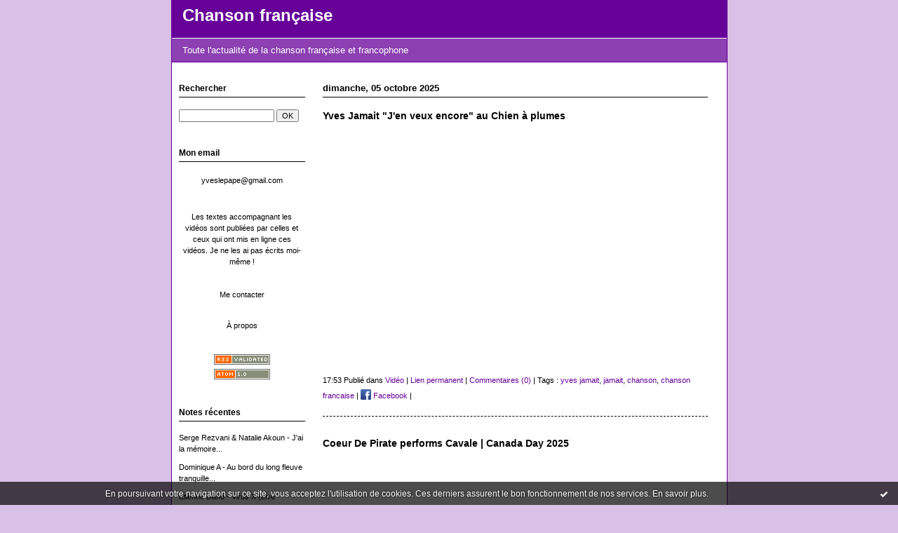

--- FILE ---
content_type: text/html; charset=UTF-8
request_url: http://chansonfrancaise.hautetfort.com/archives/tag/chanson%20francaise/index-6.html
body_size: 11446
content:
<!DOCTYPE html PUBLIC "-//W3C//DTD XHTML 1.0 Transitional//EN" "http://www.w3.org/TR/xhtml1/DTD/xhtml1-transitional.dtd">
<html xmlns="http://www.w3.org/1999/xhtml" xml:lang="fr" lang="fr">
<head>
<link rel="canonical" href="http://chansonfrancaise.hautetfort.com/archives/tag/chanson francaise/index-6.html" />
<link rel="icon" href="https://static.hautetfort.com/backend/graphics/favicon.ico" type="image/x-icon" />
<link rel="shortcut icon" href="https://static.hautetfort.com/backend/graphics/favicon.ico" type="image/x-icon" />
<title>chanson francaise : Chanson française</title>
<meta name="description" content="Toute l'actualité de la chanson française et francophone" />
<meta name="keywords" content="brel,chanson francaise,chanson française, chanson, musique,musiques,brel,brassens,becaud,bruel,leo ferre,stromae,aznavour,hallyday,eddy mitchell, adamo,aufray,balavoine,barbara,bashung,beart,biolay,benabar,cabrel,manu chao,chelon,variete,cd,concert,a" />
<meta http-equiv="Content-Type" content="text/html; charset=utf-8" />
<meta name="publisher" content="http://www.blogspirit.com/" />
<meta name="generator" content="http://www.blogspirit.com/" />
<meta name="robots" content="index,follow" />
<link rel="stylesheet" href="http://chansonfrancaise.hautetfort.com/style.css?1762967745" type="text/css" />
<link rel="alternate" type="application/atom+xml" title="Atom" href="http://chansonfrancaise.hautetfort.com/atom.xml" />
<link rel="alternate" type="application/rss+xml" title="RSS" href="http://chansonfrancaise.hautetfort.com/index.rss" />
<link rel="alternate" type="application/rss+xml" title="RSS" href="http://chansonfrancaise.hautetfort.com/chanson francaise/index.rss" />
<link rel="start" href="http://chansonfrancaise.hautetfort.com/" title="Home" />
<script>
  (function(i,s,o,g,r,a,m){i['GoogleAnalyticsObject']=r;i[r]=i[r]||function(){
  (i[r].q=i[r].q||[]).push(arguments)},i[r].l=1*new Date();a=s.createElement(o),
  m=s.getElementsByTagName(o)[0];a.async=1;a.src=g;m.parentNode.insertBefore(a,m)
  })(window,document,'script','//www.google-analytics.com/analytics.js','ga');

  ga('create', 'UA-3156095-32', 'auto');
  ga('send', 'pageview');

</script>
<!-- Default Statcounter code for Chanson Française
http://chansonfrancaise.hautetfort.com/ -->
<script type="text/javascript">
var sc_project=11117416; 
var sc_invisible=1; 
var sc_security="095a1059"; 
</script>
<script type="text/javascript"
src="https://www.statcounter.com/counter/counter.js"
async></script>
<noscript><div class="statcounter"><a title="Web Analytics"
href="https://statcounter.com/" target="_blank"><img
class="statcounter"
src="https://c.statcounter.com/11117416/0/095a1059/1/"
alt="Web Analytics"></a></div></noscript>
<!-- End of Statcounter Code -->
<script type="text/javascript">

function popupCenter(url,width,height,xtr) {
    var top=(screen.height-height)/2;
    var left=(screen.width-width)/2;
    window.open(url,"",xtr+",top="+top+",left="+left+",width="+width+",height="+height);
}

</script>
<style type="text/css">
body {
margin-bottom: 0px;
}
#toppub { display: block; width: 555px; height: 140px; margin: 0 auto;}
.content a img {border:0px;}
#footer {
text-align: center;
font-size: 65%;
width: auto;
margin: 2em auto 0px auto;
color: #000;
line-height: 210%;
display: block;
padding: 5px 15px;
background: #fff;
border-top: 1px solid #000;
}
#footer a {
color: #000;
text-decoration: underline;
background-color: transparent;
display: inline;
}
#footer a:hover {
color: #000;
text-decoration: underline;
background-color: transparent;
display: inline;
}
#sponsored-links {
display: block;
margin: 0;
padding: 0;
border: 0;
background: transparent;
margin-bottom: -5px;
}
</style>
</head>
<body>
<div data-cookie="off"><p data-close><a href="#" title="J'ai lu ce message"><span class="ui-icon ui-icon-check">Ok</span></a></p><p data-text>En poursuivant votre navigation sur ce site, vous acceptez l'utilisation de cookies. Ces derniers assurent le bon fonctionnement de nos services. <a href="https://www.hautetfort.com/cookies.html" title="En savoir plus sur les cookies" target="_blank">En savoir plus</a>.</p></div><style>[data-cookie]{display:none;position:fixed;backface-visibility:hidden;bottom:0;left:0;width:100%;background:black;background:url([data-uri]);color:white;padding:.5em 0;text-align:center;z-index:9999;}
[data-cookie~="on"]{display:block;}
[data-cookie] p{color:white;font-size:12px;margin:0;padding:0 .5em;line-height:1.3em;text-shadow:1px 0 3px rgba(0,0,0,1);}
[data-cookie] a{color:white;}
[data-cookie] [data-text]{margin:1px auto 0;text-align:left;max-width:980px;}
[data-cookie] [data-close]{float:right;margin:0 .5em;}
[data-cookie] .ui-icon{background-image: url(//download.jqueryui.com/themeroller/images/ui-icons_ffffff_256x240.png);}
.ui-icon-check {background-position: -64px -144px;}
.ui-icon {height: 16px;width: 16px;}
.ui-icon {background-repeat: no-repeat;display: block;overflow: hidden;text-indent: -99999px;}
@media print {[data-cookie]{display:none;}}
</style>
<div id="container">
<div class="container-decorator1">
<div class="container-decorator2">
<div id="banner-img">
<div class="banner-img-decorator1">
<div class="banner-img-decorator2">
<div class="img-link">
<a href="http://chansonfrancaise.hautetfort.com/"></a>
</div>
</div>
</div>
</div>
<div id="banner">
<div class="banner-decorator1">
<div class="banner-decorator2">
<h1><a href="http://chansonfrancaise.hautetfort.com/">Chanson française</a></h1>
<h2>Toute l'actualité de la chanson française et francophone</h2>
</div>
</div>
</div>
<div id="left">
<div class="left-decorator1">
<div class="left-decorator2">
<div class="sidebar"><div class="box-decorator1" id="box-search"> <div class="box-decorator2"> <div class="box-decorator3"> <div class="decorator1"> <div class="decorator2"> <h2>Rechercher</h2> </div> </div> <div class="boxcontent-decorator1"> <div class="boxcontent-decorator2"> <div class="boxcontent-decorator3"> <form action="/apps/search/" method="get" name="search"> <input name="s" type="text"/> <input type="submit" class="search_button" value="OK"/> </form> </div> </div> </div> </div> </div> </div><!--boxsep-->
<div id="box-mybox1607647" class="box-decorator1"><div class="box-decorator2"><div class="box-decorator3"><div class="decorator1"><div class="decorator2"><h2>Mon email</h2></div></div><div class="boxcontent-decorator1"><div class="boxcontent-decorator2"><div class="boxcontent-decorator3" style="text-align: center">yveslepape@gmail.com<!--wizard:text--></div></div></div></div></div></div><!--boxsep-->
<!--boxsep-->
<div id="box-mybox230980" class="boxtitleless-decorator1"><div class="boxtitleless-decorator2"><div class="boxtitleless-decorator3"><div class="link-note" style="line-height: 150%;">Les textes accompagnant les vidéos sont publiées par celles et ceux qui ont mis en ligne ces vidéos. Je ne les ai pas écrits moi-même !<!--wizard:text--></div></div></div></div><!--boxsep-->
<div id="box-contactme" class="boxtitleless-decorator1"> <div class="boxtitleless-decorator2"><div class="boxtitleless-decorator3"> <div class="link-note"><a href="http://chansonfrancaise.hautetfort.com/apps/contact/index.php">Me contacter</a></div> </div></div> </div><!--boxsep-->
<div id="box-aboutme" class="boxtitleless-decorator1"><div class="boxtitleless-decorator2"><div class="boxtitleless-decorator3"> <div class="link-note"><a href="http://chansonfrancaise.hautetfort.com/about.html">À propos</a></div> </div></div></div><!--boxsep-->
<div id="box-syndication" class="boxtitleless-decorator1"><div class="boxtitleless-decorator2"><div class="boxtitleless-decorator3"><div class="link-note"><a href="http://chansonfrancaise.hautetfort.com/index.rss"><img src="https://static.hautetfort.com/backend/images/extras/rssvalidated.gif" alt="Syndicate this site (rss)" /></a><br/><a href="http://chansonfrancaise.hautetfort.com/atom.xml"><img src="https://static.hautetfort.com/backend/images/extras/atom10.gif" alt="Syndicate this site (XML)" /></a><br/></div></div></div></div><!--boxsep-->
<div id="box-recentposts" class="box-decorator1"><div class="box-decorator2"><div class="box-decorator3"> <div class="decorator1"><div class="decorator2"><h2>Notes récentes</h2></div></div> <div class="boxcontent-decorator1"><div class="boxcontent-decorator2"><div class="boxcontent-decorator3"> <ul> <li><a href="http://chansonfrancaise.hautetfort.com/archive/2025/11/12/serge-rezvani-natalie-akoun-j-ai-la-memoire-qui-flanche-thea-6569803.html">Serge Rezvani & Natalie Akoun - J'ai la mémoire...</a></li>    <li><a href="http://chansonfrancaise.hautetfort.com/archive/2025/11/12/dominique-a-au-bord-du-long-fleuve-tranquille-album-serge-re-6569237.html">Dominique A - Au bord du long fleuve tranquille...</a></li>    <li><a href="http://chansonfrancaise.hautetfort.com/archive/2025/11/12/étienne-daho-virus-x-live-victoires-2024-6569918.html">Étienne Daho - Virus X (Live Victoires 2024)</a></li>    <li><a href="http://chansonfrancaise.hautetfort.com/archive/2025/11/11/vincent-dedienne-léopoldine-hh-serge-rezvani-est-ce-lui-est-6569234.html">Vincent Dedienne / Léopoldine HH. / Serge...</a></li>    <li><a href="http://chansonfrancaise.hautetfort.com/archive/2025/11/11/serge-rezvani-natalie-akoun-le-tourbillon-theatre-des-bouffe-6569802.html">Serge Rezvani & Natalie Akoun - Le Tourbillon...</a></li>    <li><a href="http://chansonfrancaise.hautetfort.com/archive/2025/11/11/serge-rezvani-et-natalie-akoun-j-ai-connu-la-guerre-mais-auj-6569238.html">Serge REZVANI et Natalie AKOUN : "J'ai connu la...</a></li>    <li><a href="http://chansonfrancaise.hautetfort.com/archive/2025/11/10/lily-luca-feat-frederic-bobin-je-chante-pour-passer-le-temps-6569805.html">LILY LUCA feat. FRÉDÉRIC BOBIN - JE CHANTE POUR...</a></li>    <li><a href="http://chansonfrancaise.hautetfort.com/archive/2025/11/03/serge-rezvani-natalie-akoun-ça-s-est-passé-à-montparnasse-6569101.html">Serge Rezvani & Natalie Akoun - Ça s'est...</a></li>    <li><a href="http://chansonfrancaise.hautetfort.com/archive/2025/11/09/serge-rezvani-la-100eme-conversation-est-aussi-la-plus-belle-6569233.html">SERGE REZVANI: LA 100ÈME CONVERSATION EST AUSSI...</a></li>    <li><a href="http://chansonfrancaise.hautetfort.com/archive/2025/11/09/ca-s-est-passe-a-montparnasse-par-serge-rezvani-et-natalie-a-6569227.html">Ça s'est passé à Montparnasse par  Serge...</a></li> </ul> </div></div></div> </div></div></div> <!--boxsep-->
<div id="box-recentcomments" class="box-decorator1"><div class="box-decorator2"><div class="box-decorator3"> <div class="decorator1"><div class="decorator2"><h2>Commentaires récents</h2></div></div> <div class="boxcontent-decorator1"><div class="boxcontent-decorator2"><div class="boxcontent-decorator3"> <ul> <li><a href="http://chansonfrancaise.hautetfort.com/archive/2024/12/20/les-z-autres-de-barback-la-team-cergy-pon-pon-accordeon-pou-6527483.html#c9100107">Jen</a> sur <a href="http://chansonfrancaise.hautetfort.com/archive/2024/12/20/les-z-autres-de-barback-la-team-cergy-pon-pon-accordeon-pou-6527483.html">"Les Z'Autres de Barback"La Team Cergy Pon-Pon...</a></li>    <li><a href="http://chansonfrancaise.hautetfort.com/archive/2024/07/10/a-propos-d-anne-sylvestre-n-2-festivaloffavignon-6505694.html#c9088641">Escorte France</a> sur <a href="http://chansonfrancaise.hautetfort.com/archive/2024/07/10/a-propos-d-anne-sylvestre-n-2-festivaloffavignon-6505694.html">À propos d'Anne Sylvestre n°2 #festivaloffavignon</a></li>    <li><a href="http://chansonfrancaise.hautetfort.com/archive/2024/04/30/artdeco-alain-souchon-la-ballade-de-jim-6495110.html#c9082143">Arpège</a> sur <a href="http://chansonfrancaise.hautetfort.com/archive/2024/04/30/artdeco-alain-souchon-la-ballade-de-jim-6495110.html">ArtDéco : Alain Souchon - La ballade de Jim</a></li>    <li><a href="http://chansonfrancaise.hautetfort.com/archive/2023/09/18/thierry-stremler-les-zones-de-turbulences-6461027.html#c9058451">ModelSophie</a> sur <a href="http://chansonfrancaise.hautetfort.com/archive/2023/09/18/thierry-stremler-les-zones-de-turbulences-6461027.html">Thierry Stremler - Les zones de turbulences</a></li>    <li><a href="http://chansonfrancaise.hautetfort.com/archive/2023/04/09/zaho-de-sagazan-des-que-j-ai-un-crush-j-ecris-une-chanson-6436517.html#c9042603">Claude</a> sur <a href="http://chansonfrancaise.hautetfort.com/archive/2023/04/09/zaho-de-sagazan-des-que-j-ai-un-crush-j-ecris-une-chanson-6436517.html">Zaho de Sagazan : “Dès que j'ai un crush,...</a></li>    <li><a href="http://chansonfrancaise.hautetfort.com/archive/2022/10/24/l-album-du-jour-serge-lama-aimer-6407160.html#c9024595">Gral</a> sur <a href="http://chansonfrancaise.hautetfort.com/archive/2022/10/24/l-album-du-jour-serge-lama-aimer-6407160.html">L'album du jour : Serge Lama, Aimer</a></li>    <li><a href="http://chansonfrancaise.hautetfort.com/archive/2022/07/19/dani-comme-un-boomerang-6392683.html#c9015080">Coniglione</a> sur <a href="http://chansonfrancaise.hautetfort.com/archive/2022/07/19/dani-comme-un-boomerang-6392683.html">Dani - Comme un boomerang</a></li>    <li><a href="http://chansonfrancaise.hautetfort.com/archive/2022/03/23/owlle-mirage-6372413.html#c9001658">Loadedbeatz.com</a> sur <a href="http://chansonfrancaise.hautetfort.com/archive/2022/03/23/owlle-mirage-6372413.html">Owlle - Mirage</a></li>    <li><a href="http://chansonfrancaise.hautetfort.com/archive/2021/11/30/rfi-josephine-baker-au-pantheon-6352207.html#c8987284">Louis Vercing</a> sur <a href="http://chansonfrancaise.hautetfort.com/archive/2021/11/30/rfi-josephine-baker-au-pantheon-6352207.html">RFI - Joséphine Baker au Panthéon</a></li>    <li><a href="http://chansonfrancaise.hautetfort.com/archive/2020/12/04/l-actu-6274127.html#c8947386">Chaulet</a> sur <a href="http://chansonfrancaise.hautetfort.com/archive/2020/12/04/l-actu-6274127.html">L'actualité de la chanson française du 27...</a></li> </ul> </div></div></div> </div></div></div> <!--boxsep-->
<div id="box-archives" class="box-decorator1"><div class="box-decorator2"><div class="box-decorator3"> <div class="decorator1"><div class="decorator2"><h2>Archives</h2></div></div> <div class="boxcontent-decorator1"><div class="boxcontent-decorator2"><div class="boxcontent-decorator3"> <ul><li><a href="http://chansonfrancaise.hautetfort.com/archive/2025/week46/index.html">lun. 10 nov. - dim. 16 nov.</a></li>  <li><a href="http://chansonfrancaise.hautetfort.com/archive/2025/week45/index.html">lun. 03 nov. - dim. 09 nov.</a></li>  <li><a href="http://chansonfrancaise.hautetfort.com/archive/2025/week44/index.html">lun. 27 oct. - dim. 02 nov.</a></li>  <li><a href="http://chansonfrancaise.hautetfort.com/archive/2025/week43/index.html">lun. 20 oct. - dim. 26 oct.</a></li>  <li><a href="http://chansonfrancaise.hautetfort.com/archive/2025/week42/index.html">lun. 13 oct. - dim. 19 oct.</a></li>  <li><a href="http://chansonfrancaise.hautetfort.com/archive/2025/week41/index.html">lun. 06 oct. - dim. 12 oct.</a></li>  <li><a href="http://chansonfrancaise.hautetfort.com/archive/2025/week40/index.html">lun. 29 sept. - dim. 05 oct.</a></li>  <li><a href="http://chansonfrancaise.hautetfort.com/archive/2025/week39/index.html">lun. 22 sept. - dim. 28 sept.</a></li>  <li><a href="http://chansonfrancaise.hautetfort.com/archive/2025/week38/index.html">lun. 15 sept. - dim. 21 sept.</a></li>  <li><a href="http://chansonfrancaise.hautetfort.com/archive/2025/week37/index.html">lun. 08 sept. - dim. 14 sept.</a></li> <li><a href="http://chansonfrancaise.hautetfort.com/archives/">Toutes les archives</a></li></ul> </div></div></div> </div></div></div><!--boxsep-->
<div class="decorator1"><div class="decorator2"><h2>Novembre&nbsp;2025</h2></div></div>
<div class="calendar-box">
<table class="calendar" border="0" cellpadding="1" cellspacing="1">
<tr>
<th class="day-of-week">D</th>
<th class="day-of-week">L</th>
<th class="day-of-week">M</th>
<th class="day-of-week">M</th>
<th class="day-of-week">J</th>
<th class="day-of-week">V</th>
<th class="day-of-week">S</th>
</tr>
<tr>
<td class="day"></td>
<td class="day"></td>
<td class="day"></td>
<td class="day"></td>
<td class="day"></td>
<td class="day"></td>
<td class="day"> 1</td>
</tr>
<tr>
<td class="day"> 2</td>
<td class="day"> 3</td>
<td class="day"> 4</td>
<td class="day"> 5</td>
<td class="day"> 6</td>
<td class="day"> 7</td>
<td class="day"> 8</td>
</tr>
<tr>
<td class="day"> 9</td>
<td class="day">10</td>
<td class="day">11</td>
<td class="day">12</td>
<td class="day">13</td>
<td class="day">14</td>
<td class="day">15</td>
</tr>
<tr>
<td class="day">16</td>
<td class="day">17</td>
<td class="day">18</td>
<td class="day">19</td>
<td class="day">20</td>
<td class="day">21</td>
<td class="day">22</td>
</tr>
<tr>
<td class="day">23</td>
<td class="day">24</td>
<td class="day">25</td>
<td class="day">26</td>
<td class="day">27</td>
<td class="day">28</td>
<td class="day">29</td>
</tr>
<tr>
<td class="day">30</td>
<td class="day"></td>
<td class="day"></td>
<td class="day"></td>
<td class="day"></td>
<td class="day"></td>
<td class="day"></td>
</tr>
</table>
</div><!--boxsep-->
<div id="box-populartags" class="box-decorator1"><div class="box-decorator2"><div class="box-decorator3"> <div class="decorator1"><div class="decorator2"><h2>Tags populaires</h2></div></div> <div class="boxcontent-decorator1"><div class="boxcontent-decorator2"><div class="boxcontent-decorator3"> <ul class="popular-tags"><li> <a style="font-size: 195%;" href="http://chansonfrancaise.hautetfort.com/tag/ferrat">ferrat</a> </li>  <li> <a style="font-size: 195%;" href="http://chansonfrancaise.hautetfort.com/tag/leo+ferre">leo ferre</a> </li>  <li> <a style="font-size: 195%;" href="http://chansonfrancaise.hautetfort.com/tag/cabrel">cabrel</a> </li>  <li> <a style="font-size: 195%;" href="http://chansonfrancaise.hautetfort.com/tag/barbara">barbara</a> </li>  <li> <a style="font-size: 195%;" href="http://chansonfrancaise.hautetfort.com/tag/brassens">brassens</a> </li>  <li> <a style="font-size: 195%;" href="http://chansonfrancaise.hautetfort.com/tag/Musiques">Musiques</a> </li>  <li> <a style="font-size: 195%;" href="http://chansonfrancaise.hautetfort.com/tag/Chanson+Fran%C3%A7aise">Chanson Française</a> </li>  <li> <a style="font-size: 195%;" href="http://chansonfrancaise.hautetfort.com/tag/chanson">chanson</a> </li>  <li> <a style="font-size: 195%;" href="http://chansonfrancaise.hautetfort.com/tag/Gainsbourg">Gainsbourg</a> </li>  <li> <a style="font-size: 195%;" href="http://chansonfrancaise.hautetfort.com/tag/musique">musique</a> </li> </ul> </div></div></div> </div></div></div><!--boxsep-->
</div>
</div>
</div>
</div>
<div id="right">
<div class="right-decorator1">
<div class="right-decorator2">
<div class="sidebar"></div>
</div>
</div>
</div>
<div id="center">
<div class="center-decorator1">
<div class="center-decorator2">
<div class="content">
<h2 class="date"><span>dimanche, 05 octobre 2025</span></h2>
<a id="a6564642"></a>
<h3><span>Yves Jamait "J'en veux encore" au Chien à plumes</span></h3>
<div class="posttext">
<div class="posttext-decorator1">
<div class="posttext-decorator2">
<p><iframe width="560" height="315" src="https://www.youtube.com/embed/Vggnm89edq0?si=BtUV4-OINDqWTGlN" title="YouTube video player" frameborder="0" allow="accelerometer; autoplay; clipboard-write; encrypted-media; gyroscope; picture-in-picture; web-share" referrerpolicy="strict-origin-when-cross-origin" allowfullscreen="allowfullscreen"></iframe></p>
</div>
</div>
</div>
<div class="postbottom">
<div class="postbottom-decorator1">
<div class="postbottom-decorator2">
<p class="posted">
17:53 Publié dans <a href="http://chansonfrancaise.hautetfort.com/en-video/">Vidéo</a>  | <a href="http://chansonfrancaise.hautetfort.com/archive/2025/10/08/yves-jamait-j-en-veux-encore-au-chien-a-plumes-6564642.html" id="a1">Lien permanent</a>  | <a href="http://chansonfrancaise.hautetfort.com/archive/2025/10/08/yves-jamait-j-en-veux-encore-au-chien-a-plumes-6564642.html#comments" rel="nofollow">Commentaires (0)</a>  | Tags : <a href="http://chansonfrancaise.hautetfort.com/tag/yves+jamait">yves jamait</a>,  <a href="http://chansonfrancaise.hautetfort.com/tag/jamait">jamait</a>,  <a href="http://chansonfrancaise.hautetfort.com/tag/chanson">chanson</a>,  <a href="http://chansonfrancaise.hautetfort.com/tag/chanson+francaise">chanson francaise</a> | <a href="https://www.facebook.com/share.php?u=http%3A%2F%2Fchansonfrancaise.hautetfort.com%2Farchive%2F2025%2F10%2F08%2Fyves-jamait-j-en-veux-encore-au-chien-a-plumes-6564642.html&t=Yves+Jamait+%22J%27en+veux+encore%22+au+Chien+%C3%A0+plumes" target="_blank" rel="nofollow"><img src="https://cdnjs.cloudflare.com/ajax/libs/webicons/2.0.0/webicons/webicon-facebook-s.png" style="height:15px;border:none;vertical-align:text-bottom;"/>&nbsp;Facebook</a> | <iframe src="https://www.facebook.com/plugins/like.php?href=http%3A%2F%2Fchansonfrancaise.hautetfort.com%2Farchive%2F2025%2F10%2F08%2Fyves-jamait-j-en-veux-encore-au-chien-a-plumes-6564642.html&amp;layout=button_count&amp;show_faces=false&amp;width=100&amp;action=like&amp;colorscheme=light" scrolling="no" frameborder="0" allowTransparency="true" style="border:none;overflow:hidden;width:100px;height:22px;vertical-align:bottom"></iframe> 
</p>
</div>
</div>
</div>
<a id="a6564640"></a>
<h3><span>Coeur De Pirate performs Cavale | Canada Day 2025</span></h3>
<div class="posttext">
<div class="posttext-decorator1">
<div class="posttext-decorator2">
<p><iframe width="560" height="315" src="https://www.youtube.com/embed/O3x7zZu0ZZI?si=12WNoUapl6ZyF5EY" title="YouTube video player" frameborder="0" allow="accelerometer; autoplay; clipboard-write; encrypted-media; gyroscope; picture-in-picture; web-share" referrerpolicy="strict-origin-when-cross-origin" allowfullscreen="allowfullscreen"></iframe></p>
</div>
</div>
</div>
<div class="postbottom">
<div class="postbottom-decorator1">
<div class="postbottom-decorator2">
<p class="posted">
17:46 Publié dans <a href="http://chansonfrancaise.hautetfort.com/en-video/">Vidéo</a>  | <a href="http://chansonfrancaise.hautetfort.com/archive/2025/10/04/coeur-de-pirate-performs-cavale-canada-day-2025-6564640.html" id="a2">Lien permanent</a>  | <a href="http://chansonfrancaise.hautetfort.com/archive/2025/10/04/coeur-de-pirate-performs-cavale-canada-day-2025-6564640.html#comments" rel="nofollow">Commentaires (0)</a>  | Tags : <a href="http://chansonfrancaise.hautetfort.com/tag/coeur+de+pirate">coeur de pirate</a>,  <a href="http://chansonfrancaise.hautetfort.com/tag/chanson">chanson</a>,  <a href="http://chansonfrancaise.hautetfort.com/tag/chanson+francaise">chanson francaise</a> | <a href="https://www.facebook.com/share.php?u=http%3A%2F%2Fchansonfrancaise.hautetfort.com%2Farchive%2F2025%2F10%2F04%2Fcoeur-de-pirate-performs-cavale-canada-day-2025-6564640.html&t=Coeur+De+Pirate+performs+Cavale+%7C+Canada+Day+2025" target="_blank" rel="nofollow"><img src="https://cdnjs.cloudflare.com/ajax/libs/webicons/2.0.0/webicons/webicon-facebook-s.png" style="height:15px;border:none;vertical-align:text-bottom;"/>&nbsp;Facebook</a> | <iframe src="https://www.facebook.com/plugins/like.php?href=http%3A%2F%2Fchansonfrancaise.hautetfort.com%2Farchive%2F2025%2F10%2F04%2Fcoeur-de-pirate-performs-cavale-canada-day-2025-6564640.html&amp;layout=button_count&amp;show_faces=false&amp;width=100&amp;action=like&amp;colorscheme=light" scrolling="no" frameborder="0" allowTransparency="true" style="border:none;overflow:hidden;width:100px;height:22px;vertical-align:bottom"></iframe> 
</p>
</div>
</div>
</div>
<h2 class="date"><span>samedi, 04 octobre 2025</span></h2>
<a id="a6564644"></a>
<h3><span>Benjamin Biolay Mini Concert On Instagram (Live, 2025)</span></h3>
<div class="posttext">
<div class="posttext-decorator1">
<div class="posttext-decorator2">
<p><iframe width="560" height="315" src="https://www.youtube.com/embed/rRoCKWCM0B8?si=w9NIj7fk2A-bEZjc" title="YouTube video player" frameborder="0" allow="accelerometer; autoplay; clipboard-write; encrypted-media; gyroscope; picture-in-picture; web-share" referrerpolicy="strict-origin-when-cross-origin" allowfullscreen="allowfullscreen"></iframe></p>
</div>
</div>
</div>
<div class="postbottom">
<div class="postbottom-decorator1">
<div class="postbottom-decorator2">
<p class="posted">
17:57 Publié dans <a href="http://chansonfrancaise.hautetfort.com/le-concert-de-la-fin-de-semaine/">Le concert de la fin de semaine</a>  | <a href="http://chansonfrancaise.hautetfort.com/archive/2025/10/04/benjamin-biolay-mini-concert-on-instagram-live-2025-6564644.html" id="a3">Lien permanent</a>  | <a href="http://chansonfrancaise.hautetfort.com/archive/2025/10/04/benjamin-biolay-mini-concert-on-instagram-live-2025-6564644.html#comments" rel="nofollow">Commentaires (0)</a>  | Tags : <a href="http://chansonfrancaise.hautetfort.com/tag/biolay">biolay</a>,  <a href="http://chansonfrancaise.hautetfort.com/tag/chanson">chanson</a>,  <a href="http://chansonfrancaise.hautetfort.com/tag/chanson+francaise">chanson francaise</a> | <a href="https://www.facebook.com/share.php?u=http%3A%2F%2Fchansonfrancaise.hautetfort.com%2Farchive%2F2025%2F10%2F04%2Fbenjamin-biolay-mini-concert-on-instagram-live-2025-6564644.html&t=Benjamin+Biolay+Mini+Concert+On+Instagram+%28Live%2C+2025%29" target="_blank" rel="nofollow"><img src="https://cdnjs.cloudflare.com/ajax/libs/webicons/2.0.0/webicons/webicon-facebook-s.png" style="height:15px;border:none;vertical-align:text-bottom;"/>&nbsp;Facebook</a> | <iframe src="https://www.facebook.com/plugins/like.php?href=http%3A%2F%2Fchansonfrancaise.hautetfort.com%2Farchive%2F2025%2F10%2F04%2Fbenjamin-biolay-mini-concert-on-instagram-live-2025-6564644.html&amp;layout=button_count&amp;show_faces=false&amp;width=100&amp;action=like&amp;colorscheme=light" scrolling="no" frameborder="0" allowTransparency="true" style="border:none;overflow:hidden;width:100px;height:22px;vertical-align:bottom"></iframe> 
</p>
</div>
</div>
</div>
<a id="a6564641"></a>
<h3><span>Cœur de pirate - Château de sable</span></h3>
<div class="posttext">
<div class="posttext-decorator1">
<div class="posttext-decorator2">
<p><iframe width="560" height="315" src="https://www.youtube.com/embed/qkc3SdZCc-o?si=QOp1i9kLLZ1L3fhS" title="YouTube video player" frameborder="0" allow="accelerometer; autoplay; clipboard-write; encrypted-media; gyroscope; picture-in-picture; web-share" referrerpolicy="strict-origin-when-cross-origin" allowfullscreen="allowfullscreen"></iframe></p>
</div>
</div>
</div>
<div class="postbottom">
<div class="postbottom-decorator1">
<div class="postbottom-decorator2">
<p class="posted">
09:50 Publié dans <a href="http://chansonfrancaise.hautetfort.com/en-video/">Vidéo</a>  | <a href="http://chansonfrancaise.hautetfort.com/archive/2025/10/04/coeur-de-pirate-chateau-de-sable-6564641.html" id="a4">Lien permanent</a>  | <a href="http://chansonfrancaise.hautetfort.com/archive/2025/10/04/coeur-de-pirate-chateau-de-sable-6564641.html#comments" rel="nofollow">Commentaires (0)</a>  | Tags : <a href="http://chansonfrancaise.hautetfort.com/tag/coeur+de+pirate">coeur de pirate</a>,  <a href="http://chansonfrancaise.hautetfort.com/tag/chanson">chanson</a>,  <a href="http://chansonfrancaise.hautetfort.com/tag/chanson+francaise">chanson francaise</a> | <a href="https://www.facebook.com/share.php?u=http%3A%2F%2Fchansonfrancaise.hautetfort.com%2Farchive%2F2025%2F10%2F04%2Fcoeur-de-pirate-chateau-de-sable-6564641.html&t=C%C5%93ur+de+pirate+-+Ch%C3%A2teau+de+sable" target="_blank" rel="nofollow"><img src="https://cdnjs.cloudflare.com/ajax/libs/webicons/2.0.0/webicons/webicon-facebook-s.png" style="height:15px;border:none;vertical-align:text-bottom;"/>&nbsp;Facebook</a> | <iframe src="https://www.facebook.com/plugins/like.php?href=http%3A%2F%2Fchansonfrancaise.hautetfort.com%2Farchive%2F2025%2F10%2F04%2Fcoeur-de-pirate-chateau-de-sable-6564641.html&amp;layout=button_count&amp;show_faces=false&amp;width=100&amp;action=like&amp;colorscheme=light" scrolling="no" frameborder="0" allowTransparency="true" style="border:none;overflow:hidden;width:100px;height:22px;vertical-align:bottom"></iframe> 
</p>
</div>
</div>
</div>
<a id="a6564639"></a>
<h3><span>Cœur de pirate - Cavale</span></h3>
<div class="posttext">
<div class="posttext-decorator1">
<div class="posttext-decorator2">
<p><a href="https://www.radiofrance.fr/franceinter/podcasts/musicaline/musicaline-du-vendredi-26-septembre-2025-7295706"><strong>France Inter - Cœur de Pirate en "Cavale"&nbsp;</strong></a></p>
<p><strong>Son premier album "Cœur de Pirate" sort 2009, son 3ᵉ "Roses" fête ses 10 ans cette année et son 7ᵉ album "Cavale" arrive aujourd’hui&nbsp;! Retour sur les grandes chansons de Cœur de Pirate, un piano et une voix incontournables sur la scène folk francophone dans Musicaline.</strong></p>
<p><iframe width="560" height="315" src="https://www.youtube.com/embed/n7Nb3mzNA1w?si=rV-F5WgOytxq0ihY" title="YouTube video player" frameborder="0" allow="accelerometer; autoplay; clipboard-write; encrypted-media; gyroscope; picture-in-picture; web-share" referrerpolicy="strict-origin-when-cross-origin" allowfullscreen="allowfullscreen"></iframe></p>
</div>
</div>
</div>
<div class="postbottom">
<div class="postbottom-decorator1">
<div class="postbottom-decorator2">
<p class="posted">
00:05 Publié dans <a href="http://chansonfrancaise.hautetfort.com/le-clip-de-la-fin-de-semaine/">Le clip de la fin de semaine</a>  | <a href="http://chansonfrancaise.hautetfort.com/archive/2025/10/02/coeur-de-pirate-cavale-6564639.html" id="a5">Lien permanent</a>  | <a href="http://chansonfrancaise.hautetfort.com/archive/2025/10/02/coeur-de-pirate-cavale-6564639.html#comments" rel="nofollow">Commentaires (0)</a>  | Tags : <a href="http://chansonfrancaise.hautetfort.com/tag/coeur+de+pirate">coeur de pirate</a>,  <a href="http://chansonfrancaise.hautetfort.com/tag/chanson">chanson</a>,  <a href="http://chansonfrancaise.hautetfort.com/tag/chanson+francaise">chanson francaise</a> | <a href="https://www.facebook.com/share.php?u=http%3A%2F%2Fchansonfrancaise.hautetfort.com%2Farchive%2F2025%2F10%2F02%2Fcoeur-de-pirate-cavale-6564639.html&t=C%C5%93ur+de+pirate+-+Cavale" target="_blank" rel="nofollow"><img src="https://cdnjs.cloudflare.com/ajax/libs/webicons/2.0.0/webicons/webicon-facebook-s.png" style="height:15px;border:none;vertical-align:text-bottom;"/>&nbsp;Facebook</a> | <iframe src="https://www.facebook.com/plugins/like.php?href=http%3A%2F%2Fchansonfrancaise.hautetfort.com%2Farchive%2F2025%2F10%2F02%2Fcoeur-de-pirate-cavale-6564639.html&amp;layout=button_count&amp;show_faces=false&amp;width=100&amp;action=like&amp;colorscheme=light" scrolling="no" frameborder="0" allowTransparency="true" style="border:none;overflow:hidden;width:100px;height:22px;vertical-align:bottom"></iframe> 
</p>
</div>
</div>
</div>
<h2 class="date"><span>vendredi, 03 octobre 2025</span></h2>
<a id="a6560338"></a>
<h3><span>Cavale  par Coeur de pirate</span></h3>
<div class="posttext">
<div class="posttext-decorator1">
<div class="posttext-decorator2">
<p><a href="https://qc.rollingstone.com/coeur-de-pirate-couverture-fr/"><strong>Rolling Stone - Coeur de pirate: l'art de naviguer en eaux troubles </strong></a></p>
<p>Avec Cavale, Cœur de pirate revient à l’essentiel. Béatrice Martin transforme l’anxiété en chansons qui prolongent son lien avec le public.</p>
<p class="drop-caps">À<strong> </strong>quelques jours de la sortie de <em>Cavale</em>, son septième album studio, Béatrice Martin, alias Coeur de pirate, est tendue. Non pas par l’excitation d’une nouvelle sortie, mais par le doute.</p>
<p>Pour l’artiste, la création de cet album a été une échappatoire, une pratique pour maîtriser son anxiété chronique<em>.</em> Ce qui l’inquiète est aujourd’hui aurait été accueilli par la plupart des artistes comme une bonne nouvelle. L’émission à succès <em>The Summer I Turned Pretty </em>a inclus dans l’épisode final de sa plus récente saison la chanson <em>Corbeau</em>, parue en 2008 sur son tout premier album, ce qui a causé une forte affluence vers son œuvre. Son premier succès commercial, <em>Comme des enfants</em>, jouit aussi d’un regain en popularité, grâce à une <em>trend </em>sur TikTok.</p>
<p><iframe width="560" height="300" title="deezer-widget" src="https://widget.deezer.com/widget/auto/album/766889501" frameborder="0" allowtransparency="true" allow="encrypted-media; clipboard-write"></iframe></p>
</div>
</div>
</div>
<div class="postbottom">
<div class="postbottom-decorator1">
<div class="postbottom-decorator2">
<p class="posted">
17:28 Publié dans <a href="http://chansonfrancaise.hautetfort.com/l-album-de-la-fin-de-semaine/">L'album de la fin de semaine</a>, <a href="http://chansonfrancaise.hautetfort.com/l-artiste-de-la-fin-de-semaine/">L'artiste de la fin de semaine</a>  | <a href="http://chansonfrancaise.hautetfort.com/archive/2025/09/26/cavale-par-coeur-de-pirate-6560338.html" id="a6">Lien permanent</a>  | <a href="http://chansonfrancaise.hautetfort.com/archive/2025/09/26/cavale-par-coeur-de-pirate-6560338.html#comments" rel="nofollow">Commentaires (0)</a>  | Tags : <a href="http://chansonfrancaise.hautetfort.com/tag/coeur+de+pirate">coeur de pirate</a>,  <a href="http://chansonfrancaise.hautetfort.com/tag/chanson">chanson</a>,  <a href="http://chansonfrancaise.hautetfort.com/tag/chanson+francaise">chanson francaise</a> | <a href="https://www.facebook.com/share.php?u=http%3A%2F%2Fchansonfrancaise.hautetfort.com%2Farchive%2F2025%2F09%2F26%2Fcavale-par-coeur-de-pirate-6560338.html&t=Cavale++par+Coeur+de+pirate" target="_blank" rel="nofollow"><img src="https://cdnjs.cloudflare.com/ajax/libs/webicons/2.0.0/webicons/webicon-facebook-s.png" style="height:15px;border:none;vertical-align:text-bottom;"/>&nbsp;Facebook</a> | <iframe src="https://www.facebook.com/plugins/like.php?href=http%3A%2F%2Fchansonfrancaise.hautetfort.com%2Farchive%2F2025%2F09%2F26%2Fcavale-par-coeur-de-pirate-6560338.html&amp;layout=button_count&amp;show_faces=false&amp;width=100&amp;action=like&amp;colorscheme=light" scrolling="no" frameborder="0" allowTransparency="true" style="border:none;overflow:hidden;width:100px;height:22px;vertical-align:bottom"></iframe> 
</p>
</div>
</div>
</div>
<a id="a6564142"></a>
<h3><span>"Mille vagues" un live inédit de Feu! Chatterton et sur RFI - Feu! Chatterton explore les méandres de l’existence avec «Labyrinthe»</span></h3>
<div class="posttext">
<div class="posttext-decorator1">
<div class="posttext-decorator2">
<p class="t-content__title a-page-title"><a href="https://www.rfi.fr/fr/musique/20250923-feu-chatterton-explore-les-m%C3%A9andres-de-l-existence-avec-labyrinthe"><strong>RFI - Feu! Chatterton explore les méandres de l’existence avec «Labyrinthe»</strong></a></p>
<p class="t-content__chapo">Comment se remet-on du succès ? C’est à cette question que Feu! Chatterton répond avec <em>Labyrinthe</em>, un quatrième album foisonnant. S’ils ont bien eu du mal à se retrouver, les Parisiens prouvent grâce à ces treize chansons à la tonalité existentielle qu’ils ne manquent pas de panache. Le chanteur Arthur Teboul et les guitaristes Clément Doumic et Sébastien Wolf, reviennent sur une genèse sinueuse.&nbsp;</p>
<p class="t-content__chapo">&nbsp;</p>
<p><iframe width="560" height="315" src="https://www.youtube.com/embed/Lxw386Iul2A?si=gPsxqlE-XQx28f6E" title="YouTube video player" frameborder="0" allow="accelerometer; autoplay; clipboard-write; encrypted-media; gyroscope; picture-in-picture; web-share" referrerpolicy="strict-origin-when-cross-origin" allowfullscreen="allowfullscreen"></iframe></p>
</div>
</div>
</div>
<div class="postbottom">
<div class="postbottom-decorator1">
<div class="postbottom-decorator2">
<p class="posted">
00:00 Publié dans <a href="http://chansonfrancaise.hautetfort.com/l-article-du-jour/">Article du jour</a>, <a href="http://chansonfrancaise.hautetfort.com/l-artiste-de-la-semaine/">L'artiste de la semaine</a>, <a href="http://chansonfrancaise.hautetfort.com/en-video/">Vidéo</a>  | <a href="http://chansonfrancaise.hautetfort.com/archive/2025/10/01/feu-chatterton-allons-voir-et-sur-rfi-feu-chatterton-explore-6564142.html" id="a7">Lien permanent</a>  | <a href="http://chansonfrancaise.hautetfort.com/archive/2025/10/01/feu-chatterton-allons-voir-et-sur-rfi-feu-chatterton-explore-6564142.html#comments" rel="nofollow">Commentaires (0)</a>  | Tags : <a href="http://chansonfrancaise.hautetfort.com/tag/feu+chatertton">feu chatertton</a>,  <a href="http://chansonfrancaise.hautetfort.com/tag/chanson">chanson</a>,  <a href="http://chansonfrancaise.hautetfort.com/tag/chanson+francaise">chanson francaise</a> | <a href="https://www.facebook.com/share.php?u=http%3A%2F%2Fchansonfrancaise.hautetfort.com%2Farchive%2F2025%2F10%2F01%2Ffeu-chatterton-allons-voir-et-sur-rfi-feu-chatterton-explore-6564142.html&t=%22Mille+vagues%22+un+live+in%C3%A9dit+de+Feu%21+Chatterton+et+sur+RFI+-+Feu%21+Chatterton+explore+les+m%C3%A9andres+de+l%E2%80%99existence+avec+%C2%ABLabyrinthe%C2%BB" target="_blank" rel="nofollow"><img src="https://cdnjs.cloudflare.com/ajax/libs/webicons/2.0.0/webicons/webicon-facebook-s.png" style="height:15px;border:none;vertical-align:text-bottom;"/>&nbsp;Facebook</a> | <iframe src="https://www.facebook.com/plugins/like.php?href=http%3A%2F%2Fchansonfrancaise.hautetfort.com%2Farchive%2F2025%2F10%2F01%2Ffeu-chatterton-allons-voir-et-sur-rfi-feu-chatterton-explore-6564142.html&amp;layout=button_count&amp;show_faces=false&amp;width=100&amp;action=like&amp;colorscheme=light" scrolling="no" frameborder="0" allowTransparency="true" style="border:none;overflow:hidden;width:100px;height:22px;vertical-align:bottom"></iframe> 
</p>
</div>
</div>
</div>
<h2 class="date"><span>jeudi, 02 octobre 2025</span></h2>
<a id="a6564145"></a>
<h3><span>Quotidien - Feu! Chatterton : "J’ai été hospitalisé pendant la création de ce disque"</span></h3>
<div class="posttext">
<div class="posttext-decorator1">
<div class="posttext-decorator2">
<div id="info-container" class="style-scope ytd-watch-info-text"><span class="style-scope yt-formatted-string" dir="auto">15 sept. 2025</span></div>
<div id="expanded" class="style-scope ytd-text-inline-expander"><span class="yt-core-attributed-string yt-core-attributed-string--white-space-pre-wrap" dir="auto"><span class="yt-core-attributed-string--link-inherit-color" dir="auto" style="color: #131313;">Arthur Teboul et Sébastien Wolf du groupe de musique Feu! Chatterton signent leur grand retour avec leur nouvel album "Labyrinthe". On en a profité pour parler des petites choses qui font le sel de la vie, de leur écriture passionnée, mais aussi de maladie et de transmission. </span></span></div>
<p><iframe width="560" height="315" src="https://www.youtube.com/embed/-NZcy4SCJa0?si=cy-j3zbxH9lUilk_" title="YouTube video player" frameborder="0" allow="accelerometer; autoplay; clipboard-write; encrypted-media; gyroscope; picture-in-picture; web-share" referrerpolicy="strict-origin-when-cross-origin" allowfullscreen="allowfullscreen"></iframe></p>
</div>
</div>
</div>
<div class="postbottom">
<div class="postbottom-decorator1">
<div class="postbottom-decorator2">
<p class="posted">
12:00 Publié dans <a href="http://chansonfrancaise.hautetfort.com/en-video/">Vidéo</a>  | <a href="http://chansonfrancaise.hautetfort.com/archive/2025/10/02/quotidien-feu-chatterton-j-ai-ete-hospitalise-pendant-la-cre-6564145.html" id="a8">Lien permanent</a>  | <a href="http://chansonfrancaise.hautetfort.com/archive/2025/10/02/quotidien-feu-chatterton-j-ai-ete-hospitalise-pendant-la-cre-6564145.html#comments" rel="nofollow">Commentaires (0)</a>  | Tags : <a href="http://chansonfrancaise.hautetfort.com/tag/feu+chatterton">feu chatterton</a>,  <a href="http://chansonfrancaise.hautetfort.com/tag/chanson">chanson</a>,  <a href="http://chansonfrancaise.hautetfort.com/tag/chanson+francaise">chanson francaise</a> | <a href="https://www.facebook.com/share.php?u=http%3A%2F%2Fchansonfrancaise.hautetfort.com%2Farchive%2F2025%2F10%2F02%2Fquotidien-feu-chatterton-j-ai-ete-hospitalise-pendant-la-cre-6564145.html&t=Quotidien+-+Feu%21+Chatterton+%3A+%22J%E2%80%99ai+%C3%A9t%C3%A9+hospitalis%C3%A9+pendant+la+cr%C3%A9ation+de+ce+disque%22" target="_blank" rel="nofollow"><img src="https://cdnjs.cloudflare.com/ajax/libs/webicons/2.0.0/webicons/webicon-facebook-s.png" style="height:15px;border:none;vertical-align:text-bottom;"/>&nbsp;Facebook</a> | <iframe src="https://www.facebook.com/plugins/like.php?href=http%3A%2F%2Fchansonfrancaise.hautetfort.com%2Farchive%2F2025%2F10%2F02%2Fquotidien-feu-chatterton-j-ai-ete-hospitalise-pendant-la-cre-6564145.html&amp;layout=button_count&amp;show_faces=false&amp;width=100&amp;action=like&amp;colorscheme=light" scrolling="no" frameborder="0" allowTransparency="true" style="border:none;overflow:hidden;width:100px;height:22px;vertical-align:bottom"></iframe> 
</p>
</div>
</div>
</div>
<a id="a6563713"></a>
<h3><span>Un artiste, une semaine : Feu Chatterton</span></h3>
<div class="posttext">
<div class="posttext-decorator1">
<div class="posttext-decorator2">
<p><iframe width="640" height="300" title="deezer-widget" src="https://widget.deezer.com/widget/auto/album/776925681" frameborder="0" allowtransparency="true" allow="encrypted-media; clipboard-write"></iframe></p>
<p><a href="https://numero.com/culture/musique/feu-chatterton-labyrinthe-interview/"><strong>Numéro 1 - Les confessions de Feu! Chatterton, le groupe qui embrase la chanson française </strong></a></p>
<p>L’un des groupes les plus palpitants de la chanson française dévoile un nouvel album passionnant, Labyrinthe, en septembre 2025. L’occasion de discuter de poésie, du sens de l’art, de Bad Bunny, de carte gold et du futur avec le quintette.</p>
<p>Depuis leurs débuts, il y a près de quinze ans, <strong>Feu! Chatterton</strong> met le feu au paysage de la chanson hexagonale comme à ses propres zones de confort. Mélangeant textes poétiques, rock, pop, chanson et nappes de synthés électriques, ces cinq dandys lettrés ont fait, entre deux disques d’Or ou de platine et des concerts dans de grandes salles de concerts, des incursions sur de nombreux terrains d’expression.</p>
<h2 class="wp-block-heading">Feu! Chatterton, un groupe majeur entre pop, rock et chanson</h2>
<p>Plusieurs membres du groupe ont composé pour le cinéma et récemment travaillé sur la BO du film de <strong>Noémie Lvovsky</strong> <em><strong>La Grande Magie</strong></em> (2022). Ils ont aussi imaginé un titre pour le rappeur Prince Waly&nbsp;et le chat disparu de <strong><a href="https://numero.com/portrait/sophie-calle/" target="_blank" rel="noreferrer noopener">Sophie Calle</a></strong>, Souris.</p>
</div>
</div>
</div>
<div class="postbottom">
<div class="postbottom-decorator1">
<div class="postbottom-decorator2">
<p class="posted">
00:00 Publié dans <a href="http://chansonfrancaise.hautetfort.com/l-album-de-la-semaine/">L'album de la semaine</a>, <a href="http://chansonfrancaise.hautetfort.com/l-artiste-de-la-semaine/">L'artiste de la semaine</a>  | <a href="http://chansonfrancaise.hautetfort.com/archive/2025/09/28/un-artiste-une-semaine-feu-chatterton-6563713.html" id="a9">Lien permanent</a>  | <a href="http://chansonfrancaise.hautetfort.com/archive/2025/09/28/un-artiste-une-semaine-feu-chatterton-6563713.html#comments" rel="nofollow">Commentaires (0)</a>  | Tags : <a href="http://chansonfrancaise.hautetfort.com/tag/feu+chatterton">feu chatterton</a>,  <a href="http://chansonfrancaise.hautetfort.com/tag/chanson">chanson</a>,  <a href="http://chansonfrancaise.hautetfort.com/tag/chanson+francaise">chanson francaise</a> | <a href="https://www.facebook.com/share.php?u=http%3A%2F%2Fchansonfrancaise.hautetfort.com%2Farchive%2F2025%2F09%2F28%2Fun-artiste-une-semaine-feu-chatterton-6563713.html&t=Un+artiste%2C+une+semaine+%3A+Feu+Chatterton" target="_blank" rel="nofollow"><img src="https://cdnjs.cloudflare.com/ajax/libs/webicons/2.0.0/webicons/webicon-facebook-s.png" style="height:15px;border:none;vertical-align:text-bottom;"/>&nbsp;Facebook</a> | <iframe src="https://www.facebook.com/plugins/like.php?href=http%3A%2F%2Fchansonfrancaise.hautetfort.com%2Farchive%2F2025%2F09%2F28%2Fun-artiste-une-semaine-feu-chatterton-6563713.html&amp;layout=button_count&amp;show_faces=false&amp;width=100&amp;action=like&amp;colorscheme=light" scrolling="no" frameborder="0" allowTransparency="true" style="border:none;overflow:hidden;width:100px;height:22px;vertical-align:bottom"></iframe> 
</p>
</div>
</div>
</div>
<h2 class="date"><span>mardi, 30 septembre 2025</span></h2>
<a id="a6564123"></a>
<h3><span>BRUT BOOK — Arthur Teboul sur les textes de l'album Labyrinthe de Feu! Chatterton</span></h3>
<div class="posttext">
<div class="posttext-decorator1">
<div class="posttext-decorator2">
<p>"Je suis hyper admiratif du rap pour sa capacité à intégrer tout de suite [dans ses textes] les marques, les célébrités, les faits divers, les noms du quotidien." Voici un BRUT BOOK pas comme les autres : Aymeric Goetschy discute ici avec Arthur Teboul , le chanteur et parolier du groupe Feu! Chatterton, de textes un peu particuliers : les paroles de chansons ! "Labyrinthe", le nouvel album de Feu! Chatterton, vient de sortir.</p>
<p><a href="https://www.brut.media/fr/videos/culture-lifestyle/musique/brut-book-arthur-teboul-sur-les-textes-de-l-album-labyrinthe-de-feu-chatterton"><strong>A voir ici</strong></a><br />_____________________<br />_____________________</p>
</div>
</div>
</div>
<div class="postbottom">
<div class="postbottom-decorator1">
<div class="postbottom-decorator2">
<p class="posted">
12:00 Publié dans <a href="http://chansonfrancaise.hautetfort.com/en-video/">Vidéo</a>  | <a href="http://chansonfrancaise.hautetfort.com/archive/2025/09/30/brut-book-—-arthur-teboul-sur-les-textes-de-l-album-labyrint-6564123.html" id="a10">Lien permanent</a>  | <a href="http://chansonfrancaise.hautetfort.com/archive/2025/09/30/brut-book-—-arthur-teboul-sur-les-textes-de-l-album-labyrint-6564123.html#comments" rel="nofollow">Commentaires (0)</a>  | Tags : <a href="http://chansonfrancaise.hautetfort.com/tag/rthur+teboul">rthur teboul</a>,  <a href="http://chansonfrancaise.hautetfort.com/tag/feu+chatertton">feu chatertton</a>,  <a href="http://chansonfrancaise.hautetfort.com/tag/chanson">chanson</a>,  <a href="http://chansonfrancaise.hautetfort.com/tag/chanson+francaise">chanson francaise</a> | <a href="https://www.facebook.com/share.php?u=http%3A%2F%2Fchansonfrancaise.hautetfort.com%2Farchive%2F2025%2F09%2F30%2Fbrut-book-%E2%80%94-arthur-teboul-sur-les-textes-de-l-album-labyrint-6564123.html&t=BRUT+BOOK+%E2%80%94+Arthur+Teboul+sur+les+textes+de+l%27album+Labyrinthe+de+Feu%21+Chatterton" target="_blank" rel="nofollow"><img src="https://cdnjs.cloudflare.com/ajax/libs/webicons/2.0.0/webicons/webicon-facebook-s.png" style="height:15px;border:none;vertical-align:text-bottom;"/>&nbsp;Facebook</a> | <iframe src="https://www.facebook.com/plugins/like.php?href=http%3A%2F%2Fchansonfrancaise.hautetfort.com%2Farchive%2F2025%2F09%2F30%2Fbrut-book-%E2%80%94-arthur-teboul-sur-les-textes-de-l-album-labyrint-6564123.html&amp;layout=button_count&amp;show_faces=false&amp;width=100&amp;action=like&amp;colorscheme=light" scrolling="no" frameborder="0" allowTransparency="true" style="border:none;overflow:hidden;width:100px;height:22px;vertical-align:bottom"></iframe> 
</p>
</div>
</div>
</div>
<h2 class="date"><span>lundi, 29 septembre 2025</span></h2>
<a id="a6563979"></a>
<h3><span>Feu! Chatterton - Allons Voir</span></h3>
<div class="posttext">
<div class="posttext-decorator1">
<div class="posttext-decorator2">
<p><iframe width="560" height="315" src="https://www.youtube.com/embed/ykpDVaMHGT4?si=uCWivsE6vTnZfu-2" title="YouTube video player" frameborder="0" allow="accelerometer; autoplay; clipboard-write; encrypted-media; gyroscope; picture-in-picture; web-share" referrerpolicy="strict-origin-when-cross-origin" allowfullscreen="allowfullscreen"></iframe></p>
</div>
</div>
</div>
<div class="postbottom">
<div class="postbottom-decorator1">
<div class="postbottom-decorator2">
<p class="posted">
12:08 Publié dans <a href="http://chansonfrancaise.hautetfort.com/le-clip-de-la-semaine/">Le clip de la semaine</a>  | <a href="http://chansonfrancaise.hautetfort.com/archive/2025/09/29/feu-chatterton-allons-voir-6563979.html" id="a11">Lien permanent</a>  | <a href="http://chansonfrancaise.hautetfort.com/archive/2025/09/29/feu-chatterton-allons-voir-6563979.html#comments" rel="nofollow">Commentaires (0)</a>  | Tags : <a href="http://chansonfrancaise.hautetfort.com/tag/feu%21+chatterton">feu! chatterton</a>,  <a href="http://chansonfrancaise.hautetfort.com/tag/chanson">chanson</a>,  <a href="http://chansonfrancaise.hautetfort.com/tag/chanson+francaise">chanson francaise</a> | <a href="https://www.facebook.com/share.php?u=http%3A%2F%2Fchansonfrancaise.hautetfort.com%2Farchive%2F2025%2F09%2F29%2Ffeu-chatterton-allons-voir-6563979.html&t=Feu%21+Chatterton+-+Allons+Voir" target="_blank" rel="nofollow"><img src="https://cdnjs.cloudflare.com/ajax/libs/webicons/2.0.0/webicons/webicon-facebook-s.png" style="height:15px;border:none;vertical-align:text-bottom;"/>&nbsp;Facebook</a> | <iframe src="https://www.facebook.com/plugins/like.php?href=http%3A%2F%2Fchansonfrancaise.hautetfort.com%2Farchive%2F2025%2F09%2F29%2Ffeu-chatterton-allons-voir-6563979.html&amp;layout=button_count&amp;show_faces=false&amp;width=100&amp;action=like&amp;colorscheme=light" scrolling="no" frameborder="0" allowTransparency="true" style="border:none;overflow:hidden;width:100px;height:22px;vertical-align:bottom"></iframe> 
</p>
</div>
</div>
</div>
<div class="pager"> <span class="pagedlinks"><a href="http://chansonfrancaise.hautetfort.com/archives/tag/chanson francaise/index-5.html">Page précédente</a></span> <span class="pagedlinks"><a href="http://chansonfrancaise.hautetfort.com/archives/tag/chanson francaise/index-0.html">1</a></span> <span class="pagedlinks"><a href="http://chansonfrancaise.hautetfort.com/archives/tag/chanson francaise/index-1.html">2</a></span> <span class="pagedlinks"><a href="http://chansonfrancaise.hautetfort.com/archives/tag/chanson francaise/index-2.html">3</a></span> <span class="pagedlinks"><a href="http://chansonfrancaise.hautetfort.com/archives/tag/chanson francaise/index-3.html">4</a></span> <span class="pagedlinks"><a href="http://chansonfrancaise.hautetfort.com/archives/tag/chanson francaise/index-4.html">5</a></span> <span class="pagedlinks"><a href="http://chansonfrancaise.hautetfort.com/archives/tag/chanson francaise/index-5.html">6</a></span> <span class="pagedcurrentlinks">7</span> <span class="pagedlinks"><a href="http://chansonfrancaise.hautetfort.com/archives/tag/chanson francaise/index-7.html">8</a></span> <span class="pagedlinks"><a href="http://chansonfrancaise.hautetfort.com/archives/tag/chanson francaise/index-8.html">9</a></span> <span class="pagedlinks"><a href="http://chansonfrancaise.hautetfort.com/archives/tag/chanson francaise/index-9.html">10</a></span> <span class="pagedlinks"><a href="http://chansonfrancaise.hautetfort.com/archives/tag/chanson francaise/index-10.html">11</a></span> <span class="pagedlinks"><a href="http://chansonfrancaise.hautetfort.com/archives/tag/chanson francaise/index-11.html">12</a></span> <span class="pagedlinks"><a href="http://chansonfrancaise.hautetfort.com/archives/tag/chanson francaise/index-12.html">13</a></span> <span class="pagedlinks"><a href="http://chansonfrancaise.hautetfort.com/archives/tag/chanson francaise/index-13.html">14</a></span> <span class="pagedlinks"><a href="http://chansonfrancaise.hautetfort.com/archives/tag/chanson francaise/index-7.html">Page suivante</a></span></div>
</div>
</div>
</div>
</div>
<div style="clear: both;">&#160;</div>
</div>
</div>
</div>
<div id="extraDiv1"><span></span></div><div id="extraDiv2"><span></span></div><div id="extraDiv3"><span></span></div>
<div id="extraDiv4"><span></span></div><div id="extraDiv5"><span></span></div><div id="extraDiv6"><span></span></div>
<script type="text/javascript">
var gaJsHost = (("https:" == document.location.protocol) ? "https://ssl." : "http://www.");
document.write(unescape("%3Cscript src='" + gaJsHost + "google-analytics.com/ga.js' type='text/javascript'%3E%3C/script%3E"));
</script>
<script type="text/javascript">
var pageTracker = _gat._getTracker("UA-3156095-32");
pageTracker._initData();
pageTracker._trackPageview();
</script>
<script src="//ajax.googleapis.com/ajax/libs/prototype/1.7.3.0/prototype.js"></script><script type="text/javascript" src="https://static.hautetfort.com/backend/javascript/validation-min.js"></script><script type="text/javascript">
// <![CDATA[

function popupCenter(url,width,height,xtr) {
    var top=(screen.height-height)/2;
    var left=(screen.width-width)/2;
    window.open(url,"",xtr+",top="+top+",left="+left+",width="+width+",height="+height);
};

// ]]>
</script><script>
if(typeof jQuery == 'function' && jQuery('div[data-cookie]').length) {
  jQuery('p[data-close] a').on('click', function (event) {
    event.preventDefault();
    jQuery('div[data-cookie]').attr('data-cookie', 'off');
    var d = new Date();
    d.setTime(d.getTime() + (86400000 * 365));
    document.cookie = 'cookies_message=hide; expires=' + d.toGMTString() + '; path=/';
  });
} else if(typeof $$ == 'function' && $$('div[data-cookie]').length) {
  $$('p[data-close] a')[0].observe('click', function (event) {
    event.preventDefault();
    $$('div[data-cookie]')[0].setAttribute('data-cookie', 'off');
    var d = new Date();
    d.setTime(d.getTime() + (86400000 * 365));
    document.cookie = 'cookies_message=hide; expires=' + d.toGMTString() + '; path=/';
  });
}
if (!document.cookie.replace(new RegExp("(?:(?:^|.*;)\\s*cookies_message\\s*\\=\\s*([^;]*).*$)|^.*$"), "$1")) {
  if(typeof jQuery == 'function') {
    jQuery('div[data-cookie]').attr('data-cookie', 'on');
  } else if(typeof $$ == 'function') {
    $$('div[data-cookie]')[0].setAttribute('data-cookie', 'on');
  }
}
</script>
<div id="footer">
<a rel="nofollow" href="http://www.hautetfort.com/moderate.php?blog_url=http%3A%2F%2Fchansonfrancaise.hautetfort.com%2F">Déclarer un contenu illicite</a>&nbsp;|
<a rel="nofollow" href="http://chansonfrancaise.hautetfort.com/mentions-legales.html">Mentions légales de ce blog</a>
</div>
<script type="text/javascript">

  var _gaq = _gaq || [];
  _gaq.push(['_setAccount', 'UA-351048-6']);
  _gaq.push(['_trackPageview']);
_gaq.push(['_trackEvent', 'Unlimited', 'Musique', 'chansonfrancaise.hautetfort.com']);
_gaq.push(['_trackEvent', 'Unlimited1', 'MultiCategories', 'chansonfrancaise.hautetfort.com']);


  (function() {
    var ga = document.createElement('script'); ga.type = 'text/javascript'; ga.async = true;
    ga.src = ('https:' == document.location.protocol ? 'https://ssl' : 'http://www') + '.google-analytics.com/ga.js';
    var s = document.getElementsByTagName('script')[0]; s.parentNode.insertBefore(ga, s);
  })();

</script>
</body>
</html>

--- FILE ---
content_type: text/css
request_url: http://chansonfrancaise.hautetfort.com/style.css?1762967745
body_size: 2077
content:
body {
	margin: 0px 0px 20px 0px;
	padding: 0px;
	background-color: #d9c0e6;
	font-family: Arial, sans-serif;
	color: #000;
	font-size: 105%;
	word-spacing: normal;
	text-align: center;
}

#container {
	width: 791px;
	border: 1px solid #660099;
	line-height: 140%;
	margin-right: auto;
	margin-left: auto;
	text-align: left;
	background-color: #fff;
}

#left {
	overflow: hidden;
	float: left;
	width: 200px;
	background-color: #fff;
		float: left;
	}

#right {
    display: none;
}

#center {
	width: 590px;
	overflow: hidden;
	float: left;
	background-color: #fff;
}

#banner {
	height: auto;
	color: #fff;
	}

#banner h1 {
	background-color: #660099;
	padding: 10px 15px 20px 15px;
	margin: 0px;
}

#banner h2 {
	font-size: 80%;
	background-color: #8c40b2;
	width: auto;
	padding: 5px 10px 5px 15px;
	margin: 0px 0px 5px 0px;
	border-top: 1px solid #fff;
	border-bottom: 1px solid #660099;
}

#banner a {
	color: #fff;
	font-weight: bold;
	font-size: 70%;
	text-decoration: none;
}

#banner-img {
	    	display: none;
	}

div.img-link a {
    display: block;
	text-decoration: none;
	width: 100%;
	}

.nowrap {
	white-space: nowrap;
}

.content {
	float: left;
	overflow: visible;
	padding: 20px 5px 8px 15px;
	width: 94%;
	font-size: 70%;
	line-height: 150%;
}

.content h2 {
	line-height: 180%;
    margin: 0px 5px 3px 0px;
	padding: 0px 0px 1px 0px;
	font-size: 110%;
	font-weight: bold;
	border-bottom: 1px solid #000;
}

.content h3 {
	margin: 0px 5px 0px 0px;
	padding: 15px 0px 15px 0px;
	font-size: 115%;
	font-weight: bold;
}

.content p {
}

.content blockquote {
}

.content ul {
	font-size: 100%;
}

.content p.posted {
	padding: 3px 3px 20px 0px;
	margin: 15px 5px 15px 0px;
	font-size: 90%;
	border-bottom: 1px dashed #000;
	clear: both;
}

a, TABLE.calendar a {
	text-decoration: none;
}

a:link, TABLE.calendar a:link {
	color: #660099;
}

a:visited, TABLE.calendar a:visited {
	color: #660099;
}

a:hover, TABLE.calendar a:hover {
	text-decoration: underline;
	color: #660099;
}

a:active, TABLE.calendar a:active {
	color: #660099;
}

.sidebar {
	padding: 20px 10px 8px 10px;
	font-size: 65%;
}

.decorator1, .decorator2 {
    padding: 0px;
    margin: 0px;
}

.sidebar h2 {
	font-size: 110%;
	font-weight: bold;
	border-bottom: 1px solid #000;
    margin: 1px 0px 15px 0px;
}

.sidebar .boxcontent-decorator3 {
	margin: 0px 0px 30px 0px;
}

.sidebar ul {
	padding: 0px;
	margin: 0px;
}

.sidebar li {
	margin: 10px 0px 0px 0px;
	list-style-type: none;
	line-height: 150%;
}

.sidebar li.description {
    text-align: left;
	margin: 0px 0px 15px 0px;
}

.sidebar li.album {
    text-align: center;
}

.sidebar img {
    padding: 2px;
	border: 1px solid #333;
	background: #FFF;
}

.sidebar li.link img {
    border: 0px;
    padding: 0px;
    margin: 0px;
    vertical-align: -4px;
}

.link-note {
	text-align: center;
	line-height: 100%;
	padding: 2px;
	margin-bottom: 30px;
}

.link-note img {
	border: 0px;
	margin-bottom: 2px;
	background: transparent;
}

.photo {
	margin-bottom: 20px;
}

.sidebar a {
	text-decoration: none;
}

.sidebar a:link {
	color: #000;
}

.sidebar a:visited {
	color: #000;
}

.sidebar a:hover {
	text-decoration: underline;
	color: #000;
}

.sidebar a:active {
	color: #000;
}

h1, h2, h3 {
	margin: 0px;
	padding: 0px;
	font-weight: normal;
}

/* Calendar */

TABLE.calendar {
    font-size: 10px;
    margin-bottom: 20px;
	letter-spacing: .1em;
	text-align: left;
	width: 85%; /* IE 5 */
	voice-family: ""}"";
	voice-family: inherit;
	width: 100%; /* IE 6 */
}

html>body .calendar {
	width: 100%; /* Mozilla & Safari & IE bug */
}

TH.day-of-week {
	text-align: center;
	line-height: 150%;
	margin-top: 10px;
	list-style-type: none;
}

TD.selected-day {
	text-align: center;
	line-height: 150%;
	margin-top: 10px;
	list-style-type: none;
}

TD.day {
	text-align: center;
	line-height: 150%;
	margin-top: 10px;
	list-style-type: none;
	letter-spacing: 0.05em;
}

/* Comments */

input {
    font-size: 100%;
    font-family: Verdana, Arial, sans-serif;
}

textarea {
    clear: both;
    width: 99%;
    font-size: 100%;
    font-family: Verdana, Arial, sans-serif;
}

form {
}

form .formelement {
	clear: both;
	padding-top: 0.4em;
	padding-bottom: 0.8em;
	font-size: 95%;
	background: transparent;
	width: 99%;
}

form .formelement .name {
	float: left;
	width: auto;
	padding-left: 1em;
}

form .formelement .value {
	float: right;
	width: 70%;
}

form .formelement .error {
	color: #f00;
	font-weight: bold;
	font-size: 90%;
}

/* Albums */

.album-container h3 {
    text-align: center;
    margin-top: 5px;
    padding: 1.5em 0.5em 1em 0.5em;
    font-weight: bold;
    font-size: 100%;
}
.album-container a img {
    padding: 3px;
    border: 1px solid #000;
    background: #fff;
}
.album-container p {
	font-size: 70% ! important;
	line-height: 150% ! important;
}
.album-container #gallery,
.album-container #cover-intro {
    text-align: center;
    padding-bottom: 1em;
}
.album-container #cover-intro p {
    text-align: center;
    margin-left: 140px;
    margin-right: 140px;
	line-height: 130%;
}
.album-container #cover-intro p a {
    font-weight: bold;
}
.album-container #cover-intro img {
    text-align: left;
    padding: 3px;
    border: 1px solid #000;
    background: #fff;
}
.album-container .nav {
    text-align: right;
    margin-right: 1em;
	color: #660099;
	line-height: 110%;
	height: 1.1em;
}
.album-container .nav a {
    font-size: 70%;
}
.album-container #photo-detail .photo-container {
    padding: 20px;
    text-align: center;
}
.album-container #photo-detail .photo-container h4 {
    font-size: 80%;
}
.album-container #photo-detail .photo-container img {
    margin: 0 auto 0 auto;
    padding: 3px;
    border: 1px solid #000;
    background: #fff;
}
.album-container #photo-detail .photo-container-no-thumb {
    padding: 20px;
}
.album-container #photo-detail .photo-container-no-thumb h4 {
    margin-top: 0;
    font-size: 80%;
}
.album-container #photo-detail .photo-container-no-thumb img {
    float: left;
    margin: 0 1em 1em 0;
    padding: 3px;
    border: 1px solid #000;
    background: #fff;
}
.album-container .thumblist {
    float: left;
    clear: both;
    padding: 20px;
}
.album-container .thumblist img {
    float: left;
    margin: 10px;
    padding: 3px;
    border: 1px solid #000;
    background: #fff;
}
.album-container .thumblist-nofloat {
    padding-top: 15px;
}
.album-container .thumblist-nofloat img {
    margin: 10px;
    padding: 3px;
    border: 1px solid #000;
    background: #fff;
}
.album-container .thumblist-with-detail {
    text-align: left;
    float: left;
    padding: 20px;
    width: auto;
}
.album-container .thumblist-with-detail .thumb-container {
    padding-top: 1em;
    padding-bottom: 1.5em;
    float: left;
    width: 99%;
}
.album-container .thumblist-with-detail a {
    float: left;
    font-size: 70%;
}
.album-container .thumblist-with-detail img {
    margin-right: 10px;
    margin-bottom: 10px;
    padding: 3px;
    border: 1px solid #000;
    background: #fff;
}
.album-container .thumblist-with-detail h4 {
    margin: 0;
    padding: 0 0 0.5em 0;
    font-size: 80%;
}
.album-container .thumblist-with-detail a.view-details {
    float: right;
}
.spacer {
    clear: both;
}



/* Diapo */
body.diapo {
	margin: 0px 0px 0px 0px;
	padding: 0px;
	background-color: #000;
	font-family: Arial, sans-serif;
}

#diapo-container {
	margin-right: 1em;
	margin-left: 1em;
	margin-top: 5px;
	text-align: center;
	width: 95%;
}

#diapo-container .content {
    width: 100%;
    position: relative;
    text-align: center;
    padding: 0px;
    margin: 20px 0px 0px 0px;
    overflow: auto;
    height: 500px;
}

#diapo-container .content img {
    margin: 0 auto 0 auto;
    border: 4px solid #000;
    padding: 3px;
}

#diapo-container .content p {
    font-size: 130%;
    color: white;
    margin: 2em auto 0 auto;
}

#diapo-container .nav {
	color: #ddd;
	line-height: 90%;
	height: 1.1em;
    font-size: 70%;
    margin: 0px;
    width: 100%;
}

#diapo-container .top {
    position: relative;
    height: 30px;
}

#diapo-container .bottom {
    position: relative;
    height: 80px;
    text-align: center;
    float: left;
    padding-top: 1px;
}

#diapo-container .nav .menu {
    text-align: center;
    width: 100%;
}

#diapo-container .nav .menu select {
    background-color: #000;
    padding: 0px;
    margin: 0px 0px 0px 0.5em;
	color: #ddd;
    height: 18px;
    vertical-align: middle;
	font-family: Arial, sans-serif;
}

#diapo-container .nav .close {
    text-align: right;
    float: right;
    line-height: 200%;
}

#diapo-container .nav a {
	color: #ddd;
    text-decoration: none;
}

#diapo-container .nav a:hover,
#diapo-container .nav a:active {
    text-decoration: underline;
}

ul.category-list {
    -moz-column-count:2
}
ul.archive-list {
    -moz-column-count:3
}
.archive-list li, .category-list li {
    padding-right:15px;
}
ul.popular-tags li {
    display: inline;
    margin: 0.2em;
}
ul.tag-list {
    padding:0;
    margin-left:0;
}
ul.tag-list li {
    display: inline;
    margin: 0.2em;
}
h3.total {
    padding: 0;
    font-size: 105%;
    background : none;
    margin-top : 10px;
}
h3.total a {
    text-decoration : none;
}

--- FILE ---
content_type: text/css; charset=UTF-8
request_url: https://cdn-assets.dzcdn.net/widget/_next/static/css/c57b5bdef12017a6.css
body_size: 14
content:
body,html{line-height:1.15}#__next,body,html{min-height:-webkit-fill-available}#__next{position:relative;width:100%;max-height:100vh}body{font-family:Inter,Arial,sans-serif}h1,h2,h3,h4,h5,h6{font-family:Deezer Product,Arial,sans-serif}.js-focus-visible :focus:not(.focus-visible){outline:none}.sr-only:not(:focus):not(:active){clip:rect(0 0 0 0);clip-path:inset(100%);height:1px;overflow:hidden;position:absolute;white-space:nowrap;width:1px}.scrollbar::-webkit-scrollbar{width:3px}.scrollbar::-webkit-scrollbar-track{background:transparent}.scrollbar::-webkit-scrollbar-thumb{background-color:#dcdcdc}
/*# sourceMappingURL=c57b5bdef12017a6.css.map*/

--- FILE ---
content_type: text/plain
request_url: https://www.google-analytics.com/j/collect?v=1&_v=j102&a=1958449279&t=pageview&_s=1&dl=http%3A%2F%2Fchansonfrancaise.hautetfort.com%2Farchives%2Ftag%2Fchanson%2520francaise%2Findex-6.html&ul=en-us%40posix&dt=chanson%20francaise%20%3A%20Chanson%20fran%C3%A7aise&sr=1280x720&vp=1280x720&_utma=184569723.1711043455.1762994719.1762994719.1762994719.1&_utmz=184569723.1762994719.1.1.utmcsr%3D(direct)%7Cutmccn%3D(direct)%7Cutmcmd%3D(none)&_utmht=1762994719094&_u=IQBCAEABAAAAACAAI~&jid=1160118105&gjid=1609356317&cid=1711043455.1762994719&tid=UA-3156095-32&_gid=526215594.1762994719&_r=1&_slc=1&z=82698942
body_size: -290
content:
2,cG-DEMKPER8NF

--- FILE ---
content_type: application/javascript
request_url: https://widget.deezer.com/hT5B/a252/RseJ4/a6TYg/tuOYLpSLf5X0wN/XGQeKQE/M29eOGlw/XGw
body_size: 165364
content:
(function(){if(typeof Array.prototype.entries!=='function'){Object.defineProperty(Array.prototype,'entries',{value:function(){var index=0;const array=this;return {next:function(){if(index<array.length){return {value:[index,array[index++]],done:false};}else{return {done:true};}},[Symbol.iterator]:function(){return this;}};},writable:true,configurable:true});}}());(function(){xw();dd5();I85();var Wz=function(Zp,Gr){return Zp instanceof Gr;};var Ax=function(){return gm.apply(this,[Qc,arguments]);};var Kl=function(VJ){return -VJ;};var jp=function(hl,Dm){return hl|Dm;};var fx=function(dk){if(dk===undefined||dk==null){return 0;}var C6=dk["toLowerCase"]()["replace"](/[^0-9]+/gi,'');return C6["length"];};var Sp=function Sr(T6,xA){'use strict';var cr=Sr;switch(T6){case XU:{sR.push(zz);var mp;return mp=new (AM[CA(typeof Ap()[dg(E9)],cJ(zd()[PJ(Tr)].call(null,Fw,hK,lx),[][[]]))?Ap()[dg(jQ)].call(null,E9,X6,OF,Np):Ap()[dg(HR)].apply(null,[N9,qj,cp,Wk])])()[CA(typeof GK()[kA(hK)],cJ([],[][[]]))?GK()[kA(Lx)](Br,Nd):GK()[kA(X6)](kK,n6)](),sR.pop(),mp;}break;case W4:{sR.push(Rj);var lK;return lK=Qz(typeof AM[E6()[Bg(Nj)](Z,Dx)][tg()[md(Cr)].apply(null,[JO,CJ,X6])],DJ()[WZ(Tr)](Yg(Nj),dc,Cx))||Qz(typeof AM[Qz(typeof E6()[Bg(zQ)],'undefined')?E6()[Bg(JJ)](mA,Wg):E6()[Bg(Nj)].apply(null,[Z,Dx])][Ux()[q9(KF)].call(null,HA,Tr,Yg(Yg([])),d6)],DJ()[WZ(Tr)](vk,dc,Cx))||Qz(typeof AM[E6()[Bg(Nj)](Z,Dx)][Qz(typeof GK()[kA(Ad)],cJ([],[][[]]))?GK()[kA(X6)](QA,R6):GK()[kA(Uk)].apply(null,[jT,WQ])],DJ()[WZ(Tr)].call(null,UF,dc,Cx)),sR.pop(),lK;}break;case MU:{sR.push(Zl);var pQ=[GK()[kA(Wp)](JO,QF),tg()[md(qj)].apply(null,[x4,mJ,Yg(Yg({}))]),zd()[PJ(Wp)].call(null,qN,k9,tQ),Ap()[dg(Ug)](jg,EJ,gQ,tr),Ux()[q9(KR)](Nw,UF,UF,EA),DJ()[WZ(SK)].apply(null,[UQ,T8,cz]),Ux()[q9(dd)](cO,Yg(Yg({})),Dl,g6),lA()[ER(hK)](Nr,jz,UQ,dd,JJ),Ux()[q9(QF)](vV,Yg(Yg([])),cz,hA),E6()[Bg(gx)].apply(null,[GO,gx]),tg()[md(qx)](IB,qF,EJ),E6()[Bg(dl)](L,Bm),tg()[md(cz)](Zc,g6,Nd),DJ()[WZ(Qj)].apply(null,[Yg(Yg({})),NU,Bm]),DJ()[WZ(Lx)](tQ,GN,Dl),Ux()[q9(c9)](zw,Yg([]),nr,Nj),Ux()[q9(Mr)].call(null,WO,W9,Zm,jg),Ap()[dg(W9)](Yk,ZA,sQ,vp),E6()[Bg(PQ)](nU,lx),DJ()[WZ(Wp)](X6,R8,Q6),Qz(typeof Ux()[q9(HR)],'undefined')?Ux()[q9(bk)].apply(null,[Mk,JJ,Nx,hj]):Ux()[q9(TA)].call(null,O4,Yg(Yg(Nj)),UF,Jx),GK()[kA(Ck)].apply(null,[Vq,Bj]),CA(typeof DJ()[WZ(PQ)],'undefined')?DJ()[WZ(Ck)].apply(null,[jr,lc,kJ]):DJ()[WZ(FK)](Nr,G6,vA),Ux()[q9(Dl)](H8,dd,X6,Mk),E6()[Bg(qj)](qc,dd),DJ()[WZ(Uk)](SK,v5,Qj),Ap()[dg(xz)].call(null,jl,EA,gQ,jA)];if(jk(typeof AM[DJ()[WZ(Cr)](UF,p5,Nd)][Ux()[q9(Fp)](x7,Pp,Rl,WR)],tg()[md(px)].call(null,TO,Mr,vk))){var Mx;return sR.pop(),Mx=null,Mx;}var Yr=pQ[GK()[kA(NJ)](xK,Ck)];var OR=CA(typeof zd()[PJ(Wp)],cJ([],[][[]]))?zd()[PJ(Tr)].call(null,nN,hK,Yg(Nj)):zd()[PJ(nQ)].call(null,fk,hR,FK);for(var Dp=Dk[bk];I9(Dp,Yr);Dp++){var lm=pQ[Dp];if(CA(AM[DJ()[WZ(Cr)](Yk,p5,Nd)][Ux()[q9(Fp)](x7,Ad,NJ,WR)][lm],undefined)){OR=zd()[PJ(Tr)](nN,hK,xz)[CA(typeof Ux()[q9(Ck)],cJ([],[][[]]))?Ux()[q9(f9)].apply(null,[EM,tQ,Yg(Yg(Nj)),jr]):Ux()[q9(bk)](V6,Nj,jr,gF)](OR,GK()[kA(Qj)](cm,Mr))[Ux()[q9(f9)](EM,KF,Mk,jr)](Dp);}}var mz;return sR.pop(),mz=OR,mz;}break;case p2:{sR.push(gr);try{var rF=sR.length;var Z6=Yg({});var Rm=cJ(AM[Qz(typeof GK()[kA(qj)],'undefined')?GK()[kA(X6)](tp,xR):GK()[kA(ng)](YF,wJ)](AM[Qz(typeof E6()[Bg(E9)],'undefined')?E6()[Bg(JJ)](QR,zJ):E6()[Bg(Nj)](fq,Dx)][zd()[PJ(Ck)](F2,UQ,Yg({}))]),nd(AM[GK()[kA(ng)].call(null,YF,wJ)](AM[E6()[Bg(Nj)].apply(null,[fq,Dx])][tg()[md(dF)].call(null,AN,Nx,Yg([]))]),Nj));Rm+=cJ(nd(AM[GK()[kA(ng)](YF,wJ)](AM[CA(typeof E6()[Bg(Gp)],cJ([],[][[]]))?E6()[Bg(Nj)](fq,Dx):E6()[Bg(JJ)].call(null,Q9,MR)][GK()[kA(WJ)](p9,k9)]),bk),nd(AM[GK()[kA(ng)].call(null,YF,wJ)](AM[E6()[Bg(Nj)].call(null,fq,Dx)][GK()[kA(Gp)].apply(null,[Zj,cz])]),FK));Rm+=cJ(nd(AM[GK()[kA(ng)](YF,wJ)](AM[E6()[Bg(Nj)].call(null,fq,Dx)][Qz(typeof GK()[kA(cz)],cJ([],[][[]]))?GK()[kA(X6)].call(null,br,FK):GK()[kA(NQ)].call(null,WM,pg)]),E9),nd(AM[GK()[kA(ng)].apply(null,[YF,wJ])](AM[E6()[Bg(Nj)].call(null,fq,Dx)][zd()[PJ(Uk)](qr,tJ,kJ)]),xJ));Rm+=cJ(nd(AM[GK()[kA(ng)](YF,wJ)](AM[E6()[Bg(Nj)](fq,Dx)][DJ()[WZ(WJ)](EA,hm,xz)]),X6),nd(AM[Qz(typeof GK()[kA(Fp)],cJ([],[][[]]))?GK()[kA(X6)](cQ,nx):GK()[kA(ng)](YF,wJ)](AM[E6()[Bg(Nj)].apply(null,[fq,Dx])][CA(typeof tg()[md(xz)],cJ([],[][[]]))?tg()[md(Bm)].call(null,Ig,Gp,NF):tg()[md(Yk)](OQ,EZ,Gp)]),Tr));Rm+=cJ(nd(AM[GK()[kA(ng)](YF,wJ)](AM[E6()[Bg(Nj)](fq,Dx)][Qz(typeof DJ()[WZ(f9)],cJ('',[][[]]))?DJ()[WZ(FK)](FK,Zx,Zr):DJ()[WZ(Gp)].apply(null,[Qj,nJ,Tk])]),px),nd(AM[GK()[kA(ng)](YF,wJ)](AM[E6()[Bg(Nj)].apply(null,[fq,Dx])][GK()[kA(D6)](sx,Pp)]),jQ));Rm+=cJ(nd(AM[GK()[kA(ng)].call(null,YF,wJ)](AM[E6()[Bg(Nj)](fq,Dx)][DJ()[WZ(NQ)](ZA,MK,Mz)]),X4[E6()[Bg(qx)].apply(null,[jR,Ox])]()),nd(AM[Qz(typeof GK()[kA(Kx)],'undefined')?GK()[kA(X6)].call(null,F9,QJ):GK()[kA(ng)](YF,wJ)](AM[E6()[Bg(Nj)].call(null,fq,Dx)][Qz(typeof zd()[PJ(Kx)],cJ([],[][[]]))?zd()[PJ(nQ)](ml,fd,Lx):zd()[PJ(ng)].apply(null,[I5,Cx,WJ])]),Ug));Rm+=cJ(nd(AM[GK()[kA(ng)].apply(null,[YF,wJ])](AM[E6()[Bg(Nj)](fq,Dx)][zd()[PJ(WJ)].call(null,zJ,ng,Fp)]),W9),nd(AM[GK()[kA(ng)].apply(null,[YF,wJ])](AM[Qz(typeof E6()[Bg(KR)],'undefined')?E6()[Bg(JJ)].apply(null,[VR,Ek]):E6()[Bg(Nj)].call(null,fq,Dx)][tg()[md(Em)](bl,zp,Lx)]),xz));Rm+=cJ(nd(AM[GK()[kA(ng)](YF,wJ)](AM[E6()[Bg(Nj)](fq,Dx)][DJ()[WZ(D6)].call(null,Yg([]),GQ,jr)]),hK),nd(AM[GK()[kA(ng)](YF,wJ)](AM[E6()[Bg(Nj)].apply(null,[fq,Dx])][E6()[Bg(cz)](z6,Nx)]),jg));Rm+=cJ(nd(AM[CA(typeof GK()[kA(jg)],cJ('',[][[]]))?GK()[kA(ng)](YF,wJ):GK()[kA(X6)].call(null,Wx,Uj)](AM[E6()[Bg(Nj)](fq,Dx)][zd()[PJ(Gp)](br,Qp,KR)]),HR),nd(AM[GK()[kA(ng)](YF,wJ)](AM[E6()[Bg(Nj)](fq,Dx)][zd()[PJ(NQ)](X5,fr,Yg(Yg([])))]),JJ));Rm+=cJ(nd(AM[Qz(typeof GK()[kA(hK)],cJ('',[][[]]))?GK()[kA(X6)](Cr,Bz):GK()[kA(ng)].apply(null,[YF,wJ])](AM[E6()[Bg(Nj)](fq,Dx)][zd()[PJ(D6)](mg,rA,Lm)]),UQ),nd(AM[GK()[kA(ng)].call(null,YF,wJ)](AM[E6()[Bg(Nj)].call(null,fq,Dx)][Ux()[q9(Nx)](V9,ng,zp,Nm)]),jl));Rm+=cJ(nd(AM[GK()[kA(ng)].apply(null,[YF,wJ])](AM[CA(typeof E6()[Bg(bp)],cJ('',[][[]]))?E6()[Bg(Nj)](fq,Dx):E6()[Bg(JJ)](lg,FJ)][E6()[Bg(Cr)](U6,Dd)]),Yk),nd(AM[GK()[kA(ng)].call(null,YF,wJ)](AM[CA(typeof E6()[Bg(Dl)],cJ([],[][[]]))?E6()[Bg(Nj)](fq,Dx):E6()[Bg(JJ)].call(null,vr,JA)][CA(typeof zd()[PJ(dl)],cJ([],[][[]]))?zd()[PJ(KR)](I4,Qj,dd):zd()[PJ(nQ)](Kd,Pj,Bm)]),Dk[jl]));Rm+=cJ(nd(AM[GK()[kA(ng)](YF,wJ)](AM[E6()[Bg(Nj)].call(null,fq,Dx)][GK()[kA(KR)](AR,qj)]),Bj),nd(AM[GK()[kA(ng)](YF,wJ)](AM[E6()[Bg(Nj)].apply(null,[fq,Dx])][GK()[kA(dd)](kU,Kx)]),kJ));Rm+=cJ(nd(AM[GK()[kA(ng)](YF,wJ)](AM[CA(typeof E6()[Bg(gx)],cJ([],[][[]]))?E6()[Bg(Nj)](fq,Dx):E6()[Bg(JJ)](pm,Cg)][CA(typeof Ux()[q9(xF)],'undefined')?Ux()[q9(nr)].call(null,Wm,NF,px,Ek):Ux()[q9(bk)](bA,Yg(NJ),Yg(NJ),lp)]),zQ),nd(AM[GK()[kA(ng)](YF,wJ)](AM[E6()[Bg(Nj)](fq,Dx)][DJ()[WZ(KR)].apply(null,[Yg(Nj),BJ,zm])]),f9));Rm+=cJ(nd(AM[GK()[kA(ng)](YF,wJ)](AM[E6()[Bg(Nj)](fq,Dx)][lA()[ER(jg)].apply(null,[Yg(Yg({})),nA,Nx,Wp,xz])]),Dk[Yk]),nd(AM[GK()[kA(ng)](YF,wJ)](AM[Qz(typeof E6()[Bg(Kx)],cJ([],[][[]]))?E6()[Bg(JJ)](d6,PR):E6()[Bg(Nj)].call(null,fq,Dx)][Ux()[q9(WR)](F6,Fp,Ek,PQ)]),UF));Rm+=cJ(nd(AM[GK()[kA(ng)].apply(null,[YF,wJ])](AM[E6()[Bg(Nj)](fq,Dx)][zd()[PJ(dd)](Up,mJ,Yg([]))]),N9),nd(AM[CA(typeof GK()[kA(gx)],'undefined')?GK()[kA(ng)](YF,wJ):GK()[kA(X6)](cK,nr)](AM[E6()[Bg(Nj)].apply(null,[fq,Dx])][Qz(typeof Ux()[q9(gx)],cJ([],[][[]]))?Ux()[q9(bk)](Jx,Yg(NJ),mK,kR):Ux()[q9(Tk)](KJ,jr,Nr,RR)]),VF));Rm+=cJ(nd(AM[GK()[kA(ng)].call(null,YF,wJ)](AM[E6()[Bg(Nj)](fq,Dx)][E6()[Bg(mK)].apply(null,[vj,HR])]),GA),nd(AM[GK()[kA(ng)](YF,wJ)](AM[E6()[Bg(Nj)].apply(null,[fq,Dx])][Qz(typeof tg()[md(D6)],cJ([],[][[]]))?tg()[md(Yk)](Jg,Cg,Mk):tg()[md(SK)](NR,gx,EJ)]),Dk[zp]));Rm+=cJ(cJ(nd(AM[GK()[kA(ng)].call(null,YF,wJ)](AM[GK()[kA(px)](Gd,jl)][GK()[kA(QF)].call(null,w,tJ)]),Ad),nd(AM[GK()[kA(ng)](YF,wJ)](AM[E6()[Bg(Nj)](fq,Dx)][tg()[md(Qj)](SD,d6,Yg(NJ))]),xF)),nd(AM[GK()[kA(ng)].apply(null,[YF,wJ])](AM[E6()[Bg(Nj)].call(null,fq,Dx)][zd()[PJ(QF)].call(null,Or,w6,Ad)]),bp));var Lp;return Lp=Rm[zd()[PJ(cz)](wz,jQ,N9)](),sR.pop(),Lp;}catch(zA){sR.splice(N6(rF,Nj),Infinity,gr);var HK;return HK=CA(typeof zd()[PJ(f9)],cJ([],[][[]]))?zd()[PJ(xJ)](f8,Yk,jr):zd()[PJ(nQ)](Qm,nJ,Ck),sR.pop(),HK;}sR.pop();}break;case Kc:{var fK=xA[cZ];var J9=xA[TN];var LJ;sR.push(A6);return LJ=cJ(AM[CA(typeof zd()[PJ(px)],cJ('',[][[]]))?zd()[PJ(px)](nO,Uk,X6):zd()[PJ(nQ)](q6,Zk,UQ)][Qz(typeof Ux()[q9(E9)],cJ([],[][[]]))?Ux()[q9(bk)].call(null,Jm,Yg(Yg([])),Fp,BR):Ux()[q9(WJ)](KD,mK,D6,qx)](wx(AM[zd()[PJ(px)].apply(null,[nO,Uk,Cr])][Ux()[q9(Gp)](rQ,Qj,Yg(NJ),zp)](),cJ(N6(J9,fK),Nj))),fK),sR.pop(),LJ;}break;case nD:{var vl=xA[cZ];sR.push(lR);var Lr=new (AM[Qz(typeof GK()[kA(f9)],'undefined')?GK()[kA(X6)].call(null,KR,L9):GK()[kA(SK)].call(null,HD,gx)])();var fF=Lr[Ap()[dg(px)](X6,xz,TI,Bt)](vl);var EC=zd()[PJ(Tr)].call(null,FY,hK,Ck);fF[zd()[PJ(zm)](cV,Cr,UQ)](function(hS){sR.push(dS);EC+=AM[Ux()[q9(Ug)](Sf,TA,hK,Mz)][Ux()[q9(zp)].call(null,pL,Yg(NJ),KF,Tk)](hS);sR.pop();});var SY;return SY=AM[tg()[md(UQ)](GH,Qj,xF)](EC),sR.pop(),SY;}break;case lB:{var Dh=xA[cZ];sR.push(Zh);try{var Ch=sR.length;var BH=Yg({});if(Qz(Dh[DJ()[WZ(Cr)](Yg(Yg(NJ)),NO,Nd)][Ux()[q9(mJ)].call(null,lC,ng,Yg(Yg(NJ)),Wp)],undefined)){var nL;return nL=Ap()[dg(hK)].call(null,bk,NQ,PC,Ek),sR.pop(),nL;}if(Qz(Dh[DJ()[WZ(Cr)](Yg(Yg({})),NO,Nd)][Ux()[q9(mJ)](lC,Nj,qj,Wp)],Yg(TN))){var NP;return NP=zd()[PJ(xJ)](PO,Yk,JJ),sR.pop(),NP;}var bY;return bY=zd()[PJ(E9)](ms,bp,Yg(Yg([]))),sR.pop(),bY;}catch(JH){sR.splice(N6(Ch,Nj),Infinity,Zh);var NC;return NC=Qz(typeof DJ()[WZ(Tk)],'undefined')?DJ()[WZ(FK)](Tr,LL,bt):DJ()[WZ(dd)](Bj,EF,Rs),sR.pop(),NC;}sR.pop();}break;case l4:{var XY;sR.push(rh);return XY=Yg(Yg(AM[E6()[Bg(Nj)](P2,Dx)][tg()[md(mK)].call(null,Eb,Dx,Nx)])),sR.pop(),XY;}break;case JT:{sR.push(VL);try{var Ub=sR.length;var Wv=Yg(TN);var hY;return hY=Yg(Yg(AM[CA(typeof E6()[Bg(mK)],cJ('',[][[]]))?E6()[Bg(Nj)].apply(null,[Qq,Dx]):E6()[Bg(JJ)].apply(null,[P3,pY])][Ux()[q9(tJ)].call(null,zY,jl,Ck,vp)])),sR.pop(),hY;}catch(ZE){sR.splice(N6(Ub,Nj),Infinity,VL);var Rt;return sR.pop(),Rt=Yg(TN),Rt;}sR.pop();}break;case r4:{var Ds=xA[cZ];sR.push(fL);if(CA(typeof Ds,Ux()[q9(jg)](XH,D6,W9,Ck))){var Mt;return Mt=zd()[PJ(Tr)](vB,hK,Ck),sR.pop(),Mt;}var gG;return gG=Ds[Ux()[q9(Lx)].apply(null,[BO,Yg(NJ),WJ,Lm])](new (AM[Ux()[q9(Wp)].call(null,Aw,jl,WR,NQ)])(Ux()[q9(Ck)](Jt,Zm,zQ,bt),lh()[tS(hK)].call(null,Mk,GA,EI,Nj)),DJ()[WZ(dl)](ZA,YO,QE))[Qz(typeof Ux()[q9(Wp)],'undefined')?Ux()[q9(bk)].apply(null,[ff,Yg(Yg(NJ)),dd,bh]):Ux()[q9(Lx)](BO,Yg(Yg(Nj)),bp,Lm)](new (AM[Ux()[q9(Wp)].call(null,Aw,kf,Yg(Yg({})),NQ)])(lh()[tS(jg)](NJ,Nx,hn,E9),lh()[tS(hK)](Mk,pg,EI,Nj)),Ux()[q9(Uk)](CS,c9,Nx,dl))[Ux()[q9(Lx)](BO,W9,Yg(Yg([])),Lm)](new (AM[CA(typeof Ux()[q9(hK)],cJ([],[][[]]))?Ux()[q9(Wp)].apply(null,[Aw,PQ,Yg([]),NQ]):Ux()[q9(bk)](VE,SK,Dd,En)])(lA()[ER(nQ)].call(null,Zm,hn,Z3,W9,E9),lh()[tS(hK)](Mk,WJ,EI,Nj)),zd()[PJ(Bm)](E7,Mk,gx))[CA(typeof Ux()[q9(Bj)],cJ('',[][[]]))?Ux()[q9(Lx)].apply(null,[BO,c9,Yg(Yg(NJ)),Lm]):Ux()[q9(bk)](lp,Ad,ng,Wg)](new (AM[Ux()[q9(Wp)](Aw,Kx,d6,NQ)])(Qz(typeof E6()[Bg(UF)],cJ('',[][[]]))?E6()[Bg(JJ)](HI,wL):E6()[Bg(xF)].apply(null,[Jw,tJ]),lh()[tS(hK)](Mk,NQ,EI,Nj)),GK()[kA(Cr)].apply(null,[UY,Rs]))[Ux()[q9(Lx)](BO,tJ,TP,Lm)](new (AM[Ux()[q9(Wp)].apply(null,[Aw,Yg(Yg(Nj)),zm,NQ])])(lA()[ER(Ug)](Nj,hn,jg,HR,E9),Qz(typeof lh()[tS(bk)],cJ([],[][[]]))?lh()[tS(X6)].apply(null,[RH,Kx,U6,QY]):lh()[tS(hK)].apply(null,[Mk,vp,EI,Nj])),DJ()[WZ(PQ)].call(null,c9,gN,NQ))[Ux()[q9(Lx)](BO,ZA,nQ,Lm)](new (AM[Ux()[q9(Wp)](Aw,Tk,Yg(Yg([])),NQ)])(DJ()[WZ(qj)](Ck,K5,N9),lh()[tS(hK)](Mk,NJ,EI,Nj)),lf()[QI(W9)](gf,Yg(Yg({})),VL,N9,Yg(NJ),bk))[Ux()[q9(Lx)](BO,Yg(Nj),NF,Lm)](new (AM[Ux()[q9(Wp)](Aw,f9,mK,NQ)])(E6()[Bg(bp)](YG,PQ),lh()[tS(hK)].apply(null,[Mk,KF,EI,Nj])),zd()[PJ(Em)](E7,NJ,Nr))[Ux()[q9(Lx)].apply(null,[BO,c9,VF,Lm])](new (AM[Ux()[q9(Wp)](Aw,Yg(Nj),Lx,NQ)])(Qz(typeof Ux()[q9(Uk)],cJ([],[][[]]))?Ux()[q9(bk)].call(null,KL,Pp,Yg({}),Mb):Ux()[q9(ng)].call(null,nO,Rl,WJ,X6),lh()[tS(hK)](Mk,FK,EI,Nj)),DJ()[WZ(qx)].apply(null,[hK,Q4,UQ]))[Qz(typeof Ap()[dg(bk)],cJ(CA(typeof zd()[PJ(jQ)],cJ('',[][[]]))?zd()[PJ(Tr)].apply(null,[vB,hK,KF]):zd()[PJ(nQ)].apply(null,[Tt,MI,Ad]),[][[]]))?Ap()[dg(HR)](qI,Cr,Dt,c9):Ap()[dg(Tr)](xJ,lx,MS,p0)](NJ,Qm),sR.pop(),gG;}break;case ZU:{sR.push(Gb);try{var sG=sR.length;var tP=Yg([]);var cS;return cS=Yg(Yg(AM[E6()[Bg(Nj)](hD,Dx)][DJ()[WZ(ng)](Yg(Nj),E0,bt)])),sR.pop(),cS;}catch(Kb){sR.splice(N6(sG,Nj),Infinity,Gb);var jI;return sR.pop(),jI=Yg({}),jI;}sR.pop();}break;}};var Qz=function(BY,ht){return BY===ht;};var xI=function(){return dI.apply(this,[ZU,arguments]);};var t3=function r0(qG,B0){var lt=r0;var wS=Qt(new Number(bU),wC);var l3=wS;wS.set(qG);for(qG;l3+qG!=vw;qG){switch(l3+qG){case L2:{if(CA(YL,undefined)&&CA(YL,null)&&pb(YL[Qz(typeof GK()[kA(Cx)],'undefined')?GK()[kA(X6)](UY,YG):GK()[kA(NJ)](LE,Ck)],NJ)){try{var Js=sR.length;var RY=Yg(TN);var sn=AM[SG()[EG(px)].apply(null,[Zm,UQ,Wp,Jh,Zx])](YL)[GK()[kA(HR)].call(null,zL,ng)](DJ()[WZ(QF)](jg,ME,Ug));if(pb(sn[GK()[kA(NJ)].call(null,LE,Ck)],xJ)){Z0=AM[E6()[Bg(NJ)](FL,Ad)](sn[Dk[hK]],nQ);}}catch(Ns){sR.splice(N6(Js,Nj),Infinity,RC);}}qG+=jD;}break;case Zq:{var Ah;return sR.pop(),Ah=Z0,Ah;}break;case kD:{var YL=B0[cZ];var Z0;qG-=wV;sR.push(RC);}break;case ET:{qG+=zU;return String(...B0);}break;case k5:{return parseInt(...B0);}break;case NB:{qG+=j7;var JP=B0[cZ];var BL=NJ;for(var qv=NJ;I9(qv,JP.length);++qv){var jn=Ms(JP,qv);if(I9(jn,SM)||pb(jn,AO))BL=cJ(BL,Nj);}return BL;}break;case rc:{SE.v4=kv[dF];n3.call(this,FZ,[eS1_xor_2_memo_array_init()]);return '';}break;}}};var mf=function NE(w3,SF){'use strict';var dG=NE;switch(w3){case CT:{var Av=SF[cZ];var hf;sR.push(Fh);return hf=Av&&jk(DJ()[WZ(Tr)](Mr,kB,Cx),typeof AM[Ux()[q9(hK)].apply(null,[GU,kf,D6,O3])])&&Qz(Av[Ux()[q9(px)](ZV,ng,N9,Zt)],AM[Ux()[q9(hK)](GU,k9,D6,O3)])&&CA(Av,AM[Ux()[q9(hK)](GU,pg,zp,O3)][Ux()[q9(Tr)].call(null,tq,Nr,Bm,TA)])?tg()[md(VF)].apply(null,[F0,Em,f9]):typeof Av,sR.pop(),hf;}break;case TM:{var v0=SF[cZ];return typeof v0;}break;case DV:{var bL=SF[cZ];var Fn=SF[TN];var Vv=SF[sT];sR.push(fP);bL[Fn]=Vv[tg()[md(jQ)](S,Bm,Uk)];sR.pop();}break;case Qc:{var wG=SF[cZ];var xb=SF[TN];var Yt=SF[sT];return wG[xb]=Yt;}break;case jZ:{var KG=SF[cZ];var Bs=SF[TN];var LC=SF[sT];sR.push(Yf);try{var sF=sR.length;var hE=Yg([]);var pH;return pH=PS(DV,[tg()[md(UF)](r2,dl,Yg(Nj)),Qz(typeof tg()[md(px)],cJ([],[][[]]))?tg()[md(Yk)](nb,CL,Mr):tg()[md(bt)](Lh,Qp,gx),CA(typeof DJ()[WZ(bt)],cJ([],[][[]]))?DJ()[WZ(k9)](jr,tO,jQ):DJ()[WZ(FK)].apply(null,[W9,Vn,FE]),KG.call(Bs,LC)]),sR.pop(),pH;}catch(hv){sR.splice(N6(sF,Nj),Infinity,Yf);var tn;return tn=PS(DV,[tg()[md(UF)](r2,dl,Yg({})),zd()[PJ(bp)](CN,Kt,px),DJ()[WZ(k9)](Yg(Nj),tO,jQ),hv]),sR.pop(),tn;}sR.pop();}break;case IT:{return this;}break;case kO:{var tI=SF[cZ];var V3;sR.push(rv);return V3=PS(DV,[zd()[PJ(Kx)](QJ,nr,vk),tI]),sR.pop(),V3;}break;case N4:{return this;}break;case sU:{return this;}break;case p2:{sR.push(tJ);var Zv;return Zv=DJ()[WZ(tQ)].call(null,Yg(Yg(Nj)),Rj,X6),sR.pop(),Zv;}break;case L8:{var SP=SF[cZ];sR.push(KI);var fI=AM[GK()[kA(Ug)].call(null,Vp,PQ)](SP);var HF=[];for(var NL in fI)HF[Ux()[q9(xJ)].call(null,w,zm,HR,zm)](NL);HF[CA(typeof Ux()[q9(Nj)],cJ([],[][[]]))?Ux()[q9(SK)].apply(null,[GE,Yg([]),D6,Qm]):Ux()[q9(bk)].apply(null,[AI,W9,mK,dP])]();var PG;return PG=function jY(){sR.push(pE);for(;HF[CA(typeof GK()[kA(X6)],cJ('',[][[]]))?GK()[kA(NJ)](Cg,Ck):GK()[kA(X6)].apply(null,[Wp,mH])];){var Qs=HF[DJ()[WZ(zm)].call(null,bp,Fw,Em)]();if(xh(Qs,fI)){var gb;return jY[Qz(typeof tg()[md(HR)],cJ([],[][[]]))?tg()[md(Yk)](sh,NH,ZA):tg()[md(jQ)].apply(null,[hg,Bm,VF])]=Qs,jY[SG()[EG(Tr)](Nx,E9,Lm,hI,Bt)]=Yg(Nj),sR.pop(),gb=jY,gb;}}jY[SG()[EG(Tr)].apply(null,[EA,E9,Yg(Yg(NJ)),hI,Bt])]=Yg(NJ);var sC;return sR.pop(),sC=jY,sC;},sR.pop(),PG;}break;}};var xL=function(wb){var Ff=wb[0]-wb[1];var Bv=wb[2]-wb[3];var XI=wb[4]-wb[5];var dn=AM["Math"]["sqrt"](Ff*Ff+Bv*Bv+XI*XI);return AM["Math"]["floor"](dn);};var PE=function(){return DL.apply(this,[XN,arguments]);};var Wf=function gE(C0,BI){'use strict';var J0=gE;switch(C0){case lB:{var KY=function(Un,ZH){sR.push(bl);if(Yg(vI)){for(var JL=Dk[bk];I9(JL,fr);++JL){if(I9(JL,Ad)||Qz(JL,dl)||Qz(JL,bp)||Qz(JL,lx)){fY[JL]=Kl(Nj);}else{fY[JL]=vI[GK()[kA(NJ)].call(null,pY,Ck)];vI+=AM[Ux()[q9(Ug)](Vf,Dd,Fp,Mz)][Ux()[q9(zp)].apply(null,[x3,d6,SK,Tk])](JL);}}}var WP=CA(typeof zd()[PJ(xJ)],cJ('',[][[]]))?zd()[PJ(Tr)](GP,hK,Cr):zd()[PJ(nQ)](XL,pm,UF);for(var QH=NJ;I9(QH,Un[GK()[kA(NJ)].call(null,pY,Ck)]);QH++){var Yh=Un[Qz(typeof tg()[md(Yk)],cJ([],[][[]]))?tg()[md(Yk)](AY,GI,tJ):tg()[md(xJ)].apply(null,[c6,Bj,bt])](QH);var UE=nG(zE(ZH,px),Dk[FK]);ZH*=Dk[E9];ZH&=X4[Ux()[q9(Bj)](bb,Tk,EA,KR)]();ZH+=X4[DJ()[WZ(Ug)](W9,Rx,kY)]();ZH&=Dk[xJ];var Th=fY[Un[lf()[QI(bk)].call(null,jE,qx,Zr,KR,Lm,nQ)](QH)];if(Qz(typeof Yh[GK()[kA(jg)](wH,lx)],DJ()[WZ(Tr)](Ek,UA,Cx))){var gS=Yh[GK()[kA(jg)].call(null,wH,lx)](NJ);if(Xn(gS,Ad)&&I9(gS,fr)){Th=fY[gS];}}if(Xn(Th,Dk[bk])){var SS=Pb(UE,vI[Qz(typeof GK()[kA(Tr)],cJ([],[][[]]))?GK()[kA(X6)].apply(null,[Vb,Ts]):GK()[kA(NJ)].call(null,pY,Ck)]);Th+=SS;Th%=vI[CA(typeof GK()[kA(Ug)],'undefined')?GK()[kA(NJ)](pY,Ck):GK()[kA(X6)](vk,Cb)];Yh=vI[Th];}WP+=Yh;}var Lf;return sR.pop(),Lf=WP,Lf;};var Xh=function(jG){var Db=[0x428a2f98,0x71374491,0xb5c0fbcf,0xe9b5dba5,0x3956c25b,0x59f111f1,0x923f82a4,0xab1c5ed5,0xd807aa98,0x12835b01,0x243185be,0x550c7dc3,0x72be5d74,0x80deb1fe,0x9bdc06a7,0xc19bf174,0xe49b69c1,0xefbe4786,0x0fc19dc6,0x240ca1cc,0x2de92c6f,0x4a7484aa,0x5cb0a9dc,0x76f988da,0x983e5152,0xa831c66d,0xb00327c8,0xbf597fc7,0xc6e00bf3,0xd5a79147,0x06ca6351,0x14292967,0x27b70a85,0x2e1b2138,0x4d2c6dfc,0x53380d13,0x650a7354,0x766a0abb,0x81c2c92e,0x92722c85,0xa2bfe8a1,0xa81a664b,0xc24b8b70,0xc76c51a3,0xd192e819,0xd6990624,0xf40e3585,0x106aa070,0x19a4c116,0x1e376c08,0x2748774c,0x34b0bcb5,0x391c0cb3,0x4ed8aa4a,0x5b9cca4f,0x682e6ff3,0x748f82ee,0x78a5636f,0x84c87814,0x8cc70208,0x90befffa,0xa4506ceb,0xbef9a3f7,0xc67178f2];var DI=0x6a09e667;var cn=0xbb67ae85;var rE=0x3c6ef372;var CH=0xa54ff53a;var Lv=0x510e527f;var U0=0x9b05688c;var tb=0x1f83d9ab;var cH=0x5be0cd19;var gH=GC(jG);var Tn=gH["length"]*8;gH+=AM["String"]["fromCharCode"](0x80);var JC=gH["length"]/4+2;var KS=AM["Math"]["ceil"](JC/16);var p3=new (AM["Array"])(KS);for(var DS=0;DS<KS;DS++){p3[DS]=new (AM["Array"])(16);for(var rH=0;rH<16;rH++){p3[DS][rH]=gH["charCodeAt"](DS*64+rH*4)<<24|gH["charCodeAt"](DS*64+rH*4+1)<<16|gH["charCodeAt"](DS*64+rH*4+2)<<8|gH["charCodeAt"](DS*64+rH*4+3)<<0;}}var Sb=Tn/AM["Math"]["pow"](2,32);p3[KS-1][14]=AM["Math"]["floor"](Sb);p3[KS-1][15]=Tn;for(var VG=0;VG<KS;VG++){var Ib=new (AM["Array"])(64);var Ht=DI;var HE=cn;var vb=rE;var As=CH;var Gv=Lv;var nt=U0;var qP=tb;var Wt=cH;for(var sE=0;sE<64;sE++){var A0=void 0,fG=void 0,UG=void 0,gv=void 0,LG=void 0,vC=void 0;if(sE<16)Ib[sE]=p3[VG][sE];else{A0=bG(Ib[sE-15],7)^bG(Ib[sE-15],18)^Ib[sE-15]>>>3;fG=bG(Ib[sE-2],17)^bG(Ib[sE-2],19)^Ib[sE-2]>>>10;Ib[sE]=Ib[sE-16]+A0+Ib[sE-7]+fG;}fG=bG(Gv,6)^bG(Gv,11)^bG(Gv,25);UG=Gv&nt^~Gv&qP;gv=Wt+fG+UG+Db[sE]+Ib[sE];A0=bG(Ht,2)^bG(Ht,13)^bG(Ht,22);LG=Ht&HE^Ht&vb^HE&vb;vC=A0+LG;Wt=qP;qP=nt;nt=Gv;Gv=As+gv>>>0;As=vb;vb=HE;HE=Ht;Ht=gv+vC>>>0;}DI=DI+Ht;cn=cn+HE;rE=rE+vb;CH=CH+As;Lv=Lv+Gv;U0=U0+nt;tb=tb+qP;cH=cH+Wt;}return [DI>>24&0xff,DI>>16&0xff,DI>>8&0xff,DI&0xff,cn>>24&0xff,cn>>16&0xff,cn>>8&0xff,cn&0xff,rE>>24&0xff,rE>>16&0xff,rE>>8&0xff,rE&0xff,CH>>24&0xff,CH>>16&0xff,CH>>8&0xff,CH&0xff,Lv>>24&0xff,Lv>>16&0xff,Lv>>8&0xff,Lv&0xff,U0>>24&0xff,U0>>16&0xff,U0>>8&0xff,U0&0xff,tb>>24&0xff,tb>>16&0xff,tb>>8&0xff,tb&0xff,cH>>24&0xff,cH>>16&0xff,cH>>8&0xff,cH&0xff];};var M0=function(){var jP=cs();var WG=-1;if(jP["indexOf"]('Trident/7.0')>-1)WG=11;else if(jP["indexOf"]('Trident/6.0')>-1)WG=10;else if(jP["indexOf"]('Trident/5.0')>-1)WG=9;else WG=0;return WG>=9;};var cE=function(){var f3=YC();var zC=AM["Object"]["prototype"]["hasOwnProperty"].call(AM["Navigator"]["prototype"],'mediaDevices');var pf=AM["Object"]["prototype"]["hasOwnProperty"].call(AM["Navigator"]["prototype"],'serviceWorker');var cv=! !AM["window"]["browser"];var fb=typeof AM["ServiceWorker"]==='function';var An=typeof AM["ServiceWorkerContainer"]==='function';var xv=typeof AM["frames"]["ServiceWorkerRegistration"]==='function';var rn=AM["window"]["location"]&&AM["window"]["location"]["protocol"]==='http:';var If=f3&&(!zC||!pf||!fb||!cv||!An||!xv)&&!rn;return If;};var YC=function(){var Jn=cs();var jv=/(iPhone|iPad).*AppleWebKit(?!.*(Version|CriOS))/i["test"](Jn);var qL=AM["navigator"]["platform"]==='MacIntel'&&AM["navigator"]["maxTouchPoints"]>1&&/(Safari)/["test"](Jn)&&!AM["window"]["MSStream"]&&typeof AM["navigator"]["standalone"]!=='undefined';return jv||qL;};var nn=function(rP){var TL=AM["Math"]["floor"](AM["Math"]["random"]()*100000+10000);var cI=AM["String"](rP*TL);var AP=0;var fH=[];var hP=cI["length"]>=18?true:false;while(fH["length"]<6){fH["push"](AM["parseInt"](cI["slice"](AP,AP+2),10));AP=hP?AP+3:AP+2;}var FI=xL(fH);return [TL,FI];};var X3=function(Cn){if(Cn===null||Cn===undefined){return 0;}var Cf=function gn(G0){return Cn["toLowerCase"]()["includes"](G0["toLowerCase"]());};var mP=0;(lE&&lE["fields"]||[])["some"](function(IY){var Nn=IY["type"];var qh=IY["labels"];if(qh["some"](Cf)){mP=rI[Nn];if(IY["extensions"]&&IY["extensions"]["labels"]&&IY["extensions"]["labels"]["some"](function(Qh){return Cn["toLowerCase"]()["includes"](Qh["toLowerCase"]());})){mP=rI[IY["extensions"]["type"]];}return true;}return false;});return mP;};var pn=function(EY){if(EY===undefined||EY==null){return false;}var QL=function Kv(mv){return EY["toLowerCase"]()===mv["toLowerCase"]();};return OP["some"](QL);};var T0=function(OE){try{var Ct=new (AM["Set"])(AM["Object"]["values"](rI));return OE["split"](';')["some"](function(T3){var Yn=T3["split"](',');var QP=AM["Number"](Yn[Yn["length"]-1]);return Ct["has"](QP);});}catch(KH){return false;}};var XC=function(cY){var j0='';var IS=0;if(cY==null||AM["document"]["activeElement"]==null){return PS(DV,["elementFullId",j0,"elementIdType",IS]);}var RG=['id','name','for','placeholder','aria-label','aria-labelledby'];RG["forEach"](function(xf){if(!cY["hasAttribute"](xf)||j0!==''&&IS!==0){return;}var OS=cY["getAttribute"](xf);if(j0===''&&(OS!==null||OS!==undefined)){j0=OS;}if(IS===0){IS=X3(OS);}});return PS(DV,["elementFullId",j0,"elementIdType",IS]);};var I3=function(Hh){var sP;if(Hh==null){sP=AM["document"]["activeElement"];}else sP=Hh;if(AM["document"]["activeElement"]==null)return -1;var Uv=sP["getAttribute"]('name');if(Uv==null){var z3=sP["getAttribute"]('id');if(z3==null)return -1;else return hH(z3);}return hH(Uv);};var lY=function(DP){var Eh=-1;var RE=[];if(! !DP&&typeof DP==='string'&&DP["length"]>0){var b3=DP["split"](';');if(b3["length"]>1&&b3[b3["length"]-1]===''){b3["pop"]();}Eh=AM["Math"]["floor"](AM["Math"]["random"]()*b3["length"]);var Uf=b3[Eh]["split"](',');for(var n0 in Uf){if(!AM["isNaN"](Uf[n0])&&!AM["isNaN"](AM["parseInt"](Uf[n0],10))){RE["push"](Uf[n0]);}}}else{var cf=AM["String"](B3(1,5));var CP='1';var Nh=AM["String"](B3(20,70));var G3=AM["String"](B3(100,300));var VS=AM["String"](B3(100,300));RE=[cf,CP,Nh,G3,VS];}return [Eh,RE];};var OL=function(D3,bP){var YS=typeof D3==='string'&&D3["length"]>0;var vG=!AM["isNaN"](bP)&&(AM["Number"](bP)===-1||hh()<AM["Number"](bP));if(!(YS&&vG)){return false;}var CG='^([a-fA-F0-9]{31,32})$';return D3["search"](CG)!==-1;};var zh=function(gC,Lb,VP){var mC;do{mC=Sp(Kc,[gC,Lb]);}while(Qz(Pb(mC,VP),NJ));return mC;};var IP=function(Iv){var Ev=YC(Iv);sR.push(kK);var tL=AM[GK()[kA(Ug)](wA,PQ)][Ux()[q9(Tr)](jd,Ek,TP,TA)][Ux()[q9(HR)](T9,SK,kJ,cz)].call(AM[Ux()[q9(NQ)](Ob,Nb,Ug,II)][Ux()[q9(Tr)].call(null,jd,Kx,WR,TA)],GK()[kA(mK)](tH,R0));var RL=AM[Qz(typeof GK()[kA(zm)],cJ('',[][[]]))?GK()[kA(X6)](JI,Zl):GK()[kA(Ug)](wA,PQ)][Ux()[q9(Tr)].apply(null,[jd,Yg({}),tQ,TA])][Ux()[q9(HR)](T9,Yg({}),dF,cz)].call(AM[Qz(typeof Ux()[q9(X6)],cJ([],[][[]]))?Ux()[q9(bk)](Ln,Yg(Yg(NJ)),Yg({}),DE):Ux()[q9(NQ)](Ob,E9,d6,II)][Ux()[q9(Tr)].call(null,jd,Yg(Yg(NJ)),Lm,TA)],zd()[PJ(SK)](ZL,qI,Yg([])));var Kh=Yg(Yg(AM[E6()[Bg(Nj)](Qd,Dx)][DJ()[WZ(cz)](Kx,p6,UF)]));var OY=Qz(typeof AM[E6()[Bg(tQ)].apply(null,[LK,WJ])],Qz(typeof DJ()[WZ(SK)],'undefined')?DJ()[WZ(FK)].apply(null,[nr,JJ,KF]):DJ()[WZ(Tr)](Yg(NJ),rR,Cx));var pP=Qz(typeof AM[E6()[Bg(zm)].apply(null,[mQ,nr])],DJ()[WZ(Tr)].call(null,dF,rR,Cx));var wv=Qz(typeof AM[GK()[kA(dF)].apply(null,[Ir,Qb])][GK()[kA(Bm)](kF,Yv)],DJ()[WZ(Tr)](Fp,rR,Cx));var ML=AM[E6()[Bg(Nj)](Qd,Dx)][Qz(typeof E6()[Bg(FK)],cJ('',[][[]]))?E6()[Bg(JJ)].call(null,xs,zH):E6()[Bg(Kx)].apply(null,[AJ,ng])]&&Qz(AM[CA(typeof E6()[Bg(Cr)],'undefined')?E6()[Bg(Nj)](Qd,Dx):E6()[Bg(JJ)](pC,m3)][E6()[Bg(Kx)].call(null,AJ,ng)][zd()[PJ(Qj)].call(null,SR,R0,Yg([]))],lA()[ER(W9)].call(null,bp,MI,WI,KF,xJ));var XE=Ev&&(Yg(tL)||Yg(RL)||Yg(OY)||Yg(Kh)||Yg(pP)||Yg(wv))&&Yg(ML);var fh;return sR.pop(),fh=XE,fh;};var Pv=function(kE){var KC;sR.push(Oh);return KC=SC()[lh()[tS(W9)].apply(null,[O3,kf,cL,xJ])](function bv(Wb){sR.push(wE);while(Dk[Nj])switch(Wb[zd()[PJ(mK)](CK,Ad,Yg(Yg(Nj)))]=Wb[DJ()[WZ(UF)](ZA,lQ,Bj)]){case NJ:if(xh(Qz(typeof GK()[kA(Em)],cJ([],[][[]]))?GK()[kA(X6)](Oh,Rn):GK()[kA(Em)].apply(null,[s5,f9]),AM[DJ()[WZ(Cr)].call(null,zQ,bx,Nd)])){Wb[DJ()[WZ(UF)](Ug,lQ,Bj)]=bk;break;}{var H3;return H3=Wb[Ux()[q9(cz)].call(null,kz,pg,Pp,DC)](DJ()[WZ(N9)].apply(null,[WR,xd,nQ]),null),sR.pop(),H3;}case Dk[JJ]:{var UL;return UL=Wb[Ux()[q9(cz)].call(null,kz,Yg(Yg(NJ)),Uk,DC)](CA(typeof DJ()[WZ(xJ)],cJ('',[][[]]))?DJ()[WZ(N9)](dd,xd,nQ):DJ()[WZ(FK)].apply(null,[KF,Xb,IC]),AM[Qz(typeof DJ()[WZ(UQ)],'undefined')?DJ()[WZ(FK)].apply(null,[kJ,Wn,k0]):DJ()[WZ(Cr)](jg,bx,Nd)][GK()[kA(Em)].apply(null,[s5,f9])][zd()[PJ(Lx)](jF,lx,ng)](kE)),sR.pop(),UL;}case Dk[UQ]:case Ux()[q9(Qj)](Ik,bp,WR,Cx):{var lI;return lI=Wb[GK()[kA(qj)](Wc,Rf)](),sR.pop(),lI;}}sR.pop();},null,null,null,AM[zd()[PJ(qx)](zR,JJ,jr)]),sR.pop(),KC;};var XG=function(){if(Yg({})){}else if(Yg(Yg(cZ))){}else if(Yg(Yg(cZ))){}else if(Yg(TN)){}else if(Yg(TN)){}else if(Yg(Yg(cZ))){}else if(Yg({})){}else if(Yg(TN)){}else if(Yg({})){}else if(Yg({})){}else if(Yg(Yg(cZ))){}else if(Yg({})){}else if(Yg(Yg(cZ))){}else if(Yg(TN)){}else if(Yg(TN)){}else if(Yg({})){}else if(Yg({})){}else if(Yg([])){}else if(Yg({})){}else if(Yg({})){}else if(Yg(Yg(cZ))){}else if(Yg([])){}else if(Yg({})){}else if(Yg(Yg(cZ))){}else if(Yg([])){}else if(Yg(TN)){}else if(Yg({})){}else if(Yg(TN)){}else if(Yg({})){}else if(Yg({})){}else if(Yg([])){}else if(Yg(Yg(cZ))){}else if(Yg({})){}else if(Yg(TN)){}else if(Yg([])){}else if(Yg({})){}else if(Yg({})){}else if(Yg([])){}else if(Yg([])){}else if(Yg(TN)){}else if(Yg(TN)){}else if(Yg(TN)){}else if(Yg(TN)){}else if(Yg([])){}else if(Yg([])){}else if(Yg(Yg({}))){return function m0(lv){sR.push(ln);var Rh;return Rh=Dn(lv[Qz(typeof tg()[md(JJ)],'undefined')?tg()[md(Yk)](A6,lC,Yg(Yg({}))):tg()[md(Kx)](TH,Uk,WR)])[GK()[kA(UQ)](Rk,nS)](CA(typeof GK()[kA(Wp)],cJ('',[][[]]))?GK()[kA(Qj)].call(null,cG,Mr):GK()[kA(X6)].apply(null,[LY,ZL])),sR.pop(),Rh;};}else{}};var mI=function(){sR.push(ks);try{var JY=sR.length;var ct=Yg(TN);var gL=qt();var jb=pS()[Ux()[q9(Lx)](lg,Yg(Yg(Nj)),Q6,Lm)](new (AM[Ux()[q9(Wp)](kR,SK,Bj,NQ)])(Ux()[q9(Ck)].apply(null,[bf,Nj,dd,bt]),lh()[tS(hK)](Mk,Rl,BC,Nj)),tg()[md(gx)](EM,Nj,D6));var f0=qt();var x0=N6(f0,gL);var sY;return sY=PS(DV,[DJ()[WZ(mK)](Uk,IQ,Lm),jb,Ux()[q9(D6)].apply(null,[hb,Yg(Yg([])),UF,Nr]),x0]),sR.pop(),sY;}catch(ls){sR.splice(N6(JY,Nj),Infinity,ks);var pv;return sR.pop(),pv={},pv;}sR.pop();};var pS=function(){sR.push(XP);var YP=AM[tg()[md(dl)](dK,dF,Yg(Yg(NJ)))][lA()[ER(xz)](Dl,Ab,On,Dl,nQ)]?AM[tg()[md(dl)](dK,dF,Uk)][lA()[ER(xz)](Yg(Yg([])),Ab,On,EA,nQ)]:Kl(Nj);var Jv=AM[tg()[md(dl)].apply(null,[dK,dF,Mk])][DJ()[WZ(dF)](ng,sp,GA)]?AM[CA(typeof tg()[md(ng)],cJ('',[][[]]))?tg()[md(dl)](dK,dF,Ad):tg()[md(Yk)].call(null,ng,nF,Lm)][DJ()[WZ(dF)](Em,sp,GA)]:Kl(Dk[Nj]);var tG=AM[DJ()[WZ(Cr)](tJ,ZJ,Nd)][DJ()[WZ(Bm)](Fp,H7,zQ)]?AM[DJ()[WZ(Cr)].call(null,Mr,ZJ,Nd)][Qz(typeof DJ()[WZ(f9)],cJ([],[][[]]))?DJ()[WZ(FK)](Lm,dH,CJ):DJ()[WZ(Bm)](Nr,H7,zQ)]:Kl(Nj);var th=AM[DJ()[WZ(Cr)](d6,ZJ,Nd)][Ap()[dg(nQ)](Ug,jQ,PY,Pf)]?AM[CA(typeof DJ()[WZ(k9)],'undefined')?DJ()[WZ(Cr)](Mk,ZJ,Nd):DJ()[WZ(FK)](jQ,W0,LY)][Ap()[dg(nQ)].call(null,Ug,Bj,PY,Pf)]():Kl(Nj);var fS=AM[DJ()[WZ(Cr)](Wp,ZJ,Nd)][DJ()[WZ(Em)](f9,bA,VF)]?AM[DJ()[WZ(Cr)](Yg(NJ),ZJ,Nd)][DJ()[WZ(Em)].call(null,nr,bA,VF)]:Kl(Dk[Nj]);var V0=Kl(Nj);var gh=[zd()[PJ(Tr)].call(null,Up,hK,f9),V0,CA(typeof tg()[md(dF)],cJ('',[][[]]))?tg()[md(PQ)](GS,kJ,Yg({})):tg()[md(Yk)](vH,lb,bk),Sp(MU,[]),Sp(JT,[]),Sp(ZU,[]),Sp(l4,[]),Sp(XU,[]),Sp(W4,[]),YP,Jv,tG,th,fS];var In;return In=gh[GK()[kA(UQ)](jj,nS)](Ap()[dg(bk)](Nj,TP,WL,jl)),sR.pop(),In;};var qY=function(){var VH;sR.push(nE);return VH=Sp(lB,[AM[E6()[Bg(Nj)].call(null,Kk,Dx)]]),sR.pop(),VH;};var kt=function(){var bC=[MC,QC];var mS=YY(HG);sR.push(LP);if(CA(mS,Yg(TN))){try{var QS=sR.length;var zv=Yg([]);var E3=AM[SG()[EG(px)](UQ,UQ,Yg(NJ),ZS,Zx)](mS)[CA(typeof GK()[kA(dd)],cJ([],[][[]]))?GK()[kA(HR)].apply(null,[HI,ng]):GK()[kA(X6)](g3,EF)](DJ()[WZ(QF)].apply(null,[LL,MI,Ug]));if(Xn(E3[GK()[kA(NJ)](Zr,Ck)],E9)){var OC=AM[E6()[Bg(NJ)].apply(null,[HA,Ad])](E3[bk],nQ);OC=AM[Ux()[q9(dF)].call(null,Qx,FK,Nd,xn)](OC)?MC:OC;bC[NJ]=OC;}}catch(Cv){sR.splice(N6(QS,Nj),Infinity,LP);}}var k3;return sR.pop(),k3=bC,k3;};var AC=function(){var HH=[Kl(Dk[Nj]),Kl(Nj)];var dE=YY(Mn);sR.push(kI);if(CA(dE,Yg({}))){try{var ES=sR.length;var jh=Yg({});var b0=AM[SG()[EG(px)](EJ,UQ,Yg(Yg(NJ)),nH,Zx)](dE)[GK()[kA(HR)].apply(null,[qC,ng])](DJ()[WZ(QF)](Yg(Nj),xG,Ug));if(Xn(b0[GK()[kA(NJ)](A3,Ck)],E9)){var Wh=AM[Qz(typeof E6()[Bg(Wp)],cJ('',[][[]]))?E6()[Bg(JJ)](Dx,ks):E6()[Bg(NJ)](lH,Ad)](b0[Nj],nQ);var FH=AM[CA(typeof E6()[Bg(bk)],cJ('',[][[]]))?E6()[Bg(NJ)](lH,Ad):E6()[Bg(JJ)].call(null,Af,hA)](b0[Dk[UQ]],X4[CA(typeof E6()[Bg(xF)],cJ([],[][[]]))?E6()[Bg(qx)](TJ,Ox):E6()[Bg(JJ)].apply(null,[wJ,JA])]());Wh=AM[Qz(typeof Ux()[q9(QF)],'undefined')?Ux()[q9(bk)](Np,Yk,SK,vf):Ux()[q9(dF)].call(null,HQ,zm,Yg(Yg(NJ)),xn)](Wh)?Kl(Nj):Wh;FH=AM[Ux()[q9(dF)].call(null,HQ,Yg(Yg(NJ)),Yg(NJ),xn)](FH)?Kl(Nj):FH;HH=[FH,Wh];}}catch(nP){sR.splice(N6(ES,Nj),Infinity,kI);}}var zS;return sR.pop(),zS=HH,zS;};var WS=function(){sR.push(OG);var xY=zd()[PJ(Tr)](kG,hK,Uk);var vv=YY(Mn);if(vv){try{var MY=sR.length;var DY=Yg(Yg(cZ));var ZI=AM[SG()[EG(px)].call(null,N9,UQ,Yg([]),Os,Zx)](vv)[GK()[kA(HR)](Q0,ng)](DJ()[WZ(QF)](Yg(Yg({})),Rb,Ug));xY=ZI[NJ];}catch(vP){sR.splice(N6(MY,Nj),Infinity,OG);}}var Tv;return sR.pop(),Tv=xY,Tv;};var TS=function(wh,xC){sR.push(EE);for(var w0=NJ;I9(w0,xC[GK()[kA(NJ)].call(null,lP,Ck)]);w0++){var pG=xC[w0];pG[lh()[tS(bk)](CJ,gx,sQ,nQ)]=pG[CA(typeof lh()[tS(W9)],'undefined')?lh()[tS(bk)](CJ,bp,sQ,nQ):lh()[tS(X6)](LL,jQ,Nj,wJ)]||Yg({});pG[DJ()[WZ(px)](Bm,TH,KR)]=Yg(Yg({}));if(xh(CA(typeof tg()[md(tQ)],'undefined')?tg()[md(jQ)](dx,Bm,NJ):tg()[md(Yk)].call(null,AL,Pp,nQ),pG))pG[tg()[md(HR)].apply(null,[rQ,nr,tQ])]=Yg(Yg({}));AM[Qz(typeof GK()[kA(mJ)],'undefined')?GK()[kA(X6)](gr,j3):GK()[kA(Ug)](PA,PQ)][SG()[EG(NJ)](nQ,hK,UQ,mh,Pp)](wh,Gf(pG[GK()[kA(c9)].apply(null,[fg,Ek])]),pG);}sR.pop();};var K0=function(df,UC,Df){sR.push(RR);if(UC)TS(df[Ux()[q9(Tr)](OQ,Yg(Yg(NJ)),kJ,TA)],UC);if(Df)TS(df,Df);AM[GK()[kA(Ug)].apply(null,[N3,PQ])][SG()[EG(NJ)](bt,hK,Yg(Nj),WI,Pp)](df,Qz(typeof Ux()[q9(Fp)],'undefined')?Ux()[q9(bk)].call(null,px,Yk,E9,z0):Ux()[q9(Tr)].apply(null,[OQ,gx,EJ,TA]),PS(DV,[tg()[md(HR)].call(null,hG,nr,Yg(Yg(Nj))),Yg(TN)]));var ws;return sR.pop(),ws=df,ws;};var Gf=function(mn){sR.push(Hv);var lS=WE(mn,Ux()[q9(jg)].apply(null,[Z8,ZA,Yg([]),Ck]));var Sn;return Sn=jk(tg()[md(VF)](Ld,Em,Nb),zG(lS))?lS:AM[Qz(typeof Ux()[q9(hK)],'undefined')?Ux()[q9(bk)](vL,KF,Yg(Nj),Nd):Ux()[q9(Ug)](ck,f9,Yg(Yg(NJ)),Mz)](lS),sR.pop(),Sn;};var WE=function(gI,rC){sR.push(Ov);if(bn(E6()[Bg(jQ)](lL,Tk),zG(gI))||Yg(gI)){var nv;return sR.pop(),nv=gI,nv;}var ZC=gI[AM[Ux()[q9(hK)].call(null,P6,Ad,Rl,O3)][E6()[Bg(Bm)](mt,D6)]];if(CA(rf(NJ),ZC)){var PL=ZC.call(gI,rC||tg()[md(xz)](tk,Yk,Nj));if(bn(E6()[Bg(jQ)](lL,Tk),zG(PL))){var sH;return sR.pop(),sH=PL,sH;}throw new (AM[lA()[ER(Tr)](UQ,QG,Qp,Nx,jQ)])(GK()[kA(Mr)].call(null,gp,pC));}var xH;return xH=(Qz(Qz(typeof Ux()[q9(jg)],cJ('',[][[]]))?Ux()[q9(bk)].call(null,bE,Yg(Nj),NF,hn):Ux()[q9(jg)](X5,Yg([]),GA,Ck),rC)?AM[Ux()[q9(Ug)].call(null,gA,KF,Wp,Mz)]:AM[E6()[Bg(xz)].call(null,JR,Wp)])(gI),sR.pop(),xH;};var mE=function(bI){sR.push(Wm);if(Yg(bI)){US=Nb;GG=Qm;nY=Dk[Bj];vE=Yk;IL=Yk;NS=X4[tg()[md(Ck)](kU,KF,D6)]();BP=Yk;c3=Yk;zf=Dk[kJ];}sR.pop();};var Kf=function(){sR.push(xz);Y3=zd()[PJ(Tr)].call(null,tf,hK,TP);K3=NJ;U3=NJ;kP=NJ;q0=zd()[PJ(Tr)](tf,hK,Yg({}));c0=NJ;LS=NJ;NG=NJ;qb=zd()[PJ(Tr)].apply(null,[tf,hK,Yg(Yg(NJ))]);kL=X4[GK()[kA(dl)](Of,bS)]();BG=NJ;vn=NJ;Hf=NJ;sR.pop();IH=NJ;dL=NJ;};var rG=function(){MH=NJ;sR.push(zP);q3=zd()[PJ(Tr)](Zn,hK,zp);UI={};rS=zd()[PJ(Tr)](Zn,hK,Yg(Yg({})));LF=NJ;sR.pop();CF=NJ;};var Jf=function(F3,SH,GY){sR.push(Hv);try{var NY=sR.length;var JS=Yg({});var Qf=NJ;var fE=Yg({});if(CA(SH,Nj)&&Xn(U3,nY)){if(Yg(mY[GK()[kA(Dl)].call(null,wp,bt)])){fE=Yg(Yg({}));mY[GK()[kA(Dl)](wp,bt)]=Yg(cZ);}var zn;return zn=PS(DV,[tg()[md(Uk)](Rp,cz,LL),Qf,tg()[md(ng)].apply(null,[RF,Mv,Yg(Nj)]),fE,tg()[md(WJ)].call(null,fJ,jg,SK),K3]),sR.pop(),zn;}if(Qz(SH,Nj)&&I9(K3,GG)||CA(SH,Nj)&&I9(U3,nY)){var I0=F3?F3:AM[E6()[Bg(Nj)](Pz,Dx)][tg()[md(Gp)].call(null,Fr,TA,Bj)];var OI=Kl(Nj);var ps=Kl(X4[lA()[ER(JJ)](UQ,Hj,xJ,k9,FK)]());if(I0&&I0[Qz(typeof GK()[kA(Uk)],cJ([],[][[]]))?GK()[kA(X6)](X0,Uj):GK()[kA(Fp)](np,jQ)]&&I0[Qz(typeof lh()[tS(jQ)],cJ([],[][[]]))?lh()[tS(X6)].apply(null,[cz,nr,GL,Nf]):lh()[tS(JJ)].apply(null,[Dl,QF,q8,xJ])]){OI=AM[Qz(typeof zd()[PJ(UQ)],cJ([],[][[]]))?zd()[PJ(nQ)](dC,On,Yg(Yg([]))):zd()[PJ(px)].call(null,hp,Uk,EJ)][Qz(typeof Ux()[q9(kJ)],'undefined')?Ux()[q9(bk)](Yv,Yg(NJ),Yg(Yg({})),bE):Ux()[q9(WJ)].apply(null,[Xm,Yg(NJ),zp,qx])](I0[GK()[kA(Fp)](np,jQ)]);ps=AM[Qz(typeof zd()[PJ(Ug)],'undefined')?zd()[PJ(nQ)].call(null,Kn,Mh,Yg(Yg(NJ))):zd()[PJ(px)].call(null,hp,Uk,xJ)][Ux()[q9(WJ)].call(null,Xm,nr,Yg(Yg(NJ)),qx)](I0[lh()[tS(JJ)].call(null,Dl,xJ,q8,xJ)]);}else if(I0&&I0[DJ()[WZ(Mr)](bp,P6,xF)]&&I0[GK()[kA(KF)].apply(null,[fd,xJ])]){OI=AM[zd()[PJ(px)](hp,Uk,Qj)][Qz(typeof Ux()[q9(Bm)],'undefined')?Ux()[q9(bk)](zt,KR,Yg(Nj),lP):Ux()[q9(WJ)].apply(null,[Xm,N9,Yg(Yg(Nj)),qx])](I0[Qz(typeof DJ()[WZ(Kx)],'undefined')?DJ()[WZ(FK)](Yg({}),tY,Or):DJ()[WZ(Mr)](WJ,P6,xF)]);ps=AM[zd()[PJ(px)].call(null,hp,Uk,Yk)][Ux()[q9(WJ)](Xm,EA,Fp,qx)](I0[GK()[kA(KF)](fd,xJ)]);}var qs=I0[SG()[EG(jQ)](Nb,jQ,Yg({}),SJ,dv)];if(jk(qs,null))qs=I0[tg()[md(NQ)](F2,Z3,Zm)];var TG=I3(qs);Qf=N6(qt(),GY);var Vt=zd()[PJ(Tr)].apply(null,[hg,hK,Yg({})])[Ux()[q9(f9)].call(null,SD,Nx,TA,jr)](Hf,GK()[kA(Qj)](Jz,Mr))[Ux()[q9(f9)](SD,Dd,QF,jr)](SH,GK()[kA(Qj)](Jz,Mr))[Ux()[q9(f9)](SD,GA,vk,jr)](Qf,GK()[kA(Qj)](Jz,Mr))[Ux()[q9(f9)](SD,Lm,TA,jr)](OI,GK()[kA(Qj)].call(null,Jz,Mr))[CA(typeof Ux()[q9(Nj)],'undefined')?Ux()[q9(f9)].apply(null,[SD,xJ,Yg({}),jr]):Ux()[q9(bk)].apply(null,[Jh,mK,jQ,rv])](ps);if(CA(SH,Nj)){Vt=zd()[PJ(Tr)](hg,hK,Cr)[Ux()[q9(f9)](SD,Mr,DC,jr)](Vt,GK()[kA(Qj)].apply(null,[Jz,Mr]))[Ux()[q9(f9)](SD,Q6,xJ,jr)](TG);var CY=bn(typeof I0[CA(typeof Ap()[dg(hK)],'undefined')?Ap()[dg(JJ)].call(null,xJ,bp,YQ,XS):Ap()[dg(HR)].apply(null,[Mh,PQ,VI,tt])],tg()[md(px)](Mm,Mr,Yg(Yg([]))))?I0[Ap()[dg(JJ)](xJ,Wp,YQ,XS)]:I0[tg()[md(D6)](Od,Ad,gx)];if(bn(CY,null)&&CA(CY,Dk[Nj]))Vt=zd()[PJ(Tr)].apply(null,[hg,hK,Cr])[Ux()[q9(f9)](SD,tQ,Yg(Yg(NJ)),jr)](Vt,GK()[kA(Qj)](Jz,Mr))[Ux()[q9(f9)](SD,PQ,jl,jr)](CY);}if(bn(typeof I0[GK()[kA(tJ)](CR,ZA)],tg()[md(px)](Mm,Mr,Yg(Yg([]))))&&Qz(I0[GK()[kA(tJ)](CR,ZA)],Yg(TN)))Vt=zd()[PJ(Tr)](hg,hK,pg)[Ux()[q9(f9)](SD,Yg(Yg(NJ)),TA,jr)](Vt,lf()[QI(hK)](NJ,QF,s6,jQ,Dl,E9));Vt=zd()[PJ(Tr)].call(null,hg,hK,Yg(Yg([])))[Ux()[q9(f9)](SD,Mk,Yg(NJ),jr)](Vt,Ap()[dg(bk)].call(null,Nj,WR,zR,jl));kP=cJ(cJ(cJ(cJ(cJ(kP,Hf),SH),Qf),OI),ps);Y3=cJ(Y3,Vt);}if(Qz(SH,Nj))K3++;else U3++;Hf++;var tC;return tC=PS(DV,[tg()[md(Uk)](Rp,cz,DC),Qf,tg()[md(ng)](RF,Mv,Dd),fE,CA(typeof tg()[md(Dd)],'undefined')?tg()[md(WJ)].call(null,fJ,jg,PQ):tg()[md(Yk)](jC,kn,hK),K3]),sR.pop(),tC;}catch(Yb){sR.splice(N6(NY,Nj),Infinity,Hv);}sR.pop();};var dh=function(TC,YI,KE){sR.push(DH);try{var TE=sR.length;var vF=Yg({});var gs=TC?TC:AM[E6()[Bg(Nj)].call(null,Pn,Dx)][tg()[md(Gp)].call(null,GQ,TA,nQ)];var IG=NJ;var sb=Kl(Nj);var Xt=Nj;var YH=Yg(Yg(cZ));if(Xn(LF,US)){if(Yg(mY[GK()[kA(Dl)].call(null,LE,bt)])){YH=Yg(Yg({}));mY[CA(typeof GK()[kA(WR)],cJ('',[][[]]))?GK()[kA(Dl)].call(null,LE,bt):GK()[kA(X6)].apply(null,[sf,Fv])]=Yg(cZ);}var qS;return qS=PS(DV,[tg()[md(Uk)].call(null,HA,cz,Yg(Yg(NJ))),IG,tg()[md(KR)](p6,Dl,Yg([])),sb,tg()[md(ng)](QJ,Mv,Yg({})),YH]),sR.pop(),qS;}if(I9(LF,US)&&gs&&CA(gs[E6()[Bg(SK)](f8,bt)],undefined)){sb=gs[E6()[Bg(SK)].call(null,f8,bt)];var rt=gs[CA(typeof GK()[kA(cz)],'undefined')?GK()[kA(Nx)].apply(null,[WY,xE]):GK()[kA(X6)].call(null,Lt,UP)];var FP=gs[E6()[Bg(Qj)].apply(null,[Qv,jl])]?Nj:NJ;var Tb=gs[DJ()[WZ(TA)](Fp,vz,Rl)]?Nj:Dk[bk];var XF=gs[tg()[md(dd)](ZQ,rA,lx)]?Nj:Dk[bk];var YE=gs[E6()[Bg(Lx)](Pt,pg)]?Dk[Nj]:NJ;var cb=cJ(cJ(cJ(wx(FP,px),wx(Tb,E9)),wx(XF,bk)),YE);IG=N6(qt(),KE);var EL=I3(null);var zb=NJ;if(rt&&sb){if(CA(rt,NJ)&&CA(sb,NJ)&&CA(rt,sb))sb=Kl(Dk[Nj]);else sb=CA(sb,NJ)?sb:rt;}if(Qz(Tb,Dk[bk])&&Qz(XF,NJ)&&Qz(YE,Dk[bk])&&pb(sb,Ad)){if(Qz(YI,FK)&&Xn(sb,Ad)&&mL(sb,X4[zd()[PJ(TA)].call(null,nE,jA,KR)]()))sb=Kl(bk);else if(Xn(sb,xF)&&mL(sb,Bm))sb=Kl(FK);else if(Xn(sb,pC)&&mL(sb,g6))sb=Kl(E9);else sb=Kl(bk);}if(CA(EL,JE)){SI=NJ;JE=EL;}else SI=cJ(SI,Nj);var CI=Ef(sb);if(Qz(CI,Dk[bk])){var Hn=zd()[PJ(Tr)](BS,hK,HR)[CA(typeof Ux()[q9(Ad)],cJ('',[][[]]))?Ux()[q9(f9)].apply(null,[qE,zQ,Yg(Yg({})),jr]):Ux()[q9(bk)](Br,Tr,Mr,LI)](LF,GK()[kA(Qj)](ds,Mr))[Ux()[q9(f9)](qE,jQ,Cr,jr)](YI,GK()[kA(Qj)](ds,Mr))[Ux()[q9(f9)](qE,Uk,dl,jr)](IG,GK()[kA(Qj)](ds,Mr))[Ux()[q9(f9)].apply(null,[qE,d6,dd,jr])](sb,CA(typeof GK()[kA(zp)],'undefined')?GK()[kA(Qj)](ds,Mr):GK()[kA(X6)](Zr,Mv))[Ux()[q9(f9)].call(null,qE,Ek,KF,jr)](zb,GK()[kA(Qj)].call(null,ds,Mr))[CA(typeof Ux()[q9(Dl)],cJ([],[][[]]))?Ux()[q9(f9)](qE,Qj,lx,jr):Ux()[q9(bk)].apply(null,[Dd,EA,Dl,Xf])](cb,GK()[kA(Qj)](ds,Mr))[Qz(typeof Ux()[q9(mJ)],cJ('',[][[]]))?Ux()[q9(bk)].apply(null,[IF,Yg(Yg([])),Mk,wt]):Ux()[q9(f9)](qE,Yg(NJ),Yg(Nj),jr)](EL);if(CA(typeof gs[GK()[kA(tJ)](ZG,ZA)],tg()[md(px)].call(null,Sv,Mr,dd))&&Qz(gs[GK()[kA(tJ)].call(null,ZG,ZA)],Yg(Yg(cZ))))Hn=zd()[PJ(Tr)](BS,hK,xz)[Ux()[q9(f9)].call(null,qE,Yg(NJ),Ck,jr)](Hn,CA(typeof GK()[kA(Bm)],'undefined')?GK()[kA(nr)](CC,wI):GK()[kA(X6)].call(null,Hv,Mh));Hn=zd()[PJ(Tr)](BS,hK,Yg([]))[Qz(typeof Ux()[q9(Tr)],cJ('',[][[]]))?Ux()[q9(bk)](Uk,dd,mK,QF):Ux()[q9(f9)].call(null,qE,qj,Yg(Yg({})),jr)](Hn,Ap()[dg(bk)](Nj,zQ,S3,jl));rS=cJ(rS,Hn);CF=cJ(cJ(cJ(cJ(cJ(cJ(CF,LF),YI),IG),sb),cb),EL);}else Xt=NJ;}if(Xt&&gs&&gs[E6()[Bg(SK)](f8,bt)]){LF++;}var It;return It=PS(DV,[tg()[md(Uk)].call(null,HA,cz,kf),IG,CA(typeof tg()[md(X6)],cJ([],[][[]]))?tg()[md(KR)](p6,Dl,dd):tg()[md(Yk)].apply(null,[J3,Bf,mK]),sb,tg()[md(ng)](QJ,Mv,jg),YH]),sR.pop(),It;}catch(nC){sR.splice(N6(TE,Nj),Infinity,DH);}sR.pop();};var N0=function(P0,tv,ZY,v3,Us){sR.push(WF);try{var Ph=sR.length;var PP=Yg({});var xS=Yg([]);var gY=NJ;var qf=zd()[PJ(xJ)](vR,Yk,d6);var AH=ZY;var db=v3;if(Qz(tv,Nj)&&I9(kL,NS)||CA(tv,Nj)&&I9(BG,BP)){var jS=P0?P0:AM[E6()[Bg(Nj)](Sl,Dx)][tg()[md(Gp)](Um,TA,EA)];var kb=Kl(Nj),Et=Kl(Nj);if(jS&&jS[GK()[kA(Fp)](lr,jQ)]&&jS[lh()[tS(JJ)].call(null,Dl,X6,nb,xJ)]){kb=AM[zd()[PJ(px)].apply(null,[Yd,Uk,Nd])][Ux()[q9(WJ)](Kg,Yg({}),TA,qx)](jS[GK()[kA(Fp)](lr,jQ)]);Et=AM[zd()[PJ(px)](Yd,Uk,Zm)][Qz(typeof Ux()[q9(Fp)],cJ([],[][[]]))?Ux()[q9(bk)](Ot,Nb,HR,St):Ux()[q9(WJ)](Kg,dd,nr,qx)](jS[lh()[tS(JJ)](Dl,kf,nb,xJ)]);}else if(jS&&jS[DJ()[WZ(Mr)].apply(null,[kJ,UJ,xF])]&&jS[CA(typeof GK()[kA(kJ)],cJ([],[][[]]))?GK()[kA(KF)](Jb,xJ):GK()[kA(X6)].apply(null,[II,M3])]){kb=AM[zd()[PJ(px)].call(null,Yd,Uk,jr)][Ux()[q9(WJ)](Kg,zQ,zQ,qx)](jS[DJ()[WZ(Mr)](mK,UJ,xF)]);Et=AM[zd()[PJ(px)].call(null,Yd,Uk,Lx)][CA(typeof Ux()[q9(WR)],'undefined')?Ux()[q9(WJ)](Kg,cz,Ug,qx):Ux()[q9(bk)](jz,f9,Ck,Vs)](jS[GK()[kA(KF)](Jb,xJ)]);}else if(jS&&jS[Qz(typeof zd()[PJ(tJ)],cJ('',[][[]]))?zd()[PJ(nQ)](qH,qj,N9):zd()[PJ(Dl)].apply(null,[wj,bk,Yg(Yg(Nj))])]&&Qz(jf(jS[zd()[PJ(Dl)].apply(null,[wj,bk,dd])]),E6()[Bg(jQ)](mb,Tk))){if(pb(jS[zd()[PJ(Dl)](wj,bk,NF)][GK()[kA(NJ)].apply(null,[DG,Ck])],NJ)){var tE=jS[zd()[PJ(Dl)].apply(null,[wj,bk,Yg(Yg(Nj))])][Dk[bk]];if(tE&&tE[GK()[kA(Fp)].apply(null,[lr,jQ])]&&tE[lh()[tS(JJ)](Dl,xJ,nb,xJ)]){kb=AM[zd()[PJ(px)].apply(null,[Yd,Uk,hK])][Ux()[q9(WJ)].call(null,Kg,nr,TP,qx)](tE[GK()[kA(Fp)](lr,jQ)]);Et=AM[zd()[PJ(px)].apply(null,[Yd,Uk,LL])][Qz(typeof Ux()[q9(dF)],cJ('',[][[]]))?Ux()[q9(bk)].apply(null,[pt,E9,k9,BE]):Ux()[q9(WJ)](Kg,Ug,KR,qx)](tE[lh()[tS(JJ)].apply(null,[Dl,nr,nb,xJ])]);}else if(tE&&tE[DJ()[WZ(Mr)].call(null,bk,UJ,xF)]&&tE[GK()[kA(KF)](Jb,xJ)]){kb=AM[zd()[PJ(px)].call(null,Yd,Uk,px)][Ux()[q9(WJ)](Kg,UF,Yg([]),qx)](tE[DJ()[WZ(Mr)](d6,UJ,xF)]);Et=AM[zd()[PJ(px)].call(null,Yd,Uk,Yg(Yg(Nj)))][Ux()[q9(WJ)](Kg,vp,WJ,qx)](tE[GK()[kA(KF)](Jb,xJ)]);}qf=Qz(typeof zd()[PJ(Fp)],'undefined')?zd()[PJ(nQ)](r3,p9,X6):zd()[PJ(E9)](Bb,bp,dl);}else{xS=Yg(Yg(TN));}}if(Yg(xS)){gY=N6(qt(),Us);var AG=zd()[PJ(Tr)](JO,hK,Yg({}))[CA(typeof Ux()[q9(tJ)],cJ('',[][[]]))?Ux()[q9(f9)](sl,Bm,Yk,jr):Ux()[q9(bk)](xt,Fp,Dl,sS)](dL,GK()[kA(Qj)](H0,Mr))[Ux()[q9(f9)](sl,lx,dd,jr)](tv,GK()[kA(Qj)].call(null,H0,Mr))[Ux()[q9(f9)](sl,QF,PQ,jr)](gY,GK()[kA(Qj)](H0,Mr))[Ux()[q9(f9)](sl,tJ,X6,jr)](kb,CA(typeof GK()[kA(Mr)],'undefined')?GK()[kA(Qj)].call(null,H0,Mr):GK()[kA(X6)](C3,wf))[Ux()[q9(f9)](sl,Yg(NJ),gx,jr)](Et,Qz(typeof GK()[kA(Dd)],'undefined')?GK()[kA(X6)](Tk,fv):GK()[kA(Qj)](H0,Mr))[Qz(typeof Ux()[q9(Qj)],'undefined')?Ux()[q9(bk)].call(null,Ft,Ug,Yg(NJ),KF):Ux()[q9(f9)](sl,Yg(Nj),FK,jr)](qf);if(bn(typeof jS[GK()[kA(tJ)](lc,ZA)],tg()[md(px)](M9,Mr,Yg(NJ)))&&Qz(jS[CA(typeof GK()[kA(nQ)],'undefined')?GK()[kA(tJ)](lc,ZA):GK()[kA(X6)](ph,HP)],Yg(Yg(cZ))))AG=zd()[PJ(Tr)](JO,hK,jg)[CA(typeof Ux()[q9(f9)],cJ([],[][[]]))?Ux()[q9(f9)].call(null,sl,Yg([]),ZA,jr):Ux()[q9(bk)](Zj,bk,TP,g0)](AG,GK()[kA(nr)](f8,wI));qb=zd()[PJ(Tr)](JO,hK,Yg(NJ))[Ux()[q9(f9)].call(null,sl,Em,LL,jr)](cJ(qb,AG),Ap()[dg(bk)].call(null,Nj,tQ,W0,jl));vn=cJ(cJ(cJ(cJ(cJ(vn,dL),tv),gY),kb),Et);if(Qz(tv,Nj))kL++;else BG++;dL++;AH=Dk[bk];db=NJ;}}var ZP;return ZP=PS(DV,[tg()[md(Uk)](TR,cz,W9),gY,GK()[kA(WR)](fg,Lm),AH,Ux()[q9(DC)].call(null,L3,jr,Nj,Dd),db,E6()[Bg(Wp)](Fb,Rl),xS]),sR.pop(),ZP;}catch(O0){sR.splice(N6(Ph,Nj),Infinity,WF);}sR.pop();};var nf=function(JG,D0,WC){sR.push(r3);try{var VY=sR.length;var wP=Yg(TN);var gt=NJ;var Tf=Yg({});if(Qz(D0,Nj)&&I9(c0,vE)||CA(D0,Nj)&&I9(LS,IL)){var wn=JG?JG:AM[Qz(typeof E6()[Bg(Tk)],cJ([],[][[]]))?E6()[Bg(JJ)](wt,Hb):E6()[Bg(Nj)].call(null,CK,Dx)][tg()[md(Gp)].call(null,T9,TA,Yg(Nj))];if(wn&&CA(wn[GK()[kA(Tk)](bJ,EA)],GK()[kA(mJ)](Mf,qI))){Tf=Yg(cZ);var fC=Kl(Dk[Nj]);var jt=Kl(Nj);if(wn&&wn[GK()[kA(Fp)](lL,jQ)]&&wn[lh()[tS(JJ)].call(null,Dl,DC,Sh,xJ)]){fC=AM[zd()[PJ(px)].apply(null,[rs,Uk,SK])][Ux()[q9(WJ)](lQ,jg,Nx,qx)](wn[GK()[kA(Fp)].apply(null,[lL,jQ])]);jt=AM[zd()[PJ(px)](rs,Uk,dl)][Ux()[q9(WJ)].call(null,lQ,vk,Yg(NJ),qx)](wn[lh()[tS(JJ)].apply(null,[Dl,JJ,Sh,xJ])]);}else if(wn&&wn[DJ()[WZ(Mr)](Yg(Nj),sZ,xF)]&&wn[Qz(typeof GK()[kA(Wp)],cJ([],[][[]]))?GK()[kA(X6)].call(null,Hv,FJ):GK()[kA(KF)].call(null,Gt,xJ)]){fC=AM[zd()[PJ(px)](rs,Uk,Nx)][Ux()[q9(WJ)](lQ,Yg(Yg(NJ)),Yg(NJ),qx)](wn[DJ()[WZ(Mr)](Bj,sZ,xF)]);jt=AM[zd()[PJ(px)].call(null,rs,Uk,jr)][CA(typeof Ux()[q9(E9)],'undefined')?Ux()[q9(WJ)].apply(null,[lQ,E9,Yg(Yg([])),qx]):Ux()[q9(bk)](pI,jl,Yg(Yg([])),Zs)](wn[GK()[kA(KF)].call(null,Gt,xJ)]);}gt=N6(qt(),WC);var cC=(Qz(typeof zd()[PJ(xF)],cJ('',[][[]]))?zd()[PJ(nQ)](HS,s3,zp):zd()[PJ(Tr)].call(null,Q3,hK,xz))[Qz(typeof Ux()[q9(dd)],cJ('',[][[]]))?Ux()[q9(bk)].call(null,qC,k9,Lm,Q6):Ux()[q9(f9)](Bn,Yg(Yg([])),zQ,jr)](IH,GK()[kA(Qj)].call(null,Gd,Mr))[CA(typeof Ux()[q9(KR)],cJ('',[][[]]))?Ux()[q9(f9)](Bn,Yg(Yg(Nj)),d6,jr):Ux()[q9(bk)](Mk,Nd,Yg(Yg({})),x3)](D0,GK()[kA(Qj)](Gd,Mr))[Ux()[q9(f9)](Bn,Bm,Yk,jr)](gt,GK()[kA(Qj)](Gd,Mr))[Ux()[q9(f9)].apply(null,[Bn,WJ,FK,jr])](fC,GK()[kA(Qj)].apply(null,[Gd,Mr]))[Ux()[q9(f9)].apply(null,[Bn,xJ,zQ,jr])](jt);if(CA(typeof wn[GK()[kA(tJ)].apply(null,[x3,ZA])],tg()[md(px)](R3,Mr,kJ))&&Qz(wn[GK()[kA(tJ)](x3,ZA)],Yg({})))cC=(Qz(typeof zd()[PJ(bt)],cJ('',[][[]]))?zd()[PJ(nQ)](RP,Jb,Yg({})):zd()[PJ(Tr)].apply(null,[Q3,hK,zm]))[Ux()[q9(f9)](Bn,FK,Em,jr)](cC,GK()[kA(nr)](QR,wI));NG=cJ(cJ(cJ(cJ(cJ(NG,IH),D0),gt),fC),jt);q0=zd()[PJ(Tr)].apply(null,[Q3,hK,Bj])[Ux()[q9(f9)](Bn,Yg(Yg(NJ)),NF,jr)](cJ(q0,cC),Qz(typeof Ap()[dg(JJ)],cJ([],[][[]]))?Ap()[dg(HR)](pL,Tr,JI,Zx):Ap()[dg(bk)](Nj,Wp,jL,jl));if(Qz(D0,Nj))c0++;else LS++;}}if(Qz(D0,Nj))c0++;else LS++;IH++;var sI;return sI=PS(DV,[Qz(typeof tg()[md(Lx)],cJ('',[][[]]))?tg()[md(Yk)](hL,Fv,jg):tg()[md(Uk)](zI,cz,nQ),gt,tg()[md(QF)].call(null,Zb,Kx,kf),Tf]),sR.pop(),sI;}catch(vS){sR.splice(N6(VY,Nj),Infinity,r3);}sR.pop();};var bF=function(WH,vh,gP){sR.push(Mv);try{var Ut=sR.length;var Vh=Yg(TN);var Y0=NJ;var Gn=Yg({});if(Xn(MH,c3)){if(Yg(mY[GK()[kA(Dl)](L0,bt)])){Gn=Yg(Yg(TN));mY[GK()[kA(Dl)](L0,bt)]=Yg(cZ);}var cP;return cP=PS(DV,[tg()[md(Uk)](GL,cz,Nx),Y0,tg()[md(ng)](Qn,Mv,Cr),Gn]),sR.pop(),cP;}var d0=WH?WH:AM[E6()[Bg(Nj)].call(null,rh,Dx)][tg()[md(Gp)](FJ,TA,px)];var dY=d0[SG()[EG(jQ)](nr,jQ,E9,CE,dv)];if(jk(dY,null))dY=d0[tg()[md(NQ)].apply(null,[Gd,Z3,Yg(NJ)])];var FS=pn(dY[tg()[md(UF)](nI,dl,Uk)]);var EH=CA(rY[DJ()[WZ(Dl)].apply(null,[qx,Kd,g6])](WH&&WH[tg()[md(UF)].apply(null,[nI,dl,lx])]),Kl(Nj));if(Yg(FS)&&Yg(EH)){var lG;return lG=PS(DV,[tg()[md(Uk)].apply(null,[GL,cz,TP]),Y0,tg()[md(ng)](Qn,Mv,Yg(Yg({}))),Gn]),sR.pop(),lG;}var VC=I3(dY);var Nv=zd()[PJ(Tr)](AS,hK,Uk);var RS=zd()[PJ(Tr)].call(null,AS,hK,ZA);var st=CA(typeof zd()[PJ(HR)],cJ([],[][[]]))?zd()[PJ(Tr)].apply(null,[AS,hK,HR]):zd()[PJ(nQ)].call(null,Q0,Gh,Kx);var MP=zd()[PJ(Tr)].call(null,AS,hK,Fp);if(Qz(vh,xJ)){Nv=d0[DJ()[WZ(Fp)].apply(null,[nr,LH,dl])];RS=d0[lA()[ER(UQ)](jQ,jH,FF,qx,X6)];st=d0[tg()[md(c9)].apply(null,[rL,Dd,Dd])];MP=d0[E6()[Bg(Ck)].apply(null,[kH,Kt])];}Y0=N6(qt(),gP);var EP=zd()[PJ(Tr)](AS,hK,Yg({}))[Ux()[q9(f9)].apply(null,[Nt,mJ,NJ,jr])](MH,GK()[kA(Qj)](DH,Mr))[Ux()[q9(f9)].apply(null,[Nt,Yg(Yg(Nj)),WR,jr])](vh,GK()[kA(Qj)](DH,Mr))[Ux()[q9(f9)](Nt,hK,xF,jr)](Nv,Qz(typeof GK()[kA(TA)],cJ([],[][[]]))?GK()[kA(X6)](HY,kh):GK()[kA(Qj)].apply(null,[DH,Mr]))[Ux()[q9(f9)](Nt,Em,bk,jr)](RS,GK()[kA(Qj)](DH,Mr))[Qz(typeof Ux()[q9(f9)],cJ([],[][[]]))?Ux()[q9(bk)](vt,tJ,nQ,GP):Ux()[q9(f9)].apply(null,[Nt,Yg(NJ),FK,jr])](st,GK()[kA(Qj)](DH,Mr))[Ux()[q9(f9)](Nt,Cr,Yg(Yg(Nj)),jr)](MP,Qz(typeof GK()[kA(Ug)],cJ('',[][[]]))?GK()[kA(X6)](wY,UH):GK()[kA(Qj)].call(null,DH,Mr))[Ux()[q9(f9)](Nt,WJ,mJ,jr)](Y0,GK()[kA(Qj)].apply(null,[DH,Mr]))[Ux()[q9(f9)](Nt,Yg([]),d6,jr)](VC);q3=(Qz(typeof zd()[PJ(tJ)],'undefined')?zd()[PJ(nQ)].call(null,fr,vY,Yg(Nj)):zd()[PJ(Tr)](AS,hK,zQ))[Ux()[q9(f9)].call(null,Nt,Nd,Rl,jr)](cJ(q3,EP),Ap()[dg(bk)].call(null,Nj,Ek,AE,jl));MH++;var nh;return nh=PS(DV,[tg()[md(Uk)](GL,cz,Yg(Yg({}))),Y0,tg()[md(ng)](Qn,Mv,xF),Gn]),sR.pop(),nh;}catch(sv){sR.splice(N6(Ut,Nj),Infinity,Mv);}sR.pop();};var W3=function(NI,sL){sR.push(Mr);try{var hC=sR.length;var l0=Yg(Yg(cZ));var At=NJ;var Xv=Yg([]);if(Xn(AM[GK()[kA(Ug)].call(null,wt,PQ)][CA(typeof Ux()[q9(Qj)],cJ('',[][[]]))?Ux()[q9(Em)].call(null,Zx,X6,c9,hK):Ux()[q9(bk)](HC,xF,Kx,On)](UI)[GK()[kA(NJ)].apply(null,[pC,Ck])],zf)){var S0;return S0=PS(DV,[tg()[md(Uk)](Zj,cz,zm),At,tg()[md(ng)].apply(null,[RI,Mv,d6]),Xv]),sR.pop(),S0;}var MG=NI?NI:AM[Qz(typeof E6()[Bg(Fp)],'undefined')?E6()[Bg(JJ)](dH,bH):E6()[Bg(Nj)].call(null,ft,Dx)][tg()[md(Gp)](WF,TA,qj)];var Uh=MG[SG()[EG(jQ)](FK,jQ,Yg(Yg({})),kS,dv)];if(jk(Uh,null))Uh=MG[tg()[md(NQ)](Dv,Z3,Q6)];if(Uh[Ux()[q9(Mk)](kC,Yg(Nj),bk,GA)]&&CA(Uh[Ux()[q9(Mk)](kC,k9,Yg(NJ),GA)][tg()[md(Mr)](xP,Rl,xJ)](),GK()[kA(LL)].call(null,OH,II))){var Bh;return Bh=PS(DV,[tg()[md(Uk)](Zj,cz,mK),At,tg()[md(ng)](RI,Mv,Ad),Xv]),sR.pop(),Bh;}var SL=XC(Uh);var rb=SL[Ux()[q9(d6)](qn,d6,Yg(Yg({})),tQ)];var HL=SL[lh()[tS(UQ)](Qj,TP,PH,xz)];var Zf=I3(Uh);var mG=NJ;var TY=Dk[bk];var IE=X4[GK()[kA(dl)](GF,bS)]();var FC=NJ;if(CA(HL,bk)&&CA(HL,HR)){mG=Qz(Uh[tg()[md(jQ)].call(null,vj,Bm,jg)],undefined)?NJ:Uh[tg()[md(jQ)](vj,Bm,ng)][GK()[kA(NJ)](pC,Ck)];TY=Ih(Uh[CA(typeof tg()[md(px)],cJ([],[][[]]))?tg()[md(jQ)](vj,Bm,KF):tg()[md(Yk)].call(null,tf,Rv,lx)]);IE=KP(Uh[tg()[md(jQ)](vj,Bm,Yg(Yg([])))]);FC=fx(Uh[tg()[md(jQ)].call(null,vj,Bm,ZA)]);}if(HL){if(Yg(kTO[HL])){kTO[HL]=rb;}else if(CA(kTO[HL],rb)){HL=rI[lf()[QI(Tr)].apply(null,[AE,NJ,OMO,KF,Rl,xJ])];}}At=N6(qt(),sL);if(Uh[tg()[md(jQ)](vj,Bm,d6)]&&Uh[tg()[md(jQ)].apply(null,[vj,Bm,FK])][GK()[kA(NJ)](pC,Ck)]){UI[rb]=PS(DV,[Ux()[q9(EA)](sVO,Tk,N9,UF),Zf,CA(typeof Ux()[q9(Rl)],cJ('',[][[]]))?Ux()[q9(TP)].apply(null,[qC,Fp,DC,Ug]):Ux()[q9(bk)](g6,Ug,Gp,DqO),rb,DJ()[WZ(KF)](Mr,TUO,QF),mG,tg()[md(TA)].call(null,HP,EA,jg),TY,Ux()[q9(Ek)](VE,Nr,Ad,Nd),IE,lf()[QI(jg)](BTO,zQ,F9,Mk,Dd,Ug),FC,tg()[md(Uk)](Zj,cz,Yg(Yg(NJ))),At,CA(typeof zd()[PJ(mK)],cJ('',[][[]]))?zd()[PJ(Fp)].apply(null,[MS,Fp,Q6]):zd()[PJ(nQ)](Pt,LUO,EA),HL]);}else{delete UI[rb];}var fBO;return fBO=PS(DV,[tg()[md(Uk)](Zj,cz,zQ),At,CA(typeof tg()[md(TP)],cJ([],[][[]]))?tg()[md(ng)](RI,Mv,EA):tg()[md(Yk)].call(null,T2O,G6,N9),Xv]),sR.pop(),fBO;}catch(FqO){sR.splice(N6(hC,Nj),Infinity,Mr);}sR.pop();};var MDO=function(){return [CF,kP,vn,NG];};var SDO=function(){return [LF,Hf,dL,IH];};var NUO=function(){sR.push(fr);var sOO=AM[CA(typeof GK()[kA(NJ)],'undefined')?GK()[kA(Ug)](TVO,PQ):GK()[kA(X6)].apply(null,[vY,nI])][zd()[PJ(Cr)].apply(null,[E5O,Mr,NJ])](UI)[Qz(typeof DJ()[WZ(Ek)],'undefined')?DJ()[WZ(FK)].apply(null,[tJ,jl,nwO]):DJ()[WZ(tJ)].apply(null,[WR,C4O,mJ])](function(w1O,x4O){return M5O.apply(this,[nD,arguments]);},zd()[PJ(Tr)](Sv,hK,Bm));var VVO;return sR.pop(),VVO=[rS,Y3,qb,q0,q3,sOO],VVO;};var Ef=function(N1O){sR.push(Cr);var I1O=AM[Qz(typeof GK()[kA(Mk)],'undefined')?GK()[kA(X6)](cL,jX):GK()[kA(px)](Zm,jl)][SG()[EG(nQ)](jg,xz,Yg(Yg(Nj)),hA,kh)];if(jk(AM[GK()[kA(px)].call(null,Zm,jl)][SG()[EG(nQ)](zp,xz,tQ,hA,kh)],null)){var q2O;return sR.pop(),q2O=NJ,q2O;}var ZW=I1O[zd()[PJ(KF)](sh,E9,Q6)](tg()[md(UF)].call(null,k0,dl,qj));var U1O=jk(ZW,null)?Kl(Nj):B7O(ZW);if(Qz(U1O,Nj)&&pb(SI,W9)&&Qz(N1O,Kl(bk))){var IBO;return sR.pop(),IBO=Nj,IBO;}else{var M1O;return sR.pop(),M1O=NJ,M1O;}sR.pop();};var kX=function(fOO){sR.push(cBO);var BBO=Yg([]);var gX=MC;var NOO=QC;var gDO=NJ;var DUO=Nj;var X1O=M5O(cM,[]);var XVO=Yg([]);var bUO=YY(HG);if(fOO||bUO){var S8O;return S8O=PS(DV,[Ux()[q9(Em)].apply(null,[Dv,hK,Yg({}),hK]),kt(),Ux()[q9(kJ)](t5O,jg,Yk,Rf),bUO||X1O,zd()[PJ(tJ)](L9,RR,EJ),BBO,E6()[Bg(Uk)](n2O,Lx),XVO]),sR.pop(),S8O;}if(M5O(p2,[])){var sMO=AM[E6()[Bg(Nj)].apply(null,[NW,Dx])][DJ()[WZ(ng)](Yg(Yg(NJ)),Y1O,bt)][Qz(typeof Ux()[q9(Ug)],cJ('',[][[]]))?Ux()[q9(bk)](w7O,f9,Mk,mDO):Ux()[q9(Pp)](Cl,Nb,Kx,pC)](cJ(TcO,wUO));var wqO=AM[Qz(typeof E6()[Bg(N9)],'undefined')?E6()[Bg(JJ)].call(null,R2O,mt):E6()[Bg(Nj)](NW,Dx)][DJ()[WZ(ng)].call(null,Nj,Y1O,bt)][Qz(typeof Ux()[q9(E9)],'undefined')?Ux()[q9(bk)](nDO,Nr,Yg(Yg(NJ)),EI):Ux()[q9(Pp)].apply(null,[Cl,Nd,Nb,pC])](cJ(TcO,wTO));var ROO=AM[E6()[Bg(Nj)](NW,Dx)][DJ()[WZ(ng)](jQ,Y1O,bt)][Ux()[q9(Pp)].call(null,Cl,Yg(Yg(NJ)),Ug,pC)](cJ(TcO,cX));if(Yg(sMO)&&Yg(wqO)&&Yg(ROO)){XVO=Yg(Yg(TN));var tMO;return tMO=PS(DV,[CA(typeof Ux()[q9(KF)],'undefined')?Ux()[q9(Em)].apply(null,[Dv,Yg(Yg([])),HR,hK]):Ux()[q9(bk)].call(null,nx,NF,Nx,M3),[gX,NOO],Ux()[q9(kJ)].apply(null,[t5O,Yg(Yg(NJ)),Yg(NJ),Rf]),X1O,zd()[PJ(tJ)].apply(null,[L9,RR,qj]),BBO,E6()[Bg(Uk)](n2O,Lx),XVO]),sR.pop(),tMO;}else{if(sMO&&CA(sMO[DJ()[WZ(Dl)](Yg(Yg(NJ)),nJ,g6)](DJ()[WZ(QF)](Dl,kW,Ug)),Kl(Nj))&&Yg(AM[Ux()[q9(dF)].apply(null,[EE,zm,E9,xn])](AM[Qz(typeof E6()[Bg(Tr)],'undefined')?E6()[Bg(JJ)].call(null,G4O,zL):E6()[Bg(NJ)].apply(null,[g5O,Ad])](sMO[GK()[kA(HR)](pVO,ng)](DJ()[WZ(QF)](Yg(Yg(NJ)),kW,Ug))[NJ],Dk[zQ])))&&Yg(AM[CA(typeof Ux()[q9(Wp)],cJ([],[][[]]))?Ux()[q9(dF)].call(null,EE,QF,WR,xn):Ux()[q9(bk)](J1O,X6,Gp,KR)](AM[E6()[Bg(NJ)](g5O,Ad)](sMO[GK()[kA(HR)](pVO,ng)](DJ()[WZ(QF)].call(null,xF,kW,Ug))[Nj],nQ)))){gDO=AM[E6()[Bg(NJ)](g5O,Ad)](sMO[GK()[kA(HR)].call(null,pVO,ng)](DJ()[WZ(QF)].call(null,Cr,kW,Ug))[NJ],nQ);DUO=AM[E6()[Bg(NJ)].apply(null,[g5O,Ad])](sMO[GK()[kA(HR)](pVO,ng)](DJ()[WZ(QF)].apply(null,[HR,kW,Ug]))[Nj],Dk[zQ]);}else{BBO=Yg(Yg([]));}if(wqO&&CA(wqO[DJ()[WZ(Dl)](WR,nJ,g6)](DJ()[WZ(QF)](GA,kW,Ug)),Kl(Nj))&&Yg(AM[Ux()[q9(dF)].call(null,EE,jl,vk,xn)](AM[E6()[Bg(NJ)].apply(null,[g5O,Ad])](wqO[GK()[kA(HR)].call(null,pVO,ng)](DJ()[WZ(QF)](Em,kW,Ug))[X4[GK()[kA(dl)](Ys,bS)]()],Dk[zQ])))&&Yg(AM[CA(typeof Ux()[q9(cz)],'undefined')?Ux()[q9(dF)](EE,tQ,E9,xn):Ux()[q9(bk)](bt,jl,UF,Qn)](AM[Qz(typeof E6()[Bg(UQ)],'undefined')?E6()[Bg(JJ)].call(null,xJ,mA):E6()[Bg(NJ)](g5O,Ad)](wqO[Qz(typeof GK()[kA(DC)],cJ([],[][[]]))?GK()[kA(X6)](NQ,pm):GK()[kA(HR)].call(null,pVO,ng)](CA(typeof DJ()[WZ(Yk)],cJ('',[][[]]))?DJ()[WZ(QF)](Yg({}),kW,Ug):DJ()[WZ(FK)](Yg(NJ),AE,XMO))[Nj],nQ)))){gX=AM[E6()[Bg(NJ)].call(null,g5O,Ad)](wqO[GK()[kA(HR)](pVO,ng)](DJ()[WZ(QF)].call(null,Yg(Yg(NJ)),kW,Ug))[NJ],nQ);}else{BBO=Yg(cZ);}if(ROO&&Qz(typeof ROO,Ux()[q9(jg)](kK,Ug,Yg([]),Ck))){X1O=ROO;}else{BBO=Yg(cZ);X1O=ROO||X1O;}}}else{gDO=M7O;DUO=A1O;gX=dVO;NOO=XcO;X1O=Ls;}if(Yg(BBO)){if(pb(qt(),wx(gDO,jOO))){XVO=Yg(cZ);var JMO;return JMO=PS(DV,[Ux()[q9(Em)].call(null,Dv,Cr,Yg({}),hK),[MC,QC],Qz(typeof Ux()[q9(gx)],cJ([],[][[]]))?Ux()[q9(bk)](tr,Yg(Nj),jr,k2O):Ux()[q9(kJ)](t5O,jQ,bt,Rf),M5O(cM,[]),zd()[PJ(tJ)].call(null,L9,RR,nQ),BBO,E6()[Bg(Uk)].apply(null,[n2O,Lx]),XVO]),sR.pop(),JMO;}else{if(pb(qt(),N6(wx(gDO,Dk[f9]),c4O(wx(wx(nQ,DUO),jOO),Qm)))){XVO=Yg(Yg([]));}var HBO;return HBO=PS(DV,[Qz(typeof Ux()[q9(DC)],cJ('',[][[]]))?Ux()[q9(bk)](TUO,Yk,kJ,gVO):Ux()[q9(Em)].apply(null,[Dv,Dd,Dl,hK]),[gX,NOO],Ux()[q9(kJ)].apply(null,[t5O,Yg(NJ),Em,Rf]),X1O,zd()[PJ(tJ)](L9,RR,E9),BBO,CA(typeof E6()[Bg(Ck)],cJ('',[][[]]))?E6()[Bg(Uk)](n2O,Lx):E6()[Bg(JJ)].call(null,Y1O,YDO),XVO]),sR.pop(),HBO;}}var kBO;return kBO=PS(DV,[Ux()[q9(Em)].call(null,Dv,Tr,VF,hK),[gX,NOO],Ux()[q9(kJ)].call(null,t5O,tQ,Yg({}),Rf),X1O,zd()[PJ(tJ)](L9,RR,Gp),BBO,E6()[Bg(Uk)].call(null,n2O,Lx),XVO]),sR.pop(),kBO;};var H8O=function(){sR.push(Mz);var wcO=pb(arguments[GK()[kA(NJ)](qVO,Ck)],Dk[bk])&&CA(arguments[NJ],undefined)?arguments[NJ]:Yg([]);mX=zd()[PJ(Tr)](ff,hK,Yg({}));VDO=Kl(Nj);var PBO=M5O(p2,[]);if(Yg(wcO)){if(PBO){AM[E6()[Bg(Nj)](gqO,Dx)][Qz(typeof DJ()[WZ(TP)],cJ([],[][[]]))?DJ()[WZ(FK)](ng,b8O,nF):DJ()[WZ(ng)](kf,bS,bt)][zd()[PJ(Nx)](G6,H5O,dd)](IcO);AM[E6()[Bg(Nj)](gqO,Dx)][CA(typeof DJ()[WZ(Fp)],cJ('',[][[]]))?DJ()[WZ(ng)](N9,bS,bt):DJ()[WZ(FK)].call(null,EJ,wJ,G2O)][zd()[PJ(Nx)](G6,H5O,Pp)](U8O);}var mBO;return sR.pop(),mBO=Yg([]),mBO;}var s1O=WS();if(s1O){if(OL(s1O,Ap()[dg(hK)](bk,Fp,lVO,Ek))){mX=s1O;VDO=Kl(Nj);if(PBO){var cUO=AM[E6()[Bg(Nj)].apply(null,[gqO,Dx])][DJ()[WZ(ng)].call(null,GA,bS,bt)][Qz(typeof Ux()[q9(Mr)],cJ('',[][[]]))?Ux()[q9(bk)](EJ,PQ,vp,Cb):Ux()[q9(Pp)](qR,gx,jl,pC)](IcO);var E7O=AM[E6()[Bg(Nj)](gqO,Dx)][Qz(typeof DJ()[WZ(DC)],cJ('',[][[]]))?DJ()[WZ(FK)].apply(null,[Yg({}),bE,gW]):DJ()[WZ(ng)](mJ,bS,bt)][Ux()[q9(Pp)](qR,DC,Mr,pC)](U8O);if(CA(mX,cUO)||Yg(OL(cUO,E7O))){AM[E6()[Bg(Nj)].apply(null,[gqO,Dx])][DJ()[WZ(ng)](PQ,bS,bt)][tg()[md(Dl)].call(null,fUO,Cr,hK)](IcO,mX);AM[Qz(typeof E6()[Bg(Bj)],cJ('',[][[]]))?E6()[Bg(JJ)](H1O,xs):E6()[Bg(Nj)].apply(null,[gqO,Dx])][DJ()[WZ(ng)](Yg(Yg(NJ)),bS,bt)][tg()[md(Dl)].apply(null,[fUO,Cr,NQ])](U8O,VDO);}}}else if(PBO){var PqO=AM[E6()[Bg(Nj)].apply(null,[gqO,Dx])][DJ()[WZ(ng)](Pp,bS,bt)][CA(typeof Ux()[q9(jQ)],'undefined')?Ux()[q9(Pp)](qR,Yk,TA,pC):Ux()[q9(bk)](G4O,D6,WR,A6)](U8O);if(PqO&&Qz(PqO,Ap()[dg(hK)].apply(null,[bk,Gp,lVO,Ek]))){AM[Qz(typeof E6()[Bg(Qj)],cJ('',[][[]]))?E6()[Bg(JJ)](Bb,RR):E6()[Bg(Nj)].call(null,gqO,Dx)][DJ()[WZ(ng)].apply(null,[xz,bS,bt])][zd()[PJ(Nx)](G6,H5O,vk)](IcO);AM[E6()[Bg(Nj)](gqO,Dx)][DJ()[WZ(ng)](Ck,bS,bt)][CA(typeof zd()[PJ(nQ)],'undefined')?zd()[PJ(Nx)].call(null,G6,H5O,zQ):zd()[PJ(nQ)](Q3,D7O,k9)](U8O);mX=zd()[PJ(Tr)](ff,hK,KR);VDO=Kl(Nj);}}}if(PBO){mX=AM[E6()[Bg(Nj)].apply(null,[gqO,Dx])][CA(typeof DJ()[WZ(NQ)],cJ([],[][[]]))?DJ()[WZ(ng)](bt,bS,bt):DJ()[WZ(FK)](jl,cm,rv)][Ux()[q9(Pp)](qR,xz,jg,pC)](IcO);VDO=AM[E6()[Bg(Nj)].call(null,gqO,Dx)][DJ()[WZ(ng)](Yg(Nj),bS,bt)][CA(typeof Ux()[q9(qx)],cJ([],[][[]]))?Ux()[q9(Pp)].apply(null,[qR,vk,Q6,pC]):Ux()[q9(bk)](McO,Nd,lx,N5O)](U8O);if(Yg(OL(mX,VDO))){AM[CA(typeof E6()[Bg(xF)],cJ([],[][[]]))?E6()[Bg(Nj)](gqO,Dx):E6()[Bg(JJ)].apply(null,[L9,V8O])][DJ()[WZ(ng)](LL,bS,bt)][zd()[PJ(Nx)](G6,H5O,Yg(Yg(NJ)))](IcO);AM[E6()[Bg(Nj)].apply(null,[gqO,Dx])][DJ()[WZ(ng)](f9,bS,bt)][zd()[PJ(Nx)](G6,H5O,WJ)](U8O);mX=zd()[PJ(Tr)].call(null,ff,hK,Pp);VDO=Kl(Nj);}}var x7O;return sR.pop(),x7O=OL(mX,VDO),x7O;};var pX=function(I8O){sR.push(KcO);if(I8O[Ux()[q9(HR)](Sv,QF,Mr,cz)](OcO)){var z1O=I8O[OcO];if(Yg(z1O)){sR.pop();return;}var S2O=z1O[GK()[kA(HR)](G1O,ng)](DJ()[WZ(QF)](Yg(Yg(NJ)),Jh,Ug));if(Xn(S2O[GK()[kA(NJ)](Y1O,Ck)],bk)){mX=S2O[NJ];VDO=S2O[Nj];if(M5O(p2,[])){try{var B8O=sR.length;var MTO=Yg(TN);AM[CA(typeof E6()[Bg(Nj)],cJ('',[][[]]))?E6()[Bg(Nj)](F5O,Dx):E6()[Bg(JJ)].apply(null,[mUO,Mr])][DJ()[WZ(ng)](PQ,GOO,bt)][Qz(typeof tg()[md(zp)],cJ('',[][[]]))?tg()[md(Yk)](F9,F8O,Ug):tg()[md(Dl)].apply(null,[VW,Cr,GA])](IcO,mX);AM[CA(typeof E6()[Bg(GA)],cJ([],[][[]]))?E6()[Bg(Nj)](F5O,Dx):E6()[Bg(JJ)].apply(null,[CC,YG])][DJ()[WZ(ng)](NJ,GOO,bt)][tg()[md(Dl)](VW,Cr,d6)](U8O,VDO);}catch(t4O){sR.splice(N6(B8O,Nj),Infinity,KcO);}}}}sR.pop();};var tW=function(FX){sR.push(CL);var CX=zd()[PJ(Tr)](LK,hK,FK)[Ux()[q9(f9)](Pj,LL,c9,jr)](AM[GK()[kA(px)].call(null,kI,jl)][E6()[Bg(Kx)](XA,ng)][zd()[PJ(Qj)](hx,R0,bt)],CA(typeof GK()[kA(SK)],cJ([],[][[]]))?GK()[kA(Rl)](QK,Yk):GK()[kA(X6)].call(null,Fh,EZ))[CA(typeof Ux()[q9(E9)],cJ([],[][[]]))?Ux()[q9(f9)](Pj,Nj,Ek,jr):Ux()[q9(bk)].apply(null,[fk,Yg(Yg([])),lx,Z7O])](AM[GK()[kA(px)](kI,jl)][CA(typeof E6()[Bg(DC)],cJ([],[][[]]))?E6()[Bg(Kx)](XA,ng):E6()[Bg(JJ)].call(null,cDO,xn)][GK()[kA(Dd)].call(null,xk,xn)],Ux()[q9(ZA)](F8O,hK,vp,xz))[Ux()[q9(f9)](Pj,mJ,Yk,jr)](FX);var M8O=OTO();M8O[Qz(typeof GK()[kA(Kx)],cJ('',[][[]]))?GK()[kA(X6)](r2O,V7O):GK()[kA(DC)].apply(null,[nb,bp])](E6()[Bg(Gp)](zj,zp),CX,Yg(cZ));M8O[lA()[ER(jl)].call(null,D6,C5O,S1O,NQ,UQ)]=function(){sR.push(Mv);pb(M8O[Qz(typeof zd()[PJ(Lx)],cJ([],[][[]]))?zd()[PJ(nQ)](IMO,nDO,cz):zd()[PJ(WR)](R7O,zP,EJ)],FK)&&tqO&&tqO(M8O);sR.pop();};M8O[Ux()[q9(kf)](ZVO,WR,Lm,vk)]();sR.pop();};var xqO=function(){sR.push(QG);var pqO=pb(arguments[GK()[kA(NJ)](Nf,Ck)],NJ)&&CA(arguments[NJ],undefined)?arguments[Dk[bk]]:Yg(TN);var p4O=pb(arguments[GK()[kA(NJ)](Nf,Ck)],Dk[Nj])&&CA(arguments[Nj],undefined)?arguments[Nj]:Yg(Yg(cZ));var f1O=new (AM[Qz(typeof DJ()[WZ(hK)],'undefined')?DJ()[WZ(FK)].apply(null,[zm,vr,rs]):DJ()[WZ(Nx)].call(null,UQ,Y9,Nb)])();if(pqO){f1O[Qz(typeof GK()[kA(Ek)],'undefined')?GK()[kA(X6)](CDO,jX):GK()[kA(Mk)](Jl,lX)](DJ()[WZ(nr)](nQ,Tl,Lx));}if(p4O){f1O[GK()[kA(Mk)].apply(null,[Jl,lX])](zd()[PJ(Tk)](pR,d6,xJ));}if(pb(f1O[CA(typeof tg()[md(FK)],'undefined')?tg()[md(Fp)](Cp,Ox,NJ):tg()[md(Yk)](EA,WBO,Yg(Nj))],NJ)){try{var OUO=sR.length;var b1O=Yg(TN);tW(AM[Qz(typeof zd()[PJ(bp)],'undefined')?zd()[PJ(nQ)](xE,nDO,gx):zd()[PJ(jQ)](dJ,II,Qj)][zd()[PJ(mJ)].call(null,Ql,jl,Rl)](f1O)[GK()[kA(UQ)](JR,nS)](GK()[kA(Qj)](PR,Mr)));}catch(P4O){sR.splice(N6(OUO,Nj),Infinity,QG);}}sR.pop();};var rqO=function(){return mX;};var AX=function(LcO){sR.push(dcO);var lOO=PS(DV,[zd()[PJ(Rl)](T1O,bt,Bm),M5O(sT,[LcO]),Qz(typeof DJ()[WZ(Qj)],cJ('',[][[]]))?DJ()[WZ(FK)].call(null,WJ,DH,c8O):DJ()[WZ(WR)](Yg(Yg([])),Jj,Nx),LcO[DJ()[WZ(Cr)](Yg(Yg(Nj)),tx,Nd)]&&LcO[CA(typeof DJ()[WZ(Tr)],cJ([],[][[]]))?DJ()[WZ(Cr)].apply(null,[Nx,tx,Nd]):DJ()[WZ(FK)].apply(null,[qj,mt,kW])][Ux()[q9(Fp)](Z4O,WR,UF,WR)]?LcO[DJ()[WZ(Cr)](Yg([]),tx,Nd)][Ux()[q9(Fp)](Z4O,jl,FK,WR)][GK()[kA(NJ)](HX,Ck)]:Kl(Nj),Ap()[dg(jl)].call(null,Ug,Nb,zL,NJ),M5O(hB,[LcO]),lf()[QI(Bj)](RP,Pp,ScO,bp,f9,jQ),Qz(n5O(LcO[lf()[QI(kJ)](Zt,Dl,ScO,mJ,NQ,X6)]),E6()[Bg(jQ)](d7O,Tk))?Nj:NJ,Ux()[q9(Zm)].apply(null,[nb,Yg(Yg(NJ)),Yg(Yg({})),Uk]),M5O(bT,[LcO]),Qz(typeof lh()[tS(JJ)],'undefined')?lh()[tS(X6)].apply(null,[F4O,EJ,bh,Zh]):lh()[tS(jl)](Mk,Yk,Q0,jQ),M5O(FB,[LcO])]);var v5O;return sR.pop(),v5O=lOO,v5O;};var GW=function(IX){sR.push(Lt);if(Yg(IX)||Yg(IX[CA(typeof tg()[md(bt)],cJ('',[][[]]))?tg()[md(Nx)].call(null,dR,Ck,zQ):tg()[md(Yk)](p0,RwO,Nb)])){var O4O;return sR.pop(),O4O=[],O4O;}var L5O=IX[tg()[md(Nx)](dR,Ck,Nj)];var c2O=Sp(lB,[L5O]);var bcO=AX(L5O);var bqO=AX(AM[E6()[Bg(Nj)](NA,Dx)]);var gUO=bcO[lh()[tS(jl)].call(null,Mk,Ck,zR,jQ)];var B4O=bqO[lh()[tS(jl)].call(null,Mk,QF,zR,jQ)];var XW=zd()[PJ(Tr)](Vk,hK,Q6)[CA(typeof Ux()[q9(Tk)],cJ([],[][[]]))?Ux()[q9(f9)](Qd,vk,vk,jr):Ux()[q9(bk)](c8O,Yg(Nj),Dl,ScO)](bcO[zd()[PJ(Rl)](bd,bt,JJ)],GK()[kA(Qj)](J5O,Mr))[Ux()[q9(f9)](Qd,KF,LL,jr)](bcO[DJ()[WZ(WR)](Yg({}),Bk,Nx)],GK()[kA(Qj)](J5O,Mr))[Ux()[q9(f9)](Qd,nQ,Nb,jr)](bcO[lf()[QI(Bj)].call(null,RP,lx,vQ,zp,Nj,jQ)][CA(typeof zd()[PJ(N9)],'undefined')?zd()[PJ(cz)].apply(null,[vx,jQ,Kx]):zd()[PJ(nQ)](hA,qE,Dd)](),GK()[kA(Qj)].call(null,J5O,Mr))[Ux()[q9(f9)].call(null,Qd,KF,W9,jr)](bcO[Ap()[dg(jl)].apply(null,[Ug,TA,s9,NJ])],GK()[kA(Qj)].call(null,J5O,Mr))[CA(typeof Ux()[q9(ng)],cJ([],[][[]]))?Ux()[q9(f9)](Qd,KF,NQ,jr):Ux()[q9(bk)](Hs,X6,Zm,tY)](bcO[Ux()[q9(Zm)](Lz,jg,N9,Uk)]);var fqO=zd()[PJ(Tr)](Vk,hK,nr)[Qz(typeof Ux()[q9(mJ)],cJ([],[][[]]))?Ux()[q9(bk)](Nr,ZA,dF,AE):Ux()[q9(f9)](Qd,Yg(NJ),Rl,jr)](bqO[zd()[PJ(Rl)](bd,bt,xF)],GK()[kA(Qj)](J5O,Mr))[Ux()[q9(f9)].apply(null,[Qd,Nx,Yg(Yg(NJ)),jr])](bqO[DJ()[WZ(WR)](d6,Bk,Nx)],Qz(typeof GK()[kA(c9)],cJ('',[][[]]))?GK()[kA(X6)](EX,K5O):GK()[kA(Qj)].call(null,J5O,Mr))[Ux()[q9(f9)](Qd,jQ,Cr,jr)](bqO[lf()[QI(Bj)].apply(null,[RP,Yg(NJ),vQ,tJ,Yg(Yg(Nj)),jQ])][Qz(typeof zd()[PJ(Yk)],cJ([],[][[]]))?zd()[PJ(nQ)](FY,fv,PQ):zd()[PJ(cz)].call(null,vx,jQ,bp)](),GK()[kA(Qj)](J5O,Mr))[Ux()[q9(f9)](Qd,Pp,QF,jr)](bqO[Ap()[dg(jl)](Ug,HR,s9,NJ)],CA(typeof GK()[kA(jQ)],cJ([],[][[]]))?GK()[kA(Qj)].apply(null,[J5O,Mr]):GK()[kA(X6)](Ad,CVO))[Ux()[q9(f9)].call(null,Qd,gx,Yg(NJ),jr)](bqO[Ux()[q9(Zm)].call(null,Lz,Yg(NJ),Em,Uk)]);var lwO=gUO[zd()[PJ(LL)](M6,Nd,Dl)];var Y8O=B4O[zd()[PJ(LL)].apply(null,[M6,Nd,TA])];var n7O=gUO[zd()[PJ(LL)](M6,Nd,UF)];var UW=B4O[zd()[PJ(LL)](M6,Nd,Yg({}))];var vX=zd()[PJ(Tr)].call(null,Vk,hK,Q6)[Ux()[q9(f9)].apply(null,[Qd,bk,GA,jr])](n7O,GK()[kA(Pp)](cO,Ox))[Ux()[q9(f9)].call(null,Qd,X6,kf,jr)](Y8O);var Z1O=zd()[PJ(Tr)].call(null,Vk,hK,Dd)[Ux()[q9(f9)](Qd,WJ,jl,jr)](lwO,E6()[Bg(dd)].apply(null,[v9,Cr]))[Ux()[q9(f9)](Qd,nr,N9,jr)](UW);var lqO;return lqO=[PS(DV,[E6()[Bg(QF)].apply(null,[H9,lX]),XW]),PS(DV,[zd()[PJ(Dd)](XK,TP,Zm),fqO]),PS(DV,[DJ()[WZ(Tk)](SK,gk,NF),vX]),PS(DV,[DJ()[WZ(mJ)].apply(null,[Yg(Nj),b9,PQ]),Z1O]),PS(DV,[tg()[md(nr)](Yp,ZA,cz),c2O])],sR.pop(),lqO;};var h1O=function(DOO){return j5O(DOO)||M5O(J8,[DOO])||WOO(DOO)||M5O(L2,[]);};var WOO=function(I2O,bDO){sR.push(R6);if(Yg(I2O)){sR.pop();return;}if(Qz(typeof I2O,Ux()[q9(jg)].call(null,OX,E9,DC,Ck))){var xwO;return sR.pop(),xwO=EwO(MU,[I2O,bDO]),xwO;}var W5O=AM[GK()[kA(Ug)](Vj,PQ)][Ux()[q9(Tr)].apply(null,[sg,Yg(Yg(NJ)),Tk,TA])][Qz(typeof zd()[PJ(qj)],cJ([],[][[]]))?zd()[PJ(nQ)](h2O,fMO,QF):zd()[PJ(cz)].call(null,fQ,jQ,zQ)].call(I2O)[Qz(typeof Ap()[dg(Nj)],cJ(Qz(typeof zd()[PJ(bk)],cJ([],[][[]]))?zd()[PJ(nQ)].call(null,MK,NH,Lx):zd()[PJ(Tr)](nqO,hK,nr),[][[]]))?Ap()[dg(HR)].call(null,lp,WR,EMO,lBO):Ap()[dg(Tr)](xJ,tJ,RcO,p0)](px,Kl(Nj));if(Qz(W5O,CA(typeof GK()[kA(Kx)],cJ('',[][[]]))?GK()[kA(Ug)](Vj,PQ):GK()[kA(X6)](C5O,ZL))&&I2O[Ux()[q9(px)](AN,Yg(Yg({})),EA,Zt)])W5O=I2O[CA(typeof Ux()[q9(UQ)],cJ('',[][[]]))?Ux()[q9(px)].call(null,AN,TA,NQ,Zt):Ux()[q9(bk)].call(null,Bb,f9,vp,Ot)][Qz(typeof SG()[EG(jQ)],cJ(Qz(typeof zd()[PJ(Tr)],cJ([],[][[]]))?zd()[PJ(nQ)](k8O,g2O,Yg(NJ)):zd()[PJ(Tr)](nqO,hK,Yg(Yg(NJ))),[][[]]))?SG()[EG(FK)](QF,bW,zQ,PUO,fd):SG()[EG(bk)](Gp,E9,Yg([]),Vb,qVO)];if(Qz(W5O,tg()[md(WR)].apply(null,[rx,N9,Mr]))||Qz(W5O,DJ()[WZ(Nx)](Lx,c6,Nb))){var IVO;return IVO=AM[zd()[PJ(jQ)](qTO,II,Bm)][zd()[PJ(mJ)].call(null,Ss,jl,EA)](I2O),sR.pop(),IVO;}if(Qz(W5O,GK()[kA(kf)](sl,zp))||new (AM[Ux()[q9(Wp)](VK,Nd,Nr,NQ)])(Ux()[q9(vp)](hR,Fp,qj,nS))[CA(typeof Ap()[dg(xz)],cJ([],[][[]]))?Ap()[dg(UQ)](E9,Rl,v1O,c9):Ap()[dg(HR)](jC,tQ,Hs,XUO)](W5O)){var JqO;return sR.pop(),JqO=EwO(MU,[I2O,bDO]),JqO;}sR.pop();};var j5O=function(FDO){sR.push(rX);if(AM[zd()[PJ(jQ)](qg,II,Nj)][lf()[QI(zQ)](pTO,gx,QVO,hK,W9,Tr)](FDO)){var K2O;return sR.pop(),K2O=EwO(MU,[FDO]),K2O;}sR.pop();};var q5O=function(){sR.push(Wg);try{var zX=sR.length;var x8O=Yg(Yg(cZ));if(M0()||cE()){var UcO;return sR.pop(),UcO=[],UcO;}var HMO=AM[E6()[Bg(Nj)](En,Dx)][GK()[kA(px)].apply(null,[jE,jl])][lf()[QI(jl)](tr,Yg(Yg({})),X5O,xJ,jg,xz)](lh()[tS(Yk)](qH,mJ,Np,X6));HMO[E6()[Bg(c9)].call(null,w7O,E9)][Ux()[q9(Lm)].apply(null,[ZqO,dl,Zm,Bm])]=E6()[Bg(Mr)].apply(null,[tR,Uk]);AM[E6()[Bg(Nj)](En,Dx)][CA(typeof GK()[kA(E9)],cJ([],[][[]]))?GK()[kA(px)].call(null,jE,jl):GK()[kA(X6)].call(null,X5O,Uj)][zd()[PJ(DC)](fcO,Ug,nr)][lh()[tS(zp)](Zm,EA,XS,Ug)](HMO);var J2O=HMO[tg()[md(Nx)].apply(null,[Ab,Ck,Nd])];var lMO=EwO(B4,[HMO]);var dOO=ADO(J2O);var TMO=EwO(ZU,[J2O]);HMO[tg()[md(Tk)].apply(null,[f8,QE,Yg(Yg([]))])]=E6()[Bg(TA)](Fj,Ck);var cOO=GW(HMO);HMO[Ux()[q9(Rl)].call(null,tk,NQ,Yg(NJ),pg)]();var N7O=[][Ux()[q9(f9)].call(null,V2O,Uk,Nx,jr)](h1O(lMO),[PS(DV,[zd()[PJ(Mk)].apply(null,[QUO,pg,Yg(Yg(Nj))]),dOO]),PS(DV,[DJ()[WZ(LL)].apply(null,[Zm,Fv,II]),TMO])],h1O(cOO),[PS(DV,[lA()[ER(Yk)].apply(null,[Dl,Np,bS,Dl,FK]),zd()[PJ(Tr)](EMO,hK,Yg(Yg([])))])]);var V4O;return sR.pop(),V4O=N7O,V4O;}catch(HcO){sR.splice(N6(zX,Nj),Infinity,Wg);var t2O;return sR.pop(),t2O=[],t2O;}sR.pop();};var ADO=function(IDO){sR.push(sBO);if(IDO[lf()[QI(kJ)](Zt,NJ,d1O,Nx,Yg(Yg(Nj)),X6)]&&pb(AM[GK()[kA(Ug)](f8,PQ)][Qz(typeof Ux()[q9(jg)],cJ([],[][[]]))?Ux()[q9(bk)].apply(null,[KJ,Nx,Zm,p1O]):Ux()[q9(Em)].apply(null,[wL,px,Yg(Nj),hK])](IDO[lf()[QI(kJ)](Zt,pg,d1O,xJ,Cr,X6)])[GK()[kA(NJ)](mA,Ck)],NJ)){var pOO=[];for(var k5O in IDO[lf()[QI(kJ)](Zt,Yg([]),d1O,Dd,PQ,X6)]){if(AM[Qz(typeof GK()[kA(Cr)],cJ('',[][[]]))?GK()[kA(X6)](S3,G1O):GK()[kA(Ug)](f8,PQ)][Ux()[q9(Tr)](vK,jg,qj,TA)][Qz(typeof Ux()[q9(cz)],cJ([],[][[]]))?Ux()[q9(bk)].call(null,Ys,tQ,UF,v1O):Ux()[q9(HR)](nX,GA,KR,cz)].call(IDO[lf()[QI(kJ)].apply(null,[Zt,Kx,d1O,Qj,c9,X6])],k5O)){pOO[Ux()[q9(xJ)](I5,Nj,Yg([]),zm)](k5O);}}var OW=pMO(Xh(pOO[GK()[kA(UQ)](zg,nS)](GK()[kA(Qj)].apply(null,[Oh,Mr]))));var nUO;return sR.pop(),nUO=OW,nUO;}else{var hBO;return hBO=DJ()[WZ(dd)].apply(null,[jQ,EVO,Rs]),sR.pop(),hBO;}sR.pop();};var YUO=function(){sR.push(kR);var SMO=lf()[QI(f9)](JW,Bm,mh,Fp,f9,Ug);try{var GwO=sR.length;var w8O=Yg({});var E8O=EwO(j4,[]);var IOO=DJ()[WZ(Rl)](jQ,XQ,jA);if(AM[Qz(typeof E6()[Bg(Rl)],cJ([],[][[]]))?E6()[Bg(JJ)].call(null,Xf,Y2O):E6()[Bg(Nj)](wd,Dx)][Ap()[dg(zp)](Ug,Nj,fq,RTO)]&&AM[Qz(typeof E6()[Bg(Tk)],cJ([],[][[]]))?E6()[Bg(JJ)](mg,vA):E6()[Bg(Nj)](wd,Dx)][Ap()[dg(zp)](Ug,dl,fq,RTO)][CA(typeof lA()[ER(nQ)],'undefined')?lA()[ER(Bj)](jr,hX,NJ,HR,X6):lA()[ER(xJ)].apply(null,[EA,Zx,pUO,HR,LW])]){var s8O=AM[E6()[Bg(Nj)].apply(null,[wd,Dx])][Ap()[dg(zp)].apply(null,[Ug,cz,fq,RTO])][Qz(typeof lA()[ER(xz)],cJ(Qz(typeof zd()[PJ(jQ)],cJ([],[][[]]))?zd()[PJ(nQ)](zY,CVO,KR):zd()[PJ(Tr)].call(null,Nq,hK,px),[][[]]))?lA()[ER(xJ)](px,jA,OBO,Rl,jX):lA()[ER(Bj)].apply(null,[Nd,hX,NJ,EJ,X6])];IOO=zd()[PJ(Tr)](Nq,hK,Yg([]))[Ux()[q9(f9)](wF,Nd,VF,jr)](s8O[Ux()[q9(jr)](sVO,Yg(NJ),vp,wI)],GK()[kA(Qj)].apply(null,[W8O,Mr]))[Ux()[q9(f9)](wF,Nr,Qj,jr)](s8O[Ux()[q9(lx)].call(null,H7,WJ,UQ,c9)],GK()[kA(Qj)](W8O,Mr))[CA(typeof Ux()[q9(UQ)],'undefined')?Ux()[q9(f9)](wF,Yg([]),Nb,jr):Ux()[q9(bk)](p0,Yg(Yg([])),X6,K4O)](s8O[lf()[QI(k9)](St,tQ,CK,Fp,Yg({}),hK)]);}var rVO=zd()[PJ(Tr)](Nq,hK,PQ)[Ux()[q9(f9)](wF,KF,Nr,jr)](IOO,Qz(typeof GK()[kA(zp)],'undefined')?GK()[kA(X6)](WwO,xJ):GK()[kA(Qj)].call(null,W8O,Mr))[Ux()[q9(f9)](wF,WR,Yg(Yg([])),jr)](E8O);var QX;return sR.pop(),QX=rVO,QX;}catch(gOO){sR.splice(N6(GwO,Nj),Infinity,kR);var RDO;return sR.pop(),RDO=SMO,RDO;}sR.pop();};var VX=function(){var POO=EwO(sV,[]);var P7O=EwO(F,[]);sR.push(T4O);var D4O=EwO(Gc,[]);var AwO=zd()[PJ(Tr)](DMO,hK,E9)[Ux()[q9(f9)](h2O,Ek,W9,jr)](POO,GK()[kA(Qj)].call(null,Uj,Mr))[Ux()[q9(f9)].apply(null,[h2O,Ek,bp,jr])](P7O,GK()[kA(Qj)].apply(null,[Uj,Mr]))[Ux()[q9(f9)].apply(null,[h2O,Yg(Yg([])),Tk,jr])](D4O);var b2O;return sR.pop(),b2O=AwO,b2O;};var QW=function(){sR.push(Cg);var lDO=function(){return EwO.apply(this,[BU,arguments]);};var KDO=function(){return wMO.apply(this,[JT,arguments]);};var xW=function MW(){sR.push(Np);var M2O=[];for(var cMO in AM[E6()[Bg(Nj)](Y2O,Dx)][lf()[QI(kJ)].call(null,Zt,xz,HVO,Q6,Yg(Yg([])),X6)][tg()[md(Rl)].apply(null,[I4,Tk,Lx])]){if(AM[GK()[kA(Ug)].call(null,zx,PQ)][CA(typeof Ux()[q9(UQ)],'undefined')?Ux()[q9(Tr)].call(null,x6,bk,kf,TA):Ux()[q9(bk)](Ob,Yg([]),UQ,sDO)][Ux()[q9(HR)].call(null,CDO,NF,WR,cz)].call(AM[E6()[Bg(Nj)](Y2O,Dx)][Qz(typeof lf()[QI(kJ)],'undefined')?lf()[QI(Nj)].apply(null,[SVO,tQ,p9,px,Em,EF]):lf()[QI(kJ)].call(null,Zt,D6,HVO,lx,W9,X6)][tg()[md(Rl)].apply(null,[I4,Tk,Nb])],cMO)){M2O[Ux()[q9(xJ)](Wc,TA,mJ,zm)](cMO);for(var L1O in AM[E6()[Bg(Nj)](Y2O,Dx)][lf()[QI(kJ)](Zt,Dd,HVO,pg,jr,X6)][tg()[md(Rl)].apply(null,[I4,Tk,Zm])][cMO]){if(AM[GK()[kA(Ug)].apply(null,[zx,PQ])][Ux()[q9(Tr)](x6,UF,Em,TA)][Ux()[q9(HR)](CDO,px,JJ,cz)].call(AM[E6()[Bg(Nj)](Y2O,Dx)][lf()[QI(kJ)](Zt,Mk,HVO,mJ,zm,X6)][tg()[md(Rl)](I4,Tk,NQ)][cMO],L1O)){M2O[CA(typeof Ux()[q9(Lm)],cJ([],[][[]]))?Ux()[q9(xJ)].apply(null,[Wc,bt,Yg(NJ),zm]):Ux()[q9(bk)](xR,WJ,jl,CDO)](L1O);}}}}var H4O;return H4O=pMO(Xh(AM[E6()[Bg(WJ)].call(null,Pd,WR)][DJ()[WZ(Mk)](HR,rs,Kt)](M2O))),sR.pop(),H4O;};if(Yg(Yg(AM[Qz(typeof E6()[Bg(Nb)],cJ('',[][[]]))?E6()[Bg(JJ)](xcO,PY):E6()[Bg(Nj)](q5,Dx)][lf()[QI(kJ)](Zt,hK,I6,Gp,bk,X6)]))&&Yg(Yg(AM[E6()[Bg(Nj)](q5,Dx)][lf()[QI(kJ)].call(null,Zt,EA,I6,ZA,gx,X6)][tg()[md(Rl)](hk,Tk,PQ)]))){if(Yg(Yg(AM[E6()[Bg(Nj)](q5,Dx)][lf()[QI(kJ)](Zt,ZA,I6,Gp,NQ,X6)][Qz(typeof tg()[md(Kx)],'undefined')?tg()[md(Yk)](hMO,T4O,FK):tg()[md(Rl)](hk,Tk,Yg(Nj))][Qz(typeof Ux()[q9(kJ)],cJ('',[][[]]))?Ux()[q9(bk)](Ts,Gp,Mk,cL):Ux()[q9(vk)].apply(null,[JR,tQ,Yg([]),kJ])]))&&Yg(Yg(AM[E6()[Bg(Nj)](q5,Dx)][lf()[QI(kJ)](Zt,WJ,I6,zQ,c9,X6)][tg()[md(Rl)](hk,Tk,Dl)][Qz(typeof E6()[Bg(Em)],'undefined')?E6()[Bg(JJ)](jE,UF):E6()[Bg(tJ)](ZR,Rf)]))){if(Qz(typeof AM[CA(typeof E6()[Bg(Nb)],cJ([],[][[]]))?E6()[Bg(Nj)](q5,Dx):E6()[Bg(JJ)].apply(null,[vk,xK])][lf()[QI(kJ)].call(null,Zt,jr,I6,dd,Fp,X6)][tg()[md(Rl)].call(null,hk,Tk,vk)][Ux()[q9(vk)].call(null,JR,X6,Zm,kJ)],CA(typeof DJ()[WZ(D6)],cJ([],[][[]]))?DJ()[WZ(Tr)].call(null,nQ,AJ,Cx):DJ()[WZ(FK)](nr,tX,IUO))&&Qz(typeof AM[E6()[Bg(Nj)].call(null,q5,Dx)][lf()[QI(kJ)](Zt,Yg(Yg({})),I6,Tk,TP,X6)][tg()[md(Rl)].call(null,hk,Tk,Yg(Nj))][Ux()[q9(vk)](JR,kf,Yg({}),kJ)],DJ()[WZ(Tr)].apply(null,[Nr,AJ,Cx]))){var g7O=lDO()&&KDO()?xW():zd()[PJ(xJ)](R8,Yk,hK);var N4O=g7O[zd()[PJ(cz)].apply(null,[jF,jQ,jg])]();var QOO;return sR.pop(),QOO=N4O,QOO;}}}var X2O;return X2O=Ap()[dg(hK)](bk,W9,zMO,Ek),sR.pop(),X2O;};var bOO=function(LqO){sR.push(EMO);try{var w2O=sR.length;var LVO=Yg({});LqO();throw AM[Ux()[q9(UQ)].apply(null,[A8,E9,dF,Lx])](d8O);}catch(fW){sR.splice(N6(w2O,Nj),Infinity,EMO);var xMO=fW[SG()[EG(bk)].apply(null,[Lm,E9,Bm,qqO,qVO])],AUO=fW[DJ()[WZ(jQ)](kJ,B2,D6)],KqO=fW[E6()[Bg(Nx)](wR,px)];var pW;return pW=PS(DV,[E6()[Bg(WR)](Fx,mJ),KqO[GK()[kA(HR)](FMO,ng)](lh()[tS(kJ)].apply(null,[Dt,bk,FwO,Nj]))[Qz(typeof GK()[kA(pg)],cJ('',[][[]]))?GK()[kA(X6)].call(null,kDO,BE):GK()[kA(NJ)].call(null,MK,Ck)],SG()[EG(bk)].call(null,xz,E9,d6,qqO,qVO),xMO,Qz(typeof DJ()[WZ(c9)],'undefined')?DJ()[WZ(FK)](qx,gr,AE):DJ()[WZ(jQ)](EJ,B2,D6),AUO]),sR.pop(),pW;}sR.pop();};var kMO=function(){sR.push(Mv);var SOO;try{var r1O=sR.length;var PcO=Yg({});SOO=xh(tg()[md(DC)].apply(null,[L8O,pC,px]),AM[CA(typeof E6()[Bg(X6)],cJ([],[][[]]))?E6()[Bg(Nj)].call(null,rh,Dx):E6()[Bg(JJ)].call(null,Ab,bp)]);SOO=Sp(Kc,[SOO?X4[Ux()[q9(Nd)].call(null,WW,Yg(Yg([])),Yg([]),px)]():Dk[UF],SOO?Dk[VF]:Dk[N9]]);}catch(q4O){sR.splice(N6(r1O,Nj),Infinity,Mv);SOO=Ux()[q9(kJ)].call(null,L8O,bk,NJ,Rf);}var EDO;return EDO=SOO[zd()[PJ(cz)](c7O,jQ,SK)](),sR.pop(),EDO;};var VBO=function(){sR.push(k9);var l1O;try{var X7O=sR.length;var j7O=Yg(TN);l1O=Yg(Yg(AM[E6()[Bg(Nj)](V9,Dx)][Ux()[q9(NF)](VI,Bj,jl,Fp)]))&&Qz(AM[Qz(typeof E6()[Bg(vk)],cJ('',[][[]]))?E6()[Bg(JJ)].apply(null,[FBO,nA]):E6()[Bg(Nj)](V9,Dx)][CA(typeof Ux()[q9(mK)],cJ([],[][[]]))?Ux()[q9(NF)].call(null,VI,KR,hK,Fp):Ux()[q9(bk)].apply(null,[TOO,Yg(NJ),mJ,RH])][Ux()[q9(Qm)].apply(null,[tp,Ek,KF,jl])],zd()[PJ(kf)].apply(null,[Op,KX,px]));l1O=l1O?wx(Dk[bt],Sp(Kc,[Nj,Nd])):zh(Nj,Dk[GA],Dk[bt]);}catch(T8O){sR.splice(N6(X7O,Nj),Infinity,k9);l1O=Ux()[q9(kJ)].call(null,XP,mK,Yg(Yg(Nj)),Rf);}var q8O;return q8O=l1O[zd()[PJ(cz)].apply(null,[qDO,jQ,SK])](),sR.pop(),q8O;};var fDO=function(){var Q4O;sR.push(OVO);try{var zwO=sR.length;var wwO=Yg([]);Q4O=Yg(Yg(AM[E6()[Bg(Nj)].call(null,DDO,Dx)][zd()[PJ(Zm)](Ws,nQ,PQ)]))||Yg(Yg(AM[CA(typeof E6()[Bg(NF)],'undefined')?E6()[Bg(Nj)](DDO,Dx):E6()[Bg(JJ)].call(null,YVO,bMO)][lA()[ER(kJ)].call(null,Yg(Yg({})),dH,Ck,cz,jg)]))||Yg(Yg(AM[CA(typeof E6()[Bg(DC)],'undefined')?E6()[Bg(Nj)].call(null,DDO,Dx):E6()[Bg(JJ)](BMO,w5O)][CA(typeof DJ()[WZ(Dd)],cJ([],[][[]]))?DJ()[WZ(d6)](Yg(Yg({})),vV,Nm):DJ()[WZ(FK)].apply(null,[Yg(Yg(Nj)),EX,Q6])]))||Yg(Yg(AM[E6()[Bg(Nj)].apply(null,[DDO,Dx])][CA(typeof lf()[QI(nQ)],'undefined')?lf()[QI(N9)](FK,Gp,dH,E9,jl,Yk):lf()[QI(Nj)](SW,EA,N5O,KF,zm,I7O)]));Q4O=Sp(Kc,[Q4O?Nj:lb,Q4O?VUO:gVO]);}catch(wOO){sR.splice(N6(zwO,Nj),Infinity,OVO);Q4O=Ux()[q9(kJ)](Qn,SK,Yg(Yg(Nj)),Rf);}var U4O;return U4O=Q4O[zd()[PJ(cz)].apply(null,[rL,jQ,Nd])](),sR.pop(),U4O;};var MOO=function(){var hqO;sR.push(l8O);try{var qcO=sR.length;var vqO=Yg([]);var mMO=AM[GK()[kA(px)](J3,jl)][lf()[QI(jl)](tr,kf,A3,nQ,qx,xz)](DJ()[WZ(EA)](Ug,WV,qF));mMO[lA()[ER(zQ)](Uk,mwO,v4O,Tr,W9)](tg()[md(UF)](Bp,dl,DC),Ux()[q9(CJ)](Lj,nr,jg,xF));mMO[lA()[ER(zQ)].call(null,Yg(Nj),mwO,v4O,Dd,W9)](GK()[kA(EJ)].call(null,kr,VF),Qz(typeof SG()[EG(Ug)],cJ([],[][[]]))?SG()[EG(FK)].call(null,dd,kS,Dl,Rb,rX):SG()[EG(E9)].call(null,DC,E9,Yg(Yg(Nj)),g0,E9));hqO=CA(mMO[GK()[kA(EJ)].call(null,kr,VF)],undefined);hqO=hqO?wx(KwO,Sp(Kc,[Nj,Nd])):zh(Nj,X4[zd()[PJ(vp)](PUO,Dx,Yg(Yg({})))](),KwO);}catch(r8O){sR.splice(N6(qcO,Nj),Infinity,l8O);hqO=CA(typeof Ux()[q9(Qj)],cJ([],[][[]]))?Ux()[q9(kJ)](tR,FK,Lm,Rf):Ux()[q9(bk)](Ps,Yg(Yg(NJ)),Gp,xR);}var RW;return RW=hqO[zd()[PJ(cz)](l6,jQ,Yg(Yg({})))](),sR.pop(),RW;};var b4O=function(){var A4O;var JDO;var gBO;var nBO;sR.push(AE);return nBO=tVO()[lh()[tS(W9)].call(null,O3,QF,l4O,xJ)](function DX(Cs){sR.push(lp);while(Nj)switch(Cs[zd()[PJ(mK)](ZG,Ad,kJ)]=Cs[DJ()[WZ(UF)](VF,j1O,Bj)]){case NJ:if(Yg(xh(E6()[Bg(Rl)](kW,zQ),AM[DJ()[WZ(Cr)](Yg(Yg([])),Hd,Nd)])&&xh(Ux()[q9(Cx)](Kn,JJ,Nx,Nb),AM[CA(typeof DJ()[WZ(nQ)],cJ([],[][[]]))?DJ()[WZ(Cr)].call(null,Yg({}),Hd,Nd):DJ()[WZ(FK)](xz,UTO,Q7O)][E6()[Bg(Rl)].call(null,kW,zQ)]))){Cs[DJ()[WZ(UF)].apply(null,[Lm,j1O,Bj])]=jg;break;}Cs[Qz(typeof zd()[PJ(D6)],cJ([],[][[]]))?zd()[PJ(nQ)].apply(null,[RqO,E5O,NJ]):zd()[PJ(mK)](ZG,Ad,WJ)]=Nj;Cs[DJ()[WZ(UF)](KF,j1O,Bj)]=E9;{var KBO;return KBO=tVO()[CA(typeof Ux()[q9(qj)],'undefined')?Ux()[q9(Bm)](f8O,Yg([]),Nd,qj):Ux()[q9(bk)].apply(null,[wt,WR,Yg({}),FBO])](AM[DJ()[WZ(Cr)].apply(null,[PQ,Hd,Nd])][Qz(typeof E6()[Bg(Mk)],'undefined')?E6()[Bg(JJ)].apply(null,[nS,rcO]):E6()[Bg(Rl)].call(null,kW,zQ)][Ux()[q9(Cx)].apply(null,[Kn,jg,Yg(Yg({})),Nb])]()),sR.pop(),KBO;}case Dk[Ad]:A4O=Cs[Qz(typeof Ux()[q9(Uk)],'undefined')?Ux()[q9(bk)].apply(null,[ZS,Nb,Uk,mt]):Ux()[q9(qx)].apply(null,[kh,dd,Yg(Yg(Nj)),HR])];JDO=A4O[CA(typeof GK()[kA(Tk)],cJ([],[][[]]))?GK()[kA(vk)].call(null,wz,Fp):GK()[kA(X6)](f9,sW)];gBO=A4O[DJ()[WZ(TP)].apply(null,[Uk,JUO,Qp])];{var O5O;return O5O=Cs[Qz(typeof Ux()[q9(dl)],cJ('',[][[]]))?Ux()[q9(bk)](f5O,UF,Yg(Yg([])),LW):Ux()[q9(cz)].apply(null,[Lt,mK,Yg([]),DC])](DJ()[WZ(N9)](mK,Q4,nQ),c4O(gBO,wx(wx(Dk[bt],X4[GK()[kA(kJ)](W0,Qm)]()),Dk[bt]))[lf()[QI(VF)].call(null,NDO,px,YF,WR,px,Tr)](bk)),sR.pop(),O5O;}case nQ:Cs[zd()[PJ(mK)](ZG,Ad,WJ)]=nQ;Cs[E6()[Bg(Dd)](TTO,Em)]=Cs[zd()[PJ(dF)].apply(null,[sf,Lm,jQ])](Nj);{var hW;return hW=Cs[Ux()[q9(cz)].call(null,Lt,Nr,Dl,DC)](DJ()[WZ(N9)](nr,Q4,nQ),Qz(typeof Ux()[q9(Uk)],cJ('',[][[]]))?Ux()[q9(bk)](E0,Yg(NJ),TP,vBO):Ux()[q9(kJ)].call(null,E1O,Gp,qj,Rf)),sR.pop(),hW;}case xz:Cs[DJ()[WZ(UF)](WR,j1O,Bj)]=HR;break;case Dk[xF]:{var QDO;return QDO=Cs[Ux()[q9(cz)].call(null,Lt,Nb,E9,DC)](Qz(typeof DJ()[WZ(f9)],cJ([],[][[]]))?DJ()[WZ(FK)](Ad,LOO,Ob):DJ()[WZ(N9)](zp,Q4,nQ),DJ()[WZ(dd)](jQ,vwO,Rs)),sR.pop(),QDO;}case HR:case Ux()[q9(Qj)].apply(null,[r6,GA,jr,Cx]):{var MMO;return MMO=Cs[GK()[kA(qj)](nI,Rf)](),sR.pop(),MMO;}}sR.pop();},null,null,[[Dk[Nj],nQ]],AM[zd()[PJ(qx)](pDO,JJ,jr)]),sR.pop(),nBO;};var rwO=function(Xs,vUO){return dqO(VD,[Xs])||dqO(MU,[Xs,vUO])||ODO(Xs,vUO)||wMO(ZN,[]);};var ODO=function(s7O,jMO){sR.push(EcO);if(Yg(s7O)){sR.pop();return;}if(Qz(typeof s7O,CA(typeof Ux()[q9(Nx)],'undefined')?Ux()[q9(jg)](AF,DC,mJ,Ck):Ux()[q9(bk)].apply(null,[bW,WJ,JJ,p7O]))){var JwO;return sR.pop(),JwO=dqO(Q,[s7O,jMO]),JwO;}var C1O=AM[GK()[kA(Ug)].call(null,kk,PQ)][Ux()[q9(Tr)](Gk,Yg([]),Yg(Yg({})),TA)][zd()[PJ(cz)](Qk,jQ,vk)].call(s7O)[Ap()[dg(Tr)].call(null,xJ,mK,mj,p0)](px,Kl(Nj));if(Qz(C1O,GK()[kA(Ug)].call(null,kk,PQ))&&s7O[Ux()[q9(px)].call(null,XZ,Yg(Nj),d6,Zt)])C1O=s7O[Qz(typeof Ux()[q9(ng)],'undefined')?Ux()[q9(bk)].call(null,Rs,xz,FK,ZBO):Ux()[q9(px)].call(null,XZ,Zm,ng,Zt)][SG()[EG(bk)].call(null,dF,E9,Yg(Yg({})),sJ,qVO)];if(Qz(C1O,tg()[md(WR)](Fr,N9,Yg([])))||Qz(C1O,DJ()[WZ(Nx)](Yg([]),J6,Nb))){var R4O;return R4O=AM[zd()[PJ(jQ)].call(null,dj,II,dF)][zd()[PJ(mJ)].call(null,Ep,jl,kf)](s7O),sR.pop(),R4O;}if(Qz(C1O,CA(typeof GK()[kA(kJ)],cJ('',[][[]]))?GK()[kA(kf)](SA,zp):GK()[kA(X6)](HX,UP))||new (AM[Ux()[q9(Wp)](qk,Yg(NJ),Yg(Nj),NQ)])(Ux()[q9(vp)](Hk,d6,zm,nS))[CA(typeof Ap()[dg(HR)],'undefined')?Ap()[dg(UQ)].apply(null,[E9,Bm,c6,c9]):Ap()[dg(HR)](Zk,Rl,Fp,Vs)](C1O)){var NBO;return sR.pop(),NBO=dqO(Q,[s7O,jMO]),NBO;}sR.pop();};var L7O=function(){var PW;var VcO;var UDO;var qMO;var BwO;var U2O;var h5O;var X4O;sR.push(Ab);var CcO;var fwO;var DW;return DW=VMO()[lh()[tS(W9)](O3,jQ,fX,xJ)](function AMO(m8O){sR.push(dBO);while(Nj)switch(m8O[zd()[PJ(mK)](r7O,Ad,Kx)]=m8O[DJ()[WZ(UF)](Tk,wW,Bj)]){case Dk[bk]:BwO=function FcO(VqO,rTO){sR.push(mA);var E2O=[tg()[md(Uk)].call(null,l9,cz,GA),E6()[Bg(Mk)].apply(null,[Cm,Dl]),CA(typeof tg()[md(Dd)],'undefined')?tg()[md(Mk)](RqO,Cx,Q6):tg()[md(Yk)](gf,JI,dl),Qz(typeof E6()[Bg(VF)],cJ([],[][[]]))?E6()[Bg(JJ)](SK,XX):E6()[Bg(d6)].call(null,Jg,Lm),E6()[Bg(EA)](YK,DC),E6()[Bg(TP)](Kk,EA),lA()[ER(f9)](Q6,l7O,hK,Yk,bk),zd()[PJ(Lm)](zK,qF,kf),E6()[Bg(Ek)](QTO,Mv),zd()[PJ(Nb)](rv,Z3,jr),lf()[QI(UQ)](A8O,W9,p1O,UQ,kf,bk)];var ZTO=[zd()[PJ(jr)].apply(null,[lb,zp,qx]),zd()[PJ(lx)](Br,qH,Ck),lh()[tS(zQ)](UF,Ek,d7O,nQ),tg()[md(d6)](Fz,Pp,Yg(Nj))];var U7O={};var UVO=f9;if(CA(typeof rTO[tg()[md(Rl)](f8,Tk,KF)],tg()[md(px)].call(null,tH,Mr,Nb))){U7O[zd()[PJ(EJ)](pk,X6,cz)]=rTO[tg()[md(Rl)].call(null,f8,Tk,Mk)];}if(VqO[Qz(typeof tg()[md(vp)],'undefined')?tg()[md(Yk)].apply(null,[qUO,Q8O,jQ]):tg()[md(Rl)](f8,Tk,KR)]){U7O[DJ()[WZ(Ek)](Bj,M6,qH)]=VqO[tg()[md(Rl)](f8,Tk,dd)];}if(Qz(VqO[GK()[kA(pg)](fk,w6)],NJ)){for(var vW in E2O){U7O[tg()[md(EA)](sUO,hK,KR)[Ux()[q9(f9)](GL,Yg([]),SK,jr)](UVO)]=qMO(VqO[lh()[tS(f9)].call(null,zQ,Nb,QTO,E9)][E2O[vW]]);UVO+=Nj;if(Qz(rTO[GK()[kA(pg)](fk,w6)],NJ)){U7O[tg()[md(EA)](sUO,hK,qx)[Ux()[q9(f9)].apply(null,[GL,kf,Uk,jr])](UVO)]=qMO(rTO[lh()[tS(f9)].call(null,zQ,bp,QTO,E9)][E2O[vW]]);}UVO+=Nj;}UVO=Bm;var zVO=VqO[lh()[tS(f9)](zQ,vp,QTO,E9)][E6()[Bg(Pp)].apply(null,[Q2O,Bj])];var FUO=rTO[lh()[tS(f9)](zQ,dF,QTO,E9)][Qz(typeof E6()[Bg(Uk)],cJ([],[][[]]))?E6()[Bg(JJ)](qUO,DDO):E6()[Bg(Pp)].apply(null,[Q2O,Bj])];for(var fVO in PW){if(zVO){U7O[tg()[md(EA)].call(null,sUO,hK,Dl)[Ux()[q9(f9)].apply(null,[GL,nQ,Uk,jr])](UVO)]=qMO(zVO[PW[fVO]]);}UVO+=Nj;if(Qz(rTO[GK()[kA(pg)](fk,w6)],NJ)&&FUO){U7O[tg()[md(EA)](sUO,hK,Yg(Yg(Nj)))[Ux()[q9(f9)].call(null,GL,xJ,Nr,jr)](UVO)]=qMO(FUO[PW[fVO]]);}UVO+=Nj;}UVO=Dk[bp];for(var jwO in ZTO){U7O[(Qz(typeof tg()[md(ZA)],cJ([],[][[]]))?tg()[md(Yk)](Tk,VF,zp):tg()[md(EA)](sUO,hK,Ug))[Ux()[q9(f9)].apply(null,[GL,HR,Yg([]),jr])](UVO)]=qMO(VqO[Qz(typeof lh()[tS(JJ)],cJ(zd()[PJ(Tr)].apply(null,[Cg,hK,Nd]),[][[]]))?lh()[tS(X6)](TBO,NF,hn,w6):lh()[tS(f9)](zQ,PQ,QTO,E9)][zd()[PJ(vk)](kp,vs,WR)][ZTO[jwO]]);UVO+=Nj;if(Qz(rTO[GK()[kA(pg)](fk,w6)],NJ)){U7O[tg()[md(EA)](sUO,hK,qx)[Ux()[q9(f9)].apply(null,[GL,ng,Rl,jr])](UVO)]=qMO(rTO[lh()[tS(f9)].apply(null,[zQ,PQ,QTO,E9])][CA(typeof zd()[PJ(NF)],cJ('',[][[]]))?zd()[PJ(vk)].call(null,kp,vs,Yg(Yg(Nj))):zd()[PJ(nQ)](PH,d1O,Ek)][ZTO[jwO]]);}UVO+=Dk[Nj];}}if(VqO[CA(typeof lh()[tS(NJ)],cJ([],[][[]]))?lh()[tS(f9)].call(null,zQ,NQ,QTO,E9):lh()[tS(X6)](Q8O,X6,l7O,tt)]&&VqO[lh()[tS(f9)].call(null,zQ,Tk,QTO,E9)][lA()[ER(k9)](Rl,v7O,k8O,Pp,xJ)]){U7O[Ux()[q9(Mz)](GR,vp,nr,kY)]=VqO[CA(typeof lh()[tS(E9)],'undefined')?lh()[tS(f9)](zQ,Nj,QTO,E9):lh()[tS(X6)].apply(null,[sVO,Qj,G8O,qC])][CA(typeof lA()[ER(UQ)],cJ(zd()[PJ(Tr)](Cg,hK,jg),[][[]]))?lA()[ER(k9)].call(null,Ad,v7O,k8O,xz,xJ):lA()[ER(xJ)](qx,qDO,t1O,Qj,Sh)];}if(rTO[lh()[tS(f9)].apply(null,[zQ,Nx,QTO,E9])]&&rTO[lh()[tS(f9)](zQ,KR,QTO,E9)][lA()[ER(k9)](Nr,v7O,k8O,Ck,xJ)]){U7O[CA(typeof Ap()[dg(zp)],'undefined')?Ap()[dg(Bj)].apply(null,[kJ,Lx,GF,jC]):Ap()[dg(HR)](l8O,dF,kf,UqO)]=rTO[lh()[tS(f9)](zQ,Tk,QTO,E9)][lA()[ER(k9)](Yg({}),v7O,k8O,ng,xJ)];}var hs;return hs=PS(DV,[GK()[kA(pg)].call(null,fk,w6),VqO[GK()[kA(pg)](fk,w6)]||rTO[GK()[kA(pg)].apply(null,[fk,w6])],lh()[tS(f9)](zQ,UF,QTO,E9),U7O]),sR.pop(),hs;};qMO=function(YW){return dqO.apply(this,[ZN,arguments]);};UDO=function vVO(hDO,s2O){var KUO;sR.push(L0);return KUO=new (AM[zd()[PJ(qx)].apply(null,[H1O,JJ,Yg({})])])(function(sX){sR.push(CMO);try{var zUO=sR.length;var ZwO=Yg(Yg(cZ));var s5O=NJ;var dW;var bX=hDO?hDO[SG()[EG(hK)](vp,W9,Yg({}),P2O,RC)]:AM[SG()[EG(hK)].apply(null,[pg,W9,D6,P2O,RC])];if(Yg(bX)||CA(bX[Ux()[q9(Tr)](Ql,Dl,mJ,TA)][Ux()[q9(px)].apply(null,[kl,vp,Yg(Yg(Nj)),Zt])][SG()[EG(bk)](Qj,E9,Yg([]),vA,qVO)],SG()[EG(hK)](Ck,W9,Nb,P2O,RC))){var rOO;return rOO=sX(PS(DV,[GK()[kA(pg)](mcO,w6),EX,lh()[tS(f9)](zQ,Nr,cqO,E9),{},Qz(typeof tg()[md(DC)],'undefined')?tg()[md(Yk)].call(null,m2O,A8O,zQ):tg()[md(Rl)].call(null,dC,Tk,Uk),Kl(Nj)])),sR.pop(),rOO;}var HqO=qt();if(Qz(s2O,lA()[ER(UF)](Lm,Jh,I7O,ng,E9))){dW=new bX(AM[CA(typeof DJ()[WZ(dF)],cJ('',[][[]]))?DJ()[WZ(Pp)].apply(null,[Gp,k8O,hK]):DJ()[WZ(FK)](c9,TBO,HW)][Ux()[q9(QE)].call(null,xR,NJ,qx,kf)](new (AM[CA(typeof tg()[md(dF)],cJ('',[][[]]))?tg()[md(TP)].call(null,XX,Yv,jg):tg()[md(Yk)](AVO,EBO,Yg({}))])([lA()[ER(N9)].call(null,vp,AqO,g3,JJ,sd)],PS(DV,[tg()[md(UF)].apply(null,[s6,dl,VF]),lf()[QI(GA)].apply(null,[LMO,Yg(Nj),bf,nr,k9,Bj])]))));}else{dW=new bX(s2O);}dW[GK()[kA(NF)](MUO,Wp)][E6()[Bg(ZA)](FBO,jA)]();s5O=N6(qt(),HqO);dW[GK()[kA(NF)](MUO,Wp)][zd()[PJ(pg)].apply(null,[WVO,f9,Nj])]=function(v8O){sR.push(nVO);dW[GK()[kA(NF)].call(null,pBO,Wp)][CA(typeof lA()[ER(zQ)],cJ([],[][[]]))?lA()[ER(VF)](xJ,kn,lX,gx,xJ):lA()[ER(xJ)](Pp,zL,Q1O,Uk,JW)]();sX(PS(DV,[GK()[kA(pg)](HDO,w6),NJ,lh()[tS(f9)](zQ,Uk,W7O,E9),v8O[CA(typeof lh()[tS(W9)],cJ([],[][[]]))?lh()[tS(f9)].apply(null,[zQ,NJ,W7O,E9]):lh()[tS(X6)](H1O,EJ,Pp,R3)],tg()[md(Rl)].apply(null,[Oz,Tk,Mk]),s5O]));sR.pop();};AM[E6()[Bg(kf)](G1O,bp)](function(){var r4O;sR.push(AcO);return r4O=sX(PS(DV,[GK()[kA(pg)](R3,w6),D2O,Qz(typeof lh()[tS(bk)],cJ(zd()[PJ(Tr)](s5,hK,xz),[][[]]))?lh()[tS(X6)](dDO,jl,MX,m2O):lh()[tS(f9)].apply(null,[zQ,EA,EF,E9]),{},tg()[md(Rl)].call(null,Sz,Tk,UQ),s5O])),sR.pop(),r4O;},X4[CA(typeof Ux()[q9(Fp)],cJ([],[][[]]))?Ux()[q9(Kt)](U5O,Nx,tQ,SK):Ux()[q9(bk)].apply(null,[d6,Tr,Yg(Yg(NJ)),nJ])]());}catch(k4O){sR.splice(N6(zUO,Nj),Infinity,CMO);var R8O;return R8O=sX(PS(DV,[GK()[kA(pg)](mcO,w6),ZDO,lh()[tS(f9)].apply(null,[zQ,qx,cqO,E9]),PS(DV,[lA()[ER(k9)].call(null,WJ,Af,k8O,Bj,xJ),Sp(r4,[k4O&&k4O[E6()[Bg(Nx)](jm,px)]?k4O[E6()[Bg(Nx)](jm,px)]:AM[CA(typeof Ux()[q9(EJ)],'undefined')?Ux()[q9(Ug)](W7O,d6,Dl,Mz):Ux()[q9(bk)](RR,Yg(Yg({})),QF,Dl)](k4O)])]),tg()[md(Rl)](dC,Tk,UF),Kl(Nj)])),sR.pop(),R8O;}sR.pop();}),sR.pop(),KUO;};VcO=function WMO(){var kVO;var wBO;sR.push(Hs);var BVO;var js;var AOO;var z2O;var d4O;var PDO;var EqO;var p8O;var b5O;var DTO;var SX;var C8O;var xDO;var BOO;var LwO;var Y7O;var qOO;var SwO;var F2O;var J7O;return J7O=VMO()[lh()[tS(W9)](O3,WR,kcO,xJ)](function kwO(WDO){sR.push(sBO);while(Nj)switch(WDO[zd()[PJ(mK)](rh,Ad,Dd)]=WDO[DJ()[WZ(UF)](D6,ZX,Bj)]){case NJ:wBO=function(){return dqO.apply(this,[r4,arguments]);};kVO=function(){return dqO.apply(this,[WU,arguments]);};WDO[zd()[PJ(mK)].apply(null,[rh,Ad,Gp])]=bk;BVO=AM[Qz(typeof Ap()[dg(FK)],cJ([],[][[]]))?Ap()[dg(HR)](GMO,xF,dv,Mv):Ap()[dg(zp)].call(null,Ug,dd,Of,RTO)][DJ()[WZ(kf)](Yg(Yg(NJ)),Rb,wI)]();WDO[DJ()[WZ(UF)].apply(null,[LL,ZX,Bj])]=X6;{var FW;return FW=VMO()[Ux()[q9(Bm)](RqO,zp,PQ,qj)](AM[zd()[PJ(qx)].apply(null,[Op,JJ,NQ])][CA(typeof zd()[PJ(nr)],'undefined')?zd()[PJ(Q6)](Md,Ck,Yg(Yg(Nj))):zd()[PJ(nQ)](S5O,Rl,Tk)]([Pv(PW),kVO()])),sR.pop(),FW;}case X6:js=WDO[Qz(typeof Ux()[q9(QE)],cJ('',[][[]]))?Ux()[q9(bk)](gMO,jl,Q6,zJ):Ux()[q9(qx)].call(null,Cb,Dl,VF,HR)];AOO=rwO(js,Dk[JJ]);z2O=AOO[NJ];d4O=AOO[Nj];PDO=wBO();EqO=AM[Ap()[dg(kJ)](E9,dl,R6,WBO)][Ap()[dg(zQ)](hK,px,HX,HwO)]()[E6()[Bg(vp)].call(null,Mb,Nd)]()[Ux()[q9(Mv)](bE,Yg({}),TA,gx)];p8O=new (AM[CA(typeof Ap()[dg(bk)],'undefined')?Ap()[dg(jQ)](E9,xJ,HX,Np):Ap()[dg(HR)](h8O,Nd,bE,d5O)])()[zd()[PJ(cz)].call(null,JUO,jQ,zQ)]();b5O=AM[DJ()[WZ(Cr)].apply(null,[Ek,TF,Nd])],DTO=b5O[CA(typeof E6()[Bg(vk)],cJ('',[][[]]))?E6()[Bg(Mk)](vB,Dl):E6()[Bg(JJ)].apply(null,[qr,dMO])],SX=b5O[Ux()[q9(Zm)].apply(null,[LDO,Nb,TA,Uk])],C8O=b5O[Qz(typeof zd()[PJ(KR)],'undefined')?zd()[PJ(nQ)](WwO,sBO,W9):zd()[PJ(Rl)].apply(null,[Zl,bt,Rl])],xDO=b5O[zd()[PJ(Nd)](Cm,lX,DC)],BOO=b5O[DJ()[WZ(Zm)](Dl,wF,CJ)],LwO=b5O[Ux()[q9(Dx)](Fh,jg,D6,KF)],Y7O=b5O[DJ()[WZ(vp)](Yg({}),Yx,Kx)],qOO=b5O[GK()[kA(Q6)].call(null,hX,hA)];SwO=AM[Ap()[dg(zp)](Ug,Yk,Of,RTO)][DJ()[WZ(kf)](Tk,Rb,wI)]();F2O=AM[zd()[PJ(px)].call(null,Oz,Uk,dd)][E6()[Bg(Lm)].apply(null,[s3,KF])](N6(SwO,BVO));{var CUO;return CUO=WDO[Ux()[q9(cz)].apply(null,[cF,SK,ng,DC])](DJ()[WZ(N9)](dd,Dw,nQ),PS(DV,[GK()[kA(pg)](pVO,w6),Dk[bk],lh()[tS(f9)].call(null,zQ,Dd,tX,E9),PS(DV,[CA(typeof tg()[md(PQ)],cJ([],[][[]]))?tg()[md(Uk)].apply(null,[dp,cz,E9]):tg()[md(Yk)](BTO,vt,vk),p8O,E6()[Bg(Mk)](vB,Dl),DTO?DTO:null,tg()[md(Mk)](xX,Cx,Yg(Yg([]))),EqO,Qz(typeof E6()[Bg(Kt)],cJ([],[][[]]))?E6()[Bg(JJ)](GP,O8O):E6()[Bg(d6)].call(null,lR,Lm),xDO,E6()[Bg(EA)](w,DC),BOO,CA(typeof E6()[Bg(Tr)],'undefined')?E6()[Bg(TP)].apply(null,[m3,EA]):E6()[Bg(JJ)].call(null,U6,FY),SX?SX:null,lA()[ER(f9)](Yg(Yg([])),TW,hK,QF,bk),C8O,CA(typeof zd()[PJ(KF)],cJ([],[][[]]))?zd()[PJ(Lm)].call(null,j6,qF,Nd):zd()[PJ(nQ)].call(null,dH,UX,FK),PDO,E6()[Bg(Ek)](tX,Mv),Y7O,zd()[PJ(Nb)](s3,Z3,tQ),qOO,lf()[QI(UQ)].apply(null,[A8O,kJ,Of,Tk,bt,bk]),LwO,E6()[Bg(Pp)].call(null,qr,Bj),z2O,CA(typeof zd()[PJ(TP)],cJ('',[][[]]))?zd()[PJ(vk)](vJ,vs,Gp):zd()[PJ(nQ)](Ug,zm,Fp),d4O]),Qz(typeof tg()[md(NJ)],'undefined')?tg()[md(Yk)].call(null,jW,Q9,k9):tg()[md(Rl)](Jl,Tk,EA),F2O])),sR.pop(),CUO;}case jl:WDO[zd()[PJ(mK)](rh,Ad,UF)]=jl;WDO[Qz(typeof E6()[Bg(xz)],'undefined')?E6()[Bg(JJ)].call(null,w6,fs):E6()[Bg(Dd)](bMO,Em)]=WDO[Qz(typeof zd()[PJ(jr)],'undefined')?zd()[PJ(nQ)].call(null,rcO,pTO,jl):zd()[PJ(dF)].call(null,dBO,Lm,jl)](bk);{var Z2O;return Z2O=WDO[Ux()[q9(cz)](cF,Bj,Yg(Nj),DC)](DJ()[WZ(N9)].call(null,Yg(Yg({})),Dw,nQ),PS(DV,[CA(typeof GK()[kA(ZA)],cJ([],[][[]]))?GK()[kA(pg)](pVO,w6):GK()[kA(X6)](bH,tJ),Q9,Qz(typeof lh()[tS(bk)],cJ([],[][[]]))?lh()[tS(X6)](T4O,jg,Mz,GF):lh()[tS(f9)](zQ,bp,tX,E9),PS(DV,[lA()[ER(k9)](Yg({}),bW,k8O,NJ,xJ),Sp(r4,[WDO[CA(typeof E6()[Bg(Rl)],cJ([],[][[]]))?E6()[Bg(Dd)](bMO,Em):E6()[Bg(JJ)].apply(null,[pI,sBO])]&&WDO[E6()[Bg(Dd)].apply(null,[bMO,Em])][E6()[Bg(Nx)](xl,px)]?WDO[E6()[Bg(Dd)].apply(null,[bMO,Em])][E6()[Bg(Nx)].apply(null,[xl,px])]:AM[Ux()[q9(Ug)](AI,UF,Yg({}),Mz)](WDO[E6()[Bg(Dd)](bMO,Em)])])])])),sR.pop(),Z2O;}case Dk[tQ]:case Ux()[q9(Qj)].call(null,dJ,zp,Qj,Cx):{var A2O;return A2O=WDO[GK()[kA(qj)].apply(null,[Cz,Rf])](),sR.pop(),A2O;}}sR.pop();},null,null,[[bk,Dk[zm]]],AM[zd()[PJ(qx)](dA,JJ,jg)]),sR.pop(),J7O;};PW=[Ux()[q9(qF)].call(null,Yf,Lm,Yg(Yg(Nj)),qF),Ux()[q9(tQ)](mh,Ek,Em,Q6),E6()[Bg(Nb)](tUO,N9),Ap()[dg(f9)](Tr,NJ,Fh,jl),Qz(typeof tg()[md(nr)],cJ([],[][[]]))?tg()[md(Yk)].call(null,KMO,VW,Cr):tg()[md(Pp)](Q2O,Lm,Yg(Yg({}))),Ux()[q9(Dx)].call(null,vj,Yg(Yg({})),xz,KF),lh()[tS(k9)](zm,kJ,ff,jg),Ux()[q9(pC)].apply(null,[xG,bk,Nd,Mr]),DJ()[WZ(Lm)].apply(null,[dF,CL,lx]),GK()[kA(Nd)](VwO,NJ)];m8O[CA(typeof zd()[PJ(d6)],cJ('',[][[]]))?zd()[PJ(mK)](r7O,Ad,Dl):zd()[PJ(nQ)].call(null,OBO,Jt,bk)]=X4[GK()[kA(Qm)](sVO,Mz)]();if(Yg(IP(Yg(Yg([]))))){m8O[DJ()[WZ(UF)](vp,wW,Bj)]=px;break;}{var DBO;return DBO=m8O[Qz(typeof Ux()[q9(Cr)],cJ([],[][[]]))?Ux()[q9(bk)].call(null,fr,Nr,kf,mVO):Ux()[q9(cz)](Fd,Nj,zp,DC)](DJ()[WZ(N9)].call(null,qx,z9,nQ),PS(DV,[GK()[kA(pg)](Zr,w6),Dk[Kx],lh()[tS(f9)](zQ,Bm,BcO,E9),{}])),sR.pop(),DBO;}case px:m8O[DJ()[WZ(UF)](nr,wW,Bj)]=nQ;{var COO;return COO=VMO()[Ux()[q9(Bm)](VL,NF,D6,qj)](AM[zd()[PJ(qx)](wk,JJ,Ek)][zd()[PJ(Q6)].call(null,UJ,Ck,zp)]([VcO(),UDO(AM[E6()[Bg(Nj)].call(null,Yp,Dx)],lA()[ER(UF)](qj,Fh,I7O,NJ,E9))])),sR.pop(),COO;}case Dk[zQ]:U2O=m8O[Ux()[q9(qx)](bW,Yg(Yg(Nj)),Yg(NJ),HR)];h5O=rwO(U2O,bk);X4O=h5O[Dk[bk]];CcO=h5O[Dk[Nj]];fwO=BwO(X4O,CcO);{var PMO;return PMO=m8O[Ux()[q9(cz)](Fd,dF,Yg(Yg(Nj)),DC)](DJ()[WZ(N9)].apply(null,[ZA,z9,nQ]),fwO),sR.pop(),PMO;}case UQ:m8O[zd()[PJ(mK)](r7O,Ad,NQ)]=UQ;m8O[Qz(typeof E6()[Bg(HR)],cJ('',[][[]]))?E6()[Bg(JJ)].call(null,G4O,Nj):E6()[Bg(Dd)](sZ,Em)]=m8O[CA(typeof zd()[PJ(nQ)],cJ('',[][[]]))?zd()[PJ(dF)](EVO,Lm,UQ):zd()[PJ(nQ)].apply(null,[pVO,dl,ng])](xJ);{var CBO;return CBO=m8O[Ux()[q9(cz)].apply(null,[Fd,Rl,WJ,DC])](DJ()[WZ(N9)](KF,z9,nQ),PS(DV,[GK()[kA(pg)](Zr,w6),ZDO,Qz(typeof lh()[tS(Bj)],cJ(zd()[PJ(Tr)].apply(null,[zMO,hK,jg]),[][[]]))?lh()[tS(X6)].call(null,DwO,Wp,sBO,pDO):lh()[tS(f9)](zQ,HR,BcO,E9),PS(DV,[lA()[ER(k9)].apply(null,[VF,z5O,k8O,E9,xJ]),Sp(r4,[m8O[E6()[Bg(Dd)](sZ,Em)]&&m8O[E6()[Bg(Dd)].call(null,sZ,Em)][E6()[Bg(Nx)].call(null,QQ,px)]?m8O[E6()[Bg(Dd)](sZ,Em)][CA(typeof E6()[Bg(Bm)],'undefined')?E6()[Bg(Nx)](QQ,px):E6()[Bg(JJ)].call(null,rW,Kt)]:AM[Ux()[q9(Ug)].call(null,wDO,Yg({}),Bj,Mz)](m8O[E6()[Bg(Dd)].call(null,sZ,Em)])])])])),sR.pop(),CBO;}case Dk[jl]:case Ux()[q9(Qj)].apply(null,[jK,xz,zm,Cx]):{var IwO;return IwO=m8O[GK()[kA(qj)](x4,Rf)](),sR.pop(),IwO;}}sR.pop();},null,null,[[xJ,UQ]],AM[zd()[PJ(qx)](AQ,JJ,bt)]),sR.pop(),DW;};var n4O=function(xVO,G7O){return q7O(F,[xVO])||dqO(bZ,[xVO,G7O])||NX(xVO,G7O)||dqO(hB,[]);};var NX=function(W2O,H7O){sR.push(G8O);if(Yg(W2O)){sR.pop();return;}if(Qz(typeof W2O,Ux()[q9(jg)](V2O,bk,NJ,Ck))){var A7O;return sR.pop(),A7O=dqO(lB,[W2O,H7O]),A7O;}var E4O=AM[GK()[kA(Ug)](Gs,PQ)][Ux()[q9(Tr)](T9,Ck,Yg([]),TA)][zd()[PJ(cz)](R5O,jQ,kJ)].call(W2O)[Ap()[dg(Tr)](xJ,qj,HW,p0)](px,Kl(Nj));if(Qz(E4O,GK()[kA(Ug)](Gs,PQ))&&W2O[Ux()[q9(px)].apply(null,[b6,Yg(Yg(Nj)),bt,Zt])])E4O=W2O[Ux()[q9(px)](b6,qx,vk,Zt)][SG()[EG(bk)].call(null,NQ,E9,Yg(Yg([])),xUO,qVO)];if(Qz(E4O,tg()[md(WR)].apply(null,[NW,N9,EJ]))||Qz(E4O,DJ()[WZ(Nx)].call(null,gx,jUO,Nb))){var gcO;return gcO=AM[zd()[PJ(jQ)].call(null,Rn,II,jr)][zd()[PJ(mJ)].apply(null,[Dv,jl,Cr])](W2O),sR.pop(),gcO;}if(Qz(E4O,GK()[kA(kf)].call(null,UY,zp))||new (AM[Ux()[q9(Wp)](mH,Yg(Yg({})),xJ,NQ)])(Ux()[q9(vp)].apply(null,[l4O,FK,Yg(NJ),nS]))[Ap()[dg(UQ)](E9,bp,Q7O,c9)](E4O)){var O1O;return sR.pop(),O1O=dqO(lB,[W2O,H7O]),O1O;}sR.pop();};var zDO=function(HOO,Es){sR.push(Zt);var tDO=N0(HOO,Es,FVO,X8O,AM[E6()[Bg(Nj)](BE,Dx)].bmak[CA(typeof E6()[Bg(bt)],cJ([],[][[]]))?E6()[Bg(zP)](l2O,qF):E6()[Bg(JJ)](h2O,vr)]);if(tDO&&Yg(tDO[E6()[Bg(Wp)](XUO,Rl)])){FVO=tDO[GK()[kA(WR)].apply(null,[EcO,Lm])];X8O=tDO[Ux()[q9(DC)](g4O,D6,jr,Dd)];tOO+=tDO[tg()[md(Uk)](H0,cz,Yg(Yg(Nj)))];if(NTO&&Qz(Es,bk)&&I9(kUO,Nj)){T5O=xJ;p2O(Yg({}));kUO++;}}sR.pop();};var ncO=function(mOO,QwO){sR.push(nX);var WcO=Jf(mOO,QwO,AM[E6()[Bg(Nj)].apply(null,[MJ,Dx])].bmak[E6()[Bg(zP)](vJ,qF)]);if(WcO){tOO+=WcO[CA(typeof tg()[md(E9)],cJ('',[][[]]))?tg()[md(Uk)](qA,cz,qx):tg()[md(Yk)].apply(null,[LY,xt,lx])];if(NTO&&WcO[tg()[md(ng)](kg,Mv,Fp)]){T5O=E9;p2O(Yg(TN),WcO[tg()[md(ng)](kg,Mv,TA)]);}else if(NTO&&Qz(QwO,FK)){T5O=Nj;rDO=Yg(Yg(TN));p2O(Yg(TN));}if(NTO&&Yg(rDO)&&Qz(WcO[tg()[md(WJ)](hp,jg,kJ)],Yk)){T5O=Ug;p2O(Yg(Yg(cZ)));}}sR.pop();};var JX=function(vDO,VOO){sR.push(W4O);var ZOO=bF(vDO,VOO,AM[E6()[Bg(Nj)].call(null,Ix,Dx)].bmak[E6()[Bg(zP)](EM,qF)]);if(ZOO){tOO+=ZOO[tg()[md(Uk)].apply(null,[LR,cz,Yg(Yg({}))])];if(NTO&&ZOO[tg()[md(ng)](gz,Mv,ZA)]){T5O=E9;p2O(Yg({}),ZOO[Qz(typeof tg()[md(NJ)],cJ('',[][[]]))?tg()[md(Yk)](mVO,x3,Nx):tg()[md(ng)](gz,Mv,nr)]);}}sR.pop();};var lW=function(d2O){sR.push(rMO);var F1O=W3(d2O,AM[E6()[Bg(Nj)](Vq,Dx)].bmak[E6()[Bg(zP)](sp,qF)]);if(F1O){tOO+=F1O[tg()[md(Uk)].apply(null,[Jd,cz,f9])];if(NTO&&F1O[tg()[md(ng)](bg,Mv,Yg({}))]){T5O=E9;p2O(Yg(Yg(cZ)),F1O[tg()[md(ng)](bg,Mv,Bj)]);}}sR.pop();};var BDO=function(PVO,pwO){sR.push(LBO);var m1O=dh(PVO,pwO,AM[E6()[Bg(Nj)](SR,Dx)].bmak[E6()[Bg(zP)].apply(null,[nW,qF])]);if(m1O){tOO+=m1O[tg()[md(Uk)](Km,cz,Cr)];if(NTO&&m1O[tg()[md(ng)](Cl,Mv,Tk)]){T5O=Dk[Ad];p2O(Yg({}),m1O[tg()[md(ng)](Cl,Mv,Mk)]);}else if(NTO&&Qz(pwO,Dk[Nj])&&(Qz(m1O[tg()[md(KR)].call(null,gj,Dl,hK)],xz)||Qz(m1O[CA(typeof tg()[md(wI)],cJ('',[][[]]))?tg()[md(KR)](gj,Dl,Lx):tg()[md(Yk)](IW,vcO,Yg({}))],jQ))){T5O=FK;p2O(Yg([]));}}sR.pop();};var XDO=function(xBO,nMO){sR.push(f2O);var KVO=nf(xBO,nMO,AM[E6()[Bg(Nj)](K9,Dx)].bmak[E6()[Bg(zP)](Ft,qF)]);if(KVO){tOO+=KVO[Qz(typeof tg()[md(Nr)],cJ([],[][[]]))?tg()[md(Yk)](GqO,Nr,Yg(Nj)):tg()[md(Uk)](XQ,cz,Lm)];if(NTO&&Qz(nMO,FK)&&KVO[tg()[md(QF)].apply(null,[p1O,Kx,Mk])]){T5O=X4[CA(typeof GK()[kA(pC)],cJ('',[][[]]))?GK()[kA(vp)](dR,X6):GK()[kA(X6)].call(null,qTO,vOO)]();p2O(Yg(Yg(cZ)));}}sR.pop();};var l5O=function(NqO){var wVO=j8O[NqO];if(CA(L4O,wVO)){if(Qz(wVO,GUO)){LX();}else if(Qz(wVO,x5O)){lUO();}L4O=wVO;}};var YOO=function(kqO){sR.push(jA);l5O(kqO);try{var z7O=sR.length;var QMO=Yg(TN);var SUO=NTO?Qm:Yk;if(I9(WUO,SUO)){var NVO=N6(qt(),AM[E6()[Bg(Nj)].apply(null,[twO,Dx])].bmak[E6()[Bg(zP)](WL,qF)]);var W1O=zd()[PJ(Tr)].call(null,V6,hK,Yg([]))[Ux()[q9(f9)].apply(null,[t7O,Bm,Uk,jr])](kqO,GK()[kA(Qj)](xn,Mr))[Ux()[q9(f9)].call(null,t7O,jl,Yg(Yg(NJ)),jr)](NVO,Ap()[dg(bk)].call(null,Nj,Wp,Ln,jl));UBO=cJ(UBO,W1O);}WUO++;}catch(N8O){sR.splice(N6(z7O,Nj),Infinity,jA);}sR.pop();};var lUO=function(){sR.push(nqO);if(jVO){var bwO=PS(DV,[tg()[md(UF)](Sj,dl,Nr),CA(typeof zd()[PJ(X6)],'undefined')?zd()[PJ(Bj)](fJ,vk,N9):zd()[PJ(nQ)](ccO,UwO,Yg([])),SG()[EG(jQ)].call(null,X6,jQ,lx,n9,dv),AM[GK()[kA(px)](GI,jl)][zd()[PJ(II)](r9,NF,lx)],tg()[md(NQ)](Ez,Z3,jl),AM[GK()[kA(px)](GI,jl)][GK()[kA(RR)](x9,dd)]]);JX(bwO,Tr);}sR.pop();};var LX=function(){sR.push(EMO);if(jVO){var hOO=PS(DV,[tg()[md(UF)](MQ,dl,Yg(Yg([]))),tg()[md(kJ)](CZ,Fp,qx),SG()[EG(jQ)](KR,jQ,Yg(Yg(Nj)),K4O,dv),AM[GK()[kA(px)](kcO,jl)][zd()[PJ(II)].apply(null,[gl,NF,jr])],tg()[md(NQ)](QcO,Z3,Yg(Yg(Nj))),AM[GK()[kA(px)].apply(null,[kcO,jl])][Qz(typeof GK()[kA(Nr)],cJ('',[][[]]))?GK()[kA(X6)].call(null,MqO,YG):GK()[kA(RR)](Mj,dd)]]);JX(hOO,px);}sR.pop();};var YqO=function(){sR.push(kS);if(Yg(f4O)){try{var G5O=sR.length;var B2O=Yg(Yg(cZ));cTO=cJ(cTO,tg()[md(hK)].apply(null,[BqO,WR,Yg([])]));if(Yg(Yg(AM[E6()[Bg(Nj)](qTO,Dx)]))){cTO=cJ(cTO,Ux()[q9(RR)](sx,Yg(Yg([])),tQ,VF));p5O=cJ(p5O,JJ);}else{cTO=cJ(cTO,E6()[Bg(Nm)].call(null,QcO,Tr));p5O=cJ(p5O,Dk[cz]);}}catch(Ks){sR.splice(N6(G5O,Nj),Infinity,kS);cTO=cJ(cTO,GK()[kA(w6)].call(null,l9,TA));p5O=cJ(p5O,Rl);}f4O=Yg(Yg(TN));}var IqO=Qz(typeof zd()[PJ(VF)],'undefined')?zd()[PJ(nQ)](MqO,AI,pg):zd()[PJ(Tr)].apply(null,[t5O,hK,dl]);var b7O=Qz(typeof E6()[Bg(GA)],cJ('',[][[]]))?E6()[Bg(JJ)](MK,Q5O):E6()[Bg(wI)](cwO,zm);if(CA(typeof AM[GK()[kA(px)].apply(null,[P8O,jl])][tg()[md(qF)](vcO,wI,Q6)],tg()[md(px)](pcO,Mr,Q6))){b7O=tg()[md(qF)](vcO,wI,X6);IqO=zd()[PJ(wI)](UUO,SK,Yg({}));}else if(CA(typeof AM[GK()[kA(px)].call(null,P8O,jl)][Ap()[dg(xF)].apply(null,[jQ,WJ,V7O,LL])],tg()[md(px)].apply(null,[pcO,Mr,Mr]))){b7O=Ap()[dg(xF)].apply(null,[jQ,Nb,V7O,LL]);IqO=lA()[ER(PQ)](Yg(Yg({})),V7O,vp,Ek,jl);}else if(CA(typeof AM[GK()[kA(px)](P8O,jl)][Qz(typeof GK()[kA(nQ)],cJ([],[][[]]))?GK()[kA(X6)](F7O,nwO):GK()[kA(vs)].apply(null,[bf,H5O])],tg()[md(px)].apply(null,[pcO,Mr,PQ]))){b7O=GK()[kA(vs)](bf,H5O);IqO=tg()[md(pC)].call(null,UMO,UF,Q6);}else if(CA(typeof AM[GK()[kA(px)].call(null,P8O,jl)][tg()[md(Nm)].call(null,sBO,VF,SK)],tg()[md(px)](pcO,Mr,LL))){b7O=CA(typeof tg()[md(vp)],'undefined')?tg()[md(Nm)].apply(null,[sBO,VF,kf]):tg()[md(Yk)](lx,mJ,kf);IqO=GK()[kA(RP)](Hp,E9);}if(AM[GK()[kA(px)](P8O,jl)][GK()[kA(zP)].call(null,LP,Cx)]&&CA(b7O,E6()[Bg(wI)].apply(null,[cwO,zm]))){AM[Qz(typeof GK()[kA(vk)],cJ('',[][[]]))?GK()[kA(X6)].call(null,ph,UY):GK()[kA(px)](P8O,jl)][GK()[kA(zP)].apply(null,[LP,Cx])](IqO,f7O.bind(null,b7O),Yg(Yg(TN)));AM[E6()[Bg(Nj)].call(null,qTO,Dx)][CA(typeof GK()[kA(Rl)],cJ([],[][[]]))?GK()[kA(zP)](LP,Cx):GK()[kA(X6)].apply(null,[JA,Wx])](E6()[Bg(Yv)].call(null,VTO,qj),TwO.bind(null,bk),Yg(cZ));AM[E6()[Bg(Nj)](qTO,Dx)][GK()[kA(zP)](LP,Cx)](zd()[PJ(Yv)].call(null,Wm,xJ,dd),TwO.bind(null,FK),Yg(Yg(TN)));}sR.pop();};var z4O=function(){sR.push(tUO);if(Qz(wX,NJ)&&AM[E6()[Bg(Nj)](kx,Dx)][GK()[kA(zP)].apply(null,[Xl,Cx])]){AM[E6()[Bg(Nj)](kx,Dx)][GK()[kA(zP)](Xl,Cx)](tg()[md(Z3)].apply(null,[Sx,Q6,UQ]),Y5O,Yg(Yg([])));AM[E6()[Bg(Nj)].apply(null,[kx,Dx])][GK()[kA(zP)].call(null,Xl,Cx)](DJ()[WZ(Dx)](UQ,cj,vk),qBO,Yg(cZ));wX=Nj;}FVO=Dk[bk];sR.pop();X8O=NJ;};var RX=function(){sR.push(R0);if(Yg(YcO)){try{var j2O=sR.length;var dwO=Yg([]);cTO=cJ(cTO,E6()[Bg(W9)](Cb,Nb));if(Yg(Yg(AM[Qz(typeof GK()[kA(Mk)],cJ([],[][[]]))?GK()[kA(X6)].apply(null,[jE,OQ]):GK()[kA(px)].call(null,m5O,jl)][GK()[kA(zP)].call(null,fUO,Cx)]||AM[GK()[kA(px)].apply(null,[m5O,jl])][Qz(typeof E6()[Bg(nQ)],cJ('',[][[]]))?E6()[Bg(JJ)].apply(null,[zJ,rv]):E6()[Bg(R0)].apply(null,[R0,Rs])]))){cTO=cJ(cTO,Ux()[q9(RR)](FL,Dd,Bj,VF));p5O=AM[CA(typeof zd()[PJ(Bm)],cJ([],[][[]]))?zd()[PJ(px)](QR,Uk,dl):zd()[PJ(nQ)](lb,lP,nQ)][GK()[kA(hA)](L2O,Cr)](c4O(p5O,Dk[mK]));}else{cTO=cJ(cTO,Qz(typeof E6()[Bg(pC)],cJ('',[][[]]))?E6()[Bg(JJ)].call(null,lcO,jA):E6()[Bg(Nm)](ZUO,Tr));p5O=AM[zd()[PJ(px)].call(null,QR,Uk,px)][GK()[kA(hA)].apply(null,[L2O,Cr])](c4O(p5O,Dk[dF]));}}catch(dUO){sR.splice(N6(j2O,Nj),Infinity,R0);cTO=cJ(cTO,GK()[kA(w6)](Op,TA));p5O=AM[CA(typeof zd()[PJ(jDO)],'undefined')?zd()[PJ(px)](QR,Uk,Yg(Yg(NJ))):zd()[PJ(nQ)](mcO,OqO,Qj)][GK()[kA(hA)](L2O,Cr)](c4O(p5O,Dk[dF]));}YcO=Yg(cZ);}var k7O=Qz(typeof zd()[PJ(Cx)],cJ([],[][[]]))?zd()[PJ(nQ)](Zh,zW,jg):zd()[PJ(Tr)].call(null,EZ,hK,dF);var TX=Kl(Nj);var BW=AM[Qz(typeof GK()[kA(FK)],cJ([],[][[]]))?GK()[kA(X6)](NMO,f8O):GK()[kA(px)](m5O,jl)][lf()[QI(dl)](HC,Nd,P8O,Rl,xF,Yk)](DJ()[WZ(EA)](Tk,MUO,qF));for(var P1O=NJ;I9(P1O,BW[Qz(typeof GK()[kA(Kx)],cJ([],[][[]]))?GK()[kA(X6)](cVO,LI):GK()[kA(NJ)](AE,Ck)]);P1O++){var XwO=BW[P1O];var K8O=hH(XwO[zd()[PJ(KF)](GVO,E9,Yg(Yg(NJ)))](SG()[EG(bk)](ZA,E9,Yg(Nj),r2O,qVO)));var t8O=hH(XwO[zd()[PJ(KF)].apply(null,[GVO,E9,Yk])](Qz(typeof Ux()[q9(Qm)],cJ([],[][[]]))?Ux()[q9(bk)](dH,Qj,Kx,VTO):Ux()[q9(gx)].apply(null,[EOO,Yg(NJ),Yg({}),Nx])));var V5O=XwO[zd()[PJ(KF)](GVO,E9,Yg(NJ))](lf()[QI(PQ)].apply(null,[qVO,cz,P5O,kJ,VF,px]));var RVO=jk(V5O,null)?NJ:Dk[Nj];var x2O=XwO[zd()[PJ(KF)].apply(null,[GVO,E9,Yg({})])](tg()[md(UF)](GS,dl,ZA));var J8O=jk(x2O,null)?Kl(Nj):B7O(x2O);var qX=XwO[zd()[PJ(KF)](GVO,E9,Bj)](lh()[tS(tQ)](WBO,SK,jC,W9));if(jk(qX,null))TX=Kl(Nj);else{qX=qX[Ux()[q9(vs)].call(null,BqO,DC,KR,LL)]();if(Qz(qX,zd()[PJ(WQ)](jm,hA,DC)))TX=NJ;else if(Qz(qX,zd()[PJ(bS)](xOO,Yv,KF)))TX=Nj;else TX=bk;}var NwO=XwO[Qz(typeof Ux()[q9(Nr)],'undefined')?Ux()[q9(bk)].apply(null,[E5O,gx,Qj,ZcO]):Ux()[q9(rA)](ZX,jg,Yk,Ox)];var I4O=XwO[tg()[md(jQ)].apply(null,[RI,Bm,f9])];var D8O=NJ;var QBO=NJ;if(NwO&&CA(NwO[GK()[kA(NJ)](AE,Ck)],NJ)){QBO=Nj;}if(I4O&&CA(I4O[GK()[kA(NJ)].call(null,AE,Ck)],NJ)&&(Yg(QBO)||CA(I4O,NwO))){D8O=Nj;}if(CA(J8O,bk)){k7O=zd()[PJ(Tr)](EZ,hK,Yg(Yg({})))[Qz(typeof Ux()[q9(d6)],'undefined')?Ux()[q9(bk)].call(null,h4O,JJ,WR,nQ):Ux()[q9(f9)](xt,mK,nQ,jr)](cJ(k7O,J8O),CA(typeof GK()[kA(Ug)],cJ([],[][[]]))?GK()[kA(Qj)].call(null,JcO,Mr):GK()[kA(X6)].apply(null,[p0,MwO]))[Qz(typeof Ux()[q9(qI)],'undefined')?Ux()[q9(bk)](kcO,Pp,Tr,xz):Ux()[q9(f9)].call(null,xt,ZA,zm,jr)](TX,GK()[kA(Qj)].apply(null,[JcO,Mr]))[Qz(typeof Ux()[q9(RP)],cJ('',[][[]]))?Ux()[q9(bk)](CC,Ek,jg,HS):Ux()[q9(f9)](xt,bp,Yk,jr)](D8O,GK()[kA(Qj)](JcO,Mr))[Ux()[q9(f9)].call(null,xt,Yg([]),Tr,jr)](RVO,CA(typeof GK()[kA(Tk)],'undefined')?GK()[kA(Qj)](JcO,Mr):GK()[kA(X6)](j4O,gwO))[Ux()[q9(f9)](xt,Fp,Q6,jr)](t8O,GK()[kA(Qj)](JcO,Mr))[Ux()[q9(f9)].apply(null,[xt,Nb,f9,jr])](K8O,GK()[kA(Qj)](JcO,Mr))[CA(typeof Ux()[q9(nQ)],'undefined')?Ux()[q9(f9)](xt,Yg({}),Tr,jr):Ux()[q9(bk)](Yk,Yg(Yg(NJ)),E9,r5O)](QBO,Qz(typeof Ap()[dg(px)],cJ(zd()[PJ(Tr)](EZ,hK,PQ),[][[]]))?Ap()[dg(HR)](bl,N9,JI,Cr):Ap()[dg(bk)](Nj,Rl,BTO,jl));}}var N2O;return sR.pop(),N2O=k7O,N2O;};var hVO=function(){sR.push(Z3);if(Yg(D5O)){try{var m4O=sR.length;var nOO=Yg(TN);cTO=cJ(cTO,lA()[ER(NJ)].call(null,Yg(Yg(NJ)),gf,On,jl,Nj));if(CA(AM[GK()[kA(px)].apply(null,[Ts,jl])][lh()[tS(zp)].apply(null,[Zm,LL,C2O,Ug])],undefined)){cTO=cJ(cTO,Ux()[q9(RR)](xs,zQ,NQ,VF));p5O-=gVO;}else{cTO=cJ(cTO,E6()[Bg(Nm)].call(null,jz,Tr));p5O-=Ad;}}catch(n8O){sR.splice(N6(m4O,Nj),Infinity,Z3);cTO=cJ(cTO,GK()[kA(w6)](gVO,TA));p5O-=Ad;}D5O=Yg(Yg([]));}var OOO=AM[Qz(typeof E6()[Bg(Rs)],cJ('',[][[]]))?E6()[Bg(JJ)](jDO,bf):E6()[Bg(Nj)](Qn,Dx)][Ux()[q9(xn)](rW,bk,VF,TP)]?Nj:NJ;var rUO=AM[E6()[Bg(Nj)].apply(null,[Qn,Dx])][Ux()[q9(DH)].call(null,sDO,Tk,Lm,Yv)]&&xh(CA(typeof Ux()[q9(Gp)],'undefined')?Ux()[q9(DH)](sDO,Ck,VF,Yv):Ux()[q9(bk)].apply(null,[RBO,TA,WR,pL]),AM[E6()[Bg(Nj)](Qn,Dx)])?Nj:Dk[bk];var CqO=jk(typeof AM[GK()[kA(px)].apply(null,[Ts,jl])][DJ()[WZ(vs)](jl,XP,SK)],zd()[PJ(UQ)].call(null,xt,LL,UQ))?Nj:NJ;var PwO=AM[CA(typeof E6()[Bg(Ug)],cJ([],[][[]]))?E6()[Bg(Nj)](Qn,Dx):E6()[Bg(JJ)](LE,B5O)][Qz(typeof lf()[QI(Bj)],'undefined')?lf()[QI(Nj)](vBO,tJ,mqO,Tr,Lx,x1O):lf()[QI(kJ)].call(null,Zt,DC,Rv,LL,Ad,X6)]&&AM[E6()[Bg(Nj)].call(null,Qn,Dx)][Qz(typeof lf()[QI(E9)],cJ([],[][[]]))?lf()[QI(Nj)].call(null,F6,vp,W0,px,Yg([]),Z5O):lf()[QI(kJ)](Zt,Dd,Rv,NJ,Dl,X6)][DJ()[WZ(RP)].call(null,dd,BS,qx)]?Nj:NJ;var R1O=AM[DJ()[WZ(Cr)].call(null,Rl,Tj,Nd)][GK()[kA(V8O)].apply(null,[g8O,JcO])]?Nj:NJ;var XOO=AM[E6()[Bg(Nj)].apply(null,[Qn,Dx])][Ap()[dg(gx)](xJ,Lx,CE,Pp)]?Nj:Dk[bk];var SqO=CA(typeof AM[CA(typeof zd()[PJ(rA)],cJ('',[][[]]))?zd()[PJ(KX)](xE,wI,Yg(Yg([]))):zd()[PJ(nQ)](II,P8O,vp)],tg()[md(px)].call(null,KL,Mr,Cr))?Dk[Nj]:X4[GK()[kA(dl)].apply(null,[PY,bS])]();var zOO=AM[E6()[Bg(Nj)].call(null,Qn,Dx)][tg()[md(KX)](g6,FK,TP)]&&pb(AM[GK()[kA(Ug)](Zl,PQ)][Ux()[q9(Tr)](bMO,Yg({}),Em,TA)][zd()[PJ(cz)].call(null,cK,jQ,UF)].call(AM[E6()[Bg(Nj)](Qn,Dx)][tg()[md(KX)](g6,FK,Gp)])[DJ()[WZ(Dl)](px,g1O,g6)](E6()[Bg(RR)](vQ,QF)),X4[GK()[kA(dl)].apply(null,[PY,bS])]())?Dk[Nj]:Dk[bk];var DVO=Qz(typeof AM[CA(typeof E6()[Bg(qVO)],'undefined')?E6()[Bg(Nj)].call(null,Qn,Dx):E6()[Bg(JJ)](m7O,ME)][tg()[md(Cr)](WqO,CJ,Qj)],DJ()[WZ(Tr)](qx,br,Cx))||Qz(typeof AM[E6()[Bg(Nj)].apply(null,[Qn,Dx])][Ux()[q9(KF)].call(null,cQ,bt,Pp,d6)],DJ()[WZ(Tr)].call(null,NQ,br,Cx))||Qz(typeof AM[E6()[Bg(Nj)](Qn,Dx)][GK()[kA(Uk)](GI,WQ)],DJ()[WZ(Tr)].call(null,vk,br,Cx))?Nj:NJ;var q1O=xh(E6()[Bg(vs)](Gs,kf),AM[E6()[Bg(Nj)](Qn,Dx)])?AM[E6()[Bg(Nj)](Qn,Dx)][Qz(typeof E6()[Bg(Nd)],'undefined')?E6()[Bg(JJ)](lVO,RcO):E6()[Bg(vs)](Gs,kf)]:NJ;var B1O=Qz(typeof AM[DJ()[WZ(Cr)].apply(null,[Tk,Tj,Nd])][E6()[Bg(RP)](XS,bS)],CA(typeof DJ()[WZ(Dl)],cJ('',[][[]]))?DJ()[WZ(Tr)].call(null,Nd,br,Cx):DJ()[WZ(FK)](Q6,OwO,K1O))?Nj:Dk[bk];var tcO=Qz(typeof AM[Qz(typeof DJ()[WZ(Dx)],'undefined')?DJ()[WZ(FK)](Yg(Yg([])),hG,fL):DJ()[WZ(Cr)].call(null,xJ,Tj,Nd)][CA(typeof zd()[PJ(NJ)],cJ([],[][[]]))?zd()[PJ(Zt)](GE,TA,Nd):zd()[PJ(nQ)](S4O,Mh,hK)],DJ()[WZ(Tr)].apply(null,[Dd,br,Cx]))?Nj:NJ;var YX=Yg(AM[zd()[PJ(jQ)](kH,II,kJ)][Ux()[q9(Tr)](bMO,cz,qx,TA)][zd()[PJ(zm)](EE,Cr,Qj)])?Nj:NJ;var V1O=xh(Ux()[q9(xE)].apply(null,[cp,xJ,zm,NJ]),AM[E6()[Bg(Nj)](Qn,Dx)])?Nj:Dk[bk];var DcO=(CA(typeof lf()[QI(NJ)],'undefined')?lf()[QI(mK)](HwO,EA,Rv,Gp,Cr,xJ):lf()[QI(Nj)].call(null,cQ,Kx,QUO,EJ,lx,RI))[Ux()[q9(f9)](MVO,Yg([]),Yg([]),jr)](OOO,CA(typeof Ux()[q9(SK)],'undefined')?Ux()[q9(lVO)].call(null,rL,pg,Bm,Bj):Ux()[q9(bk)].call(null,OVO,d6,gx,fL))[Ux()[q9(f9)](MVO,Mk,KR,jr)](rUO,Ux()[q9(nS)](bVO,VF,Yg(NJ),zP))[Ux()[q9(f9)].apply(null,[MVO,Ad,Lm,jr])](CqO,lh()[tS(qx)](Nr,TA,JcO,X6))[Ux()[q9(f9)].apply(null,[MVO,Yg(Yg(NJ)),Yk,jr])](PwO,DJ()[WZ(qI)](Nr,A6,Nj))[CA(typeof Ux()[q9(wI)],cJ([],[][[]]))?Ux()[q9(f9)].call(null,MVO,zp,Yg(Yg([])),jr):Ux()[q9(bk)].apply(null,[H2O,D6,Kx,hb])](R1O,GK()[kA(PX)](RMO,Dl))[CA(typeof Ux()[q9(gx)],cJ([],[][[]]))?Ux()[q9(f9)](MVO,Ek,Yg(Nj),jr):Ux()[q9(bk)](EW,zp,Uk,bk)](XOO,GK()[kA(CwO)](V2O,Bt))[Ux()[q9(f9)](MVO,bt,Yg([]),jr)](SqO,tg()[md(Zt)].call(null,DqO,jr,GA))[Ux()[q9(f9)](MVO,KR,WJ,jr)](zOO,Ux()[q9(O3)].apply(null,[zqO,Q6,c9,qH]))[Ux()[q9(f9)].call(null,MVO,JJ,Lm,jr)](DVO,tg()[md(Jx)](W7O,zP,Yg(NJ)))[Qz(typeof Ux()[q9(Ox)],cJ([],[][[]]))?Ux()[q9(bk)](TqO,Nx,nQ,XX):Ux()[q9(f9)].apply(null,[MVO,Yg(NJ),Nj,jr])](q1O,zd()[PJ(Jx)](n2O,Bm,jl))[Ux()[q9(f9)](MVO,Yg(Yg(Nj)),Yg(NJ),jr)](B1O,GK()[kA(vf)](EBO,Mk))[Ux()[q9(f9)].apply(null,[MVO,WR,Yg(Yg(Nj)),jr])](tcO,E6()[Bg(qI)](EMO,d6))[Ux()[q9(f9)].call(null,MVO,jr,gx,jr)](YX,E6()[Bg(jDO)].apply(null,[nJ,c9]))[Ux()[q9(f9)](MVO,d6,Nb,jr)](V1O);var zs;return sR.pop(),zs=DcO,zs;};var JBO=function(){sR.push(Os);var XqO;var NcO;return NcO=ss()[lh()[tS(W9)].call(null,O3,bp,G1O,xJ)](function D1O(I5O){sR.push(KOO);while(Nj)switch(I5O[zd()[PJ(mK)](ZqO,Ad,TP)]=I5O[Qz(typeof DJ()[WZ(NF)],cJ([],[][[]]))?DJ()[WZ(FK)](W9,TOO,Fs):DJ()[WZ(UF)](QF,WF,Bj)]){case NJ:I5O[zd()[PJ(mK)](ZqO,Ad,Nr)]=NJ;I5O[DJ()[WZ(UF)].apply(null,[mK,WF,Bj])]=X4[zd()[PJ(tr)].apply(null,[Np,kJ,dl])]();{var mW;return mW=ss()[Ux()[q9(Bm)].call(null,hm,jg,Kx,qj)](L7O()),sR.pop(),mW;}case Dk[UQ]:XqO=I5O[Ux()[q9(qx)].apply(null,[bh,Kx,zm,HR])];AM[CA(typeof GK()[kA(Dd)],'undefined')?GK()[kA(Ug)](zI,PQ):GK()[kA(X6)](gF,KW)][GK()[kA(xz)].apply(null,[Wm,Bm])](k1O,XqO[lh()[tS(f9)](zQ,KR,IUO,E9)],PS(DV,[E6()[Bg(Qm)](Vs,qH),XqO[GK()[kA(pg)].apply(null,[IMO,w6])]]));I5O[DJ()[WZ(UF)](Yk,WF,Bj)]=jQ;break;case Tr:I5O[Qz(typeof zd()[PJ(Mk)],'undefined')?zd()[PJ(nQ)].apply(null,[j1O,YF,VF]):zd()[PJ(mK)].apply(null,[ZqO,Ad,Yg(Yg({}))])]=Dk[Cr];I5O[E6()[Bg(Dd)](EE,Em)]=I5O[Qz(typeof zd()[PJ(wI)],cJ('',[][[]]))?zd()[PJ(nQ)].call(null,R3,V9,HR):zd()[PJ(dF)].call(null,X5O,Lm,f9)](NJ);case jQ:case Ux()[q9(Qj)](tA,Yg(Yg([])),Ek,Cx):{var BUO;return BUO=I5O[CA(typeof GK()[kA(rA)],cJ('',[][[]]))?GK()[kA(qj)](hcO,Rf):GK()[kA(X6)].call(null,S7O,gVO)](),sR.pop(),BUO;}}sR.pop();},null,null,[[NJ,Tr]],AM[CA(typeof zd()[PJ(nS)],cJ([],[][[]]))?zd()[PJ(qx)](Zk,JJ,Yg(NJ)):zd()[PJ(nQ)](c1O,fL,Nj)]),sR.pop(),NcO;};var jBO=function(cW){sR.push(CDO);var tBO=pb(arguments[GK()[kA(NJ)](qqO,Ck)],Nj)&&CA(arguments[Nj],undefined)?arguments[Nj]:Yg({});if(Yg(tBO)||jk(cW,null)){sR.pop();return;}mY[GK()[kA(Dl)](GMO,bt)]=Yg([]);Z8O=Yg({});var qW=cW[GK()[kA(pg)](j4O,w6)];var JOO=cW[Ux()[q9(PX)](cR,Yg(Yg(Nj)),WR,xE)];var jcO;if(CA(JOO,undefined)&&pb(JOO[GK()[kA(NJ)](qqO,Ck)],NJ)){try{var n1O=sR.length;var c5O=Yg({});jcO=AM[CA(typeof E6()[Bg(Ad)],cJ('',[][[]]))?E6()[Bg(WJ)](bK,WR):E6()[Bg(JJ)].call(null,pTO,hK)][zd()[PJ(nr)](sZ,WR,Dd)](JOO);}catch(JVO){sR.splice(N6(n1O,Nj),Infinity,CDO);}}if(CA(qW,undefined)&&Qz(qW,BX)&&CA(jcO,undefined)&&jcO[tg()[md(hA)](Tm,xF,Lx)]&&Qz(jcO[tg()[md(hA)](Tm,xF,Qj)],Yg(Yg({})))){Z8O=Yg(Yg(TN));var SBO=FOO(YY(Mn));var HUO=AM[E6()[Bg(NJ)](Ok,Ad)](c4O(qt(),jOO),nQ);if(CA(SBO,undefined)&&Yg(AM[Ux()[q9(dF)](ZK,EJ,xJ,xn)](SBO))&&pb(SBO,NJ)){if(CA(GDO[zd()[PJ(Mr)](Xx,Qb,Yg(Nj))],undefined)){AM[Ux()[q9(w6)](I4,Ck,Ck,KX)](GDO[zd()[PJ(Mr)].call(null,Xx,Qb,Dd)]);}if(pb(HUO,NJ)&&pb(SBO,HUO)){GDO[CA(typeof zd()[PJ(Ek)],cJ([],[][[]]))?zd()[PJ(Mr)](Xx,Qb,EJ):zd()[PJ(nQ)].call(null,mcO,KcO,Yg(Yg({})))]=AM[Qz(typeof E6()[Bg(dd)],'undefined')?E6()[Bg(JJ)](YBO,ScO):E6()[Bg(Nj)].apply(null,[Yz,Dx])][E6()[Bg(kf)](OwO,bp)](function(){hUO();},wx(N6(SBO,HUO),jOO));}else{GDO[zd()[PJ(Mr)](Xx,Qb,bk)]=AM[E6()[Bg(Nj)](Yz,Dx)][E6()[Bg(kf)](OwO,bp)](function(){hUO();},wx(CW,Dk[f9]));}}}sR.pop();if(Z8O){Kf();}};var C7O=function(){var Y4O=Yg([]);sR.push(wY);var ABO=pb(nG(GDO[CA(typeof Ux()[q9(qj)],'undefined')?Ux()[q9(Dd)].call(null,CK,cz,Yg(Nj),k9):Ux()[q9(bk)](z5O,Yg(Yg({})),N9,OwO)],bBO),NJ)||pb(nG(GDO[Ux()[q9(Dd)](CK,HR,c9,k9)],kOO),NJ)||pb(nG(GDO[Ux()[q9(Dd)](CK,WJ,N9,k9)],J4O),NJ)||pb(nG(GDO[Ux()[q9(Dd)].apply(null,[CK,Nr,EA,k9])],MBO),NJ);var ZMO=pb(nG(GDO[Ux()[q9(Dd)].call(null,CK,HR,Yg({}),k9)],XBO),NJ);if(Qz(GDO[Ap()[dg(jg)].call(null,xz,jg,km,nQ)],Yg(Yg(cZ)))&&ZMO){GDO[Ap()[dg(jg)](xz,ZA,km,nQ)]=Yg(Yg({}));Y4O=Yg(Yg({}));}GDO[Ux()[q9(Dd)](CK,Ug,Mr,k9)]=NJ;var w4O=OTO();w4O[Qz(typeof GK()[kA(Rl)],'undefined')?GK()[kA(X6)](RwO,mcO):GK()[kA(DC)].apply(null,[gd,bp])](GK()[kA(Ts)].apply(null,[b9,dF]),v2O,Yg(Yg({})));w4O[zd()[PJ(wJ)](OQ,Bj,bp)]=function(){TDO&&TDO(w4O,Y4O,ABO);};var M4O=AM[Qz(typeof E6()[Bg(jA)],'undefined')?E6()[Bg(JJ)](dX,N9):E6()[Bg(WJ)].call(null,tF,WR)][DJ()[WZ(Mk)].apply(null,[FK,Sg,Kt])](jqO);var vMO=tg()[md(tr)](pF,zQ,Yg({}))[Ux()[q9(f9)](IA,lx,D6,jr)](M4O,CA(typeof GK()[kA(Rl)],'undefined')?GK()[kA(JcO)].call(null,Kj,Tr):GK()[kA(X6)](Kt,hwO));w4O[Ux()[q9(kf)](Hv,Yg(NJ),Yg(Yg({})),vk)](vMO);sR.pop();};var rBO=function(AW){if(AW)return Yg(Yg(TN));var zBO=NUO();var GBO=zBO&&zBO[xJ];return GBO&&T0(GBO);};var hUO=function(){sR.push(zcO);GDO[lf()[QI(xz)](kY,KF,O2O,N9,Zm,UQ)]=Yg([]);sR.pop();p2O(Yg(Yg([])));};var UOO=BI[cZ];var YMO=BI[TN];var GX=BI[sT];var WX=function(K7O){"@babel/helpers - typeof";sR.push(SVO);WX=jk(DJ()[WZ(Tr)](Yg(NJ),pk,Cx),typeof AM[Ux()[q9(hK)](Nq,Yg(Yg(Nj)),Yg(Yg({})),O3)])&&jk(tg()[md(VF)](Jm,Em,Dd),typeof AM[Ux()[q9(hK)].call(null,Nq,Yg(NJ),Tr,O3)][DJ()[WZ(f9)](Bm,rL,pg)])?function(v0){return mf.apply(this,[TM,arguments]);}:function(Av){return mf.apply(this,[CT,arguments]);};var qwO;return sR.pop(),qwO=WX(K7O),qwO;};var SC=function(){"use strict";var T7O=function(swO,A5O,O7O){return PS.apply(this,[FB,arguments]);};var EUO=function(GcO,QqO,h7O,scO){sR.push(jr);var s4O=QqO&&Wz(QqO[Ux()[q9(Tr)](wY,kJ,Nj,TA)],sqO)?QqO:sqO;var RUO=AM[GK()[kA(Ug)](sh,PQ)][GK()[kA(W9)].apply(null,[LH,FK])](s4O[Ux()[q9(Tr)](wY,JJ,Pp,TA)]);var YwO=new bs(scO||[]);z8O(RUO,zd()[PJ(xF)](S4O,g6,ng),PS(DV,[tg()[md(jQ)].apply(null,[mwO,Bm,Yg(Nj)]),Is(GcO,h7O,YwO)]));var ExO;return sR.pop(),ExO=RUO,ExO;};var sqO=function(){};var DQO=function(){};var IrO=function(){};var JRO=function(bzO,X6O){function GZO(MgO,HlO,tkO,JpO){var H9O=mf(jZ,[bzO[MgO],bzO,HlO]);sR.push(w7O);if(CA(zd()[PJ(bp)].call(null,Hr,Kt,dd),H9O[tg()[md(UF)].apply(null,[hF,dl,bt])])){var W6O=H9O[DJ()[WZ(k9)](GA,Ex,jQ)],KJO=W6O[tg()[md(jQ)](Ag,Bm,VF)];var MZO;return MZO=KJO&&jk(E6()[Bg(jQ)](CQO,Tk),WX(KJO))&&cZO.call(KJO,zd()[PJ(Kx)](nm,nr,hK))?X6O[Qz(typeof zd()[PJ(Yk)],cJ([],[][[]]))?zd()[PJ(nQ)](rZO,dv,ng):zd()[PJ(gx)](Qk,wJ,Fp)](KJO[zd()[PJ(Kx)](nm,nr,gx)])[E6()[Bg(UF)](zR,ZA)](function(ZzO){sR.push(wmO);GZO(DJ()[WZ(UF)](px,Tg,Bj),ZzO,tkO,JpO);sR.pop();},function(prO){sR.push(Q8O);GZO(zd()[PJ(bp)](kR,Kt,mJ),prO,tkO,JpO);sR.pop();}):X6O[zd()[PJ(gx)](Qk,wJ,X6)](KJO)[E6()[Bg(UF)](zR,ZA)](function(QmO){sR.push(Zt);W6O[tg()[md(jQ)].apply(null,[j1O,Bm,Yg([])])]=QmO,tkO(W6O);sR.pop();},function(xAO){sR.push(PQ);var nZO;return nZO=GZO(zd()[PJ(bp)].call(null,JlO,Kt,EJ),xAO,tkO,JpO),sR.pop(),nZO;}),sR.pop(),MZO;}JpO(H9O[CA(typeof DJ()[WZ(k9)],cJ('',[][[]]))?DJ()[WZ(k9)].apply(null,[Yg({}),Ex,jQ]):DJ()[WZ(FK)](Ck,hcO,Zj)]);sR.pop();}var t6O;sR.push(nb);z8O(this,zd()[PJ(xF)](wQ,g6,Nx),PS(DV,[tg()[md(jQ)](Bx,Bm,JJ),function kzO(KQO,pzO){var Z9O=function(){return new X6O(function(RpO,n6O){GZO(KQO,pzO,RpO,n6O);});};var jTO;sR.push(P5O);return jTO=t6O=t6O?t6O[E6()[Bg(UF)](B9O,ZA)](Z9O,Z9O):Z9O(),sR.pop(),jTO;}]));sR.pop();};var UxO=function(wJO){return PS.apply(this,[cZ,arguments]);};var P6O=function(E9O){return PS.apply(this,[j4,arguments]);};var bs=function(WkO){sR.push(GJO);this[Ux()[q9(mK)].apply(null,[jm,nr,Yg(Yg(Nj)),NF])]=[PS(DV,[E6()[Bg(GA)](cJO,VF),Qz(typeof lf()[QI(FK)],cJ([],[][[]]))?lf()[QI(Nj)](qr,Tr,jl,W9,Yg(NJ),G1O):lf()[QI(nQ)].apply(null,[CE,DC,MK,vp,ZA,E9])])],WkO[zd()[PJ(zm)](Z8,Cr,Ek)](UxO,this),this[tg()[md(xF)].apply(null,[zMO,kf,Gp])](Yg(NJ));sR.pop();};var PRO=function(xzO){sR.push(MX);if(xzO||Qz(zd()[PJ(Tr)](sp,hK,Cr),xzO)){var gmO=xzO[v6O];if(gmO){var fRO;return sR.pop(),fRO=gmO.call(xzO),fRO;}if(jk(Qz(typeof DJ()[WZ(kJ)],cJ('',[][[]]))?DJ()[WZ(FK)].apply(null,[k9,R6,sUO]):DJ()[WZ(Tr)](Yg(Yg({})),tj,Cx),typeof xzO[DJ()[WZ(UF)].apply(null,[Tr,GO,Bj])])){var NlO;return sR.pop(),NlO=xzO,NlO;}if(Yg(AM[Ux()[q9(dF)](fp,Dl,jQ,xn)](xzO[GK()[kA(NJ)].apply(null,[BqO,Ck])]))){var EZO=Kl(Nj),RdO=function drO(){sR.push(sS);for(;I9(++EZO,xzO[GK()[kA(NJ)](sNO,Ck)]);)if(cZO.call(xzO,EZO)){var GdO;return drO[tg()[md(jQ)](Z,Bm,mJ)]=xzO[EZO],drO[SG()[EG(Tr)](Lx,E9,Nr,L2O,Bt)]=Yg(Nj),sR.pop(),GdO=drO,GdO;}drO[tg()[md(jQ)](Z,Bm,jg)]=YRO;drO[SG()[EG(Tr)](Cr,E9,N9,L2O,Bt)]=Yg(NJ);var HZO;return sR.pop(),HZO=drO,HZO;};var smO;return smO=RdO[CA(typeof DJ()[WZ(qx)],cJ('',[][[]]))?DJ()[WZ(UF)](vk,GO,Bj):DJ()[WZ(FK)](Yk,PX,ZmO)]=RdO,sR.pop(),smO;}}throw new (AM[lA()[ER(Tr)].apply(null,[bt,PNO,Qp,jg,jQ])])(cJ(WX(xzO),GK()[kA(gx)].apply(null,[mzO,KF])));};sR.push(Dt);SC=function hrO(){return MKO;};var YRO;var MKO={};var SNO=AM[CA(typeof GK()[kA(NJ)],cJ([],[][[]]))?GK()[kA(Ug)](PNO,PQ):GK()[kA(X6)].call(null,BJ,C5O)][Ux()[q9(Tr)].call(null,Fj,DC,Ek,TA)];var cZO=SNO[Qz(typeof Ux()[q9(Tr)],cJ('',[][[]]))?Ux()[q9(bk)](tX,Zm,Wp,f6O):Ux()[q9(HR)].call(null,hRO,xF,Yg([]),cz)];var z8O=AM[Qz(typeof GK()[kA(gx)],'undefined')?GK()[kA(X6)].apply(null,[II,lL]):GK()[kA(Ug)](PNO,PQ)][SG()[EG(NJ)].call(null,kf,hK,KF,flO,Pp)]||function(bL,Fn,Vv){return mf.apply(this,[DV,arguments]);};var PmO=jk(DJ()[WZ(Tr)](NJ,GQ,Cx),typeof AM[Ux()[q9(hK)](Cz,Dl,mJ,O3)])?AM[CA(typeof Ux()[q9(zp)],'undefined')?Ux()[q9(hK)].apply(null,[Cz,Yg({}),NJ,O3]):Ux()[q9(bk)](BE,Pp,Tk,wNO)]:{};var v6O=PmO[DJ()[WZ(f9)].call(null,Mr,v1O,pg)]||Ux()[q9(dl)](KQ,EA,c9,Yk);var zrO=PmO[Qz(typeof tg()[md(xF)],cJ([],[][[]]))?tg()[md(Yk)].apply(null,[slO,Or,PQ]):tg()[md(GA)](VK,LL,lx)]||zd()[PJ(Ad)](ZZO,Lx,Yg(Yg(Nj)));var lpO=PmO[E6()[Bg(px)].call(null,h4O,Qb)]||lh()[tS(nQ)].apply(null,[FK,Ug,qUO,xz]);try{var AgO=sR.length;var OJO=Yg({});T7O({},zd()[PJ(Tr)](hn,hK,Uk));}catch(WNO){sR.splice(N6(AgO,Nj),Infinity,Dt);T7O=function(wG,xb,Yt){return mf.apply(this,[Qc,arguments]);};}MKO[Qz(typeof GK()[kA(xz)],cJ([],[][[]]))?GK()[kA(X6)].call(null,KL,qH):GK()[kA(bp)](Wl,kY)]=EUO;var HxO=GK()[kA(tQ)](gJO,jDO);var VgO=E6()[Bg(k9)](WI,Qp);var tNO=Ux()[q9(PQ)].apply(null,[kl,jQ,Nr,Kt]);var FmO=zd()[PJ(tQ)].call(null,FA,vp,nQ);var HAO={};var SzO={};T7O(SzO,v6O,function(){return mf.apply(this,[IT,arguments]);});var RAO=AM[GK()[kA(Ug)].call(null,PNO,PQ)][CA(typeof Ux()[q9(UF)],cJ([],[][[]]))?Ux()[q9(qj)].apply(null,[XS,Lm,W9,ng]):Ux()[q9(bk)](sQ,dF,Tk,Zh)];var XJO=RAO&&RAO(RAO(PRO([])));XJO&&CA(XJO,SNO)&&cZO.call(XJO,v6O)&&(SzO=XJO);var WdO=IrO[Ux()[q9(Tr)](Fj,Ck,xF,TA)]=sqO[Ux()[q9(Tr)].apply(null,[Fj,Yg(NJ),Yg(NJ),TA])]=AM[GK()[kA(Ug)](PNO,PQ)][GK()[kA(W9)](nxO,FK)](SzO);function nkO(XzO){sR.push(bp);[DJ()[WZ(UF)](Yg(Yg(NJ)),WwO,Bj),zd()[PJ(bp)](PY,Kt,dF),DJ()[WZ(N9)](nr,CQO,nQ)][zd()[PJ(zm)](kgO,Cr,vk)](function(lQO){T7O(XzO,lQO,function(RgO){var nzO;sR.push(R7O);return nzO=this[zd()[PJ(xF)].apply(null,[O4,g6,Nj])](lQO,RgO),sR.pop(),nzO;});});sR.pop();}function Is(wKO,AzO,CgO){var OxO=HxO;return function(HgO,kQO){sR.push(W7O);if(Qz(OxO,tNO))throw new (AM[Ux()[q9(UQ)].call(null,DG,EJ,dF,Lx)])(CA(typeof E6()[Bg(xJ)],'undefined')?E6()[Bg(N9)](UY,xF):E6()[Bg(JJ)](ZG,clO));if(Qz(OxO,FmO)){if(Qz(zd()[PJ(bp)].call(null,Zk,Kt,Yg(Yg(NJ))),HgO))throw kQO;var KdO;return KdO=PS(DV,[tg()[md(jQ)](Oz,Bm,Yg(Yg([]))),YRO,SG()[EG(Tr)](DC,E9,VF,QA,Bt),Yg(NJ)]),sR.pop(),KdO;}for(CgO[DJ()[WZ(VF)](Cr,PK,zp)]=HgO,CgO[CA(typeof DJ()[WZ(dl)],cJ('',[][[]]))?DJ()[WZ(k9)](KR,YO,jQ):DJ()[WZ(FK)](D6,dC,fkO)]=kQO;;){var NAO=CgO[CA(typeof DJ()[WZ(kJ)],cJ('',[][[]]))?DJ()[WZ(GA)].call(null,LL,L3,jg):DJ()[WZ(FK)](Yg(Yg([])),d7O,j3)];if(NAO){var NQO=xkO(NAO,CgO);if(NQO){if(Qz(NQO,HAO))continue;var UdO;return sR.pop(),UdO=NQO,UdO;}}if(Qz(DJ()[WZ(UF)].apply(null,[gx,Ws,Bj]),CgO[DJ()[WZ(VF)].apply(null,[Cr,PK,zp])]))CgO[Ux()[q9(qx)].call(null,Rb,kf,dF,HR)]=CgO[E6()[Bg(VF)].apply(null,[VTO,hK])]=CgO[DJ()[WZ(k9)].apply(null,[KF,YO,jQ])];else if(Qz(zd()[PJ(bp)](Zk,Kt,Yg(Yg([]))),CgO[DJ()[WZ(VF)].call(null,Yg(Yg(NJ)),PK,zp)])){if(Qz(OxO,HxO))throw OxO=FmO,CgO[DJ()[WZ(k9)](Yg(Nj),YO,jQ)];CgO[DJ()[WZ(bt)](Wp,O9,EA)](CgO[Qz(typeof DJ()[WZ(zQ)],cJ([],[][[]]))?DJ()[WZ(FK)](nQ,XMO,QpO):DJ()[WZ(k9)](ng,YO,jQ)]);}else Qz(DJ()[WZ(N9)](Yg([]),Pm,nQ),CgO[DJ()[WZ(VF)](Yg(Yg([])),PK,zp)])&&CgO[Ux()[q9(cz)](A8,Yg(Nj),Kx,DC)](DJ()[WZ(N9)](DC,Pm,nQ),CgO[DJ()[WZ(k9)](Yg(Yg([])),YO,jQ)]);OxO=tNO;var HkO=mf(jZ,[wKO,AzO,CgO]);if(Qz(tg()[md(bt)].apply(null,[mrO,Qp,D6]),HkO[tg()[md(UF)](gR,dl,Yg(NJ))])){if(OxO=CgO[SG()[EG(Tr)](nr,E9,Yg([]),QA,Bt)]?FmO:VgO,Qz(HkO[DJ()[WZ(k9)](DC,YO,jQ)],HAO))continue;var lrO;return lrO=PS(DV,[tg()[md(jQ)].call(null,Oz,Bm,DC),HkO[DJ()[WZ(k9)](gx,YO,jQ)],SG()[EG(Tr)].call(null,jl,E9,Nd,QA,Bt),CgO[SG()[EG(Tr)](px,E9,Yg(Nj),QA,Bt)]]),sR.pop(),lrO;}Qz(CA(typeof zd()[PJ(bt)],cJ('',[][[]]))?zd()[PJ(bp)].call(null,Zk,Kt,E9):zd()[PJ(nQ)].apply(null,[S7O,zzO,c9]),HkO[tg()[md(UF)].apply(null,[gR,dl,SK])])&&(OxO=FmO,CgO[DJ()[WZ(VF)](KF,PK,zp)]=zd()[PJ(bp)].call(null,Zk,Kt,TA),CgO[Qz(typeof DJ()[WZ(X6)],cJ([],[][[]]))?DJ()[WZ(FK)].apply(null,[xJ,L2O,nQ]):DJ()[WZ(k9)].apply(null,[Yg(Yg(Nj)),YO,jQ])]=HkO[DJ()[WZ(k9)].call(null,Yg({}),YO,jQ)]);}sR.pop();};}function xkO(ElO,bNO){sR.push(vzO);var PTO=bNO[DJ()[WZ(VF)](Yg([]),pp,zp)];var ApO=ElO[DJ()[WZ(f9)](qx,Zl,pg)][PTO];if(Qz(ApO,YRO)){var BRO;return bNO[DJ()[WZ(GA)](zm,lmO,jg)]=null,Qz(Qz(typeof zd()[PJ(f9)],cJ('',[][[]]))?zd()[PJ(nQ)](B5O,EOO,jl):zd()[PJ(bp)].call(null,vQ,Kt,X6),PTO)&&ElO[DJ()[WZ(f9)].apply(null,[TP,Zl,pg])][DJ()[WZ(N9)].call(null,d6,wQ,nQ)]&&(bNO[DJ()[WZ(VF)](Yk,pp,zp)]=DJ()[WZ(N9)](Dl,wQ,nQ),bNO[DJ()[WZ(k9)](zp,zk,jQ)]=YRO,xkO(ElO,bNO),Qz(zd()[PJ(bp)].apply(null,[vQ,Kt,Yg(Yg(NJ))]),bNO[DJ()[WZ(VF)](bt,pp,zp)]))||CA(DJ()[WZ(N9)].call(null,ZA,wQ,nQ),PTO)&&(bNO[DJ()[WZ(VF)](TP,pp,zp)]=zd()[PJ(bp)](vQ,Kt,Nr),bNO[DJ()[WZ(k9)](Yg(Yg(Nj)),zk,jQ)]=new (AM[lA()[ER(Tr)](Wp,V2O,Qp,WR,jQ)])(cJ(cJ(zd()[PJ(dl)].apply(null,[Q4,dd,gx]),PTO),DJ()[WZ(Ad)].call(null,Yg(NJ),kp,bk)))),sR.pop(),BRO=HAO,BRO;}var YgO=mf(jZ,[ApO,ElO[CA(typeof DJ()[WZ(jg)],'undefined')?DJ()[WZ(f9)](Yg(Yg({})),Zl,pg):DJ()[WZ(FK)](jg,TVO,Dl)],bNO[CA(typeof DJ()[WZ(NJ)],'undefined')?DJ()[WZ(k9)].apply(null,[gx,zk,jQ]):DJ()[WZ(FK)].apply(null,[TA,kH,Cr])]]);if(Qz(zd()[PJ(bp)](vQ,Kt,tQ),YgO[tg()[md(UF)].apply(null,[nk,dl,EJ])])){var DmO;return bNO[DJ()[WZ(VF)].call(null,Nd,pp,zp)]=zd()[PJ(bp)].call(null,vQ,Kt,Yg(Yg({}))),bNO[DJ()[WZ(k9)](Yg(Nj),zk,jQ)]=YgO[DJ()[WZ(k9)](dl,zk,jQ)],bNO[DJ()[WZ(GA)](E9,lmO,jg)]=null,sR.pop(),DmO=HAO,DmO;}var frO=YgO[DJ()[WZ(k9)](NQ,zk,jQ)];var OlO;return OlO=frO?frO[SG()[EG(Tr)].apply(null,[hK,E9,d6,OqO,Bt])]?(bNO[ElO[lf()[QI(jQ)](lX,NQ,z5O,pg,EA,nQ)]]=frO[tg()[md(jQ)].call(null,Hj,Bm,k9)],bNO[DJ()[WZ(UF)](Bm,J1O,Bj)]=ElO[DJ()[WZ(xF)](TA,Tz,Fp)],CA(DJ()[WZ(N9)](UF,wQ,nQ),bNO[DJ()[WZ(VF)].call(null,NJ,pp,zp)])&&(bNO[DJ()[WZ(VF)].apply(null,[Yg(Yg(Nj)),pp,zp])]=DJ()[WZ(UF)](HR,J1O,Bj),bNO[Qz(typeof DJ()[WZ(Ad)],cJ('',[][[]]))?DJ()[WZ(FK)].apply(null,[Gp,dP,pVO]):DJ()[WZ(k9)].apply(null,[Yg([]),zk,jQ])]=YRO),bNO[DJ()[WZ(GA)].apply(null,[TP,lmO,jg])]=null,HAO):frO:(bNO[DJ()[WZ(VF)](zQ,pp,zp)]=CA(typeof zd()[PJ(jg)],'undefined')?zd()[PJ(bp)].apply(null,[vQ,Kt,kJ]):zd()[PJ(nQ)](r3,mg,kJ),bNO[DJ()[WZ(k9)].call(null,QF,zk,jQ)]=new (AM[lA()[ER(Tr)](zp,V2O,Qp,jl,jQ)])(tg()[md(Ad)](MUO,jDO,bp)),bNO[DJ()[WZ(GA)](Em,lmO,jg)]=null,HAO),sR.pop(),OlO;}DQO[Ux()[q9(Tr)](Fj,kJ,Rl,TA)]=IrO;z8O(WdO,CA(typeof Ux()[q9(Ug)],'undefined')?Ux()[q9(px)](DK,Yg({}),Nr,Zt):Ux()[q9(bk)].call(null,HR,Yg([]),Yg(NJ),dNO),PS(DV,[tg()[md(jQ)].call(null,zY,Bm,xJ),IrO,DJ()[WZ(px)](Tr,P8O,KR),Yg(NJ)]));z8O(IrO,Ux()[q9(px)](DK,lx,NQ,Zt),PS(DV,[tg()[md(jQ)](zY,Bm,k9),DQO,DJ()[WZ(px)](Yg(Nj),P8O,KR),Yg(X4[Qz(typeof GK()[kA(VF)],cJ([],[][[]]))?GK()[kA(X6)](AS,z0):GK()[kA(dl)].apply(null,[VwO,bS])]())]));DQO[CA(typeof DJ()[WZ(px)],cJ([],[][[]]))?DJ()[WZ(bp)](Yg(Yg(NJ)),xG,f9):DJ()[WZ(FK)].call(null,PQ,p9,xR)]=T7O(IrO,lpO,zd()[PJ(PQ)](wr,Em,f9));MKO[zd()[PJ(qj)](nX,QF,ng)]=function(b9O){sR.push(Yk);var VrO=jk(DJ()[WZ(Tr)](Q6,ms,Cx),typeof b9O)&&b9O[Ux()[q9(px)](UP,zp,cz,Zt)];var gNO;return gNO=Yg(Yg(VrO))&&(Qz(VrO,DQO)||Qz(zd()[PJ(PQ)](ZUO,Em,N9),VrO[DJ()[WZ(bp)](Yg([]),VwO,f9)]||VrO[SG()[EG(bk)].apply(null,[vk,E9,Tr,w6,qVO])])),sR.pop(),gNO;};MKO[lh()[tS(Ug)].apply(null,[QF,vk,kDO,E9])]=function(qzO){sR.push(WL);AM[GK()[kA(Ug)](SD,PQ)][tg()[md(bp)](nqO,NQ,Yg([]))]?AM[GK()[kA(Ug)](SD,PQ)][CA(typeof tg()[md(zQ)],cJ('',[][[]]))?tg()[md(bp)](nqO,NQ,Yg(Nj)):tg()[md(Yk)].call(null,rlO,kJ,nQ)](qzO,IrO):(qzO[tg()[md(tQ)].call(null,cp,tQ,Yg(NJ))]=IrO,T7O(qzO,lpO,zd()[PJ(PQ)].apply(null,[cj,Em,Yg(Yg(Nj))])));qzO[Ux()[q9(Tr)].call(null,nU,WR,Yg(Yg([])),TA)]=AM[GK()[kA(Ug)](SD,PQ)][Qz(typeof GK()[kA(xJ)],cJ([],[][[]]))?GK()[kA(X6)].call(null,dMO,LZO):GK()[kA(W9)].apply(null,[T1O,FK])](WdO);var YAO;return sR.pop(),YAO=qzO,YAO;};MKO[Ux()[q9(Bm)](Os,Yg(Yg({})),vp,qj)]=function(tI){return mf.apply(this,[kO,arguments]);};nkO(JRO[Ux()[q9(Tr)](Fj,Dd,bk,TA)]);T7O(JRO[Ux()[q9(Tr)](Fj,Yg(Yg([])),NJ,TA)],zrO,function(){return mf.apply(this,[N4,arguments]);});MKO[lf()[QI(Ug)](Dl,bp,P5O,lx,ng,xz)]=JRO;MKO[lh()[tS(W9)].call(null,O3,Yk,LI,xJ)]=function(hpO,CrO,rxO,ldO,LlO){sR.push(KMO);Qz(rf(NJ),LlO)&&(LlO=AM[zd()[PJ(qx)](Vz,JJ,Yg(Yg([])))]);var sQO=new JRO(EUO(hpO,CrO,rxO,ldO),LlO);var YTO;return YTO=MKO[zd()[PJ(qj)](SD,QF,Yg(Yg([])))](CrO)?sQO:sQO[CA(typeof DJ()[WZ(hK)],cJ('',[][[]]))?DJ()[WZ(UF)](bk,bJ,Bj):DJ()[WZ(FK)](Yg({}),qn,lX)]()[E6()[Bg(UF)](IQ,ZA)](function(DgO){sR.push(N3);var JmO;return JmO=DgO[SG()[EG(Tr)](VF,E9,jQ,GI,Bt)]?DgO[tg()[md(jQ)].apply(null,[Wd,Bm,gx])]:sQO[DJ()[WZ(UF)](HR,jj,Bj)](),sR.pop(),JmO;}),sR.pop(),YTO;};nkO(WdO);T7O(WdO,lpO,GK()[kA(PQ)](HS,O3));T7O(WdO,v6O,function(){return mf.apply(this,[sU,arguments]);});T7O(WdO,CA(typeof zd()[PJ(Kx)],cJ('',[][[]]))?zd()[PJ(cz)](H0,jQ,hK):zd()[PJ(nQ)](KW,GQ,DC),function(){return mf.apply(this,[p2,arguments]);});MKO[Ux()[q9(Em)].apply(null,[BMO,N9,GA,hK])]=function(SP){return mf.apply(this,[L8,arguments]);};MKO[CA(typeof zd()[PJ(UQ)],cJ([],[][[]]))?zd()[PJ(Cr)](bh,Mr,xz):zd()[PJ(nQ)](g1O,Bf,Yg(Yg(Nj)))]=PRO;bs[Ux()[q9(Tr)].apply(null,[Fj,Yg(Yg([])),Yg(Yg(NJ)),TA])]=PS(DV,[Ux()[q9(px)].call(null,DK,Kx,Yg(Yg([])),Zt),bs,CA(typeof tg()[md(Ad)],'undefined')?tg()[md(xF)](z9O,kf,DC):tg()[md(Yk)](pE,LY,Yg({})),function YzO(fZO){sR.push(GF);if(this[zd()[PJ(mK)](U5O,Ad,Ck)]=NJ,this[DJ()[WZ(UF)].call(null,Uk,zR,Bj)]=NJ,this[Ux()[q9(qx)].call(null,hwO,Yg(Yg({})),Nb,HR)]=this[E6()[Bg(VF)](sh,hK)]=YRO,this[SG()[EG(Tr)](kJ,E9,WJ,KMO,Bt)]=Yg(Nj),this[DJ()[WZ(GA)].apply(null,[xz,GI,jg])]=null,this[Qz(typeof DJ()[WZ(dF)],cJ([],[][[]]))?DJ()[WZ(FK)](Yg(Yg([])),LBO,LBO):DJ()[WZ(VF)].call(null,bk,hz,zp)]=DJ()[WZ(UF)].call(null,ZA,zR,Bj),this[CA(typeof DJ()[WZ(Em)],cJ([],[][[]]))?DJ()[WZ(k9)].apply(null,[kJ,Ij,jQ]):DJ()[WZ(FK)].apply(null,[QF,p7O,xs])]=YRO,this[Qz(typeof Ux()[q9(Kx)],cJ('',[][[]]))?Ux()[q9(bk)].apply(null,[TmO,dd,UQ,l4O]):Ux()[q9(mK)](Gb,E9,Yg(NJ),NF)][zd()[PJ(zm)].call(null,Dr,Cr,Nx)](P6O),Yg(fZO))for(var YNO in this)Qz(CA(typeof tg()[md(dl)],cJ('',[][[]]))?tg()[md(W9)].apply(null,[Rw,vk,Yg({})]):tg()[md(Yk)](Bz,X0,nQ),YNO[tg()[md(xJ)].call(null,pk,Bj,mJ)](NJ))&&cZO.call(this,YNO)&&Yg(AM[Ux()[q9(dF)].call(null,D9,Yg(Yg([])),Mk,xn)](VxO(YNO[Ap()[dg(Tr)].call(null,xJ,QF,pt,p0)](Nj))))&&(this[YNO]=YRO);sR.pop();},CA(typeof GK()[kA(xJ)],'undefined')?GK()[kA(qj)](rW,Rf):GK()[kA(X6)].call(null,EA,BgO),function(){return TKO.apply(this,[nT,arguments]);},DJ()[WZ(bt)](Q6,Hj,EA),function cgO(EkO){sR.push(Tr);if(this[CA(typeof SG()[EG(E9)],cJ(zd()[PJ(Tr)](TpO,hK,Yg(Yg({}))),[][[]]))?SG()[EG(Tr)].apply(null,[Nx,E9,TP,kY,Bt]):SG()[EG(FK)](X6,f2O,xJ,ZL,V6)])throw EkO;var dmO=this;function tlO(NdO,LkO){sR.push(BJO);kpO[tg()[md(UF)](c6,dl,Yg(Yg(Nj)))]=zd()[PJ(bp)].call(null,r7O,Kt,bp);kpO[CA(typeof DJ()[WZ(qj)],'undefined')?DJ()[WZ(k9)](Yg(Yg(Nj)),zx,jQ):DJ()[WZ(FK)](mJ,rX,N5O)]=EkO;dmO[CA(typeof DJ()[WZ(jQ)],'undefined')?DJ()[WZ(UF)].call(null,Yg(NJ),BE,Bj):DJ()[WZ(FK)](tQ,Rl,q6)]=NdO;LkO&&(dmO[DJ()[WZ(VF)].apply(null,[W9,Ft,zp])]=DJ()[WZ(UF)].apply(null,[tJ,BE,Bj]),dmO[Qz(typeof DJ()[WZ(dl)],cJ([],[][[]]))?DJ()[WZ(FK)].call(null,Yg(NJ),Ck,J6O):DJ()[WZ(k9)].apply(null,[Qj,zx,jQ])]=YRO);var AkO;return sR.pop(),AkO=Yg(Yg(LkO)),AkO;}for(var AZO=N6(this[Ux()[q9(mK)](HVO,QF,kf,NF)][Qz(typeof GK()[kA(N9)],cJ('',[][[]]))?GK()[kA(X6)](SkO,kcO):GK()[kA(NJ)](ng,Ck)],Nj);Xn(AZO,NJ);--AZO){var LNO=this[Ux()[q9(mK)].call(null,HVO,Yg(Yg({})),Gp,NF)][AZO],kpO=LNO[Ap()[dg(E9)](nQ,Kx,Kt,r9O)];if(Qz(lf()[QI(nQ)](CE,JJ,WQ,QF,Ck,E9),LNO[E6()[Bg(GA)](jA,VF)])){var pdO;return pdO=tlO(Ux()[q9(Qj)].call(null,Lt,Tk,dl,Cx)),sR.pop(),pdO;}if(mL(LNO[E6()[Bg(GA)](jA,VF)],this[CA(typeof zd()[PJ(jQ)],'undefined')?zd()[PJ(mK)].apply(null,[s3,Ad,TA]):zd()[PJ(nQ)](mJ,CL,NQ)])){var HdO=cZO.call(LNO,Ux()[q9(Cr)].apply(null,[dNO,Yg(Yg({})),GA,Rl])),bpO=cZO.call(LNO,GK()[kA(zm)].call(null,kI,nr));if(HdO&&bpO){if(I9(this[zd()[PJ(mK)].call(null,s3,Ad,Yg(NJ))],LNO[Ux()[q9(Cr)](dNO,vk,Zm,Rl)])){var SgO;return SgO=tlO(LNO[Ux()[q9(Cr)].apply(null,[dNO,Yg(Yg(NJ)),xF,Rl])],Yg(NJ)),sR.pop(),SgO;}if(I9(this[zd()[PJ(mK)].apply(null,[s3,Ad,Uk])],LNO[GK()[kA(zm)].call(null,kI,nr)])){var MdO;return MdO=tlO(LNO[GK()[kA(zm)].apply(null,[kI,nr])]),sR.pop(),MdO;}}else if(HdO){if(I9(this[zd()[PJ(mK)](s3,Ad,Lx)],LNO[Ux()[q9(Cr)](dNO,Yg(NJ),jQ,Rl)])){var CAO;return CAO=tlO(LNO[Qz(typeof Ux()[q9(W9)],cJ('',[][[]]))?Ux()[q9(bk)](cJO,xJ,Wp,QA):Ux()[q9(Cr)](dNO,Yg(Yg(NJ)),jr,Rl)],Yg(NJ)),sR.pop(),CAO;}}else{if(Yg(bpO))throw new (AM[Ux()[q9(UQ)](sBO,NJ,Yg(Nj),Lx)])(GK()[kA(qx)](l8O,jr));if(I9(this[zd()[PJ(mK)](s3,Ad,qx)],LNO[GK()[kA(zm)](kI,nr)])){var mTO;return mTO=tlO(LNO[CA(typeof GK()[kA(SK)],cJ([],[][[]]))?GK()[kA(zm)].apply(null,[kI,nr]):GK()[kA(X6)].call(null,FgO,A3)]),sR.pop(),mTO;}}}}sR.pop();},CA(typeof Ux()[q9(VF)],'undefined')?Ux()[q9(cz)](hmO,Dd,lx,DC):Ux()[q9(bk)](BE,Nd,Dd,kG),function dpO(AdO,xTO){sR.push(H1O);for(var rkO=N6(this[Ux()[q9(mK)].apply(null,[S,Yg(Yg(Nj)),Yg([]),NF])][GK()[kA(NJ)](QG,Ck)],Dk[Nj]);Xn(rkO,NJ);--rkO){var dRO=this[Ux()[q9(mK)].apply(null,[S,jr,Nr,NF])][rkO];if(mL(dRO[E6()[Bg(GA)].call(null,Gb,VF)],this[zd()[PJ(mK)](gk,Ad,Tr)])&&cZO.call(dRO,GK()[kA(zm)].call(null,bj,nr))&&I9(this[zd()[PJ(mK)](gk,Ad,Yg({}))],dRO[GK()[kA(zm)](bj,nr)])){var XpO=dRO;break;}}XpO&&(Qz(DJ()[WZ(Kx)](Yg(NJ),TO,bp),AdO)||Qz(lh()[tS(xz)](Nx,NQ,Up,px),AdO))&&mL(XpO[Qz(typeof E6()[Bg(hK)],'undefined')?E6()[Bg(JJ)].call(null,d6O,rzO):E6()[Bg(GA)].apply(null,[Gb,VF])],xTO)&&mL(xTO,XpO[GK()[kA(zm)].apply(null,[bj,nr])])&&(XpO=null);var PkO=XpO?XpO[Ap()[dg(E9)].call(null,nQ,NJ,Up,r9O)]:{};PkO[tg()[md(UF)](Ml,dl,VF)]=AdO;PkO[DJ()[WZ(k9)].call(null,Yk,Am,jQ)]=xTO;var szO;return szO=XpO?(this[Qz(typeof DJ()[WZ(N9)],cJ('',[][[]]))?DJ()[WZ(FK)](NQ,NZO,UTO):DJ()[WZ(VF)](kJ,DQ,zp)]=DJ()[WZ(UF)].call(null,Yg(NJ),TR,Bj),this[DJ()[WZ(UF)](cz,TR,Bj)]=XpO[GK()[kA(zm)](bj,nr)],HAO):this[DJ()[WZ(gx)](Yg(Yg(NJ)),XQ,zP)](PkO),sR.pop(),szO;},DJ()[WZ(gx)](Yg(Yg(Nj)),XMO,zP),function RQO(zdO,k9O){sR.push(dd);if(Qz(zd()[PJ(bp)].apply(null,[Wk,Kt,EA]),zdO[tg()[md(UF)].apply(null,[DqO,dl,Mr])]))throw zdO[DJ()[WZ(k9)].call(null,d6,mH,jQ)];Qz(DJ()[WZ(Kx)].call(null,FK,ccO,bp),zdO[CA(typeof tg()[md(xJ)],cJ([],[][[]]))?tg()[md(UF)].apply(null,[DqO,dl,Yg(Yg({}))]):tg()[md(Yk)](AQO,ZX,Lm)])||Qz(lh()[tS(xz)].call(null,Nx,JJ,lxO,px),zdO[tg()[md(UF)](DqO,dl,mJ)])?this[DJ()[WZ(UF)](Nb,hR,Bj)]=zdO[DJ()[WZ(k9)].apply(null,[EJ,mH,jQ])]:Qz(DJ()[WZ(N9)].call(null,N9,qTO,nQ),zdO[tg()[md(UF)].call(null,DqO,dl,Tk)])?(this[tg()[md(zm)](CDO,X6,zQ)]=this[DJ()[WZ(k9)](Yg([]),mH,jQ)]=zdO[DJ()[WZ(k9)](SK,mH,jQ)],this[CA(typeof DJ()[WZ(xF)],cJ([],[][[]]))?DJ()[WZ(VF)].apply(null,[lx,Hs,zp]):DJ()[WZ(FK)].apply(null,[zp,KOO,lX])]=DJ()[WZ(N9)](Yg(Yg([])),qTO,nQ),this[DJ()[WZ(UF)](Yk,hR,Bj)]=Ux()[q9(Qj)].apply(null,[bMO,dF,Yg(Nj),Cx])):Qz(Qz(typeof tg()[md(mK)],'undefined')?tg()[md(Yk)].apply(null,[rv,fcO,Yg(Yg({}))]):tg()[md(bt)](lX,Qp,Yg([])),zdO[tg()[md(UF)].apply(null,[DqO,dl,W9])])&&k9O&&(this[DJ()[WZ(UF)](Lx,hR,Bj)]=k9O);var ZRO;return sR.pop(),ZRO=HAO,ZRO;},CA(typeof E6()[Bg(nQ)],cJ([],[][[]]))?E6()[Bg(bt)].call(null,vJO,QE):E6()[Bg(JJ)].call(null,WwO,sh),function zNO(GmO){sR.push(FK);for(var G9O=N6(this[Ux()[q9(mK)](ln,WJ,Yg(NJ),NF)][GK()[kA(NJ)].call(null,Lx,Ck)],Nj);Xn(G9O,X4[GK()[kA(dl)](S7O,bS)]());--G9O){var qNO=this[CA(typeof Ux()[q9(Nj)],'undefined')?Ux()[q9(mK)].call(null,ln,Rl,zm,NF):Ux()[q9(bk)].call(null,N5O,nQ,KF,bk)][G9O];if(Qz(qNO[GK()[kA(zm)](m2O,nr)],GmO)){var klO;return this[Qz(typeof DJ()[WZ(jl)],'undefined')?DJ()[WZ(FK)].apply(null,[qx,xdO,zW]):DJ()[WZ(gx)].call(null,Yg(Yg([])),gf,zP)](qNO[Ap()[dg(E9)](nQ,W9,CJ,r9O)],qNO[Qz(typeof GK()[kA(Ug)],cJ([],[][[]]))?GK()[kA(X6)].call(null,mkO,MS):GK()[kA(Kx)](qI,EJ)]),P6O(qNO),sR.pop(),klO=HAO,klO;}}sR.pop();},zd()[PJ(dF)](f6O,Lm,zp),function BQO(GgO){sR.push(M9O);for(var dxO=N6(this[Ux()[q9(mK)].call(null,Fk,VF,HR,NF)][CA(typeof GK()[kA(E9)],cJ([],[][[]]))?GK()[kA(NJ)].call(null,Wk,Ck):GK()[kA(X6)](KI,HS)],Nj);Xn(dxO,X4[GK()[kA(dl)](Bd,bS)]());--dxO){var QRO=this[Ux()[q9(mK)].call(null,Fk,Nx,Ad,NF)][dxO];if(Qz(QRO[E6()[Bg(GA)].apply(null,[w7O,VF])],GgO)){var mRO=QRO[Ap()[dg(E9)].call(null,nQ,d6,RBO,r9O)];if(Qz(zd()[PJ(bp)](pF,Kt,Wp),mRO[tg()[md(UF)](Lg,dl,Uk)])){var HJO=mRO[DJ()[WZ(k9)].apply(null,[JJ,Fm,jQ])];P6O(QRO);}var tzO;return sR.pop(),tzO=HJO,tzO;}}throw new (AM[Ux()[q9(UQ)](g2O,Rl,Yg(NJ),Lx)])(CA(typeof GK()[kA(Yk)],cJ('',[][[]]))?GK()[kA(cz)](FQ,Ad):GK()[kA(X6)](G8O,Hb));},E6()[Bg(Ad)].call(null,Yf,TA),function x6O(pAO,CpO,M6O){sR.push(k9);this[DJ()[WZ(GA)](Yg(Yg([])),vzO,jg)]=PS(DV,[Qz(typeof DJ()[WZ(Ad)],cJ('',[][[]]))?DJ()[WZ(FK)](Yg(NJ),cAO,PY):DJ()[WZ(f9)](f9,MVO,pg),PRO(pAO),lf()[QI(jQ)].apply(null,[lX,c9,Jx,d6,Yg([]),nQ]),CpO,DJ()[WZ(xF)].apply(null,[NJ,h4O,Fp]),M6O]);Qz(CA(typeof DJ()[WZ(gx)],cJ('',[][[]]))?DJ()[WZ(UF)](gx,FZO,Bj):DJ()[WZ(FK)].call(null,WJ,dv,kf),this[DJ()[WZ(VF)](nr,wE,zp)])&&(this[DJ()[WZ(k9)](Mk,GQ,jQ)]=YRO);var ENO;return sR.pop(),ENO=HAO,ENO;}]);var PAO;return sR.pop(),PAO=MKO,PAO;};var zG=function(qmO){"@babel/helpers - typeof";sR.push(Zl);zG=jk(CA(typeof DJ()[WZ(WJ)],cJ([],[][[]]))?DJ()[WZ(Tr)](E9,Jk,Cx):DJ()[WZ(FK)].call(null,qj,QG,xJ),typeof AM[Ux()[q9(hK)](pz,ng,Nx,O3)])&&jk(tg()[md(VF)](FMO,Em,Yg(NJ)),typeof AM[Ux()[q9(hK)].apply(null,[pz,mJ,KR,O3])][DJ()[WZ(f9)](NQ,F2,pg)])?function(wrO){return TKO.apply(this,[BU,arguments]);}:function(OAO){return TKO.apply(this,[Kc,arguments]);};var ORO;return sR.pop(),ORO=zG(qmO),ORO;};var jf=function(Z6O){"@babel/helpers - typeof";sR.push(EBO);jf=jk(DJ()[WZ(Tr)](Yg(Yg([])),LDO,Cx),typeof AM[Ux()[q9(hK)].call(null,zR,Yg(Yg({})),dd,O3)])&&jk(Qz(typeof tg()[md(HR)],cJ('',[][[]]))?tg()[md(Yk)](Wn,wNO,Em):tg()[md(VF)](mVO,Em,QF),typeof AM[CA(typeof Ux()[q9(NQ)],cJ([],[][[]]))?Ux()[q9(hK)](zR,jl,JJ,O3):Ux()[q9(bk)](kH,Yg(Yg(NJ)),Nx,Ys)][DJ()[WZ(f9)].apply(null,[Yg({}),bA,pg])])?function(BzO){return TKO.apply(this,[L8,arguments]);}:function(jrO){return TKO.apply(this,[kO,arguments]);};var EdO;return sR.pop(),EdO=jf(Z6O),EdO;};var tqO=function(ndO){sR.push(SW);if(ndO[E6()[Bg(ng)].call(null,zj,Yv)]){var UZO=AM[Qz(typeof E6()[Bg(UQ)],'undefined')?E6()[Bg(JJ)].call(null,ZUO,Dv):E6()[Bg(WJ)](O6,WR)][zd()[PJ(nr)](bJ,WR,vp)](ndO[E6()[Bg(ng)].call(null,zj,Yv)]);if(UZO[Ux()[q9(HR)].call(null,ZF,kf,WJ,cz)](wTO)&&UZO[Ux()[q9(HR)].apply(null,[ZF,nr,Yg(Yg({})),cz])](wUO)&&UZO[Ux()[q9(HR)](ZF,Em,nr,cz)](cX)){var wgO=UZO[wTO][GK()[kA(HR)](Pr,ng)](DJ()[WZ(QF)](dl,Kk,Ug));var EzO=UZO[wUO][GK()[kA(HR)].call(null,Pr,ng)](DJ()[WZ(QF)].call(null,Uk,Kk,Ug));dVO=AM[CA(typeof E6()[Bg(UQ)],cJ('',[][[]]))?E6()[Bg(NJ)](cV,Ad):E6()[Bg(JJ)].call(null,qE,LE)](wgO[Dk[bk]],nQ);M7O=AM[E6()[Bg(NJ)](cV,Ad)](EzO[NJ],nQ);A1O=AM[E6()[Bg(NJ)].apply(null,[cV,Ad])](EzO[Dk[Nj]],nQ);Ls=UZO[cX];if(M5O(p2,[])){try{var BmO=sR.length;var vlO=Yg(TN);AM[E6()[Bg(Nj)].apply(null,[jx,Dx])][DJ()[WZ(ng)](Ek,mb,bt)][tg()[md(Dl)](t6,Cr,Ek)](cJ(TcO,wTO),UZO[wTO]);AM[E6()[Bg(Nj)](jx,Dx)][Qz(typeof DJ()[WZ(hK)],cJ([],[][[]]))?DJ()[WZ(FK)](Wp,kS,R0):DJ()[WZ(ng)](jQ,mb,bt)][tg()[md(Dl)](t6,Cr,Yg([]))](cJ(TcO,wUO),UZO[wUO]);AM[E6()[Bg(Nj)](jx,Dx)][DJ()[WZ(ng)](UF,mb,bt)][tg()[md(Dl)].apply(null,[t6,Cr,Mk])](cJ(TcO,cX),UZO[cX]);}catch(DJO){sR.splice(N6(BmO,Nj),Infinity,SW);}}}pX(UZO);}sR.pop();};var n5O=function(hAO){"@babel/helpers - typeof";sR.push(fk);n5O=jk(DJ()[WZ(Tr)](NF,Hx,Cx),typeof AM[Ux()[q9(hK)](Sm,d6,qj,O3)])&&jk(Qz(typeof tg()[md(Qj)],cJ([],[][[]]))?tg()[md(Yk)](EW,pVO,Bm):tg()[md(VF)].apply(null,[n2O,Em,bp]),typeof AM[Ux()[q9(hK)](Sm,zm,Yg(Nj),O3)][DJ()[WZ(f9)](Yg(Yg([])),Lt,pg)])?function(QkO){return TKO.apply(this,[WU,arguments]);}:function(QlO){return TKO.apply(this,[AB,arguments]);};var CRO;return sR.pop(),CRO=n5O(hAO),CRO;};var TdO=function(ZgO){"@babel/helpers - typeof";sR.push(Zb);TdO=jk(DJ()[WZ(Tr)](D6,WK,Cx),typeof AM[Ux()[q9(hK)](Qq,WJ,EJ,O3)])&&jk(Qz(typeof tg()[md(Ck)],cJ([],[][[]]))?tg()[md(Yk)].call(null,DZO,dX,Yg([])):tg()[md(VF)].apply(null,[h4O,Em,qx]),typeof AM[Qz(typeof Ux()[q9(DC)],cJ([],[][[]]))?Ux()[q9(bk)](Bz,qj,Zm,dNO):Ux()[q9(hK)].call(null,Qq,QF,Lx,O3)][Qz(typeof DJ()[WZ(bk)],cJ([],[][[]]))?DJ()[WZ(FK)].call(null,Nb,GH,qUO):DJ()[WZ(f9)].call(null,Pp,t1O,pg)])?function(SlO){return TKO.apply(this,[j4,arguments]);}:function(zpO){return TKO.apply(this,[Y4,arguments]);};var IRO;return sR.pop(),IRO=TdO(ZgO),IRO;};var tVO=function(){"use strict";var fmO=function(gkO,q9O,RzO){return FAO.apply(this,[P,arguments]);};var TQO=function(PdO,lzO,HzO,qKO){sR.push(lgO);var GxO=lzO&&Wz(lzO[Ux()[q9(Tr)](Id,Nj,Nr,TA)],ZdO)?lzO:ZdO;var F9O=AM[GK()[kA(Ug)](x4,PQ)][GK()[kA(W9)].call(null,dlO,FK)](GxO[Ux()[q9(Tr)].apply(null,[Id,Yg(NJ),nr,TA])]);var CdO=new LAO(qKO||[]);FRO(F9O,zd()[PJ(xF)](MK,g6,jr),PS(DV,[tg()[md(jQ)](OwO,Bm,Nj),SdO(PdO,HzO,CdO)]));var TAO;return sR.pop(),TAO=F9O,TAO;};var ZdO=function(){};var UgO=function(){};var GkO=function(){};var m6O=function(qlO,CxO){function KrO(IlO,nAO,RJO,x9O){sR.push(g9O);var VmO=DpO(W4,[qlO[IlO],qlO,nAO]);if(CA(zd()[PJ(bp)].apply(null,[z9,Kt,zm]),VmO[tg()[md(UF)].call(null,Zc,dl,hK)])){var zRO=VmO[Qz(typeof DJ()[WZ(Lx)],cJ('',[][[]]))?DJ()[WZ(FK)](UF,GVO,kC):DJ()[WZ(k9)](VF,Ud,jQ)],KkO=zRO[tg()[md(jQ)](PF,Bm,kf)];var t9O;return t9O=KkO&&jk(E6()[Bg(jQ)](TBO,Tk),TdO(KkO))&&fpO.call(KkO,Qz(typeof zd()[PJ(JJ)],'undefined')?zd()[PJ(nQ)](J5O,Yk,jl):zd()[PJ(Kx)](YA,nr,W9))?CxO[CA(typeof zd()[PJ(Ek)],cJ([],[][[]]))?zd()[PJ(gx)](BF,wJ,PQ):zd()[PJ(nQ)](x3,IF,Ek)](KkO[zd()[PJ(Kx)](YA,nr,Pp)])[E6()[Bg(UF)].apply(null,[n9,ZA])](function(FQO){sR.push(Zr);KrO(DJ()[WZ(UF)].apply(null,[WJ,l9,Bj]),FQO,RJO,x9O);sR.pop();},function(lkO){sR.push(pL);KrO(zd()[PJ(bp)](XJ,Kt,SK),lkO,RJO,x9O);sR.pop();}):CxO[zd()[PJ(gx)](BF,wJ,Yg(Yg({})))](KkO)[E6()[Bg(UF)].apply(null,[n9,ZA])](function(tpO){sR.push(DlO);zRO[CA(typeof tg()[md(nQ)],cJ('',[][[]]))?tg()[md(jQ)](XH,Bm,Mr):tg()[md(Yk)].apply(null,[qE,WL,Bj])]=tpO,RJO(zRO);sR.pop();},function(hZO){var NmO;sR.push(EA);return NmO=KrO(zd()[PJ(bp)](wDO,Kt,Yg(Yg(Nj))),hZO,RJO,x9O),sR.pop(),NmO;}),sR.pop(),t9O;}x9O(VmO[DJ()[WZ(k9)](Lm,Ud,jQ)]);sR.pop();}sR.push(rv);var JgO;FRO(this,zd()[PJ(xF)].call(null,rW,g6,ng),PS(DV,[tg()[md(jQ)].apply(null,[qp,Bm,Yg(Nj)]),function xRO(fAO,hJO){var K6O=function(){return new CxO(function(QdO,gRO){KrO(fAO,hJO,QdO,gRO);});};var RmO;sR.push(z0);return RmO=JgO=JgO?JgO[E6()[Bg(UF)](GP,ZA)](K6O,K6O):K6O(),sR.pop(),RmO;}]));sR.pop();};var bgO=function(m9O){return FAO.apply(this,[sT,arguments]);};var FJO=function(HmO){return FAO.apply(this,[Qc,arguments]);};var LAO=function(BlO){sR.push(vY);this[Ux()[q9(mK)](mg,qj,Q6,NF)]=[PS(DV,[Qz(typeof E6()[Bg(dl)],cJ([],[][[]]))?E6()[Bg(JJ)](g0,FdO):E6()[Bg(GA)].apply(null,[CL,VF]),CA(typeof lf()[QI(jg)],cJ([],[][[]]))?lf()[QI(nQ)](CE,Ug,OrO,d6,Yg(Yg([])),E9):lf()[QI(Nj)](tp,vk,OrO,Nj,Nr,lC)])],BlO[zd()[PJ(zm)].apply(null,[Vj,Cr,hK])](bgO,this),this[CA(typeof tg()[md(Tk)],'undefined')?tg()[md(xF)](zt,kf,W9):tg()[md(Yk)](xz,CQO,PQ)](Yg(NJ));sR.pop();};var LdO=function(brO){sR.push(sBO);if(brO||Qz(Qz(typeof zd()[PJ(Dl)],cJ([],[][[]]))?zd()[PJ(nQ)].call(null,Zr,HR,Yg({})):zd()[PJ(Tr)].call(null,pE,hK,Ad),brO)){var zlO=brO[mdO];if(zlO){var pNO;return sR.pop(),pNO=zlO.call(brO),pNO;}if(jk(DJ()[WZ(Tr)].apply(null,[Yg([]),Zd,Cx]),typeof brO[DJ()[WZ(UF)].apply(null,[bp,ZX,Bj])])){var sgO;return sR.pop(),sgO=brO,sgO;}if(Yg(AM[Ux()[q9(dF)].apply(null,[tm,kf,Qj,xn])](brO[GK()[kA(NJ)].call(null,mA,Ck)]))){var hlO=Kl(Nj),QZO=function mlO(){sR.push(lxO);for(;I9(++hlO,brO[GK()[kA(NJ)](nNO,Ck)]);)if(fpO.call(brO,hlO)){var GlO;return mlO[tg()[md(jQ)](rh,Bm,Ck)]=brO[hlO],mlO[SG()[EG(Tr)](nQ,E9,zp,EX,Bt)]=Yg(X4[lA()[ER(JJ)].call(null,vp,RC,xJ,xz,FK)]()),sR.pop(),GlO=mlO,GlO;}mlO[tg()[md(jQ)].apply(null,[rh,Bm,xF])]=qQO;mlO[CA(typeof SG()[EG(E9)],'undefined')?SG()[EG(Tr)](Q6,E9,Zm,EX,Bt):SG()[EG(FK)].call(null,c9,tt,bk,Dt,TUO)]=Yg(Dk[bk]);var N9O;return sR.pop(),N9O=mlO,N9O;};var ImO;return ImO=QZO[CA(typeof DJ()[WZ(qx)],cJ([],[][[]]))?DJ()[WZ(UF)].apply(null,[Rl,ZX,Bj]):DJ()[WZ(FK)].call(null,Yg({}),tY,fk)]=QZO,sR.pop(),ImO;}}throw new (AM[Qz(typeof lA()[ER(zQ)],cJ(zd()[PJ(Tr)].call(null,pE,hK,zp),[][[]]))?lA()[ER(xJ)].apply(null,[Ck,CVO,Q6O,PQ,GzO]):lA()[ER(Tr)](E9,rlO,Qp,Ek,jQ)])(cJ(TdO(brO),CA(typeof GK()[kA(X6)],cJ([],[][[]]))?GK()[kA(gx)](fs,KF):GK()[kA(X6)](Zr,lp)));};sR.push(Wx);tVO=function HTO(){return xgO;};var qQO;var xgO={};var KzO=AM[GK()[kA(Ug)].call(null,wF,PQ)][Qz(typeof Ux()[q9(Ek)],cJ('',[][[]]))?Ux()[q9(bk)](rzO,ZA,NJ,tX):Ux()[q9(Tr)].call(null,hQ,Yg(NJ),Cr,TA)];var fpO=KzO[Ux()[q9(HR)](tH,W9,Rl,cz)];var FRO=AM[GK()[kA(Ug)].apply(null,[wF,PQ])][SG()[EG(NJ)](kf,hK,Yg(Yg({})),hwO,Pp)]||function(bJO,CzO,UAO){return TKO.apply(this,[hB,arguments]);};var K9O=jk(DJ()[WZ(Tr)](Yg([]),YQ,Cx),typeof AM[Ux()[q9(hK)](sp,Tk,Tk,O3)])?AM[CA(typeof Ux()[q9(d6)],cJ([],[][[]]))?Ux()[q9(hK)](sp,cz,kf,O3):Ux()[q9(bk)](nH,gx,EA,S6O)]:{};var mdO=K9O[Qz(typeof DJ()[WZ(Nb)],cJ([],[][[]]))?DJ()[WZ(FK)].call(null,UQ,hMO,d5O):DJ()[WZ(f9)].call(null,Yg({}),r7O,pg)]||Ux()[q9(dl)](XR,vk,Ek,Yk);var Y6O=K9O[tg()[md(GA)](EV,LL,Ug)]||zd()[PJ(Ad)].apply(null,[BR,Lx,xz]);var gZO=K9O[Qz(typeof E6()[Bg(KF)],'undefined')?E6()[Bg(JJ)](bS,WwO):E6()[Bg(px)](hmO,Qb)]||lh()[tS(nQ)].apply(null,[FK,N9,cL,xz]);try{var BrO=sR.length;var TxO=Yg(TN);fmO({},zd()[PJ(Tr)](PzO,hK,jl));}catch(DdO){sR.splice(N6(BrO,Nj),Infinity,Wx);fmO=function(EgO,w9O,WTO){return TKO.apply(this,[cZ,arguments]);};}xgO[GK()[kA(bp)](rg,kY)]=TQO;var cdO=GK()[kA(tQ)](PQO,jDO);var DxO=E6()[Bg(k9)](ccO,Qp);var R9O=Ux()[q9(PQ)](jK,qx,kJ,Kt);var kNO=zd()[PJ(tQ)](Z8,vp,jg);var NrO={};var JQO={};fmO(JQO,mdO,function(){return DpO.apply(this,[WU,arguments]);});var JkO=AM[Qz(typeof GK()[kA(Dl)],cJ('',[][[]]))?GK()[kA(X6)](Of,XL):GK()[kA(Ug)].call(null,wF,PQ)][Ux()[q9(qj)](DE,vp,tJ,ng)];var MxO=JkO&&JkO(JkO(LdO([])));MxO&&CA(MxO,KzO)&&fpO.call(MxO,mdO)&&(JQO=MxO);var JZO=GkO[Ux()[q9(Tr)].apply(null,[hQ,Yg(Yg(NJ)),Nx,TA])]=ZdO[Ux()[q9(Tr)].call(null,hQ,Yg(Yg(Nj)),Yk,TA)]=AM[GK()[kA(Ug)](wF,PQ)][GK()[kA(W9)](FdO,FK)](JQO);function dzO(O6O){sR.push(FZO);[DJ()[WZ(UF)](E9,Jz,Bj),zd()[PJ(bp)].apply(null,[FA,Kt,Ck]),DJ()[WZ(N9)](vp,xm,nQ)][zd()[PJ(zm)](WM,Cr,WJ)](function(LzO){fmO(O6O,LzO,function(T6O){sR.push(J6O);var XNO;return XNO=this[zd()[PJ(xF)](Bd,g6,Tr)](LzO,T6O),sR.pop(),XNO;});});sR.pop();}function SdO(lTO,rAO,QgO){var d9O=cdO;return function(HpO,BxO){sR.push(Pj);if(Qz(d9O,R9O))throw new (AM[Ux()[q9(UQ)](rk,gx,VF,Lx)])(E6()[Bg(N9)](z9,xF));if(Qz(d9O,kNO)){if(Qz(zd()[PJ(bp)].apply(null,[hF,Kt,vk]),HpO))throw BxO;var pmO;return pmO=PS(DV,[tg()[md(jQ)](jx,Bm,nr),qQO,SG()[EG(Tr)].call(null,Tk,E9,Yg(Yg(NJ)),jOO,Bt),Yg(NJ)]),sR.pop(),pmO;}for(QgO[Qz(typeof DJ()[WZ(TA)],'undefined')?DJ()[WZ(FK)](HR,R5O,HC):DJ()[WZ(VF)](Nr,MA,zp)]=HpO,QgO[DJ()[WZ(k9)](Yg(Yg(NJ)),H6,jQ)]=BxO;;){var AAO=QgO[DJ()[WZ(GA)](Yg([]),tx,jg)];if(AAO){var QzO=V6O(AAO,QgO);if(QzO){if(Qz(QzO,NrO))continue;var WZO;return sR.pop(),WZO=QzO,WZO;}}if(Qz(DJ()[WZ(UF)](tJ,xd,Bj),QgO[DJ()[WZ(VF)].apply(null,[nr,MA,zp])]))QgO[Ux()[q9(qx)].call(null,f5O,gx,Wp,HR)]=QgO[E6()[Bg(VF)].apply(null,[Hz,hK])]=QgO[DJ()[WZ(k9)](d6,H6,jQ)];else if(Qz(CA(typeof zd()[PJ(jQ)],cJ([],[][[]]))?zd()[PJ(bp)](hF,Kt,mJ):zd()[PJ(nQ)].call(null,lAO,GMO,Yg(Yg(Nj))),QgO[DJ()[WZ(VF)](vk,MA,zp)])){if(Qz(d9O,cdO))throw d9O=kNO,QgO[DJ()[WZ(k9)](dF,H6,jQ)];QgO[DJ()[WZ(bt)](ng,H8,EA)](QgO[DJ()[WZ(k9)](mJ,H6,jQ)]);}else Qz(DJ()[WZ(N9)].apply(null,[tQ,Ur,nQ]),QgO[DJ()[WZ(VF)](Yg({}),MA,zp)])&&QgO[Ux()[q9(cz)](hJ,QF,SK,DC)](Qz(typeof DJ()[WZ(E9)],cJ([],[][[]]))?DJ()[WZ(FK)](d6,dAO,TP):DJ()[WZ(N9)].apply(null,[FK,Ur,nQ]),QgO[DJ()[WZ(k9)](Yg({}),H6,jQ)]);d9O=R9O;var TkO=DpO(W4,[lTO,rAO,QgO]);if(Qz(tg()[md(bt)](HS,Qp,Yg({})),TkO[Qz(typeof tg()[md(xF)],cJ('',[][[]]))?tg()[md(Yk)](MAO,Ts,Yg(Yg(NJ))):tg()[md(UF)].apply(null,[hr,dl,vp])])){if(d9O=QgO[CA(typeof SG()[EG(W9)],cJ([],[][[]]))?SG()[EG(Tr)].call(null,FK,E9,Yg(Yg([])),jOO,Bt):SG()[EG(FK)](Tr,F6,Em,cp,XP)]?kNO:DxO,Qz(TkO[DJ()[WZ(k9)](Yg(Yg({})),H6,jQ)],NrO))continue;var zQO;return zQO=PS(DV,[tg()[md(jQ)].call(null,jx,Bm,NF),TkO[DJ()[WZ(k9)].apply(null,[Yg(NJ),H6,jQ])],SG()[EG(Tr)].apply(null,[zm,E9,Yg(NJ),jOO,Bt]),QgO[SG()[EG(Tr)].call(null,TA,E9,TP,jOO,Bt)]]),sR.pop(),zQO;}Qz(zd()[PJ(bp)](hF,Kt,Bj),TkO[tg()[md(UF)].apply(null,[hr,dl,Ad])])&&(d9O=kNO,QgO[DJ()[WZ(VF)](Bm,MA,zp)]=zd()[PJ(bp)](hF,Kt,Q6),QgO[CA(typeof DJ()[WZ(Nb)],'undefined')?DJ()[WZ(k9)](bt,H6,jQ):DJ()[WZ(FK)](GA,KwO,UqO)]=TkO[DJ()[WZ(k9)](Yg([]),H6,jQ)]);}sR.pop();};}function V6O(SxO,STO){sR.push(gqO);var IgO=STO[DJ()[WZ(VF)](Zm,OA,zp)];var OzO=SxO[CA(typeof DJ()[WZ(f9)],cJ('',[][[]]))?DJ()[WZ(f9)].apply(null,[f9,cU,pg]):DJ()[WZ(FK)](Ug,bt,ph)][IgO];if(Qz(OzO,qQO)){var MJO;return STO[DJ()[WZ(GA)](FK,SR,jg)]=null,Qz(zd()[PJ(bp)](sp,Kt,WJ),IgO)&&SxO[DJ()[WZ(f9)].call(null,Yg([]),cU,pg)][Qz(typeof DJ()[WZ(Rl)],'undefined')?DJ()[WZ(FK)](Yg(NJ),zY,Nf):DJ()[WZ(N9)](NJ,vx,nQ)]&&(STO[DJ()[WZ(VF)](SK,OA,zp)]=DJ()[WZ(N9)](Yg([]),vx,nQ),STO[DJ()[WZ(k9)](gx,Ip,jQ)]=qQO,V6O(SxO,STO),Qz(zd()[PJ(bp)](sp,Kt,Yg(NJ)),STO[DJ()[WZ(VF)](zp,OA,zp)]))||CA(Qz(typeof DJ()[WZ(jl)],'undefined')?DJ()[WZ(FK)].call(null,c9,NQ,j4O):DJ()[WZ(N9)](ZA,vx,nQ),IgO)&&(STO[CA(typeof DJ()[WZ(tQ)],cJ('',[][[]]))?DJ()[WZ(VF)](Yg([]),OA,zp):DJ()[WZ(FK)].call(null,dd,Zx,l7O)]=Qz(typeof zd()[PJ(Ug)],cJ([],[][[]]))?zd()[PJ(nQ)](vOO,ft,qx):zd()[PJ(bp)](sp,Kt,Yg(Yg({}))),STO[DJ()[WZ(k9)].call(null,Yg([]),Ip,jQ)]=new (AM[lA()[ER(Tr)].apply(null,[xz,sh,Qp,Pp,jQ])])(cJ(cJ(zd()[PJ(dl)](kp,dd,qx),IgO),DJ()[WZ(Ad)](Yg(Nj),Tw,bk)))),sR.pop(),MJO=NrO,MJO;}var XmO=DpO(W4,[OzO,SxO[DJ()[WZ(f9)](UF,cU,pg)],STO[DJ()[WZ(k9)](Yg({}),Ip,jQ)]]);if(Qz(zd()[PJ(bp)].apply(null,[sp,Kt,UQ]),XmO[tg()[md(UF)](Ik,dl,zQ)])){var YlO;return STO[DJ()[WZ(VF)].apply(null,[Pp,OA,zp])]=zd()[PJ(bp)].call(null,sp,Kt,UQ),STO[DJ()[WZ(k9)](Yg([]),Ip,jQ)]=XmO[DJ()[WZ(k9)].call(null,hK,Ip,jQ)],STO[DJ()[WZ(GA)](zp,SR,jg)]=null,sR.pop(),YlO=NrO,YlO;}var pgO=XmO[DJ()[WZ(k9)](UF,Ip,jQ)];var C9O;return C9O=pgO?pgO[CA(typeof SG()[EG(Tr)],cJ([],[][[]]))?SG()[EG(Tr)](UF,E9,Rl,fcO,Bt):SG()[EG(FK)].apply(null,[WR,Wx,Dl,WBO,H5O])]?(STO[SxO[lf()[QI(jQ)].call(null,lX,xF,Q1O,FK,Yg(Yg(Nj)),nQ)]]=pgO[tg()[md(jQ)].call(null,dc,Bm,Ck)],STO[CA(typeof DJ()[WZ(SK)],'undefined')?DJ()[WZ(UF)].call(null,k9,zk,Bj):DJ()[WZ(FK)].apply(null,[KR,FMO,OwO])]=SxO[DJ()[WZ(xF)].apply(null,[Zm,pJ,Fp])],CA(DJ()[WZ(N9)].apply(null,[zp,vx,nQ]),STO[DJ()[WZ(VF)].call(null,qx,OA,zp)])&&(STO[Qz(typeof DJ()[WZ(Rl)],'undefined')?DJ()[WZ(FK)].call(null,hK,J5O,LI):DJ()[WZ(VF)](tJ,OA,zp)]=DJ()[WZ(UF)](lx,zk,Bj),STO[DJ()[WZ(k9)].apply(null,[pg,Ip,jQ])]=qQO),STO[DJ()[WZ(GA)].apply(null,[bp,SR,jg])]=null,NrO):pgO:(STO[DJ()[WZ(VF)].call(null,Yg(Yg([])),OA,zp)]=zd()[PJ(bp)](sp,Kt,kf),STO[DJ()[WZ(k9)].apply(null,[k9,Ip,jQ])]=new (AM[lA()[ER(Tr)](Yg(Yg({})),sh,Qp,SK,jQ)])(Qz(typeof tg()[md(bt)],cJ([],[][[]]))?tg()[md(Yk)].call(null,HS,LE,Mr):tg()[md(Ad)](cVO,jDO,Yg([]))),STO[DJ()[WZ(GA)].apply(null,[dl,SR,jg])]=null,NrO),sR.pop(),C9O;}UgO[Ux()[q9(Tr)].apply(null,[hQ,KF,Rl,TA])]=GkO;FRO(JZO,Ux()[q9(px)](sg,cz,EA,Zt),PS(DV,[tg()[md(jQ)](Bd,Bm,ZA),GkO,DJ()[WZ(px)].apply(null,[vk,SVO,KR]),Yg(NJ)]));FRO(GkO,Ux()[q9(px)](sg,Yg(Nj),Ug,Zt),PS(DV,[tg()[md(jQ)](Bd,Bm,lx),UgO,DJ()[WZ(px)].apply(null,[KR,SVO,KR]),Yg(NJ)]));UgO[DJ()[WZ(bp)](c9,sK,f9)]=fmO(GkO,gZO,zd()[PJ(PQ)].apply(null,[Lz,Em,Nb]));xgO[zd()[PJ(qj)](Ql,QF,bp)]=function(NkO){sR.push(UrO);var JzO=jk(DJ()[WZ(Tr)](c9,ql,Cx),typeof NkO)&&NkO[Ux()[q9(px)](LQ,Yg(NJ),Yg(Yg([])),Zt)];var p9O;return p9O=Yg(Yg(JzO))&&(Qz(JzO,UgO)||Qz(zd()[PJ(PQ)](ZR,Em,Yg(Yg([]))),JzO[DJ()[WZ(bp)](Ck,YA,f9)]||JzO[SG()[EG(bk)](EJ,E9,kJ,vt,qVO)])),sR.pop(),p9O;};xgO[lh()[tS(Ug)].call(null,QF,lx,OqO,E9)]=function(jNO){sR.push(ZL);AM[GK()[kA(Ug)].call(null,P6,PQ)][tg()[md(bp)](dj,NQ,Rl)]?AM[CA(typeof GK()[kA(Wp)],cJ('',[][[]]))?GK()[kA(Ug)](P6,PQ):GK()[kA(X6)](XX,Nd)][tg()[md(bp)](dj,NQ,Yg({}))](jNO,GkO):(jNO[tg()[md(tQ)](A9,tQ,Bj)]=GkO,fmO(jNO,gZO,zd()[PJ(PQ)](Cp,Em,Yg(Yg([])))));jNO[Ux()[q9(Tr)](Ed,cz,bt,TA)]=AM[GK()[kA(Ug)](P6,PQ)][GK()[kA(W9)](PF,FK)](JZO);var CTO;return sR.pop(),CTO=jNO,CTO;};xgO[Ux()[q9(Bm)].apply(null,[qDO,xF,Nb,qj])]=function(wAO){return DpO.apply(this,[cM,arguments]);};dzO(m6O[Ux()[q9(Tr)].apply(null,[hQ,Yg(NJ),Mr,TA])]);fmO(m6O[Ux()[q9(Tr)](hQ,qx,Fp,TA)],Y6O,function(){return DpO.apply(this,[MU,arguments]);});xgO[Qz(typeof lf()[QI(Yk)],cJ([],[][[]]))?lf()[QI(Nj)](g3,hK,dC,Ad,Zm,MlO):lf()[QI(Ug)].apply(null,[Dl,Yg(Yg({})),bH,lx,Yg({}),xz])]=m6O;xgO[lh()[tS(W9)].call(null,O3,tJ,vH,xJ)]=function(KNO,YdO,s6O,ZkO,wlO){sR.push(dlO);Qz(rf(NJ),wlO)&&(wlO=AM[zd()[PJ(qx)](tx,JJ,Bj)]);var OZO=new m6O(TQO(KNO,YdO,s6O,ZkO),wlO);var jAO;return jAO=xgO[zd()[PJ(qj)].call(null,sz,QF,Yk)](YdO)?OZO:OZO[DJ()[WZ(UF)].apply(null,[Yg(Yg(NJ)),AQ,Bj])]()[E6()[Bg(UF)](EK,ZA)](function(UpO){sR.push(n2O);var bRO;return bRO=UpO[CA(typeof SG()[EG(xz)],cJ([],[][[]]))?SG()[EG(Tr)](Lx,E9,WR,BgO,Bt):SG()[EG(FK)](xF,lb,Qj,FBO,cK)]?UpO[tg()[md(jQ)].call(null,zj,Bm,PQ)]:OZO[DJ()[WZ(UF)](vk,hz,Bj)](),sR.pop(),bRO;}),sR.pop(),jAO;};dzO(JZO);fmO(JZO,gZO,Qz(typeof GK()[kA(UQ)],cJ([],[][[]]))?GK()[kA(X6)](xOO,wE):GK()[kA(PQ)](z9,O3));fmO(JZO,mdO,function(){return DpO.apply(this,[TN,arguments]);});fmO(JZO,zd()[PJ(cz)](CQ,jQ,Wp),function(){return DpO.apply(this,[BU,arguments]);});xgO[Ux()[q9(Em)](OrO,KR,Ek,hK)]=function(qpO){return DpO.apply(this,[TM,arguments]);};xgO[zd()[PJ(Cr)](QTO,Mr,jQ)]=LdO;LAO[Ux()[q9(Tr)].apply(null,[hQ,dF,Fp,TA])]=PS(DV,[Ux()[q9(px)](sg,Yg(Yg(NJ)),Yg(Yg({})),Zt),LAO,tg()[md(xF)].call(null,rh,kf,Nd),function KZO(rQO){sR.push(LOO);if(this[zd()[PJ(mK)].call(null,vz,Ad,bp)]=Dk[bk],this[DJ()[WZ(UF)](Pp,GR,Bj)]=Dk[bk],this[Ux()[q9(qx)](V9,bt,Nb,HR)]=this[E6()[Bg(VF)](cVO,hK)]=qQO,this[SG()[EG(Tr)].apply(null,[W9,E9,Yg(Yg([])),zY,Bt])]=Yg(Nj),this[DJ()[WZ(GA)].apply(null,[DC,K9,jg])]=null,this[DJ()[WZ(VF)](LL,gg,zp)]=DJ()[WZ(UF)](Yg(Yg(NJ)),GR,Bj),this[DJ()[WZ(k9)](DC,Xj,jQ)]=qQO,this[Ux()[q9(mK)].call(null,SJ,Zm,Cr,NF)][zd()[PJ(zm)].apply(null,[Ix,Cr,lx])](FJO),Yg(rQO))for(var DNO in this)Qz(tg()[md(W9)](dA,vk,jQ),DNO[tg()[md(xJ)](Dj,Bj,SK)](NJ))&&fpO.call(this,DNO)&&Yg(AM[Ux()[q9(dF)].apply(null,[P9,Yg({}),xJ,xn])](VxO(DNO[Ap()[dg(Tr)](xJ,tJ,jUO,p0)](Nj))))&&(this[DNO]=qQO);sR.pop();},GK()[kA(qj)](Vr,Rf),function(){return DpO.apply(this,[p2,arguments]);},CA(typeof DJ()[WZ(Em)],'undefined')?DJ()[WZ(bt)].apply(null,[pg,IJ,EA]):DJ()[WZ(FK)](UQ,bS,tY),function UkO(vdO){sR.push(N5O);if(this[SG()[EG(Tr)](bt,E9,Lm,rv,Bt)])throw vdO;var ckO=this;function ppO(KxO,xlO){sR.push(l7O);NpO[tg()[md(UF)](X9,dl,JJ)]=zd()[PJ(bp)](x7,Kt,E9);NpO[DJ()[WZ(k9)](Mr,TO,jQ)]=vdO;ckO[Qz(typeof DJ()[WZ(Qj)],cJ('',[][[]]))?DJ()[WZ(FK)].apply(null,[Yg({}),UMO,kJ]):DJ()[WZ(UF)].call(null,PQ,Zd,Bj)]=KxO;xlO&&(ckO[DJ()[WZ(VF)].apply(null,[hK,vV,zp])]=CA(typeof DJ()[WZ(Pp)],cJ('',[][[]]))?DJ()[WZ(UF)].apply(null,[hK,Zd,Bj]):DJ()[WZ(FK)].call(null,lx,FwO,j1O),ckO[CA(typeof DJ()[WZ(Rl)],cJ('',[][[]]))?DJ()[WZ(k9)].call(null,Tk,TO,jQ):DJ()[WZ(FK)].apply(null,[xz,N9,Zr])]=qQO);var P9O;return sR.pop(),P9O=Yg(Yg(xlO)),P9O;}for(var LJO=N6(this[Ux()[q9(mK)].apply(null,[br,vk,Zm,NF])][Qz(typeof GK()[kA(zm)],cJ('',[][[]]))?GK()[kA(X6)](NJO,ScO):GK()[kA(NJ)].call(null,FgO,Ck)],Nj);Xn(LJO,NJ);--LJO){var jQO=this[Qz(typeof Ux()[q9(zp)],cJ([],[][[]]))?Ux()[q9(bk)](cm,Yg(Nj),UF,gQO):Ux()[q9(mK)](br,dd,HR,NF)][LJO],NpO=jQO[Ap()[dg(E9)](nQ,tJ,xt,r9O)];if(Qz(lf()[QI(nQ)](CE,dF,GzO,dl,EJ,E9),jQO[CA(typeof E6()[Bg(Qj)],cJ('',[][[]]))?E6()[Bg(GA)](HVO,VF):E6()[Bg(JJ)].apply(null,[GOO,W9])])){var E6O;return E6O=ppO(Ux()[q9(Qj)].apply(null,[sj,Yg(NJ),Yg([]),Cx])),sR.pop(),E6O;}if(mL(jQO[E6()[Bg(GA)].call(null,HVO,VF)],this[CA(typeof zd()[PJ(JJ)],cJ('',[][[]]))?zd()[PJ(mK)](EMO,Ad,Yg(Yg([]))):zd()[PJ(nQ)](PX,FZO,Yg(NJ))])){var FrO=fpO.call(jQO,Ux()[q9(Cr)](G9,Yg(Yg({})),xz,Rl)),zmO=fpO.call(jQO,GK()[kA(zm)].call(null,DDO,nr));if(FrO&&zmO){if(I9(this[CA(typeof zd()[PJ(EA)],cJ('',[][[]]))?zd()[PJ(mK)](EMO,Ad,nQ):zd()[PJ(nQ)].call(null,VE,Zk,Nd)],jQO[Ux()[q9(Cr)](G9,jg,Fp,Rl)])){var PgO;return PgO=ppO(jQO[Ux()[q9(Cr)](G9,vp,KF,Rl)],Yg(Dk[bk])),sR.pop(),PgO;}if(I9(this[Qz(typeof zd()[PJ(Tr)],'undefined')?zd()[PJ(nQ)](lb,VE,bt):zd()[PJ(mK)](EMO,Ad,Tr)],jQO[CA(typeof GK()[kA(Em)],'undefined')?GK()[kA(zm)](DDO,nr):GK()[kA(X6)].call(null,AY,S1O)])){var cNO;return cNO=ppO(jQO[GK()[kA(zm)](DDO,nr)]),sR.pop(),cNO;}}else if(FrO){if(I9(this[zd()[PJ(mK)].call(null,EMO,Ad,k9)],jQO[Ux()[q9(Cr)].call(null,G9,jl,Yg(Yg(Nj)),Rl)])){var SQO;return SQO=ppO(jQO[Ux()[q9(Cr)].apply(null,[G9,vk,Yg([]),Rl])],Yg(NJ)),sR.pop(),SQO;}}else{if(Yg(zmO))throw new (AM[Ux()[q9(UQ)](Bf,lx,kf,Lx)])(GK()[kA(qx)](GS,jr));if(I9(this[zd()[PJ(mK)].call(null,EMO,Ad,TA)],jQO[GK()[kA(zm)](DDO,nr)])){var gdO;return gdO=ppO(jQO[GK()[kA(zm)](DDO,nr)]),sR.pop(),gdO;}}}}sR.pop();},Ux()[q9(cz)].call(null,vV,W9,Lm,DC),function SmO(tTO,jxO){sR.push(pC);for(var dkO=N6(this[Ux()[q9(mK)].apply(null,[O2O,d6,Yg(Yg([])),NF])][GK()[kA(NJ)](lxO,Ck)],Nj);Xn(dkO,NJ);--dkO){var vNO=this[Ux()[q9(mK)].call(null,O2O,Ad,xF,NF)][dkO];if(mL(vNO[E6()[Bg(GA)].call(null,Rv,VF)],this[zd()[PJ(mK)](kH,Ad,HR)])&&fpO.call(vNO,CA(typeof GK()[kA(X6)],'undefined')?GK()[kA(zm)](nx,nr):GK()[kA(X6)](ml,Ov))&&I9(this[Qz(typeof zd()[PJ(Fp)],cJ([],[][[]]))?zd()[PJ(nQ)](p0,slO,W9):zd()[PJ(mK)](kH,Ad,UF)],vNO[GK()[kA(zm)].apply(null,[nx,nr])])){var nJO=vNO;break;}}nJO&&(Qz(DJ()[WZ(Kx)](Mk,h4O,bp),tTO)||Qz(lh()[tS(xz)](Nx,xF,C2O,px),tTO))&&mL(nJO[E6()[Bg(GA)].call(null,Rv,VF)],jxO)&&mL(jxO,nJO[GK()[kA(zm)].call(null,nx,nr)])&&(nJO=null);var sxO=nJO?nJO[CA(typeof Ap()[dg(zp)],cJ(zd()[PJ(Tr)](PY,hK,Dd),[][[]]))?Ap()[dg(E9)](nQ,NQ,C2O,r9O):Ap()[dg(HR)](nF,KF,Fp,OgO)]:{};sxO[tg()[md(UF)](lmO,dl,Zm)]=tTO;sxO[DJ()[WZ(k9)].apply(null,[dl,QUO,jQ])]=jxO;var nQO;return nQO=nJO?(this[CA(typeof DJ()[WZ(nr)],'undefined')?DJ()[WZ(VF)].call(null,Nd,BNO,zp):DJ()[WZ(FK)].apply(null,[kJ,WBO,cAO])]=DJ()[WZ(UF)](FK,Sv,Bj),this[DJ()[WZ(UF)].call(null,Pp,Sv,Bj)]=nJO[GK()[kA(zm)](nx,nr)],NrO):this[Qz(typeof DJ()[WZ(cz)],'undefined')?DJ()[WZ(FK)](nQ,ZG,xz):DJ()[WZ(gx)].call(null,Q6,Q8O,zP)](sxO),sR.pop(),nQO;},DJ()[WZ(gx)].apply(null,[TA,J6O,zP]),function lNO(pQO,FkO){sR.push(A8O);if(Qz(zd()[PJ(bp)].apply(null,[FdO,Kt,W9]),pQO[tg()[md(UF)].apply(null,[B9,dl,Yg(Yg({}))])]))throw pQO[DJ()[WZ(k9)](Dl,Fw,jQ)];Qz(DJ()[WZ(Kx)].apply(null,[Ck,h2O,bp]),pQO[tg()[md(UF)].apply(null,[B9,dl,xz])])||Qz(lh()[tS(xz)](Nx,dd,hMO,px),pQO[tg()[md(UF)](B9,dl,Yg(Yg(NJ)))])?this[DJ()[WZ(UF)](Yg(Yg(NJ)),F6,Bj)]=pQO[DJ()[WZ(k9)].call(null,pg,Fw,jQ)]:Qz(CA(typeof DJ()[WZ(E9)],cJ([],[][[]]))?DJ()[WZ(N9)](vp,jOO,nQ):DJ()[WZ(FK)](vp,mb,tt),pQO[tg()[md(UF)](B9,dl,Wp)])?(this[tg()[md(zm)].apply(null,[dC,X6,ng])]=this[DJ()[WZ(k9)].apply(null,[Yg(NJ),Fw,jQ])]=pQO[CA(typeof DJ()[WZ(UQ)],'undefined')?DJ()[WZ(k9)](Yg(Yg([])),Fw,jQ):DJ()[WZ(FK)].apply(null,[Yg(Yg(Nj)),nI,cL])],this[DJ()[WZ(VF)].call(null,Yg(Yg({})),LDO,zp)]=DJ()[WZ(N9)](Yg([]),jOO,nQ),this[DJ()[WZ(UF)].call(null,Kx,F6,Bj)]=Ux()[q9(Qj)](hz,Nb,Bj,Cx)):Qz(tg()[md(bt)](zqO,Qp,D6),pQO[tg()[md(UF)].call(null,B9,dl,KR)])&&FkO&&(this[DJ()[WZ(UF)].apply(null,[vk,F6,Bj])]=FkO);var hNO;return sR.pop(),hNO=NrO,hNO;},E6()[Bg(bt)](bE,QE),function wpO(BZO){sR.push(LW);for(var VAO=N6(this[Ux()[q9(mK)](zx,Wp,Yg(Nj),NF)][GK()[kA(NJ)].call(null,E1O,Ck)],Nj);Xn(VAO,NJ);--VAO){var XgO=this[Ux()[q9(mK)](zx,nr,QF,NF)][VAO];if(Qz(XgO[GK()[kA(zm)].apply(null,[dR,nr])],BZO)){var KmO;return this[DJ()[WZ(gx)](X6,NR,zP)](XgO[Ap()[dg(E9)].apply(null,[nQ,TP,gqO,r9O])],XgO[GK()[kA(Kx)](FdO,EJ)]),FJO(XgO),sR.pop(),KmO=NrO,KmO;}}sR.pop();},zd()[PJ(dF)](V2O,Lm,qx),function rgO(VNO){sR.push(b8O);for(var bAO=N6(this[Qz(typeof Ux()[q9(N9)],cJ([],[][[]]))?Ux()[q9(bk)](wI,Ug,Yg(Yg({})),S5O):Ux()[q9(mK)].call(null,tR,Yg({}),gx,NF)][GK()[kA(NJ)](pt,Ck)],X4[lA()[ER(JJ)].call(null,dF,Ob,xJ,tJ,FK)]());Xn(bAO,NJ);--bAO){var YkO=this[Ux()[q9(mK)].call(null,tR,Yg([]),Yg(Yg({})),NF)][bAO];if(Qz(YkO[E6()[Bg(GA)](dlO,VF)],VNO)){var jpO=YkO[Qz(typeof Ap()[dg(zQ)],cJ([],[][[]]))?Ap()[dg(HR)].apply(null,[HVO,qx,lb,ZqO]):Ap()[dg(E9)].apply(null,[nQ,VF,WY,r9O])];if(Qz(zd()[PJ(bp)].apply(null,[BA,Kt,NJ]),jpO[tg()[md(UF)](xd,dl,KF)])){var wQO=jpO[DJ()[WZ(k9)](WR,pj,jQ)];FJO(YkO);}var gzO;return sR.pop(),gzO=wQO,gzO;}}throw new (AM[Ux()[q9(UQ)](JUO,pg,xz,Lx)])(GK()[kA(cz)].call(null,DR,Ad));},E6()[Bg(Ad)].apply(null,[bJ,TA]),function JdO(LgO,tAO,ZlO){sR.push(BS);this[Qz(typeof DJ()[WZ(dF)],'undefined')?DJ()[WZ(FK)].apply(null,[Pp,Zr,ZrO]):DJ()[WZ(GA)](f9,hd,jg)]=PS(DV,[DJ()[WZ(f9)].apply(null,[NJ,Zd,pg]),LdO(LgO),lf()[QI(jQ)](lX,jg,GL,ZA,ZA,nQ),tAO,DJ()[WZ(xF)](Wp,Vx,Fp),ZlO]);Qz(DJ()[WZ(UF)].call(null,Yg([]),Yp,Bj),this[DJ()[WZ(VF)](Yg(NJ),nl,zp)])&&(this[DJ()[WZ(k9)](Yg(Yg(NJ)),ZJ,jQ)]=qQO);var sAO;return sR.pop(),sAO=NrO,sAO;}]);var JJO;return sR.pop(),JJO=xgO,JJO;};var EQO=function(nrO){"@babel/helpers - typeof";sR.push(G8O);EQO=jk(DJ()[WZ(Tr)].call(null,Yg(Yg(Nj)),PQO,Cx),typeof AM[Ux()[q9(hK)](m6,FK,c9,O3)])&&jk(tg()[md(VF)](XX,Em,NJ),typeof AM[Ux()[q9(hK)](m6,zp,PQ,O3)][DJ()[WZ(f9)](mK,sx,pg)])?function(SAO){return DpO.apply(this,[Y4,arguments]);}:function(OdO){return DpO.apply(this,[CT,arguments]);};var mxO;return sR.pop(),mxO=EQO(nrO),mxO;};var VMO=function(){"use strict";var gpO=function(HQO,kkO,qxO){return FAO.apply(this,[nT,arguments]);};var bdO=function(LxO,Q9O,HRO,VZO){sR.push(G1O);var mgO=Q9O&&Wz(Q9O[Ux()[q9(Tr)](Xk,Nx,ZA,TA)],fQO)?Q9O:fQO;var QJO=AM[GK()[kA(Ug)].apply(null,[hx,PQ])][CA(typeof GK()[kA(WJ)],cJ([],[][[]]))?GK()[kA(W9)](cQO,FK):GK()[kA(X6)].call(null,Zb,xOO)](mgO[CA(typeof Ux()[q9(Dl)],'undefined')?Ux()[q9(Tr)].apply(null,[Xk,FK,Q6,TA]):Ux()[q9(bk)](HR,Yg(Yg({})),Yg(Yg({})),bH)]);var z6O=new gAO(VZO||[]);n9O(QJO,zd()[PJ(xF)](k0,g6,Mr),PS(DV,[Qz(typeof tg()[md(KF)],'undefined')?tg()[md(Yk)](hRO,l7O,xz):tg()[md(jQ)](nR,Bm,Yg({})),xJO(LxO,HRO,z6O)]));var D9O;return sR.pop(),D9O=QJO,D9O;};var fQO=function(){};var kRO=function(){};var DrO=function(){};var KTO=function(KAO,q6O){function DRO(jzO,wRO,jdO,l6O){var D6O=UzO(q4,[KAO[jzO],KAO,wRO]);sR.push(ZL);if(CA(zd()[PJ(bp)](Jd,Kt,Bj),D6O[tg()[md(UF)](xj,dl,GA)])){var CZO=D6O[CA(typeof DJ()[WZ(mJ)],cJ([],[][[]]))?DJ()[WZ(k9)](xF,Ar,jQ):DJ()[WZ(FK)].call(null,Yg(Yg(Nj)),rL,Wk)],A9O=CZO[tg()[md(jQ)](cA,Bm,KR)];var WgO;return WgO=A9O&&jk(E6()[Bg(jQ)].apply(null,[sK,Tk]),EQO(A9O))&&npO.call(A9O,zd()[PJ(Kx)](Rk,nr,Yg(NJ)))?q6O[zd()[PJ(gx)](cx,wJ,Yg(Yg([])))](A9O[zd()[PJ(Kx)](Rk,nr,Bj)])[E6()[Bg(UF)].apply(null,[X9,ZA])](function(B6O){sR.push(z5O);DRO(CA(typeof DJ()[WZ(Gp)],cJ([],[][[]]))?DJ()[WZ(UF)](Yg(Yg(Nj)),sJ,Bj):DJ()[WZ(FK)](Dd,EE,EE),B6O,jdO,l6O);sR.pop();},function(GAO){sR.push(P5O);DRO(zd()[PJ(bp)](W0,Kt,k9),GAO,jdO,l6O);sR.pop();}):q6O[CA(typeof zd()[PJ(N9)],cJ('',[][[]]))?zd()[PJ(gx)](cx,wJ,Yg(Nj)):zd()[PJ(nQ)](xdO,VwO,lx)](A9O)[E6()[Bg(UF)].call(null,X9,ZA)](function(MzO){sR.push(I6O);CZO[tg()[md(jQ)](DMO,Bm,Yk)]=MzO,jdO(CZO);sR.pop();},function(hzO){var czO;sR.push(cQ);return czO=DRO(zd()[PJ(bp)](Mb,Kt,bk),hzO,jdO,l6O),sR.pop(),czO;}),sR.pop(),WgO;}l6O(D6O[DJ()[WZ(k9)].apply(null,[Yg(Yg({})),Ar,jQ])]);sR.pop();}sR.push(HW);var pxO;n9O(this,CA(typeof zd()[PJ(UQ)],'undefined')?zd()[PJ(xF)](Gh,g6,Ad):zd()[PJ(nQ)](qx,xdO,KF),PS(DV,[tg()[md(jQ)].apply(null,[rMO,Bm,FK]),function tRO(CJO,BKO){var tJO=function(){return new q6O(function(tmO,IAO){DRO(CJO,BKO,tmO,IAO);});};sR.push(Qm);var vRO;return vRO=pxO=pxO?pxO[E6()[Bg(UF)].apply(null,[bl,ZA])](tJO,tJO):tJO(),sR.pop(),vRO;}]));sR.pop();};var OkO=function(gxO){return FAO.apply(this,[ZU,arguments]);};var mAO=function(BpO){return FAO.apply(this,[l4,arguments]);};var gAO=function(IkO){sR.push(RlO);this[Ux()[q9(mK)].apply(null,[EJO,jg,bk,NF])]=[PS(DV,[CA(typeof E6()[Bg(Wp)],cJ([],[][[]]))?E6()[Bg(GA)](IdO,VF):E6()[Bg(JJ)].apply(null,[zQ,fdO]),lf()[QI(nQ)].call(null,CE,Wp,wf,Bm,mJ,E9)])],IkO[CA(typeof zd()[PJ(cz)],'undefined')?zd()[PJ(zm)].call(null,fd,Cr,k9):zd()[PJ(nQ)](r7O,lAO,Gp)](OkO,this),this[tg()[md(xF)](z0,kf,Nr)](Yg(NJ));sR.pop();};var ETO=function(zTO){sR.push(VdO);if(zTO||Qz(zd()[PJ(Tr)](PO,hK,Gp),zTO)){var WQO=zTO[XZO];if(WQO){var H6O;return sR.pop(),H6O=WQO.call(zTO),H6O;}if(jk(DJ()[WZ(Tr)].apply(null,[vp,J6,Cx]),typeof zTO[DJ()[WZ(UF)].call(null,Yk,tq,Bj)])){var NzO;return sR.pop(),NzO=zTO,NzO;}if(Yg(AM[Ux()[q9(dF)](IB,Yg(Yg(Nj)),UQ,xn)](zTO[GK()[kA(NJ)](JUO,Ck)]))){var vZO=Kl(Nj),pRO=function ZxO(){sR.push(OH);for(;I9(++vZO,zTO[CA(typeof GK()[kA(cz)],'undefined')?GK()[kA(NJ)].call(null,ANO,Ck):GK()[kA(X6)].call(null,Qj,fd)]);)if(npO.call(zTO,vZO)){var c9O;return ZxO[tg()[md(jQ)].apply(null,[Op,Bm,NQ])]=zTO[vZO],ZxO[SG()[EG(Tr)](hK,E9,Yg(Yg([])),FL,Bt)]=Yg(Nj),sR.pop(),c9O=ZxO,c9O;}ZxO[tg()[md(jQ)](Op,Bm,N9)]=c6O;ZxO[SG()[EG(Tr)](Dd,E9,jr,FL,Bt)]=Yg(NJ);var U6O;return sR.pop(),U6O=ZxO,U6O;};var CkO;return CkO=pRO[DJ()[WZ(UF)].apply(null,[SK,tq,Bj])]=pRO,sR.pop(),CkO;}}throw new (AM[lA()[ER(Tr)].call(null,Yg(Yg({})),vQ,Qp,lx,jQ)])(cJ(EQO(zTO),GK()[kA(gx)](l9,KF)));};sR.push(gx);VMO=function rpO(){return J9O;};var c6O;var J9O={};var lRO=AM[GK()[kA(Ug)].apply(null,[BAO,PQ])][Ux()[q9(Tr)](cm,Dd,LL,TA)];var npO=lRO[Ux()[q9(HR)].apply(null,[z9O,Yg([]),mK,cz])];var n9O=AM[CA(typeof GK()[kA(Nd)],cJ('',[][[]]))?GK()[kA(Ug)].apply(null,[BAO,PQ]):GK()[kA(X6)](bh,dF)][SG()[EG(NJ)].apply(null,[KR,hK,jl,KX,Pp])]||function(G6O,ErO,ERO){return DpO.apply(this,[FZ,arguments]);};var nlO=jk(CA(typeof DJ()[WZ(Kx)],'undefined')?DJ()[WZ(Tr)](nQ,bmO,Cx):DJ()[WZ(FK)](W9,HW,GQ),typeof AM[Ux()[q9(hK)](qC,Yg(Yg({})),Yg(NJ),O3)])?AM[Ux()[q9(hK)](qC,Mk,UF,O3)]:{};var XZO=nlO[CA(typeof DJ()[WZ(vp)],'undefined')?DJ()[WZ(f9)](NJ,Jg,pg):DJ()[WZ(FK)](hK,j1O,tr)]||Ux()[q9(dl)](KJ,Fp,Uk,Yk);var UJO=nlO[tg()[md(GA)].apply(null,[dp,LL,dd])]||(CA(typeof zd()[PJ(QF)],cJ('',[][[]]))?zd()[PJ(Ad)](PX,Lx,jl):zd()[PJ(nQ)](fk,qDO,Yg([])));var IpO=nlO[E6()[Bg(px)](rv,Qb)]||lh()[tS(nQ)].apply(null,[FK,dl,CJ,xz]);try{var TlO=sR.length;var jJO=Yg({});gpO({},zd()[PJ(Tr)](Q0,hK,Uk));}catch(dgO){sR.splice(N6(TlO,Nj),Infinity,gx);gpO=function(LpO,RxO,dQO){return UzO.apply(this,[j4,arguments]);};}J9O[GK()[kA(bp)](Kk,kY)]=bdO;var fNO=CA(typeof GK()[kA(hK)],cJ('',[][[]]))?GK()[kA(tQ)](M3,jDO):GK()[kA(X6)](LUO,UwO);var SRO=E6()[Bg(k9)](Qm,Qp);var YrO=Qz(typeof Ux()[q9(xF)],'undefined')?Ux()[q9(bk)].call(null,Pf,UQ,NJ,kh):Ux()[q9(PQ)].apply(null,[kC,KF,Nx,Kt]);var sJO=Qz(typeof zd()[PJ(bp)],cJ('',[][[]]))?zd()[PJ(nQ)].apply(null,[wz,EA,kJ]):zd()[PJ(tQ)](l9O,vp,Yg(Yg([])));var vQO={};var hkO={};gpO(hkO,XZO,function(){return UzO.apply(this,[TN,arguments]);});var bkO=AM[Qz(typeof GK()[kA(UF)],'undefined')?GK()[kA(X6)].call(null,F4O,qI):GK()[kA(Ug)].call(null,BAO,PQ)][Ux()[q9(qj)](WJO,ZA,Yg(Yg(Nj)),ng)];var RkO=bkO&&bkO(bkO(ETO([])));RkO&&CA(RkO,lRO)&&npO.call(RkO,XZO)&&(hkO=RkO);var S9O=DrO[Ux()[q9(Tr)](cm,Yg(Yg(NJ)),Yg(Yg(NJ)),TA)]=fQO[Ux()[q9(Tr)].apply(null,[cm,zm,Yg(NJ),TA])]=AM[GK()[kA(Ug)](BAO,PQ)][GK()[kA(W9)](skO,FK)](hkO);function URO(SJO){sR.push(WqO);[DJ()[WZ(UF)].call(null,Bm,Oj,Bj),zd()[PJ(bp)].apply(null,[H7,Kt,X6]),DJ()[WZ(N9)].apply(null,[Rl,gz,nQ])][zd()[PJ(zm)](Rr,Cr,k9)](function(zJO){gpO(SJO,zJO,function(cmO){sR.push(Qj);var WmO;return WmO=this[zd()[PJ(xF)](HVO,g6,bk)](zJO,cmO),sR.pop(),WmO;});});sR.pop();}function xJO(YmO,jZO,PpO){var pkO=fNO;return function(AJO,KlO){sR.push(Wp);if(Qz(pkO,YrO))throw new (AM[Ux()[q9(UQ)].apply(null,[LH,D6,Yg(Yg({})),Lx])])(E6()[Bg(N9)](hL,xF));if(Qz(pkO,sJO)){if(Qz(zd()[PJ(bp)].call(null,DE,Kt,jr),AJO))throw KlO;var WpO;return WpO=PS(DV,[CA(typeof tg()[md(Fp)],cJ('',[][[]]))?tg()[md(jQ)].call(null,TmO,Bm,KR):tg()[md(Yk)].apply(null,[jkO,mkO,Dl]),c6O,SG()[EG(Tr)](Dl,E9,d6,qVO,Bt),Yg(NJ)]),sR.pop(),WpO;}for(PpO[DJ()[WZ(VF)](ng,hn,zp)]=AJO,PpO[DJ()[WZ(k9)](E9,L3,jQ)]=KlO;;){var grO=PpO[DJ()[WZ(GA)](DC,F7O,jg)];if(grO){var IJO=kmO(grO,PpO);if(IJO){if(Qz(IJO,vQO))continue;var rrO;return sR.pop(),rrO=IJO,rrO;}}if(Qz(DJ()[WZ(UF)].apply(null,[NJ,vH,Bj]),PpO[DJ()[WZ(VF)](Yk,hn,zp)]))PpO[Ux()[q9(qx)](KR,Cr,W9,HR)]=PpO[E6()[Bg(VF)](gr,hK)]=PpO[DJ()[WZ(k9)](Yg(Yg(NJ)),L3,jQ)];else if(Qz(Qz(typeof zd()[PJ(tJ)],cJ('',[][[]]))?zd()[PJ(nQ)](VJO,Dd,Yg(Yg(Nj))):zd()[PJ(bp)].apply(null,[DE,Kt,Lx]),PpO[DJ()[WZ(VF)](Kx,hn,zp)])){if(Qz(pkO,fNO))throw pkO=sJO,PpO[DJ()[WZ(k9)](jr,L3,jQ)];PpO[DJ()[WZ(bt)](ZA,gQ,EA)](PpO[CA(typeof DJ()[WZ(dl)],cJ([],[][[]]))?DJ()[WZ(k9)](Lm,L3,jQ):DJ()[WZ(FK)].apply(null,[tJ,MK,kG])]);}else Qz(Qz(typeof DJ()[WZ(FK)],'undefined')?DJ()[WZ(FK)](f9,O2O,L2O):DJ()[WZ(N9)](Yg(Nj),EF,nQ),PpO[DJ()[WZ(VF)].call(null,Kx,hn,zp)])&&PpO[CA(typeof Ux()[q9(VF)],cJ([],[][[]]))?Ux()[q9(cz)].apply(null,[MAO,Wp,UQ,DC]):Ux()[q9(bk)].apply(null,[ln,DC,px,cDO])](Qz(typeof DJ()[WZ(Nr)],cJ([],[][[]]))?DJ()[WZ(FK)](pg,Cr,WQ):DJ()[WZ(N9)](tQ,EF,nQ),PpO[DJ()[WZ(k9)](WR,L3,jQ)]);pkO=YrO;var QrO=UzO(q4,[YmO,jZO,PpO]);if(Qz(tg()[md(bt)].call(null,II,Qp,Lx),QrO[tg()[md(UF)](hgO,dl,JJ)])){if(pkO=PpO[SG()[EG(Tr)](D6,E9,Lm,qVO,Bt)]?sJO:SRO,Qz(QrO[DJ()[WZ(k9)](tQ,L3,jQ)],vQO))continue;var IZO;return IZO=PS(DV,[tg()[md(jQ)].call(null,TmO,Bm,Lm),QrO[DJ()[WZ(k9)](KF,L3,jQ)],CA(typeof SG()[EG(zQ)],'undefined')?SG()[EG(Tr)](TA,E9,Nj,qVO,Bt):SG()[EG(FK)](f9,WW,Yg(Yg({})),NJ,Kn),PpO[SG()[EG(Tr)].call(null,Fp,E9,jQ,qVO,Bt)]]),sR.pop(),IZO;}Qz(zd()[PJ(bp)](DE,Kt,bk),QrO[tg()[md(UF)].call(null,hgO,dl,EA)])&&(pkO=sJO,PpO[DJ()[WZ(VF)](dl,hn,zp)]=zd()[PJ(bp)](DE,Kt,kf),PpO[DJ()[WZ(k9)].call(null,Dd,L3,jQ)]=QrO[DJ()[WZ(k9)](dl,L3,jQ)]);}sR.pop();};}function kmO(h9O,tgO){sR.push(Z5O);var OpO=tgO[DJ()[WZ(VF)](X6,ZR,zp)];var fTO=h9O[DJ()[WZ(f9)](Yg({}),hz,pg)][OpO];if(Qz(fTO,c6O)){var qgO;return tgO[DJ()[WZ(GA)].call(null,Bm,D9,jg)]=null,Qz(zd()[PJ(bp)](O9,Kt,dF),OpO)&&h9O[DJ()[WZ(f9)](NQ,hz,pg)][DJ()[WZ(N9)](Bj,RK,nQ)]&&(tgO[DJ()[WZ(VF)].call(null,Yg([]),ZR,zp)]=Qz(typeof DJ()[WZ(tQ)],cJ([],[][[]]))?DJ()[WZ(FK)].call(null,Wp,fk,wf):DJ()[WZ(N9)](Yg(NJ),RK,nQ),tgO[DJ()[WZ(k9)].call(null,Ug,bg,jQ)]=c6O,kmO(h9O,tgO),Qz(CA(typeof zd()[PJ(Ad)],'undefined')?zd()[PJ(bp)].apply(null,[O9,Kt,Yg([])]):zd()[PJ(nQ)].call(null,nwO,BJ,Yg([])),tgO[DJ()[WZ(VF)](Yg({}),ZR,zp)]))||CA(DJ()[WZ(N9)](WR,RK,nQ),OpO)&&(tgO[Qz(typeof DJ()[WZ(nQ)],cJ([],[][[]]))?DJ()[WZ(FK)](VF,tt,dcO):DJ()[WZ(VF)].apply(null,[Q6,ZR,zp])]=CA(typeof zd()[PJ(jl)],cJ([],[][[]]))?zd()[PJ(bp)].call(null,O9,Kt,Tk):zd()[PJ(nQ)].call(null,QUO,VI,bp),tgO[DJ()[WZ(k9)].call(null,Tr,bg,jQ)]=new (AM[lA()[ER(Tr)](Nx,QAO,Qp,Nb,jQ)])(cJ(cJ(zd()[PJ(dl)](xm,dd,Yg(Yg({}))),OpO),DJ()[WZ(Ad)](Dl,Tl,bk)))),sR.pop(),qgO=vQO,qgO;}var IxO=UzO(q4,[fTO,h9O[DJ()[WZ(f9)].apply(null,[Fp,hz,pg])],tgO[DJ()[WZ(k9)].apply(null,[Ad,bg,jQ])]]);if(Qz(zd()[PJ(bp)](O9,Kt,WR),IxO[Qz(typeof tg()[md(jQ)],cJ([],[][[]]))?tg()[md(Yk)](LE,Jt,Nx):tg()[md(UF)].apply(null,[vx,dl,Cr])])){var UNO;return tgO[DJ()[WZ(VF)].apply(null,[jl,ZR,zp])]=zd()[PJ(bp)].apply(null,[O9,Kt,zp]),tgO[DJ()[WZ(k9)].call(null,KF,bg,jQ)]=IxO[DJ()[WZ(k9)].call(null,pg,bg,jQ)],tgO[CA(typeof DJ()[WZ(UF)],cJ('',[][[]]))?DJ()[WZ(GA)](GA,D9,jg):DJ()[WZ(FK)].call(null,Yg(Nj),dv,bE)]=null,sR.pop(),UNO=vQO,UNO;}var zgO=IxO[DJ()[WZ(k9)](D6,bg,jQ)];var NNO;return NNO=zgO?zgO[SG()[EG(Tr)](nQ,E9,kJ,t1O,Bt)]?(tgO[h9O[lf()[QI(jQ)].call(null,lX,xJ,fcO,Cr,Nd,nQ)]]=zgO[tg()[md(jQ)](d9,Bm,kJ)],tgO[DJ()[WZ(UF)](k9,Id,Bj)]=h9O[DJ()[WZ(xF)](X6,Dj,Fp)],CA(CA(typeof DJ()[WZ(Lx)],cJ('',[][[]]))?DJ()[WZ(N9)](Em,RK,nQ):DJ()[WZ(FK)].call(null,c9,O8O,LH),tgO[Qz(typeof DJ()[WZ(dd)],cJ('',[][[]]))?DJ()[WZ(FK)].call(null,Kx,R5O,RBO):DJ()[WZ(VF)](D6,ZR,zp)])&&(tgO[DJ()[WZ(VF)].apply(null,[Mr,ZR,zp])]=DJ()[WZ(UF)](Nb,Id,Bj),tgO[DJ()[WZ(k9)](Yg(NJ),bg,jQ)]=c6O),tgO[DJ()[WZ(GA)](Yg(Yg(NJ)),D9,jg)]=null,vQO):zgO:(tgO[DJ()[WZ(VF)].apply(null,[Yg([]),ZR,zp])]=zd()[PJ(bp)].call(null,O9,Kt,qx),tgO[DJ()[WZ(k9)].call(null,bt,bg,jQ)]=new (AM[lA()[ER(Tr)](Nx,QAO,Qp,vp,jQ)])(tg()[md(Ad)](wz,jDO,WR)),tgO[CA(typeof DJ()[WZ(TA)],'undefined')?DJ()[WZ(GA)](px,D9,jg):DJ()[WZ(FK)](px,qj,Lm)]=null,vQO),sR.pop(),NNO;}kRO[Ux()[q9(Tr)](cm,GA,WJ,TA)]=DrO;n9O(S9O,Ux()[q9(px)].apply(null,[tUO,nr,Yg(Yg([])),Zt]),PS(DV,[tg()[md(jQ)].apply(null,[Ss,Bm,Yg(NJ)]),DrO,DJ()[WZ(px)].call(null,Yg({}),lx,KR),Yg(Dk[bk])]));n9O(DrO,Ux()[q9(px)](tUO,Yg(Yg(Nj)),Dl,Zt),PS(DV,[tg()[md(jQ)](Ss,Bm,Yk),kRO,CA(typeof DJ()[WZ(Dl)],'undefined')?DJ()[WZ(px)](Yg(NJ),lx,KR):DJ()[WZ(FK)].call(null,Yg([]),wt,zcO),Yg(NJ)]));kRO[Qz(typeof DJ()[WZ(X6)],cJ('',[][[]]))?DJ()[WZ(FK)](Yg(Yg(Nj)),jR,S5O):DJ()[WZ(bp)].call(null,Yg(Yg([])),qr,f9)]=gpO(DrO,IpO,Qz(typeof zd()[PJ(Qj)],'undefined')?zd()[PJ(nQ)](g5O,NR,gx):zd()[PJ(PQ)](wY,Em,Fp));J9O[zd()[PJ(qj)](IQO,QF,NJ)]=function(pZO){sR.push(bxO);var WrO=jk(DJ()[WZ(Tr)](lx,Tg,Cx),typeof pZO)&&pZO[Ux()[q9(px)].apply(null,[Wd,NJ,D6,Zt])];var XlO;return XlO=Yg(Yg(WrO))&&(Qz(WrO,kRO)||Qz(zd()[PJ(PQ)](rl,Em,Yg(Yg(Nj))),WrO[DJ()[WZ(bp)](d6,z9,f9)]||WrO[SG()[EG(bk)].call(null,QF,E9,f9,Fs,qVO)])),sR.pop(),XlO;};J9O[lh()[tS(Ug)](QF,pg,DH,E9)]=function(lJO){sR.push(wH);AM[GK()[kA(Ug)](Y9,PQ)][Qz(typeof tg()[md(qx)],cJ('',[][[]]))?tg()[md(Yk)](EI,BC,jr):tg()[md(bp)](OJ,NQ,bt)]?AM[GK()[kA(Ug)](Y9,PQ)][tg()[md(bp)](OJ,NQ,xJ)](lJO,DrO):(lJO[tg()[md(tQ)].call(null,w5O,tQ,Wp)]=DrO,gpO(lJO,IpO,Qz(typeof zd()[PJ(WR)],'undefined')?zd()[PJ(nQ)](gMO,AS,Yg(NJ)):zd()[PJ(PQ)].apply(null,[Jp,Em,Nx])));lJO[Qz(typeof Ux()[q9(VF)],'undefined')?Ux()[q9(bk)].apply(null,[vA,Yg(Yg({})),lx,sBO]):Ux()[q9(Tr)].call(null,pr,KR,Yg(Yg(NJ)),TA)]=AM[GK()[kA(Ug)](Y9,PQ)][GK()[kA(W9)].call(null,f8,FK)](S9O);var ngO;return sR.pop(),ngO=lJO,ngO;};J9O[Ux()[q9(Bm)](SpO,xz,Yg(Yg({})),qj)]=function(DKO){return UzO.apply(this,[Kc,arguments]);};URO(KTO[Qz(typeof Ux()[q9(Kx)],cJ([],[][[]]))?Ux()[q9(bk)](kC,EJ,NQ,EJ):Ux()[q9(Tr)](cm,Yg(Yg({})),Em,TA)]);gpO(KTO[Ux()[q9(Tr)](cm,Nd,PQ,TA)],UJO,function(){return UzO.apply(this,[N4,arguments]);});J9O[CA(typeof lf()[QI(NJ)],cJ(zd()[PJ(Tr)](Q0,hK,Yg(NJ)),[][[]]))?lf()[QI(Ug)](Dl,Lx,Cx,Yk,KR,xz):lf()[QI(Nj)].call(null,spO,jQ,Br,dl,Uk,c7O)]=KTO;J9O[lh()[tS(W9)](O3,W9,jDO,xJ)]=function(VRO,TZO,QQO,TgO,p6O){sR.push(S3);Qz(rf(NJ),p6O)&&(p6O=AM[zd()[PJ(qx)](x3,JJ,Q6)]);var XAO=new KTO(bdO(VRO,TZO,QQO,TgO),p6O);var FxO;return FxO=J9O[zd()[PJ(qj)](Yf,QF,zp)](TZO)?XAO:XAO[DJ()[WZ(UF)](kJ,Jt,Bj)]()[CA(typeof E6()[Bg(kJ)],'undefined')?E6()[Bg(UF)](M9O,ZA):E6()[Bg(JJ)].apply(null,[DE,NRO])](function(tQO){var jlO;sR.push(EJ);return jlO=tQO[SG()[EG(Tr)](Kx,E9,Nr,HwO,Bt)]?tQO[CA(typeof tg()[md(mK)],cJ('',[][[]]))?tg()[md(jQ)].apply(null,[g0,Bm,UQ]):tg()[md(Yk)](x3,lgO,Yg(Nj))]:XAO[DJ()[WZ(UF)](Ad,V6,Bj)](),sR.pop(),jlO;}),sR.pop(),FxO;};URO(S9O);gpO(S9O,IpO,GK()[kA(PQ)](lAO,O3));gpO(S9O,XZO,function(){return UzO.apply(this,[BU,arguments]);});gpO(S9O,CA(typeof zd()[PJ(pg)],cJ('',[][[]]))?zd()[PJ(cz)](pcO,jQ,bk):zd()[PJ(nQ)](fL,T1O,ZA),function(){return UzO.apply(this,[tD,arguments]);});J9O[Ux()[q9(Em)].call(null,r9O,bp,EJ,hK)]=function(SrO){return UzO.apply(this,[p2,arguments]);};J9O[zd()[PJ(Cr)].call(null,II,Mr,zp)]=ETO;gAO[CA(typeof Ux()[q9(EA)],cJ([],[][[]]))?Ux()[q9(Tr)].apply(null,[cm,kJ,Ad,TA]):Ux()[q9(bk)](k8O,GA,NJ,tr)]=PS(DV,[Qz(typeof Ux()[q9(UQ)],cJ([],[][[]]))?Ux()[q9(bk)](hQO,vp,Dd,Gp):Ux()[q9(px)](tUO,KR,Lx,Zt),gAO,tg()[md(xF)](Os,kf,Rl),function MQO(YxO){sR.push(Hb);if(this[zd()[PJ(mK)].apply(null,[hgO,Ad,tQ])]=NJ,this[DJ()[WZ(UF)](tJ,S5O,Bj)]=NJ,this[Ux()[q9(qx)](rlO,jr,HR,HR)]=this[E6()[Bg(VF)](kgO,hK)]=c6O,this[SG()[EG(Tr)].apply(null,[Lx,E9,qx,gQO,Bt])]=Yg(Nj),this[DJ()[WZ(GA)].apply(null,[Yg([]),Ft,jg])]=null,this[DJ()[WZ(VF)].apply(null,[Yg(NJ),CQ,zp])]=DJ()[WZ(UF)](GA,S5O,Bj),this[DJ()[WZ(k9)](GA,Mg,jQ)]=c6O,this[Ux()[q9(mK)].apply(null,[jkO,Uk,mJ,NF])][zd()[PJ(zm)](EM,Cr,tQ)](mAO),Yg(YxO))for(var SZO in this)Qz(tg()[md(W9)](sZ,vk,Yg(Nj)),SZO[tg()[md(xJ)](G9,Bj,ZA)](NJ))&&npO.call(this,SZO)&&Yg(AM[Ux()[q9(dF)](Cm,xF,Rl,xn)](VxO(SZO[Ap()[dg(Tr)].call(null,xJ,WR,Fh,p0)](Nj))))&&(this[SZO]=c6O);sR.pop();},GK()[kA(qj)].call(null,VE,Rf),function(){return UzO.apply(this,[Qc,arguments]);},DJ()[WZ(bt)].apply(null,[Uk,vr,EA]),function YJO(ZpO){sR.push(cAO);if(this[SG()[EG(Tr)].apply(null,[tJ,E9,d6,xK,Bt])])throw ZpO;var VkO=this;function sRO(EAO,xmO){sR.push(ZBO);bZO[tg()[md(UF)].call(null,Xf,dl,Yg(Yg(NJ)))]=zd()[PJ(bp)].apply(null,[ZrO,Kt,Yg(Yg([]))]);bZO[DJ()[WZ(k9)].call(null,Yg(Yg([])),ZL,jQ)]=ZpO;VkO[CA(typeof DJ()[WZ(Cx)],'undefined')?DJ()[WZ(UF)](zQ,q6,Bj):DJ()[WZ(FK)](Yg(Nj),tp,IW)]=EAO;xmO&&(VkO[DJ()[WZ(VF)](EJ,Fb,zp)]=DJ()[WZ(UF)].call(null,Yg(Yg([])),q6,Bj),VkO[DJ()[WZ(k9)](Bm,ZL,jQ)]=c6O);var FTO;return sR.pop(),FTO=Yg(Yg(xmO)),FTO;}for(var GQO=N6(this[CA(typeof Ux()[q9(cz)],cJ([],[][[]]))?Ux()[q9(mK)](Id,mJ,Yg([]),NF):Ux()[q9(bk)](skO,N9,Bm,sf)][GK()[kA(NJ)].apply(null,[L2O,Ck])],Dk[Nj]);Xn(GQO,NJ);--GQO){var ZJO=this[Ux()[q9(mK)].call(null,Id,EJ,KR,NF)][GQO],bZO=ZJO[Ap()[dg(E9)](nQ,X6,Gs,r9O)];if(Qz(lf()[QI(nQ)](CE,hK,OgO,tJ,tJ,E9),ZJO[E6()[Bg(GA)](Cg,VF)])){var zAO;return zAO=sRO(Ux()[q9(Qj)].call(null,pz,Yg(Yg(Nj)),jQ,Cx)),sR.pop(),zAO;}if(mL(ZJO[Qz(typeof E6()[Bg(jQ)],cJ([],[][[]]))?E6()[Bg(JJ)](IUO,dZO):E6()[Bg(GA)].apply(null,[Cg,VF])],this[zd()[PJ(mK)](AA,Ad,Nx)])){var CNO=npO.call(ZJO,Ux()[q9(Cr)](zF,Yg(Yg(Nj)),dl,Rl)),MpO=npO.call(ZJO,CA(typeof GK()[kA(Ad)],cJ([],[][[]]))?GK()[kA(zm)].apply(null,[rg,nr]):GK()[kA(X6)](bb,tH));if(CNO&&MpO){if(I9(this[CA(typeof zd()[PJ(TA)],cJ([],[][[]]))?zd()[PJ(mK)].call(null,AA,Ad,Dd):zd()[PJ(nQ)].apply(null,[l2O,mmO,tJ])],ZJO[CA(typeof Ux()[q9(Ck)],'undefined')?Ux()[q9(Cr)].apply(null,[zF,Yg({}),Mr,Rl]):Ux()[q9(bk)].call(null,sVO,Yg(Yg({})),Yg(Yg([])),TqO)])){var ClO;return ClO=sRO(ZJO[Qz(typeof Ux()[q9(Bm)],cJ('',[][[]]))?Ux()[q9(bk)](St,Tr,QF,kn):Ux()[q9(Cr)](zF,Nb,xz,Rl)],Yg(NJ)),sR.pop(),ClO;}if(I9(this[Qz(typeof zd()[PJ(NF)],cJ([],[][[]]))?zd()[PJ(nQ)](Pp,cQ,Yg(Yg([]))):zd()[PJ(mK)](AA,Ad,Dl)],ZJO[GK()[kA(zm)].call(null,rg,nr)])){var rJO;return rJO=sRO(ZJO[GK()[kA(zm)](rg,nr)]),sR.pop(),rJO;}}else if(CNO){if(I9(this[zd()[PJ(mK)](AA,Ad,xz)],ZJO[Ux()[q9(Cr)](zF,Yg({}),Yg([]),Rl)])){var hxO;return hxO=sRO(ZJO[Ux()[q9(Cr)](zF,D6,Qj,Rl)],Yg(NJ)),sR.pop(),hxO;}}else{if(Yg(MpO))throw new (AM[Ux()[q9(UQ)].apply(null,[Jw,kJ,dd,Lx])])(GK()[kA(qx)](Nz,jr));if(I9(this[Qz(typeof zd()[PJ(zP)],cJ('',[][[]]))?zd()[PJ(nQ)].apply(null,[vpO,BNO,dF]):zd()[PJ(mK)](AA,Ad,Yg(Yg([])))],ZJO[GK()[kA(zm)].apply(null,[rg,nr])])){var cKO;return cKO=sRO(ZJO[GK()[kA(zm)](rg,nr)]),sR.pop(),cKO;}}}}sR.pop();},Ux()[q9(cz)](cK,Yg([]),SK,DC),function OmO(pJO,KgO){sR.push(kK);for(var JTO=N6(this[Ux()[q9(mK)](B9,Q6,zm,NF)][GK()[kA(NJ)].call(null,Z4O,Ck)],Nj);Xn(JTO,NJ);--JTO){var YQO=this[Ux()[q9(mK)].call(null,B9,Ek,E9,NF)][JTO];if(mL(YQO[Qz(typeof E6()[Bg(zQ)],cJ([],[][[]]))?E6()[Bg(JJ)].apply(null,[Fh,HS]):E6()[Bg(GA)](g9O,VF)],this[zd()[PJ(mK)](hI,Ad,tQ)])&&npO.call(YQO,GK()[kA(zm)].apply(null,[s5,nr]))&&I9(this[zd()[PJ(mK)](hI,Ad,jQ)],YQO[GK()[kA(zm)](s5,nr)])){var plO=YQO;break;}}plO&&(Qz(DJ()[WZ(Kx)](Ck,I4,bp),pJO)||Qz(lh()[tS(xz)].apply(null,[Nx,cz,cp,px]),pJO))&&mL(plO[E6()[Bg(GA)].apply(null,[g9O,VF])],KgO)&&mL(KgO,plO[GK()[kA(zm)](s5,nr)])&&(plO=null);var jRO=plO?plO[Ap()[dg(E9)](nQ,EJ,cp,r9O)]:{};jRO[tg()[md(UF)].apply(null,[TR,dl,cz])]=pJO;jRO[CA(typeof DJ()[WZ(Mr)],'undefined')?DJ()[WZ(k9)](mK,Ak,jQ):DJ()[WZ(FK)].apply(null,[Yg(Yg({})),kK,c7O])]=KgO;var krO;return krO=plO?(this[DJ()[WZ(VF)](Yg(Yg(NJ)),H7,zp)]=DJ()[WZ(UF)](xz,sK,Bj),this[DJ()[WZ(UF)].apply(null,[Yg(Nj),sK,Bj])]=plO[GK()[kA(zm)].call(null,s5,nr)],vQO):this[Qz(typeof DJ()[WZ(jQ)],cJ([],[][[]]))?DJ()[WZ(FK)](tQ,r5O,EcO):DJ()[WZ(gx)].call(null,Yg(Nj),NMO,zP)](jRO),sR.pop(),krO;},DJ()[WZ(gx)](jl,Zs,zP),function AxO(GNO,mZO){sR.push(nA);if(Qz(zd()[PJ(bp)](Gl,Kt,Yg({})),GNO[CA(typeof tg()[md(W9)],'undefined')?tg()[md(UF)](qz,dl,Yg(Yg([]))):tg()[md(Yk)].call(null,k8O,pt,Mr)]))throw GNO[DJ()[WZ(k9)].call(null,JJ,Vd,jQ)];Qz(DJ()[WZ(Kx)](bp,MwO,bp),GNO[tg()[md(UF)](qz,dl,ZA)])||Qz(lh()[tS(xz)].call(null,Nx,Qj,V2O,px),GNO[tg()[md(UF)](qz,dl,Dd)])?this[DJ()[WZ(UF)](Yg(NJ),Xf,Bj)]=GNO[DJ()[WZ(k9)](zm,Vd,jQ)]:Qz(DJ()[WZ(N9)](Ug,JO,nQ),GNO[CA(typeof tg()[md(Mr)],cJ('',[][[]]))?tg()[md(UF)].call(null,qz,dl,jg):tg()[md(Yk)](SkO,hI,kf)])?(this[Qz(typeof tg()[md(kJ)],cJ([],[][[]]))?tg()[md(Yk)].apply(null,[wt,QE,NQ]):tg()[md(zm)](kU,X6,k9)]=this[DJ()[WZ(k9)](Yg(Nj),Vd,jQ)]=GNO[DJ()[WZ(k9)].call(null,ng,Vd,jQ)],this[Qz(typeof DJ()[WZ(Qj)],cJ([],[][[]]))?DJ()[WZ(FK)](X6,Ot,CS):DJ()[WZ(VF)](xJ,Y6,zp)]=DJ()[WZ(N9)](EA,JO,nQ),this[DJ()[WZ(UF)].apply(null,[PQ,Xf,Bj])]=Ux()[q9(Qj)].call(null,Bp,Yg(NJ),FK,Cx)):Qz(tg()[md(bt)](UUO,Qp,Fp),GNO[Qz(typeof tg()[md(Lm)],'undefined')?tg()[md(Yk)].apply(null,[nX,Fh,Kx]):tg()[md(UF)](qz,dl,kf)])&&mZO&&(this[DJ()[WZ(UF)].apply(null,[Lm,Xf,Bj])]=mZO);var Y9O;return sR.pop(),Y9O=vQO,Y9O;},Qz(typeof E6()[Bg(WJ)],cJ('',[][[]]))?E6()[Bg(JJ)].call(null,Xf,XMO):E6()[Bg(bt)](tp,QE),function TRO(PZO){sR.push(Ps);for(var LTO=N6(this[Ux()[q9(mK)](Vp,Yg(Yg([])),UF,NF)][GK()[kA(NJ)](VzO,Ck)],Nj);Xn(LTO,NJ);--LTO){var L6O=this[CA(typeof Ux()[q9(JJ)],cJ([],[][[]]))?Ux()[q9(mK)](Vp,nr,LL,NF):Ux()[q9(bk)](h2O,LL,Yg(Yg(Nj)),FY)][LTO];if(Qz(L6O[GK()[kA(zm)](AQ,nr)],PZO)){var WAO;return this[DJ()[WZ(gx)](WJ,QJ,zP)](L6O[Ap()[dg(E9)].call(null,nQ,ZA,bmO,r9O)],L6O[GK()[kA(Kx)](ZrO,EJ)]),mAO(L6O),sR.pop(),WAO=vQO,WAO;}}sR.pop();},zd()[PJ(dF)](RR,Lm,Yg(NJ)),function VpO(qkO){sR.push(bk);for(var wkO=N6(this[Ux()[q9(mK)](H2O,xz,SK,NF)][GK()[kA(NJ)](Qj,Ck)],Nj);Xn(wkO,NJ);--wkO){var N6O=this[Ux()[q9(mK)](H2O,k9,Dd,NF)][wkO];if(Qz(N6O[E6()[Bg(GA)].call(null,Cx,VF)],qkO)){var ddO=N6O[Ap()[dg(E9)](nQ,KR,zP,r9O)];if(Qz(zd()[PJ(bp)](sx,Kt,Mk),ddO[CA(typeof tg()[md(TA)],'undefined')?tg()[md(UF)](BAO,dl,Tr):tg()[md(Yk)].call(null,Wx,lcO,UF)])){var vTO=ddO[DJ()[WZ(k9)](Ck,W0,jQ)];mAO(N6O);}var NxO;return sR.pop(),NxO=vTO,NxO;}}throw new (AM[Ux()[q9(UQ)](lgO,ZA,Cr,Lx)])(GK()[kA(cz)](IC,Ad));},CA(typeof E6()[Bg(cz)],cJ([],[][[]]))?E6()[Bg(Ad)](dDO,TA):E6()[Bg(JJ)](hm,O8O),function mNO(xxO,wdO,YpO){sR.push(R0);this[Qz(typeof DJ()[WZ(k9)],'undefined')?DJ()[WZ(FK)](zm,Up,zI):DJ()[WZ(GA)](Ck,pL,jg)]=PS(DV,[Qz(typeof DJ()[WZ(Em)],cJ([],[][[]]))?DJ()[WZ(FK)].call(null,Yk,KOO,WRO):DJ()[WZ(f9)](Yg(NJ),fk,pg),ETO(xxO),lf()[QI(jQ)](lX,lx,P5O,mJ,f9,nQ),wdO,Qz(typeof DJ()[WZ(Nr)],cJ([],[][[]]))?DJ()[WZ(FK)](Yg(Yg([])),KF,jUO):DJ()[WZ(xF)].apply(null,[cz,pt,Fp]),YpO]);Qz(DJ()[WZ(UF)](Nj,ZqO,Bj),this[DJ()[WZ(VF)](UQ,ZrO,zp)])&&(this[DJ()[WZ(k9)].call(null,Lx,Cg,jQ)]=c6O);var WzO;return sR.pop(),WzO=vQO,WzO;}]);var HrO;return sR.pop(),HrO=J9O,HrO;};var MmO=function(vmO){"@babel/helpers - typeof";sR.push(WJO);MmO=jk(DJ()[WZ(Tr)](kf,nb,Cx),typeof AM[Ux()[q9(hK)](cF,jl,Yg([]),O3)])&&jk(tg()[md(VF)](UwO,Em,Yg({})),typeof AM[Ux()[q9(hK)](cF,Yg(Yg(NJ)),nQ,O3)][DJ()[WZ(f9)].call(null,NQ,BdO,pg)])?function(bTO){return UzO.apply(this,[Gc,arguments]);}:function(JrO){return UzO.apply(this,[sT,arguments]);};var kAO;return sR.pop(),kAO=MmO(vmO),kAO;};var ss=function(){"use strict";var LRO=function(ONO,FlO,vkO){return FAO.apply(this,[Kq,arguments]);};var vrO=function(V9O,f9O,s9O,r6O){sR.push(g4O);var QNO=f9O&&Wz(f9O[Qz(typeof Ux()[q9(Mv)],cJ([],[][[]]))?Ux()[q9(bk)].apply(null,[Dx,QF,nr,NF]):Ux()[q9(Tr)](cV,FK,Dd,TA)],rmO)?f9O:rmO;var QxO=AM[GK()[kA(Ug)].apply(null,[hX,PQ])][GK()[kA(W9)].call(null,Zn,FK)](QNO[Ux()[q9(Tr)].call(null,cV,DC,LL,TA)]);var XTO=new PxO(r6O||[]);jmO(QxO,zd()[PJ(xF)].call(null,GqO,g6,qj),PS(DV,[tg()[md(jQ)](hmO,Bm,Ad),fxO(V9O,s9O,XTO)]));var MRO;return sR.pop(),MRO=QxO,MRO;};var rmO=function(){};var kJO=function(){};var zkO=function(){};var PrO=function(OKO,mJO){function O9O(DAO,X9O,lZO,KpO){var txO=XxO(r4,[OKO[DAO],OKO,X9O]);sR.push(wW);if(CA(zd()[PJ(bp)].call(null,rl,Kt,Yg(Yg(Nj))),txO[tg()[md(UF)].call(null,Gx,dl,xJ)])){var wzO=txO[DJ()[WZ(k9)](Lm,Al,jQ)],ITO=wzO[tg()[md(jQ)].apply(null,[wK,Bm,Bj])];var fJO;return fJO=ITO&&jk(E6()[Bg(jQ)].apply(null,[lj,Tk]),MmO(ITO))&&fzO.call(ITO,zd()[PJ(Kx)].apply(null,[ZR,nr,jg]))?mJO[zd()[PJ(gx)](t9,wJ,Yg(Yg(Nj)))](ITO[zd()[PJ(Kx)](ZR,nr,Bj)])[E6()[Bg(UF)].apply(null,[nK,ZA])](function(JNO){sR.push(C2O);O9O(DJ()[WZ(UF)].call(null,WR,Rj,Bj),JNO,lZO,KpO);sR.pop();},function(MkO){sR.push(CJ);O9O(zd()[PJ(bp)](t5O,Kt,SK),MkO,lZO,KpO);sR.pop();}):mJO[zd()[PJ(gx)](t9,wJ,KR)](ITO)[E6()[Bg(UF)](nK,ZA)](function(vgO){sR.push(IF);wzO[tg()[md(jQ)](GMO,Bm,jg)]=vgO,lZO(wzO);sR.pop();},function(rNO){sR.push(Nt);var PJO;return PJO=O9O(zd()[PJ(bp)].call(null,Hv,Kt,Yg(Nj)),rNO,lZO,KpO),sR.pop(),PJO;}),sR.pop(),fJO;}KpO(txO[Qz(typeof DJ()[WZ(nQ)],cJ([],[][[]]))?DJ()[WZ(FK)](TA,mg,SK):DJ()[WZ(k9)].call(null,ZA,Al,jQ)]);sR.pop();}sR.push(GpO);var ArO;jmO(this,zd()[PJ(xF)](TO,g6,Wp),PS(DV,[tg()[md(jQ)](Ik,Bm,qj),function j6O(qrO,PlO){var GRO=function(){return new mJO(function(NgO,EmO){O9O(qrO,PlO,NgO,EmO);});};sR.push(MK);var VQO;return VQO=ArO=ArO?ArO[E6()[Bg(UF)](vg,ZA)](GRO,GRO):GRO(),sR.pop(),VQO;}]));sR.pop();};var wxO=function(RrO){return FAO.apply(this,[J8,arguments]);};var WxO=function(trO){return FAO.apply(this,[KT,arguments]);};var PxO=function(TrO){sR.push(FpO);this[Ux()[q9(mK)](fv,Yg({}),Lm,NF)]=[PS(DV,[E6()[Bg(GA)].apply(null,[pY,VF]),lf()[QI(nQ)].call(null,CE,Rl,z6,E9,mK,E9)])],TrO[zd()[PJ(zm)].apply(null,[pF,Cr,Gp])](wxO,this),this[Qz(typeof tg()[md(NF)],'undefined')?tg()[md(Yk)].apply(null,[Gh,R5O,EA]):tg()[md(xF)](AcO,kf,Dd)](Yg(NJ));sR.pop();};var OQO=function(XQO){sR.push(Ek);if(XQO||Qz(zd()[PJ(Tr)].apply(null,[h4O,hK,Ek]),XQO)){var MrO=XQO[gTO];if(MrO){var TJO;return sR.pop(),TJO=MrO.call(XQO),TJO;}if(jk(DJ()[WZ(Tr)].call(null,Nd,MAO,Cx),typeof XQO[DJ()[WZ(UF)](Cr,Q5O,Bj)])){var ZAO;return sR.pop(),ZAO=XQO,ZAO;}if(Yg(AM[Ux()[q9(dF)](ft,xz,KF,xn)](XQO[GK()[kA(NJ)](RR,Ck)]))){var VKO=Kl(Nj),rRO=function kZO(){sR.push(slO);for(;I9(++VKO,XQO[GK()[kA(NJ)].apply(null,[Y2O,Ck])]);)if(fzO.call(XQO,VKO)){var JxO;return kZO[tg()[md(jQ)](rr,Bm,Nr)]=XQO[VKO],kZO[Qz(typeof SG()[EG(X6)],'undefined')?SG()[EG(FK)](Nd,Gt,qj,I6O,rh):SG()[EG(Tr)](pg,E9,NJ,rj,Bt)]=Yg(Nj),sR.pop(),JxO=kZO,JxO;}kZO[tg()[md(jQ)].call(null,rr,Bm,k9)]=v9O;kZO[SG()[EG(Tr)].apply(null,[Dd,E9,Yg({}),rj,Bt])]=Yg(NJ);var bQO;return sR.pop(),bQO=kZO,bQO;};var w6O;return w6O=rRO[DJ()[WZ(UF)](kf,Q5O,Bj)]=rRO,sR.pop(),w6O;}}throw new (AM[lA()[ER(Tr)](Bm,Ln,Qp,jQ,jQ)])(cJ(MmO(XQO),CA(typeof GK()[kA(qx)],'undefined')?GK()[kA(gx)](jH,KF):GK()[kA(X6)](l2O,A8O)));};sR.push(dcO);ss=function sTO(){return hdO;};var v9O;var hdO={};var tdO=AM[GK()[kA(Ug)](pK,PQ)][Ux()[q9(Tr)].call(null,F2,D6,qx,TA)];var fzO=tdO[Ux()[q9(HR)](YG,c9,Yg(Yg(Nj)),cz)];var jmO=AM[GK()[kA(Ug)](pK,PQ)][SG()[EG(NJ)].call(null,Bm,hK,dd,GE,Pp)]||function(RZO,JAO,EpO){return XxO.apply(this,[Q,arguments]);};var cxO=jk(DJ()[WZ(Tr)](Yg(Yg({})),km,Cx),typeof AM[Ux()[q9(hK)].call(null,Tg,Nr,tJ,O3)])?AM[Ux()[q9(hK)](Tg,pg,xF,O3)]:{};var gTO=cxO[DJ()[WZ(f9)](bp,DkO,pg)]||Ux()[q9(dl)].apply(null,[AF,Bm,Ug,Yk]);var xZO=cxO[Qz(typeof tg()[md(Kt)],'undefined')?tg()[md(Yk)].apply(null,[UQ,Lx,Ug]):tg()[md(GA)](UR,LL,Kx)]||zd()[PJ(Ad)](bH,Lx,Tk);var CmO=cxO[E6()[Bg(px)].call(null,xG,Qb)]||lh()[tS(nQ)](FK,gx,rlO,xz);try{var dJO=sR.length;var xrO=Yg(Yg(cZ));LRO({},CA(typeof zd()[PJ(UQ)],'undefined')?zd()[PJ(Tr)](En,hK,Yg(NJ)):zd()[PJ(nQ)](NQ,EE,QF));}catch(h6O){sR.splice(N6(dJO,Nj),Infinity,dcO);LRO=function(WlO,AlO,qdO){return XxO.apply(this,[sT,arguments]);};}hdO[GK()[kA(bp)].apply(null,[Nz,kY])]=vrO;var ZQO=GK()[kA(tQ)](sS,jDO);var j9O=E6()[Bg(k9)](P3,Qp);var b6O=Ux()[q9(PQ)].call(null,nK,FK,k9,Kt);var DzO=zd()[PJ(tQ)].call(null,sp,vp,NQ);var llO={};var nmO={};LRO(nmO,gTO,function(){return XxO.apply(this,[nT,arguments]);});var XdO=AM[GK()[kA(Ug)].call(null,pK,PQ)][Ux()[q9(qj)](OqO,Yg(Yg(NJ)),bp,ng)];var FzO=XdO&&XdO(XdO(OQO([])));FzO&&CA(FzO,tdO)&&fzO.call(FzO,gTO)&&(nmO=FzO);var T9O=zkO[Ux()[q9(Tr)](F2,NQ,Pp,TA)]=rmO[Ux()[q9(Tr)](F2,NQ,WJ,TA)]=AM[Qz(typeof GK()[kA(kf)],cJ('',[][[]]))?GK()[kA(X6)].apply(null,[RqO,CL]):GK()[kA(Ug)](pK,PQ)][GK()[kA(W9)].apply(null,[W4O,FK])](nmO);function kxO(qRO){sR.push(TqO);[DJ()[WZ(UF)].call(null,D6,Vz,Bj),CA(typeof zd()[PJ(NQ)],'undefined')?zd()[PJ(bp)](TK,Kt,Rl):zd()[PJ(nQ)](R6O,g9O,Ad),DJ()[WZ(N9)].apply(null,[Wp,wd,nQ])][zd()[PJ(zm)].apply(null,[Pk,Cr,Yg([])])](function(BkO){LRO(qRO,BkO,function(vAO){var cRO;sR.push(FgO);return cRO=this[zd()[PJ(xF)](wmO,g6,jg)](BkO,vAO),sR.pop(),cRO;});});sR.pop();}function fxO(xNO,LmO,XrO){var UKO=ZQO;return function(AmO,kdO){sR.push(g1O);if(Qz(UKO,b6O))throw new (AM[Ux()[q9(UQ)].call(null,n2O,Rl,W9,Lx)])(E6()[Bg(N9)](ZS,xF));if(Qz(UKO,DzO)){if(Qz(zd()[PJ(bp)](qTO,Kt,mJ),AmO))throw kdO;var YZO;return YZO=PS(DV,[tg()[md(jQ)](NR,Bm,Uk),v9O,SG()[EG(Tr)](zQ,E9,lx,AL,Bt),Yg(NJ)]),sR.pop(),YZO;}for(XrO[DJ()[WZ(VF)].apply(null,[Yg(Nj),TUO,zp])]=AmO,XrO[DJ()[WZ(k9)].apply(null,[f9,l9,jQ])]=kdO;;){var wZO=XrO[DJ()[WZ(GA)](Yg({}),Vn,jg)];if(wZO){var rdO=I9O(wZO,XrO);if(rdO){if(Qz(rdO,llO))continue;var sdO;return sR.pop(),sdO=rdO,sdO;}}if(Qz(Qz(typeof DJ()[WZ(qF)],cJ('',[][[]]))?DJ()[WZ(FK)](Yg(Yg({})),sW,MwO):DJ()[WZ(UF)].apply(null,[d6,TqO,Bj]),XrO[CA(typeof DJ()[WZ(f9)],cJ('',[][[]]))?DJ()[WZ(VF)](zQ,TUO,zp):DJ()[WZ(FK)].apply(null,[zQ,t1O,Ft])]))XrO[Ux()[q9(qx)](D2O,EJ,UQ,HR)]=XrO[E6()[Bg(VF)].apply(null,[EVO,hK])]=XrO[DJ()[WZ(k9)].call(null,NF,l9,jQ)];else if(Qz(CA(typeof zd()[PJ(PQ)],'undefined')?zd()[PJ(bp)](qTO,Kt,Pp):zd()[PJ(nQ)](mwO,sQ,nr),XrO[DJ()[WZ(VF)].apply(null,[d6,TUO,zp])])){if(Qz(UKO,ZQO))throw UKO=DzO,XrO[DJ()[WZ(k9)].apply(null,[xJ,l9,jQ])];XrO[DJ()[WZ(bt)](d6,lJ,EA)](XrO[CA(typeof DJ()[WZ(dF)],cJ([],[][[]]))?DJ()[WZ(k9)].apply(null,[Gp,l9,jQ]):DJ()[WZ(FK)].apply(null,[Nd,OQ,TzO])]);}else Qz(DJ()[WZ(N9)](Yg(Yg([])),vB,nQ),XrO[CA(typeof DJ()[WZ(QF)],cJ([],[][[]]))?DJ()[WZ(VF)](f9,TUO,zp):DJ()[WZ(FK)](xF,qE,lAO)])&&XrO[Ux()[q9(cz)].call(null,wz,Ug,nQ,DC)](DJ()[WZ(N9)](ng,vB,nQ),XrO[DJ()[WZ(k9)](Yg(NJ),l9,jQ)]);UKO=b6O;var cpO=XxO(r4,[xNO,LmO,XrO]);if(Qz(tg()[md(bt)](N5O,Qp,EJ),cpO[tg()[md(UF)].apply(null,[CQ,dl,dl])])){if(UKO=XrO[SG()[EG(Tr)].apply(null,[Kx,E9,jQ,AL,Bt])]?DzO:j9O,Qz(cpO[DJ()[WZ(k9)].apply(null,[Rl,l9,jQ])],llO))continue;var xpO;return xpO=PS(DV,[tg()[md(jQ)].call(null,NR,Bm,Yg([])),cpO[CA(typeof DJ()[WZ(vp)],cJ('',[][[]]))?DJ()[WZ(k9)](Bm,l9,jQ):DJ()[WZ(FK)](jg,F8O,rzO)],SG()[EG(Tr)](EA,E9,Bj,AL,Bt),XrO[SG()[EG(Tr)].call(null,nQ,E9,hK,AL,Bt)]]),sR.pop(),xpO;}Qz(zd()[PJ(bp)](qTO,Kt,pg),cpO[tg()[md(UF)](CQ,dl,Cr)])&&(UKO=DzO,XrO[DJ()[WZ(VF)](Yg(Nj),TUO,zp)]=Qz(typeof zd()[PJ(dd)],'undefined')?zd()[PJ(nQ)](m7O,AVO,bt):zd()[PJ(bp)](qTO,Kt,EJ),XrO[Qz(typeof DJ()[WZ(GA)],'undefined')?DJ()[WZ(FK)](tJ,KR,St):DJ()[WZ(k9)].apply(null,[DC,l9,jQ])]=cpO[Qz(typeof DJ()[WZ(UQ)],'undefined')?DJ()[WZ(FK)].call(null,Yg(Yg({})),DMO,Yf):DJ()[WZ(k9)].call(null,px,l9,jQ)]);}sR.pop();};}function I9O(XkO,zZO){sR.push(nr);var ARO=zZO[DJ()[WZ(VF)](NF,LOO,zp)];var LQO=XkO[DJ()[WZ(f9)](k9,MqO,pg)][ARO];if(Qz(LQO,v9O)){var XRO;return zZO[DJ()[WZ(GA)].apply(null,[DC,SVO,jg])]=null,Qz(Qz(typeof zd()[PJ(Cx)],cJ('',[][[]]))?zd()[PJ(nQ)](Vs,Q7O,Rl):zd()[PJ(bp)](Jm,Kt,qj),ARO)&&XkO[DJ()[WZ(f9)].apply(null,[Ek,MqO,pg])][DJ()[WZ(N9)](qx,t1O,nQ)]&&(zZO[DJ()[WZ(VF)](ng,LOO,zp)]=CA(typeof DJ()[WZ(tQ)],'undefined')?DJ()[WZ(N9)].call(null,Yg(Yg(NJ)),t1O,nQ):DJ()[WZ(FK)](Yg([]),LOO,hMO),zZO[DJ()[WZ(k9)].apply(null,[Yg({}),Zl,jQ])]=v9O,I9O(XkO,zZO),Qz(zd()[PJ(bp)](Jm,Kt,Yg({})),zZO[DJ()[WZ(VF)](Yg(NJ),LOO,zp)]))||CA(DJ()[WZ(N9)](Yg(NJ),t1O,nQ),ARO)&&(zZO[CA(typeof DJ()[WZ(Yk)],cJ([],[][[]]))?DJ()[WZ(VF)](Yg({}),LOO,zp):DJ()[WZ(FK)].call(null,Q6,LOO,qr)]=zd()[PJ(bp)].apply(null,[Jm,Kt,Nb]),zZO[CA(typeof DJ()[WZ(c9)],'undefined')?DJ()[WZ(k9)](Bm,Zl,jQ):DJ()[WZ(FK)](jg,Rf,DG)]=new (AM[lA()[ER(Tr)].call(null,UF,CwO,Qp,d6,jQ)])(cJ(cJ(zd()[PJ(dl)].call(null,WqO,dd,E9),ARO),DJ()[WZ(Ad)](Yg(Yg(Nj)),PNO,bk)))),sR.pop(),XRO=llO,XRO;}var LrO=XxO(r4,[LQO,XkO[DJ()[WZ(f9)](Yg(NJ),MqO,pg)],zZO[DJ()[WZ(k9)].apply(null,[Yg(NJ),Zl,jQ])]]);if(Qz(zd()[PJ(bp)].call(null,Jm,Kt,Lx),LrO[tg()[md(UF)].apply(null,[fcO,dl,NF])])){var crO;return zZO[DJ()[WZ(VF)](zp,LOO,zp)]=zd()[PJ(bp)].apply(null,[Jm,Kt,UQ]),zZO[DJ()[WZ(k9)](Yg(Yg(Nj)),Zl,jQ)]=LrO[DJ()[WZ(k9)].apply(null,[dd,Zl,jQ])],zZO[DJ()[WZ(GA)](xJ,SVO,jg)]=null,sR.pop(),crO=llO,crO;}var GrO=LrO[DJ()[WZ(k9)].call(null,EA,Zl,jQ)];var xQO;return xQO=GrO?GrO[SG()[EG(Tr)](k9,E9,GA,K5O,Bt)]?(zZO[XkO[lf()[QI(jQ)](lX,k9,ds,lx,Yg(NJ),nQ)]]=GrO[tg()[md(jQ)](RBO,Bm,dF)],zZO[CA(typeof DJ()[WZ(CJ)],cJ([],[][[]]))?DJ()[WZ(UF)](nr,BR,Bj):DJ()[WZ(FK)].call(null,Yg(NJ),wt,AcO)]=XkO[DJ()[WZ(xF)].call(null,QF,blO,Fp)],CA(Qz(typeof DJ()[WZ(WJ)],'undefined')?DJ()[WZ(FK)](Uk,lp,Vs):DJ()[WZ(N9)].call(null,xJ,t1O,nQ),zZO[DJ()[WZ(VF)](W9,LOO,zp)])&&(zZO[Qz(typeof DJ()[WZ(dd)],cJ('',[][[]]))?DJ()[WZ(FK)](DC,JUO,R6):DJ()[WZ(VF)](jQ,LOO,zp)]=Qz(typeof DJ()[WZ(Nd)],cJ([],[][[]]))?DJ()[WZ(FK)].apply(null,[UF,qr,ZNO]):DJ()[WZ(UF)](Gp,BR,Bj),zZO[DJ()[WZ(k9)](cz,Zl,jQ)]=v9O),zZO[Qz(typeof DJ()[WZ(DC)],cJ([],[][[]]))?DJ()[WZ(FK)](Yg(Yg(NJ)),hcO,hTO):DJ()[WZ(GA)].call(null,FK,SVO,jg)]=null,llO):GrO:(zZO[DJ()[WZ(VF)].apply(null,[Cr,LOO,zp])]=zd()[PJ(bp)].apply(null,[Jm,Kt,Bm]),zZO[DJ()[WZ(k9)].call(null,Fp,Zl,jQ)]=new (AM[lA()[ER(Tr)].apply(null,[Yg(Nj),CwO,Qp,Q6,jQ])])(CA(typeof tg()[md(Dx)],cJ([],[][[]]))?tg()[md(Ad)](W9O,jDO,Yg(Yg([]))):tg()[md(Yk)](GJO,pg,cz)),zZO[Qz(typeof DJ()[WZ(px)],'undefined')?DJ()[WZ(FK)].call(null,nQ,mrO,qJO):DJ()[WZ(GA)].call(null,Mr,SVO,jg)]=null,llO),sR.pop(),xQO;}kJO[CA(typeof Ux()[q9(Tr)],cJ([],[][[]]))?Ux()[q9(Tr)](F2,mJ,kJ,TA):Ux()[q9(bk)].apply(null,[twO,HR,Yk,S3])]=zkO;jmO(T9O,Ux()[q9(px)](Vz,X6,lx,Zt),PS(DV,[tg()[md(jQ)](gA,Bm,px),zkO,DJ()[WZ(px)](Qj,xdO,KR),Yg(Dk[bk])]));jmO(zkO,Ux()[q9(px)](Vz,Bm,Ck,Zt),PS(DV,[tg()[md(jQ)](gA,Bm,Yg({})),kJO,DJ()[WZ(px)].call(null,Tr,xdO,KR),Yg(Dk[bk])]));kJO[CA(typeof DJ()[WZ(jr)],cJ('',[][[]]))?DJ()[WZ(bp)](Yg(Yg(NJ)),Zd,f9):DJ()[WZ(FK)](QF,xK,Pt)]=LRO(zkO,CmO,CA(typeof zd()[PJ(Pp)],cJ([],[][[]]))?zd()[PJ(PQ)].call(null,sg,Em,Yg(Yg([]))):zd()[PJ(nQ)].apply(null,[Zs,BgO,Yg(Nj)]));hdO[zd()[PJ(qj)](Bd,QF,N9)]=function(RRO){sR.push(EJO);var TNO=jk(CA(typeof DJ()[WZ(Yv)],cJ('',[][[]]))?DJ()[WZ(Tr)].call(null,pg,UK,Cx):DJ()[WZ(FK)].call(null,Yg(Yg([])),dX,GOO),typeof RRO)&&RRO[Ux()[q9(px)].apply(null,[Qk,jg,QF,Zt])];var g6O;return g6O=Yg(Yg(TNO))&&(Qz(TNO,kJO)||Qz(zd()[PJ(PQ)].apply(null,[xQ,Em,Nx]),TNO[DJ()[WZ(bp)].call(null,tJ,GO,f9)]||TNO[SG()[EG(bk)].call(null,px,E9,Wp,gMO,qVO)])),sR.pop(),g6O;};hdO[lh()[tS(Ug)](QF,dd,UX,E9)]=function(U9O){sR.push(AY);AM[GK()[kA(Ug)](Hj,PQ)][tg()[md(bp)](Jt,NQ,qx)]?AM[GK()[kA(Ug)](Hj,PQ)][tg()[md(bp)].call(null,Jt,NQ,Yg(Yg({})))](U9O,zkO):(U9O[Qz(typeof tg()[md(D6)],cJ([],[][[]]))?tg()[md(Yk)](Mh,mK,tJ):tg()[md(tQ)].apply(null,[HX,tQ,DC])]=zkO,LRO(U9O,CmO,zd()[PJ(PQ)](jJ,Em,mK)));U9O[Ux()[q9(Tr)](EM,Yg(Yg(NJ)),zQ,TA)]=AM[GK()[kA(Ug)].apply(null,[Hj,PQ])][Qz(typeof GK()[kA(Mk)],cJ([],[][[]]))?GK()[kA(X6)].apply(null,[r2O,z9O]):GK()[kA(W9)](VwO,FK)](T9O);var mpO;return sR.pop(),mpO=U9O,mpO;};hdO[Ux()[q9(Bm)](bA,Em,WJ,qj)]=function(IzO){return XxO.apply(this,[QD,arguments]);};kxO(PrO[Qz(typeof Ux()[q9(dF)],'undefined')?Ux()[q9(bk)](TP,NF,lx,xX):Ux()[q9(Tr)].apply(null,[F2,lx,Qj,TA])]);LRO(PrO[Ux()[q9(Tr)](F2,kJ,Nx,TA)],xZO,function(){return XxO.apply(this,[c2,arguments]);});hdO[lf()[QI(Ug)].apply(null,[Dl,NJ,RNO,dF,UQ,xz])]=PrO;hdO[lh()[tS(W9)].call(null,O3,N9,VUO,xJ)]=function(vxO,F6O,VlO,MNO,HNO){sR.push(RTO);Qz(rf(NJ),HNO)&&(HNO=AM[zd()[PJ(qx)].call(null,Zl,JJ,dd)]);var tZO=new PrO(vrO(vxO,F6O,VlO,MNO),HNO);var ATO;return ATO=hdO[zd()[PJ(qj)].call(null,Ft,QF,Q6)](F6O)?tZO:tZO[CA(typeof DJ()[WZ(Qm)],'undefined')?DJ()[WZ(UF)](LL,pBO,Bj):DJ()[WZ(FK)](Yg(Yg(Nj)),Yv,P2O)]()[E6()[Bg(UF)].call(null,hRO,ZA)](function(qAO){sR.push(qr);var L9O;return L9O=qAO[SG()[EG(Tr)].call(null,Yk,E9,kJ,Bb,Bt)]?qAO[tg()[md(jQ)].apply(null,[S9,Bm,Lx])]:tZO[DJ()[WZ(UF)].apply(null,[Tk,FR,Bj])](),sR.pop(),L9O;}),sR.pop(),ATO;};kxO(T9O);LRO(T9O,CmO,GK()[kA(PQ)].call(null,Hz,O3));LRO(T9O,gTO,function(){return XxO.apply(this,[L2,arguments]);});LRO(T9O,zd()[PJ(cz)].call(null,kj,jQ,d6),function(){return XxO.apply(this,[VD,arguments]);});hdO[CA(typeof Ux()[q9(dl)],'undefined')?Ux()[q9(Em)](WL,Yg(NJ),Ug,hK):Ux()[q9(bk)].apply(null,[pBO,jg,bt,WwO])]=function(srO){return XxO.apply(this,[CT,arguments]);};hdO[zd()[PJ(Cr)].call(null,xR,Mr,nQ)]=OQO;PxO[Ux()[q9(Tr)].apply(null,[F2,bk,Em,TA])]=PS(DV,[Ux()[q9(px)].apply(null,[Vz,ZA,mK,Zt]),PxO,tg()[md(xF)](WY,kf,KF),function UQO(sZO){sR.push(TW);if(this[CA(typeof zd()[PJ(Kt)],'undefined')?zd()[PJ(mK)].call(null,UlO,Ad,Yg({})):zd()[PJ(nQ)](jgO,Lx,vk)]=NJ,this[DJ()[WZ(UF)](Ad,Hv,Bj)]=Dk[bk],this[CA(typeof Ux()[q9(kJ)],'undefined')?Ux()[q9(qx)](Of,Yg([]),UQ,HR):Ux()[q9(bk)].call(null,jA,Qj,d6,qx)]=this[E6()[Bg(VF)].apply(null,[HA,hK])]=v9O,this[SG()[EG(Tr)].call(null,LL,E9,Mr,CL,Bt)]=Yg(Nj),this[DJ()[WZ(GA)](c9,Lh,jg)]=null,this[DJ()[WZ(VF)](KF,wr,zp)]=DJ()[WZ(UF)](zp,Hv,Bj),this[DJ()[WZ(k9)].apply(null,[EA,Vl,jQ])]=v9O,this[Ux()[q9(mK)](VI,mK,HR,NF)][zd()[PJ(zm)](Hg,Cr,NJ)](WxO),Yg(sZO))for(var fgO in this)Qz(tg()[md(W9)].call(null,qg,vk,Dl),fgO[tg()[md(xJ)](wk,Bj,WR)](NJ))&&fzO.call(this,fgO)&&Yg(AM[Ux()[q9(dF)](zK,mJ,nQ,xn)](VxO(fgO[Ap()[dg(Tr)].apply(null,[xJ,EJ,JlO,p0])](Nj))))&&(this[fgO]=v9O);sR.pop();},GK()[kA(qj)].apply(null,[n9,Rf]),function(){return XxO.apply(this,[Y4,arguments]);},DJ()[WZ(bt)].apply(null,[Yg(Yg(NJ)),pJ,EA]),function nRO(k6O){sR.push(Fh);if(this[SG()[EG(Tr)].apply(null,[zQ,E9,jg,RBO,Bt])])throw k6O;var nTO=this;function A6O(GTO,qZO){sR.push(vpO);dTO[tg()[md(UF)](IQ,dl,NQ)]=zd()[PJ(bp)](BAO,Kt,Ek);dTO[DJ()[WZ(k9)](hK,WA,jQ)]=k6O;nTO[DJ()[WZ(UF)].call(null,DC,FwO,Bj)]=GTO;qZO&&(nTO[DJ()[WZ(VF)](Nb,QAO,zp)]=DJ()[WZ(UF)].apply(null,[Nd,FwO,Bj]),nTO[DJ()[WZ(k9)].apply(null,[Tk,WA,jQ])]=v9O);var ggO;return sR.pop(),ggO=Yg(Yg(qZO)),ggO;}for(var KRO=N6(this[Ux()[q9(mK)](Tz,EA,N9,NF)][CA(typeof GK()[kA(Wp)],cJ('',[][[]]))?GK()[kA(NJ)](J3,Ck):GK()[kA(X6)].call(null,LDO,rW)],Dk[Nj]);Xn(KRO,NJ);--KRO){var UmO=this[Ux()[q9(mK)](Tz,Yg(Nj),KR,NF)][KRO],dTO=UmO[Ap()[dg(E9)].call(null,nQ,LL,MUO,r9O)];if(Qz(lf()[QI(nQ)].call(null,CE,DC,mQO,Qj,jr,E9),UmO[E6()[Bg(GA)].apply(null,[qJO,VF])])){var INO;return INO=A6O(Ux()[q9(Qj)](Pk,Nj,Yg(Nj),Cx)),sR.pop(),INO;}if(mL(UmO[Qz(typeof E6()[Bg(Qp)],cJ('',[][[]]))?E6()[Bg(JJ)].call(null,ff,Qm):E6()[Bg(GA)].apply(null,[qJO,VF])],this[zd()[PJ(mK)].apply(null,[wz,Ad,Yg(Yg([]))])])){var C6O=fzO.call(UmO,Ux()[q9(Cr)](Xk,Yg(Yg(NJ)),Qj,Rl)),zxO=fzO.call(UmO,GK()[kA(zm)].apply(null,[gR,nr]));if(C6O&&zxO){if(I9(this[zd()[PJ(mK)](wz,Ad,Tr)],UmO[CA(typeof Ux()[q9(Nm)],cJ('',[][[]]))?Ux()[q9(Cr)](Xk,Kx,Ek,Rl):Ux()[q9(bk)].call(null,S5O,Gp,WJ,hMO)])){var glO;return glO=A6O(UmO[Ux()[q9(Cr)].call(null,Xk,VF,dF,Rl)],Yg(Dk[bk])),sR.pop(),glO;}if(I9(this[zd()[PJ(mK)].apply(null,[wz,Ad,Mk])],UmO[GK()[kA(zm)].call(null,gR,nr)])){var FNO;return FNO=A6O(UmO[Qz(typeof GK()[kA(Mv)],cJ('',[][[]]))?GK()[kA(X6)](v1O,CVO):GK()[kA(zm)](gR,nr)]),sR.pop(),FNO;}}else if(C6O){if(I9(this[zd()[PJ(mK)](wz,Ad,Yg(Yg([])))],UmO[CA(typeof Ux()[q9(GA)],'undefined')?Ux()[q9(Cr)].apply(null,[Xk,d6,KF,Rl]):Ux()[q9(bk)](gwO,bk,lx,QpO)])){var mtO;return mtO=A6O(UmO[Ux()[q9(Cr)].call(null,Xk,Rl,Yg(Yg(NJ)),Rl)],Yg(NJ)),sR.pop(),mtO;}}else{if(Yg(zxO))throw new (AM[Ux()[q9(UQ)](UCO,Uk,Kx,Lx)])(GK()[kA(qx)](QK,jr));if(I9(this[zd()[PJ(mK)].call(null,wz,Ad,nQ)],UmO[CA(typeof GK()[kA(N9)],cJ([],[][[]]))?GK()[kA(zm)](gR,nr):GK()[kA(X6)](LY,RC)])){var HtO;return HtO=A6O(UmO[GK()[kA(zm)](gR,nr)]),sR.pop(),HtO;}}}}sR.pop();},CA(typeof Ux()[q9(Nj)],cJ([],[][[]]))?Ux()[q9(cz)](sK,mJ,mJ,DC):Ux()[q9(bk)](wY,Mk,Yg({}),nS),function nhO(ntO,wnO){sR.push(t1O);for(var qHO=N6(this[Qz(typeof Ux()[q9(KR)],'undefined')?Ux()[q9(bk)](Qp,Yk,WR,Gb):Ux()[q9(mK)].apply(null,[zg,Mr,Cr,NF])][GK()[kA(NJ)](bE,Ck)],Nj);Xn(qHO,NJ);--qHO){var PKO=this[Ux()[q9(mK)](zg,zp,VF,NF)][qHO];if(mL(PKO[CA(typeof E6()[Bg(KF)],'undefined')?E6()[Bg(GA)](dC,VF):E6()[Bg(JJ)](Zx,P5O)],this[zd()[PJ(mK)](kB,Ad,Yg({}))])&&fzO.call(PKO,GK()[kA(zm)].call(null,cj,nr))&&I9(this[zd()[PJ(mK)](kB,Ad,px)],PKO[GK()[kA(zm)](cj,nr)])){var hIO=PKO;break;}}hIO&&(Qz(DJ()[WZ(Kx)](Mk,pJ,bp),ntO)||Qz(lh()[tS(xz)](Nx,EJ,slO,px),ntO))&&mL(hIO[E6()[Bg(GA)].apply(null,[dC,VF])],wnO)&&mL(wnO,hIO[GK()[kA(zm)].apply(null,[cj,nr])])&&(hIO=null);var jtO=hIO?hIO[Ap()[dg(E9)](nQ,PQ,slO,r9O)]:{};jtO[tg()[md(UF)].call(null,EQ,dl,k9)]=ntO;jtO[DJ()[WZ(k9)](zQ,Xd,jQ)]=wnO;var pjO;return pjO=hIO?(this[DJ()[WZ(VF)].apply(null,[Tk,Aj,zp])]=DJ()[WZ(UF)].apply(null,[WJ,nK,Bj]),this[DJ()[WZ(UF)].call(null,vp,nK,Bj)]=hIO[GK()[kA(zm)](cj,nr)],llO):this[DJ()[WZ(gx)].call(null,pg,mr,zP)](jtO),sR.pop(),pjO;},DJ()[WZ(gx)](Bm,ZqO,zP),function jGO(kYO,OPO){sR.push(bt);if(Qz(zd()[PJ(bp)](AS,Kt,nQ),kYO[Qz(typeof tg()[md(Mv)],cJ([],[][[]]))?tg()[md(Yk)](ff,mb,k9):tg()[md(UF)].apply(null,[TBO,dl,Zm])]))throw kYO[DJ()[WZ(k9)](Yg(Yg({})),EF,jQ)];Qz(CA(typeof DJ()[WZ(TA)],'undefined')?DJ()[WZ(Kx)](Kx,vY,bp):DJ()[WZ(FK)].call(null,jQ,Q9,nS),kYO[tg()[md(UF)].apply(null,[TBO,dl,QF])])||Qz(lh()[tS(xz)].apply(null,[Nx,N9,w6,px]),kYO[tg()[md(UF)](TBO,dl,Yg(Yg({})))])?this[DJ()[WZ(UF)](Nr,z6,Bj)]=kYO[DJ()[WZ(k9)](d6,EF,jQ)]:Qz(DJ()[WZ(N9)].apply(null,[Yg([]),z0O,nQ]),kYO[tg()[md(UF)](TBO,dl,Nx)])?(this[tg()[md(zm)](BgO,X6,d6)]=this[DJ()[WZ(k9)](Yg([]),EF,jQ)]=kYO[DJ()[WZ(k9)](Yg(Yg(NJ)),EF,jQ)],this[DJ()[WZ(VF)](gx,qDO,zp)]=CA(typeof DJ()[WZ(pg)],cJ('',[][[]]))?DJ()[WZ(N9)](bt,z0O,nQ):DJ()[WZ(FK)](VF,zz,AVO),this[DJ()[WZ(UF)].apply(null,[UQ,z6,Bj])]=Ux()[q9(Qj)](UCO,E9,vp,Cx)):Qz(tg()[md(bt)](vk,Qp,Yg(Yg([]))),kYO[tg()[md(UF)](TBO,dl,Yg(Nj))])&&OPO&&(this[DJ()[WZ(UF)](Yg([]),z6,Bj)]=OPO);var U0O;return sR.pop(),U0O=llO,U0O;},E6()[Bg(bt)](OX,QE),function pPO(GSO){sR.push(F0);for(var dSO=N6(this[Ux()[q9(mK)](x4,xz,mJ,NF)][GK()[kA(NJ)].call(null,Jb,Ck)],Nj);Xn(dSO,NJ);--dSO){var IHO=this[Ux()[q9(mK)].apply(null,[x4,Nj,f9,NF])][dSO];if(Qz(IHO[GK()[kA(zm)].apply(null,[X9,nr])],GSO)){var tSO;return this[DJ()[WZ(gx)](LL,mg,zP)](IHO[Ap()[dg(E9)](nQ,Qj,LY,r9O)],IHO[GK()[kA(Kx)](x3,EJ)]),sR.pop(),WxO(IHO),tSO=llO,tSO;}}sR.pop();},zd()[PJ(dF)].call(null,ZNO,Lm,bk),function GnO(LFO){sR.push(QR);for(var rFO=N6(this[Ux()[q9(mK)].apply(null,[EM,NF,d6,NF])][GK()[kA(NJ)].apply(null,[LY,Ck])],Nj);Xn(rFO,Dk[bk]);--rFO){var nSO=this[Ux()[q9(mK)].call(null,EM,Yg([]),Gp,NF)][rFO];if(Qz(nSO[E6()[Bg(GA)](hmO,VF)],LFO)){var VEO=nSO[CA(typeof Ap()[dg(px)],cJ([],[][[]]))?Ap()[dg(E9)].apply(null,[nQ,Ek,nb,r9O]):Ap()[dg(HR)](PX,px,GP,tY)];if(Qz(zd()[PJ(bp)].call(null,kp,Kt,NJ),VEO[Qz(typeof tg()[md(Q6)],'undefined')?tg()[md(Yk)].apply(null,[tf,OgO,Yg(Yg([]))]):tg()[md(UF)](Lj,dl,Yg(Yg(NJ)))])){var HIO=VEO[Qz(typeof DJ()[WZ(TP)],'undefined')?DJ()[WZ(FK)].apply(null,[EJ,Cb,gQO]):DJ()[WZ(k9)](Yg(Yg([])),wd,jQ)];WxO(nSO);}var dKO;return sR.pop(),dKO=HIO,dKO;}}throw new (AM[CA(typeof Ux()[q9(Qj)],cJ([],[][[]]))?Ux()[q9(UQ)](lQ,k9,Ug,Lx):Ux()[q9(bk)].apply(null,[ZcO,Ek,bp,kn])])(CA(typeof GK()[kA(qF)],'undefined')?GK()[kA(cz)](np,Ad):GK()[kA(X6)](Yv,X5O));},Qz(typeof E6()[Bg(UQ)],cJ([],[][[]]))?E6()[Bg(JJ)](C5O,w7O):E6()[Bg(Ad)](Cm,TA),function ZnO(fGO,wvO,zbO){sR.push(Q6O);this[DJ()[WZ(GA)](Wp,C5O,jg)]=PS(DV,[DJ()[WZ(f9)](HR,t5O,pg),OQO(fGO),lf()[QI(jQ)].call(null,lX,Rl,IdO,X6,bt,nQ),wvO,CA(typeof DJ()[WZ(xz)],cJ('',[][[]]))?DJ()[WZ(xF)].call(null,Dl,NMO,Fp):DJ()[WZ(FK)](gx,BE,bh),zbO]);Qz(DJ()[WZ(UF)].call(null,Pp,Fb,Bj),this[DJ()[WZ(VF)](SK,EnO,zp)])&&(this[DJ()[WZ(k9)](Yg(Yg({})),n9,jQ)]=v9O);var chO;return sR.pop(),chO=llO,chO;}]);var KnO;return sR.pop(),KnO=hdO,KnO;};var bEO=function(){var KFO=Dk[bk];if(UGO)KFO|=Nj;if(GEO)KFO|=bk;if(AFO)KFO|=E9;if(kjO)KFO|=px;return KFO;};var f0O=function(cIO,XIO){sR.push(BS);hbO(zd()[PJ(Mz)](xcO,W9,px));var mGO=NJ;var gFO={};try{var T0O=sR.length;var BIO=Yg(TN);mGO=qt();var s0O=N6(qt(),AM[E6()[Bg(Nj)](Dj,Dx)].bmak[CA(typeof E6()[Bg(WQ)],'undefined')?E6()[Bg(zP)](G9,qF):E6()[Bg(JJ)](GA,lC)]);var VvO=AM[E6()[Bg(Nj)](Dj,Dx)][E6()[Bg(CJ)](AcO,xJ)]?Qz(typeof zd()[PJ(Dx)],cJ('',[][[]]))?zd()[PJ(nQ)].apply(null,[jz,Ig,xJ]):zd()[PJ(QE)](LEO,xF,jl):DJ()[WZ(NF)](Wp,pBO,w6);var QYO=AM[E6()[Bg(Nj)](Dj,Dx)][GK()[kA(Nm)].call(null,Dz,Em)]?zd()[PJ(Kt)](Um,qx,EJ):tg()[md(vk)](sA,qx,Yg(Yg({})));var sPO=AM[CA(typeof E6()[Bg(xF)],cJ('',[][[]]))?E6()[Bg(Nj)](Dj,Dx):E6()[Bg(JJ)](qE,HI)][SG()[EG(zp)].apply(null,[lx,nQ,Yg({}),c7O,I7O])]?zd()[PJ(kY)].apply(null,[Xz,UF,D6]):Ux()[q9(g6)](w9,W9,Yg([]),xJ);var HHO=(Qz(typeof zd()[PJ(vk)],cJ([],[][[]]))?zd()[PJ(nQ)].apply(null,[hgO,GqO,Kx]):zd()[PJ(Tr)](dB,hK,xJ))[Ux()[q9(f9)](dC,dl,dd,jr)](VvO,GK()[kA(Qj)].call(null,qr,Mr))[Ux()[q9(f9)].apply(null,[dC,WR,mJ,jr])](QYO,GK()[kA(Qj)](qr,Mr))[Ux()[q9(f9)](dC,Gp,WJ,jr)](sPO);var qPO=RX();var FYO=AM[Qz(typeof GK()[kA(NJ)],cJ([],[][[]]))?GK()[kA(X6)](H2O,dS):GK()[kA(px)](RBO,jl)][DJ()[WZ(Pp)](Zm,Z4O,hK)][Ux()[q9(Lx)](DA,f9,Bj,Lm)](new (AM[Ux()[q9(Wp)](I5,lx,Yg(Yg(NJ)),NQ)])(Qz(typeof tg()[md(Lx)],'undefined')?tg()[md(Yk)](XP,mzO,Yg(Yg(NJ))):tg()[md(pg)](VQ,tJ,WJ),lh()[tS(hK)](Mk,jr,MAO,Nj)),zd()[PJ(Tr)](dB,hK,Yg(Yg(NJ))));var ZhO=zd()[PJ(Tr)].apply(null,[dB,hK,Cr])[Ux()[q9(f9)].apply(null,[dC,qj,Yg(NJ),jr])](T5O,GK()[kA(Qj)].call(null,qr,Mr))[Ux()[q9(f9)].apply(null,[dC,Dd,lx,jr])](WvO);if(Yg(ZjO[lA()[ER(xF)].apply(null,[zQ,DZO,kS,Tr,jg])])&&(Qz(NTO,Yg([]))||Xn(WvO,NJ))){ZjO=AM[GK()[kA(Ug)].call(null,kd,PQ)][Qz(typeof GK()[kA(JJ)],'undefined')?GK()[kA(X6)].apply(null,[YF,ln]):GK()[kA(xz)](QUO,Bm)](ZjO,mI(),PS(DV,[lA()[ER(xF)](Yg(Yg([])),DZO,kS,Gp,jg),Yg(Yg(TN))]));}var ZbO=MDO(),xHO=n4O(ZbO,E9),JCO=xHO[NJ],RvO=xHO[Nj],DhO=xHO[Dk[JJ]],JEO=xHO[FK];var AvO=SDO(),OjO=n4O(AvO,E9),znO=OjO[NJ],NKO=OjO[Nj],BnO=OjO[bk],QnO=OjO[FK];var dnO=NUO(),vGO=n4O(dnO,Dk[PQ]),RPO=vGO[NJ],OSO=vGO[Nj],qnO=vGO[bk],MPO=vGO[FK],sCO=vGO[E9],kEO=vGO[xJ];rG();var FbO=cJ(cJ(cJ(cJ(cJ(JCO,RvO),hvO),HCO),DhO),JEO);var JPO=DJ()[WZ(Nr)](cz,tt,WQ);var CKO=nn(AM[E6()[Bg(Nj)](Dj,Dx)].bmak[E6()[Bg(zP)](G9,qF)]);var EbO=N6(qt(),AM[CA(typeof E6()[Bg(HR)],'undefined')?E6()[Bg(Nj)](Dj,Dx):E6()[Bg(JJ)](E0,H2O)].bmak[E6()[Bg(zP)](G9,qF)]);var LPO=AM[E6()[Bg(NJ)].apply(null,[tH,Ad])](c4O(DGO,X6),nQ);var wIO=q7O(nD,[]);var PhO=qt();var NIO=zd()[PJ(Tr)](dB,hK,Nj)[Ux()[q9(f9)](dC,LL,Ek,jr)](hH(ZjO[Qz(typeof DJ()[WZ(Yk)],cJ('',[][[]]))?DJ()[WZ(FK)](zm,BJO,UrO):DJ()[WZ(mK)].call(null,GA,Mm,Lm)]));if(AM[E6()[Bg(Nj)](Dj,Dx)].bmak[E6()[Bg(Cx)](A3,RR)]){jnO();DEO();IEO=wMO(j4,[]);OhO=wMO(FZ,[]);xFO=wMO(N4,[]);vPO=wMO(CT,[]);}var fIO=W0O();var MnO=XG()(PS(DV,[GK()[kA(Z3)](br,HR),AM[E6()[Bg(Nj)](Dj,Dx)].bmak[E6()[Bg(zP)](G9,qF)],E6()[Bg(Mz)].call(null,BJ,Q6),q7O(N4,[fIO]),DJ()[WZ(Q6)](Fp,zMO,ZA),OSO,SG()[EG(Bj)].apply(null,[mJ,X6,pg,Jb,mqO]),FbO,tg()[md(Kx)](wr,Uk,tQ),s0O]));B0O=wO(s0O,MnO,WvO,FbO);var ECO=N6(qt(),PhO);var wYO=[PS(DV,[CA(typeof lA()[ER(JJ)],cJ(zd()[PJ(Tr)](dB,hK,SK),[][[]]))?lA()[ER(bp)].apply(null,[Yg([]),jEO,JF,bt,E9]):lA()[ER(xJ)].call(null,qx,Np,Fh,TP,gqO),cJ(JCO,Nj)]),PS(DV,[GK()[kA(II)](JUO,Uk),cJ(RvO,Ad)]),PS(DV,[CA(typeof DJ()[WZ(Ck)],cJ([],[][[]]))?DJ()[WZ(Nd)].call(null,kf,hQ,TA):DJ()[WZ(FK)](SK,CC,ZG),cJ(DhO,Dk[qj])]),PS(DV,[SG()[EG(kJ)].apply(null,[SK,E9,Nx,kG,Tr]),hvO]),PS(DV,[CA(typeof Ux()[q9(Yk)],'undefined')?Ux()[q9(lX)](Mj,jr,Ad,f9):Ux()[q9(bk)].apply(null,[hwO,pg,jQ,WQ]),HCO]),PS(DV,[tg()[md(NF)].call(null,tl,xJ,bp),JEO]),PS(DV,[CA(typeof DJ()[WZ(lx)],'undefined')?DJ()[WZ(Qm)](Nb,JUO,Rf):DJ()[WZ(FK)](vp,cwO,RlO),FbO]),PS(DV,[tg()[md(Nr)](Ex,px,D6),s0O]),PS(DV,[E6()[Bg(QE)](Td,cz),EvO]),PS(DV,[Qz(typeof GK()[kA(zP)],cJ('',[][[]]))?GK()[kA(X6)](R5O,Xb):GK()[kA(wI)](K6,DH),AM[E6()[Bg(Nj)](Dj,Dx)].bmak[E6()[Bg(zP)].apply(null,[G9,qF])]]),PS(DV,[GK()[kA(Yv)](Hd,qF),ZjO[Ux()[q9(D6)].call(null,U5O,ng,GA,Nr)]]),PS(DV,[tg()[md(Q6)](Pt,Ug,DC),DGO]),PS(DV,[lh()[tS(N9)].call(null,Rv,f9,jEO,bk),znO]),PS(DV,[lf()[QI(Ad)](hj,NF,pBO,Cr,VF,bk),NKO]),PS(DV,[Ap()[dg(N9)](FK,Ug,QR,vf),LPO]),PS(DV,[tg()[md(Nd)](wl,HR,jQ),QnO]),PS(DV,[E6()[Bg(Kt)].apply(null,[GJ,CJ]),BnO]),PS(DV,[tg()[md(Qm)](jkO,Nd,Tr),EbO]),PS(DV,[E6()[Bg(kY)](BF,Zm),tOO]),PS(DV,[tg()[md(zm)].call(null,mm,X6,hK),ZjO[Ux()[q9(bS)].call(null,wW,Ek,Nx,N9)]]),PS(DV,[tg()[md(zP)](FY,k9,Tr),ZjO[GK()[kA(pC)](Qx,GA)]]),PS(DV,[DJ()[WZ(zP)](Ek,nz,Mk),wIO]),PS(DV,[zd()[PJ(jA)].apply(null,[j1O,zm,dd]),JPO]),PS(DV,[lh()[tS(VF)](IW,PQ,WF,xJ),CKO[NJ]]),PS(DV,[zd()[PJ(Mv)].apply(null,[wH,kf,HR]),CKO[Nj]]),PS(DV,[lh()[tS(GA)](R0,Ck,nDO,Tr),Sp(p2,[])]),PS(DV,[lf()[QI(xF)](Q9,Bj,pBO,LL,Yg(Yg(Nj)),FK),qY()]),PS(DV,[CA(typeof Ap()[dg(E9)],cJ(Qz(typeof zd()[PJ(NJ)],cJ('',[][[]]))?zd()[PJ(nQ)].apply(null,[U5O,Pp,kJ]):zd()[PJ(Tr)].apply(null,[dB,hK,Qj]),[][[]]))?Ap()[dg(VF)](FK,Q6,nx,jDO):Ap()[dg(HR)](TIO,EA,FwO,r5O),zd()[PJ(Tr)].apply(null,[dB,hK,UQ])]),PS(DV,[zd()[PJ(Dx)].apply(null,[VwO,Nm,xJ]),zd()[PJ(Tr)](dB,hK,nQ)[Qz(typeof Ux()[q9(Nj)],'undefined')?Ux()[q9(bk)].call(null,jW,Lm,Fp,WJ):Ux()[q9(f9)].apply(null,[dC,jg,Uk,jr])](B0O,GK()[kA(Qj)](qr,Mr))[Ux()[q9(f9)](dC,D6,jr,jr)](ECO,CA(typeof GK()[kA(Rl)],'undefined')?GK()[kA(Qj)](qr,Mr):GK()[kA(X6)](UwO,UUO))[CA(typeof Ux()[q9(d6)],cJ([],[][[]]))?Ux()[q9(f9)](dC,tQ,Bj,jr):Ux()[q9(bk)].call(null,DkO,bt,Yg(Yg({})),Z4O)](cTO)]),PS(DV,[Ux()[q9(Rs)](nb,pg,Yg(Yg(NJ)),V8O),IEO])];if(AM[CA(typeof Ux()[q9(Bm)],'undefined')?Ux()[q9(tJ)](Mb,N9,gx,vp):Ux()[q9(bk)](SkO,SK,HR,LOO)]){wYO[Ux()[q9(xJ)].call(null,S6,jr,Bj,zm)](PS(DV,[CA(typeof DJ()[WZ(UQ)],cJ([],[][[]]))?DJ()[WZ(CJ)](Yg([]),PNO,WJ):DJ()[WZ(FK)](Yg([]),EVO,OMO),AM[Ux()[q9(tJ)](Mb,cz,Dl,vp)][Qz(typeof Ux()[q9(Yk)],cJ([],[][[]]))?Ux()[q9(bk)].call(null,AI,lx,WJ,NDO):Ux()[q9(Pp)].apply(null,[Bl,Nr,mK,pC])](pCO)||(CA(typeof zd()[PJ(jA)],cJ([],[][[]]))?zd()[PJ(Tr)](dB,hK,k9):zd()[PJ(nQ)](TP,bMO,Zm))]));}if(Yg(FfO)&&(Qz(NTO,Yg(Yg(cZ)))||pb(WvO,Dk[bk]))){h0O();FfO=Yg(cZ);}var WYO=HfO();var QEO=HYO();var tjO,WEO,xPO;if(JnO){tjO=[][Qz(typeof Ux()[q9(QF)],cJ('',[][[]]))?Ux()[q9(bk)](bt,ZA,mJ,hj):Ux()[q9(f9)].apply(null,[dC,VF,E9,jr])](fCO)[Ux()[q9(f9)].call(null,dC,jQ,Yg(Nj),jr)]([PS(DV,[tg()[md(CJ)].call(null,sz,WJ,Yg(Yg(NJ))),lYO]),PS(DV,[lA()[ER(tQ)](Yg(Yg(NJ)),nDO,K0O,ng,FK),zd()[PJ(Tr)].apply(null,[dB,hK,px])])]);WEO=(Qz(typeof zd()[PJ(JJ)],'undefined')?zd()[PJ(nQ)](Jx,ptO,E9):zd()[PJ(Tr)].call(null,dB,hK,ZA))[Ux()[q9(f9)](dC,zp,D6,jr)](VtO,GK()[kA(Qj)](qr,Mr))[Ux()[q9(f9)](dC,Yg(Yg(Nj)),EJ,jr)](gCO,CA(typeof GK()[kA(cz)],cJ([],[][[]]))?GK()[kA(Qj)].apply(null,[qr,Mr]):GK()[kA(X6)](zL,KX))[Ux()[q9(f9)](dC,kf,D6,jr)](hjO,GK()[kA(Qj)](qr,Mr))[Ux()[q9(f9)](dC,Yg(Yg(Nj)),Yg(Yg(Nj)),jr)](NfO,tg()[md(Cx)](Ex,jA,kJ))[Ux()[q9(f9)](dC,dl,Ek,jr)](OhO,GK()[kA(Qj)](qr,Mr))[Ux()[q9(f9)].apply(null,[dC,Yg([]),qj,jr])](xFO);xPO=zd()[PJ(Tr)](dB,hK,Yg(Yg({})))[CA(typeof Ux()[q9(VF)],cJ([],[][[]]))?Ux()[q9(f9)](dC,kJ,jg,jr):Ux()[q9(bk)](McO,Yg({}),Yg(Yg({})),GOO)](OCO,Ux()[q9(qH)].apply(null,[Xz,hK,Kx,jA]))[Ux()[q9(f9)].call(null,dC,PQ,tJ,jr)](vPO,GK()[kA(Qj)](qr,Mr));}gFO=PS(DV,[tg()[md(Mz)](qd,Nm,N9),hYO,GK()[kA(Rf)](Gz,mK),ZjO[Qz(typeof DJ()[WZ(WQ)],'undefined')?DJ()[WZ(FK)](Lm,DMO,WwO):DJ()[WZ(mK)](Yg({}),Mm,Lm)],tg()[md(QE)](Jr,Kt,pg),NIO,Ap()[dg(GA)].apply(null,[FK,QF,Fs,mqO]),MnO,E6()[Bg(jA)].call(null,hD,Mr),fIO,GK()[kA(Qp)].call(null,Ll,hK),HHO,CA(typeof lA()[ER(Yk)],cJ(zd()[PJ(Tr)].call(null,dB,hK,KF),[][[]]))?lA()[ER(zm)](xJ,DZO,pC,jl,FK):lA()[ER(xJ)].call(null,Nx,Gp,Yk,lx,QA),qPO,zd()[PJ(qF)](l9,Wp,Yg(Nj)),UBO,E6()[Bg(Mv)](xg,fr),nHO,tg()[md(Kt)].apply(null,[Cd,fr,Yg({})]),ZhO,tg()[md(kY)](kQ,w6,Yg(Yg([]))),RPO,zd()[PJ(pC)].call(null,jJ,Dd,tQ),vbO,DJ()[WZ(Cx)](Zm,Qr,DC),OSO,lh()[tS(bt)](Dt,KF,kG,FK),b0O,CA(typeof GK()[kA(NQ)],cJ('',[][[]]))?GK()[kA(R0)].call(null,gl,TP):GK()[kA(X6)].apply(null,[Rj,dlO]),FYO,lA()[ER(Kx)].call(null,TA,dNO,Kt,Rl,FK),MPO,CA(typeof GK()[kA(dl)],cJ([],[][[]]))?GK()[kA(WQ)](X5,WJ):GK()[kA(X6)](Eb,GQ),wYO,SG()[EG(zQ)](Mr,bk,qj,j1O,bp),CEO,CA(typeof tg()[md(hK)],'undefined')?tg()[md(jA)](MwO,Bt,JJ):tg()[md(Yk)].apply(null,[sBO,Bj,qj]),qnO,GK()[kA(bS)](lL,Mv),QEO,Ux()[q9(fr)].apply(null,[hJ,Ad,WJ,xP]),WPO,Qz(typeof DJ()[WZ(Tr)],cJ([],[][[]]))?DJ()[WZ(FK)].call(null,Yg(Nj),kgO,Sv):DJ()[WZ(Mz)](Yg(Nj),Ym,vp),tjO,CA(typeof E6()[Bg(TA)],'undefined')?E6()[Bg(Dx)](B6,NJ):E6()[Bg(JJ)].apply(null,[Ln,ZZO]),WEO,lf()[QI(bp)](Zs,Cr,nx,vk,Yg(Yg([])),FK),xPO,lh()[tS(Ad)](K5O,Nr,dNO,FK),EEO,Ap()[dg(bt)](FK,WR,j1O,Dl),sCO,lh()[tS(xF)].call(null,TA,Nd,Bz,bk),kEO,GK()[kA(g6)].call(null,ZF,UF),vEO,CA(typeof GK()[kA(CJ)],cJ('',[][[]]))?GK()[kA(lX)].call(null,zk,KX):GK()[kA(X6)].apply(null,[zL,jL]),j0O,CA(typeof GK()[kA(g6)],cJ('',[][[]]))?GK()[kA(Rs)].apply(null,[Ov,xF]):GK()[kA(X6)].call(null,DqO,FE),k1O,Ux()[q9(Qb)](Bd,Yg(Yg(NJ)),FK,dd),WGO,zd()[PJ(Nm)](F0,EJ,Kx),lPO?Nj:X4[GK()[kA(dl)].apply(null,[Uz,bS])]()]);if(JnO){gFO[CA(typeof lf()[QI(zm)],'undefined')?lf()[QI(tQ)](ZBO,bp,nDO,f9,NJ,E9):lf()[QI(Nj)](BjO,Yg(NJ),Z4O,X6,zQ,Ob)]=WKO;gFO[lA()[ER(gx)](Yg([]),nDO,Fp,QF,E9)]=CCO;gFO[Ux()[q9(Ox)](W4O,EA,NJ,QF)]=MEO;gFO[E6()[Bg(qF)](EM,w6)]=dGO;gFO[lA()[ER(dl)](Em,nDO,rZO,X6,E9)]=XbO;gFO[Qz(typeof DJ()[WZ(zp)],cJ([],[][[]]))?DJ()[WZ(FK)](Yg(Yg({})),BJ,Bz):DJ()[WZ(QE)](Yg(NJ),cV,qj)]=HhO;gFO[tg()[md(Mv)].apply(null,[mQO,Mk,Ek])]=nGO;gFO[Ap()[dg(Ad)](E9,HR,nDO,KR)]=WHO;}if(nFO){gFO[GK()[kA(qH)](Sx,xz)]=zd()[PJ(E9)].apply(null,[Gh,bp,kf]);}else{gFO[E6()[Bg(pC)](RQ,jQ)]=WYO;}}catch(hHO){sR.splice(N6(T0O,Nj),Infinity,BS);var mfO=Qz(typeof zd()[PJ(lx)],cJ([],[][[]]))?zd()[PJ(nQ)](NW,XMO,cz):zd()[PJ(Tr)](dB,hK,kf);try{if(hHO[E6()[Bg(Nx)](Qg,px)]&&jk(typeof hHO[E6()[Bg(Nx)].apply(null,[Qg,px])],Ux()[q9(jg)](Q4,WR,QF,Ck))){mfO=hHO[E6()[Bg(Nx)](Qg,px)];}else if(Qz(typeof hHO,CA(typeof Ux()[q9(Gp)],'undefined')?Ux()[q9(jg)](Q4,Nd,jg,Ck):Ux()[q9(bk)](J3,pg,Yg({}),qJO))){mfO=hHO;}else if(Wz(hHO,AM[Ux()[q9(UQ)](Op,jg,bt,Lx)])&&jk(typeof hHO[DJ()[WZ(jQ)].apply(null,[Yg([]),Jd,D6])],Ux()[q9(jg)].apply(null,[Q4,nQ,Yg(Yg(NJ)),Ck]))){mfO=hHO[Qz(typeof DJ()[WZ(nQ)],cJ('',[][[]]))?DJ()[WZ(FK)](bt,Q2O,AVO):DJ()[WZ(jQ)](Yg(Yg([])),Jd,D6)];}mfO=Sp(r4,[mfO]);hbO(GK()[kA(fr)](Ak,CwO)[Ux()[q9(f9)](dC,NQ,Yg(Yg(Nj)),jr)](mfO));gFO=PS(DV,[E6()[Bg(jA)].call(null,hD,Mr),cs(),zd()[PJ(Z3)](dQ,jDO,W9),mfO]);}catch(XtO){sR.splice(N6(T0O,Nj),Infinity,BS);if(XtO[E6()[Bg(Nx)].call(null,Qg,px)]&&jk(typeof XtO[Qz(typeof E6()[Bg(Tr)],cJ('',[][[]]))?E6()[Bg(JJ)].call(null,OMO,dAO):E6()[Bg(Nx)].apply(null,[Qg,px])],Ux()[q9(jg)](Q4,Bm,Cr,Ck))){mfO=XtO[Qz(typeof E6()[Bg(Nj)],'undefined')?E6()[Bg(JJ)].apply(null,[FK,UTO]):E6()[Bg(Nx)](Qg,px)];}else if(Qz(typeof XtO,Ux()[q9(jg)].apply(null,[Q4,bk,nQ,Ck]))){mfO=XtO;}mfO=Sp(r4,[mfO]);hbO(GK()[kA(Qb)](mj,RR)[Qz(typeof Ux()[q9(Lx)],cJ('',[][[]]))?Ux()[q9(bk)].apply(null,[UX,xz,EJ,CE]):Ux()[q9(f9)](dC,Lx,Bm,jr)](mfO));gFO[zd()[PJ(Z3)](dQ,jDO,Yg(Yg([])))]=mfO;}}try{var FFO=sR.length;var SIO=Yg([]);var REO=Dk[bk];var RbO=cIO||kt();if(Qz(RbO[NJ],MC)){var dPO=lf()[QI(zm)].apply(null,[Bj,qj,Zj,FK,Yg(Yg({})),bp]);gFO[zd()[PJ(Z3)](dQ,jDO,Yg(Yg([])))]=dPO;}jqO=AM[CA(typeof E6()[Bg(nr)],'undefined')?E6()[Bg(WJ)](mR,WR):E6()[Bg(JJ)](Vs,kS)][DJ()[WZ(Mk)].call(null,NJ,rk,Kt)](gFO);var KSO=qt();jqO=XxO(qD,[jqO,RbO[Nj]]);KSO=N6(qt(),KSO);var xbO=qt();jqO=KY(jqO,RbO[Dk[bk]]);xbO=N6(qt(),xbO);var BfO=zd()[PJ(Tr)].apply(null,[dB,hK,Yg(Yg([]))])[Ux()[q9(f9)](dC,lx,vp,jr)](N6(qt(),mGO),Qz(typeof GK()[kA(X6)],cJ('',[][[]]))?GK()[kA(X6)](ZvO,ZIO):GK()[kA(Qj)].call(null,qr,Mr))[Qz(typeof Ux()[q9(WR)],cJ('',[][[]]))?Ux()[q9(bk)](Zx,zQ,mK,ZS):Ux()[q9(f9)].call(null,dC,W9,Lx,jr)](WfO,GK()[kA(Qj)].apply(null,[qr,Mr]))[Ux()[q9(f9)](dC,NQ,Yg(Nj),jr)](REO,CA(typeof GK()[kA(EJ)],cJ('',[][[]]))?GK()[kA(Qj)](qr,Mr):GK()[kA(X6)](F8O,U6))[Ux()[q9(f9)](dC,GA,Yg(Yg(NJ)),jr)](KSO,GK()[kA(Qj)](qr,Mr))[Ux()[q9(f9)](dC,Zm,Yg(Yg(Nj)),jr)](xbO,GK()[kA(Qj)](qr,Mr))[Ux()[q9(f9)](dC,tQ,Kx,jr)](WjO);var UbO=CA(XIO,undefined)&&Qz(XIO,Yg(Yg([])))?djO(RbO):QHO(RbO);jqO=(Qz(typeof zd()[PJ(xz)],'undefined')?zd()[PJ(nQ)].call(null,x3,ICO,kJ):zd()[PJ(Tr)](dB,hK,mK))[Ux()[q9(f9)].call(null,dC,Lx,c9,jr)](UbO,Ap()[dg(bk)].apply(null,[Nj,Em,MI,jl]))[Ux()[q9(f9)].call(null,dC,Yg(Yg(Nj)),px,jr)](BfO,Ap()[dg(bk)](Nj,tQ,MI,jl))[Qz(typeof Ux()[q9(c9)],cJ([],[][[]]))?Ux()[q9(bk)].call(null,SkO,bk,bt,sW):Ux()[q9(f9)](dC,kJ,Nr,jr)](jqO);}catch(xEO){sR.splice(N6(FFO,Nj),Infinity,BS);}hbO(Qz(typeof tg()[md(vp)],cJ([],[][[]]))?tg()[md(Yk)](mcO,ZrO,NQ):tg()[md(Dx)](Gj,qH,EJ));sR.pop();};var vHO=function(){sR.push(lAO);var PtO=pb(arguments[GK()[kA(NJ)](ZX,Ck)],NJ)&&CA(arguments[NJ],undefined)?arguments[NJ]:Yg(Yg(cZ));var BSO=pb(arguments[GK()[kA(NJ)].apply(null,[ZX,Ck])],Nj)&&CA(arguments[Nj],undefined)?arguments[Nj]:SbO;WGO=NJ;if(UGO){AM[CA(typeof Ux()[q9(Cr)],cJ([],[][[]]))?Ux()[q9(w6)].apply(null,[JK,Yg({}),kf,KX]):Ux()[q9(bk)].apply(null,[jR,Wp,Yg(Yg([])),l7O])](fKO);UGO=Yg(TN);WGO|=Nj;}if(GEO){AM[Ux()[q9(w6)](JK,UF,dd,KX)](UYO);GEO=Yg([]);WGO|=bk;}if(AFO){AM[Ux()[q9(w6)](JK,VF,PQ,KX)](UEO);AFO=Yg(Yg(cZ));WGO|=Dk[Ad];}if(kjO){AM[Ux()[q9(w6)](JK,bt,Yg(Yg([])),KX)](cbO);kjO=Yg(TN);WGO|=px;}if(Yg(P0O)){try{var lvO=sR.length;var vCO=Yg(TN);cTO=cJ(cTO,GK()[kA(Ox)](pp,Qj));if(Yg(Yg(AM[GK()[kA(px)](FY,jl)]))){cTO=cJ(cTO,CA(typeof Ux()[q9(Bj)],cJ([],[][[]]))?Ux()[q9(RR)].call(null,mF,nr,nQ,VF):Ux()[q9(bk)].apply(null,[p9,Dl,Lx,xt]));p5O*=Dd;}else{cTO=cJ(cTO,CA(typeof E6()[Bg(Qj)],cJ([],[][[]]))?E6()[Bg(Nm)].call(null,Fl,Tr):E6()[Bg(JJ)](clO,wf));p5O*=YG;}}catch(FvO){sR.splice(N6(lvO,Nj),Infinity,lAO);cTO=cJ(cTO,CA(typeof GK()[kA(Nj)],cJ('',[][[]]))?GK()[kA(w6)].call(null,x9,TA):GK()[kA(X6)](F8O,TTO));p5O*=Dk[qx];}P0O=Yg(cZ);}AM[E6()[Bg(Nj)](tj,Dx)].bmak[E6()[Bg(zP)](zg,qF)]=qt();b0O=zd()[PJ(Tr)].apply(null,[kr,hK,Fp]);EjO=NJ;hvO=NJ;vbO=zd()[PJ(Tr)](kr,hK,Yg(Yg({})));EPO=NJ;HCO=NJ;UBO=zd()[PJ(Tr)].call(null,kr,hK,Ug);WUO=Dk[bk];WvO=NJ;ZtO=NJ;GDO[CA(typeof Ux()[q9(dl)],'undefined')?Ux()[q9(Dd)](BqO,Yg(Yg(NJ)),Yg([]),k9):Ux()[q9(bk)](hMO,qj,LL,wE)]=NJ;DFO=X4[GK()[kA(dl)].call(null,Im,bS)]();XKO=NJ;WPO=zd()[PJ(Tr)](kr,hK,Yg({}));FfO=Yg(Yg(cZ));QKO=Qz(typeof zd()[PJ(NJ)],cJ([],[][[]]))?zd()[PJ(nQ)].call(null,bh,ScO,Yg(Yg(NJ))):zd()[PJ(Tr)](kr,hK,vp);PEO=Qz(typeof zd()[PJ(lx)],cJ('',[][[]]))?zd()[PJ(nQ)](QVO,xz,Nb):zd()[PJ(Tr)](kr,hK,dd);VCO=Kl(Nj);fCO=[];VtO=CA(typeof zd()[PJ(lx)],cJ('',[][[]]))?zd()[PJ(Tr)](kr,hK,Yg(Yg([]))):zd()[PJ(nQ)](N9,V7O,Tr);EEO=zd()[PJ(Tr)](kr,hK,Ad);gCO=zd()[PJ(Tr)](kr,hK,Yg(Yg(Nj)));hjO=zd()[PJ(Tr)](kr,hK,Fp);lYO=Qz(typeof zd()[PJ(LL)],'undefined')?zd()[PJ(nQ)](sVO,XH,xz):zd()[PJ(Tr)].apply(null,[kr,hK,Yg(Yg([]))]);OCO=zd()[PJ(Tr)](kr,hK,VF);NfO=zd()[PJ(Tr)](kr,hK,jr);WKO=Qz(typeof zd()[PJ(Mr)],'undefined')?zd()[PJ(nQ)](Bn,QR,Nj):zd()[PJ(Tr)](kr,hK,bk);CCO=Qz(typeof zd()[PJ(Rf)],cJ([],[][[]]))?zd()[PJ(nQ)](ZUO,BTO,Yg(Nj)):zd()[PJ(Tr)](kr,hK,Lx);HhO=zd()[PJ(Tr)](kr,hK,cz);JnO=Yg([]);vEO=NJ;MEO=zd()[PJ(Tr)](kr,hK,zm);dGO=zd()[PJ(Tr)].call(null,kr,hK,Yg(NJ));XbO=zd()[PJ(Tr)].call(null,kr,hK,DC);nGO=CA(typeof zd()[PJ(fr)],cJ('',[][[]]))?zd()[PJ(Tr)].apply(null,[kr,hK,Yg(Yg([]))]):zd()[PJ(nQ)].apply(null,[Yf,RI,Tr]);WHO=zd()[PJ(Tr)](kr,hK,SK);Kf();rDO=Yg(Yg(cZ));k1O=PS(DV,[E6()[Bg(Qm)].call(null,xg,qH),Kl(Nj)]);lPO=Yg({});AM[E6()[Bg(kf)](Cz,bp)](function(){BSO();},jOO);sR.pop();if(PtO){T5O=Kl(Nj);}else{T5O=Dk[bk];}};var QHO=function(vKO){sR.push(Lt);var RnO=tg()[md(E9)](Rx,qI,Yg({}));var CSO=zd()[PJ(xJ)].apply(null,[LA,Yk,Mr]);var QPO=Nj;var JhO=GDO[Ux()[q9(Dd)](NJO,xJ,LL,k9)];var JjO=hYO;var d0O=[RnO,CSO,QPO,JhO,vKO[Dk[bk]],JjO];var btO=d0O[CA(typeof GK()[kA(Bm)],cJ('',[][[]]))?GK()[kA(UQ)](bR,nS):GK()[kA(X6)](mmO,K5O)](nCO);var LYO;return sR.pop(),LYO=btO,LYO;};var djO=function(YFO){sR.push(g5O);var jPO=tg()[md(E9)](zY,qI,Yg(Yg([])));var DCO=zd()[PJ(E9)](ZNO,bp,PQ);var X0O=DJ()[WZ(Nj)](Tr,vH,Ox);var OvO=GDO[Ux()[q9(Dd)].call(null,zL,Yg({}),Tk,k9)];var VPO=hYO;var jvO=[jPO,DCO,X0O,OvO,YFO[NJ],VPO];var TEO=jvO[GK()[kA(UQ)].apply(null,[UK,nS])](nCO);var R0O;return sR.pop(),R0O=TEO,R0O;};var hbO=function(mFO){sR.push(Bt);if(NTO){sR.pop();return;}var MHO=mFO;if(Qz(typeof AM[CA(typeof E6()[Bg(Lm)],'undefined')?E6()[Bg(Nj)](Vs,Dx):E6()[Bg(JJ)](GI,VE)][E6()[Bg(Z3)](Ql,Ek)],Ux()[q9(jg)].apply(null,[fk,Dd,EJ,Ck]))){AM[E6()[Bg(Nj)].call(null,Vs,Dx)][E6()[Bg(Z3)](Ql,Ek)]=cJ(AM[CA(typeof E6()[Bg(EJ)],'undefined')?E6()[Bg(Nj)](Vs,Dx):E6()[Bg(JJ)](hTO,kR)][E6()[Bg(Z3)](Ql,Ek)],MHO);}else{AM[E6()[Bg(Nj)](Vs,Dx)][E6()[Bg(Z3)](Ql,Ek)]=MHO;}sR.pop();};var vIO=function(hSO){zDO(hSO,Nj);};var YnO=function(LCO){zDO(LCO,Dk[JJ]);};var kSO=function(YCO){zDO(YCO,Dk[UQ]);};var rfO=function(zKO){zDO(zKO,E9);};var rPO=function(tHO){ncO(tHO,Nj);};var RjO=function(gtO){sR.push(DqO);ncO(gtO,X4[GK()[kA(vp)].apply(null,[TQ,X6])]());sR.pop();};var QtO=function(A0O){ncO(A0O,FK);};var lhO=function(XPO){ncO(XPO,E9);};var vYO=function(FHO){XDO(FHO,FK);};var QFO=function(lfO){XDO(lfO,E9);};var PvO=function(BCO){sR.push(NR);BDO(BCO,Nj);if(SEO&&NTO&&(Qz(BCO[GK()[kA(c9)](Vm,Ek)],E6()[Bg(II)].call(null,CZ,wI))||Qz(BCO[E6()[Bg(SK)].apply(null,[Wj,bt])],xz))){p2O(Yg(Yg(cZ)),Yg([]),Yg([]),Yg({}),Yg(Yg(TN)));}sR.pop();};var VFO=function(rKO){BDO(rKO,bk);};var TbO=function(lFO){BDO(lFO,FK);};var f7O=function(bHO){sR.push(rh);try{var MCO=sR.length;var RhO=Yg({});var JIO=Nj;if(AM[GK()[kA(px)].call(null,QJ,jl)][bHO])JIO=Dk[bk];YOO(JIO);}catch(lCO){sR.splice(N6(MCO,Nj),Infinity,rh);}sR.pop();};var TwO=function(dvO,XhO){sR.push(CL);try{var M0O=sR.length;var TfO=Yg([]);if(Qz(XhO[tg()[md(NQ)](R2O,Z3,jQ)],AM[E6()[Bg(Nj)](Wr,Dx)])){YOO(dvO);}}catch(DIO){sR.splice(N6(M0O,Nj),Infinity,CL);}sR.pop();};var zSO=function(OEO){JX(OEO,Dk[Nj]);};var fHO=function(LHO){JX(LHO,Dk[JJ]);};var ItO=function(jfO){JX(jfO,FK);};var w0O=function(gHO){JX(gHO,E9);};var LfO=function(qjO){JX(qjO,Nd);};var IGO=function(MYO){JX(MYO,xJ);};var kHO=function(bCO){sR.push(rzO);var mEO=bCO&&bCO[tg()[md(NQ)](GQ,Z3,JJ)]&&bCO[CA(typeof tg()[md(jr)],cJ([],[][[]]))?tg()[md(NQ)].apply(null,[GQ,Z3,PQ]):tg()[md(Yk)](ph,Tk,px)][Ux()[q9(Mk)].call(null,Bx,lx,Em,GA)];var RfO=mEO&&(Qz(mEO[Ux()[q9(vs)](Ol,xz,Uk,LL)](),DJ()[WZ(EA)](PQ,XQ,qF))||Qz(mEO[Qz(typeof Ux()[q9(Dl)],cJ('',[][[]]))?Ux()[q9(bk)](dP,TP,KF,gqO):Ux()[q9(vs)](Ol,c9,kJ,LL)](),DJ()[WZ(Kt)](kf,RwO,c9)));sR.pop();if(SEO&&NTO&&RfO){p2O(Yg([]),Yg({}),Yg(Yg(cZ)),Yg(Yg({})));}};var ztO=function(sIO){lW(sIO);};var Y0O=function(nfO){JX(nfO,X6);if(NTO){T5O=Dk[Ad];p2O(Yg({}),Yg({}),Yg(Yg([])));JHO=Dk[xF];}};var qBO=function(sEO){sR.push(mrO);try{var pnO=sR.length;var PGO=Yg([]);if(I9(EPO,Dk[zQ])&&I9(X8O,X4[GK()[kA(vp)](SD,X6)]())&&sEO){var PfO=N6(qt(),AM[E6()[Bg(Nj)](wp,Dx)].bmak[E6()[Bg(zP)](xK,qF)]);var LKO=Kl(Nj),SKO=Kl(Nj),E0O=Kl(Nj);if(sEO[Ux()[q9(RP)](nR,Yg({}),Yg(Yg(Nj)),qI)]){LKO=FCO(sEO[Ux()[q9(RP)](nR,TP,ng,qI)][DJ()[WZ(kY)](W9,pJ,Yk)]);SKO=FCO(sEO[Ux()[q9(RP)](nR,Yg(Yg({})),Yg(Yg([])),qI)][lf()[QI(Kx)](kY,Yg(NJ),YtO,Dl,tQ,Nj)]);E0O=FCO(sEO[Ux()[q9(RP)](nR,DC,xz,qI)][E6()[Bg(Rf)].call(null,m7O,Cx)]);}var mIO=Kl(Nj),DfO=Kl(Nj),kGO=Kl(Dk[Nj]);if(sEO[CA(typeof DJ()[WZ(Bj)],'undefined')?DJ()[WZ(jA)].call(null,PQ,Kz,pC):DJ()[WZ(FK)].apply(null,[DC,Mb,ScO])]){mIO=FCO(sEO[DJ()[WZ(jA)].apply(null,[Q6,Kz,pC])][Qz(typeof DJ()[WZ(TP)],'undefined')?DJ()[WZ(FK)](FK,w7O,kK):DJ()[WZ(kY)].apply(null,[Tr,pJ,Yk])]);DfO=FCO(sEO[DJ()[WZ(jA)](Yg(Yg([])),Kz,pC)][lf()[QI(Kx)](kY,kJ,YtO,UF,Dl,Nj)]);kGO=FCO(sEO[CA(typeof DJ()[WZ(wI)],'undefined')?DJ()[WZ(jA)](SK,Kz,pC):DJ()[WZ(FK)].apply(null,[tQ,WI,BNO])][Qz(typeof E6()[Bg(R0)],cJ([],[][[]]))?E6()[Bg(JJ)](LDO,Jt):E6()[Bg(Rf)].apply(null,[m7O,Cx])]);}var bSO=Kl(Dk[Nj]),GCO=Kl(Nj),ctO=Nj;if(sEO[GK()[kA(qI)](twO,CJ)]){bSO=FCO(sEO[GK()[kA(qI)](twO,CJ)][GK()[kA(jDO)](Pl,DC)]);GCO=FCO(sEO[GK()[kA(qI)].call(null,twO,CJ)][DJ()[WZ(Mv)](kf,sK,fr)]);ctO=FCO(sEO[GK()[kA(qI)](twO,CJ)][GK()[kA(rA)].call(null,Eb,Nr)]);}var KbO=zd()[PJ(Tr)].call(null,wY,hK,px)[Ux()[q9(f9)](jUO,qj,Em,jr)](EPO,GK()[kA(Qj)](UUO,Mr))[Ux()[q9(f9)](jUO,Yg({}),Yg(Yg(NJ)),jr)](PfO,Qz(typeof GK()[kA(DC)],'undefined')?GK()[kA(X6)](xP,QcO):GK()[kA(Qj)](UUO,Mr))[Qz(typeof Ux()[q9(ZA)],cJ('',[][[]]))?Ux()[q9(bk)](Pp,d6,Ug,ZX):Ux()[q9(f9)](jUO,JJ,E9,jr)](LKO,GK()[kA(Qj)](UUO,Mr))[Ux()[q9(f9)].call(null,jUO,Nd,E9,jr)](SKO,GK()[kA(Qj)].apply(null,[UUO,Mr]))[Ux()[q9(f9)](jUO,NQ,Kx,jr)](E0O,Qz(typeof GK()[kA(Dl)],'undefined')?GK()[kA(X6)].call(null,TIO,qqO):GK()[kA(Qj)](UUO,Mr))[Ux()[q9(f9)].call(null,jUO,Tr,KF,jr)](mIO,GK()[kA(Qj)].call(null,UUO,Mr))[Ux()[q9(f9)](jUO,LL,NF,jr)](DfO,GK()[kA(Qj)].call(null,UUO,Mr))[Ux()[q9(f9)](jUO,Yg(NJ),UQ,jr)](kGO,Qz(typeof GK()[kA(TP)],'undefined')?GK()[kA(X6)](ZX,gJO):GK()[kA(Qj)].apply(null,[UUO,Mr]))[Ux()[q9(f9)](jUO,Dl,Yg(Nj),jr)](bSO,GK()[kA(Qj)](UUO,Mr))[Ux()[q9(f9)].apply(null,[jUO,dl,px,jr])](GCO,GK()[kA(Qj)](UUO,Mr))[Ux()[q9(f9)].call(null,jUO,qx,E9,jr)](ctO);if(bn(typeof sEO[CA(typeof GK()[kA(zP)],cJ('',[][[]]))?GK()[kA(tJ)](UCO,ZA):GK()[kA(X6)](TTO,bW)],tg()[md(px)].apply(null,[sQ,Mr,Yk]))&&Qz(sEO[GK()[kA(tJ)](UCO,ZA)],Yg([])))KbO=zd()[PJ(Tr)](wY,hK,tQ)[Ux()[q9(f9)](jUO,d6,TP,jr)](KbO,CA(typeof GK()[kA(EJ)],cJ([],[][[]]))?GK()[kA(nr)].apply(null,[R2O,wI]):GK()[kA(X6)](fs,f8O));vbO=zd()[PJ(Tr)](wY,hK,Yg(Yg(NJ)))[CA(typeof Ux()[q9(mJ)],cJ([],[][[]]))?Ux()[q9(f9)].apply(null,[jUO,Gp,px,jr]):Ux()[q9(bk)].call(null,m5O,Yg(Yg([])),Wp,g8O)](cJ(vbO,KbO),Ap()[dg(bk)].call(null,Nj,Qj,v7O,jl));tOO+=PfO;HCO=cJ(cJ(HCO,EPO),PfO);EPO++;}if(NTO&&pb(EPO,Nj)&&I9(XKO,Nj)){T5O=Dk[Cr];p2O(Yg(Yg(cZ)));XKO++;}X8O++;}catch(sFO){sR.splice(N6(pnO,Nj),Infinity,mrO);}sR.pop();};var Y5O=function(RSO){sR.push(EW);try{var MFO=sR.length;var fYO=Yg([]);if(I9(EjO,dhO)&&I9(FVO,bk)&&RSO){var GjO=N6(qt(),AM[E6()[Bg(Nj)].apply(null,[XH,Dx])].bmak[E6()[Bg(zP)](MAO,qF)]);var hfO=FCO(RSO[GK()[kA(jDO)].call(null,D9,DC)]);var ZSO=FCO(RSO[DJ()[WZ(Mv)].call(null,Gp,tUO,fr)]);var XnO=FCO(RSO[GK()[kA(rA)](zH,Nr)]);var rvO=zd()[PJ(Tr)].apply(null,[MlO,hK,JJ])[Qz(typeof Ux()[q9(CJ)],cJ([],[][[]]))?Ux()[q9(bk)](PQ,tJ,dF,G2O):Ux()[q9(f9)].call(null,vJO,dF,Mr,jr)](EjO,GK()[kA(Qj)](X5O,Mr))[CA(typeof Ux()[q9(Uk)],'undefined')?Ux()[q9(f9)](vJO,mK,EJ,jr):Ux()[q9(bk)](ICO,Yg([]),W9,pHO)](GjO,GK()[kA(Qj)](X5O,Mr))[Ux()[q9(f9)](vJO,Yg(Yg({})),jl,jr)](hfO,Qz(typeof GK()[kA(fr)],'undefined')?GK()[kA(X6)].apply(null,[TTO,pm]):GK()[kA(Qj)].apply(null,[X5O,Mr]))[CA(typeof Ux()[q9(DC)],cJ([],[][[]]))?Ux()[q9(f9)](vJO,Nd,bt,jr):Ux()[q9(bk)](QpO,zp,WR,Br)](ZSO,GK()[kA(Qj)](X5O,Mr))[Ux()[q9(f9)](vJO,Yg(Yg(Nj)),X6,jr)](XnO);if(CA(typeof RSO[GK()[kA(tJ)](wmO,ZA)],tg()[md(px)](UY,Mr,zm))&&Qz(RSO[GK()[kA(tJ)](wmO,ZA)],Yg({})))rvO=zd()[PJ(Tr)].call(null,MlO,hK,X6)[Ux()[q9(f9)].call(null,vJO,Yk,Wp,jr)](rvO,GK()[kA(nr)](MI,wI));b0O=zd()[PJ(Tr)].apply(null,[MlO,hK,Nj])[Qz(typeof Ux()[q9(Rf)],cJ('',[][[]]))?Ux()[q9(bk)](VW,Qj,Yg(Yg({})),F9):Ux()[q9(f9)](vJO,kJ,tQ,jr)](cJ(b0O,rvO),Ap()[dg(bk)].apply(null,[Nj,jg,vA,jl]));tOO+=GjO;hvO=cJ(cJ(hvO,EjO),GjO);EjO++;}if(NTO&&pb(EjO,Nj)&&I9(DFO,Nj)){T5O=X6;p2O(Yg(Yg(cZ)));DFO++;}FVO++;}catch(SCO){sR.splice(N6(MFO,Nj),Infinity,EW);}sR.pop();};var gfO=function(){var htO=function(StO){sR.push(vcO);try{var lHO=sR.length;var rGO=Yg({});k1O=StO[Ux()[q9(qI)].call(null,Fg,Nx,TA,w6)]||zd()[PJ(Tr)](EF,hK,zQ);if(CA(k1O,zd()[PJ(Tr)](EF,hK,KR))){k1O=AM[E6()[Bg(WJ)].call(null,ZF,WR)][zd()[PJ(nr)](Vf,WR,Yg({}))](k1O);}lPO=Yg(Yg([]));var IvO=NJ;var wjO=E9;var C0O=AM[lh()[tS(bp)].apply(null,[On,k9,xdO,Ug])](function(){sR.push(JI);var DjO=new (AM[CA(typeof Ux()[q9(cz)],cJ([],[][[]]))?Ux()[q9(Nm)].call(null,dp,Ck,Yg([]),fr):Ux()[q9(bk)].call(null,rX,zm,Yg([]),b8O)])(tg()[md(wI)].apply(null,[sK,f9,Ck]),PS(DV,[Ux()[q9(qI)].call(null,mr,Yg({}),Nb,w6),tg()[md(wI)].call(null,sK,f9,tQ)]));AM[E6()[Bg(Nj)].call(null,TVO,Dx)][lf()[QI(bt)](jr,Lm,HY,Cr,mK,xz)](DjO);IvO++;if(Xn(IvO,wjO)){AM[zd()[PJ(Rf)](pA,NQ,Gp)](C0O);}sR.pop();},L0);}catch(CYO){sR.splice(N6(lHO,Nj),Infinity,vcO);lPO=Yg(Yg(cZ));k1O=Ux()[q9(kJ)](DkO,nQ,dd,Rf);}sR.pop();};sR.push(DC);if(Yg(NFO)){try{var XHO=sR.length;var KvO=Yg({});cTO=cJ(cTO,lh()[tS(hK)](Mk,cz,IW,Nj));var AhO=AM[GK()[kA(px)](WQ,jl)][Qz(typeof lf()[QI(zm)],'undefined')?lf()[QI(Nj)](GMO,NJ,FgO,SK,bk,Lx):lf()[QI(jl)].apply(null,[tr,FK,F4O,LL,tQ,xz])](E6()[Bg(Ug)].call(null,UY,g6));if(CA(AhO[tg()[md(II)](zzO,D6,c9)],undefined)){cTO=cJ(cTO,Qz(typeof Ux()[q9(HR)],cJ('',[][[]]))?Ux()[q9(bk)].call(null,Cg,bt,Yg({}),qVO):Ux()[q9(RR)].apply(null,[qE,Pp,tJ,VF]));p5O*=qF;}else{cTO=cJ(cTO,E6()[Bg(Nm)](nI,Tr));p5O*=QR;}}catch(shO){sR.splice(N6(XHO,Nj),Infinity,DC);cTO=cJ(cTO,GK()[kA(w6)](HS,TA));p5O*=QR;}NFO=Yg(Yg({}));}z4O();AM[lh()[tS(bp)].apply(null,[On,W9,HwO,Ug])](function(){z4O();},Dk[UF]);if(lGO&&AM[E6()[Bg(Nj)](S6O,Dx)][CA(typeof GK()[kA(pg)],cJ('',[][[]]))?GK()[kA(zP)](Rb,Cx):GK()[kA(X6)](KL,rnO)]){AM[E6()[Bg(Nj)](S6O,Dx)][GK()[kA(zP)](Rb,Cx)](tg()[md(Yv)](mt,jQ,lx),htO,Yg(Yg([])));}if(AM[CA(typeof GK()[kA(Lx)],cJ('',[][[]]))?GK()[kA(px)](WQ,jl):GK()[kA(X6)](K4O,Ln)][Qz(typeof GK()[kA(WQ)],cJ([],[][[]]))?GK()[kA(X6)](Rn,vH):GK()[kA(zP)](Rb,Cx)]){AM[GK()[kA(px)](WQ,jl)][GK()[kA(zP)].apply(null,[Rb,Cx])](E6()[Bg(Qp)](Rv,GA),vIO,Yg(Yg(TN)));AM[GK()[kA(px)].call(null,WQ,jl)][GK()[kA(zP)](Rb,Cx)](GK()[kA(Bt)](h2O,vs),YnO,Yg(Yg([])));AM[GK()[kA(px)].call(null,WQ,jl)][GK()[kA(zP)].apply(null,[Rb,Cx])](Ux()[q9(jDO)](zcO,Yg(Yg([])),Zm,jDO),kSO,Yg(cZ));AM[GK()[kA(px)](WQ,jl)][Qz(typeof GK()[kA(Ck)],cJ([],[][[]]))?GK()[kA(X6)].call(null,BR,Ln):GK()[kA(zP)](Rb,Cx)](Qz(typeof tg()[md(NJ)],cJ([],[][[]]))?tg()[md(Yk)].call(null,IMO,Q8O,Tr):tg()[md(Rf)].apply(null,[cQ,bS,bk]),rfO,Yg(Yg(TN)));AM[GK()[kA(px)].apply(null,[WQ,jl])][GK()[kA(zP)](Rb,Cx)](tg()[md(Qp)].call(null,zz,pg,Q6),rPO,Yg(cZ));AM[GK()[kA(px)].apply(null,[WQ,jl])][GK()[kA(zP)](Rb,Cx)](tg()[md(R0)].apply(null,[HX,PQ,UQ]),RjO,Yg(cZ));AM[GK()[kA(px)](WQ,jl)][GK()[kA(zP)](Rb,Cx)](tg()[md(WQ)].apply(null,[fdO,lx,Yg(Nj)]),QtO,Yg(Yg({})));AM[GK()[kA(px)](WQ,jl)][GK()[kA(zP)](Rb,Cx)](DJ()[WZ(qF)](UQ,RwO,Nr),lhO,Yg(Yg(TN)));AM[GK()[kA(px)](WQ,jl)][GK()[kA(zP)].apply(null,[Rb,Cx])](tg()[md(bS)].apply(null,[wI,Rs,Uk]),vYO,Yg(cZ));AM[GK()[kA(px)](WQ,jl)][CA(typeof GK()[kA(Qp)],'undefined')?GK()[kA(zP)](Rb,Cx):GK()[kA(X6)].call(null,bMO,m2O)](GK()[kA(KX)](ms,jg),QFO,Yg(Yg({})));AM[Qz(typeof GK()[kA(vs)],cJ([],[][[]]))?GK()[kA(X6)](bp,m5O):GK()[kA(px)](WQ,jl)][GK()[kA(zP)].call(null,Rb,Cx)](zd()[PJ(Qp)](MI,Mv,Bm),PvO,Yg(Yg(TN)));AM[GK()[kA(px)](WQ,jl)][GK()[kA(zP)].call(null,Rb,Cx)](lA()[ER(qj)].call(null,HR,ds,I6O,Lm,xJ),VFO,Yg(cZ));AM[GK()[kA(px)](WQ,jl)][GK()[kA(zP)](Rb,Cx)](GK()[kA(Zt)](qJO,zm),TbO,Yg(Yg(TN)));if(SEO){AM[Qz(typeof GK()[kA(UF)],cJ('',[][[]]))?GK()[kA(X6)](Ps,cL):GK()[kA(px)].apply(null,[WQ,jl])][GK()[kA(zP)].call(null,Rb,Cx)](Qz(typeof zd()[PJ(WJ)],cJ('',[][[]]))?zd()[PJ(nQ)].call(null,RI,nH,f9):zd()[PJ(Yv)].apply(null,[wEO,xJ,Pp]),zSO,Yg(Yg([])));AM[GK()[kA(px)].apply(null,[WQ,jl])][GK()[kA(zP)](Rb,Cx)](lf()[QI(gx)].apply(null,[zPO,Wp,sW,WJ,JJ,xJ]),ItO,Yg(cZ));AM[CA(typeof GK()[kA(jr)],'undefined')?GK()[kA(px)].call(null,WQ,jl):GK()[kA(X6)](Vf,O2O)][GK()[kA(zP)](Rb,Cx)](E6()[Bg(Yv)](EZ,qj),kHO,Yg(Yg(TN)));AM[GK()[kA(px)].call(null,WQ,jl)][GK()[kA(zP)].call(null,Rb,Cx)](DJ()[WZ(EA)](Yg([]),BS,qF),ztO,Yg(Yg([])));dqO(pN,[]);AM[GK()[kA(px)](WQ,jl)][GK()[kA(zP)].call(null,Rb,Cx)](lA()[ER(bt)](FK,OMO,KOO,Uk,px),w0O,Yg(Yg({})));AM[GK()[kA(px)](WQ,jl)][GK()[kA(zP)](Rb,Cx)](lA()[ER(GA)](Yg(Nj),dS,TP,GA,Tr),LfO,Yg(Yg([])));if(AM[Ux()[q9(tJ)](ks,Nr,Nd,vp)]&&AM[zd()[PJ(R0)](g2O,Nj,FK)]&&AM[zd()[PJ(R0)].call(null,g2O,Nj,VF)][SG()[EG(f9)](bt,nQ,Gp,UTO,CwO)]){var D0O=AM[Ux()[q9(tJ)].call(null,ks,tQ,bp,vp)][Ux()[q9(Pp)](ql,Tk,Yg(Yg([])),pC)](pCO);if(Yg(D0O)){D0O=AM[zd()[PJ(R0)].apply(null,[g2O,Nj,Wp])][Qz(typeof SG()[EG(gx)],'undefined')?SG()[EG(FK)].apply(null,[zp,R6O,Yg(Yg({})),cQ,cAO]):SG()[EG(f9)](xF,nQ,TA,UTO,CwO)]();AM[Ux()[q9(tJ)].apply(null,[ks,KF,NJ,vp])][CA(typeof tg()[md(Dd)],'undefined')?tg()[md(Dl)].apply(null,[U6,Cr,lx]):tg()[md(Yk)].call(null,m2O,DZO,Yg(Yg(NJ)))](pCO,D0O);}}}if(jVO){AM[GK()[kA(px)](WQ,jl)][GK()[kA(zP)](Rb,Cx)](tg()[md(g6)].call(null,fk,Tr,kf),IGO,Yg(cZ));AM[GK()[kA(px)](WQ,jl)][GK()[kA(zP)].call(null,Rb,Cx)](GK()[kA(Jx)](xs,Ts),fHO,Yg(Yg([])));AM[GK()[kA(px)](WQ,jl)][GK()[kA(zP)](Rb,Cx)](zd()[PJ(zp)].apply(null,[h8O,Tr,Yg(Yg([]))]),Y0O,Yg(Yg({})));}}else if(AM[GK()[kA(px)](WQ,jl)][E6()[Bg(R0)].call(null,DC,Rs)]){AM[GK()[kA(px)].apply(null,[WQ,jl])][E6()[Bg(R0)](DC,Rs)](DJ()[WZ(pC)](vp,Q1O,Dd),rPO);AM[GK()[kA(px)](WQ,jl)][Qz(typeof E6()[Bg(lx)],cJ('',[][[]]))?E6()[Bg(JJ)](EOO,pHO):E6()[Bg(R0)].call(null,DC,Rs)](DJ()[WZ(Nm)].call(null,WJ,TzO,Cr),RjO);AM[GK()[kA(px)].apply(null,[WQ,jl])][E6()[Bg(R0)](DC,Rs)](DJ()[WZ(Z3)].call(null,FK,v1O,Tr),QtO);AM[GK()[kA(px)].apply(null,[WQ,jl])][E6()[Bg(R0)](DC,Rs)](DJ()[WZ(II)](Pp,gW,dd),lhO);AM[GK()[kA(px)].call(null,WQ,jl)][E6()[Bg(R0)](DC,Rs)](Ap()[dg(bp)].apply(null,[jQ,mK,zPO,f9]),PvO);AM[GK()[kA(px)].call(null,WQ,jl)][Qz(typeof E6()[Bg(bS)],'undefined')?E6()[Bg(JJ)](xOO,S7O):E6()[Bg(R0)](DC,Rs)](tg()[md(lX)].apply(null,[LH,UQ,FK]),VFO);AM[GK()[kA(px)].call(null,WQ,jl)][E6()[Bg(R0)].call(null,DC,Rs)](tg()[md(Rs)].call(null,kF,dd,xz),TbO);if(SEO){AM[GK()[kA(px)].call(null,WQ,jl)][E6()[Bg(R0)](DC,Rs)](CA(typeof tg()[md(qF)],'undefined')?tg()[md(g6)](fk,Tr,N9):tg()[md(Yk)](E5O,BcO,Yg(Yg(NJ))),IGO);AM[GK()[kA(px)](WQ,jl)][Qz(typeof E6()[Bg(Zt)],cJ('',[][[]]))?E6()[Bg(JJ)](GF,mt):E6()[Bg(R0)].apply(null,[DC,Rs])](CA(typeof zd()[PJ(zP)],cJ([],[][[]]))?zd()[PJ(Yv)].apply(null,[wEO,xJ,Tk]):zd()[PJ(nQ)].apply(null,[h2O,vs,lx]),zSO);AM[GK()[kA(px)](WQ,jl)][E6()[Bg(R0)](DC,Rs)](CA(typeof GK()[kA(Mr)],cJ([],[][[]]))?GK()[kA(Jx)].apply(null,[xs,Ts]):GK()[kA(X6)].apply(null,[kG,v1O]),fHO);AM[GK()[kA(px)](WQ,jl)][CA(typeof E6()[Bg(dF)],'undefined')?E6()[Bg(R0)].apply(null,[DC,Rs]):E6()[Bg(JJ)].call(null,xfO,wf)](lf()[QI(gx)].call(null,zPO,f9,sW,bt,HR,xJ),ItO);AM[CA(typeof GK()[kA(bS)],cJ([],[][[]]))?GK()[kA(px)].apply(null,[WQ,jl]):GK()[kA(X6)](BE,LW)][CA(typeof E6()[Bg(R0)],cJ('',[][[]]))?E6()[Bg(R0)].apply(null,[DC,Rs]):E6()[Bg(JJ)](hG,zp)](E6()[Bg(Yv)](EZ,qj),kHO);AM[CA(typeof GK()[kA(NF)],'undefined')?GK()[kA(px)].call(null,WQ,jl):GK()[kA(X6)](tvO,m5O)][E6()[Bg(R0)](DC,Rs)](zd()[PJ(zp)](h8O,Tr,Yg(Yg({}))),Y0O);}}YqO();nHO=RX();if(NTO){T5O=NJ;p2O(Yg(Yg(cZ)));}AM[E6()[Bg(Nj)](S6O,Dx)].bmak[CA(typeof E6()[Bg(Gp)],cJ([],[][[]]))?E6()[Bg(Cx)](Rs,RR):E6()[Bg(JJ)](mYO,R2O)]=Yg([]);sR.pop();};var DEO=function(){sR.push(Z3);if(Yg(Yg(AM[E6()[Bg(Nj)](Qn,Dx)][GK()[kA(tr)](JcO,xP)]))&&Yg(Yg(AM[E6()[Bg(Nj)].apply(null,[Qn,Dx])][GK()[kA(tr)](JcO,xP)][zd()[PJ(g6)](xX,N9,c9)]))){EFO();if(CA(AM[E6()[Bg(Nj)].call(null,Qn,Dx)][GK()[kA(tr)].call(null,JcO,xP)][tg()[md(qH)](UrO,Mz,Yg(Yg(Nj)))],undefined)){AM[E6()[Bg(Nj)](Qn,Dx)][GK()[kA(tr)](JcO,xP)][tg()[md(qH)](UrO,Mz,Yg({}))]=EFO;}}else{PEO=zd()[PJ(Ug)](Ft,zQ,Yg(NJ));}sR.pop();};var EFO=function(){sR.push(S6O);var HnO=AM[E6()[Bg(Nj)](xg,Dx)][Qz(typeof GK()[kA(Kx)],cJ([],[][[]]))?GK()[kA(X6)](p7O,J0O):GK()[kA(tr)].apply(null,[rcO,xP])][zd()[PJ(g6)](Nk,N9,NQ)]();if(pb(HnO[Qz(typeof GK()[kA(R0)],'undefined')?GK()[kA(X6)].call(null,S7O,p1O):GK()[kA(NJ)](AVO,Ck)],NJ)){var FKO=zd()[PJ(Tr)](kQ,hK,TA);for(var kCO=NJ;I9(kCO,HnO[GK()[kA(NJ)].call(null,AVO,Ck)]);kCO++){FKO+=zd()[PJ(Tr)](kQ,hK,X6)[Ux()[q9(f9)](nm,jl,Yg([]),jr)](HnO[kCO][DJ()[WZ(wI)](qx,f6,Uk)],zd()[PJ(lX)].apply(null,[XJ,Rs,Pp]))[Ux()[q9(f9)](nm,Nr,px,jr)](HnO[kCO][lh()[tS(zm)](Yv,nr,TTO,E9)]);}VCO=HnO[GK()[kA(NJ)](AVO,Ck)];PEO=pMO(Xh(FKO));}else{PEO=zd()[PJ(xJ)].apply(null,[RK,Yk,FK]);}sR.pop();};var h0O=function(){sR.push(xs);try{var G0O=sR.length;var WFO=Yg(Yg(cZ));QKO=xh(Ux()[q9(Bt)](kd,c9,W9,nr),AM[E6()[Bg(Nj)](Wl,Dx)])&&CA(typeof AM[E6()[Bg(Nj)](Wl,Dx)][Ux()[q9(Bt)](kd,WR,Qj,nr)],tg()[md(px)](J1O,Mr,Ck))?AM[E6()[Bg(Nj)](Wl,Dx)][Ux()[q9(Bt)](kd,PQ,Em,nr)]:Kl(Nj);}catch(APO){sR.splice(N6(G0O,Nj),Infinity,xs);QKO=Kl(Nj);}sR.pop();};var jnO=function(){var vFO=[];sR.push(Rj);var CfO=[zd()[PJ(Rs)](Hx,xz,FK),SG()[EG(k9)](vp,Ug,Tr,AQO,tQ),lh()[tS(Kx)].apply(null,[dv,Lx,zH,jQ]),DJ()[WZ(Yv)].call(null,Yg(Yg(Nj)),lH,dF),Ux()[q9(KX)].call(null,jd,mK,Yg(NJ),Qp),Ux()[q9(Zt)](pj,Yg([]),Dl,zQ),CA(typeof GK()[kA(vp)],'undefined')?GK()[kA(xP)](rx,Gp):GK()[kA(X6)](FY,Zm),E6()[Bg(WQ)](rh,Ug),tg()[md(fr)](P2,Wp,kf)];try{var VGO=sR.length;var cSO=Yg([]);if(Yg(AM[Qz(typeof DJ()[WZ(PQ)],'undefined')?DJ()[WZ(FK)](Rl,nNO,ng):DJ()[WZ(Cr)].apply(null,[FK,U9,Nd])][zd()[PJ(qH)](P2,KR,nr)])){WPO=CA(typeof tg()[md(Dd)],cJ([],[][[]]))?tg()[md(Nj)](xm,kY,Yg([])):tg()[md(Yk)].call(null,hL,Ss,cz);sR.pop();return;}WPO=DJ()[WZ(NJ)].call(null,dl,tH,tJ);var AnO=function TGO(HGO,ZFO){sR.push(QpO);var CtO;return CtO=AM[DJ()[WZ(Cr)].apply(null,[Dl,O6,Nd])][zd()[PJ(qH)].call(null,Qk,KR,bp)][tg()[md(Qb)].apply(null,[RJ,Qb,Yg(NJ)])](PS(DV,[SG()[EG(bk)](xJ,E9,KF,wW,qVO),HGO]))[E6()[Bg(UF)].call(null,jJ,ZA)](function(SFO){sR.push(YDO);switch(SFO[Qz(typeof tg()[md(Nj)],'undefined')?tg()[md(Yk)](OgO,BC,Yg([])):tg()[md(Ox)](dr,bt,xJ)]){case lf()[QI(qj)](YPO,d6,rzO,xz,vp,X6):vFO[ZFO]=Nj;break;case zd()[PJ(fr)](fd,Nb,bt):vFO[ZFO]=bk;break;case Qz(typeof zd()[PJ(Nr)],'undefined')?zd()[PJ(nQ)](wI,J6O,JJ):zd()[PJ(kf)](Hl,KX,vk):vFO[ZFO]=NJ;break;default:vFO[ZFO]=xJ;}sR.pop();})[Qz(typeof zd()[PJ(Nj)],cJ([],[][[]]))?zd()[PJ(nQ)].call(null,zL,Qb,Nb):zd()[PJ(dF)](S5O,Lm,zQ)](function(UHO){sR.push(bl);vFO[ZFO]=CA(UHO[DJ()[WZ(jQ)].call(null,UF,lr,D6)][DJ()[WZ(Dl)](Yg(NJ),wE,g6)](Qz(typeof E6()[Bg(bk)],'undefined')?E6()[Bg(JJ)](GQ,BNO):E6()[Bg(bS)](nk,X6)),Kl(Nj))?Dk[Ad]:Dk[UQ];sR.pop();}),sR.pop(),CtO;};var ZYO=CfO[GK()[kA(lx)](A9,N9)](function(fhO,pYO){return AnO(fhO,pYO);});AM[zd()[PJ(qx)].call(null,Sd,JJ,lx)][zd()[PJ(Q6)].apply(null,[JQ,Ck,N9])](ZYO)[E6()[Bg(UF)].call(null,Cj,ZA)](function(){sR.push(px);WPO=(CA(typeof lf()[QI(jg)],cJ(zd()[PJ(Tr)](hb,hK,Ck),[][[]]))?lf()[QI(qx)](lVO,Yg([]),TA,NF,px,X6):lf()[QI(Nj)](gwO,Bj,tvO,LL,xz,UCO))[Ux()[q9(f9)](jW,jg,Dl,jr)](vFO[Ap()[dg(Tr)].apply(null,[xJ,PQ,g6,p0])](X4[GK()[kA(dl)].apply(null,[XP,bS])](),bk)[Qz(typeof GK()[kA(Ox)],cJ('',[][[]]))?GK()[kA(X6)](ff,vJO):GK()[kA(UQ)].apply(null,[lmO,nS])](zd()[PJ(Tr)].call(null,hb,hK,Yg(Yg({})))),GK()[kA(Nj)](fcO,rA))[Qz(typeof Ux()[q9(cz)],cJ('',[][[]]))?Ux()[q9(bk)](C4O,jg,Lx,HwO):Ux()[q9(f9)](jW,Tr,Yg(Yg([])),jr)](vFO[bk],GK()[kA(Nj)](fcO,rA))[Ux()[q9(f9)](jW,Fp,qx,jr)](vFO[Ap()[dg(Tr)](xJ,d6,g6,p0)](FK)[Qz(typeof GK()[kA(lx)],cJ('',[][[]]))?GK()[kA(X6)](TqO,UMO):GK()[kA(UQ)].call(null,lmO,nS)](zd()[PJ(Tr)](hb,hK,Lx)),Qz(typeof Ux()[q9(TA)],'undefined')?Ux()[q9(bk)](MI,GA,Yg(Yg(NJ)),RqO):Ux()[q9(Jx)].call(null,Kd,Nb,c9,D6));sR.pop();});}catch(ACO){sR.splice(N6(VGO,Nj),Infinity,Rj);WPO=tg()[md(NJ)](rh,GA,Ck);}sR.pop();};var WnO=function(){sR.push(Tr);if(AM[CA(typeof DJ()[WZ(dl)],cJ('',[][[]]))?DJ()[WZ(Cr)].call(null,Tk,GpO,Nd):DJ()[WZ(FK)](D6,Pt,ICO)][DJ()[WZ(Rf)].apply(null,[Yg(NJ),xs,px])]){AM[DJ()[WZ(Cr)](Wp,GpO,Nd)][DJ()[WZ(Rf)](Tr,xs,px)][lf()[QI(cz)].call(null,XUO,Yg({}),pC,HR,Yg(Yg(NJ)),Tr)]()[E6()[Bg(UF)](IdO,ZA)](function(IYO){dCO=IYO?Nj:NJ;})[Qz(typeof zd()[PJ(zP)],cJ('',[][[]]))?zd()[PJ(nQ)].apply(null,[YBO,Nd,Yg(Yg({}))]):zd()[PJ(dF)].call(null,Qm,Lm,Yg([]))](function(GvO){dCO=NJ;});}sR.pop();};var HYO=function(){return FAO.apply(this,[IT,arguments]);};var W0O=function(){sR.push(vp);if(Yg(zHO)){try{var TSO=sR.length;var WhO=Yg([]);cTO=cJ(cTO,CA(typeof GK()[kA(dl)],cJ([],[][[]]))?GK()[kA(xE)].apply(null,[FwO,dl]):GK()[kA(X6)](nW,gx));var GPO=AM[GK()[kA(px)](RR,jl)][lf()[QI(jl)].apply(null,[tr,Dd,cQ,jQ,LL,xz])](GK()[kA(lVO)].call(null,kgO,zQ));if(CA(GPO[CA(typeof E6()[Bg(Mr)],cJ([],[][[]]))?E6()[Bg(c9)](v7O,E9):E6()[Bg(JJ)].apply(null,[tJ,EOO])],undefined)){cTO=cJ(cTO,Ux()[q9(RR)].call(null,pIO,zp,bt,VF));p5O=AM[zd()[PJ(px)](ft,Uk,cz)][GK()[kA(hA)](LDO,Cr)](c4O(p5O,Dk[SK]));}else{cTO=cJ(cTO,E6()[Bg(Nm)](QUO,Tr));p5O=AM[zd()[PJ(px)].call(null,ft,Uk,Mk)][GK()[kA(hA)](LDO,Cr)](c4O(p5O,Dk[Qj]));}}catch(MfO){sR.splice(N6(TSO,Nj),Infinity,vp);cTO=cJ(cTO,GK()[kA(w6)](wW,TA));p5O=AM[zd()[PJ(px)].apply(null,[ft,Uk,jr])][GK()[kA(hA)](LDO,Cr)](c4O(p5O,Dk[Qj]));}zHO=Yg(Yg({}));}var lKO=cs();var xnO=zd()[PJ(Tr)].call(null,v1O,hK,Yg({}))[CA(typeof Ux()[q9(FK)],cJ('',[][[]]))?Ux()[q9(f9)](dcO,LL,tJ,jr):Ux()[q9(bk)](cm,N9,ng,kS)](hH(lKO));var WIO=c4O(AM[E6()[Bg(Nj)].apply(null,[j1O,Dx])].bmak[Qz(typeof E6()[Bg(qH)],'undefined')?E6()[Bg(JJ)](rcO,pI):E6()[Bg(zP)](wL,qF)],bk);var sbO=Kl(Nj);var AtO=Kl(Nj);var rSO=Kl(Nj);var lEO=Kl(X4[lA()[ER(JJ)].call(null,Bj,AE,xJ,ng,FK)]());var H0O=Kl(Nj);var AfO=Kl(Nj);var bvO=Kl(Nj);var qCO=Kl(Nj);try{var x0O=sR.length;var wGO=Yg(Yg(cZ));qCO=AM[Qz(typeof E6()[Bg(vp)],cJ('',[][[]]))?E6()[Bg(JJ)].call(null,AIO,wI):E6()[Bg(xz)](pp,Wp)](xh(Qz(typeof Ux()[q9(Bt)],cJ('',[][[]]))?Ux()[q9(bk)].call(null,wz,Nr,Yg(Yg(NJ)),l8O):Ux()[q9(Nr)](AQO,Nr,dd,Z3),AM[E6()[Bg(Nj)](j1O,Dx)])||pb(AM[DJ()[WZ(Cr)](hK,Jz,Nd)][E6()[Bg(Tk)](EVO,vs)],NJ)||pb(AM[DJ()[WZ(Cr)](WR,Jz,Nd)][CA(typeof E6()[Bg(Kt)],cJ([],[][[]]))?E6()[Bg(mJ)](CL,vp):E6()[Bg(JJ)](WL,QUO)],Dk[bk]));}catch(LSO){sR.splice(N6(x0O,Nj),Infinity,vp);qCO=Kl(Nj);}try{var bKO=sR.length;var kbO=Yg(Yg(cZ));sbO=AM[E6()[Bg(Nj)](j1O,Dx)][tg()[md(dl)](hX,dF,Yg([]))]?AM[E6()[Bg(Nj)](j1O,Dx)][tg()[md(dl)](hX,dF,Yg(NJ))][SG()[EG(N9)](d6,nQ,Yg({}),ds,nQ)]:Kl(Nj);}catch(EKO){sR.splice(N6(bKO,Nj),Infinity,vp);sbO=Kl(Nj);}try{var bbO=sR.length;var XYO=Yg([]);AtO=AM[E6()[Bg(Nj)].apply(null,[j1O,Dx])][tg()[md(dl)](hX,dF,Bm)]?AM[E6()[Bg(Nj)](j1O,Dx)][tg()[md(dl)].call(null,hX,dF,Yg(Nj))][CA(typeof DJ()[WZ(Tr)],'undefined')?DJ()[WZ(WQ)](ZA,I6,TP):DJ()[WZ(FK)].call(null,Yg({}),PUO,EcO)]:Kl(Nj);}catch(IfO){sR.splice(N6(bbO,Nj),Infinity,vp);AtO=Kl(Nj);}try{var pfO=sR.length;var vvO=Yg(TN);rSO=AM[Qz(typeof E6()[Bg(Zm)],cJ('',[][[]]))?E6()[Bg(JJ)](vBO,NQ):E6()[Bg(Nj)].call(null,j1O,Dx)][tg()[md(dl)](hX,dF,UF)]?AM[E6()[Bg(Nj)](j1O,Dx)][tg()[md(dl)](hX,dF,Yg([]))][Qz(typeof E6()[Bg(wJ)],cJ([],[][[]]))?E6()[Bg(JJ)](fP,LOO):E6()[Bg(fr)].call(null,xE,mK)]:Kl(Nj);}catch(I0O){sR.splice(N6(pfO,Nj),Infinity,vp);rSO=Kl(Nj);}try{var bIO=sR.length;var t0O=Yg(TN);lEO=AM[E6()[Bg(Nj)](j1O,Dx)][Qz(typeof tg()[md(Yk)],cJ([],[][[]]))?tg()[md(Yk)].apply(null,[DwO,Bf,Ek]):tg()[md(dl)](hX,dF,Nr)]?AM[E6()[Bg(Nj)].call(null,j1O,Dx)][tg()[md(dl)].apply(null,[hX,dF,HR])][lh()[tS(dl)].call(null,Dd,bp,UTO,X6)]:Kl(Nj);}catch(xYO){sR.splice(N6(bIO,Nj),Infinity,vp);lEO=Kl(Nj);}try{var IPO=sR.length;var QSO=Yg(Yg(cZ));H0O=AM[E6()[Bg(Nj)](j1O,Dx)][Qz(typeof lh()[tS(bp)],'undefined')?lh()[tS(X6)](fL,QF,Ug,qVO):lh()[tS(PQ)].call(null,CwO,Ck,HwO,Ug)]||(AM[Qz(typeof GK()[kA(Ek)],cJ([],[][[]]))?GK()[kA(X6)](Mh,n6):GK()[kA(px)](RR,jl)][CA(typeof zd()[PJ(bS)],cJ('',[][[]]))?zd()[PJ(II)](r7O,NF,dl):zd()[PJ(nQ)](mt,gSO,Yg(Yg(Nj)))]&&xh(zd()[PJ(RR)](EJO,Zt,Lm),AM[GK()[kA(px)](RR,jl)][CA(typeof zd()[PJ(qj)],'undefined')?zd()[PJ(II)](r7O,NF,UQ):zd()[PJ(nQ)](TmO,sf,bt)])?AM[GK()[kA(px)].call(null,RR,jl)][zd()[PJ(II)](r7O,NF,Yg(Yg([])))][zd()[PJ(RR)](EJO,Zt,Yg(Yg([])))]:AM[GK()[kA(px)].call(null,RR,jl)][GK()[kA(RR)].call(null,mb,dd)]&&xh(Qz(typeof zd()[PJ(DH)],cJ('',[][[]]))?zd()[PJ(nQ)].call(null,XUO,YF,Yg(Yg(Nj))):zd()[PJ(RR)](EJO,Zt,Fp),AM[GK()[kA(px)](RR,jl)][GK()[kA(RR)](mb,dd)])?AM[GK()[kA(px)].call(null,RR,jl)][CA(typeof GK()[kA(FK)],cJ([],[][[]]))?GK()[kA(RR)].call(null,mb,dd):GK()[kA(X6)].call(null,bmO,cwO)][zd()[PJ(RR)](EJO,Zt,dd)]:Kl(Nj));}catch(OGO){sR.splice(N6(IPO,Nj),Infinity,vp);H0O=Kl(Nj);}try{var jjO=sR.length;var RtO=Yg([]);AfO=AM[E6()[Bg(Nj)](j1O,Dx)][DJ()[WZ(bS)](Dl,Hs,EJ)]||(AM[GK()[kA(px)](RR,jl)][zd()[PJ(II)](r7O,NF,Nx)]&&xh(tg()[md(vs)].apply(null,[BgO,II,VF]),AM[GK()[kA(px)](RR,jl)][zd()[PJ(II)].apply(null,[r7O,NF,vp])])?AM[GK()[kA(px)].apply(null,[RR,jl])][zd()[PJ(II)](r7O,NF,Yk)][tg()[md(vs)].apply(null,[BgO,II,TA])]:AM[GK()[kA(px)](RR,jl)][GK()[kA(RR)].call(null,mb,dd)]&&xh(tg()[md(vs)](BgO,II,jQ),AM[GK()[kA(px)].call(null,RR,jl)][GK()[kA(RR)](mb,dd)])?AM[GK()[kA(px)].call(null,RR,jl)][Qz(typeof GK()[kA(W9)],cJ('',[][[]]))?GK()[kA(X6)](PC,G8O):GK()[kA(RR)](mb,dd)][tg()[md(vs)](BgO,II,jQ)]:Kl(Nj));}catch(bGO){sR.splice(N6(jjO,Nj),Infinity,vp);AfO=Kl(Nj);}try{var PHO=sR.length;var IFO=Yg([]);bvO=xh(zd()[PJ(vs)](pg,Rf,zp),AM[CA(typeof E6()[Bg(JJ)],'undefined')?E6()[Bg(Nj)](j1O,Dx):E6()[Bg(JJ)](hm,QpO)])&&CA(typeof AM[E6()[Bg(Nj)].apply(null,[j1O,Dx])][zd()[PJ(vs)].apply(null,[pg,Rf,Lm])],CA(typeof tg()[md(xz)],'undefined')?tg()[md(px)].apply(null,[hQO,Mr,Yg(Yg({}))]):tg()[md(Yk)].apply(null,[rZO,QJ,Yg([])]))?AM[E6()[Bg(Nj)].apply(null,[j1O,Dx])][zd()[PJ(vs)](pg,Rf,Tk)]:Kl(Nj);}catch(BPO){sR.splice(N6(PHO,Nj),Infinity,vp);bvO=Kl(X4[CA(typeof lA()[ER(Kx)],'undefined')?lA()[ER(JJ)](W9,AE,xJ,Qj,FK):lA()[ER(xJ)](EJ,rL,TzO,Dl,m7O)]());}KtO=AM[CA(typeof E6()[Bg(TP)],cJ('',[][[]]))?E6()[Bg(NJ)].call(null,G2O,Ad):E6()[Bg(JJ)].apply(null,[cm,d1O])](c4O(AM[E6()[Bg(Nj)](j1O,Dx)].bmak[E6()[Bg(zP)].call(null,wL,qF)],wx(GKO,GKO)),nQ);DGO=AM[E6()[Bg(NJ)](G2O,Ad)](c4O(KtO,kJ),nQ);var pbO=AM[zd()[PJ(px)].call(null,ft,Uk,Q6)][Ux()[q9(Gp)].apply(null,[Rf,Nd,Lm,zp])]();var dEO=AM[Qz(typeof E6()[Bg(Qj)],cJ('',[][[]]))?E6()[Bg(JJ)](zW,fP):E6()[Bg(NJ)](G2O,Ad)](c4O(wx(pbO,jOO),bk),nQ);var CGO=zd()[PJ(Tr)](v1O,hK,Yg({}))[Ux()[q9(f9)](dcO,Yg(Yg({})),qj,jr)](pbO);CGO=cJ(CGO[Qz(typeof Ap()[dg(UQ)],cJ(CA(typeof zd()[PJ(jQ)],'undefined')?zd()[PJ(Tr)](v1O,hK,EA):zd()[PJ(nQ)].apply(null,[kgO,jFO,Qj]),[][[]]))?Ap()[dg(HR)].call(null,RC,Cr,F9,wz):Ap()[dg(Tr)](xJ,UF,S1O,p0)](NJ,Ug),dEO);WnO();var nEO=YhO();var v0O=n4O(nEO,E9);var SHO=v0O[NJ];var c3O=v0O[Nj];var OnO=v0O[bk];var qfO=v0O[FK];var n0O=AM[E6()[Bg(Nj)].call(null,j1O,Dx)][E6()[Bg(Qb)](Fw,jr)]?Nj:NJ;var sYO=AM[E6()[Bg(Nj)](j1O,Dx)][Ux()[q9(mJ)](O3,Mk,Lm,Wp)]?Nj:NJ;var r0O=AM[E6()[Bg(Nj)](j1O,Dx)][E6()[Bg(Ox)].apply(null,[L3,Yk])]?Nj:Dk[bk];var CbO=[PS(DV,[E6()[Bg(Ek)](GOO,Mv),lKO]),PS(DV,[zd()[PJ(RP)](ft,xP,N9),q7O(L2,[])]),PS(DV,[DJ()[WZ(g6)](kJ,SkO,Yv),SHO]),PS(DV,[Ux()[q9(wJ)](SW,TA,dd,lVO),c3O]),PS(DV,[Ap()[dg(Kx)](FK,QF,WJO,tY),OnO]),PS(DV,[zd()[PJ(qI)].call(null,St,c9,Lx),qfO]),PS(DV,[DJ()[WZ(lX)](Yg(Yg({})),MqO,Mr),n0O]),PS(DV,[tg()[md(nr)].apply(null,[St,ZA,bk]),sYO]),PS(DV,[E6()[Bg(w6)].call(null,n6,EJ),r0O]),PS(DV,[DJ()[WZ(Rs)](Nx,hwO,gx),KtO]),PS(DV,[DJ()[WZ(qH)].call(null,Rl,D2O,bS),QvO]),PS(DV,[lA()[ER(cz)].apply(null,[N9,ds,Yv,c9,FK]),sbO]),PS(DV,[lA()[ER(Cr)](NQ,ds,R0,nr,FK),AtO]),PS(DV,[GK()[kA(nS)].apply(null,[NR,QE]),rSO]),PS(DV,[CA(typeof DJ()[WZ(zp)],'undefined')?DJ()[WZ(fr)].call(null,Yg(NJ),GQ,Wp):DJ()[WZ(FK)].call(null,xJ,rs,g5O),lEO]),PS(DV,[GK()[kA(O3)].call(null,gMO,nQ),AfO]),PS(DV,[tg()[md(RP)](FL,E9,kf),H0O]),PS(DV,[GK()[kA(qVO)](JI,Qp),bvO]),PS(DV,[tg()[md(qI)].apply(null,[nm,Rf,xz]),hVO()]),PS(DV,[DJ()[WZ(Qb)](GA,hR,JJ),xnO]),PS(DV,[lf()[QI(Cr)].call(null,DC,Yg(Nj),WBO,KF,vk,FK),CGO]),PS(DV,[Ux()[q9(H5O)].call(null,Uj,Yg(NJ),vp,WJ),WIO]),PS(DV,[zd()[PJ(jDO)].call(null,mt,KF,Yg(Yg([]))),dCO])];var wCO=jO(CbO,p5O);var QjO;return sR.pop(),QjO=wCO,QjO;};var YhO=function(){return FAO.apply(this,[r4,arguments]);};var HfO=function(){var OIO;sR.push(pUO);return OIO=[PS(DV,[Ux()[q9(qVO)](MR,LL,W9,UQ),zd()[PJ(Tr)](BO,hK,Pp)]),PS(DV,[Ux()[q9(V8O)].call(null,vd,Yg({}),Cr,mJ),QKO?QKO[zd()[PJ(cz)].apply(null,[Nz,jQ,zm])]():zd()[PJ(Tr)](BO,hK,Yg(Yg({})))]),PS(DV,[zd()[PJ(hA)](QAO,CJ,Nd),PEO||zd()[PJ(Tr)].call(null,BO,hK,zQ)])],sR.pop(),OIO;};var YYO=function(){sR.push(MS);if(ZjO&&Yg(ZjO[CA(typeof lA()[ER(xF)],cJ([],[][[]]))?lA()[ER(xF)](k9,pUO,kS,zm,jg):lA()[ER(xJ)](vk,fcO,wE,ZA,k9)])){ZjO=AM[GK()[kA(Ug)](Sz,PQ)][GK()[kA(xz)].call(null,GP,Bm)](ZjO,mI(),PS(DV,[Qz(typeof lA()[ER(xF)],cJ(zd()[PJ(Tr)](cU,hK,Nr),[][[]]))?lA()[ER(xJ)](Nj,F0,VSO,SK,Pn):lA()[ER(xF)].call(null,UQ,pUO,kS,UQ,jg),Yg(Yg([]))]));}sR.pop();};var SbO=function(){JnO=Yg(cZ);sR.push(bf);var RCO=qt();fKO=AM[E6()[Bg(kf)](O2O,bp)](function(){fCO=q5O();sR.push(rv);WKO=wMO(XN,[]);CCO=kMO();UYO=AM[E6()[Bg(kf)](VzO,bp)](function rYO(){sR.push(Kx);var JvO;return JvO=ss()[lh()[tS(W9)](O3,Lx,qI,xJ)](function O3O(TjO){sR.push(YBO);while(Nj)switch(TjO[Qz(typeof zd()[PJ(Mk)],cJ('',[][[]]))?zd()[PJ(nQ)](blO,xz,Yk):zd()[PJ(mK)](G4O,Ad,D6)]=TjO[DJ()[WZ(UF)](vk,clO,Bj)]){case NJ:lYO=EwO(JT,[]);HhO=wMO(qD,[]);VtO=zd()[PJ(Tr)].call(null,MwO,hK,Tk)[Ux()[q9(f9)](DZO,Lm,FK,jr)](YUO(),GK()[kA(Qj)](xdO,Mr))[CA(typeof Ux()[q9(DH)],cJ('',[][[]]))?Ux()[q9(f9)](DZO,px,qx,jr):Ux()[q9(bk)](EcO,Zm,Bj,XS)](VCO);gCO=VX();hjO=EwO(x8,[]);MEO=VBO();dGO=fDO();nGO=MOO();TjO[DJ()[WZ(UF)].call(null,f9,clO,Bj)]=nQ;{var xvO;return xvO=ss()[Ux()[q9(Bm)](D7O,WJ,X6,qj)](b4O()),sR.pop(),xvO;}case nQ:WHO=TjO[Ux()[q9(qx)](UrO,c9,QF,HR)];UEO=AM[E6()[Bg(kf)](YVO,bp)](function(){NfO=wMO(W4,[]);sR.push(nA);OCO=QW();EEO=EwO(m7,[]);XbO=wMO(lB,[]);cbO=AM[E6()[Bg(kf)].apply(null,[GJO,bp])](function tPO(){var EfO;var qtO;sR.push(gSO);return qtO=ss()[lh()[tS(W9)].apply(null,[O3,Nb,hL,xJ])](function S0O(wSO){sR.push(wt);while(Nj)switch(wSO[zd()[PJ(mK)].call(null,hx,Ad,UQ)]=wSO[CA(typeof DJ()[WZ(Kt)],'undefined')?DJ()[WZ(UF)](UQ,Tp,Bj):DJ()[WZ(FK)].apply(null,[hK,UQ,xt])]){case NJ:if(lPO){wSO[DJ()[WZ(UF)](Yg(Yg(Nj)),Tp,Bj)]=FK;break;}wSO[DJ()[WZ(UF)].call(null,Mk,Tp,Bj)]=FK;{var mnO;return mnO=ss()[Ux()[q9(Bm)](E0,Yg(Yg([])),UF,qj)](JBO()),sR.pop(),mnO;}case FK:EfO=qt();WjO=N6(EfO,RCO);if(NTO){T5O=nQ;p2O(Yg(TN));}kjO=Yg({});case Tr:case Ux()[q9(Qj)](Om,Yg([]),N9,Cx):{var p0O;return p0O=wSO[GK()[kA(qj)].apply(null,[Qg,Rf])](),sR.pop(),p0O;}}sR.pop();},null,null,null,AM[Qz(typeof zd()[PJ(Qp)],'undefined')?zd()[PJ(nQ)](Zm,NJO,Yg([])):zd()[PJ(qx)].call(null,U5O,JJ,SK)]),sR.pop(),qtO;},NJ);kjO=Yg(Yg(TN));sR.pop();AFO=Yg(TN);},NJ);AFO=Yg(cZ);GEO=Yg([]);case hK:case Qz(typeof Ux()[q9(UQ)],cJ([],[][[]]))?Ux()[q9(bk)](C4O,tJ,hK,DMO):Ux()[q9(Qj)](wA,N9,Yg(NJ),Cx):{var FSO;return FSO=TjO[Qz(typeof GK()[kA(hA)],'undefined')?GK()[kA(X6)].call(null,jE,Rf):GK()[kA(qj)](G9,Rf)](),sR.pop(),FSO;}}sR.pop();},null,null,null,AM[zd()[PJ(qx)].call(null,pt,JJ,Yg({}))]),sR.pop(),JvO;},NJ);GEO=Yg(Yg(TN));sR.pop();UGO=Yg({});},X4[GK()[kA(dl)](LEO,bS)]());sR.pop();UGO=Yg(Yg(TN));};var BvO=function(){var lIO=AC();var JGO=lIO[Dk[bk]];var CjO=lIO[Nj];if(Yg(Z8O)&&pb(JGO,Kl(Nj))){vHO();Z8O=Yg(Yg(TN));}if(Qz(CjO,Kl(Dk[Nj]))||I9(ZtO,CjO)){return Yg(Yg([]));}else{return Yg({});}};var TDO=function(ZfO,SPO){sR.push(dH);var UPO=pb(arguments[GK()[kA(NJ)].apply(null,[Rb,Ck])],bk)&&CA(arguments[bk],undefined)?arguments[Dk[JJ]]:Yg(Yg(cZ));ZtO++;Z8O=Yg({});if(Qz(SPO,Yg(Yg(TN)))){GDO[Ap()[dg(jg)](xz,Ck,rlO,nQ)]=Yg([]);var nKO=Yg(TN);var PPO=ZfO[CA(typeof GK()[kA(RR)],cJ('',[][[]]))?GK()[kA(pg)](qE,w6):GK()[kA(X6)].call(null,r9O,xcO)];var QhO=ZfO[Ux()[q9(PX)](fl,pg,jr,xE)];var GIO;if(CA(QhO,undefined)&&pb(QhO[CA(typeof GK()[kA(xE)],'undefined')?GK()[kA(NJ)](Rb,Ck):GK()[kA(X6)](lP,xX)],NJ)){try{var lnO=sR.length;var ObO=Yg(Yg(cZ));GIO=AM[CA(typeof E6()[Bg(Mr)],'undefined')?E6()[Bg(WJ)](hQ,WR):E6()[Bg(JJ)](lgO,Tk)][zd()[PJ(nr)](t5O,WR,Yg(NJ))](QhO);}catch(ChO){sR.splice(N6(lnO,Nj),Infinity,dH);}}if(CA(PPO,undefined)&&Qz(PPO,BX)&&CA(GIO,undefined)&&GIO[tg()[md(hA)](XJ,xF,Yg(Yg(Nj)))]&&Qz(GIO[tg()[md(hA)](XJ,xF,JJ)],Yg(Yg([])))){nKO=Yg(Yg(TN));GDO[GK()[kA(TA)].apply(null,[qTO,Nb])]=NJ;var InO=FOO(YY(Mn));var CIO=AM[E6()[Bg(NJ)](Jm,Ad)](c4O(qt(),X4[lf()[QI(dF)](v4O,Uk,GzO,FK,tQ,X6)]()),nQ);GDO[zd()[PJ(c9)](OH,pC,Nj)]=CIO;if(CA(InO,undefined)&&Yg(AM[Ux()[q9(dF)](Fk,Bm,Ck,xn)](InO))&&pb(InO,NJ)){if(pb(CIO,NJ)&&pb(InO,CIO)){GDO[zd()[PJ(Mr)](N8,Qb,bk)]=AM[E6()[Bg(Nj)](Jz,Dx)][CA(typeof E6()[Bg(PQ)],cJ('',[][[]]))?E6()[Bg(kf)](v1O,bp):E6()[Bg(JJ)](bmO,R3)](function(){hUO();},wx(N6(InO,CIO),jOO));}else{GDO[CA(typeof zd()[PJ(Wp)],cJ('',[][[]]))?zd()[PJ(Mr)](N8,Qb,Zm):zd()[PJ(nQ)].call(null,EJ,p1O,tJ)]=AM[E6()[Bg(Nj)](Jz,Dx)][E6()[Bg(kf)](v1O,bp)](function(){hUO();},wx(CW,jOO));}}else{GDO[zd()[PJ(Mr)].apply(null,[N8,Qb,zQ])]=AM[E6()[Bg(Nj)](Jz,Dx)][E6()[Bg(kf)](v1O,bp)](function(){hUO();},wx(CW,jOO));}}if(Qz(nKO,Yg({}))){GDO[GK()[kA(TA)].call(null,qTO,Nb)]++;if(I9(GDO[GK()[kA(TA)](qTO,Nb)],FK)){GDO[CA(typeof zd()[PJ(mJ)],cJ('',[][[]]))?zd()[PJ(Mr)].apply(null,[N8,Qb,KR]):zd()[PJ(nQ)](E9,ds,px)]=AM[E6()[Bg(Nj)].apply(null,[Jz,Dx])][E6()[Bg(kf)](v1O,bp)](function(){hUO();},Dk[f9]);}else{GDO[Qz(typeof zd()[PJ(fr)],'undefined')?zd()[PJ(nQ)](qr,V2O,nQ):zd()[PJ(Mr)](N8,Qb,FK)]=AM[E6()[Bg(Nj)](Jz,Dx)][E6()[Bg(kf)].apply(null,[v1O,bp])](function(){hUO();},X4[zd()[PJ(xP)].apply(null,[wt,Ek,TP])]());GDO[lf()[QI(xz)](kY,SK,pIO,Fp,bp,UQ)]=Yg(Yg(TN));GDO[GK()[kA(TA)](qTO,Nb)]=NJ;}}}else if(UPO){jBO(ZfO,UPO);}sR.pop();};var p2O=function(lbO){sR.push(dcO);var qSO=pb(arguments[GK()[kA(NJ)].apply(null,[HX,Ck])],Dk[Nj])&&CA(arguments[Nj],undefined)?arguments[Nj]:Yg([]);var MjO=pb(arguments[GK()[kA(NJ)](HX,Ck)],X4[Qz(typeof GK()[kA(Q6)],cJ([],[][[]]))?GK()[kA(X6)].call(null,rs,CQO):GK()[kA(vp)](Il,X6)]())&&CA(arguments[bk],undefined)?arguments[bk]:Yg({});var CnO=pb(arguments[GK()[kA(NJ)](HX,Ck)],FK)&&CA(arguments[FK],undefined)?arguments[FK]:Yg(Yg(cZ));var m0O=pb(arguments[GK()[kA(NJ)](HX,Ck)],Dk[Ad])&&CA(arguments[E9],undefined)?arguments[E9]:Yg(Yg(cZ));var KCO=Yg(Yg(cZ));var CvO=SEO&&dHO(qSO,MjO,CnO,m0O);var SYO=Yg(CvO)&&GGO(lbO);var MvO=BvO();if(m0O&&Yg(CvO)){sR.pop();return;}if(CvO){f0O();C7O();WvO=cJ(WvO,Nj);KCO=Yg(Yg([]));OYO--;JHO--;}else if(CA(lbO,undefined)&&Qz(lbO,Yg(Yg(TN)))){if(SYO){f0O();C7O();WvO=cJ(WvO,Nj);KCO=Yg(Yg({}));}}else if(SYO||MvO){f0O();C7O();WvO=cJ(WvO,Nj);KCO=Yg(Yg({}));}sR.pop();if(tEO){if(Yg(KCO)){f0O();C7O();}}};var GGO=function(PYO){var tGO=Kl(Nj);sR.push(pHO);var AEO=Kl(Nj);var KKO=Yg([]);if(rjO){try{var mKO=sR.length;var V0O=Yg(TN);if(Qz(GDO[Ap()[dg(jg)](xz,kf,KW,nQ)],Yg([]))&&Qz(GDO[lf()[QI(xz)](kY,Dl,XMO,gx,f9,UQ)],Yg([]))){tGO=AM[Qz(typeof E6()[Bg(wJ)],cJ('',[][[]]))?E6()[Bg(JJ)](vBO,rQ):E6()[Bg(NJ)](V2O,Ad)](c4O(qt(),jOO),nQ);var zvO=N6(tGO,GDO[zd()[PJ(c9)].apply(null,[vL,pC,Dd])]);AEO=tYO();var tCO=Yg([]);if(Qz(AEO,AM[E6()[Bg(xz)](YK,Wp)][zd()[PJ(H5O)].apply(null,[Ll,DC,HR])])||pb(AEO,Dk[bk])&&mL(AEO,cJ(tGO,g0O))){tCO=Yg(Yg({}));}if(Qz(PYO,Yg(cZ))){if(Qz(tCO,Yg({}))){if(CA(GDO[Qz(typeof zd()[PJ(SK)],cJ([],[][[]]))?zd()[PJ(nQ)](EZ,vt,Kx):zd()[PJ(Mr)].apply(null,[gd,Qb,LL])],undefined)&&CA(GDO[zd()[PJ(Mr)](gd,Qb,Yg(Yg(Nj)))],null)){AM[E6()[Bg(Nj)](PzO,Dx)][Ux()[q9(w6)].apply(null,[GF,Dd,f9,KX])](GDO[zd()[PJ(Mr)](gd,Qb,PQ)]);}GDO[zd()[PJ(Mr)].apply(null,[gd,Qb,vk])]=AM[E6()[Bg(Nj)](PzO,Dx)][E6()[Bg(kf)](vY,bp)](function(){hUO();},wx(N6(AEO,tGO),Dk[f9]));GDO[GK()[kA(TA)].call(null,BgO,Nb)]=Dk[bk];}else{KKO=Yg(Yg(TN));}}else{var QCO=Yg(TN);if(pb(GDO[Qz(typeof zd()[PJ(ZA)],cJ([],[][[]]))?zd()[PJ(nQ)](ph,gSO,bt):zd()[PJ(c9)](vL,pC,Ek)],NJ)&&I9(zvO,N6(CW,g0O))){QCO=Yg(Yg([]));}if(Qz(tCO,Yg(TN))){var XGO=wx(N6(AEO,tGO),Dk[f9]);if(CA(GDO[zd()[PJ(Mr)](gd,Qb,Yg(NJ))],undefined)&&CA(GDO[zd()[PJ(Mr)].call(null,gd,Qb,Bm)],null)){AM[E6()[Bg(Nj)](PzO,Dx)][Ux()[q9(w6)](GF,Yg(Yg(Nj)),SK,KX)](GDO[CA(typeof zd()[PJ(W9)],'undefined')?zd()[PJ(Mr)](gd,Qb,KF):zd()[PJ(nQ)](Ck,hwO,Dl)]);}GDO[zd()[PJ(Mr)].apply(null,[gd,Qb,Yg(Yg({}))])]=AM[Qz(typeof E6()[Bg(nS)],cJ([],[][[]]))?E6()[Bg(JJ)](IbO,II):E6()[Bg(Nj)].apply(null,[PzO,Dx])][E6()[Bg(kf)](vY,bp)](function(){hUO();},wx(N6(AEO,tGO),jOO));}else if((Qz(GDO[CA(typeof zd()[PJ(bk)],'undefined')?zd()[PJ(c9)](vL,pC,X6):zd()[PJ(nQ)](pY,pm,zm)],Kl(Nj))||Qz(QCO,Yg(Yg(cZ))))&&(Qz(AEO,Kl(Nj))||tCO)){if(CA(GDO[zd()[PJ(Mr)](gd,Qb,vp)],undefined)&&CA(GDO[zd()[PJ(Mr)].call(null,gd,Qb,nr)],null)){AM[E6()[Bg(Nj)](PzO,Dx)][Qz(typeof Ux()[q9(TP)],'undefined')?Ux()[q9(bk)](mJ,SK,HR,fs):Ux()[q9(w6)].call(null,GF,HR,zm,KX)](GDO[zd()[PJ(Mr)].apply(null,[gd,Qb,Yg(Yg(NJ))])]);}KKO=Yg(Yg(TN));}}}}catch(TYO){sR.splice(N6(mKO,Nj),Infinity,pHO);}}if(Qz(KKO,Yg(Yg({})))){GDO[Ux()[q9(Dd)](mcO,Q6,QF,k9)]|=XBO;}var NhO;return sR.pop(),NhO=KKO,NhO;};var dHO=function(HjO,XfO,L0O,bPO){var GFO=Yg({});sR.push(YG);var hFO=pb(JHO,NJ);var WCO=pb(OYO,NJ);var DYO=HjO||L0O||bPO;var whO=DYO?hFO&&WCO:WCO;var sHO=DYO||XfO;if(rjO&&sHO&&whO&&rBO(XfO)){GFO=Yg(cZ);if(XfO){GDO[Ux()[q9(Dd)].call(null,tH,DC,lx,k9)]|=kOO;}else if(HjO){GDO[Ux()[q9(Dd)](tH,NF,jr,k9)]|=bBO;}else if(L0O){GDO[Ux()[q9(Dd)](tH,Yg(Yg([])),Tk,k9)]|=J4O;}else if(bPO){GDO[Ux()[q9(Dd)].call(null,tH,Yg(Yg({})),lx,k9)]|=MBO;}}var fPO;return sR.pop(),fPO=GFO,fPO;};var tYO=function(){var xCO=FOO(YY(Mn));sR.push(RNO);xCO=Qz(xCO,undefined)||AM[Ux()[q9(dF)](fm,Q6,Lx,xn)](xCO)||Qz(xCO,Kl(Dk[Nj]))?AM[E6()[Bg(xz)](fj,Wp)][zd()[PJ(H5O)].call(null,X9,DC,PQ)]:xCO;var XjO;return sR.pop(),XjO=xCO,XjO;};var FOO=function(YL){return t3.apply(this,[sV,arguments]);};sR.push(dS);GX[E6()[Bg(Tr)](vz,vk)](YMO);var GhO=GX(NJ);var fY=new (AM[zd()[PJ(jQ)].call(null,Fh,II,Yg(Nj))])(fr);var vI=zd()[PJ(Tr)](nwO,hK,HR);var MC=X4[Qz(typeof tg()[md(Ug)],'undefined')?tg()[md(Yk)](W9,xs,ZA):tg()[md(zp)](TOO,QF,Mr)]();var wTO=E6()[Bg(W9)].apply(null,[Sh,Nb]);var wUO=Qz(typeof tg()[md(jQ)],cJ('',[][[]]))?tg()[md(Yk)].apply(null,[pY,PX,E9]):tg()[md(W9)].call(null,sNO,vk,Tk);var cX=Ux()[q9(kJ)](LW,JJ,Nj,Rf);var TcO=Ap()[dg(NJ)](X6,DC,EW,Cx);var HG=DJ()[WZ(W9)].call(null,TP,zL,Ad);var Mn=lh()[tS(px)].call(null,RR,dF,Q9,xJ);var vnO=FK;var nCO=Ap()[dg(bk)](Nj,WJ,Zs,jl);var d8O=GK()[kA(jl)](JI,px);var kKO=DJ()[WZ(xz)](PQ,lJ,Gp);var OcO=CA(typeof tg()[md(jl)],cJ([],[][[]]))?tg()[md(hK)].apply(null,[lmO,WR,Yg(Nj)]):tg()[md(Yk)](Wx,Ot,Lx);var ltO=zd()[PJ(hK)](FdO,WQ,TA);var pCO=zd()[PJ(jg)].apply(null,[GqO,EA,Fp]);var x5O=Ux()[q9(zQ)].apply(null,[Q7O,qx,W9,Cr]);var GUO=GK()[kA(zp)](LH,LL);var IcO=cJ(kKO,OcO);var U8O=cJ(kKO,ltO);var QC=AM[E6()[Bg(xz)].call(null,GR,Wp)](zd()[PJ(Tr)](nwO,hK,Bj)[Ux()[q9(f9)].call(null,QA,zp,bt,jr)](X4[Qz(typeof Ux()[q9(NJ)],'undefined')?Ux()[q9(bk)](skO,Cr,c9,OwO):Ux()[q9(k9)](nX,Yg(Nj),DC,QE)]()));var hYO=zd()[PJ(Tr)](nwO,hK,Yg(Yg(NJ)))[CA(typeof Ux()[q9(E9)],'undefined')?Ux()[q9(f9)](QA,vk,kJ,jr):Ux()[q9(bk)](EOO,DC,Yg(Yg(Nj)),Ts)](GK()[kA(Bj)](DDO,Z3));var NPO=Nj;var jhO=bk;var PbO=E9;var gjO=px;var UnO=Ad;var Q0O=X4[tg()[md(Bj)].call(null,Qv,DC,Tk)]();var TCO=Qb;var HKO=xX;var THO=X4[GK()[kA(kJ)].call(null,BgO,Qm)]();var XBO=Dk[px];var CW=Dk[jQ];var g0O=KR;var kOO=Dk[nQ];var bBO=Dk[Ug];var J4O=Dk[W9];var MBO=Dk[xz];var OP=[lA()[ER(px)](Yg(Yg([])),Ot,Az,gx,E9),zd()[PJ(HR)].apply(null,[wk,GA,kJ]),zd()[PJ(UQ)](ccO,LL,Yk),zd()[PJ(jl)](cU,Q6,NF),Ux()[q9(UF)](MVO,Yg(Yg(NJ)),Yk,DH),Ux()[q9(N9)].apply(null,[v1O,Yg(Nj),WJ,Zm]),zd()[PJ(zp)](xX,Tr,Yg(Nj))];var rY=[Qz(typeof zd()[PJ(Ug)],cJ('',[][[]]))?zd()[PJ(nQ)](FE,QAO,Qj):zd()[PJ(Bj)](Zd,vk,PQ),tg()[md(kJ)].call(null,Cm,Fp,zm),CA(typeof zd()[PJ(JJ)],cJ([],[][[]]))?zd()[PJ(zp)](xX,Tr,mJ):zd()[PJ(nQ)].call(null,lgO,OwO,Yg([]))];var rI=PS(DV,[Qz(typeof E6()[Bg(jQ)],cJ([],[][[]]))?E6()[Bg(JJ)](tQ,Ov):E6()[Bg(hK)](IQO,SK),Dk[Nj],zd()[PJ(HR)].apply(null,[wk,GA,Ek]),bk,DJ()[WZ(hK)](Dd,CK,Qm),FK,CA(typeof tg()[md(FK)],cJ('',[][[]]))?tg()[md(zQ)](QTO,R0,Lm):tg()[md(Yk)](I7O,Wx,lx),E9,GK()[kA(zQ)](jX,Nm),Dk[hK],tg()[md(f9)](Sk,NF,bk),X6,DJ()[WZ(jg)].call(null,Gp,cDO,Ek),Tr,CA(typeof GK()[kA(bk)],cJ('',[][[]]))?GK()[kA(f9)](lBO,D6):GK()[kA(X6)].apply(null,[VJO,x3]),Dk[jg],Ux()[q9(VF)].apply(null,[mh,tQ,Lx,H5O]),jQ,E6()[Bg(jg)](GF,zP),nQ,Qz(typeof zd()[PJ(UQ)],'undefined')?zd()[PJ(nQ)].call(null,Rn,Xb,jQ):zd()[PJ(kJ)](Q1O,gx,Nd),Dk[HR],zd()[PJ(zQ)](twO,Dl,Yg(Yg(NJ))),X4[GK()[kA(k9)](hmO,Zt)](),CA(typeof Ux()[q9(FK)],'undefined')?Ux()[q9(GA)].call(null,lP,kJ,f9,FK):Ux()[q9(bk)](ZqO,TA,Yg(Nj),Q6O),xz,DJ()[WZ(HR)](Nx,blO,LL),X4[Ux()[q9(bt)].apply(null,[f2O,f9,f9,rA])](),Ux()[q9(Ad)].call(null,R7O,NQ,Zm,CJ),jg,zd()[PJ(f9)].apply(null,[lH,Kx,ZA]),HR,E6()[Bg(HR)].call(null,c7O,kY),JJ,zd()[PJ(zp)](xX,Tr,UQ),UQ,GK()[kA(UF)](bb,SK),jl,lf()[QI(Tr)](AE,GA,ptO,FK,jl,xJ),Yk]);var lGO=Yg({});var lE=PS(DV,[tg()[md(k9)].call(null,EVO,lX,Em),[PS(DV,[tg()[md(UF)].apply(null,[GI,dl,k9]),CA(typeof E6()[Bg(jl)],'undefined')?E6()[Bg(hK)](IQO,SK):E6()[Bg(JJ)](QAO,Q0),E6()[Bg(UQ)](EOO,f9),[E6()[Bg(hK)].apply(null,[IQO,SK]),zd()[PJ(k9)](zI,Nr,lx),CA(typeof SG()[EG(E9)],'undefined')?SG()[EG(E9)](SK,E9,Ek,dP,E9):SG()[EG(FK)](Nr,FE,jl,h8O,lb),Ux()[q9(xF)](xG,xJ,KR,Tr),lh()[tS(jQ)](m5O,bk,mVO,Tr)]]),PS(DV,[tg()[md(UF)].apply(null,[GI,dl,Yg(Nj)]),zd()[PJ(HR)](wk,GA,GA),E6()[Bg(UQ)].apply(null,[EOO,f9]),[zd()[PJ(HR)].apply(null,[wk,GA,Zm]),zd()[PJ(UF)](S6O,mK,jg)],zd()[PJ(N9)](Hp,HR,X6),PS(DV,[tg()[md(UF)].call(null,GI,dl,W9),zd()[PJ(f9)].call(null,lH,Kx,SK),E6()[Bg(UQ)](EOO,f9),[DJ()[WZ(UQ)](Gp,lmO,Dx),DJ()[WZ(jl)](vp,AIO,nr)]])]),PS(DV,[tg()[md(UF)](GI,dl,Q6),DJ()[WZ(hK)].apply(null,[NQ,CK,Qm]),E6()[Bg(UQ)](EOO,f9),[zd()[PJ(jl)].call(null,cU,Q6,Yg(NJ))],CA(typeof zd()[PJ(f9)],cJ([],[][[]]))?zd()[PJ(N9)](Hp,HR,Yg(Nj)):zd()[PJ(nQ)](zm,Dd,UF),PS(DV,[tg()[md(UF)].call(null,GI,dl,px),Ux()[q9(Ad)](R7O,Nj,Nr,CJ),E6()[Bg(UQ)](EOO,f9),[DJ()[WZ(UQ)](Yg([]),lmO,Dx),DJ()[WZ(jl)].call(null,nr,AIO,nr)]])]),PS(DV,[tg()[md(UF)].apply(null,[GI,dl,Mr]),tg()[md(zQ)].call(null,QTO,R0,Lm),E6()[Bg(UQ)](EOO,f9),[lA()[ER(jQ)](UF,LUO,jA,VF,xJ),GK()[kA(N9)](Np,d6),tg()[md(N9)].apply(null,[CC,Ek,FK]),CA(typeof E6()[Bg(VF)],cJ([],[][[]]))?E6()[Bg(jl)](GF,Kx):E6()[Bg(JJ)](UqO,hK)]]),PS(DV,[tg()[md(UF)].apply(null,[GI,dl,Yg([])]),CA(typeof GK()[kA(xF)],cJ([],[][[]]))?GK()[kA(zQ)](jX,Nm):GK()[kA(X6)].apply(null,[mK,Rf]),E6()[Bg(UQ)](EOO,f9),[E6()[Bg(zp)].call(null,Wl,dl),Qz(typeof DJ()[WZ(UF)],cJ([],[][[]]))?DJ()[WZ(FK)](nQ,k2O,IdO):DJ()[WZ(zp)](Nr,CQ,Qb),DJ()[WZ(Bj)](Nd,L2O,Zm),E6()[Bg(Bj)](bJ,Nj),lf()[QI(px)].apply(null,[WbO,Yg([]),St,Mr,LL,px])]]),PS(DV,[CA(typeof tg()[md(jQ)],cJ('',[][[]]))?tg()[md(UF)].apply(null,[GI,dl,KF]):tg()[md(Yk)].apply(null,[VF,A6,Ck]),CA(typeof tg()[md(VF)],'undefined')?tg()[md(f9)].apply(null,[Sk,NF,TA]):tg()[md(Yk)].apply(null,[tp,cz,Nj]),E6()[Bg(UQ)](EOO,f9),[Ux()[q9(bp)](Tt,EJ,N9,tJ),Qz(typeof Ux()[q9(Ad)],'undefined')?Ux()[q9(bk)](Cb,NF,N9,R6):Ux()[q9(tQ)](TmO,dF,Yg(Yg([])),Q6),CA(typeof Ux()[q9(Yk)],'undefined')?Ux()[q9(zm)].call(null,RI,Yg(Yg(Nj)),VF,nQ):Ux()[q9(bk)].call(null,F4O,Bj,bt,sS),CA(typeof Ux()[q9(X6)],'undefined')?Ux()[q9(UF)](MVO,qx,Ek,DH):Ux()[q9(bk)].call(null,dP,qx,px,RTO)]]),PS(DV,[tg()[md(UF)](GI,dl,Nb),GK()[kA(f9)](lBO,D6),E6()[Bg(UQ)].apply(null,[EOO,f9]),[GK()[kA(f9)](lBO,D6),GK()[kA(VF)](fd,g6)]]),PS(DV,[tg()[md(UF)].call(null,GI,dl,Yg(Yg({}))),CA(typeof Ux()[q9(xz)],'undefined')?Ux()[q9(VF)](mh,Yg([]),E9,H5O):Ux()[q9(bk)].apply(null,[d1O,Q6,D6,EMO]),E6()[Bg(UQ)].apply(null,[EOO,f9]),[Ux()[q9(VF)].apply(null,[mh,Yg(Nj),bp,H5O]),Ux()[q9(Kx)](fX,Rl,ng,Bt)]]),PS(DV,[CA(typeof tg()[md(E9)],'undefined')?tg()[md(UF)].call(null,GI,dl,jg):tg()[md(Yk)](cVO,lmO,vp),E6()[Bg(jg)].apply(null,[GF,zP]),E6()[Bg(UQ)](EOO,f9),[E6()[Bg(kJ)](wY,KR),GK()[kA(GA)].apply(null,[F0,tr])]]),PS(DV,[tg()[md(UF)](GI,dl,TP),DJ()[WZ(jg)](QF,cDO,Ek),E6()[Bg(UQ)].apply(null,[EOO,f9]),[GK()[kA(bt)](t1O,qx)]]),PS(DV,[tg()[md(UF)](GI,dl,Nx),zd()[PJ(kJ)](Q1O,gx,Wp),E6()[Bg(UQ)](EOO,f9),[zd()[PJ(VF)].apply(null,[RTO,qj,FK])]]),PS(DV,[tg()[md(UF)](GI,dl,X6),zd()[PJ(zQ)].apply(null,[twO,Dl,Em]),E6()[Bg(UQ)](EOO,f9),[Qz(typeof E6()[Bg(JJ)],cJ([],[][[]]))?E6()[Bg(JJ)](cK,EX):E6()[Bg(zQ)](qTO,WQ)]]),PS(DV,[tg()[md(UF)](GI,dl,Nr),Ux()[q9(GA)](lP,Tk,Yg(Nj),FK),E6()[Bg(UQ)](EOO,f9),[Ux()[q9(N9)].apply(null,[v1O,TP,k9,Zm]),CA(typeof E6()[Bg(zp)],cJ('',[][[]]))?E6()[Bg(f9)].apply(null,[EI,Nm]):E6()[Bg(JJ)](dMO,UP)]]),PS(DV,[tg()[md(UF)](GI,dl,nr),CA(typeof E6()[Bg(Nj)],cJ([],[][[]]))?E6()[Bg(HR)](c7O,kY):E6()[Bg(JJ)](GQ,FdO),E6()[Bg(UQ)](EOO,f9),[Qz(typeof E6()[Bg(E9)],cJ([],[][[]]))?E6()[Bg(JJ)].call(null,EcO,wH):E6()[Bg(HR)](c7O,kY),CA(typeof GK()[kA(W9)],cJ('',[][[]]))?GK()[kA(Ad)](l7O,Dd):GK()[kA(X6)].apply(null,[l7O,Ps]),Qz(typeof zd()[PJ(hK)],cJ([],[][[]]))?zd()[PJ(nQ)].call(null,Kn,nJ,Pp):zd()[PJ(GA)](jUO,px,LL)]]),PS(DV,[tg()[md(UF)].apply(null,[GI,dl,Yg(Yg({}))]),zd()[PJ(zp)](xX,Tr,bp),E6()[Bg(UQ)](EOO,f9),[zd()[PJ(zp)](xX,Tr,nr),DJ()[WZ(kJ)](Pp,TH,vs)]]),PS(DV,[tg()[md(UF)](GI,dl,nQ),E6()[Bg(hK)](IQO,SK),CA(typeof E6()[Bg(Ad)],'undefined')?E6()[Bg(UQ)](EOO,f9):E6()[Bg(JJ)](br,KMO),[GK()[kA(xF)](hX,Zm),Ux()[q9(gx)].call(null,VSO,xF,GA,Nx)]]),PS(DV,[tg()[md(UF)].apply(null,[GI,dl,dF]),zd()[PJ(HR)](wk,GA,vp),E6()[Bg(UQ)](EOO,f9),[CA(typeof DJ()[WZ(Ad)],cJ('',[][[]]))?DJ()[WZ(zQ)](Yg(Yg(Nj)),Gd,Ck):DJ()[WZ(FK)](px,NF,Fv),zd()[PJ(bt)](mQO,dl,tQ)]]),PS(DV,[tg()[md(UF)].call(null,GI,dl,Mr),GK()[kA(UF)].apply(null,[bb,SK]),E6()[Bg(UQ)](EOO,f9),[GK()[kA(UF)].call(null,bb,SK)]])]]);var SGO={};var k0O=SGO[Ux()[q9(HR)](Vf,Dl,Nx,cz)];var HEO=function(){var XFO=function(){M5O(Gc,[this,XFO]);};sR.push(VL);K0(XFO,[PS(DV,[GK()[kA(c9)](kd,Ek),tg()[md(Wp)].call(null,s9,NJ,vp),tg()[md(jQ)](zk,Bm,Dd),function DnO(BbO,gvO){sR.push(vf);if(Yg(k0O.call(SGO,BbO)))SGO[BbO]=[];var sKO=N6(SGO[BbO][Ux()[q9(xJ)](Xr,Yg(Yg([])),Zm,zm)](gvO),Nj);var tbO;return tbO=PS(DV,[Ux()[q9(Rl)].apply(null,[WW,Qj,N9,pg]),function YHO(){delete SGO[BbO][sKO];}]),sR.pop(),tbO;}]),PS(DV,[Qz(typeof GK()[kA(Ck)],cJ([],[][[]]))?GK()[kA(X6)](O3,ng):GK()[kA(c9)](kd,Ek),E6()[Bg(Em)](Ws,Gp),tg()[md(jQ)](zk,Bm,xJ),function AGO(gPO,xKO){sR.push(BJ);if(Yg(k0O.call(SGO,gPO))){sR.pop();return;}SGO[gPO][zd()[PJ(zm)](vm,Cr,Tr)](function(vhO){vhO(CA(xKO,undefined)?xKO:{});});sR.pop();}])]);var UIO;return sR.pop(),UIO=XFO,UIO;}();var GDO=PS(DV,[Ux()[q9(Dd)](bh,Yg(Nj),Yg({}),k9),NJ,zd()[PJ(c9)].call(null,YPO,pC,SK),Kl(Nj),Qz(typeof Ap()[dg(bk)],cJ(zd()[PJ(Tr)].call(null,nwO,hK,xz),[][[]]))?Ap()[dg(HR)].call(null,rs,SK,rL,Bb):Ap()[dg(jg)](xz,PQ,St,nQ),Yg([]),zd()[PJ(Mr)].call(null,Nk,Qb,zm),undefined,GK()[kA(TA)].call(null,F8O,Nb),NJ,lf()[QI(xz)].call(null,kY,Yg(Yg({})),LUO,Dd,Tk,UQ),Yg(TN)]);var mY=PS(DV,[GK()[kA(Dl)].call(null,sf,bt),Yg({})]);var rS=zd()[PJ(Tr)](nwO,hK,Bm);var LF=NJ;var CF=NJ;var Y3=zd()[PJ(Tr)].call(null,nwO,hK,SK);var K3=NJ;var U3=NJ;var kP=NJ;var q0=zd()[PJ(Tr)](nwO,hK,KF);var c0=Dk[bk];var LS=NJ;var NG=NJ;var qb=zd()[PJ(Tr)](nwO,hK,Yg(Yg({})));var kL=NJ;var BG=NJ;var vn=NJ;var Hf=NJ;var IH=NJ;var dL=NJ;var US=nS;var GG=X4[DJ()[WZ(c9)](Bj,lQ,Pp)]();var nY=LL;var vE=f9;var IL=f9;var NS=f9;var BP=f9;var JE=Kl(Nj);var SI=NJ;var q3=zd()[PJ(Tr)].call(null,nwO,hK,cz);var c3=f9;var MH=NJ;var UI={};var zf=f9;var kTO={};var dVO=MC;var XcO=QC;var M7O=NJ;var A1O=Dk[Nj];var Ls=CA(typeof zd()[PJ(dF)],cJ('',[][[]]))?zd()[PJ(xJ)](OwO,Yk,Yg([])):zd()[PJ(nQ)](bW,lx,Lm);var mX=zd()[PJ(Tr)].call(null,nwO,hK,GA);var VDO=Kl(Nj);var NbO=PS(DV,[Ux()[q9(Ug)](Sf,ng,LL,Mz),function(){return t3.apply(this,[CT,arguments]);},E6()[Bg(NJ)].apply(null,[Hb,Ad]),function(){return t3.apply(this,[J8,arguments]);},zd()[PJ(px)](EF,Uk,Qj),Math,GK()[kA(px)].call(null,KOO,jl),document,E6()[Bg(Nj)](nb,Dx),window]);var AbO=new IM();var c8,NM,wO,kV;AbO[DJ()[WZ(xJ)](dd,nI,xJ)](NbO,E6()[Bg(E9)](mH,tQ),NJ);({c8:c8,NM:NM,wO:wO,kV:kV}=NbO);GX[GK()[kA(jQ)].apply(null,[wz,vk])](YMO,tg()[md(xF)](wFO,kf,mJ),function(){return Z8O;});GX[Qz(typeof GK()[kA(px)],cJ([],[][[]]))?GK()[kA(X6)].apply(null,[V2O,Fh]):GK()[kA(jQ)].apply(null,[wz,vk])](YMO,DJ()[WZ(Nb)].apply(null,[Mk,QTO,Z3]),function(){return WPO;});GX[GK()[kA(jQ)].call(null,wz,vk)](YMO,Qz(typeof E6()[Bg(VF)],cJ('',[][[]]))?E6()[Bg(JJ)].apply(null,[mSO,l7O]):E6()[Bg(lx)](xfO,k9),function(){return fCO;});GX[Qz(typeof GK()[kA(zQ)],cJ([],[][[]]))?GK()[kA(X6)](sQ,pC):GK()[kA(jQ)].apply(null,[wz,vk])](YMO,Ux()[q9(II)].call(null,ml,Nj,bk,Gp),function(){return VtO;});GX[GK()[kA(jQ)](wz,vk)](YMO,CA(typeof GK()[kA(Mz)],cJ('',[][[]]))?GK()[kA(Cx)](MX,Ug):GK()[kA(X6)](Q9,jCO),function(){return gCO;});GX[Qz(typeof GK()[kA(Dl)],cJ('',[][[]]))?GK()[kA(X6)].call(null,MR,MK):GK()[kA(jQ)](wz,vk)](YMO,GK()[kA(Mz)](j3,NF),function(){return hjO;});GX[CA(typeof GK()[kA(zP)],cJ([],[][[]]))?GK()[kA(jQ)].apply(null,[wz,vk]):GK()[kA(X6)](bb,wNO)](YMO,Ap()[dg(UF)].call(null,hK,d6,ZDO,OG),function(){return lYO;});GX[CA(typeof GK()[kA(Kx)],cJ([],[][[]]))?GK()[kA(jQ)](wz,vk):GK()[kA(X6)].call(null,Ob,En)](YMO,GK()[kA(QE)].apply(null,[Qv,Kt]),function(){return HhO;});GX[CA(typeof GK()[kA(Ug)],cJ('',[][[]]))?GK()[kA(jQ)](wz,vk):GK()[kA(X6)](ZL,JSO)](YMO,CA(typeof zd()[PJ(Cr)],cJ([],[][[]]))?zd()[PJ(Qm)](kcO,bS,bt):zd()[PJ(nQ)](D7O,Nd,Yg([])),function(){return OCO;});GX[CA(typeof GK()[kA(jl)],cJ('',[][[]]))?GK()[kA(jQ)].apply(null,[wz,vk]):GK()[kA(X6)].call(null,Cx,MUO)](YMO,Ux()[q9(wI)](WJO,bt,d6,wJ),function(){return NfO;});GX[CA(typeof GK()[kA(px)],cJ('',[][[]]))?GK()[kA(jQ)](wz,vk):GK()[kA(X6)](Ck,F7O)](YMO,GK()[kA(Kt)](NDO,mJ),function(){return QKO;});GX[GK()[kA(jQ)].apply(null,[wz,vk])](YMO,DJ()[WZ(jr)].call(null,bk,ZHO,E9),function(){return PEO;});GX[GK()[kA(jQ)](wz,vk)](YMO,GK()[kA(kY)].call(null,H7,Rl),function(){return T5O;});GX[GK()[kA(jQ)].apply(null,[wz,vk])](YMO,Qz(typeof tg()[md(jg)],cJ([],[][[]]))?tg()[md(Yk)](h8O,k9,Gp):tg()[md(Lm)].apply(null,[CQO,xz,ZA]),function(){return jqO;});GX[GK()[kA(jQ)](wz,vk)](YMO,E6()[Bg(EJ)](Bn,Mz),function(){return ZjO;});GX[GK()[kA(jQ)].apply(null,[wz,vk])](YMO,E6()[Bg(vk)](gr,jg),function(){return nGO;});GX[GK()[kA(jQ)].call(null,wz,vk)](YMO,E6()[Bg(pg)].apply(null,[SpO,Qj]),function(){return WHO;});GX[GK()[kA(jQ)].call(null,wz,vk)](YMO,CA(typeof SG()[EG(NJ)],'undefined')?SG()[EG(JJ)](Mk,HR,Yg(Yg(NJ)),ZDO,jl):SG()[EG(FK)](ng,C5O,EJ,d1O,mkO),function(){return UGO;});GX[GK()[kA(jQ)](wz,vk)](YMO,GK()[kA(jA)](Qn,Lx),function(){return GEO;});GX[GK()[kA(jQ)](wz,vk)](YMO,Qz(typeof E6()[Bg(pC)],'undefined')?E6()[Bg(JJ)].call(null,nb,fP):E6()[Bg(NF)].apply(null,[c8O,UF]),function(){return AFO;});GX[GK()[kA(jQ)](wz,vk)](YMO,Ux()[q9(Yv)].apply(null,[vz,Dl,GA,Dx]),function(){return kjO;});GX[GK()[kA(jQ)](wz,vk)](YMO,CA(typeof GK()[kA(NJ)],cJ([],[][[]]))?GK()[kA(Mv)](UA,JJ):GK()[kA(X6)].call(null,f5O,nJ),function(){return lPO;});GX[GK()[kA(jQ)].apply(null,[wz,vk])](YMO,Qz(typeof tg()[md(QF)],'undefined')?tg()[md(Yk)](xhO,EE,mK):tg()[md(Nb)].call(null,nxO,vp,KR),function(){return bEO;});GX[GK()[kA(jQ)].call(null,wz,vk)](YMO,DJ()[WZ(lx)].apply(null,[c9,hmO,lX]),function(){return f0O;});GX[CA(typeof GK()[kA(WJ)],cJ([],[][[]]))?GK()[kA(jQ)](wz,vk):GK()[kA(X6)].call(null,Zx,sf)](YMO,zd()[PJ(zP)].apply(null,[HC,kY,d6]),function(){return vHO;});GX[GK()[kA(jQ)].call(null,wz,vk)](YMO,E6()[Bg(Nr)].call(null,dp,Z3),function(){return QHO;});GX[GK()[kA(jQ)].call(null,wz,vk)](YMO,Ux()[q9(Rf)](GI,Yg(Yg({})),lx,lX),function(){return djO;});GX[GK()[kA(jQ)](wz,vk)](YMO,Qz(typeof SG()[EG(Bj)],'undefined')?SG()[EG(FK)].apply(null,[Nb,K1O,bp,RMO,wz]):SG()[EG(UQ)](TA,xz,c9,T2O,VIO),function(){return gfO;});GX[GK()[kA(jQ)].call(null,wz,vk)](YMO,tg()[md(jr)](DqO,WQ,HR),function(){return DEO;});GX[Qz(typeof GK()[kA(Zm)],cJ('',[][[]]))?GK()[kA(X6)](BdO,nE):GK()[kA(jQ)](wz,vk)](YMO,Ux()[q9(Qp)](Uj,NJ,pg,vs),function(){return h0O;});GX[Qz(typeof GK()[kA(zP)],cJ([],[][[]]))?GK()[kA(X6)](TOO,DwO):GK()[kA(jQ)](wz,vk)](YMO,DJ()[WZ(EJ)](Ek,RBO,tQ),function(){return jnO;});GX[GK()[kA(jQ)].call(null,wz,vk)](YMO,Qz(typeof SG()[EG(X6)],'undefined')?SG()[EG(FK)](Rl,rL,Nd,Pj,Oh):SG()[EG(jl)](dd,hK,qx,T2O,vpO),function(){return WnO;});GX[GK()[kA(jQ)].call(null,wz,vk)](YMO,Ux()[q9(R0)].apply(null,[GF,QF,Pp,W9]),function(){return HYO;});GX[GK()[kA(jQ)](wz,vk)](YMO,E6()[Bg(Q6)](TH,UQ),function(){return W0O;});GX[GK()[kA(jQ)](wz,vk)](YMO,lh()[tS(UF)].call(null,ds,Ck,ZHO,nQ),function(){return YhO;});GX[GK()[kA(jQ)].call(null,wz,vk)](YMO,E6()[Bg(Nd)](ccO,Pp),function(){return HfO;});GX[Qz(typeof GK()[kA(EA)],cJ('',[][[]]))?GK()[kA(X6)].call(null,IQO,mzO):GK()[kA(jQ)].call(null,wz,vk)](YMO,Ux()[q9(WQ)](hcO,Yg(Yg([])),NQ,R0),function(){return YYO;});GX[GK()[kA(jQ)](wz,vk)](YMO,lA()[ER(Ad)](jQ,BJO,ZBO,mJ,Bj),function(){return SbO;});GX[GK()[kA(jQ)](wz,vk)](YMO,zd()[PJ(CJ)](Wm,cz,KF),function(){return BvO;});GX[GK()[kA(jQ)](wz,vk)](YMO,GK()[kA(Dx)](wk,V8O),function(){return TDO;});GX[GK()[kA(jQ)](wz,vk)](YMO,tg()[md(lx)](Pf,Nr,Nb),function(){return p2O;});GX[GK()[kA(jQ)].call(null,wz,vk)](YMO,DJ()[WZ(vk)].apply(null,[DC,GL,d6]),function(){return GGO;});GX[CA(typeof GK()[kA(gx)],cJ('',[][[]]))?GK()[kA(jQ)](wz,vk):GK()[kA(X6)].call(null,zcO,BdO)](YMO,GK()[kA(qF)](VUO,qH),function(){return dHO;});GX[GK()[kA(jQ)](wz,vk)](YMO,SG()[EG(Yk)](Tk,zp,Yg([]),ZHO,Qp),function(){return tYO;});GX[GK()[kA(jQ)].apply(null,[wz,vk])](YMO,tg()[md(EJ)](vj,KX,Yg(Yg(Nj))),function(){return FOO;});var hEO=new HEO();var GKO=Dk[gx];var EvO=NJ;var WfO=Dk[bk];var WjO=Dk[bk];var v2O=Qz(AM[GK()[kA(px)](KOO,jl)][CA(typeof E6()[Bg(HR)],cJ('',[][[]]))?E6()[Bg(Kx)].apply(null,[BA,ng]):E6()[Bg(JJ)](z0O,Ug)][zd()[PJ(Qj)](z0O,R0,Qj)],DJ()[WZ(pg)](SK,ZG,KF))?E6()[Bg(TA)](R7O,Ck):Qz(typeof zd()[PJ(Mv)],cJ([],[][[]]))?zd()[PJ(nQ)].call(null,nxO,tJ,Yg(Yg(NJ))):zd()[PJ(Cx)](b6,PQ,jl);var BGO=Yg({});var cnO=Yg(TN);var Z8O=Yg({});var wX=NJ;var WPO=zd()[PJ(Tr)].call(null,nwO,hK,Yg(NJ));var VCO=Kl(Nj);var fCO=[];var VtO=zd()[PJ(Tr)](nwO,hK,TA);var gCO=zd()[PJ(Tr)].apply(null,[nwO,hK,qj]);var hjO=CA(typeof zd()[PJ(k9)],'undefined')?zd()[PJ(Tr)](nwO,hK,pg):zd()[PJ(nQ)].call(null,BJO,cqO,Ck);var lYO=zd()[PJ(Tr)](nwO,hK,JJ);var HhO=zd()[PJ(Tr)].call(null,nwO,hK,W9);var OCO=CA(typeof zd()[PJ(KF)],cJ('',[][[]]))?zd()[PJ(Tr)](nwO,hK,Bm):zd()[PJ(nQ)](CDO,fcO,Ck);var NfO=Qz(typeof zd()[PJ(px)],cJ('',[][[]]))?zd()[PJ(nQ)].call(null,Zs,TpO,Yg(Yg({}))):zd()[PJ(Tr)].call(null,nwO,hK,W9);var EEO=zd()[PJ(Tr)].apply(null,[nwO,hK,ng]);var QKO=CA(typeof zd()[PJ(Lx)],'undefined')?zd()[PJ(Tr)].apply(null,[nwO,hK,Yg(Yg([]))]):zd()[PJ(nQ)](TqO,FY,TP);var FfO=Yg([]);var PEO=zd()[PJ(Tr)].call(null,nwO,hK,lx);var nHO=zd()[PJ(Tr)](nwO,hK,Yg({}));var j0O=zd()[PJ(Tr)].apply(null,[nwO,hK,qx]);var EjO=NJ;var EPO=NJ;var dhO=nQ;var b0O=CA(typeof zd()[PJ(UQ)],cJ('',[][[]]))?zd()[PJ(Tr)](nwO,hK,nQ):zd()[PJ(nQ)](wz,NF,Em);var vbO=CA(typeof zd()[PJ(Rf)],cJ([],[][[]]))?zd()[PJ(Tr)].call(null,nwO,hK,HR):zd()[PJ(nQ)](g5O,wW,mJ);var FVO=NJ;var X8O=NJ;var XKO=NJ;var DFO=NJ;var kUO=NJ;var HCO=NJ;var hvO=NJ;var UBO=zd()[PJ(Tr)](nwO,hK,Bm);var WUO=NJ;var WvO=Dk[bk];var T5O=Kl(Nj);var QvO=NJ;var CEO=NJ;var ZtO=NJ;var NTO=Yg(Yg(cZ));var jqO=zd()[PJ(Tr)](nwO,hK,TP);var tOO=NJ;var DGO=Dk[bk];var KtO=NJ;var ZjO=PS(DV,[DJ()[WZ(mK)](ng,I6,Lm),Ap()[dg(hK)].call(null,bk,Tr,RC,Ek),Ux()[q9(bS)](zz,lx,vp,N9),Ap()[dg(hK)](bk,EA,RC,Ek),GK()[kA(pC)](sUO,GA),CA(typeof Ap()[dg(Nj)],cJ(zd()[PJ(Tr)].apply(null,[nwO,hK,kf]),[][[]]))?Ap()[dg(hK)](bk,dF,RC,Ek):Ap()[dg(HR)].apply(null,[q6,Dd,EJ,xfO]),Ux()[q9(D6)].apply(null,[TpO,zQ,NJ,Nr]),Kl(Dk[dl])]);var nGO=zd()[PJ(Tr)].call(null,nwO,hK,ZA);var WHO=zd()[PJ(Tr)](nwO,hK,UF);var nFO=Yg(Yg(cZ));var tEO=Yg(TN);var rjO=Yg([]);var dCO=NJ;var RKO=Yg({});var cvO=Yg(TN);var mbO=Yg([]);var JnO=Yg(TN);var IEO=zd()[PJ(Tr)](nwO,hK,Gp);var fKO;var UYO;var UEO;var cbO;var UGO=Yg({});var GEO=Yg(Yg(cZ));var AFO=Yg(TN);var kjO=Yg({});var OhO=zd()[PJ(Tr)](nwO,hK,TP);var xFO=zd()[PJ(Tr)](nwO,hK,xF);var vPO=CA(typeof zd()[PJ(Ug)],cJ('',[][[]]))?zd()[PJ(Tr)].call(null,nwO,hK,NF):zd()[PJ(nQ)](Pn,l4O,JJ);var B0O=zd()[PJ(Tr)](nwO,hK,NF);var SEO=Yg([]);var WKO=zd()[PJ(Tr)](nwO,hK,NF);var CCO=zd()[PJ(Tr)](nwO,hK,DC);var MEO=zd()[PJ(Tr)](nwO,hK,Yg(Yg([])));var dGO=zd()[PJ(Tr)].call(null,nwO,hK,Yg(NJ));var jVO=Yg([]);var LnO=Yg([]);var gKO=Yg(Yg(cZ));var NnO=Yg({});var F0O=Yg([]);var YGO=Yg({});var FtO=Yg([]);var P0O=Yg(Yg(cZ));var NFO=Yg(TN);var f4O=Yg({});var YcO=Yg(Yg(cZ));var zHO=Yg([]);var D5O=Yg({});var p5O=Nj;var cTO=zd()[PJ(Tr)].call(null,nwO,hK,Cr);var vEO=NJ;var XbO=Qz(typeof zd()[PJ(CJ)],cJ([],[][[]]))?zd()[PJ(nQ)](TBO,qUO,bk):zd()[PJ(Tr)](nwO,hK,UQ);var rDO=Yg({});var L4O=GUO;var k1O=PS(DV,[E6()[Bg(Qm)](BgO,qH),Kl(Dk[Nj])]);var lPO=Yg([]);var j8O=PS(DV,[NJ,GUO,Nj,x5O,bk,GUO,Dk[UQ],x5O]);var WGO=NJ;if(Yg(LnO)){LnO=Yg(Yg([]));}var OYO=Nj;var JHO=jg;var SnO=PS(DV,[zd()[PJ(jQ)](Fh,II,Yg(Yg(NJ))),Array]);var JKO=new IM();var jO;JKO[CA(typeof DJ()[WZ(Ug)],cJ([],[][[]]))?DJ()[WZ(xJ)].call(null,Wp,nI,xJ):DJ()[WZ(FK)].call(null,NF,Zh,jz)](SnO,Ux()[q9(W9)].call(null,FdO,Yg(Yg([])),xz,Ad),zPO);({jO:jO}=SnO);if(Yg(gKO)){try{var jHO=sR.length;var xjO=Yg(Yg(cZ));cTO=cJ(cTO,Qz(typeof Ux()[q9(Rs)],'undefined')?Ux()[q9(bk)].call(null,qTO,D6,jr,x1O):Ux()[q9(xz)].apply(null,[RqO,Bm,D6,dF]));if(Yg(Yg(AM[DJ()[WZ(Cr)](Nx,Nk,Nd)]))){cTO=cJ(cTO,Ux()[q9(RR)](l8O,bt,Ad,VF));p5O*=g6;}else{cTO=cJ(cTO,Qz(typeof E6()[Bg(Rl)],cJ([],[][[]]))?E6()[Bg(JJ)](O2O,dtO):E6()[Bg(Nm)](I6,Tr));p5O*=xJ;}}catch(WSO){sR.splice(N6(jHO,Nj),Infinity,dS);cTO=cJ(cTO,GK()[kA(w6)].apply(null,[c6,TA]));p5O*=Dk[hK];}gKO=Yg(Yg(TN));}AM[E6()[Bg(Nj)](nb,Dx)]._cf=AM[E6()[Bg(Nj)](nb,Dx)]._cf||[];if(Yg(NnO)){NnO=Yg(Yg([]));}AM[Qz(typeof E6()[Bg(pg)],cJ([],[][[]]))?E6()[Bg(JJ)](xOO,F9):E6()[Bg(Nj)](nb,Dx)].bmak=AM[E6()[Bg(Nj)](nb,Dx)].bmak&&AM[E6()[Bg(Nj)].call(null,nb,Dx)].bmak[Ux()[q9(HR)](Vf,Rl,cz,cz)](Qz(typeof tg()[md(qF)],'undefined')?tg()[md(Yk)](Dx,Q8O,Pp):tg()[md(xP)](BJO,vs,Yg(Nj)))&&AM[E6()[Bg(Nj)](nb,Dx)].bmak[Ux()[q9(HR)](Vf,jQ,Yg(Yg([])),cz)](E6()[Bg(Cx)].apply(null,[CMO,RR]))?AM[E6()[Bg(Nj)].apply(null,[nb,Dx])].bmak:function(){sR.push(Pn);var zfO;return zfO=PS(DV,[E6()[Bg(Cx)].call(null,DqO,RR),Yg(Yg([])),DJ()[WZ(jDO)](tJ,Cz,ng),function NYO(){sR.push(dl);try{var wtO=sR.length;var ZGO=Yg(TN);var WtO=Yg(H8O(RKO));var gEO=kX(NTO);var USO=gEO[E6()[Bg(Uk)](TW,Lx)];xqO(USO,RKO&&WtO);f0O(gEO[Ux()[q9(Em)].apply(null,[ds,kf,Lm,hK])],Yg(Yg({})));var CHO=Sp(nD,[jqO]);var q0O=lh()[tS(cz)](XUO,Em,rA,bk)[Ux()[q9(f9)](r3,Kx,Zm,jr)](rqO(),CA(typeof DJ()[WZ(NJ)],cJ([],[][[]]))?DJ()[WZ(rA)].call(null,UF,MX,FK):DJ()[WZ(FK)].call(null,NF,wNO,cqO))[Ux()[q9(f9)].call(null,r3,GA,Nr,jr)](Sp(nD,[gEO[Ux()[q9(kJ)](GE,Yg(Yg([])),WR,Rf)]]),CA(typeof tg()[md(Ts)],cJ([],[][[]]))?tg()[md(wJ)](fMO,JJ,zp):tg()[md(Yk)].call(null,dF,QJ,hK))[Ux()[q9(f9)](r3,UQ,hK,jr)](CHO);if(AM[Qz(typeof GK()[kA(KR)],cJ('',[][[]]))?GK()[kA(X6)].apply(null,[Ab,qn]):GK()[kA(px)](TP,jl)][E6()[Bg(Bt)](bVO,Mk)](zd()[PJ(xn)](AQO,Ox,Yg({})))){AM[GK()[kA(px)](TP,jl)][E6()[Bg(Bt)](bVO,Mk)](zd()[PJ(xn)].call(null,AQO,Ox,mK))[tg()[md(jQ)](TPO,Bm,Pp)]=q0O;}if(CA(typeof AM[GK()[kA(px)](TP,jl)][Ap()[dg(dl)].apply(null,[JJ,Cr,tr,Qp])](Qz(typeof zd()[PJ(dF)],cJ('',[][[]]))?zd()[PJ(nQ)](S1O,rv,xF):zd()[PJ(xn)].apply(null,[AQO,Ox,Yg(Yg([]))])),tg()[md(px)](GE,Mr,Yk))){var PCO=AM[GK()[kA(px)].call(null,TP,jl)][Ap()[dg(dl)](JJ,ZA,tr,Qp)](zd()[PJ(xn)].call(null,AQO,Ox,f9));for(var nIO=NJ;I9(nIO,PCO[CA(typeof GK()[kA(ng)],cJ('',[][[]]))?GK()[kA(NJ)](Zm,Ck):GK()[kA(X6)].call(null,FZO,t7O)]);nIO++){PCO[nIO][CA(typeof tg()[md(Gp)],cJ('',[][[]]))?tg()[md(jQ)].apply(null,[TPO,Bm,Yg([])]):tg()[md(Yk)](SK,skO,WR)]=q0O;}}}catch(LGO){sR.splice(N6(wtO,Nj),Infinity,dl);hbO(zd()[PJ(DH)].apply(null,[br,QE,Bm])[Ux()[q9(f9)](r3,Kx,nr,jr)](LGO,GK()[kA(Qj)].call(null,Dd,Mr))[Ux()[q9(f9)](r3,k9,PQ,jr)](jqO));}sR.pop();},tg()[md(xP)](RwO,vs,Yg(NJ)),function NHO(){sR.push(AqO);var JbO=Yg(H8O(RKO));var ljO=kX(NTO);var fFO=ljO[E6()[Bg(Uk)](nH,Lx)];xqO(fFO,RKO&&JbO);f0O(ljO[CA(typeof Ux()[q9(CJ)],cJ([],[][[]]))?Ux()[q9(Em)](MVO,Yg(Yg([])),tJ,hK):Ux()[q9(bk)](KX,N9,GA,xUO)],Yg(cZ));vHO(Yg(cZ));var kfO=Sp(nD,[jqO]);var NEO;return NEO=lh()[tS(cz)](XUO,WR,SkO,bk)[Qz(typeof Ux()[q9(Rl)],'undefined')?Ux()[q9(bk)].call(null,p7O,W9,Yg([]),m3):Ux()[q9(f9)].apply(null,[D7O,jQ,dF,jr])](rqO(),DJ()[WZ(rA)](f9,jm,FK))[Ux()[q9(f9)](D7O,WR,bp,jr)](Sp(nD,[ljO[Ux()[q9(kJ)].call(null,nDO,k9,Yg(Nj),Rf)]]),tg()[md(wJ)].call(null,pUO,JJ,Yg({})))[Ux()[q9(f9)].call(null,D7O,Yg([]),Yg({}),jr)](kfO),sR.pop(),NEO;},lA()[ER(mK)](zm,f5O,Tr,D6,xz),PS(DV,["_setFsp",function _setFsp(SvO){sR.push(vk);BGO=SvO;if(BGO){v2O=v2O[Ux()[q9(Lx)](zt,Yg(Yg({})),NF,Lm)](new (AM[CA(typeof Ux()[q9(zP)],cJ('',[][[]]))?Ux()[q9(Wp)](gwO,Yg(Yg({})),tQ,NQ):Ux()[q9(bk)](G6,Rl,FK,vs)])(Ux()[q9(CwO)].apply(null,[VA,qj,Yk,jQ]),lA()[ER(NJ)](zQ,IbO,On,Em,Nj)),E6()[Bg(TA)].call(null,nI,Ck));}sR.pop();},"_setBm",function _setBm(rbO){cnO=rbO;sR.push(GzO);if(cnO){v2O=zd()[PJ(Tr)].call(null,w5O,hK,Zm)[Ux()[q9(f9)].call(null,MK,Yg({}),Yg(Nj),jr)](BGO?CA(typeof DJ()[WZ(DH)],cJ([],[][[]]))?DJ()[WZ(pg)](FK,TVO,KF):DJ()[WZ(FK)].apply(null,[Yg(Yg([])),QUO,lcO]):AM[GK()[kA(px)](kH,jl)][E6()[Bg(Kx)](Fz,ng)][zd()[PJ(Qj)](ZQ,R0,mJ)],GK()[kA(Rl)].call(null,kj,Yk))[Ux()[q9(f9)](MK,Yk,zp,jr)](AM[CA(typeof GK()[kA(jA)],cJ('',[][[]]))?GK()[kA(px)].apply(null,[kH,jl]):GK()[kA(X6)].apply(null,[McO,dDO])][E6()[Bg(Kx)].apply(null,[Fz,ng])][GK()[kA(Dd)].apply(null,[mF,xn])],GK()[kA(ZBO)].apply(null,[PF,kf]));NTO=Yg(Yg(TN));}else{var lSO=kX(NTO);cvO=lSO[E6()[Bg(Uk)].call(null,lg,Lx)];}sR.pop();mE(NTO);},"_setAu",function _setAu(ASO){sR.push(KX);if(Qz(typeof ASO,Ux()[q9(jg)](ZmO,Ug,bt,Ck))){if(Qz(ASO[GK()[kA(lxO)].apply(null,[jkO,vf])](Ap()[dg(PQ)].apply(null,[Nj,jl,ds,Pp]),NJ),NJ)){v2O=(Qz(typeof zd()[PJ(xP)],cJ([],[][[]]))?zd()[PJ(nQ)](zzO,LEO,FK):zd()[PJ(Tr)](J3,hK,bt))[Ux()[q9(f9)].apply(null,[GH,bt,Yk,jr])](BGO?DJ()[WZ(pg)].call(null,Yg(Yg([])),h4O,KF):AM[CA(typeof GK()[kA(N9)],'undefined')?GK()[kA(px)].apply(null,[IW,jl]):GK()[kA(X6)](RP,Rs)][E6()[Bg(Kx)](KQ,ng)][zd()[PJ(Qj)](Jb,R0,Nr)],GK()[kA(Rl)](xfO,Yk))[Ux()[q9(f9)](GH,Tk,D6,jr)](AM[GK()[kA(px)](IW,jl)][E6()[Bg(Kx)](KQ,ng)][GK()[kA(Dd)](tUO,xn)])[CA(typeof Ux()[q9(KX)],cJ([],[][[]]))?Ux()[q9(f9)](GH,dF,Bm,jr):Ux()[q9(bk)](g6,jg,NJ,P8O)](ASO);}else{v2O=ASO;}}sR.pop();},Ux()[q9(vf)].call(null,Mj,nQ,Yg(Nj),JJ),function IIO(VbO){vEO+=Nj;},"_setIpr",function _setIpr(RFO){rjO=RFO;},"_setAkid",function _setAkid(GbO){RKO=GbO;mbO=Yg(H8O(RKO));},"_enableBiometricEvent",function _enableBiometricEvent(OfO){SEO=OfO;},"_enableBiometricResearch",function _enableBiometricResearch(kIO){jVO=kIO;},"_fetchParams",function _fetchParams(TtO){xqO(cvO,RKO&&mbO);}]),zd()[PJ(xE)](t6,Zm,bt),function(){return q7O.apply(this,[V2,arguments]);}]),sR.pop(),zfO;}();if(Yg(F0O)){try{var rEO=sR.length;var DvO=Yg(Yg(cZ));cTO=cJ(cTO,Ux()[q9(kJ)](LW,pg,NQ,Rf));var qvO=AM[GK()[kA(px)].apply(null,[KOO,jl])][lf()[QI(jl)](tr,W9,BJO,Fp,Yg(Nj),xz)](GK()[kA(lVO)](EnO,zQ));if(CA(qvO[GK()[kA(G8O)].apply(null,[V7O,qVO])],undefined)){cTO=cJ(cTO,CA(typeof Ux()[q9(NQ)],cJ([],[][[]]))?Ux()[q9(RR)](l8O,EA,Lm,VF):Ux()[q9(bk)].call(null,dC,Yg({}),Q6,BcO));p5O=AM[zd()[PJ(px)](EF,Uk,EJ)][GK()[kA(hA)](sQ,Cr)](c4O(p5O,bk));}else{cTO=cJ(cTO,E6()[Bg(Nm)].apply(null,[I6,Tr]));p5O=AM[CA(typeof zd()[PJ(Tk)],cJ([],[][[]]))?zd()[PJ(px)].call(null,EF,Uk,Yg(Nj)):zd()[PJ(nQ)](Dd,LEO,nr)][GK()[kA(hA)](sQ,Cr)](c4O(p5O,X4[Qz(typeof lf()[QI(px)],cJ([],[][[]]))?lf()[QI(Nj)](OH,Yg(Nj),NQ,EJ,TA,ks):lf()[QI(Bm)](pI,UF,jE,Q6,Yg(Yg([])),X6)]()));}}catch(PSO){sR.splice(N6(rEO,Nj),Infinity,dS);cTO=cJ(cTO,GK()[kA(w6)](c6,TA));p5O=AM[Qz(typeof zd()[PJ(hK)],cJ('',[][[]]))?zd()[PJ(nQ)](Pf,lxO,Bj):zd()[PJ(px)].call(null,EF,Uk,dd)][GK()[kA(hA)](sQ,Cr)](c4O(p5O,Dk[Ck]));}F0O=Yg(Yg(TN));}FG[zd()[PJ(lVO)](c1O,D6,Yg({}))]=function(qYO){if(Qz(qYO,v2O)){nFO=Yg(Yg({}));}};if(AM[CA(typeof E6()[Bg(Fp)],'undefined')?E6()[Bg(Nj)].call(null,nb,Dx):E6()[Bg(JJ)](tY,hQO)].bmak[E6()[Bg(Cx)].apply(null,[CMO,RR])]){if(Yg(YGO)){YGO=Yg(Yg([]));}hEO[tg()[md(Wp)](l8O,NJ,Yg(Yg(Nj)))](Qz(typeof tg()[md(jA)],cJ([],[][[]]))?tg()[md(Yk)](EJO,sW,f9):tg()[md(H5O)](Nf,zm,ZA),hbO);hbO(GK()[kA(XUO)](m3,kJ));if(pb(AM[E6()[Bg(Nj)](nb,Dx)]._cf[GK()[kA(NJ)](lp,Ck)],NJ)){for(var mhO=NJ;I9(mhO,AM[Qz(typeof E6()[Bg(zP)],'undefined')?E6()[Bg(JJ)](g5O,r7O):E6()[Bg(Nj)](nb,Dx)]._cf[GK()[kA(NJ)](lp,Ck)]);mhO++){AM[E6()[Bg(Nj)](nb,Dx)].bmak[zd()[PJ(xE)].call(null,OrO,Zm,Nj)](AM[E6()[Bg(Nj)](nb,Dx)]._cf[mhO]);}AM[E6()[Bg(Nj)](nb,Dx)]._cf=PS(DV,[Ux()[q9(xJ)].call(null,Ll,Zm,UF,zm),AM[E6()[Bg(Nj)](nb,Dx)].bmak[zd()[PJ(xE)](OrO,Zm,TA)]]);}else{var ktO;if(AM[GK()[kA(px)].apply(null,[KOO,jl])][Ux()[q9(Ts)].apply(null,[ks,Dl,zQ,ZA])])ktO=AM[GK()[kA(px)](KOO,jl)][Ux()[q9(Ts)](ks,E9,Yg(Yg(NJ)),ZA)];if(Yg(ktO)){var kvO=AM[CA(typeof GK()[kA(qVO)],'undefined')?GK()[kA(px)](KOO,jl):GK()[kA(X6)].call(null,A6,LE)][lf()[QI(dl)].call(null,HC,Yg({}),ZHO,PQ,f9,Yk)](SG()[EG(GA)].call(null,Ck,X6,f9,T2O,VF));if(kvO[GK()[kA(NJ)](lp,Ck)])ktO=kvO[N6(kvO[CA(typeof GK()[kA(c9)],'undefined')?GK()[kA(NJ)](lp,Ck):GK()[kA(X6)].call(null,Vn,ZA)],Nj)];}if(ktO[CA(typeof tg()[md(tJ)],cJ('',[][[]]))?tg()[md(Tk)](x7,QE,zQ):tg()[md(Yk)](BcO,EnO,Yg(NJ))]){var rHO=ktO[tg()[md(Tk)].call(null,x7,QE,Yg(Yg({})))];var zFO=rHO[GK()[kA(HR)](zW,ng)](Ap()[dg(PQ)].apply(null,[Nj,kf,CMO,Pp]));if(Xn(zFO[GK()[kA(NJ)].apply(null,[lp,Ck])],E9))j0O=rHO[GK()[kA(HR)](zW,ng)](Ap()[dg(PQ)](Nj,FK,CMO,Pp))[Ap()[dg(Tr)].call(null,xJ,zp,T2O,p0)](Kl(E9))[NJ];if(j0O&&Qz(Pb(j0O[GK()[kA(NJ)].call(null,lp,Ck)],bk),NJ)){var GtO=q7O(J8,[j0O]);if(pb(GtO[GK()[kA(NJ)].apply(null,[lp,Ck])],FK)){AM[E6()[Bg(Nj)].apply(null,[nb,Dx])].bmak[CA(typeof lA()[ER(Ad)],'undefined')?lA()[ER(mK)].apply(null,[Yg(NJ),mVO,Tr,xz,xz]):lA()[ER(xJ)](Fp,rX,Ad,vp,IUO)]._setFsp(Qz(GtO[tg()[md(xJ)](zH,Bj,WR)](NJ),zd()[PJ(E9)](vpO,bp,Yk)));AM[Qz(typeof E6()[Bg(jr)],cJ([],[][[]]))?E6()[Bg(JJ)](jDO,UCO):E6()[Bg(Nj)].call(null,nb,Dx)].bmak[CA(typeof lA()[ER(Tr)],cJ(zd()[PJ(Tr)](nwO,hK,E9),[][[]]))?lA()[ER(mK)](px,mVO,Tr,WR,xz):lA()[ER(xJ)](Yg({}),Rf,vzO,Lm,Ws)]._setBm(Qz(GtO[tg()[md(xJ)].apply(null,[zH,Bj,mJ])](X4[lA()[ER(JJ)](cz,jE,xJ,Fp,FK)]()),zd()[PJ(E9)](vpO,bp,Rl)));AM[E6()[Bg(Nj)](nb,Dx)].bmak[lA()[ER(mK)].call(null,Yg(Yg(NJ)),mVO,Tr,xF,xz)]._setIpr(Qz(GtO[tg()[md(xJ)].apply(null,[zH,Bj,Kx])](FK),CA(typeof zd()[PJ(DH)],'undefined')?zd()[PJ(E9)].apply(null,[vpO,bp,KF]):zd()[PJ(nQ)].call(null,ZvO,G6,tJ)));AM[CA(typeof E6()[Bg(VF)],cJ([],[][[]]))?E6()[Bg(Nj)].call(null,nb,Dx):E6()[Bg(JJ)].apply(null,[Z5O,W9])].bmak[lA()[ER(mK)](c9,mVO,Tr,UF,xz)]._setAkid(Qz(GtO[tg()[md(xJ)].apply(null,[zH,Bj,UQ])](E9),zd()[PJ(E9)](vpO,bp,pg)));if(pb(GtO[GK()[kA(NJ)](lp,Ck)],xJ)){AM[E6()[Bg(Nj)](nb,Dx)].bmak[lA()[ER(mK)](Mr,mVO,Tr,Nd,xz)]._enableBiometricEvent(Qz(GtO[tg()[md(xJ)].call(null,zH,Bj,kJ)](xJ),zd()[PJ(E9)].apply(null,[vpO,bp,Yg([])])));}if(pb(GtO[GK()[kA(NJ)].apply(null,[lp,Ck])],X6)){AM[E6()[Bg(Nj)](nb,Dx)].bmak[lA()[ER(mK)](E9,mVO,Tr,Dl,xz)]._enableBiometricResearch(Qz(GtO[tg()[md(xJ)](zH,Bj,Nx)](X6),Qz(typeof zd()[PJ(D6)],cJ([],[][[]]))?zd()[PJ(nQ)](sf,PR,Yg(Yg([]))):zd()[PJ(E9)].call(null,vpO,bp,Pp)));}AM[E6()[Bg(Nj)](nb,Dx)].bmak[CA(typeof lA()[ER(xF)],'undefined')?lA()[ER(mK)](Ad,mVO,Tr,HR,xz):lA()[ER(xJ)].apply(null,[QF,sf,SSO,Dl,R3])]._fetchParams(Yg(cZ));AM[E6()[Bg(Nj)].call(null,nb,Dx)].bmak[lA()[ER(mK)].apply(null,[tJ,mVO,Tr,bt,xz])]._setAu(rHO);}}}}try{var SfO=sR.length;var NSO=Yg(TN);if(Yg(FtO)){try{cTO=cJ(cTO,lf()[QI(NJ)](BTO,LL,mVO,nQ,mJ,Nj));if(CA(AM[GK()[kA(px)](KOO,jl)][E6()[Bg(Kx)](BA,ng)],undefined)){cTO=cJ(cTO,Ux()[q9(RR)].apply(null,[l8O,d6,W9,VF]));p5O-=mkO;}else{cTO=cJ(cTO,E6()[Bg(Nm)].call(null,I6,Tr));p5O-=Dk[Uk];}}catch(BtO){sR.splice(N6(SfO,Nj),Infinity,dS);cTO=cJ(cTO,GK()[kA(w6)].call(null,c6,TA));p5O-=Dk[Uk];}FtO=Yg(cZ);}vHO(Yg(Yg({})));var TnO=qt();gfO();WfO=N6(qt(),TnO);AM[Qz(typeof lh()[tS(NJ)],'undefined')?lh()[tS(X6)].call(null,bt,bt,FK,HP):lh()[tS(bp)](On,E9,T2O,Ug)](function(){OYO=Dk[Nj];},jOO);}catch(EYO){sR.splice(N6(SfO,Nj),Infinity,dS);}}sR.pop();}break;}};var DtO=function(){kv=["7+.","97F.","JR;E","E\fF27:0#7Q\tKU2-%","$$G","r!61!,*1Y\"MF)69\f1\\2)","BA\vY0`9b\x3f1Xl\\I(2vF\"}\rD\v\x3fAEf!25+:\x077RXJ8","","VJ(",">K(","*\'.\f,Y>iU2+9F3NN9","44\x40D*U","&\r\f^>\x008BAD/lA","D!&*\':\r","=QN%\b","\fE\x07!(6<\v\vI<IH/+3\'C0<","(7D-GX8^7S7546"," o\"0gj","S0=4 \v]8X","\r_\"4\'0","<-$$,S!XS408","\"s","R<;","n!,*\x00-P8","+6&\x3fY","1>4\x07Y","L%VY","Y0\x07M^\x3fOp_2%","(\r0U8\\D)*$\x07","*E\x00VD","MH(<>\\2","6\x07[h$T","\'/Gb%\b",":8\x07K#/BKXk]\x00W 9x0<\v\x001R+","Y2\t\vON$\tE","%=p $~5%40&$/}\rL\x405k\"#Mj\bJp #U++\b$4k]\fL\x3fl3T5k;:x[NwQ\x07\b% &$-\x00j6c\fP\"_38i WL\n:RR\'E%\f\'\b V}\r~;n`{\n-p#Q;q\v\x00h)xbe#37\x40\'\t\'f\x00\n/\x3f3}\rxf$M5\t\tJ\n6F $w\x07962(S/v]29#\x3fM9#c\x40rOD$ \x07a--$(^!_Bn 5k\x3f1!sj\n-p $vv!S\rWf7BO;2#cFH\\$p1\'#9}\t\rf$\x40M5$CJ\n7p Q<r{/u\rxJ\fk#5m51\vx-_q!}\rxf\n\x07\x40M59RL\n3x $[t-%\b.7jT$ZL)\f%\"h38i#v\\=p\x00$^p\'#7F9pf4>5M\x3fich/L$F3\rx%xf\x00\vLc;5\f#cz\n=p,2\x000R\rxf}\x07X87\fx}&rW$w&$\x3f}ja\n>.kROL\n:D$u :\v#\b)}NQ:`873#cj\b%T\'T+.&T\x3f}\nL\x40\x004\'K7\nTcj/f\nw\"7\b\v(Q+xa(8!\x40\x00#u\n={\b1F+ &$/3DT\x406#>e#e cjp /W\n7</>ewM\x07:.G3<4NZ*NI+}7;#\x00j~]k37>#cG)\\!_\v/\b+x`\bl}b\tgj\npGl%\b&92kzxf\v%4%\x40\ri#v\\=p,w.<2+\b<.X{Vf-}!\x00Mj\tOQ<np\n\x00/}\r\r\x40Q&S6!h\fv\\=p,w+r&$*1}\rcs9G3&3ciriPQQ\r.8/u\rxK>9#0C7t\x40s>p -_:\x3f\b+xd>\nd5e7o\vt $S\r,&T\x3fzxf8-=k\v7WL\n:RR\'E%\f\'\b V}\rqN\v Z87*3fB\n={,1l+7\nS/v\tm}2b5i Tcjk6PX \x072\'\b\x00\'}\'ki2k#5k20H\n=p%.|s)\f:-u\rxLe7M9#c\x4032D$s\'\b8(+Zh;xf\x3f5k27\x00Mj\n(y\b$wv\'\x00$/6S}L\x404%\"_\rE\rLp /s!\x00\'\b0;h}\rxf(5k2;(B\n={\b1C\r)+]\x3f+xh\t\fd\"\'AcP/Qw7\b4\x07;}\rxc7>#k\x07#hng\'+w\x073-u\rxL`3\x3fI7!<=p \tb*\'t\b$$rVf=9#5F\x3f#0cm>p\"7\x07!S/vm}2\x00kQOL\n:D$u+#\b$9n}\rsd\t9#6H87dJ&p\'Q\f8/kzxf;5l\"!u|p 2\x00\x07/~.Vf4o5M\x40#fB\n={\"+l+-%\b!4P~Vf6#A5DS\x40|\tU-\nw\x00;2(hfoT\x07\bgD\'i\n=y\b$w\b&$k+}9#9fn\vcj4g+\nwp\'\x072(h]\x00Vf3(GM-kj\t9\x00\tq-v\x07\fkl)xbe#<C75vq$=^ )_\x07PS\r~\x40.-_7\'C/;XW$w9|\fj)xbe#5f87\vcj2h97Y1\'\b.^uBn 5kGichz\x00$}\n7\r\f/n`0#5o4EFe=e w!&$-\x3f}=xfi8\' }F<.Mj\nOsp\f5\f$/.d%xf\x00&#M=)Mjp \rA80-X\te\v5k>\v(Mj$=y*QQ)y)Z\x3f}oLo>(k7\bVL\n\x3fcP6U61}\rs~\v9#2m39\'tX+\x00\r\x07X:\t,%07X`pl3e27#cj\t^ yW\"1}\rsd\t9#k7:XB\n={61l3\r,=u\rxK5\n#5e 7w\x40\'\x3fg77ppm 6=}R#6r)`]\tx $Z!5%\n/}\nOB>ic!wo-M_ $w$\x3f}/k\nj2\v-r\v4haxwT+wJ%xfkc!qmp.,w,r*\b-f|e\v5k%cjp&099|\v:/y\rxB\f.|87\vcj(U)/F&-<\b4/*aN&M#do$=u\b$w2)q\'/t%xf\',C7vq$=$u\'j%\b*\'}!t\t(#5O7NA&r\'C\r.%\x3f}\v[`\v*\fQ&Ed\bJz\n=p ~*27\b1*1}\rs}p\v5k,WMj\b6F $w7\nS/vo}29#C75tJ:p $w\x079\'\v\x07} V08$M5\v$SJ\n=fW$w\nw&$,:S\rxL\t;5l\"!xGp 2\x00t\b+xd\n\b\v5k!\vip\"2\\!!\r\x00$/3D\r\x40\'F7\x07x|~U&S%\b\t4L(\re(8)-\x3f>\tl];g#xp\f5\f$/u\rxK>;0C7l\n=^ Q\n-,0_\"wK\bcR ]7kj\nc\x00y\r)+Z\x3f}oa2=-=k6QOLp /d5\b\t<9gpf39Qkcjp(q9;p/\f6nxv9#9fc!tm$h,w+\n$*1}\rst\f*#5Afkj\nc\x00\\S\r.&V+zVb5c41A6S7f&$\rF9pf2\f4M#hf^ \'[<,:/-U\b\r\x40\f,C7\'tN=p\n\x07r%\b*\'~\t\bO9\x3fT5k\frN\n9\t#$w,l%\b&\v3w-xh\t\fdc!G\x40\x00p*$}++\b$/es]\x07\n:oo4#iL\n3x \'su(< S/r$`I\r:\'Lh7\x07cN=p\n,\x07}%\b\'iQ+xni8!\"FUj\n=P0Ql%\b&:o-xh\f.|c%F\'\tk&\\1\'\x07\b_0]u\re(8*>\fp~(E#\\Wl%\b\";kn5Xph11k#c\x40#*^ !_--$(^!]w MO7\t|&r$z+)\x3fx%xf\x00k%\x40F/LP/Qtp\'\b!2Txf=UM\x00\x40#hz\f^ QQ\f\x07{S/f\x3fcph12%O#c\x40^ !_~!wH\x07 dc7\tgj\np \nw5\'\r\x00$-~$ZI35A#cZp /g07}/h\t\nN3#^c4ich8ePQQ\f/V%xfIi97#a`!p /u\n%\bh)pf15RM\x3f3#cj\b+\b$ws9|\fkYzxf1*:.Z\rDR\x40\x07 $w$\n/==I+xd25f875zB\n={R+|+\b0:\x3f}\rz~\x07#5`4#i#cj\f$U!_q\x07$\x07\rv\rxb -H87\fF{&s7","R34","\fG58","\f^.V\rCR.","1Q_","5D|{z","[K(-","c9\x00<KOkE\x00[44x6&E\n=O8KR>+#\n93OK_.P\tSd)61=\x00;Yb3n39O%V)\rI.\\X\x00D%\"4\'eE\x007RaXU/>/BH=>Q\v&\tBE^%6=b(E5\vE![H1q\x3fX62b\\\\^+$v","),","c5;\x00U","\vX^","duaT&BS,G(w=5t~\x40NDY+/&U","-+*:1Q)w1*1OD","","R.:$\fG2","B261VD9V4C+49 \x009P","DN\x3fY#q!4\b#;+}<P","LJ\x3f:$","^#.X\r","%_","39^>3","e!2.+*\x0097N\'\\U","<LE16%\n","\'/7) \x00","S2$\vC#+\x07","\x07(","t505\tK!}MYk8X\x00U0/*","\n\n\x00+H>LD)0$","<qjx","<+\'","T\r\x00Q%4= \x00<","U45","U8\\J","6/-,-","9~M","n>S(%6+<\b1=J-UR<+3","6\v*J%ZB\n0$\tX3CB%C","-:",":V)ZS",".CH 0T","\x408+z%-\x07P_28TD-0,-;","$4","=UN)C\bS6+!;\f,c*W","1>%",",E$\tS)%66\v\'<","T\x07~","2","XB40#EbAd","\n\fN-ZB","^<NN8s\nA7%*(","6!\x00\x00","00,+D2PN.h","\x07^","2%/R(J{$_","\t","",":F,!66&\b","\b(xl L\x40p68BF\n1/Bl{\n,xA\'D+7+\';","]F(","U","\x00\tB%!","Zs2Iql7ew=.x\b{\n2~q4Ne<","\n","R!61!,!,]","2=1&\t=XIS408","B,X-0-.(\x077RPB*,\fH;9","Z9\x07","VH","\f","L\';","9\x3f\fY\x3f","31Cf$T","=\x005O","%X#",""," 3M\\","\x00K%\t","(3\x003f3GY.","2\r","\x3fY8mB1:;\x07\x00X.>8FN9:^$C0/(-:","\'^S\'4x%\t1R","8X","\v+L#WT8","6R)ZS","E4%6&,71Y ]","\x00T#,","/&\v0","2):0(\v","/","7Z","EU,.\'\'","+\f~\r","_*&",",-1R+mF:","x/8","1xP]",";6$\x00f89","P1Y1#0&\f\x00,O","\x008\fFD9"];};var LIO=function(){return DL.apply(this,[KB,arguments]);};var njO=function(){return ShO.apply(this,[x8,arguments]);};var CA=function(OFO,VYO){return OFO!==VYO;};var TKO=function hnO(pvO,hCO){'use strict';var FGO=hnO;switch(pvO){case nT:{sR.push(hMO);this[SG()[EG(Tr)](WR,E9,kf,LH,Bt)]=Yg(NJ);var LjO=this[Ux()[q9(mK)](UY,lx,Uk,NF)][NJ][Ap()[dg(E9)].apply(null,[nQ,JJ,UrO,r9O])];if(Qz(zd()[PJ(bp)](TH,Kt,zp),LjO[tg()[md(UF)](dB,dl,Gp)]))throw LjO[Qz(typeof DJ()[WZ(xF)],cJ([],[][[]]))?DJ()[WZ(FK)](zQ,FL,HP):DJ()[WZ(k9)].apply(null,[Rl,zK,jQ])];var cjO;return cjO=this[tg()[md(zm)](zR,X6,Yg(Yg(NJ)))],sR.pop(),cjO;}break;case Kc:{var OAO=hCO[cZ];var DHO;sR.push(Yk);return DHO=OAO&&jk(Qz(typeof DJ()[WZ(Em)],cJ([],[][[]]))?DJ()[WZ(FK)].call(null,LL,X5O,OQ):DJ()[WZ(Tr)](GA,ms,Cx),typeof AM[Ux()[q9(hK)](En,Ad,kf,O3)])&&Qz(OAO[Ux()[q9(px)].call(null,UP,c9,Ad,Zt)],AM[Ux()[q9(hK)](En,Kx,Yg(Yg(NJ)),O3)])&&CA(OAO,AM[Ux()[q9(hK)].call(null,En,KF,nQ,O3)][Ux()[q9(Tr)].call(null,T1O,jl,Pp,TA)])?tg()[md(VF)].call(null,H5O,Em,Q6):typeof OAO,sR.pop(),DHO;}break;case BU:{var wrO=hCO[cZ];return typeof wrO;}break;case kO:{var jrO=hCO[cZ];sR.push(P2O);var ttO;return ttO=jrO&&jk(DJ()[WZ(Tr)].apply(null,[FK,NJO,Cx]),typeof AM[Ux()[q9(hK)](Rz,cz,nQ,O3)])&&Qz(jrO[Ux()[q9(px)](YR,UQ,Yg({}),Zt)],AM[Ux()[q9(hK)].apply(null,[Rz,LL,qx,O3])])&&CA(jrO,AM[Ux()[q9(hK)](Rz,zp,qx,O3)][Ux()[q9(Tr)].call(null,NU,Yg(Yg({})),xJ,TA)])?CA(typeof tg()[md(zm)],'undefined')?tg()[md(VF)](HX,Em,Wp):tg()[md(Yk)](Nf,L9,Ad):typeof jrO,sR.pop(),ttO;}break;case L8:{var BzO=hCO[cZ];return typeof BzO;}break;case AB:{var QlO=hCO[cZ];sR.push(MSO);var pGO;return pGO=QlO&&jk(DJ()[WZ(Tr)].call(null,Bj,U9,Cx),typeof AM[Ux()[q9(hK)](Yl,Bm,Cr,O3)])&&Qz(QlO[Ux()[q9(px)](Wj,Yg([]),vk,Zt)],AM[Ux()[q9(hK)](Yl,Ug,nQ,O3)])&&CA(QlO,AM[Ux()[q9(hK)](Yl,qj,vp,O3)][Ux()[q9(Tr)](dz,Yg(Yg([])),PQ,TA)])?tg()[md(VF)](UA,Em,Pp):typeof QlO,sR.pop(),pGO;}break;case WU:{var QkO=hCO[cZ];return typeof QkO;}break;case Y4:{var zpO=hCO[cZ];sR.push(Qn);var jIO;return jIO=zpO&&jk(CA(typeof DJ()[WZ(WR)],cJ('',[][[]]))?DJ()[WZ(Tr)](tQ,Vg,Cx):DJ()[WZ(FK)](VF,zI,Q2O),typeof AM[Ux()[q9(hK)](R9,jl,Pp,O3)])&&Qz(zpO[Ux()[q9(px)](AK,X6,D6,Zt)],AM[Ux()[q9(hK)].apply(null,[R9,Yg(NJ),Yg(Yg(NJ)),O3])])&&CA(zpO,AM[Ux()[q9(hK)](R9,Bj,k9,O3)][Ux()[q9(Tr)](M5,Nr,bt,TA)])?tg()[md(VF)](lH,Em,hK):typeof zpO,sR.pop(),jIO;}break;case j4:{var SlO=hCO[cZ];return typeof SlO;}break;case hB:{var bJO=hCO[cZ];var CzO=hCO[TN];var UAO=hCO[sT];sR.push(Lh);bJO[CzO]=UAO[tg()[md(jQ)](rz,Bm,Yg(Nj))];sR.pop();}break;case cZ:{var EgO=hCO[cZ];var w9O=hCO[TN];var WTO=hCO[sT];return EgO[w9O]=WTO;}break;}};var X4;var snO=function(){return ["o5j(F\r",")FLNb2Z8L8",":B\vP>:8YM","$T#b*l[(","*N8G","v\x40","{J3y","W*N\x07","*EO7]","$L9WS&_xV","G","\bV,|>","/A\vE9\tk(K\fQ-7","Hv>R_(S6\nV2\x3f|\x07LL","O&\x3f","I#Lh79]9B\n","^)\x40","v/\th\"P:P","^ O","H(UW0\"","\rg\x00V+#1","[G\nL","VC","ZG\nn3F;J)","J\"T\n\x00A","E","p\x00/)\tHB","","u,","L","_F","K",".tl\r(L0\by\fK4C:i\r*>:Yh,At4cC\x00hy}e2\b,!+jGh/L0vRf\rl\bh8\ff;[C8\r)4N3/bv=l\x07o!F9~f(1I\x07.\x076jj%b0/tJ\re&~3;>_V(;e\x008\r\b!;h2N+h0Zz+o,h<{*e\";1S+:++)#F0j\t`t5l=I&b4y\x40-11e-$!#6fh-D0\vtBe\x00h;-W\fd;Fe80\r6\x07)<h7F/`Tl#o4N1<q\"f*1E8#6b0jb2\'wll\rA%z;;6yH(9a\r42\rh:h,L0RL\ro\bh-<s\fd;3C:>\r*$N0b/qv=h=o&FLyf(1g-!\x075fh%b /tJ_&h3;2_\fl(3e:8\bu!)h\bN/h0Zn+hh<M*f\";&K8+V)6^#L\tb:5lI#X;z\x40(11h$##6hh9D0\vtB\rm\x00h;<W\fB;;e>0\r\x00\x07.h0F/h~c#o$N<y\"f1o8\n##2b0hbZ\'tl\bA&j;>6y\fH()e2,!+lGh/T#%Rf\ry\bh9\ff;C8\r\n)4N4H/bb=l\x07o6F9}{f(2o\x07,\x076jhb0/tJ\re&f3;>_\vl(;eK8\r\b!)h2N(B0Zb+o,h<{*e\";1K8&++)=F0j\t`\x00t-)I&d<I_\fd\nIE8x&\"`\bX/b%(U,F82}`:U\tw!$6DPb0]`7b3;9zB ;1Ik!$#\v6h0m:iE\x40=lL2z=;<o{f(0)G#0\r\x076hA]N\\lx*X;I_\fd3\x008(3%ElWNB\'w\nlo%;;>Zt\b;:S8\r\b6`0hK\x3ft=d oJ;<{=l(8\tQ0\r.Q-%} h/b0]\x3fd\ro\tgoNyE<.e\r\f\x00Dm,b>\ttF$\nN<t\"f(>8\b*!)=pKb3-M6O!JWHN\x3f\f*f*+CA7!)6dZG\ttGtf!I#\x40;7a.B ;1O7l$(6h7bD2#tl\bd-5;<rs\f31e,-)!6hA]v\v*K&s3;>r:f(;=\\\b*!)1b\"m\x3fb0to\rDh09\\fL*1e8\x3f-\t)6c8MD8,t3N\ro&m34y\fI\'Ie=6\r6*G;A\vAwhA6\x3fc%#%V(f,B2e8\n1)6hDm\x07b0\n[f\roSN<,`\x07^0\"8(3X1PD(B\'w\nlo%o&+<y\ff*(:\r\t9<&N8E/D8,v\vl\rI&h;*\ff#\v$]U","L","oG\rW/[","H K\nL2;M!K ","\\/","D","(]H\x07","[","V;A Kz9V$R","(>\"","F","];^Y\ty.\r]\x3fS","*1c<\x00\n\f#=$","SRZ[.\"Pe\\;sppzlW$r{ps\\/D=","<","K=K\b","StU2N*^#(\'cc9,\n/<9\f\x3fS[","yVW\v:O","2%.<YZ","f2Z(","^\vA2\\,H>","/Q#\x40","M9\f[(j\fV\x00","\'P.}>AF(\r]A","E-B","^[:;\tL\x3f","5L;\x3fH","^e","X2z+zqc2W6TS&","P=","\tx","9Hn*)\";S","~8K,V\n6#-","]]S","LO\v\x40)C\x3fy5^",">K\r6**\t\x40G","0Y;Y*AD","\nK:","\x40","];N\n M: F","\nM*N\x07\t","K$\"+M","D\v","<K:>\x00","G+/+,\x07","\\ F=K\r+ &6\t","H[S","l\nD`eklxL+","\nF&(){B\f\b3K1) G","3}$AF\fL\"D\b\t","/\"\f\'AGL","OL/Q8J"," H;E\v2\x3f","JQ%[.~/\\Y(","A+)\fJ|<o","!A\x3f","\x3f&FzL!R\x3f","U\f\nE:","K9NA","/[9L8","mW\bVdl&[ZSe)z}!L>ZO\bIJHIovsPH0d%","\rZ*K[","LM","LFF","72G[\x07F","L)","!,L","Y\x3fY8Kj3L","\x3fBW","lQ7"," \x40D+N)YI(\\Z/","B\x07","z(\bV*","\nx\"S$(+",")VJ)V*","4\tFz\rL%p(_#\\","pVQ","`2\fT$C*V<8&-[[","\x00\t$M:#6\\6J\x40F","K.\\>","R\x3fYZD","/{:.\'Lv\vU,\x40;Y)","B\"Z\b\\\x3fL,U","4N$\x40\bV","G\x3ffH,)B(k\x00P","_q!A%V.","","\vLLL%A\x3f_","\x3f[8K\bb)","V\r+","\b\t6(7\bRWG[X","9V2)c2\rFLNg3^.B<1\x409\rJ","\x00L(.T(J\f]1:-\'1F`\x00O.P","!\nEZ","\b-/y","d\tK:&","\\7X ","\\(A\bP/> 6","LH\x07O",":Fa/>&FlQ2","/\"\f\v1F]#F2\\9^","Z\vW","Y.D\fV+%,","Q7)-","7+ ",">&\x07G","],U=A*8","FZQ#A5_","i<>,\x07]Qf\bE#Pza%X\t\f\b_`N\x07","j+%5H4EL\x00W","k%\ryk>O\nLU(I","\x00A\v","P!G\x3fI\r\\H%8\b^+B"," \t","v,i","L(K","2P)]#\x40L\bL","#F","9c\x40(Q1n\x40\fFet\x3fQ^\vC\x00FKY;\x40<K\x00c;J,^M",";DF","\fB","ZG"];};var bYO=function(){return ["0*5.2;$(^\f6","1)\b/<.%-^,","3;6^-6\t-3(","(4<V\v\'","70 /-A13%%\v*.7","#;.(-n","x","\r","!\x3f)4r\r0\b-9.\x00%#;$(V.","6,%(","(\x07",";*,P,#>","w","(","7.+","/2295\x00",">\b/.33&6","!<5\n^,\f>:50/","9(\x07.2 y","3%&%&","iL","4>-<\x3f5",";631k\r6\"\'yg#\')!N\".P2(8Z!G,1P/9!+","\v,Ca",">","!.4P,$\r+","%=T #=//(*wF\"-%{!\f31/.",";3*","/",":V6\t","23","\"/7\x3f40T>.\n342","/5[%\fL<\x3f.C*47&6-","\f5","6G,","qs\"E\x40]*4O","-20785"," ;*#5%9\')G&","\rR\x076\"0.","&","\"7(2","h\b\'6.(2\"\x3f\x3fB!\t1","+92","($\r*\"6f-9Gj6(<\x3f( 5h,;\n3","!\t\x00","+","\r","*3;,(","#/^\'*60%4","!69#*D","",",#1#\f>4B(20A","\"$4-",",<,21","4R\t.",";,&","2","\r\r8().4 ","B",":X\n,","\n2#->-79<E\t+","*22&\'%7%2","#;r\x07tS\x40+:.\'k\',/7<-\t\r6.","J3>26Q.\v","K","X","O$0h","3*\'","r\"5yY6G\t:>*","x%\v9/7\'*N!46\x07($",":V4"," 0Y.\v 0","8*\r9","\"","/#/g:\f>>3","\'1<\t\f%\x00","\r5#\t,#","V!","3\'61V","j*4J","-.","\x00=\"(-R\r\t","G\n0","9\x3f","3$;=#+h4\f>","\t\v/2/","p(1i</!3","2",";#!3&#-R\r","\x07$!$:9)-C\'1\x00","*)7/\x07)E>2$","&W(\'.-<\x3ff.^\v*\b(%\vk/r-/7V.","3\"/<\x3f\x07-","$","","$=%","\x3f^\'77","\x07\r2","0Y.\t,","5.2\r^\':8:5\x3f","0T(\r","\x07\t+8\x072$0 \x3f\x3fR\f!\t+/","(\'\"/\x00*2<","V&\"\t1<55.. ","\'H\n","5\"","9\'\x3f( >>!0Y2#\t\t*(/\f%","%9\')","I","*S","|(<\b</*<EQ~/9\"]k!k\')G;:","\x3fT\v","\' 0\'5+\n\x3f)7k+,D\vb*|\'C;2\x3f\"20Ab\x00*^","\x00>\'.","\f\b\x3fuS%&>7}-XI%(/i<o\t$)\b*\f4bP\f=,#7{","~124","O","\nR\r4\t\b7#%;82+V\v+\b","/2\f;","(\x07","8/%;(#*","%.$2^\v3#<:)\r%%&\")7","\f~","-","6/",",:","\b\t<25).4;(0P#\v","!\x3f\x07\x3f.68S\f","49\'4R\f","yd","D\v#","~8uc","-X\n!>","\x009/!40P,.39\"","$57","D\n1;294","r","j\x3fTE","$\v","x\x07&","\b22\n</%\',+R&\t-(2 \f",";0&7950X",";/&**X\'","/6.#2(-_1","2=$*<V","+)6.(","4)\x3f.\x3f.","D\v1","(.8E<-","(/V+\x40\r+16k4r86+R&G1Z(#*\"7k/7D\v#\t\tq}92f\f9$ k26\'G\t:>*g`=%k8E\r#\x40=\x3f2k-!\x3ff1V\t\'GL$\t1$\f\'n&.48C0:HE(.\f/n","]+\t","R\'0",",\b\t9","0=(#*D>70#","\'=Fk8/d&\vZf7*:","jyz","*3%\"<O0$",">9","\b 6"];};var dqO=function pEO(gnO,UtO){'use strict';var vjO=pEO;switch(gnO){case Q:{var zYO=UtO[cZ];var MtO=UtO[TN];sR.push(YF);if(jk(MtO,null)||pb(MtO,zYO[GK()[kA(NJ)].call(null,L9,Ck)]))MtO=zYO[GK()[kA(NJ)](L9,Ck)];for(var EIO=NJ,GHO=new (AM[zd()[PJ(jQ)](jEO,II,Mr)])(MtO);I9(EIO,MtO);EIO++)GHO[EIO]=zYO[EIO];var HSO;return sR.pop(),HSO=GHO,HSO;}break;case MU:{var YIO=UtO[cZ];var MIO=UtO[TN];sR.push(W0);var AYO=jk(null,YIO)?null:bn(tg()[md(px)](C9,Mr,c9),typeof AM[Ux()[q9(hK)].apply(null,[pr,tQ,Yg(Yg(NJ)),O3])])&&YIO[AM[Qz(typeof Ux()[q9(gx)],'undefined')?Ux()[q9(bk)](KcO,W9,Bj,gVO):Ux()[q9(hK)](pr,JJ,HR,O3)][DJ()[WZ(f9)](Yg(Yg({})),K6,pg)]]||YIO[Qz(typeof Ux()[q9(DC)],cJ([],[][[]]))?Ux()[q9(bk)].apply(null,[jX,xz,tQ,G6]):Ux()[q9(dl)](MF,Yg([]),Tr,Yk)];if(bn(null,AYO)){var rtO,JYO,vtO,sjO,tfO=[],UfO=Yg(NJ),MhO=Yg(Nj);try{var EtO=sR.length;var jKO=Yg(Yg(cZ));if(vtO=(AYO=AYO.call(YIO))[DJ()[WZ(UF)](vp,Cd,Bj)],Qz(Dk[bk],MIO)){if(CA(AM[GK()[kA(Ug)].call(null,sM,PQ)](AYO),AYO)){jKO=Yg(Yg(TN));return;}UfO=Yg(X4[CA(typeof lA()[ER(Bj)],cJ(zd()[PJ(Tr)](Wc,hK,LL),[][[]]))?lA()[ER(JJ)](Tr,FY,xJ,Nb,FK):lA()[ER(xJ)].apply(null,[Lx,H5O,fdO,bk,KJ])]());}else for(;Yg(UfO=(rtO=vtO.call(AYO))[SG()[EG(Tr)].call(null,GA,E9,Nr,nI,Bt)])&&(tfO[Qz(typeof Ux()[q9(Bj)],'undefined')?Ux()[q9(bk)].apply(null,[dNO,Yg(Nj),nr,fP]):Ux()[q9(xJ)](Zz,Yk,ZA,zm)](rtO[tg()[md(jQ)](v6,Bm,tQ)]),CA(tfO[GK()[kA(NJ)].apply(null,[t1O,Ck])],MIO));UfO=Yg(NJ));}catch(mvO){MhO=Yg(NJ),JYO=mvO;}finally{sR.splice(N6(EtO,Nj),Infinity,W0);try{var cGO=sR.length;var HvO=Yg([]);if(Yg(UfO)&&bn(null,AYO[DJ()[WZ(N9)](Nx,Xg,nQ)])&&(sjO=AYO[DJ()[WZ(N9)].call(null,Yg({}),Xg,nQ)](),CA(AM[GK()[kA(Ug)](sM,PQ)](sjO),sjO))){HvO=Yg(Yg(TN));return;}}finally{sR.splice(N6(cGO,Nj),Infinity,W0);if(HvO){sR.pop();}if(MhO)throw JYO;}if(jKO){sR.pop();}}var EhO;return sR.pop(),EhO=tfO,EhO;}sR.pop();}break;case VD:{var qbO=UtO[cZ];sR.push(MI);if(AM[CA(typeof zd()[PJ(qx)],'undefined')?zd()[PJ(jQ)](tk,II,VF):zd()[PJ(nQ)].call(null,vY,vt,PQ)][lf()[QI(zQ)](pTO,xF,zt,Lm,dl,Tr)](qbO)){var knO;return sR.pop(),knO=qbO,knO;}sR.pop();}break;case ZN:{var YW=UtO[cZ];return YW;}break;case r4:{sR.push(xOO);if(Yg(xh(DJ()[WZ(Dd)](Uk,tx,R0),AM[DJ()[WZ(Cr)](tJ,PF,Nd)]))){var NCO;return sR.pop(),NCO=null,NCO;}var jbO=AM[DJ()[WZ(Cr)](nQ,PF,Nd)][DJ()[WZ(Dd)](JJ,tx,R0)];var mPO=jbO[Ux()[q9(kY)].call(null,cU,LL,KR,Dl)];var RYO=jbO[Ux()[q9(EJ)].apply(null,[sh,Yg(Yg({})),Nx,WQ])];var VnO=jbO[tg()[md(UF)].apply(null,[Sk,dl,mJ])];var kPO;return kPO=[mPO,Qz(RYO,NJ)?NJ:pb(RYO,Dk[bk])?Kl(Nj):Kl(bk),VnO||DJ()[WZ(ZA)].apply(null,[TP,jL,WR])],sR.pop(),kPO;}break;case WU:{sR.push(HW);var zCO={};var QfO={};try{var JtO=sR.length;var LtO=Yg(TN);var zhO=new (AM[zd()[PJ(NF)].apply(null,[w,Gp,Qj])])(NJ,Dk[bk])[tg()[md(KF)](qQ,c9,tQ)](Qz(typeof E6()[Bg(pg)],cJ('',[][[]]))?E6()[Bg(JJ)].apply(null,[KMO,BE]):E6()[Bg(NQ)](bH,R0));var svO=zhO[lf()[QI(Yk)].apply(null,[d6,SK,SkO,xJ,Yg(Yg(Nj)),W9])](GK()[kA(TP)](C5O,Jx));var UjO=zhO[GK()[kA(Ek)](qg,vp)](svO[CA(typeof lf()[QI(GA)],cJ(zd()[PJ(Tr)].call(null,Fb,hK,Yg({})),[][[]]))?lf()[QI(zp)].call(null,P5O,Yk,g8O,Bm,Mk,zp):lf()[QI(Nj)].apply(null,[qDO,X6,ms,N9,cz,mH])]);var DPO=zhO[CA(typeof GK()[kA(c9)],cJ([],[][[]]))?GK()[kA(Ek)](qg,vp):GK()[kA(X6)](E5O,GqO)](svO[tg()[md(tJ)](Gb,TP,bp)]);zCO=PS(DV,[E6()[Bg(Zm)].apply(null,[WVO,RP]),UjO,tg()[md(Ek)](xcO,RR,Nx),DPO]);var YKO=new (AM[zd()[PJ(NF)](w,Gp,NJ)])(NJ,X4[CA(typeof GK()[kA(zQ)],cJ([],[][[]]))?GK()[kA(dl)].call(null,gqO,bS):GK()[kA(X6)].call(null,X5O,T2O)]())[tg()[md(KF)].apply(null,[qQ,c9,SK])](Qz(typeof Ux()[q9(NF)],'undefined')?Ux()[q9(bk)](Ln,N9,Zm,h2O):Ux()[q9(jA)](FgO,Kx,N9,EJ));var XSO=YKO[lf()[QI(Yk)](d6,vp,SkO,Ug,Nr,W9)](GK()[kA(TP)](C5O,Jx));var QGO=YKO[CA(typeof GK()[kA(Ek)],cJ('',[][[]]))?GK()[kA(Ek)](qg,vp):GK()[kA(X6)](hX,VwO)](XSO[Qz(typeof lf()[QI(hK)],'undefined')?lf()[QI(Nj)](zz,Nj,jEO,zQ,WR,kf):lf()[QI(zp)](P5O,bp,g8O,Mr,HR,zp)]);var IhO=YKO[GK()[kA(Ek)](qg,vp)](XSO[tg()[md(tJ)](Gb,TP,FK)]);QfO=PS(DV,[zd()[PJ(Nr)].apply(null,[kB,jr,k9]),QGO,GK()[kA(Nr)](pIO,UQ),IhO]);}finally{sR.splice(N6(JtO,Nj),Infinity,HW);var RGO;return RGO=PS(DV,[zd()[PJ(jr)](Dv,zp,bp),zCO[Qz(typeof E6()[Bg(xF)],'undefined')?E6()[Bg(JJ)](Dt,kcO):E6()[Bg(Zm)](WVO,RP)]||null,zd()[PJ(lx)].apply(null,[WL,qH,TA]),zCO[tg()[md(Ek)](xcO,RR,NQ)]||null,lh()[tS(zQ)].apply(null,[UF,vk,SkO,nQ]),QfO[zd()[PJ(Nr)].apply(null,[kB,jr,Nd])]||null,tg()[md(d6)](qJ,Pp,Q6),QfO[GK()[kA(Nr)](pIO,UQ)]||null]),sR.pop(),RGO;}sR.pop();}break;case AB:{var MbO=UtO[cZ];sR.push(fv);if(Qz([GK()[kA(LL)].apply(null,[l6,II]),E6()[Bg(jr)](gR,JJ),tg()[md(ZA)](hX,RP,KR)][DJ()[WZ(Dl)].apply(null,[tQ,Tz,g6])](MbO[tg()[md(NQ)](hM,Z3,lx)][Ux()[q9(Mk)](tK,mK,Yg(Yg([])),GA)]),Kl(Nj))){sR.pop();return;}AM[E6()[Bg(kf)](nR,bp)](function(){var CFO=Yg(Yg(cZ));sR.push(cG);try{var w3O=sR.length;var HPO=Yg({});if(Yg(CFO)&&MbO[tg()[md(NQ)](CS,Z3,Bj)]&&(MbO[tg()[md(NQ)].apply(null,[CS,Z3,Lm])][lf()[QI(UF)](zP,Yg([]),l2O,Nd,Yg(Yg(Nj)),Tr)](SG()[EG(jg)].call(null,SK,JJ,EJ,wL,Jx))||MbO[tg()[md(NQ)](CS,Z3,zp)][Qz(typeof lf()[QI(zp)],cJ([],[][[]]))?lf()[QI(Nj)](gQ,dd,C2O,Ad,xF,mmO):lf()[QI(UF)](zP,WJ,l2O,f9,TA,Tr)](GK()[kA(CJ)].call(null,fd,c9)))){CFO=Yg(Yg(TN));}}catch(xtO){sR.splice(N6(w3O,Nj),Infinity,cG);MbO[tg()[md(NQ)].call(null,CS,Z3,D6)][lf()[QI(bt)](jr,Lx,RcO,qj,Yg(Yg(NJ)),xz)](new (AM[CA(typeof Ux()[q9(CJ)],'undefined')?Ux()[q9(Nm)](HQ,DC,Yk,fr):Ux()[q9(bk)].call(null,KL,Yg(Yg(Nj)),mK,wDO)])(lA()[ER(GA)].call(null,UQ,ff,TP,jQ,Tr),PS(DV,[Ux()[q9(Z3)](FA,zm,Yg([]),Rs),Yg(Yg([])),Ap()[dg(k9)](nQ,KF,BR,KF),Yg({}),tg()[md(kf)](Zl,SK,LL),Yg(cZ)])));}if(Yg(CFO)&&Qz(MbO[tg()[md(Zm)](rh,ng,UF)],tg()[md(vp)](sh,Zt,qj))){CFO=Yg(cZ);}if(CFO){MbO[tg()[md(NQ)].apply(null,[CS,Z3,qx])][CA(typeof lf()[QI(kJ)],cJ([],[][[]]))?lf()[QI(bt)](jr,EJ,RcO,cz,Uk,xz):lf()[QI(Nj)].call(null,UH,EJ,Kt,zQ,Yg(Yg(Nj)),dlO)](new (AM[Ux()[q9(Nm)].apply(null,[HQ,dF,PQ,fr])])(lA()[ER(bt)].call(null,UQ,Zr,KOO,kf,px),PS(DV,[Ux()[q9(Z3)].apply(null,[FA,ng,px,Rs]),Yg(Yg(TN)),Ap()[dg(k9)].apply(null,[nQ,QF,BR,KF]),Yg({}),CA(typeof tg()[md(mJ)],cJ('',[][[]]))?tg()[md(kf)](Zl,SK,W9):tg()[md(Yk)](bA,Qp,WJ),Yg(Yg(TN))])));}sR.pop();},NJ);sR.pop();}break;case pN:{sR.push(dX);AM[GK()[kA(px)](ms,jl)][GK()[kA(zP)](c8O,Cx)](DJ()[WZ(EA)](tJ,D9,qF),function(MbO){return pEO.apply(this,[AB,arguments]);});sR.pop();}break;case hB:{sR.push(Ck);throw new (AM[lA()[ER(Tr)](Yg(Yg(Nj)),Bt,Qp,QF,jQ)])(E6()[Bg(DC)].call(null,VW,qx));}break;case lB:{var dfO=UtO[cZ];var YvO=UtO[TN];sR.push(zt);if(jk(YvO,null)||pb(YvO,dfO[GK()[kA(NJ)](YG,Ck)]))YvO=dfO[GK()[kA(NJ)].call(null,YG,Ck)];for(var ESO=NJ,qEO=new (AM[CA(typeof zd()[PJ(Zm)],cJ([],[][[]]))?zd()[PJ(jQ)](Hx,II,Yk):zd()[PJ(nQ)](sNO,Rl,pg)])(YvO);I9(ESO,YvO);ESO++)qEO[ESO]=dfO[ESO];var FPO;return sR.pop(),FPO=qEO,FPO;}break;case bZ:{var dbO=UtO[cZ];var nYO=UtO[TN];sR.push(hX);var PFO=jk(null,dbO)?null:bn(Qz(typeof tg()[md(cz)],cJ([],[][[]]))?tg()[md(Yk)](Zl,BcO,qx):tg()[md(px)].apply(null,[hF,Mr,Cr]),typeof AM[Ux()[q9(hK)](Gg,Rl,QF,O3)])&&dbO[AM[Ux()[q9(hK)].apply(null,[Gg,TA,Bm,O3])][Qz(typeof DJ()[WZ(jA)],'undefined')?DJ()[WZ(FK)](JJ,gVO,pI):DJ()[WZ(f9)](Yg(NJ),XR,pg)]]||dbO[Ux()[q9(dl)](Er,UF,Yg(Yg({})),Yk)];if(bn(null,PFO)){var gbO,FIO,ZKO,xGO,VjO=[],zjO=Yg(NJ),vfO=Yg(Nj);try{var fEO=sR.length;var pKO=Yg({});if(ZKO=(PFO=PFO.call(dbO))[DJ()[WZ(UF)](dF,w9,Bj)],Qz(NJ,nYO)){if(CA(AM[GK()[kA(Ug)](bz,PQ)](PFO),PFO)){pKO=Yg(Yg([]));return;}zjO=Yg(Nj);}else for(;Yg(zjO=(gbO=ZKO.call(PFO))[SG()[EG(Tr)].apply(null,[Bm,E9,Yg(Yg(Nj)),wk,Bt])])&&(VjO[Ux()[q9(xJ)].call(null,cg,Yg(Yg([])),Yg(Yg([])),zm)](gbO[tg()[md(jQ)](Sg,Bm,Ck)]),CA(VjO[CA(typeof GK()[kA(dd)],'undefined')?GK()[kA(NJ)].apply(null,[nR,Ck]):GK()[kA(X6)].call(null,ZcO,H0)],nYO));zjO=Yg(NJ));}catch(sfO){vfO=Yg(NJ),FIO=sfO;}finally{sR.splice(N6(fEO,Nj),Infinity,hX);try{var hGO=sR.length;var bfO=Yg([]);if(Yg(zjO)&&bn(null,PFO[DJ()[WZ(N9)](TP,wg,nQ)])&&(xGO=PFO[DJ()[WZ(N9)](Yg(Yg(NJ)),wg,nQ)](),CA(AM[GK()[kA(Ug)](bz,PQ)](xGO),xGO))){bfO=Yg(Yg({}));return;}}finally{sR.splice(N6(hGO,Nj),Infinity,hX);if(bfO){sR.pop();}if(vfO)throw FIO;}if(pKO){sR.pop();}}var LvO;return sR.pop(),LvO=VjO,LvO;}sR.pop();}break;}};var PS=function xIO(cFO,QbO){var PnO=xIO;var c0O=Qt(new Number(KB),wC);var YbO=c0O;c0O.set(cFO+TN);do{switch(YbO+cFO){case BV:{cFO+=Zq;VhO[tg()[md(W9)](Um,vk,Nb)]=function(hKO,sGO){if(nG(sGO,Nj))hKO=VhO(hKO);sR.push(mt);if(nG(sGO,px)){var jSO;return sR.pop(),jSO=hKO,jSO;}if(nG(sGO,E9)&&Qz(typeof hKO,E6()[Bg(jQ)].call(null,sJ,Tk))&&hKO&&hKO[lA()[ER(E9)].call(null,dl,VA,bp,Nj,nQ)]){var mHO;return sR.pop(),mHO=hKO,mHO;}var wbO=AM[GK()[kA(Ug)].apply(null,[H6,PQ])][GK()[kA(W9)].call(null,Vl,FK)](null);VhO[E6()[Bg(Tr)].apply(null,[Z9,vk])](wbO);AM[GK()[kA(Ug)](H6,PQ)][SG()[EG(NJ)](Wp,hK,Yg(Yg(Nj)),zR,Pp)](wbO,tg()[md(xz)].apply(null,[BA,Yk,c9]),xIO(DV,[lh()[tS(bk)].apply(null,[CJ,xJ,vB,nQ]),Yg(cZ),tg()[md(jQ)].apply(null,[sM,Bm,Yg([])]),hKO]));if(nG(sGO,bk)&&bn(typeof hKO,CA(typeof Ux()[q9(jQ)],cJ([],[][[]]))?Ux()[q9(jg)](Yx,Q6,Mr,Ck):Ux()[q9(bk)](Dt,TP,Yg(Nj),Jx)))for(var CPO in hKO)VhO[GK()[kA(jQ)](El,vk)](wbO,CPO,function(Z0O){return hKO[Z0O];}.bind(null,CPO));var AjO;return sR.pop(),AjO=wbO,AjO;};}break;case U7:{for(var tKO=Nj;I9(tKO,QbO[GK()[kA(NJ)].apply(null,[c8O,Ck])]);tKO++){var pFO=QbO[tKO];if(CA(pFO,null)&&CA(pFO,undefined)){for(var nvO in pFO){if(AM[GK()[kA(Ug)].apply(null,[ll,PQ])][Ux()[q9(Tr)].call(null,xr,Nx,E9,TA)][Ux()[q9(HR)](Pl,nr,Yk,cz)].call(pFO,nvO)){sSO[nvO]=pFO[nvO];}}}}cFO-=qZ;}break;case c5:{VhO[GK()[kA(jQ)](Nl,vk)]=function(FjO,YEO,UFO){sR.push(MUO);if(Yg(VhO[E6()[Bg(xJ)].apply(null,[Gm,Nr])](FjO,YEO))){AM[GK()[kA(Ug)](PO,PQ)][CA(typeof SG()[EG(bk)],cJ([],[][[]]))?SG()[EG(NJ)](jQ,hK,Yg(Yg(Nj)),McO,Pp):SG()[EG(FK)](bp,gF,NJ,dS,dC)](FjO,YEO,xIO(DV,[lh()[tS(bk)](CJ,gx,vOO,nQ),Yg(Yg(TN)),tg()[md(Tr)].apply(null,[TF,bk,mK]),UFO]));}sR.pop();};cFO+=D4;}break;case QN:{cFO-=G;VhO[E6()[Bg(Tr)].apply(null,[YJ,vk])]=function(AKO){return xIO.apply(this,[CT,arguments]);};}break;case qV:{var KhO;return sR.pop(),KhO=hhO,KhO;}break;case tM:{cFO-=O5;var BYO={};sR.push(W0);VhO[lA()[ER(bk)].call(null,Yg(Nj),tUO,Z3,Bm,Nj)]=NGO;VhO[Ux()[q9(xz)].apply(null,[r6,Nj,pg,dF])]=BYO;}break;case RD:{VhO[E6()[Bg(xJ)].apply(null,[h9,Nr])]=function(RIO,BEO){return xIO.apply(this,[m7,arguments]);};VhO[CA(typeof E6()[Bg(Nj)],cJ([],[][[]]))?E6()[Bg(Ug)](DQ,g6):E6()[Bg(JJ)](Mb,SSO)]=zd()[PJ(Tr)].apply(null,[Wc,hK,KR]);cFO-=JB;var XCO;return XCO=VhO(VhO[Qz(typeof lh()[tS(E9)],'undefined')?lh()[tS(X6)].call(null,qE,xF,cAO,NZO):lh()[tS(E9)](zm,EA,A6,Nj)]=Dk[Nj]),sR.pop(),XCO;}break;case YN:{sR.pop();cFO-=hw;}break;case Kq:{var sSO=AM[GK()[kA(Ug)](ll,PQ)](bhO);cFO+=H;}break;case n4:{var ghO;return sR.pop(),ghO=sSO,ghO;}break;case Eq:{var hhO={};var ISO=QbO;cFO+=SU;sR.push(EBO);for(var GYO=NJ;I9(GYO,ISO[GK()[kA(NJ)].apply(null,[rhO,Ck])]);GYO+=bk)hhO[ISO[GYO]]=ISO[cJ(GYO,Nj)];}break;case A7:{var AKO=QbO[cZ];sR.push(kR);if(CA(typeof AM[CA(typeof Ux()[q9(nQ)],'undefined')?Ux()[q9(hK)](lF,Mr,Bm,O3):Ux()[q9(bk)](g2O,Yg(Yg(NJ)),TA,bVO)],tg()[md(px)].apply(null,[xk,Mr,bp]))&&AM[Ux()[q9(hK)](lF,Yg(Yg({})),Nb,O3)][E6()[Bg(px)].call(null,Eg,Qb)]){AM[GK()[kA(Ug)](Kr,PQ)][SG()[EG(NJ)].apply(null,[px,hK,Wp,FMO,Pp])](AKO,AM[Ux()[q9(hK)].apply(null,[lF,WJ,tJ,O3])][E6()[Bg(px)](Eg,Qb)],xIO(DV,[tg()[md(jQ)].apply(null,[fR,Bm,Nx]),tg()[md(Ug)](Zg,qj,DC)]));}AM[GK()[kA(Ug)](Kr,PQ)][SG()[EG(NJ)].apply(null,[Nd,hK,Q6,FMO,Pp])](AKO,lA()[ER(E9)].apply(null,[xF,Hv,bp,zm,nQ]),xIO(DV,[tg()[md(jQ)].apply(null,[fR,Bm,jQ]),Yg(Yg({}))]));sR.pop();cFO+=T;}break;case Y2:{cFO+=Xc;VhO[zd()[PJ(Ug)](wK,zQ,VF)]=function(qFO){sR.push(GVO);var cEO=qFO&&qFO[Qz(typeof lA()[ER(E9)],cJ([],[][[]]))?lA()[ER(xJ)](Zm,W4O,A6,Gp,Zt):lA()[ER(E9)](Yg([]),I6,bp,Lx,nQ)]?function QIO(){sR.push(xJ);var AHO;return AHO=qFO[tg()[md(xz)].apply(null,[rZO,Yk,EJ])],sR.pop(),AHO;}:function qIO(){return qFO;};VhO[GK()[kA(jQ)](h9,vk)](cEO,tg()[md(hK)](xQ,WR,tJ),cEO);var fnO;return sR.pop(),fnO=cEO,fnO;};}break;case x2:{cFO+=nM;AM[E6()[Bg(Nj)](Rd,Dx)][tg()[md(UQ)](Q0,Qj,kJ)]=function(KIO){sR.push(g1O);var khO=zd()[PJ(Tr)](tt,hK,Tk);var cHO=zd()[PJ(W9)](k0,Pp,k9);var TvO=AM[Ux()[q9(Ug)](zcO,LL,f9,Mz)](KIO);for(var EGO,kFO,mjO=NJ,MGO=cHO;TvO[CA(typeof tg()[md(xz)],cJ('',[][[]]))?tg()[md(xJ)](T1O,Bj,UF):tg()[md(Yk)](nJ,T4O,Mr)](jp(mjO,NJ))||(MGO=GK()[kA(hK)](VR,NQ),Pb(mjO,Nj));khO+=MGO[tg()[md(xJ)](T1O,Bj,TP)](nG(c9,zE(EGO,N6(px,wx(Pb(mjO,Nj),px)))))){kFO=TvO[lf()[QI(bk)].apply(null,[jE,QF,gF,bt,Q6,nQ])](mjO+=c4O(FK,E9));if(pb(kFO,I7O)){throw new tnO(zd()[PJ(xz)].call(null,UwO,Qm,Ug));}EGO=jp(nd(EGO,px),kFO);}var l0O;return sR.pop(),l0O=khO,l0O;};}break;case CT:{cFO+=Z2;var VhO=function(nnO){sR.push(TTO);if(BYO[nnO]){var BhO;return BhO=BYO[nnO][lh()[tS(NJ)].call(null,qF,jl,rQ,Tr)],sR.pop(),BhO;}var thO=BYO[nnO]=xIO(DV,[lA()[ER(NJ)].call(null,dl,dC,On,mK,Nj),nnO,Qz(typeof lf()[QI(Nj)],'undefined')?lf()[QI(Nj)](FMO,Nd,z0O,dl,WR,xn):lf()[QI(NJ)](BTO,Pp,gQ,Ug,TP,Nj),Yg([]),lh()[tS(NJ)](qF,xF,rQ,Tr),{}]);NGO[nnO].call(thO[lh()[tS(NJ)](qF,Bj,rQ,Tr)],thO,thO[lh()[tS(NJ)](qF,Yk,rQ,Tr)],VhO);thO[lf()[QI(NJ)](BTO,KR,gQ,FK,px,Nj)]=Yg(Yg(TN));var dFO;return dFO=thO[lh()[tS(NJ)].apply(null,[qF,Em,rQ,Tr])],sR.pop(),dFO;};}break;case xM:{var RIO=QbO[cZ];var BEO=QbO[TN];sR.push(nH);var DbO;return DbO=AM[GK()[kA(Ug)].call(null,Ud,PQ)][Ux()[q9(Tr)](BK,lx,lx,TA)][Ux()[q9(HR)](GR,KR,gx,cz)].call(RIO,BEO),sR.pop(),DbO;}break;case DN:{cFO-=AD;var NGO=QbO[cZ];}break;case Q8:{return sR.pop(),ZPO=swO[A5O],ZPO;}break;case DV:{var bhO=QbO[cZ];var KfO=QbO[TN];cFO-=x2;sR.push(GMO);if(Qz(bhO,null)||Qz(bhO,undefined)){throw new (AM[lA()[ER(Tr)](c9,Tz,Qp,vk,jQ)])(tg()[md(jg)].apply(null,[wz,bp,xF]));}}break;case TB:{var BFO=QbO[cZ];sR.push(VL);this[CA(typeof DJ()[WZ(NJ)],cJ('',[][[]]))?DJ()[WZ(jQ)](Mk,bg,D6):DJ()[WZ(FK)].call(null,TA,p0,phO)]=BFO;cFO+=S7;sR.pop();}break;case qZ:{var tnO=function(BFO){return xIO.apply(this,[q4,arguments]);};sR.push(qE);if(Qz(typeof AM[tg()[md(UQ)](Q0,Qj,Ad)],CA(typeof DJ()[WZ(NJ)],cJ('',[][[]]))?DJ()[WZ(Tr)].call(null,Lm,Uz,Cx):DJ()[WZ(FK)].call(null,NF,sx,CE))){var FEO;return sR.pop(),FEO=Yg([]),FEO;}tnO[Ux()[q9(Tr)](VQ,Kx,d6,TA)]=new (AM[Ux()[q9(UQ)].call(null,Q3,Ad,zp,Lx)])();tnO[Ux()[q9(Tr)].call(null,VQ,jl,Zm,TA)][SG()[EG(bk)](Ek,E9,HR,v1O,qVO)]=Ux()[q9(jl)].apply(null,[jOO,Yg([]),Qj,Mv]);cFO-=LO;}break;case Mc:{var IKO=QbO[cZ];var N0O=QbO[TN];sR.push(EF);cFO+=B4;if(CA(typeof AM[GK()[kA(Ug)](cl,PQ)][GK()[kA(xz)](qg,Bm)],DJ()[WZ(Tr)](UQ,Kp,Cx))){AM[GK()[kA(Ug)].apply(null,[cl,PQ])][SG()[EG(NJ)](zQ,hK,FK,Lt,Pp)](AM[Qz(typeof GK()[kA(hK)],cJ('',[][[]]))?GK()[kA(X6)](g9O,Yv):GK()[kA(Ug)].apply(null,[cl,PQ])],GK()[kA(xz)].call(null,qg,Bm),xIO(DV,[tg()[md(jQ)].apply(null,[Sz,Bm,EA]),function(bhO,KfO){return xIO.apply(this,[Y4,arguments]);},tg()[md(HR)].call(null,ZIO,nr,jg),Yg(cZ),CA(typeof DJ()[WZ(HR)],cJ('',[][[]]))?DJ()[WZ(px)](Yg(Yg({})),rMO,KR):DJ()[WZ(FK)](Yg(Yg(NJ)),d7O,EcO),Yg(Yg([]))]));}(function(){return xIO.apply(this,[ZU,arguments]);}());sR.pop();}break;case Y:{var swO=QbO[cZ];var A5O=QbO[TN];var O7O=QbO[sT];sR.push(RC);AM[GK()[kA(Ug)].apply(null,[Y2O,PQ])][SG()[EG(NJ)].apply(null,[bk,hK,Cr,Jh,Pp])](swO,A5O,xIO(DV,[tg()[md(jQ)](YG,Bm,Yg(Yg([]))),O7O,lh()[tS(bk)](CJ,Nr,vcO,nQ),Yg(NJ),DJ()[WZ(px)](Yg(Yg(NJ)),BJO,KR),Yg(NJ),tg()[md(HR)](Dv,nr,pg),Yg(NJ)]));cFO-=s2;var ZPO;}break;case nD:{cFO+=wc;var wJO=QbO[cZ];sR.push(VIO);var NvO=xIO(DV,[E6()[Bg(GA)].call(null,Q7O,VF),wJO[NJ]]);xh(Nj,wJO)&&(NvO[Ux()[q9(Cr)].apply(null,[Gs,vk,Tr,Rl])]=wJO[Nj]),xh(bk,wJO)&&(NvO[GK()[kA(zm)].call(null,G4O,nr)]=wJO[Dk[JJ]],NvO[GK()[kA(Kx)](jgO,EJ)]=wJO[FK]),this[Ux()[q9(mK)](VJO,tQ,dd,NF)][Ux()[q9(xJ)](XJ,Yg(Yg(Nj)),zp,zm)](NvO);sR.pop();}break;case zO:{var E9O=QbO[cZ];cFO-=IT;sR.push(WW);var qhO=E9O[Ap()[dg(E9)].call(null,nQ,qj,A8,r9O)]||{};qhO[tg()[md(UF)](Yj,dl,LL)]=tg()[md(bt)].apply(null,[n9,Qp,Nx]),delete qhO[Qz(typeof DJ()[WZ(10)],cJ('',[][[]]))?DJ()[WZ(3)](47,850,506):DJ()[WZ(26)].apply(null,[82,1784,9])],E9O[Ap()[dg(E9)].apply(null,[nQ,Ug,A8,r9O])]=qhO;sR.pop();}break;}}while(YbO+cFO!=UZ);};var XvO=function(){return gm.apply(this,[VD,arguments]);};var ZEO=function(){HbO=["\tF N;74$","7","SY;","y#7!a\x3fH$;85","M;","1>V","_\x00&F","\x00\bA\x3f",",\x3fA","_H_","DN [MK","\x3f\b","3\x3fz0:k8qK2Rs`yfS\x40anCh","I^ZO M|KM","BG","$335","6R","\nn|^)Y14nEn",")_Q#","VTUX&Q_","\x406K(+:5","`g^_<\rL.X4^\n","X\\]=~L","7D:","GmL]LC:I3K||","[X_","JY\\","R_>3^%C2/EE=J,",":",">;4*2rRPX*Q","\r","^=\x3f\"$","JX<5C","2I=#B","5&D0)EWJ%H;*v45_]]R*[M\f&/Ag^1f^\bG\'","2{#_&*9","[I*/J",".O","L\\14C5u\x3f\"UK=L%<2\x07UZPY+","T6","O$3N","^NXY","[U([E;","Y:"," H=\"$6","a:C68=hi{7]!#{eWF}35~\x40afqo","\tV6H\'","R2A<;",";#\x40(F","YTYL L]","KC)",">\f","U_,ZKVN!6D>\x07;0T","N&0\"$5mRZX H","^^XH.kQZ_<;\x40","M=]<*8+","WPO","4^I]J*MgIM$/L\"","%$/;HT\x40S;FHpJ","5^^`E\x3fZ",",(D\x00\"X","(D5#H\x07\b\bW ","y.~qy\n","1$/(UU\x40Y7K","QH-<D\"N","L^ZH","T","\x07^K-8A5","o< ","xQk","\x400r(:9+[HZZ.\b\x07YO\x40!F\x07C","S!D=\x3f4->","\n",")TO]Q*","t&+49kXI(Q","72\"Yr\x40Y=^LM","*9+_Iw]<Z","X*SLe","\t ","<\rG","=]^\x40c;^JZX;","-6T\fHE(,..N","\x00\b kn\nq|2miz3m","9/G"," Z+tc\tA!H;","!%)","MI;\x3fY","","K-.y*O13E6M%H\v7\"2","YS+ZT","HPH=9Y%2H","wY","\x40&+%$\x3fMU"," ;_#k,4P8B5H;","\x40","\"PMZA\',H","]!18$WYQN","K Y\r\x3f\" ","I1C=#^\bJ\'L=79/","B","rK\'\r*\x3f:-{\nXX]<LL\f)zK)I*/^","e7%\"a","y\n3$)(UUZY,KQQ","^$","5C\x00(C=#B\fJ4H-",";(N","YH","A","dvZkrj",";0T!M>D=\x3f.6NI]_JLOC;.","7(U\b\x40o","h]tE<wD3O94X\bAs}\r","(`\\$;T5C9.E(%M=I 01","NM","Y5M;2","%]PD-*>","B7\"U","f\x3fB+","^\\\x07","&5_&F","Z&MKqM%\x3f","+;AS02Y\tW\x00],;5)\nIS","=1#\"3\b[UWY#",">\nVkX]6ZJWiI:)D)\n*D",".3H#Y",".)X\bV7B>0","|O9:h","\fN\'","\x40]","%(!","$ZN","A=I,,33","M;2nA>H=,/","lin\"","D","]H*MYP^h(H2F*fXZK\'\r(0v.9_X\x40","\bP2f,\'","OQJ","O&2Ce1N\"3 )X^UHVULX)7]","VB;\x3f_O.*P\x00A=Y;.5","H&H2#U\'C:C","H.^"];};var KHO=function(){return ShO.apply(this,[bZ,arguments]);};var gm=function DSO(zGO,vSO){var gYO=DSO;while(zGO!=dD){switch(zGO){case hN:{return zIO;}break;case R4:{zGO=bV;if(I9(dYO,KPO.length)){do{var wHO=Ms(KPO,dYO);var fSO=Ms(PE.DT,zEO++);wfO+=ThO(VD,[nG(stO(nG(wHO,fSO)),jp(wHO,fSO))]);dYO++;}while(I9(dYO,KPO.length));}}break;case T5:{return RHO;}break;case WU:{var tIO=vSO[cZ];SE=function(JfO,cCO){return dI.apply(this,[MU,arguments]);};return ftO(tIO);}break;case jZ:{zGO+=MU;var fjO=N6(cPO.length,Nj);while(Xn(fjO,NJ)){var LhO=Pb(N6(cJ(fjO,fvO),sR[N6(sR.length,Nj)]),YfO.length);var EHO=Ms(cPO,fjO);var wPO=Ms(YfO,LhO);GfO+=ThO(VD,[jp(nG(stO(EHO),wPO),nG(stO(wPO),EHO))]);fjO--;}}break;case bV:{return wfO;}break;case bT:{return dI(Qc,[GfO]);}break;case F:{zGO=dD;return [[NJ,NJ,NJ],[E9,Kl(bk),Nj,W9],[],[X6,Kl(jg),xz]];}break;case QB:{for(var VHO=NJ;I9(VHO,gIO.length);VHO++){var JFO=Ms(gIO,VHO);var bjO=Ms(cYO.E4,cfO++);zIO+=ThO(VD,[jp(nG(stO(JFO),bjO),nG(stO(bjO),JFO))]);}zGO=hN;}break;case JT:{var O0O=vSO[cZ];var KEO=vSO[TN];var q3O=vSO[sT];var TFO=vSO[KB];var wfO=cJ([],[]);var zEO=Pb(N6(O0O,sR[N6(sR.length,Nj)]),bt);zGO+=JU;var KPO=UvO[TFO];var dYO=NJ;}break;case hB:{var dIO=vSO[cZ];PE=function(tFO,NjO,VfO,nbO){return DSO.apply(this,[JT,arguments]);};zGO=dD;return ZCO(dIO);}break;case d4:{var LbO=vSO[cZ];var ffO=vSO[TN];var bnO=vSO[sT];var zIO=cJ([],[]);var cfO=Pb(N6(ffO,sR[N6(sR.length,Nj)]),k9);zGO+=n4;var gIO=nPO[bnO];}break;case x8:{var FnO=vSO[cZ];cYO=function(pSO,XEO,rCO){return DSO.apply(this,[d4,arguments]);};zGO+=JZ;return OHO(FnO);}break;case Dq:{zGO-=qB;var YjO=vSO[Y4];if(Qz(typeof qGO,gGO[FK])){qGO=YSO;}var RHO=cJ([],[]);UhO=N6(fbO,sR[N6(sR.length,Nj)]);}break;case bZ:{YSO=[Kl(px),px,bk,FK,Tr,Kl(zQ),c9,Kl(FK),nQ,Nj,Kl(dF),Bm,[NJ],xJ,Kl(xJ),Nj,Bj,Kl(zp),Kx,nQ,Kl(FK),Kl(bk),Kl(px),Kl(tJ),Em,Kl(W9),bk,Kl(gx),Uk,jl,Kl(E9),UQ,Kl(UQ),xz,NJ,X6,hK,Kl(gx),bp,Kl(Ug),JJ,Kl(jQ),Kl(Tr),jg,Kl(xz),Kl(Nj),Nj,jQ,X6,Kl(Ug),Kl(px),Ug,Tr,Bm,NJ,Kl(E9),Kl(Tr),Kl(zp),JJ,zQ,Kl(gx),UQ,hK,NJ,Kl(nQ),X6,Kl(Nj),Kl(Dl),FK,E9,Kl(bk),Ug,NJ,Kl(Tr),Kl(Nj),Kl(Yk),zQ,Kl(Tr),xz,X6,Kl(xJ),Kl(bk),Kl(Tr),Kl(FK),FK,Nj,px,Kl(jQ),bk,Ug,Kl(E9),Kl(xz),nQ,Kl(nQ),Kl(Tr),Tr,FK,Kl(FK),Ug,xJ,Kl(Bj),xJ,Kl(Tr),xz,Kl(Tr),Kl(bk),Kl(Ug),JJ,FK,jQ,Nj,Nj,NJ,xz,Nj,k9,Kl(f9),UQ,E9,[TP],UQ,Kl(Ug),bk,px,jQ,FK,E9,Kl(hK),Yk,kJ,Kl(jg),E9,px,Kl(px),Kl(Dd),Fp,Kl(bk),Ug,NJ,Kl(Rl),Ek,Nj,Kl(jl),bk,px,Kl(LL),Ek,Kl(nQ),JJ,Kl(zp),Kl(tJ),tJ,jl,Kl(zp),bk,NJ,Kl(Nj),Nj,Kl(Nj),W9,Kl(FK),NJ,Kl(Tr),Kl(bk),JJ,Kl(Cr),VF,Kl(E9),FK,px,Kl(Tr),hK,NJ,Kl(Ad),Bj,Kl(bk),Tr,Kl(xz),Ug,Tr,nQ,Kl(k9),Ug,Ug,Kl(qj),GA,Ug,Kl(jQ),UQ,Kl(jQ),Kl(Ug),jl,Kl(jg),Kl(Nj),W9,Kl(FK),FK,FK,Kl(dF),xF,Ug,E9,Kl(W9),Kl(Nj),E9,Kl(xz),Kl(E9),FK,zp,Kl(X6),Nj,Kl(jl),jl,Kl(jg),Kl(bk),xJ,Kl(Tr),xz,Kl(Tr),Kl(bk),Kl(hK),jg,Kl(Lx),Lx,NJ,Kl(bk),Kl(jQ),Kl(Tr),jl,Kl(Nj),Kl(jg),W9,NJ,Kl(E9),Kl(Uk),Kl(Fp),NJ,FK,Yk,Kl(Nj),Kl(xJ),Kl(jQ),FK,FK,NJ,xz,NJ,Kl(FK),FK,Kl(X6),Yk,Kl(E9),Kl(xJ),NJ,Nj,nQ,FK,Kl(xz),NJ,Nj,Yk,Nj,dd,Kl(zp),jg,[NJ],Kl(DC),Pp,Kl(Rl),mJ,Kl(Tk),TP,Kl(jQ),[Nj],Kl(DC),Pp,Kl(ng),Kl(UF),KF,jg,[NJ],Kl(Rl),UF,NJ,ng,[Bj],nQ,Kl(jQ),Kl(Nx),Lx,[Uk],Kl(Nx),NJ,Kl(E9),EA,X6,Kl(W9),Kl(Ug),xz,Kl(FK),Kl(mJ),UF,NJ,ng,[Bj],nQ,Kl(jQ),Kl(Nx),Lx,[Uk],Kl(QF),D6,Ug,Kl(jg),[UQ],Kl(Lx),dl,jg,[NJ],[zm],Kl(jQ),[Nj],Kl(DC),Pp,[Bj],nQ,Kl(jQ),Kl(Nx),Pp,jQ,Kl(Fp),Cr,jg,[NJ],[zm],Kl(jQ),[Nj],Kl(DC),Pp,Kl(DC),NJ,Kl(E9),KF,jg,[NJ],Kl(Rl),UF,NJ,ng,[Bj],nQ,Kl(jQ),Kl(Nx),Lx,[Uk],Kl(Nx),NJ,DC,Kl(Nx),Ck,[gx],Kl(Ck),NJ,NJ,Bj,[Uk],Kl(Nx),NJ,DC,Kl(Ek),N9,NJ,Bj,[Uk],Kl(QF),[jl],Kl(gx),Kl(VF),EA,X6,Kl(W9),Kl(Ug),xz,Kl(FK),Kl(mJ),zQ,NQ,[Bj],nQ,Kl(jQ),Kl(Nx),Pp,jQ,Kl(EA),WR,Kl(Rl),mJ,Kl(Tk),Pp,Kl(kJ),jg,[NJ],Kl(DC),TP,Kl(mJ),Nj,TP,Kl(Lm),Ek,Kl(bk),Kl(hK),Kl(tJ),Ek,Nj,Kl(bk),Kl(jQ),Kl(X6),JJ,Kl(TP),f9,ng,Kl(Ck),qj,jg,[NJ],Kl(Nx),Nj,TP,Kl(jQ),[Nj],Kl(DC),tJ,zQ,Kl(Dl),D6,[W9],tJ,Kl(PQ),QF,bk,Kl(EA),Dl,Kl(SK),UQ,jl,px,Kl(xJ),Kl(bk),JJ,Kl(Nx),[jl],Kl(Gp),Fp,Kl(Qj),SK,Kl(Mr),NQ,Kl(Tr),UQ,Kl(zm),PQ,Kl(jQ),Kl(GA),bp,Kl(FK),Nj,Kl(Ug),xz,bk,xJ,Kl(Dd),dd,Kl(Cr),UQ,jl,px,Kl(xJ),Kl(bk),JJ,Kl(Nx),Uk,Nj,Nj,FK,xJ,Kl(jQ),Kl(zp),bp,Kl(FK),Nj,Kl(Ug),xz,bk,xJ,FK,NJ,Kl(Bj),jg,[NJ],Kl(Nx),Rl,[Nx],Kl(KR),TP,Kl(Tr),Kl(f9),kJ,Kl(zp),Kl(Ad),PQ,Kl(ng),WR,Kl(zp),Ug,jQ,Kl(HR),zQ,Kl(EA),Ck,Kl(zm),Kl(UF),KF,jg,[NJ],Kl(Rl),UF,NJ,ng,[Bj],nQ,Kl(jQ),Kl(Nx),Lx,[Uk],Kl(mK),Yk,[Uk],Kl(Qj),TA,bk,Kl(EA),Tk,Kl(WJ),zm,Kl(Lx),D6,Ug,Kl(jg),[UQ],nQ,NJ,[R0],qj,Ug,Kl(jg),[UQ],Kl(d6),nQ,ng,Kl(gx),zm,Kl(Lx),Lx,UQ,X6,Kl(Ug),Kl(Ug),Kl(k9),cz,Kl(jg),[UQ],nQ,NJ,[R0],xF,UQ,X6,Kl(Ug),Kl(Ug),Kl(k9),cz,Kl(jg),[UQ],Kl(d6),nQ,Mr,Kl(Bm),zm,Kl(Lx),Nx,Kl(xJ),Kl(N9),[pg],Kl(jl),xz,X6,zp,NJ,[R0],Wp,Kl(xJ),Kl(N9),[pg],Kl(jl),xz,X6,Kl(tJ),f9,cz,jg,[NJ],Kl(DC),Nx,Kl(QF),Rl,[Nx],Kl(KR),TP,Kl(jQ),[Nj],Kl(DC),Bm,jl,px,Kl(xJ),Kl(bk),JJ,Kl(Nx),Uk,Nj,Nj,FK,xJ,Kl(jQ),Kl(zp),bp,Kl(FK),Nj,Kl(Ug),xz,bk,xJ,Kl(EA),Rl,Kl(WR),Nx,Kl(Nx),[Mk],cz,Kl(Gp),Gp,jQ,Tr,Kl(px),Kl(px),xz,Kl(JJ),Nj,nQ,Kl(Tr),[Cx],Kl(E9),ng,W9,Kl(Nj),Kl(px),FK,Kl(bk),hK,Kl(FK),Kl(JJ),Nj,nQ,Kl(Tr),[Cx],Kl(E9),LL,Kl(xJ),Kl(jQ),Ug,Kl(jl),Nj,nQ,Kl(Tr),[Cx],[Rs],WR,Kl(f9),kJ,Kl(zp),Ad,Kl(jQ),Kl(bk),Tr,bk,Kl(zp),Kl(QF),Ek,bk,Kl(EA),Kl(nQ),NJ,Tr,Pp,[mJ],Kl(zp),Kl(qj),qj,jg,[NJ],Kl(Nx),Rl,[Nx],Kl(KR),TP,Kl(jQ),[Nj],Kl(DC),Pp,Kl(f9),kJ,Kl(zp),Kl(Ad),PQ,zQ,NJ,Kl(kJ),jg,[NJ],Kl(DC),Ek,Kl(LL),Rl,[Nx],Kl(Gp),Dl,Kl(tJ),[Ug],Mk,Kl(Qj),Ck,Kl(Rl),NJ,Rl,Kl(KF),[jl],Kl(tJ),Tk,xJ,xJ,Nj,Kl(jl),xz,Kl(Ug),bk,nQ,Kl(jQ),Kl(Nx),kf,Kl(ng),Lx,Kl(WJ),KR,Kl(mJ),Ck,Kl(zm),UQ,jl,px,Kl(xJ),Kl(bk),JJ,Kl(Nx),Ck,jg,Kl(xz),Kl(E9),jl,Kl(jg),Kl(dd),nr,Kl(TA),[jl],Kl(KR),FK,Tk,Kl(WJ),[vp],mJ,Kl(Dl),Nx,hK,NJ,Kl(xF),bk,Kl(Wp),UQ,ng,[Nj],Kl(DC),Tk,Kl(TA),Gp,Kl(Ck),Kl(nQ),dd,nQ,xJ,px,Kl(Tr),Kl(E9),Kl(X6),Kl(Fp),nQ,[Mk],UQ,Kl(zm),Rl,Kl(WR),Gp,Kl(Gp),Tk,Kl(Rl),Pp,Kl(Pp),FK,Ck,N9,Kl(kJ),jg,[NJ],Kl(DC),WR,Kl(Mr),Rl,[Nx],Kl(KR),TP,Kl(Tr),Kl(bk),Tr,bk,Kl(jQ),[Nj],xz,Kl(Tr),[Bj],Kl(cz),Kl(zQ),Rl,Nj,FK,Kl(xJ),Kl(W9),Ug,Kl(mJ),nQ,Ck,JJ,Kl(Ug),Kl(mK),NQ,Kl(Nx),[Cr],mJ,Kl(Nx),Gp,Kl(KR),Pp,NJ,[mJ],Kl(jQ),[Nj],xz,Kl(Tr),[Bj],Kl(cz),Kl(zQ),TP,Kl(W9),nQ,Kl(FK),px,Kl(ZA),nQ,Ck,JJ,Kl(Ug),Kl(mK),NQ,jQ,NJ,NJ,Kl(zQ),Kl(ng),Tk,Kl(xJ),Kl(JJ),jg,Kl(Lx),Uk,Kl(WJ),D6,[W9],d6,Kl(Lx),QF,bk,Kl(Dl),cz,jg,[NJ],Kl(DC),kf,Kl(DC),Nj,TP,bk,Kl(kJ),jg,[NJ],Kl(DC),Lm,Kl(EA),Nj,TP,bk,Kl(kJ),jg,[NJ],Kl(DC),KF,Kl(KR),Nj,TP,bk,Kl(Tr),[W9],nr,Kl(qx),QF,bk,Kl(Dl),cz,Kl(QF),c9,Kl(D6),Tk,Kl(Tk),Kl(E9),QF,jg,[NJ],Kl(Nx),Nj,TP,Kl(jQ),[Nj],Kl(DC),Pp,Kl(W9),Nj,nQ,nQ,Kl(Pp),NJ,UQ,D6,[W9],Dd,Kl(Em),UQ,jl,px,Kl(xJ),Kl(bk),JJ,Kl(Nx),Gp,Kl(bk),jg,Kl(zm),bp,Kl(FK),xJ,Kl(xJ),xJ,[Bj],Kl(Bj),kJ,Kl(NQ),LL,Kl(NQ),Em,Kl(nr),NJ,nr,Kl(tJ),tJ,Kl(tJ),gx,Kl(gx),Lx,bk,Kl(Wp),NJ,NJ,UQ,KR,Kl(EA),NJ,EA,Kl(kf),N9,NJ,SK,Kl(WR),NJ,Tk,Kl(TA),[Cr],Mk,Kl(LL),Tk,Kl(Rl),Kl(FK),NJ,bk,c9,Kl(qx),NQ,Kl(DC),UQ,D6,[W9],Dl,Kl(Kx),dl,Kl(Uk),[jl],Kl(PQ),Gp,Kl(WR),[jl],Kl(PQ),UQ,jl,px,Kl(xJ),Kl(bk),JJ,Kl(Nx),Ck,jg,Kl(xz),Kl(E9),jl,Kl(jg),Kl(dd),c9,Kl(QF),UQ,cz,jg,[NJ],Kl(DC),Kx,Kl(VF),Rl,Kl(LL),TP,Kl(Ad),Kl(Gp),Rl,Kl(jQ),jl,Kl(E9),Kl(TP),nQ,Kl(nQ),TP,Kl(W9),nQ,Kl(FK),px,Kl(ZA),nQ,Kl(nQ),d6,[Nj],Kl(Rl),D6,Kl(Bm),WJ,jQ,FK,Kl(mK),N9,bk,xJ,Kl(Mr),NJ,QF,jg,[NJ],Kl(Nx),mJ,Kl(Tk),TP,Kl(zp),Kl(QF),Rl,Kl(WR),Nx,Kl(Nx),Kl(E9),QF,jg,[NJ],[zm],Kl(jQ),[Nj],Kl(DC),Pp,Kl(W9),Nj,nQ,Kl(tJ),SK,nQ,xJ,px,Kl(Tr),Kl(E9),Kl(X6),Kl(dd),mJ,Kl(Nx),WR,Kl(LL),[Nb],[Nb],Pp,Kl(kJ),jg,[NJ],Kl(DC),vp,Kl(d6),mJ,Kl(Nx),Gp,Kl(KR),TP,Kl(zp),jg,[NJ],Kl(DC),DC,Kl(Nx),TA,[wI],Kl(Tk),ng,Kl(NQ),[Ug],Rl,Kl(Bm),cz,Kl(Mr),mJ,Kl(kJ),hK,Kl(W9),Kl(SK),Nx,Kl(Nx),Ck,Kl(WJ),UQ,[Em],Kl(X6),TP,Kl(W9),nQ,Kl(FK),px,Kl(ZA),Kl(Nj),N9,NJ,Bm,Kl(QF),Nx,[Bj],Kl(KR),[Ug],Nx,Kl(qj),Bm,Kl(QF),[bp],Kl(D6),nr,Kl(Uk),qj,Kl(WJ),WR,Kl(zp),Ug,jQ,Kl(HR),Kl(qx),ng,[Nj],Kl(DC),Ek,Kl(Dd),NJ,Kl(E9),Dd,Kl(xz),px,Kl(xJ),Kl(bk),JJ,Kl(TP),UF,NJ,ng,Kl(Rl),LL,Kl(mJ),Kl(FK),NJ,Tk,Kl(TA),[Cr],LL,Kl(nr),Kl(nQ),dd,NJ,bk,Bj,Kl(Bj),px,Ug,Kl(TP),Tr,Bj,gx,Kl(ng),[Lm],Kl(dd),LL,Kl(tJ),SK,NJ,bk,Bj,Kl(Bj),px,Ug,Kl(LL),xJ,Nx,Kl(W9),Kl(FK),jQ,Kl(Nx),NJ,QF,jg,[NJ],[zm],Kl(xz),Kl(Nx),Kl(X6),Rl,Kl(jQ),jl,Kl(E9),Kl(TP),nQ,WR,Kl(WR),Tk,Kl(Tk),ng,Kl(NQ),Pp,Kl(Pp),FK,Kl(E9),QF,jg,[NJ],[zm],Kl(xz),Kl(Nx),Kl(X6),TP,Kl(W9),nQ,Kl(FK),px,Kl(ZA),nQ,WR,Kl(WR),Tk,Kl(Tk),ng,Kl(NQ),[Nb],JJ,cz,Kl(ng),[Lm],Kl(dd),LL,Kl(mJ),xJ,Nx,Kl(W9),Kl(FK),jQ,Kl(Nx),NJ,QF,jg,[NJ],[zm],Kl(zp),Kl(WJ),WR,Kl(zp),Ug,jQ,Kl(HR),Kl(PQ),ng,Kl(WR),Tk,Kl(Dd),QF,Kl(dd),Pp,Kl(Pp),FK,Kl(E9),QF,jg,[NJ],[zm],Kl(jQ),[Nj],Kl(DC),DC,Kl(Nx),Kl(X6),TP,Kl(W9),nQ,Kl(FK),px,Kl(ZA),nQ,WR,Kl(WR),Tk,Kl(Tk),ng,Kl(NQ),[Nb],Pp,Kl(k9),Kl(D6),KF,Kl(QF),[bp],Kl(QF),Pp,Kl(Tr),[W9],TA,Kl(gx),dF,Kl(TA),Rl,Kl(W9),Nj,nQ,Kl(nr),Kl(nQ),dd,nQ,xJ,px,Kl(Tr),Kl(E9),Kl(X6),Kl(Fp),nQ,[Mk],Cr,jg,[NJ],Kl(Nx),Rl,Kl(WR),Nx,Kl(Tk),TP,Kl(zp),jg,[NJ],Kl(DC),Mk,Kl(nr),Nj,TP,Kl(jQ),[Nj],Kl(DC),DC,Kl(jQ),UQ,Kl(Zm),tJ,Kl(dd),NJ,QF,jg,[NJ],Kl(Nx),dd,Kl(Gp),Fp,Kl(Nx),TP,Kl(xz),Kl(Nx),Rl,[Nx],Kl(Gp),Fp,Kl(Nx),[Nb],Pp,Kl(Ug),[Nj],Kl(DC),TA,Kl(zm),zm,Kl(bp),bp,Kl(Lx),Nx,Kl(W9),Kl(FK),jQ,Kl(Nx),nr,Kl(Fp),Fp,Kl(Nx),JJ,Ck,Kl(nr),Nj,Pp,NJ,Kl(Pp),Pp,Kl(kJ),jg,[NJ],Kl(DC),Cr,Kl(zm),Rl,[Nx],Kl(KR),[Ug],DC,Kl(SK),Kl(UF),[Nr],Kl(JJ),xF,Kl(jl),JJ,bk,Kl(TP),f9,ng,[Nj],Kl(DC),Nx,jg,[NJ],Kl(Nx),[lX],[Lx],Kl(X6),Fp,jl,Kl(jl),Kl(bk),UQ,Kl(Nj),Kl(Ug),xJ,Kl(Tr),Kl(tJ),[Kx],SK,Kl(tJ),[WJ],DC,Kl(jQ),UQ,Kl(Zm),Kx,[WR],Kx,GA,jQ,Kl(jQ),[UQ],Kl(TP),Tk,nQ,Kl(Ek),TA,Ug,X6,Kl(xz),Kl(E9),FK,zp,Kl(Lm),TP,FK,Kl(Tr),NJ,Kl(xJ),xJ,Kl(Tr),Kl(tJ),Tr,UQ,[Em],Kl(X6),TA,W9,Kl(bk),FK,Kl(E9),Kl(Tr),jg,Kl(jg),Kl(Nj),Kl(Dl),[Kx],SK,Kl(tJ),TP,[Lx],Kl(X6),TP,Kl(W9),nQ,Kl(FK),px,Kl(ZA),[Kx],Qj,Kl(Nx),[WJ],Tk,Kl(dF),ng,[Nj],xz,Kl(xJ),Kl(zp),Ug,jQ,Kl(HR),Kl(cz),KR,Kl(Tr),[SK],Kl(E9),WJ,Ug,Kl(Nj),Kl(jQ),[Cx],Dd,NJ,Kl(kJ),jQ,FK,Kl(mJ),dd,Kl(ng),[Yk],Kl(dl),Qj,Kl(Fp),Gp,Kl(ng),[bp],Kl(qx),Cr,Kl(dF),NJ,Kl(UQ),[Ug],TA,Kl(zm),PQ,Kl(ng),Uk,Nj,Tr,Kl(Tr),bk,Kl(X6),jl,Kl(jg),Kl(qx),[Em],Gp,Kl(WJ),[Ug],ZA,Kl(WJ),bp,Kl(ng),Gp,Kl(Ck),Gp,Kl(KR),UQ,[Em],Dd,Kl(Rl),TP,[Lx],Dd,Kl(WJ),NJ,NJ,Lx,Kl(nr),NQ,W9,Kl(Nj),X6,Kl(Ug),xJ,Tr,Kl(HR),Kl(qx),ng,[Nj],Kl(DC),ZA,px,NJ,Kl(Yk),Kl(FK),Kl(QF),Kl(X6),Rl,Kl(jQ),jl,Kl(E9),Kl(TP),[Kx],PQ,Kl(ng),[Yk],Kl(D6),KR,Kl(ng),tJ,Kl(hK),jQ,X6,Kl(ng),PQ,Kl(ng),SK,[g6],PQ,Kl(ng),[bp],Kl(Cr),qx,Tr,Tr,Kl(hK),Kl(tJ),Tk,Kl(FK),Kl(QF),Kl(X6),TP,Kl(W9),nQ,Kl(FK),px,Kl(ZA),[Kx],PQ,Kl(ng),[Yk],Kl(D6),TP,[Lx],Kl(X6),[Nr],Kl(JJ),xF,Kl(jl),JJ,bk,Kl(TP),[Kx],SK,Kl(tJ),[WJ],DC,Kl(SK),Kl(UF),TA,W9,Kl(bk),FK,Kl(E9),Kl(Tr),jg,Kl(jg),Kl(Nj),Kl(Dl),nQ,Gp,Kl(ng),[bp],Kl(Cr),qx,Kl(ng),Uk,xJ,nQ,Kl(FK),Kl(jg),jl,Kl(JJ),xJ,Kl(tQ),Lx,Kl(zp),bk,Ug,E9,[E9],Kl(Nx),dd,Kl(ng),[bp],Kl(QF),Pp,[Dx],Kl(Fp),d6,[Nj],Kl(Rl),[Kx],PQ,Kl(ng),[Yk],Kl(QF),NJ,c9,Kl(ng),Lx,Nj,HR,FK,Kl(xJ),E9,Kl(Rl),Kl(X6),d6,[Nj],Kl(Rl),nQ,Gp,Kl(ng),[bp],Kl(QF),UQ,Lx,Kl(SK),Kl(UF),Fp,jl,Kl(jl),Kl(bk),UQ,Kl(Nj),Kl(Ug),xJ,Kl(Tr),Kl(tJ),f9,D6,[W9],Fp,Kl(gx),cz,Kl(Mr),Rl,[Nx],Kl(KR),UQ,[Em],Kl(X6),Rl,Nj,FK,Kl(xJ),Kl(W9),Ug,Kl(mJ),[Kx],gx,Kl(Ck),Nx,[Bj],Kl(KR),TP,[Lx],Nx,Kl(SK),PQ,Kl(ng),[ng],Kl(gx),Kl(VF),TA,W9,Kl(bk),FK,Kl(E9),Kl(Tr),jg,Kl(jg),Kl(Nj),Kl(Dl),zQ,Kl(zQ),[Nr],Kl(Ug),HR,Kl(E9),Tr,Kl(px),Kl(Dl),nQ,ng,Kl(Ck),[bp],Kl(qx),NJ,NJ,Lx,Kl(nr),NQ,W9,Kl(Nj),X6,Kl(Ug),xJ,Tr,Kl(HR),Kl(qx),ng,[Nj],xz,Kl(xJ),Kl(zp),Ug,jQ,Kl(HR),Kl(cz),qj,Kl(Ck),[bp],Kl(D6),WJ,Ug,Kl(Nj),Kl(jQ),Kl(cz),cz,Kl(ng),[ng],zQ,NJ,Kl(jr),TP,Kl(W9),nQ,Kl(FK),px,Kl(ZA),[Kx],gx,Kl(Ck),Nx,[Bj],Kl(c9),NJ,bk,Nx,Kl(SK),Kl(UF),TA,W9,Kl(bk),FK,Kl(E9),Kl(Tr),jg,Kl(jg),Kl(Nj),Kl(Dl),nQ,Gp,Kl(ng),[Yk],Kl(dl),[tJ],Gp,Kl(ng),[bp],Kl(qx),gx,Kl(Ck),[bp],Kl(QF),Pp,NJ,NJ,Kl(kJ),jg,[NJ],Kl(DC),c9,Kl(ng),Rl,Kl(WR),Nx,Kl(Tk),[Ug],tJ,Kl(PQ),Ck,Kl(KF),[Yk],Kl(WJ),Dl,Kl(SK),ng,Kl(Nx),D6,Ug,Kl(jg),[UQ],Kl(kJ),nQ,Kl(px),Kl(bp),[Em],DC,Kl(Tr),[SK],xz,NJ,NJ,SK,Kl(tJ),Tk,[Nj],Kl(DC),TP,Kl(KF),Uk,Nj,Tr,Kl(Tr),bk,Kl(X6),jl,Kl(jg),[Pp],Kl(Mr),Kl(nQ),TP,Kl(W9),nQ,Kl(FK),px,Kl(ZA),[Kx],PQ,Kl(c9),NJ,DC,Kl(Nx),D6,Ug,Kl(jg),[UQ],Kl(KF),KF,[Nj],Kl(WR),NJ,bk,mJ,Kl(KF),[Yk],Kl(dl),Kl(UF),d6,[Nj],Kl(Rl),nQ,Nx,Kl(KF),[bp],Kl(qx),Gp,Kl(Tr),[SK],Kl(E9),Lx,Kl(ng),Rl,Kl(WR),Nx,Kl(Tk),FK,Kl(nQ),TP,Kl(W9),nQ,Kl(FK),px,Kl(ZA),[Kx],Ck,Kl(KF),[Yk],Kl(D6),Ek,NJ,Kl(Nb),d6,[Nj],Kl(Rl),Kl(Nj),N9,NJ,PQ,Kl(c9),NJ,bk,mJ,Kl(KF),[Yk],Kl(dl),[tJ],Nx,Kl(KF),[bp],Kl(qx),[vp],Wp,Kx,Kl(jQ),Kl(Ug),Kl(Ad),[WR],Qj,Yk,Kl(FK),Kl(tJ),Tk,Ug,Kl(jg),[UQ],Kl(TP),KF,Ug,Kl(nQ),hK,[WQ],d6,bk,Kl(FK),Tr,Kl(xz),Kl(xJ),Nj,Kl(tJ),TA,Kl(TA),Tr,Kl(xJ),jQ,NQ,Kl(NQ),Kl(jQ),xJ,Kl(Tr),Dd,[zQ],Kl(Dl),Tr,NJ,FK,KF,Kl(Ck),D6,[W9],Mk,Kl(Qj),cz,Kl(Mr),Nx,Kl(Dl),WR,Kl(Nx),D6,Ug,Kl(jg),[UQ],Kl(Nx),Nx,Kl(KF),[bp],Kl(QF),UQ,[Em],Kl(X6),TP,Kl(W9),nQ,Kl(FK),px,Kl(ZA),[Kx],Qj,Kl(TA),Nx,[Bj],Kl(KR),Tk,[Nj],Kl(DC),TP,Kl(KF),[Yk],Kl(dl),[tJ],Nx,Kl(KF),[bp],Kl(qx),Qj,Kl(TA),[bp],Kl(D6),Nx,Kl(KF),Uk,Nj,Tr,Kl(Tr),bk,Kl(X6),jl,Kl(jg),[Pp],Kl(Mr),KF,Kl(Ck),D6,[W9],Tk,Kl(Cr),Qj,Kl(TA),[bp],Kl(Cr),ng,[Nj],Kl(DC),Tk,Kl(qx),qx,Kl(D6),[ng],Kl(gx),Kl(kJ),mJ,Kl(kJ),f9,Kl(Nx),KF,Kl(xz),hK,bk,Kl(jQ),px,Kl(gx),jl,W9,Kl(px),Kl(px),Kl(Ad),Cr,Kl(D6),WR,Kl(zp),Ug,jQ,Kl(HR),Kl(Gp),Nx,Kl(KF),[dl],Kl(ng),ng,Kl(Nx),[dl],Kl(PQ),tQ,Kl(W9),Kl(ng),Kl(nQ),d6,[Nj],Kl(Rl),Kl(Nj),N9,NJ,Ck,Kl(KF),[Yk],Kl(QF),NJ,bk,mJ,Kl(KF),[Yk],Kl(dl),Kl(UF),Rl,Kl(jQ),jl,Kl(E9),Kl(TP),nQ,Nx,Kl(KF),[bp],Kl(qx),Gp,Kl(Tr),[SK],Kl(Tr),FK,Nx,Kl(KF),Uk,Nj,Tr,Kl(Tr),bk,Kl(X6),jl,Kl(jg),[Pp],Kl(Mr),KF,Kl(nr),JJ,Bm,Kl(Bm),Kl(UQ),mJ,Kl(KF),[Yk],Kl(dl),[tJ],Nx,Kl(KF),[bp],Kl(qx),[vp],Wp,Kx,Kl(jQ),Kl(Ug),Kl(Ad),[WR],nr,Ug,Kl(jg),[UQ],Kl(TP),TP,Kl(xz),hK,bk,Kl(jQ),px,Kl(Pp),Tk,nQ,[WQ],TA,xz,Kl(DC),Mk,Kl(xz),px,Kl(xJ),Kl(bk),JJ,Kl(TP),Tr,FK,Nx,Kl(KF),Uk,Nj,Tr,Kl(Tr),bk,Kl(X6),jl,Kl(jg),[Pp],Kl(Mr),KF,Kl(nr),Pp,Kl(kJ),jg,[NJ],Kl(DC),Bm,Kl(dl),Rl,Kl(LL),[Ug],TP,Kl(Ck),QF,Kl(Tr),Kl(bk),Tr,[Gp],Kl(qj),NQ,Kl(f9),Kl(cz),mK,Ad,Kl(Dl),Kl(nQ),Kl(JJ),Tk,xJ,Kl(DC),Pp,Kl(DC),NJ,bk,mJ,Kl(KF),Ck,Kl(bk),jl,Kl(JJ),xJ,Kl(N9),tQ,Kl(W9),[bS],Kl(qx),Cr,Kl(Wp),FK,X6,Kl(UQ),Tk,xJ,Kl(DC),Pp,Kl(DC),NJ,bk,mJ,Kl(KF),[UF],[bS],Kl(qj),cz,Kl(SK),Nx,Kl(KF),Lx,xJ,hK,Kl(jg),xz,Kl(gx),tQ,Kl(W9),[bS],Kl(PQ),qx,Kl(Wp),FK,WR,[X6],Kl(tJ),Dl,xJ,Kl(bk),Kl(Ug),Kl(Mr),mJ,Kl(Tk),Pp,Kl(kJ),jg,[NJ],Kl(DC),Lx,Kl(cz),Rl,Kl(LL),[Ug],TP,Kl(Ck),ng,Kl(Nx),Ck,W9,Kl(bk),FK,Kl(E9),Kl(Tr),jg,[E9],hK,NJ,Kl(Nj),bk,Kl(Dl),ng,Kl(KF),Nx,[Bj],Kl(PQ),Kl(UF),Rl,Nj,FK,Kl(xJ),Kl(W9),Ug,Kl(mJ),nQ,WJ,Nj,Tr,Kl(Tr),jg,Kl(jg),Kl(tJ),TP,Kl(KF),[bp],Kl(D6),WR,Kl(Nx),Ck,W9,Kl(bk),FK,Kl(E9),Kl(Tr),jg,[E9],Kl(SK),Ck,Ug,Kl(kJ),jg,[NJ],Kl(DC),mJ,Kl(Dl),Rl,Kl(LL),TP,Kl(Tr),[X6],Kl(Uk),GA,Ad,Kl(Tr),Kl(bk),Tr,[Gp],Kl(qj),Kl(zQ),d6,Kl(FK),NJ,xJ,Kl(TP),jr,Kl(Ad),Kl(SK),WR,Kl(Nx),WJ,jQ,FK,Kl(mK),N9,bk,xJ,Kl(Mr),dl,Kl(tQ),WR,Kl(W9),Nj,nQ,Kl(mJ),FK,[Bm],KF,Kl(xz),hK,Kl(hK),jg,Kl(Rl),Kl(Tr),jg,Kl(Tr),Pp,Kl(kJ),jg,[NJ],Kl(DC),dF,Kl(gx),Rl,Kl(LL),TP,[Lx],Rl,Kl(LL),[Ug],TP,Kl(Ck),ng,Kl(f9),k9,Kl(zQ),Kl(bp),[Em],mJ,Kl(Tk),Tk,[Nj],Kl(DC),TP,Kl(KF),[Cr],Rl,Kl(LL),UQ,[Em],Kl(X6),KF,jg,[NJ],Kl(Rl),UF,NJ,ng,[Bj],nQ,Kl(jQ),Kl(Nx),Pp,Kl(Nx),[dl],Kl(LL),Tk,[Nj],Kl(DC),Pp,Kl(Gp),[Em],Kl(Tr),WR,nQ,[fr],Rl,Kl(Nx),QF,Kl(Tr),jQ,Kl(Tr),xz,Kl(W9),Kl(c9),NJ,[Ug],tJ,Kl(PQ),Kl(HR),E9,Kl(xJ),Dl,Kl(SK),qj,jg,[NJ],Kl(DC),TP,Kl(mJ),Nj,TP,Kl(zp),jQ,FK,Kl(mJ),jl,Kl(HR),NJ,NQ,Kl(qj),WJ,Kl(Nx),QF,Kl(Tr),jQ,Kl(Tr),xz,Kl(W9),Kl(mK),Kl(UQ),Mr,Kl(FK),Kl(QF),nr,Kl(TA),[Cr],Rl,Kl(WR),Gp,Kl(KR),NJ,Tk,[Nj],Kl(DC),TP,Kl(KF),WR,Kl(zp),Ug,jQ,Kl(HR),Kl(PQ),ng,Kl(f9),nQ,Kl(px),Kl(SK),Nx,Kl(KF),[ng],Kl(PQ),Kl(N9),HR,Kl(xJ),Nx,Kl(ng),ng,[Nj],Kl(DC),TP,Kl(KF),WR,Kl(zp),Ug,jQ,Kl(HR),Kl(PQ),Gp,Kl(Tr),[SK],Kl(E9),Nx,Kl(KF),[ng],Kl(PQ),Kl(N9),jg,Kl(E9),Nx,Ug,Kl(Dl),ng,[Nj],Kl(DC),DC,Kl(Mr),[dl],Kl(ng),SK,jg,NJ,Kl(Ug),[Nj],xz,Kl(xz),Kl(jQ),jl,Kl(E9),Kl(NQ),Tr,KR,NJ,Kl(kJ),jg,[NJ],Kl(DC),xF,Kl(f9),Nj,TP,Kl(jQ),[Nj],xz,Kl(xJ),Kl(zp),Ug,jQ,Kl(HR),Kl(cz),KR,Kl(Tr),[SK],Kl(E9),WJ,Ug,Kl(Nj),Kl(jQ),[Cx],Dd,NJ,Kl(Ug),[Nj],Kl(DC),Lm,Kl(LL),[jl],Kl(PQ),dl,Kl(WJ),dd,Kl(TA),NQ,Kl(Uk),Kl(nQ),TA,[gx],Kl(d6),nQ,[Mk],qx,Kl(WJ),ng,W9,Kl(Nj),Kl(px),FK,Kl(bk),hK,Kl(FK),Kl(JJ),Nj,nQ,Kl(Tr),[Cx],[Rs],dd,Kl(TA),KR,Kl(WJ),Kl(nQ),TA,[gx],Kl(d6),nQ,[Mk],c9,Kl(Dd),ng,W9,Kl(Nj),Kl(px),FK,Kl(bk),hK,Kl(FK),Kl(JJ),Nj,nQ,Kl(Tr),[Cx],[Rs],Dd,Kl(LL),Uk,xJ,nQ,Kl(FK),Kl(E9),Kl(Ug),zQ,Kl(cz),jl,W9,Kl(px),Kl(PQ),qj,Kl(QF),KR,Kl(WJ),Mr,Kl(Mr),Kl(nQ),Kx,GA,jQ,Kl(jQ),[UQ],Kl(Cr),Bm,[NJ],Kl(Rl),Tr,FK,Gp,Kl(ng),D6,nQ,Kl(Cr),GA,jQ,Kl(jQ),[UQ],Kl(Cr),Bm,[NJ],Kl(SK),qj,jg,[NJ],Kl(Nx),Rl,Kl(LL),[Ug],TP,Kl(Ck),Kl(UF),KF,jg,[NJ],Kl(Rl),UF,NJ,ng,[Bj],nQ,Kl(jQ),Kl(Nx),Pp,Kl(DC),NJ,DC,Kl(Nx),Ck,[gx],Kl(ng),ng,[Nj],Kl(Dd),NJ,EA,Kl(Rl),NJ,bk,mJ,Kl(Ck),NJ,NJ,KR,FK,NJ,Kl(Nb),Kx,GA,jQ,Kl(jQ),[UQ],Kl(Cr),Bm,[NJ],Kl(Rl),[Kx],Kl(zp),mJ,Kl(KF),Uk,xJ,nQ,Kl(FK),Kl(E9),Kl(Ug),zQ,Kl(cz),jl,W9,Kl(px),kJ,NJ,Kl(nQ),Kl(KF),Mr,Kl(xz),W9,Kl(px),Kl(KR),NJ,Pp,Kl(EA),Gp,Kl(ng),c9,Kl(W9),JJ,Kl(Tr),Kl(dF),qj,jg,[NJ],[zm],Kl(jQ),[Nj],Kl(DC),Bm,jl,px,Kl(xJ),Kl(bk),JJ,Kl(Nx),tJ,Kl(hK),jg,Kl(zm),bp,Kl(FK),xJ,Kl(xJ),xJ,[Bj],Kl(Bj),kJ,Kl(dl),HR,jl,px,Kl(xJ),Kl(bk),JJ,Kl(Nx),tJ,Kl(hK),jg,Kl(zm),bp,Kl(FK),xJ,Kl(xJ),xJ,[Bj],Kl(Bj),kJ,Kl(QF),Rl,Kl(WR),WJ,Kl(D6),JJ,Kl(UQ),Rl,Kl(Nx),SK,NJ,JJ,bk,Kl(FK),xJ,Kl(xJ),Kl(HR),NJ,Kl(bp),dl,Kl(WJ),NQ,Kl(QF),Rl,Kl(WR),Mr,Kl(Mr),Kl(nQ),Kx,GA,jQ,Kl(jQ),[UQ],Kl(Cr),Bm,[NJ],Kl(Rl),Tr,NJ,FK,WR,Kl(Nx),[jl],Kl(PQ),UQ,jl,px,Kl(xJ),Kl(bk),JJ,Kl(Nx),Ck,jg,Kl(xz),Kl(E9),jl,Kl(jg),Kl(dd),NQ,Kl(Gp),FK,WR,jQ,Kl(EA),Gp,Kl(ng),Lx,Bj,Kl(xJ),Kl(JJ),jg,Kl(Lx),qj,jg,[NJ],[zm],Kl(jQ),[Nj],xz,Kl(N9),NJ,bk,Bj,Kl(Bj),px,Ug,Kl(NQ),NQ,jQ,NJ,Kl(EA),f9,Kl(VF),d6,Kl(mJ),[jl],Kl(KR),FK,NQ,Kl(QF),d6,Kl(mJ),[jl],Kl(Gp),ng,Kl(ng),Kl(E9),QF,jg,[NJ],Kl(Nx),Nj,TP,Kl(jQ),[Nj],Kl(DC),Pp,Kl(W9),Nj,nQ,nQ,Kl(Pp),NJ,FK,Gp,Kl(ng),jl,Qj,X6,Kl(Ug),Kl(Ug),Kl(k9),cz,Kl(jg),[UQ],Kl(Ck),D6,Kl(Rl),Gp,Kl(ng),Lx,UQ,X6,Kl(Ug),Kl(Ug),Kl(gx),qj,jg,[NJ],Kl(Nx),Rl,Kl(WR),Nx,Kl(Nx),Dl,[II],Kl(Mr),TP,Kl(xJ),Kl(Tr),[SK],xz,NJ,NJ,Cr,Kl(Fp),NJ,bk,TA,Kl(Cr),jl,[Qm],Kl(KR),UQ,D6,[W9],TA,Kl(zm),[vp],vp,Kl(d6),LL,Kl(LL),Rl,Kl(WR),Nx,Kl(Nx),Dl,Kl(Dl),Fp,Kl(Nx),FK,dd,Kl(Mr),UQ,ng,[Nj],Kl(DC),tJ,Kl(ng),D6,nQ,Kl(Cr),GA,jQ,Kl(jQ),[UQ],Kl(Cr),Bm,[NJ],Kl(Nx),mJ,Kl(Tk),Bj,bp,Kl(dl),dl,Kl(Lx),[dl],Kl(Rl),Nj,xJ,Nx,Kl(W9),Kl(FK),jQ,Kl(Nx),NJ,QF,jg,[NJ],[zm],Kl(jQ),[Nj],Kl(DC),Pp,Kl(Nx),[ng],Kl(gx),Ck,Kl(Nx),WR,Kl(zp),Ug,jQ,Kl(HR),Kl(cz),dl,Kl(Lx),[dl],Kl(Rl),Nj,[Nb],Pp,Kl(EA),f9,Kl(VF),NQ,Kl(Gp),FK,[Rf],Mr,Kl(Mr),Kl(nQ),Kx,GA,jQ,Kl(jQ),[UQ],Kl(d6),Tr,FK,[Rf],Tk,Kl(Tk),Kl(E9),QF,jg,[NJ],Kl(Nx),Nj,TP,Kl(jQ),[Nj],Kl(DC),Pp,Kl(W9),Nj,nQ,nQ,Kl(Pp),NJ,FK,[Rf],Kl(nQ),TP,Kl(xJ),Kl(N9),[pg],Kl(tJ),nQ,Kl(E9),QF,jg,[NJ],Kl(Nx),Nj,TP,Kl(jQ),[Nj],Kl(Rl),Gp,Yk,Kl(xz),px,Kl(xJ),Kl(bk),JJ,Kl(Pp),dl,GA,jQ,Kl(jQ),[UQ],Kl(zp),Kl(D6),jr,Kl(Pp),NJ,FK,Gp,Kl(ng),dd,Kl(X6),Yk,Kl(X6),Kl(Uk),qj,jg,[NJ],Kl(Nx),Rl,Kl(LL),[Ug],TP,Kl(Ck),UQ,jl,px,Kl(xJ),Kl(bk),JJ,Kl(Rl),Rl,Kl(LL),FK,Gp,Kl(PQ),GA,bk,Kl(bp),cz,jQ,FK,Kl(mJ),DC,[W9],DC,Kl(DC),Tk,xJ,Kl(DC),TP,Kl(Tk),KR,Kl(ng),Dl,xJ,Kl(bk),Kl(Ug),Kl(Mr),Nx,Kl(tJ),UQ,ng,[Nj],Kl(DC),tJ,Kl(ng),KF,Kl(xz),JJ,Kl(JJ),xz,Nj,Kl(hK),Kl(dd),Nj,FK,NQ,jg,[NJ],Kl(DC),Pp,Kl(Rl),Nj,TP,Kl(zp),jQ,FK,Kl(mJ),jl,qx,Kl(ng),QF,Kl(Tr),jQ,Kl(Tr),xz,Kl(W9),Kl(mK),Kl(UQ),[Ug],DC,Kl(SK),PQ,Kl(ng),Dl,Kl(Nj),Nj,Kl(WR),Nj,UQ,[Em],Nx,Kl(DC),Tk,xJ,Kl(DC),TP,Kl(Tk),Tk,[Nj],Kl(DC),Pp,Kl(Nx),WR,Kl(zp),Ug,jQ,Kl(HR),Kl(PQ),SK,Kl(Dl),WR,Kl(Nx),[ng],Kl(PQ),Kl(N9),HR,Kl(xJ),WR,jQ,Kl(Ug),[Nj],Kl(DC),Pp,Kl(Nx),[ng],Kl(PQ),Kl(N9),jg,Kl(E9),WR,jQ,NJ,Kl(EA),Gp,Kl(ng),WR,Kl(zp),Ug,jQ,Kl(HR),hK,Kl(Uk),JJ,Kl(bp),QF,Kl(KR),[jl],Kl(PQ),QF,Kl(zQ),[gx],Kl(WJ),Em,Kl(QF),Nx,Kl(xz),hK,Kl(hK),jg,Kl(NQ),Cr,jg,[NJ],[zm],[Lx],Rl,Kl(W9),Nj,nQ,Kl(tJ),Dl,bk,Kl(xz),JJ,Kl(Gp),Kl(xz),Kl(E9),[Bm],[dl],Kl(ng),Kl(xz),Kl(E9),[Bm],tJ,Kl(hK),jQ,X6,Kl(ng),ng,Kl(W9),Nj,nQ,Kl(tJ),SK,[g6],Gp,Kl(Tr),[SK],Kl(E9),[Bm],[ng],Kl(PQ),Kl(N9),HR,Kl(xJ),[Bm],Uk,Nj,Tr,Kl(Tr),bk,Kl(X6),jl,Kl(jg),[Pp],Kl(Mr),[Bm],[Yk],Kl(dl),Kl(UF),Rl,Kl(jQ),jl,Kl(E9),Kl(TP),nQ,[Bm],[bp],Kl(qx),Gp,Kl(Tr),[SK],Kl(E9),WR,[X6],Kl(tJ),WJ,jQ,FK,Kl(mK),N9,bk,xJ,Kl(Mr),cz,Kl(qx),FK,Kl(Ug),Ek,Kl(LL),dd,jQ,FK,Kl(mJ),DC,[W9],TP,Kl(TP),Tk,xJ,Kl(DC),Pp,Kl(W9),Nj,nQ,Kl(mJ),Kl(Tr),TP,Kl(TP),[Kx],Ck,Kl(KF),Ck,xJ,Kl(Tr),JJ,Kl(SK),Lx,Kl(Rl),px,Kl(Tr),Kl(FK),NJ,Tk,Kl(TA),[Cr],Rl,Kl(W9),Nj,nQ,Kl(nr),Nx,Kl(Tk),Kl(FK),NJ,Kl(xJ),WR,nQ,[fr],FK,nr,Kl(KF),tJ,Kl(Tr),Kl(FK),Kl(X6),bk,Kl(dd),jQ,Kl(px),NJ,Kl(FK),NJ,bk,Rl,Kl(W9),Nj,nQ,Kl(zQ),kJ,Kl(zp),Kl(Ad),Gp,Kl(Tr),[SK],Kl(Tr),Pp,Kl(EA),nr,Nj,Kl(xJ),Nj,Kl(Uk),Cr,jg,[NJ],Kl(Nx),Nj,TP,Kl(Tr),Kl(W9),Nj,nQ,Kl(tJ),[ng],Kl(PQ),Kl(N9),jg,Ug,D6,[W9],Pp,Kl(ng),ng,[X6],Kl(zQ),Kl(cz),mK,Kl(Bm),Ck,W9,Kl(bk),FK,Kl(E9),Kl(Tr),jg,[E9],Kl(Lx),[Em],Kl(X6),TP,Kl(W9),nQ,Kl(FK),px,Kl(ZA),[Kx],ng,Kl(Nx),Nx,[Bj],Kl(KR),[WJ],Pp,Kl(Nx),[bp],Kl(Cr),ng,[Nj],Kl(DC),Pp,Kl(W9),Nj,nQ,Kl(tJ),KF,E9,Kl(zp),Ug,JJ,Kl(EA),WJ,xJ,nQ,Kl(FK),Kl(jg),jl,Kl(JJ),xJ,Kl(tQ),Lx,Kl(zp),bk,Ug,E9,[E9],Kl(Wp),Cr,jg,[NJ],[zm],[Lx],Rl,Kl(W9),Nj,nQ,Kl(tJ),[ng],Kl(KR),[WJ],Pp,Kl(Gp),D6,[W9],TP,Kl(Ck),ng,Kl(W9),Nj,nQ,Kl(WJ),cz,jg,[NJ],Kl(DC),tJ,Kl(dd),dd,Kl(Gp),Dl,Kl(tJ),TP,Kl(jQ),[Nj],Kl(DC),TA,Kl(Lx),Nx,[Bj],Kl(PQ),[tJ],Ck,Kl(Lx),[bp],Kl(qx),ng,Kl(WR),Nx,Kl(KF),[dl],Kl(ng),PQ,Kl(Gp),Dl,Kl(WR),NJ,bk,mJ,Kl(KF),[Yk],Kl(dl),Kl(UF),Rl,Kl(jQ),jl,Kl(E9),Kl(TP),nQ,Nx,Kl(KF),[bp],Kl(qx),Gp,Kl(Tr),[SK],Kl(Tr),FK,Kl(Ug),NJ,Dd,jg,Kl(kJ),jQ,FK,Kl(mJ),DC,[W9],DC,Kl(SK),ng,[X6],Kl(tJ),QF,Kl(Tr),jQ,Kl(Tr),xz,Kl(W9),Kl(D6),E9,nQ,Lx,Kl(Em),Kl(Nj),Kl(xz),Ug,Kl(hK),NJ,TA,Kl(tJ),[Ug],Tk,Kl(Cr),ng,[X6],Kl(zQ),jl,Kl(JJ),Kl(SK),Ck,Kl(zm),Cr,Kl(D6),Ck,W9,Kl(bk),FK,Kl(E9),Kl(Tr),jg,[E9],Kl(Lx),[Em],Kl(X6),d6,Kl(FK),NJ,xJ,Kl(TP),[Kx],Cr,Kl(D6),Nx,Kl(bk),Tr,[Gp],Kl(NQ),Tk,[Nj],Kl(DC),tJ,Kl(dd),Kl(X6),Fp,jQ,Kl(nQ),Kl(Dl),Tr,UQ,[Em],TA,Kl(D6),Nx,Kl(bk),Tr,[Gp],Kl(dl),Nj,ng,Kl(W9),Nj,nQ,Kl(tJ),Dl,bk,Kl(xz),JJ,Kl(Dd),[Ug],ZA,Kl(WJ),Qj,Kl(TA),[Cr],TA,Kl(dd),Kl(nQ),TA,Kl(bk),jl,Kl(JJ),xJ,Kl(N9),tQ,Kl(W9),Kl(TA),Tr,FK,ng,Kl(gx),Qj,Kl(TA),[Cr],TA,Kl(dd),Kl(nQ),KF,FK,xJ,Kl(xz),[qx],Kl(TA),Tr,UQ,[Em],Dd,Kl(Mk),NJ,dd,Kl(NQ),TP,[Lx],Rl,Kl(W9),Nj,nQ,Kl(tJ),Dl,bk,Kl(xz),JJ,Kl(NQ),mK,Kl(D6),Ck,Kl(bk),jl,Kl(JJ),xJ,Kl(N9),tQ,Kl(W9),Kl(NQ),Tk,[Nj],Kl(DC),[zP],UQ,[Em],Rl,Kl(W9),Nj,nQ,Kl(tJ),Dl,bk,Kl(xz),JJ,Kl(NQ),mK,Kl(D6),[UF],Kl(NQ),Tk,[Nj],Kl(DC),tJ,Kl(dd),TA,Kl(D6),[UF],Kl(NQ),Pp,[Dx],Kl(tJ),Tk,Kl(FK),Kl(QF),Dd,Kl(Rl),TP,[Lx],Rl,Kl(W9),Nj,nQ,Kl(tJ),Dl,bk,Kl(xz),JJ,Kl(NQ),mK,Kl(D6),Ck,Kl(bk),jl,Kl(JJ),xJ,Kl(N9),tQ,Kl(W9),Kl(NQ),Tk,[Nj],Kl(DC),[zP],Pp,[Dx],Bj,[Lx],Kl(Tr),Dl,Kl(NQ),[WJ],DC,Kl(jQ),UQ,Kl(Zm),Kx,[WR],TP,Kl(bk),Tr,Kl(Lm),Ek,Nj,Kl(jl),jl,Kl(jg),px,Kl(px),jQ,X6,Kl(Pp),Zm,Kl(hK),Ug,Kl(W9),Tr,X6,Kl(Nj),Kl(Pp),Fp,Kl(bk),jl,Kl(JJ),xJ,Kl(WR),Mk,FK,Kl(TP),Nx,FK,xJ,Kl(xz),Ug,NJ,xz,Kl(Zm),Tr,UQ,[Em],Rl,Kl(W9),Nj,nQ,Kl(tJ),Dl,bk,Kl(xz),JJ,Kl(NQ),mK,Kl(D6),[UF],Kl(NQ),Tk,[Nj],Kl(DC),tJ,Kl(dd),TA,Kl(D6),[UF],Kl(NQ),Pp,NJ,NJ,NJ,Kl(EA),Ck,Nj,HR,FK,Kl(xJ),E9,Kl(NQ),Cr,jg,[NJ],Kl(Nx),Rl,Kl(WR),Nx,Kl(Tk),TP,Kl(zp),jQ,FK,Kl(mJ),DC,[W9],tJ,Kl(PQ),ng,[X6],Kl(tJ),QF,Kl(Tr),jQ,Kl(Tr),xz,Kl(W9),Kl(D6),E9,nQ,qx,Kl(dl),Kl(Nj),Kl(xz),Ug,Kl(hK),NJ,WJ,Kl(KR),[Ug],DC,Kl(SK),ng,[X6],Kl(zQ),nQ,Kl(px),Kl(bp),[Em],Nx,Kl(Mr),Nx,Kl(bk),Tr,[Gp],Kl(dl),Nj,ng,Kl(W9),Nj,nQ,Kl(tJ),Dl,bk,Kl(xz),JJ,Kl(d6),NJ,Tk,Kl(TA),[Cr],Nx,Kl(Dl),Kl(nQ),KF,FK,xJ,Kl(xz),[qx],Kl(TA),Tr,Kl(FK),NJ,DC,Kl(W9),Nj,nQ,Kl(tJ),Dl,bk,Kl(xz),JJ,Kl(NQ),Qj,Kl(Mr),[UF],Kl(NQ),[Ug],Tk,Kl(Cr),SK,Kl(Lx),dl,HR,Kl(xz),Kl(E9),nQ,UQ,NJ,Kl(Yk),Kl(Fp),NJ,bk,Kl(X6),Mr,HR,Kl(xz),Kl(E9),nQ,Kl(Tk),[Kx],ng,px,NJ,Kl(Nb),TA,W9,Kl(Nj),X6,Kl(Ug),xJ,Tr,Kl(HR),Kl(Fp),[Kx],ng,Kl(LL),Kl(FK),NJ,Fp,Kl(D6),Nx,Kl(bk),Tr,[Gp],Kl(dl),Nj,Ck,Kl(Rl),NJ,Rl,Kl(Uk),Nj,Cr,Kl(D6),[UF],Kl(dd),NJ,bk,TA,Kl(Cr),SK,Tr,Kl(jQ),NJ,Kl(Fp),UQ,D6,[W9],TA,Kl(zm),Cr,Kl(qx),qx,Kl(D6),Ck,W9,Kl(bk),FK,Kl(E9),Kl(Tr),jg,[E9],Kl(Wp),TA,bk,Kl(Dl),ng,[Nj],Kl(DC),TA,Kl(Lx),Nx,[Bj],Kl(PQ),ng,Kl(WR),Ck,Kl(Lx),[bp],Kl(qx),Ck,Kl(Nx),dd,Kl(qx),Kl(kJ),Rl,Kl(W9),Nj,nQ,Kl(tJ),[Yk],Kl(dl),Kl(UF),Rl,Kl(jQ),jl,Kl(E9),Kl(TP),nQ,[Bm],[dl],Kl(ng),Cr,Kl(D6),[UF],Kl(ng),KF,Kl(nr),JJ,NQ,Kl(W9),Nj,nQ,Kl(tJ),Ck,W9,Kl(bk),FK,Kl(E9),Kl(Tr),jg,Kl(jg),Kl(dd),Gp,Kl(WJ),Pp,Kl(EA),ng,W9,Kl(bk),FK,Kl(E9),Kl(Tr),jg,Kl(jg),Kl(cz),Cr,jg,[NJ],Kl(Nx),Rl,Kl(WR),Nx,Kl(Tk),TP,[Lx],Kl(X6),TP,Kl(W9),nQ,Kl(FK),px,Kl(ZA),[Kx],ng,Kl(Nx),Nx,[Bj],Kl(KR),[WJ],Pp,Kl(Nx),[bp],Kl(Cr),ng,[Nj],Kl(Rl),Mr,HR,Kl(xz),Kl(E9),nQ,Kl(Tk),[Kx],ng,Kl(Nx),Nx,[Bj],kJ,NJ,Kl(Nb),TA,W9,Kl(Nj),X6,Kl(Ug),xJ,Tr,Kl(HR),Kl(Fp),[Kx],ng,Kl(Nx),Nx,[Bj],Kl(gx),Ck,Kl(W9),Nj,nQ,Kl(tJ),[dl],Kl(ng),ng,Kl(Nx),[bp],Kl(mK),Kl(zQ),d6,[Nj],Kl(Rl),[Kx],ng,Kl(Nx),Nx,[Bj],Kl(gx),Kl(kJ),Rl,Kl(W9),Nj,nQ,Kl(tJ),KF,E9,Kl(zp),Ug,Kl(Bm),ng,Kl(W9),Nj,nQ,Kl(tJ),[bp],Kl(qx),ng,Kl(Nx),[bp],Kl(D6),[Bm],[Yk],Kl(dl),Kl(UF),d6,[Nj],Kl(Rl),nQ,[Bm],[dl],Kl(ng),Kl(UF),Fp,jQ,Kl(nQ),Kl(Dl),Tr,JJ,Kl(zQ),Rl,Nj,FK,Kl(xJ),Kl(W9),Ug,Kl(mJ),[Kx],ng,Kl(Nx),Nx,[Bj],Kl(c9),NJ,Rl,Kl(Rl),NJ,bk,Rl,Kl(W9),Nj,nQ,Kl(tJ),[dl],Kl(ng),Ck,Kl(Tk),FK,KF,xz,Kl(EA),NQ,FK,xJ,Kl(xJ),nQ,Kl(Ug),Kl(dF),Cr,jg,[NJ],[zm],Kl(zp),jQ,FK,Kl(mJ),DC,[W9],TP,Kl(Ck),ng,[X6],Kl(tJ),QF,Kl(Tr),jQ,Kl(Tr),xz,Kl(W9),Kl(D6),E9,nQ,ng,Kl(Wp),Kl(Nj),Kl(xz),Ug,Kl(hK),NJ,tJ,Kl(Tk),[Ug],tJ,Kl(PQ),ng,[X6],Kl(zQ),kJ,Kl(zp),Kl(bp),[Em],dd,Kl(ng),[UF],Kl(gx),NJ,NJ,ng,Kl(LL),Tk,[Nj],Kl(DC),Pp,Kl(W9),Nj,nQ,Kl(tJ),Ck,W9,Kl(bk),FK,Kl(E9),Kl(Tr),jg,Kl(jg),Kl(dd),dd,Kl(ng),Ck,W9,Kl(bk),FK,Kl(E9),Kl(Tr),jg,[E9],Kl(Dl),Gp,Kl(ng),Lx,xJ,hK,Kl(jg),xz,Kl(gx),tQ,Kl(W9),Kl(NQ),FK,dl,Kl(cz),dd,Kl(KR),FK,KF,xz,NJ,Kl(EA),ng,Kl(bk),jl,Kl(JJ),xJ,Kl(dF),Cr,jg,[NJ],[zm],Kl(zp),jQ,FK,Kl(mJ),DC,[W9],TP,Kl(Ck),ng,[X6],Kl(tJ),QF,Kl(Tr),jQ,Kl(Tr),xz,Kl(W9),Kl(D6),E9,nQ,ng,Kl(Wp),Kl(Nj),Kl(xz),Ug,Kl(hK),NJ,tJ,Kl(Tk),[Ug],tJ,Kl(PQ),ng,[X6],Kl(zQ),kJ,Kl(zp),Kl(bp),[Em],dd,Kl(ng),Nx,Kl(bk),Tr,[Gp],Kl(gx),NJ,NJ,ng,Kl(LL),[Ug],DC,Kl(SK),PQ,Kl(ng),Ck,W9,Kl(bk),FK,Kl(E9),Kl(Tr),jg,[E9],Kl(Lx),[Em],Kl(X6),TP,Kl(W9),nQ,Kl(FK),px,Kl(ZA),[Kx],SK,Kl(Mr),Nx,[Bj],Kl(KR),[Ug],Mk,Kl(Qj),SK,Kl(Mr),[bp],Kl(Cr),zQ,Kl(cz),dd,Kl(KR),Pp,Kl(Ug),[Nj],Kl(DC),Mk,hK,NJ,Kl(jQ),Kl(W9),nQ,Kl(FK),px,Kl(Zm),DC,Kl(jQ),UQ,Kl(Zm),Kx,[WR],nr,FK,NJ,Kl(Tr),bk,Kl(X6),Ug,Kl(Rl),Fp,Kl(bk),jl,Kl(JJ),xJ,Kl(WR),TA,jl,NJ,Kl(jg),px,FK,E9,Kl(TP),Tr,Pp,Kl(EA),WJ,Nj,Tr,Kl(Tr),bk,Kl(X6),jl,Kl(jg),Kl(W9),HR,Kl(E9),Tr,Kl(px),Kl(qx),Cr,jg,[NJ],Kl(Nx),Rl,[Nx],Kl(KR),TP,Kl(jQ),[Nj],Kl(DC),Pp,Kl(W9),Nj,nQ,Kl(tJ),Uk,Nj,Tr,Kl(Tr),bk,Kl(X6),jl,Kl(jg),Kl(PQ),QF,Kl(UQ),Ug,Kl(jg),[UQ],Kl(WJ),Yk,Kl(gx),Rl,Kl(LL),FK,Nx,Kl(xz),hK,bk,Kl(jQ),px,Kl(gx),jl,W9,Kl(px),Kl(cz),WJ,Kl(Nx),Dl,Kl(jQ),jl,Kl(E9),Kl(PQ),tQ,Kl(W9),Kl(qj),cz,zQ,Kl(EA),Kl(nQ),Rl,Kl(jQ),jl,Kl(E9),Kl(TP),[Kx],ng,Kl(W9),Nj,nQ,Kl(tJ),[Yk],Kl(QF),NJ,bk,Rl,Kl(W9),Nj,nQ,Kl(tJ),[bp],Kl(qx),Gp,Kl(Tr),[SK],Kl(Tr),FK,KF,xz,NJ,Kl(EA),Gp,zQ,Kl(kJ),jg,[NJ],Kl(DC),tJ,Kl(dd),Rl,Kl(WR),Nx,Kl(Tk),TP,Kl(Ek),Nx,Tr,Kl(jQ),NJ,Kl(Bm),NJ,Ck,nQ,NJ,Kl(nQ),Kl(Wp),Uk,Kl(Nx),QF,Kl(Tr),jQ,Kl(Tr),xz,Kl(W9),Kl(c9),Kl(FK),NJ,bk,mJ,Kl(Ck),ng,Kl(Nx),QF,Kl(Tr),jQ,Kl(Tr),xz,Kl(W9),Kl(c9),UQ,cz,jQ,FK,Kl(mJ),DC,[W9],tJ,Kl(PQ),Kl(xz),Kl(E9),Dl,Kl(SK),[vp],xF,SK,NJ,Kl(JJ),zQ,Kl(EA),mJ,Kl(Tk),UQ,qx,Kl(qj),Uk,Kl(ng),qx,Kl(NQ),NJ,Kl(bk),tJ,Kl(jl),nQ,Kl(px),Kl(Ad),ng,Kl(f9),nQ,Kl(px),Kl(bp),ng,[Nj],Kl(DC),DC,jg,Kl(kJ),jg,[NJ],Kl(DC),DC,Kl(Nx),Rl,[Nx],Kl(Gp),Dl,[II],Kl(dd),Ck,Kl(WJ),TP,Kl(Tr),Kl(bk),Tr,bk,Kl(xJ),[W9],ZA,Kl(WJ),ng,Kl(f9),hK,Kl(W9),Kl(Ck),Gp,Kl(WJ),FK,ng,Kl(gx),WJ,Kl(nr),WR,Kl(zp),Ug,jQ,Kl(HR),zQ,[mJ],Kl(jQ),[Nj],Kl(DC),kf,Kl(Tr),Kl(X6),Kl(xJ),Kl(KF),tJ,Kl(dd),Rl,Kl(LL),Pp,Kl(px),Kl(nr),[ng],Kl(gx),Lx,Kl(mJ),D6,Kl(NQ),JJ,Bj,[Qm],Kl(ng),[Lm],Kl(dd),D6,Kl(NQ),xJ,Nx,Kl(W9),Kl(FK),jQ,Kl(Nx),Nx,Kl(Dl),Fp,Kl(Nx),Pp,Kl(kJ),jg,[NJ],Kl(DC),Mk,Kl(nr),Rl,Kl(LL),TP,Kl(jQ),[Nj],Kl(DC),Nx,jg,[NJ],Kl(Nx),Nj,[Ug],TP,Kl(Ck),ng,Kl(W9),Nj,nQ,Kl(nr),Gp,Kl(PQ),zm,JJ,Kl(Ug),hK,Kl(px),Kl(px),jQ,X6,Kl(Nj),Kl(WJ),ng,[Nj],Kl(DC),DC,Kl(jQ),UQ,Kl(Zm),Em,[Qm],Kl(dd),NJ,QF,jg,[NJ],Kl(Nx),nr,Kl(Fp),dd,Kl(Mr),[Ug],TA,Kl(zm),ng,Kl(Nx),Lx,jg,NJ,Kl(E9),xz,Kl(EA),mJ,Kl(Nx),Gp,Kl(KR),UQ,cz,jg,[NJ],Kl(DC),ZA,Kl(Dd),Rl,Kl(LL),TP,Kl(xz),Kl(Nx),Gp,Kl(Ck),Fp,Kl(Fp),dd,Kl(dd),Tk,Kl(Tk),ng,Kl(ng),Kl(nQ),Rl,Kl(jQ),jl,Kl(E9),Kl(TP),nQ,WR,Kl(LL),Pp,Kl(kJ),jg,[NJ],Kl(DC),Fp,Kl(D6),Rl,Kl(LL),TP,Kl(xz),Kl(Nx),Gp,Kl(Ck),Fp,Kl(Fp),dd,Kl(dd),Tk,Kl(Tk),ng,Kl(ng),Kl(nQ),TP,Kl(W9),nQ,Kl(FK),px,Kl(ZA),nQ,WR,Kl(LL),Pp,Kl(px),Kl(Dd),DC,Kl(Tr),[SK],Kl(Tr),[Nb],Pp,NJ,Kl(hK),Kl(Nj),Kl(Ug),W9,Kl(Nj),NJ,Kl(jQ),Kl(bk),JJ,Kl(ng),qj,jg,[NJ],Kl(Nx),Nj,[Ug],Pp,Kl(ng),Qj,Kl(nr),mJ,Kl(mJ),Nj,xJ,c9,Kl(W9),JJ,Kl(Tr),Kl(Fp),NJ,QF,jg,[NJ],Kl(DC),Pp,Kl(Rl),Nx,Kl(tJ),[Ug],Tk,Kl(dF),ng,[Nj],Kl(DC),TP,Kl(mJ),Nj,xJ,Tk,Kl(xJ),Kl(JJ),jg,Kl(WR),NJ,QF,jg,[NJ],[zm],Kl(zp),jQ,FK,Kl(mJ),jl,NJ,Kl(UQ),mJ,E9,Kl(hK),Ug,Kl(JJ),xJ,Kl(Mr),Rl,Kl(Nx),Dl,bk,Kl(xz),JJ,Kl(Gp),ng,Kl(Nx),[dl],Kl(LL),TP,Kl(zQ),Kl(bk),UQ,Kl(hK),Kl(tJ),HR,nQ,WJ,[Nj],Kl(DC),Tk,Kl(Cr),SK,Kl(Mr),Dl,Kl(Nj),FK,bk,Kl(Nj),Kl(zQ),Kl(cz),mK,Kl(SK),WR,Kl(Nx),Nx,Kl(KF),xz,Cr,Kl(dd),WR,Kl(Nx),[dl],Kl(ng),Kl(jQ),Kl(px),NQ,jg,[NJ],Kl(Nx),Nj,[Ug],Pp,Kl(ng),Qj,Kl(nr),mJ,Kl(mJ),Nj,xJ,c9,Kl(W9),JJ,Kl(Tr),Kl(Fp),NJ,QF,jg,[NJ],Kl(DC),Pp,Kl(Rl),Nj,[Ug],DC,Kl(Dl),dd,[wI],Kl(Tk),ng,Kl(ng),Mr,Kl(Mr),NQ,Kl(NQ),nr,Kl(nr),KR,Kl(KR),KF,Kl(KF),mJ,Kl(mJ),Dd,Kl(Dd),WJ,Kl(WJ),D6,Kl(D6),TA,Kl(TA),LL,Kl(LL),Uk,Kl(Uk),f9,Kl(f9),Rl,Kl(Rl),Ad,Kl(JJ),ng,[Nj],Kl(DC),TP,Kl(mJ),Nj,xJ,Tk,Kl(xJ),Kl(JJ),jg,Kl(WR),NJ,QF,jg,[NJ],[zm],Kl(zp),jQ,FK,Kl(mJ),jl,NJ,Kl(UQ),mJ,E9,Kl(hK),Ug,Kl(JJ),xJ,Kl(Mr),Rl,Kl(Nx),Dl,bk,Kl(xz),JJ,Kl(Gp),ng,Kl(Nx),[dl],Kl(LL),TP,Kl(zQ),Kl(bk),UQ,Kl(hK),Kl(tJ),HR,nQ,WJ,[Nj],Kl(DC),ZA,Kl(WJ),qj,jg,[NJ],Kl(Nx),Nj,TP,[Lx],Kl(Tr),Tr,Kl(X6),TA,W9,Kl(Nj),NJ,Kl(jQ),Kl(bk),[FK],Kl(Rl),nr,xJ,Kl(DC),DC,Kl(xz),[Rl],Kl(Tk),NJ,Tk,[Nj],Kl(DC),DC,Tr,Kl(jQ),NJ,Kl(SK),D6,[W9],Pp,Kl(ng),SK,Kl(xz),[Rl],Kl(KF),Ck,W9,Kl(Nj),NJ,Kl(jQ),Kl(bk),[FK],Kl(Dl),Nx,Kl(Ck),ng,Kl(Nx),ng,Nj,NJ,Kl(Nj),Kl(bk),JJ,Kl(Ug),xz,Kl(JJ),Kl(JJ),Kx,Kl(jQ),Kl(Ug),Kl(Gp),Gp,Kl(PQ),ng,Kl(Nx),KF,bk,NJ,Kl(Gp),ng,[Nj],Kl(jl),kJ,Kl(Nx),E9,xz,NJ,NJ,PQ,Kl(gx),Kl(jg),nQ,cz,Kl(dl),Kl(hK),jg,Kl(UQ),E9,jQ,Kl(xz),xJ,Kl(X6),WR,Kl(Nx),Nx,[Bj],kJ,NJ,Kl(Nb),Rl,Tr,Kl(jQ),NJ,Kl(mJ),D6,Ad,Kl(EA),Ck,Kl(zm),qj,jg,[NJ],Kl(Nx),Nj,TP,Kl(jQ),[Nj],Kl(Nx),Gp,Kl(zm),Qj,Kl(nr),mJ,Kl(mJ),Nj,xJ,c9,Kl(W9),JJ,Kl(Tr),Kl(Fp),NJ,QF,jg,[NJ],Kl(DC),Pp,Kl(Rl),Nj,TP,Kl(jQ),[Nj],Kl(DC),TP,Kl(mJ),Nj,xJ,Tk,Kl(xJ),Kl(JJ),jg,Kl(WR),NJ,QF,jg,[NJ],[zm],Kl(zp),jQ,FK,Kl(mJ),jl,NJ,Kl(UQ),mJ,E9,Kl(hK),Ug,Kl(JJ),xJ,Kl(Mr),Rl,Kl(Nx),Dl,bk,Kl(xz),JJ,Kl(Gp),ng,Kl(Nx),[dl],Kl(LL),TP,Kl(zQ),Kl(bk),UQ,Kl(hK),Kl(tJ),HR,nQ,Bm,Kl(FK),Kl(QF),Kl(X6),Ek,Kl(bk),Kl(hK),xz,Kl(SK),gx,Kl(bk),jQ,X6,[qH],Kl(c9),nr,xJ,Kl(DC),DC,Kl(xz),[Rl],Kl(Tk),TP,Kl(Tr),Kl(Nx),[dl],Kl(ng),Kl(Ug),jQ,dl,HR,Kl(xz),Kl(E9),nQ,UQ,Kl(Ug),[Nj],Kl(DC),Pp,Kl(Nx),Lx,Nj,HR,FK,Kl(xJ),E9,Kl(Rl),Kl(X6),d6,[Nj],Kl(Rl),nQ,Dl,Tr,Kl(jQ),NJ,Kl(Fp),UQ,PQ,Kl(bk),UQ,Kl(hK),Kl(tJ),UQ,px,WJ,[Nj],Kl(DC),Pp,Kl(Nx),Lx,Nj,HR,FK,Kl(xJ),E9,Kl(Rl),Kl(X6),d6,[Nj],Kl(Rl),nQ,Dl,Kl(xz),[Rl],Kl(KF),nr,Kl(bk),Kl(hK),xz,Kl(SK),gx,Kl(bk),jQ,X6,[qH],Kl(Lx),Gp,Kl(bk),jg,Kl(Cr),xF,Kl(bk),Nj,Kl(tQ),qj,X6,Kl(bk),Kl(FK),Nj,jQ,Kl(tQ),Ug,Ug,jQ,Kl(HR),hK,Kl(LL),Lx,Kl(Gp),Mr,HR,Kl(JJ),xz,Kl(nQ),jg,Kl(EA),nQ,Kl(nQ),LL,bk,Kl(xz),Tr,FK,Kl(Tr),Kl(Fp),nQ,Kl(nQ),c9,JJ,Kl(jg),xJ,Nj,Ug,Kl(jg),Kl(bk),JJ,Nj,Kl(FK),Kl(xz),Kl(Fp),nQ,Kl(nQ),Mr,Tr,Ug,Kl(X6),Kl(jQ),hK,NJ,Kl(EA),nQ,Kl(nQ),LL,bk,Kl(Ug),Nj,Tr,Kl(mJ),nQ,Kl(nQ),DC,Kl(E9),Kl(Ug),jl,Kl(hK),jQ,FK,Kl(xJ),Kl(LL),nQ,Kl(nQ),DC,Kl(E9),Kl(Ug),jl,Kl(hK),jQ,FK,Kl(xJ),Kl(kJ),jg,xz,Nj,Kl(nQ),X6,Kl(Nj),Kl(Rl),nQ,Kl(nQ),Ek,Kl(Yk),Kl(UF),Bm,Kl(jQ),NJ,Kl(Bj),jg,xz,Nj,Kl(nQ),X6,Kl(Nj),Kl(Rl),nQ,Kl(nQ),ZA,Kl(px),px,Kl(TA),Kl(bk),Kl(UQ),nQ,Kl(nQ),KF,jg,Kl(jQ),NJ,Kl(Bj),jg,xz,Nj,Kl(nQ),X6,Kl(Nj),Kl(bp),VF,nQ,Nj,Kl(TP),D6,Kl(Wp),NJ,UQ,PQ,Kl(bk),UQ,Kl(hK),Kl(tJ),jl,Tr,qj,Kl(bk),UQ,Kl(hK),Kl(Fp),Fp,jQ,Kl(nQ),Kl(Dl),zQ,WJ,[Nj],Kl(DC),Pp,Kl(Nx),tJ,Nj,Kl(xJ),Nj,Kl(WR),Nj,Pp,NJ,Kl(Pp),FK,WR,Kl(LL),[Nb],NJ,NJ,xJ,Lx,jg,NJ,Kl(E9),xz,[cz],Kl(EA),dd,Kl(Cr),qj,jg,[NJ],Kl(Nx),Nj,TP,Kl(jQ),[Nj],Kl(DC),TA,Kl(Lx),Lx,jg,NJ,Kl(E9),xz,[cz],Kl(EA),Dl,Kl(SK),qj,jg,[NJ],Kl(Nx),Nj,[Ug],Pp,Kl(ng),QF,bk,Kl(EA),Nx,Kl(Ck),QF,bk,Kl(Dl),Gp,Kl(bk),Tr,bk,Kl(xJ),[W9],tJ,Kl(PQ),[vp],Bm,kJ,NJ,xz,Kl(HR),jg,Kl(xz),NJ,jQ,Kl(cz),GA,xz,px,Kl(zp),UQ,Kl(LL),px,Kl(E9),E9,Kl(Tr),xJ,Gp,Kl(bk),jg,Kl(SK),Cr,Kl(Nj),X6,Kl(jg),jl,Kl(E9),Kl(Rl),Kl(X6),ZA,Kl(UQ),Kl(FK),xJ,xJ,Kl(mJ),Tr,FK,Dl,Kl(SK),PQ,Kl(ng),Gp,Kl(bk),jg,Kl(Bm),Lx,Kl(E9),Kl(jg),jQ,xJ,Kl(nQ),X6,Kl(Nj),Kl(Nx),Kl(X6),Ck,Kl(UQ),Kl(FK),xJ,xJ,jl,xJ,Nj,Kl(FK),jl,Kl(hK),Kl(px),jl,Kl(xz),[mK],Kl(jl),nQ,xJ,Kl(px),jQ,Kl(Dd),Tr,UQ,Gp,Kl(ng),QF,Kl(xJ),Kl(JJ),jQ,Kl(nQ),Ug,FK,Kl(WJ),cz,Kl(ng),Gp,Kl(bk),jg,[nr],Nx,Kl(Mr),[Dd],Kl(jQ),Kl(JJ),jQ,Kl(nQ),Ug,FK,xz,Kl(px),Kl(UQ),Kl(FK),xJ,xJ,Kl(tQ),FK,Nx,Kl(xz),[mK],Kl(WJ),cz,Kl(ng),Gp,Kl(bk),jg,[nr],Nx,Kl(Mr),[Dd],Kl(xz),Kl(xz),[mK],xz,Kl(px),Kl(UQ),Kl(FK),xJ,xJ,Kl(tQ),Pp,Kl(Dl),D6,[W9],Mk,Kl(Qj),[vp],Bm,kJ,NJ,xz,Kl(HR),jg,Kl(xz),NJ,jQ,Kl(cz),GA,xz,px,Kl(zp),UQ,Kl(LL),px,Kl(E9),E9,Kl(Tr),xJ,Gp,Kl(bk),jg,Kl(SK),Cr,Kl(Nj),X6,Kl(jg),jl,Kl(E9),Kl(Rl),Kl(X6),ZA,Kl(UQ),Kl(FK),xJ,xJ,Kl(NQ),Kl(HR),Tr,FK,dd,Kl(Cr),Qj,Kl(TA),Gp,Kl(bk),jg,Kl(Bm),Lx,Kl(E9),Kl(jg),jQ,xJ,Kl(nQ),X6,Kl(Nj),Kl(Nx),Kl(X6),Ck,Kl(UQ),Kl(FK),xJ,xJ,jl,xJ,Nj,Kl(FK),jl,Kl(hK),Kl(px),jl,Kl(xz),[mK],Kl(jl),nQ,xJ,Kl(px),jQ,Kl(Dd),Tr,UQ,ng,Kl(Ck),QF,Kl(xJ),Kl(JJ),jQ,Kl(nQ),Ug,FK,Kl(Mr),px,Ck,Kl(TA),Gp,Kl(bk),jg,[nr],TA,Kl(D6),[Dd],Kl(jQ),Kl(JJ),jQ,Kl(nQ),Ug,FK,xz,Kl(px),Kl(UQ),Kl(FK),xJ,xJ,Kl(tQ),FK,Nx,Kl(xz),[mK],Kl(Mr),px,Ck,Kl(TA),Gp,Kl(bk),jg,[nr],TA,Kl(D6),[Dd],Kl(xz),Kl(xz),[mK],xz,Kl(px),Kl(UQ),Kl(FK),xJ,xJ,Kl(tQ),Pp,NJ,Kl(kJ),FK,xJ,Kl(xz),Ug,NJ,xz,bk,Kl(jQ),[Nj],xz,Kl(Yk),jQ,xJ,Kl(bt),jg,jQ,Kl(nQ),Ug,FK,Kl(WJ),NQ,Kl(Nx),WR,Kl(JJ),jQ,Kl(nQ),Ug,FK,nQ,NJ,Kl(hK),Tr,Kl(jQ),NJ,Kl(Mr),D6,jQ,xJ,Kl(tQ),jl,[mK],Kl(WJ),NQ,Kl(Nx),KF,Kl(xz),[mK],nQ,NJ,Kl(hK),Tr,Kl(jQ),NJ,Kl(Mr),D6,jQ,xJ,Kl(Fp),zm,jg,jQ,Kl(nQ),Ug,FK,Kl(WJ),WJ,Kl(KF),WR,Kl(JJ),jQ,Kl(nQ),Ug,FK,Kl(Mr),mJ,NJ,Kl(hK),Tr,Kl(jQ),NJ,Kl(Mr),D6,jQ,xJ,Kl(Fp),Ad,jl,[mK],Kl(WJ),WJ,Kl(KF),KF,Kl(xz),[mK],Kl(Mr),mJ,NJ,Kl(hK),Tr,Kl(jQ),NJ,JJ,NJ,NJ,Kl(EA),WR,Kl(Nx),[dl],Kl(ng),Kl(Tr),Kl(nQ),zm,[Qm],Kl(ng),Lx,Ug,NJ,Kl(KF),Lx,hK,Kl(TA),Nj,FK,Dl,Kl(Nx),Nj,Wp,Kl(Wp),xJ,Ck,Kl(bk),jl,Kl(JJ),xJ,Kl(Mr),NJ,QF,jg,[NJ],Kl(Nx),Nj,TP,Kl(jQ),[Nj],Kl(jl),bk,Ad,Kl(Pp),NJ,UQ,PQ,Kl(bk),UQ,Kl(hK),Kl(tJ),Bj,E9,WJ,[Nj],Kl(DC),Fp,Kl(gx),ng,Kl(Nx),tJ,Kl(hK),jQ,X6,Kl(WR),tQ,Kl(UQ),Kl(Ug),Kl(X6),Mr,Kl(Bm),qj,jg,[NJ],[zm],[Lx],f9,SK,NJ,Kl(JJ),zQ,Kl(LL),D6,nQ,Kl(Qj),SK,NJ,Kl(JJ),zQ,Kl(EA),Rl,Kl(LL),NJ,Tk,[Nj],Kl(DC),Pp,jQ,Kl(ZA),ng,Kl(bp),gx,Kl(NQ),Ek,NJ,Kl(Bj),jg,[NJ],Kl(Nx),Rl,Kl(WR),Nx,Kl(Tk),[Ug],tJ,[Pp],Kl(Bm),NJ,ng,Kl(Ck),Bm,Tr,Kl(jQ),NJ,Kl(Qj),Kl(zQ),Ek,Kl(Tr),Kl(nQ),Nj,Nj,FK,xJ,Kl(jQ),Kl(Nj),Kl(Dl),Kl(Nj),N9,ng,[Bj],nQ,Kl(jQ),Kl(Nx),Lx,[Uk],Kl(Nx),NJ,DC,Kl(f9),Kl(px),[Uk],Kl(QF),D6,Ug,Kl(jg),[UQ],Kl(zp),bt,NJ,Kl(px),Kl(f9),Kl(Gp),GA,NJ,qj,Ug,Kl(jg),[UQ],Kl(d6),D6,Kl(bp),[Em],Nx,Tr,Kl(jQ),NJ,Kl(LL),N9,PQ,Kl(KR),[Ug],DC,[II],[wI],Kl(WJ),GA,bk,Kl(SK),ng,Kl(gx),Kl(N9),jg,Kl(E9),Mr,Kl(Bm),Kl(N9),HR,nQ,Gp,Kl(bk),Tr,bk,[Lx],TA,Kl(Cr),Kl(zp),dd,Kl(PQ),PQ,Kl(ng),[Cr],Rl,Kl(LL),NJ,xJ,[dl],Kl(WR),E9,xz,NJ,NJ,Ck,Kl(Tk),TP,[Lx],dl,jl,px,Kl(xJ),Kl(bk),JJ,Kl(Rl),dd,Kl(KR),Kl(px),N9,NJ,PQ,Kl(KR),Tk,[Nj],Kl(Lx),PQ,Kl(gx),Kl(N9),HR,Rl,[Dx],Kl(tJ),Nx,jQ,FK,Kl(mJ),jl,Kl(k9),Tr,D6,Kl(gx),Kl(zp),Nx,Kl(SK),Cr,Kl(D6),[Cr],dd,Kl(KR),NJ,xJ,[ng],Kl(KR),Kl(FK),NJ,bk,Dd,Kl(nr),Dl,xJ,Kl(bk),Kl(Ug),Kl(Mr),Nx,Kl(Mr),WR,Kl(zp),Ug,jQ,Kl(HR),Kl(KR),FK,Tk,Kl(nr),QF,Kl(Tr),jQ,Kl(Tr),xz,Kl(W9),Kl(nr),N9,NJ,Ck,Kl(Tk),UQ,PQ,Kl(gx),Kl(N9),jg,Kl(Tr),UQ,Dl,[mJ],Kl(jg),Kl(Bm),Kl(N9),jg,Kl(E9),Fp,Kl(Qj),ng,jQ,Kl(kJ),FK,xJ,Kl(xz),Ug,NJ,xz,bk,Kl(Tr),Kl(bk),Tr,bk,[Lx],Kl(Tr),Dl,Kl(dd),NJ,WR,Tr,Kl(jQ),NJ,Kl(LL),N9,PQ,Kl(ng),KF,[Nj],Kl(WR),NJ,bk,Gp,Kl(zm),PQ,Kl(ng),KF,[Nj],Kl(Nx),Nj,FK,tQ,jl,px,Kl(xJ),Kl(bk),JJ,Kl(Rl),Gp,Kl(WJ),Kl(px),N9,NJ,zm,Kl(WJ),NJ,Tk,[Nj],jg,Kl(kJ),FK,xJ,Kl(xz),Ug,NJ,xz,bk,[Lx],KF,Kl(Fp),[WJ],Mk,hK,NJ,Kl(Ug),[Nj],Kl(DC),ZA,px,NJ,Kl(ZA),ng,Kl(Lx),tQ,Kl(gx),Ek,NJ,Kl(Bj),jg,[NJ],Kl(Nx),Rl,Kl(WR),Nx,Kl(Tk),TP,[Lx],Rl,Kl(LL),TP,[Lx],Kl(X6),EA,Nj,Kl(bk),Kl(jQ),xJ,Kl(Tr),Kl(tJ),UF,NJ,ng,[Bj],nQ,Kl(jQ),Kl(Nx),Pp,Kl(LL),Tk,[Nj],Kl(DC),tJ,Kl(dd),Rl,Kl(WR),Nx,Kl(Tk),UQ,D6,[W9],DC,Kl(SK),UQ,jl,px,Kl(xJ),Kl(bk),JJ,Kl(Nx),[jl],Kl(ng),Nx,Kl(xJ),Kl(N9),[pg],Kl(Gp),[Cr],Rl,Kl(LL),xJ,tJ,Kl(Tr),Kl(FK),Kl(X6),bk,Kl(dd),HR,Kl(W9),Nj,E9,Kl(px),UQ,ng,[Nj],Kl(Rl),mK,jl,px,Kl(xJ),Kl(bk),JJ,Kl(TP),[Kx],SK,Kl(WR),NJ,DC,Kl(Nx),Ck,[gx],Kl(Rl),NJ,bk,Nx,Kl(SK),ng,Kl(Nx),Ck,[gx],Kl(KF),Mr,Kl(xz),W9,Kl(px),Kl(KR),FK,Kl(nQ),cz,Yk,jg,Kl(DC),[Kx],SK,hK,NJ,Kl(Nb),SK,UQ,jg,Kl(TP),[Kx],SK,Kl(Bm),bk,SK,NJ,Kl(JJ),zQ,Kl(LL),WJ,W9,Kl(FK),Kl(bk),Kl(tJ),Rl,Kl(LL),JJ,Kl(zQ),bt,SK,Kl(Ug),hK,Kl(px),Kl(px),jQ,X6,Kl(Nj),Kl(EA),[Kx],SK,hK,NJ,Kl(Dd),Bm,Kl(Uk),kJ,Kl(xJ),UF,Yk,jl,Kl(Lx),Kl(Ad),tJ,X6,Kl(Rl),kJ,Kl(xJ),Kl(bk),KF,Kl(LL),xJ,Nx,Kl(Tk),Kl(Nj),Kl(jQ),Kl(Nj),kJ,Kl(xJ),jQ,qj,Kl(Ug),W9,FK,Kl(Ug),Kl(Nj),Kl(D6),Bj,bk,SK,NJ,Kl(JJ),zQ,Kl(ZA),Ug,Kl(Nj),Nx,Kl(jg),hK,Nj,Kl(Rl),Nx,Kl(tJ),Bj,gx,Kl(dd),Rl,Kl(WR),Nx,Kl(Tk),JJ,KR,Kl(Tr),[SK],Dd,NJ,Kl(ZA),ng,Kl(Lx),tQ,Kl(gx),Ek,NJ,Kl(Bj),jg,[NJ],Kl(Nx),Nj,TP,Kl(Tr),Kl(W9),nQ,Kl(FK),px,Kl(Zm),DC,Kl(jQ),UQ,Kl(Zm),Wp,Kx,Kl(jQ),Kl(Ug),Kl(Ad),[WR],dl,Kx,px,Kl(zp),Ug,Kl(FK),Kl(xJ),Kl(KF),TA,jl,NJ,Kl(jg),px,FK,E9,Kl(Pp),Pp,Kl(xJ),Kl(Mk),KF,Nj,hK,Nj,Kl(bk),FK,Kl(UQ),JJ,Nj,Kl(FK),Kl(xz),Kl(tJ),DC,Nj,Kl(Nj),Kl(TA),KR,Ug,Kl(jg),xz,Kl(JJ),Nj,nQ,Kl(Tr),Kl(tJ),Tk,xJ,xJ,Nj,Kl(jl),xz,Kl(Ug),bk,Kl(ng),dF,UQ,Kl(Kx),Kx,Kl(DC),Mk,FK,Kl(hK),Nj,xz,Kl(TP),Pp,Kl(xJ),Kl(Mk),Dl,FK,Kl(tJ),Tk,Ug,Kl(jg),xz,Kl(JJ),Nj,nQ,Kl(Tr),Kl(Gp),Kl(W9),DC,Nj,Kl(Nj),Kl(TA),Wp,JJ,NJ,Kl(JJ),zQ,Kl(Lm),Mk,Kl(xz),px,Kl(xJ),Kl(bk),JJ,Kl(Nj),Kl(Ek),Dd,px,Kl(bk),Nj,Kl(Pp),WR,Kl(Tr),zp,Kl(JJ),Kl(tJ),TA,Kl(TA),D6,Kl(px),[Uk],Kl(QF),D6,Ug,Kl(jg),[UQ],Kl(zp),Kl(Ck),Nj,Kl(jQ),Dd,[zQ],Kl(Uk),Kl(W9),Tr,Pp,Kl(ZA),Nj,FK,NQ,Kl(qj),Bm,Kl(JJ),Kl(cz),mK,Kl(SK),nr,Kl(Uk),Bm,Kl(JJ),Kl(qx),Cr,Kl(SK),KR,Kl(cz),WJ,Kl(Dd),Nj,FK,KF,Kl(Lx),W9,Kx,X6,Kl(px),Kl(QF),Bj,VF,jl,Kl(jg),Kl(JJ),zp,E9,Kl(px),Kl(bt),qj,FK,Kl(xJ),Kl(W9),jl,Kl(Rl),Nj,xJ,[Lm],Kl(Nj),Kl(zp),xF,E9,[E9],xJ,Kl(LL),Nj,xJ,Nx,Kl(Ug),E9,Kl(px),Kl(Ug),zp,Kl(Nj),Kl(jQ),Kl(Gp),mJ,Kl(Gp),Kl(zp),Nx,Kl(jQ),UQ,Kl(Zm),zm,VF,jl,Kl(jg),Kl(KR),xJ,Nx,Kl(xJ),Kl(N9),[pg],Kl(c9),Nj,FK,Dd,Kl(KR),SK,Kl(xz),[Rl],Kl(Nx),WJ,Kl(dl),KR,Kl(LL),TA,E9,Kl(HR),xz,xJ,Kl(Tk),D6,Kl(qx),KR,Kl(LL),Uk,Nj,JJ,Kl(xz),Kl(X6),bk,Kl(zQ),zQ,px,bk,FK,Tr,Kl(Dd),TA,Kl(Em),KR,Kl(LL),NQ,Kl(Tr),JJ,Kl(hK),jl,Kl(Bj),JJ,Kl(xz),Kl(bp),Cr,Kl(Nj),Kl(Ug),UQ,Kl(FK),NJ,Kl(xz),jQ,Kl(Ug),Bj,Kl(Dd),LL,Kl(NQ),[qF],Kl(Gp),Uk,Kl(Kx),[qF],hK,Kl(nr),f9,Kl(px),KR,Kl(LL),Dl,Kl(E9),Kl(Ug),jl,Kl(hK),jQ,FK,Kl(xJ),Kl(TA),Rl,Kl(D6),KR,Kl(LL),nr,Kl(bk),Kl(hK),xz,Kl(SK),gx,Kl(bk),jQ,X6,Kl(WR),Ad,Kl(jg),KR,Kl(LL),Lx,jg,NJ,Kl(k9),jg,xz,Nj,Kl(nQ),X6,Kl(Nj),Kl(Dl),WR,Kl(Nx),Lx,Nj,HR,FK,Kl(xJ),E9,Kl(Rl),Kl(X6),d6,[Nj],Kl(Rl),nQ,Mk,Kl(Tr),Kl(Nj),Kl(Gp),KR,Kl(mJ),Fp,E9,Kl(HR),xz,xJ,Kl(D6),qx,zQ,NJ,Kl(hK),Tr,Kl(jQ),NJ,Kl(Mr),WR,X6,Kl(Mr),Uk,Kl(KF),Mr,Kl(Ug),Kl(dl),dd,Kl(LL),Mr,Kl(Ug),UQ,Kl(Gp),PQ,Kl(Uk),WJ,jQ,Kl(Lx),mK,zp,NJ,Kl(hK),Tr,Kl(jQ),NJ,Kl(Mr),KR,Kl(xJ),Kl(qj),Lx,Kl(TA),Dl,Kl(jQ),jg,Kl(NQ),dF,Kl(KR),Tk,Kl(Yk),Kl(dl),QF,Kl(Rl),Ck,zp,Kl(KR),UQ,Kl(Ad),KF,Kl(E9),Kl(Qj),Ug,Kl(f9),Tk,Kl(Yk),FK,Kl(qx),Cr,Kl(NQ),D6,jQ,xJ,Kl(D6),Gp,nQ,Kl(Pp),UQ,PQ,Kl(bk),UQ,Kl(hK),Kl(tJ),JJ,E9,xJ,qj,Kl(bk),UQ,Kl(hK),Kl(Fp),Fp,jQ,Kl(nQ),Kl(Dl),zQ,WJ,[Nj],Kl(DC),Pp,Kl(Nx),tJ,Nj,Kl(xJ),Nj,Kl(WR),Nj,Pp,Kl(Tr),[W9],c9,Kl(Lx),tQ,dF,Kl(Pp),FK,WR,Kl(LL),[Nb],NJ,UQ,ng,[Nj],Kl(DC),Nx,jg,[NJ],Kl(Nx),Nj,TP,Kl(jQ),[Nj],Kl(DC),Pp,Kl(Nx),Lx,jg,NJ,Kl(E9),xz,[cz],NJ,Kl(ZA),Nj,Kl(Nj),Nj,UQ,PQ,Kl(bk),UQ,Kl(hK),Kl(tJ),Yk,X6,NQ,Kl(Nx),Nx,Kl(Fp),W9,ng,Kl(Nx),tJ,Kl(hK),jQ,X6,Kl(WR),WR,Kl(Nx),Nx,Kl(KF),Kl(bk),Dl,Kl(Nj),E9,Nj,Kl(dl),zQ,hK,NJ,Kl(UQ),X6,Kl(bk),Kl(ng),[Cr],Rl,Kl(Nx),Nx,Kl(KF),Kl(E9),WR,Kl(Nx),Nx,Kl(Fp),Kl(px),FK,nr,Kl(hK),Tr,Kl(X6),Kl(WJ),Ck,jQ,FK,E9,Kl(hK),Kl(dd),Nj,UQ,PQ,Kl(bk),UQ,Kl(hK),Kl(tJ),kJ,FK,qj,Kl(bk),UQ,Kl(hK),Kl(Fp),Fp,jQ,Kl(nQ),Kl(Dl),zQ,WJ,[Nj],Kl(DC),Pp,Kl(Nx),tJ,Nj,Kl(xJ),Nj,Kl(WR),Nj,Pp,NJ,Kl(Pp),FK,WR,Kl(LL),[Nb],NJ,UQ,ng,[Nj],Kl(DC),Nx,jg,[NJ],Kl(Nx),mJ,Kl(Tk),TP,Kl(jQ),[Nj],Kl(DC),Pp,Kl(Nx),Lx,jg,NJ,Kl(E9),xz,[cz],NJ,Kl(ZA),Nj,Pp,Kl(Pp),Kl(Nj),Nj,UQ,Kl(X6),JJ,Kl(nQ),Nj,Tr,px,Kl(jl),Kl(px),Kl(jg),jl,Kl(E9)];zGO=dD;}break;case AV:{zGO=T5;while(pb(YjO,NJ)){if(CA(KGO[gGO[bk]],AM[gGO[Nj]])&&Xn(KGO,qGO[gGO[NJ]])){if(jk(qGO,YSO)){RHO+=ThO(VD,[UhO]);}return RHO;}if(Qz(KGO[gGO[bk]],AM[gGO[Nj]])){var hPO=xSO[qGO[KGO[NJ]][NJ]];var SjO=DSO(VD,[W9,cJ(UhO,sR[N6(sR.length,Nj)]),KGO[Nj],hPO,YjO]);RHO+=SjO;KGO=KGO[NJ];YjO-=mCO(XN,[SjO]);}else if(Qz(qGO[KGO][gGO[bk]],AM[gGO[Nj]])){var hPO=xSO[qGO[KGO][NJ]];var SjO=DSO.call(null,VD,[Ad,cJ(UhO,sR[N6(sR.length,Nj)]),NJ,hPO,YjO]);RHO+=SjO;YjO-=mCO(XN,[SjO]);}else{RHO+=ThO(VD,[UhO]);UhO+=qGO[KGO];--YjO;};++KGO;}}break;case Qc:{zGO-=B4;var fvO=vSO[cZ];var bFO=vSO[TN];var KYO=vSO[sT];var YfO=HbO[mK];var GfO=cJ([],[]);var cPO=HbO[bFO];}break;case FZ:{zGO+=IO;xSO=[[Kl(Tr),Kl(Ug),JJ,Kl(Ug),X6,Kl(Nj)],[Kl(xz),jg,Nj,Kl(FK),Kl(E9)],[],[JJ,Kl(Ug),X6,Kl(Nj)],[Kl(Ug),X6,Kl(Nj)],[],[Kl(W9),Nj,nQ,Kl(tJ),Nx,Kl(bk),Tr,Kl(Wp),qj,X6,Kl(bk),Kl(jQ),Kl(E9),hK],[],[],[],[],[TP,Kl(xJ),Kl(zp),JJ,Kl(TP)],[Kl(zp),JJ,Kl(TP)],[],[],[],[],[],[xz,Kl(JJ),jl,Kl(xJ),FK],[Dl,bk,Kl(FK),xJ,Kl(xJ),xJ,xJ,Kl(jQ),Kl(Ug)],[c9,Kl(px),jg,Kl(W9),Tr,Kl(Ug)],[],[xJ,Kl(jQ),Kl(Ug)],[],[Kl(px),jg,Kl(W9),Tr,Kl(Ug)],[],[],[WJ,FK,xJ,Kl(xz),Ug,NJ,xz,Kl(mK),tQ,Kl(W9)],[],[],[],[],[],[],[Lx,JJ,Kl(Ug)],[],[Kl(Nx),Rl,Kl(LL),TP],[UF,NJ,NJ],[W9,Kl(Nj),xJ,Nj,Kl(bk),FK,Kl(UQ),JJ,Kl(xJ),FK],[Mr,Kl(jQ),jl,Kl(E9)],[],[],[Ug,NJ,xz,Kl(mK),tQ,Kl(W9)],[Kl(EA),Rl,Kl(W9),Nj,nQ,Kl(nr),Ck,JJ,Kl(Ug),hK,Kl(px),Kl(px),jQ,X6,Kl(Nj),Kl(mJ),Pp],[Ck,Kl(bk),Ug,NJ,Kl(KF)],[jQ,Kl(nQ),Nj,xz,Kl(xz),xz],[],[WR,Kl(W9),Nj,nQ,Kl(tJ)],[dF,Kl(FK),Kl(QF)],[Kl(X6),Kl(xJ),Kl(KF),HR],[],[Kl(UQ),Kl(FK),Kl(QF)],[],[],[gx,Kl(W9),Kl(Ug),xz,Kl(FK)],[Uk,Ug,Kl(Nj),Kl(jQ)],[LL,Kl(W9),nQ,Kl(FK),px,Kl(Zm)],[Kl(mK),tQ,Kl(W9)],[],[],[],[],[],[],[],[],[],[],[],[Kl(UF),TP,Kl(W9),nQ,Kl(FK),px,Kl(ZA),nQ],[Kl(WR),Nx,Kl(Nx),Gp],[Kl(zm),JJ,JJ,Kl(JJ),W9,Kl(px),jg,Kl(jg),xz,Kl(mJ)],[mK,NJ,Kl(FK),FK,Kl(mJ),Kl(X6)],[],[Kl(k9),Kl(bk),jl,Kl(JJ),xJ,Kl(Mr),Rl,Kl(LL),TP],[],[zp,Kl(xz),Kl(bk),Kl(X6),jl,Kl(xJ),FK],[dl,Kl(Tr),Kl(Nj),Kl(W9),UQ,Kl(px),Kl(X6),Kl(Nj),UF],[],[Mk,Kl(xJ),Kl(zp),Ug,jQ,Kl(HR),Kl(cz)],[],[],[Kx,Kl(jQ),Kl(Ug),Kl(Ad),mK,NJ,Kl(FK),FK],[],[Kl(PQ),SK,Tr,Kl(jQ),NJ],[],[],[],[SK,Kl(jQ),UQ,Kl(Zm)],[KF,Kl(xz),hK,Kl(E9),Kl(FK),nQ,Kl(JJ)],[Pp,Kl(Pp),NJ],[],[],[],[],[xF,Kl(bk),Kl(jQ),xJ,Kl(Tr)],[],[EA,bk,Kl(bk),Kl(FK),Kl(Ug),jQ,Kl(nQ),Nj,Kl(Nj)],[],[],[bp,Kl(FK),Kl(bk),Kl(E9),nQ,Kl(hK)],[tJ,Kl(dd),TA,Kl(D6),Ck,Kl(bk),jl,Kl(JJ),xJ,Kl(N9),tQ,Kl(W9),Kl(ng),Kl(Ug),jg,Kl(Tr)],[],[Kl(cz),Kl(f9),jg],[],[],[],[],[],[],[Kl(zQ),Tr,Tr,Kl(hK)],[KR,Kl(LL),QF,Kl(Ug),xz,Kl(Tr),hK,Kl(Yk),X6,Kl(bk)],[],[],[],[Kl(Dl),Fp,Kl(Fp),dd],[Kl(dd),Ck,Kl(Ck),Tk],[],[NQ,Kl(QF),NQ,Kl(Uk)],[],[Kl(Nb),GA,NJ],[Kl(Ek),DC,Nj,xJ,Kl(Pp)],[Kl(gx),ng,Kl(f9)],[Yk,Kl(hK),jQ,X6,Kl(ng)],[nr,Kl(Fp),dd,Kl(Mr),TP],[Dd,Kl(Pp),FK],[Kl(Em),VF,jl,Kl(jl)],[Kl(Kx),jl,Kl(jl),Kl(gx)],[]];}break;case VD:{var rIO=vSO[cZ];var fbO=vSO[TN];var KGO=vSO[sT];var qGO=vSO[KB];zGO+=Cc;}break;case B4:{return [Kl(E9),jQ,Kl(hK),bk,xJ,xJ,Kl(bt),JJ,hK,Nj,jg,bk,Kl(SK),Bm,Kl(dl),Kx,Kl(PQ),gx,[Nj],Tr,Ug,Kl(X6),Kl(jQ),hK,NJ,Kl(Nj),Kl(FK),Kl(X6),Yk,Kl(zp),Ug,px,Kl(jQ),c9,Nj,Kl(Nj),Kl(E9),bk,UQ,Kl(jg),X6,Kl(E9),X6,Kl(Ug),UQ,bk,Kl(Nj),Kl(xJ),Nj,Kl(nQ),bk,hK,Kl(jl),Kl(jQ),Kl(hK),xF,Kl(nQ),FK,X6,Kl(xz),Kl(Dl),Nj,xJ,Kl(jg),hK,Nj,Kl(nQ),JJ,Kl(bk),[E9],Tr,Kl(Ug),Nj,nQ,Kl(Tr),bk,Ug,Kl(Qj),xF,Kl(xJ),NJ,Nj,jQ,E9,Nj,Kl(Ug),xz,Kl(JJ),PQ,NJ,Kl(px),xJ,Kl(Tr),Kl(tJ),Kx,N9,JJ,bk,Kl(W9),Kl(WR),[NJ],KR,xJ,Ug,Kl(E9),xJ,X6,Kl(zp),Bj,FK,nQ,Kl(JJ),xz,Kl(X6),[Nj],Kl(Pp),[NJ],N9,Kx,Kl(bk),jg,Kl(Bm),dl,Kl(Tr),px,Kl(px),jQ,X6,Kl(Nj),Kl(SK),ng,Kl(cz),jl,W9,Kl(px),Kl(FK),Kl(E9),jQ,Kl(Ug),W9,Kl(Ug),Nj,zp,Tr,Kl(W9),px,W9,Kl(Bj),zp,Kl(JJ),Kl(tJ),gx,gx,Kl(Ug),UQ,Kl(Ug),NJ,Kl(c9),Kl(xz),W9,E9,Kl(HR),hK,Nj,Kl(dl),zQ,Kl(Nj),xJ,Kl(px),Kl(Bj),k9,Yk,Kl(gx),gx,Kl(X6),Nj,Kl(jg),px,Kl(Cr),bp,NJ,bk,hK,NJ,W9,Kl(bk),FK,Kl(E9),Kl(Tr),jg,Kl(Ug),X6,Kl(Nj),[xJ],Kl(JJ),zp,E9,Kl(px),Kl(bt),qj,[FK],jl,Kx,X6,Kl(px),jQ,px,Kl(jQ),zp,Kl(zp),Kl(N9),qj,Kl(xz),Nj,nQ,Kl(Tr),Kl(Nj),Kl(Ug),Kl(Tr),JJ,Kl(xz),Kl(Nj),Kl(xz),zQ,FK,Kl(Tr),Kl(X6),xz,Kl(qj),Kx,Kl(bk),Kl(FK),xJ,Kl(jQ),Kl(Ad),mK,NJ,Kl(FK),FK,Kl(xz),jg,Kl(Ug),xz,Kl(W9),jQ,[FK],[E9],Kl(FK),W9,Kl(JJ),W9,Kl(px),Kl(bp),Kx,nQ,Kl(FK),Kl(bk),Kl(E9),W9,Kl(px),jg,Kl(Tr),Kl(Ug),JJ,Kl(Ug),X6,Kl(Nj),Kl(DC),px,c9,Kl(bk),jg,Kl(Pp),jQ,Bj,zm,W9,Kl(Nj),X6,Kl(jg),jQ,X6,Kl(VF),UQ,xJ,Kl(nQ),Ug,px,Kl(Mk),Wp,Kl(Wp),Wp,Kl(Lx),NJ,Kl(jQ),KR,bt,Kl(Ek),Wp,UQ,Kl(DC),jr,Kl(WR),mJ,Kl(Pp),Bj,Kl(bt),KR,Kl(Nj),jl,Kl(xz),jl,Kl(Ug),xz,Kl(JJ),Kl(tJ),Fp,W9,Kl(Ug),Nj,Kl(jQ),Nj,Kl(bk),Nj,UQ,Kl(DC),dd,Kl(Nj),xF,Kl(jg),Nj,Kl(X6),xJ,Kl(Tr),Kl(FK),Kl(X6),bk,[xJ]];}break;}}};var BHO=function(IjO){var KjO=IjO%4;if(KjO===2)KjO=3;var jYO=42+KjO;var OtO;if(jYO===42){OtO=function PIO(PjO,FhO){return PjO*FhO;};}else if(jYO===43){OtO=function NtO(HFO,E15){return HFO+E15;};}else{OtO=function sc5(pO5,ULO){return pO5-ULO;};}return OtO;};var LWO=function(){return ThO.apply(this,[TN,arguments]);};var YO5=function(){Qw5=["\x07\rNr",")\fD2","2.U.","B.%*:","#\nB4\b2","S(",",\x07\n","C(\b/","%>R2","D2945","4\x4013\'\v\x07\f_/","\'","_$\x3fK","#0\f","","Q.:/:d2(",">\r\nU3\n)(","`//>","*!^4\r\v2:\x07","46","N","+\x00(U3\f4","\r*:^9","%FH","(","^05<","\x3fF<J\"67\n\r!_2","","W85)8\r","3338^<\r4","-\v54\x07","\v\'\x00\x3fB8)\f(.\x07\fU3\t","\x40/","_\r","R","m%>^a21FvuGTB","7 ","\t\f(2\x07`<1)","\x07U<, 02\x07\nX","6","2aZQ","\x07U<","5",">%\b\x40\r\f28","B\v\x00.","#)\n","#","+|","U/\v)\x00\x00S)\f(","0(Y1\x3f3W8","-R9\n0)*\rS/2-=\x00S","5C$\x00>\x07D2","+","7","\nX","!o1\v2%:B\r )","7\x07>\ng<\n8","\t=B8\r5C","8Q/#\r2)\\","\t7%","42\rY2",">\v#R2B<\f4R\x3fC}\f2R+\x07F4f{R","\n55>B<\f44.D4\r","(7","\'.\r","U)(2>\x07\x07","6D5%)","\v\\1#\x07+\x00\nd$","B","<7Y(\x07<6*,U>\")","\t","!o</","6)","]2*5>4\\1\"02R1","9\x07\x07/Q)\f(14\nB2#\x00","\r39\f","\n_/4#\fU\t%2u%\t62","6","\x3f-!f&6","\x07","!/X[4","&7!y","\rD",":[>!J\'","4<s/%:\x3f5|$,#\t&*e\v=;(:T8\f.1]37\x00(\vF*<BjGMh\\T~KpZC","V\x402\r2)O_<#[","\x004i",":\\$,(","4\\8\"",">\v%","W/\v\r2\x3f","F8\x07)\x00i","U)\"\n!\nB27\x00C","1","W8\f\f%\x07(","8","R2","\vC8*\"","]<","1922f8\x07)\x00","a/}\f/>D\tf/\x07^:J)R9^U3\t\f\"\x3fU_3/(UX<%>\x07\r25\x3f^_;J.{9D4Rf\x00:Us","#\x3f\f-D<",".","5\'/\"D4\"*)","<E;\f4","O5Ea","))","\t\rU)","\rR2","0\x07T2\r","\vM\tJ\'","(/",":\nq-\"34C)>0","T+\t","0","4\fB<",";5\nQ174<B","",".B\n\x072","o*5\v]\r1\x00:U9","4/_1","","3/U\r\x3f)X)","F2","7W(\v#","","W-1#\x3f\fU/","!o*\"\x002B\r%>","+\x07\x3f\x40\t#\x00","+_/U04\v","#","\r`<+;5\\4","+\x00",".\x00\"8",">\x07\bY>4)\x000\f","(","*\tU\x3f/>\x07!o>","_",">U9",">\n#/=Y:","D8F(-7~"," ","64\v]8","#","/)-","\x00>F8##"];};var hh=function(){if(AM["Date"]["now"]&&typeof AM["Date"]["now"]()==='number'){return AM["Math"]["round"](AM["Date"]["now"]()/1000);}else{return AM["Math"]["round"](+new (AM["Date"])()/1000);}};var OTO=function(){var Vw5;if(typeof AM["window"]["XMLHttpRequest"]!=='undefined'){Vw5=new (AM["window"]["XMLHttpRequest"])();}else if(typeof AM["window"]["XDomainRequest"]!=='undefined'){Vw5=new (AM["window"]["XDomainRequest"])();Vw5["onload"]=function(){this["readyState"]=4;if(this["onreadystatechange"] instanceof AM["Function"])this["onreadystatechange"]();};}else{Vw5=new (AM["window"]["ActiveXObject"])('Microsoft.XMLHTTP');}if(typeof Vw5["withCredentials"]!=='undefined'){Vw5["withCredentials"]=true;}return Vw5;};var qt=function(){if(AM["Date"]["now"]&&typeof AM["Date"]["now"]()==='number'){return AM["Date"]["now"]();}else{return +new (AM["Date"])();}};var A55=function(kD5,zq5){return kD5^zq5;};var YY=function(DWO){if(AM["document"]["cookie"]){var Pc5=""["concat"](DWO,"=");var F75=AM["document"]["cookie"]["split"]('; ');for(var LXO=0;LXO<F75["length"];LXO++){var Lq5=F75[LXO];if(Lq5["indexOf"](Pc5)===0){var jw5=Lq5["substring"](Pc5["length"],Lq5["length"]);if(jw5["indexOf"]('~')!==-1||AM["decodeURIComponent"](jw5)["indexOf"]('~')!==-1){return jw5;}}}}return false;};var N6=function(FsO,tM5){return FsO-tM5;};var ThO=function xO5(HWO,lM5){var pM5=xO5;while(HWO!=YM){switch(HWO){case DO:{while(Xn(xB5,NJ)){b3O+=tO5[xB5];xB5--;}return b3O;}break;case d7:{var T55=lM5[cZ];HWO+=m8;PE.DT=vO5(XN,[T55]);while(I9(PE.DT.length,cT))PE.DT+=PE.DT;}break;case Qc:{sR.push(ME);ZCO=function(mXO){return xO5.apply(this,[d7,arguments]);};DL.apply(null,[XN,[t7O,Nd,Yg(Yg([])),Em]]);sR.pop();HWO=YM;}break;case B4:{var Zq5=lM5[cZ];var tsO=cJ([],[]);var RD5=N6(Zq5.length,Nj);while(Xn(RD5,NJ)){tsO+=Zq5[RD5];RD5--;}return tsO;}break;case Kq:{HWO=YM;var V3O=lM5[cZ];cYO.E4=xO5(B4,[V3O]);while(I9(cYO.E4.length,d6))cYO.E4+=cYO.E4;}break;case V2:{sR.push(N5O);OHO=function(ED5){return xO5.apply(this,[Kq,arguments]);};HWO=YM;DL(nD,[Tr,Gt,jl]);sR.pop();}break;case pT:{HWO=YM;while(I9(ZWO,SD5.length)){GK()[SD5[ZWO]]=Yg(N6(ZWO,X6))?function(){return mCO.apply(this,[d7,arguments]);}:function(){var WLO=SD5[ZWO];return function(b75,Lc5){var XO5=q75(b75,Lc5);GK()[WLO]=function(){return XO5;};return XO5;};}();++ZWO;}}break;case L2:{var tO5=lM5[cZ];HWO+=G5;var b3O=cJ([],[]);var xB5=N6(tO5.length,Nj);}break;case cM:{var OO5=lM5[cZ];HWO+=CM;SE.v4=xO5(L2,[OO5]);while(I9(SE.v4.length,Lw))SE.v4+=SE.v4;}break;case hB:{HWO=YM;sR.push(DG);ftO=function(U55){return xO5.apply(this,[cM,arguments]);};ShO(B4,[BAO,NF]);sR.pop();}break;case VD:{var Rw5=lM5[cZ];HWO=YM;if(mL(Rw5,b7)){return AM[J75[bk]][J75[Nj]](Rw5);}else{Rw5-=GB;return AM[J75[bk]][J75[Nj]][J75[NJ]](null,[cJ(zE(Rw5,nQ),SM),cJ(Pb(Rw5,w5),U5)]);}}break;case AB:{HWO+=ZD;return [dd,Ug,Kl(KF),Bm,NJ,Kl(E9),Kl(Tr),Kl(zp),JJ,zQ,Kl(gx),UQ,jg,Nj,Kl(xJ),Kl(qx),bt,Kl(E9),jl,Nj,Kl(FK),Kl(xz),mK,NJ,Kl(FK),FK,Kl(TP),tJ,jl,Kl(E9),Kl(bk),Kl(JJ),bk,JJ,Kl(Ug),xJ,Kl(Tr),Kl(nr),Mk,Kl(xz),E9,jg,Kl(bk),Kl(HR),[E9],Kl(DC),LL,Kl(X6),Yk,Kl(X6),Kl(tJ),JJ,Kl(px),NJ,W9,Kl(zQ),Lx,Kl(zp),NJ,bp,Kl(bp),UQ,UQ,[NJ],NJ,NJ,Qj,X6,Kl(Ug),Kl(Ug),Kl(k9),cz,Kl(jg),xz,Kl(JJ),jl,Kl(xJ),FK,Kl(JJ),xz,Kl(bk),jg,Kl(Bm),Lx,Kl(E9),Kl(jg),jQ,xJ,Kl(nQ),X6,Kl(Nj),[X6],Kl(jg),jl,Kl(JJ),xJ,Kl(tQ),SK,Kl(JJ),jQ,X6,Kl(W9),jl,Kl(JJ),xJ,Kl(FK),hK,Kl(xJ),px,FK,Kl(Tr),Kl(Nj),Kl(tQ),Bm,bk,Kl(SK),Bm,Kl(dF),bt,bk,px,E9,Kl(jQ),NJ,Kl(xz),hK,bk,Kl(jQ),px,Kl(gx),jl,W9,Kl(px),[X6],Kl(bk),Kl(px),Kl(Bj),jl,px,[X6],Kl(bk),Kl(px),jg,Kl(xz),Kl(E9),jl,Kl(jg),Kl(Ad),[FK],[NJ],NJ,NJ,Kl(xz),W9,E9,Kl(W9),jQ,Kl(xz),Kl(Nj),Kl(Fp),Nj,X6,nQ,Kl(SK),Em,Kl(JJ),zp,Kl(JJ),xJ,Kl(W9),Kl(FK),xz,jg,Kl(Ug),Tr,NJ,Kl(FK),Kl(xJ),Ug,Tr,Kl(px),Kl(Ug),FK,xz,Kl(Bm),Cr,X6,Kl(Tr),X6,Kl(jg),UQ,Nj,Kl(jg),xz,Kl(Ug),jQ,Kl(Wp),jg,NJ,Kl(E9),Kl(FK),Kl(X6),[E9],Kl(c9),D6,Kl(jQ),zp,Kl(zp),UQ,Kl(HR),jg,Kl(jQ),Tr,E9,Kl(nQ),[Nj],Kl(xJ),Nj,[Nj],Kl(Cr),Kl(zQ),c9,FK,NJ,NJ,Kl(FK),NJ,xJ,Kl(E9),bk,Kl(FK),Kl(bk),FK,E9,Kl(Tr),Kl(Nj),Kl(W9),UQ,Kl(px),Kl(X6),Kl(Nj),UF,Kl(jQ),Kl(JJ),jQ,Kl(nQ),Ug,FK,xz,Kl(px),Kl(UQ),Kl(FK),xJ,xJ,E9,Tr,Kl(bk),jg,Kl(Bm),[FK],Kl(Nj),Kl(SK),ng,Kl(Kx),xz,X6,Kl(f9),jl,W9,Kl(px),Kl(zQ),c9,Kl(jg),Kl(tQ),Qj,xJ,Kl(Tr),JJ,Kl(Bm),Cr,Kl(Ug),Nj,Kl(zm),Lx,Kl(xJ),Kl(qj),tQ,jg,Kl(jl),Kl(Nj),nQ,Kl(jl),Kl(bk),Kl(hK),Kl(Nj),Kl(k9),jQ,Kl(Ug),VF,Kl(E9),jg,Kl(VF),Bj,JJ,Kl(zp),nQ,Kl(Qj),SK,NJ,Kl(JJ),zQ];}break;case TN:{var SD5=lM5[cZ];wO5(SD5[NJ]);HWO+=tV;var ZWO=NJ;}break;}}};var TO5=function(){PD5=[];};var FAO=function p3O(csO,w25){var Dc5=p3O;var mLO=Qt(new Number(j4),wC);var Tc5=mLO;mLO.set(csO);do{switch(Tc5+csO){case rT:{csO-=I8;return sR.pop(),QsO=gkO[q9O],QsO;}break;case h8:{var gkO=w25[cZ];var q9O=w25[TN];var RzO=w25[sT];sR.push(Ug);AM[GK()[kA(Ug)](twO,PQ)][SG()[EG(NJ)].apply(null,[bt,hK,JJ,qF,Pp])](gkO,q9O,PS(DV,[tg()[md(jQ)].apply(null,[DE,Bm,FK]),RzO,lh()[tS(bk)](CJ,GA,pC,nQ),Yg(NJ),DJ()[WZ(px)](X6,TA,KR),Yg(NJ),tg()[md(HR)].apply(null,[Yv,nr,cz]),Yg(NJ)]));csO-=fV;var QsO;}break;case Tq:{AM[GK()[kA(Ug)].call(null,pj,PQ)][SG()[EG(NJ)](bk,hK,Uk,tt,Pp)](HQO,kkO,PS(DV,[tg()[md(jQ)](YK,Bm,Yg(Yg({}))),qxO,CA(typeof lh()[tS(Yk)],cJ(zd()[PJ(Tr)](BN,hK,FK),[][[]]))?lh()[tS(bk)](CJ,Nx,UY,nQ):lh()[tS(X6)](cK,bp,Vf,TI),Yg(NJ),DJ()[WZ(px)](Nr,Rj,KR),Yg(NJ),tg()[md(HR)](twO,nr,Fp),Yg(NJ)]));var Kw5;return sR.pop(),Kw5=HQO[kkO],Kw5;}break;case UO:{var m9O=w25[cZ];sR.push(cBO);csO+=ZB;var p45=PS(DV,[E6()[Bg(GA)](dAO,VF),m9O[NJ]]);xh(Nj,m9O)&&(p45[Ux()[q9(Cr)](sQ,jg,WR,Rl)]=m9O[Dk[Nj]]),xh(bk,m9O)&&(p45[GK()[kA(zm)].apply(null,[nX,nr])]=m9O[X4[GK()[kA(vp)].call(null,m6,X6)]()],p45[CA(typeof GK()[kA(GA)],cJ([],[][[]]))?GK()[kA(Kx)](X5O,EJ):GK()[kA(X6)].apply(null,[K0O,lC])]=m9O[FK]),this[Ux()[q9(mK)].call(null,kI,E9,WJ,NF)][Qz(typeof Ux()[q9(KF)],cJ([],[][[]]))?Ux()[q9(bk)](Rf,Yg(Nj),tJ,kI):Ux()[q9(xJ)].apply(null,[f6,Yg(Yg([])),Nd,zm])](p45);sR.pop();}break;case B7:{var HmO=w25[cZ];sR.push(pY);csO+=c2;var UD5=HmO[Qz(typeof Ap()[dg(bk)],'undefined')?Ap()[dg(HR)].apply(null,[KcO,Rl,t5O,RBO]):Ap()[dg(E9)].apply(null,[nQ,kJ,ZVO,r9O])]||{};UD5[tg()[md(UF)](S,dl,Yg([]))]=CA(typeof tg()[md(k9)],cJ([],[][[]]))?tg()[md(bt)].call(null,l2O,Qp,KR):tg()[md(Yk)](O2O,dv,LL),delete UD5[DJ()[WZ(26)](19,1309,9)],HmO[Qz(typeof Ap()[dg(jQ)],cJ(Qz(typeof zd()[PJ(FK)],cJ('',[][[]]))?zd()[PJ(nQ)].call(null,V2O,r5O,W9):zd()[PJ(Tr)](gVO,hK,Yg(Yg(Nj))),[][[]]))?Ap()[dg(HR)].call(null,Nx,tJ,A3,NMO):Ap()[dg(E9)].apply(null,[nQ,jg,ZVO,r9O])]=UD5;sR.pop();}break;case wT:{return sR.pop(),qw5=T25,qw5;}break;case L5:{AM[GK()[kA(Ug)].call(null,ld,PQ)][CA(typeof SG()[EG(bk)],'undefined')?SG()[EG(NJ)](zp,hK,vk,rcO,Pp):SG()[EG(FK)].apply(null,[tJ,SVO,xz,TVO,VR])](ONO,FlO,PS(DV,[tg()[md(jQ)](Ag,Bm,Wp),vkO,lh()[tS(bk)](CJ,zp,MlO,nQ),Yg(Dk[bk]),CA(typeof DJ()[WZ(Yv)],cJ('',[][[]]))?DJ()[WZ(px)](dl,nH,KR):DJ()[WZ(FK)](LL,Ps,OF),Yg(Dk[bk]),tg()[md(HR)].apply(null,[FJ,nr,Kx]),Yg(NJ)]));var OM5;return sR.pop(),OM5=ONO[FlO],OM5;}break;case zN:{var HQO=w25[cZ];var kkO=w25[TN];var qxO=w25[sT];csO-=dq;sR.push(r5O);}break;case GD:{var gxO=w25[cZ];sR.push(wmO);var wD5=PS(DV,[E6()[Bg(GA)](rnO,VF),gxO[NJ]]);xh(Nj,gxO)&&(wD5[Qz(typeof Ux()[q9(EA)],cJ('',[][[]]))?Ux()[q9(bk)](V8O,bk,gx,vzO):Ux()[q9(Cr)](RA,jl,Ad,Rl)]=gxO[Nj]),xh(bk,gxO)&&(wD5[Qz(typeof GK()[kA(mK)],'undefined')?GK()[kA(X6)](TOO,bh):GK()[kA(zm)].call(null,Ix,nr)]=gxO[bk],wD5[GK()[kA(Kx)].call(null,Pj,EJ)]=gxO[FK]),this[Ux()[q9(mK)](Cl,Yg(Nj),mK,NF)][Ux()[q9(xJ)](HJ,dd,EJ,zm)](wD5);sR.pop();csO+=lB;}break;case MM:{csO-=v7;var V75=bn(AM[E6()[Bg(Nj)](bMO,Dx)][CA(typeof GK()[kA(qj)],cJ([],[][[]]))?GK()[kA(px)](T4O,jl):GK()[kA(X6)].apply(null,[hwO,mh])][Qz(typeof GK()[kA(Qj)],cJ('',[][[]]))?GK()[kA(X6)](VI,Mr):GK()[kA(RR)](lj,dd)][zd()[PJ(KF)](Oj,E9,Yg(Yg(NJ)))](tg()[md(RR)].call(null,sS,KR,KF)),null)?Qz(typeof zd()[PJ(Bj)],cJ([],[][[]]))?zd()[PJ(nQ)](cG,VW,Yg(NJ)):zd()[PJ(E9)](sDO,bp,Yg(Yg({}))):Qz(typeof zd()[PJ(Ck)],cJ('',[][[]]))?zd()[PJ(nQ)](c1O,lC,dl):zd()[PJ(xJ)](Ld,Yk,vp);var B45=bn(AM[E6()[Bg(Nj)].apply(null,[bMO,Dx])][GK()[kA(px)](T4O,jl)][GK()[kA(RR)](lj,dd)][Qz(typeof zd()[PJ(Cr)],cJ('',[][[]]))?zd()[PJ(nQ)].call(null,YBO,J5O,cz):zd()[PJ(KF)].apply(null,[Oj,E9,Yg(Nj)])](DJ()[WZ(R0)](Yg(Nj),s6,NJ)),null)?zd()[PJ(E9)].apply(null,[sDO,bp,Yg([])]):zd()[PJ(xJ)](Ld,Yk,GA);var zO5=[r45,Rc5,Q3O,jV5,lw5,V75,B45];var T25=zO5[GK()[kA(UQ)](mF,nS)](GK()[kA(Qj)].call(null,Gt,Mr));var qw5;}break;case JN:{var BpO=w25[cZ];csO-=QU;sR.push(vf);var rq5=BpO[Qz(typeof Ap()[dg(jg)],cJ(zd()[PJ(Tr)](BjO,hK,qj),[][[]]))?Ap()[dg(HR)].apply(null,[St,Ad,G1O,RP]):Ap()[dg(E9)](nQ,Q6,I7O,r9O)]||{};rq5[Qz(typeof tg()[md(KF)],'undefined')?tg()[md(Yk)].call(null,WQ,xE,Yk):tg()[md(UF)](slO,dl,Bj)]=tg()[md(bt)](gf,Qp,Bj),delete rq5[DJ()[WZ(26)](3,949,9)],BpO[Ap()[dg(E9)](nQ,c9,I7O,r9O)]=rq5;sR.pop();}break;case QT:{var ONO=w25[cZ];var FlO=w25[TN];var vkO=w25[sT];csO-=OD;sR.push(w7O);}break;case bq:{var RrO=w25[cZ];sR.push(k0);var Z45=PS(DV,[E6()[Bg(GA)].apply(null,[jz,VF]),RrO[NJ]]);xh(Nj,RrO)&&(Z45[Ux()[q9(Cr)](H9,Bm,ng,Rl)]=RrO[Nj]),xh(bk,RrO)&&(Z45[CA(typeof GK()[kA(jg)],'undefined')?GK()[kA(zm)](lk,nr):GK()[kA(X6)].apply(null,[bb,tvO])]=RrO[bk],Z45[CA(typeof GK()[kA(Yv)],'undefined')?GK()[kA(Kx)].call(null,mzO,EJ):GK()[kA(X6)].apply(null,[ks,lcO])]=RrO[FK]),this[Qz(typeof Ux()[q9(NJ)],cJ([],[][[]]))?Ux()[q9(bk)](LMO,Yg(Yg({})),JJ,JD5):Ux()[q9(mK)](fz,Ek,Mr,NF)][Ux()[q9(xJ)].call(null,mx,NF,ng,zm)](Z45);csO-=N;sR.pop();}break;case Wq:{var trO=w25[cZ];sR.push(Oh);var d45=trO[Ap()[dg(E9)](nQ,k9,LP,r9O)]||{};d45[Qz(typeof tg()[md(dd)],cJ('',[][[]]))?tg()[md(Yk)](Ug,UMO,EA):tg()[md(UF)].apply(null,[Hg,dl,pg])]=tg()[md(bt)].apply(null,[bW,Qp,xF]),delete d45[DJ()[WZ(26)](Yg(0),1213,9)],trO[Qz(typeof Ap()[dg(FK)],cJ(zd()[PJ(Tr)].call(null,qC,hK,Tk),[][[]]))?Ap()[dg(HR)](Nd,xJ,qF,jDO):Ap()[dg(E9)](nQ,VF,LP,r9O)]=d45;sR.pop();csO+=Q;}break;case Gq:{sR.push(P2O);var r45=AM[E6()[Bg(Nj)](bMO,Dx)][CA(typeof Ap()[dg(X6)],'undefined')?Ap()[dg(zm)].call(null,N9,xF,g8O,xF):Ap()[dg(HR)](sh,Uk,Ob,Lt)]||AM[GK()[kA(px)](T4O,jl)][Ap()[dg(zm)].apply(null,[N9,Kx,g8O,xF])]?zd()[PJ(E9)](sDO,bp,Yg(Yg(NJ))):zd()[PJ(xJ)].call(null,Ld,Yk,Yk);var Rc5=bn(AM[E6()[Bg(Nj)](bMO,Dx)][GK()[kA(px)].call(null,T4O,jl)][GK()[kA(RR)].call(null,lj,dd)][CA(typeof zd()[PJ(Tk)],cJ('',[][[]]))?zd()[PJ(KF)](Oj,E9,FK):zd()[PJ(nQ)](PQ,nS,E9)](Ux()[q9(mJ)](wf,Dd,bk,Wp)),null)?zd()[PJ(E9)](sDO,bp,Pp):CA(typeof zd()[PJ(g6)],cJ([],[][[]]))?zd()[PJ(xJ)](Ld,Yk,Wp):zd()[PJ(nQ)](Jm,b8O,Dd);csO-=wc;var Q3O=bn(typeof AM[DJ()[WZ(Cr)](k9,fz,Nd)][Ux()[q9(mJ)](wf,qx,qj,Wp)],tg()[md(px)].apply(null,[BAO,Mr,Zm]))&&AM[DJ()[WZ(Cr)](Yg(Yg([])),fz,Nd)][Ux()[q9(mJ)](wf,TP,Yg(Yg(Nj)),Wp)]?zd()[PJ(E9)].apply(null,[sDO,bp,gx]):zd()[PJ(xJ)].apply(null,[Ld,Yk,jQ]);var jV5=bn(typeof AM[E6()[Bg(Nj)](bMO,Dx)][Qz(typeof Ux()[q9(Yk)],'undefined')?Ux()[q9(bk)](V8O,xF,mK,d7O):Ux()[q9(mJ)](wf,JJ,ZA,Wp)],tg()[md(px)](BAO,Mr,Mr))?zd()[PJ(E9)].apply(null,[sDO,bp,tQ]):zd()[PJ(xJ)].apply(null,[Ld,Yk,Yg({})]);var lw5=CA(typeof AM[E6()[Bg(Nj)](bMO,Dx)][E6()[Bg(qH)](mj,kJ)],tg()[md(px)].call(null,BAO,Mr,Fp))||CA(typeof AM[CA(typeof GK()[kA(g6)],cJ('',[][[]]))?GK()[kA(px)](T4O,jl):GK()[kA(X6)].apply(null,[XX,pL])][CA(typeof E6()[Bg(Ek)],'undefined')?E6()[Bg(qH)](mj,kJ):E6()[Bg(JJ)].apply(null,[qDO,YtO])],CA(typeof tg()[md(f9)],cJ([],[][[]]))?tg()[md(px)](BAO,Mr,gx):tg()[md(Yk)](RP,NDO,kJ))?zd()[PJ(E9)](sDO,bp,Yg(NJ)):zd()[PJ(xJ)].call(null,Ld,Yk,Ek);}break;case x5:{sR.push(TW);var E25;return E25=[AM[CA(typeof DJ()[WZ(jA)],cJ('',[][[]]))?DJ()[WZ(Cr)].call(null,gx,CN,Nd):DJ()[WZ(FK)](Kx,W8O,Np)][tg()[md(jDO)](gJ,Nb,Yg(Yg(NJ)))]?AM[DJ()[WZ(Cr)](NJ,CN,Nd)][tg()[md(jDO)].apply(null,[gJ,Nb,nr])]:zd()[PJ(rA)](Vb,Bt,Tr),AM[DJ()[WZ(Cr)](WR,CN,Nd)][zd()[PJ(Nd)].apply(null,[Hz,lX,Yg(Yg({}))])]?AM[Qz(typeof DJ()[WZ(II)],cJ([],[][[]]))?DJ()[WZ(FK)].call(null,EA,IdO,XP):DJ()[WZ(Cr)](qx,CN,Nd)][zd()[PJ(Nd)].call(null,Hz,lX,Yk)]:zd()[PJ(rA)](Vb,Bt,bt),AM[DJ()[WZ(Cr)].apply(null,[UQ,CN,Nd])][tg()[md(rA)].call(null,lP,nQ,kf)]?AM[DJ()[WZ(Cr)](Nj,CN,Nd)][tg()[md(rA)].call(null,lP,nQ,zQ)]:CA(typeof zd()[PJ(N9)],'undefined')?zd()[PJ(rA)].apply(null,[Vb,Bt,kJ]):zd()[PJ(nQ)](blO,Q9,Zm),bn(typeof AM[DJ()[WZ(Cr)](Lx,CN,Nd)][Qz(typeof Ux()[q9(QF)],cJ('',[][[]]))?Ux()[q9(bk)].apply(null,[g1O,nQ,Lm,dv]):Ux()[q9(Fp)](ft,Mr,mK,WR)],tg()[md(px)](g2O,Mr,NQ))?AM[DJ()[WZ(Cr)](Dl,CN,Nd)][Ux()[q9(Fp)].apply(null,[ft,k9,Lx,WR])][GK()[kA(NJ)].apply(null,[l7O,Ck])]:Kl(Nj)],sR.pop(),E25;}break;}}while(Tc5+csO!=z8);};var GC=function(AO5){return AM["unescape"](AM["encodeURIComponent"](AO5));};var pMO=function(G75){var vV5='';for(var XB5=0;XB5<G75["length"];XB5++){vV5+=G75[XB5]["toString"](16)["length"]===2?G75[XB5]["toString"](16):"0"["concat"](G75[XB5]["toString"](16));}return vV5;};var stO=function(qWO){return ~qWO;};var rf=function(XD5){return void XD5;};var vO5=function fV5(AD5,HO5){var Y15=fV5;do{switch(AD5){case P4:{AD5+=FZ;var Jw5=Qw5[QD5];}break;case TU:{AD5-=L2;return F55;}break;case I2:{AD5=X2;return ShO(j4,[tWO]);}break;case Dq:{AD5-=zM;for(var f25=N6(Jw5.length,Nj);Xn(f25,NJ);f25--){var pD5=Pb(N6(cJ(f25,R45),sR[N6(sR.length,Nj)]),t25.length);var GWO=Ms(Jw5,f25);var bM5=Ms(t25,pD5);tWO+=ThO(VD,[nG(jp(stO(GWO),stO(bM5)),jp(GWO,bM5))]);}}break;case Gc:{var R45=HO5[cZ];var QD5=HO5[TN];AD5=P4;var qLO=HO5[sT];var t25=Qw5[tQ];var tWO=cJ([],[]);}break;case lZ:{AD5-=UM;return rw5;}break;case L8:{var xsO=HO5[cZ];var F55=cJ([],[]);AD5+=wT;var qq5=N6(xsO.length,Nj);if(Xn(qq5,NJ)){do{F55+=xsO[qq5];qq5--;}while(Xn(qq5,NJ));}}break;case tD:{var Cw5=HO5[cZ];AD5+=jV;ALO.lq=fV5(L8,[Cw5]);while(I9(ALO.lq.length,Nr))ALO.lq+=ALO.lq;}break;case FZ:{AD5+=zU;sR.push(E0);KLO=function(ssO){return fV5.apply(this,[tD,arguments]);};ALO(hX,Jx,Yg({}));sR.pop();}break;case FB:{AD5+=ND;var psO=HO5[cZ];var rw5=cJ([],[]);var Vc5=N6(psO.length,Nj);if(Xn(Vc5,NJ)){do{rw5+=psO[Vc5];Vc5--;}while(Xn(Vc5,NJ));}}break;case Kq:{var n15=HO5[cZ];Ax.C4=fV5(FB,[n15]);AD5=X2;while(I9(Ax.C4.length,Tk))Ax.C4+=Ax.C4;}break;case G2:{AD5-=z8;return x75;}break;case IT:{sR.push(QpO);b55=function(CM5){return fV5.apply(this,[Kq,arguments]);};gm(Qc,[AR,W9,qx]);sR.pop();AD5+=j8;}break;case n2:{AD5-=Aq;return G45;}break;case CT:{var TXO=HO5[cZ];var x75=cJ([],[]);AD5+=s7;var JO5=N6(TXO.length,Nj);while(Xn(JO5,NJ)){x75+=TXO[JO5];JO5--;}}break;case nD:{AD5=X2;var OV5=HO5[cZ];q75.gw=fV5(CT,[OV5]);while(I9(q75.gw.length,nS))q75.gw+=q75.gw;}break;case j4:{AD5+=hN;sR.push(AI);wO5=function(T15){return fV5.apply(this,[nD,arguments]);};DL.call(null,N4,[hwO,PX]);sR.pop();}break;case XN:{var KV5=HO5[cZ];AD5+=cc;var G45=cJ([],[]);var sV5=N6(KV5.length,Nj);if(Xn(sV5,NJ)){do{G45+=KV5[sV5];sV5--;}while(Xn(sV5,NJ));}}break;}}while(AD5!=X2);};var VxO=function(rB5){return +rB5;};var c4O=function(DLO,vB5){return DLO/vB5;};var dI=function U45(S3O,W25){var EV5=U45;while(S3O!=IO){switch(S3O){case v7:{S3O+=jZ;while(I9(pV5,zw5.length)){zd()[zw5[pV5]]=Yg(N6(pV5,nQ))?function(){return mCO.apply(this,[N4,arguments]);}:function(){var FXO=zw5[pV5];return function(XM5,PM5,tc5){var SsO=ALO.call(null,XM5,PM5,Yg(NJ));zd()[FXO]=function(){return SsO;};return SsO;};}();++pV5;}}break;case mw:{var qc5=Pb(N6(xLO,sR[N6(sR.length,Nj)]),bt);var f15=HbO[PLO];var KXO=NJ;S3O-=LU;while(I9(KXO,f15.length)){var WV5=Ms(f15,KXO);var UM5=Ms(Ax.C4,qc5++);f55+=ThO(VD,[jp(nG(stO(WV5),UM5),nG(stO(UM5),WV5))]);KXO++;}}break;case lB:{return V45;}break;case W4:{return [[NJ,NJ,NJ],[E9,Kl(xJ),Nj,E9],[],[dl,Kl(Tr),px,Kl(px),jQ,X6],[Kl(bk),jl,Kl(Ug),X6,Kl(Nj)],[],[xJ,nQ,Kl(FK)],[],[],[],[],[]];}break;case VN:{S3O-=qq;if(I9(V55,p75.length)){do{var D3O=Ms(p75,V55);var PB5=Ms(q75.gw,J45++);V45+=ThO(VD,[nG(stO(nG(D3O,PB5)),jp(D3O,PB5))]);V55++;}while(I9(V55,p75.length));}}break;case FZ:{S3O=IO;S55=[Kl(Ug),Nj,Kl(FK),hK,Kl(bk),Kl(hK),xz,Nj,JJ,Kl(nQ),zp,Kl(zp),px,FK,Kl(zp),UQ,Kl(xJ),HR,Kl(W9),nQ,Kl(bt),[X6],nQ,X6,Kl(Nj),Kl(Fp),HR,bp,[xJ],Kl(HR),jg,Kl(jQ),Tr,E9,Kl(Uk),Nj,JJ,Kl(xz),Kl(X6),bk,Kl(WJ),KR,xJ,Kl(px),jQ,[NJ],Nj,Nj,Nj,Nj,Nj,Nj,Nj,Nj,Nj,Nj,Nj,Nj,Tr,[NJ],Nj,Nj,Nj,Nj,Nj,Nj,Nj,Nj,Nj,Nj,Nj,Nj,Kl(mJ),Nj,Nj,Nj,Nj,Nj,Nj,Nj,Nj,Nj,Kl(nQ),Kl(E9),Nj,Nj,FK,xJ,Kl(jQ),Kl(zp),bp,Kl(FK),Nj,Kl(Ug),xz,bk,xJ,nr,FK,Kl(jQ),Kl(E9),jQ,X6,Kl(jl),jl,Kl(Ug),X6,Kl(Nj),Kl(Wp),Kl(k9),d6,Kl(Nj),FK,bk,Kl(bk),Kl(JJ),px,Ug,Kl(LL),Kl(bk),jg,Kl(Cr),VF,Kl(E9),JJ,bk,Kl(UQ),FK,Kl(E9),jl,Kl(Ad),[X6],hK,Nj,Kl(jl),W9,FK,Ug,Kl(Nj),Kl(jQ),Kl(xz),mJ,[bk],Kl(nr),Wp,Yk,Kl(Nj),Kl(xJ),Kl(jQ),FK,FK,NJ,Kl(xz),W9,Kl(px),Kl(JJ),xz,Kl(nQ),Ug,Kl(bk),Kl(zQ),NJ,Kl(W9),Kl(xJ),Kl(W9),jl,Kl(JJ),xJ,Kl(UF),zQ,Kl(Nj),xJ,Kl(px),Kl(xJ),Kl(qx),[Nj],Nj,Kl(jl),JJ,bk,Kl(Ad),GA,Kl(JJ),bk,px,Kl(bk),xJ,Kl(Tr),[bk],Kl(Ad),JJ,px,FK,Kl(Nj),FK,Kl(JJ),JJ,Tr,Kl(gx),xF,Kl(xJ),FK,Kl(JJ),X6,Kl(bk),Kl(xJ),xJ,Kl(GA),jg,Tr,Nj,Kl(bk),W9,Kl(Ug),Nj,Kl(HR),Kl(FK),Kl(jQ),Kl(X6),Cr,Kl(bk),FK,Kl(Nj),Kl(Nj),Kl(jQ),jQ,X6,Kl(hK),jg,Kl(Qj),Em,Kl(JJ),zp,Kl(JJ),Kl(UQ),Bj,Kl(bk),Tr,Kl(xz),Ug,zp,Kl(Tr),JJ,Kl(xz),Kl(Nj),Kl(xz),zQ,FK,Kl(Tr),Kl(X6),xz,bk,[xJ],Kl(Ad),[Nj],UF,X6,Kl(UQ),xJ,Kl(tQ),SK,Kl(JJ),jQ,X6];}break;case j4:{S3O=VN;var kWO=W25[cZ];var AsO=W25[TN];var V45=cJ([],[]);var J45=Pb(N6(kWO,sR[N6(sR.length,Nj)]),jl);var p75=Iw5[AsO];var V55=NJ;}break;case NB:{if(Qz(typeof X45,Uc5[FK])){X45=CO5;}var QM5=cJ([],[]);S3O=rM;kM5=N6(FLO,sR[N6(sR.length,Nj)]);}break;case pq:{return U3O;}break;case Sw:{S3O=pq;if(I9(lc5,DM5.length)){do{var LD5=Ms(DM5,lc5);var IV5=Ms(SE.v4,z75++);U3O+=ThO(VD,[nG(jp(stO(LD5),stO(IV5)),jp(LD5,IV5))]);lc5++;}while(I9(lc5,DM5.length));}}break;case bV:{return f55;}break;case E:{S3O=IO;return QM5;}break;case AB:{var c15=W25[cZ];q75=function(rD5,q15){return U45.apply(this,[j4,arguments]);};return wO5(c15);}break;case V2:{S3O=mw;var xLO=W25[cZ];var PLO=W25[TN];var w55=W25[sT];var f55=cJ([],[]);}break;case Qc:{var LB5=W25[cZ];Ax=function(HB5,vc5,g15){return U45.apply(this,[V2,arguments]);};S3O+=E8;return b55(LB5);}break;case rM:{while(pb(cM5,NJ)){if(CA(bV5[Uc5[bk]],AM[Uc5[Nj]])&&Xn(bV5,X45[Uc5[NJ]])){if(jk(X45,CO5)){QM5+=ThO(VD,[kM5]);}return QM5;}if(Qz(bV5[Uc5[bk]],AM[Uc5[Nj]])){var p55=l25[X45[bV5[NJ]][NJ]];var hsO=U45.apply(null,[IT,[bV5[Nj],zQ,cJ(kM5,sR[N6(sR.length,Nj)]),p55,qx,cM5]]);QM5+=hsO;bV5=bV5[NJ];cM5-=mCO(UO,[hsO]);}else if(Qz(X45[bV5][Uc5[bk]],AM[Uc5[Nj]])){var p55=l25[X45[bV5][NJ]];var hsO=U45(IT,[NJ,Em,cJ(kM5,sR[N6(sR.length,Nj)]),p55,Nx,cM5]);QM5+=hsO;cM5-=mCO(UO,[hsO]);}else{QM5+=ThO(VD,[kM5]);kM5+=X45[bV5];--cM5;};++bV5;}S3O=E;}break;case TN:{return [[Nj,Nj,Nj,Nj,Nj,Nj,Nj,Nj,Nj,Nj,Nj,Nj,Nj],[dl,Kl(Tr),px,Kl(px),jQ,X6],[Kl(UQ),Kl(FK),jQ,Kl(bk),Ug],[],[],[JJ,Kl(Ug),xz,Kl(JJ)],[zp,E9,Kl(px)]];}break;case IT:{var bV5=W25[cZ];var gO5=W25[TN];var FLO=W25[sT];var X45=W25[KB];S3O=NB;var EXO=W25[Y4];var cM5=W25[L2];}break;case ZU:{S3O=v7;var zw5=W25[cZ];KLO(zw5[NJ]);var pV5=NJ;}break;case qD:{S3O+=kM;return [Nj,UQ,Kl(JJ),NJ,Wp,Kl(xJ),Kl(N9),xF,Kl(bk),Kl(jQ),xJ,Kl(Tr),Kl(jl),xz,X6,bt,Kl(X6),xJ,[FK],Kl(mK),SK,Kl(JJ),jQ,X6,Kl(FK),jl,Kl(jl),jQ,xJ,Kl(Fp),zm,jg,jQ,Kl(nQ),Ug,FK,Kl(E9),Kl(Ug),jl,Kl(hK),jQ,FK,Kl(xJ),Kl(kJ),jg,xz,Nj,Kl(nQ),X6,Kl(Nj),Tr,Kl(Tr),px,Kl(px),jQ,X6,Kl(cz),UF,Kl(HR),Kx,Kl(jQ),Kl(Ug),Kl(W9),JJ,Kl(Tr),Kl(FK),Kl(jg),X6,Kl(bk),Kl(W9),W9,Kl(Nj),X6,Kl(Ug),xJ,Tr,Kl(HR),Kl(FK),[Nj],Kl(UQ),Kl(FK),Kl(UF),xJ,Kl(FK),Kx,Kl(px),jQ,jg,NJ,Kl(Ug),jQ,Kl(nQ),Kl(xF),Kx,Nj,FK,Kl(px),ng,Yk,Kl(UQ),jQ,Kl(Wp),jQ,Tr,Kl(px),Kl(px),xz,Kl(JJ),Nj,nQ,Kl(Tr),jl,Kl(px),Kl(Nj),FK,bk,Kl(Nj),Kl(Ug),xz,Kl(Tr),Kl(nQ),Kl(bk),Tr,Kl(xz),Ug,Tr,Kl(FK),W9,Kl(JJ),W9,Kl(px),bk,Nj,Nj,px,Kl(jg),jl,Kl(W9),Kl(zQ),xz,Lx,Kl(Lx),NJ,gx,jg,Kl(PQ),Bj,UQ,[NJ],NJ,NJ,UQ,X6,Kl(Ug),Kl(Ug),xJ,NJ,Kl(jQ),xz,Kl(qx),VF,[Nj],Kl(zm),FK,Kl(px),bk,xJ,Kl(Kx),UF,Ug,Kl(nQ),Kl(W9),Nj,nQ,jQ,Kl(HR),jg,Kl(xJ),NJ,xJ,Kl(W9),jQ,Kl(Nj),Kl(W9),Kl(Ck),Kl(bk),jg,Kl(Qj),Em,Kl(FK),px,Kl(E9),Kl(hK),xz,Kl(hK),jg,Kl(cz),Kx,[FK],E9,Kl(zp),Ug,Yk,Kl(Nj),Kl(xJ),Kl(W9),W9,Kl(bk),FK,Kl(E9),Kl(Tr),jg,Kl(jg),Kl(px),Kl(bk),jg,Kl(xF),xF,Kl(xJ),FK,Kl(JJ),X6,Kl(bk),Kl(HR),UF,Kl(W9),Kl(FK),jl,Kl(jg),hK];}break;case MU:{var vq5=W25[cZ];S3O+=ST;var J25=W25[TN];var U3O=cJ([],[]);var z75=Pb(N6(vq5,sR[N6(sR.length,Nj)]),GA);var DM5=kv[J25];var lc5=NJ;}break;}}};var G15=function(){return ShO.apply(this,[lB,arguments]);};var j55=function(){return ["\x6c\x65\x6e\x67\x74\x68","\x41\x72\x72\x61\x79","\x63\x6f\x6e\x73\x74\x72\x75\x63\x74\x6f\x72","\x6e\x75\x6d\x62\x65\x72"];};var Dn=function(hM5){var SM5=1;var j15=[];var gXO=AM["Math"]["sqrt"](hM5);while(SM5<=gXO&&j15["length"]<6){if(hM5%SM5===0){if(hM5/SM5===SM5){j15["push"](SM5);}else{j15["push"](SM5,hM5/SM5);}}SM5=SM5+1;}return j15;};function dd5(){KB=+ ! +[]+! +[]+! +[],jZ=+ ! +[]+! +[]+! +[]+! +[]+! +[]+! +[],nD=+ ! +[]+! +[]+! +[]+! +[]+! +[]+! +[]+! +[],BU=[+ ! +[]]+[+[]]-+ ! +[]-+ ! +[],cZ=+[],TN=+ ! +[],TM=[+ ! +[]]+[+[]]-+ ! +[],Y4=! +[]+! +[]+! +[]+! +[],L2=+ ! +[]+! +[]+! +[]+! +[]+! +[],sT=! +[]+! +[],UO=[+ ! +[]]+[+[]]-[];}var cs=function(){return AM["window"]["navigator"]["userAgent"]["replace"](/\\|"/g,'');};var n3=function j45(l45,pB5){var ID5=j45;while(l45!=TN){switch(l45){case xZ:{while(pb(Xw5,NJ)){if(CA(g45[t45[bk]],AM[t45[Nj]])&&Xn(g45,rc5[t45[NJ]])){if(jk(rc5,S55)){B3O+=ThO(VD,[XsO]);}return B3O;}if(Qz(g45[t45[bk]],AM[t45[Nj]])){var TV5=NM5[rc5[g45[NJ]][NJ]];var ZXO=j45(CT,[TV5,Xw5,Yg(Yg([])),cJ(XsO,sR[N6(sR.length,Nj)]),g45[Nj]]);B3O+=ZXO;g45=g45[NJ];Xw5-=t3(cM,[ZXO]);}else if(Qz(rc5[g45][t45[bk]],AM[t45[Nj]])){var TV5=NM5[rc5[g45][NJ]];var ZXO=j45(CT,[TV5,Xw5,Yg(Yg(NJ)),cJ(XsO,sR[N6(sR.length,Nj)]),NJ]);B3O+=ZXO;Xw5-=t3(cM,[ZXO]);}else{B3O+=ThO(VD,[XsO]);XsO+=rc5[g45];--Xw5;};++g45;}l45+=BD;}break;case gc:{l45-=pU;for(var AXO=NJ;I9(AXO,B25.length);++AXO){E6()[B25[AXO]]=Yg(N6(AXO,JJ))?function(){return t3.apply(this,[MU,arguments]);}:function(){var gD5=B25[AXO];return function(MXO,O45){var W45=SE.call(null,MXO,O45);E6()[gD5]=function(){return W45;};return W45;};}();}}break;case bc:{l45=TN;return B3O;}break;case CT:{var rc5=pB5[cZ];var Xw5=pB5[TN];var rXO=pB5[sT];var F25=pB5[KB];l45=xZ;var g45=pB5[Y4];if(Qz(typeof rc5,t45[FK])){rc5=S55;}var B3O=cJ([],[]);XsO=N6(F25,sR[N6(sR.length,Nj)]);}break;case FZ:{var B25=pB5[cZ];l45=gc;ftO(B25[NJ]);}break;}}};var pb=function(rsO,k55){return rsO>k55;};var B3=function(N55,YB5){var B75=AM["Math"]["round"](AM["Math"]["random"]()*(YB5-N55)+N55);return B75;};var Yg=function(qXO){return !qXO;};var BD5=function(xWO){return AM["Math"]["floor"](AM["Math"]["random"]()*xWO["length"]);};var DL=function C25(N25,M3O){var mD5=C25;while(N25!=k8){switch(N25){case dN:{I7O=Qm*FK-jQ*xJ*Nj;N25-=J8;UwO=Nj-jQ+xF*Tr+Qm;Vf=Qm*jQ-px*xF-Nj;x3=px*Qm+xF-Nj-FK;XL=X6+px*nQ-FK+Qm;pm=X6*Qm+nQ-E9-jQ;}break;case Lc:{H2O=Nj+xF+E9*Qm-FK;WRO=Qm*Tr-jQ+nQ*X6;jEO=px*Qm-bk*xF+FK;v7O=jQ*Tr*px-X6+xF;N25-=C2;mcO=nQ-X6+xF*bk*xJ;AVO=Qm*px-xJ-nQ-X6;}break;case f7:{fd=E9*Nj+xF*xJ*X6;d1O=Nj+E9*px*xJ*FK;fX=Tr*Qm-nQ-xJ;cVO=Tr+jQ*Qm+nQ*X6;qTO=Qm*px+xF;N25=Ww;cK=Tr*Qm+bk+jQ+px;EX=xJ+px*xF*Nj-jQ;}break;case d5:{N25=Fq;A3=px+jQ+nQ*xF*bk;kG=nQ+jQ*bk*px*xJ;Up=nQ*Qm-xF+Tr-bk;d6O=Qm*px-Tr-nQ;}break;case fN:{N25=k8;for(var W3O=NJ;I9(W3O,wXO.length);++W3O){Ux()[wXO[W3O]]=Yg(N6(W3O,bk))?function(){return mCO.apply(this,[jZ,arguments]);}:function(){var LV5=wXO[W3O];return function(w15,wV5,XWO,FV5){var z45=PE(w15,LL,PQ,FV5);Ux()[LV5]=function(){return z45;};return z45;};}();}}break;case BU:{xcO=X6+Qm*bk*E9+jQ;IUO=xF*X6+xJ*Tr*E9;cqO=Tr*px*X6+FK*bk;ZDO=FK*Nj*Qm;qqO=jQ*Qm-xJ-nQ*Tr;c1O=E9+X6*xJ*Tr*bk;NDO=jQ-xJ+E9*Tr*nQ;nB5=bk*xF+Qm+Tr-jQ;N25+=W7;}break;case VB:{Fv=X6*Qm+nQ-xJ*xF;Gd=E9*Qm-jQ;mQO=bk*jQ*xF-Tr+Qm;Jm=xF-Nj+X6*Qm;rL=jQ*Qm+FK+X6;C5O=Nj*Qm*Tr-X6+FK;hRO=Nj+bk*FK*Qm+px;N25=CT;tX=Qm*xJ-jQ*Nj*bk;}break;case T5:{for(var mw5=N6(Gc5.length,Nj);Xn(mw5,NJ);mw5--){var PXO=Pb(N6(cJ(mw5,sq5),sR[N6(sR.length,Nj)]),HV5.length);var Z25=Ms(Gc5,mw5);var k3O=Ms(HV5,PXO);DsO+=ThO(VD,[nG(stO(nG(Z25,k3O)),jp(Z25,k3O))]);}N25+=t5;}break;case GD:{tH=Nj-nQ+Qm*jQ+bk;N25+=hU;Ln=xF-nQ+bk*jQ*px;zH=Tr+px*Qm*Nj;m3=X6+xF*xJ+px*Qm;cL=px+bk+Tr+xJ*Qm;IC=px*FK*xF+X6*nQ;}break;case l5:{sR.pop();N25+=QB;}break;case jZ:{N25+=O5;jgO=X6*nQ*xJ+Tr;r9O=Qm+nQ*xJ+Nj+xF;cJO=Qm*bk*E9-xJ*nQ;sUO=bk+nQ*px*jQ-E9;BqO=jQ*xF*FK-px;ZmO=bk*Qm+xF*nQ-Tr;mzO=Nj+nQ*px*bk*X6;}break;case n5:{Hb=Tr*nQ*px-bk-Qm;cAO=Qm*px+Tr+xJ*Nj;ZBO=jQ+xJ*nQ*FK*Nj;nA=px*E9*Tr*bk-Nj;Ps=E9-px+Qm*X6-Tr;HP=FK+xJ*px+Qm*E9;EcO=bk*jQ*X6*px+Qm;N25-=B7;Ab=Qm*X6-jQ-FK;}break;case G5:{while(pb(XLO,NJ)){if(CA(tXO[v15[bk]],AM[v15[Nj]])&&Xn(tXO,z25[v15[NJ]])){if(jk(z25,cD5)){ZM5+=ThO(VD,[NWO]);}return ZM5;}if(Qz(tXO[v15[bk]],AM[v15[Nj]])){var Y3O=BM5[z25[tXO[NJ]][NJ]];var AM5=C25.call(null,VD,[tXO[Nj],Y3O,cJ(NWO,sR[N6(sR.length,Nj)]),XLO]);ZM5+=AM5;tXO=tXO[NJ];XLO-=mCO(TN,[AM5]);}else if(Qz(z25[tXO][v15[bk]],AM[v15[Nj]])){var Y3O=BM5[z25[tXO][NJ]];var AM5=C25.apply(null,[VD,[NJ,Y3O,cJ(NWO,sR[N6(sR.length,Nj)]),XLO]]);ZM5+=AM5;XLO-=mCO(TN,[AM5]);}else{ZM5+=ThO(VD,[NWO]);NWO+=z25[tXO];--XLO;};++tXO;}N25=K8;}break;case KO:{bS=xF+X6-jQ+Qm-px;N25=SB;fr=Tr+X6*xJ*E9;II=xF-xJ*E9+bk+Qm;Rf=xJ+E9+Nj+Qm+px;}break;case G8:{N25-=G5;OX=px+Qm*Tr+xF*E9;h2O=X6*Qm+jQ*nQ-px;fMO=xF+xJ*Qm+bk;RcO=X6*Qm+FK*Nj-xF;PUO=xF*E9*Tr-X6+nQ;}break;case R7:{xE=jQ+Qm+FK*bk+xF;lVO=E9+X6*FK*px+Nj;N25-=pZ;kgO=Qm-X6+nQ*xF*bk;jFO=FK+xJ*Tr+Qm*E9;v1O=X6*Qm-xF-xJ+jQ;O3=Tr+Qm+bk+xF+jQ;FdO=Nj-jQ+px*Qm-FK;zPO=bk*Qm-X6*FK+Tr;}break;case C5:{Ss=E9*Qm+xF*Tr+jQ;VUO=FK*Qm+Nj+xF*X6;pTO=X6+bk+xF*jQ;N25+=dO;QVO=Qm*px-nQ+jQ*E9;QUO=px-FK*Nj+jQ*Qm;HwO=Qm+FK*xF+bk-px;}break;case BT:{hmO=nQ*xJ+Qm*px*Nj;lP=jQ*Qm-X6-px-E9;lH=X6+jQ*FK*xF-xJ;N25-=zO;c7O=Qm*Tr+px+X6;ptO=jQ*xF-Nj+xJ*bk;EVO=E9*xJ*xF+px-Qm;}break;case B:{sx=Nj+nQ*Tr*px+bk;p0=bk+px-Tr+xF*nQ;phO=Qm*X6+px+Tr+Nj;Q3=nQ*bk*Tr*X6-E9;nJ=px*xF+Qm-bk-E9;N25+=qO;T1O=xF*FK*jQ*Nj-Tr;VR=nQ+E9*xF*X6;}break;case YD:{BJ=xF*Tr*FK+Nj;nwO=Qm*Tr-jQ-nQ-FK;P2O=px+xF*nQ-X6-Tr;Wm=Qm*xJ+jQ+px-E9;N25-=l7;}break;case I:{g8O=jQ*xF+E9*bk*px;UX=Tr+FK*xJ*xF+jQ;jW=nQ*xF-px;DwO=xF*jQ*Nj+Qm-FK;xhO=Tr*X6+jQ+nQ*xF;N25-=vM;RMO=Qm*FK+nQ*xJ;BdO=Tr*jQ*nQ-xJ*X6;}break;case A7:{rzO=jQ*xF+X6*px*xJ;vs=nQ*Tr+xF*bk-E9;kS=bk*xJ*FK*X6;mrO=Qm*nQ-px*xF*bk;N25=CV;jDO=Qm+xF-Nj-E9+Tr;EW=E9*xJ*nQ+Qm-Tr;}break;case ON:{GP=X6+jQ*FK*Tr*xJ;GI=jQ-Tr*E9+nQ*Qm;bb=Qm*E9+px*Tr*xJ;Vb=bk*FK*Qm-Tr*xJ;Cb=bk*Tr*xF-px*jQ;MqO=X6*nQ*px-Tr;N25=wc;}break;case r5:{while(I9(sXO,h45[Uc5[NJ]])){lf()[h45[sXO]]=Yg(N6(sXO,Nj))?function(){CO5=[];C25.call(this,XU,[h45]);return '';}:function(){var GD5=h45[sXO];var RsO=lf()[GD5];return function(lV5,LM5,YV5,VM5,zB5,R25){if(Qz(arguments.length,NJ)){return RsO;}var xM5=dI(IT,[lV5,JJ,YV5,vp,Yg(Yg([])),R25]);lf()[GD5]=function(){return xM5;};return xM5;};}();++sXO;}N25=k8;}break;case EB:{NH=nQ*xF+jQ*Tr;k8O=xJ+X6*E9*nQ;g2O=xF+px*bk+jQ*Qm;rX=nQ*px*jQ+Nj;Wg=xJ+X6+Tr*xF-nQ;N25=jB;}break;case fZ:{return gm(x8,[GXO]);}break;case H4:{ME=px*xJ*nQ+Tr+FK;t7O=Qm-E9*bk+nQ*xF;Nd=xF-FK+Tr*nQ-Nj;Dl=E9+xJ-FK+nQ*X6;Dd=xF*FK+X6-E9*Tr;N25=mU;}break;case PM:{Q8O=bk+Qm+Tr*xF-xJ;nb=bk*Qm*E9+X6*px;P5O=X6*xF+jQ*E9;N25=ET;W7O=E9*xF*FK+px+xJ;vzO=bk-Qm+nQ*px*Tr;}break;case TN:{N25+=YN;px=Tr+xJ-E9*Nj;Nr=bk+px+xF+jQ*X6;hX=nQ*Qm-FK+Nj;Jx=xF*FK+px*E9+jQ;dd=E9*px+Nj-xJ+xF;}break;case jM:{pC=Qm-jQ+Tr+px+X6;PY=bk*xF*jQ+xJ-E9;N25=lM;LW=Tr*px+X6*Qm+bk;b8O=Qm*X6+Tr-E9+jQ;BS=X6*Qm+FK*nQ;}break;case X8:{Of=X6*FK*xF-Qm;Zn=FK*xF*X6-nQ;GL=X6*jQ+Tr*Qm-nQ;Mh=Tr*Qm-nQ*X6*xJ;N25+=mV;tY=FK+X6*px*Tr-Qm;VI=jQ*Qm+Tr*FK-X6;jC=jQ*FK*px-E9+xJ;}break;case H:{N25=k8;if(I9(dq5,d15[gGO[NJ]])){do{lA()[d15[dq5]]=Yg(N6(dq5,xJ))?function(){YSO=[];C25.call(this,m7,[d15]);return '';}:function(){var f45=d15[dq5];var g3O=lA()[f45];return function(m75,wB5,dWO,Oq5,IM5){if(Qz(arguments.length,NJ)){return g3O;}var R75=gm(VD,[Em,wB5,dWO,Uk,IM5]);lA()[f45]=function(){return R75;};return R75;};}();++dq5;}while(I9(dq5,d15[gGO[NJ]]));}}break;case hU:{jz=xJ+Qm*jQ+xF-Tr;Rb=Qm+xF*nQ-px-xJ;kY=X6+E9-FK+Qm;j4O=X6*nQ+jQ+Qm*px;Ox=xF-FK+Nj-bk+Qm;wt=E9*bk*Qm+px+X6;N25+=Rc;qI=Qm-jQ+bk*xJ+xF;LEO=X6*FK*xJ*jQ+nQ;}break;case J7:{nx=Qm*Tr+Nj+xF;OQ=nQ*Qm-Nj+FK-Tr;Ig=nQ*bk*Tr*E9-X6;N25+=Zw;Zx=FK+bk*Qm+Tr;jR=Nj-px+xF*X6*xJ;F9=xF*FK*bk-X6*E9;}break;case Fq:{UTO=E9*X6*Nj*px;Wk=px+Tr*bk+X6*Qm;AQO=px*Qm+E9+xJ*Nj;N25=T4;ZX=X6*nQ*px+E9*Qm;fcO=px*Qm-FK+nQ*X6;hR=xF*Tr*bk+Qm-FK;}break;case lO:{m5O=Tr+px*bk*nQ-E9;mVO=X6*Qm-jQ*xF*Nj;AIO=FK+xJ+bk+Qm*px;CC=xF+jQ+Qm*xJ+Nj;UqO=Nj+Qm*FK-xJ;k2O=nQ*Tr+px*xF*bk;N25=k2;}break;case Z2:{BcO=FK*X6*xF-nQ-jQ;DMO=xF*FK*jQ-E9*nQ;YF=px*jQ*xJ-Nj;EMO=nQ*E9*bk*jQ-xJ;MlO=jQ+Qm*px*Nj-xF;WqO=jQ*xF*bk+nQ*FK;N25+=J8;OVO=xF*nQ-X6*FK-px;HX=Tr+E9*Qm+nQ+xF;}break;case HO:{QTO=bk*xJ*X6*jQ-nQ;N25-=HN;jX=bk*jQ+xF*nQ+Nj;cDO=Tr-FK*Nj+E9*Qm;VJO=Nj+Qm+Tr*px*jQ;mh=nQ*E9-X6+jQ*Qm;}break;case J8:{ICO=px*nQ*E9-Nj+Tr;DkO=xJ-nQ+jQ+Qm*px;TzO=Tr*xF+FK*X6+nQ;N25=N5;m7O=FK*E9*X6*jQ-bk;W9O=jQ*xF+px-X6*E9;}break;case SO:{PQ=xJ*Tr*bk-nQ*FK;Ck=X6*xJ-nQ+xF;AI=px+nQ*jQ*X6+Nj;N25+=x2;nS=jQ+Nj+px+xF*E9;hwO=Tr*nQ*px+bk-jQ;PX=nQ*bk*px-X6;}break;case KZ:{dtO=E9*Qm+jQ*nQ-xF;TPO=Qm*X6*Nj+px+xF;BWO=xJ*FK+Qm*Tr-px;N25=k8;}break;case R2:{N25=HZ;HD5=Nj+xF+nQ+xJ*Qm;TW=X6*px*nQ+Tr-Nj;GQ=E9+nQ+Qm*px+xJ;vpO=xF*px-E9*nQ+FK;}break;case L7:{N25-=Jq;lcO=X6+bk*Tr+FK*Qm;YVO=bk*xJ+nQ+X6*Qm;BX=Tr-jQ+FK+Qm*bk;DZO=xF+Tr*Qm-jQ+px;Q2O=Qm*Tr+Nj+X6+jQ;PzO=xF-xJ+px+jQ*Qm;PQO=jQ+Qm*px-E9+X6;}break;case z4:{qVO=xJ+X6*px+Qm-Nj;ZqO=nQ*bk*xF-X6*Tr;N25=MM;LDO=Qm*px-xJ+xF;jOO=Qm*nQ-bk*FK+X6;lBO=FK+Qm*Tr+E9*xJ;zY=xF*px+Qm*xJ+Tr;}break;case FM:{Q1O=Qm*jQ+Nj-nQ*FK;N25=BT;Rn=xJ*Qm+Tr+px*E9;Xb=jQ-xF*px+Qm*X6;twO=Qm*px-xF-Tr+Nj;}break;case A2:{WVO=E9*bk*xJ*jQ;pBO=X6*px-jQ+Tr*Qm;N25=I;HDO=Qm+px+xF*jQ-E9;D2O=xJ*Tr*Nj*px;}break;case F5:{tJ=px+FK*nQ*bk+Nj;nr=Tr+Nj+xJ*X6+xF;Mk=nQ*Tr+Nj+px;HR=Nj*nQ+jQ-xJ+bk;N25-=jU;DC=nQ+Nj-xJ+jQ*px;LL=Nj-X6+E9*nQ*bk;}break;case B4:{Kn=nQ*px+xJ+Tr*Qm;TH=Nj*Qm*jQ-E9-px;br=Qm*X6+xF*xJ-Nj;VSO=xJ*E9+px*xF+FK;N25=VB;}break;case k5:{U5O=X6+E9*Tr*xF-xJ;lAO=nQ*X6*bk*Tr-px;w6=Qm-xJ-Nj+E9*jQ;N25-=wB;CE=FK+Qm+xF*E9-nQ;g5O=Qm*E9+jQ*Tr;Bt=xF*xJ-px*FK-E9;DqO=Qm*px+xJ*nQ-FK;NR=X6+nQ*Qm-E9*xF;}break;case qT:{lp=xF*px-Nj-E9*xJ;G8O=Qm+Nj+bk*xJ*X6;N25+=W4;UCO=xF*Tr*px-jQ*Qm;G1O=X6*px*jQ+Tr+xJ;ScO=Qm*xJ-Nj-px+nQ;I6O=nQ*px*FK+bk+Tr;cQ=Nj*X6*xF-px-FK;z5O=FK+nQ*jQ*X6+xF;}break;case vq:{D6=nQ-E9+X6*jQ-Nj;UF=bk+xJ+jQ+px+FK;ng=E9+xF+FK*X6;N25=pV;Kx=Tr*px-X6-FK-nQ;f9=px+xJ*Nj*E9-FK;}break;case BV:{nQ=bk-Tr+jQ+X6;N25-=cq;tQ=Nj+bk-FK+xJ*Tr;xF=Tr+xJ*FK+bk+jQ;Qm=E9*FK*X6-xJ+xF;E0=xJ*bk*Qm-jQ+Nj;}break;case QV:{tt=Qm*Tr+nQ+jQ*xJ;N25-=V8;dDO=xJ-nQ+xF+Qm*Tr;Cg=xJ+Qm*jQ+px;bVO=Tr*Qm-xJ-xF*jQ;vk=nQ+xJ*jQ+X6+xF;Np=jQ+Tr*E9+Qm*FK;}break;case Y7:{A8O=bk-xJ+xF*Nj*Tr;N25=EB;R6=nQ*X6*Tr+xF+bk;nqO=xJ+jQ*Nj*Qm+xF;MK=Qm*px-nQ-FK*jQ;}break;case RU:{N25=xZ;Fs=bk*nQ*E9*jQ+Tr;SpO=px*Tr*bk+E9+Qm;spO=E9*Qm-FK-xF-px;NRO=px*xF-Tr+jQ-FK;pcO=X6*Qm+xF+nQ*Nj;x1O=Tr+nQ*FK*X6*bk;}break;case b4:{R2O=FK+xJ*xF+Tr*Qm;Zj=Qm*Tr*Nj-X6+xJ;OrO=jQ*xF+bk+Qm*FK;hj=E9*xF*bk-xJ*nQ;AL=X6*Tr+xJ*xF*bk;N25+=r5;wJ=px*xF-Qm-xJ*E9;}break;case T4:{bMO=Qm*nQ-FK*Tr-Nj;vJO=Nj*Tr+Qm*FK*bk;m2O=Qm+px*bk*xF-FK;N25=Tc;gf=xJ+X6*xF+bk*px;xdO=bk*xF*Tr-X6;zW=xJ*Qm-xF+bk;}break;case n8:{while(Xn(N3O,NJ)){var W15=Pb(N6(cJ(N3O,hq5),sR[N6(sR.length,Nj)]),AB5.length);var tq5=Ms(zsO,N3O);var J3O=Ms(AB5,W15);GXO+=ThO(VD,[jp(nG(stO(tq5),J3O),nG(stO(J3O),tq5))]);N3O--;}N25=fZ;}break;case Z4:{N25-=Cq;Wn=nQ*FK-px+xF*jQ;L9=E9+nQ*px*xJ+FK;TI=xJ*Qm-nQ+FK;FY=FK*jQ*xF-px*bk;GH=xJ-xF+nQ*X6*px;}break;case jN:{Z3=nQ*px+bk-Nj+xF;Yv=Qm+xJ+bk*X6;Qp=FK*px*xJ-Nj;N25=qU;WJO=px+jQ*nQ*Nj+Qm;Qb=Tr-FK+E9*xF-px;g4O=E9*xF+Qm+bk*px;}break;case j5:{Zr=xJ*xF*FK+px*jQ;N25-=zq;pL=xJ*Qm-E9+X6*nQ;z0=FK*E9*px*X6+Tr;Pj=Qm*jQ;pY=xF*bk*px-Tr-xJ;gVO=nQ*Qm-bk+Nj;}break;case B8:{Ts=Qm+nQ*xJ+FK+E9;pHO=Nj+Qm*FK-bk*jQ;YG=px*Qm+xF+E9+xJ;zcO=Tr*E9*px*bk-jQ;RNO=Tr+Qm+xJ*jQ*px;N25-=Ew;Pn=Nj-Tr+X6+px*Qm;AqO=FK*Qm-E9-px-X6;GzO=Nj+bk*E9*px*Tr;}break;case mZ:{PNO=Nj+FK*X6+Qm*jQ;N25=n7;FE=px*E9+Tr*Qm+xF;Nf=Qm*nQ-xF+bk;EBO=Tr+xF*xJ+X6;}break;case fD:{N25=d5;r7O=jQ*Qm-xF-px-E9;q6=Tr*Qm-xJ*jQ+bk;Ft=nQ*bk*xJ*jQ-X6;SkO=Qm+xF*jQ-X6*FK;kcO=px*nQ*jQ+xF+xJ;s3=X6*px+xF*nQ+jQ;}break;case Q7:{N25=mM;vp=X6*px+bk*E9*xJ;ZA=Tr+bk*FK+px*jQ;Nb=Tr*bk-E9+nQ*px;wI=Nj+bk*FK+Qm+jQ;Zm=jQ*px+FK*Nj*xJ;}break;case bU:{gSO=Qm*FK+Tr-Nj-E9;dH=FK*Qm+jQ*E9+xF;CDO=Tr+FK-xF+Qm*px;wY=Qm*nQ-jQ*Nj*xJ;N25=B8;}break;case hT:{Or=Qm*jQ+E9+X6+nQ;ZZO=xF*px+xJ+Tr+jQ;h4O=jQ*Qm-E9-xF*nQ;qUO=jQ+X6*E9+bk*Qm;Y2O=Tr+Qm*nQ-px-jQ;N25=s8;Jh=Nj*jQ+Qm+xF*Tr;}break;case k2:{IdO=X6*Tr*jQ-FK;L2O=px*Qm+bk*X6*xJ;WbO=px*E9+Tr*bk*nQ;St=X6*E9*Nj*px+Qm;tp=Nj*px*X6*nQ-E9;N25=f7;F4O=xJ*xF+E9+px;}break;case t4:{dBO=xJ*nQ*jQ+xF-px;mA=FK*Nj*nQ+E9*Qm;L0=xF*px-X6-xJ-FK;CMO=E9+xF*X6+xJ*px;N25=xc;}break;case qB:{N25+=zM;HS=Qm*nQ-X6*xJ-Tr;FZO=xJ*Qm+X6*E9;J6O=jQ*Qm-Tr*xF;g9O=X6*xF*FK+Qm-px;DlO=Qm*FK+X6*px-E9;}break;case lU:{tr=px+xF+Qm+Nj;S6O=Qm*px+Nj-nQ*Tr;xs=xF*xJ*FK+nQ-px;xP=FK+px+E9*xF;N25=M7;}break;case CT:{f6O=px*xF-jQ*Nj+Tr;lL=xJ-E9+Qm*nQ-xF;N25+=CB;flO=Tr*nQ*E9-X6-xJ;BE=bk*xF*E9*FK;wNO=Nj+FK+nQ+Qm*E9;}break;case Rc:{xt=bk+X6*px*jQ;C3=E9+nQ*xJ*px+Nj;wf=Nj+xF*jQ-nQ+Qm;ph=xJ*Tr*nQ+Qm*X6;pI=xF*px+bk*FK;N25=s7;Bn=Tr+xF*E9*xJ*Nj;}break;case OU:{WwO=Qm+px*jQ*bk*FK;CQO=px*Qm+Tr+Nj-bk;j1O=nQ*xJ-jQ+Qm*Tr;JlO=nQ-Nj+Qm*X6-px;N25=k4;dv=X6+px*FK*Tr-Nj;hcO=Qm*jQ-nQ*Nj;B9O=X6*Qm-FK+xJ;ZG=xF-nQ*Nj+X6*Qm;}break;case nB:{nW=bk*xF*xJ*FK-nQ;mqO=FK*xF+Qm-E9+nQ;cwO=Qm*xJ+Tr+jQ+nQ;QcO=jQ-E9-px+Qm*nQ;N25=KZ;YtO=Qm*X6-bk-jQ+E9;J0O=px+xJ+nQ+Qm*jQ;}break;case mO:{zI=Qm*nQ-bk-X6-E9;h8O=Tr+X6*xF*bk-px;lb=bk*Qm+X6*nQ*xJ;N25=lO;dP=X6+nQ-Nj+xF*jQ;xG=Qm*px-X6+xJ*Nj;}break;case rB:{xK=bk*Nj+jQ*Qm+nQ;N25-=fw;cm=nQ+xF*FK*jQ+Nj;P3=Qm*E9+jQ*X6+nQ;Eb=Nj*nQ*Qm-px-X6;zJ=X6+Qm*E9+jQ+xF;MR=jQ*xF*FK-xJ*Tr;hm=Tr+jQ+px*nQ*xJ;}break;case sD:{ml=xF*Nj*Tr+xJ;z6=xF*Nj+xJ*Qm-E9;Uj=X6+xJ*nQ*px;V9=xJ*xF*E9+jQ+nQ;N25=FD;}break;case D:{DG=px*Qm-E9-bk-nQ;BAO=Qm*E9*bk-jQ-FK;NF=nQ*Nj*jQ+X6;r2O=FK-X6+bk+xF*Tr;kDO=jQ*xF-Nj-X6*FK;N25-=rq;g0=X6*E9*xF-Qm+FK;Rj=FK+Qm*Tr*Nj+X6;}break;case K8:{return ZM5;}break;case rD:{jCO=Qm-bk+Nj+xJ*xF;jkO=FK*jQ*xF-E9;FBO=Tr+FK*Qm+X6+px;N25=L7;p1O=nQ*px*Tr-bk*jQ;}break;case FD:{FJ=jQ*xF*FK-nQ-Qm;JA=FK-px+nQ*jQ*E9;PR=Qm*nQ-jQ*E9-xJ;N25-=D7;F6=bk+px*FK+Tr*Qm;KJ=FK*xF*nQ-xJ;vj=px*Tr+X6*Qm+nQ;}break;case OB:{HW=xJ*px*Tr*Nj-E9;N25-=GZ;Z5O=xF+nQ+Qm*Tr;BjO=nQ*E9*bk*px-Nj;VdO=Qm*jQ+xF+X6*Nj;OH=bk+Qm*E9-X6+Tr;bxO=xF-Tr+X6*Qm-jQ;}break;case bT:{gMO=jQ+px*Qm+E9;wFO=px*xF*bk-X6*E9;Z4O=FK+nQ*Tr*jQ;ANO=jQ*bk+xF+E9*Qm;N25=G8;RwO=X6*Qm+bk+xF*jQ;J5O=Qm*nQ-bk-xF-FK;K5O=px*X6*E9-FK*Tr;}break;case MM:{HA=nQ-E9*Tr+Qm*px;c8O=jQ*Qm-E9+Tr*nQ;B5O=FK*X6*jQ*E9+px;MX=xF+Tr+Qm*px-xJ;rA=xF+Qm+px+bk-Tr;N25=hU;jA=Qm+Tr*X6-xF-Nj;}break;case VT:{N25+=bq;NWO=N6(Z55,sR[N6(sR.length,Nj)]);}break;case mU:{Rl=Tr*nQ+jQ-xJ+bk;Ek=E9*nQ*bk+jQ-X6;Pp=bk*FK*xJ+jQ*X6;EA=nQ*xJ+xF-FK+Nj;N25+=W7;}break;case nq:{KL=Nj*X6*Qm-xF+nQ;gJO=E9*Tr*nQ*bk-xF;WI=nQ*xF-Qm-Tr+px;sQ=xJ+xF-FK+Qm*jQ;N25+=l2;XS=Qm+E9*px*Tr+xJ;nxO=Tr*Nj-bk+Qm*xJ;}break;case dw:{OwO=Qm*jQ-Nj+px*nQ;dcO=xF*E9*FK+X6*Nj;j3=xF+Qm*E9-xJ-jQ;HVO=E9+px*Nj*X6*jQ;N25+=K4;Lt=xF*E9*Nj*Tr;}break;case O7:{N25-=dq;nF=Tr*jQ*xJ+E9-Nj;Pf=px*jQ+Qm+xF+bk;bA=FK*xF*X6-xJ-jQ;GS=xJ-Tr+px+jQ*Qm;G6=px*xF+FK+X6;vA=Qm*FK+X6*jQ-bk;}break;case Tc:{mkO=jQ*X6+Nj+xJ*Qm;RBO=FK*xF*Tr-E9*xJ;XH=xJ*FK*Tr*jQ+Nj;Jt=Nj-X6+jQ+Qm*Tr;ff=px*nQ+xJ*Qm+Tr;CS=X6*xF*E9-xJ*px;N25=D5;}break;case jB:{sBO=Nj+X6*jQ*Tr+FK;mUO=jQ*nQ*Tr-E9*xF;Zb=E9+Tr+xF*nQ+Qm;Qn=px*Qm-xF;Wx=E9*nQ*px+Qm+xF;N25=qB;Lh=xF-X6+jQ*Qm-xJ;lgO=bk*Tr*jQ*FK-Nj;}break;case UD:{gr=jQ*Nj*xJ*Tr+xF;Zh=FK+bk+Qm*X6+xF;nE=xJ*jQ*E9*bk+X6;LP=E9+xJ*Qm+px+Tr;N25=YV;kI=jQ*Tr*nQ+FK-E9;OG=xF+FK*px*jQ-bk;X15=Nj*Qm*px+X6*FK;}break;case pV:{zm=bk-px+xF+jQ;qj=px+Tr*E9+xJ;VF=jQ-bk+E9+X6*FK;dl=nQ+xF+FK-jQ+bk;Uk=Tr*X6-bk+nQ+E9;WJ=X6*FK-xJ+nQ+xF;KR=xF-FK+X6*xJ*Nj;mJ=FK*X6*E9-px+nQ;N25=Bq;}break;case PU:{wH=E9*Qm+X6*xF*bk;Q0=Qm+Tr*nQ*X6+Nj;S3=E9+FK+Qm*bk-Nj;G2O=nQ*xF+Nj+E9*xJ;N25=n5;Kd=X6*jQ*xJ+Nj-E9;}break;case mM:{lX=Qm+px+jQ+Nj+X6;g6=X6-FK+bk*nQ+Qm;N25=KO;Dx=Tr*E9-px-nQ+Qm;jr=xF*FK-px;WQ=Tr+X6+Qm+bk*E9;}break;case k7:{N25=l5;for(var QB5=NJ;I9(QB5,bB5[GK()[kA(NJ)](kDO,Ck)]);QB5=cJ(QB5,Nj)){(function(){sR.push(g0);var l55=bB5[QB5];var MB5=I9(QB5,HLO);var cLO=MB5?Ux()[q9(NJ)](sM,jl,Yg(Nj),qVO):zd()[PJ(NJ)].call(null,Rj,Nx,Yg(Yg(NJ)));var NLO=MB5?AM[zd()[PJ(Nj)].call(null,Dw,FK,nQ)]:AM[CA(typeof Ux()[q9(bk)],cJ([],[][[]]))?Ux()[q9(Nj)](hM,Nj,Yg({}),E9):Ux()[q9(bk)](ZqO,Cr,Yk,LDO)];var v25=cJ(cLO,l55);X4[v25]=function(){var zM5=NLO(jO5(l55));X4[v25]=function(){return zM5;};return zM5;};sR.pop();}());}}break;case Cq:{lC=Tr*Qm-jQ+nQ;lg=X6+Qm*px+jQ*nQ;BC=xJ*jQ-nQ+xF*px;N25=O7;OF=X6*Qm+nQ+E9-px;Br=Qm*Tr*Nj+px-X6;}break;case YV:{blO=E9+X6*Qm-bk+jQ;EE=px*Qm+xF-xJ+X6;RR=bk*nQ*X6+Tr+E9;Hv=xJ*X6*xF+FK-jQ;Ov=px*Nj*Qm+E9+xF;vf=xJ+px+nQ+Qm+xF;N25-=fO;}break;case N5:{hTO=E9+xF*nQ+Qm+px;N25+=XN;tvO=Qm*xJ-FK-nQ;JD5=Nj*X6+jQ*Tr*nQ;Q5O=Qm*X6-jQ-nQ;mYO=px+X6*Qm+E9*jQ;UlO=jQ*Qm-FK*px-nQ;gwO=px*Qm-Nj-xJ-Tr;ZcO=Qm*jQ-xF-Nj-px;}break;case Hq:{dNO=Qm*Tr-Nj+nQ+xF;P8O=xF-jQ+Qm*bk-Nj;VwO=FK*Qm+xJ*Tr*nQ;N25+=SZ;AS=X6*Qm-px*Nj;p9=Qm*Tr-jQ*px;xR=Nj*xJ*Qm-Tr*FK;ms=Nj+Tr*Qm-xF+bk;}break;case xc:{QE=X6+Tr-nQ+Qm+bk;N25+=J5;nVO=E9*Qm+px-xF*FK;AcO=E9+FK*xJ*X6*px;Kt=nQ-X6-Tr+jQ+Qm;Hs=jQ+bk*nQ*xF-px;xOO=xF*px-Nj-jQ+Qm;Fb=Tr*Qm+nQ*xJ+jQ;zMO=bk*xF+jQ*Qm-px;}break;case ET:{VIO=nQ*Tr+Qm*Nj+X6;WW=Nj+FK*xJ*bk*xF;N25=dO;GJO=Tr*Qm-jQ*X6+FK;sS=Tr*Qm+X6*Nj*nQ;WL=bk*E9+nQ*X6*jQ;}break;case S7:{N25+=tB;ZL=tJ-JcO-jg+HA+RlO;dlO=nQ*px*jQ-Tr;n2O=Tr*px+X6*Qm-jQ;qn=nQ+xJ*Qm-E9;LOO=px*nQ+Qm*X6-jQ;xUO=Tr+E9*bk*Nj*xF;l7O=Tr*jQ*nQ+E9-Qm;}break;case xB:{U6=xF+nQ*px*xJ;QY=jQ*bk*xF+X6-nQ;N25=GD;BR=Qm*X6-xF+nQ-px;Ob=Tr*Qm-nQ+bk;}break;case j7:{rZO=jQ*xJ-px+X6*xF;Mb=Qm*Tr+bk*X6*E9;SSO=E9*Qm*Nj+X6-jQ;NZO=xF*FK*E9-nQ-px;wz=FK*E9*px*nQ-Tr;N25=B;ZIO=bk*Qm*FK+xF*nQ;d7O=E9+Nj+bk*xF*px;}break;case ST:{xfO=Tr*Qm-FK-nQ+jQ;N25-=D7;X5O=xJ-nQ+px*Tr*X6;hG=Tr*FK*xJ+xF*E9;vL=jQ*xF+E9+nQ+X6;}break;case FB:{NW=xF+px*Qm+bk*nQ;Y1O=Tr+px+X6*xF+xJ;mDO=E9+xF+jQ+Qm*px;nDO=xF+Tr*Qm+FK+jQ;N25+=m4;}break;case gq:{Yk=X6*Nj-FK+nQ+Tr;W9=Nj*nQ+bk*xJ-px;Lx=Nj-nQ+E9+Tr*px;bp=px*nQ-Nj-xJ*jQ;N25-=cB;Qj=jQ*Tr-X6*bk-Nj;k9=FK*nQ-X6+bk;}break;case AU:{vBO=FK*Qm-px-X6+jQ;vwO=xF*nQ-jQ+Qm+px;pDO=E9+Qm*px-Tr-X6;pIO=px+jQ*Tr+E9*Qm;qJO=nQ+Qm*Tr-FK-xF;bmO=X6*xF+Qm*xJ-nQ;l9O=nQ*Qm-E9-X6*Tr;N25=bB;}break;case Uc:{gqO=Qm*Tr+jQ+px*X6;RP=jQ*E9+Qm-X6+FK;Q6=bk*E9+jQ*nQ*Nj;Mv=px+Qm+FK-X6+E9;N25=mZ;}break;case gO:{sNO=X6+px*Nj*Qm+bk;Q9=xF*X6-bk*E9+Qm;Zs=FK*Qm-px*Tr+nQ;Ot=Tr+px*xF+nQ*E9;lmO=nQ-E9+jQ*Qm-px;GqO=bk+X6*Qm+xF-Nj;N25=qD;Q7O=xF*nQ-xJ*jQ-px;LH=Qm+jQ*px*xJ-xF;}break;case vc:{Bz=Nj*Qm*Tr+bk+xF;X0=xJ+nQ-Nj+Qm*X6;pt=xF*E9*xJ;rW=xF-xJ-Tr+Qm*px;FL=E9+jQ*Tr*px-xJ;N25=fD;V6=bk*Qm*FK-jQ*Nj;}break;case RT:{AY=px*E9*nQ-Tr+Nj;ccO=FK*Tr+Qm*xJ-X6;RTO=Qm*bk-E9+jQ*xJ;qr=px+xF*Nj*nQ*bk;N25=R2;gQO=nQ*Nj*Tr*px-bk;GOO=FK+xF*X6-E9-jQ;}break;case dO:{N25+=CO;rv=Qm*E9+xJ+FK*nQ;KMO=E9+X6*Qm+xF+px;N3=jQ*Qm-xJ*FK-E9;KI=px-xF-Tr+FK*Qm;pE=Nj+jQ*px*E9*FK;GF=nQ*FK*bk*jQ+xJ;hMO=xJ*X6+jQ*xF;}break;case Kw:{LI=Qm+X6+px*E9*xJ;KW=xF-FK+xJ*Tr*nQ;H0=bk*E9*Qm+Tr-xF;BMO=Tr+px+FK+jQ*xF;N25=jU;GE=Qm*xJ+Tr+FK-px;hI=nQ*Qm+E9-X6-xF;}break;case Oc:{J3=Tr*jQ*nQ-X6-FK;M3=Qm*E9-X6+FK-Nj;N25+=AZ;Jb=jQ*X6+Qm*Tr-px;Vs=Nj-xJ+px*Qm-X6;mb=Qm*jQ-xJ-E9*Tr;}break;case kT:{TpO=jQ*Tr*px-nQ-E9;BJO=jQ*xF+E9-Tr;H1O=jQ*Qm-xF+X6*Nj;M9O=Nj-FK*jQ+X6*Qm;fL=nQ*px*Tr-bk+FK;Tt=Tr-px+FK*Qm+jQ;MI=Tr*FK*xF-E9*Nj;A6=bk+px+Qm*jQ;N25-=p4;}break;case V2:{MAO=Tr*Qm+E9*jQ-FK;KwO=xF*xJ-FK+Qm*Tr;O2O=xF+Qm*xJ+px;l2O=Qm*X6-nQ*FK+jQ;NMO=FK*E9*xF*bk+jQ;nNO=bk*Qm+X6-FK+xJ;fs=jQ+Qm*E9+FK*xF;N25+=PV;}break;case z7:{mSO=jQ*E9*Tr;Ys=Qm*Tr-jQ-bk*xJ;jE=xF*px+xJ+X6;BgO=AL+Dd+wJ-mSO+Ys-jE;rMO=FK+px+jQ*Qm-xF;Zt=Qm+px+nQ*FK+Nj;N25=Uc;}break;case qU:{TqO=nQ*jQ*FK+Qm*xJ;N25+=q;FgO=xJ+jQ*bk*FK*Tr;wW=jQ*Qm+nQ*px-Tr;IF=Qm*FK+jQ+xJ+bk;Nt=px+xJ*jQ*Tr+Qm;}break;case KU:{TBO=jQ+Nj+Tr+px*Qm;wDO=E9+nQ*Tr*jQ+px;N25-=FZ;f5O=Tr*px*FK*X6-Qm;dAO=px*jQ-bk+Tr*xF;}break;case vZ:{while(pb(ZsO,NJ)){if(CA(fWO[cq5[bk]],AM[cq5[Nj]])&&Xn(fWO,dw5[cq5[NJ]])){if(jk(dw5,OXO)){GB5+=ThO(VD,[c55]);}return GB5;}if(Qz(fWO[cq5[bk]],AM[cq5[Nj]])){var XV5=k25[dw5[fWO[NJ]][NJ]];var P15=C25(Y4,[ZsO,XV5,cJ(c55,sR[N6(sR.length,Nj)]),fWO[Nj]]);GB5+=P15;fWO=fWO[NJ];ZsO-=mCO(c2,[P15]);}else if(Qz(dw5[fWO][cq5[bk]],AM[cq5[Nj]])){var XV5=k25[dw5[fWO][NJ]];var P15=C25(Y4,[ZsO,XV5,cJ(c55,sR[N6(sR.length,Nj)]),NJ]);GB5+=P15;ZsO-=mCO(c2,[P15]);}else{GB5+=ThO(VD,[c55]);c55+=dw5[fWO];--ZsO;};++fWO;}N25-=BD;}break;case L8:{Jg=xJ*X6*px+Qm*bk;PC=jQ*px*nQ-xF-E9;ZS=jQ+nQ+Qm*Nj*X6;g3=nQ+xF*Tr+px+jQ;N25=ST;Af=xF*nQ-Tr+E9*xJ;EnO=Nj-nQ*E9+jQ*Qm;}break;case kN:{K0O=xF*jQ+E9-X6*px;OgO=Qm*jQ-Tr+xF;N25=Pc;XUO=Qm-X6*FK+px*nQ;rQ=jQ*Qm+px*xJ;dC=jQ*Qm+nQ*xJ-X6;}break;case M7:{N25=R7;YDO=xF+Qm*E9-px*Nj;hb=Nj+xJ*Qm-FK-Tr;RI=Tr*Qm+jQ+px+xJ;H5O=FK+X6+Qm+E9*jQ;xn=xF+Qm+jQ+Nj+FK;}break;case P:{dS=jQ*FK*Tr+bk+E9;bl=nQ+xF*Tr*bk-E9;IbO=xF*X6-E9-FK+px;SVO=nQ+FK+xJ*Qm-X6;Fh=Qm*X6-FK*jQ;Dt=Qm+xF+FK*nQ+X6;fP=X6+FK*Tr*xF+Nj;RC=FK*Tr*nQ+xJ*X6;N25=n4;}break;case V5:{N25=S7;V2O=Tr+xF+X6+xJ*Qm;r5O=bk*xF*nQ+E9-jQ;vY=FK*xJ*xF-Nj-jQ;lxO=E9*xF+nQ*bk+px;UrO=Qm*E9+jQ+Tr+nQ;JcO=Qm+Tr*jQ+xJ-nQ;RlO=Tr*xF+xJ*jQ-bk;}break;case VN:{Ug=nQ-E9-bk+Tr;KF=xF*bk-X6+px;Bm=X6-E9+Tr*xJ+nQ;zp=xJ*Nj*E9+FK-bk;JJ=E9*xJ-bk-Nj;zQ=nQ*bk+E9;N25-=zq;gx=nQ-X6-FK+xF+E9;}break;case Bq:{d6=Tr*Nj*nQ+E9+X6;N25=SO;GA=Tr*E9+px-jQ+FK;Nx=FK*E9+nQ*X6-bk;QpO=Qm*jQ-E9-xF;Tk=nQ+FK*xF-jQ*E9;AR=bk-xF+Tr+jQ*Qm;N9=jQ+nQ+px-FK+E9;kJ=jQ+FK+nQ+Nj;}break;case gD:{vr=Nj+Tr*E9*xF+px;wL=FK*px+xJ*Qm+E9;zL=E9*Tr*jQ*bk+nQ;DE=Qm*X6+xJ+px;l8O=bk*Qm+Tr*jQ*X6;N25+=hZ;CJ=nQ*xJ-bk+jQ*X6;AE=Tr*bk*nQ+xF-xJ;}break;case n7:{rhO=Qm*bk+jQ*FK-Nj;W0=nQ+px*Qm-X6-jQ;TTO=FK*E9*Tr*nQ-Nj;MUO=bk+nQ+xJ*xF*E9;kR=jQ*Qm-E9+Nj-px;mt=jQ*FK*Tr*xJ-bk;GVO=Qm*jQ+xJ+bk+nQ;N25-=Oq;}break;case SB:{zP=px*nQ-FK+X6*E9;qH=xF-E9*FK+xJ+Qm;qF=Qm+FK-E9+nQ+bk;N5O=FK*E9-Tr+nQ*xF;Gt=jQ*xF+px*Tr+nQ;N25=D;}break;case cB:{DH=bk+Tr+xJ+xF+Qm;N25=tT;WF=Tr*Qm+E9*jQ*Nj;r3=Qm-Nj+px*xF-nQ;cBO=Nj*nQ*E9*xJ;Mz=jQ+Tr-bk*X6+Qm;SW=xJ*E9*X6*Tr+jQ;KcO=xJ*xF+FK+bk;}break;case r8:{BNO=nQ-bk+E9+Qm*Tr;zqO=Qm+jQ*FK*Tr+bk;E1O=Qm*Tr+X6;S5O=E9*Nj*px*xF-Qm;N25+=O5;}break;case XO:{kK=Qm*X6-FK*xJ;Oh=bk*nQ*Tr*FK;wE=bk*px+nQ+X6*Qm;lR=E9*Qm-FK-xJ;ln=xF*nQ+Qm+Tr-xJ;ks=jQ+xF*X6-px-FK;zz=bk*px*xF+FK+Tr;N25-=BB;lx=px*jQ+FK*Tr-Nj;}break;case cD:{Sf=E9*Qm+Nj-xF-X6;KOO=FK+xF*Tr+xJ-Nj;nI=px-nQ-FK+Qm*jQ;mH=px*Qm+X6*jQ;dX=FK*jQ+Qm*X6;fv=px*Qm+X6*jQ-nQ;cG=bk*xF*Tr+px;N25=jN;Nm=Qm+jQ*bk-xJ;}break;case lM:{LUO=xJ+Qm+px*X6*E9;CVO=xF*X6-nQ-Tr+xJ;VTO=Nj+X6-bk+Qm*Tr;EJ=nQ*jQ-E9+Tr;EOO=Nj+px+xJ+X6*xF;T4O=xJ*jQ*px+nQ-bk;N25+=W7;}break;case CV:{tUO=Tr+Qm*X6+xF*jQ;vcO=X6*Nj*px*Tr+xJ;JI=xF*Tr-xJ*Nj-bk;N25=lU;KX=Nj+Qm+px*xJ-FK;hA=Qm+nQ+px*xJ-jQ;EZ=FK+Qm*Nj*X6;}break;case QM:{QR=jL+n6+EOO-vH-IbO+ScO;Q6O=FK*Qm-xF-E9-bk;zt=px*Qm+bk-jQ+Nj;N25=k5;Mf=jQ*xJ+Qm*E9-px;nX=Tr*Qm+E9*xF-nQ;W4O=Nj-Tr*jQ+Qm*px;f2O=X6+Tr*bk*E9*px;}break;case tT:{CL=jQ*E9*px*bk+nQ;N25+=x2;QG=FK+px+nQ+Qm*jQ;TmO=bk*xF*nQ-X6;fk=xJ*Qm-jQ-bk+xF;MSO=nQ*xF*FK-E9+Tr;pUO=jQ*px+Qm*Tr+X6;}break;case gV:{C2O=xJ*X6*Tr+jQ-px;GpO=jQ*Qm+xF+E9*bk;k0=xF*nQ+Qm*xJ;qC=jQ*Qm+X6-Nj-bk;FpO=Nj+E9*Qm+xJ+jQ;N25=RT;slO=jQ*Qm-Nj+xF+nQ;EJO=Nj*Tr*Qm+jQ-X6;}break;case b8:{XP=bk-X6+xJ*Qm-Tr;Zl=jQ*Qm-xF-X6+FK;Gb=nQ*Qm-xF+Nj+X6;N25=UD;rh=nQ*X6+Tr*Qm+bk;}break;case M4:{T2O=Qm*FK+E9+X6;N25-=x5;E5O=Qm*bk+Nj+FK;C4O=FK-xJ+Tr*X6*jQ;d5O=E9+Tr+X6+xF*xJ;bW=xJ*Qm-px-jQ;t5O=Tr*xF*FK-xJ*X6;}break;case c5:{pg=px*nQ+jQ+FK*bk;Cx=bk-X6+Tr+Qm*Nj;Rs=Tr*Nj+Qm+jQ*bk;kf=xF+E9*nQ+px+xJ;N25=Q7;}break;case pM:{xJ=FK+bk;N25=BV;Tr=xJ*Nj+bk;X6=Nj*xJ-bk+FK;jQ=Tr*FK-X6*bk;LBO=FK*E9*xJ*jQ;NJ=+[];}break;case q2:{L8O=X6*jQ*nQ-Nj+xF;w5O=bk+X6+E9*Tr*xF;RqO=Qm*X6-xF-nQ+FK;ZNO=Qm*xJ-Nj-E9;N25=AU;TIO=Nj+jQ*Tr+xJ*Qm;f8O=nQ*X6*Tr+xJ-E9;rcO=xF*X6*E9-px-jQ;sW=Tr-xJ*FK+xF*X6;}break;case FU:{var zsO=nPO[zD5];N25=n8;var N3O=N6(zsO.length,Nj);}break;case fM:{UQ=Tr*E9-FK-xJ-bk;jg=bk+Tr-xJ+nQ+Nj;qx=xF-X6+xJ*FK;bt=jQ*E9-px-Tr+nQ;jl=X6+jQ+px-E9;xz=xJ*X6-FK*Tr+E9;N25=F5;mK=Tr+jQ-xJ+xF+Nj;TP=FK*Nj*E9+Tr*nQ;}break;case XV:{N25-=Wq;mg=Nj+Qm*jQ+Tr+X6;OqO=X6*Qm-xF+bk-Tr;J1O=bk*px*X6*nQ*Nj;pVO=Nj+X6*px*nQ-Tr;Gs=nQ+Qm*jQ-bk+FK;G4O=X6+xF*px*FK*Nj;}break;case Ww:{dMO=Qm*E9+Nj-Tr-px;UP=Qm*jQ-X6-px;EI=nQ*xF*bk+xJ-Nj;N25=B4;jUO=px*Qm-jQ+Nj-X6;}break;case HZ:{N25-=JD;t1O=Qm*px+FK+Tr+xF;F0=Nj-FK+Tr*Qm;jL=xJ+nQ+Qm*E9-FK;n6=jQ*xF+X6+nQ*Tr;vH=X6*jQ*nQ+bk+px;}break;case k4:{N25-=S4;clO=nQ+X6+Qm*jQ*Nj;UY=jQ*Tr*X6*bk*Nj;Zk=Qm*nQ+Nj+bk-xF;fkO=jQ*Qm-xJ-bk*px;L3=Nj*jQ*xJ+Qm*px;Ws=bk+jQ*Qm+nQ-xJ;XMO=jQ*X6+Nj+nQ*xF;}break;case wq:{return GB5;}break;case BB:{ZUO=Tr+xF*nQ+Qm*X6;cp=px+jQ-xF+Tr*Qm;rlO=E9*Qm+FK+jQ*Tr;N25=Kw;LZO=Qm+Nj+xJ*X6*FK;QJ=px*Qm+Tr-X6+E9;}break;case rZ:{nH=E9-px+Tr*Qm+xF;N25-=f5;EF=px*Qm+E9*X6;GMO=jQ*Qm+xF-nQ-xJ;qE=FK+px+jQ*xJ*nQ;VL=xF*xJ*E9-X6-Nj;g1O=xJ+xF*px+E9-Nj;}break;case s7:{R3=Nj*nQ+Qm*px+X6;hL=X6-Tr+px*nQ*xJ;Gh=jQ+xF*xJ*E9-Tr;jH=X6+E9+Qm*bk-Nj;HY=nQ*xF+bk-Tr-Nj;N25=U;kh=Tr*xF+FK+jQ+px;}break;case xZ:{hQO=Nj+jQ*xJ*nQ+Qm;IW=xF*bk+px+Qm+Tr;dZO=Qm*xJ-X6*bk-px;mmO=xJ*X6+xF*nQ+Qm;MwO=jQ*Qm-E9+xJ;N25+=l4;UUO=Qm*xJ+bk+px*Nj;VzO=X6*Qm*Nj+xF+E9;}break;case W5:{N25=vq;Ad=FK-Tr*Nj+jQ*E9;Fp=Tr*px+E9*xJ-jQ;Em=px+xJ*nQ-jQ-Nj;Cr=bk*xJ+E9*Tr+X6;Wp=xJ+px-E9+xF+nQ;c9=bk+Nj+Tr*px+E9;}break;case LO:{kn=Nj*E9*Qm+px;LE=Qm*FK-xJ-Tr;N25=Oc;WY=Tr*Qm+E9*FK-Nj;Pt=Qm*jQ-px+xF+E9;ds=E9*xF+px*X6+xJ;Xf=Tr*FK*jQ*xJ;Sv=Qm*X6+xJ+Nj+E9;}break;case JV:{bH=jQ+Qm*xJ+FK+X6;kC=Tr+nQ*Qm+FK-xF;N25-=xV;PH=X6*xJ+bk+Qm+xF;Rv=jQ+bk*Qm+nQ-X6;OMO=xJ*xF+FK-Nj+px;sVO=Qm*jQ-Tr+E9;TUO=Qm*E9*bk+px*jQ;}break;case G2:{kW=Qm+X6+xF*px;gW=Qm*X6-FK-nQ*E9;fUO=jQ*E9*nQ+Qm-Nj;D7O=FK*X6*xF+bk;N25+=IV;}break;case bw:{V8O=px*nQ+xF*bk+Tr;CwO=bk*px*jQ+Tr+E9;MS=xJ-xF+Qm*Tr+E9;Os=jQ+xF*nQ*Nj+px;bf=xF*Tr+jQ-Nj+Qm;N25-=h8;YBO=Qm-FK-jQ+xF*nQ;}break;case LB:{return dI(AB,[DsO]);}break;case D5:{VE=px*xF*FK-Qm-bk;En=Qm*jQ-X6-Nj-px;HI=bk*Qm*E9-Nj-X6;N25+=M8;RH=nQ*xJ+xF*X6*bk;}break;case cw:{bE=jQ*Qm-px-Tr+X6;YPO=xF*E9-bk-Nj+Qm;rs=FK*xF*xJ*bk-px;Bb=px+bk*nQ*xF+Qm;N25=X8;F8O=E9*xF*xJ-jQ+px;sf=Tr*FK*Nj*px*bk;NJO=E9*bk-xF+Qm*nQ;tf=FK*xF*E9+Qm*Nj;}break;case bB:{F7O=E9*xF*FK-px+Qm;O8O=xF*nQ*bk*Nj+xJ;rnO=px-xF+Qm*jQ-xJ;fdO=xJ*xF*E9-jQ;N25=RU;}break;case xM:{fB5=X6*Qm+bk*E9;ZvO=Qm*Nj+px*jQ*bk;JSO=Qm*px-xJ-Tr*X6;N25=BU;K1O=Nj+Tr*px*nQ-jQ;hgO=px*Qm-Nj+xF+X6;LMO=xJ+X6*px*E9;sDO=Qm+xF*jQ-E9*nQ;}break;case wc:{R6O=Tr+bk+FK*nQ*jQ;wEO=xF+Tr*Nj*jQ*X6;N25=gO;TOO=X6*E9*Tr*xJ-Qm;Sh=xF*bk*px-jQ*Tr;}break;case NB:{S1O=px+xJ+Qm+nQ*jQ;IMO=Nj*X6*xJ+FK*Qm;N25=bT;ZVO=xJ+Qm*X6+px+bk;WBO=px+xF*jQ-Qm-FK;v4O=Tr+nQ+xJ+xF*X6;R5O=jQ*E9*Tr*FK+nQ;}break;case jU:{Bf=Qm*Tr+xJ*bk;N25+=V7;bh=bk*xF+jQ*xJ*E9;LY=bk-xJ+Qm*px;z9O=FK+Qm*xJ-xF+px;p7O=bk*FK*Nj*Qm+E9;l4O=xF*px+nQ-bk-Tr;}break;case l4:{return gm(hB,[kXO]);}break;case Pq:{F5O=xF-nQ+Qm*px;VW=Qm+xJ+Tr*X6*nQ;Z7O=X6-bk+px*jQ*xJ;N25=NB;V7O=Qm*FK-Nj-px-bk;}break;case V8:{QF=bk-FK+jQ*Tr;NQ=X6*nQ+Tr-jQ;WR=Nj+px*E9+xF+X6;Lm=px*nQ-FK+xJ+Tr;N25=c5;Gp=jQ+Tr*px-bk-X6;Mr=nQ*FK*bk+E9;TA=Tr*px+nQ-Nj;R0=jQ+px+Tr-E9+Qm;}break;case n4:{Yf=Qm*jQ-Nj-xF-Tr;N25=PM;R7O=bk+Qm*nQ-X6;w7O=xJ-xF+Tr*Qm+FK;wmO=xJ+px*Qm-jQ*E9;}break;case qD:{QA=nQ+E9+xJ*xF*FK;skO=X6+px+nQ*E9*jQ;DDO=nQ*xJ+Tr+Qm*jQ;Qv=nQ*jQ-Nj+FK*Qm;xX=E9+px+Qm*xJ;MVO=xF*nQ+Qm+Tr-jQ;N25+=ZD;QAO=FK*jQ+Qm*px;IQO=Qm*Tr-E9-nQ+xJ;}break;case U:{vt=Tr*xF+Qm*FK+xJ;UH=Qm*bk*xJ+jQ-xF;N25-=EN;HC=jQ+Tr+nQ*px*FK;ft=bk*jQ*E9*nQ-FK;}break;case Pc:{On=bk*Qm-Nj-xJ;BTO=bk+nQ*px-FK+Qm;gQ=xF+px+X6+Qm*jQ;FMO=E9-X6-jQ+nQ*Qm;z0O=FK+Qm*px;gF=jQ-Qm+bk*Tr*xF;N25=j7;McO=Qm+bk*Tr*px*X6;vOO=xF-nQ*X6+px*Qm;}break;case KB:{N25+=s7;var wXO=M3O[cZ];ZCO(wXO[NJ]);}break;case Xw:{N25-=Sc;if(Xn(Wq5,NJ)){do{var Xq5=Pb(N6(cJ(Wq5,Z3O),sR[N6(sR.length,Nj)]),K55.length);var BLO=Ms(cO5,Wq5);var M55=Ms(K55,Xq5);kXO+=ThO(VD,[nG(stO(nG(BLO,M55)),jp(BLO,M55))]);Wq5--;}while(Xn(Wq5,NJ));}}break;case Tq:{S7O=Tr-xF+nQ+Qm*xJ;N25-=LU;zzO=Qm-nQ+xF*E9;TVO=jQ*Qm+FK-xF+Tr;kH=FK*X6*xF-bk-Qm;}break;case s8:{Dv=Nj+Tr+px+xF*nQ;hn=jQ+xF+nQ+Qm*X6;sh=Qm*px+xJ+FK+xF;S4O=jQ*Tr*X6+Qm-Nj;mwO=bk-X6-FK+Tr*Qm;N25+=TN;Vn=Tr*Qm-Nj+FK+X6;}break;case tV:{ZrO=FK*X6*E9*nQ;cQO=X6+Tr+Qm*px-xF;JW=xJ+Qm*bk+jQ+Nj;OBO=px+FK*X6+xF*Tr;W8O=FK+Tr*E9*Nj*xF;N25=xM;K4O=Nj+xF+px*Qm-FK;}break;case GV:{cz=Tr+xF-Nj-E9+px;SK=bk-E9+nQ+xF+px;N25+=qU;hK=Tr-jQ+bk*px;dF=px+nQ-xJ+xF;Bj=nQ-xJ+jQ*bk-Nj;}break;case g5:{XX=bk*xF*X6-Qm-nQ;qDO=xJ-E9+nQ*jQ*Tr;Y55=nQ*bk+Qm+xF*px;ZHO=xF*X6+Qm;JUO=xF*nQ*FK-px+xJ;UMO=xF*bk*jQ-FK*E9;N25=r8;FwO=xF*E9-Tr+X6*Qm;}break;case p2:{k25=[[Em,N9,jQ,Kl(hK),Kl(NQ)],[Kl(FK),Kl(bk),Nj,W9],[],[FK,Kl(xJ),Kl(W9)],[xz,Kl(Ug),bk],[VF,jl,Kl(jg)]];N25+=VZ;}break;case lB:{Nj=+ ! ![];bk=Nj+Nj;N25=pM;FK=Nj+bk;E9=FK+Nj;}break;case N4:{N25=T5;var sq5=M3O[cZ];var dsO=M3O[TN];var HV5=Iw5[tQ];var DsO=cJ([],[]);var Gc5=Iw5[dsO];}break;case gT:{c55=N6(J15,sR[N6(sR.length,Nj)]);N25=vZ;}break;case m7:{N25+=nV;var d15=M3O[cZ];var dq5=NJ;}break;case XU:{var h45=M3O[cZ];var sXO=NJ;N25+=S7;}break;case AB:{N25+=j8;var bB5=M3O[cZ];var HLO=M3O[TN];var jO5=ShO(L8,[]);sR.push(r2O);}break;case XN:{var Z3O=M3O[cZ];var b25=M3O[TN];var Bc5=M3O[sT];var gWO=M3O[KB];var K55=UvO[mK];N25+=AT;var kXO=cJ([],[]);var cO5=UvO[gWO];var Wq5=N6(cO5.length,Nj);}break;case Y4:{var ZsO=M3O[cZ];var dw5=M3O[TN];N25=gT;var J15=M3O[sT];var fWO=M3O[KB];if(Qz(typeof dw5,cq5[FK])){dw5=OXO;}var GB5=cJ([],[]);}break;case nD:{var sw5=M3O[cZ];var hq5=M3O[TN];N25+=K2;var zD5=M3O[sT];var AB5=nPO[HR];var GXO=cJ([],[]);}break;case VD:{var tXO=M3O[cZ];var z25=M3O[TN];var Z55=M3O[sT];N25=VT;var XLO=M3O[KB];if(Qz(typeof z25,v15[FK])){z25=cD5;}var ZM5=cJ([],[]);}break;}}};var cYO=function(){return DL.apply(this,[nD,arguments]);};var DpO=function Q55(c45,QV5){'use strict';var H55=Q55;switch(c45){case W4:{var kc5=QV5[cZ];var D45=QV5[TN];var CWO=QV5[sT];sR.push(HS);try{var dV5=sR.length;var BXO=Yg({});var NO5;return NO5=PS(DV,[tg()[md(UF)].apply(null,[fA,dl,ng]),tg()[md(bt)](m6,Qp,UF),DJ()[WZ(k9)].apply(null,[Yg(Yg(NJ)),IK,jQ]),kc5.call(D45,CWO)]),sR.pop(),NO5;}catch(CB5){sR.splice(N6(dV5,Nj),Infinity,HS);var TD5;return TD5=PS(DV,[tg()[md(UF)].apply(null,[fA,dl,X6]),zd()[PJ(bp)].call(null,rz,Kt,gx),DJ()[WZ(k9)](xJ,IK,jQ),CB5]),sR.pop(),TD5;}sR.pop();}break;case WU:{return this;}break;case cM:{var wAO=QV5[cZ];sR.push(OrO);var A25;return A25=PS(DV,[zd()[PJ(Kx)](Nf,nr,bk),wAO]),sR.pop(),A25;}break;case MU:{return this;}break;case TN:{return this;}break;case BU:{sR.push(qn);var OD5;return OD5=DJ()[WZ(tQ)](Yg(Yg(NJ)),M6,X6),sR.pop(),OD5;}break;case TM:{var qpO=QV5[cZ];sR.push(OwO);var fc5=AM[CA(typeof GK()[kA(Bm)],cJ('',[][[]]))?GK()[kA(Ug)](pz,PQ):GK()[kA(X6)].apply(null,[KcO,hL])](qpO);var s45=[];for(var Q25 in fc5)s45[Ux()[q9(xJ)](KK,vp,bt,zm)](Q25);s45[Ux()[q9(SK)](Ym,bt,bp,Qm)]();var M75;return M75=function Fw5(){sR.push(A8O);for(;s45[GK()[kA(NJ)].call(null,HW,Ck)];){var qM5=s45[DJ()[WZ(zm)].apply(null,[Nr,Y55,Em])]();if(xh(qM5,fc5)){var Zc5;return Fw5[CA(typeof tg()[md(Zm)],cJ([],[][[]]))?tg()[md(jQ)](k0,Bm,Yg(NJ)):tg()[md(Yk)].apply(null,[bW,ZHO,TP])]=qM5,Fw5[SG()[EG(Tr)].apply(null,[NJ,E9,KR,Q8O,Bt])]=Yg(Dk[Nj]),sR.pop(),Zc5=Fw5,Zc5;}}Fw5[SG()[EG(Tr)](Nd,E9,Nb,Q8O,Bt)]=Yg(NJ);var E3O;return sR.pop(),E3O=Fw5,E3O;},sR.pop(),M75;}break;case p2:{sR.push(xUO);this[Qz(typeof SG()[EG(W9)],cJ([],[][[]]))?SG()[EG(FK)](nQ,I6O,tJ,tY,zz):SG()[EG(Tr)].call(null,Cr,E9,QF,gF,Bt)]=Yg(NJ);var cw5=this[Ux()[q9(mK)].apply(null,[fP,cz,FK,NF])][NJ][Ap()[dg(E9)](nQ,Uk,kW,r9O)];if(Qz(zd()[PJ(bp)](lAO,Kt,dF),cw5[tg()[md(UF)].call(null,ZQ,dl,Bm)]))throw cw5[DJ()[WZ(k9)](Bm,Hj,jQ)];var g25;return g25=this[tg()[md(zm)].call(null,JUO,X6,TP)],sR.pop(),g25;}break;case CT:{var OdO=QV5[cZ];var G55;sR.push(AI);return G55=OdO&&jk(DJ()[WZ(Tr)].apply(null,[c9,M9,Cx]),typeof AM[Qz(typeof Ux()[q9(tJ)],cJ([],[][[]]))?Ux()[q9(bk)](pIO,Tk,dF,Oh):Ux()[q9(hK)].apply(null,[vm,E9,Yg(NJ),O3])])&&Qz(OdO[Qz(typeof Ux()[q9(NJ)],cJ([],[][[]]))?Ux()[q9(bk)](BcO,xF,Nb,qF):Ux()[q9(px)](P2,Yg(Yg({})),d6,Zt)],AM[Ux()[q9(hK)].apply(null,[vm,EJ,X6,O3])])&&CA(OdO,AM[Ux()[q9(hK)](vm,Nb,Yg(Yg({})),O3)][Ux()[q9(Tr)](gJ,zm,Pp,TA)])?tg()[md(VF)].call(null,qJO,Em,Yg(Yg(NJ))):typeof OdO,sR.pop(),G55;}break;case Y4:{var SAO=QV5[cZ];return typeof SAO;}break;case FZ:{var G6O=QV5[cZ];var ErO=QV5[TN];var ERO=QV5[sT];sR.push(UCO);G6O[ErO]=ERO[tg()[md(jQ)](Ip,Bm,Tr)];sR.pop();}break;}};var SE=function(){return ShO.apply(this,[B4,arguments]);};var Xn=function(Dq5,dLO){return Dq5>=dLO;};var dD5=function(){return ["\x61\x70\x70\x6c\x79","\x66\x72\x6f\x6d\x43\x68\x61\x72\x43\x6f\x64\x65","\x53\x74\x72\x69\x6e\x67","\x63\x68\x61\x72\x43\x6f\x64\x65\x41\x74"];};var mL=function(z15,mM5){return z15<=mM5;};function xw(){X4=[]['\x65\x6e\x74\x72\x69\x65\x73']();if(typeof window!==[]+[][[]]){AM=window;}else if(typeof global!==[]+[][[]]){AM=global;}else{AM=this;}}var Ih=function(nD5){if(nD5===undefined||nD5==null){return 0;}var kw5=nD5["replace"](/[\w\s]/gi,'');return kw5["length"];};var wMO=function h3O(Tw5,fO5){'use strict';var ZO5=h3O;switch(Tw5){case JT:{sR.push(GVO);try{var lO5=sR.length;var DV5=Yg([]);var L75=new (AM[E6()[Bg(Nj)].call(null,k6,Dx)][lf()[QI(kJ)](Zt,Yg([]),tm,Ug,xF,X6)][tg()[md(Rl)](Rp,Tk,Yg(Yg(NJ)))][Ux()[q9(vk)](LZ,PQ,Yg(Yg(NJ)),kJ)])();var U25=new (AM[Qz(typeof E6()[Bg(xz)],cJ('',[][[]]))?E6()[Bg(JJ)].apply(null,[Kd,Kt]):E6()[Bg(Nj)].apply(null,[k6,Dx])][lf()[QI(kJ)].apply(null,[Zt,Nr,tm,UF,NQ,X6])][tg()[md(Rl)](Rp,Tk,Ug)][Qz(typeof E6()[Bg(d6)],cJ('',[][[]]))?E6()[Bg(JJ)](K1O,IdO):E6()[Bg(tJ)].call(null,nN,Rf)])();var Yc5;return sR.pop(),Yc5=Yg(TN),Yc5;}catch(Nq5){sR.splice(N6(lO5,Nj),Infinity,GVO);var rWO;return rWO=Qz(Nq5[CA(typeof Ux()[q9(UQ)],cJ([],[][[]]))?Ux()[q9(px)](DF,Yg(Yg({})),zp,Zt):Ux()[q9(bk)](Rv,NF,gx,zp)][SG()[EG(bk)](vk,E9,xJ,b6,qVO)],lA()[ER(Tr)](lx,fq,Qp,Mr,jQ)),sR.pop(),rWO;}sR.pop();}break;case W4:{sR.push(BcO);if(Yg(AM[E6()[Bg(Nj)](Il,Dx)][GK()[kA(Nb)](WA,RP)])){var SLO=Qz(typeof AM[E6()[Bg(Nj)].call(null,Il,Dx)][tg()[md(Dd)](gQ,EJ,ZA)],tg()[md(px)](VA,Mr,NF))?zd()[PJ(E9)](vJO,bp,Yg(NJ)):DJ()[WZ(dd)](dF,twO,Rs);var JV5;return sR.pop(),JV5=SLO,JV5;}var sB5;return sB5=Ap()[dg(hK)](bk,Cr,YVO,Ek),sR.pop(),sB5;}break;case j4:{sR.push(DMO);var Mw5=zd()[PJ(Ug)](M5,zQ,Dd);var sWO=Yg(Yg(cZ));try{var cB5=sR.length;var I3O=Yg({});var kLO=NJ;try{var Lw5=AM[Qz(typeof Ux()[q9(dF)],cJ([],[][[]]))?Ux()[q9(bk)](J3,Nd,Uk,GH):Ux()[q9(pg)](mm,Yg(Yg(NJ)),Yg(Yg(Nj)),bp)][Ux()[q9(Tr)].call(null,Dg,Yg(Yg(Nj)),vp,TA)][CA(typeof zd()[PJ(zp)],cJ([],[][[]]))?zd()[PJ(cz)](Ej,jQ,Yg({})):zd()[PJ(nQ)].apply(null,[kn,cqO,SK])];AM[CA(typeof GK()[kA(Ad)],'undefined')?GK()[kA(Ug)](Vm,PQ):GK()[kA(X6)].apply(null,[SK,ZDO])][GK()[kA(W9)].apply(null,[Jw,FK])](Lw5)[zd()[PJ(cz)].call(null,Ej,jQ,bp)]();}catch(D15){sR.splice(N6(cB5,Nj),Infinity,DMO);if(D15[E6()[Bg(Nx)](Lk,px)]&&Qz(typeof D15[E6()[Bg(Nx)](Lk,px)],Ux()[q9(jg)](Hr,Yg(Yg([])),PQ,Ck))){D15[E6()[Bg(Nx)](Lk,px)][GK()[kA(HR)](wp,ng)](lh()[tS(kJ)](Dt,NF,EnO,Nj))[zd()[PJ(zm)](S6,Cr,bt)](function(bw5){sR.push(YF);if(bw5[GK()[kA(Zm)](SVO,Q6)](E6()[Bg(nr)](OrO,FK))){sWO=Yg(Yg(TN));}if(bw5[GK()[kA(Zm)].call(null,SVO,Q6)](Qz(typeof GK()[kA(VF)],cJ([],[][[]]))?GK()[kA(X6)](Tt,qqO):GK()[kA(jr)](ccO,Dx))){kLO++;}sR.pop();});}}Mw5=Qz(kLO,E9)||sWO?Qz(typeof zd()[PJ(Ek)],cJ([],[][[]]))?zd()[PJ(nQ)].call(null,Em,p1O,gx):zd()[PJ(E9)](BqO,bp,cz):zd()[PJ(xJ)](bQ,Yk,Pp);}catch(LO5){sR.splice(N6(cB5,Nj),Infinity,DMO);Mw5=Ux()[q9(kJ)].call(null,rm,KF,gx,Rf);}var VsO;return sR.pop(),VsO=Mw5,VsO;}break;case FZ:{sR.push(rX);var AV5=Ap()[dg(hK)].call(null,bk,px,R5O,Ek);try{var DD5=sR.length;var msO=Yg(Yg(cZ));AV5=CA(typeof AM[zd()[PJ(TP)](KA,VF,xF)],tg()[md(px)](lz,Mr,DC))?Qz(typeof zd()[PJ(Em)],cJ([],[][[]]))?zd()[PJ(nQ)].apply(null,[c1O,RcO,Yg(Yg(NJ))]):zd()[PJ(E9)](JSO,bp,Ek):zd()[PJ(xJ)](W6,Yk,Yg(Yg([])));}catch(IsO){sR.splice(N6(DD5,Nj),Infinity,rX);AV5=CA(typeof Ux()[q9(NJ)],cJ('',[][[]]))?Ux()[q9(kJ)](lz,xJ,zp,Rf):Ux()[q9(bk)](NJ,NQ,Yg([]),cVO);}var h55;return sR.pop(),h55=AV5,h55;}break;case CT:{sR.push(MlO);var IXO=Ap()[dg(hK)](bk,d6,rW,Ek);try{var GO5=sR.length;var Pq5=Yg({});IXO=AM[Qz(typeof zd()[PJ(tJ)],cJ([],[][[]]))?zd()[PJ(nQ)].call(null,cG,Ox,zp):zd()[PJ(Ek)](m6,tr,dd)][Ux()[q9(Tr)](rV,Ug,Yg(NJ),TA)][Ux()[q9(HR)].apply(null,[Ng,pg,Mk,cz])](zd()[PJ(Pp)].apply(null,[Pg,jg,k9]))?CA(typeof zd()[PJ(mJ)],'undefined')?zd()[PJ(E9)].apply(null,[sNO,bp,xJ]):zd()[PJ(nQ)].apply(null,[NDO,c7O,KF]):zd()[PJ(xJ)](bx,Yk,Yg(Yg(NJ)));}catch(UWO){sR.splice(N6(GO5,Nj),Infinity,MlO);IXO=Ux()[q9(kJ)](Wr,mJ,TA,Rf);}var p15;return sR.pop(),p15=IXO,p15;}break;case N4:{sR.push(WqO);var Z15=Ap()[dg(hK)](bk,Nj,J6O,Ek);try{var hB5=sR.length;var YsO=Yg(Yg(cZ));Z15=CA(typeof AM[Ux()[q9(NF)](Jd,Tk,UF,Fp)],tg()[md(px)](zx,Mr,Yg(NJ)))?zd()[PJ(E9)].apply(null,[B5O,bp,Zm]):zd()[PJ(xJ)].apply(null,[Um,Yk,QF]);}catch(wLO){sR.splice(N6(hB5,Nj),Infinity,WqO);Z15=Ux()[q9(kJ)](zx,Yk,Yg(NJ),Rf);}var FM5;return sR.pop(),FM5=Z15,FM5;}break;case XN:{sR.push(wJ);var zV5=xh(Ux()[q9(Nr)].call(null,pE,Nb,Bj,Z3),AM[E6()[Bg(Nj)](LY,Dx)])||pb(AM[DJ()[WZ(Cr)].call(null,Mr,jm,Nd)][E6()[Bg(Tk)].apply(null,[WqO,vs])],NJ)||pb(AM[DJ()[WZ(Cr)](Wp,jm,Nd)][E6()[Bg(mJ)].apply(null,[wDO,vp])],Dk[bk]);var Bq5=AM[E6()[Bg(Nj)](LY,Dx)][SG()[EG(W9)].apply(null,[Nx,nQ,Mr,K0O,nB5])](zd()[PJ(ZA)].apply(null,[ZUO,ZA,WJ]))[lf()[QI(UF)].apply(null,[zP,xz,K0O,dl,tJ,Tr])];var l15=AM[CA(typeof E6()[Bg(xF)],cJ([],[][[]]))?E6()[Bg(Nj)](LY,Dx):E6()[Bg(JJ)](tJ,Ov)][SG()[EG(W9)].call(null,Tr,nQ,Qj,K0O,nB5)](Ux()[q9(Q6)](I7O,zQ,jQ,bS))[lf()[QI(UF)].call(null,zP,Yg(Yg([])),K0O,LL,Tr,Tr)];var dB5=AM[CA(typeof E6()[Bg(D6)],cJ([],[][[]]))?E6()[Bg(Nj)](LY,Dx):E6()[Bg(JJ)].apply(null,[b8O,E0])][SG()[EG(W9)](vk,nQ,c9,K0O,nB5)](SG()[EG(xz)](Rl,kJ,Yg(Yg({})),r9O,Nr))[CA(typeof lf()[QI(HR)],'undefined')?lf()[QI(UF)](zP,c9,K0O,Dd,f9,Tr):lf()[QI(Nj)].call(null,Zh,Nx,TUO,xz,Lx,pI)];var RV5;return RV5=zd()[PJ(Tr)].call(null,dX,hK,Bj)[Ux()[q9(f9)](Hb,Qj,EA,jr)](zV5?zd()[PJ(E9)](VIO,bp,Uk):Qz(typeof zd()[PJ(GA)],'undefined')?zd()[PJ(nQ)](Tt,FZO,pg):zd()[PJ(xJ)].apply(null,[PUO,Yk,Yg(Yg([]))]),GK()[kA(Qj)].apply(null,[d5O,Mr]))[Ux()[q9(f9)].call(null,Hb,Fp,Bm,jr)](Bq5?CA(typeof zd()[PJ(W9)],cJ('',[][[]]))?zd()[PJ(E9)](VIO,bp,xz):zd()[PJ(nQ)](SSO,ZG,mJ):Qz(typeof zd()[PJ(Kx)],'undefined')?zd()[PJ(nQ)](F8O,TpO,nQ):zd()[PJ(xJ)].apply(null,[PUO,Yk,D6]),GK()[kA(Qj)](d5O,Mr))[Ux()[q9(f9)].call(null,Hb,FK,k9,jr)](l15?Qz(typeof zd()[PJ(X6)],cJ([],[][[]]))?zd()[PJ(nQ)].call(null,rs,K5O,LL):zd()[PJ(E9)](VIO,bp,NJ):zd()[PJ(xJ)].call(null,PUO,Yk,xz),GK()[kA(Qj)](d5O,Mr))[Ux()[q9(f9)].apply(null,[Hb,GA,WR,jr])](dB5?zd()[PJ(E9)](VIO,bp,Fp):zd()[PJ(xJ)](PUO,Yk,Yg(Yg(Nj)))),sR.pop(),RV5;}break;case lB:{sR.push(HX);try{var wq5=sR.length;var Ew5=Yg(TN);var vD5=NJ;var lLO=AM[GK()[kA(Ug)].apply(null,[Rg,PQ])][E6()[Bg(Dl)](UP,LL)](AM[GK()[kA(px)](TI,jl)],CA(typeof lf()[QI(UQ)],'undefined')?lf()[QI(jl)](tr,mK,AI,Ck,tQ,xz):lf()[QI(Nj)](TH,Yg(Yg({})),KW,QF,dF,ZvO));if(lLO){vD5++;if(lLO[Qz(typeof tg()[md(f9)],cJ([],[][[]]))?tg()[md(Yk)].apply(null,[Dd,vf,Dd]):tg()[md(jQ)].call(null,km,Bm,Tk)]){lLO=lLO[tg()[md(jQ)](km,Bm,jg)];vD5+=cJ(nd(lLO[GK()[kA(NJ)].call(null,mUO,Ck)]&&Qz(lLO[GK()[kA(NJ)].apply(null,[mUO,Ck])],Nj),Nj),nd(lLO[SG()[EG(bk)](FK,E9,KR,RqO,qVO)]&&Qz(lLO[Qz(typeof SG()[EG(N9)],cJ(Qz(typeof zd()[PJ(px)],'undefined')?zd()[PJ(nQ)].call(null,wL,zL,Yg(Yg(Nj))):zd()[PJ(Tr)](vr,hK,f9),[][[]]))?SG()[EG(FK)](xJ,rQ,vp,Vf,V7O):SG()[EG(bk)](WJ,E9,Nb,RqO,qVO)],CA(typeof lf()[QI(HR)],cJ([],[][[]]))?lf()[QI(jl)](tr,gx,AI,HR,dF,xz):lf()[QI(Nj)].call(null,kC,PQ,hmO,tQ,jr,KwO)),Dk[JJ]));}}var DXO;return DXO=vD5[zd()[PJ(cz)].apply(null,[Bd,jQ,Yg(Yg(NJ))])](),sR.pop(),DXO;}catch(fsO){sR.splice(N6(wq5,Nj),Infinity,HX);var Ic5;return Ic5=Ap()[dg(hK)](bk,jr,ZNO,Ek),sR.pop(),Ic5;}sR.pop();}break;case Kq:{var k45=fO5[cZ];var OLO;sR.push(mt);return OLO=AM[GK()[kA(Ug)](H6,PQ)][E6()[Bg(Dl)].call(null,jj,LL)](AM[DJ()[WZ(Cr)].call(null,Yg(NJ),Og,Nd)][CA(typeof tg()[md(DC)],cJ([],[][[]]))?tg()[md(tQ)].apply(null,[mj,tQ,Yg([])]):tg()[md(Yk)].call(null,slO,gr,QF)],k45),sR.pop(),OLO;}break;case qD:{sR.push(Ek);var L55=function(k45){return h3O.apply(this,[Kq,arguments]);};var FO5=[Qz(typeof Ux()[q9(xJ)],'undefined')?Ux()[q9(bk)].apply(null,[St,Yg(Yg([])),bt,VdO]):Ux()[q9(Fp)](AY,NQ,cz,WR),Ux()[q9(zP)](GqO,Ek,FK,Qj)];var pw5=FO5[GK()[kA(lx)](vzO,N9)](function(w45){sR.push(DE);var n75=L55(w45);if(Yg(Yg(n75))&&Yg(Yg(n75[tg()[md(Tr)](YK,bk,Qj)]))&&Yg(Yg(n75[Qz(typeof tg()[md(gx)],cJ('',[][[]]))?tg()[md(Yk)](wmO,dC,Nb):tg()[md(Tr)].apply(null,[YK,bk,gx])][zd()[PJ(cz)](xl,jQ,jg)]))){n75=n75[tg()[md(Tr)].call(null,YK,bk,jr)][zd()[PJ(cz)].apply(null,[xl,jQ,Yg(Yg({}))])]();var OB5=cJ(Qz(n75[DJ()[WZ(Dl)].apply(null,[Nd,zY,g6])](E6()[Bg(LL)].call(null,nl,W9)),Kl(Nj)),nd(AM[Qz(typeof GK()[kA(cz)],cJ([],[][[]]))?GK()[kA(X6)](dl,VF):GK()[kA(ng)](WqO,wJ)](pb(n75[Qz(typeof DJ()[WZ(Wp)],cJ([],[][[]]))?DJ()[WZ(FK)](Yg(NJ),TIO,g4O):DJ()[WZ(Dl)](lx,zY,g6)](DJ()[WZ(N9)](UQ,Tx,nQ)),Kl(Nj))),Nj));var Y45;return sR.pop(),Y45=OB5,Y45;}else{var N75;return N75=CA(typeof Ap()[dg(xJ)],cJ(zd()[PJ(Tr)].call(null,q8,hK,pg),[][[]]))?Ap()[dg(hK)](bk,Ad,LW,Ek):Ap()[dg(HR)](Sf,xF,NZO,mSO),sR.pop(),N75;}sR.pop();});var JB5;return JB5=pw5[GK()[kA(UQ)].apply(null,[wW,nS])](zd()[PJ(Tr)](h4O,hK,Nx)),sR.pop(),JB5;}break;case ZN:{sR.push(HP);throw new (AM[CA(typeof lA()[ER(X6)],cJ([],[][[]]))?lA()[ER(Tr)].call(null,Yg({}),gJO,Qp,xF,jQ):lA()[ER(xJ)](zm,VI,V2O,tJ,sW)])(E6()[Bg(DC)](VI,qx));}break;}};var gw5=function(){return DL.apply(this,[m7,arguments]);};var ShO=function wM5(QO5,P45){var tV5=wM5;while(QO5!=F7){switch(QO5){case OZ:{while(I9(A15,ZLO[t45[NJ]])){SG()[ZLO[A15]]=Yg(N6(A15,FK))?function(){S55=[];wM5.call(this,x8,[ZLO]);return '';}:function(){var Qq5=ZLO[A15];var c75=SG()[Qq5];return function(HsO,Dw5,NB5,Sc5,KsO){if(Qz(arguments.length,NJ)){return c75;}var g55=n3(CT,[GA,Dw5,jg,Sc5,KsO]);SG()[Qq5]=function(){return g55;};return g55;};}();++A15;}QO5-=Mc;}break;case xT:{if(I9(hO5,B55.length)){do{DJ()[B55[hO5]]=Yg(N6(hO5,FK))?function(){return mCO.apply(this,[L2,arguments]);}:function(){var tw5=B55[hO5];return function(gM5,Aq5,F15){var Zw5=cYO(Yg(Yg({})),Aq5,F15);DJ()[tw5]=function(){return Zw5;};return Zw5;};}();++hO5;}while(I9(hO5,B55.length));}QO5=F7;}break;case tU:{for(var KWO=NJ;I9(KWO,n55[v15[NJ]]);++KWO){lh()[n55[KWO]]=Yg(N6(KWO,X6))?function(){cD5=[];wM5.call(this,VD,[n55]);return '';}:function(){var NV5=n55[KWO];var xc5=lh()[NV5];return function(WM5,ksO,s25,s15){if(Qz(arguments.length,NJ)){return xc5;}var sD5=DL(VD,[WM5,PQ,s25,s15]);lh()[NV5]=function(){return sD5;};return sD5;};}();}QO5-=dO;}break;case Pw:{var zWO;return sR.pop(),zWO=h75,zWO;}break;case lB:{var B55=P45[cZ];QO5+=dV;OHO(B55[NJ]);var hO5=NJ;}break;case vM:{for(var CD5=NJ;I9(CD5,xXO.length);CD5++){var cV5=Ms(xXO,CD5);var S15=Ms(ALO.lq,Ac5++);MV5+=ThO(VD,[nG(jp(stO(cV5),stO(S15)),jp(cV5,S15))]);}return MV5;}break;case VD:{QO5+=lD;var n55=P45[cZ];}break;case V4:{var d75;QO5-=l7;return sR.pop(),d75=f75,d75;}break;case W4:{var Fq5=P45[cZ];QO5+=Uq;var gsO=P45[TN];sR.push(LEO);var h75=zd()[PJ(Tr)](N8,hK,Yg([]));for(var EM5=NJ;I9(EM5,Fq5[GK()[kA(NJ)](R2O,Ck)]);EM5=cJ(EM5,Nj)){var W75=Fq5[tg()[md(xJ)].call(null,EV,Bj,Lx)](EM5);var vM5=gsO[W75];h75+=vM5;}}break;case L8:{sR.push(HA);QO5+=hO;var R55={'\x45':Qz(typeof DJ()[WZ(Nj)],cJ([],[][[]]))?DJ()[WZ(FK)].apply(null,[cz,NJ,B5O]):DJ()[WZ(NJ)](WR,c8O,tJ),'\x52':tg()[md(NJ)].apply(null,[MX,GA,Yg([])]),'\x53':GK()[kA(Nj)](M5,rA),'\x56':GK()[kA(E9)].call(null,B2,W9),'\x5a':Ux()[q9(E9)](A,NF,Zm,Kx),'\x68':Qz(typeof GK()[kA(X6)],'undefined')?GK()[kA(X6)].apply(null,[jz,Rb]):GK()[kA(xJ)].call(null,GO,jA),'\x6b':tg()[md(Nj)].apply(null,[Z8,kY,jg]),'\x74':DJ()[WZ(Nj)](FK,j4O,Ox),'\x77':zd()[PJ(E9)](wt,bp,TA),'\x78':tg()[md(E9)](A8,qI,c9),'\x7a':zd()[PJ(xJ)](q5,Yk,mJ)};var Tq5;return Tq5=function(Vq5){return wM5(W4,[Vq5,R55]);},sR.pop(),Tq5;}break;case x8:{var ZLO=P45[cZ];var A15=NJ;QO5=OZ;}break;case sT:{var xw5=P45[cZ];var HXO=P45[TN];var pc5=P45[sT];var MV5=cJ([],[]);var Ac5=Pb(N6(xw5,sR[N6(sR.length,Nj)]),jQ);var xXO=Qw5[HXO];QO5=vM;}break;case M4:{if(I9(O15,Eq5[cq5[NJ]])){do{Ap()[Eq5[O15]]=Yg(N6(O15,HR))?function(){OXO=[];wM5.call(this,bZ,[Eq5]);return '';}:function(){var nc5=Eq5[O15];var I75=Ap()[nc5];return function(x45,PsO,MM5,lWO){if(Qz(arguments.length,NJ)){return I75;}var P75=DL(Y4,[x45,EJ,MM5,lWO]);Ap()[nc5]=function(){return P75;};return P75;};}();++O15;}while(I9(O15,Eq5[cq5[NJ]]));}QO5=F7;}break;case NN:{QO5-=Eq;while(I9(V15,mV5.length)){tg()[mV5[V15]]=Yg(N6(V15,Yk))?function(){return mCO.apply(this,[XU,arguments]);}:function(){var xq5=mV5[V15];return function(j25,kq5,b45){var P3O=Ax(j25,kq5,jQ);tg()[xq5]=function(){return P3O;};return P3O;};}();++V15;}}break;case rU:{QO5-=kZ;return gm(WU,[PO5]);}break;case VZ:{for(var RWO=N6(rM5.length,Nj);Xn(RWO,NJ);RWO--){var fw5=Pb(N6(cJ(RWO,VD5),sR[N6(sR.length,Nj)]),L45.length);var Z75=Ms(rM5,RWO);var pq5=Ms(L45,fw5);PO5+=ThO(VD,[nG(jp(stO(Z75),stO(pq5)),jp(Z75,pq5))]);}QO5-=N7;}break;case j4:{var BO5=P45[cZ];QO5+=xU;ALO=function(O75,dO5,QWO){return wM5.apply(this,[sT,arguments]);};return KLO(BO5);}break;case qD:{var tLO=P45[cZ];var qO5=P45[TN];var f75=[];sR.push(Zj);var ZD5=wM5(L8,[]);QO5+=fB;var v75=qO5?AM[Ux()[q9(Nj)](WV,Nr,zQ,E9)]:AM[zd()[PJ(Nj)](Rw,FK,KF)];for(var RXO=NJ;I9(RXO,tLO[CA(typeof GK()[kA(Tr)],cJ([],[][[]]))?GK()[kA(NJ)].call(null,BgO,Ck):GK()[kA(X6)].apply(null,[OrO,hj])]);RXO=cJ(RXO,Nj)){f75[Ux()[q9(xJ)](rV,Bj,Yg(NJ),zm)](v75(ZD5(tLO[RXO])));}}break;case tD:{var mV5=P45[cZ];b55(mV5[NJ]);var V15=NJ;QO5=NN;}break;case B4:{var VD5=P45[cZ];var mc5=P45[TN];var L45=kv[dF];var PO5=cJ([],[]);var rM5=kv[mc5];QO5=VZ;}break;case bZ:{var Eq5=P45[cZ];QO5=M4;var O15=NJ;}break;}}};var hH=function(jsO){if(jsO==null)return -1;try{var nsO=0;for(var RM5=0;RM5<jsO["length"];RM5++){var zLO=jsO["charCodeAt"](RM5);if(zLO<128){nsO=nsO+zLO;}}return nsO;}catch(m55){return -2;}};var XxO=function mO5(Bw5,X75){'use strict';var Oc5=mO5;switch(Bw5){case Q:{var RZO=X75[cZ];var JAO=X75[TN];var EpO=X75[sT];sR.push(EOO);RZO[JAO]=EpO[tg()[md(jQ)].apply(null,[wt,Bm,k9])];sR.pop();}break;case sT:{var WlO=X75[cZ];var AlO=X75[TN];var qdO=X75[sT];return WlO[AlO]=qdO;}break;case r4:{var C45=X75[cZ];var nq5=X75[TN];var K45=X75[sT];sR.push(g1O);try{var wc5=sR.length;var MD5=Yg(TN);var fD5;return fD5=PS(DV,[tg()[md(UF)](CQ,dl,ng),Qz(typeof tg()[md(Yv)],cJ('',[][[]]))?tg()[md(Yk)](J5O,TpO,Yg(Yg(NJ))):tg()[md(bt)].apply(null,[N5O,Qp,Yg(Yg(NJ))]),DJ()[WZ(k9)](Yg(Nj),l9,jQ),C45.call(nq5,K45)]),sR.pop(),fD5;}catch(qsO){sR.splice(N6(wc5,Nj),Infinity,g1O);var wWO;return wWO=PS(DV,[tg()[md(UF)].call(null,CQ,dl,jg),zd()[PJ(bp)].call(null,qTO,Kt,EJ),DJ()[WZ(k9)](Gp,l9,jQ),qsO]),sR.pop(),wWO;}sR.pop();}break;case nT:{return this;}break;case QD:{var IzO=X75[cZ];var ZB5;sR.push(ccO);return ZB5=PS(DV,[zd()[PJ(Kx)].call(null,En,nr,jl),IzO]),sR.pop(),ZB5;}break;case c2:{return this;}break;case L2:{return this;}break;case VD:{sR.push(gQO);var MWO;return MWO=DJ()[WZ(tQ)](zm,Cl,X6),sR.pop(),MWO;}break;case CT:{var srO=X75[cZ];sR.push(GOO);var OWO=AM[CA(typeof GK()[kA(Zm)],'undefined')?GK()[kA(Ug)](nqO,PQ):GK()[kA(X6)](v7O,K4O)](srO);var C55=[];for(var l75 in OWO)C55[Ux()[q9(xJ)](Nk,Yg({}),f9,zm)](l75);C55[Ux()[q9(SK)].call(null,t7O,NF,dl,Qm)]();var ND5;return ND5=function q45(){sR.push(HD5);for(;C55[GK()[kA(NJ)].call(null,AS,Ck)];){var cXO=C55[DJ()[WZ(zm)](ZA,fP,Em)]();if(xh(cXO,OWO)){var JWO;return q45[tg()[md(jQ)](M6,Bm,Ck)]=cXO,q45[SG()[EG(Tr)].call(null,xF,E9,k9,mYO,Bt)]=Yg(Nj),sR.pop(),JWO=q45,JWO;}}q45[SG()[EG(Tr)](VF,E9,Nr,mYO,Bt)]=Yg(NJ);var Iq5;return sR.pop(),Iq5=q45,Iq5;},sR.pop(),ND5;}break;case Y4:{sR.push(GQ);this[SG()[EG(Tr)](jl,E9,Yg(Yg(Nj)),PNO,Bt)]=Yg(NJ);var jXO=this[Ux()[q9(mK)].call(null,nk,Kx,E9,NF)][NJ][Ap()[dg(E9)].apply(null,[nQ,Mk,GMO,r9O])];if(Qz(Qz(typeof zd()[PJ(jr)],cJ([],[][[]]))?zd()[PJ(nQ)](cQ,VdO,NF):zd()[PJ(bp)](kd,Kt,DC),jXO[tg()[md(UF)](Tw,dl,Yg([]))]))throw jXO[DJ()[WZ(k9)](Em,CZ,jQ)];var kV5;return kV5=this[tg()[md(zm)](Lj,X6,Yg(Yg([])))],sR.pop(),kV5;}break;case qD:{var m3O=X75[cZ];var O55=X75[TN];var DO5;var PV5;var UO5;var MLO;sR.push(IbO);var IB5=tg()[md(jl)].apply(null,[YR,Zm,Fp]);var fXO=m3O[GK()[kA(HR)](MqO,ng)](IB5);for(MLO=NJ;I9(MLO,fXO[GK()[kA(NJ)].apply(null,[OG,Ck])]);MLO++){DO5=Pb(nG(zE(O55,px),Dk[FK]),fXO[GK()[kA(NJ)](OG,Ck)]);O55*=Dk[E9];O55&=Dk[X6];O55+=Dk[Tr];O55&=X4[lh()[tS(Tr)](KX,Dl,R6O,HR)]();PV5=Pb(nG(zE(O55,px),X4[lf()[QI(E9)].call(null,ng,px,R6O,QF,xF,hK)]()),fXO[CA(typeof GK()[kA(Nj)],cJ('',[][[]]))?GK()[kA(NJ)].call(null,OG,Ck):GK()[kA(X6)].apply(null,[qx,ZL])]);O55*=Dk[E9];O55&=X4[Ux()[q9(Bj)](wEO,LL,Yg({}),KR)]();O55+=Dk[Tr];O55&=Dk[xJ];UO5=fXO[DO5];fXO[DO5]=fXO[PV5];fXO[PV5]=UO5;}var C15;return C15=fXO[GK()[kA(UQ)](XQ,nS)](IB5),sR.pop(),C15;}break;}};var M5O=function HM5(F45,T3O){'use strict';var x25=HM5;switch(F45){case l4:{var bc5=T3O[cZ];var cc5=T3O[TN];sR.push(X15);if(bn(typeof AM[GK()[kA(px)].apply(null,[EnO,jl])][CA(typeof E6()[Bg(Nj)],cJ('',[][[]]))?E6()[Bg(dF)].call(null,BqO,NQ):E6()[Bg(JJ)].call(null,lp,xfO)],tg()[md(px)](Mp,Mr,pg))){AM[GK()[kA(px)].apply(null,[EnO,jl])][E6()[Bg(dF)](BqO,NQ)]=zd()[PJ(Tr)](OK,hK,EJ)[Ux()[q9(f9)].call(null,f8,Gp,Yg(Yg([])),jr)](bc5,GK()[kA(hK)].call(null,IJ,NQ))[CA(typeof Ux()[q9(gx)],'undefined')?Ux()[q9(f9)].call(null,f8,dl,Q6,jr):Ux()[q9(bk)].call(null,U6,Nr,PQ,ng)](cc5,Ux()[q9(LL)](dJ,mK,QF,lx));}sR.pop();}break;case Gc:{var FB5=T3O[cZ];var WsO=T3O[TN];sR.push(blO);if(Yg(Wz(FB5,WsO))){throw new (AM[lA()[ER(Tr)].apply(null,[NJ,g0,Qp,D6,jQ])])(tg()[md(Lx)](n9,Qm,f9));}sR.pop();}break;case nD:{var w1O=T3O[cZ];var x4O=T3O[TN];sR.push(bl);var D25=x4O[Ux()[q9(EA)].apply(null,[OK,X6,SK,UF])];var S75=x4O[Qz(typeof Ux()[q9(UQ)],cJ([],[][[]]))?Ux()[q9(bk)].call(null,Dd,Mk,Uk,EBO):Ux()[q9(TP)].call(null,kz,TP,Yg(Yg(NJ)),Ug)];var h15=x4O[DJ()[WZ(KF)](mJ,qm,QF)];var H15=x4O[tg()[md(TA)](DqO,EA,qx)];var EsO=x4O[Ux()[q9(Ek)](JK,Yg([]),Qj,Nd)];var Yw5=x4O[lf()[QI(jg)](BTO,Ek,l8O,LL,tQ,Ug)];var Jc5=x4O[tg()[md(Uk)](YQ,cz,xJ)];var E45=x4O[zd()[PJ(Fp)](c6,Fp,Yg(Yg([])))];var BsO;return BsO=zd()[PJ(Tr)](GP,hK,DC)[Qz(typeof Ux()[q9(Ek)],cJ('',[][[]]))?Ux()[q9(bk)](RBO,vk,Yg(Yg(NJ)),Mb):Ux()[q9(f9)](HA,WR,Em,jr)](w1O)[Ux()[q9(f9)].call(null,HA,GA,Yg(Yg({})),jr)](D25,GK()[kA(Qj)](qn,Mr))[CA(typeof Ux()[q9(Fp)],'undefined')?Ux()[q9(f9)](HA,kJ,ng,jr):Ux()[q9(bk)](d5O,Bm,Yg(Yg({})),sVO)](S75,GK()[kA(Qj)](qn,Mr))[Ux()[q9(f9)](HA,Yg([]),Yg(Yg(Nj)),jr)](h15,GK()[kA(Qj)](qn,Mr))[Ux()[q9(f9)](HA,GA,TP,jr)](H15,GK()[kA(Qj)].apply(null,[qn,Mr]))[Ux()[q9(f9)](HA,Tr,Yk,jr)](EsO,GK()[kA(Qj)].apply(null,[qn,Mr]))[Ux()[q9(f9)](HA,KR,xJ,jr)](Yw5,Qz(typeof GK()[kA(jl)],cJ('',[][[]]))?GK()[kA(X6)](AIO,Br):GK()[kA(Qj)](qn,Mr))[Ux()[q9(f9)](HA,Yg({}),Rl,jr)](Jc5,GK()[kA(Qj)].apply(null,[qn,Mr]))[Qz(typeof Ux()[q9(f9)],'undefined')?Ux()[q9(bk)](f9,vk,Gp,r3):Ux()[q9(f9)].apply(null,[HA,UQ,Bj,jr])](E45,Ap()[dg(bk)](Nj,Cr,gJO,jl)),sR.pop(),BsO;}break;case p2:{sR.push(R0);var s75=Yg(Yg(cZ));try{var K25=sR.length;var OsO=Yg(Yg(cZ));if(AM[E6()[Bg(Nj)].apply(null,[vOO,Dx])][CA(typeof DJ()[WZ(c9)],cJ('',[][[]]))?DJ()[WZ(ng)](Nj,KX,bt):DJ()[WZ(FK)].apply(null,[W9,AIO,Zs])]){AM[E6()[Bg(Nj)](vOO,Dx)][DJ()[WZ(ng)](VF,KX,bt)][tg()[md(Dl)](dBO,Cr,nr)](lf()[QI(JJ)](Lx,Yg(Yg(NJ)),v4O,Wp,Bj,xJ),Qz(typeof Ap()[dg(E9)],'undefined')?Ap()[dg(HR)].call(null,j1O,NQ,R0,Ys):Ap()[dg(UQ)](E9,xJ,ml,c9));AM[E6()[Bg(Nj)].call(null,vOO,Dx)][DJ()[WZ(ng)].apply(null,[Mk,KX,bt])][zd()[PJ(Nx)].call(null,V7O,H5O,JJ)](Qz(typeof lf()[QI(FK)],cJ([],[][[]]))?lf()[QI(Nj)](ZA,tQ,lX,EA,Nx,tH):lf()[QI(JJ)].call(null,Lx,kf,v4O,Lx,Mk,xJ));s75=Yg(cZ);}}catch(E55){sR.splice(N6(K25,Nj),Infinity,R0);}var H3O;return sR.pop(),H3O=s75,H3O;}break;case cM:{sR.push(TmO);var mq5=Qz(typeof lf()[QI(jg)],cJ([],[][[]]))?lf()[QI(Nj)](XMO,jl,QR,tJ,SK,rhO):lf()[QI(UQ)].call(null,A8O,hK,R5O,Bj,Nx,bk);var FWO=CA(typeof SG()[EG(bk)],cJ([],[][[]]))?SG()[EG(Ug)].call(null,Ek,Mr,TP,cK,mK):SG()[EG(FK)](NJ,JI,X6,Pt,E5O);for(var N15=NJ;I9(N15,UTO);N15++)mq5+=FWO[tg()[md(xJ)].apply(null,[F2,Bj,Yg(Yg({}))])](AM[zd()[PJ(px)].apply(null,[Dj,Uk,Kx])][Ux()[q9(WJ)].apply(null,[ld,dd,NF,qx])](wx(AM[zd()[PJ(px)].call(null,Dj,Uk,LL)][CA(typeof Ux()[q9(DC)],cJ([],[][[]]))?Ux()[q9(Gp)].apply(null,[cp,Yg(Yg({})),Tk,zp]):Ux()[q9(bk)].call(null,qr,DC,DC,Pf)](),FWO[GK()[kA(NJ)](Br,Ck)])));var SO5;return sR.pop(),SO5=mq5,SO5;}break;case bT:{var RLO=T3O[cZ];sR.push(pUO);var bO5=Qz(typeof Ap()[dg(E9)],cJ([],[][[]]))?Ap()[dg(HR)].apply(null,[MVO,EA,gMO,vOO]):Ap()[dg(hK)].apply(null,[bk,NQ,F5O,Ek]);try{var X25=sR.length;var rO5=Yg(Yg(cZ));if(RLO[DJ()[WZ(Cr)](Pp,IR,Nd)][Ux()[q9(Zm)].apply(null,[qQ,Gp,Yg(Yg([])),Uk])]){var Pw5=RLO[DJ()[WZ(Cr)](KF,IR,Nd)][Ux()[q9(Zm)].call(null,qQ,Yg(Yg({})),Yg(Yg(Nj)),Uk)][CA(typeof zd()[PJ(Uk)],'undefined')?zd()[PJ(cz)](Nz,jQ,bk):zd()[PJ(nQ)](Nx,F0,NF)]();var UsO;return sR.pop(),UsO=Pw5,UsO;}else{var Hq5;return sR.pop(),Hq5=bO5,Hq5;}}catch(O25){sR.splice(N6(X25,Nj),Infinity,pUO);var T45;return sR.pop(),T45=bO5,T45;}sR.pop();}break;case FB:{var bD5=T3O[cZ];sR.push(OwO);var gq5=GK()[kA(d6)](MJ,Tk);var s3O=GK()[kA(d6)](MJ,Tk);if(bD5[GK()[kA(px)](Jz,jl)]){var Kc5=bD5[GK()[kA(px)](Jz,jl)][lf()[QI(jl)](tr,Qj,jm,TA,TP,xz)](GK()[kA(EA)].call(null,g9,Nx));var n25=Kc5[tg()[md(KF)].call(null,gK,c9,Nb)](E6()[Bg(NQ)].apply(null,[xx,R0]));if(n25){var UXO=n25[lf()[QI(Yk)](d6,VF,sm,bt,nr,W9)](GK()[kA(TP)](XR,Jx));if(UXO){gq5=n25[GK()[kA(Ek)].apply(null,[wm,vp])](UXO[lf()[QI(zp)](P5O,TP,Hj,vk,jg,zp)]);s3O=n25[GK()[kA(Ek)](wm,vp)](UXO[Qz(typeof tg()[md(tQ)],cJ([],[][[]]))?tg()[md(Yk)](j4O,J6O,Yg({})):tg()[md(tJ)](Px,TP,HR)]);}}}var lB5;return lB5=PS(DV,[Qz(typeof zd()[PJ(Tr)],cJ([],[][[]]))?zd()[PJ(nQ)].apply(null,[EF,wFO,mK]):zd()[PJ(LL)].apply(null,[x6,Nd,px]),gq5,E6()[Bg(D6)](zx,pC),s3O]),sR.pop(),lB5;}break;case hB:{var m15=T3O[cZ];var Nw5;sR.push(j3);return Nw5=Yg(Yg(m15[DJ()[WZ(Cr)](Yg({}),UK,Nd)]))&&Yg(Yg(m15[DJ()[WZ(Cr)](KF,UK,Nd)][CA(typeof Ux()[q9(zm)],cJ([],[][[]]))?Ux()[q9(Fp)].apply(null,[VwO,D6,Yg(Nj),WR]):Ux()[q9(bk)].call(null,Ln,Yg(Yg({})),jQ,h4O)]))&&m15[DJ()[WZ(Cr)](hK,UK,Nd)][Ux()[q9(Fp)](VwO,Yg(Yg(NJ)),kJ,WR)][Dk[bk]]&&Qz(m15[DJ()[WZ(Cr)].call(null,Kx,UK,Nd)][Ux()[q9(Fp)].apply(null,[VwO,Yg(Yg({})),Rl,WR])][NJ][Qz(typeof zd()[PJ(c9)],'undefined')?zd()[PJ(nQ)](rlO,Bm,Q6):zd()[PJ(cz)](w5,jQ,KR)](),E6()[Bg(KR)](TTO,II))?zd()[PJ(E9)].apply(null,[ANO,bp,Yg(Yg([]))]):Qz(typeof zd()[PJ(SK)],cJ('',[][[]]))?zd()[PJ(nQ)](GL,Mb,Yg(Yg({}))):zd()[PJ(xJ)](wF,Yk,cz),sR.pop(),Nw5;}break;case sT:{var Gq5=T3O[cZ];sR.push(HVO);var lq5=Gq5[DJ()[WZ(Cr)].call(null,Yg(Yg({})),Lz,Nd)][zd()[PJ(Rl)].apply(null,[GMO,bt,QF])];if(lq5){var mWO=lq5[zd()[PJ(cz)](tR,jQ,Tr)]();var jc5;return sR.pop(),jc5=mWO,jc5;}else{var I15;return I15=Ap()[dg(hK)].apply(null,[bk,Ug,d1O,Ek]),sR.pop(),I15;}sR.pop();}break;case L2:{sR.push(A8O);throw new (AM[lA()[ER(Tr)](bk,dP,Qp,jr,jQ)])(GK()[kA(ZA)](kgO,lVO));}break;case J8:{var Jq5=T3O[cZ];sR.push(WQ);if(CA(typeof AM[CA(typeof Ux()[q9(Ck)],cJ('',[][[]]))?Ux()[q9(hK)].apply(null,[Eb,Yg(Yg({})),UF,O3]):Ux()[q9(bk)](sVO,Yg({}),cz,E9)],tg()[md(px)](Zn,Mr,Cr))&&bn(Jq5[AM[Ux()[q9(hK)](Eb,Yg(Yg([])),UF,O3)][DJ()[WZ(f9)](KF,ZmO,pg)]],null)||bn(Jq5[Ux()[q9(dl)].apply(null,[Hk,vp,Bm,Yk])],null)){var SB5;return SB5=AM[zd()[PJ(jQ)](VUO,II,FK)][zd()[PJ(mJ)].call(null,ptO,jl,bk)](Jq5),sR.pop(),SB5;}sR.pop();}break;}};var EB5=function(){return dI.apply(this,[IT,arguments]);};var bG=function(rV5,lD5){return rV5>>>lD5|rV5<<32-lD5;};var wx=function(MO5,W55){return MO5*W55;};var C3O=function(){return DL.apply(this,[XU,arguments]);};var kO5=function(){return DL.apply(this,[VD,arguments]);};var Q15=function(){gGO=["\x6c\x65\x6e\x67\x74\x68","\x41\x72\x72\x61\x79","\x63\x6f\x6e\x73\x74\x72\x75\x63\x74\x6f\x72","\x6e\x75\x6d\x62\x65\x72"];};var q75=function(){return DL.apply(this,[N4,arguments]);};var mCO=function xV5(ZV5,jM5){var IWO=xV5;do{switch(ZV5){case UB:{ZV5=HT;sR.pop();}break;case KZ:{v3O();UvO=snO();DL.call(this,KB,[YM5()]);YO5();dI.call(this,ZU,[YM5()]);Iw5=bYO();ThO.call(this,TN,[YM5()]);ZV5-=NV;}break;case cN:{ZV5+=mV;ZEO();ShO.call(this,tD,[YM5()]);CO5=ThO(AB,[]);l25=dI(W4,[]);DL(XU,[x3O()]);dI(FZ,[]);}break;case O5:{DtO();n3.call(this,FZ,[YM5()]);nPO=VV5();ZV5+=nV;ShO.call(this,lB,[YM5()]);}break;case DB:{ZCO=function(){return ThO.apply(this,[Qc,arguments]);};OHO=function(){return ThO.apply(this,[V2,arguments]);};ZV5=vc;ftO=function(){return ThO.apply(this,[hB,arguments]);};DL(lB,[]);}break;case kO:{ZV5+=lZ;jq5=function(NGO){return PS.apply(this,[lB,arguments]);}([function(IKO,N0O){return PS.apply(this,[d4,arguments]);},function(UOO,YMO,GX){'use strict';return Wf.apply(this,[lB,arguments]);}]);}break;case Lq:{DL(m7,[x3O()]);ZV5=kO;OXO=gm(B4,[]);DL(p2,[]);ShO(bZ,[x3O()]);(function(bB5,HLO){return DL.apply(this,[AB,arguments]);}(['ZtSZSkRtSVhzzzzzz','ZtEtkkx','ExEEkzRhzzzzzz','kVVxVhzzzzzz','EEEEEEE','ZVEzxRV','kZ','wztZ','wt','wZ','z','wz','wzz','tz','w','wtk','t','wzzw','wzzzz','tzzz','V','wR','x','wzzz','xkzzzzz','whEw'],k9));Dk=ShO(qD,[['ZzSVhzzzzzz','w','z','kVVxVhzzzzzz','kVRSx','ExEEkzRhzzzzzz','ZtSZSkRtSVhzzzzzz','ZtEtkkx','tzZE','xkzz','ZzSk','EwSt','wkxEZ','xtRkE','V','E','ww','t','x','tw','tk','xw','tV','tz','wz','wzzz','ZtSZSkRtSk','xzzz','ZSSS','tSSS','wzzzz','wztZ','Z','wV','kR','tt','wS','tVz','tzwk','SSSSSS','k','xt','EZt','Rk','R','whRx','thww','S','tx','whkR','whZx','wt','wx','whEw','SEt'],Yg([])]);IM=function EpQvtSyNhH(){N7();function OW(fD,Uw){var f7={fD:fD,H4:Uw,In:0,NW:0,pP:bG};while(!f7.pP());return f7["H4"]>>>0;}Wr();DB();function CB(R0,n0){return R0>>>n0;}function Iq(s7){return dD()[s7];}var tq;function cC(a,b,c){return a.substr(b,c);}function FW(Mq,sJ){var QD=FW;switch(Mq){case IP:{var BP=sJ[d];BP[nm]=function(EC){return this[Zw](EC?this[K][w(this[K][Kq()[pW(G)](T,mO,S4,gO)],Q7)]:this[K].pop());};FW(P,[BP]);}break;case fm:{var qw=sJ[d];qw[Zw]=function(Z7){return j(typeof Z7,Kq()[pW(gB)](lP,hD,x4,j7))?Z7.f:Z7;};FW(IP,[qw]);}break;case Xn:{var bC=sJ[d];bC[m7]=function(C4,vB){this[CJ][C4]=vB;};bC[ED]=function(KB){return this[CJ][KB];};FW(E0,[bC]);}break;case c0:{var Ew=sJ[d];Ew[Mr]=function(vn){return k4.call(this[M0],vn,this);};FW(fm,[Ew]);}break;case P:{var vw=sJ[d];vw[Jq]=function(){return this[s9][this[CJ][fB.v]++];};FW(OC,[vw]);}break;case E0:{var tP=sJ[d];tP[kG]=function(fw,E4,Qw){if(j(typeof fw,Kq()[pW(gB)](Fn,hD,CD,j7))){Qw?this[K].push(fw.f=E4):fw.f=E4;}else{qr.call(this[M0],fw,E4);}};FW(c0,[tP]);}break;case OC:{var h0=sJ[d];h0[Qn]=function(s4,lw){var TW=atob(s4);var L9=hr;var YC=[];var SC=hr;for(var IW=hr;Am(IW,TW.length);IW++){YC[SC]=TW.charCodeAt(IW);L9=Bn(L9,YC[SC++]);}hm(B7,[this,CP(dP(L9,lw),sm)]);return YC;};hm(VW,[h0]);}break;}}function UP(){this["H4"]^=this["H4"]>>>16;this.pP=E9;}function Bw(){return MJ.apply(this,[zJ,arguments]);}var qr;function G4(){return hm.apply(this,[T4,arguments]);}function x9(){return Zn.apply(this,[Gr,arguments]);}function z(ln,LD){return ln[tq[nJ]](LD);}function Vq(){return ["i)Y=PA{6M D\rK]86C1R ;WAu","","%JO<\f\r8RB\x00`n\x07UV roh","","^ T>hjgO7","V!\fQ\"S,E","q","^\\=Rg^9ZTW<5A7C\tAU*"];}function Zr(a,b,c){return a.indexOf(b,c);}function mJ(){this["H4"]=(this["jw"]&0xffff)+0x6b64+(((this["jw"]>>>16)+0xe654&0xffff)<<16);this.pP=v0;}function gm(){return HD.apply(this,[c0,arguments]);}function sD(q7,S9){return q7!=S9;}function jn(U9,ID){return U9>=ID;}function bn(){this["H4"]^=this["H4"]>>>16;this.pP=XG;}function V(a){return a.length;}var KP;var pm;function SD(){this["Dw"]=(this["Dw"]&0xffff)*0x1b873593+(((this["Dw"]>>>16)*0x1b873593&0xffff)<<16)&0xffffffff;this.pP=bW;}function gW(){return bB.apply(this,[br,arguments]);}function dm(){return hm.apply(this,[VW,arguments]);}var cJ;var fB;function EJ(){return hm.apply(this,[kJ,arguments]);}function LG(){return hm.apply(this,[Gn,arguments]);}function S0(){return HD.apply(this,[fm,arguments]);}function q(){return Zn.apply(this,[fm,arguments]);}function UW(){return Zn.apply(this,[nG,arguments]);}function pn(){return FW.apply(this,[P,arguments]);}function q9(){return Zn.apply(this,[Cm,arguments]);}function hm(EW,QJ){var OJ=hm;switch(EW){case T4:{var rC=QJ[d];rC[rC[x](QG)]=function(){this[K].push(dP(this[nm](),this[nm]()));};MJ(Dq,[rC]);}break;case V4:{var DJ=QJ[d];hm(T4,[DJ]);}break;case B7:{var PB=QJ[d];var Lq=QJ[kr];PB[x]=function(Jn){return CP(dP(Jn,Lq),sm);};hm(V4,[PB]);}break;case W:{var d7=QJ[d];d7[NB]=function(){var p=this[Jq]();while(sD(p,fB.R)){this[p](this);p=this[Jq]();}};}break;case z4:{var CG=QJ[d];CG[Q7]=function(Aq,g4){return {get f(){return Aq[g4];},set f(lG){Aq[g4]=lG;}};};hm(W,[CG]);}break;case kJ:{var Y9=QJ[d];Y9[qG]=function(D9){return {get f(){return D9;},set f(QC){D9=QC;}};};hm(z4,[Y9]);}break;case Gn:{var mm=QJ[d];mm[Wm]=function(rw){return {get f(){return rw;},set f(Z9){rw=Z9;}};};hm(kJ,[mm]);}break;case NP:{var WJ=QJ[d];WJ[WG]=function(){var d9=rP(h(this[Jq](),gB),this[Jq]());var pC=Kq()[pW(Pq)](Q4,Kr,AW,gB);for(var wG=hr;Am(wG,d9);wG++){pC+=String.fromCharCode(this[Jq]());}return pC;};hm(Gn,[WJ]);}break;case C7:{var A9=QJ[d];A9[cn]=function(){var X9=rP(rP(rP(h(this[Jq](),Jm),h(this[Jq](),T9)),h(this[Jq](),gB)),this[Jq]());return X9;};hm(NP,[A9]);}break;case VW:{var XW=QJ[d];XW[Zq]=function(){var nn=Kq()[pW(Pq)](PG,Kr,xw,gB);for(let Im=hr;Am(Im,gB);++Im){nn+=this[Jq]().toString(G).padStart(gB,wO()[Ow(Q7)](nJ,j9));}var Nq=parseInt(nn.slice(Q7,vD),G);var V0=nn.slice(vD);if(j(Nq,hr)){if(j(V0.indexOf(Kq()[pW(j7)].apply(null,[Hw,DO,mG,Tn])),t0(Q7))){return hr;}else{Nq-=EB[nJ];V0=dP(wO()[Ow(Q7)](nJ,j9),V0);}}else{Nq-=EB[j7];V0=dP(Kq()[pW(j7)].call(null,VP,DO,WO(Q7),Tn),V0);}var Fr=hr;var Mw=Q7;for(let gC of V0){Fr+=rJ(Mw,parseInt(gC));Mw/=G;}return rJ(Fr,Math.pow(G,Nq));};hm(C7,[XW]);}break;}}var k4;function P0(){return hm.apply(this,[B7,arguments]);}function rB(){var Z0;Z0=xO()-cP();return rB=function(){return Z0;},Z0;}var LW;var Km,nG,Hr,EO,tO,T4,VW,fm,Em,Lm,V4,cq,X0,CW,R7,BC,Xn,Cm,E0,rr,c0,br,T0,LB,B7,NP,Z,dB,OC,C7,ww,Wn,cD,tn,Dq,P,JB,zw,BW,k,Gn,z4,IP;function ZP(){return cC(wO()[Ow(Q7)]+'',0,Tm());}function rP(lq,LP){return lq|LP;}var vP;function bG(){this["Dw"]=dr(this["fD"],this["NW"]);this.pP=MD;}var qm;function UG(){return FW.apply(this,[E0,arguments]);}function Nr(){return cC(wO()[Ow(Q7)]+'',Pm()+1);}function dD(){var dq=['YJ','K7','wr','jP','Y0','xC','gn','zr','xq','b7'];dD=function(){return dq;};return dq;}function DG(){return Tr.apply(this,[Xn,arguments]);}function xD(ZW,jW){return ZW/jW;}function D0(){return OB.apply(this,[br,arguments]);}var lC;function YD(){return Zn.apply(this,[zw,arguments]);}function Kq(){var lW=[]['\x6b\x65\x79\x73']();Kq=function(){return lW;};return lW;}function Am(MB,qW){return MB<qW;}function XC(){if(this["NW"]<V(this["fD"]))this.pP=bG;else this.pP=MG;}function gG(Yw){return ~Yw;}function qD(){return FW.apply(this,[c0,arguments]);}var Pr;function MJ(g,tr){var P7=MJ;switch(g){case ZO:{var gr=tr[d];gr[gr[x](b4)]=function(){this[K].push(CP(this[nm](),this[nm]()));};Zn(z4,[gr]);}break;case Km:{var pr=tr[d];pr[pr[x](kP)]=function(){this[K].push(this[WG]());};MJ(ZO,[pr]);}break;case R7:{var Ww=tr[d];Ww[Ww[x](OD)]=function(){var cw=[];var hW=this[Jq]();while(hW--){switch(this[K].pop()){case hr:cw.push(this[nm]());break;case Q7:var fO=this[nm]();for(var f4 of fO){cw.push(f4);}break;}}this[K].push(this[Wm](cw));};MJ(Km,[Ww]);}break;case zJ:{var RC=tr[d];RC[RC[x](IG)]=function(){this[K].push(rJ(t0(Q7),this[nm]()));};MJ(R7,[RC]);}break;case LB:{var RO=tr[d];RO[RO[x](V9)]=function(){this[K].push(w9(this[nm](),this[nm]()));};MJ(zJ,[RO]);}break;case kr:{var kq=tr[d];kq[kq[x](F9)]=function(){this[K].push(Bn(this[nm](),this[nm]()));};MJ(LB,[kq]);}break;case Gr:{var sC=tr[d];sC[sC[x](E7)]=function(){this[K].push(bm(this[nm](),this[nm]()));};MJ(kr,[sC]);}break;case Lm:{var GC=tr[d];GC[GC[x](P9)]=function(){var G0=this[Jq]();var tB=this[nm]();var Om=this[nm]();var C0=this[Q7](Om,tB);if(WO(G0)){var dG=this;var kw={get(Cw){dG[PO]=Cw;return Om;}};this[PO]=new Proxy(this[PO],kw);}this[K].push(C0);};MJ(Gr,[GC]);}break;case d:{var k7=tr[d];k7[k7[x](Q7)]=function(){this[K].push(this[Mr](this[WG]()));};MJ(Lm,[k7]);}break;case Dq:{var tG=tr[d];tG[tG[x](gB)]=function(){var On=this[K].pop();var Dm=this[Jq]();if(sD(typeof On,Kq()[pW(gB)](AO,hD,RB,j7))){throw Kq()[pW(sP)].call(null,WO(WO({})),j9,Tn,nJ);}if(Ur(Dm,Q7)){On.f++;return;}this[K].push(new Proxy(On,{get(zB,NJ,AB){if(Dm){return ++zB.f;}return zB.f++;}}));};MJ(d,[tG]);}break;}}function FO(){return MJ.apply(this,[Dq,arguments]);}function M(){return MJ.apply(this,[d,arguments]);}var VG;function bm(A4,v9){return A4 in v9;}function mr(){this["Dw"]=this["Dw"]<<15|this["Dw"]>>>17;this.pP=SD;}function DC(){return [" (+P{QaSr\v\v\x3fSVAP7I\t;f","]","uj]#K>P7bFc7&j7|\x3f]LAE#\"IPn;S","5[","\x07Wk"];}function Bn(Yr,J0){return Yr^J0;}var EB;function Ow(SG){return dD()[SG];}function g0(){return ZP()+Nr()+typeof Wq[wO()[Ow(Q7)].name];}function R(){return OB.apply(this,[C7,arguments]);}function h(t,zP){return t<<zP;}function KC(){return hm.apply(this,[C7,arguments]);}function DB(){Lm=d+W*Pw,E0=d+hq*Pw,tO=kr+wm*Pw,BC=kJ+ZG*Pw,CW=zJ+Pw,cD=wm+hq*Pw+d*Pw*Pw+Pw*Pw*Pw,br=kr+Pw,Gn=W+Pw,NP=ZG+hq*Pw,dB=ZG+W*Pw+ZG*Pw*Pw+ZG*Pw*Pw*Pw+Gr*Pw*Pw*Pw*Pw,fm=ZO+wm*Pw,LB=wm+wm*Pw,R7=Gr+W*Pw,X0=ZO+W*Pw,JB=ZO+Pw,VW=ZG+Pw,V4=kJ+hq*Pw,IP=zJ+hq*Pw,k=wm+W*Pw,ww=W+ZG*Pw,EO=d+ZG*Pw,B7=zJ+wm*Pw,Cm=kr+W*Pw,Hr=ZG+W*Pw,Em=W+W*Pw,BW=d+hq*Pw+W*Pw*Pw+Gr*Pw*Pw*Pw+ZG*Pw*Pw*Pw*Pw,P=kJ+wm*Pw,Z=hq+wm*Pw,Wn=ZG+wm*Pw,C7=zJ+W*Pw,OC=W+wm*Pw,zw=hq+Gr*Pw,cq=Gr+kJ*Pw+hq*Pw*Pw+ZG*Pw*Pw*Pw+ZG*Pw*Pw*Pw*Pw,T4=ZO+ZG*Pw,c0=zJ+ZG*Pw,Km=hq+ZG*Pw,Xn=wm+ZG*Pw,T0=Gr+W*Pw+ZG*Pw*Pw+ZG*Pw*Pw*Pw+Gr*Pw*Pw*Pw*Pw,nG=wm+hq*Pw,Dq=wm+Pw,rr=d+wm*Pw,tn=Gr+wm*Pw,z4=Gr+hq*Pw;}function Er(){return MJ.apply(this,[kr,arguments]);}function mq(){this["Dw"]=(this["Dw"]&0xffff)*0xcc9e2d51+(((this["Dw"]>>>16)*0xcc9e2d51&0xffff)<<16)&0xffffffff;this.pP=mr;}function VB(Cq,w4){return Cq<=w4;}function HB(){this["H4"]=(this["H4"]&0xffff)*0xc2b2ae35+(((this["H4"]>>>16)*0xc2b2ae35&0xffff)<<16)&0xffffffff;this.pP=bn;}function WD(){this["H4"]^=this["H4"]>>>13;this.pP=HB;}function nr(){return OB.apply(this,[Km,arguments]);}function sw(){return hm.apply(this,[W,arguments]);}var Q7,G,nJ,hr,j7,gO,Tn,Pq,gB,sP,YO,WG,kD,Qm,K,PD,QB,gq,SW,pB,J4,OP,PJ,mO,N4,x,n7,AO,pG,OG,PW,pJ,TC,BG,NB,VP,hJ,Hq,Hw,m7,DO,RJ,j9,Nn,xw,qG,FB,Kr,lP,qP,PP,rm,PO,f0,M0,PG,nm,Rn,q4,Jq,cn,Sn,CJ,RW,UJ,Un,UC,xP,KO,M9,s9,RP,V7,bq,Zm,Zw,kG,GJ,GO,Um,N0,An,D4,b4,kP,OD,Wm,IG,V9,F9,E7,P9,Mr,hD,RB,QG,sm,Q4,AW,Jm,T9,Zq,vD,mG,Qn,T,S4,x4,Fn,CD,ED,Iw;function t0(LC){return -LC;}function VC(){var kB=Object['\x63\x72\x65\x61\x74\x65'](Object['\x70\x72\x6f\x74\x6f\x74\x79\x70\x65']);VC=function(){return kB;};return kB;}function GD(m9,G7){return m9&G7;}function pW(vC){return dD()[vC];}function dW(){return OB.apply(this,[R7,arguments]);}var Rq;function MD(){if([10,13,32].includes(this["Dw"]))this.pP=AP;else this.pP=mq;}function s(){return MJ.apply(this,[Km,arguments]);}function Pm(){return Zr(wO()[Ow(Q7)]+'',";",Tm());}function Ur(Or,Rr){return Or>Rr;}function mB(){return FW.apply(this,[IP,arguments]);}function Zn(vr,fr){var En=Zn;switch(vr){case Gr:{var qC=fr[d];qC[qC[x](RP)]=function(){this[K].push(w(this[nm](),this[nm]()));};OB(Km,[qC]);}break;case fm:{var Gm=fr[d];Gm[Gm[x](V7)]=function(){var fP=this[Jq]();var Xm=this[K].pop();var JO=this[K].pop();var Ir=this[K].pop();var Tq=this[CJ][fB.v];this[m7](fB.v,Xm);try{this[NB]();}catch(I){this[K].push(this[qG](I));this[m7](fB.v,JO);this[NB]();}finally{this[m7](fB.v,Ir);this[NB]();this[m7](fB.v,Tq);}};Zn(Gr,[Gm]);}break;case zw:{var gw=fr[d];gw[gw[x](bq)]=function(){this[K].push(jr(this[nm](),this[nm]()));};Zn(fm,[gw]);}break;case ZG:{var Cn=fr[d];Cn[Cn[x](DO)]=function(){var O7=this[Jq]();var bD=Cn[cn]();if(WO(this[nm](O7))){this[m7](fB.v,bD);}};Zn(zw,[Cn]);}break;case W:{var g9=fr[d];g9[g9[x](Zm)]=function(){var jO=[];var b0=this[K].pop();var m0=w(this[K].length,Q7);for(var Yq=hr;Am(Yq,b0);++Yq){jO.push(this[Zw](this[K][m0--]));}this[kG](wO()[Ow(j7)].call(null,Tn,GJ),jO);};Zn(ZG,[g9]);}break;case nG:{var Ar=fr[d];Ar[Ar[x](GO)]=function(){this[kG](this[K].pop(),this[nm](),this[Jq]());};Zn(W,[Ar]);}break;case tO:{var lm=fr[d];lm[lm[x](Um)]=function(){this[m7](fB.v,this[cn]());};Zn(nG,[lm]);}break;case Cm:{var GB=fr[d];GB[GB[x](N0)]=function(){LW.call(this[M0]);};Zn(tO,[GB]);}break;case rr:{var xB=fr[d];xB[xB[x](An)]=function(){this[K].push(this[Jq]());};Zn(Cm,[xB]);}break;case z4:{var GP=fr[d];GP[GP[x](D4)]=function(){this[K].push(Am(this[nm](),this[nm]()));};Zn(rr,[GP]);}break;}}function H0(H9){this[K]=Object.assign(this[K],H9);}function H(){return Zn.apply(this,[rr,arguments]);}function qn(){return FW.apply(this,[fm,arguments]);}function AP(){this["NW"]++;this.pP=XC;}function cB(){return Zn.apply(this,[z4,arguments]);}function I9(){this["H4"]=this["H4"]<<13|this["H4"]>>>19;this.pP=MP;}return bB.call(this,C7);function OB(Nm,r7){var zW=OB;switch(Nm){case C7:{var AG=r7[d];AG[AG[x](q4)]=function(){var sW=this[Jq]();var sG=this[Jq]();var IB=this[cn]();var J9=qm.call(this[M0]);var I4=this[PO];this[K].push(function(...qO){var YG=AG[PO];sW?AG[PO]=I4:AG[PO]=AG[qG](this);var QO=w(qO.length,sG);AG[Sn]=dP(QO,Q7);while(Am(QO++,hr)){qO.push(undefined);}for(let d0 of qO.reverse()){AG[K].push(AG[qG](d0));}KP.call(AG[M0],J9);var KG=AG[CJ][fB.v];AG[m7](fB.v,IB);AG[K].push(qO.length);AG[NB]();var XB=AG[nm]();while(Ur(--QO,hr)){AG[K].pop();}AG[m7](fB.v,KG);AG[PO]=YG;return XB;});};bB(br,[AG]);}break;case R7:{var O9=r7[d];O9[O9[x](PJ)]=function(){this[K].push(CB(this[nm](),this[nm]()));};OB(C7,[O9]);}break;case V4:{var WB=r7[d];WB[WB[x](RW)]=function(){var WC=this[Jq]();var lJ=WB[cn]();if(this[nm](WC)){this[m7](fB.v,lJ);}};OB(R7,[WB]);}break;case ww:{var dw=r7[d];dw[dw[x](UJ)]=function(){this[K].push(xD(this[nm](),this[nm]()));};OB(V4,[dw]);}break;case EO:{var mn=r7[d];mn[mn[x](Qm)]=function(){this[K].push(Rm(this[nm](),this[nm]()));};OB(ww,[mn]);}break;case Z:{var kW=r7[d];kW[kW[x](Un)]=function(){this[K].push(jn(this[nm](),this[nm]()));};OB(EO,[kW]);}break;case Hr:{var KW=r7[d];KW[KW[x](M0)]=function(){this[K].push(rP(this[nm](),this[nm]()));};OB(Z,[KW]);}break;case br:{var n4=r7[d];n4[n4[x](UC)]=function(){this[K].push(this[cn]());};OB(Hr,[n4]);}break;case ZO:{var Hm=r7[d];Hm[Hm[x](xP)]=function(){var Gw=this[Jq]();var J=this[Jq]();var W7=this[Jq]();var dJ=this[nm]();var fW=[];for(var dO=hr;Am(dO,W7);++dO){switch(this[K].pop()){case hr:fW.push(this[nm]());break;case Q7:var B0=this[nm]();for(var G9 of B0.reverse()){fW.push(G9);}break;default:throw new Error(wO()[Ow(nJ)](Pq,KO));}}var nP=dJ.apply(this[PO].f,fW.reverse());Gw&&this[K].push(this[qG](nP));};OB(br,[Hm]);}break;case Km:{var Br=r7[d];Br[Br[x](M9)]=function(){this[K]=[];U0.call(this[M0]);this[m7](fB.v,this[s9].length);};OB(ZO,[Br]);}break;}}function w(t9,dn){return t9-dn;}var Y;function kn(){return Tm()+V("\x36\x34\x61\x37\x63\x37\x66")+3;}function Wr(){ZG=+ ! +[]+! +[]+! +[]+! +[]+! +[],zJ=[+ ! +[]]+[+[]]-+ ! +[]-+ ! +[],W=+ ! +[]+! +[]+! +[],kr=+ ! +[],hq=! +[]+! +[],d=+[],kJ=[+ ! +[]]+[+[]]-+ ! +[],Pw=[+ ! +[]]+[+[]]-[],wm=! +[]+! +[]+! +[]+! +[],Gr=+ ! +[]+! +[]+! +[]+! +[]+! +[]+! +[],ZO=+ ! +[]+! +[]+! +[]+! +[]+! +[]+! +[]+! +[];}function v0(){this["In"]++;this.pP=AP;}function cP(){return OW(g0(),872511);}function N(){return OB.apply(this,[Z,arguments]);}function bW(){this["H4"]^=this["Dw"];this.pP=I9;}var hG;function MC(){return OB.apply(this,[Hr,arguments]);}function Tr(L4,BB){var jG=Tr;switch(L4){case JB:{Q7=+ ! ![];G=Q7+Q7;nJ=Q7+G;hr=+[];j7=nJ+Q7;gO=nJ-Q7+j7;Tn=Q7*j7+nJ-G;Pq=gO-G+Q7-nJ+Tn;gB=nJ*Q7+Tn;sP=gB*G-nJ*Q7-j7;YO=j7*Pq-nJ-sP-gO;WG=nJ+YO-gB+Tn*sP;kD=j7*gB-Pq-Q7+sP;Qm=G*Tn*YO;K=Tn+gO+nJ*kD+Qm;PD=Tn*nJ*Pq-gO;QB=sP-Pq*G+YO*nJ;gq=sP*YO*Q7+G+nJ;SW=Qm*j7-YO-Tn*gO;pB=Pq+YO+Q7-G+Tn;J4=gO+Qm-YO+nJ+Tn;OP=kD+Pq+sP-YO-nJ;PJ=gO+kD+sP+nJ*YO;mO=YO+gB*nJ*gO+Qm;N4=j7+sP*nJ+Tn-Pq;x=G*kD-gO+gB;n7=Pq+gB*j7-gO-YO;AO=Q7+nJ-Tn+kD+gO;pG=sP*G*nJ*Q7+gB;OG=gO+G*Qm-Pq+kD;PW=sP*Tn+YO*j7+gO;pJ=Pq*YO-gB-Q7+j7;TC=Tn-gO-sP+nJ*kD;BG=gO+gB+Tn+Pq;NB=nJ+Pq*kD+gB;VP=Q7*G+sP*Tn-Pq;hJ=G-sP+gO*Qm-j7;Hq=Q7+Qm*Tn+j7*YO;Hw=kD-Tn*nJ+gB*gO;m7=gB+j7*YO;DO=G*Qm-gO-kD+nJ;RJ=gO+gB+j7+Tn+sP;j9=G*Tn-sP+kD;Nn=G*j7*sP+Tn;xw=sP+j7*kD-YO*gO;qG=sP+kD+gO*G+nJ;FB=G+Q7+gB;Kr=Pq*gB*YO-sP*j7;lP=G*j7+Q7+nJ+Tn;qP=nJ+Tn*gO+j7*Pq;PP=j7*YO+gO+kD+Pq;rm=YO+j7+Pq+nJ-gO;PO=Tn-j7+nJ+gO*sP;f0=kD+G*j7+gB-YO;M0=Qm+nJ*G+Q7;PG=kD+G-Q7+nJ+Tn;nm=Q7*YO*nJ*Tn+Qm;Rn=gO+kD+Pq+gB;q4=nJ-j7+Tn*Pq+kD;Jq=gB*Tn*gO+G*j7;cn=kD*gO-sP-G+Tn;Sn=Pq+G+kD+j7+YO;CJ=G*Q7*Qm+YO-nJ;RW=Tn*G*Q7*sP-Pq;UJ=kD+nJ+j7*G*gO;Un=YO-Tn+kD*gO-Qm;UC=sP+Qm;xP=Qm+G+Tn+nJ;KO=Qm*nJ+Tn*kD-gB;M9=gO-G+Pq+Qm+Tn;s9=Tn+sP+Pq*kD+Q7;RP=Qm+G-YO+kD+j7;V7=Qm+Tn*YO;bq=Q7-sP+Tn*gB*j7;Zm=Q7+sP+gO+kD*Tn;Zw=Qm+gB*YO-G;kG=Qm*Q7+YO+gB*Pq;GJ=Q7*Tn*Qm+sP*Pq;GO=Q7+Qm+Pq*gO*G;Um=gB*j7*gO-Tn;N0=gO+nJ+sP*Tn*j7;An=nJ*G*kD-Pq*Q7;D4=kD*gO*Q7-gB+j7;b4=Q7*G-j7+gO*kD;kP=YO+Pq*kD-gO*j7;OD=G*YO*gO+j7+Qm;Wm=nJ*G*Pq+j7*kD;IG=kD*YO*Q7+nJ-Qm;V9=kD*gB-Pq*Tn+gO;F9=Q7+kD*Pq+Tn;E7=j7-YO-sP+kD*gB;P9=gB*Q7*kD-Tn-gO;Mr=kD*j7-gO+gB-G;hD=gO*Q7*Qm+Pq-sP;RB=Q7*sP*gO+Pq+G;QG=nJ*Tn+j7-gO+Pq;sm=G*Qm+Pq*gB;Q4=gO*G-j7+Tn*sP;AW=nJ*j7+YO*Q7*gO;Jm=gB+sP+Pq;T9=YO+sP-Tn+G;Zq=G-nJ+j7*Pq*gO;vD=nJ*gB-j7+G-YO;mG=YO*Q7*gO-gB;Qn=nJ*sP*gB;T=Q7+kD+Pq-gO+G;S4=Pq+kD+YO-gO-sP;x4=nJ*kD+gO-j7*sP;Fn=kD+G*gB+YO;CD=kD-YO+gB*j7+sP;ED=Qm*G-Pq+gO*gB;Iw=gO*YO+nJ+j7*Qm;}break;case X0:{var jB=BB[d];if(VB(jB,dB)){return Wq[tq[G]][tq[Q7]](jB);}else{jB-=T0;return Wq[tq[G]][tq[Q7]][tq[hr]](null,[dP(w9(jB,YO),cq),dP(CP(jB,cD),BW)]);}}break;case Xn:{var wn=BB[d];var qq=BB[kr];var c9=Pr[j7];var l4=dP([],[]);var dC=Pr[wn];for(var v7=w(dC.length,Q7);jn(v7,hr);v7--){var JD=CP(dP(dP(v7,qq),rB()),c9.length);var K0=z(dC,v7);var sr=z(c9,JD);l4+=Tr(X0,[GD(gG(GD(K0,sr)),rP(K0,sr))]);}return HD(LB,[l4]);}break;case Wn:{var J7=BB[d];var Kw=BB[kr];var X7=BB[hq];var hB=BB[W];var WP=dP([],[]);var LO=CP(dP(Kw,rB()),FB);var nq=hG[hB];for(var C=hr;Am(C,nq.length);C++){var I0=z(nq,C);var Xw=z(HG.Bq,LO++);WP+=Tr(X0,[GD(rP(gG(I0),gG(Xw)),rP(I0,Xw))]);}return WP;}break;case Z:{var fq=BB[d];HG=function(Yn,sB,TJ,lO){return Tr.apply(this,[Wn,arguments]);};return lC(fq);}break;case k:{var Lr=BB[d];SO(Lr[hr]);var RD=hr;if(Am(RD,Lr.length)){do{wO()[Lr[RD]]=function(){var NG=Lr[RD];return function(JP,Vw){var S7=DG(JP,Vw);wO()[NG]=function(){return S7;};return S7;};}();++RD;}while(Am(RD,Lr.length));}}break;}}function dr(a,b){return a.charCodeAt(b);}function Tm(){return Zr(wO()[Ow(Q7)]+'',"0x"+"\x36\x34\x61\x37\x63\x37\x66");}var SO;var zJ,ZO,hq,W,Pw,kr,Gr,kJ,wm,ZG,d;function q0(){return OB.apply(this,[EO,arguments]);}function vO(){return hm.apply(this,[z4,arguments]);}function jJ(Jr,QW){var l9=jJ;switch(Jr){case Pw:{var wC=QW[d];var zG=QW[kr];var r4=QW[hq];var Dn=QW[W];var r0=pm[G];var vm=dP([],[]);var Fw=pm[zG];var sn=w(Fw.length,Q7);while(jn(sn,hr)){var NO=CP(dP(dP(sn,wC),rB()),r0.length);var wD=z(Fw,sn);var sq=z(r0,NO);vm+=Tr(X0,[GD(gG(GD(wD,sq)),rP(wD,sq))]);sn--;}return HD(k,[vm]);}break;case CW:{var Fq=QW[d];var vG=dP([],[]);for(var p9=w(Fq.length,Q7);jn(p9,hr);p9--){vG+=Fq[p9];}return vG;}break;case ZO:{var d4=QW[d];Y.RG=jJ(CW,[d4]);while(Am(Y.RG.length,WG))Y.RG+=Y.RG;}break;case nG:{rW=function(vW){return jJ.apply(this,[ZO,arguments]);};Y(t0(K),hr,Pq,PD);}break;case Hr:{var DP=QW[d];var D7=dP([],[]);var n9=w(DP.length,Q7);if(jn(n9,hr)){do{D7+=DP[n9];n9--;}while(jn(n9,hr));}return D7;}break;case T4:{var JC=QW[d];DG.ZC=jJ(Hr,[JC]);while(Am(DG.ZC.length,pG))DG.ZC+=DG.ZC;}break;case Gr:{SO=function(N9){return jJ.apply(this,[T4,arguments]);};Tr(Xn,[G,t0(OG)]);}break;case hq:{var nB=QW[d];var cm=dP([],[]);for(var z0=w(nB.length,Q7);jn(z0,hr);z0--){cm+=nB[z0];}return cm;}break;case OC:{var Q9=QW[d];HG.Bq=jJ(hq,[Q9]);while(Am(HG.Bq.length,pJ))HG.Bq+=HG.Bq;}break;case B7:{lC=function(MW){return jJ.apply(this,[OC,arguments]);};HG(TC,t0(OG),n7,sP);}break;}}function B(){return bB.apply(this,[Gr,arguments]);}var U0;function z9(){return MJ.apply(this,[Lm,arguments]);}function Lw(){return FW.apply(this,[OC,arguments]);}function w9(EP,hw){return EP>>hw;}function jm(){return MJ.apply(this,[Gr,arguments]);}function UD(){return Tr.apply(this,[k,arguments]);}function j(k9,GG){return k9==GG;}function MG(){this["H4"]^=this["In"];this.pP=UP;}0x64a7c7f,1339530674;function E9(){this["H4"]=(this["H4"]&0xffff)*0x85ebca6b+(((this["H4"]>>>16)*0x85ebca6b&0xffff)<<16)&0xffffffff;this.pP=WD;}function h4(){return bB.apply(this,[X0,arguments]);}function Q0(){return MJ.apply(this,[LB,arguments]);}function SJ(){return ["\x61\x70\x70\x6c\x79","\x66\x72\x6f\x6d\x43\x68\x61\x72\x43\x6f\x64\x65","\x53\x74\x72\x69\x6e\x67","\x63\x68\x61\x72\x43\x6f\x64\x65\x41\x74"];}function rJ(QP,j0){return QP*j0;}function WO(bw){return !bw;}var rW;function z7(){return hm.apply(this,[V4,arguments]);}function O0(){return MJ.apply(this,[R7,arguments]);}function U7(){return MJ.apply(this,[ZO,arguments]);}function bB(Vr,kC){var Qq=bB;switch(Vr){case C7:{Rq=function(Xq){this[K]=[Xq[PO].f];};Y=function(v4,tC,ND,Sm){return jJ.apply(this,[Pw,arguments]);};qr=function(hO,cG){return bB.apply(this,[Dq,arguments]);};k4=function(nO,kO){return bB.apply(this,[ZO,arguments]);};LW=function(){this[K][this[K].length]={};};VG=function(){this[K].pop();};qm=function(){return [...this[K]];};KP=function(tD){return bB.apply(this,[EO,arguments]);};rW=function(){return jJ.apply(this,[nG,arguments]);};U0=function(){this[K]=[];};SO=function(){return jJ.apply(this,[Gr,arguments]);};lC=function(){return jJ.apply(this,[B7,arguments]);};HG=function(SP,YP,pD,A0){return HD.apply(this,[d,arguments]);};cJ=function(wP,mW,Rw){return bB.apply(this,[BC,arguments]);};Tr(JB,[]);tq=SJ();Pr=Vq();Tr.call(this,k,[dD()]);pm=DC();HD.call(this,c0,[dD()]);hG=lD();HD.call(this,fm,[dD()]);EB=HD(tn,[['99Y','MQN','MHY','MN99ENNNNNN','MN9QENNNNNN'],WO(Q7)]);fB={v:EB[hr],o:EB[Q7],R:EB[G]};;vP=class vP {constructor(){this[CJ]=[];this[s9]=[];this[K]=[];this[Sn]=hr;FW(Xn,[this]);this[wO()[Ow(Tn)](gO,Iw)]=cJ;}};return vP;}break;case Dq:{var hO=kC[d];var cG=kC[kr];return this[K][w(this[K].length,Q7)][hO]=cG;}break;case ZO:{var nO=kC[d];var kO=kC[kr];for(var HJ of [...this[K]].reverse()){if(bm(nO,HJ)){return kO[Q7](HJ,nO);}}throw wO()[Ow(G)](hr,PD);}break;case EO:{var tD=kC[d];if(Rm(this[K].length,hr))this[K]=Object.assign(this[K],tD);}break;case BC:{var wP=kC[d];var mW=kC[kr];var Rw=kC[hq];this[s9]=this[Qn](mW,Rw);this[PO]=this[qG](wP);this[M0]=new Rq(this);this[m7](fB.v,hr);try{while(Am(this[CJ][fB.v],this[s9].length)){var UO=this[Jq]();this[UO](this);}}catch(E){}}break;case Gr:{var U=kC[d];U[U[x](OP)]=function(){this[K].push(this[qG](undefined));};}break;case X0:{var VJ=kC[d];VJ[VJ[x](f0)]=function(){VG.call(this[M0]);};bB(Gr,[VJ]);}break;case Em:{var cr=kC[d];cr[cr[x](PG)]=function(){this[K].push(rJ(this[nm](),this[nm]()));};bB(X0,[cr]);}break;case Km:{var K9=kC[d];K9[K9[x](Rn)]=function(){this[K].push(this[nm]()&&this[nm]());};bB(Em,[K9]);}break;case br:{var AJ=kC[d];AJ[AJ[x](PO)]=function(){this[K].push(h(this[nm](),this[nm]()));};bB(Km,[AJ]);}break;}}function HP(){return Zn.apply(this,[ZG,arguments]);}var Wq;function I7(){return hm.apply(this,[NP,arguments]);}function N7(){CO=function(){};Q7=1;wO()[Ow(Q7)]=EpQvtSyNhH;if(typeof window!=='undefined'){Wq=window;}else if(typeof global!=='undefined'){Wq=global;}else{Wq=this;}}var HG;function Ln(){return Zn.apply(this,[tO,arguments]);}function dP(K4,JG){return K4+JG;}function zq(){return FW.apply(this,[Xn,arguments]);}function Rm(jD,ZB){return jD===ZB;}function mP(){return bB.apply(this,[Km,arguments]);}function PC(){return OB.apply(this,[ww,arguments]);}function wO(){var km=Object['\x63\x72\x65\x61\x74\x65']({});wO=function(){return km;};return km;}var CO;function jq(){return OB.apply(this,[V4,arguments]);}function HD(tJ,mw){var M7=HD;switch(tJ){case d:{var X4=mw[d];var O4=mw[kr];var Z4=mw[hq];var ZD=mw[W];var F4=hG[hr];var x7=dP([],[]);var Fm=hG[ZD];for(var Sr=w(Fm.length,Q7);jn(Sr,hr);Sr--){var tm=CP(dP(dP(Sr,O4),rB()),F4.length);var wB=z(Fm,Sr);var TG=z(F4,tm);x7+=Tr(X0,[GD(rP(gG(wB),gG(TG)),rP(wB,TG))]);}return Tr(Z,[x7]);}break;case ZG:{var GW=mw[d];var xW=mw[kr];var xJ=mw[hq];var JJ=mw[W];var WW=dP([],[]);var lB=CP(dP(GW,rB()),QB);var BJ=pm[xW];var f9=hr;while(Am(f9,BJ.length)){var p7=z(BJ,f9);var c4=z(Y.RG,lB++);WW+=Tr(X0,[GD(gG(GD(p7,c4)),rP(p7,c4))]);f9++;}return WW;}break;case k:{var nW=mw[d];Y=function(D,c7,AD,vq){return HD.apply(this,[ZG,arguments]);};return rW(nW);}break;case c0:{var p4=mw[d];rW(p4[hr]);for(var M4=hr;Am(M4,p4.length);++M4){VC()[p4[M4]]=function(){var W4=p4[M4];return function(qJ,Cr,MO,R4){var L=Y(qJ,Cr,WG,Q7);VC()[W4]=function(){return L;};return L;};}();}}break;case tn:{var f=mw[d];var rD=mw[kr];var O=[];var B4=HD(EO,[]);var zC=rD?Wq[Kq()[pW(Q7)].call(null,WO(WO(Q7)),t0(J4),OP,Pq)]:Wq[Kq()[pW(hr)].call(null,gq,SW,pB,G)];for(var r=hr;Am(r,f[Kq()[pW(G)](PJ,mO,N4,gO)]);r=dP(r,Q7)){O[VC()[Iq(hr)].call(null,x,nJ,n7,AO)](zC(B4(f[r])));}return O;}break;case fm:{var A=mw[d];lC(A[hr]);var p0=hr;while(Am(p0,A.length)){Kq()[A[p0]]=function(){var gP=A[p0];return function(YB,nw,gD,c){var TO=HG.apply(null,[PW,nw,WO(WO({})),c]);Kq()[gP]=function(){return TO;};return TO;};}();++p0;}}break;case X0:{var k0=mw[d];var qB=mw[kr];var mC=dP([],[]);var pq=CP(dP(qB,rB()),BG);var FG=Pr[k0];for(var BD=hr;Am(BD,FG.length);BD++){var C9=z(FG,BD);var j4=z(DG.ZC,pq++);mC+=Tr(X0,[GD(gG(GD(C9,j4)),rP(C9,j4))]);}return mC;}break;case LB:{var hn=mw[d];DG=function(Mn,B9){return HD.apply(this,[X0,arguments]);};return SO(hn);}break;case Gn:{var YW=mw[d];var nD=mw[kr];var mD=Kq()[pW(Pq)](Hw,Kr,kD,gB);for(var rn=hr;Am(rn,YW[Kq()[pW(G)].apply(null,[lP,mO,qP,gO])]);rn=dP(rn,Q7)){var Ym=YW[VC()[Iq(G)].call(null,PP,j7,WO(WO({})),rm)](rn);var EG=nD[Ym];mD+=EG;}return mD;}break;case EO:{var IO={'\x39':wO()[Ow(hr)](Q7,NB),'\x45':Kq()[pW(nJ)](VP,hJ,gB,YO),'\x48':VC()[Iq(Q7)].apply(null,[Hq,Q7,Hw,m7]),'\x4d':Kq()[pW(j7)].apply(null,[WO(WO(hr)),DO,RJ,Tn]),'\x4e':wO()[Ow(Q7)](nJ,j9),'\x51':Kq()[pW(Tn)](Nn,t0(xw),TC,Q7),'\x59':Kq()[pW(gO)].call(null,kD,qG,gO,FB)};return function(xn){return HD(Gn,[xn,IO]);};}break;}}function xO(){return cC(wO()[Ow(Q7)]+'',kn(),Pm()-kn());}function l0(){return Zn.apply(this,[W,arguments]);}function lD(){return ["gtk|[h2vL*;H03w\'E-\x3fE","J",">U5\r\fS","2^\vnB^\t\\Y=C[\x40\x07\n=H\t[CB\r\n:N[\x40\r\'I","\fP\b-","","F\n"," )\x3fI","","%\n|I-I\t*I","L","K"];}function bP(){return bB.apply(this,[Em,arguments]);}function MP(){this["jw"]=(this["H4"]&0xffff)*5+(((this["H4"]>>>16)*5&0xffff)<<16)&0xffffffff;this.pP=mJ;}function CP(w0,vJ){return w0%vJ;}function jr(L7,NC){return L7!==NC;}function XG(){return this;}function S(){return OB.apply(this,[ZO,arguments]);}}();FG={};}break;case hV:{NM5=dI(TN,[]);ShO(x8,[x3O()]);ZV5=Lq;cD5=dI(qD,[]);BM5=gm(F,[]);ShO(VD,[x3O()]);gm(bZ,[]);gm(FZ,[]);}break;case vc:{J75=dD5();jLO();t45=m25();v15=j55();Q15();J55();ZV5+=rN;TO5();}break;case d4:{ALO=function(CV5,UB5,A45){return vO5.apply(this,[Gc,arguments]);};KLO=function(){return vO5.apply(this,[FZ,arguments]);};ZV5=DB;b55=function(){return vO5.apply(this,[IT,arguments]);};wO5=function(){return vO5.apply(this,[j4,arguments]);};}break;case d7:{q75.gw=Iw5[tQ];ThO.call(this,TN,[eS1_xor_3_memo_array_init()]);return '';}break;case UO:{var nM5=jM5[cZ];var l3O=NJ;for(var Sq5=NJ;I9(Sq5,nM5.length);++Sq5){var VO5=Ms(nM5,Sq5);if(I9(VO5,SM)||pb(VO5,AO))l3O=cJ(l3O,Nj);}return l3O;}break;case N4:{ZV5=HT;ALO.lq=Qw5[tQ];dI.call(this,ZU,[eS1_xor_4_memo_array_init()]);return '';}break;case XN:{var KB5=jM5[cZ];var IO5=NJ;for(var X55=NJ;I9(X55,KB5.length);++X55){var CsO=Ms(KB5,X55);if(I9(CsO,SM)||pb(CsO,AO))IO5=cJ(IO5,Nj);}return IO5;}break;case jZ:{ZV5=HT;PE.DT=UvO[mK];DL.call(this,KB,[eS1_xor_5_memo_array_init()]);return '';}break;case c2:{var WXO=jM5[cZ];var nV5=NJ;for(var bq5=NJ;I9(bq5,WXO.length);++bq5){var ILO=Ms(WXO,bq5);if(I9(ILO,SM)||pb(ILO,AO))nV5=cJ(nV5,Nj);}return nV5;}break;case q4:{ZV5=HT;sR.push(lBO);var H75=jM5;var hV5=H75[NJ];for(var QXO=Nj;I9(QXO,H75[GK()[kA(NJ)].call(null,zY,Ck)]);QXO+=bk){hV5[H75[QXO]]=H75[cJ(QXO,Nj)];}sR.pop();}break;case TN:{var q55=jM5[cZ];var tD5=NJ;for(var tB5=NJ;I9(tB5,q55.length);++tB5){var f3O=Ms(q55,tB5);if(I9(f3O,SM)||pb(f3O,AO))tD5=cJ(tD5,Nj);}return tD5;}break;case L2:{cYO.E4=nPO[HR];ShO.call(this,lB,[eS1_xor_1_memo_array_init()]);return '';}break;case XU:{ZV5+=rM;Ax.C4=HbO[mK];ShO.call(this,tD,[eS1_xor_0_memo_array_init()]);return '';}break;}}while(ZV5!=HT);};var nd=function(hw5,gc5){return hw5<<gc5;};var v3O=function(){sR=(X4.sjs_se_global_subkey?X4.sjs_se_global_subkey.push(LBO):X4.sjs_se_global_subkey=[LBO])&&X4.sjs_se_global_subkey;};var m25=function(){return ["\x6c\x65\x6e\x67\x74\x68","\x41\x72\x72\x61\x79","\x63\x6f\x6e\x73\x74\x72\x75\x63\x74\x6f\x72","\x6e\x75\x6d\x62\x65\x72"];};var UzO=function K3O(Aw5,t15){'use strict';var hD5=K3O;switch(Aw5){case j4:{var LpO=t15[cZ];var RxO=t15[TN];var dQO=t15[sT];return LpO[RxO]=dQO;}break;case q4:{var Fc5=t15[cZ];var vXO=t15[TN];var b15=t15[sT];sR.push(ScO);try{var EWO=sR.length;var j75=Yg(Yg(cZ));var S25;return S25=PS(DV,[tg()[md(UF)].call(null,GJ,dl,X6),tg()[md(bt)](TIO,Qp,hK),DJ()[WZ(k9)](zm,Xz,jQ),Fc5.call(vXO,b15)]),sR.pop(),S25;}catch(LsO){sR.splice(N6(EWO,Nj),Infinity,ScO);var wsO;return wsO=PS(DV,[Qz(typeof tg()[md(Cr)],cJ([],[][[]]))?tg()[md(Yk)](gSO,bb,Cr):tg()[md(UF)](GJ,dl,W9),zd()[PJ(bp)].apply(null,[pp,Kt,pg]),DJ()[WZ(k9)].call(null,KF,Xz,jQ),LsO]),sR.pop(),wsO;}sR.pop();}break;case TN:{return this;}break;case Kc:{var DKO=t15[cZ];var zXO;sR.push(qj);return zXO=PS(DV,[zd()[PJ(Kx)](wEO,nr,ZA),DKO]),sR.pop(),zXO;}break;case N4:{return this;}break;case BU:{return this;}break;case tD:{var P25;sR.push(G2O);return P25=DJ()[WZ(tQ)].apply(null,[mJ,WW,X6]),sR.pop(),P25;}break;case p2:{var SrO=t15[cZ];sR.push(bxO);var G3O=AM[Qz(typeof GK()[kA(jr)],cJ([],[][[]]))?GK()[kA(X6)](QpO,C5O):GK()[kA(Ug)].apply(null,[Fm,PQ])](SrO);var CXO=[];for(var Yq5 in G3O)CXO[Qz(typeof Ux()[q9(Q6)],'undefined')?Ux()[q9(bk)].apply(null,[Qn,Cr,tQ,D7O]):Ux()[q9(xJ)].apply(null,[Xp,lx,kf,zm])](Yq5);CXO[Ux()[q9(SK)].apply(null,[DMO,KR,Yg({}),Qm])]();var nXO;return nXO=function Q75(){sR.push(Kd);for(;CXO[GK()[kA(NJ)](BMO,Ck)];){var pXO=CXO[DJ()[WZ(zm)].call(null,Yg(Nj),Nt,Em)]();if(xh(pXO,G3O)){var n45;return Q75[tg()[md(jQ)].apply(null,[j4O,Bm,Wp])]=pXO,Q75[SG()[EG(Tr)].apply(null,[TA,E9,Ck,x1O,Bt])]=Yg(Nj),sR.pop(),n45=Q75,n45;}}Q75[SG()[EG(Tr)](gx,E9,d6,x1O,Bt)]=Yg(NJ);var L15;return sR.pop(),L15=Q75,L15;},sR.pop(),nXO;}break;case Qc:{sR.push(Bm);this[SG()[EG(Tr)](nQ,E9,PQ,DH,Bt)]=Yg(Dk[bk]);var v45=this[Qz(typeof Ux()[q9(Lm)],cJ([],[][[]]))?Ux()[q9(bk)](Qp,qx,Yg({}),z6):Ux()[q9(mK)](tp,SK,Yg(Yg(NJ)),NF)][NJ][Ap()[dg(E9)](nQ,Rl,xn,r9O)];if(Qz(zd()[PJ(bp)](fB5,Kt,Q6),v45[tg()[md(UF)].call(null,qTO,dl,jg)]))throw v45[Qz(typeof DJ()[WZ(Lm)],cJ('',[][[]]))?DJ()[WZ(FK)].apply(null,[Yg(Yg(Nj)),zMO,Q9]):DJ()[WZ(k9)](jr,OX,jQ)];var d3O;return d3O=this[tg()[md(zm)].call(null,MK,X6,mJ)],sR.pop(),d3O;}break;case sT:{var JrO=t15[cZ];sR.push(Qb);var Hc5;return Hc5=JrO&&jk(DJ()[WZ(Tr)](Ek,pUO,Cx),typeof AM[CA(typeof Ux()[q9(Nb)],'undefined')?Ux()[q9(hK)].call(null,MSO,Nr,Em,O3):Ux()[q9(bk)](br,zQ,LL,MqO)])&&Qz(JrO[CA(typeof Ux()[q9(Rf)],cJ([],[][[]]))?Ux()[q9(px)](fd,JJ,QF,Zt):Ux()[q9(bk)](ICO,FK,Yg(Nj),GzO)],AM[CA(typeof Ux()[q9(R0)],'undefined')?Ux()[q9(hK)](MSO,mJ,FK,O3):Ux()[q9(bk)](w5O,N9,bp,MqO)])&&CA(JrO,AM[Ux()[q9(hK)].apply(null,[MSO,UF,Gp,O3])][Ux()[q9(Tr)](E0,jl,nQ,TA)])?tg()[md(VF)].call(null,K0O,Em,Yg(Yg([]))):typeof JrO,sR.pop(),Hc5;}break;case Gc:{var bTO=t15[cZ];return typeof bTO;}break;}};var bn=function(YD5,R15){return YD5!=R15;};var r55=function(){return n3.apply(this,[FZ,arguments]);};var dM5=function(){return ShO.apply(this,[tD,arguments]);};var q7O=function YLO(q25,bXO){'use strict';var hc5=YLO;switch(q25){case F:{var mB5=bXO[cZ];sR.push(Mf);if(AM[zd()[PJ(jQ)](xcO,II,QF)][lf()[QI(zQ)](pTO,Yg({}),p1O,Yk,Bj,Tr)](mB5)){var I25;return sR.pop(),I25=mB5,I25;}sR.pop();}break;case B4:{var n3O=bXO[cZ];sR.push(rv);var Nc5;return Nc5=AM[GK()[kA(Ug)](H7,PQ)][Ux()[q9(Em)](Q5O,Yg({}),mJ,hK)](n3O)[GK()[kA(lx)](wt,N9)](function(VWO){return n3O[VWO];})[NJ],sR.pop(),Nc5;}break;case N4:{var k75=bXO[cZ];sR.push(CE);var nWO=k75[GK()[kA(lx)].apply(null,[p7O,N9])](function(n3O){return YLO.apply(this,[B4,arguments]);});var Ow5;return Ow5=nWO[GK()[kA(UQ)](zr,nS)](CA(typeof GK()[kA(II)],cJ([],[][[]]))?GK()[kA(Qj)](NRO,Mr):GK()[kA(X6)].apply(null,[Ps,PUO])),sR.pop(),Ow5;}break;case nD:{sR.push(RI);try{var bWO=sR.length;var fq5=Yg(TN);var RB5=cJ(cJ(cJ(cJ(cJ(cJ(cJ(cJ(cJ(cJ(cJ(cJ(cJ(cJ(cJ(cJ(cJ(cJ(cJ(cJ(cJ(cJ(cJ(cJ(AM[Qz(typeof GK()[kA(Ad)],cJ([],[][[]]))?GK()[kA(X6)].apply(null,[d5O,gqO]):GK()[kA(ng)].apply(null,[MAO,wJ])](AM[DJ()[WZ(Cr)](D6,Fr,Nd)][lA()[ER(qx)](Zm,rW,cz,Cr,Ug)]),nd(AM[GK()[kA(ng)].call(null,MAO,wJ)](AM[DJ()[WZ(Cr)].apply(null,[Ek,Fr,Nd])][CA(typeof GK()[kA(bk)],cJ([],[][[]]))?GK()[kA(wJ)](x7,bk):GK()[kA(X6)].call(null,Pj,RwO)]),Nj)),nd(AM[GK()[kA(ng)](MAO,wJ)](AM[DJ()[WZ(Cr)](Yg(Yg(Nj)),Fr,Nd)][Qz(typeof lh()[tS(Tr)],'undefined')?lh()[tS(X6)](xF,Lm,wt,Ck):lh()[tS(Kx)].call(null,dv,SK,LEO,jQ)]),bk)),nd(AM[GK()[kA(ng)](MAO,wJ)](AM[DJ()[WZ(Cr)].apply(null,[mK,Fr,Nd])][E6()[Bg(Rl)](SW,zQ)]),FK)),nd(AM[CA(typeof GK()[kA(Kx)],cJ('',[][[]]))?GK()[kA(ng)].call(null,MAO,wJ):GK()[kA(X6)](j3,jE)](AM[zd()[PJ(px)].call(null,lr,Uk,Yg(Yg(Nj)))][Ux()[q9(hA)](NK,Nb,kJ,Qb)]),E9)),nd(AM[GK()[kA(ng)].call(null,MAO,wJ)](AM[DJ()[WZ(Cr)](d6,Fr,Nd)][GK()[kA(H5O)](EV,fr)]),xJ)),nd(AM[GK()[kA(ng)](MAO,wJ)](AM[DJ()[WZ(Cr)](Bj,Fr,Nd)][lh()[tS(gx)].call(null,hj,zp,qqO,JJ)]),X6)),nd(AM[GK()[kA(ng)](MAO,wJ)](AM[DJ()[WZ(Cr)](Lx,Fr,Nd)][zd()[PJ(Rl)](t6,bt,Yg(Yg([])))]),Tr)),nd(AM[GK()[kA(ng)](MAO,wJ)](AM[DJ()[WZ(Cr)](X6,Fr,Nd)][GK()[kA(mK)](mk,R0)]),px)),nd(AM[GK()[kA(ng)](MAO,wJ)](AM[DJ()[WZ(Cr)].apply(null,[Zm,Fr,Nd])][Ux()[q9(tr)].apply(null,[BQ,Mk,Yg([]),Pp])]),Dk[Bm])),nd(AM[GK()[kA(ng)].call(null,MAO,wJ)](AM[DJ()[WZ(Cr)].apply(null,[zm,Fr,Nd])][GK()[kA(xn)](Kn,Nj)]),nQ)),nd(AM[CA(typeof GK()[kA(nQ)],'undefined')?GK()[kA(ng)](MAO,wJ):GK()[kA(X6)](qJO,YPO)](AM[DJ()[WZ(Cr)](NF,Fr,Nd)][zd()[PJ(Qb)](rK,Tk,Yg(Nj))]),Ug)),nd(AM[GK()[kA(ng)].apply(null,[MAO,wJ])](AM[DJ()[WZ(Cr)](Mk,Fr,Nd)][GK()[kA(DH)].call(null,tH,KR)]),W9)),nd(AM[GK()[kA(ng)](MAO,wJ)](AM[DJ()[WZ(Cr)].apply(null,[lx,Fr,Nd])][CA(typeof E6()[Bg(R0)],cJ('',[][[]]))?E6()[Bg(g6)](sm,Qm):E6()[Bg(JJ)](z0O,H0)]),xz)),nd(AM[GK()[kA(ng)](MAO,wJ)](AM[DJ()[WZ(Cr)](GA,Fr,Nd)][zd()[PJ(qH)](bm,KR,kf)]),hK)),nd(AM[GK()[kA(ng)].call(null,MAO,wJ)](AM[DJ()[WZ(Cr)](Yg(Yg(Nj)),Fr,Nd)][E6()[Bg(lX)].apply(null,[Ud,nQ])]),jg)),nd(AM[GK()[kA(ng)].call(null,MAO,wJ)](AM[CA(typeof DJ()[WZ(zP)],cJ([],[][[]]))?DJ()[WZ(Cr)](JJ,Fr,Nd):DJ()[WZ(FK)].call(null,jl,P8O,skO)][CA(typeof Ap()[dg(xF)],'undefined')?Ap()[dg(tQ)](UF,D6,Q3,JcO):Ap()[dg(HR)](ZVO,Cr,Jx,DDO)]),HR)),nd(AM[CA(typeof GK()[kA(Gp)],cJ('',[][[]]))?GK()[kA(ng)](MAO,wJ):GK()[kA(X6)].call(null,bf,ZmO)](AM[Qz(typeof DJ()[WZ(Fp)],cJ('',[][[]]))?DJ()[WZ(FK)](qj,tJ,Pj):DJ()[WZ(Cr)].call(null,GA,Fr,Nd)][zd()[PJ(Ox)](L6,WJ,Yg(Yg(Nj)))]),X4[tg()[md(w6)](Am,Lx,Cr)]())),nd(AM[CA(typeof GK()[kA(Gp)],cJ('',[][[]]))?GK()[kA(ng)](MAO,wJ):GK()[kA(X6)].call(null,jr,ZqO)](AM[DJ()[WZ(Cr)].call(null,UF,Fr,Nd)][DJ()[WZ(Qp)].apply(null,[Ck,nj,kf])]),UQ)),nd(AM[GK()[kA(ng)].apply(null,[MAO,wJ])](AM[DJ()[WZ(Cr)](W9,Fr,Nd)][zd()[PJ(SK)].apply(null,[XQ,qI,tQ])]),Dk[zm])),nd(AM[GK()[kA(ng)](MAO,wJ)](AM[DJ()[WZ(Cr)](gx,Fr,Nd)][zd()[PJ(w6)](CR,Rl,dl)]),Yk)),nd(AM[GK()[kA(ng)](MAO,wJ)](AM[Qz(typeof DJ()[WZ(E9)],'undefined')?DJ()[WZ(FK)](LL,pg,UrO):DJ()[WZ(Cr)](kf,Fr,Nd)][Ux()[q9(xP)](Iz,jl,bt,bk)]),zp)),nd(AM[GK()[kA(ng)].apply(null,[MAO,wJ])](AM[DJ()[WZ(Cr)](Nd,Fr,Nd)][SG()[EG(UF)].call(null,TP,Bj,Uk,sh,GOO)]),Bj)),nd(AM[Qz(typeof GK()[kA(R0)],cJ([],[][[]]))?GK()[kA(X6)](MUO,d1O):GK()[kA(ng)].call(null,MAO,wJ)](AM[CA(typeof E6()[Bg(gx)],cJ('',[][[]]))?E6()[Bg(xz)].apply(null,[Hm,Wp]):E6()[Bg(JJ)](AQO,kG)][E6()[Bg(NJ)].call(null,KJ,Ad)]),Dk[Em])),nd(AM[CA(typeof GK()[kA(Ck)],cJ('',[][[]]))?GK()[kA(ng)].apply(null,[MAO,wJ]):GK()[kA(X6)](JSO,MVO)](AM[zd()[PJ(px)](lr,Uk,k9)][E6()[Bg(Rs)](Kk,bk)]),zQ));var Uw5;return sR.pop(),Uw5=RB5,Uw5;}catch(JLO){sR.splice(N6(bWO,Nj),Infinity,RI);var X3O;return sR.pop(),X3O=NJ,X3O;}sR.pop();}break;case L2:{sR.push(Ov);var hLO=AM[E6()[Bg(Nj)].call(null,Pk,Dx)][GK()[kA(zP)](Fg,Cx)]?Nj:NJ;var qB5=AM[E6()[Bg(Nj)].apply(null,[Pk,Dx])][DJ()[WZ(Ox)].apply(null,[Yg([]),m9,k9])]?Nj:NJ;var m45=AM[E6()[Bg(Nj)](Pk,Dx)][DJ()[WZ(w6)](mK,Zd,RR)]?Dk[Nj]:NJ;var zc5=AM[E6()[Bg(Nj)].call(null,Pk,Dx)][tg()[md(Bt)](WO,hA,nr)]?Nj:NJ;var s55=AM[E6()[Bg(Nj)](Pk,Dx)][Qz(typeof E6()[Bg(tr)],cJ([],[][[]]))?E6()[Bg(JJ)](AR,gQO):E6()[Bg(CJ)].apply(null,[jz,xJ])]?Nj:NJ;var KO5=AM[E6()[Bg(Nj)](Pk,Dx)][GK()[kA(Nm)](j9,Em)]?Nj:X4[CA(typeof GK()[kA(WJ)],cJ('',[][[]]))?GK()[kA(dl)].call(null,sp,bS):GK()[kA(X6)](ZBO,qE)]();var UV5=AM[E6()[Bg(Nj)].apply(null,[Pk,Dx])][SG()[EG(zp)].call(null,WR,nQ,Yg(NJ),QG,I7O)]?Nj:NJ;var r25=AM[E6()[Bg(Nj)](Pk,Dx)][DJ()[WZ(RR)].call(null,Kx,Ul,mK)]?Nj:NJ;var bLO=AM[E6()[Bg(Nj)](Pk,Dx)][lf()[QI(kJ)](Zt,Yg([]),PzO,hK,zp,X6)]?Dk[Nj]:NJ;var Ww5=AM[Ux()[q9(pg)](Sd,Yg(Yg(Nj)),Qj,bp)][Ux()[q9(Tr)](El,GA,Q6,TA)].bind?Nj:NJ;var GLO=AM[E6()[Bg(Nj)](Pk,Dx)][CA(typeof zd()[PJ(Lx)],cJ([],[][[]]))?zd()[PJ(Bt)].apply(null,[pz,Mz,Nb]):zd()[PJ(nQ)](IQO,TBO,dl)]?Dk[Nj]:NJ;var t55=AM[E6()[Bg(Nj)](Pk,Dx)][lh()[tS(qj)](jg,GA,GVO,W9)]?Nj:NJ;var r15;var Wc5;try{var x15=sR.length;var TWO=Yg([]);r15=AM[E6()[Bg(Nj)](Pk,Dx)][Qz(typeof DJ()[WZ(jl)],cJ('',[][[]]))?DJ()[WZ(FK)](Em,McO,nF):DJ()[WZ(bS)].call(null,Lm,Gz,EJ)]?Nj:NJ;}catch(h25){sR.splice(N6(x15,Nj),Infinity,Ov);r15=NJ;}try{var RO5=sR.length;var w75=Yg(TN);Wc5=AM[E6()[Bg(Nj)].apply(null,[Pk,Dx])][zd()[PJ(vs)](fv,Rf,W9)]?Nj:NJ;}catch(t75){sR.splice(N6(RO5,Nj),Infinity,Ov);Wc5=Dk[bk];}var kB5;return sR.pop(),kB5=cJ(cJ(cJ(cJ(cJ(cJ(cJ(cJ(cJ(cJ(cJ(cJ(cJ(hLO,nd(qB5,Nj)),nd(m45,bk)),nd(zc5,FK)),nd(s55,E9)),nd(KO5,xJ)),nd(UV5,X6)),nd(r25,Tr)),nd(r15,px)),nd(Wc5,jQ)),nd(bLO,nQ)),nd(Ww5,Dk[HR])),nd(GLO,Dk[Lx])),nd(t55,Dk[Wp])),kB5;}break;case J8:{var gV5=bXO[cZ];sR.push(FgO);var Uq5=zd()[PJ(Tr)](UlO,hK,EA);var sM5=E6()[Bg(rA)](bVO,TP);var V25=Dk[bk];var TM5=gV5[CA(typeof Ux()[q9(qVO)],cJ([],[][[]]))?Ux()[q9(vs)](M6,Yg(NJ),SK,LL):Ux()[q9(bk)].apply(null,[zcO,Dl,HR,lX])]();while(I9(V25,TM5[GK()[kA(NJ)](H2O,Ck)])){if(Xn(sM5[DJ()[WZ(Dl)](ZA,O2O,g6)](TM5[tg()[md(xJ)](OQ,Bj,Yg(Yg({})))](V25)),NJ)||Xn(sM5[DJ()[WZ(Dl)].apply(null,[Yg({}),O2O,g6])](TM5[tg()[md(xJ)].apply(null,[OQ,Bj,Tr])](cJ(V25,Dk[Nj]))),NJ)){Uq5+=Dk[Nj];}else{Uq5+=NJ;}V25=cJ(V25,Dk[JJ]);}var P55;return sR.pop(),P55=Uq5,P55;}break;case V2:{var BV5;var v55;var xD5;sR.push(dX);for(BV5=NJ;I9(BV5,bXO[GK()[kA(NJ)](w7O,Ck)]);BV5+=X4[lA()[ER(JJ)](UQ,BWO,xJ,Yk,FK)]()){xD5=bXO[BV5];}v55=xD5[SG()[EG(VF)](lx,xJ,Rl,dNO,NJ)]();if(AM[E6()[Bg(Nj)].call(null,dR,Dx)].bmak[lA()[ER(mK)](jQ,Bz,Tr,Nd,xz)][v55]){AM[E6()[Bg(Nj)](dR,Dx)].bmak[lA()[ER(mK)].apply(null,[zp,Bz,Tr,NQ,xz])][v55].apply(AM[E6()[Bg(Nj)].apply(null,[dR,Dx])].bmak[Qz(typeof lA()[ER(gx)],'undefined')?lA()[ER(xJ)](LL,JcO,Q7O,zm,ft):lA()[ER(mK)].call(null,Pp,Bz,Tr,Dd,xz)],xD5);}sR.pop();}break;case KB:{var PWO=cBO;sR.push(OgO);var dc5=Qz(typeof zd()[PJ(WQ)],'undefined')?zd()[PJ(nQ)].apply(null,[vY,Rn,d6]):zd()[PJ(Tr)].apply(null,[SQ,hK,Ug]);for(var Cq5=NJ;I9(Cq5,PWO);Cq5++){dc5+=Ux()[q9(Gp)](S5O,Pp,Ck,zp);PWO++;}sR.pop();}break;case AB:{sR.push(K0O);AM[E6()[Bg(kf)](R6,bp)](function(){return YLO.apply(this,[KB,arguments]);},jOO);sR.pop();}break;}};var hXO=function(sO5){var bsO=0;for(var qD5=0;qD5<sO5["length"];qD5++){bsO=bsO+sO5["charCodeAt"](qD5);}return bsO;};var J55=function(){cq5=["\x6c\x65\x6e\x67\x74\x68","\x41\x72\x72\x61\x79","\x63\x6f\x6e\x73\x74\x72\x75\x63\x74\x6f\x72","\x6e\x75\x6d\x62\x65\x72"];};var F3O=function(){return ShO.apply(this,[VD,arguments]);};var FCO=function(E75){try{if(E75!=null&&!AM["isNaN"](E75)){var jB5=AM["parseFloat"](E75);if(!AM["isNaN"](jB5)){return jB5["toFixed"](2);}}}catch(L3O){}return -1;};var jLO=function(){Uc5=["\x6c\x65\x6e\x67\x74\x68","\x41\x72\x72\x61\x79","\x63\x6f\x6e\x73\x74\x72\x75\x63\x74\x6f\x72","\x6e\x75\x6d\x62\x65\x72"];};var zE=function(gB5,U15){return gB5>>U15;};var Pb=function(KM5,d55){return KM5%d55;};var jk=function(jWO,YWO){return jWO==YWO;};var I9=function(M15,D75){return M15<D75;};var cJ=function(Y25,XXO){return Y25+XXO;};var AM;var VV5=function(){return ["\v)%$OF\'U","R6NYO","YxLRIXO","X~\x07RH","&%8!$RF!k/=X\\\v&\r0","","%7C]BC\v02>(5N]",":2#<2DK=O1","UY=#9","U1 ","SRTEE","=","tQl2azA3L6.XYW,#J","!\x07\x40CSY5#9\n\r:8OL\x40:;H\r[1","m","D[N;4(","(Rz7^!H(Bx~.QBQozr\"aj>=VrVST$;","<\"R","%Ls","x\x07wa[\fpJm<\tNM\x07VAbh","O","!,5I\x406","/DW&","RS/\"^\f\x40[gG)25l(EJ=\r=SQ1\"\f","NX\x4050-+-DK","K;K/4\\\x00z\"*","08=1sJ#M:+I","M W(+X\v","\r$","P,\t,uEB\\","[5-9\b,1UG","MX\x40[x(:.+,","0U\x00+G","4HRUo","F&&","6\\]$&\n7SgSZB/&5\":","[>4Q*Q/\"1TZ","-NF 6U","C&d","K7T+9e","VEN","0wNj","\x40N>&(>,",")\x40]7h01S\r5/RR\x07gG)2q\"",":2  \"J",":1\x40X<","!+(DA&31Z\x40n46RX\x07","f&&\bMV\fDE(8uX\v{amF$]7SQ 3SOVMRO|0\r+d\bOz\vmu_\x40j",",<","YW6*6UzER","]99H\x40c\f7VDSc99,>","DU6&(",":)D","3&\r+","N^H9\x001",":>$RZ0U6,","=(E","9V&","}E","89\v\x3f(&D","/&/GF5M-9_Q","RY,2\r=TG",":(-TJ]1\x3fI","(0$\f-;$\x40","Q_J","IB/",".[F>T>xyR\"2,gTP5;","DO_:\x3f","\x4077\rb","t","GG)25\x3f$OH&P","6D\x40","A\'T3","\x07bF*1*~BVEJ,%9","5<TT",",\"","UEG0%","[-*-RRNAN","10*",")9R","*)DL9q/*nS-&+","YG3&\n;Ir\rBR[(<3","\"11MHPC(","\v8;$D[\\;*X\nG","gMVMQ","7TDlX]9=\f-","0\"<cRBXE","4\v*","Y\n]","[\tb\"+-,S","+)=","QG3V+7PG","%W(n\t","\"\'$Sx;\\+0","#.HTLX_5:2","\x40&5,NE","/DA","*-RR\x00Q","/%-$WF<]R\x40&)\nxeRSN[(<3l.EZ>]","24*+(5N]","DB3Q3YF&4\r","[05MQ7\"","+6FBFRX",":\r\"*5H\x40<","\n4-3HY7J\x00-SF\"7=E","","RCY5;;*0","\b#\x4033Y","\fY\f\x07qd","AMBN3","#\'\'H]\x3f","F<H*,","Y<;XQ1&\n1NY<OTG)15+3\x40Y;L&","%,) X|7L*(","E=#\f>$","HI&","17J","O_!","CW[","-NC","NYE96(#\'","q^q(",",N","%\'%DW^","CZ;T;\bR\n\x40\x07&\n9","l","45\n","V&3","MA","m","E\x40\r\\6+","l\x07(9HY\'DF^9&(","\x3fN"];};var xh=function(k15,VB5){return k15 in VB5;};var GsO=function(){return AM["Math"]["floor"](AM["Math"]["random"]()*100000+10000);};var KP=function(Sw5){if(Sw5===undefined||Sw5==null){return 0;}var VXO=Sw5["toLowerCase"]()["replace"](/[^a-z]+/gi,'');return VXO["length"];};var nG=function(nw5,t3O){return nw5&t3O;};var EwO=function FD5(NXO,K75){'use strict';var H45=FD5;switch(NXO){case MU:{var EO5=K75[cZ];var L25=K75[TN];sR.push(EA);if(jk(L25,null)||pb(L25,EO5[Qz(typeof GK()[kA(ng)],cJ('',[][[]]))?GK()[kA(X6)].apply(null,[Os,X6]):GK()[kA(NJ)].apply(null,[Ox,Ck])]))L25=EO5[GK()[kA(NJ)](Ox,Ck)];for(var VLO=Dk[bk],WO5=new (AM[zd()[PJ(jQ)].apply(null,[fUO,II,qx])])(L25);I9(VLO,L25);VLO++)WO5[VLO]=EO5[VLO];var I55;return sR.pop(),I55=WO5,I55;}break;case B4:{var Y75=K75[cZ];sR.push(wI);var A75=zd()[PJ(Tr)].call(null,OrO,hK,Yg(Yg({})));var g75=zd()[PJ(Tr)](OrO,hK,Q6);var GM5=lA()[ER(zp)](Nj,HwO,Qb,Q6,Ad);var z55=[];try{var Hw5=sR.length;var Kq5=Yg(TN);try{A75=Y75[zd()[PJ(d6)](DlO,RP,xF)];}catch(pLO){sR.splice(N6(Hw5,Nj),Infinity,wI);if(pLO[DJ()[WZ(jQ)].call(null,ng,gVO,D6)][GK()[kA(Zm)].apply(null,[jCO,Q6])](GM5)){A75=DJ()[WZ(xJ)](mJ,R3,xJ);}}var SV5=AM[zd()[PJ(px)](nDO,Uk,Ug)][Ux()[q9(WJ)].call(null,jkO,dl,NF,qx)](wx(AM[zd()[PJ(px)].apply(null,[nDO,Uk,Lx])][Ux()[q9(Gp)](xn,Wp,Nb,zp)](),jOO))[zd()[PJ(cz)](rX,jQ,jr)]();Y75[zd()[PJ(d6)].apply(null,[DlO,RP,c9])]=SV5;g75=CA(Y75[zd()[PJ(d6)](DlO,RP,kf)],SV5);z55=[PS(DV,[tg()[md(Tr)](sS,bk,Q6),A75]),PS(DV,[Qz(typeof Ux()[q9(bp)],cJ('',[][[]]))?Ux()[q9(bk)](Nm,dl,Mk,FBO):Ux()[q9(jQ)](EnO,ng,Nr,RP),nG(g75,Nj)[zd()[PJ(cz)](rX,jQ,lx)]()])];var JXO;return sR.pop(),JXO=z55,JXO;}catch(c25){sR.splice(N6(Hw5,Nj),Infinity,wI);z55=[PS(DV,[tg()[md(Tr)](sS,bk,Yg(Nj)),A75]),PS(DV,[Ux()[q9(jQ)](EnO,Ek,Yg(Yg({})),RP),g75])];}var WB5;return sR.pop(),WB5=z55,WB5;}break;case ZU:{var vWO=K75[cZ];sR.push(jg);var Mq5=Qz(typeof Ap()[dg(W9)],cJ(zd()[PJ(Tr)](mUO,hK,Lm),[][[]]))?Ap()[dg(HR)](Zj,xF,lcO,Vf):Ap()[dg(hK)].apply(null,[bk,dd,KR,Ek]);var B15=Ap()[dg(hK)].apply(null,[bk,c9,KR,Ek]);var dXO=new (AM[Ux()[q9(Wp)](Vn,W9,Fp,NQ)])(new (AM[Ux()[q9(Wp)](Vn,EA,Rl,NQ)])(Ap()[dg(Yk)].apply(null,[Nx,Wp,Yv,EX])));try{var LLO=sR.length;var Qc5=Yg([]);if(Yg(Yg(AM[E6()[Bg(Nj)](qr,Dx)][GK()[kA(Ug)].apply(null,[FE,PQ])]))&&Yg(Yg(AM[E6()[Bg(Nj)].call(null,qr,Dx)][GK()[kA(Ug)](FE,PQ)][E6()[Bg(Dl)](ANO,LL)]))){var KD5=AM[CA(typeof GK()[kA(bt)],cJ('',[][[]]))?GK()[kA(Ug)].call(null,FE,PQ):GK()[kA(X6)](fv,LEO)][E6()[Bg(Dl)].apply(null,[ANO,LL])](AM[Ux()[q9(Nb)](OwO,Yg([]),Bj,tr)][Ux()[q9(Tr)](fkO,Yg(Yg(NJ)),mK,TA)],Qz(typeof tg()[md(Zm)],'undefined')?tg()[md(Yk)].apply(null,[z9O,fMO,Yg([])]):tg()[md(Nx)].apply(null,[gF,Ck,Yg(Yg(NJ))]));if(KD5){Mq5=dXO[Ap()[dg(UQ)](E9,N9,RR,c9)](KD5[Qz(typeof tg()[md(X6)],cJ([],[][[]]))?tg()[md(Yk)].apply(null,[Oh,QVO,k9]):tg()[md(Tr)](F8O,bk,Yg({}))][Qz(typeof zd()[PJ(c9)],cJ([],[][[]]))?zd()[PJ(nQ)](NJO,A8O,EA):zd()[PJ(cz)].apply(null,[YVO,jQ,HR])]());}}B15=CA(AM[E6()[Bg(Nj)].call(null,qr,Dx)],vWO);}catch(TLO){sR.splice(N6(LLO,Nj),Infinity,jg);Mq5=DJ()[WZ(dd)].call(null,ZA,BX,Rs);B15=CA(typeof DJ()[WZ(Ck)],cJ('',[][[]]))?DJ()[WZ(dd)](Rl,BX,Rs):DJ()[WZ(FK)](mK,kH,VF);}var YXO=cJ(Mq5,nd(B15,Dk[Nj]))[zd()[PJ(cz)].call(null,YVO,jQ,bp)]();var T75;return sR.pop(),T75=YXO,T75;}break;case m7:{sR.push(LUO);var BB5=AM[GK()[kA(Ug)](Y6,PQ)][GK()[kA(Lm)](vd,zP)]?AM[GK()[kA(Ug)](Y6,PQ)][Ux()[q9(Em)](HP,Yg({}),Yg(NJ),hK)](AM[Qz(typeof GK()[kA(qj)],'undefined')?GK()[kA(X6)](ds,C4O):GK()[kA(Ug)].call(null,Y6,PQ)][GK()[kA(Lm)](vd,zP)](AM[DJ()[WZ(Cr)](mK,jJ,Nd)]))[GK()[kA(UQ)](Jw,nS)](GK()[kA(Qj)].apply(null,[N5O,Mr])):zd()[PJ(Tr)](cQO,hK,d6);var TsO;return sR.pop(),TsO=BB5,TsO;}break;case j4:{sR.push(VTO);var Gw5=Ap()[dg(hK)].call(null,bk,EA,cJO,Ek);try{var Cc5=sR.length;var x55=Yg(TN);if(AM[DJ()[WZ(Cr)].apply(null,[Yg(NJ),Kr,Nd])]&&AM[CA(typeof DJ()[WZ(ZA)],cJ([],[][[]]))?DJ()[WZ(Cr)](tJ,Kr,Nd):DJ()[WZ(FK)](cz,KI,fB5)][DJ()[WZ(Dd)](KF,Lk,R0)]&&AM[Qz(typeof DJ()[WZ(qx)],cJ('',[][[]]))?DJ()[WZ(FK)].call(null,Q6,VIO,IMO):DJ()[WZ(Cr)](Dl,Kr,Nd)][Qz(typeof DJ()[WZ(jr)],cJ([],[][[]]))?DJ()[WZ(FK)].apply(null,[Dl,bVO,vs]):DJ()[WZ(Dd)](dF,Lk,R0)][Ux()[q9(EJ)](AA,dF,Nr,WQ)]){var M45=AM[DJ()[WZ(Cr)].apply(null,[jl,Kr,Nd])][DJ()[WZ(Dd)](jQ,Lk,R0)][Ux()[q9(EJ)](AA,Nb,Lx,WQ)][CA(typeof zd()[PJ(dF)],cJ('',[][[]]))?zd()[PJ(cz)](kp,jQ,kJ):zd()[PJ(nQ)].call(null,FL,DlO,QF)]();var vw5;return sR.pop(),vw5=M45,vw5;}else{var R3O;return sR.pop(),R3O=Gw5,R3O;}}catch(S45){sR.splice(N6(Cc5,Nj),Infinity,VTO);var SXO;return sR.pop(),SXO=Gw5,SXO;}sR.pop();}break;case sV:{sR.push(EOO);var ww5=Ap()[dg(hK)](bk,UF,OBO,Ek);try{var r3O=sR.length;var d25=Yg({});if(AM[DJ()[WZ(Cr)](Lx,M6,Nd)][Ux()[q9(Fp)].call(null,HP,N9,EJ,WR)]&&AM[DJ()[WZ(Cr)].apply(null,[Yg(Yg(Nj)),M6,Nd])][Ux()[q9(Fp)](HP,Em,PQ,WR)][NJ]&&AM[DJ()[WZ(Cr)].apply(null,[Nj,M6,Nd])][Ux()[q9(Fp)](HP,W9,kf,WR)][NJ][NJ]&&AM[CA(typeof DJ()[WZ(ZA)],'undefined')?DJ()[WZ(Cr)](HR,M6,Nd):DJ()[WZ(FK)].call(null,Nr,mSO,IdO)][Ux()[q9(Fp)].apply(null,[HP,Gp,UQ,WR])][NJ][NJ][tg()[md(mJ)](PR,Jx,TP)]){var CLO=Qz(AM[DJ()[WZ(Cr)].apply(null,[Yg([]),M6,Nd])][Ux()[q9(Fp)](HP,c9,dF,WR)][NJ][NJ][tg()[md(mJ)](PR,Jx,Yg({}))],AM[CA(typeof DJ()[WZ(bp)],cJ('',[][[]]))?DJ()[WZ(Cr)](jQ,M6,Nd):DJ()[WZ(FK)].apply(null,[qj,nr,HA])][Ux()[q9(Fp)](HP,KR,KF,WR)][NJ]);var Ec5=CLO?CA(typeof zd()[PJ(TA)],cJ([],[][[]]))?zd()[PJ(E9)](ZvO,bp,px):zd()[PJ(nQ)].call(null,jl,Q6,UQ):zd()[PJ(xJ)](R7O,Yk,Yg([]));var AWO;return sR.pop(),AWO=Ec5,AWO;}else{var H25;return sR.pop(),H25=ww5,H25;}}catch(JM5){sR.splice(N6(r3O,Nj),Infinity,EOO);var hWO;return sR.pop(),hWO=ww5,hWO;}sR.pop();}break;case F:{sR.push(fk);var ELO=Ap()[dg(hK)].call(null,bk,Yk,Zr,Ek);if(AM[DJ()[WZ(Cr)](Yg(Nj),Ej,Nd)]&&AM[DJ()[WZ(Cr)](Yg(Yg(NJ)),Ej,Nd)][Ux()[q9(Fp)](JSO,Kx,NQ,WR)]&&AM[DJ()[WZ(Cr)](VF,Ej,Nd)][Ux()[q9(Fp)].call(null,JSO,Dd,gx,WR)][Qz(typeof E6()[Bg(kJ)],cJ([],[][[]]))?E6()[Bg(JJ)](bt,vr):E6()[Bg(Fp)].apply(null,[gz,xz])]){var QLO=AM[DJ()[WZ(Cr)].call(null,tQ,Ej,Nd)][Ux()[q9(Fp)].call(null,JSO,Yg(Yg([])),EA,WR)][E6()[Bg(Fp)](gz,xz)];try{var vLO=sR.length;var nO5=Yg(TN);var SWO=AM[zd()[PJ(px)](ck,Uk,NF)][Ux()[q9(WJ)].apply(null,[Cd,EA,X6,qx])](wx(AM[zd()[PJ(px)](ck,Uk,Cr)][Qz(typeof Ux()[q9(NQ)],cJ([],[][[]]))?Ux()[q9(bk)].apply(null,[RlO,bk,zm,dd]):Ux()[q9(Gp)](K1O,JJ,Yg(Nj),zp)](),jOO))[zd()[PJ(cz)](x4,jQ,HR)]();AM[DJ()[WZ(Cr)].apply(null,[Dd,Ej,Nd])][Qz(typeof Ux()[q9(nQ)],cJ('',[][[]]))?Ux()[q9(bk)].apply(null,[lAO,pg,xJ,hgO]):Ux()[q9(Fp)].call(null,JSO,Ad,Zm,WR)][E6()[Bg(Fp)](gz,xz)]=SWO;var lXO=Qz(AM[DJ()[WZ(Cr)].apply(null,[Qj,Ej,Nd])][Ux()[q9(Fp)](JSO,Nb,EA,WR)][E6()[Bg(Fp)](gz,xz)],SWO);var A3O=lXO?zd()[PJ(E9)](Ig,bp,Yg(Nj)):zd()[PJ(xJ)].apply(null,[Qq,Yk,Ck]);AM[DJ()[WZ(Cr)](xJ,Ej,Nd)][Ux()[q9(Fp)](JSO,Yg(Yg(NJ)),Pp,WR)][E6()[Bg(Fp)](gz,xz)]=QLO;var GV5;return sR.pop(),GV5=A3O,GV5;}catch(G25){sR.splice(N6(vLO,Nj),Infinity,fk);if(CA(AM[DJ()[WZ(Cr)].call(null,jQ,Ej,Nd)][Ux()[q9(Fp)].call(null,JSO,Ek,vp,WR)][E6()[Bg(Fp)](gz,xz)],QLO)){AM[DJ()[WZ(Cr)](TA,Ej,Nd)][Ux()[q9(Fp)](JSO,UF,Yg({}),WR)][E6()[Bg(Fp)](gz,xz)]=QLO;}var JsO;return sR.pop(),JsO=ELO,JsO;}}else{var cWO;return sR.pop(),cWO=ELO,cWO;}sR.pop();}break;case Gc:{sR.push(vp);var WWO=Ap()[dg(hK)](bk,WJ,RP,Ek);try{var z3O=sR.length;var D55=Yg(Yg(cZ));if(AM[DJ()[WZ(Cr)](Cr,Jz,Nd)][Ux()[q9(Fp)](Wn,cz,gx,WR)]&&AM[Qz(typeof DJ()[WZ(W9)],cJ([],[][[]]))?DJ()[WZ(FK)].apply(null,[Tr,kn,Tr]):DJ()[WZ(Cr)](lx,Jz,Nd)][Ux()[q9(Fp)].call(null,Wn,Lm,Yg({}),WR)][NJ]){var sLO=Qz(AM[DJ()[WZ(Cr)].apply(null,[PQ,Jz,Nd])][Qz(typeof Ux()[q9(Wp)],'undefined')?Ux()[q9(bk)](Q3,QF,ZA,mQO):Ux()[q9(Fp)](Wn,Ek,qx,WR)][E6()[Bg(KF)](N3,Fp)](Dk[k9]),AM[DJ()[WZ(Cr)](Bj,Jz,Nd)][Ux()[q9(Fp)](Wn,Yk,pg,WR)][NJ]);var jD5=sLO?Qz(typeof zd()[PJ(Mr)],cJ([],[][[]]))?zd()[PJ(nQ)](Q8O,HP,Yg(NJ)):zd()[PJ(E9)](R0,bp,EJ):CA(typeof zd()[PJ(Gp)],'undefined')?zd()[PJ(xJ)].call(null,TUO,Yk,Yg(Yg(NJ))):zd()[PJ(nQ)].apply(null,[UH,gx,Wp]);var Rq5;return sR.pop(),Rq5=jD5,Rq5;}else{var U75;return sR.pop(),U75=WWO,U75;}}catch(WD5){sR.splice(N6(z3O,Nj),Infinity,vp);var I45;return sR.pop(),I45=WWO,I45;}sR.pop();}break;case x8:{sR.push(tt);try{var lsO=sR.length;var fLO=Yg(TN);var MsO=NJ;var p25=AM[Qz(typeof GK()[kA(kJ)],cJ('',[][[]]))?GK()[kA(X6)](T1O,LMO):GK()[kA(Ug)].call(null,W6,PQ)][E6()[Bg(Dl)].apply(null,[YR,LL])](AM[zd()[PJ(EA)](rJ,dF,W9)][Ux()[q9(Tr)].call(null,Rp,Bm,pg,TA)],lh()[tS(Bj)](jDO,tJ,mb,E9));if(p25){MsO++;Yg(Yg(p25[tg()[md(Tr)](dK,bk,EA)]))&&pb(p25[tg()[md(Tr)](dK,bk,Tk)][zd()[PJ(cz)](Lg,jQ,Yg({}))]()[DJ()[WZ(Dl)].apply(null,[WJ,Cg,g6])](DJ()[WZ(DC)](gx,tR,W9)),Kl(Nj))&&MsO++;}var M25=MsO[Qz(typeof zd()[PJ(qx)],cJ([],[][[]]))?zd()[PJ(nQ)](J3,zW,Wp):zd()[PJ(cz)].call(null,Lg,jQ,EA)]();var Mc5;return sR.pop(),Mc5=M25,Mc5;}catch(N45){sR.splice(N6(lsO,Nj),Infinity,tt);var r75;return r75=Ap()[dg(hK)](bk,zp,Pn,Ek),sR.pop(),r75;}sR.pop();}break;case JT:{sR.push(dDO);if(AM[E6()[Bg(Nj)](UR,Dx)][Ux()[q9(Nb)](qK,zQ,Tk,tr)]){if(AM[GK()[kA(Ug)](rp,PQ)][E6()[Bg(Dl)](zl,LL)](AM[E6()[Bg(Nj)](UR,Dx)][Ux()[q9(Nb)].call(null,qK,jl,Yg(Yg(Nj)),tr)][CA(typeof Ux()[q9(bp)],cJ('',[][[]]))?Ux()[q9(Tr)](sr,Yg(Yg(Nj)),Gp,TA):Ux()[q9(bk)](sS,Gp,Kx,zW)],Qz(typeof tg()[md(hK)],cJ('',[][[]]))?tg()[md(Yk)](d7O,NJ,Yg([])):tg()[md(LL)](rd,jl,d6))){var nLO;return nLO=zd()[PJ(E9)](sS,bp,Nj),sR.pop(),nLO;}var NsO;return NsO=DJ()[WZ(dd)].call(null,gx,mg,Rs),sR.pop(),NsO;}var vsO;return vsO=Ap()[dg(hK)].call(null,bk,Gp,vOO,Ek),sR.pop(),vsO;}break;case BU:{var j3O;sR.push(bVO);return j3O=Yg(xh(Ux()[q9(Tr)].call(null,vJ,jr,Cr,TA),AM[E6()[Bg(Nj)].call(null,vz,Dx)][lf()[QI(kJ)](Zt,d6,xs,Bj,Mr,X6)][tg()[md(Rl)].apply(null,[SJ,Tk,Kx])][Ux()[q9(vk)](xm,Wp,Bm,kJ)])||xh(Ux()[q9(Tr)].call(null,vJ,Ad,GA,TA),AM[E6()[Bg(Nj)].apply(null,[vz,Dx])][lf()[QI(kJ)].apply(null,[Zt,zm,xs,hK,zQ,X6])][tg()[md(Rl)](SJ,Tk,Yg(NJ))][CA(typeof E6()[Bg(dF)],cJ([],[][[]]))?E6()[Bg(tJ)].call(null,LDO,Rf):E6()[Bg(JJ)].call(null,gQO,kn)])),sR.pop(),j3O;}break;}};var B7O=function(DB5){var pWO=['text','search','url','email','tel','number'];DB5=DB5["toLowerCase"]();if(pWO["indexOf"](DB5)!==-1)return 0;else if(DB5==='password')return 1;else return 2;};var Ms=function(Q45,C75){return Q45[J75[FK]](C75);};var jY;var CO5;function wC(fM5){var K15=fM5;var qV5;do{qV5=Pb(TB5(K15),jOO);K15=qV5;}while(jk(qV5,fM5));return qV5;}var YSO;var mlO;function SG(){var gLO=new Object();SG=function(){return gLO;};return gLO;}var v15;var cD5;function lh(){var Xc5=function(){};lh=function(){return Xc5;};return Xc5;}function Ux(){var rLO=[]['\x65\x6e\x74\x72\x69\x65\x73']();Ux=function(){return rLO;};return rLO;}var J75;var Dk;var kZO;function Qt(m85,fd5){var mA5=function(){};sR.push(W9);mA5[Ux()[q9(Tr)].apply(null,[AR,HR,Yg(Yg({})),TA])][Ux()[q9(px)](rMO,kJ,k9,Zt)]=m85;mA5[Ux()[q9(Tr)](AR,X6,Yg(Yg(Nj)),TA)][Ux()[q9(jQ)](gqO,Yg({}),Fp,RP)]=function(GT5){var CQ5;sR.push(AI);return CQ5=this[GK()[kA(Tr)](H7,WR)]=fd5(GT5),sR.pop(),CQ5;};mA5[Ux()[q9(Tr)].apply(null,[AR,Wp,Q6,TA])][Qz(typeof DJ()[WZ(bk)],cJ('',[][[]]))?DJ()[WZ(FK)](xJ,PNO,FE):DJ()[WZ(E9)](PQ,Ys,Mv)]=function(){var Mk5;sR.push(Nf);return Mk5=this[GK()[kA(Tr)](Tw,WR)]=fd5(this[GK()[kA(Tr)](Tw,WR)]),sR.pop(),Mk5;};var LA5;return sR.pop(),LA5=new mA5(),LA5;}var q45;var KLO;var UhO;var Q75;var OHO;var Uc5;function QI(Lx5){return x3O()[Lx5];}var BM5;function PJ(Rl5){return YM5()[Rl5];}var l25;function GK(){var sr5=[]['\x6b\x65\x79\x73']();GK=function(){return sr5;};return sr5;}var k25;var ZCO;var wO5;var OXO;function YM5(){var Fl5=['wD','m5','FN','S5','D2','MV','zV','C7','sO','p8','Yw','jc','CD','Uw','Y5','ED','Mq','xD','bM','Sq','E5','zD','dU','jq','NT','m2','b5','p7','Qw','mT','q7','vD','wZ','V','KM','J2','OO','UV','PB','Yq','Rq','t7','IU','LD','XD','mB','Gw','w7','O2','nZ','l8','gZ','ID','YU','bD','dT','f2','RN','WT','U8','T2','r7','QO','pB','WB','SV','C8','jw','Vw','JM','pw','X7','WD','YT','dM','S8','Vc','g4','kq','YZ','mq','PN','J4','lN','CU','UN','ZZ','Hc','X','RO','O','ZT','Iw','PT','ZM','M2','c7','sq','lT','Nc','j2','rw','xN','qw','T7','XB','P5','LV','U4','VO','MB','pO','PD','A4','S2','gU','F8','OT','R','HB','nw','KN','xq','NZ','DD','OM','vO','pD','Bc','c4','dZ','zT','sB','HM','A5','BZ','FT','ww','RV','KV','YB','Ic','zc','W8','H5','f4','vN','bO','Iq','Dc','W2','kw','lw','gM','G7','TD','sN','TV','wU','K7','G4','Ec','hq'];YM5=function(){return Fl5;};return Fl5;}function lA(){var Pd5=[];lA=function(){return Pd5;};return Pd5;}var nPO;var S55;var XsO;function lf(){var Rx5=[]['\x6b\x65\x79\x73']();lf=function(){return Rx5;};return Rx5;}function Bg(CN5){return YM5()[CN5];}var UvO;var FG;var ALO;var ftO;function zd(){var sJ5=new Object();zd=function(){return sJ5;};return sJ5;}var PD5;var NM5;var ZxO;function I85(){T5=sT+cZ*UO+UO*UO,qz=KB+KB*UO+sT*UO*UO+UO*UO*UO,m8=cZ+L2*UO+L2*UO*UO,Bd=L2+L2*UO+cZ*UO*UO+UO*UO*UO,Im=KB+UO+KB*UO*UO+UO*UO*UO,Hz=jZ+TM*UO+UO*UO+UO*UO*UO,bZ=BU+Y4*UO,AD=BU+TM*UO+jZ*UO*UO,hx=Y4+TM*UO+UO*UO+UO*UO*UO,Mp=TN+BU*UO+sT*UO*UO+UO*UO*UO,dN=KB+TM*UO+L2*UO*UO,Ak=BU+nD*UO+KB*UO*UO+UO*UO*UO,g5=cZ+cZ*UO+KB*UO*UO,Hp=TN+sT*UO+UO*UO+UO*UO*UO,Tx=L2+BU*UO+KB*UO*UO+UO*UO*UO,WO=TM+UO+UO*UO+UO*UO*UO,BD=BU+cZ*UO+UO*UO,M8=BU+Y4*UO+UO*UO,ll=BU+jZ*UO+jZ*UO*UO+UO*UO*UO,Gz=cZ+UO+Y4*UO*UO+UO*UO*UO,D7=L2+sT*UO+sT*UO*UO,zx=nD+BU*UO+cZ*UO*UO+UO*UO*UO,mj=TM+nD*UO+cZ*UO*UO+UO*UO*UO,rB=cZ+cZ*UO+jZ*UO*UO,tj=L2+BU*UO+Y4*UO*UO+UO*UO*UO,Ng=jZ+UO+sT*UO*UO+UO*UO*UO,BQ=sT+Y4*UO+UO*UO+UO*UO*UO,MF=sT+Y4*UO+nD*UO*UO+UO*UO*UO,xc=KB+L2*UO+sT*UO*UO,Y2=cZ+L2*UO+nD*UO*UO,S7=nD+BU*UO,A8=cZ+TM*UO+cZ*UO*UO+UO*UO*UO,jT=jZ+nD*UO+L2*UO*UO+UO*UO*UO,cj=L2+jZ*UO+Y4*UO*UO+UO*UO*UO,hD=nD+sT*UO+jZ*UO*UO+UO*UO*UO,PK=TM+cZ*UO+cZ*UO*UO+UO*UO*UO,r8=TN+Y4*UO+sT*UO*UO,vz=TN+L2*UO+cZ*UO*UO+UO*UO*UO,d5=cZ+Y4*UO+UO*UO,RA=Y4+cZ*UO+L2*UO*UO+UO*UO*UO,Jw=nD+BU*UO+UO*UO+UO*UO*UO,hM=jZ+sT*UO+UO*UO+UO*UO*UO,Sl=TM+BU*UO+KB*UO*UO+UO*UO*UO,n7=BU+L2*UO+L2*UO*UO,r4=cZ+sT*UO,WU=cZ+L2*UO,nK=TN+Y4*UO+KB*UO*UO+UO*UO*UO,ZV=TM+KB*UO+Y4*UO*UO+UO*UO*UO,B9=Y4+UO+cZ*UO*UO+UO*UO*UO,ND=KB+L2*UO+Y4*UO*UO,MA=cZ+cZ*UO+L2*UO*UO+UO*UO*UO,x2=L2+nD*UO,XZ=cZ+KB*UO+BU*UO*UO+UO*UO*UO,NU=TM+BU*UO+UO*UO+UO*UO*UO,Al=jZ+jZ*UO+nD*UO*UO+UO*UO*UO,LO=nD+nD*UO+L2*UO*UO,A7=TM+cZ*UO+UO*UO,L5=jZ+Y4*UO+sT*UO*UO,lQ=Y4+sT*UO+UO*UO+UO*UO*UO,KU=jZ+jZ*UO,Z2=nD+L2*UO+UO*UO,bc=TN+Y4*UO+jZ*UO*UO,tT=TN+nD*UO,kQ=Y4+UO+sT*UO*UO+UO*UO*UO,wc=BU+Y4*UO+sT*UO*UO,Rg=cZ+cZ*UO+sT*UO*UO+UO*UO*UO,AA=sT+TM*UO+UO*UO+UO*UO*UO,Ew=BU+jZ*UO,XK=jZ+Y4*UO+Y4*UO*UO+UO*UO*UO,rl=Y4+KB*UO+L2*UO*UO+UO*UO*UO,D5=Y4+L2*UO+Y4*UO*UO,bR=Y4+UO+BU*UO*UO+UO*UO*UO,U=BU+jZ*UO+KB*UO*UO,LR=KB+nD*UO+KB*UO*UO+UO*UO*UO,jx=sT+cZ*UO+L2*UO*UO+UO*UO*UO,DV=nD+sT*UO,fp=TM+jZ*UO+Y4*UO*UO+UO*UO*UO,J5=BU+UO+UO*UO,I6=sT+UO+cZ*UO*UO+UO*UO*UO,EK=TN+BU*UO+cZ*UO*UO+UO*UO*UO,vR=cZ+sT*UO+L2*UO*UO+UO*UO*UO,lM=BU+UO+KB*UO*UO,TK=TN+KB*UO+KB*UO*UO+UO*UO*UO,Od=Y4+L2*UO+KB*UO*UO+UO*UO*UO,rj=sT+Y4*UO+cZ*UO*UO+UO*UO*UO,pk=nD+L2*UO+UO*UO+UO*UO*UO,LU=BU+BU*UO+KB*UO*UO,qp=nD+KB*UO+cZ*UO*UO+UO*UO*UO,Vz=BU+jZ*UO+sT*UO*UO+UO*UO*UO,Pq=nD+Y4*UO+nD*UO*UO,lZ=L2+cZ*UO+L2*UO*UO,IJ=BU+Y4*UO+KB*UO*UO+UO*UO*UO,UD=BU+BU*UO+UO*UO,PM=sT+nD*UO+L2*UO*UO,xT=TM+TM*UO+UO*UO,hr=jZ+BU*UO+jZ*UO*UO+UO*UO*UO,BK=KB+TM*UO+L2*UO*UO+UO*UO*UO,W7=nD+UO+KB*UO*UO,HN=sT+Y4*UO+sT*UO*UO,jU=KB+nD*UO+UO*UO,I8=nD+jZ*UO+UO*UO,k4=Y4+jZ*UO+jZ*UO*UO,mw=TN+L2*UO+nD*UO*UO,pr=cZ+jZ*UO+jZ*UO*UO+UO*UO*UO,IQ=KB+UO+cZ*UO*UO+UO*UO*UO,hw=Y4+KB*UO+jZ*UO*UO,kg=cZ+BU*UO+Y4*UO*UO+UO*UO*UO,rD=BU+UO+sT*UO*UO,KT=cZ+Y4*UO,IA=TM+jZ*UO+sT*UO*UO+UO*UO*UO,s6=BU+sT*UO+cZ*UO*UO+UO*UO*UO,SZ=TN+KB*UO+UO*UO,qK=sT+TM*UO+jZ*UO*UO+UO*UO*UO,nN=nD+Y4*UO+KB*UO*UO+UO*UO*UO,Lc=jZ+BU*UO+L2*UO*UO,EN=Y4+BU*UO,Eq=TM+KB*UO+UO*UO,m6=jZ+sT*UO+cZ*UO*UO+UO*UO*UO,C5=sT+TM*UO,wQ=Y4+KB*UO+sT*UO*UO+UO*UO*UO,fJ=L2+nD*UO+nD*UO*UO+UO*UO*UO,Sc=BU+sT*UO+jZ*UO*UO,qV=nD+TM*UO+nD*UO*UO,DQ=KB+nD*UO+Y4*UO*UO+UO*UO*UO,Gx=TM+L2*UO+nD*UO*UO+UO*UO*UO,fA=TM+Y4*UO+nD*UO*UO+UO*UO*UO,kN=KB+sT*UO+KB*UO*UO,Pd=L2+BU*UO+sT*UO*UO+UO*UO*UO,mF=L2+UO+sT*UO*UO+UO*UO*UO,rr=Y4+Y4*UO+L2*UO*UO+UO*UO*UO,QT=cZ+sT*UO+UO*UO,Ww=KB+Y4*UO+jZ*UO*UO,Oj=sT+sT*UO+UO*UO+UO*UO*UO,zK=cZ+sT*UO+UO*UO+UO*UO*UO,ZU=nD+KB*UO,Gk=BU+sT*UO+BU*UO*UO+UO*UO*UO,jm=BU+nD*UO+cZ*UO*UO+UO*UO*UO,Q=L2+UO,T4=nD+sT*UO+nD*UO*UO,lc=sT+UO+sT*UO*UO+UO*UO*UO,dK=TM+TM*UO+KB*UO*UO+UO*UO*UO,bV=KB+jZ*UO+KB*UO*UO,wm=sT+cZ*UO+BU*UO*UO+UO*UO*UO,rJ=sT+sT*UO+jZ*UO*UO+UO*UO*UO,gD=TN+UO+sT*UO*UO,IK=jZ+L2*UO+nD*UO*UO+UO*UO*UO,HQ=KB+jZ*UO+sT*UO*UO+UO*UO*UO,sr=sT+TM*UO+L2*UO*UO+UO*UO*UO,ck=TN+L2*UO+UO*UO+UO*UO*UO,Lq=nD+UO+Y4*UO*UO,EV=sT+KB*UO+Y4*UO*UO+UO*UO*UO,sM=L2+Y4*UO+L2*UO*UO+UO*UO*UO,JT=sT+sT*UO,hT=TN+cZ*UO+nD*UO*UO,BN=BU+KB*UO+UO*UO+UO*UO*UO,Ym=KB+UO+sT*UO*UO+UO*UO*UO,np=TM+TM*UO+L2*UO*UO+UO*UO*UO,kx=nD+L2*UO+L2*UO*UO+UO*UO*UO,rx=nD+Y4*UO+UO*UO+UO*UO*UO,Q4=L2+UO+cZ*UO*UO+UO*UO*UO,AK=KB+KB*UO+jZ*UO*UO+UO*UO*UO,x9=nD+UO+nD*UO*UO+UO*UO*UO,kZ=TM+nD*UO,CO=BU+jZ*UO+L2*UO*UO,lB=TN+Y4*UO,rZ=KB+UO+KB*UO*UO,Vk=nD+cZ*UO+Y4*UO*UO+UO*UO*UO,XO=Y4+nD*UO+Y4*UO*UO,pp=sT+jZ*UO+cZ*UO*UO+UO*UO*UO,vQ=KB+sT*UO+cZ*UO*UO+UO*UO*UO,Tq=L2+TM*UO+L2*UO*UO,Nk=TM+sT*UO+UO*UO+UO*UO*UO,qB=Y4+jZ*UO+sT*UO*UO,Cj=nD+nD*UO+cZ*UO*UO+UO*UO*UO,Tw=L2+cZ*UO+jZ*UO*UO+UO*UO*UO,A=Y4+jZ*UO+nD*UO*UO+UO*UO*UO,Iz=nD+cZ*UO+jZ*UO*UO+UO*UO*UO,wF=KB+cZ*UO+sT*UO*UO+UO*UO*UO,qq=Y4+TM*UO+KB*UO*UO,Lg=cZ+jZ*UO+KB*UO*UO+UO*UO*UO,s9=jZ+KB*UO+cZ*UO*UO+UO*UO*UO,SO=sT+Y4*UO+L2*UO*UO,P9=L2+cZ*UO+KB*UO*UO+UO*UO*UO,Kk=TM+UO+cZ*UO*UO+UO*UO*UO,GD=nD+BU*UO+UO*UO,T9=L2+sT*UO+cZ*UO*UO+UO*UO*UO,v9=TN+nD*UO+Y4*UO*UO+UO*UO*UO,wr=jZ+BU*UO+cZ*UO*UO+UO*UO*UO,RU=cZ+L2*UO+jZ*UO*UO,dx=jZ+KB*UO+Y4*UO*UO+UO*UO*UO,lO=TM+sT*UO+jZ*UO*UO,qg=TM+TM*UO+cZ*UO*UO+UO*UO*UO,Sj=Y4+sT*UO+nD*UO*UO+UO*UO*UO,wR=TN+L2*UO+L2*UO*UO+UO*UO*UO,Vq=TN+KB*UO+L2*UO*UO+UO*UO*UO,VZ=TN+sT*UO+nD*UO*UO,Gl=BU+cZ*UO+cZ*UO*UO+UO*UO*UO,Er=L2+Y4*UO+TM*UO*UO+UO*UO*UO,IV=Y4+jZ*UO,qd=TN+jZ*UO+cZ*UO*UO+UO*UO*UO,tq=nD+KB*UO+Y4*UO*UO+UO*UO*UO,ql=jZ+nD*UO+cZ*UO*UO+UO*UO*UO,Nz=KB+BU*UO+KB*UO*UO+UO*UO*UO,t5=BU+jZ*UO+UO*UO,LQ=sT+TM*UO+sT*UO*UO+UO*UO*UO,Fz=nD+sT*UO+Y4*UO*UO+UO*UO*UO,b6=nD+sT*UO+cZ*UO*UO+UO*UO*UO,Sz=jZ+sT*UO+Y4*UO*UO+UO*UO*UO,N4=sT+jZ*UO,B7=nD+nD*UO+UO*UO,kj=nD+cZ*UO+cZ*UO*UO+UO*UO*UO,Kp=Y4+nD*UO+Y4*UO*UO+UO*UO*UO,t4=TM+KB*UO+sT*UO*UO,V4=nD+jZ*UO+nD*UO*UO,TB=nD+TM*UO,TO=nD+sT*UO+KB*UO*UO+UO*UO*UO,FD=TN+BU*UO+sT*UO*UO,Ag=nD+nD*UO+sT*UO*UO+UO*UO*UO,hZ=KB+TM*UO+sT*UO*UO,nU=sT+UO+Y4*UO*UO+UO*UO*UO,xx=TN+sT*UO+sT*UO*UO+UO*UO*UO,q=L2+sT*UO+L2*UO*UO,Xc=sT+nD*UO+jZ*UO*UO,Vx=cZ+nD*UO+UO*UO+UO*UO*UO,Vd=cZ+Y4*UO+sT*UO*UO+UO*UO*UO,Cm=sT+TM*UO+cZ*UO*UO+UO*UO*UO,IO=nD+jZ*UO+Y4*UO*UO,f7=L2+cZ*UO+sT*UO*UO,zk=L2+L2*UO+sT*UO*UO+UO*UO*UO,G2=KB+BU*UO+jZ*UO*UO,hB=sT+UO,fm=TN+cZ*UO+UO*UO+UO*UO*UO,SR=KB+TM*UO+UO*UO+UO*UO*UO,Pw=TN+nD*UO+Y4*UO*UO,nk=BU+Y4*UO+sT*UO*UO+UO*UO*UO,wj=jZ+UO+L2*UO*UO+UO*UO*UO,Fq=L2+TM*UO+sT*UO*UO,w5=Y4+sT*UO+cZ*UO*UO+UO*UO*UO,rR=L2+KB*UO+sT*UO*UO+UO*UO*UO,Fl=TM+Y4*UO+jZ*UO*UO+UO*UO*UO,zM=jZ+KB*UO+Y4*UO*UO,r6=cZ+jZ*UO+UO*UO+UO*UO*UO,sZ=TN+nD*UO+cZ*UO*UO+UO*UO*UO,C9=BU+L2*UO+sT*UO*UO+UO*UO*UO,F=L2+L2*UO,lD=L2+Y4*UO+Y4*UO*UO,zO=cZ+nD*UO+UO*UO,mU=TN+jZ*UO+UO*UO,fq=TN+cZ*UO+cZ*UO*UO+UO*UO*UO,NV=L2+BU*UO+L2*UO*UO,TU=cZ+UO+KB*UO*UO,El=TN+cZ*UO+nD*UO*UO+UO*UO*UO,kl=BU+cZ*UO+UO*UO+UO*UO*UO,OK=TN+cZ*UO+KB*UO*UO+UO*UO*UO,Xx=TN+UO+nD*UO*UO+UO*UO*UO,Bl=BU+sT*UO+jZ*UO*UO+UO*UO*UO,lk=sT+L2*UO+Y4*UO*UO+UO*UO*UO,XU=BU+KB*UO,Jz=sT+sT*UO+cZ*UO*UO+UO*UO*UO,rz=Y4+sT*UO+L2*UO*UO+UO*UO*UO,Jj=sT+BU*UO+sT*UO*UO+UO*UO*UO,Y6=nD+Y4*UO+cZ*UO*UO+UO*UO*UO,XR=cZ+cZ*UO+Y4*UO*UO+UO*UO*UO,Fr=jZ+L2*UO+jZ*UO*UO+UO*UO*UO,SD=BU+TM*UO+sT*UO*UO+UO*UO*UO,cB=sT+Y4*UO+UO*UO,QM=TM+TM*UO+L2*UO*UO,fB=cZ+sT*UO+nD*UO*UO,J7=TN+BU*UO,gj=cZ+KB*UO+L2*UO*UO+UO*UO*UO,Ij=BU+KB*UO+KB*UO*UO+UO*UO*UO,ld=L2+sT*UO+Y4*UO*UO+UO*UO*UO,zj=TM+Y4*UO+sT*UO*UO+UO*UO*UO,xg=Y4+BU*UO+KB*UO*UO+UO*UO*UO,SJ=cZ+cZ*UO+UO*UO+UO*UO*UO,FF=TN+sT*UO+nD*UO*UO+nD*UO*UO*UO,wg=cZ+nD*UO+nD*UO*UO+UO*UO*UO,Xp=BU+L2*UO+L2*UO*UO+UO*UO*UO,wV=BU+TM*UO+sT*UO*UO,s7=sT+jZ*UO+jZ*UO*UO,rg=Y4+KB*UO+Y4*UO*UO+UO*UO*UO,B4=TM+sT*UO,GR=TM+jZ*UO+UO*UO+UO*UO*UO,m4=TN+KB*UO+jZ*UO*UO,nO=TM+KB*UO+L2*UO*UO+UO*UO*UO,CB=cZ+BU*UO+jZ*UO*UO,Xr=nD+TM*UO+cZ*UO*UO+UO*UO*UO,Pz=nD+KB*UO+jZ*UO*UO+UO*UO*UO,Ql=jZ+cZ*UO+UO*UO+UO*UO*UO,VK=BU+Y4*UO+UO*UO+UO*UO*UO,Ik=KB+Y4*UO+L2*UO*UO+UO*UO*UO,d7=cZ+jZ*UO,O9=Y4+cZ*UO+KB*UO*UO+UO*UO*UO,Fg=jZ+nD*UO+UO*UO+UO*UO*UO,Kz=cZ+jZ*UO+sT*UO*UO+UO*UO*UO,IB=KB+nD*UO+L2*UO*UO+UO*UO*UO,mk=cZ+KB*UO+cZ*UO*UO+UO*UO*UO,Cp=TM+jZ*UO+BU*UO*UO+UO*UO*UO,f6=TN+Y4*UO+UO*UO+UO*UO*UO,KQ=jZ+UO+UO*UO+UO*UO*UO,bw=L2+jZ*UO+UO*UO,hO=Y4+nD*UO+sT*UO*UO,P=TM+UO,dD=jZ+UO+L2*UO*UO,Ex=BU+jZ*UO+Y4*UO*UO+UO*UO*UO,km=sT+L2*UO+cZ*UO*UO+UO*UO*UO,Pk=cZ+TM*UO+Y4*UO*UO+UO*UO*UO,Vl=TM+nD*UO+sT*UO*UO+UO*UO*UO,GO=KB+KB*UO+KB*UO*UO+UO*UO*UO,tk=nD+jZ*UO+cZ*UO*UO+UO*UO*UO,kT=Y4+TM*UO+jZ*UO*UO,t9=nD+jZ*UO+BU*UO*UO+UO*UO*UO,nR=jZ+Y4*UO+cZ*UO*UO+UO*UO*UO,Wc=BU+nD*UO+sT*UO*UO+UO*UO*UO,pZ=jZ+nD*UO+KB*UO*UO,ZK=TN+UO+Y4*UO*UO+UO*UO*UO,r5=L2+sT*UO+UO*UO,Zw=TM+TM*UO,bd=jZ+cZ*UO+Y4*UO*UO+UO*UO*UO,UM=cZ+cZ*UO+sT*UO*UO,RF=sT+Y4*UO+jZ*UO*UO+UO*UO*UO,Mc=TM+sT*UO+UO*UO,NA=nD+nD*UO+L2*UO*UO+UO*UO*UO,Dz=L2+L2*UO+L2*UO*UO+UO*UO*UO,Cc=Y4+nD*UO+jZ*UO*UO,L8=jZ+L2*UO,fz=TM+L2*UO+sT*UO*UO+UO*UO*UO,JV=Y4+BU*UO+sT*UO*UO,S9=cZ+nD*UO+sT*UO*UO+UO*UO*UO,nl=cZ+KB*UO+sT*UO*UO+UO*UO*UO,tx=jZ+KB*UO+KB*UO*UO+UO*UO*UO,S6=TN+nD*UO+L2*UO*UO+UO*UO*UO,gl=sT+BU*UO+Y4*UO*UO+UO*UO*UO,Mm=nD+Y4*UO+Y4*UO*UO+UO*UO*UO,YM=cZ+UO+jZ*UO*UO,bq=TN+nD*UO+sT*UO*UO,RT=nD+KB*UO+KB*UO*UO,D=nD+Y4*UO+L2*UO*UO,Rx=sT+KB*UO+sT*UO*UO+UO*UO*UO,OJ=jZ+BU*UO+UO*UO+UO*UO*UO,fN=L2+jZ*UO+jZ*UO*UO,RK=L2+UO+L2*UO*UO+UO*UO*UO,rk=L2+nD*UO+sT*UO*UO+UO*UO*UO,AB=jZ+Y4*UO,Hr=jZ+KB*UO+sT*UO*UO+UO*UO*UO,Lj=L2+KB*UO+L2*UO*UO+UO*UO*UO,qk=nD+L2*UO+jZ*UO*UO+UO*UO*UO,ET=L2+TM*UO+UO*UO,j4=KB+KB*UO,L=cZ+TM*UO+sT*UO*UO+UO*UO*UO,SM=jZ+TM*UO+sT*UO*UO+L2*UO*UO*UO+L2*UO*UO*UO*UO,dA=Y4+BU*UO+sT*UO*UO+UO*UO*UO,Og=nD+nD*UO+BU*UO*UO+UO*UO*UO,sp=BU+UO+KB*UO*UO+UO*UO*UO,rK=KB+jZ*UO+KB*UO*UO+UO*UO*UO,B6=jZ+UO+Y4*UO*UO+UO*UO*UO,f5=Y4+TM*UO+sT*UO*UO,gK=nD+sT*UO+TM*UO*UO+UO*UO*UO,m7=Y4+KB*UO,B=TM+BU*UO+UO*UO,U7=nD+UO+L2*UO*UO,FB=sT+L2*UO,Il=BU+sT*UO+sT*UO*UO+UO*UO*UO,Jd=KB+UO+L2*UO*UO+UO*UO*UO,RD=Y4+BU*UO+nD*UO*UO,d4=L2+sT*UO,X2=L2+cZ*UO+KB*UO*UO,gJ=KB+UO+Y4*UO*UO+UO*UO*UO,nm=L2+Y4*UO+cZ*UO*UO+UO*UO*UO,Jr=TN+cZ*UO+Y4*UO*UO+UO*UO*UO,Jq=TM+TM*UO+jZ*UO*UO,UJ=Y4+L2*UO+Y4*UO*UO+UO*UO*UO,Kg=nD+cZ*UO+L2*UO*UO+UO*UO*UO,s8=TM+nD*UO+Y4*UO*UO,K4=L2+cZ*UO+Y4*UO*UO,H=BU+cZ*UO+sT*UO*UO,KZ=Y4+TM*UO+nD*UO*UO,Wl=cZ+L2*UO+UO*UO+UO*UO*UO,rp=BU+nD*UO+Y4*UO*UO+UO*UO*UO,BO=TN+jZ*UO+sT*UO*UO+UO*UO*UO,Tz=sT+cZ*UO+cZ*UO*UO+UO*UO*UO,Pr=KB+sT*UO+UO*UO+UO*UO*UO,Fj=KB+KB*UO+cZ*UO*UO+UO*UO*UO,PO=sT+sT*UO+Y4*UO*UO+UO*UO*UO,K8=sT+BU*UO+KB*UO*UO,xj=BU+KB*UO+nD*UO*UO+UO*UO*UO,Nl=KB+L2*UO+L2*UO*UO+UO*UO*UO,UR=TN+BU*UO+KB*UO*UO+UO*UO*UO,Fd=jZ+L2*UO+UO*UO+UO*UO*UO,Rw=BU+L2*UO+UO*UO+UO*UO*UO,Aq=L2+nD*UO+sT*UO*UO,Md=TN+jZ*UO+KB*UO*UO+UO*UO*UO,hN=sT+nD*UO+sT*UO*UO,gz=jZ+TM*UO+KB*UO*UO+UO*UO*UO,Hk=BU+jZ*UO+cZ*UO*UO+UO*UO*UO,kk=Y4+UO+nD*UO*UO+UO*UO*UO,bg=jZ+KB*UO+L2*UO*UO+UO*UO*UO,Xk=BU+cZ*UO+KB*UO*UO+UO*UO*UO,FA=L2+BU*UO+cZ*UO*UO+UO*UO*UO,tB=L2+BU*UO,Hl=Y4+cZ*UO+Y4*UO*UO+UO*UO*UO,tm=jZ+UO+cZ*UO*UO+UO*UO*UO,JQ=BU+BU*UO+jZ*UO*UO+UO*UO*UO,YV=KB+UO+nD*UO*UO,K5=cZ+L2*UO+KB*UO*UO+UO*UO*UO,kM=cZ+sT*UO+Y4*UO*UO,YR=TN+TM*UO+UO*UO+UO*UO*UO,MU=jZ+sT*UO,Om=TN+KB*UO+nD*UO*UO+UO*UO*UO,ZJ=KB+sT*UO+Y4*UO*UO+UO*UO*UO,nq=cZ+BU*UO+Y4*UO*UO,H6=KB+TM*UO+jZ*UO*UO+UO*UO*UO,j8=cZ+jZ*UO+sT*UO*UO,Xg=nD+jZ*UO+L2*UO*UO+UO*UO*UO,AN=TN+sT*UO+KB*UO*UO+UO*UO*UO,tU=jZ+L2*UO+Y4*UO*UO,hJ=TN+BU*UO+L2*UO*UO+UO*UO*UO,I2=TM+Y4*UO+sT*UO*UO,kF=L2+nD*UO+cZ*UO*UO+UO*UO*UO,rN=L2+KB*UO+L2*UO*UO,fD=TM+UO+nD*UO*UO,YN=Y4+KB*UO+Y4*UO*UO,t6=Y4+cZ*UO+sT*UO*UO+UO*UO*UO,fR=TN+TM*UO+Y4*UO*UO+UO*UO*UO,jd=TM+Y4*UO+Y4*UO*UO+UO*UO*UO,Pm=TN+BU*UO+UO*UO+UO*UO*UO,ZQ=nD+L2*UO+cZ*UO*UO+UO*UO*UO,NN=TM+jZ*UO+Y4*UO*UO,fO=Y4+KB*UO+UO*UO,Pg=nD+TM*UO+Y4*UO*UO+UO*UO*UO,cA=Y4+L2*UO+L2*UO*UO+UO*UO*UO,Uz=TN+UO+UO*UO+UO*UO*UO,s5=nD+cZ*UO+sT*UO*UO+UO*UO*UO,M4=sT+L2*UO+UO*UO,TR=TN+nD*UO+KB*UO*UO+UO*UO*UO,Q8=Y4+L2*UO+KB*UO*UO,sK=KB+BU*UO+cZ*UO*UO+UO*UO*UO,L7=L2+jZ*UO+nD*UO*UO,qU=KB+Y4*UO+UO*UO,tO=sT+L2*UO+jZ*UO*UO+UO*UO*UO,VN=L2+KB*UO+Y4*UO*UO,V2=nD+UO,qm=jZ+nD*UO+sT*UO*UO+UO*UO*UO,sl=cZ+L2*UO+cZ*UO*UO+UO*UO*UO,ZB=cZ+jZ*UO+KB*UO*UO,HO=TN+UO+jZ*UO*UO,Ar=L2+Y4*UO+nD*UO*UO+UO*UO*UO,V5=TM+L2*UO+KB*UO*UO,M6=jZ+Y4*UO+UO*UO+UO*UO*UO,Wj=TM+L2*UO+BU*UO*UO+UO*UO*UO,Hj=Y4+jZ*UO+cZ*UO*UO+UO*UO*UO,R8=nD+TM*UO+jZ*UO*UO+UO*UO*UO,E7=sT+KB*UO+L2*UO*UO+UO*UO*UO,CR=cZ+jZ*UO+Y4*UO*UO+UO*UO*UO,Rp=TM+UO+jZ*UO*UO+UO*UO*UO,wd=sT+Y4*UO+L2*UO*UO+UO*UO*UO,F7=cZ+KB*UO+KB*UO*UO,k8=sT+BU*UO+nD*UO*UO,xZ=KB+KB*UO+L2*UO*UO,jJ=TN+KB*UO+sT*UO*UO+UO*UO*UO,cq=nD+Y4*UO+KB*UO*UO,X8=L2+UO+Y4*UO*UO,sm=sT+BU*UO+cZ*UO*UO+UO*UO*UO,Oq=L2+Y4*UO+sT*UO*UO,Y7=TN+L2*UO+L2*UO*UO,dq=TM+L2*UO+UO*UO,Z4=cZ+jZ*UO+Y4*UO*UO,Zq=TN+UO+KB*UO*UO,U9=KB+Y4*UO+jZ*UO*UO+UO*UO*UO,Tm=L2+sT*UO+L2*UO*UO+UO*UO*UO,Yz=cZ+KB*UO+Y4*UO*UO+UO*UO*UO,vw=L2+sT*UO+jZ*UO*UO,dO=jZ+sT*UO+UO*UO,kU=KB+jZ*UO+UO*UO+UO*UO*UO,Bp=Y4+jZ*UO+KB*UO*UO+UO*UO*UO,UA=BU+UO+UO*UO+UO*UO*UO,X5=sT+sT*UO+sT*UO*UO+UO*UO*UO,gc=Y4+cZ*UO+jZ*UO*UO,qJ=KB+nD*UO+sT*UO*UO+UO*UO*UO,Cd=KB+TM*UO+sT*UO*UO+UO*UO*UO,jF=BU+UO+L2*UO*UO+UO*UO*UO,lU=TN+BU*UO+L2*UO*UO,gd=nD+UO+sT*UO*UO+UO*UO*UO,x6=TN+cZ*UO+sT*UO*UO+UO*UO*UO,sg=TM+UO+KB*UO*UO+UO*UO*UO,l5=nD+BU*UO+sT*UO*UO,GV=Y4+Y4*UO+sT*UO*UO,Wq=TN+cZ*UO+sT*UO*UO,pz=TM+sT*UO+nD*UO*UO+UO*UO*UO,VT=TN+cZ*UO+UO*UO,tR=TN+Y4*UO+cZ*UO*UO+UO*UO*UO,Yp=BU+sT*UO+UO*UO+UO*UO*UO,Fw=TN+sT*UO+cZ*UO*UO+UO*UO*UO,JN=nD+jZ*UO+sT*UO*UO,BV=BU+Y4*UO+KB*UO*UO,ZD=Y4+jZ*UO+L2*UO*UO,JD=KB+KB*UO+UO*UO,AJ=KB+jZ*UO+L2*UO*UO+UO*UO*UO,Mg=TN+L2*UO+sT*UO*UO+UO*UO*UO,Az=jZ+sT*UO+nD*UO*UO+nD*UO*UO*UO,sA=nD+BU*UO+L2*UO*UO+UO*UO*UO,SQ=TM+cZ*UO+Y4*UO*UO+UO*UO*UO,p2=TN+jZ*UO,Ix=TN+TM*UO+KB*UO*UO+UO*UO*UO,Xz=Y4+TM*UO+sT*UO*UO+UO*UO*UO,Ep=TM+Y4*UO+UO*UO+UO*UO*UO,xU=nD+TM*UO+sT*UO*UO,z4=jZ+jZ*UO+KB*UO*UO,SB=Y4+UO+UO*UO,dp=nD+UO+cZ*UO*UO+UO*UO*UO,c6=cZ+BU*UO+cZ*UO*UO+UO*UO*UO,ZF=TM+BU*UO+sT*UO*UO+UO*UO*UO,M9=TM+TM*UO+UO*UO+UO*UO*UO,Zc=sT+nD*UO+Y4*UO*UO+UO*UO*UO,IR=sT+UO+nD*UO*UO+UO*UO*UO,XQ=TM+BU*UO+cZ*UO*UO+UO*UO*UO,UZ=KB+jZ*UO+sT*UO*UO,Q7=jZ+Y4*UO+Y4*UO*UO,jj=TM+nD*UO+KB*UO*UO+UO*UO*UO,cc=KB+sT*UO+L2*UO*UO,sV=TM+KB*UO,Z=sT+jZ*UO+KB*UO*UO+UO*UO*UO,bQ=L2+KB*UO+jZ*UO*UO+UO*UO*UO,J6=TM+BU*UO+L2*UO*UO+UO*UO*UO,sJ=Y4+nD*UO+cZ*UO*UO+UO*UO*UO,wq=sT+L2*UO+Y4*UO*UO,S4=TM+jZ*UO,xd=BU+TM*UO+KB*UO*UO+UO*UO*UO,Hm=jZ+TM*UO+jZ*UO*UO+UO*UO*UO,B2=BU+TM*UO+L2*UO*UO+UO*UO*UO,Td=jZ+cZ*UO+L2*UO*UO+UO*UO*UO,VD=TN+UO,bU=nD+jZ*UO,Hd=nD+nD*UO+UO*UO+UO*UO*UO,ZN=jZ+UO,DF=KB+BU*UO+nD*UO*UO+UO*UO*UO,AO=TM+UO+KB*UO*UO+jZ*UO*UO*UO+L2*UO*UO*UO*UO,kD=L2+L2*UO+KB*UO*UO,vK=jZ+Y4*UO+sT*UO*UO+UO*UO*UO,rV=cZ+Y4*UO+jZ*UO*UO+UO*UO*UO,mM=TN+Y4*UO+nD*UO*UO,GZ=TN+KB*UO+sT*UO*UO,UK=KB+L2*UO+KB*UO*UO+UO*UO*UO,K6=nD+TM*UO+UO*UO+UO*UO*UO,k5=BU+BU*UO+Y4*UO*UO,Ul=Y4+TM*UO+L2*UO*UO+UO*UO*UO,qR=sT+cZ*UO+UO*UO+UO*UO*UO,H7=L2+BU*UO+UO*UO+UO*UO*UO,Z8=TM+jZ*UO+KB*UO*UO+UO*UO*UO,Bq=sT+TM*UO+sT*UO*UO,QD=cZ+KB*UO,Uq=KB+Y4*UO+Y4*UO*UO,jB=sT+BU*UO+sT*UO*UO,DB=L2+jZ*UO+Y4*UO*UO,Zd=sT+KB*UO+cZ*UO*UO+UO*UO*UO,dc=TM+L2*UO+KB*UO*UO+UO*UO*UO,wA=L2+KB*UO+KB*UO*UO+UO*UO*UO,OD=Y4+jZ*UO+UO*UO,Kc=sT+Y4*UO,L6=jZ+sT*UO+jZ*UO*UO+UO*UO*UO,LA=BU+cZ*UO+nD*UO*UO+UO*UO*UO,Sw=sT+KB*UO+jZ*UO*UO,Dj=KB+BU*UO+sT*UO*UO+UO*UO*UO,mm=jZ+Y4*UO+KB*UO*UO+UO*UO*UO,q5=jZ+jZ*UO+L2*UO*UO+UO*UO*UO,rM=nD+L2*UO+nD*UO*UO,JB=TN+nD*UO+jZ*UO*UO,tF=KB+cZ*UO+TM*UO*UO+UO*UO*UO,b8=BU+sT*UO+UO*UO,Qd=BU+KB*UO+sT*UO*UO+UO*UO*UO,wT=Y4+L2*UO+sT*UO*UO,kr=L2+UO+KB*UO*UO+UO*UO*UO,lz=Y4+BU*UO+UO*UO+UO*UO*UO,Gj=BU+UO+Y4*UO*UO+UO*UO*UO,Qc=L2+KB*UO,Kw=BU+BU*UO,TJ=Y4+jZ*UO+sT*UO*UO+UO*UO*UO,mQ=L2+sT*UO+sT*UO*UO+UO*UO*UO,Fm=nD+jZ*UO+KB*UO*UO+UO*UO*UO,xM=jZ+nD*UO+UO*UO,Qk=TM+jZ*UO+L2*UO*UO+UO*UO*UO,Lz=cZ+nD*UO+KB*UO*UO+UO*UO*UO,Cq=cZ+KB*UO+sT*UO*UO,HT=L2+TM*UO+nD*UO*UO,BB=jZ+Y4*UO+KB*UO*UO,H8=L2+TM*UO+nD*UO*UO+UO*UO*UO,BF=cZ+BU*UO+L2*UO*UO+UO*UO*UO,E=L2+cZ*UO+nD*UO*UO,GJ=nD+BU*UO+sT*UO*UO+UO*UO*UO,Ip=cZ+L2*UO+L2*UO*UO+UO*UO*UO,R2=jZ+L2*UO+UO*UO,vB=Y4+Y4*UO+cZ*UO*UO+UO*UO*UO,mV=sT+jZ*UO+UO*UO,q4=BU+UO,pK=sT+L2*UO+UO*UO+UO*UO*UO,D9=TM+nD*UO+UO*UO+UO*UO*UO,KD=TN+BU*UO+jZ*UO*UO+UO*UO*UO,zr=L2+UO+UO*UO+UO*UO*UO,Hg=jZ+cZ*UO+sT*UO*UO+UO*UO*UO,dj=sT+Y4*UO+KB*UO*UO+UO*UO*UO,R4=sT+jZ*UO+Y4*UO*UO,FR=jZ+jZ*UO+UO*UO+UO*UO*UO,Eg=jZ+BU*UO+sT*UO*UO+UO*UO*UO,Rk=sT+sT*UO+KB*UO*UO+UO*UO*UO,n8=TN+TM*UO+Y4*UO*UO,cl=Y4+nD*UO+L2*UO*UO+UO*UO*UO,bj=L2+TM*UO+Y4*UO*UO+UO*UO*UO,EM=BU+nD*UO+UO*UO+UO*UO*UO,nV=Y4+nD*UO+UO*UO,hV=L2+Y4*UO+L2*UO*UO,cF=KB+jZ*UO+cZ*UO*UO+UO*UO*UO,zF=nD+Y4*UO+L2*UO*UO+UO*UO*UO,CV=BU+UO+L2*UO*UO,zw=TN+nD*UO+UO*UO+UO*UO*UO,RJ=KB+sT*UO+L2*UO*UO+UO*UO*UO,kd=cZ+BU*UO+KB*UO*UO+UO*UO*UO,GU=BU+KB*UO+Y4*UO*UO+UO*UO*UO,pF=L2+KB*UO+UO*UO+UO*UO*UO,LZ=L2+UO+BU*UO*UO+UO*UO*UO,DR=sT+jZ*UO+Y4*UO*UO+UO*UO*UO,Kr=TM+KB*UO+jZ*UO*UO+UO*UO*UO,kB=KB+sT*UO+sT*UO*UO+UO*UO*UO,VQ=L2+sT*UO+KB*UO*UO+UO*UO*UO,Jl=Y4+BU*UO+cZ*UO*UO+UO*UO*UO,Ld=TM+cZ*UO+UO*UO+UO*UO*UO,G9=cZ+nD*UO+cZ*UO*UO+UO*UO*UO,YQ=KB+cZ*UO+UO*UO+UO*UO*UO,Op=L2+cZ*UO+cZ*UO*UO+UO*UO*UO,Oc=TN+Y4*UO+UO*UO,j5=cZ+cZ*UO+nD*UO*UO,MJ=L2+nD*UO+Y4*UO*UO+UO*UO*UO,TF=jZ+UO+KB*UO*UO+UO*UO*UO,CZ=sT+UO+jZ*UO*UO+UO*UO*UO,Sd=sT+KB*UO+KB*UO*UO+UO*UO*UO,AV=TN+sT*UO+Y4*UO*UO,P2=L2+UO+Y4*UO*UO+UO*UO*UO,JU=cZ+Y4*UO+Y4*UO*UO,Ll=jZ+KB*UO+UO*UO+UO*UO*UO,x7=L2+TM*UO+cZ*UO*UO+UO*UO*UO,EQ=TM+sT*UO+jZ*UO*UO+UO*UO*UO,xl=BU+UO+sT*UO*UO+UO*UO*UO,Jk=Y4+UO+L2*UO*UO+UO*UO*UO,wk=BU+TM*UO+cZ*UO*UO+UO*UO*UO,O7=TM+L2*UO+nD*UO*UO,l7=nD+KB*UO+Y4*UO*UO,dV=BU+L2*UO+UO*UO,AF=TM+Y4*UO+KB*UO*UO+UO*UO*UO,bJ=KB+Y4*UO+UO*UO+UO*UO*UO,Ej=jZ+L2*UO+Y4*UO*UO+UO*UO*UO,zN=TN+sT*UO+sT*UO*UO,Dw=Y4+L2*UO+UO*UO+UO*UO*UO,zU=jZ+L2*UO+sT*UO*UO,Zg=Y4+nD*UO+KB*UO*UO+UO*UO*UO,rc=L2+KB*UO+sT*UO*UO,Px=nD+nD*UO+jZ*UO*UO+UO*UO*UO,K9=nD+cZ*UO+UO*UO+UO*UO*UO,Ed=jZ+UO+BU*UO*UO+UO*UO*UO,dr=TM+KB*UO+KB*UO*UO+UO*UO*UO,pU=KB+cZ*UO+jZ*UO*UO,Mj=Y4+TM*UO+Y4*UO*UO+UO*UO*UO,Gg=KB+jZ*UO+BU*UO*UO+UO*UO*UO,SU=cZ+sT*UO+KB*UO*UO,hd=jZ+jZ*UO+cZ*UO*UO+UO*UO*UO,M5=TN+KB*UO+jZ*UO*UO+UO*UO*UO,Vp=BU+UO+cZ*UO*UO+UO*UO*UO,N8=KB+cZ*UO+KB*UO*UO+UO*UO*UO,b4=jZ+jZ*UO+jZ*UO*UO,rU=TM+cZ*UO+Y4*UO*UO,Tl=TN+TM*UO+L2*UO*UO+UO*UO*UO,kO=BU+L2*UO,Rz=cZ+TM*UO+UO*UO+UO*UO*UO,JR=TN+UO+BU*UO*UO+UO*UO*UO,CK=jZ+cZ*UO+cZ*UO*UO+UO*UO*UO,jK=sT+TM*UO+KB*UO*UO+UO*UO*UO,vq=sT+TM*UO+L2*UO*UO,FQ=Y4+sT*UO+Y4*UO*UO+UO*UO*UO,vc=TM+L2*UO+sT*UO*UO,ST=jZ+cZ*UO+jZ*UO*UO,qT=Y4+cZ*UO+L2*UO*UO,l2=cZ+L2*UO+sT*UO*UO,GB=jZ+KB*UO+L2*UO*UO+L2*UO*UO*UO+jZ*UO*UO*UO*UO,sj=sT+L2*UO+sT*UO*UO+UO*UO*UO,CQ=BU+L2*UO+cZ*UO*UO+UO*UO*UO,n5=jZ+UO+Y4*UO*UO,tK=nD+L2*UO+nD*UO*UO+UO*UO*UO,Z9=TM+TM*UO+nD*UO*UO+UO*UO*UO,gA=Y4+cZ*UO+cZ*UO*UO+UO*UO*UO,QQ=TN+UO+KB*UO*UO+UO*UO*UO,JZ=L2+BU*UO+Y4*UO*UO,K2=TN+L2*UO+jZ*UO*UO,kz=nD+cZ*UO+KB*UO*UO+UO*UO*UO,z9=nD+Y4*UO+sT*UO*UO+UO*UO*UO,Rc=KB+TM*UO+KB*UO*UO,zR=KB+Y4*UO+cZ*UO*UO+UO*UO*UO,vg=TN+KB*UO+UO*UO+UO*UO*UO,MQ=TN+cZ*UO+L2*UO*UO+UO*UO*UO,jM=sT+nD*UO+UO*UO,bK=L2+sT*UO+nD*UO*UO+UO*UO*UO,sD=cZ+BU*UO+UO*UO,AZ=sT+L2*UO+sT*UO*UO,Yx=BU+sT*UO+KB*UO*UO+UO*UO*UO,Xl=KB+Y4*UO+sT*UO*UO+UO*UO*UO,fZ=nD+cZ*UO+Y4*UO*UO,jN=TM+Y4*UO+KB*UO*UO,gk=KB+L2*UO+sT*UO*UO+UO*UO*UO,Sg=cZ+cZ*UO+jZ*UO*UO+UO*UO*UO,I4=TM+KB*UO+cZ*UO*UO+UO*UO*UO,hQ=nD+UO+KB*UO*UO+UO*UO*UO,qQ=Y4+sT*UO+sT*UO*UO+UO*UO*UO,IT=L2+Y4*UO,rd=TM+sT*UO+cZ*UO*UO+UO*UO*UO,l6=KB+BU*UO+UO*UO+UO*UO*UO,WV=cZ+KB*UO+UO*UO+UO*UO*UO,k2=Y4+nD*UO+nD*UO*UO,PU=TN+cZ*UO+KB*UO*UO,bB=nD+nD*UO+sT*UO*UO,Nq=sT+nD*UO+KB*UO*UO+UO*UO*UO,Qg=jZ+jZ*UO+Y4*UO*UO+UO*UO*UO,XJ=nD+UO+UO*UO+UO*UO*UO,w9=jZ+TM*UO+Y4*UO*UO+UO*UO*UO,pN=TN+L2*UO,Lw=Y4+KB*UO+KB*UO*UO+KB*UO*UO*UO,dz=nD+L2*UO+BU*UO*UO+UO*UO*UO,NK=jZ+TM*UO+L2*UO*UO+UO*UO*UO,A2=cZ+L2*UO+KB*UO*UO,N7=sT+UO+KB*UO*UO,Pc=TM+nD*UO+jZ*UO*UO,I5=KB+sT*UO+KB*UO*UO+UO*UO*UO,xr=sT+BU*UO+nD*UO*UO+UO*UO*UO,ZR=KB+Y4*UO+KB*UO*UO+UO*UO*UO,T=L2+jZ*UO,w=TM+cZ*UO+sT*UO*UO+UO*UO*UO,qD=nD+Y4*UO,Ir=L2+TM*UO+KB*UO*UO+UO*UO*UO,h8=BU+TM*UO,U5=cZ+sT*UO+KB*UO*UO+jZ*UO*UO*UO+L2*UO*UO*UO*UO,nT=Y4+Y4*UO,d9=L2+Y4*UO+KB*UO*UO+UO*UO*UO,tM=Y4+UO+sT*UO*UO,J8=Y4+L2*UO,l4=KB+L2*UO,WK=TN+TM*UO+cZ*UO*UO+UO*UO*UO,YJ=TN+L2*UO+jZ*UO*UO+UO*UO*UO,Cz=Y4+KB*UO+cZ*UO*UO+UO*UO*UO,HJ=cZ+UO+nD*UO*UO+UO*UO*UO,G8=Y4+jZ*UO+Y4*UO*UO,pA=BU+jZ*UO+UO*UO+UO*UO*UO,Tg=nD+jZ*UO+sT*UO*UO+UO*UO*UO,cD=TN+nD*UO+KB*UO*UO,h9=L2+nD*UO+jZ*UO*UO+UO*UO*UO,cO=TN+sT*UO+nD*UO*UO+UO*UO*UO,Dq=L2+BU*UO+jZ*UO*UO,pM=KB+jZ*UO+nD*UO*UO,Ud=TM+nD*UO+Y4*UO*UO+UO*UO*UO,nz=TM+KB*UO+UO*UO+UO*UO*UO,rq=TN+BU*UO+UO*UO,zq=TN+Y4*UO+KB*UO*UO,n9=Y4+L2*UO+cZ*UO*UO+UO*UO*UO,pV=TM+Y4*UO+L2*UO*UO,fM=Y4+TM*UO,O6=nD+TM*UO+nD*UO*UO+UO*UO*UO,Yd=L2+jZ*UO+KB*UO*UO+UO*UO*UO,qc=cZ+KB*UO+jZ*UO*UO+UO*UO*UO,pJ=nD+TM*UO+sT*UO*UO+UO*UO*UO,Sm=nD+BU*UO+KB*UO*UO+UO*UO*UO,sU=KB+UO,wl=Y4+Y4*UO+Y4*UO*UO+UO*UO*UO,xV=sT+KB*UO+UO*UO,pR=cZ+Y4*UO+Y4*UO*UO+UO*UO*UO,Kj=TM+KB*UO+nD*UO*UO+UO*UO*UO,dR=cZ+BU*UO+sT*UO*UO+UO*UO*UO,tl=nD+UO+L2*UO*UO+UO*UO*UO,lr=TN+L2*UO+KB*UO*UO+UO*UO*UO,gT=TN+L2*UO+sT*UO*UO,cw=TN+BU*UO+KB*UO*UO,vJ=sT+jZ*UO+sT*UO*UO+UO*UO*UO,Xj=Y4+jZ*UO+Y4*UO*UO+UO*UO*UO,gg=TN+nD*UO+sT*UO*UO+UO*UO*UO,N=cZ+UO+UO*UO,bT=sT+KB*UO,nj=BU+jZ*UO+L2*UO*UO+UO*UO*UO,Rr=Y4+Y4*UO+KB*UO*UO+UO*UO*UO,qA=nD+L2*UO+Y4*UO*UO+UO*UO*UO,Um=BU+cZ*UO+Y4*UO*UO+UO*UO*UO,OA=nD+L2*UO+KB*UO*UO+UO*UO*UO,sd=jZ+UO+Y4*UO*UO+cZ*UO*UO*UO+UO*UO*UO*UO,S=sT+cZ*UO+KB*UO*UO+UO*UO*UO,g9=L2+KB*UO+nD*UO*UO+UO*UO*UO,xQ=cZ+sT*UO+jZ*UO*UO+UO*UO*UO,kp=cZ+UO+KB*UO*UO+UO*UO*UO,rT=TM+sT*UO+sT*UO*UO,Jp=KB+UO+nD*UO*UO+UO*UO*UO,Sk=cZ+Y4*UO+UO*UO+UO*UO*UO,v7=TN+jZ*UO+Y4*UO*UO,OB=sT+KB*UO+L2*UO*UO,hz=L2+Y4*UO+UO*UO+UO*UO*UO,sz=jZ+jZ*UO+KB*UO*UO+UO*UO*UO,Bk=Y4+cZ*UO+BU*UO*UO+UO*UO*UO,jV=TN+TM*UO+sT*UO*UO,Nw=TN+cZ*UO+BU*UO*UO+UO*UO*UO,XA=Y4+jZ*UO+L2*UO*UO+UO*UO*UO,XV=nD+cZ*UO+sT*UO*UO,Gm=sT+L2*UO+L2*UO*UO+UO*UO*UO,Yl=BU+L2*UO+BU*UO*UO+UO*UO*UO,mr=TM+L2*UO+cZ*UO*UO+UO*UO*UO,KA=TM+sT*UO+KB*UO*UO+UO*UO*UO,Lk=nD+BU*UO+jZ*UO*UO+UO*UO*UO,H9=L2+jZ*UO+L2*UO*UO+UO*UO*UO,MM=jZ+sT*UO+L2*UO*UO,fQ=cZ+jZ*UO+cZ*UO*UO+UO*UO*UO,Zz=jZ+KB*UO+nD*UO*UO+UO*UO*UO,fg=TN+jZ*UO+L2*UO*UO+UO*UO*UO,G=sT+TM*UO+jZ*UO*UO,Ml=TM+L2*UO+jZ*UO*UO+UO*UO*UO,c2=TM+L2*UO,BT=cZ+TM*UO+nD*UO*UO,Ok=cZ+Y4*UO+cZ*UO*UO+UO*UO*UO,n4=cZ+nD*UO+Y4*UO*UO,HZ=sT+KB*UO+nD*UO*UO,Xw=TN+BU*UO+jZ*UO*UO,Xd=jZ+KB*UO+jZ*UO*UO+UO*UO*UO,W4=BU+sT*UO,f8=sT+KB*UO+UO*UO+UO*UO*UO,hg=nD+jZ*UO+Y4*UO*UO+UO*UO*UO,gp=Y4+nD*UO+sT*UO*UO+UO*UO*UO,lJ=nD+jZ*UO+UO*UO+UO*UO*UO,cR=BU+BU*UO+L2*UO*UO+UO*UO*UO,Qx=KB+L2*UO+UO*UO+UO*UO*UO,Cl=BU+TM*UO+UO*UO+UO*UO*UO,YA=jZ+L2*UO+cZ*UO*UO+UO*UO*UO,tD=Y4+UO,TQ=KB+nD*UO+jZ*UO*UO+UO*UO*UO,NB=KB+UO+sT*UO*UO,QK=Y4+Y4*UO+UO*UO+UO*UO*UO,F2=jZ+jZ*UO+sT*UO*UO+UO*UO*UO,LK=TM+jZ*UO+cZ*UO*UO+UO*UO*UO,AT=Y4+sT*UO+jZ*UO*UO,gq=jZ+BU*UO+KB*UO*UO,PV=KB+BU*UO+sT*UO*UO,Qr=BU+KB*UO+L2*UO*UO+UO*UO*UO,qO=Y4+cZ*UO+Y4*UO*UO,cN=KB+BU*UO+KB*UO*UO,wp=L2+sT*UO+UO*UO+UO*UO*UO,AU=BU+sT*UO+sT*UO*UO,M7=KB+jZ*UO+Y4*UO*UO,mR=BU+nD*UO+L2*UO*UO+UO*UO*UO,wB=TM+nD*UO+KB*UO*UO,F5=TM+L2*UO+L2*UO*UO,D4=KB+L2*UO+cZ*UO*UO+UO*UO*UO,T8=TM+TM*UO+jZ*UO*UO+UO*UO*UO,YD=TM+nD*UO+L2*UO*UO,DK=L2+KB*UO+cZ*UO*UO+UO*UO*UO,Yj=nD+nD*UO+nD*UO*UO+UO*UO*UO,Oz=TN+UO+cZ*UO*UO+UO*UO*UO,HD=jZ+nD*UO+KB*UO*UO+UO*UO*UO,Km=L2+nD*UO+UO*UO+UO*UO*UO,tA=L2+L2*UO+UO*UO+UO*UO*UO,xk=sT+L2*UO+KB*UO*UO+UO*UO*UO,C2=jZ+KB*UO+sT*UO*UO,b9=TM+cZ*UO+KB*UO*UO+UO*UO*UO,hU=KB+nD*UO+sT*UO*UO,cV=sT+UO+UO*UO+UO*UO*UO,JK=Y4+TM*UO+cZ*UO*UO+UO*UO*UO,Sx=nD+sT*UO+L2*UO*UO+UO*UO*UO,Y9=jZ+Y4*UO+L2*UO*UO+UO*UO*UO,q8=jZ+TM*UO+cZ*UO*UO+UO*UO*UO,j9=sT+jZ*UO+nD*UO*UO+UO*UO*UO,hk=L2+UO+jZ*UO*UO+UO*UO*UO,R9=sT+KB*UO+jZ*UO*UO+UO*UO*UO,Aj=KB+Y4*UO+Y4*UO*UO+UO*UO*UO,JF=BU+UO+nD*UO*UO+nD*UO*UO*UO,v5=L2+sT*UO+jZ*UO*UO+UO*UO*UO,tV=cZ+L2*UO+Y4*UO*UO,Vr=L2+cZ*UO+UO*UO+UO*UO*UO,E8=sT+KB*UO+Y4*UO*UO,b7=L2+KB*UO+L2*UO*UO+L2*UO*UO*UO+jZ*UO*UO*UO*UO,BA=KB+nD*UO+UO*UO+UO*UO*UO,Gc=KB+Y4*UO,mZ=Y4+cZ*UO+sT*UO*UO,x8=TN+KB*UO,p6=nD+KB*UO+UO*UO+UO*UO*UO,jD=KB+UO+L2*UO*UO,s2=nD+L2*UO+L2*UO*UO,KO=BU+jZ*UO+sT*UO*UO,wK=L2+nD*UO+L2*UO*UO+UO*UO*UO,dw=jZ+Y4*UO+UO*UO,UB=KB+jZ*UO+L2*UO*UO,Y=jZ+jZ*UO+sT*UO*UO,QU=Y4+cZ*UO+UO*UO,x5=cZ+cZ*UO+UO*UO,z7=TN+TM*UO+nD*UO*UO,PA=Y4+BU*UO+L2*UO*UO+UO*UO*UO,l9=L2+jZ*UO+cZ*UO*UO+UO*UO*UO,cU=TM+L2*UO+UO*UO+UO*UO*UO,pT=TN+L2*UO+Y4*UO*UO,fj=TN+Y4*UO+Y4*UO*UO+UO*UO*UO,GN=L2+L2*UO+BU*UO*UO+UO*UO*UO,r9=L2+cZ*UO+nD*UO*UO+UO*UO*UO,cM=KB+sT*UO,Dr=L2+jZ*UO+sT*UO*UO+UO*UO*UO,bz=BU+Y4*UO+nD*UO*UO+UO*UO*UO,Tc=Y4+TM*UO+L2*UO*UO,Vm=TN+cZ*UO+jZ*UO*UO+UO*UO*UO,Id=TN+Y4*UO+sT*UO*UO+UO*UO*UO,VA=BU+KB*UO+cZ*UO*UO+UO*UO*UO,lj=Y4+cZ*UO+UO*UO+UO*UO*UO,mO=cZ+sT*UO+jZ*UO*UO,vZ=cZ+jZ*UO+L2*UO*UO,Kq=Y4+sT*UO,DA=cZ+KB*UO+KB*UO*UO+UO*UO*UO,k7=jZ+cZ*UO+KB*UO*UO,CM=nD+BU*UO+L2*UO*UO,p4=cZ+sT*UO+sT*UO*UO,A9=BU+BU*UO+cZ*UO*UO+UO*UO*UO,Vj=L2+cZ*UO+sT*UO*UO+UO*UO*UO,X9=cZ+sT*UO+KB*UO*UO+UO*UO*UO,j7=sT+sT*UO+sT*UO*UO,OU=cZ+KB*UO+nD*UO*UO,Fk=KB+cZ*UO+cZ*UO*UO+UO*UO*UO,r2=L2+Y4*UO+jZ*UO*UO+UO*UO*UO,FU=BU+L2*UO+jZ*UO*UO,KK=cZ+sT*UO+TM*UO*UO+UO*UO*UO,dQ=L2+nD*UO+KB*UO*UO+UO*UO*UO,Bx=cZ+L2*UO+Y4*UO*UO+UO*UO*UO,VB=Y4+KB*UO+nD*UO*UO,Hq=L2+UO+sT*UO*UO,EB=nD+cZ*UO+L2*UO*UO,O4=sT+BU*UO+KB*UO*UO+UO*UO*UO,bx=cZ+jZ*UO+L2*UO*UO+UO*UO*UO,R7=TN+Y4*UO+L2*UO*UO,vV=Y4+KB*UO+UO*UO+UO*UO*UO,CN=cZ+sT*UO+Y4*UO*UO+UO*UO*UO,vd=cZ+UO+sT*UO*UO+UO*UO*UO,Ez=cZ+sT*UO+sT*UO*UO+UO*UO*UO,SA=TM+L2*UO+L2*UO*UO+UO*UO*UO,Rd=Y4+UO+UO*UO+UO*UO*UO,P6=sT+cZ*UO+nD*UO*UO+UO*UO*UO,cg=TM+KB*UO+TM*UO*UO+UO*UO*UO,Xm=L2+L2*UO+nD*UO*UO+UO*UO*UO,lF=Y4+L2*UO+nD*UO*UO+UO*UO*UO,DO=nD+nD*UO+KB*UO*UO,QB=L2+TM*UO+Y4*UO*UO,k6=cZ+nD*UO+L2*UO*UO+UO*UO*UO,v6=nD+TM*UO+KB*UO*UO+UO*UO*UO,m9=TM+L2*UO+Y4*UO*UO+UO*UO*UO,Gq=nD+sT*UO+sT*UO*UO,c5=nD+Y4*UO+UO*UO,q2=L2+sT*UO+KB*UO*UO,vM=BU+BU*UO+jZ*UO*UO,Wr=TM+KB*UO+sT*UO*UO+UO*UO*UO,j6=sT+nD*UO+cZ*UO*UO+UO*UO*UO,Tp=sT+UO+KB*UO*UO+UO*UO*UO,B8=TN+TM*UO+KB*UO*UO,pq=TN+cZ*UO+Y4*UO*UO,XN=nD+L2*UO,gR=L2+TM*UO+UO*UO+UO*UO*UO,NO=sT+nD*UO+L2*UO*UO+UO*UO*UO,qN=TN+UO+jZ*UO*UO+UO*UO*UO,CT=TN+sT*UO,QV=L2+KB*UO+jZ*UO*UO,H4=nD+UO+jZ*UO*UO,P4=jZ+KB*UO+jZ*UO*UO,Dg=L2+UO+nD*UO*UO+UO*UO*UO,hF=TN+jZ*UO+Y4*UO*UO+UO*UO*UO,rm=Y4+UO+KB*UO*UO+UO*UO*UO,gO=L2+nD*UO+KB*UO*UO,WA=cZ+sT*UO+cZ*UO*UO+UO*UO*UO,W6=L2+cZ*UO+L2*UO*UO+UO*UO*UO,Aw=Y4+L2*UO+sT*UO*UO+UO*UO*UO,fw=TM+UO+L2*UO*UO,cT=L2+TM*UO+sT*UO*UO+UO*UO*UO,p5=BU+TM*UO+nD*UO*UO+UO*UO*UO,pj=L2+cZ*UO+Y4*UO*UO+UO*UO*UO,vm=Y4+UO+Y4*UO*UO+UO*UO*UO,FM=TM+jZ*UO+KB*UO*UO,FZ=TM+Y4*UO,Hx=sT+nD*UO+UO*UO+UO*UO*UO,Vg=nD+UO+Y4*UO*UO+UO*UO*UO,nM=sT+UO+L2*UO*UO,qZ=cZ+TM*UO+UO*UO,n2=cZ+BU*UO+L2*UO*UO,vx=TM+sT*UO+L2*UO*UO+UO*UO*UO,ON=TM+KB*UO+L2*UO*UO,W5=nD+BU*UO+KB*UO*UO,AQ=TN+UO+sT*UO*UO+UO*UO*UO,OZ=TM+L2*UO+Y4*UO*UO,fV=jZ+cZ*UO+UO*UO,QN=BU+jZ*UO+nD*UO*UO,Wd=KB+BU*UO+Y4*UO*UO+UO*UO*UO,z8=BU+nD*UO+KB*UO*UO,Ol=cZ+cZ*UO+KB*UO*UO+UO*UO*UO,WM=Y4+Y4*UO+sT*UO*UO+UO*UO*UO,mx=TN+nD*UO+nD*UO*UO+UO*UO*UO,O5=TM+cZ*UO+sT*UO*UO,fl=cZ+BU*UO+UO*UO+UO*UO*UO,YO=sT+cZ*UO+sT*UO*UO+UO*UO*UO,V8=BU+nD*UO+Y4*UO*UO,Ur=sT+nD*UO+jZ*UO*UO+UO*UO*UO,V7=jZ+BU*UO,Tj=BU+Y4*UO+cZ*UO*UO+UO*UO*UO,gN=KB+jZ*UO+Y4*UO*UO+UO*UO*UO,N5=TM+sT*UO+Y4*UO*UO,bm=BU+sT*UO+Y4*UO*UO+UO*UO*UO,nB=jZ+BU*UO+Y4*UO*UO,JO=TM+UO+sT*UO*UO+UO*UO*UO,gV=BU+jZ*UO+jZ*UO*UO,x4=nD+sT*UO+UO*UO+UO*UO*UO,RQ=sT+UO+L2*UO*UO+UO*UO*UO,I=sT+Y4*UO+nD*UO*UO,PF=BU+BU*UO+sT*UO*UO+UO*UO*UO,zl=Y4+jZ*UO+UO*UO+UO*UO*UO,G5=sT+nD*UO+KB*UO*UO,hp=KB+UO+jZ*UO*UO+UO*UO*UO,Am=jZ+jZ*UO+jZ*UO*UO+UO*UO*UO,Uc=TN+cZ*UO+L2*UO*UO,cx=jZ+Y4*UO+BU*UO*UO+UO*UO*UO,dB=KB+UO+UO*UO+UO*UO*UO,xB=sT+cZ*UO+jZ*UO*UO,Qq=jZ+cZ*UO+KB*UO*UO+UO*UO*UO,Pl=BU+L2*UO+KB*UO*UO+UO*UO*UO,LB=cZ+nD*UO+sT*UO*UO,YK=nD+L2*UO+sT*UO*UO+UO*UO*UO,dJ=TM+TM*UO+sT*UO*UO+UO*UO*UO,xm=jZ+TM*UO+sT*UO*UO+UO*UO*UO,zg=sT+nD*UO+sT*UO*UO+UO*UO*UO,DN=cZ+UO+sT*UO*UO,Fx=cZ+nD*UO+jZ*UO*UO+UO*UO*UO;}var Fw5;function md(h85){return YM5()[h85];}function kA(PU5){return YM5()[PU5];}function E6(){var l85={};E6=function(){return l85;};return l85;}var HbO;var gGO;function ER(hg5){return x3O()[hg5];}function x3O(){var Hg5=['O8','Ac','s4','wN','v8','LT','H2','Q2','mN','IZ','FO','UU','MD','vT','D8','DZ','ZO','TT','rO','IN','Q5','fT','tZ','E2','MO','GM','FV','MT','Bw','z2','g2','tN','tw','RM','N2','g7','MN','w2','WN','SN','gB','Mw','zZ','VV','LN','Y8','EO','nc'];x3O=function(){return Hg5;};return Hg5;}var IM;function dg(CA5){return x3O()[CA5];}var xSO;var jq5;function TB5(ck5){ck5=ck5?ck5:stO(ck5);var T65=nG(nd(ck5,Nj),Dk[NJ]);if(nG(A55(A55(zE(ck5,jQ),zE(ck5,X6)),ck5),Nj)){T65++;}return T65;}var sR;function q9(qR5){return YM5()[qR5];}var drO;function WZ(JA5){return YM5()[JA5];}var Y4,L2,UO,TM,KB,nD,cZ,BU,TN,sT,jZ;var c55;var Qw5;function Ap(){var UT5={};Ap=function(){return UT5;};return UT5;}function DJ(){var vZ5=[]['\x6b\x65\x79\x73']();DJ=function(){return vZ5;};return vZ5;}var Nj,bk,FK,E9,xJ,Tr,X6,jQ,LBO,NJ,nQ,tQ,xF,Qm,E0,px,Nr,hX,Jx,dd,Ug,KF,Bm,zp,JJ,zQ,gx,UQ,jg,qx,bt,jl,xz,mK,TP,tJ,nr,Mk,HR,DC,LL,Yk,W9,Lx,bp,Qj,k9,cz,SK,hK,dF,Bj,Ad,Fp,Em,Cr,Wp,c9,D6,UF,ng,Kx,f9,zm,qj,VF,dl,Uk,WJ,KR,mJ,d6,GA,Nx,QpO,Tk,AR,N9,kJ,PQ,Ck,AI,nS,hwO,PX,ME,t7O,Nd,Dl,Dd,Rl,Ek,Pp,EA,QF,NQ,WR,Lm,Gp,Mr,TA,R0,pg,Cx,Rs,kf,vp,ZA,Nb,wI,Zm,lX,g6,Dx,jr,WQ,bS,fr,II,Rf,zP,qH,qF,N5O,Gt,DG,BAO,NF,r2O,kDO,g0,Rj,qVO,ZqO,LDO,jOO,lBO,zY,HA,c8O,B5O,MX,rA,jA,jz,Rb,kY,j4O,Ox,wt,qI,LEO,R2O,Zj,OrO,hj,AL,wJ,mSO,Ys,jE,BgO,rMO,Zt,gqO,RP,Q6,Mv,PNO,FE,Nf,EBO,rhO,W0,TTO,MUO,kR,mt,GVO,nH,EF,GMO,qE,VL,g1O,dS,bl,IbO,SVO,Fh,Dt,fP,RC,Yf,R7O,w7O,wmO,Q8O,nb,P5O,W7O,vzO,VIO,WW,GJO,sS,WL,rv,KMO,N3,KI,pE,GF,hMO,TpO,BJO,H1O,M9O,fL,Tt,MI,A6,kK,Oh,wE,lR,ln,ks,zz,lx,XP,Zl,Gb,rh,gr,Zh,nE,LP,kI,OG,X15,blO,EE,RR,Hv,Ov,vf,BJ,nwO,P2O,Wm,DH,WF,r3,cBO,Mz,SW,KcO,CL,QG,TmO,fk,MSO,pUO,OwO,dcO,j3,HVO,Lt,A8O,R6,nqO,MK,NH,k8O,g2O,rX,Wg,sBO,mUO,Zb,Qn,Wx,Lh,lgO,HS,FZO,J6O,g9O,DlO,Zr,pL,z0,Pj,pY,gVO,V2O,r5O,vY,lxO,UrO,JcO,RlO,ZL,dlO,n2O,qn,LOO,xUO,l7O,pC,PY,LW,b8O,BS,LUO,CVO,VTO,EJ,EOO,T4O,tt,dDO,Cg,bVO,vk,Np,BcO,DMO,YF,EMO,MlO,WqO,OVO,HX,vr,wL,zL,DE,l8O,CJ,AE,lp,G8O,UCO,G1O,ScO,I6O,cQ,z5O,HW,Z5O,BjO,VdO,OH,bxO,wH,Q0,S3,G2O,Kd,Hb,cAO,ZBO,nA,Ps,HP,EcO,Ab,dBO,mA,L0,CMO,QE,nVO,AcO,Kt,Hs,xOO,Fb,zMO,Sf,KOO,nI,mH,dX,fv,cG,Nm,Z3,Yv,Qp,WJO,Qb,g4O,TqO,FgO,wW,IF,Nt,C2O,GpO,k0,qC,FpO,slO,EJO,AY,ccO,RTO,qr,gQO,GOO,HD5,TW,GQ,vpO,t1O,F0,jL,n6,vH,QR,Q6O,zt,Mf,nX,W4O,f2O,U5O,lAO,w6,CE,g5O,Bt,DqO,NR,rzO,vs,kS,mrO,jDO,EW,tUO,vcO,JI,KX,hA,EZ,tr,S6O,xs,xP,YDO,hb,RI,H5O,xn,xE,lVO,kgO,jFO,v1O,O3,FdO,zPO,V8O,CwO,MS,Os,bf,YBO,gSO,dH,CDO,wY,Ts,pHO,YG,zcO,RNO,Pn,AqO,GzO,K0O,OgO,XUO,rQ,dC,On,BTO,gQ,FMO,z0O,gF,McO,vOO,rZO,Mb,SSO,NZO,wz,ZIO,d7O,sx,p0,phO,Q3,nJ,T1O,VR,I7O,UwO,Vf,x3,XL,pm,GP,GI,bb,Vb,Cb,MqO,R6O,wEO,TOO,Sh,sNO,Q9,Zs,Ot,lmO,GqO,Q7O,LH,QA,skO,DDO,Qv,xX,MVO,QAO,IQO,QTO,jX,cDO,VJO,mh,Q1O,Rn,Xb,twO,hmO,lP,lH,c7O,ptO,EVO,zI,h8O,lb,dP,xG,m5O,mVO,AIO,CC,UqO,k2O,IdO,L2O,WbO,St,tp,F4O,fd,d1O,fX,cVO,qTO,cK,EX,dMO,UP,EI,jUO,Kn,TH,br,VSO,Fv,Gd,mQO,Jm,rL,C5O,hRO,tX,f6O,lL,flO,BE,wNO,Or,ZZO,h4O,qUO,Y2O,Jh,Dv,hn,sh,S4O,mwO,Vn,KL,gJO,WI,sQ,XS,nxO,WwO,CQO,j1O,JlO,dv,hcO,B9O,ZG,clO,UY,Zk,fkO,L3,Ws,XMO,S7O,zzO,TVO,kH,mg,OqO,J1O,pVO,Gs,G4O,jgO,r9O,cJO,sUO,BqO,ZmO,mzO,dNO,P8O,VwO,AS,p9,xR,ms,ZUO,cp,rlO,LZO,QJ,LI,KW,H0,BMO,GE,hI,Bf,bh,LY,z9O,p7O,l4O,Bz,X0,pt,rW,FL,V6,r7O,q6,Ft,SkO,kcO,s3,A3,kG,Up,d6O,UTO,Wk,AQO,ZX,fcO,hR,bMO,vJO,m2O,gf,xdO,zW,mkO,RBO,XH,Jt,ff,CS,VE,En,HI,RH,U6,QY,BR,Ob,tH,Ln,zH,m3,cL,IC,Wn,L9,TI,FY,GH,lC,lg,BC,OF,Br,nF,Pf,bA,GS,G6,vA,xK,cm,P3,Eb,zJ,MR,hm,nx,OQ,Ig,Zx,jR,F9,ml,z6,Uj,V9,FJ,JA,PR,F6,KJ,vj,Jg,PC,ZS,g3,Af,EnO,xfO,X5O,hG,vL,bE,YPO,rs,Bb,F8O,sf,NJO,tf,Of,Zn,GL,Mh,tY,VI,jC,kn,LE,WY,Pt,ds,Xf,Sv,J3,M3,Jb,Vs,mb,xt,C3,wf,ph,pI,Bn,R3,hL,Gh,jH,HY,kh,vt,UH,HC,ft,bH,kC,PH,Rv,OMO,sVO,TUO,T2O,E5O,C4O,d5O,bW,t5O,NW,Y1O,mDO,nDO,kW,gW,fUO,D7O,F5O,VW,Z7O,V7O,S1O,IMO,ZVO,WBO,v4O,R5O,gMO,wFO,Z4O,ANO,RwO,J5O,K5O,OX,h2O,fMO,RcO,PUO,Ss,VUO,pTO,QVO,QUO,HwO,jCO,jkO,FBO,p1O,lcO,YVO,BX,DZO,Q2O,PzO,PQO,TBO,wDO,f5O,dAO,MAO,KwO,O2O,l2O,NMO,nNO,fs,XX,qDO,Y55,ZHO,JUO,UMO,FwO,BNO,zqO,E1O,S5O,ZrO,cQO,JW,OBO,W8O,K4O,fB5,ZvO,JSO,K1O,hgO,LMO,sDO,xcO,IUO,cqO,ZDO,qqO,c1O,NDO,nB5,L8O,w5O,RqO,ZNO,TIO,f8O,rcO,sW,vBO,vwO,pDO,pIO,qJO,bmO,l9O,F7O,O8O,rnO,fdO,Fs,SpO,spO,NRO,pcO,x1O,hQO,IW,dZO,mmO,MwO,UUO,VzO,H2O,WRO,jEO,v7O,mcO,AVO,WVO,pBO,HDO,D2O,g8O,UX,jW,DwO,xhO,RMO,BdO,ICO,DkO,TzO,m7O,W9O,hTO,tvO,JD5,Q5O,mYO,UlO,gwO,ZcO,nW,mqO,cwO,QcO,YtO,J0O,dtO,TPO,BWO;var hF,Fl,J8,A7,R2,Gl,bR,Ip,lO,mU,FB,I8,vc,SJ,p4,l7,nM,Gc,x5,PA,qD,pz,q5,X9,K2,ZN,TK,NN,wm,P2,b8,EK,vZ,j7,vQ,A9,S6,PK,tB,c5,Ld,Qx,HN,cT,Tw,Jw,bg,Qd,E,Kz,dD,Q,MF,Jq,HZ,Kj,qB,cO,LB,jM,mM,mZ,HT,C9,LZ,ZF,Qc,tR,s5,Nl,pq,EN,d4,CR,Hd,Mp,nU,FZ,Z4,Hm,q8,Rk,Tl,sA,JQ,JU,vM,gD,xM,Pc,rB,bx,Qk,xm,Dq,bV,qg,hO,Sl,Ex,cl,zO,LR,d7,k2,r4,cc,YM,Op,Ij,kD,ZQ,nz,UB,zU,hx,Rd,rd,lk,lD,kr,IO,UJ,xj,Vp,m9,hN,kp,Am,IK,Td,I,A,PV,nB,Pw,gO,nO,XR,AU,tj,BB,NV,L6,bQ,kZ,XV,Hj,I2,Zc,qT,KQ,jJ,c2,Sx,MQ,kz,xg,pR,LO,xU,BT,DR,zR,TB,dR,k5,gc,zw,sp,M8,m4,Oj,BF,x4,EB,TF,IV,dj,BN,mw,Mm,FA,hT,rq,fg,fq,Ym,Dr,m8,Gz,W7,GO,B2,bK,YA,pU,Yj,DB,xk,mV,dr,J6,B7,Qq,H7,G8,kU,v7,wK,QQ,RA,CK,FM,nV,Tg,GJ,DO,LQ,fZ,SO,HO,fD,Y,B4,dK,LU,pT,k7,sm,JN,vV,Bd,Md,rz,rx,CT,RJ,Fk,GR,T9,qJ,SB,q2,r6,CM,gK,lc,Cj,Od,B8,km,np,Vl,Pr,xQ,Tq,FD,TJ,Jr,O5,lB,M6,tl,KZ,Dw,DF,V8,rk,w5,hd,S4,FR,zg,mk,QK,sJ,Uz,LK,zx,Tj,F5,jm,JK,VA,Tx,Ej,Jl,m6,jj,z4,zk,qm,x7,tO,Ll,MM,gN,t5,Fw,hM,tT,tD,Hq,Tm,kF,pN,S9,s8,QT,Ew,x9,Lc,Rg,VB,Pl,Zw,RT,tk,b4,hg,zl,VZ,YN,ck,HD,Im,Cz,bq,PM,Ur,FU,Xc,j6,H6,Kr,XO,lQ,pV,F,Fd,Il,VK,Tz,wq,v6,Rx,hw,Qg,dV,lz,rM,gz,Vj,AZ,cB,Xm,Px,OU,qp,Kk,gR,BQ,PF,Vx,AF,Rz,YD,Tc,sr,jT,z9,T5,mO,hD,k8,fp,Cc,K8,f5,gj,hB,Fr,wg,kN,rD,W5,Ak,Sk,M5,JB,nm,hz,Fq,dp,ZD,Mg,YO,gT,mm,TR,Zd,vg,n4,Eq,ZV,NO,rV,IT,P9,Wl,c6,Y9,bT,sl,KU,EM,Om,KK,dB,r5,vz,Wc,l5,Yd,gg,Aq,p2,L5,l2,pk,KT,N4,Nz,Mc,Ix,Xj,EV,QM,gq,s6,sV,CO,IJ,rZ,tA,vJ,qq,pj,Mj,fl,B,Bl,Iz,Q4,Hk,IB,bB,kO,N8,Z2,AB,PO,vd,wA,OB,mj,R8,gl,qc,Ol,RK,Y6,F2,sM,qZ,Zq,pA,qN,sz,Ed,KA,Y7,qO,k6,r9,H8,sZ,U7,YR,xB,kB,Aj,Og,Jj,Vq,Rw,MJ,Uc,Oq,S7,I5,Fm,L7,Dg,E8,BA,Cq,BK,SR,hQ,vB,gd,VQ,zF,KD,SQ,Fj,NK,hr,l6,Lj,f8,f7,qd,Xp,gk,cj,ql,IR,H4,JD,g9,Tp,kQ,zj,UZ,pF,wF,Zz,cD,Z,Wq,O7,r8,Yx,R4,Vz,bd,jF,x6,Ez,fA,Xr,dA,I6,JZ,YJ,XU,Gk,Sz,gJ,wB,pM,mr,rm,lZ,BD,tq,fJ,NU,O6,qz,tK,jB,W4,wQ,jK,Ok,Lq,Fx,RU,WV,YQ,rr,AJ,lj,ET,t9,V7,nK,zM,Lw,TO,Xd,UA,CB,NB,b9,fQ,Ag,WM,BV,Jk,SU,zq,V4,v5,HJ,OZ,NA,wr,Pd,C5,fw,U,D,bU,HQ,Pk,Cl,Bk,Xl,Ud,kx,Wj,JT,fM,Sd,I4,SA,xT,ST,fm,dJ,qk,zr,AQ,Lk,qQ,El,d5,kg,rR,Hp,RD,AT,SM,Um,rN,bj,R7,WU,cx,Oz,Aw,A2,wl,xr,bJ,pJ,JR,QD,EQ,kM,Oc,Yp,ZB,z7,Dz,Yz,x8,gV,vK,w9,Qr,Lg,cF,Jd,dc,qV,UK,Zg,Cp,ZU,p5,lr,V2,xl,q4,t4,TQ,S,Xx,nj,Z8,dx,Kg,GU,rp,nl,xd,tU,Uq,Bp,dN,V5,OA,nT,sj,N5,Z9,AN,B6,QN,FF,n8,Hl,ld,A8,Sj,YV,lF,K5,JO,QV,Vm,sD,fN,Xk,pZ,G9,fz,Gg,Al,XQ,WA,pp,JV,K6,fB,P6,hp,b7,bc,qK,OD,Bq,n7,LA,fR,r2,G2,mR,Xz,pK,q,Gj,Gm,Hx,g5,AD,CQ,VN,OJ,Hr,xc,h8,DK,UM,U5,Cm,GD,wc,wp,Jz,Ql,s2,D5,dz,bZ,Gx,Vg,Q7,s7,FQ,hZ,x2,n9,J5,cA,hU,qA,O4,AA,F7,IA,Ar,Ml,bw,SZ,sd,j9,hk,WK,Sc,Hz,cR,XN,R9,vq,m7,T8,C2,rT,Vd,dO,UR,K4,xV,Pz,jN,Gq,Ng,ll,YK,Pq,vx,Eg,jd,tx,zK,dw,Xw,Hg,JF,rU,K9,OK,H,G,RQ,mF,Pg,w,qR,X5,DA,Nq,QU,kd,ZJ,rJ,D9,vR,D4,cU,Sw,RF,pr,j4,rj,Er,AK,cN,Jp,WO,rK,Kq,ND,QB,W6,AV,UD,Wd,fO,hJ,cw,MU,DV,Kp,kk,KO,mQ,Rc,cg,wV,Y2,Sm,n2,lM,MA,Ww,U9,sK,j8,L,k4,Id,X2,Ul,Km,nq,AO,CN,M4,Az,cq,IQ,hV,bz,P4,rg,ON,rc,xx,GN,mx,N7,M7,jx,Nw,T4,wk,J7,T,wj,wd,wR,DQ,GB,SD,XK,XZ,Ik,Pm,Ir,ZR,l4,Rp,H9,h9,Wr,E7,GZ,t6,Yl,Dj,Kc,Kw,cV,XA,l9,Q8,ZK,PU,vw,kl,D7,Fg,nk,b6,jV,Bx,sU,n5,GV,j5,Vr,Xg,tM,DN,nR,dq,O9,VT,tm,cM,kT,VD,M9,Sg,jD,X8,s9,tV,Rr,CZ,TU,B9,BO,tF,p6,nN,Lz,v9,xZ,jU,gp,zN,fj,fV,XJ,Cd,z8,CV,P,vm,Nk,L8,gA,dQ,G5,rl,lJ,Fz,lU,Ep,sg,d9,bm,qU,f6,kj,wT,Vk,N;var cq5;function tS(nZ5){return x3O()[nZ5];}var kv;function tg(){var zg5={};tg=function(){return zg5;};return zg5;}var Iw5;function EG(DU5){return x3O()[DU5];}var NWO;var kM5;var b55;return mCO.call(this,d4);var t45;jq5;}());

--- FILE ---
content_type: application/javascript; charset=UTF-8
request_url: https://cdn-assets.dzcdn.net/widget/_next/static/chunks/pages/widget/auto/%5B...slug%5D-98b66b9d8ab3d9c0.js
body_size: 78
content:
(self.webpackChunk_N_E=self.webpackChunk_N_E||[]).push([[8074],{12173:function(e,t,r){"use strict";r.r(t),r(67294);var n=r(68082),c=r(11428),i=r(9008),o=r.n(i),u=r(2918),s=r(85893);t.default=function(){return(0,s.jsx)(c.Z,{children:(0,s.jsxs)(u.Z,{children:[(0,s.jsx)(o(),{children:(0,s.jsx)("title",{children:"Widget - Deezer"})}),(0,s.jsx)(n.Z,{})]})})}},11428:function(e,t,r){"use strict";var n=r(59499);r(67294);var c=r(79655),i=r(85893);function o(e,t){var r=Object.keys(e);if(Object.getOwnPropertySymbols){var n=Object.getOwnPropertySymbols(e);t&&(n=n.filter(function(t){return Object.getOwnPropertyDescriptor(e,t).enumerable})),r.push.apply(r,n)}return r}t.Z=function(e){return(0,i.jsx)(c.VK,function(e){for(var t=1;t<arguments.length;t++){var r=null!=arguments[t]?arguments[t]:{};t%2?o(Object(r),!0).forEach(function(t){(0,n.Z)(e,t,r[t])}):Object.getOwnPropertyDescriptors?Object.defineProperties(e,Object.getOwnPropertyDescriptors(r)):o(Object(r)).forEach(function(t){Object.defineProperty(e,t,Object.getOwnPropertyDescriptor(r,t))})}return e}({},e))}},99197:function(e,t,r){(window.__NEXT_P=window.__NEXT_P||[]).push(["/widget/auto/[...slug]",function(){return r(12173)}])}},function(e){e.O(0,[3892,9655,7797,2888,9774,179],function(){return e(e.s=99197)}),_N_E=e.O()}]);
//# sourceMappingURL=[...slug]-98b66b9d8ab3d9c0.js.map

--- FILE ---
content_type: application/javascript; charset=UTF-8
request_url: https://cdn-assets.dzcdn.net/widget/_next/static/chunks/7797-85120a7d43df970b.js
body_size: 28266
content:
(self.webpackChunk_N_E=self.webpackChunk_N_E||[]).push([[7797],{16736:function(e,t,r){"use strict";var n=r(50066).ZP.div.withConfig({displayName:"FullWidthDiv",componentId:"sc-1i4c5ep-0"})(["width:100%;height:",";flex:1;background-color:",";border-radius:",";position:relative;"],function(e){return e.theme.fullscreen?"".concat(window.innerHeight,"px"):"100%"},function(e){return e.theme.colors.background},function(e){var t=e.theme;return t.playerRadius&&t.borderRadius[10]});t.Z=n},2918:function(e,t,r){"use strict";r.d(t,{Z:function(){return ek}});var n,i,o,a,c,s=r(16835),u=r(67294),l=r(50066),d=r(44840),f=r(90929),p=r(59499),h=r(50029),g=r(64687),v=r.n(g),m=r(11805),b=r(36808),y=r.n(b),w=function(e,t){var r=(0,u.useState)(function(){return function(e,t){try{return y().get(e)}catch(e){return t}}(e,t)}),n=r[0],i=r[1];return[n,function(t){var r={secure:"localhost"!==window.location.hostname,sameSite:"Lax",domain:window.location.hostname};null===t?y().remove(e,r):y().set(e,t,r),i(t||void 0)}]},x=r(26964),j=r(66363),k=r(46085),O=r(67848),C=r(46874),P=r(23427);function _(e,t){var r=Object.keys(e);if(Object.getOwnPropertySymbols){var n=Object.getOwnPropertySymbols(e);t&&(n=n.filter(function(t){return Object.getOwnPropertyDescriptor(e,t).enumerable})),r.push.apply(r,n)}return r}function S(e){for(var t=1;t<arguments.length;t++){var r=null!=arguments[t]?arguments[t]:{};t%2?_(Object(r),!0).forEach(function(t){(0,p.Z)(e,t,r[t])}):Object.getOwnPropertyDescriptors?Object.defineProperties(e,Object.getOwnPropertyDescriptors(r)):_(Object(r)).forEach(function(t){Object.defineProperty(e,t,Object.getOwnPropertyDescriptor(r,t))})}return e}var L=(n=(0,h.Z)(v().mark(function e(t){var r,n,i;return v().wrap(function(e){for(;;)switch(e.prev=e.next){case 0:if(r=t.sessionId,n=t.appId,!r){e.next=16;break}return e.prev=2,e.next=5,T({sessionId:r,appId:n});case 5:i=e.sent,e.next=14;break;case 8:return e.prev=8,e.t0=e.catch(2),C.queryClient.setQueryData(["deezer.getUserData"],function(e){return e?S(S({},e),{},{isLogged:!1}):e}),e.next=13,Z({appId:n});case 13:i=e.sent;case 14:e.next=19;break;case 16:return e.next=18,Z({appId:n});case 18:i=e.sent;case 19:return e.abrupt("return",i);case 20:case"end":return e.stop()}},e,null,[[2,8]])})),function(e){return n.apply(this,arguments)}),Z=(i=(0,h.Z)(v().mark(function e(t){var r,n,i,o;return v().wrap(function(e){for(;;)switch(e.prev=e.next){case 0:return n=t.appId,i="app_id=".concat(n),e.next=4,j.Z.post("/token/unlogged",i);case 4:return o=e.sent.data,e.abrupt("return",null===(r=o.data)||void 0===r?void 0:r.attributes.token);case 7:case"end":return e.stop()}},e)})),function(e){return i.apply(this,arguments)}),T=(o=(0,h.Z)(v().mark(function e(t){var r,n,i,o,a;return v().wrap(function(e){for(;;)switch(e.prev=e.next){case 0:return n=t.sessionId,i=t.appId,(o=new FormData).append("sid",n),o.append("app_id",i),e.next=6,j.Z.post("/token/create-from-session",o);case 6:return a=e.sent.data,e.abrupt("return",null===(r=a.data)||void 0===r?void 0:r.attributes.token);case 9:case"end":return e.stop()}},e)})),function(e){return o.apply(this,arguments)}),I=function(){var e=(0,P.Z)(),t=e.data,r=e.isLoading,n=w("token"),i=(0,s.Z)(n,2)[1],o=(0,k.D)().app_id,a=(0,x.k)();return(0,O.a)(["user","token"],function(){var e;return L({sessionId:null!=t&&t.isLogged?null===(e=t.user)||void 0===e?void 0:e.SESSION_ID:void 0,appId:o})},{enabled:!r,onSuccess:function(e){return i(e||null)},onError:function(){i(null),a({label:(0,m.I)("errormessage_text_erroshasoccurredpleasetryagain_widget"),reloadCTA:!0})}})};function E(e,t){var r=Object.keys(e);if(Object.getOwnPropertySymbols){var n=Object.getOwnPropertySymbols(e);t&&(n=n.filter(function(t){return Object.getOwnPropertyDescriptor(e,t).enumerable})),r.push.apply(r,n)}return r}var D=function(){var e,t=I(),r=t.data,n=t.refetch,i=t.isSuccess,o=(0,u.useState)(!1),a=o[0],c=o[1],s=(0,u.useRef)(),l=(e=(0,h.Z)(v().mark(function e(){var t;return v().wrap(function(e){for(;;)switch(e.prev=e.next){case 0:return e.next=2,n();case 2:return t=e.sent,e.abrupt("return",t.data);case 4:case"end":return e.stop()}},e)})),function(){return e.apply(this,arguments)});return(0,u.useEffect)(function(){return s.current=j.Z.interceptors.request.use(function(e){var t=function(e){for(var t=1;t<arguments.length;t++){var r=null!=arguments[t]?arguments[t]:{};t%2?E(Object(r),!0).forEach(function(t){(0,p.Z)(e,t,r[t])}):Object.getOwnPropertyDescriptors?Object.defineProperties(e,Object.getOwnPropertyDescriptors(r)):E(Object(r)).forEach(function(t){Object.defineProperty(e,t,Object.getOwnPropertyDescriptor(r,t))})}return e}({},e);return t.headers=e.headers||{},t.headers.authorization=r?"Bearer ".concat(r):void 0,t}),function(){void 0!==s.current&&j.Z.interceptors.request.eject(s.current)}},[r]),(0,u.useEffect)(function(){c(i)},[i]),{isAuthorized:a,queryToken:l}},R=r(36968),U=r.n(R),M=r(27361),N=r.n(M),V=(a=(0,h.Z)(v().mark(function e(t){return v().wrap(function(e){for(;;)switch(e.prev=e.next){case 0:return e.next=2,$(1e3);case 2:return e.abrupt("return",j.Z.request(t.config));case 3:case"end":return e.stop()}},e)})),function(e){return a.apply(this,arguments)}),A=["token/create-from-session"],F=(c=(0,h.Z)(v().mark(function e(t){var r,n;return v().wrap(function(e){for(;;)switch(e.prev=e.next){case 0:if(r={label:(0,m.I)("errormessage_text_erroshasoccurredpleasetryagain_widget"),reloadCTA:!0},z(t)){e.next=3;break}return e.abrupt("return",r);case 3:if(n=t.response.status,!A.includes(t.response.config.url)){e.next=6;break}return e.abrupt("return",void 0);case 6:if(401!==n){e.next=15;break}if(!B(t)){e.next=11;break}r={label:(0,m.I)("errormessage_text_contentnotavailableincountry_widget"),reloadCTA:!1},e.next=15;break;case 11:if(!H(t)){e.next=15;break}return e.next=14,$(1e3);case 14:r={label:"TOKEN_INVALID",reloadCTA:!1};case 15:return 403===n&&(r={label:(0,m.I)("errormessage_text_contentnotavailableatthemoment_widget"),reloadCTA:!1}),404===n&&(r=void 0),e.abrupt("return",r);case 18:case"end":return e.stop()}},e)})),function(e){return c.apply(this,arguments)}),z=function(e){return!!e.response},B=function(e){var t=N()(e.response,"data.errors.0");return t.detail&&t.detail.includes("is not authorized in this country")},H=function(e){var t=N()(e.response,"data.errors.0");return t.detail&&t.detail.includes("Token is not valid")},$=function(e){return new Promise(function(t){setTimeout(t,e)})},q=function(e){var t=e.queryToken,r=(0,x.k)(),n=(0,u.useState)(0),i=n[0],o=n[1];(0,u.useEffect)(function(){var e,n=j.Z.interceptors.response.use(void 0,(e=(0,h.Z)(v().mark(function e(n){var a,c;return v().wrap(function(e){for(;;)switch(e.prev=e.next){case 0:if(!(n.request&&0===n.request.status)){e.next=2;break}return e.abrupt("return",V(n));case 2:return e.next=4,F(n);case 4:if(!(a=e.sent)){e.next=17;break}if("TOKEN_INVALID"!==a.label){e.next=16;break}if(!(i<3)){e.next=14;break}return o(function(e){return e+1}),e.next=11,t();case 11:return c=e.sent,U()(n,"config.headers.Authorization","Bearer ".concat(c)),e.abrupt("return",j.Z.request(n.config));case 14:return r({label:(0,m.I)("errormessage_text_erroshasoccurredpleasetryagain_widget"),reloadCTA:!0}),e.abrupt("return",Promise.reject(n));case 16:r(a);case 17:return e.abrupt("return",Promise.reject(n));case 18:case"end":return e.stop()}},e)})),function(t){return e.apply(this,arguments)}));return function(){return j.Z.interceptors.response.eject(n)}},[t,i,r])},W=r(85893),K=function(e){var t=e.children,r=D(),n=r.isAuthorized;return(q({queryToken:r.queryToken}),(0,f.Z6)({isLoading:!n}))?null:(0,W.jsx)(W.Fragment,{children:t})},G=r(29368),J=r(14870),X=r(77537),Q=r(25675),Y=r.n(Q),ee=r(85171),et=function(e){var t=e.children;return(0,W.jsxs)(W.Fragment,{children:[(0,W.jsxs)("div",{style:{display:"none"},children:[(0,W.jsx)(Y(),{src:"".concat(ee.n,"/images/equalizer-playing.gif"),alt:"Equalizer Gif",fill:!0}),(0,W.jsx)(Y(),{src:"".concat(ee.n,"/images/assets/empty-cover.jpg"),alt:"Empty Cover",fill:!0})]}),t]})},er=r(16736),en=r(73856),ei=r(63916),eo=r(86485);function ea(){return(ea=(0,h.Z)(v().mark(function e(){var t,n,i;return v().wrap(function(e){for(;;)switch(e.prev=e.next){case 0:return t=(0,en.Z)(eo.availableLanguages.map(ei.Z)),e.prev=1,n=function(e){var t=e.split("-"),r=(0,s.Z)(t,2),n=r[0],i=r[1],o=void 0===i?n.toUpperCase():i;return"".concat(n,"-").concat(o)}(t),e.next=5,r(15462)("./".concat(n));case 5:i=e.sent,(0,m.Q)(t,i),e.next=12;break;case 9:throw e.prev=9,e.t0=e.catch(1),Error("Could not load translations for language ".concat(t));case 12:case"end":return e.stop()}},e,null,[[1,9]])}))).apply(this,arguments)}var ec=function(e){var t=e.children,r=(0,x.k)(),n=(0,u.useState)(!0),i=n[0],o=n[1];return((0,f.Z6)({isLoading:i}),(0,u.useEffect)(function(){(function(){return ea.apply(this,arguments)})().then(function(){return o(!1)}).catch(function(){return r({label:(0,m.I)("errormessage_text_erroshasoccurredpleasetryagain_widget")})})},[r]),i)?null:(0,W.jsx)(W.Fragment,{children:t})};function es(e,t){var r=Object.keys(e);if(Object.getOwnPropertySymbols){var n=Object.getOwnPropertySymbols(e);t&&(n=n.filter(function(t){return Object.getOwnPropertyDescriptor(e,t).enumerable})),r.push.apply(r,n)}return r}function eu(e){for(var t=1;t<arguments.length;t++){var r=null!=arguments[t]?arguments[t]:{};t%2?es(Object(r),!0).forEach(function(t){(0,p.Z)(e,t,r[t])}):Object.getOwnPropertyDescriptors?Object.defineProperties(e,Object.getOwnPropertyDescriptors(r)):es(Object(r)).forEach(function(t){Object.defineProperty(e,t,Object.getOwnPropertyDescriptor(r,t))})}return e}var el={colors:{primary:"#ef5466",primaryLight1:"#f76b7b",primaryLight2:"#e4495b",outline:"#2196F3",border:"#EFEFF2",textSecondary:"#727272",textSecondaryLighter:"#737373",black:"#000000",softBlack:"#111112",white:"#FFFFFF",whitesmoke:"#F7F7F5",disabled:"#cacaca",disabledSecondary:"#e0e0e0"},fontFamily:{deezer:'"Deezer Product", Arial, sans-serif',inter:'"Inter", sans-serif'},fontSize:{xs:"0.8rem",sm:"0.9rem",base:"1rem",lg:"1.2rem",xl:"1.3rem","2xl":"1.6rem","3xl":"1.9rem","4xl":"2rem"},fontWeight:{hairline:"100",thin:"200",light:"300",normal:"400",medium:"500",semibold:"600",bold:"700",extrabold:"800",black:"900"},spacing:{0:"0px",1:"1px",2:"2px",3:"3px",5:"5px",7:"7px",8:"8px",10:"10px",15:"12px",16:"16px",18:"18px",20:"20px",25:"25px",28:"28px",30:"30px"},borderWidth:{0:"0px",1:"1px"},borderRadius:{0:"0px",5:"5px",10:"10px",50:"50px",circle:"100%"},fullscreen:!0,rtl:!1,playerRadius:!0},ed=eu(eu({name:"light"},el),{},{colors:eu(eu({},el.colors),{},{text:"#191919",background:"#F8F8F8",backgroundHover:"#efefef"})}),ef=eu(eu({name:"dark"},el),{},{colors:eu(eu({},el.colors),{},{text:"#FFFFFF",background:"#191919",backgroundHover:"#2d2d2d",border:"#32323D",textSecondary:"#92929D",disabled:"#636363",disabledSecondary:"#6D6D6D"})}),ep=r(11163),eh=r(89250),eg=function(){var e=(0,eh.TH)(),t=(0,ep.useRouter)();return"/"===t.pathname||"/demo"===t.pathname?e.pathname:t.pathname},ev=r(22257),em=function(){var e=(0,u.useState)(function(){if(eb()){var e=!1;try{e=window.matchMedia("(prefers-color-scheme: dark)").matches}catch(e){}return e}}),t=e[0],r=e[1],n=(0,u.useRef)(),i=(0,u.useCallback)(function(){if(n.current&&eb())try{window.matchMedia("(prefers-color-scheme: dark)").removeEventListener("change",n.current)}catch(e){try{window.matchMedia("(prefers-color-scheme: dark)").removeListener(n.current)}catch(e){}}},[]);return(0,u.useEffect)(function(){if(eb()){n.current=function(e){r(e.matches)};try{window.matchMedia("(prefers-color-scheme: dark)").addEventListener("change",n.current)}catch(e){try{window.matchMedia("(prefers-color-scheme: dark)").addListener(n.current)}catch(e){}}}return function(){i()}},[i]),{matches:t,cleanup:i}},eb=function(){return!0},ey=r(51352),ew=function(e){var t=e.children,r=(0,u.useState)(),n=r[0],i=r[1],o=eg(),a=(0,u.useContext)(ev.Z),c=em(),s=c.matches,d=c.cleanup,f=(0,ey.OX)(),p=(0,k.D)().radius;return((0,u.useEffect)(function(){o.includes("widget/auto")&&ex()&&s?i(s?ef:ed):(d(),o.includes("widget/dark")?i(ef):i(ed))},[d,s,o]),n)?(n.fullscreen=!a,n.rtl=f,n.playerRadius=p,(0,W.jsx)(l.f6,{theme:n,children:t})):null},ex=function(){return!0},ej=(0,l.vJ)(["#main-provider{color:",";background-color:transparent;font-family:",";}"],function(e){return e.theme.colors.text},function(e){return e.theme.fontFamily.inter}),ek=function(e){var t=e.children,r=(0,J.Z)(),n=(0,s.Z)(r,2),i=n[0],o=n[1];return(0,W.jsx)(ey.ZP,{children:(0,W.jsx)(ew,{children:(0,W.jsx)(er.Z,{ref:i,id:"main-provider","data-testid":"widget-container",children:(0,W.jsxs)(d.W.Provider,{value:o,children:[(0,W.jsx)(ej,{}),(0,W.jsx)(f.ev,{children:(0,W.jsx)(x.Z,{children:(0,W.jsx)(ec,{children:(0,W.jsx)(K,{children:(0,W.jsx)(G.Z,{children:(0,W.jsx)(X.Z,{children:(0,W.jsx)(et,{children:t})})})})})})})]})})})})}},51352:function(e,t,r){"use strict";r.d(t,{OX:function(){return d},X2:function(){return f}});var n=r(67294),i=r(73856),o=r(63916),a=r(86485),c=r(50066),s=r(14194),u=r(85893),l=n.createContext(!1),d=function(){return(0,n.useContext)(l)},f=function(){var e=(0,i.Z)(a.availableLanguages.map(o.Z));return e.startsWith("ar")||e.startsWith("he")};t.ZP=function(e){var t=e.children,r=(0,n.useState)(!1),i=r[0],o=r[1];(0,n.useEffect)(function(){if(document){var e=f();o(e),e&&document.getElementsByTagName("html")[0].setAttribute("dir","rtl")}},[]);var a=s.Z;return i?(0,u.jsx)(l.Provider,{value:i,children:(0,u.jsx)(c.LC,{stylisPlugins:[a],children:t})}):(0,u.jsx)(u.Fragment,{children:t})}},48251:function(e,t,r){"use strict";var n=r(67294);t.Z=function(e){var t=(0,n.useRef)();return(0,n.useEffect)(function(){t.current=e},[e]),t.current}},73856:function(e,t,r){"use strict";r.d(t,{Z:function(){return i}});var n=r(27812);function i(e){for(var t,r=arguments.length>1&&void 0!==arguments[1]?arguments[1]:"en-US",i="",o=(t=[],window.navigator.languages&&(t=[].concat((0,n.Z)(t),(0,n.Z)(window.navigator.languages))),window.navigator.language&&(t=[].concat((0,n.Z)(t),[window.navigator.language])),t.push(r),t),a=function(t){var r=e.find(function(e){return e===o[t]})||e.find(function(e){return e.startsWith(o[t])});if(r)return i=r,1},c=0;c<o.length&&!a(c);c+=1);return i||(i=r),i}},63916:function(e,t,r){"use strict";r.d(t,{Z:function(){return i}});var n=r(16835);function i(e){var t=e.split("-"),r=(0,n.Z)(t,2),i=r[0];return i===r[1].toLocaleLowerCase()?i:e}},68082:function(e,t,r){"use strict";r.d(t,{Z:function(){return nf}});var n,i,o,a=r(67294),c=r(89250),s=((n={}).Album="album",n.Playlist="playlist",n.ArtistTopTracks="artist",n.Podcast="show",n.Track="track",n.Episode="episode",n),u=function(e){var t=(0,a.useState)({index:0,data:void 0}),r=t[0],n=t[1],i=(0,a.useState)(!1),o=i[0],c=i[1];return(0,a.useEffect)(function(){!r.data&&e&&e.length>0&&n({index:0,data:e[0]})},[r,e]),{currentTrack:r.data,onPrevTrack:function(){e&&n(function(t){var r=e[t.index-1]?t.index-1:e.length-1;return{index:r,data:e[r]}})},onNextTrack:function(){e&&n(function(t){var r=e[t.index+1]?t.index+1:0;return 0===r&&c(!1),{index:r,data:e[r]}})},onCentralBtnClick:function(){c(function(e){return!e})},isPlaying:o,onTrackItemCtrlClick:function(e,t){n(function(r){return c(function(t){var n;return e.id!==(null==r||null===(n=r.data)||void 0===n?void 0:n.id)||!t}),{index:t,data:e}})}}},l=r(3615),d=r(50066),f=r(59499),p=r(57557),h=r.n(p),g=r(90929),v=r(16835),m=r(11805),b=r(48251),y=r(46085);function w(e,t){var r=Object.keys(e);if(Object.getOwnPropertySymbols){var n=Object.getOwnPropertySymbols(e);t&&(n=n.filter(function(t){return Object.getOwnPropertyDescriptor(e,t).enumerable})),r.push.apply(r,n)}return r}function x(e){for(var t=1;t<arguments.length;t++){var r=null!=arguments[t]?arguments[t]:{};t%2?w(Object(r),!0).forEach(function(t){(0,f.Z)(e,t,r[t])}):Object.getOwnPropertyDescriptors?Object.defineProperties(e,Object.getOwnPropertyDescriptors(r)):w(Object(r)).forEach(function(t){Object.defineProperty(e,t,Object.getOwnPropertyDescriptor(r,t))})}return e}var j=function(e,t){switch(t.type){case"START_PENDING_VISIBILITY":return x(x({},e),{},{pendingVisibility:!0});case"STOP_PENDING_VISIBILITY":return x(x({},e),{},{pendingVisibility:!1,isVisible:!1});case"SET_VISIBLE":return x(x({},e),{},{isVisible:!0});case"CLOSE_AD":return x(x({},e),{},{isVisible:!1,trackAdHasPlayed:!0,pendingVisibility:!1,nextTick:t.nextTick});case"RESET_TRACK_AD_PLAYED":return x(x({},e),{},{trackAdHasPlayed:!1,nextTick:t.nextTick});default:return e}},k=function(e){var t=e.touched,r=e.isPlaying,n=e.trackId,i=e.trackType,o=e.isAudioLoading,c=(0,y.D)().hideRedirectModal,s="track"===i?-1:3e4,u=(0,a.useReducer)(j,{pendingVisibility:t&&r,isVisible:!1,trackAdHasPlayed:!1,nextTick:1e4}),l=u[0],d=u[1],f=l.pendingVisibility,p=l.isVisible,h=l.trackAdHasPlayed,g=l.nextTick,v=(0,a.useRef)(),m=(0,b.Z)(n);return(0,a.useEffect)(function(){return!f||p||-1===g||c||(v.current&&clearTimeout(v.current),v.current=setTimeout(function(){d({type:"SET_VISIBLE"})},g)),!f&&v.current&&(clearTimeout(v.current),v.current=void 0),function(){v.current&&clearTimeout(v.current)}},[f,p,g,c]),(0,a.useEffect)(function(){m!==n&&h&&d({type:"RESET_TRACK_AD_PLAYED",nextTick:1e4})},[m,h,n]),(0,a.useEffect)(function(){t&&r&&!o&&d({type:"START_PENDING_VISIBILITY"})},[r,t,o]),(0,a.useEffect)(function(){f&&o&&!p&&d({type:"STOP_PENDING_VISIBILITY"})},[f,r,o,p]),{closeModal:function(){d({type:"CLOSE_AD",nextTick:s})},modalVisible:p}},O=r(91362),C=r(92009),P=r(50308),_=r.n(P),S=r(14134),L=r(85893),Z=a.createContext([{isVisible:!1},_()]),T=function(){return(0,a.useContext)(Z)},I=function(e){var t=e.children,r=(0,S.Q)(),n=(0,a.useState)({isVisible:!1}),i=(0,v.Z)(n,2),o=i[0],c=i[1],s=o.text,u=o.buttonText,l=o.isVisible,d=o.redirectTo,f=(0,a.useCallback)(function(){setTimeout(function(){return c(function(){return{isVisible:!1}})},100)},[c]);return(0,L.jsxs)(Z.Provider,{value:n,children:[t,(0,L.jsx)(O.Z,{text:s,isVisible:l,closeModal:f,transparent:!0,"data-testid":"widget-player-admodal",children:d&&(0,L.jsx)(C.Z,{to:d,onClick:f,$size:r,"data-testid":"widget-player-admodal-cta",children:u})})]})},E=function(e){var t=e.trackType,r=e.redirectTo,n=T(),i=(0,v.Z)(n,2),o=i[0],c=i[1],s=k(e),u=s.modalVisible,l=s.closeModal,d=!0===(0,b.Z)(o.isVisible)&&!1===o.isVisible;return(0,a.useEffect)(function(){if(!d&&u&&!o.isVisible){var e="episode"===t?(0,m.I)("infomessage_text_discovermorepodcastsforfreeondeezer_widget"):(0,m.I)("infomessage_text_listentofullcontentondeezer_widget");c({isVisible:!0,buttonText:(0,m.I)("generic_action_gotodeezer_widget"),text:e,redirectTo:r})}},[d,u,o.isVisible,r,c,t]),(0,a.useEffect)(function(){d&&l()},[l,d]),null},D=r(31142),R=r(4730),U=["onError","src","fallback"];function M(e,t){var r=Object.keys(e);if(Object.getOwnPropertySymbols){var n=Object.getOwnPropertySymbols(e);t&&(n=n.filter(function(t){return Object.getOwnPropertyDescriptor(e,t).enumerable})),r.push.apply(r,n)}return r}function N(e){for(var t=1;t<arguments.length;t++){var r=null!=arguments[t]?arguments[t]:{};t%2?M(Object(r),!0).forEach(function(t){(0,f.Z)(e,t,r[t])}):Object.getOwnPropertyDescriptors?Object.defineProperties(e,Object.getOwnPropertyDescriptors(r)):M(Object(r)).forEach(function(t){Object.defineProperty(e,t,Object.getOwnPropertyDescriptor(r,t))})}return e}var V=function(e){var t=e.onError,r=e.src,n=e.fallback,i=(0,R.Z)(e,U),o=(0,a.useState)(!1),c=o[0],s=o[1];return(0,L.jsx)("img",N(N({},i),{},{src:c?n:r,crossOrigin:"",onError:function(e){t&&t(e),s(!0)}}))},A=(0,d.F4)(["from{opacity:0;}to{opacity:1}"]),F=d.ZP.button.withConfig({displayName:"ActionButton",componentId:"sc-xl5d9r-0"})(["font-size:",";background-color:transparent;border:",";border-radius:",";display:flex;align-items:center;justify-content:center;color:white;min-height:25px;padding-left:",";padding-right:",";&:hover{cursor:pointer;}",""],function(e){return e.theme.fontSize.xl},function(e){return e.theme.borderWidth[0]},function(e){return e.theme.borderRadius.circle},function(e){var t=e.$wide,r=e.theme;return t?r.spacing[30]:r.spacing[10]},function(e){var t=e.$wide,r=e.theme;return t?r.spacing[30]:r.spacing[10]},function(e){var t=e.$animate;return(void 0===t||t)&&(0,d.iv)(["animation:0.3s ease-out 0s 1 ",";"],A)}),z=r(50029),B=r(64687),H=r.n(B),$=r(23427),q=r(66363),W=r(67848),K="liked-tracks-list";function G(){return(G=(0,z.Z)(H().mark(function e(t){var r;return H().wrap(function(e){for(;;)switch(e.prev=e.next){case 0:return e.next=2,q.Z.get("/user/".concat(t,"/loved-tracks"));case 2:return r=e.sent.data,e.abrupt("return",r);case 5:case"end":return e.stop()}},e)}))).apply(this,arguments)}var J=function(e){var t,r,n=(0,a.useState)(void 0),i=(0,v.Z)(n,2)[1],o=(r=(0,$.Z)().data,(0,W.a)([K],function(){var e;return function(e){return G.apply(this,arguments)}(null==r||null===(e=r.user)||void 0===e||null===(e=e.USER)||void 0===e?void 0:e.USER_ID)},{enabled:!!(null==r?void 0:r.isLogged)&&!!(null==r||null===(t=r.user)||void 0===t||null===(t=t.USER)||void 0===t?void 0:t.USER_ID)})).data;return(0,a.useEffect)(function(){if(o&&e){var t,r=null===(t=o.data)||void 0===t?void 0:t.included;r&&r.map(function(e){return null==e?void 0:e.id}).includes(e)?i(!0):i(!1)}},[o,i,e]),n},X=r(48228),Q=r(46874),Y=(i=(0,z.Z)(H().mark(function e(t){var r,n;return H().wrap(function(e){for(;;)switch(e.prev=e.next){case 0:return r=t.contentId,n=t.isLiking,e.next=3,q.Z.request({method:n?"POST":"DELETE",url:"/track/".concat(r,"/like")});case 3:return e.abrupt("return",n);case 4:case"end":return e.stop()}},e)})),function(e){return i.apply(this,arguments)}),ee=function(e){var t=e.onSuccess;return(0,X.D)(Y,{onSuccess:function(e){Q.queryClient.invalidateQueries([K]),t(e)}})},et=function(e){var t=e.active,r=(0,d.Fg)();return t?(0,L.jsx)("svg",{width:"20",height:"18",viewBox:"0 0 20 18",fill:"none",xmlns:"http://www.w3.org/2000/svg",children:(0,L.jsx)("path",{d:"M10 18C10 18 6.52508 14.7245 1.6602 9.66236C-3.03385 4.77799 3.08675 -4.07997 9.31956 2.16957C9.5464 2.39701 9.77338 2.64447 10 2.91285C10.2266 2.64453 10.4535 2.39701 10.6803 2.16938C16.9131 -4.08685 23.0339 4.68217 18.3398 9.66236C13.4749 14.7245 10 18 10 18Z",fill:r.colors.primary})}):(0,L.jsx)("svg",{width:"20",height:"18",viewBox:"0 0 20 18",fill:"none",xmlns:"http://www.w3.org/2000/svg",children:(0,L.jsx)("path",{fillRule:"evenodd",clipRule:"evenodd",d:"M10 4.46288L9.23594 3.558C7.7386 1.78468 6.33252 1.12078 5.20792 1.02788C4.09058 0.935584 3.08089 1.39141 2.3149 2.20758C0.741712 3.88383 0.36714 6.87371 2.38121 8.96944C4.80604 11.4926 6.88419 13.5702 8.35543 15.0163C9.04678 15.6959 9.60398 16.2359 10 16.617C10.396 16.2359 10.9532 15.6959 11.6446 15.0163C13.1151 13.5709 15.192 11.4946 17.6153 8.9731C19.6398 6.82166 19.2517 3.82926 17.6872 2.17261C16.9238 1.3642 15.9159 0.915151 14.7973 1.01348C13.6703 1.11254 12.2623 1.78367 10.7641 3.558L10 4.46288ZM10 18C10 18 6.52508 14.7245 1.6602 9.66236C-3.03385 4.77799 3.08675 -4.07997 9.31956 2.16957C9.5464 2.39701 9.77338 2.64447 10 2.91285C10.2266 2.64453 10.4535 2.39701 10.6803 2.16938C16.9131 -4.08685 23.0339 4.68217 18.3398 9.66236C13.4749 14.7245 10 18 10 18Z",fill:"white"})})},er=r(80954),en=r.n(er),ei=function(e){var t=e.onUnloggedUserToggle,r=e.mutate,n=e.localToggle,i=e.isLiking,o=e.contentId,c=(0,$.Z)().data,s=(0,a.useRef)(en()(r,200,{leading:!0,trailing:!0})),u=null==c?void 0:c.isLogged;return(0,a.useCallback)((0,z.Z)(H().mark(function e(){return H().wrap(function(e){for(;;)switch(e.prev=e.next){case 0:if(o){e.next=2;break}return e.abrupt("return");case 2:if(u){e.next=6;break}t(),e.next=9;break;case 6:return n(!i),e.next=9,s.current({contentId:o,isLiking:!i});case 9:case"end":return e.stop()}},e)})),[o,u,t,n,i])},eo=["track","onUnloggedUserToggle"];function ea(e,t){var r=Object.keys(e);if(Object.getOwnPropertySymbols){var n=Object.getOwnPropertySymbols(e);t&&(n=n.filter(function(t){return Object.getOwnPropertyDescriptor(e,t).enumerable})),r.push.apply(r,n)}return r}function ec(e){for(var t=1;t<arguments.length;t++){var r=null!=arguments[t]?arguments[t]:{};t%2?ea(Object(r),!0).forEach(function(t){(0,f.Z)(e,t,r[t])}):Object.getOwnPropertyDescriptors?Object.defineProperties(e,Object.getOwnPropertyDescriptors(r)):ea(Object(r)).forEach(function(t){Object.defineProperty(e,t,Object.getOwnPropertyDescriptor(r,t))})}return e}var es=function(e){var t=e.track,r=e.onUnloggedUserToggle,n=(0,R.Z)(e,eo),i=null==t?void 0:t.id,o=J(i),a=(0,v.Z)(o,2),c=a[0],s=a[1],u=ei({isLiking:c,mutate:ee({onSuccess:function(e){s(e)}}).mutate,localToggle:s,onUnloggedUserToggle:r,contentId:i});return(0,L.jsxs)(F,ec(ec({onClick:u},n),{},{children:[(0,L.jsx)(et,{active:c}),(0,L.jsx)("span",{className:"sr-only",children:c?"Unlike track":"Like track"})]}))},eu=d.ZP.div.withConfig({displayName:"EmptyActionIcon",componentId:"sc-kyjrfd-0"})(["width:40px;height:20px;"]),el="liked-podcasts-list";function ed(){return(ed=(0,z.Z)(H().mark(function e(t){var r;return H().wrap(function(e){for(;;)switch(e.prev=e.next){case 0:return e.next=2,q.Z.get("/user/".concat(t,"/loved-podcasts"));case 2:return r=e.sent.data,e.abrupt("return",r);case 5:case"end":return e.stop()}},e)}))).apply(this,arguments)}var ef=(o=(0,z.Z)(H().mark(function e(t){var r,n;return H().wrap(function(e){for(;;)switch(e.prev=e.next){case 0:return r=t.contentId,n=t.isLiking,e.next=3,q.Z.request({method:n?"POST":"DELETE",url:"/podcast/".concat(r,"/like")});case 3:return e.abrupt("return",n);case 4:case"end":return e.stop()}},e)})),function(e){return o.apply(this,arguments)}),ep=function(e){var t=e.onSuccess;return(0,X.D)(ef,{onSuccess:function(e){Q.queryClient.invalidateQueries([el]),t(e)}})},eh=function(e){var t,r,n=(0,a.useState)(void 0),i=(0,v.Z)(n,2)[1],o=(r=(0,$.Z)().data,(0,W.a)([el],function(){var e;return function(e){return ed.apply(this,arguments)}(null==r||null===(e=r.user)||void 0===e||null===(e=e.USER)||void 0===e?void 0:e.USER_ID)},{enabled:!!(null==r?void 0:r.isLogged)&&!!(null==r||null===(t=r.user)||void 0===t||null===(t=t.USER)||void 0===t?void 0:t.USER_ID)})).data;return(0,a.useEffect)(function(){if(o&&e){var t,r=null===(t=o.data)||void 0===t?void 0:t.included;r&&r.map(function(e){return null==e?void 0:e.id}).includes(e)?i(!0):i(!1)}},[o,i,e]),n},eg=["track","onUnloggedUserToggle"];function ev(e,t){var r=Object.keys(e);if(Object.getOwnPropertySymbols){var n=Object.getOwnPropertySymbols(e);t&&(n=n.filter(function(t){return Object.getOwnPropertyDescriptor(e,t).enumerable})),r.push.apply(r,n)}return r}function em(e){for(var t=1;t<arguments.length;t++){var r=null!=arguments[t]?arguments[t]:{};t%2?ev(Object(r),!0).forEach(function(t){(0,f.Z)(e,t,r[t])}):Object.getOwnPropertyDescriptors?Object.defineProperties(e,Object.getOwnPropertyDescriptors(r)):ev(Object(r)).forEach(function(t){Object.defineProperty(e,t,Object.getOwnPropertyDescriptor(r,t))})}return e}var eb=function(e){var t=e.track,r=e.onUnloggedUserToggle,n=(0,R.Z)(e,eg),i=null==t?void 0:t.contextId,o=eh(i),a=(0,v.Z)(o,2),c=a[0],s=a[1],u=ei({isLiking:c,mutate:ep({onSuccess:function(e){s(e)}}).mutate,localToggle:s,onUnloggedUserToggle:r,contentId:i});return(0,L.jsxs)(F,em(em({onClick:u},n),{},{children:[(0,L.jsx)(et,{active:c}),(0,L.jsx)("span",{className:"sr-only",children:c?"Unfollow show":"Follow show"})]}))},ey=["track","touched","playerSize","redirectUnloggedTo"];function ew(e,t){var r=Object.keys(e);if(Object.getOwnPropertySymbols){var n=Object.getOwnPropertySymbols(e);t&&(n=n.filter(function(t){return Object.getOwnPropertyDescriptor(e,t).enumerable})),r.push.apply(r,n)}return r}function ex(e){for(var t=1;t<arguments.length;t++){var r=null!=arguments[t]?arguments[t]:{};t%2?ew(Object(r),!0).forEach(function(t){(0,f.Z)(e,t,r[t])}):Object.getOwnPropertyDescriptors?Object.defineProperties(e,Object.getOwnPropertyDescriptors(r)):ew(Object(r)).forEach(function(t){Object.defineProperty(e,t,Object.getOwnPropertyDescriptor(r,t))})}return e}var ej=function(e){var t=e.track,r=e.touched,n=e.playerSize,i=e.redirectUnloggedTo,o=(0,R.Z)(e,ey),c=T(),s=(0,v.Z)(c,2)[1],u=(0,a.useCallback)(function(){s({isVisible:!0,buttonText:(0,m.I)("generic_action_gotodeezer_widget"),redirectTo:i,text:(0,m.I)("infomessage_text_logintoperformthisaction_widget")})},[s,i]);return"XS"!==n&&r?(null==t?void 0:t.type)==="episode"?(0,L.jsx)(eb,ex({"data-testid":"widget-user-actions-like-button",track:t,onUnloggedUserToggle:u},o)):(0,L.jsx)(es,ex({"data-testid":"widget-user-actions-like-button",track:t,onUnloggedUserToggle:u},o)):(0,L.jsx)(eu,{})},ek=function(){var e=!1;return navigator&&/Mobi|Android/i.test(navigator.userAgent)&&(e=!0),(void 0!==window.orientation||navigator&&-1!==navigator.userAgent.indexOf("IEMobile"))&&(e=!0),e},eO=["touched","playerSize","toggle","track"];function eC(e,t){var r=Object.keys(e);if(Object.getOwnPropertySymbols){var n=Object.getOwnPropertySymbols(e);t&&(n=n.filter(function(t){return Object.getOwnPropertyDescriptor(e,t).enumerable})),r.push.apply(r,n)}return r}function eP(e){for(var t=1;t<arguments.length;t++){var r=null!=arguments[t]?arguments[t]:{};t%2?eC(Object(r),!0).forEach(function(t){(0,f.Z)(e,t,r[t])}):Object.getOwnPropertyDescriptors?Object.defineProperties(e,Object.getOwnPropertyDescriptors(r)):eC(Object(r)).forEach(function(t){Object.defineProperty(e,t,Object.getOwnPropertyDescriptor(r,t))})}return e}var e_=function(e){var t=e.touched,r=e.playerSize,n=e.toggle,i=e.track,o=(0,R.Z)(e,eO);return"XS"!==r&&t?(0,L.jsxs)(eS,eP(eP({"data-testid":"widget-user-actions-share-button",onClick:function(){ek()&&navigator.share?navigator.share({title:null==i?void 0:i.title,url:null==i?void 0:i.sharingMenuMeta.redirectUrl}).then(function(){}).catch(function(){}):n(!0)}},o),{},{children:[(0,L.jsx)(eL,{}),(0,L.jsx)("span",{className:"sr-only",children:"Share"})]})):(0,L.jsx)(eu,{})},eS=(0,d.ZP)(F).withConfig({displayName:"ActionShareButton__CustomizedActionButton",componentId:"sc-1k8phci-0"})(["padding-left:",";padding-right:",";"],function(e){var t=e.$wide,r=e.theme;return t?r.spacing[28]:r.spacing[8]},function(e){var t=e.$wide,r=e.theme;return t?r.spacing[28]:r.spacing[8]});function eL(){return(0,L.jsx)("svg",{width:"24",height:"22",viewBox:"0 0 24 22",fill:"none",xmlns:"http://www.w3.org/2000/svg",children:(0,L.jsx)("path",{fillRule:"evenodd",clipRule:"evenodd",d:"M12.6245 21.3116L12.6145 18.9895L12.5987 15.3036C9.92592 15.4908 7.57085 16.4746 5.80656 17.487C4.82163 18.0523 4.03456 18.6186 3.49636 19.0414C3.22763 19.2526 3.022 19.427 2.88586 19.5465C2.81782 19.6062 2.76723 19.6522 2.73489 19.6819C2.71873 19.6968 2.70713 19.7077 2.70021 19.7142L2.69356 19.7205L2.69334 19.7207L2.69314 19.7209L2.69283 19.7212L2.69256 19.7214L0.397949 21.9294L1.01939 18.8048L2.00018 18.9999C2.00018 18.9999 2.4804 18.5378 3.34194 17.9025C5.10787 16.6004 8.47589 14.5708 12.5944 14.3016C12.8258 14.2865 13.0596 14.2769 13.2956 14.2734C13.3948 14.2719 13.4943 14.2714 13.5943 14.2721L13.6086 17.6089L13.6145 18.9852L14.6105 18.0353L17.9227 14.8758L21.2746 11.6886L22.0002 10.9987L21.2757 10.3076L14.6145 3.95376L13.6145 2.9999V4.38187V7.30171C6.50999 8.21637 3.54388 14.2664 2.49394 17.2884C2.13523 18.3209 2.00018 18.9999 2.00018 18.9999C1.01939 18.8048 1.01948 18.8044 1.01958 18.8039L1.01981 18.8027L1.02043 18.7996L1.02228 18.7906L1.02842 18.7613C1.03363 18.7369 1.04109 18.7027 1.05099 18.6594C1.07077 18.5728 1.10028 18.4495 1.14086 18.2944C1.22199 17.9844 1.34767 17.5463 1.52886 17.0194C1.89039 15.9681 2.47759 14.5495 3.3822 13.0854C5.08848 10.3237 7.9682 7.34018 12.6145 6.44932V2.9999V0.664062L14.3047 2.2763L22.6904 10.2751L23.4502 10.9998L22.6893 11.7233L18.6129 15.5994L18.6117 15.6005L14.3048 19.7088L12.6245 21.3116Z",fill:"white"})})}var eZ=r(16248),eT=d.ZP.div.withConfig({displayName:"ShareLogoContainer",componentId:"sc-19mat95-0"})(["width:",";height:",";margin-right:8px;margin-left:8px;display:flex;align-items:center;justify-content:center;"],function(e){var t=e.size;return void 0===t?"25px":t},function(e){var t=e.size;return void 0===t?"25px":t}),eI=function(e){var t=e.contentUrl,r=T(),n=(0,v.Z)(r,2)[1],i=eR(),o=(0,a.useCallback)(function(){n({isVisible:!0,text:(0,m.I)("infomessage_text_linkcopiedtoyourclipboard_widget")})},[n]),c=(0,eZ.useClipboard)();return c.isSupported&&i?(0,L.jsxs)(F,{onClick:function(){c.copy(),o()},style:{paddingLeft:0,paddingRight:0},$animate:!1,children:[(0,L.jsx)("input",{ref:c.target,value:t,readOnly:!0,style:{display:"none"}}),(0,L.jsx)(eE,{})]}):null};function eE(){return(0,L.jsx)("div",{children:(0,L.jsx)(eT,{size:"20px",children:(0,L.jsxs)("svg",{viewBox:"0 0 20 20",fill:"none",xmlns:"http://www.w3.org/2000/svg","aria-labelledby":"copy-to-clipboard",height:"100%",width:"100%",children:[(0,L.jsx)("title",{id:"copy-to-clipboard",children:"Copy to clipboard"}),(0,L.jsx)("path",{fillRule:"evenodd",clipRule:"evenodd",d:"M1.58448 10.7647L4.64478 7.70436L5.35189 8.41147L2.29159 11.4718C0.56947 13.1939 0.569471 15.986 2.29159 17.7081C4.01371 19.4302 6.80581 19.4302 8.52793 17.7081L11.5882 14.6478L12.2953 15.3549L9.23503 18.4152C7.12239 20.5279 3.69712 20.5279 1.58448 18.4152C-0.52816 16.3026 -0.528161 12.8773 1.58448 10.7647ZM17.7086 8.52744L14.6485 11.5876L15.3556 12.2947L18.4157 9.23455C20.5284 7.12191 20.5284 3.69664 18.4157 1.584C16.3031 -0.528647 12.8778 -0.528651 10.7652 1.58399L7.70501 4.64414L8.41211 5.35125L11.4723 2.2911C13.1944 0.568981 15.9865 0.568983 17.7086 2.2911C19.4307 4.01322 19.4307 6.80533 17.7086 8.52744ZM6.55734 14.2075L14.2079 6.5569L13.5008 5.84979L5.85023 13.5003L6.55734 14.2075Z",fill:"#72727D"})]})})})}var eD="undefined"!=typeof navigator&&navigator.permissions,eR=function(){var e=(0,a.useState)(function(){return!eD}),t=e[0],r=e[1];return(0,a.useEffect)(function(){eD&&navigator.permissions.query({name:"clipboard-write"}).then(function(e){"granted"===e.state&&r(!0),e.onchange=function(){"granted"===this.state&&r(!0)}})},[]),t},eU=r(61620),eM=r(80129),eN=r.n(eM),eV="241284008322",eA=function(e){var t=e.contentUrl;return(0,L.jsx)(eU.Z,{to:"https://www.facebook.com/dialog/share?".concat(eN().stringify({app_id:eV,display:"page",href:t,redirect_uri:t})),children:(0,L.jsx)(eF,{})})};function eF(){return(0,L.jsx)(eT,{children:(0,L.jsxs)("svg",{viewBox:"0 0 22 22",fill:"none",xmlns:"http://www.w3.org/2000/svg","aria-labelledby":"facebook-share",height:"100%",width:"100%",children:[(0,L.jsx)("title",{id:"facebook-share",children:"Share to facebook"}),(0,L.jsx)("path",{fillRule:"evenodd",clipRule:"evenodd",d:"M22 11C22 4.92534 17.0747 0 11 0C4.92534 0 0 4.92534 0 11C0 16.4899 4.02198 21.0409 9.28142 21.867V14.1805H6.48769V11H9.28142V8.57599C9.28142 5.81939 10.9242 4.29569 13.4364 4.29569C14.6398 4.29569 15.899 4.5107 15.899 4.5107V7.21782H14.5114C13.1456 7.21782 12.7186 8.06552 12.7186 8.9364V10.9999H15.769L15.2817 14.1804H12.7185V21.867C17.9779 21.0423 21.9999 16.4914 21.9999 10.9999L22 11Z",fill:"#1977F3"}),(0,L.jsx)("path",{fillRule:"evenodd",clipRule:"evenodd",d:"M15.2818 14.1803L15.7691 10.9999H12.7187V8.93636C12.7187 8.06701 13.1441 7.21778 14.5115 7.21778H15.8991V4.51067C15.8991 4.51067 14.64 4.29565 13.4365 4.29565C10.9243 4.29565 9.28152 5.81783 9.28152 8.57595V11H6.48779V14.1804H9.28152V21.867C9.84147 21.955 10.4154 22 11.0001 22C11.5848 22 12.1587 21.9535 12.7187 21.867V14.1804H15.2819L15.2818 14.1803Z",fill:"#FEFEFE"})]})})}var ez=function(e){var t=e.contentUrl;return ek()?null:(0,L.jsx)(eU.Z,{to:"https://www.facebook.com/dialog/send?".concat(eN().stringify({app_id:eV,link:t,redirect_uri:t,display:"page"})),children:(0,L.jsx)(eB,{})})};function eB(){return(0,L.jsx)(eT,{children:(0,L.jsxs)("svg",{xmlns:"http://www.w3.org/2000/svg",version:"1.1",viewBox:"0 0 800 800","aria-labelledby":"messenger-share",height:"100%",width:"100%",children:[(0,L.jsx)("title",{id:"messenger-share",children:"Share to messenger"}),(0,L.jsxs)("radialGradient",{id:"Gradient",cx:"101.925",cy:"809.0079",r:"1.0896",gradientTransform:"matrix(800 0 0 -799.9985 -81386 648000.75)",gradientUnits:"userSpaceOnUse",children:[(0,L.jsx)("stop",{offset:"0",style:{stopColor:"#0099FF"}}),(0,L.jsx)("stop",{offset:"0.6098",style:{stopColor:"#A033FF"}}),(0,L.jsx)("stop",{offset:"0.9348",style:{stopColor:"#FF5280"}}),(0,L.jsx)("stop",{offset:"1",style:{stopColor:"#FF7061"}})]}),(0,L.jsx)("path",{fill:"url(#Gradient)",d:"M400,0C174.7,0,0,165.1,0,388c0,116.6,47.8,217.4,125.6,287c6.5,5.8,10.5,14,10.7,22.8l2.2,71.2  c0.7,22.7,24.1,37.5,44.9,28.3l79.4-35c6.7-3,14.3-3.5,21.4-1.6c36.5,10,75.3,15.4,115.8,15.4c225.3,0,400-165.1,400-388  S625.3,0,400,0z"}),(0,L.jsx)("path",{fill:"#FFFFFF",d:"M159.8,501.5l117.5-186.4c18.7-29.7,58.7-37,86.8-16l93.5,70.1c8.6,6.4,20.4,6.4,28.9-0.1    l126.2-95.8c16.8-12.8,38.8,7.4,27.6,25.3L522.7,484.9c-18.7,29.7-58.7,37-86.8,16l-93.5-70.1c-8.6-6.4-20.4-6.4-28.9,0.1    l-126.2,95.8C170.5,539.5,148.5,519.4,159.8,501.5z"})]})})}var eH=function(e){var t=e.contentUrl;return(0,L.jsx)(eU.Z,{to:"https://twitter.com/intent/tweet?".concat(eN().stringify({url:t,related:"deezer"})),children:(0,L.jsx)(e$,{})})};function e$(){return(0,L.jsx)(eT,{children:(0,L.jsxs)("svg",{viewBox:"0 0 24 24",fill:"none",xmlns:"http://www.w3.org/2000/svg","aria-labelledby":"twitter-share",height:"100%",width:"100%",children:[(0,L.jsx)("title",{id:"twitter-share",children:"Share to Twitter"}),(0,L.jsx)("path",{d:"M7.91884 21.289C16.2213 21.289 20.7612 14.4109 20.7612 8.44659C20.7612 8.25123 20.7573 8.05675 20.7485 7.86315C21.6298 7.22602 22.3959 6.43093 23 5.52584C22.1913 5.88533 21.3209 6.12733 20.4079 6.23645C21.3399 5.67765 22.0553 4.79367 22.3928 3.73986C21.5207 4.25687 20.5549 4.63263 19.5266 4.83548C18.7029 3.95811 17.5303 3.40942 16.2319 3.40942C13.7392 3.40942 11.7178 5.4308 11.7178 7.92255C11.7178 8.27675 11.7574 8.62127 11.8349 8.95172C8.08341 8.76295 4.75698 6.96686 2.531 4.23575C2.14336 4.9028 1.91984 5.67764 1.91984 6.50441C1.91984 8.07039 2.71668 9.45288 3.92845 10.2616C3.18793 10.2387 2.49228 10.0354 1.88419 9.69708C1.88353 9.71602 1.88353 9.73449 1.88353 9.75473C1.88353 11.9407 3.43938 13.7658 5.50477 14.1794C5.12548 14.2828 4.7264 14.3383 4.31455 14.3383C4.02415 14.3383 3.74123 14.3097 3.46622 14.2569C4.04087 16.0503 5.70717 17.3554 7.68279 17.3919C6.13793 18.6028 4.19179 19.3239 2.07669 19.3239C1.71281 19.3239 1.35332 19.3032 1 19.2615C2.99762 20.5419 5.36968 21.289 7.91907 21.289",fill:"#1DA1F2"})]})})}var eq=function(e){var t=e.contentUrl;return(0,L.jsx)(eU.Z,{to:"https://api.whatsapp.com/send?text=".concat(t),children:(0,L.jsx)(eW,{})})};function eW(){return(0,L.jsx)(eT,{children:(0,L.jsxs)("svg",{viewBox:"0 0 25 25",fill:"none",xmlns:"http://www.w3.org/2000/svg","aria-labelledby":"whatsapp-share",height:"100%",width:"100%",children:[(0,L.jsx)("title",{id:"whatsapp-share",children:"Share to WhatsApp"}),(0,L.jsx)("path",{d:"M1.518 22.867L1.28515 23.7111L2.13045 23.4827L7.54972 22.018C9.1891 22.9039 11.0295 23.5 12.9621 23.5C19.2726 23.5 24.5 18.19 24.5 11.9241C24.5 5.64932 19.2636 0.5 12.9621 0.5C6.65604 0.5 1.5 5.65378 1.5 11.9241C1.5 13.9174 2.01866 15.8346 2.98023 17.5664L1.518 22.867Z",fill:"#55CD6C",stroke:"white"}),(0,L.jsx)("path",{d:"M9.76423 6.26643L8.97457 6.22485C8.72517 6.22485 8.47583 6.308 8.30958 6.47425C7.93551 6.80674 7.3121 7.43016 7.14585 8.26144C6.85493 9.50832 7.3121 11.0045 8.39273 12.5008C9.47336 13.997 11.5515 16.4076 15.2089 17.4467C16.3726 17.7791 17.287 17.5713 18.0352 17.1142C18.617 16.7401 18.9911 16.1582 19.1158 15.5348L19.2405 14.9529C19.282 14.7867 19.1989 14.5788 19.0326 14.4957L16.4142 13.2904C16.248 13.2073 16.0401 13.2489 15.9155 13.4151L14.8764 14.7451C14.7933 14.8282 14.6686 14.8698 14.5439 14.8282C13.8374 14.5788 11.4683 13.5813 10.1799 11.0876C10.1383 10.963 10.1383 10.8382 10.2214 10.7551L11.2189 9.63299C11.3021 9.50832 11.3436 9.34207 11.3021 9.21735L10.0968 6.51582C10.0551 6.3911 9.93048 6.26643 9.76423 6.26643Z",fill:"white"})]})})}var eK=function(e){var t=e.track,r=e.onClose,n=e.playerSize,i=t.sharingMenuMeta.redirectUrl;return(0,L.jsx)(eG,{children:(0,L.jsxs)(eJ,{children:[(0,L.jsx)(eX,{onClick:r,isLarge:"XL"===n||ek()}),(0,L.jsx)(eA,{contentUrl:i}),(0,L.jsx)(ez,{contentUrl:i}),(0,L.jsx)(eq,{contentUrl:i}),(0,L.jsx)(eH,{contentUrl:i}),(0,L.jsx)(eI,{contentUrl:i})]})})},eG=d.ZP.div.withConfig({displayName:"SharingMenu__Container",componentId:"sc-1r8lggh-0"})(["position:absolute;bottom:0px;width:100%;padding:10px 20px;display:flex;align-items:center;justify-content:center;"]),eJ=d.ZP.div.withConfig({displayName:"SharingMenu__Menu",componentId:"sc-1r8lggh-1"})(["width:100%;max-width:280px;background-color:",";border:1px solid ",";border-radius:50px;height:50px;padding:10px 20px;display:flex;align-items:center;justify-content:center;color:black;"],function(e){return e.theme.colors.background},function(e){return e.theme.colors.border}),eX=function(e){var t=e.onClick,r=e.isLarge;return(0,L.jsx)(F,{onClick:t,style:{paddingLeft:0,paddingRight:0,marginRight:r?8:0},$animate:!1,children:(0,L.jsx)(eT,{size:"16px",style:{marginTop:2},children:(0,L.jsx)("svg",{viewBox:"0 0 15 15",fill:"none",xmlns:"http://www.w3.org/2000/svg",height:"100%",width:"100%",children:(0,L.jsx)("path",{fillRule:"evenodd",clipRule:"evenodd",d:"M7.00242 7.70928L13.2969 14.0038L14.004 13.2967L7.70953 7.00218L14.0044 0.707348L13.2972 0.000241101L7.00242 6.29507L0.707107 -0.000244141L0 0.706863L6.29531 7.00218L0.000342369 13.2971L0.707449 14.0043L7.00242 7.70928Z",fill:"#72727D"})})})})},eQ=r(17868);function eY(e,t){var r=Object.keys(e);if(Object.getOwnPropertySymbols){var n=Object.getOwnPropertySymbols(e);t&&(n=n.filter(function(t){return Object.getOwnPropertyDescriptor(e,t).enumerable})),r.push.apply(r,n)}return r}var e0=eQ.O9.blue,e1=a.createContext({color:e0,getColor:function(){return null}}),e2=function(){return a.useContext(e1)},e9=function(e){var t=(0,a.useState)(e0),r=t[0],n=t[1],i=function(e){var t=e.target,r=(0,eQ.BG)("blue");try{var i=(0,eQ.ft)(t).color;r=(0,eQ.BG)((0,eQ.le)(i)),"acid"===r&&(r="orange")}catch(e){r=(0,eQ.BG)("blue")}n(eQ.O9[r])},o=(0,a.useMemo)(function(){return{color:r,getColor:i}},[r]);return(0,L.jsx)(e1.Provider,function(e){for(var t=1;t<arguments.length;t++){var r=null!=arguments[t]?arguments[t]:{};t%2?eY(Object(r),!0).forEach(function(t){(0,f.Z)(e,t,r[t])}):Object.getOwnPropertyDescriptors?Object.defineProperties(e,Object.getOwnPropertyDescriptors(r)):eY(Object(r)).forEach(function(t){Object.defineProperty(e,t,Object.getOwnPropertyDescriptor(r,t))})}return e}({value:o},e))},e4=function(e,t){var r=(0,a.useState)(!1),n=r[0],i=r[1],o=(0,a.useRef)();return(0,a.useEffect)(function(){return e&&t?o.current=setTimeout(function(){return i(!0)},300):(o.current&&clearTimeout(o.current),i(!1)),function(){o.current&&clearTimeout(o.current)}},[e,t]),n},e8=function(e){var t=e.onClick,r=e.isPlaying,n=e.isLoading,i=e2().color,o=e4(n,r),a=r?e5:e6;return(0,L.jsxs)(e3,{onClick:t,color:i,"data-testid":r?"widget-player-pause":"widget-player-play",children:[(0,L.jsx)(a,{}),o&&(0,L.jsx)(e7,{}),(0,L.jsx)("span",{className:"sr-only",children:r?"Pause":"Play"})]})},e3=d.ZP.button.withConfig({displayName:"CentralButton__StyledButton",componentId:"sc-1vlw9fq-0"})(["display:flex;align-items:center;justify-content:center;border-radius:",";width:48px;height:48px;border:",";color:white;font-size:",";font-weight:",";/*! @noflip */ background:",";background-size:200% 200%;margin-left:",";margin-right:",";&:hover{cursor:pointer;}"],function(e){return e.theme.borderRadius.circle},function(e){return e.theme.borderWidth[0]},function(e){return e.theme.fontSize["2xl"]},function(e){return e.theme.fontWeight.bold},function(e){return e.color},function(e){return e.theme.spacing[10]},function(e){return e.theme.spacing[10]});function e5(){return(0,L.jsx)("svg",{width:"14",height:"20",viewBox:"0 0 14 20",fill:"none",xmlns:"http://www.w3.org/2000/svg",children:(0,L.jsx)("path",{fillRule:"evenodd",clipRule:"evenodd",d:"M5 0H0V20H5V0ZM14 0H9V20H14V0Z",fill:"white"})})}function e6(){return(0,L.jsx)("svg",{width:"18",height:"20",viewBox:"0 0 18 20",fill:"none",xmlns:"http://www.w3.org/2000/svg",style:{marginLeft:4},children:(0,L.jsx)("path",{d:"M0 0L18 10L0 20V0Z",fill:"white"})})}function e7(){return(0,L.jsxs)("svg",{width:"48",height:"48",viewBox:"0 0 38 38",xmlns:"http://www.w3.org/2000/svg",style:{position:"absolute"},children:[(0,L.jsx)("defs",{children:(0,L.jsxs)("linearGradient",{x1:"8.042%",y1:"0%",x2:"65.682%",y2:"23.865%",id:"a",children:[(0,L.jsx)("stop",{stopColor:"#fff",stopOpacity:"0",offset:"0%"}),(0,L.jsx)("stop",{stopColor:"#fff",stopOpacity:".631",offset:"63.146%"}),(0,L.jsx)("stop",{stopColor:"#fff",offset:"100%"})]})}),(0,L.jsx)("g",{fill:"none",fillRule:"evenodd",children:(0,L.jsxs)("g",{transform:"translate(1 1)",children:[(0,L.jsx)("path",{d:"M36 18c0-9.94-8.06-18-18-18",id:"Oval-2",stroke:"url(#a)",strokeWidth:"2",children:(0,L.jsx)("animateTransform",{attributeName:"transform",type:"rotate",from:"0 18 18",to:"360 18 18",dur:"0.9s",repeatCount:"indefinite"})}),(0,L.jsx)("circle",{fill:"#fff",cx:"36",cy:"18",r:"1",children:(0,L.jsx)("animateTransform",{attributeName:"transform",type:"rotate",from:"0 18 18",to:"360 18 18",dur:"0.9s",repeatCount:"indefinite"})})]})})]})}var te=function(e){var t=e.track,r=e.touched,n=e.isPlaying,i=e.isLoading,o=e.onCentralBtnClick,c=e.onPrevClick,s=e.onNextClick,u=e.onSeekForward,l=e.onSeekBackward,d=e.contentUrl,f=(0,y.D)().hideExtraActions,p=tt(),h=(0,a.useState)(!1),g=h[0],v=h[1],m=!f;return(0,L.jsx)(tr,{children:(0,L.jsx)(tn,{children:g?(0,L.jsx)(eK,{track:t,onClose:function(){return v(!1)},playerSize:p}):(0,L.jsxs)(L.Fragment,{children:[m&&(0,L.jsx)(e_,{touched:r,playerSize:p,toggle:v,track:t}),(0,L.jsxs)(ti,{dir:"ltr",compact:"XL"!==p,children:[l&&"XL"===p&&(0,L.jsxs)(F,{onClick:l,"data-testid":"widget-player-seek-15s-backward",children:[(0,L.jsx)(tc,{}),(0,L.jsx)("span",{className:"sr-only",children:"15 seconds backward"})]}),c&&(0,L.jsxs)(F,{onClick:c,"data-testid":"widget-player-skip-backward",children:[(0,L.jsx)(to,{}),(0,L.jsx)("span",{className:"sr-only",children:"Skip backward"})]}),(0,L.jsx)(e8,{isPlaying:n,isLoading:i,onClick:o}),s&&(0,L.jsxs)(F,{onClick:s,"data-testid":"widget-player-skip-forward",children:[(0,L.jsx)(ta,{}),(0,L.jsx)("span",{className:"sr-only",children:"Skip forward"})]}),u&&"XL"===p&&(0,L.jsxs)(F,{onClick:u,"data-testid":"widget-player-seek-30s-forward",children:[(0,L.jsx)(ts,{}),(0,L.jsx)("span",{className:"sr-only",children:"30 seconds forward"})]})]}),m&&(0,L.jsx)(ej,{track:t,touched:r,playerSize:p,redirectUnloggedTo:d})]})})})},tt=function(){var e=(0,D.y)();return!e||e.width>520?"XL":e.width>410?"LG":e.width>320?"MD":e.width>320?"SM":"XS"},tr=d.ZP.div.withConfig({displayName:"ActionBar__Container",componentId:"sc-1a5864d-0"})(["width:100%;"]),tn=d.ZP.div.withConfig({displayName:"ActionBar__ActionsContainer",componentId:"sc-1a5864d-1"})(["display:flex;justify-content:center;align-items:center;color:white;padding-top:",";padding-bottom:",";min-height:70px;"],function(e){return e.theme.spacing[10]},function(e){return e.theme.spacing[15]}),ti=d.ZP.div.withConfig({displayName:"ActionBar__MainActions",componentId:"sc-1a5864d-2"})(["display:flex;justify-content:center;align-items:center;margin-left:",";margin-right:",";"],function(e){var t=e.theme,r=e.compact;return t.spacing[r?10:15]},function(e){var t=e.theme,r=e.compact;return t.spacing[r?10:15]});function to(){return(0,L.jsx)("svg",{width:"18",height:"20",viewBox:"0 0 18 20",fill:"none",xmlns:"http://www.w3.org/2000/svg",children:(0,L.jsx)("path",{fillRule:"evenodd",clipRule:"evenodd",d:"M0 0H1V9.6087L18 0V20L1 10.3913V20H0V0Z",fill:"white"})})}function ta(){return(0,L.jsx)("svg",{width:"18",height:"20",viewBox:"0 0 18 20",fill:"none",xmlns:"http://www.w3.org/2000/svg",children:(0,L.jsx)("path",{fillRule:"evenodd",clipRule:"evenodd",d:"M17 9.6087L0 0V20L17 10.3913V20H18V0H17V9.6087Z",fill:"white"})})}function tc(){return(0,L.jsx)("svg",{width:"24",height:"25",viewBox:"0 0 24 25",fill:"none",xmlns:"http://www.w3.org/2000/svg",children:(0,L.jsx)("path",{fillRule:"evenodd",clipRule:"evenodd",d:"M11.5 0.964355L7.96442 4.49989L11.5 8.03542V5.014C11.6616 5.00427 11.8243 4.99933 11.9879 4.99933C16.9148 4.99933 21 9.47784 21 14.3219C21 19.0826 16.9974 22.9993 11.9879 22.9993C7.21828 22.9993 3.36154 19.4488 3.00303 14.9998H2C2.35999 20.0282 6.69415 23.9993 11.9879 23.9993C17.5174 23.9993 22 19.6666 22 14.3219C22 8.97722 17.5174 3.99933 11.9879 3.99933C11.8243 3.99933 11.6616 4.00369 11.5 4.01229V0.964355ZM9.05542 17H10.3826V10.6587H9.05982L7.42066 11.7881V13.0229L8.97632 11.9507H9.05542V17ZM14.3774 17.1626C15.8056 17.1626 16.7592 16.2485 16.7592 14.9038C16.7592 13.6162 15.8847 12.8164 14.7905 12.8164C14.1313 12.8164 13.6655 13.0537 13.4018 13.4536H13.3227L13.4853 11.7485H16.4164V10.6587H12.457L12.1186 14.3896H13.3051C13.5029 14.0161 13.8896 13.7832 14.3906 13.7832C15.0366 13.7832 15.4936 14.2358 15.4936 14.917C15.4936 15.6157 15.0322 16.0771 14.3642 16.0771C13.7753 16.0771 13.3227 15.73 13.2524 15.1938H12.0263C12.0659 16.3276 13.0019 17.1626 14.3774 17.1626Z",fill:"white"})})}function ts(){return(0,L.jsx)("svg",{width:"24",height:"25",viewBox:"0 0 24 25",fill:"none",xmlns:"http://www.w3.org/2000/svg",children:(0,L.jsx)("path",{fillRule:"evenodd",clipRule:"evenodd",d:"M11.5 0.964355L15.0355 4.49989L11.5 8.03542V5.01549C6.80526 5.31205 3 9.64672 3 14.3219C3 19.0826 7.00253 22.9993 12.0121 22.9993C16.7817 22.9993 20.6384 19.4488 20.9969 14.9998H22C21.64 20.0282 17.3058 23.9993 12.0121 23.9993C6.48256 23.9993 2 19.6666 2 14.3219C2 9.14323 6.20843 4.30891 11.5 4.0136V0.964355ZM8.28202 14.2358H9.08622C9.79813 14.2358 10.2376 14.583 10.2376 15.1455C10.2376 15.6948 9.76737 16.0596 9.09501 16.0596C8.41386 16.0596 7.95683 15.7168 7.91727 15.1807H6.64725C6.70438 16.3804 7.67997 17.1626 9.11259 17.1626C10.5452 17.1626 11.5911 16.376 11.5911 15.2642C11.5911 14.416 11.055 13.8535 10.1717 13.7261V13.6426C10.8528 13.4756 11.3362 12.9702 11.3406 12.2012C11.345 11.2739 10.5628 10.4961 9.15653 10.4961C7.72831 10.4961 6.82743 11.2827 6.78349 12.4517H8.00956C8.0535 11.8848 8.44901 11.5552 9.09061 11.5552C9.71024 11.5552 10.0838 11.9155 10.0838 12.3901C10.0838 12.9087 9.67509 13.2646 9.07304 13.2646H8.28202V14.2358ZM14.9883 17.1626C16.5571 17.1626 17.5063 15.9189 17.5063 13.8228C17.5063 11.7178 16.5439 10.4961 14.9883 10.4961C13.4282 10.4961 12.4702 11.7178 12.4702 13.8184C12.4702 15.9233 13.4194 17.1626 14.9883 17.1626ZM14.9883 16.0815C14.2632 16.0815 13.8149 15.3213 13.8149 13.8184C13.8149 12.3286 14.2675 11.5815 14.9883 11.5815C15.7133 11.5815 16.1616 12.3242 16.1616 13.8184C16.1616 15.3213 15.7177 16.0815 14.9883 16.0815Z",fill:"white"})})}var tu=r(29368),tl=function(e){var t=(0,a.useState)(!0),r=t[0],n=t[1],i=(0,a.useCallback)(function(){r||n(!0)},[r]),o=(0,a.useCallback)(function(){r&&n(!1)},[r]);return(0,a.useEffect)(function(){var t=function(){e&&(e.removeEventListener("waiting",i),e.removeEventListener("playing",o))};return e&&(t(),e.addEventListener("waiting",i),e.addEventListener("playing",o)),t},[o,i,e]),r},td=function(e){var t=e.isPlaying,r=e.onNextTrack,n=e.onCentralBtnClick,i=e.track,o=(0,y.D)().autoplay,c=(0,a.useState)(null),s=c[0],u=c[1],l=(0,a.useState)(0),d=l[0],f=l[1],p=(0,b.Z)(null==i?void 0:i.id),h=(0,a.useState)(!1),g=h[0],v=h[1],m=tf({track:i,onNextTrack:r}),w=tl(s),x=(0,a.useCallback)(function(e){if(s)switch(e.data.action){case"play":s.play();break;case"pause":s.pause()}},[s]);(0,a.useEffect)(function(){return window.addEventListener("message",x),function(){window.removeEventListener("message",x)}},[x]);var j=(0,a.useCallback)(function(){if(v(!0),s&&t){var e=s.play();void 0!==e&&e.catch(function(){}),window.parent.postMessage({action:"play"},"*")}},[t,s]),k=(0,a.useCallback)(function(){s&&(s.pause(),window.parent.postMessage({action:"pause"},"*"))},[s]);(0,a.useEffect)(function(){i&&s&&i.id!==p&&(k(),s.currentTime=0,f(0),s.load(),j())},[t,s,p,k,j,i]),(0,a.useEffect)(function(){t?j():k()},[t,s,k,j]),(0,a.useEffect)(function(){s&&(s.volume=.6)},[s]),(0,a.useEffect)(function(){s&&o&&n&&!t&&!g&&n()},[o,t,n,s,g]);var O=function(){s&&(r(),s.currentTime=0,f(0))},C=function(e){s&&(s.currentTime=e,f(s.currentTime))};return{isPlaying:t,isLoading:w,currentTime:d,touched:g,playerProps:{onTimeUpdate:function(){f((null==s?void 0:s.currentTime)||0)},onEnded:O,setPlayer:u,onError:m,autoPlay:o},progressBarProps:{onTimeChange:C,currentTime:d,player:s},actionBarProps:{onSeekForward:function(){if(s){var e=s.currentTime+30;e>s.duration?O():C(e)}},onSeekBackward:function(){if(s){var e=s.currentTime-15;e<0?C(0):C(e)}}}}},tf=function(e){var t=e.track,r=e.onNextTrack,n=(0,tu.w)(),i=(0,v.Z)(n,2)[1],o=(0,a.useRef)();return(0,a.useEffect)(function(){return function(){o.current&&clearTimeout(o.current)}},[]),function(e){if(t){var n=e.target.error;n.code===n.MEDIA_ERR_SRC_NOT_SUPPORTED&&t.id&&(o.current=setTimeout(function(){i((0,f.Z)({},t.id,!0)),r()},400))}}},tp=function(e){var t=e.$percent,r=e.color;return(0,L.jsx)(th,{style:{width:"".concat(t,"%"),background:"".concat(r)}})},th=d.ZP.div.withConfig({displayName:"TrackActive__Container",componentId:"sc-1nzdkpk-0"})(["position:absolute;top:0;height:100%;/*! @noflip */ left:0;"]),tg=["$percent","$pBarVisible"];function tv(e,t){var r=Object.keys(e);if(Object.getOwnPropertySymbols){var n=Object.getOwnPropertySymbols(e);t&&(n=n.filter(function(t){return Object.getOwnPropertyDescriptor(e,t).enumerable})),r.push.apply(r,n)}return r}function tm(e){for(var t=1;t<arguments.length;t++){var r=null!=arguments[t]?arguments[t]:{};t%2?tv(Object(r),!0).forEach(function(t){(0,f.Z)(e,t,r[t])}):Object.getOwnPropertyDescriptors?Object.defineProperties(e,Object.getOwnPropertyDescriptors(r)):tv(Object(r)).forEach(function(t){Object.defineProperty(e,t,Object.getOwnPropertyDescriptor(r,t))})}return e}var tb=d.ZP.button.withConfig({displayName:"TrackHandle__TrackHandleButton",componentId:"sc-1snka6t-0"})(["position:absolute;top:0;background-color:#fff;border:",";border-radius:",";width:","px;height:","px;margin-left:-","px;opacity:",";padding:",";&:hover{cursor:pointer;}&.focus-visible{opacity:1;}"],function(e){return e.theme.borderWidth[0]},function(e){return e.theme.borderRadius.circle},function(e){return e.$height},function(e){return e.$height},function(e){return e.$height/2},function(e){return e.$visible?"1":"0"},function(e){return e.theme.spacing[0]}),ty=function(e){var t=e.$percent,r=e.$pBarVisible,n=(0,R.Z)(e,tg);return(0,L.jsx)(tb,tm(tm({},n),{},{style:{left:"".concat(t,"%")},tabIndex:r?0:-1,children:(0,L.jsx)("span",{className:"sr-only",children:"Track Handle"})}))},tw=r(23493),tx=r.n(tw),tj=function(e,t){(0,a.useEffect)(function(){return window.addEventListener(e,t),function(){return window.removeEventListener(e,t)}},[e,t])},tk=function(e){var t=e.onSeekStart,r=e.onSeekMove,n=e.onSeekJump,i=e.onSeekEnd;return tj("mouseup",i),tj("touchend",i),tj("mousemove",r),tj("touchmove",r),{onMouseDown:t,onTouchStart:t,onKeyDown:n}},tO=r(44840),tC=function(e){var t,r,n,i,o,c,s,u,l=(t=(0,tO.A)(),n=(r=(0,a.useState)(0))[0],i=r[1],c=(o=(0,a.useState)(0))[0],s=o[1],u=(0,a.useCallback)(function(){window.requestAnimationFrame(function(){if(e.current){var t=e.current.getBoundingClientRect();i(t.x),s(t.x+t.width)}})},[e]),(0,a.useEffect)(function(){u()},[u]),(0,a.useEffect)(function(){t&&u()},[u,t]),[n,c]),d=(0,v.Z)(l,2),f=d[0],p=d[1];return(0,a.useCallback)(function(e){var t=p-f,r=e.changedTouches?e.changedTouches[0].clientX:e.clientX;return r<=f?0:r>=p?100:100*(r-f)/t},[p,f])},tP=function(e,t){var r=t.currentTime,n=t.player,i=t.onTimeChange,o=(null==n?void 0:n.duration)||0,c=o?100*r/o:0,s=(0,a.useState)(0),u=s[0],l=s[1],d=(0,a.useRef)(!1),f=tC(e),p=(0,a.useMemo)(function(){return tx()(function(e){if(d.current){var t=f(e);l(function(e){return Math.round(t)===Math.round(e)?e:t})}},25)},[d,f,l]),h=(0,a.useCallback)(function(e){d.current&&(d.current=!1,i(f(e)*o/100))},[o,d,f,i]),g=(0,a.useCallback)(function(e){var t=o/10;"ArrowLeft"===e.key&&i(r+-t),"ArrowRight"===e.key&&i(r+t)},[r,o,i]),v=d.current?u:c,m=tk({onSeekStart:function(){d.current||(d.current=!0,l(c))},onSeekMove:p,onSeekJump:g,onSeekEnd:h});return{onMouseDown:m.onMouseDown,onTouchStart:m.onTouchStart,onKeyDown:m.onKeyDown,$percent:v}},t_=function(){var e=(0,a.useState)(!1),t=e[0],r=e[1];return{onMouseEnter:function(){return r(!0)},onMouseLeave:function(){return r(!1)},trackHandleVisible:t}},tS=function(e){var t=(0,a.useState)(0),r=t[0],n=t[1],i=(0,a.useState)(0),o=i[0],c=i[1],s=(0,a.useCallback)(function(){if(e){var t=0,r=e.buffered,i=e.currentTime;if(!Number.isNaN(e.duration)&&e.onprogress){for(;!(r.start(t)<=i&&i<=r.end(t));)t+=1;var o=r.start(t)/e.duration,a=r.end(t)/e.duration;c(100*o),n(100*(a-o))}}},[e]);return(0,a.useEffect)(function(){if(e)return e.addEventListener("progress",s),function(){return null==e?void 0:e.removeEventListener("progress",s)}},[e,s]),{width:r,origin:o}},tL=function(e,t){var r=t_(),n=r.trackHandleVisible,i=r.onMouseEnter,o=r.onMouseLeave,a=tP(e,t);return{$percent:a.$percent,onMouseDown:a.onMouseDown,onTouchStart:a.onTouchStart,onKeyDown:a.onKeyDown,trackHandleVisible:n,onMouseEnter:i,onMouseLeave:o,buffer:tS(t.player)}},tZ=function(e){var t=e.$percent,r=e.$left;return(0,L.jsx)(tT,{style:{width:"".concat(t,"%"),left:"".concat(r,"%")}})},tT=d.ZP.div.withConfig({displayName:"TrackBuffer__Container",componentId:"sc-y6bc8t-0"})(["height:100%;background-color:#64808e;position:absolute;top:0;"]),tI=function(e){var t=e.visible,r=e.onSpacePress,n=(0,a.useRef)(),i=tL(n,e),o=i.$percent,c=i.onMouseDown,s=i.onTouchStart,u=i.onKeyDown,l=i.trackHandleVisible,d=i.onMouseEnter,f=i.onMouseLeave,p=i.buffer,h=e2().color;return(0,L.jsxs)(tE,{ref:n,onMouseDown:c,onTouchStart:s,onMouseEnter:d,onMouseLeave:f,$barHeight:6,$visible:t,"data-testid":"widget-player-seekbar",children:[(0,L.jsx)(tZ,{$percent:p.width,$left:p.origin}),(0,L.jsx)(tp,{$percent:o,color:h}),(0,L.jsx)(ty,{$height:6,$percent:o,$visible:l,$pBarVisible:t,onKeyDown:function(e){32===e.keyCode?r(e):u(e)}})]})},tE=d.ZP.div.withConfig({displayName:"ProgressBar__ProgressBarContainer",componentId:"sc-1s5xy61-0"})(["position:absolute;bottom:","px;/*! @noflip */ left:0;width:100%;height:","px;cursor:pointer;background-color:#4f5b61;transition:bottom 0.5s ease;"],function(e){return e.$visible?0:-6},function(e){return e.$barHeight});function tD(){return(tD=(0,z.Z)(H().mark(function e(t,r){var n,i,o,a,c;return H().wrap(function(e){for(;;)switch(e.prev=e.next){case 0:if(r){e.next=2;break}return e.abrupt("return","");case 2:return e.next=4,q.Z.get("/track/".concat(r));case 4:if(o=e.sent){e.next=7;break}return e.abrupt("return",void 0);case 7:return a=null===(n=o.data.data)||void 0===n?void 0:n.id,e.next=11,q.Z.get("/track/".concat(a,"/previewUrl"));case 11:return c=e.sent.data,e.abrupt("return",null===(i=c.data)||void 0===i||null===(i=i.attributes)||void 0===i?void 0:i.url);case 14:case"end":return e.stop()}},e)}))).apply(this,arguments)}var tR=function(e){var t=e.track,r=e.isPlaying;return(0,W.a)(["track-preview",null==t?void 0:t.id],function(e){var t=e.queryKey;return function(e,t){return tD.apply(this,arguments)}(t[0],t[1])},{enabled:!!t&&(null==t?void 0:t.type)==="track"&&r})},tU=r(27361),tM=r.n(tU),tN=r(26964),tV=function(e){var t=e.isError,r=e.error,n=e.onNotAvailable,i=e.onGenericError,o=(0,tN.k)();(0,a.useEffect)(function(){if(t){var e=tM()(r,"response.status"),a=tM()(r,"response.data.errors.0.title","");a.includes("Not Available")?n?n(a):o({label:(0,m.I)("errormessage_text_contentnotavailableincountry_widget")}):404===e?o({label:(0,m.I)("errormessage_text_contentnotavailableatthemoment_widget")}):i?i(a):o({label:(0,m.I)("errormessage_text_erroshasoccurredpleasetryagain_widget"),reloadCTA:!0})}else o(void 0)},[r,t,i,n,o])},tA=function(e){var t,r=e.track,n=e.onNotAvailable,i=tR({track:r,isPlaying:e.isPlaying}),o=i.data;if(tF({track:r,onNotAvailable:n,isError:i.isError,error:i.error}),r)return"track"===r.type?t=o:"episode"===r.type&&(t=r.audioUrl),t},tF=function(e){var t=e.track,r=e.onNotAvailable,n=e.error,i=e.isError,o=(0,tu.w)(),c=(0,v.Z)(o,2)[1],s=(0,a.useRef)(),u=function(){var e=null==t?void 0:t.id;e&&(s.current=setTimeout(function(){c((0,f.Z)({},e,!0)),r()},400))};(0,a.useEffect)(function(){return function(){s.current&&clearTimeout(s.current)}},[]),tV({error:n,isError:i,onNotAvailable:function(){u()},onGenericError:function(){u()}})},tz=(0,d.ZP)(eU.Z).withConfig({displayName:"DeezerLogo__LogoContainer",componentId:"sc-1vhhytv-0"})(["position:absolute;cursor:pointer;",""],function(e){return"large"===e.$size?(0,d.iv)(["bottom:",";right:",";"],function(e){return e.theme.spacing[5]},function(e){return e.theme.spacing[10]}):(0,d.iv)(["bottom:",";right:",";"],function(e){return e.theme.spacing[15]},function(e){return e.theme.spacing[10]})}),tB=function(e){var t=e.redirectUrl,r=(0,D.y)(),n="large";return(!r||(null==r?void 0:r.width)<415)&&(n="small"),(0,L.jsx)(tz,{to:t,$size:n,"data-testid":"widget-player-deezer-logo",children:(0,L.jsx)(tH,{})})};function tH(){return(0,L.jsxs)("svg",{width:"60",viewBox:"-100 -150 800 300",fill:"none",xmlns:"http://www.w3.org/2000/svg","aria-labelledby":"deezer-link-title",role:"img",children:[(0,L.jsx)("title",{id:"deezer-link-title",children:"Link to deezer.com"}),(0,L.jsx)("path",{d:"M42.7 42.7h55c34 0 58 22.7 58 54.8 0 32.2-24 54.9-58 54.9h-55V42.7Zm42.7 80h10c10.7 0 16.4-7 16.4-25.2 0-18-5.7-25.2-16.4-25.2h-10v50.4Zm167.2 29.7h-90.3V42.7h90.3v29.6h-47.7V85h44.9v24.2h-44.9v13.5h47.7v29.7Zm100.5 0H263V42.7h90v29.6h-47.7V85h44.9v24.2h-44.9v13.5H353v29.7Zm327.7 0a354.2 354.2 0 0 0-26.4-54.7c13.6-4 21.7-12.5 21.7-25.6 0-20-18.4-29.4-47.5-29.4h-59.8v109.7h42.8V107a221 221 0 0 1 21 45.4h48.2Zm-69.2-60.7V72.3h14.8c6.2 0 9.8 3.5 9.8 9.7 0 6.3-3.6 9.7-9.8 9.7h-14.8Zm-53 60.7h-90.3V42.7h90.3v29.6h-47.7V85h44.8v24.2H511v13.5h47.7v29.7Zm-195.2-80h44a208.3 208.3 0 0 0-44.9 50.3v29.7h97v-29.7H411a255.4 255.4 0 0 1 48.5-50.4V42.7h-96.1v29.6Z",fill:"#FDFBFF"})]})}var t$=r(92777),tq=r(82262),tW=r(10748),tK=r(45959),tG=r(63553),tJ=r(37247),tX=r(86010),tQ=r(22257);function tY(e,t){var r=Object.keys(e);if(Object.getOwnPropertySymbols){var n=Object.getOwnPropertySymbols(e);t&&(n=n.filter(function(t){return Object.getOwnPropertyDescriptor(e,t).enumerable})),r.push.apply(r,n)}return r}function t0(e){for(var t=1;t<arguments.length;t++){var r=null!=arguments[t]?arguments[t]:{};t%2?tY(Object(r),!0).forEach(function(t){(0,f.Z)(e,t,r[t])}):Object.getOwnPropertyDescriptors?Object.defineProperties(e,Object.getOwnPropertyDescriptors(r)):tY(Object(r)).forEach(function(t){Object.defineProperty(e,t,Object.getOwnPropertyDescriptor(r,t))})}return e}var t1=function(e){(0,tK.Z)(n,e);var t,r=(t=function(){if("undefined"==typeof Reflect||!Reflect.construct||Reflect.construct.sham)return!1;if("function"==typeof Proxy)return!0;try{return Boolean.prototype.valueOf.call(Reflect.construct(Boolean,[],function(){})),!0}catch(e){return!1}}(),function(){var e,r=(0,tJ.Z)(n);return e=t?Reflect.construct(r,arguments,(0,tJ.Z)(this).constructor):r.apply(this,arguments),(0,tG.Z)(this,e)});function n(e){var t;return(0,t$.Z)(this,n),(t=r.call(this,e))._containerRef=null,t._containerWidth=0,t._wrapperRef=null,t._childrenRef=null,t._scrollOffset=0,t._scrollWidth=0,t._frameId=null,t._initialStartTimeout=null,t._isLastLoop=!1,t._onResize=en()(t._measureText.bind((0,tW.Z)(t)),100),t.state={isTruncated:!1},t}return(0,tq.Z)(n,[{key:"componentDidMount",value:function(){var e=this,t=this.props.initialStart,r=this._measureText();t&&r&&(this._initialStartTimeout=setTimeout(function(){e._start(),e._stopFutureLoop()},2e3)),window.addEventListener("resize",this._onResize,!1)}},{key:"componentDidUpdate",value:function(e){var t=e.previewContext;this.props.previewContext!==t&&this._onResize()}},{key:"UNSAFE_componentWillReceiveProps",value:function(){var e=this;this.setState({isTruncated:!1},function(){e._measureText()})}},{key:"componentWillUnmount",value:function(){this._clear(),window.removeEventListener("resize",this._onResize)}},{key:"render",value:function(){var e=this,t=this.props,r=t.langDirection,n=t.isCentered,i=this.state.isTruncated,o={className:(0,tX.Z)("marquee-wrapper",{"is-centered":n&&!i}),ref:function(t){e._wrapperRef=t}};return i&&(o.onMouseEnter=function(){return e._start()},o.onMouseLeave=function(){return e._stopFutureLoop()},o.style=this._getWrapperStyle(0)),(0,L.jsx)(t9,{className:"marquee",dir:r,ref:function(t){e._containerRef=t},children:(0,L.jsx)(t4,t0(t0({},o),{},{children:this._renderContent()}))})}},{key:"_renderContent",value:function(){var e=this,t=this.props.children;return(0,L.jsx)(t8,{className:"marquee-content",ref:function(t){e._childrenRef=t},children:t})}},{key:"_measureText",value:function(){if(this._childrenRef&&this._containerRef){var e=this._childrenRef.offsetWidth>this._containerRef.offsetWidth;if(this.state.isTruncated!==e)return this.setState({isTruncated:e}),e}}},{key:"_start",value:function(){if(this._childrenRef&&this._containerRef){var e=this.props.onScrollStart;this._isLastLoop&&(this._isLastLoop=!1),this._isScrolling()||(this._scrollWidth=this._childrenRef.offsetWidth,this._containerWidth=this._containerRef.offsetWidth,"function"==typeof e&&e(),this._frameId=window.requestAnimationFrame(this._move.bind(this)))}}},{key:"_stopFutureLoop",value:function(){this._isScrolling()&&(this._isLastLoop=!0)}},{key:"_move",value:function(){if(this._frameId=window.requestAnimationFrame(this._move.bind(this)),this._scrollOffset=Math.ceil(this._scrollOffset+.8),this._scrollOffset>this._scrollWidth-130&&(this._scrollOffset=0),this._moveTo(this._scrollOffset),0===this._scrollOffset&&this._isLastLoop){var e=this.props.onScrollEnd;"function"==typeof e&&e(),this._clear()}}},{key:"_moveTo",value:function(e){this._wrapperRef&&this._setStyle(this._wrapperRef,this._getWrapperStyle(this._getTranslateOffset(e)))}},{key:"_clear",value:function(){this._isScrolling()&&this._frameId&&window.cancelAnimationFrame(this._frameId),this._moveTo(0),this._frameId=null,this._isLastLoop=!1,this._scrollOffset=0,this._initialStartTimeout&&(clearTimeout(this._initialStartTimeout),this._initialStartTimeout=null)}},{key:"_setStyle",value:function(e,t){e.style&&Object.assign(e.style,t)}},{key:"_getWrapperStyle",value:function(e){return{transform:"translate3d(".concat(e,"px, 0px, 0px)"),willChange:"transform"}}},{key:"_getTranslateOffset",value:function(e){var t=this.props.langDirection;return 0!==e&&"ltr"===t?e-2*e:e}},{key:"_isScrolling",value:function(){return null!==this._frameId}}]),n}(a.Component),t2=(0,tQ.r)(t1),t9=d.ZP.div.withConfig({displayName:"Marquee__MarqueeContainer",componentId:"sc-tdd1d1-0"})(["overflow:hidden;position:relative;white-space:nowrap;width:95%;"]),t4=d.ZP.div.withConfig({displayName:"Marquee__MarqueeWrapper",componentId:"sc-tdd1d1-1"})(["display:flex;&.is-centered{justify-content:center;}"]),t8=d.ZP.div.withConfig({displayName:"Marquee__MarqueeContent",componentId:"sc-tdd1d1-2"})(["display:flex;"]),t3=a.memo(function(e){var t=e.label,r=e.redirectUrl,n=(0,d.Fg)();return(0,L.jsx)(t2,{isCentered:!0,langDirection:n.rtl?"rtl":"ltr",initialStart:!0,children:(0,L.jsx)(t5,{"data-testid":"widget-player-content-title",children:(0,L.jsx)(eU.Z,{to:r,children:t})})},t)}),t5=d.ZP.h1.withConfig({displayName:"PlayerTitle__Title",componentId:"sc-4xcx2l-0"})(["position:relative;margin:",";text-align:center;font-size:",";font-weight:bold;line-height:30px;margin-bottom:",";margin-top:",";color:",";"],function(e){return e.theme.spacing[0]},function(e){return e.theme.fontSize.xl},function(e){return e.theme.spacing[2]},function(e){return e.theme.spacing[10]},function(e){return e.theme.colors.whitesmoke});function t6(e){return t7.apply(this,arguments)}function t7(){return(t7=(0,z.Z)(H().mark(function e(t){var r,n,i,o;return H().wrap(function(e){for(;;)switch(e.prev=e.next){case 0:return r=t.userId,n=t.trackId,i=t.metadata,(o=new FormData).append("listeningTime",String(i.listeningTime)),o.append("timestamp",String(i.timestamp)),o.append("contextType",i.contextType),o.append("contextId",i.contextId),e.abrupt("return",q.Z.post("/user/".concat(r,"/streamlog/").concat(n),o));case 7:case"end":return e.stop()}},e)}))).apply(this,arguments)}var re=a.memo(function(e){var t=e.label,r=e.redirectUrl,n=e.trackType,i=(0,d.Fg)();return"episode"!==n?(0,L.jsx)(rr,{"data-testid":"widget-player-content-subtitle",children:(0,L.jsx)(eU.Z,{to:r,children:t})}):(0,L.jsx)(t2,{isCentered:!0,langDirection:i.rtl?"rtl":"ltr",initialStart:!0,children:(0,L.jsx)(rr,{children:(0,L.jsx)(eU.Z,{to:r,children:t})})},t)}),rt=(0,d.iv)(["text-overflow:ellipsis;white-space:nowrap;overflow:hidden;padding-left:",";padding-right:",";"],function(e){return e.theme.spacing[10]},function(e){return e.theme.spacing[10]}),rr=d.ZP.h2.withConfig({displayName:"SubTitle__H2",componentId:"sc-1upcuwg-0"})(["position:relative;margin:",";font-family:",";font-size:",";text-align:center;font-weight:",";",""],function(e){return e.theme.spacing[0]},function(e){return e.theme.fontFamily.inter},function(e){return e.theme.fontSize.sm},function(e){return e.theme.fontWeight.light},rt);function rn(e,t){var r=Object.keys(e);if(Object.getOwnPropertySymbols){var n=Object.getOwnPropertySymbols(e);t&&(n=n.filter(function(t){return Object.getOwnPropertyDescriptor(e,t).enumerable})),r.push.apply(r,n)}return r}function ri(e){for(var t=1;t<arguments.length;t++){var r=null!=arguments[t]?arguments[t]:{};t%2?rn(Object(r),!0).forEach(function(t){(0,f.Z)(e,t,r[t])}):Object.getOwnPropertyDescriptors?Object.defineProperties(e,Object.getOwnPropertyDescriptors(r)):rn(Object(r)).forEach(function(t){Object.defineProperty(e,t,Object.getOwnPropertyDescriptor(r,t))})}return e}var ro=a.forwardRef(function(e,t){var r=(0,D.y)(),n=!!r&&r.height<225;return(0,L.jsx)(ra,ri(ri({},e),{},{$isSmall:n,ref:t}))}),ra=d.ZP.div.withConfig({displayName:"PlayerCoverDimmer__LinearGradient",componentId:"sc-flog0w-0"})(["position:absolute;top:0;width:100%;height:100%;background:rgb(2,0,36,0.2);background:linear-gradient( 0deg,rgba(0,0,0,0.8) 0%,rgba(0,0,0,",") 100% );"],function(e){return e.$isSmall?.25:.05});function rc(e,t){var r=Object.keys(e);if(Object.getOwnPropertySymbols){var n=Object.getOwnPropertySymbols(e);t&&(n=n.filter(function(t){return Object.getOwnPropertyDescriptor(e,t).enumerable})),r.push.apply(r,n)}return r}var rs=function(e){var t=T();return(0,v.Z)(t,1)[0].isVisible?null:(0,L.jsx)(ru,function(e){for(var t=1;t<arguments.length;t++){var r=null!=arguments[t]?arguments[t]:{};t%2?rc(Object(r),!0).forEach(function(t){(0,f.Z)(e,t,r[t])}):Object.getOwnPropertyDescriptors?Object.defineProperties(e,Object.getOwnPropertyDescriptors(r)):rc(Object(r)).forEach(function(t){Object.defineProperty(e,t,Object.getOwnPropertyDescriptor(r,t))})}return e}({},e))},ru=d.ZP.div.withConfig({displayName:"PlayerContent__Container",componentId:"sc-gtg3r6-0"})(["position:absolute;white-space:nowrap;width:100%;height:100%;display:flex;flex-direction:column;align-items:center;justify-content:flex-end;transition:opacity 0.3s ease-in-out;"]);function rl(e,t){var r=Object.keys(e);if(Object.getOwnPropertySymbols){var n=Object.getOwnPropertySymbols(e);t&&(n=n.filter(function(t){return Object.getOwnPropertyDescriptor(e,t).enumerable})),r.push.apply(r,n)}return r}var rd=a.forwardRef(function(e,t){var r=(0,D.y)();return(0,g.Z6)({isLoading:!r}),(0,L.jsx)(rf,function(e){for(var t=1;t<arguments.length;t++){var r=null!=arguments[t]?arguments[t]:{};t%2?rl(Object(r),!0).forEach(function(t){(0,f.Z)(e,t,r[t])}):Object.getOwnPropertyDescriptors?Object.defineProperties(e,Object.getOwnPropertyDescriptors(r)):rl(Object(r)).forEach(function(t){Object.defineProperty(e,t,Object.getOwnPropertyDescriptor(r,t))})}return e}({ref:t},e))}),rf=d.ZP.div.withConfig({displayName:"PlayerCover__Cover",componentId:"sc-qs5584-0"})(["position:relative;width:100%;color:white;background-color:black;overflow:hidden;height:",";"," ",""],function(e){return e.theme.fullscreen?"100vh":"100%"},function(e){var t=e.$format;return e.$tracklistVisible?t===l.P.Vertical?(0,d.iv)(["max-height:130px;"]):"":(0,d.iv)(["width:",";height:",";"],function(e){return e.theme.fullscreen?"100vw":"100%"},function(e){return e.theme.fullscreen?"100vh":"100%"})},function(e){return e.$css});function rp(e,t){var r=Object.keys(e);if(Object.getOwnPropertySymbols){var n=Object.getOwnPropertySymbols(e);t&&(n=n.filter(function(t){return Object.getOwnPropertyDescriptor(e,t).enumerable})),r.push.apply(r,n)}return r}function rh(e){for(var t=1;t<arguments.length;t++){var r=null!=arguments[t]?arguments[t]:{};t%2?rp(Object(r),!0).forEach(function(t){(0,f.Z)(e,t,r[t])}):Object.getOwnPropertyDescriptors?Object.defineProperties(e,Object.getOwnPropertyDescriptors(r)):rp(Object(r)).forEach(function(t){Object.defineProperty(e,t,Object.getOwnPropertyDescriptor(r,t))})}return e}var rg=function(e){var t,r,n,i,o,c,s,u,d,f,p,m,y,w,x=e.format,j=void 0===x?l.P.Vertical:x,k=e.isLoading,O=e.isPlaying,C=e.track,P=e.onCentralBtnClick,_=e.onNextTrack,S=e.onPrevTrack,Z=e.allowQueueCtrl,T=e.playerCss,R=e.allowSeekJumps,U=e.tracklistVisible,M=null==C?void 0:C.type,N=td({onNextTrack:_,onCentralBtnClick:P,isPlaying:O,track:C}),V=N.playerProps,A=N.progressBarProps,F=N.actionBarProps,z=N.touched,B=N.isLoading,H=tA({track:C,onNotAvailable:_,isPlaying:O}),q=e2().getColor;if((0,g.Z6)({isLoading:k||!C}),i=(n={track:C,isPlaying:O}).track,o=n.isPlaying,c=(0,$.Z)().data,s=null==i?void 0:i.id,u=(0,b.Z)(s),d=(0,X.D)(t6).mutate,t=(0,a.useRef)(0),r=(0,a.useRef)(),(0,a.useEffect)(function(){o?r.current||(r.current=setInterval(function(){t.current+=1},1e3)):r.current&&(clearInterval(r.current),r.current=void 0)},[o]),f=[t.current,function(){t.current=0}],m=(p=(0,v.Z)(f,2))[0],y=p[1],w=null!=c&&c.isLogged?tM()(c,"user.USER.USER_ID",0):0,(0,a.useEffect)(function(){if(i&&s&&u&&s!==u&&m>0){var e=i.contextId,t=i.contextType;"show"!==t&&"episode"!==t&&d({userId:w,trackId:s,metadata:{contextId:e,contextType:t,listeningTime:m,timestamp:Math.round(Date.now()/1e3)}}),y()}},[w,m,d,u,y,i,s]),k||!C)return null;var W=z?C.playerMeta.touched:C.playerMeta.initial,K=W.title,G=W.subtitle,J=W.cover,Q=F.onSeekBackward,Y=F.onSeekForward;return(0,L.jsx)(D.Z,{children:function(e){var t=e.containerRef;return(0,L.jsx)(rd,{$format:j,$css:T,$tracklistVisible:U,ref:t,"data-testid":"widget-player",children:(0,L.jsxs)(I,{children:[(0,L.jsx)(rv,{src:J,alt:"cover",onLoad:q,crossOrigin:"",fallback:"/images/empty-cover.jpg","data-testid":"widget-player-cover-image"}),(0,L.jsx)(ro,{$format:j}),(0,L.jsxs)(rs,{children:[(0,L.jsx)(t3,{label:K.label,redirectUrl:K.redirectUrl}),G?(0,L.jsx)(re,{label:G.label,redirectUrl:G.redirectUrl,trackType:M}):null,(0,L.jsxs)(rm,{children:[(0,L.jsx)(te,{track:C,isPlaying:O,isLoading:B,onCentralBtnClick:P,onPrevClick:Z?S:void 0,onNextClick:Z?_:void 0,onSeekBackward:z&&R?Q:void 0,onSeekForward:z&&R?Y:void 0,touched:z,contentUrl:K.redirectUrl}),(0,L.jsx)(tB,{redirectUrl:K.redirectUrl})]}),(0,L.jsx)(tI,rh({format:j,visible:z,onSpacePress:P},A))]}),(0,L.jsx)(E,{redirectTo:K.redirectUrl,isPlaying:O,touched:z,trackId:null==C?void 0:C.id,trackType:M,isAudioLoading:B}),(0,L.jsx)("audio",rh({src:H,ref:function(e){return V.setPlayer(e)}},h()(V,"setPlayer")))]})})}})},rv=(0,d.ZP)(V).withConfig({displayName:"Player__Image",componentId:"sc-hg4pdc-0"})(["position:absolute;top:0;width:100%;height:100%;object-fit:cover;"]),rm=d.ZP.div.withConfig({displayName:"Player__ActionsContainer",componentId:"sc-hg4pdc-1"})(["position:relative;width:100%;margin-bottom:",";"],function(e){return e.theme.spacing[5]}),rb=r(26246),ry=r(85171),rw=function(e){var t=e.isPlaying,r=e.isCurrent,n=e.track,i=e.disabled,o=e.hovering,a=t?rS:rL;r||(a=rL);var c=(r||o)&&!i;return(0,L.jsx)(rj,{$disabled:i,"data-testid":"widget-tracklist-item-cover-play",children:(0,L.jsxs)(rC,{$isPlaying:t,$trackNbStyle:!o&&!r,children:[(0,L.jsx)(rk,{src:n.cover,alt:"track-cover",fallback:"/images/empty-cover.jpg","data-testid":"widget-tracklist-item-cover-img"}),(0,L.jsx)("span",{className:"sr-only",children:t?"Pause":"Play"}),c?(0,L.jsx)(rP,{children:(0,L.jsx)(a,{})}):null]})})},rx="34px",rj=d.ZP.div.withConfig({displayName:"CoverPlayPause__Container",componentId:"sc-5komf4-0"})(["display:flex;align-items:center;justify-content:center;position:relative;",""],function(e){return e.$disabled&&(0,d.iv)(["opacity:0.3;"])}),rk=(0,d.ZP)(V).withConfig({displayName:"CoverPlayPause__Cover",componentId:"sc-5komf4-1"})(["display:flex;align-items:center;justify-content:center;width:100%;height:100%;object-fit:cover;border-radius:",";margin:",";box-shadow:0 2px 5px 0px rgb(0 0 0 / 20%);margin:0;"],function(e){return e.theme.borderRadius[5]},function(e){var t=e.theme;return"".concat(t.spacing[0]," ").concat(t.spacing[10])}),rO=(0,d.iv)(["color:",";display:flex;align-items:center;justify-content:center;font-weight:",";width:",";height:",";background-color:transparent;box-shadow:none;"],function(e){return e.theme.colors.textSecondaryLighter},function(e){return e.theme.fontWeight.normal},rx,rx),rC=d.ZP.div.withConfig({displayName:"CoverPlayPause__CtrlButton",componentId:"sc-5komf4-2"})(["color:",";background-color:",";display:flex;align-items:center;justify-content:center;margin:",";font-weight:",";border:",";border-radius:",";width:",";height:",";box-shadow:0 2px 5px 1px rgb(0 0 0 / 20%);padding:0;"," ",""],function(e){return e.theme.colors.black},function(e){return e.theme.colors.white},function(e){return e.theme.spacing[0]},function(e){return e.theme.fontWeight.normal},function(e){return e.theme.borderWidth[0]},function(e){return e.theme.borderRadius.circle},rx,rx,function(e){return!e.$isPlaying&&(0,d.iv)(["& > svg{margin-left:",";}"],function(e){return e.theme.spacing[2]})},function(e){return e.$trackNbStyle&&rO}),rP=d.ZP.div.withConfig({displayName:"CoverPlayPause__Overlay",componentId:"sc-5komf4-3"})(["width:100%;height:100%;background-color:rgb(0 0 0 / 42%);position:absolute;border-radius:",";display:flex;align-items:center;justify-content:center;"],function(e){return e.theme.borderRadius[5]}),r_=d.ZP.div.withConfig({displayName:"CoverPlayPause__IconContainer",componentId:"sc-5komf4-4"})(["width:15px;height:15px;"]);function rS(){var e=(0,a.useState)(!1),t=e[0],r=e[1];return(0,L.jsx)(r_,{onMouseEnter:function(){return r(!0)},onMouseLeave:function(){return r(!1)},children:t?(0,L.jsx)("svg",{width:"100%",height:"100%",viewBox:"0 0 14 20",fill:"none",xmlns:"http://www.w3.org/2000/svg",children:(0,L.jsx)("path",{fillRule:"evenodd",clipRule:"evenodd",d:"M5 0H0V20H5V0ZM14 0H9V20H14V0Z",fill:"white"})}):(0,L.jsx)("img",{src:"".concat(ry.n,"/images/equalizer-playing.gif"),alt:"equalizer-playing"})})}function rL(){return(0,L.jsx)(r_,{children:(0,L.jsx)("svg",{width:"100%",height:"100%",viewBox:"0 0 18 20",fill:"none",xmlns:"http://www.w3.org/2000/svg",style:{marginLeft:1},children:(0,L.jsx)("path",{d:"M0 0L18 10L0 20V0Z",fill:"white"})})})}var rZ=function(){var e=(0,a.useState)(!1),t=e[0],r=e[1],n=(0,a.useCallback)(function(){return r(!0)},[]),i=(0,a.useCallback)(function(){return r(!0)},[]),o=(0,a.useCallback)(function(){return r(!1)},[]),c=(0,a.useCallback)(function(){return r(!1)},[]);return(0,a.useMemo)(function(){return[t,{onMouseEnter:n,onFocus:i,onMouseLeave:o,onBlur:c}]},[t,c,i,n,o])},rT=["track","isPlaying","isCurrent","onTrackItemCtrlClick","compact"];function rI(e,t){var r=Object.keys(e);if(Object.getOwnPropertySymbols){var n=Object.getOwnPropertySymbols(e);t&&(n=n.filter(function(t){return Object.getOwnPropertyDescriptor(e,t).enumerable})),r.push.apply(r,n)}return r}function rE(e){for(var t=1;t<arguments.length;t++){var r=null!=arguments[t]?arguments[t]:{};t%2?rI(Object(r),!0).forEach(function(t){(0,f.Z)(e,t,r[t])}):Object.getOwnPropertyDescriptors?Object.defineProperties(e,Object.getOwnPropertyDescriptors(r)):rI(Object(r)).forEach(function(t){Object.defineProperty(e,t,Object.getOwnPropertyDescriptor(r,t))})}return e}var rD=d.ZP.li.withConfig({displayName:"TrackListItem__Container",componentId:"sc-41v61e-0"})(["overflow:hidden;cursor:",";padding:",";background-color:",";display:flex;align-items:end;width:100%;box-sizing:border-box;"],function(e){return e.$disabled?"default":"pointer"},function(e){var t=e.theme;return"".concat(t.spacing[7]," ").concat(t.spacing[15])},function(e){var t=e.theme;return e.$hovering?t.colors.backgroundHover:t.colors.background}),rR=d.ZP.div.withConfig({displayName:"TrackListItem__Description",componentId:"sc-41v61e-1"})(["margin:",";margin-left:",";font-size:",";width:100%;display:flex;flex-direction:column;line-height:1.2;",""],function(e){return e.theme.spacing[0]},function(e){return e.theme.spacing[10]},function(e){return e.theme.fontSize.sm},function(e){return e.$compact&&(0,d.iv)(["display:block;"])}),rU=d.ZP.div.withConfig({displayName:"TrackListItem__Title",componentId:"sc-41v61e-2"})(["color:",";min-width:0;margin-bottom:",";line-height:1.2;"," ",""],function(e){var t=e.theme;return e.$disabled?t.colors.disabled:t.colors.text},function(e){return e.theme.spacing[3]},function(e){var t=e.$isCurrent,r=e.color,n=e.$disabled;return t&&!n&&(0,d.iv)(["color:",";"],r)},function(e){return"dark"===e.theme.name&&(0,d.iv)(["filter:brightness(130%);font-weight:300;"])}),rM=d.ZP.div.withConfig({displayName:"TrackListItem__SubTitle",componentId:"sc-41v61e-3"})(["color:",";min-width:0;display:block;font-weight:300;"],function(e){var t=e.theme;return e.$disabled?t.colors.disabledSecondary:t.colors.textSecondary}),rN=function(e){var t=e.track,r=e.isPlaying,n=e.isCurrent,i=e.onTrackItemCtrlClick,o=e.compact,a=(0,R.Z)(e,rT),c=(0,tu.w)(),s=(0,v.Z)(c,1)[0],u=rZ(),l=(0,v.Z)(u,2),f=l[0],p=l[1],h=(0,d.Fg)();if(!t.tracklistItemMeta)return null;var g=t.tracklistItemMeta,m=g.title,b=g.subtitle,y=s[t.id];return(0,L.jsxs)(rD,rE(rE(rE({onClick:y?void 0:i,onKeyPress:y?void 0:i,role:"button",tabIndex:y?void 0:0,$disabled:y,$hovering:f},a),p),{},{children:[(0,L.jsx)(rw,{track:t,isPlaying:r,isCurrent:n,disabled:y,hovering:f}),(0,L.jsxs)(rR,{$compact:!!o,children:[(0,L.jsx)(rU,{$isCurrent:n,$disabled:y,color:"light"===h.name?"#9333E8":"#D4A3FF","data-testid":"widget-tracklist-item-title",children:m.label}),b?(0,L.jsx)(rM,{$disabled:y,"data-testid":"widget-tracklist-item-subtitle",children:b.label}):null]})]}))},rV=function(e){var t=e.tracks,r=e.currentTrack,n=e.isPlaying,i=e.onTrackItemCtrlClick,o=e.compact,c=(0,d.Fg)(),s=(0,a.useState)(!1),u=s[0],l=s[1];return((0,a.useEffect)(function(){n&&l(!0)},[n]),t)?(0,L.jsx)(rA,{"data-testid":"widget-tracklist-".concat(c.name),children:(0,L.jsx)(rb.OO,{className:"scrollbar",style:{width:"100%",height:"100%"},totalCount:t.length,overscan:20,itemContent:function(e){var a=t[e];return(0,L.jsx)(rN,{track:a,index:e,isPlaying:n,isCurrent:!!u&&(null==r?void 0:r.id)===a.id,onTrackItemCtrlClick:function(){return i(a,e)},compact:o,"data-testid":"widget-tracklist-item-".concat(e)},a.id)}})}):null},rA=d.ZP.ul.withConfig({displayName:"TrackList__Container",componentId:"sc-q75bnc-0"})(["margin:",";padding:",";background-color:",";color:",";width:100%;overflow:hidden;flex:1;"],function(e){return e.theme.spacing[0]},function(e){return e.theme.spacing[0]},function(e){return e.theme.colors.background},function(e){return e.theme.colors.text}),rF=r(77537),rz=function(e){var t=e.tracklistVisible,r=e.enabled,n=(0,tO.A)();return r&&t?(0,d.iv)(["width:",";min-width:",";max-width:",";"],"".concat(null==n?void 0:n.height,"px"),"".concat(null==n?void 0:n.height,"px"),"".concat(null==n?void 0:n.height,"px")):(0,d.iv)([""])};function rB(e,t){var r=Object.keys(e);if(Object.getOwnPropertySymbols){var n=Object.getOwnPropertySymbols(e);t&&(n=n.filter(function(t){return Object.getOwnPropertyDescriptor(e,t).enumerable})),r.push.apply(r,n)}return r}var rH=a.createContext(l.P.Auto),r$=function(e){var t=(0,a.useState)(l.P.Vertical),r=t[0],n=t[1],i=(0,tO.A)(),o=(0,y.D)().format;return(0,a.useEffect)(function(){(o===l.P.Vertical||o===l.P.Horizontal)&&n(o)},[o]),(0,a.useEffect)(function(){o!==l.P.Vertical&&o!==l.P.Horizontal&&i&&(i.width>=1.9*i.height?n(l.P.Horizontal):n(l.P.Vertical))},[i,o]),(0,L.jsx)(rH.Provider,function(e){for(var t=1;t<arguments.length;t++){var r=null!=arguments[t]?arguments[t]:{};t%2?rB(Object(r),!0).forEach(function(t){(0,f.Z)(e,t,r[t])}):Object.getOwnPropertyDescriptors?Object.defineProperties(e,Object.getOwnPropertyDescriptors(r)):rB(Object(r)).forEach(function(t){Object.defineProperty(e,t,Object.getOwnPropertyDescriptor(r,t))})}return e}({value:r},e))},rq=function(e){var t=e.tracklist,r=e.isLoading,n=e.allowSeekJumps,i=(0,tN.k)(),o=(0,rF.v)(),c=(0,a.useContext)(rH),s=u(t),d=s.currentTrack,f=s.onCentralBtnClick,p=s.isPlaying,h=s.onPrevTrack,v=s.onNextTrack,b=s.onTrackItemCtrlClick,y=rz({enabled:c===l.P.Horizontal,tracklistVisible:o});if((0,g.Z6)({isLoading:r}),(0,a.useEffect)(function(){r||t||i({label:(0,m.I)("errormessage_text_contentnotavailableatthemoment_widget")})},[r,i,t]),r)return null;var w=(null==t?void 0:t.length)||0;return(0,L.jsx)(e9,{children:(0,L.jsxs)(rW,{$format:c,children:[(0,L.jsx)(rg,{format:c,track:d,isLoading:r,isPlaying:p,onCentralBtnClick:f,onNextTrack:v,onPrevTrack:h,allowQueueCtrl:w>1,playerCss:y,allowSeekJumps:void 0!==n&&n,tracklistVisible:o}),o?(0,L.jsx)(rV,{tracks:t,currentTrack:d,isPlaying:p,onTrackItemCtrlClick:b}):null]})})},rW=d.ZP.div.withConfig({displayName:"QueuedWidget__Container",componentId:"sc-tv8j6z-0"})(["overflow:hidden;width:100%;position:relative;display:flex;height:100%;flex-direction:",";"," backface-visibility:hidden;transform:translate3d(0,0,0);"],function(e){return e.$format===l.P.Horizontal?"row":"column"},function(e){var t=e.theme;return t.playerRadius&&"\n      border-radius: ".concat(t.borderRadius[10],";\n    ")});function rK(e){var t=e.appId,r=e.contextId,n=e.contextType,i={utm_source:"widget",utm_medium:"widget",utm_campaign:t,utm_content:"".concat(n,"-").concat(r)};return"artist-top-track"===n&&(i.utm_content="artist-".concat(r)),eN().stringify(i)}function rG(){return(rG=(0,z.Z)(H().mark(function e(t,r){var n,i;return H().wrap(function(e){for(;;)switch(e.prev=e.next){case 0:return n="/".concat(t.name,"/").concat(t.id),e.next=3,q.Z.get(n,r);case 3:if(!(i=e.sent.data).error){e.next=7;break}throw Error(i.error);case 7:return e.abrupt("return",i);case 8:case"end":return e.stop()}},e)}))).apply(this,arguments)}var rJ=function(e,t){return(0,W.a)([e.name,e.id],function(){return function(e,t){return rG.apply(this,arguments)}(e,t)},{enabled:!!e.id})};function rX(e,t){var r=Object.keys(e);if(Object.getOwnPropertySymbols){var n=Object.getOwnPropertySymbols(e);t&&(n=n.filter(function(t){return Object.getOwnPropertyDescriptor(e,t).enumerable})),r.push.apply(r,n)}return r}var rQ=function(){var e=(0,c.UO)().albumId,t=void 0===e?"":e,r=function(e){for(var t=1;t<arguments.length;t++){var r=null!=arguments[t]?arguments[t]:{};t%2?rX(Object(r),!0).forEach(function(t){(0,f.Z)(e,t,r[t])}):Object.getOwnPropertyDescriptors?Object.defineProperties(e,Object.getOwnPropertyDescriptors(r)):rX(Object(r)).forEach(function(t){Object.defineProperty(e,t,Object.getOwnPropertyDescriptor(r,t))})}return e}({},rJ({name:"album",id:t},{params:{type:(0,y.D)().idType}})),n=r.isLoading,i=r.data;tV({isError:r.isError,error:r.error});var o=rY(i,rK({appId:(0,y.D)().app_id,contextId:t,contextType:"album"}));return(0,L.jsx)(rq,{tracklist:o,isLoading:n})},rY=function(e,t){if(e&&null!=e&&null!==(r=e.data)&&void 0!==r&&r.included){var r,n,i=e.data.attributes,o=null===(n=e.data)||void 0===n?void 0:n.id;return e.data.included.map(function(e){var r=e.attributes;return{type:"track",id:e.id,cover:r.image.medium,readable:!0,title:r.title,audioUrl:"",contextType:s.Album,contextId:o,playerMeta:{initial:{title:{label:i.name,redirectUrl:(0,eU.e)("album",o,t)},subtitle:{label:r.artistName,redirectUrl:(0,eU.e)("artist",r.artistId,t)},cover:i.image.large},touched:{title:{label:r.title,redirectUrl:(0,eU.e)("album",o,t)},subtitle:{label:r.artistName,redirectUrl:(0,eU.e)("artist",r.artistId,t)},cover:r.image.large}},tracklistItemMeta:{title:{label:r.title},subtitle:{label:r.artistName,redirectUrl:(0,eU.e)("artist",r.artistId,t)}},sharingMenuMeta:{redirectUrl:(0,eU.e)("track",e.id,t)}}})}},r0=function(){var e=(0,c.UO)().playlistId,t=rJ({name:"playlist",id:e}),r=t.isLoading,n=t.data;tV({isError:t.isError,error:t.error});var i=r1(n,rK({appId:(0,y.D)().app_id,contextId:e||"",contextType:"playlist"}));return(0,L.jsx)(rq,{tracklist:i,isLoading:r})},r1=function(e,t){if(e&&null!==(r=e.data)&&void 0!==r&&r.included){var r,n,i=e.data.attributes,o=null===(n=e.data)||void 0===n?void 0:n.id;return e.data.included.map(function(e){var r=e.attributes;return{type:"track",id:e.id,cover:r.image.medium,readable:!0,title:r.title,audioUrl:"",contextType:s.Playlist,contextId:o,playerMeta:{initial:{title:{label:i.name,redirectUrl:(0,eU.e)("playlist",o,t)},cover:i.image.large},touched:{title:{label:r.title,redirectUrl:(0,eU.e)("playlist",o,t)},subtitle:{label:r.artistName,redirectUrl:(0,eU.e)("artist",r.artistId,t)},cover:r.image.large}},tracklistItemMeta:{title:{label:r.title},subtitle:{label:r.artistName,redirectUrl:(0,eU.e)("artist",r.artistId,t)}},sharingMenuMeta:{redirectUrl:(0,eU.e)("track",e.id,t)}}})}};function r2(){return(r2=(0,z.Z)(H().mark(function e(t){var r;return H().wrap(function(e){for(;;)switch(e.prev=e.next){case 0:return e.next=2,q.Z.get("/artist/".concat(t,"/top-tracks"));case 2:return r=e.sent.data,e.abrupt("return",r);case 5:case"end":return e.stop()}},e)}))).apply(this,arguments)}var r9=function(){var e=(0,c.UO)().artistId,t=void 0===e?"":e,r=(0,W.a)(["artist-top_tracks",t],function(){return function(e){return r2.apply(this,arguments)}(t)},{enabled:!!t}),n=r.isLoading,i=r.data;tV({isError:r.isError,error:r.error});var o=r4(i,rK({appId:(0,y.D)().app_id,contextId:t,contextType:"artist-top-track"}));return(0,L.jsx)(rq,{tracklist:o,isLoading:n})},r4=function(e,t){if(e&&null!==(r=e.data)&&void 0!==r&&r.included){var r,n,i=e.data.attributes,o=null===(n=e.data)||void 0===n?void 0:n.id;return e.data.included.map(function(e){var r=e.attributes;return{type:"track",id:e.id,cover:r.image.medium,readable:!0,title:r.title,audioUrl:"",contextType:s.ArtistTopTracks,contextId:o,playerMeta:{initial:{title:{label:i.artistName,redirectUrl:(0,eU.e)("artist-top-track",r.artistId,t)},cover:r.image.large},touched:{title:{label:r.title,redirectUrl:(0,eU.e)("artist-top-track",r.artistId,t)},subtitle:{label:r.artistName,redirectUrl:(0,eU.e)("artist",r.artistId,t)},cover:r.image.large}},tracklistItemMeta:{title:{label:r.title},subtitle:{label:r.artistName,redirectUrl:(0,eU.e)("artist",r.artistId,t)}},sharingMenuMeta:{redirectUrl:(0,eU.e)("track",e.id,t)}}})}},r8=function(){var e=(0,c.UO)().podcastId,t=void 0===e?"":e,r=rJ({name:"podcast",id:t}),n=r.isLoading,i=r.data;tV({isError:r.isError,error:r.error});var o=r3(i,rK({appId:(0,y.D)().app_id,contextId:t,contextType:"show"}));return(0,L.jsx)(rq,{tracklist:o,isLoading:n,allowSeekJumps:!0})},r3=function(e,t){if(e&&null!==(r=e.data)&&void 0!==r&&r.included){var r,n=e.data.attributes;return e.data.included.map(function(r){var i,o=r.attributes,a=null===(i=e.data)||void 0===i?void 0:i.id;return{type:"episode",id:r.id,cover:o.image.medium,readable:!0,title:o.title,audioUrl:o.url,contextType:s.Podcast,contextId:a,playerMeta:{initial:{title:{label:n.title,redirectUrl:(0,eU.e)("show",a,t)},cover:n.image.large},touched:{title:{label:n.title,redirectUrl:(0,eU.e)("show",a,t)},subtitle:{label:o.title,redirectUrl:(0,eU.e)("episode",r.id,t)},cover:o.image.large}},tracklistItemMeta:{title:{label:o.title}},sharingMenuMeta:{redirectUrl:(0,eU.e)("episode",r.id,t)}}})}},r5=function(e){var t=(0,a.useState)(),r=t[0],n=t[1],i=(0,a.useState)(!1),o=i[0],c=i[1];return r6({track:e}),(0,a.useEffect)(function(){!r&&e&&n(e)},[r,e]),{currentTrack:r,onCentralBtnClick:function(){c(function(e){return!e})},isPlaying:o,onNextTrack:function(){c(!1)}}},r6=function(e){var t=e.track,r=(0,tu.w)(),n=(0,v.Z)(r,1)[0],i=(0,tN.k)();(0,a.useEffect)(function(){null!=t&&t.id&&n[null==t?void 0:t.id]&&i({label:(0,m.I)("errormessage_text_contentnotavailableatthemoment_widget")})},[n,i,null==t?void 0:t.id])},r7=function(e){var t=e.track,r=e.isLoading,n=e.allowSeekJumps,i=r5(t),o=i.currentTrack,c=i.onCentralBtnClick,s=i.isPlaying,u=i.onNextTrack,d=(0,tN.k)();return((0,g.Z6)({isLoading:r}),(0,a.useEffect)(function(){r||t||d({label:(0,m.I)("errormessage_text_contentnotavailableatthemoment_widget")})},[t,r,d]),r)?null:(0,L.jsx)(e9,{children:(0,L.jsx)(ne,{children:(0,L.jsx)(rg,{format:l.P.Horizontal,track:o,isLoading:r,isPlaying:s,onCentralBtnClick:c,allowQueueCtrl:!1,onNextTrack:u,allowSeekJumps:void 0!==n&&n,tracklistVisible:!0})})})},ne=d.ZP.div.withConfig({displayName:"SingletonWidget__Container",componentId:"sc-5cxagx-0"})(["overflow:hidden;height:100%;position:relative;display:flex;flex-direction:column;",""],function(e){var t=e.theme;return t.playerRadius&&"\n      border-radius: ".concat(t.borderRadius[10],";\n    ")});function nt(){return(nt=(0,z.Z)(H().mark(function e(t){var r;return H().wrap(function(e){for(;;)switch(e.prev=e.next){case 0:return e.next=2,q.Z.get("/track/".concat(t));case 2:return r=e.sent.data,e.abrupt("return",r);case 5:case"end":return e.stop()}},e)}))).apply(this,arguments)}var nr=function(){var e=(0,c.UO)().trackId,t=void 0===e?"":e,r=(0,W.a)(["track",t],function(){return function(e){return nt.apply(this,arguments)}(t)},{enabled:!!t}),n=r.isLoading,i=r.data;tV({isError:r.isError,error:r.error});var o=nn(i,rK({appId:(0,y.D)().app_id,contextId:t,contextType:"track"}));return(0,L.jsx)(r7,{track:o,isLoading:n})},nn=function(e,t){if(e&&null!==(r=e.data)&&void 0!==r&&r.attributes){var r,n=e.data.attributes;return{type:"track",id:e.data.id,cover:n.image.medium,readable:!0,title:n.title,audioUrl:"",contextType:s.Track,contextId:e.data.id,playerMeta:{initial:{title:{label:n.title,redirectUrl:(0,eU.e)("track",e.data.id,t)},subtitle:{label:n.artistName,redirectUrl:(0,eU.e)("artist",n.artistId,t)},cover:n.image.large},touched:{title:{label:n.title,redirectUrl:(0,eU.e)("track",e.data.id,t)},subtitle:{label:n.artistName,redirectUrl:(0,eU.e)("artist",n.artistId,t)},cover:n.image.large}},sharingMenuMeta:{redirectUrl:(0,eU.e)("track",e.data.id,t)}}}},ni=r(27812);function no(){return(no=(0,z.Z)(H().mark(function e(t){var r;return H().wrap(function(e){for(;;)switch(e.prev=e.next){case 0:return e.next=2,q.Z.get("/track/".concat(t));case 2:return r=e.sent.data,e.abrupt("return",r);case 5:case"end":return e.stop()}},e)}))).apply(this,arguments)}var na=function(){var e,t=(0,c.UO)().trackIds,r=void 0===t?"":t,n=(e=r.split(","),(0,W.a)(["track"].concat((0,ni.Z)(e)),(0,z.Z)(H().mark(function t(){var r,n;return H().wrap(function(t){for(;;)switch(t.prev=t.next){case 0:return r=e.map(function(e){return function(e){return no.apply(this,arguments)}(e)}),t.next=3,Promise.allSettled(r);case 3:return n=t.sent,t.abrupt("return",n.filter(function(e){return"fulfilled"===e.status}).map(function(e){return e.value}));case 5:case"end":return t.stop()}},t)})),{enabled:!!e})),i=n.isLoading,o=n.data;tV({isError:n.isError,error:n.error});var a=rK({appId:(0,y.D)().app_id,contextId:r,contextType:"track"}),s=null==o?void 0:o.map(function(e){return nc(e,a)}).filter(function(e){return void 0!==e});return(0,L.jsx)(rq,{tracklist:s,isLoading:i})},nc=function(e,t){if(e&&null!==(r=e.data)&&void 0!==r&&r.attributes){var r,n=e.data.attributes;return{type:"track",id:e.data.id,cover:n.image.medium,readable:!0,title:n.title,audioUrl:"",contextType:s.Track,contextId:e.data.id,playerMeta:{initial:{title:{label:n.title,redirectUrl:(0,eU.e)("track",e.data.id,t)},subtitle:{label:n.artistName,redirectUrl:(0,eU.e)("artist",n.artistId,t)},cover:n.image.large},touched:{title:{label:n.title,redirectUrl:(0,eU.e)("track",e.data.id,t)},subtitle:{label:n.artistName,redirectUrl:(0,eU.e)("artist",n.artistId,t)},cover:n.image.large}},tracklistItemMeta:{title:{label:n.title},subtitle:{label:n.artistName,redirectUrl:(0,eU.e)("artist",n.artistId,t)}},sharingMenuMeta:{redirectUrl:(0,eU.e)("track",e.data.id,t)}}}};function ns(){return(ns=(0,z.Z)(H().mark(function e(t){var r;return H().wrap(function(e){for(;;)switch(e.prev=e.next){case 0:return e.next=2,q.Z.get("/episode/".concat(t));case 2:return r=e.sent.data,e.abrupt("return",r);case 5:case"end":return e.stop()}},e)}))).apply(this,arguments)}var nu=function(){var e=(0,c.UO)().episodeId,t=void 0===e?"":e,r=(0,W.a)(["episode",t],function(){return function(e){return ns.apply(this,arguments)}(t)},{enabled:!!t}),n=r.isLoading,i=r.data;tV({isError:r.isError,error:r.error});var o=rJ({name:"podcast",id:nl(i)}),a=o.isLoading,s=o.data;tV({isError:o.isError,error:o.error});var u=nd(i,s,rK({appId:(0,y.D)().app_id,contextId:t,contextType:"episode"}));return(0,L.jsx)(r7,{track:u,isLoading:n||a,allowSeekJumps:!0})},nl=function(e){var t;if(e&&null!==(t=e.data)&&void 0!==t&&t.attributes)return e.data.attributes.podcastId},nd=function(e,t,r){if(e&&null!==(n=e.data)&&void 0!==n&&n.attributes&&t&&null!==(i=t.data)&&void 0!==i&&i.attributes){var n,i,o=t.data.attributes,a=e.data.attributes;return{type:"episode",id:e.data.id,cover:a.image.medium,readable:!0,title:a.title,audioUrl:a.url,contextType:s.Episode,contextId:e.data.id,playerMeta:{initial:{title:{label:o.title,redirectUrl:(0,eU.e)("show",t.data.id,r)},subtitle:{label:a.title,redirectUrl:(0,eU.e)("episode",e.data.id,r)},cover:a.image.large},touched:{title:{label:o.title,redirectUrl:(0,eU.e)("show",t.data.id,r)},subtitle:{label:a.title,redirectUrl:(0,eU.e)("episode",e.data.id,r)},cover:a.image.large}},sharingMenuMeta:{redirectUrl:(0,eU.e)("episode",e.data.id,r)}}}},nf=function(){return(0,L.jsx)(r$,{children:(0,L.jsxs)(c.Z5,{children:[(0,L.jsx)(c.AW,{path:"/widget/:theme/album/:albumId",element:(0,L.jsx)(rQ,{})}),(0,L.jsx)(c.AW,{path:"/widget/:theme/playlist/:playlistId",element:(0,L.jsx)(r0,{})}),(0,L.jsx)(c.AW,{path:"/widget/:theme/artist/:artistId/top_tracks",element:(0,L.jsx)(r9,{})}),(0,L.jsx)(c.AW,{path:"/widget/:theme/show/:podcastId",element:(0,L.jsx)(r8,{})}),(0,L.jsx)(c.AW,{path:"/widget/:theme/track/:trackId",element:(0,L.jsx)(nr,{})}),(0,L.jsx)(c.AW,{path:"/widget/:theme/tracks/:trackIds",element:(0,L.jsx)(na,{})}),(0,L.jsx)(c.AW,{path:"/widget/:theme/episode/:episodeId",element:(0,L.jsx)(nu,{})})]})})}},23427:function(e,t,r){"use strict";var n,i=r(50029),o=r(64687),a=r.n(o),c=r(5462),s=r(67848),u=new c.ZP("www.deezer.com",{mode:"cors",credentials:"include"}),l=(n=(0,i.Z)(a().mark(function e(){return a().wrap(function(e){for(;;)switch(e.prev=e.next){case 0:return e.abrupt("return",u.call({method:"deezer.getUserData",httpHeaders:{"x-deezer-widget":"1"}}).then(function(e){var t,r;return{isLogged:!!(null===(t=e.USER)||void 0===t?void 0:t.USER_ID)&&(null===(r=e.USER)||void 0===r?void 0:r.USER_ID)!==0,user:e}}));case 1:case"end":return e.stop()}},e)})),function(){return n.apply(this,arguments)});t.Z=function(){return(0,s.a)(["deezer.getUserData"],function(){return l()},{enabled:!0,staleTime:1/0})}},26964:function(e,t,r){"use strict";r.d(t,{k:function(){return d}});var n=r(16736),i=r(48251),o=r(22257),a=r(67294),c=r(66375),s=r(31142),u=r(85893),l=a.createContext(function(){throw Error("React error context not initialized")}),d=function(){return(0,a.useContext)(l)};t.Z=function(e){var t=e.children,r=(0,a.useState)(),d=r[0],f=r[1],p=(0,a.useContext)(o.Z),h=(0,i.Z)(p);return(0,a.useEffect)(function(){(null==p?void 0:p.url)!==(null==h?void 0:h.url)&&d&&f(void 0)},[d,h,p]),(0,u.jsx)(l.Provider,{value:f,children:(0,u.jsx)(s.Z,{children:function(e){var r=e.containerRef;return(0,u.jsx)(n.Z,{ref:r,children:d?(0,u.jsx)(c.Z,{error:d,onReloadCTAClick:function(){p?f(void 0):window.location.reload()}}):(0,u.jsx)(u.Fragment,{children:t})})}})})}},90929:function(e,t,r){"use strict";r.d(t,{Z6:function(){return p},ev:function(){return f}});var n=r(67294),i=r(50066),o=r(37945),a=r(88329),c=r(50308),s=r.n(c),u=r(85171),l=r(85893),d=n.createContext(s()),f=function(e){var t=e.children,r=(0,n.useRef)(),i=(0,n.useState)(!0),o=i[0],a=i[1],c=(0,n.useState)(!0),s=c[0],u=c[1];return(0,n.useEffect)(function(){return o?r.current&&(clearTimeout(r.current),u(!0)):r.current=setTimeout(function(){u(!1)},350),function(){r.current&&clearTimeout(r.current)}},[o]),(0,l.jsxs)(d.Provider,{value:a,children:[s&&(0,l.jsx)(h,{}),t]})},p=function(e){var t=e.isLoading,r=(0,n.useContext)(d);return(0,n.useEffect)(function(){r(t)},[r,t]),t};function h(){var e=(0,i.Fg)();return(0,l.jsx)(m,{w:"full",h:"full",alignItems:"center",justifyContent:"center",children:(0,l.jsx)(v,{objectFit:"contain",src:"light"===e.name?"".concat(u.n,"/images/deezer-logo-dark.svg"):"".concat(u.n,"/images/deezer-logo-light.svg"),alt:"deezer-logo",w:"32"})})}var g=(0,i.F4)(["0%{opacity:1;}50%{opacity:0.2;}100%{opacity:1;}"]),v=(0,i.ZP)(o.E).withConfig({displayName:"LoadingScreen__PulsingImage",componentId:"sc-2buwv0-0"})(["animation:"," 4s ease infinite;"],g),m=(0,i.ZP)(a.k).withConfig({displayName:"LoadingScreen__Container",componentId:"sc-2buwv0-1"})(["position:absolute;z-index:10;background-color:",";",""],function(e){return e.theme.colors.background},function(e){var t=e.theme;return t.playerRadius&&"\n      border-radius: ".concat(t.borderRadius[10],";\n    ")})},77537:function(e,t,r){"use strict";r.d(t,{v:function(){return s}});var n=r(44840),i=r(46085),o=r(67294),a=r(85893),c=o.createContext(!0),s=function(){return(0,o.useContext)(c)};t.Z=function(e){var t=e.children,r=e.onDisableTracklistOptionChange,s=(0,i.D)().tracklistVisible,u=(0,o.useState)(s),l=u[0],d=u[1],f=(0,n.A)(),p=(0,o.useCallback)(function(e){if(f){var t=f.width,n=f.height,i=!0;t<250&&n<2*t&&(i=!1),n<250&&t<2.5*n&&(i=!1),t<150&&(i=!1),!1===i?d(!1):d(e),r&&r(!i)}},[f,r]);return(0,o.useEffect)(function(){p(s)},[s,p]),(0,a.jsx)(c.Provider,{value:l,children:t})}},66363:function(e,t,r){"use strict";r.d(t,{d:function(){return o}});var n=r(87066),i=n.Z.create({baseURL:"https://api.deezer.com/platform/generic"}),o=n.Z.create({baseURL:"https://api.deezer.com"});t.Z=i},44840:function(e,t,r){"use strict";r.d(t,{A:function(){return i},W:function(){return o}});var n=r(67294),i=function(){return(0,n.useContext)(o)},o=n.createContext(void 0)},29368:function(e,t,r){"use strict";r.d(t,{w:function(){return u}});var n=r(59499),i=r(67294),o=r(85893);function a(e,t){var r=Object.keys(e);if(Object.getOwnPropertySymbols){var n=Object.getOwnPropertySymbols(e);t&&(n=n.filter(function(t){return Object.getOwnPropertyDescriptor(e,t).enumerable})),r.push.apply(r,n)}return r}function c(e){for(var t=1;t<arguments.length;t++){var r=null!=arguments[t]?arguments[t]:{};t%2?a(Object(r),!0).forEach(function(t){(0,n.Z)(e,t,r[t])}):Object.getOwnPropertyDescriptors?Object.defineProperties(e,Object.getOwnPropertyDescriptors(r)):a(Object(r)).forEach(function(t){Object.defineProperty(e,t,Object.getOwnPropertyDescriptor(r,t))})}return e}var s=i.createContext([{},function(){throw Error("Track available context not initialized")}]),u=function(){return(0,i.useContext)(s)};t.Z=function(e){var t=e.children,r=(0,i.useState)({}),n=r[0],a=r[1];function u(e){a(function(t){return c(c({},t),e)})}var l=(0,i.useMemo)(function(){return[n,u]},[n]);return(0,o.jsx)(s.Provider,{value:l,children:t})}},3615:function(e,t,r){"use strict";r.d(t,{P:function(){return i}});var n,i=((n={}).Horizontal="horizontal",n.Vertical="vertical",n.Auto="auto",n)},46085:function(e,t,r){"use strict";r.d(t,{o:function(){return u},D:function(){return l}});var n=r(80129),i=r.n(n),o=r(3615),a=r(11163),c=r(89250),s=function(){var e=(0,c.TH)(),t=(0,a.useRouter)();return"/"===t.pathname||"/demo"===t.pathname?e.search:window.location.search},u="430922",l=function(){var e=s(),t=i().parse(e,{ignoreQueryPrefix:!0}),r=t.tracklist,n=t.format,a=t.app_id,c=void 0===a?u:a,l=t.idType,d=t.radius,f=t.autoplay,p=t.hideRedirectModal,h=t.hideExtraActions;return{tracklistVisible:"false"!==r,format:n||o.P.Auto,app_id:c,radius:"false"!==d,autoplay:"1"===f,hideRedirectModal:"true"===p&&c!==u,hideExtraActions:"true"===h&&c!==u,idType:l}}},15462:function(e,t,r){var n={"./ar-EG":[91691,7,3701],"./ar-EG.js":[91691,7,3701],"./bg-BG":[30516,7,4213],"./bg-BG.js":[30516,7,4213],"./cs-CZ":[7827,7,2507],"./cs-CZ.js":[7827,7,2507],"./da-DK":[50773,7,6281],"./da-DK.js":[50773,7,6281],"./de-DE":[81179,7,4434],"./de-DE.js":[81179,7,4434],"./en-GB":[88302,7,1177],"./en-GB.js":[88302,7,1177],"./en-US":[78788,7,5182],"./en-US.js":[78788,7,5182],"./es-ES":[25604,7,7343],"./es-ES.js":[25604,7,7343],"./es-MX":[74842,7,8537],"./es-MX.js":[74842,7,8537],"./fi-FI":[30937,7,3400],"./fi-FI.js":[30937,7,3400],"./fr-FR":[47576,7,9696],"./fr-FR.js":[47576,7,9696],"./he-IL":[96560,7,4532],"./he-IL.js":[96560,7,4532],"./hr-HR":[64328,7,5659],"./hr-HR.js":[64328,7,5659],"./hu-HU":[8582,7,3704],"./hu-HU.js":[8582,7,3704],"./id-ID":[99245,7,7864],"./id-ID.js":[99245,7,7864],"./it-IT":[89359,7,4651],"./it-IT.js":[89359,7,4651],"./ja-JP":[63277,7,2876],"./ja-JP.js":[63277,7,2876],"./ko-KR":[73295,7,7536],"./ko-KR.js":[73295,7,7536],"./metas":[86485,3],"./metas.json":[86485,3],"./mk-MK":[2094,7,1383],"./mk-MK.js":[2094,7,1383],"./ms-MY":[86366,7,8269],"./ms-MY.js":[86366,7,8269],"./nb-NO":[87425,7,6153],"./nb-NO.js":[87425,7,6153],"./nl-NL":[11121,7,2895],"./nl-NL.js":[11121,7,2895],"./pl-PL":[94160,7,6008],"./pl-PL.js":[94160,7,6008],"./pt-BR":[51662,7,5560],"./pt-BR.js":[51662,7,5560],"./pt-PT":[93924,7,895],"./pt-PT.js":[93924,7,895],"./ro-RO":[37338,7,7080],"./ro-RO.js":[37338,7,7080],"./ru-RU":[43932,7,9964],"./ru-RU.js":[43932,7,9964],"./sk-SK":[24762,7,9717],"./sk-SK.js":[24762,7,9717],"./sl-SI":[40096,7,4033],"./sl-SI.js":[40096,7,4033],"./sq-AL":[94946,7,2265],"./sq-AL.js":[94946,7,2265],"./sr-RS":[82884,7,7860],"./sr-RS.js":[82884,7,7860],"./sv-SE":[48894,7,5991],"./sv-SE.js":[48894,7,5991],"./th-TH":[13695,7,1231],"./th-TH.js":[13695,7,1231],"./tr-TR":[71919,7,6499],"./tr-TR.js":[71919,7,6499],"./uk-UA":[50666,7,3413],"./uk-UA.js":[50666,7,3413],"./zh-CN":[3786,7,808],"./zh-CN.js":[3786,7,808]};function i(e){if(!r.o(n,e))return Promise.resolve().then(function(){var t=Error("Cannot find module '"+e+"'");throw t.code="MODULE_NOT_FOUND",t});var t=n[e],i=t[0];return Promise.all(t.slice(2).map(r.e)).then(function(){return r.t(i,16|t[1])})}i.keys=function(){return Object.keys(n)},i.id=15462,e.exports=i},24654:function(){},85171:function(e){"use strict";e.exports=JSON.parse('{"n":"https://cdn-assets.dzcdn.net/widget"}')},86485:function(e){"use strict";e.exports=JSON.parse('{"availableLanguages":["ar-EG","bg-BG","cs-CZ","da-DK","de-DE","en-GB","en-US","es-ES","es-MX","fi-FI","fr-FR","he-IL","hr-HR","hu-HU","id-ID","it-IT","ja-JP","ko-KR","mk-MK","ms-MY","nb-NO","nl-NL","pl-PL","pt-BR","pt-PT","ro-RO","ru-RU","sk-SK","sl-SI","sq-AL","sr-RS","sv-SE","th-TH","tr-TR","uk-UA","zh-CN"],"errors":[],"fallbackLanguages":{"ar":"ar-EG","bg":"bg-BG","cs":"cs-CZ","da":"da-DK","de":"de-DE","en":"en-US","es":"es-ES","fi":"fi-FI","fr":"fr-FR","he":"he-IL","hr":"hr-HR","hu":"hu-HU","id":"in-ID","it":"it-IT","ja":"ja-JP","ko":"ko-KR","ms":"ms-MY","nb":"nb-NO","nl":"nl-NL","pl":"pl-PL","pt":"pt-PT","ro":"ro-RO","ru":"ru-RU","sk":"sk-SK","sl":"sl-SI","sq":"sq-AL","sr":"sr-RS","sv":"sv-SE","th":"th-TH","tr":"tr-TR","uk":"uk-UA"},"languagesInfo":null,"sunsetLanguages":["he-IL","id-ID","ko-KR","mk-MK","ms-MK","nb-NO","sq-AL","th-TH","zh-CN"]}')}}]);
//# sourceMappingURL=7797-85120a7d43df970b.js.map

--- FILE ---
content_type: application/javascript
request_url: https://widget.deezer.com/hT5B/a252/RseJ4/a6TYg/tuOYLpSLf5X0wN/XGQeKQE/M29eOGlw/XGw
body_size: 165364
content:
(function(){if(typeof Array.prototype.entries!=='function'){Object.defineProperty(Array.prototype,'entries',{value:function(){var index=0;const array=this;return {next:function(){if(index<array.length){return {value:[index,array[index++]],done:false};}else{return {done:true};}},[Symbol.iterator]:function(){return this;}};},writable:true,configurable:true});}}());(function(){xw();dd5();I85();var Wz=function(Zp,Gr){return Zp instanceof Gr;};var Ax=function(){return gm.apply(this,[Qc,arguments]);};var Kl=function(VJ){return -VJ;};var jp=function(hl,Dm){return hl|Dm;};var fx=function(dk){if(dk===undefined||dk==null){return 0;}var C6=dk["toLowerCase"]()["replace"](/[^0-9]+/gi,'');return C6["length"];};var Sp=function Sr(T6,xA){'use strict';var cr=Sr;switch(T6){case XU:{sR.push(zz);var mp;return mp=new (AM[CA(typeof Ap()[dg(E9)],cJ(zd()[PJ(Tr)].call(null,Fw,hK,lx),[][[]]))?Ap()[dg(jQ)].call(null,E9,X6,OF,Np):Ap()[dg(HR)].apply(null,[N9,qj,cp,Wk])])()[CA(typeof GK()[kA(hK)],cJ([],[][[]]))?GK()[kA(Lx)](Br,Nd):GK()[kA(X6)](kK,n6)](),sR.pop(),mp;}break;case W4:{sR.push(Rj);var lK;return lK=Qz(typeof AM[E6()[Bg(Nj)](Z,Dx)][tg()[md(Cr)].apply(null,[JO,CJ,X6])],DJ()[WZ(Tr)](Yg(Nj),dc,Cx))||Qz(typeof AM[Qz(typeof E6()[Bg(zQ)],'undefined')?E6()[Bg(JJ)](mA,Wg):E6()[Bg(Nj)].apply(null,[Z,Dx])][Ux()[q9(KF)].call(null,HA,Tr,Yg(Yg([])),d6)],DJ()[WZ(Tr)](vk,dc,Cx))||Qz(typeof AM[E6()[Bg(Nj)](Z,Dx)][Qz(typeof GK()[kA(Ad)],cJ([],[][[]]))?GK()[kA(X6)](QA,R6):GK()[kA(Uk)].apply(null,[jT,WQ])],DJ()[WZ(Tr)].call(null,UF,dc,Cx)),sR.pop(),lK;}break;case MU:{sR.push(Zl);var pQ=[GK()[kA(Wp)](JO,QF),tg()[md(qj)].apply(null,[x4,mJ,Yg(Yg({}))]),zd()[PJ(Wp)].call(null,qN,k9,tQ),Ap()[dg(Ug)](jg,EJ,gQ,tr),Ux()[q9(KR)](Nw,UF,UF,EA),DJ()[WZ(SK)].apply(null,[UQ,T8,cz]),Ux()[q9(dd)](cO,Yg(Yg({})),Dl,g6),lA()[ER(hK)](Nr,jz,UQ,dd,JJ),Ux()[q9(QF)](vV,Yg(Yg([])),cz,hA),E6()[Bg(gx)].apply(null,[GO,gx]),tg()[md(qx)](IB,qF,EJ),E6()[Bg(dl)](L,Bm),tg()[md(cz)](Zc,g6,Nd),DJ()[WZ(Qj)].apply(null,[Yg(Yg({})),NU,Bm]),DJ()[WZ(Lx)](tQ,GN,Dl),Ux()[q9(c9)](zw,Yg([]),nr,Nj),Ux()[q9(Mr)].call(null,WO,W9,Zm,jg),Ap()[dg(W9)](Yk,ZA,sQ,vp),E6()[Bg(PQ)](nU,lx),DJ()[WZ(Wp)](X6,R8,Q6),Qz(typeof Ux()[q9(HR)],'undefined')?Ux()[q9(bk)].apply(null,[Mk,JJ,Nx,hj]):Ux()[q9(TA)].call(null,O4,Yg(Yg(Nj)),UF,Jx),GK()[kA(Ck)].apply(null,[Vq,Bj]),CA(typeof DJ()[WZ(PQ)],'undefined')?DJ()[WZ(Ck)].apply(null,[jr,lc,kJ]):DJ()[WZ(FK)](Nr,G6,vA),Ux()[q9(Dl)](H8,dd,X6,Mk),E6()[Bg(qj)](qc,dd),DJ()[WZ(Uk)](SK,v5,Qj),Ap()[dg(xz)].call(null,jl,EA,gQ,jA)];if(jk(typeof AM[DJ()[WZ(Cr)](UF,p5,Nd)][Ux()[q9(Fp)](x7,Pp,Rl,WR)],tg()[md(px)].call(null,TO,Mr,vk))){var Mx;return sR.pop(),Mx=null,Mx;}var Yr=pQ[GK()[kA(NJ)](xK,Ck)];var OR=CA(typeof zd()[PJ(Wp)],cJ([],[][[]]))?zd()[PJ(Tr)].call(null,nN,hK,Yg(Nj)):zd()[PJ(nQ)].call(null,fk,hR,FK);for(var Dp=Dk[bk];I9(Dp,Yr);Dp++){var lm=pQ[Dp];if(CA(AM[DJ()[WZ(Cr)](Yk,p5,Nd)][Ux()[q9(Fp)](x7,Ad,NJ,WR)][lm],undefined)){OR=zd()[PJ(Tr)](nN,hK,xz)[CA(typeof Ux()[q9(Ck)],cJ([],[][[]]))?Ux()[q9(f9)].apply(null,[EM,tQ,Yg(Yg(Nj)),jr]):Ux()[q9(bk)](V6,Nj,jr,gF)](OR,GK()[kA(Qj)](cm,Mr))[Ux()[q9(f9)](EM,KF,Mk,jr)](Dp);}}var mz;return sR.pop(),mz=OR,mz;}break;case p2:{sR.push(gr);try{var rF=sR.length;var Z6=Yg({});var Rm=cJ(AM[Qz(typeof GK()[kA(qj)],'undefined')?GK()[kA(X6)](tp,xR):GK()[kA(ng)](YF,wJ)](AM[Qz(typeof E6()[Bg(E9)],'undefined')?E6()[Bg(JJ)](QR,zJ):E6()[Bg(Nj)](fq,Dx)][zd()[PJ(Ck)](F2,UQ,Yg({}))]),nd(AM[GK()[kA(ng)].call(null,YF,wJ)](AM[E6()[Bg(Nj)].apply(null,[fq,Dx])][tg()[md(dF)].call(null,AN,Nx,Yg([]))]),Nj));Rm+=cJ(nd(AM[GK()[kA(ng)](YF,wJ)](AM[CA(typeof E6()[Bg(Gp)],cJ([],[][[]]))?E6()[Bg(Nj)](fq,Dx):E6()[Bg(JJ)].call(null,Q9,MR)][GK()[kA(WJ)](p9,k9)]),bk),nd(AM[GK()[kA(ng)].call(null,YF,wJ)](AM[E6()[Bg(Nj)].call(null,fq,Dx)][GK()[kA(Gp)].apply(null,[Zj,cz])]),FK));Rm+=cJ(nd(AM[GK()[kA(ng)](YF,wJ)](AM[E6()[Bg(Nj)].call(null,fq,Dx)][Qz(typeof GK()[kA(cz)],cJ([],[][[]]))?GK()[kA(X6)].call(null,br,FK):GK()[kA(NQ)].call(null,WM,pg)]),E9),nd(AM[GK()[kA(ng)].apply(null,[YF,wJ])](AM[E6()[Bg(Nj)].call(null,fq,Dx)][zd()[PJ(Uk)](qr,tJ,kJ)]),xJ));Rm+=cJ(nd(AM[GK()[kA(ng)](YF,wJ)](AM[E6()[Bg(Nj)](fq,Dx)][DJ()[WZ(WJ)](EA,hm,xz)]),X6),nd(AM[Qz(typeof GK()[kA(Fp)],cJ([],[][[]]))?GK()[kA(X6)](cQ,nx):GK()[kA(ng)](YF,wJ)](AM[E6()[Bg(Nj)].apply(null,[fq,Dx])][CA(typeof tg()[md(xz)],cJ([],[][[]]))?tg()[md(Bm)].call(null,Ig,Gp,NF):tg()[md(Yk)](OQ,EZ,Gp)]),Tr));Rm+=cJ(nd(AM[GK()[kA(ng)](YF,wJ)](AM[E6()[Bg(Nj)](fq,Dx)][Qz(typeof DJ()[WZ(f9)],cJ('',[][[]]))?DJ()[WZ(FK)](FK,Zx,Zr):DJ()[WZ(Gp)].apply(null,[Qj,nJ,Tk])]),px),nd(AM[GK()[kA(ng)](YF,wJ)](AM[E6()[Bg(Nj)].apply(null,[fq,Dx])][GK()[kA(D6)](sx,Pp)]),jQ));Rm+=cJ(nd(AM[GK()[kA(ng)].call(null,YF,wJ)](AM[E6()[Bg(Nj)](fq,Dx)][DJ()[WZ(NQ)](ZA,MK,Mz)]),X4[E6()[Bg(qx)].apply(null,[jR,Ox])]()),nd(AM[Qz(typeof GK()[kA(Kx)],'undefined')?GK()[kA(X6)].call(null,F9,QJ):GK()[kA(ng)](YF,wJ)](AM[E6()[Bg(Nj)].call(null,fq,Dx)][Qz(typeof zd()[PJ(Kx)],cJ([],[][[]]))?zd()[PJ(nQ)](ml,fd,Lx):zd()[PJ(ng)].apply(null,[I5,Cx,WJ])]),Ug));Rm+=cJ(nd(AM[GK()[kA(ng)].apply(null,[YF,wJ])](AM[E6()[Bg(Nj)](fq,Dx)][zd()[PJ(WJ)].call(null,zJ,ng,Fp)]),W9),nd(AM[GK()[kA(ng)].apply(null,[YF,wJ])](AM[Qz(typeof E6()[Bg(KR)],'undefined')?E6()[Bg(JJ)].apply(null,[VR,Ek]):E6()[Bg(Nj)].call(null,fq,Dx)][tg()[md(Em)](bl,zp,Lx)]),xz));Rm+=cJ(nd(AM[GK()[kA(ng)](YF,wJ)](AM[E6()[Bg(Nj)](fq,Dx)][DJ()[WZ(D6)].call(null,Yg([]),GQ,jr)]),hK),nd(AM[GK()[kA(ng)](YF,wJ)](AM[E6()[Bg(Nj)].apply(null,[fq,Dx])][E6()[Bg(cz)](z6,Nx)]),jg));Rm+=cJ(nd(AM[CA(typeof GK()[kA(jg)],cJ('',[][[]]))?GK()[kA(ng)](YF,wJ):GK()[kA(X6)].call(null,Wx,Uj)](AM[E6()[Bg(Nj)](fq,Dx)][zd()[PJ(Gp)](br,Qp,KR)]),HR),nd(AM[GK()[kA(ng)](YF,wJ)](AM[E6()[Bg(Nj)](fq,Dx)][zd()[PJ(NQ)](X5,fr,Yg(Yg([])))]),JJ));Rm+=cJ(nd(AM[Qz(typeof GK()[kA(hK)],cJ('',[][[]]))?GK()[kA(X6)](Cr,Bz):GK()[kA(ng)].apply(null,[YF,wJ])](AM[E6()[Bg(Nj)](fq,Dx)][zd()[PJ(D6)](mg,rA,Lm)]),UQ),nd(AM[GK()[kA(ng)].call(null,YF,wJ)](AM[E6()[Bg(Nj)].call(null,fq,Dx)][Ux()[q9(Nx)](V9,ng,zp,Nm)]),jl));Rm+=cJ(nd(AM[GK()[kA(ng)].apply(null,[YF,wJ])](AM[CA(typeof E6()[Bg(bp)],cJ('',[][[]]))?E6()[Bg(Nj)](fq,Dx):E6()[Bg(JJ)](lg,FJ)][E6()[Bg(Cr)](U6,Dd)]),Yk),nd(AM[GK()[kA(ng)].call(null,YF,wJ)](AM[CA(typeof E6()[Bg(Dl)],cJ([],[][[]]))?E6()[Bg(Nj)](fq,Dx):E6()[Bg(JJ)].call(null,vr,JA)][CA(typeof zd()[PJ(dl)],cJ([],[][[]]))?zd()[PJ(KR)](I4,Qj,dd):zd()[PJ(nQ)](Kd,Pj,Bm)]),Dk[jl]));Rm+=cJ(nd(AM[GK()[kA(ng)](YF,wJ)](AM[E6()[Bg(Nj)].call(null,fq,Dx)][GK()[kA(KR)](AR,qj)]),Bj),nd(AM[GK()[kA(ng)](YF,wJ)](AM[E6()[Bg(Nj)].apply(null,[fq,Dx])][GK()[kA(dd)](kU,Kx)]),kJ));Rm+=cJ(nd(AM[GK()[kA(ng)](YF,wJ)](AM[CA(typeof E6()[Bg(gx)],cJ([],[][[]]))?E6()[Bg(Nj)](fq,Dx):E6()[Bg(JJ)](pm,Cg)][CA(typeof Ux()[q9(xF)],'undefined')?Ux()[q9(nr)].call(null,Wm,NF,px,Ek):Ux()[q9(bk)](bA,Yg(NJ),Yg(NJ),lp)]),zQ),nd(AM[GK()[kA(ng)](YF,wJ)](AM[E6()[Bg(Nj)](fq,Dx)][DJ()[WZ(KR)].apply(null,[Yg(Nj),BJ,zm])]),f9));Rm+=cJ(nd(AM[GK()[kA(ng)](YF,wJ)](AM[E6()[Bg(Nj)](fq,Dx)][lA()[ER(jg)].apply(null,[Yg(Yg({})),nA,Nx,Wp,xz])]),Dk[Yk]),nd(AM[GK()[kA(ng)](YF,wJ)](AM[Qz(typeof E6()[Bg(Kx)],cJ([],[][[]]))?E6()[Bg(JJ)](d6,PR):E6()[Bg(Nj)].call(null,fq,Dx)][Ux()[q9(WR)](F6,Fp,Ek,PQ)]),UF));Rm+=cJ(nd(AM[GK()[kA(ng)].apply(null,[YF,wJ])](AM[E6()[Bg(Nj)](fq,Dx)][zd()[PJ(dd)](Up,mJ,Yg([]))]),N9),nd(AM[CA(typeof GK()[kA(gx)],'undefined')?GK()[kA(ng)](YF,wJ):GK()[kA(X6)](cK,nr)](AM[E6()[Bg(Nj)].apply(null,[fq,Dx])][Qz(typeof Ux()[q9(gx)],cJ([],[][[]]))?Ux()[q9(bk)](Jx,Yg(NJ),mK,kR):Ux()[q9(Tk)](KJ,jr,Nr,RR)]),VF));Rm+=cJ(nd(AM[GK()[kA(ng)].call(null,YF,wJ)](AM[E6()[Bg(Nj)](fq,Dx)][E6()[Bg(mK)].apply(null,[vj,HR])]),GA),nd(AM[GK()[kA(ng)](YF,wJ)](AM[E6()[Bg(Nj)].apply(null,[fq,Dx])][Qz(typeof tg()[md(D6)],cJ([],[][[]]))?tg()[md(Yk)](Jg,Cg,Mk):tg()[md(SK)](NR,gx,EJ)]),Dk[zp]));Rm+=cJ(cJ(nd(AM[GK()[kA(ng)].call(null,YF,wJ)](AM[GK()[kA(px)](Gd,jl)][GK()[kA(QF)].call(null,w,tJ)]),Ad),nd(AM[GK()[kA(ng)](YF,wJ)](AM[E6()[Bg(Nj)](fq,Dx)][tg()[md(Qj)](SD,d6,Yg(NJ))]),xF)),nd(AM[GK()[kA(ng)].apply(null,[YF,wJ])](AM[E6()[Bg(Nj)].call(null,fq,Dx)][zd()[PJ(QF)].call(null,Or,w6,Ad)]),bp));var Lp;return Lp=Rm[zd()[PJ(cz)](wz,jQ,N9)](),sR.pop(),Lp;}catch(zA){sR.splice(N6(rF,Nj),Infinity,gr);var HK;return HK=CA(typeof zd()[PJ(f9)],cJ([],[][[]]))?zd()[PJ(xJ)](f8,Yk,jr):zd()[PJ(nQ)](Qm,nJ,Ck),sR.pop(),HK;}sR.pop();}break;case Kc:{var fK=xA[cZ];var J9=xA[TN];var LJ;sR.push(A6);return LJ=cJ(AM[CA(typeof zd()[PJ(px)],cJ('',[][[]]))?zd()[PJ(px)](nO,Uk,X6):zd()[PJ(nQ)](q6,Zk,UQ)][Qz(typeof Ux()[q9(E9)],cJ([],[][[]]))?Ux()[q9(bk)].call(null,Jm,Yg(Yg([])),Fp,BR):Ux()[q9(WJ)](KD,mK,D6,qx)](wx(AM[zd()[PJ(px)].apply(null,[nO,Uk,Cr])][Ux()[q9(Gp)](rQ,Qj,Yg(NJ),zp)](),cJ(N6(J9,fK),Nj))),fK),sR.pop(),LJ;}break;case nD:{var vl=xA[cZ];sR.push(lR);var Lr=new (AM[Qz(typeof GK()[kA(f9)],'undefined')?GK()[kA(X6)].call(null,KR,L9):GK()[kA(SK)].call(null,HD,gx)])();var fF=Lr[Ap()[dg(px)](X6,xz,TI,Bt)](vl);var EC=zd()[PJ(Tr)].call(null,FY,hK,Ck);fF[zd()[PJ(zm)](cV,Cr,UQ)](function(hS){sR.push(dS);EC+=AM[Ux()[q9(Ug)](Sf,TA,hK,Mz)][Ux()[q9(zp)].call(null,pL,Yg(NJ),KF,Tk)](hS);sR.pop();});var SY;return SY=AM[tg()[md(UQ)](GH,Qj,xF)](EC),sR.pop(),SY;}break;case lB:{var Dh=xA[cZ];sR.push(Zh);try{var Ch=sR.length;var BH=Yg({});if(Qz(Dh[DJ()[WZ(Cr)](Yg(Yg(NJ)),NO,Nd)][Ux()[q9(mJ)].call(null,lC,ng,Yg(Yg(NJ)),Wp)],undefined)){var nL;return nL=Ap()[dg(hK)].call(null,bk,NQ,PC,Ek),sR.pop(),nL;}if(Qz(Dh[DJ()[WZ(Cr)](Yg(Yg({})),NO,Nd)][Ux()[q9(mJ)](lC,Nj,qj,Wp)],Yg(TN))){var NP;return NP=zd()[PJ(xJ)](PO,Yk,JJ),sR.pop(),NP;}var bY;return bY=zd()[PJ(E9)](ms,bp,Yg(Yg([]))),sR.pop(),bY;}catch(JH){sR.splice(N6(Ch,Nj),Infinity,Zh);var NC;return NC=Qz(typeof DJ()[WZ(Tk)],'undefined')?DJ()[WZ(FK)](Tr,LL,bt):DJ()[WZ(dd)](Bj,EF,Rs),sR.pop(),NC;}sR.pop();}break;case l4:{var XY;sR.push(rh);return XY=Yg(Yg(AM[E6()[Bg(Nj)](P2,Dx)][tg()[md(mK)].call(null,Eb,Dx,Nx)])),sR.pop(),XY;}break;case JT:{sR.push(VL);try{var Ub=sR.length;var Wv=Yg(TN);var hY;return hY=Yg(Yg(AM[CA(typeof E6()[Bg(mK)],cJ('',[][[]]))?E6()[Bg(Nj)].apply(null,[Qq,Dx]):E6()[Bg(JJ)].apply(null,[P3,pY])][Ux()[q9(tJ)].call(null,zY,jl,Ck,vp)])),sR.pop(),hY;}catch(ZE){sR.splice(N6(Ub,Nj),Infinity,VL);var Rt;return sR.pop(),Rt=Yg(TN),Rt;}sR.pop();}break;case r4:{var Ds=xA[cZ];sR.push(fL);if(CA(typeof Ds,Ux()[q9(jg)](XH,D6,W9,Ck))){var Mt;return Mt=zd()[PJ(Tr)](vB,hK,Ck),sR.pop(),Mt;}var gG;return gG=Ds[Ux()[q9(Lx)].apply(null,[BO,Yg(NJ),WJ,Lm])](new (AM[Ux()[q9(Wp)].call(null,Aw,jl,WR,NQ)])(Ux()[q9(Ck)](Jt,Zm,zQ,bt),lh()[tS(hK)].call(null,Mk,GA,EI,Nj)),DJ()[WZ(dl)](ZA,YO,QE))[Qz(typeof Ux()[q9(Wp)],'undefined')?Ux()[q9(bk)].apply(null,[ff,Yg(Yg(NJ)),dd,bh]):Ux()[q9(Lx)](BO,Yg(Yg(Nj)),bp,Lm)](new (AM[Ux()[q9(Wp)].call(null,Aw,kf,Yg(Yg({})),NQ)])(lh()[tS(jg)](NJ,Nx,hn,E9),lh()[tS(hK)](Mk,pg,EI,Nj)),Ux()[q9(Uk)](CS,c9,Nx,dl))[Ux()[q9(Lx)](BO,W9,Yg(Yg([])),Lm)](new (AM[CA(typeof Ux()[q9(hK)],cJ([],[][[]]))?Ux()[q9(Wp)].apply(null,[Aw,PQ,Yg([]),NQ]):Ux()[q9(bk)](VE,SK,Dd,En)])(lA()[ER(nQ)].call(null,Zm,hn,Z3,W9,E9),lh()[tS(hK)](Mk,WJ,EI,Nj)),zd()[PJ(Bm)](E7,Mk,gx))[CA(typeof Ux()[q9(Bj)],cJ('',[][[]]))?Ux()[q9(Lx)].apply(null,[BO,c9,Yg(Yg(NJ)),Lm]):Ux()[q9(bk)](lp,Ad,ng,Wg)](new (AM[Ux()[q9(Wp)](Aw,Kx,d6,NQ)])(Qz(typeof E6()[Bg(UF)],cJ('',[][[]]))?E6()[Bg(JJ)](HI,wL):E6()[Bg(xF)].apply(null,[Jw,tJ]),lh()[tS(hK)](Mk,NQ,EI,Nj)),GK()[kA(Cr)].apply(null,[UY,Rs]))[Ux()[q9(Lx)](BO,tJ,TP,Lm)](new (AM[Ux()[q9(Wp)].apply(null,[Aw,Yg(Yg(Nj)),zm,NQ])])(lA()[ER(Ug)](Nj,hn,jg,HR,E9),Qz(typeof lh()[tS(bk)],cJ([],[][[]]))?lh()[tS(X6)].apply(null,[RH,Kx,U6,QY]):lh()[tS(hK)].apply(null,[Mk,vp,EI,Nj])),DJ()[WZ(PQ)].call(null,c9,gN,NQ))[Ux()[q9(Lx)](BO,ZA,nQ,Lm)](new (AM[Ux()[q9(Wp)](Aw,Tk,Yg(Yg([])),NQ)])(DJ()[WZ(qj)](Ck,K5,N9),lh()[tS(hK)](Mk,NJ,EI,Nj)),lf()[QI(W9)](gf,Yg(Yg({})),VL,N9,Yg(NJ),bk))[Ux()[q9(Lx)](BO,Yg(Nj),NF,Lm)](new (AM[Ux()[q9(Wp)](Aw,f9,mK,NQ)])(E6()[Bg(bp)](YG,PQ),lh()[tS(hK)].apply(null,[Mk,KF,EI,Nj])),zd()[PJ(Em)](E7,NJ,Nr))[Ux()[q9(Lx)].apply(null,[BO,c9,VF,Lm])](new (AM[Ux()[q9(Wp)](Aw,Yg(Nj),Lx,NQ)])(Qz(typeof Ux()[q9(Uk)],cJ([],[][[]]))?Ux()[q9(bk)].call(null,KL,Pp,Yg({}),Mb):Ux()[q9(ng)].call(null,nO,Rl,WJ,X6),lh()[tS(hK)](Mk,FK,EI,Nj)),DJ()[WZ(qx)].apply(null,[hK,Q4,UQ]))[Qz(typeof Ap()[dg(bk)],cJ(CA(typeof zd()[PJ(jQ)],cJ('',[][[]]))?zd()[PJ(Tr)].apply(null,[vB,hK,KF]):zd()[PJ(nQ)].apply(null,[Tt,MI,Ad]),[][[]]))?Ap()[dg(HR)](qI,Cr,Dt,c9):Ap()[dg(Tr)](xJ,lx,MS,p0)](NJ,Qm),sR.pop(),gG;}break;case ZU:{sR.push(Gb);try{var sG=sR.length;var tP=Yg([]);var cS;return cS=Yg(Yg(AM[E6()[Bg(Nj)](hD,Dx)][DJ()[WZ(ng)](Yg(Nj),E0,bt)])),sR.pop(),cS;}catch(Kb){sR.splice(N6(sG,Nj),Infinity,Gb);var jI;return sR.pop(),jI=Yg({}),jI;}sR.pop();}break;}};var Qz=function(BY,ht){return BY===ht;};var xI=function(){return dI.apply(this,[ZU,arguments]);};var t3=function r0(qG,B0){var lt=r0;var wS=Qt(new Number(bU),wC);var l3=wS;wS.set(qG);for(qG;l3+qG!=vw;qG){switch(l3+qG){case L2:{if(CA(YL,undefined)&&CA(YL,null)&&pb(YL[Qz(typeof GK()[kA(Cx)],'undefined')?GK()[kA(X6)](UY,YG):GK()[kA(NJ)](LE,Ck)],NJ)){try{var Js=sR.length;var RY=Yg(TN);var sn=AM[SG()[EG(px)].apply(null,[Zm,UQ,Wp,Jh,Zx])](YL)[GK()[kA(HR)].call(null,zL,ng)](DJ()[WZ(QF)](jg,ME,Ug));if(pb(sn[GK()[kA(NJ)].call(null,LE,Ck)],xJ)){Z0=AM[E6()[Bg(NJ)](FL,Ad)](sn[Dk[hK]],nQ);}}catch(Ns){sR.splice(N6(Js,Nj),Infinity,RC);}}qG+=jD;}break;case Zq:{var Ah;return sR.pop(),Ah=Z0,Ah;}break;case kD:{var YL=B0[cZ];var Z0;qG-=wV;sR.push(RC);}break;case ET:{qG+=zU;return String(...B0);}break;case k5:{return parseInt(...B0);}break;case NB:{qG+=j7;var JP=B0[cZ];var BL=NJ;for(var qv=NJ;I9(qv,JP.length);++qv){var jn=Ms(JP,qv);if(I9(jn,SM)||pb(jn,AO))BL=cJ(BL,Nj);}return BL;}break;case rc:{SE.v4=kv[dF];n3.call(this,FZ,[eS1_xor_2_memo_array_init()]);return '';}break;}}};var mf=function NE(w3,SF){'use strict';var dG=NE;switch(w3){case CT:{var Av=SF[cZ];var hf;sR.push(Fh);return hf=Av&&jk(DJ()[WZ(Tr)](Mr,kB,Cx),typeof AM[Ux()[q9(hK)].apply(null,[GU,kf,D6,O3])])&&Qz(Av[Ux()[q9(px)](ZV,ng,N9,Zt)],AM[Ux()[q9(hK)](GU,k9,D6,O3)])&&CA(Av,AM[Ux()[q9(hK)](GU,pg,zp,O3)][Ux()[q9(Tr)].call(null,tq,Nr,Bm,TA)])?tg()[md(VF)].apply(null,[F0,Em,f9]):typeof Av,sR.pop(),hf;}break;case TM:{var v0=SF[cZ];return typeof v0;}break;case DV:{var bL=SF[cZ];var Fn=SF[TN];var Vv=SF[sT];sR.push(fP);bL[Fn]=Vv[tg()[md(jQ)](S,Bm,Uk)];sR.pop();}break;case Qc:{var wG=SF[cZ];var xb=SF[TN];var Yt=SF[sT];return wG[xb]=Yt;}break;case jZ:{var KG=SF[cZ];var Bs=SF[TN];var LC=SF[sT];sR.push(Yf);try{var sF=sR.length;var hE=Yg([]);var pH;return pH=PS(DV,[tg()[md(UF)](r2,dl,Yg(Nj)),Qz(typeof tg()[md(px)],cJ([],[][[]]))?tg()[md(Yk)](nb,CL,Mr):tg()[md(bt)](Lh,Qp,gx),CA(typeof DJ()[WZ(bt)],cJ([],[][[]]))?DJ()[WZ(k9)](jr,tO,jQ):DJ()[WZ(FK)].apply(null,[W9,Vn,FE]),KG.call(Bs,LC)]),sR.pop(),pH;}catch(hv){sR.splice(N6(sF,Nj),Infinity,Yf);var tn;return tn=PS(DV,[tg()[md(UF)](r2,dl,Yg({})),zd()[PJ(bp)](CN,Kt,px),DJ()[WZ(k9)](Yg(Nj),tO,jQ),hv]),sR.pop(),tn;}sR.pop();}break;case IT:{return this;}break;case kO:{var tI=SF[cZ];var V3;sR.push(rv);return V3=PS(DV,[zd()[PJ(Kx)](QJ,nr,vk),tI]),sR.pop(),V3;}break;case N4:{return this;}break;case sU:{return this;}break;case p2:{sR.push(tJ);var Zv;return Zv=DJ()[WZ(tQ)].call(null,Yg(Yg(Nj)),Rj,X6),sR.pop(),Zv;}break;case L8:{var SP=SF[cZ];sR.push(KI);var fI=AM[GK()[kA(Ug)].call(null,Vp,PQ)](SP);var HF=[];for(var NL in fI)HF[Ux()[q9(xJ)].call(null,w,zm,HR,zm)](NL);HF[CA(typeof Ux()[q9(Nj)],cJ([],[][[]]))?Ux()[q9(SK)].apply(null,[GE,Yg([]),D6,Qm]):Ux()[q9(bk)].apply(null,[AI,W9,mK,dP])]();var PG;return PG=function jY(){sR.push(pE);for(;HF[CA(typeof GK()[kA(X6)],cJ('',[][[]]))?GK()[kA(NJ)](Cg,Ck):GK()[kA(X6)].apply(null,[Wp,mH])];){var Qs=HF[DJ()[WZ(zm)].call(null,bp,Fw,Em)]();if(xh(Qs,fI)){var gb;return jY[Qz(typeof tg()[md(HR)],cJ([],[][[]]))?tg()[md(Yk)](sh,NH,ZA):tg()[md(jQ)].apply(null,[hg,Bm,VF])]=Qs,jY[SG()[EG(Tr)](Nx,E9,Lm,hI,Bt)]=Yg(Nj),sR.pop(),gb=jY,gb;}}jY[SG()[EG(Tr)].apply(null,[EA,E9,Yg(Yg(NJ)),hI,Bt])]=Yg(NJ);var sC;return sR.pop(),sC=jY,sC;},sR.pop(),PG;}break;}};var xL=function(wb){var Ff=wb[0]-wb[1];var Bv=wb[2]-wb[3];var XI=wb[4]-wb[5];var dn=AM["Math"]["sqrt"](Ff*Ff+Bv*Bv+XI*XI);return AM["Math"]["floor"](dn);};var PE=function(){return DL.apply(this,[XN,arguments]);};var Wf=function gE(C0,BI){'use strict';var J0=gE;switch(C0){case lB:{var KY=function(Un,ZH){sR.push(bl);if(Yg(vI)){for(var JL=Dk[bk];I9(JL,fr);++JL){if(I9(JL,Ad)||Qz(JL,dl)||Qz(JL,bp)||Qz(JL,lx)){fY[JL]=Kl(Nj);}else{fY[JL]=vI[GK()[kA(NJ)].call(null,pY,Ck)];vI+=AM[Ux()[q9(Ug)](Vf,Dd,Fp,Mz)][Ux()[q9(zp)].apply(null,[x3,d6,SK,Tk])](JL);}}}var WP=CA(typeof zd()[PJ(xJ)],cJ('',[][[]]))?zd()[PJ(Tr)](GP,hK,Cr):zd()[PJ(nQ)](XL,pm,UF);for(var QH=NJ;I9(QH,Un[GK()[kA(NJ)].call(null,pY,Ck)]);QH++){var Yh=Un[Qz(typeof tg()[md(Yk)],cJ([],[][[]]))?tg()[md(Yk)](AY,GI,tJ):tg()[md(xJ)].apply(null,[c6,Bj,bt])](QH);var UE=nG(zE(ZH,px),Dk[FK]);ZH*=Dk[E9];ZH&=X4[Ux()[q9(Bj)](bb,Tk,EA,KR)]();ZH+=X4[DJ()[WZ(Ug)](W9,Rx,kY)]();ZH&=Dk[xJ];var Th=fY[Un[lf()[QI(bk)].call(null,jE,qx,Zr,KR,Lm,nQ)](QH)];if(Qz(typeof Yh[GK()[kA(jg)](wH,lx)],DJ()[WZ(Tr)](Ek,UA,Cx))){var gS=Yh[GK()[kA(jg)].call(null,wH,lx)](NJ);if(Xn(gS,Ad)&&I9(gS,fr)){Th=fY[gS];}}if(Xn(Th,Dk[bk])){var SS=Pb(UE,vI[Qz(typeof GK()[kA(Tr)],cJ([],[][[]]))?GK()[kA(X6)].apply(null,[Vb,Ts]):GK()[kA(NJ)].call(null,pY,Ck)]);Th+=SS;Th%=vI[CA(typeof GK()[kA(Ug)],'undefined')?GK()[kA(NJ)](pY,Ck):GK()[kA(X6)](vk,Cb)];Yh=vI[Th];}WP+=Yh;}var Lf;return sR.pop(),Lf=WP,Lf;};var Xh=function(jG){var Db=[0x428a2f98,0x71374491,0xb5c0fbcf,0xe9b5dba5,0x3956c25b,0x59f111f1,0x923f82a4,0xab1c5ed5,0xd807aa98,0x12835b01,0x243185be,0x550c7dc3,0x72be5d74,0x80deb1fe,0x9bdc06a7,0xc19bf174,0xe49b69c1,0xefbe4786,0x0fc19dc6,0x240ca1cc,0x2de92c6f,0x4a7484aa,0x5cb0a9dc,0x76f988da,0x983e5152,0xa831c66d,0xb00327c8,0xbf597fc7,0xc6e00bf3,0xd5a79147,0x06ca6351,0x14292967,0x27b70a85,0x2e1b2138,0x4d2c6dfc,0x53380d13,0x650a7354,0x766a0abb,0x81c2c92e,0x92722c85,0xa2bfe8a1,0xa81a664b,0xc24b8b70,0xc76c51a3,0xd192e819,0xd6990624,0xf40e3585,0x106aa070,0x19a4c116,0x1e376c08,0x2748774c,0x34b0bcb5,0x391c0cb3,0x4ed8aa4a,0x5b9cca4f,0x682e6ff3,0x748f82ee,0x78a5636f,0x84c87814,0x8cc70208,0x90befffa,0xa4506ceb,0xbef9a3f7,0xc67178f2];var DI=0x6a09e667;var cn=0xbb67ae85;var rE=0x3c6ef372;var CH=0xa54ff53a;var Lv=0x510e527f;var U0=0x9b05688c;var tb=0x1f83d9ab;var cH=0x5be0cd19;var gH=GC(jG);var Tn=gH["length"]*8;gH+=AM["String"]["fromCharCode"](0x80);var JC=gH["length"]/4+2;var KS=AM["Math"]["ceil"](JC/16);var p3=new (AM["Array"])(KS);for(var DS=0;DS<KS;DS++){p3[DS]=new (AM["Array"])(16);for(var rH=0;rH<16;rH++){p3[DS][rH]=gH["charCodeAt"](DS*64+rH*4)<<24|gH["charCodeAt"](DS*64+rH*4+1)<<16|gH["charCodeAt"](DS*64+rH*4+2)<<8|gH["charCodeAt"](DS*64+rH*4+3)<<0;}}var Sb=Tn/AM["Math"]["pow"](2,32);p3[KS-1][14]=AM["Math"]["floor"](Sb);p3[KS-1][15]=Tn;for(var VG=0;VG<KS;VG++){var Ib=new (AM["Array"])(64);var Ht=DI;var HE=cn;var vb=rE;var As=CH;var Gv=Lv;var nt=U0;var qP=tb;var Wt=cH;for(var sE=0;sE<64;sE++){var A0=void 0,fG=void 0,UG=void 0,gv=void 0,LG=void 0,vC=void 0;if(sE<16)Ib[sE]=p3[VG][sE];else{A0=bG(Ib[sE-15],7)^bG(Ib[sE-15],18)^Ib[sE-15]>>>3;fG=bG(Ib[sE-2],17)^bG(Ib[sE-2],19)^Ib[sE-2]>>>10;Ib[sE]=Ib[sE-16]+A0+Ib[sE-7]+fG;}fG=bG(Gv,6)^bG(Gv,11)^bG(Gv,25);UG=Gv&nt^~Gv&qP;gv=Wt+fG+UG+Db[sE]+Ib[sE];A0=bG(Ht,2)^bG(Ht,13)^bG(Ht,22);LG=Ht&HE^Ht&vb^HE&vb;vC=A0+LG;Wt=qP;qP=nt;nt=Gv;Gv=As+gv>>>0;As=vb;vb=HE;HE=Ht;Ht=gv+vC>>>0;}DI=DI+Ht;cn=cn+HE;rE=rE+vb;CH=CH+As;Lv=Lv+Gv;U0=U0+nt;tb=tb+qP;cH=cH+Wt;}return [DI>>24&0xff,DI>>16&0xff,DI>>8&0xff,DI&0xff,cn>>24&0xff,cn>>16&0xff,cn>>8&0xff,cn&0xff,rE>>24&0xff,rE>>16&0xff,rE>>8&0xff,rE&0xff,CH>>24&0xff,CH>>16&0xff,CH>>8&0xff,CH&0xff,Lv>>24&0xff,Lv>>16&0xff,Lv>>8&0xff,Lv&0xff,U0>>24&0xff,U0>>16&0xff,U0>>8&0xff,U0&0xff,tb>>24&0xff,tb>>16&0xff,tb>>8&0xff,tb&0xff,cH>>24&0xff,cH>>16&0xff,cH>>8&0xff,cH&0xff];};var M0=function(){var jP=cs();var WG=-1;if(jP["indexOf"]('Trident/7.0')>-1)WG=11;else if(jP["indexOf"]('Trident/6.0')>-1)WG=10;else if(jP["indexOf"]('Trident/5.0')>-1)WG=9;else WG=0;return WG>=9;};var cE=function(){var f3=YC();var zC=AM["Object"]["prototype"]["hasOwnProperty"].call(AM["Navigator"]["prototype"],'mediaDevices');var pf=AM["Object"]["prototype"]["hasOwnProperty"].call(AM["Navigator"]["prototype"],'serviceWorker');var cv=! !AM["window"]["browser"];var fb=typeof AM["ServiceWorker"]==='function';var An=typeof AM["ServiceWorkerContainer"]==='function';var xv=typeof AM["frames"]["ServiceWorkerRegistration"]==='function';var rn=AM["window"]["location"]&&AM["window"]["location"]["protocol"]==='http:';var If=f3&&(!zC||!pf||!fb||!cv||!An||!xv)&&!rn;return If;};var YC=function(){var Jn=cs();var jv=/(iPhone|iPad).*AppleWebKit(?!.*(Version|CriOS))/i["test"](Jn);var qL=AM["navigator"]["platform"]==='MacIntel'&&AM["navigator"]["maxTouchPoints"]>1&&/(Safari)/["test"](Jn)&&!AM["window"]["MSStream"]&&typeof AM["navigator"]["standalone"]!=='undefined';return jv||qL;};var nn=function(rP){var TL=AM["Math"]["floor"](AM["Math"]["random"]()*100000+10000);var cI=AM["String"](rP*TL);var AP=0;var fH=[];var hP=cI["length"]>=18?true:false;while(fH["length"]<6){fH["push"](AM["parseInt"](cI["slice"](AP,AP+2),10));AP=hP?AP+3:AP+2;}var FI=xL(fH);return [TL,FI];};var X3=function(Cn){if(Cn===null||Cn===undefined){return 0;}var Cf=function gn(G0){return Cn["toLowerCase"]()["includes"](G0["toLowerCase"]());};var mP=0;(lE&&lE["fields"]||[])["some"](function(IY){var Nn=IY["type"];var qh=IY["labels"];if(qh["some"](Cf)){mP=rI[Nn];if(IY["extensions"]&&IY["extensions"]["labels"]&&IY["extensions"]["labels"]["some"](function(Qh){return Cn["toLowerCase"]()["includes"](Qh["toLowerCase"]());})){mP=rI[IY["extensions"]["type"]];}return true;}return false;});return mP;};var pn=function(EY){if(EY===undefined||EY==null){return false;}var QL=function Kv(mv){return EY["toLowerCase"]()===mv["toLowerCase"]();};return OP["some"](QL);};var T0=function(OE){try{var Ct=new (AM["Set"])(AM["Object"]["values"](rI));return OE["split"](';')["some"](function(T3){var Yn=T3["split"](',');var QP=AM["Number"](Yn[Yn["length"]-1]);return Ct["has"](QP);});}catch(KH){return false;}};var XC=function(cY){var j0='';var IS=0;if(cY==null||AM["document"]["activeElement"]==null){return PS(DV,["elementFullId",j0,"elementIdType",IS]);}var RG=['id','name','for','placeholder','aria-label','aria-labelledby'];RG["forEach"](function(xf){if(!cY["hasAttribute"](xf)||j0!==''&&IS!==0){return;}var OS=cY["getAttribute"](xf);if(j0===''&&(OS!==null||OS!==undefined)){j0=OS;}if(IS===0){IS=X3(OS);}});return PS(DV,["elementFullId",j0,"elementIdType",IS]);};var I3=function(Hh){var sP;if(Hh==null){sP=AM["document"]["activeElement"];}else sP=Hh;if(AM["document"]["activeElement"]==null)return -1;var Uv=sP["getAttribute"]('name');if(Uv==null){var z3=sP["getAttribute"]('id');if(z3==null)return -1;else return hH(z3);}return hH(Uv);};var lY=function(DP){var Eh=-1;var RE=[];if(! !DP&&typeof DP==='string'&&DP["length"]>0){var b3=DP["split"](';');if(b3["length"]>1&&b3[b3["length"]-1]===''){b3["pop"]();}Eh=AM["Math"]["floor"](AM["Math"]["random"]()*b3["length"]);var Uf=b3[Eh]["split"](',');for(var n0 in Uf){if(!AM["isNaN"](Uf[n0])&&!AM["isNaN"](AM["parseInt"](Uf[n0],10))){RE["push"](Uf[n0]);}}}else{var cf=AM["String"](B3(1,5));var CP='1';var Nh=AM["String"](B3(20,70));var G3=AM["String"](B3(100,300));var VS=AM["String"](B3(100,300));RE=[cf,CP,Nh,G3,VS];}return [Eh,RE];};var OL=function(D3,bP){var YS=typeof D3==='string'&&D3["length"]>0;var vG=!AM["isNaN"](bP)&&(AM["Number"](bP)===-1||hh()<AM["Number"](bP));if(!(YS&&vG)){return false;}var CG='^([a-fA-F0-9]{31,32})$';return D3["search"](CG)!==-1;};var zh=function(gC,Lb,VP){var mC;do{mC=Sp(Kc,[gC,Lb]);}while(Qz(Pb(mC,VP),NJ));return mC;};var IP=function(Iv){var Ev=YC(Iv);sR.push(kK);var tL=AM[GK()[kA(Ug)](wA,PQ)][Ux()[q9(Tr)](jd,Ek,TP,TA)][Ux()[q9(HR)](T9,SK,kJ,cz)].call(AM[Ux()[q9(NQ)](Ob,Nb,Ug,II)][Ux()[q9(Tr)].call(null,jd,Kx,WR,TA)],GK()[kA(mK)](tH,R0));var RL=AM[Qz(typeof GK()[kA(zm)],cJ('',[][[]]))?GK()[kA(X6)](JI,Zl):GK()[kA(Ug)](wA,PQ)][Ux()[q9(Tr)].apply(null,[jd,Yg({}),tQ,TA])][Ux()[q9(HR)](T9,Yg({}),dF,cz)].call(AM[Qz(typeof Ux()[q9(X6)],cJ([],[][[]]))?Ux()[q9(bk)](Ln,Yg(Yg(NJ)),Yg({}),DE):Ux()[q9(NQ)](Ob,E9,d6,II)][Ux()[q9(Tr)].call(null,jd,Yg(Yg(NJ)),Lm,TA)],zd()[PJ(SK)](ZL,qI,Yg([])));var Kh=Yg(Yg(AM[E6()[Bg(Nj)](Qd,Dx)][DJ()[WZ(cz)](Kx,p6,UF)]));var OY=Qz(typeof AM[E6()[Bg(tQ)].apply(null,[LK,WJ])],Qz(typeof DJ()[WZ(SK)],'undefined')?DJ()[WZ(FK)].apply(null,[nr,JJ,KF]):DJ()[WZ(Tr)](Yg(NJ),rR,Cx));var pP=Qz(typeof AM[E6()[Bg(zm)].apply(null,[mQ,nr])],DJ()[WZ(Tr)].call(null,dF,rR,Cx));var wv=Qz(typeof AM[GK()[kA(dF)].apply(null,[Ir,Qb])][GK()[kA(Bm)](kF,Yv)],DJ()[WZ(Tr)](Fp,rR,Cx));var ML=AM[E6()[Bg(Nj)](Qd,Dx)][Qz(typeof E6()[Bg(FK)],cJ('',[][[]]))?E6()[Bg(JJ)].call(null,xs,zH):E6()[Bg(Kx)].apply(null,[AJ,ng])]&&Qz(AM[CA(typeof E6()[Bg(Cr)],'undefined')?E6()[Bg(Nj)](Qd,Dx):E6()[Bg(JJ)](pC,m3)][E6()[Bg(Kx)].call(null,AJ,ng)][zd()[PJ(Qj)].call(null,SR,R0,Yg([]))],lA()[ER(W9)].call(null,bp,MI,WI,KF,xJ));var XE=Ev&&(Yg(tL)||Yg(RL)||Yg(OY)||Yg(Kh)||Yg(pP)||Yg(wv))&&Yg(ML);var fh;return sR.pop(),fh=XE,fh;};var Pv=function(kE){var KC;sR.push(Oh);return KC=SC()[lh()[tS(W9)].apply(null,[O3,kf,cL,xJ])](function bv(Wb){sR.push(wE);while(Dk[Nj])switch(Wb[zd()[PJ(mK)](CK,Ad,Yg(Yg(Nj)))]=Wb[DJ()[WZ(UF)](ZA,lQ,Bj)]){case NJ:if(xh(Qz(typeof GK()[kA(Em)],cJ([],[][[]]))?GK()[kA(X6)](Oh,Rn):GK()[kA(Em)].apply(null,[s5,f9]),AM[DJ()[WZ(Cr)].call(null,zQ,bx,Nd)])){Wb[DJ()[WZ(UF)](Ug,lQ,Bj)]=bk;break;}{var H3;return H3=Wb[Ux()[q9(cz)].call(null,kz,pg,Pp,DC)](DJ()[WZ(N9)].apply(null,[WR,xd,nQ]),null),sR.pop(),H3;}case Dk[JJ]:{var UL;return UL=Wb[Ux()[q9(cz)].call(null,kz,Yg(Yg(NJ)),Uk,DC)](CA(typeof DJ()[WZ(xJ)],cJ('',[][[]]))?DJ()[WZ(N9)](dd,xd,nQ):DJ()[WZ(FK)].apply(null,[KF,Xb,IC]),AM[Qz(typeof DJ()[WZ(UQ)],'undefined')?DJ()[WZ(FK)].apply(null,[kJ,Wn,k0]):DJ()[WZ(Cr)](jg,bx,Nd)][GK()[kA(Em)].apply(null,[s5,f9])][zd()[PJ(Lx)](jF,lx,ng)](kE)),sR.pop(),UL;}case Dk[UQ]:case Ux()[q9(Qj)](Ik,bp,WR,Cx):{var lI;return lI=Wb[GK()[kA(qj)](Wc,Rf)](),sR.pop(),lI;}}sR.pop();},null,null,null,AM[zd()[PJ(qx)](zR,JJ,jr)]),sR.pop(),KC;};var XG=function(){if(Yg({})){}else if(Yg(Yg(cZ))){}else if(Yg(Yg(cZ))){}else if(Yg(TN)){}else if(Yg(TN)){}else if(Yg(Yg(cZ))){}else if(Yg({})){}else if(Yg(TN)){}else if(Yg({})){}else if(Yg({})){}else if(Yg(Yg(cZ))){}else if(Yg({})){}else if(Yg(Yg(cZ))){}else if(Yg(TN)){}else if(Yg(TN)){}else if(Yg({})){}else if(Yg({})){}else if(Yg([])){}else if(Yg({})){}else if(Yg({})){}else if(Yg(Yg(cZ))){}else if(Yg([])){}else if(Yg({})){}else if(Yg(Yg(cZ))){}else if(Yg([])){}else if(Yg(TN)){}else if(Yg({})){}else if(Yg(TN)){}else if(Yg({})){}else if(Yg({})){}else if(Yg([])){}else if(Yg(Yg(cZ))){}else if(Yg({})){}else if(Yg(TN)){}else if(Yg([])){}else if(Yg({})){}else if(Yg({})){}else if(Yg([])){}else if(Yg([])){}else if(Yg(TN)){}else if(Yg(TN)){}else if(Yg(TN)){}else if(Yg(TN)){}else if(Yg([])){}else if(Yg([])){}else if(Yg(Yg({}))){return function m0(lv){sR.push(ln);var Rh;return Rh=Dn(lv[Qz(typeof tg()[md(JJ)],'undefined')?tg()[md(Yk)](A6,lC,Yg(Yg({}))):tg()[md(Kx)](TH,Uk,WR)])[GK()[kA(UQ)](Rk,nS)](CA(typeof GK()[kA(Wp)],cJ('',[][[]]))?GK()[kA(Qj)].call(null,cG,Mr):GK()[kA(X6)].apply(null,[LY,ZL])),sR.pop(),Rh;};}else{}};var mI=function(){sR.push(ks);try{var JY=sR.length;var ct=Yg(TN);var gL=qt();var jb=pS()[Ux()[q9(Lx)](lg,Yg(Yg(Nj)),Q6,Lm)](new (AM[Ux()[q9(Wp)](kR,SK,Bj,NQ)])(Ux()[q9(Ck)].apply(null,[bf,Nj,dd,bt]),lh()[tS(hK)](Mk,Rl,BC,Nj)),tg()[md(gx)](EM,Nj,D6));var f0=qt();var x0=N6(f0,gL);var sY;return sY=PS(DV,[DJ()[WZ(mK)](Uk,IQ,Lm),jb,Ux()[q9(D6)].apply(null,[hb,Yg(Yg([])),UF,Nr]),x0]),sR.pop(),sY;}catch(ls){sR.splice(N6(JY,Nj),Infinity,ks);var pv;return sR.pop(),pv={},pv;}sR.pop();};var pS=function(){sR.push(XP);var YP=AM[tg()[md(dl)](dK,dF,Yg(Yg(NJ)))][lA()[ER(xz)](Dl,Ab,On,Dl,nQ)]?AM[tg()[md(dl)](dK,dF,Uk)][lA()[ER(xz)](Yg(Yg([])),Ab,On,EA,nQ)]:Kl(Nj);var Jv=AM[tg()[md(dl)].apply(null,[dK,dF,Mk])][DJ()[WZ(dF)](ng,sp,GA)]?AM[CA(typeof tg()[md(ng)],cJ('',[][[]]))?tg()[md(dl)](dK,dF,Ad):tg()[md(Yk)].call(null,ng,nF,Lm)][DJ()[WZ(dF)](Em,sp,GA)]:Kl(Dk[Nj]);var tG=AM[DJ()[WZ(Cr)](tJ,ZJ,Nd)][DJ()[WZ(Bm)](Fp,H7,zQ)]?AM[DJ()[WZ(Cr)].call(null,Mr,ZJ,Nd)][Qz(typeof DJ()[WZ(f9)],cJ([],[][[]]))?DJ()[WZ(FK)](Lm,dH,CJ):DJ()[WZ(Bm)](Nr,H7,zQ)]:Kl(Nj);var th=AM[DJ()[WZ(Cr)](d6,ZJ,Nd)][Ap()[dg(nQ)](Ug,jQ,PY,Pf)]?AM[CA(typeof DJ()[WZ(k9)],'undefined')?DJ()[WZ(Cr)](Mk,ZJ,Nd):DJ()[WZ(FK)](jQ,W0,LY)][Ap()[dg(nQ)].call(null,Ug,Bj,PY,Pf)]():Kl(Nj);var fS=AM[DJ()[WZ(Cr)](Wp,ZJ,Nd)][DJ()[WZ(Em)](f9,bA,VF)]?AM[DJ()[WZ(Cr)](Yg(NJ),ZJ,Nd)][DJ()[WZ(Em)].call(null,nr,bA,VF)]:Kl(Dk[Nj]);var V0=Kl(Nj);var gh=[zd()[PJ(Tr)].call(null,Up,hK,f9),V0,CA(typeof tg()[md(dF)],cJ('',[][[]]))?tg()[md(PQ)](GS,kJ,Yg({})):tg()[md(Yk)](vH,lb,bk),Sp(MU,[]),Sp(JT,[]),Sp(ZU,[]),Sp(l4,[]),Sp(XU,[]),Sp(W4,[]),YP,Jv,tG,th,fS];var In;return In=gh[GK()[kA(UQ)](jj,nS)](Ap()[dg(bk)](Nj,TP,WL,jl)),sR.pop(),In;};var qY=function(){var VH;sR.push(nE);return VH=Sp(lB,[AM[E6()[Bg(Nj)].call(null,Kk,Dx)]]),sR.pop(),VH;};var kt=function(){var bC=[MC,QC];var mS=YY(HG);sR.push(LP);if(CA(mS,Yg(TN))){try{var QS=sR.length;var zv=Yg([]);var E3=AM[SG()[EG(px)](UQ,UQ,Yg(NJ),ZS,Zx)](mS)[CA(typeof GK()[kA(dd)],cJ([],[][[]]))?GK()[kA(HR)].apply(null,[HI,ng]):GK()[kA(X6)](g3,EF)](DJ()[WZ(QF)].apply(null,[LL,MI,Ug]));if(Xn(E3[GK()[kA(NJ)](Zr,Ck)],E9)){var OC=AM[E6()[Bg(NJ)].apply(null,[HA,Ad])](E3[bk],nQ);OC=AM[Ux()[q9(dF)].call(null,Qx,FK,Nd,xn)](OC)?MC:OC;bC[NJ]=OC;}}catch(Cv){sR.splice(N6(QS,Nj),Infinity,LP);}}var k3;return sR.pop(),k3=bC,k3;};var AC=function(){var HH=[Kl(Dk[Nj]),Kl(Nj)];var dE=YY(Mn);sR.push(kI);if(CA(dE,Yg({}))){try{var ES=sR.length;var jh=Yg({});var b0=AM[SG()[EG(px)](EJ,UQ,Yg(Yg(NJ)),nH,Zx)](dE)[GK()[kA(HR)].apply(null,[qC,ng])](DJ()[WZ(QF)](Yg(Nj),xG,Ug));if(Xn(b0[GK()[kA(NJ)](A3,Ck)],E9)){var Wh=AM[Qz(typeof E6()[Bg(Wp)],cJ('',[][[]]))?E6()[Bg(JJ)](Dx,ks):E6()[Bg(NJ)](lH,Ad)](b0[Nj],nQ);var FH=AM[CA(typeof E6()[Bg(bk)],cJ('',[][[]]))?E6()[Bg(NJ)](lH,Ad):E6()[Bg(JJ)].call(null,Af,hA)](b0[Dk[UQ]],X4[CA(typeof E6()[Bg(xF)],cJ([],[][[]]))?E6()[Bg(qx)](TJ,Ox):E6()[Bg(JJ)].apply(null,[wJ,JA])]());Wh=AM[Qz(typeof Ux()[q9(QF)],'undefined')?Ux()[q9(bk)](Np,Yk,SK,vf):Ux()[q9(dF)].call(null,HQ,zm,Yg(Yg(NJ)),xn)](Wh)?Kl(Nj):Wh;FH=AM[Ux()[q9(dF)].call(null,HQ,Yg(Yg(NJ)),Yg(NJ),xn)](FH)?Kl(Nj):FH;HH=[FH,Wh];}}catch(nP){sR.splice(N6(ES,Nj),Infinity,kI);}}var zS;return sR.pop(),zS=HH,zS;};var WS=function(){sR.push(OG);var xY=zd()[PJ(Tr)](kG,hK,Uk);var vv=YY(Mn);if(vv){try{var MY=sR.length;var DY=Yg(Yg(cZ));var ZI=AM[SG()[EG(px)].call(null,N9,UQ,Yg([]),Os,Zx)](vv)[GK()[kA(HR)](Q0,ng)](DJ()[WZ(QF)](Yg(Yg({})),Rb,Ug));xY=ZI[NJ];}catch(vP){sR.splice(N6(MY,Nj),Infinity,OG);}}var Tv;return sR.pop(),Tv=xY,Tv;};var TS=function(wh,xC){sR.push(EE);for(var w0=NJ;I9(w0,xC[GK()[kA(NJ)].call(null,lP,Ck)]);w0++){var pG=xC[w0];pG[lh()[tS(bk)](CJ,gx,sQ,nQ)]=pG[CA(typeof lh()[tS(W9)],'undefined')?lh()[tS(bk)](CJ,bp,sQ,nQ):lh()[tS(X6)](LL,jQ,Nj,wJ)]||Yg({});pG[DJ()[WZ(px)](Bm,TH,KR)]=Yg(Yg({}));if(xh(CA(typeof tg()[md(tQ)],'undefined')?tg()[md(jQ)](dx,Bm,NJ):tg()[md(Yk)].call(null,AL,Pp,nQ),pG))pG[tg()[md(HR)].apply(null,[rQ,nr,tQ])]=Yg(Yg({}));AM[Qz(typeof GK()[kA(mJ)],'undefined')?GK()[kA(X6)](gr,j3):GK()[kA(Ug)](PA,PQ)][SG()[EG(NJ)](nQ,hK,UQ,mh,Pp)](wh,Gf(pG[GK()[kA(c9)].apply(null,[fg,Ek])]),pG);}sR.pop();};var K0=function(df,UC,Df){sR.push(RR);if(UC)TS(df[Ux()[q9(Tr)](OQ,Yg(Yg(NJ)),kJ,TA)],UC);if(Df)TS(df,Df);AM[GK()[kA(Ug)].apply(null,[N3,PQ])][SG()[EG(NJ)](bt,hK,Yg(Nj),WI,Pp)](df,Qz(typeof Ux()[q9(Fp)],'undefined')?Ux()[q9(bk)].call(null,px,Yk,E9,z0):Ux()[q9(Tr)].apply(null,[OQ,gx,EJ,TA]),PS(DV,[tg()[md(HR)].call(null,hG,nr,Yg(Yg(Nj))),Yg(TN)]));var ws;return sR.pop(),ws=df,ws;};var Gf=function(mn){sR.push(Hv);var lS=WE(mn,Ux()[q9(jg)].apply(null,[Z8,ZA,Yg([]),Ck]));var Sn;return Sn=jk(tg()[md(VF)](Ld,Em,Nb),zG(lS))?lS:AM[Qz(typeof Ux()[q9(hK)],'undefined')?Ux()[q9(bk)](vL,KF,Yg(Nj),Nd):Ux()[q9(Ug)](ck,f9,Yg(Yg(NJ)),Mz)](lS),sR.pop(),Sn;};var WE=function(gI,rC){sR.push(Ov);if(bn(E6()[Bg(jQ)](lL,Tk),zG(gI))||Yg(gI)){var nv;return sR.pop(),nv=gI,nv;}var ZC=gI[AM[Ux()[q9(hK)].call(null,P6,Ad,Rl,O3)][E6()[Bg(Bm)](mt,D6)]];if(CA(rf(NJ),ZC)){var PL=ZC.call(gI,rC||tg()[md(xz)](tk,Yk,Nj));if(bn(E6()[Bg(jQ)](lL,Tk),zG(PL))){var sH;return sR.pop(),sH=PL,sH;}throw new (AM[lA()[ER(Tr)](UQ,QG,Qp,Nx,jQ)])(GK()[kA(Mr)].call(null,gp,pC));}var xH;return xH=(Qz(Qz(typeof Ux()[q9(jg)],cJ('',[][[]]))?Ux()[q9(bk)].call(null,bE,Yg(Nj),NF,hn):Ux()[q9(jg)](X5,Yg([]),GA,Ck),rC)?AM[Ux()[q9(Ug)].call(null,gA,KF,Wp,Mz)]:AM[E6()[Bg(xz)].call(null,JR,Wp)])(gI),sR.pop(),xH;};var mE=function(bI){sR.push(Wm);if(Yg(bI)){US=Nb;GG=Qm;nY=Dk[Bj];vE=Yk;IL=Yk;NS=X4[tg()[md(Ck)](kU,KF,D6)]();BP=Yk;c3=Yk;zf=Dk[kJ];}sR.pop();};var Kf=function(){sR.push(xz);Y3=zd()[PJ(Tr)].call(null,tf,hK,TP);K3=NJ;U3=NJ;kP=NJ;q0=zd()[PJ(Tr)](tf,hK,Yg({}));c0=NJ;LS=NJ;NG=NJ;qb=zd()[PJ(Tr)].apply(null,[tf,hK,Yg(Yg(NJ))]);kL=X4[GK()[kA(dl)](Of,bS)]();BG=NJ;vn=NJ;Hf=NJ;sR.pop();IH=NJ;dL=NJ;};var rG=function(){MH=NJ;sR.push(zP);q3=zd()[PJ(Tr)](Zn,hK,zp);UI={};rS=zd()[PJ(Tr)](Zn,hK,Yg(Yg({})));LF=NJ;sR.pop();CF=NJ;};var Jf=function(F3,SH,GY){sR.push(Hv);try{var NY=sR.length;var JS=Yg({});var Qf=NJ;var fE=Yg({});if(CA(SH,Nj)&&Xn(U3,nY)){if(Yg(mY[GK()[kA(Dl)].call(null,wp,bt)])){fE=Yg(Yg({}));mY[GK()[kA(Dl)](wp,bt)]=Yg(cZ);}var zn;return zn=PS(DV,[tg()[md(Uk)](Rp,cz,LL),Qf,tg()[md(ng)].apply(null,[RF,Mv,Yg(Nj)]),fE,tg()[md(WJ)].call(null,fJ,jg,SK),K3]),sR.pop(),zn;}if(Qz(SH,Nj)&&I9(K3,GG)||CA(SH,Nj)&&I9(U3,nY)){var I0=F3?F3:AM[E6()[Bg(Nj)](Pz,Dx)][tg()[md(Gp)].call(null,Fr,TA,Bj)];var OI=Kl(Nj);var ps=Kl(X4[lA()[ER(JJ)](UQ,Hj,xJ,k9,FK)]());if(I0&&I0[Qz(typeof GK()[kA(Uk)],cJ([],[][[]]))?GK()[kA(X6)](X0,Uj):GK()[kA(Fp)](np,jQ)]&&I0[Qz(typeof lh()[tS(jQ)],cJ([],[][[]]))?lh()[tS(X6)].apply(null,[cz,nr,GL,Nf]):lh()[tS(JJ)].apply(null,[Dl,QF,q8,xJ])]){OI=AM[Qz(typeof zd()[PJ(UQ)],cJ([],[][[]]))?zd()[PJ(nQ)](dC,On,Yg(Yg([]))):zd()[PJ(px)].call(null,hp,Uk,EJ)][Qz(typeof Ux()[q9(kJ)],'undefined')?Ux()[q9(bk)](Yv,Yg(NJ),Yg(Yg({})),bE):Ux()[q9(WJ)].apply(null,[Xm,Yg(NJ),zp,qx])](I0[GK()[kA(Fp)](np,jQ)]);ps=AM[Qz(typeof zd()[PJ(Ug)],'undefined')?zd()[PJ(nQ)].call(null,Kn,Mh,Yg(Yg(NJ))):zd()[PJ(px)].call(null,hp,Uk,xJ)][Ux()[q9(WJ)].call(null,Xm,nr,Yg(Yg(NJ)),qx)](I0[lh()[tS(JJ)].call(null,Dl,xJ,q8,xJ)]);}else if(I0&&I0[DJ()[WZ(Mr)](bp,P6,xF)]&&I0[GK()[kA(KF)].apply(null,[fd,xJ])]){OI=AM[zd()[PJ(px)](hp,Uk,Qj)][Qz(typeof Ux()[q9(Bm)],'undefined')?Ux()[q9(bk)](zt,KR,Yg(Nj),lP):Ux()[q9(WJ)].apply(null,[Xm,N9,Yg(Yg(Nj)),qx])](I0[Qz(typeof DJ()[WZ(Kx)],'undefined')?DJ()[WZ(FK)](Yg({}),tY,Or):DJ()[WZ(Mr)](WJ,P6,xF)]);ps=AM[zd()[PJ(px)].call(null,hp,Uk,Yk)][Ux()[q9(WJ)](Xm,EA,Fp,qx)](I0[GK()[kA(KF)](fd,xJ)]);}var qs=I0[SG()[EG(jQ)](Nb,jQ,Yg({}),SJ,dv)];if(jk(qs,null))qs=I0[tg()[md(NQ)](F2,Z3,Zm)];var TG=I3(qs);Qf=N6(qt(),GY);var Vt=zd()[PJ(Tr)].apply(null,[hg,hK,Yg({})])[Ux()[q9(f9)].call(null,SD,Nx,TA,jr)](Hf,GK()[kA(Qj)](Jz,Mr))[Ux()[q9(f9)](SD,Dd,QF,jr)](SH,GK()[kA(Qj)](Jz,Mr))[Ux()[q9(f9)](SD,GA,vk,jr)](Qf,GK()[kA(Qj)](Jz,Mr))[Ux()[q9(f9)](SD,Lm,TA,jr)](OI,GK()[kA(Qj)].call(null,Jz,Mr))[CA(typeof Ux()[q9(Nj)],'undefined')?Ux()[q9(f9)].apply(null,[SD,xJ,Yg({}),jr]):Ux()[q9(bk)].apply(null,[Jh,mK,jQ,rv])](ps);if(CA(SH,Nj)){Vt=zd()[PJ(Tr)](hg,hK,Cr)[Ux()[q9(f9)](SD,Mr,DC,jr)](Vt,GK()[kA(Qj)].apply(null,[Jz,Mr]))[Ux()[q9(f9)](SD,Q6,xJ,jr)](TG);var CY=bn(typeof I0[CA(typeof Ap()[dg(hK)],'undefined')?Ap()[dg(JJ)].call(null,xJ,bp,YQ,XS):Ap()[dg(HR)].apply(null,[Mh,PQ,VI,tt])],tg()[md(px)](Mm,Mr,Yg(Yg([]))))?I0[Ap()[dg(JJ)](xJ,Wp,YQ,XS)]:I0[tg()[md(D6)](Od,Ad,gx)];if(bn(CY,null)&&CA(CY,Dk[Nj]))Vt=zd()[PJ(Tr)].apply(null,[hg,hK,Cr])[Ux()[q9(f9)](SD,tQ,Yg(Yg(NJ)),jr)](Vt,GK()[kA(Qj)](Jz,Mr))[Ux()[q9(f9)](SD,PQ,jl,jr)](CY);}if(bn(typeof I0[GK()[kA(tJ)](CR,ZA)],tg()[md(px)](Mm,Mr,Yg(Yg([]))))&&Qz(I0[GK()[kA(tJ)](CR,ZA)],Yg(TN)))Vt=zd()[PJ(Tr)](hg,hK,pg)[Ux()[q9(f9)](SD,Yg(Yg(NJ)),TA,jr)](Vt,lf()[QI(hK)](NJ,QF,s6,jQ,Dl,E9));Vt=zd()[PJ(Tr)].call(null,hg,hK,Yg(Yg([])))[Ux()[q9(f9)](SD,Mk,Yg(NJ),jr)](Vt,Ap()[dg(bk)].call(null,Nj,WR,zR,jl));kP=cJ(cJ(cJ(cJ(cJ(kP,Hf),SH),Qf),OI),ps);Y3=cJ(Y3,Vt);}if(Qz(SH,Nj))K3++;else U3++;Hf++;var tC;return tC=PS(DV,[tg()[md(Uk)](Rp,cz,DC),Qf,tg()[md(ng)](RF,Mv,Dd),fE,CA(typeof tg()[md(Dd)],'undefined')?tg()[md(WJ)].call(null,fJ,jg,PQ):tg()[md(Yk)](jC,kn,hK),K3]),sR.pop(),tC;}catch(Yb){sR.splice(N6(NY,Nj),Infinity,Hv);}sR.pop();};var dh=function(TC,YI,KE){sR.push(DH);try{var TE=sR.length;var vF=Yg({});var gs=TC?TC:AM[E6()[Bg(Nj)].call(null,Pn,Dx)][tg()[md(Gp)].call(null,GQ,TA,nQ)];var IG=NJ;var sb=Kl(Nj);var Xt=Nj;var YH=Yg(Yg(cZ));if(Xn(LF,US)){if(Yg(mY[GK()[kA(Dl)].call(null,LE,bt)])){YH=Yg(Yg({}));mY[CA(typeof GK()[kA(WR)],cJ('',[][[]]))?GK()[kA(Dl)].call(null,LE,bt):GK()[kA(X6)].apply(null,[sf,Fv])]=Yg(cZ);}var qS;return qS=PS(DV,[tg()[md(Uk)].call(null,HA,cz,Yg(Yg(NJ))),IG,tg()[md(KR)](p6,Dl,Yg([])),sb,tg()[md(ng)](QJ,Mv,Yg({})),YH]),sR.pop(),qS;}if(I9(LF,US)&&gs&&CA(gs[E6()[Bg(SK)](f8,bt)],undefined)){sb=gs[E6()[Bg(SK)].call(null,f8,bt)];var rt=gs[CA(typeof GK()[kA(cz)],'undefined')?GK()[kA(Nx)].apply(null,[WY,xE]):GK()[kA(X6)].call(null,Lt,UP)];var FP=gs[E6()[Bg(Qj)].apply(null,[Qv,jl])]?Nj:NJ;var Tb=gs[DJ()[WZ(TA)](Fp,vz,Rl)]?Nj:Dk[bk];var XF=gs[tg()[md(dd)](ZQ,rA,lx)]?Nj:Dk[bk];var YE=gs[E6()[Bg(Lx)](Pt,pg)]?Dk[Nj]:NJ;var cb=cJ(cJ(cJ(wx(FP,px),wx(Tb,E9)),wx(XF,bk)),YE);IG=N6(qt(),KE);var EL=I3(null);var zb=NJ;if(rt&&sb){if(CA(rt,NJ)&&CA(sb,NJ)&&CA(rt,sb))sb=Kl(Dk[Nj]);else sb=CA(sb,NJ)?sb:rt;}if(Qz(Tb,Dk[bk])&&Qz(XF,NJ)&&Qz(YE,Dk[bk])&&pb(sb,Ad)){if(Qz(YI,FK)&&Xn(sb,Ad)&&mL(sb,X4[zd()[PJ(TA)].call(null,nE,jA,KR)]()))sb=Kl(bk);else if(Xn(sb,xF)&&mL(sb,Bm))sb=Kl(FK);else if(Xn(sb,pC)&&mL(sb,g6))sb=Kl(E9);else sb=Kl(bk);}if(CA(EL,JE)){SI=NJ;JE=EL;}else SI=cJ(SI,Nj);var CI=Ef(sb);if(Qz(CI,Dk[bk])){var Hn=zd()[PJ(Tr)](BS,hK,HR)[CA(typeof Ux()[q9(Ad)],cJ('',[][[]]))?Ux()[q9(f9)].apply(null,[qE,zQ,Yg(Yg({})),jr]):Ux()[q9(bk)](Br,Tr,Mr,LI)](LF,GK()[kA(Qj)](ds,Mr))[Ux()[q9(f9)](qE,jQ,Cr,jr)](YI,GK()[kA(Qj)](ds,Mr))[Ux()[q9(f9)](qE,Uk,dl,jr)](IG,GK()[kA(Qj)](ds,Mr))[Ux()[q9(f9)].apply(null,[qE,d6,dd,jr])](sb,CA(typeof GK()[kA(zp)],'undefined')?GK()[kA(Qj)](ds,Mr):GK()[kA(X6)](Zr,Mv))[Ux()[q9(f9)].call(null,qE,Ek,KF,jr)](zb,GK()[kA(Qj)].call(null,ds,Mr))[CA(typeof Ux()[q9(Dl)],cJ([],[][[]]))?Ux()[q9(f9)](qE,Qj,lx,jr):Ux()[q9(bk)].apply(null,[Dd,EA,Dl,Xf])](cb,GK()[kA(Qj)](ds,Mr))[Qz(typeof Ux()[q9(mJ)],cJ('',[][[]]))?Ux()[q9(bk)].apply(null,[IF,Yg(Yg([])),Mk,wt]):Ux()[q9(f9)](qE,Yg(NJ),Yg(Nj),jr)](EL);if(CA(typeof gs[GK()[kA(tJ)](ZG,ZA)],tg()[md(px)].call(null,Sv,Mr,dd))&&Qz(gs[GK()[kA(tJ)].call(null,ZG,ZA)],Yg(Yg(cZ))))Hn=zd()[PJ(Tr)](BS,hK,xz)[Ux()[q9(f9)].call(null,qE,Yg(NJ),Ck,jr)](Hn,CA(typeof GK()[kA(Bm)],'undefined')?GK()[kA(nr)](CC,wI):GK()[kA(X6)].call(null,Hv,Mh));Hn=zd()[PJ(Tr)](BS,hK,Yg([]))[Qz(typeof Ux()[q9(Tr)],cJ('',[][[]]))?Ux()[q9(bk)](Uk,dd,mK,QF):Ux()[q9(f9)].call(null,qE,qj,Yg(Yg({})),jr)](Hn,Ap()[dg(bk)](Nj,zQ,S3,jl));rS=cJ(rS,Hn);CF=cJ(cJ(cJ(cJ(cJ(cJ(CF,LF),YI),IG),sb),cb),EL);}else Xt=NJ;}if(Xt&&gs&&gs[E6()[Bg(SK)](f8,bt)]){LF++;}var It;return It=PS(DV,[tg()[md(Uk)].call(null,HA,cz,kf),IG,CA(typeof tg()[md(X6)],cJ([],[][[]]))?tg()[md(KR)](p6,Dl,dd):tg()[md(Yk)].apply(null,[J3,Bf,mK]),sb,tg()[md(ng)](QJ,Mv,jg),YH]),sR.pop(),It;}catch(nC){sR.splice(N6(TE,Nj),Infinity,DH);}sR.pop();};var N0=function(P0,tv,ZY,v3,Us){sR.push(WF);try{var Ph=sR.length;var PP=Yg({});var xS=Yg([]);var gY=NJ;var qf=zd()[PJ(xJ)](vR,Yk,d6);var AH=ZY;var db=v3;if(Qz(tv,Nj)&&I9(kL,NS)||CA(tv,Nj)&&I9(BG,BP)){var jS=P0?P0:AM[E6()[Bg(Nj)](Sl,Dx)][tg()[md(Gp)](Um,TA,EA)];var kb=Kl(Nj),Et=Kl(Nj);if(jS&&jS[GK()[kA(Fp)](lr,jQ)]&&jS[lh()[tS(JJ)].call(null,Dl,X6,nb,xJ)]){kb=AM[zd()[PJ(px)].apply(null,[Yd,Uk,Nd])][Ux()[q9(WJ)](Kg,Yg({}),TA,qx)](jS[GK()[kA(Fp)](lr,jQ)]);Et=AM[zd()[PJ(px)](Yd,Uk,Zm)][Qz(typeof Ux()[q9(Fp)],cJ([],[][[]]))?Ux()[q9(bk)](Ot,Nb,HR,St):Ux()[q9(WJ)](Kg,dd,nr,qx)](jS[lh()[tS(JJ)](Dl,kf,nb,xJ)]);}else if(jS&&jS[DJ()[WZ(Mr)].apply(null,[kJ,UJ,xF])]&&jS[CA(typeof GK()[kA(kJ)],cJ([],[][[]]))?GK()[kA(KF)](Jb,xJ):GK()[kA(X6)].apply(null,[II,M3])]){kb=AM[zd()[PJ(px)].call(null,Yd,Uk,jr)][Ux()[q9(WJ)](Kg,zQ,zQ,qx)](jS[DJ()[WZ(Mr)](mK,UJ,xF)]);Et=AM[zd()[PJ(px)].call(null,Yd,Uk,Lx)][CA(typeof Ux()[q9(WR)],'undefined')?Ux()[q9(WJ)](Kg,cz,Ug,qx):Ux()[q9(bk)](jz,f9,Ck,Vs)](jS[GK()[kA(KF)](Jb,xJ)]);}else if(jS&&jS[Qz(typeof zd()[PJ(tJ)],cJ('',[][[]]))?zd()[PJ(nQ)](qH,qj,N9):zd()[PJ(Dl)].apply(null,[wj,bk,Yg(Yg(Nj))])]&&Qz(jf(jS[zd()[PJ(Dl)].apply(null,[wj,bk,dd])]),E6()[Bg(jQ)](mb,Tk))){if(pb(jS[zd()[PJ(Dl)](wj,bk,NF)][GK()[kA(NJ)].apply(null,[DG,Ck])],NJ)){var tE=jS[zd()[PJ(Dl)].apply(null,[wj,bk,Yg(Yg(Nj))])][Dk[bk]];if(tE&&tE[GK()[kA(Fp)].apply(null,[lr,jQ])]&&tE[lh()[tS(JJ)](Dl,xJ,nb,xJ)]){kb=AM[zd()[PJ(px)].apply(null,[Yd,Uk,hK])][Ux()[q9(WJ)].call(null,Kg,nr,TP,qx)](tE[GK()[kA(Fp)](lr,jQ)]);Et=AM[zd()[PJ(px)].apply(null,[Yd,Uk,LL])][Qz(typeof Ux()[q9(dF)],cJ('',[][[]]))?Ux()[q9(bk)].apply(null,[pt,E9,k9,BE]):Ux()[q9(WJ)](Kg,Ug,KR,qx)](tE[lh()[tS(JJ)].apply(null,[Dl,nr,nb,xJ])]);}else if(tE&&tE[DJ()[WZ(Mr)].call(null,bk,UJ,xF)]&&tE[GK()[kA(KF)](Jb,xJ)]){kb=AM[zd()[PJ(px)].call(null,Yd,Uk,px)][Ux()[q9(WJ)](Kg,UF,Yg([]),qx)](tE[DJ()[WZ(Mr)](d6,UJ,xF)]);Et=AM[zd()[PJ(px)].call(null,Yd,Uk,Yg(Yg(Nj)))][Ux()[q9(WJ)](Kg,vp,WJ,qx)](tE[GK()[kA(KF)](Jb,xJ)]);}qf=Qz(typeof zd()[PJ(Fp)],'undefined')?zd()[PJ(nQ)](r3,p9,X6):zd()[PJ(E9)](Bb,bp,dl);}else{xS=Yg(Yg(TN));}}if(Yg(xS)){gY=N6(qt(),Us);var AG=zd()[PJ(Tr)](JO,hK,Yg({}))[CA(typeof Ux()[q9(tJ)],cJ('',[][[]]))?Ux()[q9(f9)](sl,Bm,Yk,jr):Ux()[q9(bk)](xt,Fp,Dl,sS)](dL,GK()[kA(Qj)](H0,Mr))[Ux()[q9(f9)](sl,lx,dd,jr)](tv,GK()[kA(Qj)].call(null,H0,Mr))[Ux()[q9(f9)](sl,QF,PQ,jr)](gY,GK()[kA(Qj)](H0,Mr))[Ux()[q9(f9)](sl,tJ,X6,jr)](kb,CA(typeof GK()[kA(Mr)],'undefined')?GK()[kA(Qj)].call(null,H0,Mr):GK()[kA(X6)](C3,wf))[Ux()[q9(f9)](sl,Yg(NJ),gx,jr)](Et,Qz(typeof GK()[kA(Dd)],'undefined')?GK()[kA(X6)](Tk,fv):GK()[kA(Qj)](H0,Mr))[Qz(typeof Ux()[q9(Qj)],'undefined')?Ux()[q9(bk)].call(null,Ft,Ug,Yg(NJ),KF):Ux()[q9(f9)](sl,Yg(Nj),FK,jr)](qf);if(bn(typeof jS[GK()[kA(tJ)](lc,ZA)],tg()[md(px)](M9,Mr,Yg(NJ)))&&Qz(jS[CA(typeof GK()[kA(nQ)],'undefined')?GK()[kA(tJ)](lc,ZA):GK()[kA(X6)](ph,HP)],Yg(Yg(cZ))))AG=zd()[PJ(Tr)](JO,hK,jg)[CA(typeof Ux()[q9(f9)],cJ([],[][[]]))?Ux()[q9(f9)].call(null,sl,Yg([]),ZA,jr):Ux()[q9(bk)](Zj,bk,TP,g0)](AG,GK()[kA(nr)](f8,wI));qb=zd()[PJ(Tr)](JO,hK,Yg(NJ))[Ux()[q9(f9)].call(null,sl,Em,LL,jr)](cJ(qb,AG),Ap()[dg(bk)].call(null,Nj,tQ,W0,jl));vn=cJ(cJ(cJ(cJ(cJ(vn,dL),tv),gY),kb),Et);if(Qz(tv,Nj))kL++;else BG++;dL++;AH=Dk[bk];db=NJ;}}var ZP;return ZP=PS(DV,[tg()[md(Uk)](TR,cz,W9),gY,GK()[kA(WR)](fg,Lm),AH,Ux()[q9(DC)].call(null,L3,jr,Nj,Dd),db,E6()[Bg(Wp)](Fb,Rl),xS]),sR.pop(),ZP;}catch(O0){sR.splice(N6(Ph,Nj),Infinity,WF);}sR.pop();};var nf=function(JG,D0,WC){sR.push(r3);try{var VY=sR.length;var wP=Yg(TN);var gt=NJ;var Tf=Yg({});if(Qz(D0,Nj)&&I9(c0,vE)||CA(D0,Nj)&&I9(LS,IL)){var wn=JG?JG:AM[Qz(typeof E6()[Bg(Tk)],cJ([],[][[]]))?E6()[Bg(JJ)](wt,Hb):E6()[Bg(Nj)].call(null,CK,Dx)][tg()[md(Gp)].call(null,T9,TA,Yg(Nj))];if(wn&&CA(wn[GK()[kA(Tk)](bJ,EA)],GK()[kA(mJ)](Mf,qI))){Tf=Yg(cZ);var fC=Kl(Dk[Nj]);var jt=Kl(Nj);if(wn&&wn[GK()[kA(Fp)](lL,jQ)]&&wn[lh()[tS(JJ)].call(null,Dl,DC,Sh,xJ)]){fC=AM[zd()[PJ(px)].apply(null,[rs,Uk,SK])][Ux()[q9(WJ)](lQ,jg,Nx,qx)](wn[GK()[kA(Fp)].apply(null,[lL,jQ])]);jt=AM[zd()[PJ(px)](rs,Uk,dl)][Ux()[q9(WJ)].call(null,lQ,vk,Yg(NJ),qx)](wn[lh()[tS(JJ)].apply(null,[Dl,JJ,Sh,xJ])]);}else if(wn&&wn[DJ()[WZ(Mr)](Yg(Nj),sZ,xF)]&&wn[Qz(typeof GK()[kA(Wp)],cJ([],[][[]]))?GK()[kA(X6)].call(null,Hv,FJ):GK()[kA(KF)].call(null,Gt,xJ)]){fC=AM[zd()[PJ(px)](rs,Uk,Nx)][Ux()[q9(WJ)](lQ,Yg(Yg(NJ)),Yg(NJ),qx)](wn[DJ()[WZ(Mr)](Bj,sZ,xF)]);jt=AM[zd()[PJ(px)].call(null,rs,Uk,jr)][CA(typeof Ux()[q9(E9)],'undefined')?Ux()[q9(WJ)].apply(null,[lQ,E9,Yg(Yg([])),qx]):Ux()[q9(bk)](pI,jl,Yg(Yg([])),Zs)](wn[GK()[kA(KF)].call(null,Gt,xJ)]);}gt=N6(qt(),WC);var cC=(Qz(typeof zd()[PJ(xF)],cJ('',[][[]]))?zd()[PJ(nQ)](HS,s3,zp):zd()[PJ(Tr)].call(null,Q3,hK,xz))[Qz(typeof Ux()[q9(dd)],cJ('',[][[]]))?Ux()[q9(bk)].call(null,qC,k9,Lm,Q6):Ux()[q9(f9)](Bn,Yg(Yg([])),zQ,jr)](IH,GK()[kA(Qj)].call(null,Gd,Mr))[CA(typeof Ux()[q9(KR)],cJ('',[][[]]))?Ux()[q9(f9)](Bn,Yg(Yg(Nj)),d6,jr):Ux()[q9(bk)](Mk,Nd,Yg(Yg({})),x3)](D0,GK()[kA(Qj)](Gd,Mr))[Ux()[q9(f9)](Bn,Bm,Yk,jr)](gt,GK()[kA(Qj)](Gd,Mr))[Ux()[q9(f9)].apply(null,[Bn,WJ,FK,jr])](fC,GK()[kA(Qj)].apply(null,[Gd,Mr]))[Ux()[q9(f9)].apply(null,[Bn,xJ,zQ,jr])](jt);if(CA(typeof wn[GK()[kA(tJ)].apply(null,[x3,ZA])],tg()[md(px)](R3,Mr,kJ))&&Qz(wn[GK()[kA(tJ)](x3,ZA)],Yg({})))cC=(Qz(typeof zd()[PJ(bt)],cJ('',[][[]]))?zd()[PJ(nQ)](RP,Jb,Yg({})):zd()[PJ(Tr)].apply(null,[Q3,hK,zm]))[Ux()[q9(f9)](Bn,FK,Em,jr)](cC,GK()[kA(nr)](QR,wI));NG=cJ(cJ(cJ(cJ(cJ(NG,IH),D0),gt),fC),jt);q0=zd()[PJ(Tr)].apply(null,[Q3,hK,Bj])[Ux()[q9(f9)](Bn,Yg(Yg(NJ)),NF,jr)](cJ(q0,cC),Qz(typeof Ap()[dg(JJ)],cJ([],[][[]]))?Ap()[dg(HR)](pL,Tr,JI,Zx):Ap()[dg(bk)](Nj,Wp,jL,jl));if(Qz(D0,Nj))c0++;else LS++;}}if(Qz(D0,Nj))c0++;else LS++;IH++;var sI;return sI=PS(DV,[Qz(typeof tg()[md(Lx)],cJ('',[][[]]))?tg()[md(Yk)](hL,Fv,jg):tg()[md(Uk)](zI,cz,nQ),gt,tg()[md(QF)].call(null,Zb,Kx,kf),Tf]),sR.pop(),sI;}catch(vS){sR.splice(N6(VY,Nj),Infinity,r3);}sR.pop();};var bF=function(WH,vh,gP){sR.push(Mv);try{var Ut=sR.length;var Vh=Yg(TN);var Y0=NJ;var Gn=Yg({});if(Xn(MH,c3)){if(Yg(mY[GK()[kA(Dl)](L0,bt)])){Gn=Yg(Yg(TN));mY[GK()[kA(Dl)](L0,bt)]=Yg(cZ);}var cP;return cP=PS(DV,[tg()[md(Uk)](GL,cz,Nx),Y0,tg()[md(ng)](Qn,Mv,Cr),Gn]),sR.pop(),cP;}var d0=WH?WH:AM[E6()[Bg(Nj)].call(null,rh,Dx)][tg()[md(Gp)](FJ,TA,px)];var dY=d0[SG()[EG(jQ)](nr,jQ,E9,CE,dv)];if(jk(dY,null))dY=d0[tg()[md(NQ)].apply(null,[Gd,Z3,Yg(NJ)])];var FS=pn(dY[tg()[md(UF)](nI,dl,Uk)]);var EH=CA(rY[DJ()[WZ(Dl)].apply(null,[qx,Kd,g6])](WH&&WH[tg()[md(UF)].apply(null,[nI,dl,lx])]),Kl(Nj));if(Yg(FS)&&Yg(EH)){var lG;return lG=PS(DV,[tg()[md(Uk)].apply(null,[GL,cz,TP]),Y0,tg()[md(ng)](Qn,Mv,Yg(Yg({}))),Gn]),sR.pop(),lG;}var VC=I3(dY);var Nv=zd()[PJ(Tr)](AS,hK,Uk);var RS=zd()[PJ(Tr)].call(null,AS,hK,ZA);var st=CA(typeof zd()[PJ(HR)],cJ([],[][[]]))?zd()[PJ(Tr)].apply(null,[AS,hK,HR]):zd()[PJ(nQ)].call(null,Q0,Gh,Kx);var MP=zd()[PJ(Tr)].call(null,AS,hK,Fp);if(Qz(vh,xJ)){Nv=d0[DJ()[WZ(Fp)].apply(null,[nr,LH,dl])];RS=d0[lA()[ER(UQ)](jQ,jH,FF,qx,X6)];st=d0[tg()[md(c9)].apply(null,[rL,Dd,Dd])];MP=d0[E6()[Bg(Ck)].apply(null,[kH,Kt])];}Y0=N6(qt(),gP);var EP=zd()[PJ(Tr)](AS,hK,Yg({}))[Ux()[q9(f9)].apply(null,[Nt,mJ,NJ,jr])](MH,GK()[kA(Qj)](DH,Mr))[Ux()[q9(f9)].apply(null,[Nt,Yg(Yg(Nj)),WR,jr])](vh,GK()[kA(Qj)](DH,Mr))[Ux()[q9(f9)](Nt,hK,xF,jr)](Nv,Qz(typeof GK()[kA(TA)],cJ([],[][[]]))?GK()[kA(X6)](HY,kh):GK()[kA(Qj)].apply(null,[DH,Mr]))[Ux()[q9(f9)](Nt,Em,bk,jr)](RS,GK()[kA(Qj)](DH,Mr))[Qz(typeof Ux()[q9(f9)],cJ([],[][[]]))?Ux()[q9(bk)](vt,tJ,nQ,GP):Ux()[q9(f9)].apply(null,[Nt,Yg(NJ),FK,jr])](st,GK()[kA(Qj)](DH,Mr))[Ux()[q9(f9)](Nt,Cr,Yg(Yg(Nj)),jr)](MP,Qz(typeof GK()[kA(Ug)],cJ('',[][[]]))?GK()[kA(X6)](wY,UH):GK()[kA(Qj)].call(null,DH,Mr))[Ux()[q9(f9)](Nt,WJ,mJ,jr)](Y0,GK()[kA(Qj)].apply(null,[DH,Mr]))[Ux()[q9(f9)](Nt,Yg([]),d6,jr)](VC);q3=(Qz(typeof zd()[PJ(tJ)],'undefined')?zd()[PJ(nQ)].call(null,fr,vY,Yg(Nj)):zd()[PJ(Tr)](AS,hK,zQ))[Ux()[q9(f9)].call(null,Nt,Nd,Rl,jr)](cJ(q3,EP),Ap()[dg(bk)].call(null,Nj,Ek,AE,jl));MH++;var nh;return nh=PS(DV,[tg()[md(Uk)](GL,cz,Yg(Yg({}))),Y0,tg()[md(ng)](Qn,Mv,xF),Gn]),sR.pop(),nh;}catch(sv){sR.splice(N6(Ut,Nj),Infinity,Mv);}sR.pop();};var W3=function(NI,sL){sR.push(Mr);try{var hC=sR.length;var l0=Yg(Yg(cZ));var At=NJ;var Xv=Yg([]);if(Xn(AM[GK()[kA(Ug)].call(null,wt,PQ)][CA(typeof Ux()[q9(Qj)],cJ('',[][[]]))?Ux()[q9(Em)].call(null,Zx,X6,c9,hK):Ux()[q9(bk)](HC,xF,Kx,On)](UI)[GK()[kA(NJ)].apply(null,[pC,Ck])],zf)){var S0;return S0=PS(DV,[tg()[md(Uk)](Zj,cz,zm),At,tg()[md(ng)].apply(null,[RI,Mv,d6]),Xv]),sR.pop(),S0;}var MG=NI?NI:AM[Qz(typeof E6()[Bg(Fp)],'undefined')?E6()[Bg(JJ)](dH,bH):E6()[Bg(Nj)].call(null,ft,Dx)][tg()[md(Gp)](WF,TA,qj)];var Uh=MG[SG()[EG(jQ)](FK,jQ,Yg(Yg({})),kS,dv)];if(jk(Uh,null))Uh=MG[tg()[md(NQ)](Dv,Z3,Q6)];if(Uh[Ux()[q9(Mk)](kC,Yg(Nj),bk,GA)]&&CA(Uh[Ux()[q9(Mk)](kC,k9,Yg(NJ),GA)][tg()[md(Mr)](xP,Rl,xJ)](),GK()[kA(LL)].call(null,OH,II))){var Bh;return Bh=PS(DV,[tg()[md(Uk)](Zj,cz,mK),At,tg()[md(ng)](RI,Mv,Ad),Xv]),sR.pop(),Bh;}var SL=XC(Uh);var rb=SL[Ux()[q9(d6)](qn,d6,Yg(Yg({})),tQ)];var HL=SL[lh()[tS(UQ)](Qj,TP,PH,xz)];var Zf=I3(Uh);var mG=NJ;var TY=Dk[bk];var IE=X4[GK()[kA(dl)](GF,bS)]();var FC=NJ;if(CA(HL,bk)&&CA(HL,HR)){mG=Qz(Uh[tg()[md(jQ)].call(null,vj,Bm,jg)],undefined)?NJ:Uh[tg()[md(jQ)](vj,Bm,ng)][GK()[kA(NJ)](pC,Ck)];TY=Ih(Uh[CA(typeof tg()[md(px)],cJ([],[][[]]))?tg()[md(jQ)](vj,Bm,KF):tg()[md(Yk)].call(null,tf,Rv,lx)]);IE=KP(Uh[tg()[md(jQ)](vj,Bm,Yg(Yg([])))]);FC=fx(Uh[tg()[md(jQ)].call(null,vj,Bm,ZA)]);}if(HL){if(Yg(kTO[HL])){kTO[HL]=rb;}else if(CA(kTO[HL],rb)){HL=rI[lf()[QI(Tr)].apply(null,[AE,NJ,OMO,KF,Rl,xJ])];}}At=N6(qt(),sL);if(Uh[tg()[md(jQ)](vj,Bm,d6)]&&Uh[tg()[md(jQ)].apply(null,[vj,Bm,FK])][GK()[kA(NJ)](pC,Ck)]){UI[rb]=PS(DV,[Ux()[q9(EA)](sVO,Tk,N9,UF),Zf,CA(typeof Ux()[q9(Rl)],cJ('',[][[]]))?Ux()[q9(TP)].apply(null,[qC,Fp,DC,Ug]):Ux()[q9(bk)](g6,Ug,Gp,DqO),rb,DJ()[WZ(KF)](Mr,TUO,QF),mG,tg()[md(TA)].call(null,HP,EA,jg),TY,Ux()[q9(Ek)](VE,Nr,Ad,Nd),IE,lf()[QI(jg)](BTO,zQ,F9,Mk,Dd,Ug),FC,tg()[md(Uk)](Zj,cz,Yg(Yg(NJ))),At,CA(typeof zd()[PJ(mK)],cJ('',[][[]]))?zd()[PJ(Fp)].apply(null,[MS,Fp,Q6]):zd()[PJ(nQ)](Pt,LUO,EA),HL]);}else{delete UI[rb];}var fBO;return fBO=PS(DV,[tg()[md(Uk)](Zj,cz,zQ),At,CA(typeof tg()[md(TP)],cJ([],[][[]]))?tg()[md(ng)](RI,Mv,EA):tg()[md(Yk)].call(null,T2O,G6,N9),Xv]),sR.pop(),fBO;}catch(FqO){sR.splice(N6(hC,Nj),Infinity,Mr);}sR.pop();};var MDO=function(){return [CF,kP,vn,NG];};var SDO=function(){return [LF,Hf,dL,IH];};var NUO=function(){sR.push(fr);var sOO=AM[CA(typeof GK()[kA(NJ)],'undefined')?GK()[kA(Ug)](TVO,PQ):GK()[kA(X6)].apply(null,[vY,nI])][zd()[PJ(Cr)].apply(null,[E5O,Mr,NJ])](UI)[Qz(typeof DJ()[WZ(Ek)],'undefined')?DJ()[WZ(FK)].apply(null,[tJ,jl,nwO]):DJ()[WZ(tJ)].apply(null,[WR,C4O,mJ])](function(w1O,x4O){return M5O.apply(this,[nD,arguments]);},zd()[PJ(Tr)](Sv,hK,Bm));var VVO;return sR.pop(),VVO=[rS,Y3,qb,q0,q3,sOO],VVO;};var Ef=function(N1O){sR.push(Cr);var I1O=AM[Qz(typeof GK()[kA(Mk)],'undefined')?GK()[kA(X6)](cL,jX):GK()[kA(px)](Zm,jl)][SG()[EG(nQ)](jg,xz,Yg(Yg(Nj)),hA,kh)];if(jk(AM[GK()[kA(px)].call(null,Zm,jl)][SG()[EG(nQ)](zp,xz,tQ,hA,kh)],null)){var q2O;return sR.pop(),q2O=NJ,q2O;}var ZW=I1O[zd()[PJ(KF)](sh,E9,Q6)](tg()[md(UF)].call(null,k0,dl,qj));var U1O=jk(ZW,null)?Kl(Nj):B7O(ZW);if(Qz(U1O,Nj)&&pb(SI,W9)&&Qz(N1O,Kl(bk))){var IBO;return sR.pop(),IBO=Nj,IBO;}else{var M1O;return sR.pop(),M1O=NJ,M1O;}sR.pop();};var kX=function(fOO){sR.push(cBO);var BBO=Yg([]);var gX=MC;var NOO=QC;var gDO=NJ;var DUO=Nj;var X1O=M5O(cM,[]);var XVO=Yg([]);var bUO=YY(HG);if(fOO||bUO){var S8O;return S8O=PS(DV,[Ux()[q9(Em)].apply(null,[Dv,hK,Yg({}),hK]),kt(),Ux()[q9(kJ)](t5O,jg,Yk,Rf),bUO||X1O,zd()[PJ(tJ)](L9,RR,EJ),BBO,E6()[Bg(Uk)](n2O,Lx),XVO]),sR.pop(),S8O;}if(M5O(p2,[])){var sMO=AM[E6()[Bg(Nj)].apply(null,[NW,Dx])][DJ()[WZ(ng)](Yg(Yg(NJ)),Y1O,bt)][Qz(typeof Ux()[q9(Ug)],cJ('',[][[]]))?Ux()[q9(bk)](w7O,f9,Mk,mDO):Ux()[q9(Pp)](Cl,Nb,Kx,pC)](cJ(TcO,wUO));var wqO=AM[Qz(typeof E6()[Bg(N9)],'undefined')?E6()[Bg(JJ)].call(null,R2O,mt):E6()[Bg(Nj)](NW,Dx)][DJ()[WZ(ng)].call(null,Nj,Y1O,bt)][Qz(typeof Ux()[q9(E9)],'undefined')?Ux()[q9(bk)](nDO,Nr,Yg(Yg(NJ)),EI):Ux()[q9(Pp)].apply(null,[Cl,Nd,Nb,pC])](cJ(TcO,wTO));var ROO=AM[E6()[Bg(Nj)](NW,Dx)][DJ()[WZ(ng)](jQ,Y1O,bt)][Ux()[q9(Pp)].call(null,Cl,Yg(Yg(NJ)),Ug,pC)](cJ(TcO,cX));if(Yg(sMO)&&Yg(wqO)&&Yg(ROO)){XVO=Yg(Yg(TN));var tMO;return tMO=PS(DV,[CA(typeof Ux()[q9(KF)],'undefined')?Ux()[q9(Em)].apply(null,[Dv,Yg(Yg([])),HR,hK]):Ux()[q9(bk)].call(null,nx,NF,Nx,M3),[gX,NOO],Ux()[q9(kJ)].apply(null,[t5O,Yg(Yg(NJ)),Yg(NJ),Rf]),X1O,zd()[PJ(tJ)].apply(null,[L9,RR,qj]),BBO,E6()[Bg(Uk)](n2O,Lx),XVO]),sR.pop(),tMO;}else{if(sMO&&CA(sMO[DJ()[WZ(Dl)](Yg(Yg(NJ)),nJ,g6)](DJ()[WZ(QF)](Dl,kW,Ug)),Kl(Nj))&&Yg(AM[Ux()[q9(dF)].apply(null,[EE,zm,E9,xn])](AM[Qz(typeof E6()[Bg(Tr)],'undefined')?E6()[Bg(JJ)].call(null,G4O,zL):E6()[Bg(NJ)].apply(null,[g5O,Ad])](sMO[GK()[kA(HR)](pVO,ng)](DJ()[WZ(QF)](Yg(Yg(NJ)),kW,Ug))[NJ],Dk[zQ])))&&Yg(AM[CA(typeof Ux()[q9(Wp)],cJ([],[][[]]))?Ux()[q9(dF)].call(null,EE,QF,WR,xn):Ux()[q9(bk)](J1O,X6,Gp,KR)](AM[E6()[Bg(NJ)](g5O,Ad)](sMO[GK()[kA(HR)](pVO,ng)](DJ()[WZ(QF)].call(null,xF,kW,Ug))[Nj],nQ)))){gDO=AM[E6()[Bg(NJ)](g5O,Ad)](sMO[GK()[kA(HR)].call(null,pVO,ng)](DJ()[WZ(QF)].call(null,Cr,kW,Ug))[NJ],nQ);DUO=AM[E6()[Bg(NJ)].apply(null,[g5O,Ad])](sMO[GK()[kA(HR)](pVO,ng)](DJ()[WZ(QF)].apply(null,[HR,kW,Ug]))[Nj],Dk[zQ]);}else{BBO=Yg(Yg([]));}if(wqO&&CA(wqO[DJ()[WZ(Dl)](WR,nJ,g6)](DJ()[WZ(QF)](GA,kW,Ug)),Kl(Nj))&&Yg(AM[Ux()[q9(dF)].call(null,EE,jl,vk,xn)](AM[E6()[Bg(NJ)].apply(null,[g5O,Ad])](wqO[GK()[kA(HR)].call(null,pVO,ng)](DJ()[WZ(QF)](Em,kW,Ug))[X4[GK()[kA(dl)](Ys,bS)]()],Dk[zQ])))&&Yg(AM[CA(typeof Ux()[q9(cz)],'undefined')?Ux()[q9(dF)](EE,tQ,E9,xn):Ux()[q9(bk)](bt,jl,UF,Qn)](AM[Qz(typeof E6()[Bg(UQ)],'undefined')?E6()[Bg(JJ)].call(null,xJ,mA):E6()[Bg(NJ)](g5O,Ad)](wqO[Qz(typeof GK()[kA(DC)],cJ([],[][[]]))?GK()[kA(X6)](NQ,pm):GK()[kA(HR)].call(null,pVO,ng)](CA(typeof DJ()[WZ(Yk)],cJ('',[][[]]))?DJ()[WZ(QF)](Yg({}),kW,Ug):DJ()[WZ(FK)](Yg(NJ),AE,XMO))[Nj],nQ)))){gX=AM[E6()[Bg(NJ)].call(null,g5O,Ad)](wqO[GK()[kA(HR)](pVO,ng)](DJ()[WZ(QF)].call(null,Yg(Yg(NJ)),kW,Ug))[NJ],nQ);}else{BBO=Yg(cZ);}if(ROO&&Qz(typeof ROO,Ux()[q9(jg)](kK,Ug,Yg([]),Ck))){X1O=ROO;}else{BBO=Yg(cZ);X1O=ROO||X1O;}}}else{gDO=M7O;DUO=A1O;gX=dVO;NOO=XcO;X1O=Ls;}if(Yg(BBO)){if(pb(qt(),wx(gDO,jOO))){XVO=Yg(cZ);var JMO;return JMO=PS(DV,[Ux()[q9(Em)].call(null,Dv,Cr,Yg({}),hK),[MC,QC],Qz(typeof Ux()[q9(gx)],cJ([],[][[]]))?Ux()[q9(bk)](tr,Yg(Nj),jr,k2O):Ux()[q9(kJ)](t5O,jQ,bt,Rf),M5O(cM,[]),zd()[PJ(tJ)].call(null,L9,RR,nQ),BBO,E6()[Bg(Uk)].apply(null,[n2O,Lx]),XVO]),sR.pop(),JMO;}else{if(pb(qt(),N6(wx(gDO,Dk[f9]),c4O(wx(wx(nQ,DUO),jOO),Qm)))){XVO=Yg(Yg([]));}var HBO;return HBO=PS(DV,[Qz(typeof Ux()[q9(DC)],cJ('',[][[]]))?Ux()[q9(bk)](TUO,Yk,kJ,gVO):Ux()[q9(Em)].apply(null,[Dv,Dd,Dl,hK]),[gX,NOO],Ux()[q9(kJ)].apply(null,[t5O,Yg(NJ),Em,Rf]),X1O,zd()[PJ(tJ)](L9,RR,E9),BBO,CA(typeof E6()[Bg(Ck)],cJ('',[][[]]))?E6()[Bg(Uk)](n2O,Lx):E6()[Bg(JJ)].call(null,Y1O,YDO),XVO]),sR.pop(),HBO;}}var kBO;return kBO=PS(DV,[Ux()[q9(Em)].call(null,Dv,Tr,VF,hK),[gX,NOO],Ux()[q9(kJ)].call(null,t5O,tQ,Yg({}),Rf),X1O,zd()[PJ(tJ)](L9,RR,Gp),BBO,E6()[Bg(Uk)].call(null,n2O,Lx),XVO]),sR.pop(),kBO;};var H8O=function(){sR.push(Mz);var wcO=pb(arguments[GK()[kA(NJ)](qVO,Ck)],Dk[bk])&&CA(arguments[NJ],undefined)?arguments[NJ]:Yg([]);mX=zd()[PJ(Tr)](ff,hK,Yg({}));VDO=Kl(Nj);var PBO=M5O(p2,[]);if(Yg(wcO)){if(PBO){AM[E6()[Bg(Nj)](gqO,Dx)][Qz(typeof DJ()[WZ(TP)],cJ([],[][[]]))?DJ()[WZ(FK)](ng,b8O,nF):DJ()[WZ(ng)](kf,bS,bt)][zd()[PJ(Nx)](G6,H5O,dd)](IcO);AM[E6()[Bg(Nj)](gqO,Dx)][CA(typeof DJ()[WZ(Fp)],cJ('',[][[]]))?DJ()[WZ(ng)](N9,bS,bt):DJ()[WZ(FK)].call(null,EJ,wJ,G2O)][zd()[PJ(Nx)](G6,H5O,Pp)](U8O);}var mBO;return sR.pop(),mBO=Yg([]),mBO;}var s1O=WS();if(s1O){if(OL(s1O,Ap()[dg(hK)](bk,Fp,lVO,Ek))){mX=s1O;VDO=Kl(Nj);if(PBO){var cUO=AM[E6()[Bg(Nj)].apply(null,[gqO,Dx])][DJ()[WZ(ng)].call(null,GA,bS,bt)][Qz(typeof Ux()[q9(Mr)],cJ('',[][[]]))?Ux()[q9(bk)](EJ,PQ,vp,Cb):Ux()[q9(Pp)](qR,gx,jl,pC)](IcO);var E7O=AM[E6()[Bg(Nj)](gqO,Dx)][Qz(typeof DJ()[WZ(DC)],cJ('',[][[]]))?DJ()[WZ(FK)].apply(null,[Yg({}),bE,gW]):DJ()[WZ(ng)](mJ,bS,bt)][Ux()[q9(Pp)](qR,DC,Mr,pC)](U8O);if(CA(mX,cUO)||Yg(OL(cUO,E7O))){AM[E6()[Bg(Nj)].apply(null,[gqO,Dx])][DJ()[WZ(ng)](PQ,bS,bt)][tg()[md(Dl)].call(null,fUO,Cr,hK)](IcO,mX);AM[Qz(typeof E6()[Bg(Bj)],cJ('',[][[]]))?E6()[Bg(JJ)](H1O,xs):E6()[Bg(Nj)].apply(null,[gqO,Dx])][DJ()[WZ(ng)](Yg(Yg(NJ)),bS,bt)][tg()[md(Dl)].apply(null,[fUO,Cr,NQ])](U8O,VDO);}}}else if(PBO){var PqO=AM[E6()[Bg(Nj)].apply(null,[gqO,Dx])][DJ()[WZ(ng)](Pp,bS,bt)][CA(typeof Ux()[q9(jQ)],'undefined')?Ux()[q9(Pp)](qR,Yk,TA,pC):Ux()[q9(bk)](G4O,D6,WR,A6)](U8O);if(PqO&&Qz(PqO,Ap()[dg(hK)].apply(null,[bk,Gp,lVO,Ek]))){AM[Qz(typeof E6()[Bg(Qj)],cJ('',[][[]]))?E6()[Bg(JJ)](Bb,RR):E6()[Bg(Nj)].call(null,gqO,Dx)][DJ()[WZ(ng)].apply(null,[xz,bS,bt])][zd()[PJ(Nx)](G6,H5O,vk)](IcO);AM[E6()[Bg(Nj)](gqO,Dx)][DJ()[WZ(ng)](Ck,bS,bt)][CA(typeof zd()[PJ(nQ)],'undefined')?zd()[PJ(Nx)].call(null,G6,H5O,zQ):zd()[PJ(nQ)](Q3,D7O,k9)](U8O);mX=zd()[PJ(Tr)](ff,hK,KR);VDO=Kl(Nj);}}}if(PBO){mX=AM[E6()[Bg(Nj)].apply(null,[gqO,Dx])][CA(typeof DJ()[WZ(NQ)],cJ([],[][[]]))?DJ()[WZ(ng)](bt,bS,bt):DJ()[WZ(FK)](jl,cm,rv)][Ux()[q9(Pp)](qR,xz,jg,pC)](IcO);VDO=AM[E6()[Bg(Nj)].call(null,gqO,Dx)][DJ()[WZ(ng)](Yg(Nj),bS,bt)][CA(typeof Ux()[q9(qx)],cJ([],[][[]]))?Ux()[q9(Pp)].apply(null,[qR,vk,Q6,pC]):Ux()[q9(bk)](McO,Nd,lx,N5O)](U8O);if(Yg(OL(mX,VDO))){AM[CA(typeof E6()[Bg(xF)],cJ([],[][[]]))?E6()[Bg(Nj)](gqO,Dx):E6()[Bg(JJ)].apply(null,[L9,V8O])][DJ()[WZ(ng)](LL,bS,bt)][zd()[PJ(Nx)](G6,H5O,Yg(Yg(NJ)))](IcO);AM[E6()[Bg(Nj)].apply(null,[gqO,Dx])][DJ()[WZ(ng)](f9,bS,bt)][zd()[PJ(Nx)](G6,H5O,WJ)](U8O);mX=zd()[PJ(Tr)].call(null,ff,hK,Pp);VDO=Kl(Nj);}}var x7O;return sR.pop(),x7O=OL(mX,VDO),x7O;};var pX=function(I8O){sR.push(KcO);if(I8O[Ux()[q9(HR)](Sv,QF,Mr,cz)](OcO)){var z1O=I8O[OcO];if(Yg(z1O)){sR.pop();return;}var S2O=z1O[GK()[kA(HR)](G1O,ng)](DJ()[WZ(QF)](Yg(Yg(NJ)),Jh,Ug));if(Xn(S2O[GK()[kA(NJ)](Y1O,Ck)],bk)){mX=S2O[NJ];VDO=S2O[Nj];if(M5O(p2,[])){try{var B8O=sR.length;var MTO=Yg(TN);AM[CA(typeof E6()[Bg(Nj)],cJ('',[][[]]))?E6()[Bg(Nj)](F5O,Dx):E6()[Bg(JJ)].apply(null,[mUO,Mr])][DJ()[WZ(ng)](PQ,GOO,bt)][Qz(typeof tg()[md(zp)],cJ('',[][[]]))?tg()[md(Yk)](F9,F8O,Ug):tg()[md(Dl)].apply(null,[VW,Cr,GA])](IcO,mX);AM[CA(typeof E6()[Bg(GA)],cJ([],[][[]]))?E6()[Bg(Nj)](F5O,Dx):E6()[Bg(JJ)].apply(null,[CC,YG])][DJ()[WZ(ng)](NJ,GOO,bt)][tg()[md(Dl)](VW,Cr,d6)](U8O,VDO);}catch(t4O){sR.splice(N6(B8O,Nj),Infinity,KcO);}}}}sR.pop();};var tW=function(FX){sR.push(CL);var CX=zd()[PJ(Tr)](LK,hK,FK)[Ux()[q9(f9)](Pj,LL,c9,jr)](AM[GK()[kA(px)].call(null,kI,jl)][E6()[Bg(Kx)](XA,ng)][zd()[PJ(Qj)](hx,R0,bt)],CA(typeof GK()[kA(SK)],cJ([],[][[]]))?GK()[kA(Rl)](QK,Yk):GK()[kA(X6)].call(null,Fh,EZ))[CA(typeof Ux()[q9(E9)],cJ([],[][[]]))?Ux()[q9(f9)](Pj,Nj,Ek,jr):Ux()[q9(bk)].apply(null,[fk,Yg(Yg([])),lx,Z7O])](AM[GK()[kA(px)](kI,jl)][CA(typeof E6()[Bg(DC)],cJ([],[][[]]))?E6()[Bg(Kx)](XA,ng):E6()[Bg(JJ)].call(null,cDO,xn)][GK()[kA(Dd)].call(null,xk,xn)],Ux()[q9(ZA)](F8O,hK,vp,xz))[Ux()[q9(f9)](Pj,mJ,Yk,jr)](FX);var M8O=OTO();M8O[Qz(typeof GK()[kA(Kx)],cJ('',[][[]]))?GK()[kA(X6)](r2O,V7O):GK()[kA(DC)].apply(null,[nb,bp])](E6()[Bg(Gp)](zj,zp),CX,Yg(cZ));M8O[lA()[ER(jl)].call(null,D6,C5O,S1O,NQ,UQ)]=function(){sR.push(Mv);pb(M8O[Qz(typeof zd()[PJ(Lx)],cJ([],[][[]]))?zd()[PJ(nQ)](IMO,nDO,cz):zd()[PJ(WR)](R7O,zP,EJ)],FK)&&tqO&&tqO(M8O);sR.pop();};M8O[Ux()[q9(kf)](ZVO,WR,Lm,vk)]();sR.pop();};var xqO=function(){sR.push(QG);var pqO=pb(arguments[GK()[kA(NJ)](Nf,Ck)],NJ)&&CA(arguments[NJ],undefined)?arguments[Dk[bk]]:Yg(TN);var p4O=pb(arguments[GK()[kA(NJ)](Nf,Ck)],Dk[Nj])&&CA(arguments[Nj],undefined)?arguments[Nj]:Yg(Yg(cZ));var f1O=new (AM[Qz(typeof DJ()[WZ(hK)],'undefined')?DJ()[WZ(FK)].apply(null,[zm,vr,rs]):DJ()[WZ(Nx)].call(null,UQ,Y9,Nb)])();if(pqO){f1O[Qz(typeof GK()[kA(Ek)],'undefined')?GK()[kA(X6)](CDO,jX):GK()[kA(Mk)](Jl,lX)](DJ()[WZ(nr)](nQ,Tl,Lx));}if(p4O){f1O[GK()[kA(Mk)].apply(null,[Jl,lX])](zd()[PJ(Tk)](pR,d6,xJ));}if(pb(f1O[CA(typeof tg()[md(FK)],'undefined')?tg()[md(Fp)](Cp,Ox,NJ):tg()[md(Yk)](EA,WBO,Yg(Nj))],NJ)){try{var OUO=sR.length;var b1O=Yg(TN);tW(AM[Qz(typeof zd()[PJ(bp)],'undefined')?zd()[PJ(nQ)](xE,nDO,gx):zd()[PJ(jQ)](dJ,II,Qj)][zd()[PJ(mJ)].call(null,Ql,jl,Rl)](f1O)[GK()[kA(UQ)](JR,nS)](GK()[kA(Qj)](PR,Mr)));}catch(P4O){sR.splice(N6(OUO,Nj),Infinity,QG);}}sR.pop();};var rqO=function(){return mX;};var AX=function(LcO){sR.push(dcO);var lOO=PS(DV,[zd()[PJ(Rl)](T1O,bt,Bm),M5O(sT,[LcO]),Qz(typeof DJ()[WZ(Qj)],cJ('',[][[]]))?DJ()[WZ(FK)].call(null,WJ,DH,c8O):DJ()[WZ(WR)](Yg(Yg([])),Jj,Nx),LcO[DJ()[WZ(Cr)](Yg(Yg(Nj)),tx,Nd)]&&LcO[CA(typeof DJ()[WZ(Tr)],cJ([],[][[]]))?DJ()[WZ(Cr)].apply(null,[Nx,tx,Nd]):DJ()[WZ(FK)].apply(null,[qj,mt,kW])][Ux()[q9(Fp)](Z4O,WR,UF,WR)]?LcO[DJ()[WZ(Cr)](Yg([]),tx,Nd)][Ux()[q9(Fp)](Z4O,jl,FK,WR)][GK()[kA(NJ)](HX,Ck)]:Kl(Nj),Ap()[dg(jl)].call(null,Ug,Nb,zL,NJ),M5O(hB,[LcO]),lf()[QI(Bj)](RP,Pp,ScO,bp,f9,jQ),Qz(n5O(LcO[lf()[QI(kJ)](Zt,Dl,ScO,mJ,NQ,X6)]),E6()[Bg(jQ)](d7O,Tk))?Nj:NJ,Ux()[q9(Zm)].apply(null,[nb,Yg(Yg(NJ)),Yg(Yg({})),Uk]),M5O(bT,[LcO]),Qz(typeof lh()[tS(JJ)],'undefined')?lh()[tS(X6)].apply(null,[F4O,EJ,bh,Zh]):lh()[tS(jl)](Mk,Yk,Q0,jQ),M5O(FB,[LcO])]);var v5O;return sR.pop(),v5O=lOO,v5O;};var GW=function(IX){sR.push(Lt);if(Yg(IX)||Yg(IX[CA(typeof tg()[md(bt)],cJ('',[][[]]))?tg()[md(Nx)].call(null,dR,Ck,zQ):tg()[md(Yk)](p0,RwO,Nb)])){var O4O;return sR.pop(),O4O=[],O4O;}var L5O=IX[tg()[md(Nx)](dR,Ck,Nj)];var c2O=Sp(lB,[L5O]);var bcO=AX(L5O);var bqO=AX(AM[E6()[Bg(Nj)](NA,Dx)]);var gUO=bcO[lh()[tS(jl)].call(null,Mk,Ck,zR,jQ)];var B4O=bqO[lh()[tS(jl)].call(null,Mk,QF,zR,jQ)];var XW=zd()[PJ(Tr)](Vk,hK,Q6)[CA(typeof Ux()[q9(Tk)],cJ([],[][[]]))?Ux()[q9(f9)](Qd,vk,vk,jr):Ux()[q9(bk)](c8O,Yg(Nj),Dl,ScO)](bcO[zd()[PJ(Rl)](bd,bt,JJ)],GK()[kA(Qj)](J5O,Mr))[Ux()[q9(f9)](Qd,KF,LL,jr)](bcO[DJ()[WZ(WR)](Yg({}),Bk,Nx)],GK()[kA(Qj)](J5O,Mr))[Ux()[q9(f9)](Qd,nQ,Nb,jr)](bcO[lf()[QI(Bj)].call(null,RP,lx,vQ,zp,Nj,jQ)][CA(typeof zd()[PJ(N9)],'undefined')?zd()[PJ(cz)].apply(null,[vx,jQ,Kx]):zd()[PJ(nQ)](hA,qE,Dd)](),GK()[kA(Qj)].call(null,J5O,Mr))[Ux()[q9(f9)].call(null,Qd,KF,W9,jr)](bcO[Ap()[dg(jl)].apply(null,[Ug,TA,s9,NJ])],GK()[kA(Qj)].call(null,J5O,Mr))[CA(typeof Ux()[q9(ng)],cJ([],[][[]]))?Ux()[q9(f9)](Qd,KF,NQ,jr):Ux()[q9(bk)](Hs,X6,Zm,tY)](bcO[Ux()[q9(Zm)](Lz,jg,N9,Uk)]);var fqO=zd()[PJ(Tr)](Vk,hK,nr)[Qz(typeof Ux()[q9(mJ)],cJ([],[][[]]))?Ux()[q9(bk)](Nr,ZA,dF,AE):Ux()[q9(f9)](Qd,Yg(NJ),Rl,jr)](bqO[zd()[PJ(Rl)](bd,bt,xF)],GK()[kA(Qj)](J5O,Mr))[Ux()[q9(f9)].apply(null,[Qd,Nx,Yg(Yg(NJ)),jr])](bqO[DJ()[WZ(WR)](d6,Bk,Nx)],Qz(typeof GK()[kA(c9)],cJ('',[][[]]))?GK()[kA(X6)](EX,K5O):GK()[kA(Qj)].call(null,J5O,Mr))[Ux()[q9(f9)](Qd,jQ,Cr,jr)](bqO[lf()[QI(Bj)].apply(null,[RP,Yg(NJ),vQ,tJ,Yg(Yg(Nj)),jQ])][Qz(typeof zd()[PJ(Yk)],cJ([],[][[]]))?zd()[PJ(nQ)](FY,fv,PQ):zd()[PJ(cz)].call(null,vx,jQ,bp)](),GK()[kA(Qj)](J5O,Mr))[Ux()[q9(f9)](Qd,Pp,QF,jr)](bqO[Ap()[dg(jl)](Ug,HR,s9,NJ)],CA(typeof GK()[kA(jQ)],cJ([],[][[]]))?GK()[kA(Qj)].apply(null,[J5O,Mr]):GK()[kA(X6)](Ad,CVO))[Ux()[q9(f9)].call(null,Qd,gx,Yg(NJ),jr)](bqO[Ux()[q9(Zm)].call(null,Lz,Yg(NJ),Em,Uk)]);var lwO=gUO[zd()[PJ(LL)](M6,Nd,Dl)];var Y8O=B4O[zd()[PJ(LL)].apply(null,[M6,Nd,TA])];var n7O=gUO[zd()[PJ(LL)](M6,Nd,UF)];var UW=B4O[zd()[PJ(LL)](M6,Nd,Yg({}))];var vX=zd()[PJ(Tr)].call(null,Vk,hK,Q6)[Ux()[q9(f9)].apply(null,[Qd,bk,GA,jr])](n7O,GK()[kA(Pp)](cO,Ox))[Ux()[q9(f9)].call(null,Qd,X6,kf,jr)](Y8O);var Z1O=zd()[PJ(Tr)].call(null,Vk,hK,Dd)[Ux()[q9(f9)](Qd,WJ,jl,jr)](lwO,E6()[Bg(dd)].apply(null,[v9,Cr]))[Ux()[q9(f9)](Qd,nr,N9,jr)](UW);var lqO;return lqO=[PS(DV,[E6()[Bg(QF)].apply(null,[H9,lX]),XW]),PS(DV,[zd()[PJ(Dd)](XK,TP,Zm),fqO]),PS(DV,[DJ()[WZ(Tk)](SK,gk,NF),vX]),PS(DV,[DJ()[WZ(mJ)].apply(null,[Yg(Nj),b9,PQ]),Z1O]),PS(DV,[tg()[md(nr)](Yp,ZA,cz),c2O])],sR.pop(),lqO;};var h1O=function(DOO){return j5O(DOO)||M5O(J8,[DOO])||WOO(DOO)||M5O(L2,[]);};var WOO=function(I2O,bDO){sR.push(R6);if(Yg(I2O)){sR.pop();return;}if(Qz(typeof I2O,Ux()[q9(jg)].call(null,OX,E9,DC,Ck))){var xwO;return sR.pop(),xwO=EwO(MU,[I2O,bDO]),xwO;}var W5O=AM[GK()[kA(Ug)](Vj,PQ)][Ux()[q9(Tr)].apply(null,[sg,Yg(Yg(NJ)),Tk,TA])][Qz(typeof zd()[PJ(qj)],cJ([],[][[]]))?zd()[PJ(nQ)](h2O,fMO,QF):zd()[PJ(cz)].call(null,fQ,jQ,zQ)].call(I2O)[Qz(typeof Ap()[dg(Nj)],cJ(Qz(typeof zd()[PJ(bk)],cJ([],[][[]]))?zd()[PJ(nQ)].call(null,MK,NH,Lx):zd()[PJ(Tr)](nqO,hK,nr),[][[]]))?Ap()[dg(HR)].call(null,lp,WR,EMO,lBO):Ap()[dg(Tr)](xJ,tJ,RcO,p0)](px,Kl(Nj));if(Qz(W5O,CA(typeof GK()[kA(Kx)],cJ('',[][[]]))?GK()[kA(Ug)](Vj,PQ):GK()[kA(X6)](C5O,ZL))&&I2O[Ux()[q9(px)](AN,Yg(Yg({})),EA,Zt)])W5O=I2O[CA(typeof Ux()[q9(UQ)],cJ('',[][[]]))?Ux()[q9(px)].call(null,AN,TA,NQ,Zt):Ux()[q9(bk)].call(null,Bb,f9,vp,Ot)][Qz(typeof SG()[EG(jQ)],cJ(Qz(typeof zd()[PJ(Tr)],cJ([],[][[]]))?zd()[PJ(nQ)](k8O,g2O,Yg(NJ)):zd()[PJ(Tr)](nqO,hK,Yg(Yg(NJ))),[][[]]))?SG()[EG(FK)](QF,bW,zQ,PUO,fd):SG()[EG(bk)](Gp,E9,Yg([]),Vb,qVO)];if(Qz(W5O,tg()[md(WR)].apply(null,[rx,N9,Mr]))||Qz(W5O,DJ()[WZ(Nx)](Lx,c6,Nb))){var IVO;return IVO=AM[zd()[PJ(jQ)](qTO,II,Bm)][zd()[PJ(mJ)].call(null,Ss,jl,EA)](I2O),sR.pop(),IVO;}if(Qz(W5O,GK()[kA(kf)](sl,zp))||new (AM[Ux()[q9(Wp)](VK,Nd,Nr,NQ)])(Ux()[q9(vp)](hR,Fp,qj,nS))[CA(typeof Ap()[dg(xz)],cJ([],[][[]]))?Ap()[dg(UQ)](E9,Rl,v1O,c9):Ap()[dg(HR)](jC,tQ,Hs,XUO)](W5O)){var JqO;return sR.pop(),JqO=EwO(MU,[I2O,bDO]),JqO;}sR.pop();};var j5O=function(FDO){sR.push(rX);if(AM[zd()[PJ(jQ)](qg,II,Nj)][lf()[QI(zQ)](pTO,gx,QVO,hK,W9,Tr)](FDO)){var K2O;return sR.pop(),K2O=EwO(MU,[FDO]),K2O;}sR.pop();};var q5O=function(){sR.push(Wg);try{var zX=sR.length;var x8O=Yg(Yg(cZ));if(M0()||cE()){var UcO;return sR.pop(),UcO=[],UcO;}var HMO=AM[E6()[Bg(Nj)](En,Dx)][GK()[kA(px)].apply(null,[jE,jl])][lf()[QI(jl)](tr,Yg(Yg({})),X5O,xJ,jg,xz)](lh()[tS(Yk)](qH,mJ,Np,X6));HMO[E6()[Bg(c9)].call(null,w7O,E9)][Ux()[q9(Lm)].apply(null,[ZqO,dl,Zm,Bm])]=E6()[Bg(Mr)].apply(null,[tR,Uk]);AM[E6()[Bg(Nj)](En,Dx)][CA(typeof GK()[kA(E9)],cJ([],[][[]]))?GK()[kA(px)].call(null,jE,jl):GK()[kA(X6)].call(null,X5O,Uj)][zd()[PJ(DC)](fcO,Ug,nr)][lh()[tS(zp)](Zm,EA,XS,Ug)](HMO);var J2O=HMO[tg()[md(Nx)].apply(null,[Ab,Ck,Nd])];var lMO=EwO(B4,[HMO]);var dOO=ADO(J2O);var TMO=EwO(ZU,[J2O]);HMO[tg()[md(Tk)].apply(null,[f8,QE,Yg(Yg([]))])]=E6()[Bg(TA)](Fj,Ck);var cOO=GW(HMO);HMO[Ux()[q9(Rl)].call(null,tk,NQ,Yg(NJ),pg)]();var N7O=[][Ux()[q9(f9)].call(null,V2O,Uk,Nx,jr)](h1O(lMO),[PS(DV,[zd()[PJ(Mk)].apply(null,[QUO,pg,Yg(Yg(Nj))]),dOO]),PS(DV,[DJ()[WZ(LL)].apply(null,[Zm,Fv,II]),TMO])],h1O(cOO),[PS(DV,[lA()[ER(Yk)].apply(null,[Dl,Np,bS,Dl,FK]),zd()[PJ(Tr)](EMO,hK,Yg(Yg([])))])]);var V4O;return sR.pop(),V4O=N7O,V4O;}catch(HcO){sR.splice(N6(zX,Nj),Infinity,Wg);var t2O;return sR.pop(),t2O=[],t2O;}sR.pop();};var ADO=function(IDO){sR.push(sBO);if(IDO[lf()[QI(kJ)](Zt,NJ,d1O,Nx,Yg(Yg(Nj)),X6)]&&pb(AM[GK()[kA(Ug)](f8,PQ)][Qz(typeof Ux()[q9(jg)],cJ([],[][[]]))?Ux()[q9(bk)].apply(null,[KJ,Nx,Zm,p1O]):Ux()[q9(Em)].apply(null,[wL,px,Yg(Nj),hK])](IDO[lf()[QI(kJ)](Zt,pg,d1O,xJ,Cr,X6)])[GK()[kA(NJ)](mA,Ck)],NJ)){var pOO=[];for(var k5O in IDO[lf()[QI(kJ)](Zt,Yg([]),d1O,Dd,PQ,X6)]){if(AM[Qz(typeof GK()[kA(Cr)],cJ('',[][[]]))?GK()[kA(X6)](S3,G1O):GK()[kA(Ug)](f8,PQ)][Ux()[q9(Tr)](vK,jg,qj,TA)][Qz(typeof Ux()[q9(cz)],cJ([],[][[]]))?Ux()[q9(bk)].call(null,Ys,tQ,UF,v1O):Ux()[q9(HR)](nX,GA,KR,cz)].call(IDO[lf()[QI(kJ)].apply(null,[Zt,Kx,d1O,Qj,c9,X6])],k5O)){pOO[Ux()[q9(xJ)](I5,Nj,Yg([]),zm)](k5O);}}var OW=pMO(Xh(pOO[GK()[kA(UQ)](zg,nS)](GK()[kA(Qj)].apply(null,[Oh,Mr]))));var nUO;return sR.pop(),nUO=OW,nUO;}else{var hBO;return hBO=DJ()[WZ(dd)].apply(null,[jQ,EVO,Rs]),sR.pop(),hBO;}sR.pop();};var YUO=function(){sR.push(kR);var SMO=lf()[QI(f9)](JW,Bm,mh,Fp,f9,Ug);try{var GwO=sR.length;var w8O=Yg({});var E8O=EwO(j4,[]);var IOO=DJ()[WZ(Rl)](jQ,XQ,jA);if(AM[Qz(typeof E6()[Bg(Rl)],cJ([],[][[]]))?E6()[Bg(JJ)].call(null,Xf,Y2O):E6()[Bg(Nj)](wd,Dx)][Ap()[dg(zp)](Ug,Nj,fq,RTO)]&&AM[Qz(typeof E6()[Bg(Tk)],cJ([],[][[]]))?E6()[Bg(JJ)](mg,vA):E6()[Bg(Nj)](wd,Dx)][Ap()[dg(zp)](Ug,dl,fq,RTO)][CA(typeof lA()[ER(nQ)],'undefined')?lA()[ER(Bj)](jr,hX,NJ,HR,X6):lA()[ER(xJ)].apply(null,[EA,Zx,pUO,HR,LW])]){var s8O=AM[E6()[Bg(Nj)].apply(null,[wd,Dx])][Ap()[dg(zp)].apply(null,[Ug,cz,fq,RTO])][Qz(typeof lA()[ER(xz)],cJ(Qz(typeof zd()[PJ(jQ)],cJ([],[][[]]))?zd()[PJ(nQ)](zY,CVO,KR):zd()[PJ(Tr)].call(null,Nq,hK,px),[][[]]))?lA()[ER(xJ)](px,jA,OBO,Rl,jX):lA()[ER(Bj)].apply(null,[Nd,hX,NJ,EJ,X6])];IOO=zd()[PJ(Tr)](Nq,hK,Yg([]))[Ux()[q9(f9)](wF,Nd,VF,jr)](s8O[Ux()[q9(jr)](sVO,Yg(NJ),vp,wI)],GK()[kA(Qj)].apply(null,[W8O,Mr]))[Ux()[q9(f9)](wF,Nr,Qj,jr)](s8O[Ux()[q9(lx)].call(null,H7,WJ,UQ,c9)],GK()[kA(Qj)](W8O,Mr))[CA(typeof Ux()[q9(UQ)],'undefined')?Ux()[q9(f9)](wF,Yg([]),Nb,jr):Ux()[q9(bk)](p0,Yg(Yg([])),X6,K4O)](s8O[lf()[QI(k9)](St,tQ,CK,Fp,Yg({}),hK)]);}var rVO=zd()[PJ(Tr)](Nq,hK,PQ)[Ux()[q9(f9)](wF,KF,Nr,jr)](IOO,Qz(typeof GK()[kA(zp)],'undefined')?GK()[kA(X6)](WwO,xJ):GK()[kA(Qj)].call(null,W8O,Mr))[Ux()[q9(f9)](wF,WR,Yg(Yg([])),jr)](E8O);var QX;return sR.pop(),QX=rVO,QX;}catch(gOO){sR.splice(N6(GwO,Nj),Infinity,kR);var RDO;return sR.pop(),RDO=SMO,RDO;}sR.pop();};var VX=function(){var POO=EwO(sV,[]);var P7O=EwO(F,[]);sR.push(T4O);var D4O=EwO(Gc,[]);var AwO=zd()[PJ(Tr)](DMO,hK,E9)[Ux()[q9(f9)](h2O,Ek,W9,jr)](POO,GK()[kA(Qj)].call(null,Uj,Mr))[Ux()[q9(f9)].apply(null,[h2O,Ek,bp,jr])](P7O,GK()[kA(Qj)].apply(null,[Uj,Mr]))[Ux()[q9(f9)].apply(null,[h2O,Yg(Yg([])),Tk,jr])](D4O);var b2O;return sR.pop(),b2O=AwO,b2O;};var QW=function(){sR.push(Cg);var lDO=function(){return EwO.apply(this,[BU,arguments]);};var KDO=function(){return wMO.apply(this,[JT,arguments]);};var xW=function MW(){sR.push(Np);var M2O=[];for(var cMO in AM[E6()[Bg(Nj)](Y2O,Dx)][lf()[QI(kJ)].call(null,Zt,xz,HVO,Q6,Yg(Yg([])),X6)][tg()[md(Rl)].apply(null,[I4,Tk,Lx])]){if(AM[GK()[kA(Ug)].call(null,zx,PQ)][CA(typeof Ux()[q9(UQ)],'undefined')?Ux()[q9(Tr)].call(null,x6,bk,kf,TA):Ux()[q9(bk)](Ob,Yg([]),UQ,sDO)][Ux()[q9(HR)].call(null,CDO,NF,WR,cz)].call(AM[E6()[Bg(Nj)](Y2O,Dx)][Qz(typeof lf()[QI(kJ)],'undefined')?lf()[QI(Nj)].apply(null,[SVO,tQ,p9,px,Em,EF]):lf()[QI(kJ)].call(null,Zt,D6,HVO,lx,W9,X6)][tg()[md(Rl)].apply(null,[I4,Tk,Nb])],cMO)){M2O[Ux()[q9(xJ)](Wc,TA,mJ,zm)](cMO);for(var L1O in AM[E6()[Bg(Nj)](Y2O,Dx)][lf()[QI(kJ)](Zt,Dd,HVO,pg,jr,X6)][tg()[md(Rl)].apply(null,[I4,Tk,Zm])][cMO]){if(AM[GK()[kA(Ug)].apply(null,[zx,PQ])][Ux()[q9(Tr)](x6,UF,Em,TA)][Ux()[q9(HR)](CDO,px,JJ,cz)].call(AM[E6()[Bg(Nj)](Y2O,Dx)][lf()[QI(kJ)](Zt,Mk,HVO,mJ,zm,X6)][tg()[md(Rl)](I4,Tk,NQ)][cMO],L1O)){M2O[CA(typeof Ux()[q9(Lm)],cJ([],[][[]]))?Ux()[q9(xJ)].apply(null,[Wc,bt,Yg(NJ),zm]):Ux()[q9(bk)](xR,WJ,jl,CDO)](L1O);}}}}var H4O;return H4O=pMO(Xh(AM[E6()[Bg(WJ)].call(null,Pd,WR)][DJ()[WZ(Mk)](HR,rs,Kt)](M2O))),sR.pop(),H4O;};if(Yg(Yg(AM[Qz(typeof E6()[Bg(Nb)],cJ('',[][[]]))?E6()[Bg(JJ)](xcO,PY):E6()[Bg(Nj)](q5,Dx)][lf()[QI(kJ)](Zt,hK,I6,Gp,bk,X6)]))&&Yg(Yg(AM[E6()[Bg(Nj)](q5,Dx)][lf()[QI(kJ)].call(null,Zt,EA,I6,ZA,gx,X6)][tg()[md(Rl)](hk,Tk,PQ)]))){if(Yg(Yg(AM[E6()[Bg(Nj)](q5,Dx)][lf()[QI(kJ)](Zt,ZA,I6,Gp,NQ,X6)][Qz(typeof tg()[md(Kx)],'undefined')?tg()[md(Yk)](hMO,T4O,FK):tg()[md(Rl)](hk,Tk,Yg(Nj))][Qz(typeof Ux()[q9(kJ)],cJ('',[][[]]))?Ux()[q9(bk)](Ts,Gp,Mk,cL):Ux()[q9(vk)].apply(null,[JR,tQ,Yg([]),kJ])]))&&Yg(Yg(AM[E6()[Bg(Nj)](q5,Dx)][lf()[QI(kJ)](Zt,WJ,I6,zQ,c9,X6)][tg()[md(Rl)](hk,Tk,Dl)][Qz(typeof E6()[Bg(Em)],'undefined')?E6()[Bg(JJ)](jE,UF):E6()[Bg(tJ)](ZR,Rf)]))){if(Qz(typeof AM[CA(typeof E6()[Bg(Nb)],cJ([],[][[]]))?E6()[Bg(Nj)](q5,Dx):E6()[Bg(JJ)].apply(null,[vk,xK])][lf()[QI(kJ)].call(null,Zt,jr,I6,dd,Fp,X6)][tg()[md(Rl)].call(null,hk,Tk,vk)][Ux()[q9(vk)].call(null,JR,X6,Zm,kJ)],CA(typeof DJ()[WZ(D6)],cJ([],[][[]]))?DJ()[WZ(Tr)].call(null,nQ,AJ,Cx):DJ()[WZ(FK)](nr,tX,IUO))&&Qz(typeof AM[E6()[Bg(Nj)].call(null,q5,Dx)][lf()[QI(kJ)](Zt,Yg(Yg({})),I6,Tk,TP,X6)][tg()[md(Rl)].call(null,hk,Tk,Yg(Nj))][Ux()[q9(vk)](JR,kf,Yg({}),kJ)],DJ()[WZ(Tr)].apply(null,[Nr,AJ,Cx]))){var g7O=lDO()&&KDO()?xW():zd()[PJ(xJ)](R8,Yk,hK);var N4O=g7O[zd()[PJ(cz)].apply(null,[jF,jQ,jg])]();var QOO;return sR.pop(),QOO=N4O,QOO;}}}var X2O;return X2O=Ap()[dg(hK)](bk,W9,zMO,Ek),sR.pop(),X2O;};var bOO=function(LqO){sR.push(EMO);try{var w2O=sR.length;var LVO=Yg({});LqO();throw AM[Ux()[q9(UQ)].apply(null,[A8,E9,dF,Lx])](d8O);}catch(fW){sR.splice(N6(w2O,Nj),Infinity,EMO);var xMO=fW[SG()[EG(bk)].apply(null,[Lm,E9,Bm,qqO,qVO])],AUO=fW[DJ()[WZ(jQ)](kJ,B2,D6)],KqO=fW[E6()[Bg(Nx)](wR,px)];var pW;return pW=PS(DV,[E6()[Bg(WR)](Fx,mJ),KqO[GK()[kA(HR)](FMO,ng)](lh()[tS(kJ)].apply(null,[Dt,bk,FwO,Nj]))[Qz(typeof GK()[kA(pg)],cJ('',[][[]]))?GK()[kA(X6)].call(null,kDO,BE):GK()[kA(NJ)].call(null,MK,Ck)],SG()[EG(bk)].call(null,xz,E9,d6,qqO,qVO),xMO,Qz(typeof DJ()[WZ(c9)],'undefined')?DJ()[WZ(FK)](qx,gr,AE):DJ()[WZ(jQ)](EJ,B2,D6),AUO]),sR.pop(),pW;}sR.pop();};var kMO=function(){sR.push(Mv);var SOO;try{var r1O=sR.length;var PcO=Yg({});SOO=xh(tg()[md(DC)].apply(null,[L8O,pC,px]),AM[CA(typeof E6()[Bg(X6)],cJ([],[][[]]))?E6()[Bg(Nj)].call(null,rh,Dx):E6()[Bg(JJ)].call(null,Ab,bp)]);SOO=Sp(Kc,[SOO?X4[Ux()[q9(Nd)].call(null,WW,Yg(Yg([])),Yg([]),px)]():Dk[UF],SOO?Dk[VF]:Dk[N9]]);}catch(q4O){sR.splice(N6(r1O,Nj),Infinity,Mv);SOO=Ux()[q9(kJ)].call(null,L8O,bk,NJ,Rf);}var EDO;return EDO=SOO[zd()[PJ(cz)](c7O,jQ,SK)](),sR.pop(),EDO;};var VBO=function(){sR.push(k9);var l1O;try{var X7O=sR.length;var j7O=Yg(TN);l1O=Yg(Yg(AM[E6()[Bg(Nj)](V9,Dx)][Ux()[q9(NF)](VI,Bj,jl,Fp)]))&&Qz(AM[Qz(typeof E6()[Bg(vk)],cJ('',[][[]]))?E6()[Bg(JJ)].apply(null,[FBO,nA]):E6()[Bg(Nj)](V9,Dx)][CA(typeof Ux()[q9(mK)],cJ([],[][[]]))?Ux()[q9(NF)].call(null,VI,KR,hK,Fp):Ux()[q9(bk)].apply(null,[TOO,Yg(NJ),mJ,RH])][Ux()[q9(Qm)].apply(null,[tp,Ek,KF,jl])],zd()[PJ(kf)].apply(null,[Op,KX,px]));l1O=l1O?wx(Dk[bt],Sp(Kc,[Nj,Nd])):zh(Nj,Dk[GA],Dk[bt]);}catch(T8O){sR.splice(N6(X7O,Nj),Infinity,k9);l1O=Ux()[q9(kJ)].call(null,XP,mK,Yg(Yg(Nj)),Rf);}var q8O;return q8O=l1O[zd()[PJ(cz)].apply(null,[qDO,jQ,SK])](),sR.pop(),q8O;};var fDO=function(){var Q4O;sR.push(OVO);try{var zwO=sR.length;var wwO=Yg([]);Q4O=Yg(Yg(AM[E6()[Bg(Nj)].call(null,DDO,Dx)][zd()[PJ(Zm)](Ws,nQ,PQ)]))||Yg(Yg(AM[CA(typeof E6()[Bg(NF)],'undefined')?E6()[Bg(Nj)](DDO,Dx):E6()[Bg(JJ)].call(null,YVO,bMO)][lA()[ER(kJ)].call(null,Yg(Yg({})),dH,Ck,cz,jg)]))||Yg(Yg(AM[CA(typeof E6()[Bg(DC)],'undefined')?E6()[Bg(Nj)].call(null,DDO,Dx):E6()[Bg(JJ)](BMO,w5O)][CA(typeof DJ()[WZ(Dd)],cJ([],[][[]]))?DJ()[WZ(d6)](Yg(Yg({})),vV,Nm):DJ()[WZ(FK)].apply(null,[Yg(Yg(Nj)),EX,Q6])]))||Yg(Yg(AM[E6()[Bg(Nj)].apply(null,[DDO,Dx])][CA(typeof lf()[QI(nQ)],'undefined')?lf()[QI(N9)](FK,Gp,dH,E9,jl,Yk):lf()[QI(Nj)](SW,EA,N5O,KF,zm,I7O)]));Q4O=Sp(Kc,[Q4O?Nj:lb,Q4O?VUO:gVO]);}catch(wOO){sR.splice(N6(zwO,Nj),Infinity,OVO);Q4O=Ux()[q9(kJ)](Qn,SK,Yg(Yg(Nj)),Rf);}var U4O;return U4O=Q4O[zd()[PJ(cz)].apply(null,[rL,jQ,Nd])](),sR.pop(),U4O;};var MOO=function(){var hqO;sR.push(l8O);try{var qcO=sR.length;var vqO=Yg([]);var mMO=AM[GK()[kA(px)](J3,jl)][lf()[QI(jl)](tr,kf,A3,nQ,qx,xz)](DJ()[WZ(EA)](Ug,WV,qF));mMO[lA()[ER(zQ)](Uk,mwO,v4O,Tr,W9)](tg()[md(UF)](Bp,dl,DC),Ux()[q9(CJ)](Lj,nr,jg,xF));mMO[lA()[ER(zQ)].call(null,Yg(Nj),mwO,v4O,Dd,W9)](GK()[kA(EJ)].call(null,kr,VF),Qz(typeof SG()[EG(Ug)],cJ([],[][[]]))?SG()[EG(FK)].call(null,dd,kS,Dl,Rb,rX):SG()[EG(E9)].call(null,DC,E9,Yg(Yg(Nj)),g0,E9));hqO=CA(mMO[GK()[kA(EJ)].call(null,kr,VF)],undefined);hqO=hqO?wx(KwO,Sp(Kc,[Nj,Nd])):zh(Nj,X4[zd()[PJ(vp)](PUO,Dx,Yg(Yg({})))](),KwO);}catch(r8O){sR.splice(N6(qcO,Nj),Infinity,l8O);hqO=CA(typeof Ux()[q9(Qj)],cJ([],[][[]]))?Ux()[q9(kJ)](tR,FK,Lm,Rf):Ux()[q9(bk)](Ps,Yg(Yg(NJ)),Gp,xR);}var RW;return RW=hqO[zd()[PJ(cz)](l6,jQ,Yg(Yg({})))](),sR.pop(),RW;};var b4O=function(){var A4O;var JDO;var gBO;var nBO;sR.push(AE);return nBO=tVO()[lh()[tS(W9)].call(null,O3,QF,l4O,xJ)](function DX(Cs){sR.push(lp);while(Nj)switch(Cs[zd()[PJ(mK)](ZG,Ad,kJ)]=Cs[DJ()[WZ(UF)](VF,j1O,Bj)]){case NJ:if(Yg(xh(E6()[Bg(Rl)](kW,zQ),AM[DJ()[WZ(Cr)](Yg(Yg([])),Hd,Nd)])&&xh(Ux()[q9(Cx)](Kn,JJ,Nx,Nb),AM[CA(typeof DJ()[WZ(nQ)],cJ([],[][[]]))?DJ()[WZ(Cr)].call(null,Yg({}),Hd,Nd):DJ()[WZ(FK)](xz,UTO,Q7O)][E6()[Bg(Rl)].call(null,kW,zQ)]))){Cs[DJ()[WZ(UF)].apply(null,[Lm,j1O,Bj])]=jg;break;}Cs[Qz(typeof zd()[PJ(D6)],cJ([],[][[]]))?zd()[PJ(nQ)].apply(null,[RqO,E5O,NJ]):zd()[PJ(mK)](ZG,Ad,WJ)]=Nj;Cs[DJ()[WZ(UF)](KF,j1O,Bj)]=E9;{var KBO;return KBO=tVO()[CA(typeof Ux()[q9(qj)],'undefined')?Ux()[q9(Bm)](f8O,Yg([]),Nd,qj):Ux()[q9(bk)].apply(null,[wt,WR,Yg({}),FBO])](AM[DJ()[WZ(Cr)].apply(null,[PQ,Hd,Nd])][Qz(typeof E6()[Bg(Mk)],'undefined')?E6()[Bg(JJ)].apply(null,[nS,rcO]):E6()[Bg(Rl)].call(null,kW,zQ)][Ux()[q9(Cx)].apply(null,[Kn,jg,Yg(Yg({})),Nb])]()),sR.pop(),KBO;}case Dk[Ad]:A4O=Cs[Qz(typeof Ux()[q9(Uk)],'undefined')?Ux()[q9(bk)].apply(null,[ZS,Nb,Uk,mt]):Ux()[q9(qx)].apply(null,[kh,dd,Yg(Yg(Nj)),HR])];JDO=A4O[CA(typeof GK()[kA(Tk)],cJ([],[][[]]))?GK()[kA(vk)].call(null,wz,Fp):GK()[kA(X6)](f9,sW)];gBO=A4O[DJ()[WZ(TP)].apply(null,[Uk,JUO,Qp])];{var O5O;return O5O=Cs[Qz(typeof Ux()[q9(dl)],cJ('',[][[]]))?Ux()[q9(bk)](f5O,UF,Yg(Yg([])),LW):Ux()[q9(cz)].apply(null,[Lt,mK,Yg([]),DC])](DJ()[WZ(N9)](mK,Q4,nQ),c4O(gBO,wx(wx(Dk[bt],X4[GK()[kA(kJ)](W0,Qm)]()),Dk[bt]))[lf()[QI(VF)].call(null,NDO,px,YF,WR,px,Tr)](bk)),sR.pop(),O5O;}case nQ:Cs[zd()[PJ(mK)](ZG,Ad,WJ)]=nQ;Cs[E6()[Bg(Dd)](TTO,Em)]=Cs[zd()[PJ(dF)].apply(null,[sf,Lm,jQ])](Nj);{var hW;return hW=Cs[Ux()[q9(cz)].call(null,Lt,Nr,Dl,DC)](DJ()[WZ(N9)](nr,Q4,nQ),Qz(typeof Ux()[q9(Uk)],cJ('',[][[]]))?Ux()[q9(bk)](E0,Yg(NJ),TP,vBO):Ux()[q9(kJ)].call(null,E1O,Gp,qj,Rf)),sR.pop(),hW;}case xz:Cs[DJ()[WZ(UF)](WR,j1O,Bj)]=HR;break;case Dk[xF]:{var QDO;return QDO=Cs[Ux()[q9(cz)].call(null,Lt,Nb,E9,DC)](Qz(typeof DJ()[WZ(f9)],cJ([],[][[]]))?DJ()[WZ(FK)](Ad,LOO,Ob):DJ()[WZ(N9)](zp,Q4,nQ),DJ()[WZ(dd)](jQ,vwO,Rs)),sR.pop(),QDO;}case HR:case Ux()[q9(Qj)].apply(null,[r6,GA,jr,Cx]):{var MMO;return MMO=Cs[GK()[kA(qj)](nI,Rf)](),sR.pop(),MMO;}}sR.pop();},null,null,[[Dk[Nj],nQ]],AM[zd()[PJ(qx)](pDO,JJ,jr)]),sR.pop(),nBO;};var rwO=function(Xs,vUO){return dqO(VD,[Xs])||dqO(MU,[Xs,vUO])||ODO(Xs,vUO)||wMO(ZN,[]);};var ODO=function(s7O,jMO){sR.push(EcO);if(Yg(s7O)){sR.pop();return;}if(Qz(typeof s7O,CA(typeof Ux()[q9(Nx)],'undefined')?Ux()[q9(jg)](AF,DC,mJ,Ck):Ux()[q9(bk)].apply(null,[bW,WJ,JJ,p7O]))){var JwO;return sR.pop(),JwO=dqO(Q,[s7O,jMO]),JwO;}var C1O=AM[GK()[kA(Ug)].call(null,kk,PQ)][Ux()[q9(Tr)](Gk,Yg([]),Yg(Yg({})),TA)][zd()[PJ(cz)](Qk,jQ,vk)].call(s7O)[Ap()[dg(Tr)].call(null,xJ,mK,mj,p0)](px,Kl(Nj));if(Qz(C1O,GK()[kA(Ug)].call(null,kk,PQ))&&s7O[Ux()[q9(px)].call(null,XZ,Yg(Nj),d6,Zt)])C1O=s7O[Qz(typeof Ux()[q9(ng)],'undefined')?Ux()[q9(bk)].call(null,Rs,xz,FK,ZBO):Ux()[q9(px)].call(null,XZ,Zm,ng,Zt)][SG()[EG(bk)].call(null,dF,E9,Yg(Yg({})),sJ,qVO)];if(Qz(C1O,tg()[md(WR)](Fr,N9,Yg([])))||Qz(C1O,DJ()[WZ(Nx)](Yg([]),J6,Nb))){var R4O;return R4O=AM[zd()[PJ(jQ)].call(null,dj,II,dF)][zd()[PJ(mJ)].call(null,Ep,jl,kf)](s7O),sR.pop(),R4O;}if(Qz(C1O,CA(typeof GK()[kA(kJ)],cJ('',[][[]]))?GK()[kA(kf)](SA,zp):GK()[kA(X6)](HX,UP))||new (AM[Ux()[q9(Wp)](qk,Yg(NJ),Yg(Nj),NQ)])(Ux()[q9(vp)](Hk,d6,zm,nS))[CA(typeof Ap()[dg(HR)],'undefined')?Ap()[dg(UQ)].apply(null,[E9,Bm,c6,c9]):Ap()[dg(HR)](Zk,Rl,Fp,Vs)](C1O)){var NBO;return sR.pop(),NBO=dqO(Q,[s7O,jMO]),NBO;}sR.pop();};var L7O=function(){var PW;var VcO;var UDO;var qMO;var BwO;var U2O;var h5O;var X4O;sR.push(Ab);var CcO;var fwO;var DW;return DW=VMO()[lh()[tS(W9)](O3,jQ,fX,xJ)](function AMO(m8O){sR.push(dBO);while(Nj)switch(m8O[zd()[PJ(mK)](r7O,Ad,Kx)]=m8O[DJ()[WZ(UF)](Tk,wW,Bj)]){case Dk[bk]:BwO=function FcO(VqO,rTO){sR.push(mA);var E2O=[tg()[md(Uk)].call(null,l9,cz,GA),E6()[Bg(Mk)].apply(null,[Cm,Dl]),CA(typeof tg()[md(Dd)],'undefined')?tg()[md(Mk)](RqO,Cx,Q6):tg()[md(Yk)](gf,JI,dl),Qz(typeof E6()[Bg(VF)],cJ([],[][[]]))?E6()[Bg(JJ)](SK,XX):E6()[Bg(d6)].call(null,Jg,Lm),E6()[Bg(EA)](YK,DC),E6()[Bg(TP)](Kk,EA),lA()[ER(f9)](Q6,l7O,hK,Yk,bk),zd()[PJ(Lm)](zK,qF,kf),E6()[Bg(Ek)](QTO,Mv),zd()[PJ(Nb)](rv,Z3,jr),lf()[QI(UQ)](A8O,W9,p1O,UQ,kf,bk)];var ZTO=[zd()[PJ(jr)].apply(null,[lb,zp,qx]),zd()[PJ(lx)](Br,qH,Ck),lh()[tS(zQ)](UF,Ek,d7O,nQ),tg()[md(d6)](Fz,Pp,Yg(Nj))];var U7O={};var UVO=f9;if(CA(typeof rTO[tg()[md(Rl)](f8,Tk,KF)],tg()[md(px)].call(null,tH,Mr,Nb))){U7O[zd()[PJ(EJ)](pk,X6,cz)]=rTO[tg()[md(Rl)].call(null,f8,Tk,Mk)];}if(VqO[Qz(typeof tg()[md(vp)],'undefined')?tg()[md(Yk)].apply(null,[qUO,Q8O,jQ]):tg()[md(Rl)](f8,Tk,KR)]){U7O[DJ()[WZ(Ek)](Bj,M6,qH)]=VqO[tg()[md(Rl)](f8,Tk,dd)];}if(Qz(VqO[GK()[kA(pg)](fk,w6)],NJ)){for(var vW in E2O){U7O[tg()[md(EA)](sUO,hK,KR)[Ux()[q9(f9)](GL,Yg([]),SK,jr)](UVO)]=qMO(VqO[lh()[tS(f9)].call(null,zQ,Nb,QTO,E9)][E2O[vW]]);UVO+=Nj;if(Qz(rTO[GK()[kA(pg)](fk,w6)],NJ)){U7O[tg()[md(EA)](sUO,hK,qx)[Ux()[q9(f9)].apply(null,[GL,kf,Uk,jr])](UVO)]=qMO(rTO[lh()[tS(f9)].call(null,zQ,bp,QTO,E9)][E2O[vW]]);}UVO+=Nj;}UVO=Bm;var zVO=VqO[lh()[tS(f9)](zQ,vp,QTO,E9)][E6()[Bg(Pp)].apply(null,[Q2O,Bj])];var FUO=rTO[lh()[tS(f9)](zQ,dF,QTO,E9)][Qz(typeof E6()[Bg(Uk)],cJ([],[][[]]))?E6()[Bg(JJ)](qUO,DDO):E6()[Bg(Pp)].apply(null,[Q2O,Bj])];for(var fVO in PW){if(zVO){U7O[tg()[md(EA)].call(null,sUO,hK,Dl)[Ux()[q9(f9)].apply(null,[GL,nQ,Uk,jr])](UVO)]=qMO(zVO[PW[fVO]]);}UVO+=Nj;if(Qz(rTO[GK()[kA(pg)](fk,w6)],NJ)&&FUO){U7O[tg()[md(EA)](sUO,hK,Yg(Yg(Nj)))[Ux()[q9(f9)].call(null,GL,xJ,Nr,jr)](UVO)]=qMO(FUO[PW[fVO]]);}UVO+=Nj;}UVO=Dk[bp];for(var jwO in ZTO){U7O[(Qz(typeof tg()[md(ZA)],cJ([],[][[]]))?tg()[md(Yk)](Tk,VF,zp):tg()[md(EA)](sUO,hK,Ug))[Ux()[q9(f9)].apply(null,[GL,HR,Yg([]),jr])](UVO)]=qMO(VqO[Qz(typeof lh()[tS(JJ)],cJ(zd()[PJ(Tr)].apply(null,[Cg,hK,Nd]),[][[]]))?lh()[tS(X6)](TBO,NF,hn,w6):lh()[tS(f9)](zQ,PQ,QTO,E9)][zd()[PJ(vk)](kp,vs,WR)][ZTO[jwO]]);UVO+=Nj;if(Qz(rTO[GK()[kA(pg)](fk,w6)],NJ)){U7O[tg()[md(EA)](sUO,hK,qx)[Ux()[q9(f9)].apply(null,[GL,ng,Rl,jr])](UVO)]=qMO(rTO[lh()[tS(f9)].apply(null,[zQ,PQ,QTO,E9])][CA(typeof zd()[PJ(NF)],cJ('',[][[]]))?zd()[PJ(vk)].call(null,kp,vs,Yg(Yg(Nj))):zd()[PJ(nQ)](PH,d1O,Ek)][ZTO[jwO]]);}UVO+=Dk[Nj];}}if(VqO[CA(typeof lh()[tS(NJ)],cJ([],[][[]]))?lh()[tS(f9)].call(null,zQ,NQ,QTO,E9):lh()[tS(X6)](Q8O,X6,l7O,tt)]&&VqO[lh()[tS(f9)].call(null,zQ,Tk,QTO,E9)][lA()[ER(k9)](Rl,v7O,k8O,Pp,xJ)]){U7O[Ux()[q9(Mz)](GR,vp,nr,kY)]=VqO[CA(typeof lh()[tS(E9)],'undefined')?lh()[tS(f9)](zQ,Nj,QTO,E9):lh()[tS(X6)].apply(null,[sVO,Qj,G8O,qC])][CA(typeof lA()[ER(UQ)],cJ(zd()[PJ(Tr)](Cg,hK,jg),[][[]]))?lA()[ER(k9)].call(null,Ad,v7O,k8O,xz,xJ):lA()[ER(xJ)](qx,qDO,t1O,Qj,Sh)];}if(rTO[lh()[tS(f9)].apply(null,[zQ,Nx,QTO,E9])]&&rTO[lh()[tS(f9)](zQ,KR,QTO,E9)][lA()[ER(k9)](Nr,v7O,k8O,Ck,xJ)]){U7O[CA(typeof Ap()[dg(zp)],'undefined')?Ap()[dg(Bj)].apply(null,[kJ,Lx,GF,jC]):Ap()[dg(HR)](l8O,dF,kf,UqO)]=rTO[lh()[tS(f9)](zQ,Tk,QTO,E9)][lA()[ER(k9)](Yg({}),v7O,k8O,ng,xJ)];}var hs;return hs=PS(DV,[GK()[kA(pg)].call(null,fk,w6),VqO[GK()[kA(pg)](fk,w6)]||rTO[GK()[kA(pg)].apply(null,[fk,w6])],lh()[tS(f9)](zQ,UF,QTO,E9),U7O]),sR.pop(),hs;};qMO=function(YW){return dqO.apply(this,[ZN,arguments]);};UDO=function vVO(hDO,s2O){var KUO;sR.push(L0);return KUO=new (AM[zd()[PJ(qx)].apply(null,[H1O,JJ,Yg({})])])(function(sX){sR.push(CMO);try{var zUO=sR.length;var ZwO=Yg(Yg(cZ));var s5O=NJ;var dW;var bX=hDO?hDO[SG()[EG(hK)](vp,W9,Yg({}),P2O,RC)]:AM[SG()[EG(hK)].apply(null,[pg,W9,D6,P2O,RC])];if(Yg(bX)||CA(bX[Ux()[q9(Tr)](Ql,Dl,mJ,TA)][Ux()[q9(px)].apply(null,[kl,vp,Yg(Yg(Nj)),Zt])][SG()[EG(bk)](Qj,E9,Yg([]),vA,qVO)],SG()[EG(hK)](Ck,W9,Nb,P2O,RC))){var rOO;return rOO=sX(PS(DV,[GK()[kA(pg)](mcO,w6),EX,lh()[tS(f9)](zQ,Nr,cqO,E9),{},Qz(typeof tg()[md(DC)],'undefined')?tg()[md(Yk)].call(null,m2O,A8O,zQ):tg()[md(Rl)].call(null,dC,Tk,Uk),Kl(Nj)])),sR.pop(),rOO;}var HqO=qt();if(Qz(s2O,lA()[ER(UF)](Lm,Jh,I7O,ng,E9))){dW=new bX(AM[CA(typeof DJ()[WZ(dF)],cJ('',[][[]]))?DJ()[WZ(Pp)].apply(null,[Gp,k8O,hK]):DJ()[WZ(FK)](c9,TBO,HW)][Ux()[q9(QE)].call(null,xR,NJ,qx,kf)](new (AM[CA(typeof tg()[md(dF)],cJ('',[][[]]))?tg()[md(TP)].call(null,XX,Yv,jg):tg()[md(Yk)](AVO,EBO,Yg({}))])([lA()[ER(N9)].call(null,vp,AqO,g3,JJ,sd)],PS(DV,[tg()[md(UF)].apply(null,[s6,dl,VF]),lf()[QI(GA)].apply(null,[LMO,Yg(Nj),bf,nr,k9,Bj])]))));}else{dW=new bX(s2O);}dW[GK()[kA(NF)](MUO,Wp)][E6()[Bg(ZA)](FBO,jA)]();s5O=N6(qt(),HqO);dW[GK()[kA(NF)](MUO,Wp)][zd()[PJ(pg)].apply(null,[WVO,f9,Nj])]=function(v8O){sR.push(nVO);dW[GK()[kA(NF)].call(null,pBO,Wp)][CA(typeof lA()[ER(zQ)],cJ([],[][[]]))?lA()[ER(VF)](xJ,kn,lX,gx,xJ):lA()[ER(xJ)](Pp,zL,Q1O,Uk,JW)]();sX(PS(DV,[GK()[kA(pg)](HDO,w6),NJ,lh()[tS(f9)](zQ,Uk,W7O,E9),v8O[CA(typeof lh()[tS(W9)],cJ([],[][[]]))?lh()[tS(f9)].apply(null,[zQ,NJ,W7O,E9]):lh()[tS(X6)](H1O,EJ,Pp,R3)],tg()[md(Rl)].apply(null,[Oz,Tk,Mk]),s5O]));sR.pop();};AM[E6()[Bg(kf)](G1O,bp)](function(){var r4O;sR.push(AcO);return r4O=sX(PS(DV,[GK()[kA(pg)](R3,w6),D2O,Qz(typeof lh()[tS(bk)],cJ(zd()[PJ(Tr)](s5,hK,xz),[][[]]))?lh()[tS(X6)](dDO,jl,MX,m2O):lh()[tS(f9)].apply(null,[zQ,EA,EF,E9]),{},tg()[md(Rl)].call(null,Sz,Tk,UQ),s5O])),sR.pop(),r4O;},X4[CA(typeof Ux()[q9(Fp)],cJ([],[][[]]))?Ux()[q9(Kt)](U5O,Nx,tQ,SK):Ux()[q9(bk)].apply(null,[d6,Tr,Yg(Yg(NJ)),nJ])]());}catch(k4O){sR.splice(N6(zUO,Nj),Infinity,CMO);var R8O;return R8O=sX(PS(DV,[GK()[kA(pg)](mcO,w6),ZDO,lh()[tS(f9)].apply(null,[zQ,qx,cqO,E9]),PS(DV,[lA()[ER(k9)].call(null,WJ,Af,k8O,Bj,xJ),Sp(r4,[k4O&&k4O[E6()[Bg(Nx)](jm,px)]?k4O[E6()[Bg(Nx)](jm,px)]:AM[CA(typeof Ux()[q9(EJ)],'undefined')?Ux()[q9(Ug)](W7O,d6,Dl,Mz):Ux()[q9(bk)](RR,Yg(Yg({})),QF,Dl)](k4O)])]),tg()[md(Rl)](dC,Tk,UF),Kl(Nj)])),sR.pop(),R8O;}sR.pop();}),sR.pop(),KUO;};VcO=function WMO(){var kVO;var wBO;sR.push(Hs);var BVO;var js;var AOO;var z2O;var d4O;var PDO;var EqO;var p8O;var b5O;var DTO;var SX;var C8O;var xDO;var BOO;var LwO;var Y7O;var qOO;var SwO;var F2O;var J7O;return J7O=VMO()[lh()[tS(W9)](O3,WR,kcO,xJ)](function kwO(WDO){sR.push(sBO);while(Nj)switch(WDO[zd()[PJ(mK)](rh,Ad,Dd)]=WDO[DJ()[WZ(UF)](D6,ZX,Bj)]){case NJ:wBO=function(){return dqO.apply(this,[r4,arguments]);};kVO=function(){return dqO.apply(this,[WU,arguments]);};WDO[zd()[PJ(mK)].apply(null,[rh,Ad,Gp])]=bk;BVO=AM[Qz(typeof Ap()[dg(FK)],cJ([],[][[]]))?Ap()[dg(HR)](GMO,xF,dv,Mv):Ap()[dg(zp)].call(null,Ug,dd,Of,RTO)][DJ()[WZ(kf)](Yg(Yg(NJ)),Rb,wI)]();WDO[DJ()[WZ(UF)].apply(null,[LL,ZX,Bj])]=X6;{var FW;return FW=VMO()[Ux()[q9(Bm)](RqO,zp,PQ,qj)](AM[zd()[PJ(qx)].apply(null,[Op,JJ,NQ])][CA(typeof zd()[PJ(nr)],'undefined')?zd()[PJ(Q6)](Md,Ck,Yg(Yg(Nj))):zd()[PJ(nQ)](S5O,Rl,Tk)]([Pv(PW),kVO()])),sR.pop(),FW;}case X6:js=WDO[Qz(typeof Ux()[q9(QE)],cJ('',[][[]]))?Ux()[q9(bk)](gMO,jl,Q6,zJ):Ux()[q9(qx)].call(null,Cb,Dl,VF,HR)];AOO=rwO(js,Dk[JJ]);z2O=AOO[NJ];d4O=AOO[Nj];PDO=wBO();EqO=AM[Ap()[dg(kJ)](E9,dl,R6,WBO)][Ap()[dg(zQ)](hK,px,HX,HwO)]()[E6()[Bg(vp)].call(null,Mb,Nd)]()[Ux()[q9(Mv)](bE,Yg({}),TA,gx)];p8O=new (AM[CA(typeof Ap()[dg(bk)],'undefined')?Ap()[dg(jQ)](E9,xJ,HX,Np):Ap()[dg(HR)](h8O,Nd,bE,d5O)])()[zd()[PJ(cz)].call(null,JUO,jQ,zQ)]();b5O=AM[DJ()[WZ(Cr)].apply(null,[Ek,TF,Nd])],DTO=b5O[CA(typeof E6()[Bg(vk)],cJ('',[][[]]))?E6()[Bg(Mk)](vB,Dl):E6()[Bg(JJ)].apply(null,[qr,dMO])],SX=b5O[Ux()[q9(Zm)].apply(null,[LDO,Nb,TA,Uk])],C8O=b5O[Qz(typeof zd()[PJ(KR)],'undefined')?zd()[PJ(nQ)](WwO,sBO,W9):zd()[PJ(Rl)].apply(null,[Zl,bt,Rl])],xDO=b5O[zd()[PJ(Nd)](Cm,lX,DC)],BOO=b5O[DJ()[WZ(Zm)](Dl,wF,CJ)],LwO=b5O[Ux()[q9(Dx)](Fh,jg,D6,KF)],Y7O=b5O[DJ()[WZ(vp)](Yg({}),Yx,Kx)],qOO=b5O[GK()[kA(Q6)].call(null,hX,hA)];SwO=AM[Ap()[dg(zp)](Ug,Yk,Of,RTO)][DJ()[WZ(kf)](Tk,Rb,wI)]();F2O=AM[zd()[PJ(px)].call(null,Oz,Uk,dd)][E6()[Bg(Lm)].apply(null,[s3,KF])](N6(SwO,BVO));{var CUO;return CUO=WDO[Ux()[q9(cz)].apply(null,[cF,SK,ng,DC])](DJ()[WZ(N9)](dd,Dw,nQ),PS(DV,[GK()[kA(pg)](pVO,w6),Dk[bk],lh()[tS(f9)].call(null,zQ,Dd,tX,E9),PS(DV,[CA(typeof tg()[md(PQ)],cJ([],[][[]]))?tg()[md(Uk)].apply(null,[dp,cz,E9]):tg()[md(Yk)](BTO,vt,vk),p8O,E6()[Bg(Mk)](vB,Dl),DTO?DTO:null,tg()[md(Mk)](xX,Cx,Yg(Yg([]))),EqO,Qz(typeof E6()[Bg(Kt)],cJ([],[][[]]))?E6()[Bg(JJ)](GP,O8O):E6()[Bg(d6)].call(null,lR,Lm),xDO,E6()[Bg(EA)](w,DC),BOO,CA(typeof E6()[Bg(Tr)],'undefined')?E6()[Bg(TP)].apply(null,[m3,EA]):E6()[Bg(JJ)].call(null,U6,FY),SX?SX:null,lA()[ER(f9)](Yg(Yg([])),TW,hK,QF,bk),C8O,CA(typeof zd()[PJ(KF)],cJ([],[][[]]))?zd()[PJ(Lm)].call(null,j6,qF,Nd):zd()[PJ(nQ)].call(null,dH,UX,FK),PDO,E6()[Bg(Ek)](tX,Mv),Y7O,zd()[PJ(Nb)](s3,Z3,tQ),qOO,lf()[QI(UQ)].apply(null,[A8O,kJ,Of,Tk,bt,bk]),LwO,E6()[Bg(Pp)].call(null,qr,Bj),z2O,CA(typeof zd()[PJ(TP)],cJ('',[][[]]))?zd()[PJ(vk)](vJ,vs,Gp):zd()[PJ(nQ)](Ug,zm,Fp),d4O]),Qz(typeof tg()[md(NJ)],'undefined')?tg()[md(Yk)].call(null,jW,Q9,k9):tg()[md(Rl)](Jl,Tk,EA),F2O])),sR.pop(),CUO;}case jl:WDO[zd()[PJ(mK)](rh,Ad,UF)]=jl;WDO[Qz(typeof E6()[Bg(xz)],'undefined')?E6()[Bg(JJ)].call(null,w6,fs):E6()[Bg(Dd)](bMO,Em)]=WDO[Qz(typeof zd()[PJ(jr)],'undefined')?zd()[PJ(nQ)].call(null,rcO,pTO,jl):zd()[PJ(dF)].call(null,dBO,Lm,jl)](bk);{var Z2O;return Z2O=WDO[Ux()[q9(cz)](cF,Bj,Yg(Nj),DC)](DJ()[WZ(N9)].call(null,Yg(Yg({})),Dw,nQ),PS(DV,[CA(typeof GK()[kA(ZA)],cJ([],[][[]]))?GK()[kA(pg)](pVO,w6):GK()[kA(X6)](bH,tJ),Q9,Qz(typeof lh()[tS(bk)],cJ([],[][[]]))?lh()[tS(X6)](T4O,jg,Mz,GF):lh()[tS(f9)](zQ,bp,tX,E9),PS(DV,[lA()[ER(k9)](Yg({}),bW,k8O,NJ,xJ),Sp(r4,[WDO[CA(typeof E6()[Bg(Rl)],cJ([],[][[]]))?E6()[Bg(Dd)](bMO,Em):E6()[Bg(JJ)].apply(null,[pI,sBO])]&&WDO[E6()[Bg(Dd)].apply(null,[bMO,Em])][E6()[Bg(Nx)](xl,px)]?WDO[E6()[Bg(Dd)].apply(null,[bMO,Em])][E6()[Bg(Nx)].apply(null,[xl,px])]:AM[Ux()[q9(Ug)](AI,UF,Yg({}),Mz)](WDO[E6()[Bg(Dd)](bMO,Em)])])])])),sR.pop(),Z2O;}case Dk[tQ]:case Ux()[q9(Qj)].call(null,dJ,zp,Qj,Cx):{var A2O;return A2O=WDO[GK()[kA(qj)].apply(null,[Cz,Rf])](),sR.pop(),A2O;}}sR.pop();},null,null,[[bk,Dk[zm]]],AM[zd()[PJ(qx)](dA,JJ,jg)]),sR.pop(),J7O;};PW=[Ux()[q9(qF)].call(null,Yf,Lm,Yg(Yg(Nj)),qF),Ux()[q9(tQ)](mh,Ek,Em,Q6),E6()[Bg(Nb)](tUO,N9),Ap()[dg(f9)](Tr,NJ,Fh,jl),Qz(typeof tg()[md(nr)],cJ([],[][[]]))?tg()[md(Yk)].call(null,KMO,VW,Cr):tg()[md(Pp)](Q2O,Lm,Yg(Yg({}))),Ux()[q9(Dx)].call(null,vj,Yg(Yg({})),xz,KF),lh()[tS(k9)](zm,kJ,ff,jg),Ux()[q9(pC)].apply(null,[xG,bk,Nd,Mr]),DJ()[WZ(Lm)].apply(null,[dF,CL,lx]),GK()[kA(Nd)](VwO,NJ)];m8O[CA(typeof zd()[PJ(d6)],cJ('',[][[]]))?zd()[PJ(mK)](r7O,Ad,Dl):zd()[PJ(nQ)].call(null,OBO,Jt,bk)]=X4[GK()[kA(Qm)](sVO,Mz)]();if(Yg(IP(Yg(Yg([]))))){m8O[DJ()[WZ(UF)](vp,wW,Bj)]=px;break;}{var DBO;return DBO=m8O[Qz(typeof Ux()[q9(Cr)],cJ([],[][[]]))?Ux()[q9(bk)].call(null,fr,Nr,kf,mVO):Ux()[q9(cz)](Fd,Nj,zp,DC)](DJ()[WZ(N9)].call(null,qx,z9,nQ),PS(DV,[GK()[kA(pg)](Zr,w6),Dk[Kx],lh()[tS(f9)](zQ,Bm,BcO,E9),{}])),sR.pop(),DBO;}case px:m8O[DJ()[WZ(UF)](nr,wW,Bj)]=nQ;{var COO;return COO=VMO()[Ux()[q9(Bm)](VL,NF,D6,qj)](AM[zd()[PJ(qx)](wk,JJ,Ek)][zd()[PJ(Q6)].call(null,UJ,Ck,zp)]([VcO(),UDO(AM[E6()[Bg(Nj)].call(null,Yp,Dx)],lA()[ER(UF)](qj,Fh,I7O,NJ,E9))])),sR.pop(),COO;}case Dk[zQ]:U2O=m8O[Ux()[q9(qx)](bW,Yg(Yg(Nj)),Yg(NJ),HR)];h5O=rwO(U2O,bk);X4O=h5O[Dk[bk]];CcO=h5O[Dk[Nj]];fwO=BwO(X4O,CcO);{var PMO;return PMO=m8O[Ux()[q9(cz)](Fd,dF,Yg(Yg(Nj)),DC)](DJ()[WZ(N9)].apply(null,[ZA,z9,nQ]),fwO),sR.pop(),PMO;}case UQ:m8O[zd()[PJ(mK)](r7O,Ad,NQ)]=UQ;m8O[Qz(typeof E6()[Bg(HR)],cJ('',[][[]]))?E6()[Bg(JJ)].call(null,G4O,Nj):E6()[Bg(Dd)](sZ,Em)]=m8O[CA(typeof zd()[PJ(nQ)],cJ('',[][[]]))?zd()[PJ(dF)](EVO,Lm,UQ):zd()[PJ(nQ)].apply(null,[pVO,dl,ng])](xJ);{var CBO;return CBO=m8O[Ux()[q9(cz)].apply(null,[Fd,Rl,WJ,DC])](DJ()[WZ(N9)](KF,z9,nQ),PS(DV,[GK()[kA(pg)](Zr,w6),ZDO,Qz(typeof lh()[tS(Bj)],cJ(zd()[PJ(Tr)].apply(null,[zMO,hK,jg]),[][[]]))?lh()[tS(X6)].call(null,DwO,Wp,sBO,pDO):lh()[tS(f9)](zQ,HR,BcO,E9),PS(DV,[lA()[ER(k9)].apply(null,[VF,z5O,k8O,E9,xJ]),Sp(r4,[m8O[E6()[Bg(Dd)](sZ,Em)]&&m8O[E6()[Bg(Dd)].call(null,sZ,Em)][E6()[Bg(Nx)].call(null,QQ,px)]?m8O[E6()[Bg(Dd)](sZ,Em)][CA(typeof E6()[Bg(Bm)],'undefined')?E6()[Bg(Nx)](QQ,px):E6()[Bg(JJ)].call(null,rW,Kt)]:AM[Ux()[q9(Ug)].call(null,wDO,Yg({}),Bj,Mz)](m8O[E6()[Bg(Dd)].call(null,sZ,Em)])])])])),sR.pop(),CBO;}case Dk[jl]:case Ux()[q9(Qj)].apply(null,[jK,xz,zm,Cx]):{var IwO;return IwO=m8O[GK()[kA(qj)](x4,Rf)](),sR.pop(),IwO;}}sR.pop();},null,null,[[xJ,UQ]],AM[zd()[PJ(qx)](AQ,JJ,bt)]),sR.pop(),DW;};var n4O=function(xVO,G7O){return q7O(F,[xVO])||dqO(bZ,[xVO,G7O])||NX(xVO,G7O)||dqO(hB,[]);};var NX=function(W2O,H7O){sR.push(G8O);if(Yg(W2O)){sR.pop();return;}if(Qz(typeof W2O,Ux()[q9(jg)](V2O,bk,NJ,Ck))){var A7O;return sR.pop(),A7O=dqO(lB,[W2O,H7O]),A7O;}var E4O=AM[GK()[kA(Ug)](Gs,PQ)][Ux()[q9(Tr)](T9,Ck,Yg([]),TA)][zd()[PJ(cz)](R5O,jQ,kJ)].call(W2O)[Ap()[dg(Tr)](xJ,qj,HW,p0)](px,Kl(Nj));if(Qz(E4O,GK()[kA(Ug)](Gs,PQ))&&W2O[Ux()[q9(px)].apply(null,[b6,Yg(Yg(Nj)),bt,Zt])])E4O=W2O[Ux()[q9(px)](b6,qx,vk,Zt)][SG()[EG(bk)].call(null,NQ,E9,Yg(Yg([])),xUO,qVO)];if(Qz(E4O,tg()[md(WR)].apply(null,[NW,N9,EJ]))||Qz(E4O,DJ()[WZ(Nx)].call(null,gx,jUO,Nb))){var gcO;return gcO=AM[zd()[PJ(jQ)].call(null,Rn,II,jr)][zd()[PJ(mJ)].apply(null,[Dv,jl,Cr])](W2O),sR.pop(),gcO;}if(Qz(E4O,GK()[kA(kf)].call(null,UY,zp))||new (AM[Ux()[q9(Wp)](mH,Yg(Yg({})),xJ,NQ)])(Ux()[q9(vp)].apply(null,[l4O,FK,Yg(NJ),nS]))[Ap()[dg(UQ)](E9,bp,Q7O,c9)](E4O)){var O1O;return sR.pop(),O1O=dqO(lB,[W2O,H7O]),O1O;}sR.pop();};var zDO=function(HOO,Es){sR.push(Zt);var tDO=N0(HOO,Es,FVO,X8O,AM[E6()[Bg(Nj)](BE,Dx)].bmak[CA(typeof E6()[Bg(bt)],cJ([],[][[]]))?E6()[Bg(zP)](l2O,qF):E6()[Bg(JJ)](h2O,vr)]);if(tDO&&Yg(tDO[E6()[Bg(Wp)](XUO,Rl)])){FVO=tDO[GK()[kA(WR)].apply(null,[EcO,Lm])];X8O=tDO[Ux()[q9(DC)](g4O,D6,jr,Dd)];tOO+=tDO[tg()[md(Uk)](H0,cz,Yg(Yg(Nj)))];if(NTO&&Qz(Es,bk)&&I9(kUO,Nj)){T5O=xJ;p2O(Yg({}));kUO++;}}sR.pop();};var ncO=function(mOO,QwO){sR.push(nX);var WcO=Jf(mOO,QwO,AM[E6()[Bg(Nj)].apply(null,[MJ,Dx])].bmak[E6()[Bg(zP)](vJ,qF)]);if(WcO){tOO+=WcO[CA(typeof tg()[md(E9)],cJ('',[][[]]))?tg()[md(Uk)](qA,cz,qx):tg()[md(Yk)].apply(null,[LY,xt,lx])];if(NTO&&WcO[tg()[md(ng)](kg,Mv,Fp)]){T5O=E9;p2O(Yg(TN),WcO[tg()[md(ng)](kg,Mv,TA)]);}else if(NTO&&Qz(QwO,FK)){T5O=Nj;rDO=Yg(Yg(TN));p2O(Yg(TN));}if(NTO&&Yg(rDO)&&Qz(WcO[tg()[md(WJ)](hp,jg,kJ)],Yk)){T5O=Ug;p2O(Yg(Yg(cZ)));}}sR.pop();};var JX=function(vDO,VOO){sR.push(W4O);var ZOO=bF(vDO,VOO,AM[E6()[Bg(Nj)].call(null,Ix,Dx)].bmak[E6()[Bg(zP)](EM,qF)]);if(ZOO){tOO+=ZOO[tg()[md(Uk)].apply(null,[LR,cz,Yg(Yg({}))])];if(NTO&&ZOO[tg()[md(ng)](gz,Mv,ZA)]){T5O=E9;p2O(Yg({}),ZOO[Qz(typeof tg()[md(NJ)],cJ('',[][[]]))?tg()[md(Yk)](mVO,x3,Nx):tg()[md(ng)](gz,Mv,nr)]);}}sR.pop();};var lW=function(d2O){sR.push(rMO);var F1O=W3(d2O,AM[E6()[Bg(Nj)](Vq,Dx)].bmak[E6()[Bg(zP)](sp,qF)]);if(F1O){tOO+=F1O[tg()[md(Uk)].apply(null,[Jd,cz,f9])];if(NTO&&F1O[tg()[md(ng)](bg,Mv,Yg({}))]){T5O=E9;p2O(Yg(Yg(cZ)),F1O[tg()[md(ng)](bg,Mv,Bj)]);}}sR.pop();};var BDO=function(PVO,pwO){sR.push(LBO);var m1O=dh(PVO,pwO,AM[E6()[Bg(Nj)](SR,Dx)].bmak[E6()[Bg(zP)].apply(null,[nW,qF])]);if(m1O){tOO+=m1O[tg()[md(Uk)](Km,cz,Cr)];if(NTO&&m1O[tg()[md(ng)](Cl,Mv,Tk)]){T5O=Dk[Ad];p2O(Yg({}),m1O[tg()[md(ng)](Cl,Mv,Mk)]);}else if(NTO&&Qz(pwO,Dk[Nj])&&(Qz(m1O[tg()[md(KR)].call(null,gj,Dl,hK)],xz)||Qz(m1O[CA(typeof tg()[md(wI)],cJ('',[][[]]))?tg()[md(KR)](gj,Dl,Lx):tg()[md(Yk)](IW,vcO,Yg({}))],jQ))){T5O=FK;p2O(Yg([]));}}sR.pop();};var XDO=function(xBO,nMO){sR.push(f2O);var KVO=nf(xBO,nMO,AM[E6()[Bg(Nj)](K9,Dx)].bmak[E6()[Bg(zP)](Ft,qF)]);if(KVO){tOO+=KVO[Qz(typeof tg()[md(Nr)],cJ([],[][[]]))?tg()[md(Yk)](GqO,Nr,Yg(Nj)):tg()[md(Uk)](XQ,cz,Lm)];if(NTO&&Qz(nMO,FK)&&KVO[tg()[md(QF)].apply(null,[p1O,Kx,Mk])]){T5O=X4[CA(typeof GK()[kA(pC)],cJ('',[][[]]))?GK()[kA(vp)](dR,X6):GK()[kA(X6)].call(null,qTO,vOO)]();p2O(Yg(Yg(cZ)));}}sR.pop();};var l5O=function(NqO){var wVO=j8O[NqO];if(CA(L4O,wVO)){if(Qz(wVO,GUO)){LX();}else if(Qz(wVO,x5O)){lUO();}L4O=wVO;}};var YOO=function(kqO){sR.push(jA);l5O(kqO);try{var z7O=sR.length;var QMO=Yg(TN);var SUO=NTO?Qm:Yk;if(I9(WUO,SUO)){var NVO=N6(qt(),AM[E6()[Bg(Nj)].apply(null,[twO,Dx])].bmak[E6()[Bg(zP)](WL,qF)]);var W1O=zd()[PJ(Tr)].call(null,V6,hK,Yg([]))[Ux()[q9(f9)].apply(null,[t7O,Bm,Uk,jr])](kqO,GK()[kA(Qj)](xn,Mr))[Ux()[q9(f9)].call(null,t7O,jl,Yg(Yg(NJ)),jr)](NVO,Ap()[dg(bk)].call(null,Nj,Wp,Ln,jl));UBO=cJ(UBO,W1O);}WUO++;}catch(N8O){sR.splice(N6(z7O,Nj),Infinity,jA);}sR.pop();};var lUO=function(){sR.push(nqO);if(jVO){var bwO=PS(DV,[tg()[md(UF)](Sj,dl,Nr),CA(typeof zd()[PJ(X6)],'undefined')?zd()[PJ(Bj)](fJ,vk,N9):zd()[PJ(nQ)](ccO,UwO,Yg([])),SG()[EG(jQ)].call(null,X6,jQ,lx,n9,dv),AM[GK()[kA(px)](GI,jl)][zd()[PJ(II)](r9,NF,lx)],tg()[md(NQ)](Ez,Z3,jl),AM[GK()[kA(px)](GI,jl)][GK()[kA(RR)](x9,dd)]]);JX(bwO,Tr);}sR.pop();};var LX=function(){sR.push(EMO);if(jVO){var hOO=PS(DV,[tg()[md(UF)](MQ,dl,Yg(Yg([]))),tg()[md(kJ)](CZ,Fp,qx),SG()[EG(jQ)](KR,jQ,Yg(Yg(Nj)),K4O,dv),AM[GK()[kA(px)](kcO,jl)][zd()[PJ(II)].apply(null,[gl,NF,jr])],tg()[md(NQ)](QcO,Z3,Yg(Yg(Nj))),AM[GK()[kA(px)].apply(null,[kcO,jl])][Qz(typeof GK()[kA(Nr)],cJ('',[][[]]))?GK()[kA(X6)].call(null,MqO,YG):GK()[kA(RR)](Mj,dd)]]);JX(hOO,px);}sR.pop();};var YqO=function(){sR.push(kS);if(Yg(f4O)){try{var G5O=sR.length;var B2O=Yg(Yg(cZ));cTO=cJ(cTO,tg()[md(hK)].apply(null,[BqO,WR,Yg([])]));if(Yg(Yg(AM[E6()[Bg(Nj)](qTO,Dx)]))){cTO=cJ(cTO,Ux()[q9(RR)](sx,Yg(Yg([])),tQ,VF));p5O=cJ(p5O,JJ);}else{cTO=cJ(cTO,E6()[Bg(Nm)].call(null,QcO,Tr));p5O=cJ(p5O,Dk[cz]);}}catch(Ks){sR.splice(N6(G5O,Nj),Infinity,kS);cTO=cJ(cTO,GK()[kA(w6)].call(null,l9,TA));p5O=cJ(p5O,Rl);}f4O=Yg(Yg(TN));}var IqO=Qz(typeof zd()[PJ(VF)],'undefined')?zd()[PJ(nQ)](MqO,AI,pg):zd()[PJ(Tr)].apply(null,[t5O,hK,dl]);var b7O=Qz(typeof E6()[Bg(GA)],cJ('',[][[]]))?E6()[Bg(JJ)](MK,Q5O):E6()[Bg(wI)](cwO,zm);if(CA(typeof AM[GK()[kA(px)].apply(null,[P8O,jl])][tg()[md(qF)](vcO,wI,Q6)],tg()[md(px)](pcO,Mr,Q6))){b7O=tg()[md(qF)](vcO,wI,X6);IqO=zd()[PJ(wI)](UUO,SK,Yg({}));}else if(CA(typeof AM[GK()[kA(px)].call(null,P8O,jl)][Ap()[dg(xF)].apply(null,[jQ,WJ,V7O,LL])],tg()[md(px)].apply(null,[pcO,Mr,Mr]))){b7O=Ap()[dg(xF)].apply(null,[jQ,Nb,V7O,LL]);IqO=lA()[ER(PQ)](Yg(Yg({})),V7O,vp,Ek,jl);}else if(CA(typeof AM[GK()[kA(px)](P8O,jl)][Qz(typeof GK()[kA(nQ)],cJ([],[][[]]))?GK()[kA(X6)](F7O,nwO):GK()[kA(vs)].apply(null,[bf,H5O])],tg()[md(px)].apply(null,[pcO,Mr,PQ]))){b7O=GK()[kA(vs)](bf,H5O);IqO=tg()[md(pC)].call(null,UMO,UF,Q6);}else if(CA(typeof AM[GK()[kA(px)].call(null,P8O,jl)][tg()[md(Nm)].call(null,sBO,VF,SK)],tg()[md(px)](pcO,Mr,LL))){b7O=CA(typeof tg()[md(vp)],'undefined')?tg()[md(Nm)].apply(null,[sBO,VF,kf]):tg()[md(Yk)](lx,mJ,kf);IqO=GK()[kA(RP)](Hp,E9);}if(AM[GK()[kA(px)](P8O,jl)][GK()[kA(zP)].call(null,LP,Cx)]&&CA(b7O,E6()[Bg(wI)].apply(null,[cwO,zm]))){AM[Qz(typeof GK()[kA(vk)],cJ('',[][[]]))?GK()[kA(X6)].call(null,ph,UY):GK()[kA(px)](P8O,jl)][GK()[kA(zP)].apply(null,[LP,Cx])](IqO,f7O.bind(null,b7O),Yg(Yg(TN)));AM[E6()[Bg(Nj)].call(null,qTO,Dx)][CA(typeof GK()[kA(Rl)],cJ([],[][[]]))?GK()[kA(zP)](LP,Cx):GK()[kA(X6)].apply(null,[JA,Wx])](E6()[Bg(Yv)].call(null,VTO,qj),TwO.bind(null,bk),Yg(cZ));AM[E6()[Bg(Nj)](qTO,Dx)][GK()[kA(zP)](LP,Cx)](zd()[PJ(Yv)].call(null,Wm,xJ,dd),TwO.bind(null,FK),Yg(Yg(TN)));}sR.pop();};var z4O=function(){sR.push(tUO);if(Qz(wX,NJ)&&AM[E6()[Bg(Nj)](kx,Dx)][GK()[kA(zP)].apply(null,[Xl,Cx])]){AM[E6()[Bg(Nj)](kx,Dx)][GK()[kA(zP)](Xl,Cx)](tg()[md(Z3)].apply(null,[Sx,Q6,UQ]),Y5O,Yg(Yg([])));AM[E6()[Bg(Nj)].apply(null,[kx,Dx])][GK()[kA(zP)].call(null,Xl,Cx)](DJ()[WZ(Dx)](UQ,cj,vk),qBO,Yg(cZ));wX=Nj;}FVO=Dk[bk];sR.pop();X8O=NJ;};var RX=function(){sR.push(R0);if(Yg(YcO)){try{var j2O=sR.length;var dwO=Yg([]);cTO=cJ(cTO,E6()[Bg(W9)](Cb,Nb));if(Yg(Yg(AM[Qz(typeof GK()[kA(Mk)],cJ([],[][[]]))?GK()[kA(X6)].apply(null,[jE,OQ]):GK()[kA(px)].call(null,m5O,jl)][GK()[kA(zP)].call(null,fUO,Cx)]||AM[GK()[kA(px)].apply(null,[m5O,jl])][Qz(typeof E6()[Bg(nQ)],cJ('',[][[]]))?E6()[Bg(JJ)].apply(null,[zJ,rv]):E6()[Bg(R0)].apply(null,[R0,Rs])]))){cTO=cJ(cTO,Ux()[q9(RR)](FL,Dd,Bj,VF));p5O=AM[CA(typeof zd()[PJ(Bm)],cJ([],[][[]]))?zd()[PJ(px)](QR,Uk,dl):zd()[PJ(nQ)](lb,lP,nQ)][GK()[kA(hA)](L2O,Cr)](c4O(p5O,Dk[mK]));}else{cTO=cJ(cTO,Qz(typeof E6()[Bg(pC)],cJ('',[][[]]))?E6()[Bg(JJ)].call(null,lcO,jA):E6()[Bg(Nm)](ZUO,Tr));p5O=AM[zd()[PJ(px)].call(null,QR,Uk,px)][GK()[kA(hA)].apply(null,[L2O,Cr])](c4O(p5O,Dk[dF]));}}catch(dUO){sR.splice(N6(j2O,Nj),Infinity,R0);cTO=cJ(cTO,GK()[kA(w6)](Op,TA));p5O=AM[CA(typeof zd()[PJ(jDO)],'undefined')?zd()[PJ(px)](QR,Uk,Yg(Yg(NJ))):zd()[PJ(nQ)](mcO,OqO,Qj)][GK()[kA(hA)](L2O,Cr)](c4O(p5O,Dk[dF]));}YcO=Yg(cZ);}var k7O=Qz(typeof zd()[PJ(Cx)],cJ([],[][[]]))?zd()[PJ(nQ)](Zh,zW,jg):zd()[PJ(Tr)].call(null,EZ,hK,dF);var TX=Kl(Nj);var BW=AM[Qz(typeof GK()[kA(FK)],cJ([],[][[]]))?GK()[kA(X6)](NMO,f8O):GK()[kA(px)](m5O,jl)][lf()[QI(dl)](HC,Nd,P8O,Rl,xF,Yk)](DJ()[WZ(EA)](Tk,MUO,qF));for(var P1O=NJ;I9(P1O,BW[Qz(typeof GK()[kA(Kx)],cJ([],[][[]]))?GK()[kA(X6)](cVO,LI):GK()[kA(NJ)](AE,Ck)]);P1O++){var XwO=BW[P1O];var K8O=hH(XwO[zd()[PJ(KF)](GVO,E9,Yg(Yg(NJ)))](SG()[EG(bk)](ZA,E9,Yg(Nj),r2O,qVO)));var t8O=hH(XwO[zd()[PJ(KF)].apply(null,[GVO,E9,Yk])](Qz(typeof Ux()[q9(Qm)],cJ([],[][[]]))?Ux()[q9(bk)](dH,Qj,Kx,VTO):Ux()[q9(gx)].apply(null,[EOO,Yg(NJ),Yg({}),Nx])));var V5O=XwO[zd()[PJ(KF)](GVO,E9,Yg(NJ))](lf()[QI(PQ)].apply(null,[qVO,cz,P5O,kJ,VF,px]));var RVO=jk(V5O,null)?NJ:Dk[Nj];var x2O=XwO[zd()[PJ(KF)].apply(null,[GVO,E9,Yg({})])](tg()[md(UF)](GS,dl,ZA));var J8O=jk(x2O,null)?Kl(Nj):B7O(x2O);var qX=XwO[zd()[PJ(KF)](GVO,E9,Bj)](lh()[tS(tQ)](WBO,SK,jC,W9));if(jk(qX,null))TX=Kl(Nj);else{qX=qX[Ux()[q9(vs)].call(null,BqO,DC,KR,LL)]();if(Qz(qX,zd()[PJ(WQ)](jm,hA,DC)))TX=NJ;else if(Qz(qX,zd()[PJ(bS)](xOO,Yv,KF)))TX=Nj;else TX=bk;}var NwO=XwO[Qz(typeof Ux()[q9(Nr)],'undefined')?Ux()[q9(bk)].apply(null,[E5O,gx,Qj,ZcO]):Ux()[q9(rA)](ZX,jg,Yk,Ox)];var I4O=XwO[tg()[md(jQ)].apply(null,[RI,Bm,f9])];var D8O=NJ;var QBO=NJ;if(NwO&&CA(NwO[GK()[kA(NJ)](AE,Ck)],NJ)){QBO=Nj;}if(I4O&&CA(I4O[GK()[kA(NJ)].call(null,AE,Ck)],NJ)&&(Yg(QBO)||CA(I4O,NwO))){D8O=Nj;}if(CA(J8O,bk)){k7O=zd()[PJ(Tr)](EZ,hK,Yg(Yg({})))[Qz(typeof Ux()[q9(d6)],'undefined')?Ux()[q9(bk)].call(null,h4O,JJ,WR,nQ):Ux()[q9(f9)](xt,mK,nQ,jr)](cJ(k7O,J8O),CA(typeof GK()[kA(Ug)],cJ([],[][[]]))?GK()[kA(Qj)].call(null,JcO,Mr):GK()[kA(X6)].apply(null,[p0,MwO]))[Qz(typeof Ux()[q9(qI)],'undefined')?Ux()[q9(bk)](kcO,Pp,Tr,xz):Ux()[q9(f9)].call(null,xt,ZA,zm,jr)](TX,GK()[kA(Qj)].apply(null,[JcO,Mr]))[Qz(typeof Ux()[q9(RP)],cJ('',[][[]]))?Ux()[q9(bk)](CC,Ek,jg,HS):Ux()[q9(f9)](xt,bp,Yk,jr)](D8O,GK()[kA(Qj)](JcO,Mr))[Ux()[q9(f9)].call(null,xt,Yg([]),Tr,jr)](RVO,CA(typeof GK()[kA(Tk)],'undefined')?GK()[kA(Qj)](JcO,Mr):GK()[kA(X6)](j4O,gwO))[Ux()[q9(f9)](xt,Fp,Q6,jr)](t8O,GK()[kA(Qj)](JcO,Mr))[Ux()[q9(f9)].apply(null,[xt,Nb,f9,jr])](K8O,GK()[kA(Qj)](JcO,Mr))[CA(typeof Ux()[q9(nQ)],'undefined')?Ux()[q9(f9)](xt,Yg({}),Tr,jr):Ux()[q9(bk)](Yk,Yg(Yg(NJ)),E9,r5O)](QBO,Qz(typeof Ap()[dg(px)],cJ(zd()[PJ(Tr)](EZ,hK,PQ),[][[]]))?Ap()[dg(HR)](bl,N9,JI,Cr):Ap()[dg(bk)](Nj,Rl,BTO,jl));}}var N2O;return sR.pop(),N2O=k7O,N2O;};var hVO=function(){sR.push(Z3);if(Yg(D5O)){try{var m4O=sR.length;var nOO=Yg(TN);cTO=cJ(cTO,lA()[ER(NJ)].call(null,Yg(Yg(NJ)),gf,On,jl,Nj));if(CA(AM[GK()[kA(px)].apply(null,[Ts,jl])][lh()[tS(zp)].apply(null,[Zm,LL,C2O,Ug])],undefined)){cTO=cJ(cTO,Ux()[q9(RR)](xs,zQ,NQ,VF));p5O-=gVO;}else{cTO=cJ(cTO,E6()[Bg(Nm)].call(null,jz,Tr));p5O-=Ad;}}catch(n8O){sR.splice(N6(m4O,Nj),Infinity,Z3);cTO=cJ(cTO,GK()[kA(w6)](gVO,TA));p5O-=Ad;}D5O=Yg(Yg([]));}var OOO=AM[Qz(typeof E6()[Bg(Rs)],cJ('',[][[]]))?E6()[Bg(JJ)](jDO,bf):E6()[Bg(Nj)](Qn,Dx)][Ux()[q9(xn)](rW,bk,VF,TP)]?Nj:NJ;var rUO=AM[E6()[Bg(Nj)].apply(null,[Qn,Dx])][Ux()[q9(DH)].call(null,sDO,Tk,Lm,Yv)]&&xh(CA(typeof Ux()[q9(Gp)],'undefined')?Ux()[q9(DH)](sDO,Ck,VF,Yv):Ux()[q9(bk)].apply(null,[RBO,TA,WR,pL]),AM[E6()[Bg(Nj)](Qn,Dx)])?Nj:Dk[bk];var CqO=jk(typeof AM[GK()[kA(px)].apply(null,[Ts,jl])][DJ()[WZ(vs)](jl,XP,SK)],zd()[PJ(UQ)].call(null,xt,LL,UQ))?Nj:NJ;var PwO=AM[CA(typeof E6()[Bg(Ug)],cJ([],[][[]]))?E6()[Bg(Nj)](Qn,Dx):E6()[Bg(JJ)](LE,B5O)][Qz(typeof lf()[QI(Bj)],'undefined')?lf()[QI(Nj)](vBO,tJ,mqO,Tr,Lx,x1O):lf()[QI(kJ)].call(null,Zt,DC,Rv,LL,Ad,X6)]&&AM[E6()[Bg(Nj)].call(null,Qn,Dx)][Qz(typeof lf()[QI(E9)],cJ([],[][[]]))?lf()[QI(Nj)].call(null,F6,vp,W0,px,Yg([]),Z5O):lf()[QI(kJ)](Zt,Dd,Rv,NJ,Dl,X6)][DJ()[WZ(RP)].call(null,dd,BS,qx)]?Nj:NJ;var R1O=AM[DJ()[WZ(Cr)].call(null,Rl,Tj,Nd)][GK()[kA(V8O)].apply(null,[g8O,JcO])]?Nj:NJ;var XOO=AM[E6()[Bg(Nj)].apply(null,[Qn,Dx])][Ap()[dg(gx)](xJ,Lx,CE,Pp)]?Nj:Dk[bk];var SqO=CA(typeof AM[CA(typeof zd()[PJ(rA)],cJ('',[][[]]))?zd()[PJ(KX)](xE,wI,Yg(Yg([]))):zd()[PJ(nQ)](II,P8O,vp)],tg()[md(px)].call(null,KL,Mr,Cr))?Dk[Nj]:X4[GK()[kA(dl)].apply(null,[PY,bS])]();var zOO=AM[E6()[Bg(Nj)].call(null,Qn,Dx)][tg()[md(KX)](g6,FK,TP)]&&pb(AM[GK()[kA(Ug)](Zl,PQ)][Ux()[q9(Tr)](bMO,Yg({}),Em,TA)][zd()[PJ(cz)].call(null,cK,jQ,UF)].call(AM[E6()[Bg(Nj)](Qn,Dx)][tg()[md(KX)](g6,FK,Gp)])[DJ()[WZ(Dl)](px,g1O,g6)](E6()[Bg(RR)](vQ,QF)),X4[GK()[kA(dl)].apply(null,[PY,bS])]())?Dk[Nj]:Dk[bk];var DVO=Qz(typeof AM[CA(typeof E6()[Bg(qVO)],'undefined')?E6()[Bg(Nj)].call(null,Qn,Dx):E6()[Bg(JJ)](m7O,ME)][tg()[md(Cr)](WqO,CJ,Qj)],DJ()[WZ(Tr)](qx,br,Cx))||Qz(typeof AM[E6()[Bg(Nj)].apply(null,[Qn,Dx])][Ux()[q9(KF)].call(null,cQ,bt,Pp,d6)],DJ()[WZ(Tr)].call(null,NQ,br,Cx))||Qz(typeof AM[E6()[Bg(Nj)](Qn,Dx)][GK()[kA(Uk)](GI,WQ)],DJ()[WZ(Tr)].call(null,vk,br,Cx))?Nj:NJ;var q1O=xh(E6()[Bg(vs)](Gs,kf),AM[E6()[Bg(Nj)](Qn,Dx)])?AM[E6()[Bg(Nj)](Qn,Dx)][Qz(typeof E6()[Bg(Nd)],'undefined')?E6()[Bg(JJ)](lVO,RcO):E6()[Bg(vs)](Gs,kf)]:NJ;var B1O=Qz(typeof AM[DJ()[WZ(Cr)].apply(null,[Tk,Tj,Nd])][E6()[Bg(RP)](XS,bS)],CA(typeof DJ()[WZ(Dl)],cJ('',[][[]]))?DJ()[WZ(Tr)].call(null,Nd,br,Cx):DJ()[WZ(FK)](Q6,OwO,K1O))?Nj:Dk[bk];var tcO=Qz(typeof AM[Qz(typeof DJ()[WZ(Dx)],'undefined')?DJ()[WZ(FK)](Yg(Yg([])),hG,fL):DJ()[WZ(Cr)].call(null,xJ,Tj,Nd)][CA(typeof zd()[PJ(NJ)],cJ([],[][[]]))?zd()[PJ(Zt)](GE,TA,Nd):zd()[PJ(nQ)](S4O,Mh,hK)],DJ()[WZ(Tr)].apply(null,[Dd,br,Cx]))?Nj:NJ;var YX=Yg(AM[zd()[PJ(jQ)](kH,II,kJ)][Ux()[q9(Tr)](bMO,cz,qx,TA)][zd()[PJ(zm)](EE,Cr,Qj)])?Nj:NJ;var V1O=xh(Ux()[q9(xE)].apply(null,[cp,xJ,zm,NJ]),AM[E6()[Bg(Nj)](Qn,Dx)])?Nj:Dk[bk];var DcO=(CA(typeof lf()[QI(NJ)],'undefined')?lf()[QI(mK)](HwO,EA,Rv,Gp,Cr,xJ):lf()[QI(Nj)].call(null,cQ,Kx,QUO,EJ,lx,RI))[Ux()[q9(f9)](MVO,Yg([]),Yg([]),jr)](OOO,CA(typeof Ux()[q9(SK)],'undefined')?Ux()[q9(lVO)].call(null,rL,pg,Bm,Bj):Ux()[q9(bk)].call(null,OVO,d6,gx,fL))[Ux()[q9(f9)](MVO,Mk,KR,jr)](rUO,Ux()[q9(nS)](bVO,VF,Yg(NJ),zP))[Ux()[q9(f9)].apply(null,[MVO,Ad,Lm,jr])](CqO,lh()[tS(qx)](Nr,TA,JcO,X6))[Ux()[q9(f9)].apply(null,[MVO,Yg(Yg(NJ)),Yk,jr])](PwO,DJ()[WZ(qI)](Nr,A6,Nj))[CA(typeof Ux()[q9(wI)],cJ([],[][[]]))?Ux()[q9(f9)].call(null,MVO,zp,Yg(Yg([])),jr):Ux()[q9(bk)].apply(null,[H2O,D6,Kx,hb])](R1O,GK()[kA(PX)](RMO,Dl))[CA(typeof Ux()[q9(gx)],cJ([],[][[]]))?Ux()[q9(f9)](MVO,Ek,Yg(Nj),jr):Ux()[q9(bk)](EW,zp,Uk,bk)](XOO,GK()[kA(CwO)](V2O,Bt))[Ux()[q9(f9)](MVO,bt,Yg([]),jr)](SqO,tg()[md(Zt)].call(null,DqO,jr,GA))[Ux()[q9(f9)](MVO,KR,WJ,jr)](zOO,Ux()[q9(O3)].apply(null,[zqO,Q6,c9,qH]))[Ux()[q9(f9)].call(null,MVO,JJ,Lm,jr)](DVO,tg()[md(Jx)](W7O,zP,Yg(NJ)))[Qz(typeof Ux()[q9(Ox)],cJ([],[][[]]))?Ux()[q9(bk)](TqO,Nx,nQ,XX):Ux()[q9(f9)].apply(null,[MVO,Yg(NJ),Nj,jr])](q1O,zd()[PJ(Jx)](n2O,Bm,jl))[Ux()[q9(f9)](MVO,Yg(Yg(Nj)),Yg(NJ),jr)](B1O,GK()[kA(vf)](EBO,Mk))[Ux()[q9(f9)].apply(null,[MVO,WR,Yg(Yg(Nj)),jr])](tcO,E6()[Bg(qI)](EMO,d6))[Ux()[q9(f9)].call(null,MVO,jr,gx,jr)](YX,E6()[Bg(jDO)].apply(null,[nJ,c9]))[Ux()[q9(f9)](MVO,d6,Nb,jr)](V1O);var zs;return sR.pop(),zs=DcO,zs;};var JBO=function(){sR.push(Os);var XqO;var NcO;return NcO=ss()[lh()[tS(W9)].call(null,O3,bp,G1O,xJ)](function D1O(I5O){sR.push(KOO);while(Nj)switch(I5O[zd()[PJ(mK)](ZqO,Ad,TP)]=I5O[Qz(typeof DJ()[WZ(NF)],cJ([],[][[]]))?DJ()[WZ(FK)](W9,TOO,Fs):DJ()[WZ(UF)](QF,WF,Bj)]){case NJ:I5O[zd()[PJ(mK)](ZqO,Ad,Nr)]=NJ;I5O[DJ()[WZ(UF)].apply(null,[mK,WF,Bj])]=X4[zd()[PJ(tr)].apply(null,[Np,kJ,dl])]();{var mW;return mW=ss()[Ux()[q9(Bm)].call(null,hm,jg,Kx,qj)](L7O()),sR.pop(),mW;}case Dk[UQ]:XqO=I5O[Ux()[q9(qx)].apply(null,[bh,Kx,zm,HR])];AM[CA(typeof GK()[kA(Dd)],'undefined')?GK()[kA(Ug)](zI,PQ):GK()[kA(X6)](gF,KW)][GK()[kA(xz)].apply(null,[Wm,Bm])](k1O,XqO[lh()[tS(f9)](zQ,KR,IUO,E9)],PS(DV,[E6()[Bg(Qm)](Vs,qH),XqO[GK()[kA(pg)].apply(null,[IMO,w6])]]));I5O[DJ()[WZ(UF)](Yk,WF,Bj)]=jQ;break;case Tr:I5O[Qz(typeof zd()[PJ(Mk)],'undefined')?zd()[PJ(nQ)].apply(null,[j1O,YF,VF]):zd()[PJ(mK)].apply(null,[ZqO,Ad,Yg(Yg({}))])]=Dk[Cr];I5O[E6()[Bg(Dd)](EE,Em)]=I5O[Qz(typeof zd()[PJ(wI)],cJ('',[][[]]))?zd()[PJ(nQ)].call(null,R3,V9,HR):zd()[PJ(dF)].call(null,X5O,Lm,f9)](NJ);case jQ:case Ux()[q9(Qj)](tA,Yg(Yg([])),Ek,Cx):{var BUO;return BUO=I5O[CA(typeof GK()[kA(rA)],cJ('',[][[]]))?GK()[kA(qj)](hcO,Rf):GK()[kA(X6)].call(null,S7O,gVO)](),sR.pop(),BUO;}}sR.pop();},null,null,[[NJ,Tr]],AM[CA(typeof zd()[PJ(nS)],cJ([],[][[]]))?zd()[PJ(qx)](Zk,JJ,Yg(NJ)):zd()[PJ(nQ)](c1O,fL,Nj)]),sR.pop(),NcO;};var jBO=function(cW){sR.push(CDO);var tBO=pb(arguments[GK()[kA(NJ)](qqO,Ck)],Nj)&&CA(arguments[Nj],undefined)?arguments[Nj]:Yg({});if(Yg(tBO)||jk(cW,null)){sR.pop();return;}mY[GK()[kA(Dl)](GMO,bt)]=Yg([]);Z8O=Yg({});var qW=cW[GK()[kA(pg)](j4O,w6)];var JOO=cW[Ux()[q9(PX)](cR,Yg(Yg(Nj)),WR,xE)];var jcO;if(CA(JOO,undefined)&&pb(JOO[GK()[kA(NJ)](qqO,Ck)],NJ)){try{var n1O=sR.length;var c5O=Yg({});jcO=AM[CA(typeof E6()[Bg(Ad)],cJ('',[][[]]))?E6()[Bg(WJ)](bK,WR):E6()[Bg(JJ)].call(null,pTO,hK)][zd()[PJ(nr)](sZ,WR,Dd)](JOO);}catch(JVO){sR.splice(N6(n1O,Nj),Infinity,CDO);}}if(CA(qW,undefined)&&Qz(qW,BX)&&CA(jcO,undefined)&&jcO[tg()[md(hA)](Tm,xF,Lx)]&&Qz(jcO[tg()[md(hA)](Tm,xF,Qj)],Yg(Yg({})))){Z8O=Yg(Yg(TN));var SBO=FOO(YY(Mn));var HUO=AM[E6()[Bg(NJ)](Ok,Ad)](c4O(qt(),jOO),nQ);if(CA(SBO,undefined)&&Yg(AM[Ux()[q9(dF)](ZK,EJ,xJ,xn)](SBO))&&pb(SBO,NJ)){if(CA(GDO[zd()[PJ(Mr)](Xx,Qb,Yg(Nj))],undefined)){AM[Ux()[q9(w6)](I4,Ck,Ck,KX)](GDO[zd()[PJ(Mr)].call(null,Xx,Qb,Dd)]);}if(pb(HUO,NJ)&&pb(SBO,HUO)){GDO[CA(typeof zd()[PJ(Ek)],cJ([],[][[]]))?zd()[PJ(Mr)](Xx,Qb,EJ):zd()[PJ(nQ)].call(null,mcO,KcO,Yg(Yg({})))]=AM[Qz(typeof E6()[Bg(dd)],'undefined')?E6()[Bg(JJ)](YBO,ScO):E6()[Bg(Nj)].apply(null,[Yz,Dx])][E6()[Bg(kf)](OwO,bp)](function(){hUO();},wx(N6(SBO,HUO),jOO));}else{GDO[zd()[PJ(Mr)](Xx,Qb,bk)]=AM[E6()[Bg(Nj)](Yz,Dx)][E6()[Bg(kf)](OwO,bp)](function(){hUO();},wx(CW,Dk[f9]));}}}sR.pop();if(Z8O){Kf();}};var C7O=function(){var Y4O=Yg([]);sR.push(wY);var ABO=pb(nG(GDO[CA(typeof Ux()[q9(qj)],'undefined')?Ux()[q9(Dd)].call(null,CK,cz,Yg(Nj),k9):Ux()[q9(bk)](z5O,Yg(Yg({})),N9,OwO)],bBO),NJ)||pb(nG(GDO[Ux()[q9(Dd)](CK,HR,c9,k9)],kOO),NJ)||pb(nG(GDO[Ux()[q9(Dd)](CK,WJ,N9,k9)],J4O),NJ)||pb(nG(GDO[Ux()[q9(Dd)].apply(null,[CK,Nr,EA,k9])],MBO),NJ);var ZMO=pb(nG(GDO[Ux()[q9(Dd)].call(null,CK,HR,Yg({}),k9)],XBO),NJ);if(Qz(GDO[Ap()[dg(jg)].call(null,xz,jg,km,nQ)],Yg(Yg(cZ)))&&ZMO){GDO[Ap()[dg(jg)](xz,ZA,km,nQ)]=Yg(Yg({}));Y4O=Yg(Yg({}));}GDO[Ux()[q9(Dd)](CK,Ug,Mr,k9)]=NJ;var w4O=OTO();w4O[Qz(typeof GK()[kA(Rl)],'undefined')?GK()[kA(X6)](RwO,mcO):GK()[kA(DC)].apply(null,[gd,bp])](GK()[kA(Ts)].apply(null,[b9,dF]),v2O,Yg(Yg({})));w4O[zd()[PJ(wJ)](OQ,Bj,bp)]=function(){TDO&&TDO(w4O,Y4O,ABO);};var M4O=AM[Qz(typeof E6()[Bg(jA)],'undefined')?E6()[Bg(JJ)](dX,N9):E6()[Bg(WJ)].call(null,tF,WR)][DJ()[WZ(Mk)].apply(null,[FK,Sg,Kt])](jqO);var vMO=tg()[md(tr)](pF,zQ,Yg({}))[Ux()[q9(f9)](IA,lx,D6,jr)](M4O,CA(typeof GK()[kA(Rl)],'undefined')?GK()[kA(JcO)].call(null,Kj,Tr):GK()[kA(X6)](Kt,hwO));w4O[Ux()[q9(kf)](Hv,Yg(NJ),Yg(Yg({})),vk)](vMO);sR.pop();};var rBO=function(AW){if(AW)return Yg(Yg(TN));var zBO=NUO();var GBO=zBO&&zBO[xJ];return GBO&&T0(GBO);};var hUO=function(){sR.push(zcO);GDO[lf()[QI(xz)](kY,KF,O2O,N9,Zm,UQ)]=Yg([]);sR.pop();p2O(Yg(Yg([])));};var UOO=BI[cZ];var YMO=BI[TN];var GX=BI[sT];var WX=function(K7O){"@babel/helpers - typeof";sR.push(SVO);WX=jk(DJ()[WZ(Tr)](Yg(NJ),pk,Cx),typeof AM[Ux()[q9(hK)](Nq,Yg(Yg(Nj)),Yg(Yg({})),O3)])&&jk(tg()[md(VF)](Jm,Em,Dd),typeof AM[Ux()[q9(hK)].call(null,Nq,Yg(NJ),Tr,O3)][DJ()[WZ(f9)](Bm,rL,pg)])?function(v0){return mf.apply(this,[TM,arguments]);}:function(Av){return mf.apply(this,[CT,arguments]);};var qwO;return sR.pop(),qwO=WX(K7O),qwO;};var SC=function(){"use strict";var T7O=function(swO,A5O,O7O){return PS.apply(this,[FB,arguments]);};var EUO=function(GcO,QqO,h7O,scO){sR.push(jr);var s4O=QqO&&Wz(QqO[Ux()[q9(Tr)](wY,kJ,Nj,TA)],sqO)?QqO:sqO;var RUO=AM[GK()[kA(Ug)](sh,PQ)][GK()[kA(W9)].apply(null,[LH,FK])](s4O[Ux()[q9(Tr)](wY,JJ,Pp,TA)]);var YwO=new bs(scO||[]);z8O(RUO,zd()[PJ(xF)](S4O,g6,ng),PS(DV,[tg()[md(jQ)].apply(null,[mwO,Bm,Yg(Nj)]),Is(GcO,h7O,YwO)]));var ExO;return sR.pop(),ExO=RUO,ExO;};var sqO=function(){};var DQO=function(){};var IrO=function(){};var JRO=function(bzO,X6O){function GZO(MgO,HlO,tkO,JpO){var H9O=mf(jZ,[bzO[MgO],bzO,HlO]);sR.push(w7O);if(CA(zd()[PJ(bp)].call(null,Hr,Kt,dd),H9O[tg()[md(UF)].apply(null,[hF,dl,bt])])){var W6O=H9O[DJ()[WZ(k9)](GA,Ex,jQ)],KJO=W6O[tg()[md(jQ)](Ag,Bm,VF)];var MZO;return MZO=KJO&&jk(E6()[Bg(jQ)](CQO,Tk),WX(KJO))&&cZO.call(KJO,zd()[PJ(Kx)](nm,nr,hK))?X6O[Qz(typeof zd()[PJ(Yk)],cJ([],[][[]]))?zd()[PJ(nQ)](rZO,dv,ng):zd()[PJ(gx)](Qk,wJ,Fp)](KJO[zd()[PJ(Kx)](nm,nr,gx)])[E6()[Bg(UF)](zR,ZA)](function(ZzO){sR.push(wmO);GZO(DJ()[WZ(UF)](px,Tg,Bj),ZzO,tkO,JpO);sR.pop();},function(prO){sR.push(Q8O);GZO(zd()[PJ(bp)](kR,Kt,mJ),prO,tkO,JpO);sR.pop();}):X6O[zd()[PJ(gx)](Qk,wJ,X6)](KJO)[E6()[Bg(UF)](zR,ZA)](function(QmO){sR.push(Zt);W6O[tg()[md(jQ)].apply(null,[j1O,Bm,Yg([])])]=QmO,tkO(W6O);sR.pop();},function(xAO){sR.push(PQ);var nZO;return nZO=GZO(zd()[PJ(bp)].call(null,JlO,Kt,EJ),xAO,tkO,JpO),sR.pop(),nZO;}),sR.pop(),MZO;}JpO(H9O[CA(typeof DJ()[WZ(k9)],cJ('',[][[]]))?DJ()[WZ(k9)].apply(null,[Yg({}),Ex,jQ]):DJ()[WZ(FK)](Ck,hcO,Zj)]);sR.pop();}var t6O;sR.push(nb);z8O(this,zd()[PJ(xF)](wQ,g6,Nx),PS(DV,[tg()[md(jQ)](Bx,Bm,JJ),function kzO(KQO,pzO){var Z9O=function(){return new X6O(function(RpO,n6O){GZO(KQO,pzO,RpO,n6O);});};var jTO;sR.push(P5O);return jTO=t6O=t6O?t6O[E6()[Bg(UF)](B9O,ZA)](Z9O,Z9O):Z9O(),sR.pop(),jTO;}]));sR.pop();};var UxO=function(wJO){return PS.apply(this,[cZ,arguments]);};var P6O=function(E9O){return PS.apply(this,[j4,arguments]);};var bs=function(WkO){sR.push(GJO);this[Ux()[q9(mK)].apply(null,[jm,nr,Yg(Yg(Nj)),NF])]=[PS(DV,[E6()[Bg(GA)](cJO,VF),Qz(typeof lf()[QI(FK)],cJ([],[][[]]))?lf()[QI(Nj)](qr,Tr,jl,W9,Yg(NJ),G1O):lf()[QI(nQ)].apply(null,[CE,DC,MK,vp,ZA,E9])])],WkO[zd()[PJ(zm)](Z8,Cr,Ek)](UxO,this),this[tg()[md(xF)].apply(null,[zMO,kf,Gp])](Yg(NJ));sR.pop();};var PRO=function(xzO){sR.push(MX);if(xzO||Qz(zd()[PJ(Tr)](sp,hK,Cr),xzO)){var gmO=xzO[v6O];if(gmO){var fRO;return sR.pop(),fRO=gmO.call(xzO),fRO;}if(jk(Qz(typeof DJ()[WZ(kJ)],cJ('',[][[]]))?DJ()[WZ(FK)].apply(null,[k9,R6,sUO]):DJ()[WZ(Tr)](Yg(Yg({})),tj,Cx),typeof xzO[DJ()[WZ(UF)].apply(null,[Tr,GO,Bj])])){var NlO;return sR.pop(),NlO=xzO,NlO;}if(Yg(AM[Ux()[q9(dF)](fp,Dl,jQ,xn)](xzO[GK()[kA(NJ)].apply(null,[BqO,Ck])]))){var EZO=Kl(Nj),RdO=function drO(){sR.push(sS);for(;I9(++EZO,xzO[GK()[kA(NJ)](sNO,Ck)]);)if(cZO.call(xzO,EZO)){var GdO;return drO[tg()[md(jQ)](Z,Bm,mJ)]=xzO[EZO],drO[SG()[EG(Tr)](Lx,E9,Nr,L2O,Bt)]=Yg(Nj),sR.pop(),GdO=drO,GdO;}drO[tg()[md(jQ)](Z,Bm,jg)]=YRO;drO[SG()[EG(Tr)](Cr,E9,N9,L2O,Bt)]=Yg(NJ);var HZO;return sR.pop(),HZO=drO,HZO;};var smO;return smO=RdO[CA(typeof DJ()[WZ(qx)],cJ('',[][[]]))?DJ()[WZ(UF)](vk,GO,Bj):DJ()[WZ(FK)](Yk,PX,ZmO)]=RdO,sR.pop(),smO;}}throw new (AM[lA()[ER(Tr)].apply(null,[bt,PNO,Qp,jg,jQ])])(cJ(WX(xzO),GK()[kA(gx)].apply(null,[mzO,KF])));};sR.push(Dt);SC=function hrO(){return MKO;};var YRO;var MKO={};var SNO=AM[CA(typeof GK()[kA(NJ)],cJ([],[][[]]))?GK()[kA(Ug)](PNO,PQ):GK()[kA(X6)].call(null,BJ,C5O)][Ux()[q9(Tr)].call(null,Fj,DC,Ek,TA)];var cZO=SNO[Qz(typeof Ux()[q9(Tr)],cJ('',[][[]]))?Ux()[q9(bk)](tX,Zm,Wp,f6O):Ux()[q9(HR)].call(null,hRO,xF,Yg([]),cz)];var z8O=AM[Qz(typeof GK()[kA(gx)],'undefined')?GK()[kA(X6)].apply(null,[II,lL]):GK()[kA(Ug)](PNO,PQ)][SG()[EG(NJ)].call(null,kf,hK,KF,flO,Pp)]||function(bL,Fn,Vv){return mf.apply(this,[DV,arguments]);};var PmO=jk(DJ()[WZ(Tr)](NJ,GQ,Cx),typeof AM[Ux()[q9(hK)](Cz,Dl,mJ,O3)])?AM[CA(typeof Ux()[q9(zp)],'undefined')?Ux()[q9(hK)].apply(null,[Cz,Yg({}),NJ,O3]):Ux()[q9(bk)](BE,Pp,Tk,wNO)]:{};var v6O=PmO[DJ()[WZ(f9)].call(null,Mr,v1O,pg)]||Ux()[q9(dl)](KQ,EA,c9,Yk);var zrO=PmO[Qz(typeof tg()[md(xF)],cJ([],[][[]]))?tg()[md(Yk)].apply(null,[slO,Or,PQ]):tg()[md(GA)](VK,LL,lx)]||zd()[PJ(Ad)](ZZO,Lx,Yg(Yg(Nj)));var lpO=PmO[E6()[Bg(px)].call(null,h4O,Qb)]||lh()[tS(nQ)].apply(null,[FK,Ug,qUO,xz]);try{var AgO=sR.length;var OJO=Yg({});T7O({},zd()[PJ(Tr)](hn,hK,Uk));}catch(WNO){sR.splice(N6(AgO,Nj),Infinity,Dt);T7O=function(wG,xb,Yt){return mf.apply(this,[Qc,arguments]);};}MKO[Qz(typeof GK()[kA(xz)],cJ([],[][[]]))?GK()[kA(X6)].call(null,KL,qH):GK()[kA(bp)](Wl,kY)]=EUO;var HxO=GK()[kA(tQ)](gJO,jDO);var VgO=E6()[Bg(k9)](WI,Qp);var tNO=Ux()[q9(PQ)].apply(null,[kl,jQ,Nr,Kt]);var FmO=zd()[PJ(tQ)].call(null,FA,vp,nQ);var HAO={};var SzO={};T7O(SzO,v6O,function(){return mf.apply(this,[IT,arguments]);});var RAO=AM[GK()[kA(Ug)].call(null,PNO,PQ)][CA(typeof Ux()[q9(UF)],cJ([],[][[]]))?Ux()[q9(qj)].apply(null,[XS,Lm,W9,ng]):Ux()[q9(bk)](sQ,dF,Tk,Zh)];var XJO=RAO&&RAO(RAO(PRO([])));XJO&&CA(XJO,SNO)&&cZO.call(XJO,v6O)&&(SzO=XJO);var WdO=IrO[Ux()[q9(Tr)](Fj,Ck,xF,TA)]=sqO[Ux()[q9(Tr)].apply(null,[Fj,Yg(NJ),Yg(NJ),TA])]=AM[GK()[kA(Ug)](PNO,PQ)][GK()[kA(W9)](nxO,FK)](SzO);function nkO(XzO){sR.push(bp);[DJ()[WZ(UF)](Yg(Yg(NJ)),WwO,Bj),zd()[PJ(bp)](PY,Kt,dF),DJ()[WZ(N9)](nr,CQO,nQ)][zd()[PJ(zm)](kgO,Cr,vk)](function(lQO){T7O(XzO,lQO,function(RgO){var nzO;sR.push(R7O);return nzO=this[zd()[PJ(xF)].apply(null,[O4,g6,Nj])](lQO,RgO),sR.pop(),nzO;});});sR.pop();}function Is(wKO,AzO,CgO){var OxO=HxO;return function(HgO,kQO){sR.push(W7O);if(Qz(OxO,tNO))throw new (AM[Ux()[q9(UQ)].call(null,DG,EJ,dF,Lx)])(CA(typeof E6()[Bg(xJ)],'undefined')?E6()[Bg(N9)](UY,xF):E6()[Bg(JJ)](ZG,clO));if(Qz(OxO,FmO)){if(Qz(zd()[PJ(bp)].call(null,Zk,Kt,Yg(Yg(NJ))),HgO))throw kQO;var KdO;return KdO=PS(DV,[tg()[md(jQ)](Oz,Bm,Yg(Yg([]))),YRO,SG()[EG(Tr)](DC,E9,VF,QA,Bt),Yg(NJ)]),sR.pop(),KdO;}for(CgO[DJ()[WZ(VF)](Cr,PK,zp)]=HgO,CgO[CA(typeof DJ()[WZ(dl)],cJ('',[][[]]))?DJ()[WZ(k9)](KR,YO,jQ):DJ()[WZ(FK)](D6,dC,fkO)]=kQO;;){var NAO=CgO[CA(typeof DJ()[WZ(kJ)],cJ('',[][[]]))?DJ()[WZ(GA)].call(null,LL,L3,jg):DJ()[WZ(FK)](Yg(Yg([])),d7O,j3)];if(NAO){var NQO=xkO(NAO,CgO);if(NQO){if(Qz(NQO,HAO))continue;var UdO;return sR.pop(),UdO=NQO,UdO;}}if(Qz(DJ()[WZ(UF)].apply(null,[gx,Ws,Bj]),CgO[DJ()[WZ(VF)].apply(null,[Cr,PK,zp])]))CgO[Ux()[q9(qx)].call(null,Rb,kf,dF,HR)]=CgO[E6()[Bg(VF)].apply(null,[VTO,hK])]=CgO[DJ()[WZ(k9)].apply(null,[KF,YO,jQ])];else if(Qz(zd()[PJ(bp)](Zk,Kt,Yg(Yg([]))),CgO[DJ()[WZ(VF)].call(null,Yg(Yg(NJ)),PK,zp)])){if(Qz(OxO,HxO))throw OxO=FmO,CgO[DJ()[WZ(k9)](Yg(Nj),YO,jQ)];CgO[DJ()[WZ(bt)](Wp,O9,EA)](CgO[Qz(typeof DJ()[WZ(zQ)],cJ([],[][[]]))?DJ()[WZ(FK)](nQ,XMO,QpO):DJ()[WZ(k9)](ng,YO,jQ)]);}else Qz(DJ()[WZ(N9)](Yg([]),Pm,nQ),CgO[DJ()[WZ(VF)](Yg(Yg([])),PK,zp)])&&CgO[Ux()[q9(cz)](A8,Yg(Nj),Kx,DC)](DJ()[WZ(N9)](DC,Pm,nQ),CgO[DJ()[WZ(k9)](Yg(Yg([])),YO,jQ)]);OxO=tNO;var HkO=mf(jZ,[wKO,AzO,CgO]);if(Qz(tg()[md(bt)].apply(null,[mrO,Qp,D6]),HkO[tg()[md(UF)](gR,dl,Yg(NJ))])){if(OxO=CgO[SG()[EG(Tr)](nr,E9,Yg([]),QA,Bt)]?FmO:VgO,Qz(HkO[DJ()[WZ(k9)](DC,YO,jQ)],HAO))continue;var lrO;return lrO=PS(DV,[tg()[md(jQ)].call(null,Oz,Bm,DC),HkO[DJ()[WZ(k9)](gx,YO,jQ)],SG()[EG(Tr)].call(null,jl,E9,Nd,QA,Bt),CgO[SG()[EG(Tr)](px,E9,Yg(Nj),QA,Bt)]]),sR.pop(),lrO;}Qz(CA(typeof zd()[PJ(bt)],cJ('',[][[]]))?zd()[PJ(bp)].call(null,Zk,Kt,E9):zd()[PJ(nQ)].apply(null,[S7O,zzO,c9]),HkO[tg()[md(UF)].apply(null,[gR,dl,SK])])&&(OxO=FmO,CgO[DJ()[WZ(VF)](KF,PK,zp)]=zd()[PJ(bp)].call(null,Zk,Kt,TA),CgO[Qz(typeof DJ()[WZ(X6)],cJ([],[][[]]))?DJ()[WZ(FK)].apply(null,[xJ,L2O,nQ]):DJ()[WZ(k9)].apply(null,[Yg(Yg(Nj)),YO,jQ])]=HkO[DJ()[WZ(k9)].call(null,Yg({}),YO,jQ)]);}sR.pop();};}function xkO(ElO,bNO){sR.push(vzO);var PTO=bNO[DJ()[WZ(VF)](Yg([]),pp,zp)];var ApO=ElO[DJ()[WZ(f9)](qx,Zl,pg)][PTO];if(Qz(ApO,YRO)){var BRO;return bNO[DJ()[WZ(GA)](zm,lmO,jg)]=null,Qz(Qz(typeof zd()[PJ(f9)],cJ('',[][[]]))?zd()[PJ(nQ)](B5O,EOO,jl):zd()[PJ(bp)].call(null,vQ,Kt,X6),PTO)&&ElO[DJ()[WZ(f9)].apply(null,[TP,Zl,pg])][DJ()[WZ(N9)].call(null,d6,wQ,nQ)]&&(bNO[DJ()[WZ(VF)](Yk,pp,zp)]=DJ()[WZ(N9)](Dl,wQ,nQ),bNO[DJ()[WZ(k9)](zp,zk,jQ)]=YRO,xkO(ElO,bNO),Qz(zd()[PJ(bp)].apply(null,[vQ,Kt,Yg(Yg(NJ))]),bNO[DJ()[WZ(VF)](bt,pp,zp)]))||CA(DJ()[WZ(N9)].call(null,ZA,wQ,nQ),PTO)&&(bNO[DJ()[WZ(VF)](TP,pp,zp)]=zd()[PJ(bp)](vQ,Kt,Nr),bNO[DJ()[WZ(k9)](Yg(Yg(Nj)),zk,jQ)]=new (AM[lA()[ER(Tr)](Wp,V2O,Qp,WR,jQ)])(cJ(cJ(zd()[PJ(dl)].apply(null,[Q4,dd,gx]),PTO),DJ()[WZ(Ad)].call(null,Yg(NJ),kp,bk)))),sR.pop(),BRO=HAO,BRO;}var YgO=mf(jZ,[ApO,ElO[CA(typeof DJ()[WZ(jg)],'undefined')?DJ()[WZ(f9)](Yg(Yg({})),Zl,pg):DJ()[WZ(FK)](jg,TVO,Dl)],bNO[CA(typeof DJ()[WZ(NJ)],'undefined')?DJ()[WZ(k9)].apply(null,[gx,zk,jQ]):DJ()[WZ(FK)].apply(null,[TA,kH,Cr])]]);if(Qz(zd()[PJ(bp)](vQ,Kt,tQ),YgO[tg()[md(UF)].apply(null,[nk,dl,EJ])])){var DmO;return bNO[DJ()[WZ(VF)].call(null,Nd,pp,zp)]=zd()[PJ(bp)].call(null,vQ,Kt,Yg(Yg({}))),bNO[DJ()[WZ(k9)](Yg(Nj),zk,jQ)]=YgO[DJ()[WZ(k9)](dl,zk,jQ)],bNO[DJ()[WZ(GA)](E9,lmO,jg)]=null,sR.pop(),DmO=HAO,DmO;}var frO=YgO[DJ()[WZ(k9)](NQ,zk,jQ)];var OlO;return OlO=frO?frO[SG()[EG(Tr)].apply(null,[hK,E9,d6,OqO,Bt])]?(bNO[ElO[lf()[QI(jQ)](lX,NQ,z5O,pg,EA,nQ)]]=frO[tg()[md(jQ)].call(null,Hj,Bm,k9)],bNO[DJ()[WZ(UF)](Bm,J1O,Bj)]=ElO[DJ()[WZ(xF)](TA,Tz,Fp)],CA(DJ()[WZ(N9)](UF,wQ,nQ),bNO[DJ()[WZ(VF)].call(null,NJ,pp,zp)])&&(bNO[DJ()[WZ(VF)].apply(null,[Yg(Yg(Nj)),pp,zp])]=DJ()[WZ(UF)](HR,J1O,Bj),bNO[Qz(typeof DJ()[WZ(Ad)],cJ('',[][[]]))?DJ()[WZ(FK)].apply(null,[Gp,dP,pVO]):DJ()[WZ(k9)].apply(null,[Yg([]),zk,jQ])]=YRO),bNO[DJ()[WZ(GA)].apply(null,[TP,lmO,jg])]=null,HAO):frO:(bNO[DJ()[WZ(VF)](zQ,pp,zp)]=CA(typeof zd()[PJ(jg)],'undefined')?zd()[PJ(bp)].apply(null,[vQ,Kt,kJ]):zd()[PJ(nQ)](r3,mg,kJ),bNO[DJ()[WZ(k9)].call(null,QF,zk,jQ)]=new (AM[lA()[ER(Tr)](zp,V2O,Qp,jl,jQ)])(tg()[md(Ad)](MUO,jDO,bp)),bNO[DJ()[WZ(GA)](Em,lmO,jg)]=null,HAO),sR.pop(),OlO;}DQO[Ux()[q9(Tr)](Fj,kJ,Rl,TA)]=IrO;z8O(WdO,CA(typeof Ux()[q9(Ug)],'undefined')?Ux()[q9(px)](DK,Yg({}),Nr,Zt):Ux()[q9(bk)].call(null,HR,Yg([]),Yg(NJ),dNO),PS(DV,[tg()[md(jQ)].call(null,zY,Bm,xJ),IrO,DJ()[WZ(px)](Tr,P8O,KR),Yg(NJ)]));z8O(IrO,Ux()[q9(px)](DK,lx,NQ,Zt),PS(DV,[tg()[md(jQ)](zY,Bm,k9),DQO,DJ()[WZ(px)](Yg(Nj),P8O,KR),Yg(X4[Qz(typeof GK()[kA(VF)],cJ([],[][[]]))?GK()[kA(X6)](AS,z0):GK()[kA(dl)].apply(null,[VwO,bS])]())]));DQO[CA(typeof DJ()[WZ(px)],cJ([],[][[]]))?DJ()[WZ(bp)](Yg(Yg(NJ)),xG,f9):DJ()[WZ(FK)].call(null,PQ,p9,xR)]=T7O(IrO,lpO,zd()[PJ(PQ)](wr,Em,f9));MKO[zd()[PJ(qj)](nX,QF,ng)]=function(b9O){sR.push(Yk);var VrO=jk(DJ()[WZ(Tr)](Q6,ms,Cx),typeof b9O)&&b9O[Ux()[q9(px)](UP,zp,cz,Zt)];var gNO;return gNO=Yg(Yg(VrO))&&(Qz(VrO,DQO)||Qz(zd()[PJ(PQ)](ZUO,Em,N9),VrO[DJ()[WZ(bp)](Yg([]),VwO,f9)]||VrO[SG()[EG(bk)].apply(null,[vk,E9,Tr,w6,qVO])])),sR.pop(),gNO;};MKO[lh()[tS(Ug)].apply(null,[QF,vk,kDO,E9])]=function(qzO){sR.push(WL);AM[GK()[kA(Ug)](SD,PQ)][tg()[md(bp)](nqO,NQ,Yg([]))]?AM[GK()[kA(Ug)](SD,PQ)][CA(typeof tg()[md(zQ)],cJ('',[][[]]))?tg()[md(bp)](nqO,NQ,Yg(Nj)):tg()[md(Yk)].call(null,rlO,kJ,nQ)](qzO,IrO):(qzO[tg()[md(tQ)].call(null,cp,tQ,Yg(NJ))]=IrO,T7O(qzO,lpO,zd()[PJ(PQ)].apply(null,[cj,Em,Yg(Yg(Nj))])));qzO[Ux()[q9(Tr)].call(null,nU,WR,Yg(Yg([])),TA)]=AM[GK()[kA(Ug)](SD,PQ)][Qz(typeof GK()[kA(xJ)],cJ([],[][[]]))?GK()[kA(X6)].call(null,dMO,LZO):GK()[kA(W9)].apply(null,[T1O,FK])](WdO);var YAO;return sR.pop(),YAO=qzO,YAO;};MKO[Ux()[q9(Bm)](Os,Yg(Yg({})),vp,qj)]=function(tI){return mf.apply(this,[kO,arguments]);};nkO(JRO[Ux()[q9(Tr)](Fj,Dd,bk,TA)]);T7O(JRO[Ux()[q9(Tr)](Fj,Yg(Yg([])),NJ,TA)],zrO,function(){return mf.apply(this,[N4,arguments]);});MKO[lf()[QI(Ug)](Dl,bp,P5O,lx,ng,xz)]=JRO;MKO[lh()[tS(W9)].call(null,O3,Yk,LI,xJ)]=function(hpO,CrO,rxO,ldO,LlO){sR.push(KMO);Qz(rf(NJ),LlO)&&(LlO=AM[zd()[PJ(qx)](Vz,JJ,Yg(Yg([])))]);var sQO=new JRO(EUO(hpO,CrO,rxO,ldO),LlO);var YTO;return YTO=MKO[zd()[PJ(qj)](SD,QF,Yg(Yg([])))](CrO)?sQO:sQO[CA(typeof DJ()[WZ(hK)],cJ('',[][[]]))?DJ()[WZ(UF)](bk,bJ,Bj):DJ()[WZ(FK)](Yg({}),qn,lX)]()[E6()[Bg(UF)](IQ,ZA)](function(DgO){sR.push(N3);var JmO;return JmO=DgO[SG()[EG(Tr)](VF,E9,jQ,GI,Bt)]?DgO[tg()[md(jQ)].apply(null,[Wd,Bm,gx])]:sQO[DJ()[WZ(UF)](HR,jj,Bj)](),sR.pop(),JmO;}),sR.pop(),YTO;};nkO(WdO);T7O(WdO,lpO,GK()[kA(PQ)](HS,O3));T7O(WdO,v6O,function(){return mf.apply(this,[sU,arguments]);});T7O(WdO,CA(typeof zd()[PJ(Kx)],cJ('',[][[]]))?zd()[PJ(cz)](H0,jQ,hK):zd()[PJ(nQ)](KW,GQ,DC),function(){return mf.apply(this,[p2,arguments]);});MKO[Ux()[q9(Em)].apply(null,[BMO,N9,GA,hK])]=function(SP){return mf.apply(this,[L8,arguments]);};MKO[CA(typeof zd()[PJ(UQ)],cJ([],[][[]]))?zd()[PJ(Cr)](bh,Mr,xz):zd()[PJ(nQ)](g1O,Bf,Yg(Yg(Nj)))]=PRO;bs[Ux()[q9(Tr)].apply(null,[Fj,Yg(Yg([])),Yg(Yg(NJ)),TA])]=PS(DV,[Ux()[q9(px)].call(null,DK,Kx,Yg(Yg([])),Zt),bs,CA(typeof tg()[md(Ad)],'undefined')?tg()[md(xF)](z9O,kf,DC):tg()[md(Yk)](pE,LY,Yg({})),function YzO(fZO){sR.push(GF);if(this[zd()[PJ(mK)](U5O,Ad,Ck)]=NJ,this[DJ()[WZ(UF)].call(null,Uk,zR,Bj)]=NJ,this[Ux()[q9(qx)].call(null,hwO,Yg(Yg({})),Nb,HR)]=this[E6()[Bg(VF)](sh,hK)]=YRO,this[SG()[EG(Tr)](kJ,E9,WJ,KMO,Bt)]=Yg(Nj),this[DJ()[WZ(GA)].apply(null,[xz,GI,jg])]=null,this[Qz(typeof DJ()[WZ(dF)],cJ([],[][[]]))?DJ()[WZ(FK)](Yg(Yg([])),LBO,LBO):DJ()[WZ(VF)].call(null,bk,hz,zp)]=DJ()[WZ(UF)].call(null,ZA,zR,Bj),this[CA(typeof DJ()[WZ(Em)],cJ([],[][[]]))?DJ()[WZ(k9)].apply(null,[kJ,Ij,jQ]):DJ()[WZ(FK)].apply(null,[QF,p7O,xs])]=YRO,this[Qz(typeof Ux()[q9(Kx)],cJ('',[][[]]))?Ux()[q9(bk)].apply(null,[TmO,dd,UQ,l4O]):Ux()[q9(mK)](Gb,E9,Yg(NJ),NF)][zd()[PJ(zm)].call(null,Dr,Cr,Nx)](P6O),Yg(fZO))for(var YNO in this)Qz(CA(typeof tg()[md(dl)],cJ('',[][[]]))?tg()[md(W9)].apply(null,[Rw,vk,Yg({})]):tg()[md(Yk)](Bz,X0,nQ),YNO[tg()[md(xJ)].call(null,pk,Bj,mJ)](NJ))&&cZO.call(this,YNO)&&Yg(AM[Ux()[q9(dF)].call(null,D9,Yg(Yg([])),Mk,xn)](VxO(YNO[Ap()[dg(Tr)].call(null,xJ,QF,pt,p0)](Nj))))&&(this[YNO]=YRO);sR.pop();},CA(typeof GK()[kA(xJ)],'undefined')?GK()[kA(qj)](rW,Rf):GK()[kA(X6)].call(null,EA,BgO),function(){return TKO.apply(this,[nT,arguments]);},DJ()[WZ(bt)](Q6,Hj,EA),function cgO(EkO){sR.push(Tr);if(this[CA(typeof SG()[EG(E9)],cJ(zd()[PJ(Tr)](TpO,hK,Yg(Yg({}))),[][[]]))?SG()[EG(Tr)].apply(null,[Nx,E9,TP,kY,Bt]):SG()[EG(FK)](X6,f2O,xJ,ZL,V6)])throw EkO;var dmO=this;function tlO(NdO,LkO){sR.push(BJO);kpO[tg()[md(UF)](c6,dl,Yg(Yg(Nj)))]=zd()[PJ(bp)].call(null,r7O,Kt,bp);kpO[CA(typeof DJ()[WZ(qj)],'undefined')?DJ()[WZ(k9)](Yg(Yg(Nj)),zx,jQ):DJ()[WZ(FK)](mJ,rX,N5O)]=EkO;dmO[CA(typeof DJ()[WZ(jQ)],'undefined')?DJ()[WZ(UF)].call(null,Yg(NJ),BE,Bj):DJ()[WZ(FK)](tQ,Rl,q6)]=NdO;LkO&&(dmO[DJ()[WZ(VF)].apply(null,[W9,Ft,zp])]=DJ()[WZ(UF)].apply(null,[tJ,BE,Bj]),dmO[Qz(typeof DJ()[WZ(dl)],cJ([],[][[]]))?DJ()[WZ(FK)].call(null,Yg(NJ),Ck,J6O):DJ()[WZ(k9)].apply(null,[Qj,zx,jQ])]=YRO);var AkO;return sR.pop(),AkO=Yg(Yg(LkO)),AkO;}for(var AZO=N6(this[Ux()[q9(mK)](HVO,QF,kf,NF)][Qz(typeof GK()[kA(N9)],cJ('',[][[]]))?GK()[kA(X6)](SkO,kcO):GK()[kA(NJ)](ng,Ck)],Nj);Xn(AZO,NJ);--AZO){var LNO=this[Ux()[q9(mK)].call(null,HVO,Yg(Yg({})),Gp,NF)][AZO],kpO=LNO[Ap()[dg(E9)](nQ,Kx,Kt,r9O)];if(Qz(lf()[QI(nQ)](CE,JJ,WQ,QF,Ck,E9),LNO[E6()[Bg(GA)](jA,VF)])){var pdO;return pdO=tlO(Ux()[q9(Qj)].call(null,Lt,Tk,dl,Cx)),sR.pop(),pdO;}if(mL(LNO[E6()[Bg(GA)](jA,VF)],this[CA(typeof zd()[PJ(jQ)],'undefined')?zd()[PJ(mK)].apply(null,[s3,Ad,TA]):zd()[PJ(nQ)](mJ,CL,NQ)])){var HdO=cZO.call(LNO,Ux()[q9(Cr)].apply(null,[dNO,Yg(Yg({})),GA,Rl])),bpO=cZO.call(LNO,GK()[kA(zm)].call(null,kI,nr));if(HdO&&bpO){if(I9(this[zd()[PJ(mK)].call(null,s3,Ad,Yg(NJ))],LNO[Ux()[q9(Cr)](dNO,vk,Zm,Rl)])){var SgO;return SgO=tlO(LNO[Ux()[q9(Cr)].apply(null,[dNO,Yg(Yg(NJ)),xF,Rl])],Yg(NJ)),sR.pop(),SgO;}if(I9(this[zd()[PJ(mK)].apply(null,[s3,Ad,Uk])],LNO[GK()[kA(zm)].call(null,kI,nr)])){var MdO;return MdO=tlO(LNO[GK()[kA(zm)].apply(null,[kI,nr])]),sR.pop(),MdO;}}else if(HdO){if(I9(this[zd()[PJ(mK)](s3,Ad,Lx)],LNO[Ux()[q9(Cr)](dNO,Yg(NJ),jQ,Rl)])){var CAO;return CAO=tlO(LNO[Qz(typeof Ux()[q9(W9)],cJ('',[][[]]))?Ux()[q9(bk)](cJO,xJ,Wp,QA):Ux()[q9(Cr)](dNO,Yg(Yg(NJ)),jr,Rl)],Yg(NJ)),sR.pop(),CAO;}}else{if(Yg(bpO))throw new (AM[Ux()[q9(UQ)](sBO,NJ,Yg(Nj),Lx)])(GK()[kA(qx)](l8O,jr));if(I9(this[zd()[PJ(mK)](s3,Ad,qx)],LNO[GK()[kA(zm)](kI,nr)])){var mTO;return mTO=tlO(LNO[CA(typeof GK()[kA(SK)],cJ([],[][[]]))?GK()[kA(zm)].apply(null,[kI,nr]):GK()[kA(X6)].call(null,FgO,A3)]),sR.pop(),mTO;}}}}sR.pop();},CA(typeof Ux()[q9(VF)],'undefined')?Ux()[q9(cz)](hmO,Dd,lx,DC):Ux()[q9(bk)](BE,Nd,Dd,kG),function dpO(AdO,xTO){sR.push(H1O);for(var rkO=N6(this[Ux()[q9(mK)].apply(null,[S,Yg(Yg(Nj)),Yg([]),NF])][GK()[kA(NJ)](QG,Ck)],Dk[Nj]);Xn(rkO,NJ);--rkO){var dRO=this[Ux()[q9(mK)].apply(null,[S,jr,Nr,NF])][rkO];if(mL(dRO[E6()[Bg(GA)].call(null,Gb,VF)],this[zd()[PJ(mK)](gk,Ad,Tr)])&&cZO.call(dRO,GK()[kA(zm)].call(null,bj,nr))&&I9(this[zd()[PJ(mK)](gk,Ad,Yg({}))],dRO[GK()[kA(zm)](bj,nr)])){var XpO=dRO;break;}}XpO&&(Qz(DJ()[WZ(Kx)](Yg(NJ),TO,bp),AdO)||Qz(lh()[tS(xz)](Nx,NQ,Up,px),AdO))&&mL(XpO[Qz(typeof E6()[Bg(hK)],'undefined')?E6()[Bg(JJ)].call(null,d6O,rzO):E6()[Bg(GA)].apply(null,[Gb,VF])],xTO)&&mL(xTO,XpO[GK()[kA(zm)].apply(null,[bj,nr])])&&(XpO=null);var PkO=XpO?XpO[Ap()[dg(E9)].call(null,nQ,NJ,Up,r9O)]:{};PkO[tg()[md(UF)](Ml,dl,VF)]=AdO;PkO[DJ()[WZ(k9)].call(null,Yk,Am,jQ)]=xTO;var szO;return szO=XpO?(this[Qz(typeof DJ()[WZ(N9)],cJ('',[][[]]))?DJ()[WZ(FK)](NQ,NZO,UTO):DJ()[WZ(VF)](kJ,DQ,zp)]=DJ()[WZ(UF)].call(null,Yg(NJ),TR,Bj),this[DJ()[WZ(UF)](cz,TR,Bj)]=XpO[GK()[kA(zm)](bj,nr)],HAO):this[DJ()[WZ(gx)](Yg(Yg(NJ)),XQ,zP)](PkO),sR.pop(),szO;},DJ()[WZ(gx)](Yg(Yg(Nj)),XMO,zP),function RQO(zdO,k9O){sR.push(dd);if(Qz(zd()[PJ(bp)].apply(null,[Wk,Kt,EA]),zdO[tg()[md(UF)].apply(null,[DqO,dl,Mr])]))throw zdO[DJ()[WZ(k9)].call(null,d6,mH,jQ)];Qz(DJ()[WZ(Kx)].call(null,FK,ccO,bp),zdO[CA(typeof tg()[md(xJ)],cJ([],[][[]]))?tg()[md(UF)].apply(null,[DqO,dl,Yg(Yg({}))]):tg()[md(Yk)](AQO,ZX,Lm)])||Qz(lh()[tS(xz)].call(null,Nx,JJ,lxO,px),zdO[tg()[md(UF)](DqO,dl,mJ)])?this[DJ()[WZ(UF)](Nb,hR,Bj)]=zdO[DJ()[WZ(k9)].apply(null,[EJ,mH,jQ])]:Qz(DJ()[WZ(N9)].call(null,N9,qTO,nQ),zdO[tg()[md(UF)].call(null,DqO,dl,Tk)])?(this[tg()[md(zm)](CDO,X6,zQ)]=this[DJ()[WZ(k9)](Yg([]),mH,jQ)]=zdO[DJ()[WZ(k9)](SK,mH,jQ)],this[CA(typeof DJ()[WZ(xF)],cJ([],[][[]]))?DJ()[WZ(VF)].apply(null,[lx,Hs,zp]):DJ()[WZ(FK)].apply(null,[zp,KOO,lX])]=DJ()[WZ(N9)](Yg(Yg([])),qTO,nQ),this[DJ()[WZ(UF)](Yk,hR,Bj)]=Ux()[q9(Qj)].apply(null,[bMO,dF,Yg(Nj),Cx])):Qz(Qz(typeof tg()[md(mK)],'undefined')?tg()[md(Yk)].apply(null,[rv,fcO,Yg(Yg({}))]):tg()[md(bt)](lX,Qp,Yg([])),zdO[tg()[md(UF)].apply(null,[DqO,dl,W9])])&&k9O&&(this[DJ()[WZ(UF)](Lx,hR,Bj)]=k9O);var ZRO;return sR.pop(),ZRO=HAO,ZRO;},CA(typeof E6()[Bg(nQ)],cJ([],[][[]]))?E6()[Bg(bt)].call(null,vJO,QE):E6()[Bg(JJ)].call(null,WwO,sh),function zNO(GmO){sR.push(FK);for(var G9O=N6(this[Ux()[q9(mK)](ln,WJ,Yg(NJ),NF)][GK()[kA(NJ)].call(null,Lx,Ck)],Nj);Xn(G9O,X4[GK()[kA(dl)](S7O,bS)]());--G9O){var qNO=this[CA(typeof Ux()[q9(Nj)],'undefined')?Ux()[q9(mK)].call(null,ln,Rl,zm,NF):Ux()[q9(bk)].call(null,N5O,nQ,KF,bk)][G9O];if(Qz(qNO[GK()[kA(zm)](m2O,nr)],GmO)){var klO;return this[Qz(typeof DJ()[WZ(jl)],'undefined')?DJ()[WZ(FK)].apply(null,[qx,xdO,zW]):DJ()[WZ(gx)].call(null,Yg(Yg([])),gf,zP)](qNO[Ap()[dg(E9)](nQ,W9,CJ,r9O)],qNO[Qz(typeof GK()[kA(Ug)],cJ([],[][[]]))?GK()[kA(X6)].call(null,mkO,MS):GK()[kA(Kx)](qI,EJ)]),P6O(qNO),sR.pop(),klO=HAO,klO;}}sR.pop();},zd()[PJ(dF)](f6O,Lm,zp),function BQO(GgO){sR.push(M9O);for(var dxO=N6(this[Ux()[q9(mK)].call(null,Fk,VF,HR,NF)][CA(typeof GK()[kA(E9)],cJ([],[][[]]))?GK()[kA(NJ)].call(null,Wk,Ck):GK()[kA(X6)](KI,HS)],Nj);Xn(dxO,X4[GK()[kA(dl)](Bd,bS)]());--dxO){var QRO=this[Ux()[q9(mK)].call(null,Fk,Nx,Ad,NF)][dxO];if(Qz(QRO[E6()[Bg(GA)].apply(null,[w7O,VF])],GgO)){var mRO=QRO[Ap()[dg(E9)].call(null,nQ,d6,RBO,r9O)];if(Qz(zd()[PJ(bp)](pF,Kt,Wp),mRO[tg()[md(UF)](Lg,dl,Uk)])){var HJO=mRO[DJ()[WZ(k9)].apply(null,[JJ,Fm,jQ])];P6O(QRO);}var tzO;return sR.pop(),tzO=HJO,tzO;}}throw new (AM[Ux()[q9(UQ)](g2O,Rl,Yg(NJ),Lx)])(CA(typeof GK()[kA(Yk)],cJ('',[][[]]))?GK()[kA(cz)](FQ,Ad):GK()[kA(X6)](G8O,Hb));},E6()[Bg(Ad)].call(null,Yf,TA),function x6O(pAO,CpO,M6O){sR.push(k9);this[DJ()[WZ(GA)](Yg(Yg([])),vzO,jg)]=PS(DV,[Qz(typeof DJ()[WZ(Ad)],cJ('',[][[]]))?DJ()[WZ(FK)](Yg(NJ),cAO,PY):DJ()[WZ(f9)](f9,MVO,pg),PRO(pAO),lf()[QI(jQ)].apply(null,[lX,c9,Jx,d6,Yg([]),nQ]),CpO,DJ()[WZ(xF)].apply(null,[NJ,h4O,Fp]),M6O]);Qz(CA(typeof DJ()[WZ(gx)],cJ('',[][[]]))?DJ()[WZ(UF)](gx,FZO,Bj):DJ()[WZ(FK)].call(null,WJ,dv,kf),this[DJ()[WZ(VF)](nr,wE,zp)])&&(this[DJ()[WZ(k9)](Mk,GQ,jQ)]=YRO);var ENO;return sR.pop(),ENO=HAO,ENO;}]);var PAO;return sR.pop(),PAO=MKO,PAO;};var zG=function(qmO){"@babel/helpers - typeof";sR.push(Zl);zG=jk(CA(typeof DJ()[WZ(WJ)],cJ([],[][[]]))?DJ()[WZ(Tr)](E9,Jk,Cx):DJ()[WZ(FK)].call(null,qj,QG,xJ),typeof AM[Ux()[q9(hK)](pz,ng,Nx,O3)])&&jk(tg()[md(VF)](FMO,Em,Yg(NJ)),typeof AM[Ux()[q9(hK)].apply(null,[pz,mJ,KR,O3])][DJ()[WZ(f9)](NQ,F2,pg)])?function(wrO){return TKO.apply(this,[BU,arguments]);}:function(OAO){return TKO.apply(this,[Kc,arguments]);};var ORO;return sR.pop(),ORO=zG(qmO),ORO;};var jf=function(Z6O){"@babel/helpers - typeof";sR.push(EBO);jf=jk(DJ()[WZ(Tr)](Yg(Yg([])),LDO,Cx),typeof AM[Ux()[q9(hK)].call(null,zR,Yg(Yg({})),dd,O3)])&&jk(Qz(typeof tg()[md(HR)],cJ('',[][[]]))?tg()[md(Yk)](Wn,wNO,Em):tg()[md(VF)](mVO,Em,QF),typeof AM[CA(typeof Ux()[q9(NQ)],cJ([],[][[]]))?Ux()[q9(hK)](zR,jl,JJ,O3):Ux()[q9(bk)](kH,Yg(Yg(NJ)),Nx,Ys)][DJ()[WZ(f9)].apply(null,[Yg({}),bA,pg])])?function(BzO){return TKO.apply(this,[L8,arguments]);}:function(jrO){return TKO.apply(this,[kO,arguments]);};var EdO;return sR.pop(),EdO=jf(Z6O),EdO;};var tqO=function(ndO){sR.push(SW);if(ndO[E6()[Bg(ng)].call(null,zj,Yv)]){var UZO=AM[Qz(typeof E6()[Bg(UQ)],'undefined')?E6()[Bg(JJ)].call(null,ZUO,Dv):E6()[Bg(WJ)](O6,WR)][zd()[PJ(nr)](bJ,WR,vp)](ndO[E6()[Bg(ng)].call(null,zj,Yv)]);if(UZO[Ux()[q9(HR)].call(null,ZF,kf,WJ,cz)](wTO)&&UZO[Ux()[q9(HR)].apply(null,[ZF,nr,Yg(Yg({})),cz])](wUO)&&UZO[Ux()[q9(HR)](ZF,Em,nr,cz)](cX)){var wgO=UZO[wTO][GK()[kA(HR)](Pr,ng)](DJ()[WZ(QF)](dl,Kk,Ug));var EzO=UZO[wUO][GK()[kA(HR)].call(null,Pr,ng)](DJ()[WZ(QF)].call(null,Uk,Kk,Ug));dVO=AM[CA(typeof E6()[Bg(UQ)],cJ('',[][[]]))?E6()[Bg(NJ)](cV,Ad):E6()[Bg(JJ)].call(null,qE,LE)](wgO[Dk[bk]],nQ);M7O=AM[E6()[Bg(NJ)](cV,Ad)](EzO[NJ],nQ);A1O=AM[E6()[Bg(NJ)].apply(null,[cV,Ad])](EzO[Dk[Nj]],nQ);Ls=UZO[cX];if(M5O(p2,[])){try{var BmO=sR.length;var vlO=Yg(TN);AM[E6()[Bg(Nj)].apply(null,[jx,Dx])][DJ()[WZ(ng)](Ek,mb,bt)][tg()[md(Dl)](t6,Cr,Ek)](cJ(TcO,wTO),UZO[wTO]);AM[E6()[Bg(Nj)](jx,Dx)][Qz(typeof DJ()[WZ(hK)],cJ([],[][[]]))?DJ()[WZ(FK)](Wp,kS,R0):DJ()[WZ(ng)](jQ,mb,bt)][tg()[md(Dl)](t6,Cr,Yg([]))](cJ(TcO,wUO),UZO[wUO]);AM[E6()[Bg(Nj)](jx,Dx)][DJ()[WZ(ng)](UF,mb,bt)][tg()[md(Dl)].apply(null,[t6,Cr,Mk])](cJ(TcO,cX),UZO[cX]);}catch(DJO){sR.splice(N6(BmO,Nj),Infinity,SW);}}}pX(UZO);}sR.pop();};var n5O=function(hAO){"@babel/helpers - typeof";sR.push(fk);n5O=jk(DJ()[WZ(Tr)](NF,Hx,Cx),typeof AM[Ux()[q9(hK)](Sm,d6,qj,O3)])&&jk(Qz(typeof tg()[md(Qj)],cJ([],[][[]]))?tg()[md(Yk)](EW,pVO,Bm):tg()[md(VF)].apply(null,[n2O,Em,bp]),typeof AM[Ux()[q9(hK)](Sm,zm,Yg(Nj),O3)][DJ()[WZ(f9)](Yg(Yg([])),Lt,pg)])?function(QkO){return TKO.apply(this,[WU,arguments]);}:function(QlO){return TKO.apply(this,[AB,arguments]);};var CRO;return sR.pop(),CRO=n5O(hAO),CRO;};var TdO=function(ZgO){"@babel/helpers - typeof";sR.push(Zb);TdO=jk(DJ()[WZ(Tr)](D6,WK,Cx),typeof AM[Ux()[q9(hK)](Qq,WJ,EJ,O3)])&&jk(Qz(typeof tg()[md(Ck)],cJ([],[][[]]))?tg()[md(Yk)].call(null,DZO,dX,Yg([])):tg()[md(VF)].apply(null,[h4O,Em,qx]),typeof AM[Qz(typeof Ux()[q9(DC)],cJ([],[][[]]))?Ux()[q9(bk)](Bz,qj,Zm,dNO):Ux()[q9(hK)].call(null,Qq,QF,Lx,O3)][Qz(typeof DJ()[WZ(bk)],cJ([],[][[]]))?DJ()[WZ(FK)].call(null,Nb,GH,qUO):DJ()[WZ(f9)].call(null,Pp,t1O,pg)])?function(SlO){return TKO.apply(this,[j4,arguments]);}:function(zpO){return TKO.apply(this,[Y4,arguments]);};var IRO;return sR.pop(),IRO=TdO(ZgO),IRO;};var tVO=function(){"use strict";var fmO=function(gkO,q9O,RzO){return FAO.apply(this,[P,arguments]);};var TQO=function(PdO,lzO,HzO,qKO){sR.push(lgO);var GxO=lzO&&Wz(lzO[Ux()[q9(Tr)](Id,Nj,Nr,TA)],ZdO)?lzO:ZdO;var F9O=AM[GK()[kA(Ug)](x4,PQ)][GK()[kA(W9)].call(null,dlO,FK)](GxO[Ux()[q9(Tr)].apply(null,[Id,Yg(NJ),nr,TA])]);var CdO=new LAO(qKO||[]);FRO(F9O,zd()[PJ(xF)](MK,g6,jr),PS(DV,[tg()[md(jQ)](OwO,Bm,Nj),SdO(PdO,HzO,CdO)]));var TAO;return sR.pop(),TAO=F9O,TAO;};var ZdO=function(){};var UgO=function(){};var GkO=function(){};var m6O=function(qlO,CxO){function KrO(IlO,nAO,RJO,x9O){sR.push(g9O);var VmO=DpO(W4,[qlO[IlO],qlO,nAO]);if(CA(zd()[PJ(bp)].apply(null,[z9,Kt,zm]),VmO[tg()[md(UF)].call(null,Zc,dl,hK)])){var zRO=VmO[Qz(typeof DJ()[WZ(Lx)],cJ('',[][[]]))?DJ()[WZ(FK)](UF,GVO,kC):DJ()[WZ(k9)](VF,Ud,jQ)],KkO=zRO[tg()[md(jQ)](PF,Bm,kf)];var t9O;return t9O=KkO&&jk(E6()[Bg(jQ)](TBO,Tk),TdO(KkO))&&fpO.call(KkO,Qz(typeof zd()[PJ(JJ)],'undefined')?zd()[PJ(nQ)](J5O,Yk,jl):zd()[PJ(Kx)](YA,nr,W9))?CxO[CA(typeof zd()[PJ(Ek)],cJ([],[][[]]))?zd()[PJ(gx)](BF,wJ,PQ):zd()[PJ(nQ)](x3,IF,Ek)](KkO[zd()[PJ(Kx)](YA,nr,Pp)])[E6()[Bg(UF)].apply(null,[n9,ZA])](function(FQO){sR.push(Zr);KrO(DJ()[WZ(UF)].apply(null,[WJ,l9,Bj]),FQO,RJO,x9O);sR.pop();},function(lkO){sR.push(pL);KrO(zd()[PJ(bp)](XJ,Kt,SK),lkO,RJO,x9O);sR.pop();}):CxO[zd()[PJ(gx)](BF,wJ,Yg(Yg({})))](KkO)[E6()[Bg(UF)].apply(null,[n9,ZA])](function(tpO){sR.push(DlO);zRO[CA(typeof tg()[md(nQ)],cJ('',[][[]]))?tg()[md(jQ)](XH,Bm,Mr):tg()[md(Yk)].apply(null,[qE,WL,Bj])]=tpO,RJO(zRO);sR.pop();},function(hZO){var NmO;sR.push(EA);return NmO=KrO(zd()[PJ(bp)](wDO,Kt,Yg(Yg(Nj))),hZO,RJO,x9O),sR.pop(),NmO;}),sR.pop(),t9O;}x9O(VmO[DJ()[WZ(k9)](Lm,Ud,jQ)]);sR.pop();}sR.push(rv);var JgO;FRO(this,zd()[PJ(xF)].call(null,rW,g6,ng),PS(DV,[tg()[md(jQ)].apply(null,[qp,Bm,Yg(Nj)]),function xRO(fAO,hJO){var K6O=function(){return new CxO(function(QdO,gRO){KrO(fAO,hJO,QdO,gRO);});};var RmO;sR.push(z0);return RmO=JgO=JgO?JgO[E6()[Bg(UF)](GP,ZA)](K6O,K6O):K6O(),sR.pop(),RmO;}]));sR.pop();};var bgO=function(m9O){return FAO.apply(this,[sT,arguments]);};var FJO=function(HmO){return FAO.apply(this,[Qc,arguments]);};var LAO=function(BlO){sR.push(vY);this[Ux()[q9(mK)](mg,qj,Q6,NF)]=[PS(DV,[Qz(typeof E6()[Bg(dl)],cJ([],[][[]]))?E6()[Bg(JJ)](g0,FdO):E6()[Bg(GA)].apply(null,[CL,VF]),CA(typeof lf()[QI(jg)],cJ([],[][[]]))?lf()[QI(nQ)](CE,Ug,OrO,d6,Yg(Yg([])),E9):lf()[QI(Nj)](tp,vk,OrO,Nj,Nr,lC)])],BlO[zd()[PJ(zm)].apply(null,[Vj,Cr,hK])](bgO,this),this[CA(typeof tg()[md(Tk)],'undefined')?tg()[md(xF)](zt,kf,W9):tg()[md(Yk)](xz,CQO,PQ)](Yg(NJ));sR.pop();};var LdO=function(brO){sR.push(sBO);if(brO||Qz(Qz(typeof zd()[PJ(Dl)],cJ([],[][[]]))?zd()[PJ(nQ)].call(null,Zr,HR,Yg({})):zd()[PJ(Tr)].call(null,pE,hK,Ad),brO)){var zlO=brO[mdO];if(zlO){var pNO;return sR.pop(),pNO=zlO.call(brO),pNO;}if(jk(DJ()[WZ(Tr)].apply(null,[Yg([]),Zd,Cx]),typeof brO[DJ()[WZ(UF)].apply(null,[bp,ZX,Bj])])){var sgO;return sR.pop(),sgO=brO,sgO;}if(Yg(AM[Ux()[q9(dF)].apply(null,[tm,kf,Qj,xn])](brO[GK()[kA(NJ)].call(null,mA,Ck)]))){var hlO=Kl(Nj),QZO=function mlO(){sR.push(lxO);for(;I9(++hlO,brO[GK()[kA(NJ)](nNO,Ck)]);)if(fpO.call(brO,hlO)){var GlO;return mlO[tg()[md(jQ)](rh,Bm,Ck)]=brO[hlO],mlO[SG()[EG(Tr)](nQ,E9,zp,EX,Bt)]=Yg(X4[lA()[ER(JJ)].call(null,vp,RC,xJ,xz,FK)]()),sR.pop(),GlO=mlO,GlO;}mlO[tg()[md(jQ)].apply(null,[rh,Bm,xF])]=qQO;mlO[CA(typeof SG()[EG(E9)],'undefined')?SG()[EG(Tr)](Q6,E9,Zm,EX,Bt):SG()[EG(FK)].call(null,c9,tt,bk,Dt,TUO)]=Yg(Dk[bk]);var N9O;return sR.pop(),N9O=mlO,N9O;};var ImO;return ImO=QZO[CA(typeof DJ()[WZ(qx)],cJ([],[][[]]))?DJ()[WZ(UF)].apply(null,[Rl,ZX,Bj]):DJ()[WZ(FK)].call(null,Yg({}),tY,fk)]=QZO,sR.pop(),ImO;}}throw new (AM[Qz(typeof lA()[ER(zQ)],cJ(zd()[PJ(Tr)].call(null,pE,hK,zp),[][[]]))?lA()[ER(xJ)].apply(null,[Ck,CVO,Q6O,PQ,GzO]):lA()[ER(Tr)](E9,rlO,Qp,Ek,jQ)])(cJ(TdO(brO),CA(typeof GK()[kA(X6)],cJ([],[][[]]))?GK()[kA(gx)](fs,KF):GK()[kA(X6)](Zr,lp)));};sR.push(Wx);tVO=function HTO(){return xgO;};var qQO;var xgO={};var KzO=AM[GK()[kA(Ug)].call(null,wF,PQ)][Qz(typeof Ux()[q9(Ek)],cJ('',[][[]]))?Ux()[q9(bk)](rzO,ZA,NJ,tX):Ux()[q9(Tr)].call(null,hQ,Yg(NJ),Cr,TA)];var fpO=KzO[Ux()[q9(HR)](tH,W9,Rl,cz)];var FRO=AM[GK()[kA(Ug)].apply(null,[wF,PQ])][SG()[EG(NJ)](kf,hK,Yg(Yg({})),hwO,Pp)]||function(bJO,CzO,UAO){return TKO.apply(this,[hB,arguments]);};var K9O=jk(DJ()[WZ(Tr)](Yg([]),YQ,Cx),typeof AM[Ux()[q9(hK)](sp,Tk,Tk,O3)])?AM[CA(typeof Ux()[q9(d6)],cJ([],[][[]]))?Ux()[q9(hK)](sp,cz,kf,O3):Ux()[q9(bk)](nH,gx,EA,S6O)]:{};var mdO=K9O[Qz(typeof DJ()[WZ(Nb)],cJ([],[][[]]))?DJ()[WZ(FK)].call(null,UQ,hMO,d5O):DJ()[WZ(f9)].call(null,Yg({}),r7O,pg)]||Ux()[q9(dl)](XR,vk,Ek,Yk);var Y6O=K9O[tg()[md(GA)](EV,LL,Ug)]||zd()[PJ(Ad)].apply(null,[BR,Lx,xz]);var gZO=K9O[Qz(typeof E6()[Bg(KF)],'undefined')?E6()[Bg(JJ)](bS,WwO):E6()[Bg(px)](hmO,Qb)]||lh()[tS(nQ)].apply(null,[FK,N9,cL,xz]);try{var BrO=sR.length;var TxO=Yg(TN);fmO({},zd()[PJ(Tr)](PzO,hK,jl));}catch(DdO){sR.splice(N6(BrO,Nj),Infinity,Wx);fmO=function(EgO,w9O,WTO){return TKO.apply(this,[cZ,arguments]);};}xgO[GK()[kA(bp)](rg,kY)]=TQO;var cdO=GK()[kA(tQ)](PQO,jDO);var DxO=E6()[Bg(k9)](ccO,Qp);var R9O=Ux()[q9(PQ)](jK,qx,kJ,Kt);var kNO=zd()[PJ(tQ)](Z8,vp,jg);var NrO={};var JQO={};fmO(JQO,mdO,function(){return DpO.apply(this,[WU,arguments]);});var JkO=AM[Qz(typeof GK()[kA(Dl)],cJ('',[][[]]))?GK()[kA(X6)](Of,XL):GK()[kA(Ug)].call(null,wF,PQ)][Ux()[q9(qj)](DE,vp,tJ,ng)];var MxO=JkO&&JkO(JkO(LdO([])));MxO&&CA(MxO,KzO)&&fpO.call(MxO,mdO)&&(JQO=MxO);var JZO=GkO[Ux()[q9(Tr)].apply(null,[hQ,Yg(Yg(NJ)),Nx,TA])]=ZdO[Ux()[q9(Tr)].call(null,hQ,Yg(Yg(Nj)),Yk,TA)]=AM[GK()[kA(Ug)](wF,PQ)][GK()[kA(W9)](FdO,FK)](JQO);function dzO(O6O){sR.push(FZO);[DJ()[WZ(UF)](E9,Jz,Bj),zd()[PJ(bp)].apply(null,[FA,Kt,Ck]),DJ()[WZ(N9)](vp,xm,nQ)][zd()[PJ(zm)](WM,Cr,WJ)](function(LzO){fmO(O6O,LzO,function(T6O){sR.push(J6O);var XNO;return XNO=this[zd()[PJ(xF)](Bd,g6,Tr)](LzO,T6O),sR.pop(),XNO;});});sR.pop();}function SdO(lTO,rAO,QgO){var d9O=cdO;return function(HpO,BxO){sR.push(Pj);if(Qz(d9O,R9O))throw new (AM[Ux()[q9(UQ)](rk,gx,VF,Lx)])(E6()[Bg(N9)](z9,xF));if(Qz(d9O,kNO)){if(Qz(zd()[PJ(bp)].apply(null,[hF,Kt,vk]),HpO))throw BxO;var pmO;return pmO=PS(DV,[tg()[md(jQ)](jx,Bm,nr),qQO,SG()[EG(Tr)].call(null,Tk,E9,Yg(Yg(NJ)),jOO,Bt),Yg(NJ)]),sR.pop(),pmO;}for(QgO[Qz(typeof DJ()[WZ(TA)],'undefined')?DJ()[WZ(FK)](HR,R5O,HC):DJ()[WZ(VF)](Nr,MA,zp)]=HpO,QgO[DJ()[WZ(k9)](Yg(Yg(NJ)),H6,jQ)]=BxO;;){var AAO=QgO[DJ()[WZ(GA)](Yg([]),tx,jg)];if(AAO){var QzO=V6O(AAO,QgO);if(QzO){if(Qz(QzO,NrO))continue;var WZO;return sR.pop(),WZO=QzO,WZO;}}if(Qz(DJ()[WZ(UF)](tJ,xd,Bj),QgO[DJ()[WZ(VF)].apply(null,[nr,MA,zp])]))QgO[Ux()[q9(qx)].call(null,f5O,gx,Wp,HR)]=QgO[E6()[Bg(VF)].apply(null,[Hz,hK])]=QgO[DJ()[WZ(k9)](d6,H6,jQ)];else if(Qz(CA(typeof zd()[PJ(jQ)],cJ([],[][[]]))?zd()[PJ(bp)](hF,Kt,mJ):zd()[PJ(nQ)].call(null,lAO,GMO,Yg(Yg(Nj))),QgO[DJ()[WZ(VF)](vk,MA,zp)])){if(Qz(d9O,cdO))throw d9O=kNO,QgO[DJ()[WZ(k9)](dF,H6,jQ)];QgO[DJ()[WZ(bt)](ng,H8,EA)](QgO[DJ()[WZ(k9)](mJ,H6,jQ)]);}else Qz(DJ()[WZ(N9)].apply(null,[tQ,Ur,nQ]),QgO[DJ()[WZ(VF)](Yg({}),MA,zp)])&&QgO[Ux()[q9(cz)](hJ,QF,SK,DC)](Qz(typeof DJ()[WZ(E9)],cJ([],[][[]]))?DJ()[WZ(FK)](d6,dAO,TP):DJ()[WZ(N9)].apply(null,[FK,Ur,nQ]),QgO[DJ()[WZ(k9)](Yg({}),H6,jQ)]);d9O=R9O;var TkO=DpO(W4,[lTO,rAO,QgO]);if(Qz(tg()[md(bt)](HS,Qp,Yg({})),TkO[Qz(typeof tg()[md(xF)],cJ('',[][[]]))?tg()[md(Yk)](MAO,Ts,Yg(Yg(NJ))):tg()[md(UF)].apply(null,[hr,dl,vp])])){if(d9O=QgO[CA(typeof SG()[EG(W9)],cJ([],[][[]]))?SG()[EG(Tr)].call(null,FK,E9,Yg(Yg([])),jOO,Bt):SG()[EG(FK)](Tr,F6,Em,cp,XP)]?kNO:DxO,Qz(TkO[DJ()[WZ(k9)](Yg(Yg({})),H6,jQ)],NrO))continue;var zQO;return zQO=PS(DV,[tg()[md(jQ)].call(null,jx,Bm,NF),TkO[DJ()[WZ(k9)].apply(null,[Yg(NJ),H6,jQ])],SG()[EG(Tr)].apply(null,[zm,E9,Yg(NJ),jOO,Bt]),QgO[SG()[EG(Tr)].call(null,TA,E9,TP,jOO,Bt)]]),sR.pop(),zQO;}Qz(zd()[PJ(bp)](hF,Kt,Bj),TkO[tg()[md(UF)].apply(null,[hr,dl,Ad])])&&(d9O=kNO,QgO[DJ()[WZ(VF)](Bm,MA,zp)]=zd()[PJ(bp)](hF,Kt,Q6),QgO[CA(typeof DJ()[WZ(Nb)],'undefined')?DJ()[WZ(k9)](bt,H6,jQ):DJ()[WZ(FK)](GA,KwO,UqO)]=TkO[DJ()[WZ(k9)](Yg([]),H6,jQ)]);}sR.pop();};}function V6O(SxO,STO){sR.push(gqO);var IgO=STO[DJ()[WZ(VF)](Zm,OA,zp)];var OzO=SxO[CA(typeof DJ()[WZ(f9)],cJ('',[][[]]))?DJ()[WZ(f9)].apply(null,[f9,cU,pg]):DJ()[WZ(FK)](Ug,bt,ph)][IgO];if(Qz(OzO,qQO)){var MJO;return STO[DJ()[WZ(GA)](FK,SR,jg)]=null,Qz(zd()[PJ(bp)](sp,Kt,WJ),IgO)&&SxO[DJ()[WZ(f9)].call(null,Yg([]),cU,pg)][Qz(typeof DJ()[WZ(Rl)],'undefined')?DJ()[WZ(FK)](Yg(NJ),zY,Nf):DJ()[WZ(N9)](NJ,vx,nQ)]&&(STO[DJ()[WZ(VF)](SK,OA,zp)]=DJ()[WZ(N9)](Yg([]),vx,nQ),STO[DJ()[WZ(k9)](gx,Ip,jQ)]=qQO,V6O(SxO,STO),Qz(zd()[PJ(bp)](sp,Kt,Yg(NJ)),STO[DJ()[WZ(VF)](zp,OA,zp)]))||CA(Qz(typeof DJ()[WZ(jl)],'undefined')?DJ()[WZ(FK)].call(null,c9,NQ,j4O):DJ()[WZ(N9)](ZA,vx,nQ),IgO)&&(STO[CA(typeof DJ()[WZ(tQ)],cJ('',[][[]]))?DJ()[WZ(VF)](Yg([]),OA,zp):DJ()[WZ(FK)].call(null,dd,Zx,l7O)]=Qz(typeof zd()[PJ(Ug)],cJ([],[][[]]))?zd()[PJ(nQ)](vOO,ft,qx):zd()[PJ(bp)](sp,Kt,Yg(Yg({}))),STO[DJ()[WZ(k9)].call(null,Yg([]),Ip,jQ)]=new (AM[lA()[ER(Tr)].apply(null,[xz,sh,Qp,Pp,jQ])])(cJ(cJ(zd()[PJ(dl)](kp,dd,qx),IgO),DJ()[WZ(Ad)](Yg(Nj),Tw,bk)))),sR.pop(),MJO=NrO,MJO;}var XmO=DpO(W4,[OzO,SxO[DJ()[WZ(f9)](UF,cU,pg)],STO[DJ()[WZ(k9)](Yg({}),Ip,jQ)]]);if(Qz(zd()[PJ(bp)].apply(null,[sp,Kt,UQ]),XmO[tg()[md(UF)](Ik,dl,zQ)])){var YlO;return STO[DJ()[WZ(VF)].apply(null,[Pp,OA,zp])]=zd()[PJ(bp)].call(null,sp,Kt,UQ),STO[DJ()[WZ(k9)](Yg([]),Ip,jQ)]=XmO[DJ()[WZ(k9)].call(null,hK,Ip,jQ)],STO[DJ()[WZ(GA)](zp,SR,jg)]=null,sR.pop(),YlO=NrO,YlO;}var pgO=XmO[DJ()[WZ(k9)](UF,Ip,jQ)];var C9O;return C9O=pgO?pgO[CA(typeof SG()[EG(Tr)],cJ([],[][[]]))?SG()[EG(Tr)](UF,E9,Rl,fcO,Bt):SG()[EG(FK)].apply(null,[WR,Wx,Dl,WBO,H5O])]?(STO[SxO[lf()[QI(jQ)].call(null,lX,xF,Q1O,FK,Yg(Yg(Nj)),nQ)]]=pgO[tg()[md(jQ)].call(null,dc,Bm,Ck)],STO[CA(typeof DJ()[WZ(SK)],'undefined')?DJ()[WZ(UF)].call(null,k9,zk,Bj):DJ()[WZ(FK)].apply(null,[KR,FMO,OwO])]=SxO[DJ()[WZ(xF)].apply(null,[Zm,pJ,Fp])],CA(DJ()[WZ(N9)].apply(null,[zp,vx,nQ]),STO[DJ()[WZ(VF)].call(null,qx,OA,zp)])&&(STO[Qz(typeof DJ()[WZ(Rl)],'undefined')?DJ()[WZ(FK)].call(null,hK,J5O,LI):DJ()[WZ(VF)](tJ,OA,zp)]=DJ()[WZ(UF)](lx,zk,Bj),STO[DJ()[WZ(k9)].apply(null,[pg,Ip,jQ])]=qQO),STO[DJ()[WZ(GA)].apply(null,[bp,SR,jg])]=null,NrO):pgO:(STO[DJ()[WZ(VF)].call(null,Yg(Yg([])),OA,zp)]=zd()[PJ(bp)](sp,Kt,kf),STO[DJ()[WZ(k9)].apply(null,[k9,Ip,jQ])]=new (AM[lA()[ER(Tr)](Yg(Yg({})),sh,Qp,SK,jQ)])(Qz(typeof tg()[md(bt)],cJ([],[][[]]))?tg()[md(Yk)].call(null,HS,LE,Mr):tg()[md(Ad)](cVO,jDO,Yg([]))),STO[DJ()[WZ(GA)].apply(null,[dl,SR,jg])]=null,NrO),sR.pop(),C9O;}UgO[Ux()[q9(Tr)].apply(null,[hQ,KF,Rl,TA])]=GkO;FRO(JZO,Ux()[q9(px)](sg,cz,EA,Zt),PS(DV,[tg()[md(jQ)](Bd,Bm,ZA),GkO,DJ()[WZ(px)].apply(null,[vk,SVO,KR]),Yg(NJ)]));FRO(GkO,Ux()[q9(px)](sg,Yg(Nj),Ug,Zt),PS(DV,[tg()[md(jQ)](Bd,Bm,lx),UgO,DJ()[WZ(px)].apply(null,[KR,SVO,KR]),Yg(NJ)]));UgO[DJ()[WZ(bp)](c9,sK,f9)]=fmO(GkO,gZO,zd()[PJ(PQ)].apply(null,[Lz,Em,Nb]));xgO[zd()[PJ(qj)](Ql,QF,bp)]=function(NkO){sR.push(UrO);var JzO=jk(DJ()[WZ(Tr)](c9,ql,Cx),typeof NkO)&&NkO[Ux()[q9(px)](LQ,Yg(NJ),Yg(Yg([])),Zt)];var p9O;return p9O=Yg(Yg(JzO))&&(Qz(JzO,UgO)||Qz(zd()[PJ(PQ)](ZR,Em,Yg(Yg([]))),JzO[DJ()[WZ(bp)](Ck,YA,f9)]||JzO[SG()[EG(bk)](EJ,E9,kJ,vt,qVO)])),sR.pop(),p9O;};xgO[lh()[tS(Ug)].call(null,QF,lx,OqO,E9)]=function(jNO){sR.push(ZL);AM[GK()[kA(Ug)].call(null,P6,PQ)][tg()[md(bp)](dj,NQ,Rl)]?AM[CA(typeof GK()[kA(Wp)],cJ('',[][[]]))?GK()[kA(Ug)](P6,PQ):GK()[kA(X6)](XX,Nd)][tg()[md(bp)](dj,NQ,Yg({}))](jNO,GkO):(jNO[tg()[md(tQ)](A9,tQ,Bj)]=GkO,fmO(jNO,gZO,zd()[PJ(PQ)](Cp,Em,Yg(Yg([])))));jNO[Ux()[q9(Tr)](Ed,cz,bt,TA)]=AM[GK()[kA(Ug)](P6,PQ)][GK()[kA(W9)](PF,FK)](JZO);var CTO;return sR.pop(),CTO=jNO,CTO;};xgO[Ux()[q9(Bm)].apply(null,[qDO,xF,Nb,qj])]=function(wAO){return DpO.apply(this,[cM,arguments]);};dzO(m6O[Ux()[q9(Tr)].apply(null,[hQ,Yg(NJ),Mr,TA])]);fmO(m6O[Ux()[q9(Tr)](hQ,qx,Fp,TA)],Y6O,function(){return DpO.apply(this,[MU,arguments]);});xgO[Qz(typeof lf()[QI(Yk)],cJ([],[][[]]))?lf()[QI(Nj)](g3,hK,dC,Ad,Zm,MlO):lf()[QI(Ug)].apply(null,[Dl,Yg(Yg({})),bH,lx,Yg({}),xz])]=m6O;xgO[lh()[tS(W9)].call(null,O3,tJ,vH,xJ)]=function(KNO,YdO,s6O,ZkO,wlO){sR.push(dlO);Qz(rf(NJ),wlO)&&(wlO=AM[zd()[PJ(qx)](tx,JJ,Bj)]);var OZO=new m6O(TQO(KNO,YdO,s6O,ZkO),wlO);var jAO;return jAO=xgO[zd()[PJ(qj)].call(null,sz,QF,Yk)](YdO)?OZO:OZO[DJ()[WZ(UF)].apply(null,[Yg(Yg(NJ)),AQ,Bj])]()[E6()[Bg(UF)](EK,ZA)](function(UpO){sR.push(n2O);var bRO;return bRO=UpO[CA(typeof SG()[EG(xz)],cJ([],[][[]]))?SG()[EG(Tr)](Lx,E9,WR,BgO,Bt):SG()[EG(FK)](xF,lb,Qj,FBO,cK)]?UpO[tg()[md(jQ)].call(null,zj,Bm,PQ)]:OZO[DJ()[WZ(UF)](vk,hz,Bj)](),sR.pop(),bRO;}),sR.pop(),jAO;};dzO(JZO);fmO(JZO,gZO,Qz(typeof GK()[kA(UQ)],cJ([],[][[]]))?GK()[kA(X6)](xOO,wE):GK()[kA(PQ)](z9,O3));fmO(JZO,mdO,function(){return DpO.apply(this,[TN,arguments]);});fmO(JZO,zd()[PJ(cz)](CQ,jQ,Wp),function(){return DpO.apply(this,[BU,arguments]);});xgO[Ux()[q9(Em)](OrO,KR,Ek,hK)]=function(qpO){return DpO.apply(this,[TM,arguments]);};xgO[zd()[PJ(Cr)](QTO,Mr,jQ)]=LdO;LAO[Ux()[q9(Tr)].apply(null,[hQ,dF,Fp,TA])]=PS(DV,[Ux()[q9(px)](sg,Yg(Yg(NJ)),Yg(Yg({})),Zt),LAO,tg()[md(xF)].call(null,rh,kf,Nd),function KZO(rQO){sR.push(LOO);if(this[zd()[PJ(mK)].call(null,vz,Ad,bp)]=Dk[bk],this[DJ()[WZ(UF)](Pp,GR,Bj)]=Dk[bk],this[Ux()[q9(qx)](V9,bt,Nb,HR)]=this[E6()[Bg(VF)](cVO,hK)]=qQO,this[SG()[EG(Tr)].apply(null,[W9,E9,Yg(Yg([])),zY,Bt])]=Yg(Nj),this[DJ()[WZ(GA)].apply(null,[DC,K9,jg])]=null,this[DJ()[WZ(VF)](LL,gg,zp)]=DJ()[WZ(UF)](Yg(Yg(NJ)),GR,Bj),this[DJ()[WZ(k9)](DC,Xj,jQ)]=qQO,this[Ux()[q9(mK)].call(null,SJ,Zm,Cr,NF)][zd()[PJ(zm)].apply(null,[Ix,Cr,lx])](FJO),Yg(rQO))for(var DNO in this)Qz(tg()[md(W9)](dA,vk,jQ),DNO[tg()[md(xJ)](Dj,Bj,SK)](NJ))&&fpO.call(this,DNO)&&Yg(AM[Ux()[q9(dF)].apply(null,[P9,Yg({}),xJ,xn])](VxO(DNO[Ap()[dg(Tr)](xJ,tJ,jUO,p0)](Nj))))&&(this[DNO]=qQO);sR.pop();},GK()[kA(qj)](Vr,Rf),function(){return DpO.apply(this,[p2,arguments]);},CA(typeof DJ()[WZ(Em)],'undefined')?DJ()[WZ(bt)].apply(null,[pg,IJ,EA]):DJ()[WZ(FK)](UQ,bS,tY),function UkO(vdO){sR.push(N5O);if(this[SG()[EG(Tr)](bt,E9,Lm,rv,Bt)])throw vdO;var ckO=this;function ppO(KxO,xlO){sR.push(l7O);NpO[tg()[md(UF)](X9,dl,JJ)]=zd()[PJ(bp)](x7,Kt,E9);NpO[DJ()[WZ(k9)](Mr,TO,jQ)]=vdO;ckO[Qz(typeof DJ()[WZ(Qj)],cJ('',[][[]]))?DJ()[WZ(FK)].apply(null,[Yg({}),UMO,kJ]):DJ()[WZ(UF)].call(null,PQ,Zd,Bj)]=KxO;xlO&&(ckO[DJ()[WZ(VF)].apply(null,[hK,vV,zp])]=CA(typeof DJ()[WZ(Pp)],cJ('',[][[]]))?DJ()[WZ(UF)].apply(null,[hK,Zd,Bj]):DJ()[WZ(FK)].call(null,lx,FwO,j1O),ckO[CA(typeof DJ()[WZ(Rl)],cJ('',[][[]]))?DJ()[WZ(k9)].call(null,Tk,TO,jQ):DJ()[WZ(FK)].apply(null,[xz,N9,Zr])]=qQO);var P9O;return sR.pop(),P9O=Yg(Yg(xlO)),P9O;}for(var LJO=N6(this[Ux()[q9(mK)].apply(null,[br,vk,Zm,NF])][Qz(typeof GK()[kA(zm)],cJ('',[][[]]))?GK()[kA(X6)](NJO,ScO):GK()[kA(NJ)].call(null,FgO,Ck)],Nj);Xn(LJO,NJ);--LJO){var jQO=this[Qz(typeof Ux()[q9(zp)],cJ([],[][[]]))?Ux()[q9(bk)](cm,Yg(Nj),UF,gQO):Ux()[q9(mK)](br,dd,HR,NF)][LJO],NpO=jQO[Ap()[dg(E9)](nQ,tJ,xt,r9O)];if(Qz(lf()[QI(nQ)](CE,dF,GzO,dl,EJ,E9),jQO[CA(typeof E6()[Bg(Qj)],cJ('',[][[]]))?E6()[Bg(GA)](HVO,VF):E6()[Bg(JJ)].apply(null,[GOO,W9])])){var E6O;return E6O=ppO(Ux()[q9(Qj)].apply(null,[sj,Yg(NJ),Yg([]),Cx])),sR.pop(),E6O;}if(mL(jQO[E6()[Bg(GA)].call(null,HVO,VF)],this[CA(typeof zd()[PJ(JJ)],cJ('',[][[]]))?zd()[PJ(mK)](EMO,Ad,Yg(Yg([]))):zd()[PJ(nQ)](PX,FZO,Yg(NJ))])){var FrO=fpO.call(jQO,Ux()[q9(Cr)](G9,Yg(Yg({})),xz,Rl)),zmO=fpO.call(jQO,GK()[kA(zm)].call(null,DDO,nr));if(FrO&&zmO){if(I9(this[CA(typeof zd()[PJ(EA)],cJ('',[][[]]))?zd()[PJ(mK)](EMO,Ad,nQ):zd()[PJ(nQ)].call(null,VE,Zk,Nd)],jQO[Ux()[q9(Cr)](G9,jg,Fp,Rl)])){var PgO;return PgO=ppO(jQO[Ux()[q9(Cr)](G9,vp,KF,Rl)],Yg(Dk[bk])),sR.pop(),PgO;}if(I9(this[Qz(typeof zd()[PJ(Tr)],'undefined')?zd()[PJ(nQ)](lb,VE,bt):zd()[PJ(mK)](EMO,Ad,Tr)],jQO[CA(typeof GK()[kA(Em)],'undefined')?GK()[kA(zm)](DDO,nr):GK()[kA(X6)].call(null,AY,S1O)])){var cNO;return cNO=ppO(jQO[GK()[kA(zm)](DDO,nr)]),sR.pop(),cNO;}}else if(FrO){if(I9(this[zd()[PJ(mK)].call(null,EMO,Ad,k9)],jQO[Ux()[q9(Cr)].call(null,G9,jl,Yg(Yg(Nj)),Rl)])){var SQO;return SQO=ppO(jQO[Ux()[q9(Cr)].apply(null,[G9,vk,Yg([]),Rl])],Yg(NJ)),sR.pop(),SQO;}}else{if(Yg(zmO))throw new (AM[Ux()[q9(UQ)](Bf,lx,kf,Lx)])(GK()[kA(qx)](GS,jr));if(I9(this[zd()[PJ(mK)].call(null,EMO,Ad,TA)],jQO[GK()[kA(zm)](DDO,nr)])){var gdO;return gdO=ppO(jQO[GK()[kA(zm)](DDO,nr)]),sR.pop(),gdO;}}}}sR.pop();},Ux()[q9(cz)].call(null,vV,W9,Lm,DC),function SmO(tTO,jxO){sR.push(pC);for(var dkO=N6(this[Ux()[q9(mK)].apply(null,[O2O,d6,Yg(Yg([])),NF])][GK()[kA(NJ)](lxO,Ck)],Nj);Xn(dkO,NJ);--dkO){var vNO=this[Ux()[q9(mK)].call(null,O2O,Ad,xF,NF)][dkO];if(mL(vNO[E6()[Bg(GA)].call(null,Rv,VF)],this[zd()[PJ(mK)](kH,Ad,HR)])&&fpO.call(vNO,CA(typeof GK()[kA(X6)],'undefined')?GK()[kA(zm)](nx,nr):GK()[kA(X6)](ml,Ov))&&I9(this[Qz(typeof zd()[PJ(Fp)],cJ([],[][[]]))?zd()[PJ(nQ)](p0,slO,W9):zd()[PJ(mK)](kH,Ad,UF)],vNO[GK()[kA(zm)].apply(null,[nx,nr])])){var nJO=vNO;break;}}nJO&&(Qz(DJ()[WZ(Kx)](Mk,h4O,bp),tTO)||Qz(lh()[tS(xz)](Nx,xF,C2O,px),tTO))&&mL(nJO[E6()[Bg(GA)].call(null,Rv,VF)],jxO)&&mL(jxO,nJO[GK()[kA(zm)].call(null,nx,nr)])&&(nJO=null);var sxO=nJO?nJO[CA(typeof Ap()[dg(zp)],cJ(zd()[PJ(Tr)](PY,hK,Dd),[][[]]))?Ap()[dg(E9)](nQ,NQ,C2O,r9O):Ap()[dg(HR)](nF,KF,Fp,OgO)]:{};sxO[tg()[md(UF)](lmO,dl,Zm)]=tTO;sxO[DJ()[WZ(k9)].apply(null,[dl,QUO,jQ])]=jxO;var nQO;return nQO=nJO?(this[CA(typeof DJ()[WZ(nr)],'undefined')?DJ()[WZ(VF)].call(null,Nd,BNO,zp):DJ()[WZ(FK)].apply(null,[kJ,WBO,cAO])]=DJ()[WZ(UF)](FK,Sv,Bj),this[DJ()[WZ(UF)].call(null,Pp,Sv,Bj)]=nJO[GK()[kA(zm)](nx,nr)],NrO):this[Qz(typeof DJ()[WZ(cz)],'undefined')?DJ()[WZ(FK)](nQ,ZG,xz):DJ()[WZ(gx)].call(null,Q6,Q8O,zP)](sxO),sR.pop(),nQO;},DJ()[WZ(gx)].apply(null,[TA,J6O,zP]),function lNO(pQO,FkO){sR.push(A8O);if(Qz(zd()[PJ(bp)].apply(null,[FdO,Kt,W9]),pQO[tg()[md(UF)].apply(null,[B9,dl,Yg(Yg({}))])]))throw pQO[DJ()[WZ(k9)](Dl,Fw,jQ)];Qz(DJ()[WZ(Kx)].apply(null,[Ck,h2O,bp]),pQO[tg()[md(UF)].apply(null,[B9,dl,xz])])||Qz(lh()[tS(xz)](Nx,dd,hMO,px),pQO[tg()[md(UF)](B9,dl,Yg(Yg(NJ)))])?this[DJ()[WZ(UF)](Yg(Yg(NJ)),F6,Bj)]=pQO[DJ()[WZ(k9)].call(null,pg,Fw,jQ)]:Qz(CA(typeof DJ()[WZ(E9)],cJ([],[][[]]))?DJ()[WZ(N9)](vp,jOO,nQ):DJ()[WZ(FK)](vp,mb,tt),pQO[tg()[md(UF)](B9,dl,Wp)])?(this[tg()[md(zm)].apply(null,[dC,X6,ng])]=this[DJ()[WZ(k9)].apply(null,[Yg(NJ),Fw,jQ])]=pQO[CA(typeof DJ()[WZ(UQ)],'undefined')?DJ()[WZ(k9)](Yg(Yg([])),Fw,jQ):DJ()[WZ(FK)].apply(null,[Yg(Yg(Nj)),nI,cL])],this[DJ()[WZ(VF)].call(null,Yg(Yg({})),LDO,zp)]=DJ()[WZ(N9)](Yg([]),jOO,nQ),this[DJ()[WZ(UF)].call(null,Kx,F6,Bj)]=Ux()[q9(Qj)](hz,Nb,Bj,Cx)):Qz(tg()[md(bt)](zqO,Qp,D6),pQO[tg()[md(UF)].call(null,B9,dl,KR)])&&FkO&&(this[DJ()[WZ(UF)].apply(null,[vk,F6,Bj])]=FkO);var hNO;return sR.pop(),hNO=NrO,hNO;},E6()[Bg(bt)](bE,QE),function wpO(BZO){sR.push(LW);for(var VAO=N6(this[Ux()[q9(mK)](zx,Wp,Yg(Nj),NF)][GK()[kA(NJ)].call(null,E1O,Ck)],Nj);Xn(VAO,NJ);--VAO){var XgO=this[Ux()[q9(mK)](zx,nr,QF,NF)][VAO];if(Qz(XgO[GK()[kA(zm)].apply(null,[dR,nr])],BZO)){var KmO;return this[DJ()[WZ(gx)](X6,NR,zP)](XgO[Ap()[dg(E9)].apply(null,[nQ,TP,gqO,r9O])],XgO[GK()[kA(Kx)](FdO,EJ)]),FJO(XgO),sR.pop(),KmO=NrO,KmO;}}sR.pop();},zd()[PJ(dF)](V2O,Lm,qx),function rgO(VNO){sR.push(b8O);for(var bAO=N6(this[Qz(typeof Ux()[q9(N9)],cJ([],[][[]]))?Ux()[q9(bk)](wI,Ug,Yg(Yg({})),S5O):Ux()[q9(mK)].call(null,tR,Yg({}),gx,NF)][GK()[kA(NJ)](pt,Ck)],X4[lA()[ER(JJ)].call(null,dF,Ob,xJ,tJ,FK)]());Xn(bAO,NJ);--bAO){var YkO=this[Ux()[q9(mK)].call(null,tR,Yg([]),Yg(Yg({})),NF)][bAO];if(Qz(YkO[E6()[Bg(GA)](dlO,VF)],VNO)){var jpO=YkO[Qz(typeof Ap()[dg(zQ)],cJ([],[][[]]))?Ap()[dg(HR)].apply(null,[HVO,qx,lb,ZqO]):Ap()[dg(E9)].apply(null,[nQ,VF,WY,r9O])];if(Qz(zd()[PJ(bp)].apply(null,[BA,Kt,NJ]),jpO[tg()[md(UF)](xd,dl,KF)])){var wQO=jpO[DJ()[WZ(k9)](WR,pj,jQ)];FJO(YkO);}var gzO;return sR.pop(),gzO=wQO,gzO;}}throw new (AM[Ux()[q9(UQ)](JUO,pg,xz,Lx)])(GK()[kA(cz)].call(null,DR,Ad));},E6()[Bg(Ad)].apply(null,[bJ,TA]),function JdO(LgO,tAO,ZlO){sR.push(BS);this[Qz(typeof DJ()[WZ(dF)],'undefined')?DJ()[WZ(FK)].apply(null,[Pp,Zr,ZrO]):DJ()[WZ(GA)](f9,hd,jg)]=PS(DV,[DJ()[WZ(f9)].apply(null,[NJ,Zd,pg]),LdO(LgO),lf()[QI(jQ)](lX,jg,GL,ZA,ZA,nQ),tAO,DJ()[WZ(xF)](Wp,Vx,Fp),ZlO]);Qz(DJ()[WZ(UF)].call(null,Yg([]),Yp,Bj),this[DJ()[WZ(VF)](Yg(NJ),nl,zp)])&&(this[DJ()[WZ(k9)](Yg(Yg(NJ)),ZJ,jQ)]=qQO);var sAO;return sR.pop(),sAO=NrO,sAO;}]);var JJO;return sR.pop(),JJO=xgO,JJO;};var EQO=function(nrO){"@babel/helpers - typeof";sR.push(G8O);EQO=jk(DJ()[WZ(Tr)].call(null,Yg(Yg(Nj)),PQO,Cx),typeof AM[Ux()[q9(hK)](m6,FK,c9,O3)])&&jk(tg()[md(VF)](XX,Em,NJ),typeof AM[Ux()[q9(hK)](m6,zp,PQ,O3)][DJ()[WZ(f9)](mK,sx,pg)])?function(SAO){return DpO.apply(this,[Y4,arguments]);}:function(OdO){return DpO.apply(this,[CT,arguments]);};var mxO;return sR.pop(),mxO=EQO(nrO),mxO;};var VMO=function(){"use strict";var gpO=function(HQO,kkO,qxO){return FAO.apply(this,[nT,arguments]);};var bdO=function(LxO,Q9O,HRO,VZO){sR.push(G1O);var mgO=Q9O&&Wz(Q9O[Ux()[q9(Tr)](Xk,Nx,ZA,TA)],fQO)?Q9O:fQO;var QJO=AM[GK()[kA(Ug)].apply(null,[hx,PQ])][CA(typeof GK()[kA(WJ)],cJ([],[][[]]))?GK()[kA(W9)](cQO,FK):GK()[kA(X6)].call(null,Zb,xOO)](mgO[CA(typeof Ux()[q9(Dl)],'undefined')?Ux()[q9(Tr)].apply(null,[Xk,FK,Q6,TA]):Ux()[q9(bk)](HR,Yg(Yg({})),Yg(Yg({})),bH)]);var z6O=new gAO(VZO||[]);n9O(QJO,zd()[PJ(xF)](k0,g6,Mr),PS(DV,[Qz(typeof tg()[md(KF)],'undefined')?tg()[md(Yk)](hRO,l7O,xz):tg()[md(jQ)](nR,Bm,Yg({})),xJO(LxO,HRO,z6O)]));var D9O;return sR.pop(),D9O=QJO,D9O;};var fQO=function(){};var kRO=function(){};var DrO=function(){};var KTO=function(KAO,q6O){function DRO(jzO,wRO,jdO,l6O){var D6O=UzO(q4,[KAO[jzO],KAO,wRO]);sR.push(ZL);if(CA(zd()[PJ(bp)](Jd,Kt,Bj),D6O[tg()[md(UF)](xj,dl,GA)])){var CZO=D6O[CA(typeof DJ()[WZ(mJ)],cJ([],[][[]]))?DJ()[WZ(k9)](xF,Ar,jQ):DJ()[WZ(FK)].call(null,Yg(Yg(Nj)),rL,Wk)],A9O=CZO[tg()[md(jQ)](cA,Bm,KR)];var WgO;return WgO=A9O&&jk(E6()[Bg(jQ)].apply(null,[sK,Tk]),EQO(A9O))&&npO.call(A9O,zd()[PJ(Kx)](Rk,nr,Yg(NJ)))?q6O[zd()[PJ(gx)](cx,wJ,Yg(Yg([])))](A9O[zd()[PJ(Kx)](Rk,nr,Bj)])[E6()[Bg(UF)].apply(null,[X9,ZA])](function(B6O){sR.push(z5O);DRO(CA(typeof DJ()[WZ(Gp)],cJ([],[][[]]))?DJ()[WZ(UF)](Yg(Yg(Nj)),sJ,Bj):DJ()[WZ(FK)](Dd,EE,EE),B6O,jdO,l6O);sR.pop();},function(GAO){sR.push(P5O);DRO(zd()[PJ(bp)](W0,Kt,k9),GAO,jdO,l6O);sR.pop();}):q6O[CA(typeof zd()[PJ(N9)],cJ('',[][[]]))?zd()[PJ(gx)](cx,wJ,Yg(Nj)):zd()[PJ(nQ)](xdO,VwO,lx)](A9O)[E6()[Bg(UF)].call(null,X9,ZA)](function(MzO){sR.push(I6O);CZO[tg()[md(jQ)](DMO,Bm,Yk)]=MzO,jdO(CZO);sR.pop();},function(hzO){var czO;sR.push(cQ);return czO=DRO(zd()[PJ(bp)](Mb,Kt,bk),hzO,jdO,l6O),sR.pop(),czO;}),sR.pop(),WgO;}l6O(D6O[DJ()[WZ(k9)].apply(null,[Yg(Yg({})),Ar,jQ])]);sR.pop();}sR.push(HW);var pxO;n9O(this,CA(typeof zd()[PJ(UQ)],'undefined')?zd()[PJ(xF)](Gh,g6,Ad):zd()[PJ(nQ)](qx,xdO,KF),PS(DV,[tg()[md(jQ)].apply(null,[rMO,Bm,FK]),function tRO(CJO,BKO){var tJO=function(){return new q6O(function(tmO,IAO){DRO(CJO,BKO,tmO,IAO);});};sR.push(Qm);var vRO;return vRO=pxO=pxO?pxO[E6()[Bg(UF)].apply(null,[bl,ZA])](tJO,tJO):tJO(),sR.pop(),vRO;}]));sR.pop();};var OkO=function(gxO){return FAO.apply(this,[ZU,arguments]);};var mAO=function(BpO){return FAO.apply(this,[l4,arguments]);};var gAO=function(IkO){sR.push(RlO);this[Ux()[q9(mK)].apply(null,[EJO,jg,bk,NF])]=[PS(DV,[CA(typeof E6()[Bg(Wp)],cJ([],[][[]]))?E6()[Bg(GA)](IdO,VF):E6()[Bg(JJ)].apply(null,[zQ,fdO]),lf()[QI(nQ)].call(null,CE,Wp,wf,Bm,mJ,E9)])],IkO[CA(typeof zd()[PJ(cz)],'undefined')?zd()[PJ(zm)].call(null,fd,Cr,k9):zd()[PJ(nQ)](r7O,lAO,Gp)](OkO,this),this[tg()[md(xF)](z0,kf,Nr)](Yg(NJ));sR.pop();};var ETO=function(zTO){sR.push(VdO);if(zTO||Qz(zd()[PJ(Tr)](PO,hK,Gp),zTO)){var WQO=zTO[XZO];if(WQO){var H6O;return sR.pop(),H6O=WQO.call(zTO),H6O;}if(jk(DJ()[WZ(Tr)].apply(null,[vp,J6,Cx]),typeof zTO[DJ()[WZ(UF)].call(null,Yk,tq,Bj)])){var NzO;return sR.pop(),NzO=zTO,NzO;}if(Yg(AM[Ux()[q9(dF)](IB,Yg(Yg(Nj)),UQ,xn)](zTO[GK()[kA(NJ)](JUO,Ck)]))){var vZO=Kl(Nj),pRO=function ZxO(){sR.push(OH);for(;I9(++vZO,zTO[CA(typeof GK()[kA(cz)],'undefined')?GK()[kA(NJ)].call(null,ANO,Ck):GK()[kA(X6)].call(null,Qj,fd)]);)if(npO.call(zTO,vZO)){var c9O;return ZxO[tg()[md(jQ)].apply(null,[Op,Bm,NQ])]=zTO[vZO],ZxO[SG()[EG(Tr)](hK,E9,Yg(Yg([])),FL,Bt)]=Yg(Nj),sR.pop(),c9O=ZxO,c9O;}ZxO[tg()[md(jQ)](Op,Bm,N9)]=c6O;ZxO[SG()[EG(Tr)](Dd,E9,jr,FL,Bt)]=Yg(NJ);var U6O;return sR.pop(),U6O=ZxO,U6O;};var CkO;return CkO=pRO[DJ()[WZ(UF)].apply(null,[SK,tq,Bj])]=pRO,sR.pop(),CkO;}}throw new (AM[lA()[ER(Tr)].call(null,Yg(Yg({})),vQ,Qp,lx,jQ)])(cJ(EQO(zTO),GK()[kA(gx)](l9,KF)));};sR.push(gx);VMO=function rpO(){return J9O;};var c6O;var J9O={};var lRO=AM[GK()[kA(Ug)].apply(null,[BAO,PQ])][Ux()[q9(Tr)](cm,Dd,LL,TA)];var npO=lRO[Ux()[q9(HR)].apply(null,[z9O,Yg([]),mK,cz])];var n9O=AM[CA(typeof GK()[kA(Nd)],cJ('',[][[]]))?GK()[kA(Ug)].apply(null,[BAO,PQ]):GK()[kA(X6)](bh,dF)][SG()[EG(NJ)].apply(null,[KR,hK,jl,KX,Pp])]||function(G6O,ErO,ERO){return DpO.apply(this,[FZ,arguments]);};var nlO=jk(CA(typeof DJ()[WZ(Kx)],'undefined')?DJ()[WZ(Tr)](nQ,bmO,Cx):DJ()[WZ(FK)](W9,HW,GQ),typeof AM[Ux()[q9(hK)](qC,Yg(Yg({})),Yg(NJ),O3)])?AM[Ux()[q9(hK)](qC,Mk,UF,O3)]:{};var XZO=nlO[CA(typeof DJ()[WZ(vp)],'undefined')?DJ()[WZ(f9)](NJ,Jg,pg):DJ()[WZ(FK)](hK,j1O,tr)]||Ux()[q9(dl)](KJ,Fp,Uk,Yk);var UJO=nlO[tg()[md(GA)].apply(null,[dp,LL,dd])]||(CA(typeof zd()[PJ(QF)],cJ('',[][[]]))?zd()[PJ(Ad)](PX,Lx,jl):zd()[PJ(nQ)](fk,qDO,Yg([])));var IpO=nlO[E6()[Bg(px)](rv,Qb)]||lh()[tS(nQ)].apply(null,[FK,dl,CJ,xz]);try{var TlO=sR.length;var jJO=Yg({});gpO({},zd()[PJ(Tr)](Q0,hK,Uk));}catch(dgO){sR.splice(N6(TlO,Nj),Infinity,gx);gpO=function(LpO,RxO,dQO){return UzO.apply(this,[j4,arguments]);};}J9O[GK()[kA(bp)](Kk,kY)]=bdO;var fNO=CA(typeof GK()[kA(hK)],cJ('',[][[]]))?GK()[kA(tQ)](M3,jDO):GK()[kA(X6)](LUO,UwO);var SRO=E6()[Bg(k9)](Qm,Qp);var YrO=Qz(typeof Ux()[q9(xF)],'undefined')?Ux()[q9(bk)].call(null,Pf,UQ,NJ,kh):Ux()[q9(PQ)].apply(null,[kC,KF,Nx,Kt]);var sJO=Qz(typeof zd()[PJ(bp)],cJ('',[][[]]))?zd()[PJ(nQ)].apply(null,[wz,EA,kJ]):zd()[PJ(tQ)](l9O,vp,Yg(Yg([])));var vQO={};var hkO={};gpO(hkO,XZO,function(){return UzO.apply(this,[TN,arguments]);});var bkO=AM[Qz(typeof GK()[kA(UF)],'undefined')?GK()[kA(X6)].call(null,F4O,qI):GK()[kA(Ug)].call(null,BAO,PQ)][Ux()[q9(qj)](WJO,ZA,Yg(Yg(Nj)),ng)];var RkO=bkO&&bkO(bkO(ETO([])));RkO&&CA(RkO,lRO)&&npO.call(RkO,XZO)&&(hkO=RkO);var S9O=DrO[Ux()[q9(Tr)](cm,Yg(Yg(NJ)),Yg(Yg(NJ)),TA)]=fQO[Ux()[q9(Tr)].apply(null,[cm,zm,Yg(NJ),TA])]=AM[GK()[kA(Ug)](BAO,PQ)][GK()[kA(W9)](skO,FK)](hkO);function URO(SJO){sR.push(WqO);[DJ()[WZ(UF)].call(null,Bm,Oj,Bj),zd()[PJ(bp)].apply(null,[H7,Kt,X6]),DJ()[WZ(N9)].apply(null,[Rl,gz,nQ])][zd()[PJ(zm)](Rr,Cr,k9)](function(zJO){gpO(SJO,zJO,function(cmO){sR.push(Qj);var WmO;return WmO=this[zd()[PJ(xF)](HVO,g6,bk)](zJO,cmO),sR.pop(),WmO;});});sR.pop();}function xJO(YmO,jZO,PpO){var pkO=fNO;return function(AJO,KlO){sR.push(Wp);if(Qz(pkO,YrO))throw new (AM[Ux()[q9(UQ)].apply(null,[LH,D6,Yg(Yg({})),Lx])])(E6()[Bg(N9)](hL,xF));if(Qz(pkO,sJO)){if(Qz(zd()[PJ(bp)].call(null,DE,Kt,jr),AJO))throw KlO;var WpO;return WpO=PS(DV,[CA(typeof tg()[md(Fp)],cJ('',[][[]]))?tg()[md(jQ)].call(null,TmO,Bm,KR):tg()[md(Yk)].apply(null,[jkO,mkO,Dl]),c6O,SG()[EG(Tr)](Dl,E9,d6,qVO,Bt),Yg(NJ)]),sR.pop(),WpO;}for(PpO[DJ()[WZ(VF)](ng,hn,zp)]=AJO,PpO[DJ()[WZ(k9)](E9,L3,jQ)]=KlO;;){var grO=PpO[DJ()[WZ(GA)](DC,F7O,jg)];if(grO){var IJO=kmO(grO,PpO);if(IJO){if(Qz(IJO,vQO))continue;var rrO;return sR.pop(),rrO=IJO,rrO;}}if(Qz(DJ()[WZ(UF)].apply(null,[NJ,vH,Bj]),PpO[DJ()[WZ(VF)](Yk,hn,zp)]))PpO[Ux()[q9(qx)](KR,Cr,W9,HR)]=PpO[E6()[Bg(VF)](gr,hK)]=PpO[DJ()[WZ(k9)](Yg(Yg(NJ)),L3,jQ)];else if(Qz(Qz(typeof zd()[PJ(tJ)],cJ('',[][[]]))?zd()[PJ(nQ)](VJO,Dd,Yg(Yg(Nj))):zd()[PJ(bp)].apply(null,[DE,Kt,Lx]),PpO[DJ()[WZ(VF)](Kx,hn,zp)])){if(Qz(pkO,fNO))throw pkO=sJO,PpO[DJ()[WZ(k9)](jr,L3,jQ)];PpO[DJ()[WZ(bt)](ZA,gQ,EA)](PpO[CA(typeof DJ()[WZ(dl)],cJ([],[][[]]))?DJ()[WZ(k9)](Lm,L3,jQ):DJ()[WZ(FK)].apply(null,[tJ,MK,kG])]);}else Qz(Qz(typeof DJ()[WZ(FK)],'undefined')?DJ()[WZ(FK)](f9,O2O,L2O):DJ()[WZ(N9)](Yg(Nj),EF,nQ),PpO[DJ()[WZ(VF)].call(null,Kx,hn,zp)])&&PpO[CA(typeof Ux()[q9(VF)],cJ([],[][[]]))?Ux()[q9(cz)].apply(null,[MAO,Wp,UQ,DC]):Ux()[q9(bk)].apply(null,[ln,DC,px,cDO])](Qz(typeof DJ()[WZ(Nr)],cJ([],[][[]]))?DJ()[WZ(FK)](pg,Cr,WQ):DJ()[WZ(N9)](tQ,EF,nQ),PpO[DJ()[WZ(k9)](WR,L3,jQ)]);pkO=YrO;var QrO=UzO(q4,[YmO,jZO,PpO]);if(Qz(tg()[md(bt)].call(null,II,Qp,Lx),QrO[tg()[md(UF)](hgO,dl,JJ)])){if(pkO=PpO[SG()[EG(Tr)](D6,E9,Lm,qVO,Bt)]?sJO:SRO,Qz(QrO[DJ()[WZ(k9)](tQ,L3,jQ)],vQO))continue;var IZO;return IZO=PS(DV,[tg()[md(jQ)].call(null,TmO,Bm,Lm),QrO[DJ()[WZ(k9)](KF,L3,jQ)],CA(typeof SG()[EG(zQ)],'undefined')?SG()[EG(Tr)](TA,E9,Nj,qVO,Bt):SG()[EG(FK)](f9,WW,Yg(Yg({})),NJ,Kn),PpO[SG()[EG(Tr)].call(null,Fp,E9,jQ,qVO,Bt)]]),sR.pop(),IZO;}Qz(zd()[PJ(bp)](DE,Kt,bk),QrO[tg()[md(UF)].call(null,hgO,dl,EA)])&&(pkO=sJO,PpO[DJ()[WZ(VF)](dl,hn,zp)]=zd()[PJ(bp)](DE,Kt,kf),PpO[DJ()[WZ(k9)].call(null,Dd,L3,jQ)]=QrO[DJ()[WZ(k9)](dl,L3,jQ)]);}sR.pop();};}function kmO(h9O,tgO){sR.push(Z5O);var OpO=tgO[DJ()[WZ(VF)](X6,ZR,zp)];var fTO=h9O[DJ()[WZ(f9)](Yg({}),hz,pg)][OpO];if(Qz(fTO,c6O)){var qgO;return tgO[DJ()[WZ(GA)].call(null,Bm,D9,jg)]=null,Qz(zd()[PJ(bp)](O9,Kt,dF),OpO)&&h9O[DJ()[WZ(f9)](NQ,hz,pg)][DJ()[WZ(N9)](Bj,RK,nQ)]&&(tgO[DJ()[WZ(VF)].call(null,Yg([]),ZR,zp)]=Qz(typeof DJ()[WZ(tQ)],cJ([],[][[]]))?DJ()[WZ(FK)].call(null,Wp,fk,wf):DJ()[WZ(N9)](Yg(NJ),RK,nQ),tgO[DJ()[WZ(k9)].call(null,Ug,bg,jQ)]=c6O,kmO(h9O,tgO),Qz(CA(typeof zd()[PJ(Ad)],'undefined')?zd()[PJ(bp)].apply(null,[O9,Kt,Yg([])]):zd()[PJ(nQ)].call(null,nwO,BJ,Yg([])),tgO[DJ()[WZ(VF)](Yg({}),ZR,zp)]))||CA(DJ()[WZ(N9)](WR,RK,nQ),OpO)&&(tgO[Qz(typeof DJ()[WZ(nQ)],cJ([],[][[]]))?DJ()[WZ(FK)](VF,tt,dcO):DJ()[WZ(VF)].apply(null,[Q6,ZR,zp])]=CA(typeof zd()[PJ(jl)],cJ([],[][[]]))?zd()[PJ(bp)].call(null,O9,Kt,Tk):zd()[PJ(nQ)].call(null,QUO,VI,bp),tgO[DJ()[WZ(k9)].call(null,Tr,bg,jQ)]=new (AM[lA()[ER(Tr)](Nx,QAO,Qp,Nb,jQ)])(cJ(cJ(zd()[PJ(dl)](xm,dd,Yg(Yg({}))),OpO),DJ()[WZ(Ad)](Dl,Tl,bk)))),sR.pop(),qgO=vQO,qgO;}var IxO=UzO(q4,[fTO,h9O[DJ()[WZ(f9)].apply(null,[Fp,hz,pg])],tgO[DJ()[WZ(k9)].apply(null,[Ad,bg,jQ])]]);if(Qz(zd()[PJ(bp)](O9,Kt,WR),IxO[Qz(typeof tg()[md(jQ)],cJ([],[][[]]))?tg()[md(Yk)](LE,Jt,Nx):tg()[md(UF)].apply(null,[vx,dl,Cr])])){var UNO;return tgO[DJ()[WZ(VF)].apply(null,[jl,ZR,zp])]=zd()[PJ(bp)].apply(null,[O9,Kt,zp]),tgO[DJ()[WZ(k9)].call(null,KF,bg,jQ)]=IxO[DJ()[WZ(k9)].call(null,pg,bg,jQ)],tgO[CA(typeof DJ()[WZ(UF)],cJ('',[][[]]))?DJ()[WZ(GA)](GA,D9,jg):DJ()[WZ(FK)].call(null,Yg(Nj),dv,bE)]=null,sR.pop(),UNO=vQO,UNO;}var zgO=IxO[DJ()[WZ(k9)](D6,bg,jQ)];var NNO;return NNO=zgO?zgO[SG()[EG(Tr)](nQ,E9,kJ,t1O,Bt)]?(tgO[h9O[lf()[QI(jQ)].call(null,lX,xJ,fcO,Cr,Nd,nQ)]]=zgO[tg()[md(jQ)](d9,Bm,kJ)],tgO[DJ()[WZ(UF)](k9,Id,Bj)]=h9O[DJ()[WZ(xF)](X6,Dj,Fp)],CA(CA(typeof DJ()[WZ(Lx)],cJ('',[][[]]))?DJ()[WZ(N9)](Em,RK,nQ):DJ()[WZ(FK)].call(null,c9,O8O,LH),tgO[Qz(typeof DJ()[WZ(dd)],cJ('',[][[]]))?DJ()[WZ(FK)].call(null,Kx,R5O,RBO):DJ()[WZ(VF)](D6,ZR,zp)])&&(tgO[DJ()[WZ(VF)].apply(null,[Mr,ZR,zp])]=DJ()[WZ(UF)](Nb,Id,Bj),tgO[DJ()[WZ(k9)](Yg(NJ),bg,jQ)]=c6O),tgO[DJ()[WZ(GA)](Yg(Yg(NJ)),D9,jg)]=null,vQO):zgO:(tgO[DJ()[WZ(VF)].apply(null,[Yg([]),ZR,zp])]=zd()[PJ(bp)].call(null,O9,Kt,qx),tgO[DJ()[WZ(k9)].call(null,bt,bg,jQ)]=new (AM[lA()[ER(Tr)](Nx,QAO,Qp,vp,jQ)])(tg()[md(Ad)](wz,jDO,WR)),tgO[CA(typeof DJ()[WZ(TA)],'undefined')?DJ()[WZ(GA)](px,D9,jg):DJ()[WZ(FK)](px,qj,Lm)]=null,vQO),sR.pop(),NNO;}kRO[Ux()[q9(Tr)](cm,GA,WJ,TA)]=DrO;n9O(S9O,Ux()[q9(px)].apply(null,[tUO,nr,Yg(Yg([])),Zt]),PS(DV,[tg()[md(jQ)].apply(null,[Ss,Bm,Yg(NJ)]),DrO,DJ()[WZ(px)].call(null,Yg({}),lx,KR),Yg(Dk[bk])]));n9O(DrO,Ux()[q9(px)](tUO,Yg(Yg(Nj)),Dl,Zt),PS(DV,[tg()[md(jQ)](Ss,Bm,Yk),kRO,CA(typeof DJ()[WZ(Dl)],'undefined')?DJ()[WZ(px)](Yg(NJ),lx,KR):DJ()[WZ(FK)].call(null,Yg([]),wt,zcO),Yg(NJ)]));kRO[Qz(typeof DJ()[WZ(X6)],cJ('',[][[]]))?DJ()[WZ(FK)](Yg(Yg(Nj)),jR,S5O):DJ()[WZ(bp)].call(null,Yg(Yg([])),qr,f9)]=gpO(DrO,IpO,Qz(typeof zd()[PJ(Qj)],'undefined')?zd()[PJ(nQ)](g5O,NR,gx):zd()[PJ(PQ)](wY,Em,Fp));J9O[zd()[PJ(qj)](IQO,QF,NJ)]=function(pZO){sR.push(bxO);var WrO=jk(DJ()[WZ(Tr)](lx,Tg,Cx),typeof pZO)&&pZO[Ux()[q9(px)].apply(null,[Wd,NJ,D6,Zt])];var XlO;return XlO=Yg(Yg(WrO))&&(Qz(WrO,kRO)||Qz(zd()[PJ(PQ)](rl,Em,Yg(Yg(Nj))),WrO[DJ()[WZ(bp)](d6,z9,f9)]||WrO[SG()[EG(bk)].call(null,QF,E9,f9,Fs,qVO)])),sR.pop(),XlO;};J9O[lh()[tS(Ug)](QF,pg,DH,E9)]=function(lJO){sR.push(wH);AM[GK()[kA(Ug)](Y9,PQ)][Qz(typeof tg()[md(qx)],cJ('',[][[]]))?tg()[md(Yk)](EI,BC,jr):tg()[md(bp)](OJ,NQ,bt)]?AM[GK()[kA(Ug)](Y9,PQ)][tg()[md(bp)](OJ,NQ,xJ)](lJO,DrO):(lJO[tg()[md(tQ)].call(null,w5O,tQ,Wp)]=DrO,gpO(lJO,IpO,Qz(typeof zd()[PJ(WR)],'undefined')?zd()[PJ(nQ)](gMO,AS,Yg(NJ)):zd()[PJ(PQ)].apply(null,[Jp,Em,Nx])));lJO[Qz(typeof Ux()[q9(VF)],'undefined')?Ux()[q9(bk)].apply(null,[vA,Yg(Yg({})),lx,sBO]):Ux()[q9(Tr)].call(null,pr,KR,Yg(Yg(NJ)),TA)]=AM[GK()[kA(Ug)](Y9,PQ)][GK()[kA(W9)].call(null,f8,FK)](S9O);var ngO;return sR.pop(),ngO=lJO,ngO;};J9O[Ux()[q9(Bm)](SpO,xz,Yg(Yg({})),qj)]=function(DKO){return UzO.apply(this,[Kc,arguments]);};URO(KTO[Qz(typeof Ux()[q9(Kx)],cJ([],[][[]]))?Ux()[q9(bk)](kC,EJ,NQ,EJ):Ux()[q9(Tr)](cm,Yg(Yg({})),Em,TA)]);gpO(KTO[Ux()[q9(Tr)](cm,Nd,PQ,TA)],UJO,function(){return UzO.apply(this,[N4,arguments]);});J9O[CA(typeof lf()[QI(NJ)],cJ(zd()[PJ(Tr)](Q0,hK,Yg(NJ)),[][[]]))?lf()[QI(Ug)](Dl,Lx,Cx,Yk,KR,xz):lf()[QI(Nj)].call(null,spO,jQ,Br,dl,Uk,c7O)]=KTO;J9O[lh()[tS(W9)](O3,W9,jDO,xJ)]=function(VRO,TZO,QQO,TgO,p6O){sR.push(S3);Qz(rf(NJ),p6O)&&(p6O=AM[zd()[PJ(qx)](x3,JJ,Q6)]);var XAO=new KTO(bdO(VRO,TZO,QQO,TgO),p6O);var FxO;return FxO=J9O[zd()[PJ(qj)](Yf,QF,zp)](TZO)?XAO:XAO[DJ()[WZ(UF)](kJ,Jt,Bj)]()[CA(typeof E6()[Bg(kJ)],'undefined')?E6()[Bg(UF)](M9O,ZA):E6()[Bg(JJ)].apply(null,[DE,NRO])](function(tQO){var jlO;sR.push(EJ);return jlO=tQO[SG()[EG(Tr)](Kx,E9,Nr,HwO,Bt)]?tQO[CA(typeof tg()[md(mK)],cJ('',[][[]]))?tg()[md(jQ)].apply(null,[g0,Bm,UQ]):tg()[md(Yk)](x3,lgO,Yg(Nj))]:XAO[DJ()[WZ(UF)](Ad,V6,Bj)](),sR.pop(),jlO;}),sR.pop(),FxO;};URO(S9O);gpO(S9O,IpO,GK()[kA(PQ)](lAO,O3));gpO(S9O,XZO,function(){return UzO.apply(this,[BU,arguments]);});gpO(S9O,CA(typeof zd()[PJ(pg)],cJ('',[][[]]))?zd()[PJ(cz)](pcO,jQ,bk):zd()[PJ(nQ)](fL,T1O,ZA),function(){return UzO.apply(this,[tD,arguments]);});J9O[Ux()[q9(Em)].call(null,r9O,bp,EJ,hK)]=function(SrO){return UzO.apply(this,[p2,arguments]);};J9O[zd()[PJ(Cr)].call(null,II,Mr,zp)]=ETO;gAO[CA(typeof Ux()[q9(EA)],cJ([],[][[]]))?Ux()[q9(Tr)].apply(null,[cm,kJ,Ad,TA]):Ux()[q9(bk)](k8O,GA,NJ,tr)]=PS(DV,[Qz(typeof Ux()[q9(UQ)],cJ([],[][[]]))?Ux()[q9(bk)](hQO,vp,Dd,Gp):Ux()[q9(px)](tUO,KR,Lx,Zt),gAO,tg()[md(xF)](Os,kf,Rl),function MQO(YxO){sR.push(Hb);if(this[zd()[PJ(mK)].apply(null,[hgO,Ad,tQ])]=NJ,this[DJ()[WZ(UF)](tJ,S5O,Bj)]=NJ,this[Ux()[q9(qx)](rlO,jr,HR,HR)]=this[E6()[Bg(VF)](kgO,hK)]=c6O,this[SG()[EG(Tr)].apply(null,[Lx,E9,qx,gQO,Bt])]=Yg(Nj),this[DJ()[WZ(GA)].apply(null,[Yg([]),Ft,jg])]=null,this[DJ()[WZ(VF)].apply(null,[Yg(NJ),CQ,zp])]=DJ()[WZ(UF)](GA,S5O,Bj),this[DJ()[WZ(k9)](GA,Mg,jQ)]=c6O,this[Ux()[q9(mK)].apply(null,[jkO,Uk,mJ,NF])][zd()[PJ(zm)](EM,Cr,tQ)](mAO),Yg(YxO))for(var SZO in this)Qz(tg()[md(W9)](sZ,vk,Yg(Nj)),SZO[tg()[md(xJ)](G9,Bj,ZA)](NJ))&&npO.call(this,SZO)&&Yg(AM[Ux()[q9(dF)](Cm,xF,Rl,xn)](VxO(SZO[Ap()[dg(Tr)].call(null,xJ,WR,Fh,p0)](Nj))))&&(this[SZO]=c6O);sR.pop();},GK()[kA(qj)].call(null,VE,Rf),function(){return UzO.apply(this,[Qc,arguments]);},DJ()[WZ(bt)].apply(null,[Uk,vr,EA]),function YJO(ZpO){sR.push(cAO);if(this[SG()[EG(Tr)].apply(null,[tJ,E9,d6,xK,Bt])])throw ZpO;var VkO=this;function sRO(EAO,xmO){sR.push(ZBO);bZO[tg()[md(UF)].call(null,Xf,dl,Yg(Yg(NJ)))]=zd()[PJ(bp)].apply(null,[ZrO,Kt,Yg(Yg([]))]);bZO[DJ()[WZ(k9)].call(null,Yg(Yg([])),ZL,jQ)]=ZpO;VkO[CA(typeof DJ()[WZ(Cx)],'undefined')?DJ()[WZ(UF)](zQ,q6,Bj):DJ()[WZ(FK)](Yg(Nj),tp,IW)]=EAO;xmO&&(VkO[DJ()[WZ(VF)](EJ,Fb,zp)]=DJ()[WZ(UF)].call(null,Yg(Yg([])),q6,Bj),VkO[DJ()[WZ(k9)](Bm,ZL,jQ)]=c6O);var FTO;return sR.pop(),FTO=Yg(Yg(xmO)),FTO;}for(var GQO=N6(this[CA(typeof Ux()[q9(cz)],cJ([],[][[]]))?Ux()[q9(mK)](Id,mJ,Yg([]),NF):Ux()[q9(bk)](skO,N9,Bm,sf)][GK()[kA(NJ)].apply(null,[L2O,Ck])],Dk[Nj]);Xn(GQO,NJ);--GQO){var ZJO=this[Ux()[q9(mK)].call(null,Id,EJ,KR,NF)][GQO],bZO=ZJO[Ap()[dg(E9)](nQ,X6,Gs,r9O)];if(Qz(lf()[QI(nQ)](CE,hK,OgO,tJ,tJ,E9),ZJO[E6()[Bg(GA)](Cg,VF)])){var zAO;return zAO=sRO(Ux()[q9(Qj)].call(null,pz,Yg(Yg(Nj)),jQ,Cx)),sR.pop(),zAO;}if(mL(ZJO[Qz(typeof E6()[Bg(jQ)],cJ([],[][[]]))?E6()[Bg(JJ)](IUO,dZO):E6()[Bg(GA)].apply(null,[Cg,VF])],this[zd()[PJ(mK)](AA,Ad,Nx)])){var CNO=npO.call(ZJO,Ux()[q9(Cr)](zF,Yg(Yg(Nj)),dl,Rl)),MpO=npO.call(ZJO,CA(typeof GK()[kA(Ad)],cJ([],[][[]]))?GK()[kA(zm)].apply(null,[rg,nr]):GK()[kA(X6)](bb,tH));if(CNO&&MpO){if(I9(this[CA(typeof zd()[PJ(TA)],cJ([],[][[]]))?zd()[PJ(mK)].call(null,AA,Ad,Dd):zd()[PJ(nQ)].apply(null,[l2O,mmO,tJ])],ZJO[CA(typeof Ux()[q9(Ck)],'undefined')?Ux()[q9(Cr)].apply(null,[zF,Yg({}),Mr,Rl]):Ux()[q9(bk)].call(null,sVO,Yg(Yg({})),Yg(Yg([])),TqO)])){var ClO;return ClO=sRO(ZJO[Qz(typeof Ux()[q9(Bm)],cJ('',[][[]]))?Ux()[q9(bk)](St,Tr,QF,kn):Ux()[q9(Cr)](zF,Nb,xz,Rl)],Yg(NJ)),sR.pop(),ClO;}if(I9(this[Qz(typeof zd()[PJ(NF)],cJ([],[][[]]))?zd()[PJ(nQ)](Pp,cQ,Yg(Yg([]))):zd()[PJ(mK)](AA,Ad,Dl)],ZJO[GK()[kA(zm)].call(null,rg,nr)])){var rJO;return rJO=sRO(ZJO[GK()[kA(zm)](rg,nr)]),sR.pop(),rJO;}}else if(CNO){if(I9(this[zd()[PJ(mK)](AA,Ad,xz)],ZJO[Ux()[q9(Cr)](zF,Yg({}),Yg([]),Rl)])){var hxO;return hxO=sRO(ZJO[Ux()[q9(Cr)](zF,D6,Qj,Rl)],Yg(NJ)),sR.pop(),hxO;}}else{if(Yg(MpO))throw new (AM[Ux()[q9(UQ)].apply(null,[Jw,kJ,dd,Lx])])(GK()[kA(qx)](Nz,jr));if(I9(this[Qz(typeof zd()[PJ(zP)],cJ('',[][[]]))?zd()[PJ(nQ)].apply(null,[vpO,BNO,dF]):zd()[PJ(mK)](AA,Ad,Yg(Yg([])))],ZJO[GK()[kA(zm)].apply(null,[rg,nr])])){var cKO;return cKO=sRO(ZJO[GK()[kA(zm)](rg,nr)]),sR.pop(),cKO;}}}}sR.pop();},Ux()[q9(cz)](cK,Yg([]),SK,DC),function OmO(pJO,KgO){sR.push(kK);for(var JTO=N6(this[Ux()[q9(mK)](B9,Q6,zm,NF)][GK()[kA(NJ)].call(null,Z4O,Ck)],Nj);Xn(JTO,NJ);--JTO){var YQO=this[Ux()[q9(mK)].call(null,B9,Ek,E9,NF)][JTO];if(mL(YQO[Qz(typeof E6()[Bg(zQ)],cJ([],[][[]]))?E6()[Bg(JJ)].apply(null,[Fh,HS]):E6()[Bg(GA)](g9O,VF)],this[zd()[PJ(mK)](hI,Ad,tQ)])&&npO.call(YQO,GK()[kA(zm)].apply(null,[s5,nr]))&&I9(this[zd()[PJ(mK)](hI,Ad,jQ)],YQO[GK()[kA(zm)](s5,nr)])){var plO=YQO;break;}}plO&&(Qz(DJ()[WZ(Kx)](Ck,I4,bp),pJO)||Qz(lh()[tS(xz)].apply(null,[Nx,cz,cp,px]),pJO))&&mL(plO[E6()[Bg(GA)].apply(null,[g9O,VF])],KgO)&&mL(KgO,plO[GK()[kA(zm)](s5,nr)])&&(plO=null);var jRO=plO?plO[Ap()[dg(E9)](nQ,EJ,cp,r9O)]:{};jRO[tg()[md(UF)].apply(null,[TR,dl,cz])]=pJO;jRO[CA(typeof DJ()[WZ(Mr)],'undefined')?DJ()[WZ(k9)](mK,Ak,jQ):DJ()[WZ(FK)].apply(null,[Yg(Yg({})),kK,c7O])]=KgO;var krO;return krO=plO?(this[DJ()[WZ(VF)](Yg(Yg(NJ)),H7,zp)]=DJ()[WZ(UF)](xz,sK,Bj),this[DJ()[WZ(UF)].apply(null,[Yg(Nj),sK,Bj])]=plO[GK()[kA(zm)].call(null,s5,nr)],vQO):this[Qz(typeof DJ()[WZ(jQ)],cJ([],[][[]]))?DJ()[WZ(FK)](tQ,r5O,EcO):DJ()[WZ(gx)].call(null,Yg(Nj),NMO,zP)](jRO),sR.pop(),krO;},DJ()[WZ(gx)](jl,Zs,zP),function AxO(GNO,mZO){sR.push(nA);if(Qz(zd()[PJ(bp)](Gl,Kt,Yg({})),GNO[CA(typeof tg()[md(W9)],'undefined')?tg()[md(UF)](qz,dl,Yg(Yg([]))):tg()[md(Yk)].call(null,k8O,pt,Mr)]))throw GNO[DJ()[WZ(k9)].call(null,JJ,Vd,jQ)];Qz(DJ()[WZ(Kx)](bp,MwO,bp),GNO[tg()[md(UF)](qz,dl,ZA)])||Qz(lh()[tS(xz)].call(null,Nx,Qj,V2O,px),GNO[tg()[md(UF)](qz,dl,Dd)])?this[DJ()[WZ(UF)](Yg(NJ),Xf,Bj)]=GNO[DJ()[WZ(k9)](zm,Vd,jQ)]:Qz(DJ()[WZ(N9)](Ug,JO,nQ),GNO[CA(typeof tg()[md(Mr)],cJ('',[][[]]))?tg()[md(UF)].call(null,qz,dl,jg):tg()[md(Yk)](SkO,hI,kf)])?(this[Qz(typeof tg()[md(kJ)],cJ([],[][[]]))?tg()[md(Yk)].apply(null,[wt,QE,NQ]):tg()[md(zm)](kU,X6,k9)]=this[DJ()[WZ(k9)](Yg(Nj),Vd,jQ)]=GNO[DJ()[WZ(k9)].call(null,ng,Vd,jQ)],this[Qz(typeof DJ()[WZ(Qj)],cJ([],[][[]]))?DJ()[WZ(FK)](X6,Ot,CS):DJ()[WZ(VF)](xJ,Y6,zp)]=DJ()[WZ(N9)](EA,JO,nQ),this[DJ()[WZ(UF)].apply(null,[PQ,Xf,Bj])]=Ux()[q9(Qj)].call(null,Bp,Yg(NJ),FK,Cx)):Qz(tg()[md(bt)](UUO,Qp,Fp),GNO[Qz(typeof tg()[md(Lm)],'undefined')?tg()[md(Yk)].apply(null,[nX,Fh,Kx]):tg()[md(UF)](qz,dl,kf)])&&mZO&&(this[DJ()[WZ(UF)].apply(null,[Lm,Xf,Bj])]=mZO);var Y9O;return sR.pop(),Y9O=vQO,Y9O;},Qz(typeof E6()[Bg(WJ)],cJ('',[][[]]))?E6()[Bg(JJ)].call(null,Xf,XMO):E6()[Bg(bt)](tp,QE),function TRO(PZO){sR.push(Ps);for(var LTO=N6(this[Ux()[q9(mK)](Vp,Yg(Yg([])),UF,NF)][GK()[kA(NJ)](VzO,Ck)],Nj);Xn(LTO,NJ);--LTO){var L6O=this[CA(typeof Ux()[q9(JJ)],cJ([],[][[]]))?Ux()[q9(mK)](Vp,nr,LL,NF):Ux()[q9(bk)](h2O,LL,Yg(Yg(Nj)),FY)][LTO];if(Qz(L6O[GK()[kA(zm)](AQ,nr)],PZO)){var WAO;return this[DJ()[WZ(gx)](WJ,QJ,zP)](L6O[Ap()[dg(E9)].call(null,nQ,ZA,bmO,r9O)],L6O[GK()[kA(Kx)](ZrO,EJ)]),mAO(L6O),sR.pop(),WAO=vQO,WAO;}}sR.pop();},zd()[PJ(dF)](RR,Lm,Yg(NJ)),function VpO(qkO){sR.push(bk);for(var wkO=N6(this[Ux()[q9(mK)](H2O,xz,SK,NF)][GK()[kA(NJ)](Qj,Ck)],Nj);Xn(wkO,NJ);--wkO){var N6O=this[Ux()[q9(mK)](H2O,k9,Dd,NF)][wkO];if(Qz(N6O[E6()[Bg(GA)].call(null,Cx,VF)],qkO)){var ddO=N6O[Ap()[dg(E9)](nQ,KR,zP,r9O)];if(Qz(zd()[PJ(bp)](sx,Kt,Mk),ddO[CA(typeof tg()[md(TA)],'undefined')?tg()[md(UF)](BAO,dl,Tr):tg()[md(Yk)].call(null,Wx,lcO,UF)])){var vTO=ddO[DJ()[WZ(k9)](Ck,W0,jQ)];mAO(N6O);}var NxO;return sR.pop(),NxO=vTO,NxO;}}throw new (AM[Ux()[q9(UQ)](lgO,ZA,Cr,Lx)])(GK()[kA(cz)](IC,Ad));},CA(typeof E6()[Bg(cz)],cJ([],[][[]]))?E6()[Bg(Ad)](dDO,TA):E6()[Bg(JJ)](hm,O8O),function mNO(xxO,wdO,YpO){sR.push(R0);this[Qz(typeof DJ()[WZ(k9)],'undefined')?DJ()[WZ(FK)](zm,Up,zI):DJ()[WZ(GA)](Ck,pL,jg)]=PS(DV,[Qz(typeof DJ()[WZ(Em)],cJ([],[][[]]))?DJ()[WZ(FK)].call(null,Yk,KOO,WRO):DJ()[WZ(f9)](Yg(NJ),fk,pg),ETO(xxO),lf()[QI(jQ)](lX,lx,P5O,mJ,f9,nQ),wdO,Qz(typeof DJ()[WZ(Nr)],cJ([],[][[]]))?DJ()[WZ(FK)](Yg(Yg([])),KF,jUO):DJ()[WZ(xF)].apply(null,[cz,pt,Fp]),YpO]);Qz(DJ()[WZ(UF)](Nj,ZqO,Bj),this[DJ()[WZ(VF)](UQ,ZrO,zp)])&&(this[DJ()[WZ(k9)].call(null,Lx,Cg,jQ)]=c6O);var WzO;return sR.pop(),WzO=vQO,WzO;}]);var HrO;return sR.pop(),HrO=J9O,HrO;};var MmO=function(vmO){"@babel/helpers - typeof";sR.push(WJO);MmO=jk(DJ()[WZ(Tr)](kf,nb,Cx),typeof AM[Ux()[q9(hK)](cF,jl,Yg([]),O3)])&&jk(tg()[md(VF)](UwO,Em,Yg({})),typeof AM[Ux()[q9(hK)](cF,Yg(Yg(NJ)),nQ,O3)][DJ()[WZ(f9)].call(null,NQ,BdO,pg)])?function(bTO){return UzO.apply(this,[Gc,arguments]);}:function(JrO){return UzO.apply(this,[sT,arguments]);};var kAO;return sR.pop(),kAO=MmO(vmO),kAO;};var ss=function(){"use strict";var LRO=function(ONO,FlO,vkO){return FAO.apply(this,[Kq,arguments]);};var vrO=function(V9O,f9O,s9O,r6O){sR.push(g4O);var QNO=f9O&&Wz(f9O[Qz(typeof Ux()[q9(Mv)],cJ([],[][[]]))?Ux()[q9(bk)].apply(null,[Dx,QF,nr,NF]):Ux()[q9(Tr)](cV,FK,Dd,TA)],rmO)?f9O:rmO;var QxO=AM[GK()[kA(Ug)].apply(null,[hX,PQ])][GK()[kA(W9)].call(null,Zn,FK)](QNO[Ux()[q9(Tr)].call(null,cV,DC,LL,TA)]);var XTO=new PxO(r6O||[]);jmO(QxO,zd()[PJ(xF)].call(null,GqO,g6,qj),PS(DV,[tg()[md(jQ)](hmO,Bm,Ad),fxO(V9O,s9O,XTO)]));var MRO;return sR.pop(),MRO=QxO,MRO;};var rmO=function(){};var kJO=function(){};var zkO=function(){};var PrO=function(OKO,mJO){function O9O(DAO,X9O,lZO,KpO){var txO=XxO(r4,[OKO[DAO],OKO,X9O]);sR.push(wW);if(CA(zd()[PJ(bp)].call(null,rl,Kt,Yg(Yg(Nj))),txO[tg()[md(UF)].call(null,Gx,dl,xJ)])){var wzO=txO[DJ()[WZ(k9)](Lm,Al,jQ)],ITO=wzO[tg()[md(jQ)].apply(null,[wK,Bm,Bj])];var fJO;return fJO=ITO&&jk(E6()[Bg(jQ)].apply(null,[lj,Tk]),MmO(ITO))&&fzO.call(ITO,zd()[PJ(Kx)].apply(null,[ZR,nr,jg]))?mJO[zd()[PJ(gx)](t9,wJ,Yg(Yg(Nj)))](ITO[zd()[PJ(Kx)](ZR,nr,Bj)])[E6()[Bg(UF)].apply(null,[nK,ZA])](function(JNO){sR.push(C2O);O9O(DJ()[WZ(UF)].call(null,WR,Rj,Bj),JNO,lZO,KpO);sR.pop();},function(MkO){sR.push(CJ);O9O(zd()[PJ(bp)](t5O,Kt,SK),MkO,lZO,KpO);sR.pop();}):mJO[zd()[PJ(gx)](t9,wJ,KR)](ITO)[E6()[Bg(UF)](nK,ZA)](function(vgO){sR.push(IF);wzO[tg()[md(jQ)](GMO,Bm,jg)]=vgO,lZO(wzO);sR.pop();},function(rNO){sR.push(Nt);var PJO;return PJO=O9O(zd()[PJ(bp)].call(null,Hv,Kt,Yg(Nj)),rNO,lZO,KpO),sR.pop(),PJO;}),sR.pop(),fJO;}KpO(txO[Qz(typeof DJ()[WZ(nQ)],cJ([],[][[]]))?DJ()[WZ(FK)](TA,mg,SK):DJ()[WZ(k9)].call(null,ZA,Al,jQ)]);sR.pop();}sR.push(GpO);var ArO;jmO(this,zd()[PJ(xF)](TO,g6,Wp),PS(DV,[tg()[md(jQ)](Ik,Bm,qj),function j6O(qrO,PlO){var GRO=function(){return new mJO(function(NgO,EmO){O9O(qrO,PlO,NgO,EmO);});};sR.push(MK);var VQO;return VQO=ArO=ArO?ArO[E6()[Bg(UF)](vg,ZA)](GRO,GRO):GRO(),sR.pop(),VQO;}]));sR.pop();};var wxO=function(RrO){return FAO.apply(this,[J8,arguments]);};var WxO=function(trO){return FAO.apply(this,[KT,arguments]);};var PxO=function(TrO){sR.push(FpO);this[Ux()[q9(mK)](fv,Yg({}),Lm,NF)]=[PS(DV,[E6()[Bg(GA)].apply(null,[pY,VF]),lf()[QI(nQ)].call(null,CE,Rl,z6,E9,mK,E9)])],TrO[zd()[PJ(zm)].apply(null,[pF,Cr,Gp])](wxO,this),this[Qz(typeof tg()[md(NF)],'undefined')?tg()[md(Yk)].apply(null,[Gh,R5O,EA]):tg()[md(xF)](AcO,kf,Dd)](Yg(NJ));sR.pop();};var OQO=function(XQO){sR.push(Ek);if(XQO||Qz(zd()[PJ(Tr)].apply(null,[h4O,hK,Ek]),XQO)){var MrO=XQO[gTO];if(MrO){var TJO;return sR.pop(),TJO=MrO.call(XQO),TJO;}if(jk(DJ()[WZ(Tr)].call(null,Nd,MAO,Cx),typeof XQO[DJ()[WZ(UF)](Cr,Q5O,Bj)])){var ZAO;return sR.pop(),ZAO=XQO,ZAO;}if(Yg(AM[Ux()[q9(dF)](ft,xz,KF,xn)](XQO[GK()[kA(NJ)](RR,Ck)]))){var VKO=Kl(Nj),rRO=function kZO(){sR.push(slO);for(;I9(++VKO,XQO[GK()[kA(NJ)].apply(null,[Y2O,Ck])]);)if(fzO.call(XQO,VKO)){var JxO;return kZO[tg()[md(jQ)](rr,Bm,Nr)]=XQO[VKO],kZO[Qz(typeof SG()[EG(X6)],'undefined')?SG()[EG(FK)](Nd,Gt,qj,I6O,rh):SG()[EG(Tr)](pg,E9,NJ,rj,Bt)]=Yg(Nj),sR.pop(),JxO=kZO,JxO;}kZO[tg()[md(jQ)].call(null,rr,Bm,k9)]=v9O;kZO[SG()[EG(Tr)].apply(null,[Dd,E9,Yg({}),rj,Bt])]=Yg(NJ);var bQO;return sR.pop(),bQO=kZO,bQO;};var w6O;return w6O=rRO[DJ()[WZ(UF)](kf,Q5O,Bj)]=rRO,sR.pop(),w6O;}}throw new (AM[lA()[ER(Tr)](Bm,Ln,Qp,jQ,jQ)])(cJ(MmO(XQO),CA(typeof GK()[kA(qx)],'undefined')?GK()[kA(gx)](jH,KF):GK()[kA(X6)](l2O,A8O)));};sR.push(dcO);ss=function sTO(){return hdO;};var v9O;var hdO={};var tdO=AM[GK()[kA(Ug)](pK,PQ)][Ux()[q9(Tr)].call(null,F2,D6,qx,TA)];var fzO=tdO[Ux()[q9(HR)](YG,c9,Yg(Yg(Nj)),cz)];var jmO=AM[GK()[kA(Ug)](pK,PQ)][SG()[EG(NJ)].call(null,Bm,hK,dd,GE,Pp)]||function(RZO,JAO,EpO){return XxO.apply(this,[Q,arguments]);};var cxO=jk(DJ()[WZ(Tr)](Yg(Yg({})),km,Cx),typeof AM[Ux()[q9(hK)].call(null,Tg,Nr,tJ,O3)])?AM[Ux()[q9(hK)](Tg,pg,xF,O3)]:{};var gTO=cxO[DJ()[WZ(f9)](bp,DkO,pg)]||Ux()[q9(dl)].apply(null,[AF,Bm,Ug,Yk]);var xZO=cxO[Qz(typeof tg()[md(Kt)],'undefined')?tg()[md(Yk)].apply(null,[UQ,Lx,Ug]):tg()[md(GA)](UR,LL,Kx)]||zd()[PJ(Ad)](bH,Lx,Tk);var CmO=cxO[E6()[Bg(px)].call(null,xG,Qb)]||lh()[tS(nQ)](FK,gx,rlO,xz);try{var dJO=sR.length;var xrO=Yg(Yg(cZ));LRO({},CA(typeof zd()[PJ(UQ)],'undefined')?zd()[PJ(Tr)](En,hK,Yg(NJ)):zd()[PJ(nQ)](NQ,EE,QF));}catch(h6O){sR.splice(N6(dJO,Nj),Infinity,dcO);LRO=function(WlO,AlO,qdO){return XxO.apply(this,[sT,arguments]);};}hdO[GK()[kA(bp)].apply(null,[Nz,kY])]=vrO;var ZQO=GK()[kA(tQ)](sS,jDO);var j9O=E6()[Bg(k9)](P3,Qp);var b6O=Ux()[q9(PQ)].call(null,nK,FK,k9,Kt);var DzO=zd()[PJ(tQ)].call(null,sp,vp,NQ);var llO={};var nmO={};LRO(nmO,gTO,function(){return XxO.apply(this,[nT,arguments]);});var XdO=AM[GK()[kA(Ug)].call(null,pK,PQ)][Ux()[q9(qj)](OqO,Yg(Yg(NJ)),bp,ng)];var FzO=XdO&&XdO(XdO(OQO([])));FzO&&CA(FzO,tdO)&&fzO.call(FzO,gTO)&&(nmO=FzO);var T9O=zkO[Ux()[q9(Tr)](F2,NQ,Pp,TA)]=rmO[Ux()[q9(Tr)](F2,NQ,WJ,TA)]=AM[Qz(typeof GK()[kA(kf)],cJ('',[][[]]))?GK()[kA(X6)].apply(null,[RqO,CL]):GK()[kA(Ug)](pK,PQ)][GK()[kA(W9)].apply(null,[W4O,FK])](nmO);function kxO(qRO){sR.push(TqO);[DJ()[WZ(UF)].call(null,D6,Vz,Bj),CA(typeof zd()[PJ(NQ)],'undefined')?zd()[PJ(bp)](TK,Kt,Rl):zd()[PJ(nQ)](R6O,g9O,Ad),DJ()[WZ(N9)].apply(null,[Wp,wd,nQ])][zd()[PJ(zm)].apply(null,[Pk,Cr,Yg([])])](function(BkO){LRO(qRO,BkO,function(vAO){var cRO;sR.push(FgO);return cRO=this[zd()[PJ(xF)](wmO,g6,jg)](BkO,vAO),sR.pop(),cRO;});});sR.pop();}function fxO(xNO,LmO,XrO){var UKO=ZQO;return function(AmO,kdO){sR.push(g1O);if(Qz(UKO,b6O))throw new (AM[Ux()[q9(UQ)].call(null,n2O,Rl,W9,Lx)])(E6()[Bg(N9)](ZS,xF));if(Qz(UKO,DzO)){if(Qz(zd()[PJ(bp)](qTO,Kt,mJ),AmO))throw kdO;var YZO;return YZO=PS(DV,[tg()[md(jQ)](NR,Bm,Uk),v9O,SG()[EG(Tr)](zQ,E9,lx,AL,Bt),Yg(NJ)]),sR.pop(),YZO;}for(XrO[DJ()[WZ(VF)].apply(null,[Yg(Nj),TUO,zp])]=AmO,XrO[DJ()[WZ(k9)].apply(null,[f9,l9,jQ])]=kdO;;){var wZO=XrO[DJ()[WZ(GA)](Yg({}),Vn,jg)];if(wZO){var rdO=I9O(wZO,XrO);if(rdO){if(Qz(rdO,llO))continue;var sdO;return sR.pop(),sdO=rdO,sdO;}}if(Qz(Qz(typeof DJ()[WZ(qF)],cJ('',[][[]]))?DJ()[WZ(FK)](Yg(Yg({})),sW,MwO):DJ()[WZ(UF)].apply(null,[d6,TqO,Bj]),XrO[CA(typeof DJ()[WZ(f9)],cJ('',[][[]]))?DJ()[WZ(VF)](zQ,TUO,zp):DJ()[WZ(FK)].apply(null,[zQ,t1O,Ft])]))XrO[Ux()[q9(qx)](D2O,EJ,UQ,HR)]=XrO[E6()[Bg(VF)].apply(null,[EVO,hK])]=XrO[DJ()[WZ(k9)].call(null,NF,l9,jQ)];else if(Qz(CA(typeof zd()[PJ(PQ)],'undefined')?zd()[PJ(bp)](qTO,Kt,Pp):zd()[PJ(nQ)](mwO,sQ,nr),XrO[DJ()[WZ(VF)].apply(null,[d6,TUO,zp])])){if(Qz(UKO,ZQO))throw UKO=DzO,XrO[DJ()[WZ(k9)].apply(null,[xJ,l9,jQ])];XrO[DJ()[WZ(bt)](d6,lJ,EA)](XrO[CA(typeof DJ()[WZ(dF)],cJ([],[][[]]))?DJ()[WZ(k9)].apply(null,[Gp,l9,jQ]):DJ()[WZ(FK)].apply(null,[Nd,OQ,TzO])]);}else Qz(DJ()[WZ(N9)](Yg(Yg([])),vB,nQ),XrO[CA(typeof DJ()[WZ(QF)],cJ([],[][[]]))?DJ()[WZ(VF)](f9,TUO,zp):DJ()[WZ(FK)](xF,qE,lAO)])&&XrO[Ux()[q9(cz)].call(null,wz,Ug,nQ,DC)](DJ()[WZ(N9)](ng,vB,nQ),XrO[DJ()[WZ(k9)](Yg(NJ),l9,jQ)]);UKO=b6O;var cpO=XxO(r4,[xNO,LmO,XrO]);if(Qz(tg()[md(bt)](N5O,Qp,EJ),cpO[tg()[md(UF)].apply(null,[CQ,dl,dl])])){if(UKO=XrO[SG()[EG(Tr)].apply(null,[Kx,E9,jQ,AL,Bt])]?DzO:j9O,Qz(cpO[DJ()[WZ(k9)].apply(null,[Rl,l9,jQ])],llO))continue;var xpO;return xpO=PS(DV,[tg()[md(jQ)].call(null,NR,Bm,Yg([])),cpO[CA(typeof DJ()[WZ(vp)],cJ('',[][[]]))?DJ()[WZ(k9)](Bm,l9,jQ):DJ()[WZ(FK)](jg,F8O,rzO)],SG()[EG(Tr)](EA,E9,Bj,AL,Bt),XrO[SG()[EG(Tr)].call(null,nQ,E9,hK,AL,Bt)]]),sR.pop(),xpO;}Qz(zd()[PJ(bp)](qTO,Kt,pg),cpO[tg()[md(UF)](CQ,dl,Cr)])&&(UKO=DzO,XrO[DJ()[WZ(VF)](Yg(Nj),TUO,zp)]=Qz(typeof zd()[PJ(dd)],'undefined')?zd()[PJ(nQ)](m7O,AVO,bt):zd()[PJ(bp)](qTO,Kt,EJ),XrO[Qz(typeof DJ()[WZ(GA)],'undefined')?DJ()[WZ(FK)](tJ,KR,St):DJ()[WZ(k9)].apply(null,[DC,l9,jQ])]=cpO[Qz(typeof DJ()[WZ(UQ)],'undefined')?DJ()[WZ(FK)].call(null,Yg(Yg({})),DMO,Yf):DJ()[WZ(k9)].call(null,px,l9,jQ)]);}sR.pop();};}function I9O(XkO,zZO){sR.push(nr);var ARO=zZO[DJ()[WZ(VF)](NF,LOO,zp)];var LQO=XkO[DJ()[WZ(f9)](k9,MqO,pg)][ARO];if(Qz(LQO,v9O)){var XRO;return zZO[DJ()[WZ(GA)].apply(null,[DC,SVO,jg])]=null,Qz(Qz(typeof zd()[PJ(Cx)],cJ('',[][[]]))?zd()[PJ(nQ)](Vs,Q7O,Rl):zd()[PJ(bp)](Jm,Kt,qj),ARO)&&XkO[DJ()[WZ(f9)].apply(null,[Ek,MqO,pg])][DJ()[WZ(N9)](qx,t1O,nQ)]&&(zZO[DJ()[WZ(VF)](ng,LOO,zp)]=CA(typeof DJ()[WZ(tQ)],'undefined')?DJ()[WZ(N9)].call(null,Yg(Yg(NJ)),t1O,nQ):DJ()[WZ(FK)](Yg([]),LOO,hMO),zZO[DJ()[WZ(k9)].apply(null,[Yg({}),Zl,jQ])]=v9O,I9O(XkO,zZO),Qz(zd()[PJ(bp)](Jm,Kt,Yg({})),zZO[DJ()[WZ(VF)](Yg(NJ),LOO,zp)]))||CA(DJ()[WZ(N9)](Yg(NJ),t1O,nQ),ARO)&&(zZO[CA(typeof DJ()[WZ(Yk)],cJ([],[][[]]))?DJ()[WZ(VF)](Yg({}),LOO,zp):DJ()[WZ(FK)].call(null,Q6,LOO,qr)]=zd()[PJ(bp)].apply(null,[Jm,Kt,Nb]),zZO[CA(typeof DJ()[WZ(c9)],'undefined')?DJ()[WZ(k9)](Bm,Zl,jQ):DJ()[WZ(FK)](jg,Rf,DG)]=new (AM[lA()[ER(Tr)].call(null,UF,CwO,Qp,d6,jQ)])(cJ(cJ(zd()[PJ(dl)].call(null,WqO,dd,E9),ARO),DJ()[WZ(Ad)](Yg(Yg(Nj)),PNO,bk)))),sR.pop(),XRO=llO,XRO;}var LrO=XxO(r4,[LQO,XkO[DJ()[WZ(f9)](Yg(NJ),MqO,pg)],zZO[DJ()[WZ(k9)].apply(null,[Yg(NJ),Zl,jQ])]]);if(Qz(zd()[PJ(bp)].call(null,Jm,Kt,Lx),LrO[tg()[md(UF)].apply(null,[fcO,dl,NF])])){var crO;return zZO[DJ()[WZ(VF)](zp,LOO,zp)]=zd()[PJ(bp)].apply(null,[Jm,Kt,UQ]),zZO[DJ()[WZ(k9)](Yg(Yg(Nj)),Zl,jQ)]=LrO[DJ()[WZ(k9)].apply(null,[dd,Zl,jQ])],zZO[DJ()[WZ(GA)](xJ,SVO,jg)]=null,sR.pop(),crO=llO,crO;}var GrO=LrO[DJ()[WZ(k9)].call(null,EA,Zl,jQ)];var xQO;return xQO=GrO?GrO[SG()[EG(Tr)](k9,E9,GA,K5O,Bt)]?(zZO[XkO[lf()[QI(jQ)](lX,k9,ds,lx,Yg(NJ),nQ)]]=GrO[tg()[md(jQ)](RBO,Bm,dF)],zZO[CA(typeof DJ()[WZ(CJ)],cJ([],[][[]]))?DJ()[WZ(UF)](nr,BR,Bj):DJ()[WZ(FK)].call(null,Yg(NJ),wt,AcO)]=XkO[DJ()[WZ(xF)].call(null,QF,blO,Fp)],CA(Qz(typeof DJ()[WZ(WJ)],'undefined')?DJ()[WZ(FK)](Uk,lp,Vs):DJ()[WZ(N9)].call(null,xJ,t1O,nQ),zZO[DJ()[WZ(VF)](W9,LOO,zp)])&&(zZO[Qz(typeof DJ()[WZ(dd)],cJ('',[][[]]))?DJ()[WZ(FK)](DC,JUO,R6):DJ()[WZ(VF)](jQ,LOO,zp)]=Qz(typeof DJ()[WZ(Nd)],cJ([],[][[]]))?DJ()[WZ(FK)].apply(null,[UF,qr,ZNO]):DJ()[WZ(UF)](Gp,BR,Bj),zZO[DJ()[WZ(k9)](cz,Zl,jQ)]=v9O),zZO[Qz(typeof DJ()[WZ(DC)],cJ([],[][[]]))?DJ()[WZ(FK)](Yg(Yg(NJ)),hcO,hTO):DJ()[WZ(GA)].call(null,FK,SVO,jg)]=null,llO):GrO:(zZO[DJ()[WZ(VF)].apply(null,[Cr,LOO,zp])]=zd()[PJ(bp)].apply(null,[Jm,Kt,Bm]),zZO[DJ()[WZ(k9)].call(null,Fp,Zl,jQ)]=new (AM[lA()[ER(Tr)].apply(null,[Yg(Nj),CwO,Qp,Q6,jQ])])(CA(typeof tg()[md(Dx)],cJ([],[][[]]))?tg()[md(Ad)](W9O,jDO,Yg(Yg([]))):tg()[md(Yk)](GJO,pg,cz)),zZO[Qz(typeof DJ()[WZ(px)],'undefined')?DJ()[WZ(FK)].call(null,nQ,mrO,qJO):DJ()[WZ(GA)].call(null,Mr,SVO,jg)]=null,llO),sR.pop(),xQO;}kJO[CA(typeof Ux()[q9(Tr)],cJ([],[][[]]))?Ux()[q9(Tr)](F2,mJ,kJ,TA):Ux()[q9(bk)].apply(null,[twO,HR,Yk,S3])]=zkO;jmO(T9O,Ux()[q9(px)](Vz,X6,lx,Zt),PS(DV,[tg()[md(jQ)](gA,Bm,px),zkO,DJ()[WZ(px)](Qj,xdO,KR),Yg(Dk[bk])]));jmO(zkO,Ux()[q9(px)](Vz,Bm,Ck,Zt),PS(DV,[tg()[md(jQ)](gA,Bm,Yg({})),kJO,DJ()[WZ(px)].call(null,Tr,xdO,KR),Yg(Dk[bk])]));kJO[CA(typeof DJ()[WZ(jr)],cJ('',[][[]]))?DJ()[WZ(bp)](Yg(Yg(NJ)),Zd,f9):DJ()[WZ(FK)](QF,xK,Pt)]=LRO(zkO,CmO,CA(typeof zd()[PJ(Pp)],cJ([],[][[]]))?zd()[PJ(PQ)].call(null,sg,Em,Yg(Yg([]))):zd()[PJ(nQ)].apply(null,[Zs,BgO,Yg(Nj)]));hdO[zd()[PJ(qj)](Bd,QF,N9)]=function(RRO){sR.push(EJO);var TNO=jk(CA(typeof DJ()[WZ(Yv)],cJ('',[][[]]))?DJ()[WZ(Tr)].call(null,pg,UK,Cx):DJ()[WZ(FK)].call(null,Yg(Yg([])),dX,GOO),typeof RRO)&&RRO[Ux()[q9(px)].apply(null,[Qk,jg,QF,Zt])];var g6O;return g6O=Yg(Yg(TNO))&&(Qz(TNO,kJO)||Qz(zd()[PJ(PQ)].apply(null,[xQ,Em,Nx]),TNO[DJ()[WZ(bp)].call(null,tJ,GO,f9)]||TNO[SG()[EG(bk)].call(null,px,E9,Wp,gMO,qVO)])),sR.pop(),g6O;};hdO[lh()[tS(Ug)](QF,dd,UX,E9)]=function(U9O){sR.push(AY);AM[GK()[kA(Ug)](Hj,PQ)][tg()[md(bp)](Jt,NQ,qx)]?AM[GK()[kA(Ug)](Hj,PQ)][tg()[md(bp)].call(null,Jt,NQ,Yg(Yg({})))](U9O,zkO):(U9O[Qz(typeof tg()[md(D6)],cJ([],[][[]]))?tg()[md(Yk)](Mh,mK,tJ):tg()[md(tQ)].apply(null,[HX,tQ,DC])]=zkO,LRO(U9O,CmO,zd()[PJ(PQ)](jJ,Em,mK)));U9O[Ux()[q9(Tr)](EM,Yg(Yg(NJ)),zQ,TA)]=AM[GK()[kA(Ug)].apply(null,[Hj,PQ])][Qz(typeof GK()[kA(Mk)],cJ([],[][[]]))?GK()[kA(X6)].apply(null,[r2O,z9O]):GK()[kA(W9)](VwO,FK)](T9O);var mpO;return sR.pop(),mpO=U9O,mpO;};hdO[Ux()[q9(Bm)](bA,Em,WJ,qj)]=function(IzO){return XxO.apply(this,[QD,arguments]);};kxO(PrO[Qz(typeof Ux()[q9(dF)],'undefined')?Ux()[q9(bk)](TP,NF,lx,xX):Ux()[q9(Tr)].apply(null,[F2,lx,Qj,TA])]);LRO(PrO[Ux()[q9(Tr)](F2,kJ,Nx,TA)],xZO,function(){return XxO.apply(this,[c2,arguments]);});hdO[lf()[QI(Ug)].apply(null,[Dl,NJ,RNO,dF,UQ,xz])]=PrO;hdO[lh()[tS(W9)].call(null,O3,N9,VUO,xJ)]=function(vxO,F6O,VlO,MNO,HNO){sR.push(RTO);Qz(rf(NJ),HNO)&&(HNO=AM[zd()[PJ(qx)].call(null,Zl,JJ,dd)]);var tZO=new PrO(vrO(vxO,F6O,VlO,MNO),HNO);var ATO;return ATO=hdO[zd()[PJ(qj)].call(null,Ft,QF,Q6)](F6O)?tZO:tZO[CA(typeof DJ()[WZ(Qm)],'undefined')?DJ()[WZ(UF)](LL,pBO,Bj):DJ()[WZ(FK)](Yg(Yg(Nj)),Yv,P2O)]()[E6()[Bg(UF)].call(null,hRO,ZA)](function(qAO){sR.push(qr);var L9O;return L9O=qAO[SG()[EG(Tr)].call(null,Yk,E9,kJ,Bb,Bt)]?qAO[tg()[md(jQ)].apply(null,[S9,Bm,Lx])]:tZO[DJ()[WZ(UF)].apply(null,[Tk,FR,Bj])](),sR.pop(),L9O;}),sR.pop(),ATO;};kxO(T9O);LRO(T9O,CmO,GK()[kA(PQ)].call(null,Hz,O3));LRO(T9O,gTO,function(){return XxO.apply(this,[L2,arguments]);});LRO(T9O,zd()[PJ(cz)].call(null,kj,jQ,d6),function(){return XxO.apply(this,[VD,arguments]);});hdO[CA(typeof Ux()[q9(dl)],'undefined')?Ux()[q9(Em)](WL,Yg(NJ),Ug,hK):Ux()[q9(bk)].apply(null,[pBO,jg,bt,WwO])]=function(srO){return XxO.apply(this,[CT,arguments]);};hdO[zd()[PJ(Cr)].call(null,xR,Mr,nQ)]=OQO;PxO[Ux()[q9(Tr)].apply(null,[F2,bk,Em,TA])]=PS(DV,[Ux()[q9(px)].apply(null,[Vz,ZA,mK,Zt]),PxO,tg()[md(xF)](WY,kf,KF),function UQO(sZO){sR.push(TW);if(this[CA(typeof zd()[PJ(Kt)],'undefined')?zd()[PJ(mK)].call(null,UlO,Ad,Yg({})):zd()[PJ(nQ)](jgO,Lx,vk)]=NJ,this[DJ()[WZ(UF)](Ad,Hv,Bj)]=Dk[bk],this[CA(typeof Ux()[q9(kJ)],'undefined')?Ux()[q9(qx)](Of,Yg([]),UQ,HR):Ux()[q9(bk)].call(null,jA,Qj,d6,qx)]=this[E6()[Bg(VF)].apply(null,[HA,hK])]=v9O,this[SG()[EG(Tr)].call(null,LL,E9,Mr,CL,Bt)]=Yg(Nj),this[DJ()[WZ(GA)](c9,Lh,jg)]=null,this[DJ()[WZ(VF)](KF,wr,zp)]=DJ()[WZ(UF)](zp,Hv,Bj),this[DJ()[WZ(k9)].apply(null,[EA,Vl,jQ])]=v9O,this[Ux()[q9(mK)](VI,mK,HR,NF)][zd()[PJ(zm)](Hg,Cr,NJ)](WxO),Yg(sZO))for(var fgO in this)Qz(tg()[md(W9)].call(null,qg,vk,Dl),fgO[tg()[md(xJ)](wk,Bj,WR)](NJ))&&fzO.call(this,fgO)&&Yg(AM[Ux()[q9(dF)](zK,mJ,nQ,xn)](VxO(fgO[Ap()[dg(Tr)].apply(null,[xJ,EJ,JlO,p0])](Nj))))&&(this[fgO]=v9O);sR.pop();},GK()[kA(qj)].apply(null,[n9,Rf]),function(){return XxO.apply(this,[Y4,arguments]);},DJ()[WZ(bt)].apply(null,[Yg(Yg(NJ)),pJ,EA]),function nRO(k6O){sR.push(Fh);if(this[SG()[EG(Tr)].apply(null,[zQ,E9,jg,RBO,Bt])])throw k6O;var nTO=this;function A6O(GTO,qZO){sR.push(vpO);dTO[tg()[md(UF)](IQ,dl,NQ)]=zd()[PJ(bp)](BAO,Kt,Ek);dTO[DJ()[WZ(k9)](hK,WA,jQ)]=k6O;nTO[DJ()[WZ(UF)].call(null,DC,FwO,Bj)]=GTO;qZO&&(nTO[DJ()[WZ(VF)](Nb,QAO,zp)]=DJ()[WZ(UF)].apply(null,[Nd,FwO,Bj]),nTO[DJ()[WZ(k9)].apply(null,[Tk,WA,jQ])]=v9O);var ggO;return sR.pop(),ggO=Yg(Yg(qZO)),ggO;}for(var KRO=N6(this[Ux()[q9(mK)](Tz,EA,N9,NF)][CA(typeof GK()[kA(Wp)],cJ('',[][[]]))?GK()[kA(NJ)](J3,Ck):GK()[kA(X6)].call(null,LDO,rW)],Dk[Nj]);Xn(KRO,NJ);--KRO){var UmO=this[Ux()[q9(mK)](Tz,Yg(Nj),KR,NF)][KRO],dTO=UmO[Ap()[dg(E9)].call(null,nQ,LL,MUO,r9O)];if(Qz(lf()[QI(nQ)].call(null,CE,DC,mQO,Qj,jr,E9),UmO[E6()[Bg(GA)].apply(null,[qJO,VF])])){var INO;return INO=A6O(Ux()[q9(Qj)](Pk,Nj,Yg(Nj),Cx)),sR.pop(),INO;}if(mL(UmO[Qz(typeof E6()[Bg(Qp)],cJ('',[][[]]))?E6()[Bg(JJ)].call(null,ff,Qm):E6()[Bg(GA)].apply(null,[qJO,VF])],this[zd()[PJ(mK)].apply(null,[wz,Ad,Yg(Yg([]))])])){var C6O=fzO.call(UmO,Ux()[q9(Cr)](Xk,Yg(Yg(NJ)),Qj,Rl)),zxO=fzO.call(UmO,GK()[kA(zm)].apply(null,[gR,nr]));if(C6O&&zxO){if(I9(this[zd()[PJ(mK)](wz,Ad,Tr)],UmO[CA(typeof Ux()[q9(Nm)],cJ('',[][[]]))?Ux()[q9(Cr)](Xk,Kx,Ek,Rl):Ux()[q9(bk)].call(null,S5O,Gp,WJ,hMO)])){var glO;return glO=A6O(UmO[Ux()[q9(Cr)].call(null,Xk,VF,dF,Rl)],Yg(Dk[bk])),sR.pop(),glO;}if(I9(this[zd()[PJ(mK)].apply(null,[wz,Ad,Mk])],UmO[GK()[kA(zm)].call(null,gR,nr)])){var FNO;return FNO=A6O(UmO[Qz(typeof GK()[kA(Mv)],cJ('',[][[]]))?GK()[kA(X6)](v1O,CVO):GK()[kA(zm)](gR,nr)]),sR.pop(),FNO;}}else if(C6O){if(I9(this[zd()[PJ(mK)](wz,Ad,Yg(Yg([])))],UmO[CA(typeof Ux()[q9(GA)],'undefined')?Ux()[q9(Cr)].apply(null,[Xk,d6,KF,Rl]):Ux()[q9(bk)](gwO,bk,lx,QpO)])){var mtO;return mtO=A6O(UmO[Ux()[q9(Cr)].call(null,Xk,Rl,Yg(Yg(NJ)),Rl)],Yg(NJ)),sR.pop(),mtO;}}else{if(Yg(zxO))throw new (AM[Ux()[q9(UQ)](UCO,Uk,Kx,Lx)])(GK()[kA(qx)](QK,jr));if(I9(this[zd()[PJ(mK)].call(null,wz,Ad,nQ)],UmO[CA(typeof GK()[kA(N9)],cJ([],[][[]]))?GK()[kA(zm)](gR,nr):GK()[kA(X6)](LY,RC)])){var HtO;return HtO=A6O(UmO[GK()[kA(zm)](gR,nr)]),sR.pop(),HtO;}}}}sR.pop();},CA(typeof Ux()[q9(Nj)],cJ([],[][[]]))?Ux()[q9(cz)](sK,mJ,mJ,DC):Ux()[q9(bk)](wY,Mk,Yg({}),nS),function nhO(ntO,wnO){sR.push(t1O);for(var qHO=N6(this[Qz(typeof Ux()[q9(KR)],'undefined')?Ux()[q9(bk)](Qp,Yk,WR,Gb):Ux()[q9(mK)].apply(null,[zg,Mr,Cr,NF])][GK()[kA(NJ)](bE,Ck)],Nj);Xn(qHO,NJ);--qHO){var PKO=this[Ux()[q9(mK)](zg,zp,VF,NF)][qHO];if(mL(PKO[CA(typeof E6()[Bg(KF)],'undefined')?E6()[Bg(GA)](dC,VF):E6()[Bg(JJ)](Zx,P5O)],this[zd()[PJ(mK)](kB,Ad,Yg({}))])&&fzO.call(PKO,GK()[kA(zm)].call(null,cj,nr))&&I9(this[zd()[PJ(mK)](kB,Ad,px)],PKO[GK()[kA(zm)](cj,nr)])){var hIO=PKO;break;}}hIO&&(Qz(DJ()[WZ(Kx)](Mk,pJ,bp),ntO)||Qz(lh()[tS(xz)](Nx,EJ,slO,px),ntO))&&mL(hIO[E6()[Bg(GA)].apply(null,[dC,VF])],wnO)&&mL(wnO,hIO[GK()[kA(zm)].apply(null,[cj,nr])])&&(hIO=null);var jtO=hIO?hIO[Ap()[dg(E9)](nQ,PQ,slO,r9O)]:{};jtO[tg()[md(UF)].call(null,EQ,dl,k9)]=ntO;jtO[DJ()[WZ(k9)](zQ,Xd,jQ)]=wnO;var pjO;return pjO=hIO?(this[DJ()[WZ(VF)].apply(null,[Tk,Aj,zp])]=DJ()[WZ(UF)].apply(null,[WJ,nK,Bj]),this[DJ()[WZ(UF)].call(null,vp,nK,Bj)]=hIO[GK()[kA(zm)](cj,nr)],llO):this[DJ()[WZ(gx)].call(null,pg,mr,zP)](jtO),sR.pop(),pjO;},DJ()[WZ(gx)](Bm,ZqO,zP),function jGO(kYO,OPO){sR.push(bt);if(Qz(zd()[PJ(bp)](AS,Kt,nQ),kYO[Qz(typeof tg()[md(Mv)],cJ([],[][[]]))?tg()[md(Yk)](ff,mb,k9):tg()[md(UF)].apply(null,[TBO,dl,Zm])]))throw kYO[DJ()[WZ(k9)](Yg(Yg({})),EF,jQ)];Qz(CA(typeof DJ()[WZ(TA)],'undefined')?DJ()[WZ(Kx)](Kx,vY,bp):DJ()[WZ(FK)].call(null,jQ,Q9,nS),kYO[tg()[md(UF)].apply(null,[TBO,dl,QF])])||Qz(lh()[tS(xz)].apply(null,[Nx,N9,w6,px]),kYO[tg()[md(UF)](TBO,dl,Yg(Yg({})))])?this[DJ()[WZ(UF)](Nr,z6,Bj)]=kYO[DJ()[WZ(k9)](d6,EF,jQ)]:Qz(DJ()[WZ(N9)].apply(null,[Yg([]),z0O,nQ]),kYO[tg()[md(UF)](TBO,dl,Nx)])?(this[tg()[md(zm)](BgO,X6,d6)]=this[DJ()[WZ(k9)](Yg([]),EF,jQ)]=kYO[DJ()[WZ(k9)](Yg(Yg(NJ)),EF,jQ)],this[DJ()[WZ(VF)](gx,qDO,zp)]=CA(typeof DJ()[WZ(pg)],cJ('',[][[]]))?DJ()[WZ(N9)](bt,z0O,nQ):DJ()[WZ(FK)](VF,zz,AVO),this[DJ()[WZ(UF)].apply(null,[UQ,z6,Bj])]=Ux()[q9(Qj)](UCO,E9,vp,Cx)):Qz(tg()[md(bt)](vk,Qp,Yg(Yg([]))),kYO[tg()[md(UF)](TBO,dl,Yg(Nj))])&&OPO&&(this[DJ()[WZ(UF)](Yg([]),z6,Bj)]=OPO);var U0O;return sR.pop(),U0O=llO,U0O;},E6()[Bg(bt)](OX,QE),function pPO(GSO){sR.push(F0);for(var dSO=N6(this[Ux()[q9(mK)](x4,xz,mJ,NF)][GK()[kA(NJ)].call(null,Jb,Ck)],Nj);Xn(dSO,NJ);--dSO){var IHO=this[Ux()[q9(mK)].apply(null,[x4,Nj,f9,NF])][dSO];if(Qz(IHO[GK()[kA(zm)].apply(null,[X9,nr])],GSO)){var tSO;return this[DJ()[WZ(gx)](LL,mg,zP)](IHO[Ap()[dg(E9)](nQ,Qj,LY,r9O)],IHO[GK()[kA(Kx)](x3,EJ)]),sR.pop(),WxO(IHO),tSO=llO,tSO;}}sR.pop();},zd()[PJ(dF)].call(null,ZNO,Lm,bk),function GnO(LFO){sR.push(QR);for(var rFO=N6(this[Ux()[q9(mK)].apply(null,[EM,NF,d6,NF])][GK()[kA(NJ)].apply(null,[LY,Ck])],Nj);Xn(rFO,Dk[bk]);--rFO){var nSO=this[Ux()[q9(mK)].call(null,EM,Yg([]),Gp,NF)][rFO];if(Qz(nSO[E6()[Bg(GA)](hmO,VF)],LFO)){var VEO=nSO[CA(typeof Ap()[dg(px)],cJ([],[][[]]))?Ap()[dg(E9)].apply(null,[nQ,Ek,nb,r9O]):Ap()[dg(HR)](PX,px,GP,tY)];if(Qz(zd()[PJ(bp)].call(null,kp,Kt,NJ),VEO[Qz(typeof tg()[md(Q6)],'undefined')?tg()[md(Yk)].apply(null,[tf,OgO,Yg(Yg([]))]):tg()[md(UF)](Lj,dl,Yg(Yg(NJ)))])){var HIO=VEO[Qz(typeof DJ()[WZ(TP)],'undefined')?DJ()[WZ(FK)].apply(null,[EJ,Cb,gQO]):DJ()[WZ(k9)](Yg(Yg([])),wd,jQ)];WxO(nSO);}var dKO;return sR.pop(),dKO=HIO,dKO;}}throw new (AM[CA(typeof Ux()[q9(Qj)],cJ([],[][[]]))?Ux()[q9(UQ)](lQ,k9,Ug,Lx):Ux()[q9(bk)].apply(null,[ZcO,Ek,bp,kn])])(CA(typeof GK()[kA(qF)],'undefined')?GK()[kA(cz)](np,Ad):GK()[kA(X6)](Yv,X5O));},Qz(typeof E6()[Bg(UQ)],cJ([],[][[]]))?E6()[Bg(JJ)](C5O,w7O):E6()[Bg(Ad)](Cm,TA),function ZnO(fGO,wvO,zbO){sR.push(Q6O);this[DJ()[WZ(GA)](Wp,C5O,jg)]=PS(DV,[DJ()[WZ(f9)](HR,t5O,pg),OQO(fGO),lf()[QI(jQ)].call(null,lX,Rl,IdO,X6,bt,nQ),wvO,CA(typeof DJ()[WZ(xz)],cJ('',[][[]]))?DJ()[WZ(xF)].call(null,Dl,NMO,Fp):DJ()[WZ(FK)](gx,BE,bh),zbO]);Qz(DJ()[WZ(UF)].call(null,Pp,Fb,Bj),this[DJ()[WZ(VF)](SK,EnO,zp)])&&(this[DJ()[WZ(k9)](Yg(Yg({})),n9,jQ)]=v9O);var chO;return sR.pop(),chO=llO,chO;}]);var KnO;return sR.pop(),KnO=hdO,KnO;};var bEO=function(){var KFO=Dk[bk];if(UGO)KFO|=Nj;if(GEO)KFO|=bk;if(AFO)KFO|=E9;if(kjO)KFO|=px;return KFO;};var f0O=function(cIO,XIO){sR.push(BS);hbO(zd()[PJ(Mz)](xcO,W9,px));var mGO=NJ;var gFO={};try{var T0O=sR.length;var BIO=Yg(TN);mGO=qt();var s0O=N6(qt(),AM[E6()[Bg(Nj)](Dj,Dx)].bmak[CA(typeof E6()[Bg(WQ)],'undefined')?E6()[Bg(zP)](G9,qF):E6()[Bg(JJ)](GA,lC)]);var VvO=AM[E6()[Bg(Nj)](Dj,Dx)][E6()[Bg(CJ)](AcO,xJ)]?Qz(typeof zd()[PJ(Dx)],cJ('',[][[]]))?zd()[PJ(nQ)].apply(null,[jz,Ig,xJ]):zd()[PJ(QE)](LEO,xF,jl):DJ()[WZ(NF)](Wp,pBO,w6);var QYO=AM[E6()[Bg(Nj)](Dj,Dx)][GK()[kA(Nm)].call(null,Dz,Em)]?zd()[PJ(Kt)](Um,qx,EJ):tg()[md(vk)](sA,qx,Yg(Yg({})));var sPO=AM[CA(typeof E6()[Bg(xF)],cJ('',[][[]]))?E6()[Bg(Nj)](Dj,Dx):E6()[Bg(JJ)](qE,HI)][SG()[EG(zp)].apply(null,[lx,nQ,Yg({}),c7O,I7O])]?zd()[PJ(kY)].apply(null,[Xz,UF,D6]):Ux()[q9(g6)](w9,W9,Yg([]),xJ);var HHO=(Qz(typeof zd()[PJ(vk)],cJ([],[][[]]))?zd()[PJ(nQ)].apply(null,[hgO,GqO,Kx]):zd()[PJ(Tr)](dB,hK,xJ))[Ux()[q9(f9)](dC,dl,dd,jr)](VvO,GK()[kA(Qj)].call(null,qr,Mr))[Ux()[q9(f9)].apply(null,[dC,WR,mJ,jr])](QYO,GK()[kA(Qj)](qr,Mr))[Ux()[q9(f9)](dC,Gp,WJ,jr)](sPO);var qPO=RX();var FYO=AM[Qz(typeof GK()[kA(NJ)],cJ([],[][[]]))?GK()[kA(X6)](H2O,dS):GK()[kA(px)](RBO,jl)][DJ()[WZ(Pp)](Zm,Z4O,hK)][Ux()[q9(Lx)](DA,f9,Bj,Lm)](new (AM[Ux()[q9(Wp)](I5,lx,Yg(Yg(NJ)),NQ)])(Qz(typeof tg()[md(Lx)],'undefined')?tg()[md(Yk)](XP,mzO,Yg(Yg(NJ))):tg()[md(pg)](VQ,tJ,WJ),lh()[tS(hK)](Mk,jr,MAO,Nj)),zd()[PJ(Tr)](dB,hK,Yg(Yg(NJ))));var ZhO=zd()[PJ(Tr)].apply(null,[dB,hK,Cr])[Ux()[q9(f9)].apply(null,[dC,qj,Yg(NJ),jr])](T5O,GK()[kA(Qj)].call(null,qr,Mr))[Ux()[q9(f9)].apply(null,[dC,Dd,lx,jr])](WvO);if(Yg(ZjO[lA()[ER(xF)].apply(null,[zQ,DZO,kS,Tr,jg])])&&(Qz(NTO,Yg([]))||Xn(WvO,NJ))){ZjO=AM[GK()[kA(Ug)].call(null,kd,PQ)][Qz(typeof GK()[kA(JJ)],'undefined')?GK()[kA(X6)].apply(null,[YF,ln]):GK()[kA(xz)](QUO,Bm)](ZjO,mI(),PS(DV,[lA()[ER(xF)](Yg(Yg([])),DZO,kS,Gp,jg),Yg(Yg(TN))]));}var ZbO=MDO(),xHO=n4O(ZbO,E9),JCO=xHO[NJ],RvO=xHO[Nj],DhO=xHO[Dk[JJ]],JEO=xHO[FK];var AvO=SDO(),OjO=n4O(AvO,E9),znO=OjO[NJ],NKO=OjO[Nj],BnO=OjO[bk],QnO=OjO[FK];var dnO=NUO(),vGO=n4O(dnO,Dk[PQ]),RPO=vGO[NJ],OSO=vGO[Nj],qnO=vGO[bk],MPO=vGO[FK],sCO=vGO[E9],kEO=vGO[xJ];rG();var FbO=cJ(cJ(cJ(cJ(cJ(JCO,RvO),hvO),HCO),DhO),JEO);var JPO=DJ()[WZ(Nr)](cz,tt,WQ);var CKO=nn(AM[E6()[Bg(Nj)](Dj,Dx)].bmak[E6()[Bg(zP)](G9,qF)]);var EbO=N6(qt(),AM[CA(typeof E6()[Bg(HR)],'undefined')?E6()[Bg(Nj)](Dj,Dx):E6()[Bg(JJ)](E0,H2O)].bmak[E6()[Bg(zP)](G9,qF)]);var LPO=AM[E6()[Bg(NJ)].apply(null,[tH,Ad])](c4O(DGO,X6),nQ);var wIO=q7O(nD,[]);var PhO=qt();var NIO=zd()[PJ(Tr)](dB,hK,Nj)[Ux()[q9(f9)](dC,LL,Ek,jr)](hH(ZjO[Qz(typeof DJ()[WZ(Yk)],cJ('',[][[]]))?DJ()[WZ(FK)](zm,BJO,UrO):DJ()[WZ(mK)].call(null,GA,Mm,Lm)]));if(AM[E6()[Bg(Nj)](Dj,Dx)].bmak[E6()[Bg(Cx)](A3,RR)]){jnO();DEO();IEO=wMO(j4,[]);OhO=wMO(FZ,[]);xFO=wMO(N4,[]);vPO=wMO(CT,[]);}var fIO=W0O();var MnO=XG()(PS(DV,[GK()[kA(Z3)](br,HR),AM[E6()[Bg(Nj)](Dj,Dx)].bmak[E6()[Bg(zP)](G9,qF)],E6()[Bg(Mz)].call(null,BJ,Q6),q7O(N4,[fIO]),DJ()[WZ(Q6)](Fp,zMO,ZA),OSO,SG()[EG(Bj)].apply(null,[mJ,X6,pg,Jb,mqO]),FbO,tg()[md(Kx)](wr,Uk,tQ),s0O]));B0O=wO(s0O,MnO,WvO,FbO);var ECO=N6(qt(),PhO);var wYO=[PS(DV,[CA(typeof lA()[ER(JJ)],cJ(zd()[PJ(Tr)](dB,hK,SK),[][[]]))?lA()[ER(bp)].apply(null,[Yg([]),jEO,JF,bt,E9]):lA()[ER(xJ)].call(null,qx,Np,Fh,TP,gqO),cJ(JCO,Nj)]),PS(DV,[GK()[kA(II)](JUO,Uk),cJ(RvO,Ad)]),PS(DV,[CA(typeof DJ()[WZ(Ck)],cJ([],[][[]]))?DJ()[WZ(Nd)].call(null,kf,hQ,TA):DJ()[WZ(FK)](SK,CC,ZG),cJ(DhO,Dk[qj])]),PS(DV,[SG()[EG(kJ)].apply(null,[SK,E9,Nx,kG,Tr]),hvO]),PS(DV,[CA(typeof Ux()[q9(Yk)],'undefined')?Ux()[q9(lX)](Mj,jr,Ad,f9):Ux()[q9(bk)].apply(null,[hwO,pg,jQ,WQ]),HCO]),PS(DV,[tg()[md(NF)].call(null,tl,xJ,bp),JEO]),PS(DV,[CA(typeof DJ()[WZ(lx)],'undefined')?DJ()[WZ(Qm)](Nb,JUO,Rf):DJ()[WZ(FK)](vp,cwO,RlO),FbO]),PS(DV,[tg()[md(Nr)](Ex,px,D6),s0O]),PS(DV,[E6()[Bg(QE)](Td,cz),EvO]),PS(DV,[Qz(typeof GK()[kA(zP)],cJ('',[][[]]))?GK()[kA(X6)](R5O,Xb):GK()[kA(wI)](K6,DH),AM[E6()[Bg(Nj)](Dj,Dx)].bmak[E6()[Bg(zP)].apply(null,[G9,qF])]]),PS(DV,[GK()[kA(Yv)](Hd,qF),ZjO[Ux()[q9(D6)].call(null,U5O,ng,GA,Nr)]]),PS(DV,[tg()[md(Q6)](Pt,Ug,DC),DGO]),PS(DV,[lh()[tS(N9)].call(null,Rv,f9,jEO,bk),znO]),PS(DV,[lf()[QI(Ad)](hj,NF,pBO,Cr,VF,bk),NKO]),PS(DV,[Ap()[dg(N9)](FK,Ug,QR,vf),LPO]),PS(DV,[tg()[md(Nd)](wl,HR,jQ),QnO]),PS(DV,[E6()[Bg(Kt)].apply(null,[GJ,CJ]),BnO]),PS(DV,[tg()[md(Qm)](jkO,Nd,Tr),EbO]),PS(DV,[E6()[Bg(kY)](BF,Zm),tOO]),PS(DV,[tg()[md(zm)].call(null,mm,X6,hK),ZjO[Ux()[q9(bS)].call(null,wW,Ek,Nx,N9)]]),PS(DV,[tg()[md(zP)](FY,k9,Tr),ZjO[GK()[kA(pC)](Qx,GA)]]),PS(DV,[DJ()[WZ(zP)](Ek,nz,Mk),wIO]),PS(DV,[zd()[PJ(jA)].apply(null,[j1O,zm,dd]),JPO]),PS(DV,[lh()[tS(VF)](IW,PQ,WF,xJ),CKO[NJ]]),PS(DV,[zd()[PJ(Mv)].apply(null,[wH,kf,HR]),CKO[Nj]]),PS(DV,[lh()[tS(GA)](R0,Ck,nDO,Tr),Sp(p2,[])]),PS(DV,[lf()[QI(xF)](Q9,Bj,pBO,LL,Yg(Yg(Nj)),FK),qY()]),PS(DV,[CA(typeof Ap()[dg(E9)],cJ(Qz(typeof zd()[PJ(NJ)],cJ('',[][[]]))?zd()[PJ(nQ)].apply(null,[U5O,Pp,kJ]):zd()[PJ(Tr)].apply(null,[dB,hK,Qj]),[][[]]))?Ap()[dg(VF)](FK,Q6,nx,jDO):Ap()[dg(HR)](TIO,EA,FwO,r5O),zd()[PJ(Tr)].apply(null,[dB,hK,UQ])]),PS(DV,[zd()[PJ(Dx)].apply(null,[VwO,Nm,xJ]),zd()[PJ(Tr)](dB,hK,nQ)[Qz(typeof Ux()[q9(Nj)],'undefined')?Ux()[q9(bk)].call(null,jW,Lm,Fp,WJ):Ux()[q9(f9)].apply(null,[dC,jg,Uk,jr])](B0O,GK()[kA(Qj)](qr,Mr))[Ux()[q9(f9)](dC,D6,jr,jr)](ECO,CA(typeof GK()[kA(Rl)],'undefined')?GK()[kA(Qj)](qr,Mr):GK()[kA(X6)](UwO,UUO))[CA(typeof Ux()[q9(d6)],cJ([],[][[]]))?Ux()[q9(f9)](dC,tQ,Bj,jr):Ux()[q9(bk)].call(null,DkO,bt,Yg(Yg({})),Z4O)](cTO)]),PS(DV,[Ux()[q9(Rs)](nb,pg,Yg(Yg(NJ)),V8O),IEO])];if(AM[CA(typeof Ux()[q9(Bm)],'undefined')?Ux()[q9(tJ)](Mb,N9,gx,vp):Ux()[q9(bk)](SkO,SK,HR,LOO)]){wYO[Ux()[q9(xJ)].call(null,S6,jr,Bj,zm)](PS(DV,[CA(typeof DJ()[WZ(UQ)],cJ([],[][[]]))?DJ()[WZ(CJ)](Yg([]),PNO,WJ):DJ()[WZ(FK)](Yg([]),EVO,OMO),AM[Ux()[q9(tJ)](Mb,cz,Dl,vp)][Qz(typeof Ux()[q9(Yk)],cJ([],[][[]]))?Ux()[q9(bk)].call(null,AI,lx,WJ,NDO):Ux()[q9(Pp)].apply(null,[Bl,Nr,mK,pC])](pCO)||(CA(typeof zd()[PJ(jA)],cJ([],[][[]]))?zd()[PJ(Tr)](dB,hK,k9):zd()[PJ(nQ)](TP,bMO,Zm))]));}if(Yg(FfO)&&(Qz(NTO,Yg(Yg(cZ)))||pb(WvO,Dk[bk]))){h0O();FfO=Yg(cZ);}var WYO=HfO();var QEO=HYO();var tjO,WEO,xPO;if(JnO){tjO=[][Qz(typeof Ux()[q9(QF)],cJ('',[][[]]))?Ux()[q9(bk)](bt,ZA,mJ,hj):Ux()[q9(f9)].apply(null,[dC,VF,E9,jr])](fCO)[Ux()[q9(f9)].call(null,dC,jQ,Yg(Nj),jr)]([PS(DV,[tg()[md(CJ)].call(null,sz,WJ,Yg(Yg(NJ))),lYO]),PS(DV,[lA()[ER(tQ)](Yg(Yg(NJ)),nDO,K0O,ng,FK),zd()[PJ(Tr)].apply(null,[dB,hK,px])])]);WEO=(Qz(typeof zd()[PJ(JJ)],'undefined')?zd()[PJ(nQ)](Jx,ptO,E9):zd()[PJ(Tr)].call(null,dB,hK,ZA))[Ux()[q9(f9)](dC,zp,D6,jr)](VtO,GK()[kA(Qj)](qr,Mr))[Ux()[q9(f9)](dC,Yg(Yg(Nj)),EJ,jr)](gCO,CA(typeof GK()[kA(cz)],cJ([],[][[]]))?GK()[kA(Qj)].apply(null,[qr,Mr]):GK()[kA(X6)](zL,KX))[Ux()[q9(f9)](dC,kf,D6,jr)](hjO,GK()[kA(Qj)](qr,Mr))[Ux()[q9(f9)](dC,Yg(Yg(Nj)),Yg(Yg(Nj)),jr)](NfO,tg()[md(Cx)](Ex,jA,kJ))[Ux()[q9(f9)](dC,dl,Ek,jr)](OhO,GK()[kA(Qj)](qr,Mr))[Ux()[q9(f9)].apply(null,[dC,Yg([]),qj,jr])](xFO);xPO=zd()[PJ(Tr)](dB,hK,Yg(Yg({})))[CA(typeof Ux()[q9(VF)],cJ([],[][[]]))?Ux()[q9(f9)](dC,kJ,jg,jr):Ux()[q9(bk)](McO,Yg({}),Yg(Yg({})),GOO)](OCO,Ux()[q9(qH)].apply(null,[Xz,hK,Kx,jA]))[Ux()[q9(f9)].call(null,dC,PQ,tJ,jr)](vPO,GK()[kA(Qj)](qr,Mr));}gFO=PS(DV,[tg()[md(Mz)](qd,Nm,N9),hYO,GK()[kA(Rf)](Gz,mK),ZjO[Qz(typeof DJ()[WZ(WQ)],'undefined')?DJ()[WZ(FK)](Lm,DMO,WwO):DJ()[WZ(mK)](Yg({}),Mm,Lm)],tg()[md(QE)](Jr,Kt,pg),NIO,Ap()[dg(GA)].apply(null,[FK,QF,Fs,mqO]),MnO,E6()[Bg(jA)].call(null,hD,Mr),fIO,GK()[kA(Qp)].call(null,Ll,hK),HHO,CA(typeof lA()[ER(Yk)],cJ(zd()[PJ(Tr)].call(null,dB,hK,KF),[][[]]))?lA()[ER(zm)](xJ,DZO,pC,jl,FK):lA()[ER(xJ)].call(null,Nx,Gp,Yk,lx,QA),qPO,zd()[PJ(qF)](l9,Wp,Yg(Nj)),UBO,E6()[Bg(Mv)](xg,fr),nHO,tg()[md(Kt)].apply(null,[Cd,fr,Yg({})]),ZhO,tg()[md(kY)](kQ,w6,Yg(Yg([]))),RPO,zd()[PJ(pC)].call(null,jJ,Dd,tQ),vbO,DJ()[WZ(Cx)](Zm,Qr,DC),OSO,lh()[tS(bt)](Dt,KF,kG,FK),b0O,CA(typeof GK()[kA(NQ)],cJ('',[][[]]))?GK()[kA(R0)].call(null,gl,TP):GK()[kA(X6)].apply(null,[Rj,dlO]),FYO,lA()[ER(Kx)].call(null,TA,dNO,Kt,Rl,FK),MPO,CA(typeof GK()[kA(dl)],cJ([],[][[]]))?GK()[kA(WQ)](X5,WJ):GK()[kA(X6)](Eb,GQ),wYO,SG()[EG(zQ)](Mr,bk,qj,j1O,bp),CEO,CA(typeof tg()[md(hK)],'undefined')?tg()[md(jA)](MwO,Bt,JJ):tg()[md(Yk)].apply(null,[sBO,Bj,qj]),qnO,GK()[kA(bS)](lL,Mv),QEO,Ux()[q9(fr)].apply(null,[hJ,Ad,WJ,xP]),WPO,Qz(typeof DJ()[WZ(Tr)],cJ([],[][[]]))?DJ()[WZ(FK)].call(null,Yg(Nj),kgO,Sv):DJ()[WZ(Mz)](Yg(Nj),Ym,vp),tjO,CA(typeof E6()[Bg(TA)],'undefined')?E6()[Bg(Dx)](B6,NJ):E6()[Bg(JJ)].apply(null,[Ln,ZZO]),WEO,lf()[QI(bp)](Zs,Cr,nx,vk,Yg(Yg([])),FK),xPO,lh()[tS(Ad)](K5O,Nr,dNO,FK),EEO,Ap()[dg(bt)](FK,WR,j1O,Dl),sCO,lh()[tS(xF)].call(null,TA,Nd,Bz,bk),kEO,GK()[kA(g6)].call(null,ZF,UF),vEO,CA(typeof GK()[kA(CJ)],cJ('',[][[]]))?GK()[kA(lX)].call(null,zk,KX):GK()[kA(X6)].apply(null,[zL,jL]),j0O,CA(typeof GK()[kA(g6)],cJ('',[][[]]))?GK()[kA(Rs)].apply(null,[Ov,xF]):GK()[kA(X6)].call(null,DqO,FE),k1O,Ux()[q9(Qb)](Bd,Yg(Yg(NJ)),FK,dd),WGO,zd()[PJ(Nm)](F0,EJ,Kx),lPO?Nj:X4[GK()[kA(dl)].apply(null,[Uz,bS])]()]);if(JnO){gFO[CA(typeof lf()[QI(zm)],'undefined')?lf()[QI(tQ)](ZBO,bp,nDO,f9,NJ,E9):lf()[QI(Nj)](BjO,Yg(NJ),Z4O,X6,zQ,Ob)]=WKO;gFO[lA()[ER(gx)](Yg([]),nDO,Fp,QF,E9)]=CCO;gFO[Ux()[q9(Ox)](W4O,EA,NJ,QF)]=MEO;gFO[E6()[Bg(qF)](EM,w6)]=dGO;gFO[lA()[ER(dl)](Em,nDO,rZO,X6,E9)]=XbO;gFO[Qz(typeof DJ()[WZ(zp)],cJ([],[][[]]))?DJ()[WZ(FK)](Yg(Yg({})),BJ,Bz):DJ()[WZ(QE)](Yg(NJ),cV,qj)]=HhO;gFO[tg()[md(Mv)].apply(null,[mQO,Mk,Ek])]=nGO;gFO[Ap()[dg(Ad)](E9,HR,nDO,KR)]=WHO;}if(nFO){gFO[GK()[kA(qH)](Sx,xz)]=zd()[PJ(E9)].apply(null,[Gh,bp,kf]);}else{gFO[E6()[Bg(pC)](RQ,jQ)]=WYO;}}catch(hHO){sR.splice(N6(T0O,Nj),Infinity,BS);var mfO=Qz(typeof zd()[PJ(lx)],cJ([],[][[]]))?zd()[PJ(nQ)](NW,XMO,cz):zd()[PJ(Tr)](dB,hK,kf);try{if(hHO[E6()[Bg(Nx)](Qg,px)]&&jk(typeof hHO[E6()[Bg(Nx)].apply(null,[Qg,px])],Ux()[q9(jg)](Q4,WR,QF,Ck))){mfO=hHO[E6()[Bg(Nx)](Qg,px)];}else if(Qz(typeof hHO,CA(typeof Ux()[q9(Gp)],'undefined')?Ux()[q9(jg)](Q4,Nd,jg,Ck):Ux()[q9(bk)](J3,pg,Yg({}),qJO))){mfO=hHO;}else if(Wz(hHO,AM[Ux()[q9(UQ)](Op,jg,bt,Lx)])&&jk(typeof hHO[DJ()[WZ(jQ)].apply(null,[Yg([]),Jd,D6])],Ux()[q9(jg)].apply(null,[Q4,nQ,Yg(Yg(NJ)),Ck]))){mfO=hHO[Qz(typeof DJ()[WZ(nQ)],cJ('',[][[]]))?DJ()[WZ(FK)](bt,Q2O,AVO):DJ()[WZ(jQ)](Yg(Yg([])),Jd,D6)];}mfO=Sp(r4,[mfO]);hbO(GK()[kA(fr)](Ak,CwO)[Ux()[q9(f9)](dC,NQ,Yg(Yg(Nj)),jr)](mfO));gFO=PS(DV,[E6()[Bg(jA)].call(null,hD,Mr),cs(),zd()[PJ(Z3)](dQ,jDO,W9),mfO]);}catch(XtO){sR.splice(N6(T0O,Nj),Infinity,BS);if(XtO[E6()[Bg(Nx)].call(null,Qg,px)]&&jk(typeof XtO[Qz(typeof E6()[Bg(Tr)],cJ('',[][[]]))?E6()[Bg(JJ)].call(null,OMO,dAO):E6()[Bg(Nx)].apply(null,[Qg,px])],Ux()[q9(jg)](Q4,Bm,Cr,Ck))){mfO=XtO[Qz(typeof E6()[Bg(Nj)],'undefined')?E6()[Bg(JJ)].apply(null,[FK,UTO]):E6()[Bg(Nx)](Qg,px)];}else if(Qz(typeof XtO,Ux()[q9(jg)].apply(null,[Q4,bk,nQ,Ck]))){mfO=XtO;}mfO=Sp(r4,[mfO]);hbO(GK()[kA(Qb)](mj,RR)[Qz(typeof Ux()[q9(Lx)],cJ('',[][[]]))?Ux()[q9(bk)].apply(null,[UX,xz,EJ,CE]):Ux()[q9(f9)](dC,Lx,Bm,jr)](mfO));gFO[zd()[PJ(Z3)](dQ,jDO,Yg(Yg([])))]=mfO;}}try{var FFO=sR.length;var SIO=Yg([]);var REO=Dk[bk];var RbO=cIO||kt();if(Qz(RbO[NJ],MC)){var dPO=lf()[QI(zm)].apply(null,[Bj,qj,Zj,FK,Yg(Yg({})),bp]);gFO[zd()[PJ(Z3)](dQ,jDO,Yg(Yg([])))]=dPO;}jqO=AM[CA(typeof E6()[Bg(nr)],'undefined')?E6()[Bg(WJ)](mR,WR):E6()[Bg(JJ)](Vs,kS)][DJ()[WZ(Mk)].call(null,NJ,rk,Kt)](gFO);var KSO=qt();jqO=XxO(qD,[jqO,RbO[Nj]]);KSO=N6(qt(),KSO);var xbO=qt();jqO=KY(jqO,RbO[Dk[bk]]);xbO=N6(qt(),xbO);var BfO=zd()[PJ(Tr)].apply(null,[dB,hK,Yg(Yg([]))])[Ux()[q9(f9)](dC,lx,vp,jr)](N6(qt(),mGO),Qz(typeof GK()[kA(X6)],cJ('',[][[]]))?GK()[kA(X6)](ZvO,ZIO):GK()[kA(Qj)].call(null,qr,Mr))[Qz(typeof Ux()[q9(WR)],cJ('',[][[]]))?Ux()[q9(bk)](Zx,zQ,mK,ZS):Ux()[q9(f9)].call(null,dC,W9,Lx,jr)](WfO,GK()[kA(Qj)].apply(null,[qr,Mr]))[Ux()[q9(f9)](dC,NQ,Yg(Nj),jr)](REO,CA(typeof GK()[kA(EJ)],cJ('',[][[]]))?GK()[kA(Qj)](qr,Mr):GK()[kA(X6)](F8O,U6))[Ux()[q9(f9)](dC,GA,Yg(Yg(NJ)),jr)](KSO,GK()[kA(Qj)](qr,Mr))[Ux()[q9(f9)](dC,Zm,Yg(Yg(Nj)),jr)](xbO,GK()[kA(Qj)](qr,Mr))[Ux()[q9(f9)](dC,tQ,Kx,jr)](WjO);var UbO=CA(XIO,undefined)&&Qz(XIO,Yg(Yg([])))?djO(RbO):QHO(RbO);jqO=(Qz(typeof zd()[PJ(xz)],'undefined')?zd()[PJ(nQ)].call(null,x3,ICO,kJ):zd()[PJ(Tr)](dB,hK,mK))[Ux()[q9(f9)].call(null,dC,Lx,c9,jr)](UbO,Ap()[dg(bk)].apply(null,[Nj,Em,MI,jl]))[Ux()[q9(f9)].call(null,dC,Yg(Yg(Nj)),px,jr)](BfO,Ap()[dg(bk)](Nj,tQ,MI,jl))[Qz(typeof Ux()[q9(c9)],cJ([],[][[]]))?Ux()[q9(bk)].call(null,SkO,bk,bt,sW):Ux()[q9(f9)](dC,kJ,Nr,jr)](jqO);}catch(xEO){sR.splice(N6(FFO,Nj),Infinity,BS);}hbO(Qz(typeof tg()[md(vp)],cJ([],[][[]]))?tg()[md(Yk)](mcO,ZrO,NQ):tg()[md(Dx)](Gj,qH,EJ));sR.pop();};var vHO=function(){sR.push(lAO);var PtO=pb(arguments[GK()[kA(NJ)](ZX,Ck)],NJ)&&CA(arguments[NJ],undefined)?arguments[NJ]:Yg(Yg(cZ));var BSO=pb(arguments[GK()[kA(NJ)].apply(null,[ZX,Ck])],Nj)&&CA(arguments[Nj],undefined)?arguments[Nj]:SbO;WGO=NJ;if(UGO){AM[CA(typeof Ux()[q9(Cr)],cJ([],[][[]]))?Ux()[q9(w6)].apply(null,[JK,Yg({}),kf,KX]):Ux()[q9(bk)].apply(null,[jR,Wp,Yg(Yg([])),l7O])](fKO);UGO=Yg(TN);WGO|=Nj;}if(GEO){AM[Ux()[q9(w6)](JK,UF,dd,KX)](UYO);GEO=Yg([]);WGO|=bk;}if(AFO){AM[Ux()[q9(w6)](JK,VF,PQ,KX)](UEO);AFO=Yg(Yg(cZ));WGO|=Dk[Ad];}if(kjO){AM[Ux()[q9(w6)](JK,bt,Yg(Yg([])),KX)](cbO);kjO=Yg(TN);WGO|=px;}if(Yg(P0O)){try{var lvO=sR.length;var vCO=Yg(TN);cTO=cJ(cTO,GK()[kA(Ox)](pp,Qj));if(Yg(Yg(AM[GK()[kA(px)](FY,jl)]))){cTO=cJ(cTO,CA(typeof Ux()[q9(Bj)],cJ([],[][[]]))?Ux()[q9(RR)].call(null,mF,nr,nQ,VF):Ux()[q9(bk)].apply(null,[p9,Dl,Lx,xt]));p5O*=Dd;}else{cTO=cJ(cTO,CA(typeof E6()[Bg(Qj)],cJ([],[][[]]))?E6()[Bg(Nm)].call(null,Fl,Tr):E6()[Bg(JJ)](clO,wf));p5O*=YG;}}catch(FvO){sR.splice(N6(lvO,Nj),Infinity,lAO);cTO=cJ(cTO,CA(typeof GK()[kA(Nj)],cJ('',[][[]]))?GK()[kA(w6)].call(null,x9,TA):GK()[kA(X6)](F8O,TTO));p5O*=Dk[qx];}P0O=Yg(cZ);}AM[E6()[Bg(Nj)](tj,Dx)].bmak[E6()[Bg(zP)](zg,qF)]=qt();b0O=zd()[PJ(Tr)].apply(null,[kr,hK,Fp]);EjO=NJ;hvO=NJ;vbO=zd()[PJ(Tr)](kr,hK,Yg(Yg({})));EPO=NJ;HCO=NJ;UBO=zd()[PJ(Tr)].call(null,kr,hK,Ug);WUO=Dk[bk];WvO=NJ;ZtO=NJ;GDO[CA(typeof Ux()[q9(dl)],'undefined')?Ux()[q9(Dd)](BqO,Yg(Yg(NJ)),Yg([]),k9):Ux()[q9(bk)](hMO,qj,LL,wE)]=NJ;DFO=X4[GK()[kA(dl)].call(null,Im,bS)]();XKO=NJ;WPO=zd()[PJ(Tr)](kr,hK,Yg({}));FfO=Yg(Yg(cZ));QKO=Qz(typeof zd()[PJ(NJ)],cJ([],[][[]]))?zd()[PJ(nQ)].call(null,bh,ScO,Yg(Yg(NJ))):zd()[PJ(Tr)](kr,hK,vp);PEO=Qz(typeof zd()[PJ(lx)],cJ('',[][[]]))?zd()[PJ(nQ)](QVO,xz,Nb):zd()[PJ(Tr)](kr,hK,dd);VCO=Kl(Nj);fCO=[];VtO=CA(typeof zd()[PJ(lx)],cJ('',[][[]]))?zd()[PJ(Tr)](kr,hK,Yg(Yg([]))):zd()[PJ(nQ)](N9,V7O,Tr);EEO=zd()[PJ(Tr)](kr,hK,Ad);gCO=zd()[PJ(Tr)](kr,hK,Yg(Yg(Nj)));hjO=zd()[PJ(Tr)](kr,hK,Fp);lYO=Qz(typeof zd()[PJ(LL)],'undefined')?zd()[PJ(nQ)](sVO,XH,xz):zd()[PJ(Tr)].apply(null,[kr,hK,Yg(Yg([]))]);OCO=zd()[PJ(Tr)](kr,hK,VF);NfO=zd()[PJ(Tr)](kr,hK,jr);WKO=Qz(typeof zd()[PJ(Mr)],'undefined')?zd()[PJ(nQ)](Bn,QR,Nj):zd()[PJ(Tr)](kr,hK,bk);CCO=Qz(typeof zd()[PJ(Rf)],cJ([],[][[]]))?zd()[PJ(nQ)](ZUO,BTO,Yg(Nj)):zd()[PJ(Tr)](kr,hK,Lx);HhO=zd()[PJ(Tr)](kr,hK,cz);JnO=Yg([]);vEO=NJ;MEO=zd()[PJ(Tr)](kr,hK,zm);dGO=zd()[PJ(Tr)].call(null,kr,hK,Yg(NJ));XbO=zd()[PJ(Tr)].call(null,kr,hK,DC);nGO=CA(typeof zd()[PJ(fr)],cJ('',[][[]]))?zd()[PJ(Tr)].apply(null,[kr,hK,Yg(Yg([]))]):zd()[PJ(nQ)].apply(null,[Yf,RI,Tr]);WHO=zd()[PJ(Tr)](kr,hK,SK);Kf();rDO=Yg(Yg(cZ));k1O=PS(DV,[E6()[Bg(Qm)].call(null,xg,qH),Kl(Nj)]);lPO=Yg({});AM[E6()[Bg(kf)](Cz,bp)](function(){BSO();},jOO);sR.pop();if(PtO){T5O=Kl(Nj);}else{T5O=Dk[bk];}};var QHO=function(vKO){sR.push(Lt);var RnO=tg()[md(E9)](Rx,qI,Yg({}));var CSO=zd()[PJ(xJ)].apply(null,[LA,Yk,Mr]);var QPO=Nj;var JhO=GDO[Ux()[q9(Dd)](NJO,xJ,LL,k9)];var JjO=hYO;var d0O=[RnO,CSO,QPO,JhO,vKO[Dk[bk]],JjO];var btO=d0O[CA(typeof GK()[kA(Bm)],cJ('',[][[]]))?GK()[kA(UQ)](bR,nS):GK()[kA(X6)](mmO,K5O)](nCO);var LYO;return sR.pop(),LYO=btO,LYO;};var djO=function(YFO){sR.push(g5O);var jPO=tg()[md(E9)](zY,qI,Yg(Yg([])));var DCO=zd()[PJ(E9)](ZNO,bp,PQ);var X0O=DJ()[WZ(Nj)](Tr,vH,Ox);var OvO=GDO[Ux()[q9(Dd)].call(null,zL,Yg({}),Tk,k9)];var VPO=hYO;var jvO=[jPO,DCO,X0O,OvO,YFO[NJ],VPO];var TEO=jvO[GK()[kA(UQ)].apply(null,[UK,nS])](nCO);var R0O;return sR.pop(),R0O=TEO,R0O;};var hbO=function(mFO){sR.push(Bt);if(NTO){sR.pop();return;}var MHO=mFO;if(Qz(typeof AM[CA(typeof E6()[Bg(Lm)],'undefined')?E6()[Bg(Nj)](Vs,Dx):E6()[Bg(JJ)](GI,VE)][E6()[Bg(Z3)](Ql,Ek)],Ux()[q9(jg)].apply(null,[fk,Dd,EJ,Ck]))){AM[E6()[Bg(Nj)].call(null,Vs,Dx)][E6()[Bg(Z3)](Ql,Ek)]=cJ(AM[CA(typeof E6()[Bg(EJ)],'undefined')?E6()[Bg(Nj)](Vs,Dx):E6()[Bg(JJ)](hTO,kR)][E6()[Bg(Z3)](Ql,Ek)],MHO);}else{AM[E6()[Bg(Nj)](Vs,Dx)][E6()[Bg(Z3)](Ql,Ek)]=MHO;}sR.pop();};var vIO=function(hSO){zDO(hSO,Nj);};var YnO=function(LCO){zDO(LCO,Dk[JJ]);};var kSO=function(YCO){zDO(YCO,Dk[UQ]);};var rfO=function(zKO){zDO(zKO,E9);};var rPO=function(tHO){ncO(tHO,Nj);};var RjO=function(gtO){sR.push(DqO);ncO(gtO,X4[GK()[kA(vp)].apply(null,[TQ,X6])]());sR.pop();};var QtO=function(A0O){ncO(A0O,FK);};var lhO=function(XPO){ncO(XPO,E9);};var vYO=function(FHO){XDO(FHO,FK);};var QFO=function(lfO){XDO(lfO,E9);};var PvO=function(BCO){sR.push(NR);BDO(BCO,Nj);if(SEO&&NTO&&(Qz(BCO[GK()[kA(c9)](Vm,Ek)],E6()[Bg(II)].call(null,CZ,wI))||Qz(BCO[E6()[Bg(SK)].apply(null,[Wj,bt])],xz))){p2O(Yg(Yg(cZ)),Yg([]),Yg([]),Yg({}),Yg(Yg(TN)));}sR.pop();};var VFO=function(rKO){BDO(rKO,bk);};var TbO=function(lFO){BDO(lFO,FK);};var f7O=function(bHO){sR.push(rh);try{var MCO=sR.length;var RhO=Yg({});var JIO=Nj;if(AM[GK()[kA(px)].call(null,QJ,jl)][bHO])JIO=Dk[bk];YOO(JIO);}catch(lCO){sR.splice(N6(MCO,Nj),Infinity,rh);}sR.pop();};var TwO=function(dvO,XhO){sR.push(CL);try{var M0O=sR.length;var TfO=Yg([]);if(Qz(XhO[tg()[md(NQ)](R2O,Z3,jQ)],AM[E6()[Bg(Nj)](Wr,Dx)])){YOO(dvO);}}catch(DIO){sR.splice(N6(M0O,Nj),Infinity,CL);}sR.pop();};var zSO=function(OEO){JX(OEO,Dk[Nj]);};var fHO=function(LHO){JX(LHO,Dk[JJ]);};var ItO=function(jfO){JX(jfO,FK);};var w0O=function(gHO){JX(gHO,E9);};var LfO=function(qjO){JX(qjO,Nd);};var IGO=function(MYO){JX(MYO,xJ);};var kHO=function(bCO){sR.push(rzO);var mEO=bCO&&bCO[tg()[md(NQ)](GQ,Z3,JJ)]&&bCO[CA(typeof tg()[md(jr)],cJ([],[][[]]))?tg()[md(NQ)].apply(null,[GQ,Z3,PQ]):tg()[md(Yk)](ph,Tk,px)][Ux()[q9(Mk)].call(null,Bx,lx,Em,GA)];var RfO=mEO&&(Qz(mEO[Ux()[q9(vs)](Ol,xz,Uk,LL)](),DJ()[WZ(EA)](PQ,XQ,qF))||Qz(mEO[Qz(typeof Ux()[q9(Dl)],cJ('',[][[]]))?Ux()[q9(bk)](dP,TP,KF,gqO):Ux()[q9(vs)](Ol,c9,kJ,LL)](),DJ()[WZ(Kt)](kf,RwO,c9)));sR.pop();if(SEO&&NTO&&RfO){p2O(Yg([]),Yg({}),Yg(Yg(cZ)),Yg(Yg({})));}};var ztO=function(sIO){lW(sIO);};var Y0O=function(nfO){JX(nfO,X6);if(NTO){T5O=Dk[Ad];p2O(Yg({}),Yg({}),Yg(Yg([])));JHO=Dk[xF];}};var qBO=function(sEO){sR.push(mrO);try{var pnO=sR.length;var PGO=Yg([]);if(I9(EPO,Dk[zQ])&&I9(X8O,X4[GK()[kA(vp)](SD,X6)]())&&sEO){var PfO=N6(qt(),AM[E6()[Bg(Nj)](wp,Dx)].bmak[E6()[Bg(zP)](xK,qF)]);var LKO=Kl(Nj),SKO=Kl(Nj),E0O=Kl(Nj);if(sEO[Ux()[q9(RP)](nR,Yg({}),Yg(Yg(Nj)),qI)]){LKO=FCO(sEO[Ux()[q9(RP)](nR,TP,ng,qI)][DJ()[WZ(kY)](W9,pJ,Yk)]);SKO=FCO(sEO[Ux()[q9(RP)](nR,Yg(Yg({})),Yg(Yg([])),qI)][lf()[QI(Kx)](kY,Yg(NJ),YtO,Dl,tQ,Nj)]);E0O=FCO(sEO[Ux()[q9(RP)](nR,DC,xz,qI)][E6()[Bg(Rf)].call(null,m7O,Cx)]);}var mIO=Kl(Nj),DfO=Kl(Nj),kGO=Kl(Dk[Nj]);if(sEO[CA(typeof DJ()[WZ(Bj)],'undefined')?DJ()[WZ(jA)].call(null,PQ,Kz,pC):DJ()[WZ(FK)].apply(null,[DC,Mb,ScO])]){mIO=FCO(sEO[DJ()[WZ(jA)].apply(null,[Q6,Kz,pC])][Qz(typeof DJ()[WZ(TP)],'undefined')?DJ()[WZ(FK)](FK,w7O,kK):DJ()[WZ(kY)].apply(null,[Tr,pJ,Yk])]);DfO=FCO(sEO[DJ()[WZ(jA)](Yg(Yg([])),Kz,pC)][lf()[QI(Kx)](kY,kJ,YtO,UF,Dl,Nj)]);kGO=FCO(sEO[CA(typeof DJ()[WZ(wI)],'undefined')?DJ()[WZ(jA)](SK,Kz,pC):DJ()[WZ(FK)].apply(null,[tQ,WI,BNO])][Qz(typeof E6()[Bg(R0)],cJ([],[][[]]))?E6()[Bg(JJ)](LDO,Jt):E6()[Bg(Rf)].apply(null,[m7O,Cx])]);}var bSO=Kl(Dk[Nj]),GCO=Kl(Nj),ctO=Nj;if(sEO[GK()[kA(qI)](twO,CJ)]){bSO=FCO(sEO[GK()[kA(qI)](twO,CJ)][GK()[kA(jDO)](Pl,DC)]);GCO=FCO(sEO[GK()[kA(qI)].call(null,twO,CJ)][DJ()[WZ(Mv)](kf,sK,fr)]);ctO=FCO(sEO[GK()[kA(qI)](twO,CJ)][GK()[kA(rA)].call(null,Eb,Nr)]);}var KbO=zd()[PJ(Tr)].call(null,wY,hK,px)[Ux()[q9(f9)](jUO,qj,Em,jr)](EPO,GK()[kA(Qj)](UUO,Mr))[Ux()[q9(f9)](jUO,Yg({}),Yg(Yg(NJ)),jr)](PfO,Qz(typeof GK()[kA(DC)],'undefined')?GK()[kA(X6)](xP,QcO):GK()[kA(Qj)](UUO,Mr))[Qz(typeof Ux()[q9(ZA)],cJ('',[][[]]))?Ux()[q9(bk)](Pp,d6,Ug,ZX):Ux()[q9(f9)](jUO,JJ,E9,jr)](LKO,GK()[kA(Qj)](UUO,Mr))[Ux()[q9(f9)].call(null,jUO,Nd,E9,jr)](SKO,GK()[kA(Qj)].apply(null,[UUO,Mr]))[Ux()[q9(f9)](jUO,NQ,Kx,jr)](E0O,Qz(typeof GK()[kA(Dl)],'undefined')?GK()[kA(X6)].call(null,TIO,qqO):GK()[kA(Qj)](UUO,Mr))[Ux()[q9(f9)].call(null,jUO,Tr,KF,jr)](mIO,GK()[kA(Qj)].call(null,UUO,Mr))[Ux()[q9(f9)](jUO,LL,NF,jr)](DfO,GK()[kA(Qj)].call(null,UUO,Mr))[Ux()[q9(f9)](jUO,Yg(NJ),UQ,jr)](kGO,Qz(typeof GK()[kA(TP)],'undefined')?GK()[kA(X6)](ZX,gJO):GK()[kA(Qj)].apply(null,[UUO,Mr]))[Ux()[q9(f9)](jUO,Dl,Yg(Nj),jr)](bSO,GK()[kA(Qj)](UUO,Mr))[Ux()[q9(f9)].apply(null,[jUO,dl,px,jr])](GCO,GK()[kA(Qj)](UUO,Mr))[Ux()[q9(f9)].call(null,jUO,qx,E9,jr)](ctO);if(bn(typeof sEO[CA(typeof GK()[kA(zP)],cJ('',[][[]]))?GK()[kA(tJ)](UCO,ZA):GK()[kA(X6)](TTO,bW)],tg()[md(px)].apply(null,[sQ,Mr,Yk]))&&Qz(sEO[GK()[kA(tJ)](UCO,ZA)],Yg([])))KbO=zd()[PJ(Tr)](wY,hK,tQ)[Ux()[q9(f9)](jUO,d6,TP,jr)](KbO,CA(typeof GK()[kA(EJ)],cJ([],[][[]]))?GK()[kA(nr)].apply(null,[R2O,wI]):GK()[kA(X6)](fs,f8O));vbO=zd()[PJ(Tr)](wY,hK,Yg(Yg(NJ)))[CA(typeof Ux()[q9(mJ)],cJ([],[][[]]))?Ux()[q9(f9)].apply(null,[jUO,Gp,px,jr]):Ux()[q9(bk)].call(null,m5O,Yg(Yg([])),Wp,g8O)](cJ(vbO,KbO),Ap()[dg(bk)].call(null,Nj,Qj,v7O,jl));tOO+=PfO;HCO=cJ(cJ(HCO,EPO),PfO);EPO++;}if(NTO&&pb(EPO,Nj)&&I9(XKO,Nj)){T5O=Dk[Cr];p2O(Yg(Yg(cZ)));XKO++;}X8O++;}catch(sFO){sR.splice(N6(pnO,Nj),Infinity,mrO);}sR.pop();};var Y5O=function(RSO){sR.push(EW);try{var MFO=sR.length;var fYO=Yg([]);if(I9(EjO,dhO)&&I9(FVO,bk)&&RSO){var GjO=N6(qt(),AM[E6()[Bg(Nj)].apply(null,[XH,Dx])].bmak[E6()[Bg(zP)](MAO,qF)]);var hfO=FCO(RSO[GK()[kA(jDO)].call(null,D9,DC)]);var ZSO=FCO(RSO[DJ()[WZ(Mv)].call(null,Gp,tUO,fr)]);var XnO=FCO(RSO[GK()[kA(rA)](zH,Nr)]);var rvO=zd()[PJ(Tr)].apply(null,[MlO,hK,JJ])[Qz(typeof Ux()[q9(CJ)],cJ([],[][[]]))?Ux()[q9(bk)](PQ,tJ,dF,G2O):Ux()[q9(f9)].call(null,vJO,dF,Mr,jr)](EjO,GK()[kA(Qj)](X5O,Mr))[CA(typeof Ux()[q9(Uk)],'undefined')?Ux()[q9(f9)](vJO,mK,EJ,jr):Ux()[q9(bk)](ICO,Yg([]),W9,pHO)](GjO,GK()[kA(Qj)](X5O,Mr))[Ux()[q9(f9)](vJO,Yg(Yg({})),jl,jr)](hfO,Qz(typeof GK()[kA(fr)],'undefined')?GK()[kA(X6)].apply(null,[TTO,pm]):GK()[kA(Qj)].apply(null,[X5O,Mr]))[CA(typeof Ux()[q9(DC)],cJ([],[][[]]))?Ux()[q9(f9)](vJO,Nd,bt,jr):Ux()[q9(bk)](QpO,zp,WR,Br)](ZSO,GK()[kA(Qj)](X5O,Mr))[Ux()[q9(f9)](vJO,Yg(Yg(Nj)),X6,jr)](XnO);if(CA(typeof RSO[GK()[kA(tJ)](wmO,ZA)],tg()[md(px)](UY,Mr,zm))&&Qz(RSO[GK()[kA(tJ)](wmO,ZA)],Yg({})))rvO=zd()[PJ(Tr)].call(null,MlO,hK,X6)[Ux()[q9(f9)].call(null,vJO,Yk,Wp,jr)](rvO,GK()[kA(nr)](MI,wI));b0O=zd()[PJ(Tr)].apply(null,[MlO,hK,Nj])[Qz(typeof Ux()[q9(Rf)],cJ('',[][[]]))?Ux()[q9(bk)](VW,Qj,Yg(Yg({})),F9):Ux()[q9(f9)](vJO,kJ,tQ,jr)](cJ(b0O,rvO),Ap()[dg(bk)].apply(null,[Nj,jg,vA,jl]));tOO+=GjO;hvO=cJ(cJ(hvO,EjO),GjO);EjO++;}if(NTO&&pb(EjO,Nj)&&I9(DFO,Nj)){T5O=X6;p2O(Yg(Yg(cZ)));DFO++;}FVO++;}catch(SCO){sR.splice(N6(MFO,Nj),Infinity,EW);}sR.pop();};var gfO=function(){var htO=function(StO){sR.push(vcO);try{var lHO=sR.length;var rGO=Yg({});k1O=StO[Ux()[q9(qI)].call(null,Fg,Nx,TA,w6)]||zd()[PJ(Tr)](EF,hK,zQ);if(CA(k1O,zd()[PJ(Tr)](EF,hK,KR))){k1O=AM[E6()[Bg(WJ)].call(null,ZF,WR)][zd()[PJ(nr)](Vf,WR,Yg({}))](k1O);}lPO=Yg(Yg([]));var IvO=NJ;var wjO=E9;var C0O=AM[lh()[tS(bp)].apply(null,[On,k9,xdO,Ug])](function(){sR.push(JI);var DjO=new (AM[CA(typeof Ux()[q9(cz)],cJ([],[][[]]))?Ux()[q9(Nm)].call(null,dp,Ck,Yg([]),fr):Ux()[q9(bk)].call(null,rX,zm,Yg([]),b8O)])(tg()[md(wI)].apply(null,[sK,f9,Ck]),PS(DV,[Ux()[q9(qI)].call(null,mr,Yg({}),Nb,w6),tg()[md(wI)].call(null,sK,f9,tQ)]));AM[E6()[Bg(Nj)].call(null,TVO,Dx)][lf()[QI(bt)](jr,Lm,HY,Cr,mK,xz)](DjO);IvO++;if(Xn(IvO,wjO)){AM[zd()[PJ(Rf)](pA,NQ,Gp)](C0O);}sR.pop();},L0);}catch(CYO){sR.splice(N6(lHO,Nj),Infinity,vcO);lPO=Yg(Yg(cZ));k1O=Ux()[q9(kJ)](DkO,nQ,dd,Rf);}sR.pop();};sR.push(DC);if(Yg(NFO)){try{var XHO=sR.length;var KvO=Yg({});cTO=cJ(cTO,lh()[tS(hK)](Mk,cz,IW,Nj));var AhO=AM[GK()[kA(px)](WQ,jl)][Qz(typeof lf()[QI(zm)],'undefined')?lf()[QI(Nj)](GMO,NJ,FgO,SK,bk,Lx):lf()[QI(jl)].apply(null,[tr,FK,F4O,LL,tQ,xz])](E6()[Bg(Ug)].call(null,UY,g6));if(CA(AhO[tg()[md(II)](zzO,D6,c9)],undefined)){cTO=cJ(cTO,Qz(typeof Ux()[q9(HR)],cJ('',[][[]]))?Ux()[q9(bk)].call(null,Cg,bt,Yg({}),qVO):Ux()[q9(RR)].apply(null,[qE,Pp,tJ,VF]));p5O*=qF;}else{cTO=cJ(cTO,E6()[Bg(Nm)](nI,Tr));p5O*=QR;}}catch(shO){sR.splice(N6(XHO,Nj),Infinity,DC);cTO=cJ(cTO,GK()[kA(w6)](HS,TA));p5O*=QR;}NFO=Yg(Yg({}));}z4O();AM[lh()[tS(bp)].apply(null,[On,W9,HwO,Ug])](function(){z4O();},Dk[UF]);if(lGO&&AM[E6()[Bg(Nj)](S6O,Dx)][CA(typeof GK()[kA(pg)],cJ('',[][[]]))?GK()[kA(zP)](Rb,Cx):GK()[kA(X6)](KL,rnO)]){AM[E6()[Bg(Nj)](S6O,Dx)][GK()[kA(zP)](Rb,Cx)](tg()[md(Yv)](mt,jQ,lx),htO,Yg(Yg([])));}if(AM[CA(typeof GK()[kA(Lx)],cJ('',[][[]]))?GK()[kA(px)](WQ,jl):GK()[kA(X6)](K4O,Ln)][Qz(typeof GK()[kA(WQ)],cJ([],[][[]]))?GK()[kA(X6)](Rn,vH):GK()[kA(zP)](Rb,Cx)]){AM[GK()[kA(px)](WQ,jl)][GK()[kA(zP)].apply(null,[Rb,Cx])](E6()[Bg(Qp)](Rv,GA),vIO,Yg(Yg(TN)));AM[GK()[kA(px)].call(null,WQ,jl)][GK()[kA(zP)](Rb,Cx)](GK()[kA(Bt)](h2O,vs),YnO,Yg(Yg([])));AM[GK()[kA(px)].call(null,WQ,jl)][GK()[kA(zP)].apply(null,[Rb,Cx])](Ux()[q9(jDO)](zcO,Yg(Yg([])),Zm,jDO),kSO,Yg(cZ));AM[GK()[kA(px)](WQ,jl)][Qz(typeof GK()[kA(Ck)],cJ([],[][[]]))?GK()[kA(X6)].call(null,BR,Ln):GK()[kA(zP)](Rb,Cx)](Qz(typeof tg()[md(NJ)],cJ([],[][[]]))?tg()[md(Yk)].call(null,IMO,Q8O,Tr):tg()[md(Rf)].apply(null,[cQ,bS,bk]),rfO,Yg(Yg(TN)));AM[GK()[kA(px)].apply(null,[WQ,jl])][GK()[kA(zP)](Rb,Cx)](tg()[md(Qp)].call(null,zz,pg,Q6),rPO,Yg(cZ));AM[GK()[kA(px)].apply(null,[WQ,jl])][GK()[kA(zP)](Rb,Cx)](tg()[md(R0)].apply(null,[HX,PQ,UQ]),RjO,Yg(cZ));AM[GK()[kA(px)](WQ,jl)][GK()[kA(zP)](Rb,Cx)](tg()[md(WQ)].apply(null,[fdO,lx,Yg(Nj)]),QtO,Yg(Yg({})));AM[GK()[kA(px)](WQ,jl)][GK()[kA(zP)](Rb,Cx)](DJ()[WZ(qF)](UQ,RwO,Nr),lhO,Yg(Yg(TN)));AM[GK()[kA(px)](WQ,jl)][GK()[kA(zP)].apply(null,[Rb,Cx])](tg()[md(bS)].apply(null,[wI,Rs,Uk]),vYO,Yg(cZ));AM[GK()[kA(px)](WQ,jl)][CA(typeof GK()[kA(Qp)],'undefined')?GK()[kA(zP)](Rb,Cx):GK()[kA(X6)].call(null,bMO,m2O)](GK()[kA(KX)](ms,jg),QFO,Yg(Yg({})));AM[Qz(typeof GK()[kA(vs)],cJ([],[][[]]))?GK()[kA(X6)](bp,m5O):GK()[kA(px)](WQ,jl)][GK()[kA(zP)].call(null,Rb,Cx)](zd()[PJ(Qp)](MI,Mv,Bm),PvO,Yg(Yg(TN)));AM[GK()[kA(px)](WQ,jl)][GK()[kA(zP)].call(null,Rb,Cx)](lA()[ER(qj)].call(null,HR,ds,I6O,Lm,xJ),VFO,Yg(cZ));AM[GK()[kA(px)](WQ,jl)][GK()[kA(zP)](Rb,Cx)](GK()[kA(Zt)](qJO,zm),TbO,Yg(Yg(TN)));if(SEO){AM[Qz(typeof GK()[kA(UF)],cJ('',[][[]]))?GK()[kA(X6)](Ps,cL):GK()[kA(px)].apply(null,[WQ,jl])][GK()[kA(zP)].call(null,Rb,Cx)](Qz(typeof zd()[PJ(WJ)],cJ('',[][[]]))?zd()[PJ(nQ)].call(null,RI,nH,f9):zd()[PJ(Yv)].apply(null,[wEO,xJ,Pp]),zSO,Yg(Yg([])));AM[GK()[kA(px)].apply(null,[WQ,jl])][GK()[kA(zP)](Rb,Cx)](lf()[QI(gx)].apply(null,[zPO,Wp,sW,WJ,JJ,xJ]),ItO,Yg(cZ));AM[CA(typeof GK()[kA(jr)],'undefined')?GK()[kA(px)].call(null,WQ,jl):GK()[kA(X6)](Vf,O2O)][GK()[kA(zP)](Rb,Cx)](E6()[Bg(Yv)](EZ,qj),kHO,Yg(Yg(TN)));AM[GK()[kA(px)].call(null,WQ,jl)][GK()[kA(zP)].call(null,Rb,Cx)](DJ()[WZ(EA)](Yg([]),BS,qF),ztO,Yg(Yg([])));dqO(pN,[]);AM[GK()[kA(px)](WQ,jl)][GK()[kA(zP)].call(null,Rb,Cx)](lA()[ER(bt)](FK,OMO,KOO,Uk,px),w0O,Yg(Yg({})));AM[GK()[kA(px)](WQ,jl)][GK()[kA(zP)](Rb,Cx)](lA()[ER(GA)](Yg(Nj),dS,TP,GA,Tr),LfO,Yg(Yg([])));if(AM[Ux()[q9(tJ)](ks,Nr,Nd,vp)]&&AM[zd()[PJ(R0)](g2O,Nj,FK)]&&AM[zd()[PJ(R0)].call(null,g2O,Nj,VF)][SG()[EG(f9)](bt,nQ,Gp,UTO,CwO)]){var D0O=AM[Ux()[q9(tJ)].call(null,ks,tQ,bp,vp)][Ux()[q9(Pp)](ql,Tk,Yg(Yg([])),pC)](pCO);if(Yg(D0O)){D0O=AM[zd()[PJ(R0)].apply(null,[g2O,Nj,Wp])][Qz(typeof SG()[EG(gx)],'undefined')?SG()[EG(FK)].apply(null,[zp,R6O,Yg(Yg({})),cQ,cAO]):SG()[EG(f9)](xF,nQ,TA,UTO,CwO)]();AM[Ux()[q9(tJ)].apply(null,[ks,KF,NJ,vp])][CA(typeof tg()[md(Dd)],'undefined')?tg()[md(Dl)].apply(null,[U6,Cr,lx]):tg()[md(Yk)].call(null,m2O,DZO,Yg(Yg(NJ)))](pCO,D0O);}}}if(jVO){AM[GK()[kA(px)](WQ,jl)][GK()[kA(zP)](Rb,Cx)](tg()[md(g6)].call(null,fk,Tr,kf),IGO,Yg(cZ));AM[GK()[kA(px)](WQ,jl)][GK()[kA(zP)].call(null,Rb,Cx)](GK()[kA(Jx)](xs,Ts),fHO,Yg(Yg([])));AM[GK()[kA(px)](WQ,jl)][GK()[kA(zP)](Rb,Cx)](zd()[PJ(zp)].apply(null,[h8O,Tr,Yg(Yg([]))]),Y0O,Yg(Yg({})));}}else if(AM[GK()[kA(px)](WQ,jl)][E6()[Bg(R0)].call(null,DC,Rs)]){AM[GK()[kA(px)].apply(null,[WQ,jl])][E6()[Bg(R0)](DC,Rs)](DJ()[WZ(pC)](vp,Q1O,Dd),rPO);AM[GK()[kA(px)](WQ,jl)][Qz(typeof E6()[Bg(lx)],cJ('',[][[]]))?E6()[Bg(JJ)](EOO,pHO):E6()[Bg(R0)].call(null,DC,Rs)](DJ()[WZ(Nm)].call(null,WJ,TzO,Cr),RjO);AM[GK()[kA(px)].apply(null,[WQ,jl])][E6()[Bg(R0)](DC,Rs)](DJ()[WZ(Z3)].call(null,FK,v1O,Tr),QtO);AM[GK()[kA(px)].apply(null,[WQ,jl])][E6()[Bg(R0)](DC,Rs)](DJ()[WZ(II)](Pp,gW,dd),lhO);AM[GK()[kA(px)].call(null,WQ,jl)][E6()[Bg(R0)](DC,Rs)](Ap()[dg(bp)].apply(null,[jQ,mK,zPO,f9]),PvO);AM[GK()[kA(px)].call(null,WQ,jl)][Qz(typeof E6()[Bg(bS)],'undefined')?E6()[Bg(JJ)](xOO,S7O):E6()[Bg(R0)](DC,Rs)](tg()[md(lX)].apply(null,[LH,UQ,FK]),VFO);AM[GK()[kA(px)].call(null,WQ,jl)][E6()[Bg(R0)].call(null,DC,Rs)](tg()[md(Rs)].call(null,kF,dd,xz),TbO);if(SEO){AM[GK()[kA(px)].call(null,WQ,jl)][E6()[Bg(R0)](DC,Rs)](CA(typeof tg()[md(qF)],'undefined')?tg()[md(g6)](fk,Tr,N9):tg()[md(Yk)](E5O,BcO,Yg(Yg(NJ))),IGO);AM[GK()[kA(px)](WQ,jl)][Qz(typeof E6()[Bg(Zt)],cJ('',[][[]]))?E6()[Bg(JJ)](GF,mt):E6()[Bg(R0)].apply(null,[DC,Rs])](CA(typeof zd()[PJ(zP)],cJ([],[][[]]))?zd()[PJ(Yv)].apply(null,[wEO,xJ,Tk]):zd()[PJ(nQ)].apply(null,[h2O,vs,lx]),zSO);AM[GK()[kA(px)](WQ,jl)][E6()[Bg(R0)](DC,Rs)](CA(typeof GK()[kA(Mr)],cJ([],[][[]]))?GK()[kA(Jx)].apply(null,[xs,Ts]):GK()[kA(X6)].apply(null,[kG,v1O]),fHO);AM[GK()[kA(px)](WQ,jl)][CA(typeof E6()[Bg(dF)],'undefined')?E6()[Bg(R0)].apply(null,[DC,Rs]):E6()[Bg(JJ)].call(null,xfO,wf)](lf()[QI(gx)].call(null,zPO,f9,sW,bt,HR,xJ),ItO);AM[CA(typeof GK()[kA(bS)],cJ([],[][[]]))?GK()[kA(px)].apply(null,[WQ,jl]):GK()[kA(X6)](BE,LW)][CA(typeof E6()[Bg(R0)],cJ('',[][[]]))?E6()[Bg(R0)].apply(null,[DC,Rs]):E6()[Bg(JJ)](hG,zp)](E6()[Bg(Yv)](EZ,qj),kHO);AM[CA(typeof GK()[kA(NF)],'undefined')?GK()[kA(px)].call(null,WQ,jl):GK()[kA(X6)](tvO,m5O)][E6()[Bg(R0)](DC,Rs)](zd()[PJ(zp)](h8O,Tr,Yg(Yg({}))),Y0O);}}YqO();nHO=RX();if(NTO){T5O=NJ;p2O(Yg(Yg(cZ)));}AM[E6()[Bg(Nj)](S6O,Dx)].bmak[CA(typeof E6()[Bg(Gp)],cJ([],[][[]]))?E6()[Bg(Cx)](Rs,RR):E6()[Bg(JJ)](mYO,R2O)]=Yg([]);sR.pop();};var DEO=function(){sR.push(Z3);if(Yg(Yg(AM[E6()[Bg(Nj)](Qn,Dx)][GK()[kA(tr)](JcO,xP)]))&&Yg(Yg(AM[E6()[Bg(Nj)].apply(null,[Qn,Dx])][GK()[kA(tr)](JcO,xP)][zd()[PJ(g6)](xX,N9,c9)]))){EFO();if(CA(AM[E6()[Bg(Nj)].call(null,Qn,Dx)][GK()[kA(tr)].call(null,JcO,xP)][tg()[md(qH)](UrO,Mz,Yg(Yg(Nj)))],undefined)){AM[E6()[Bg(Nj)](Qn,Dx)][GK()[kA(tr)](JcO,xP)][tg()[md(qH)](UrO,Mz,Yg({}))]=EFO;}}else{PEO=zd()[PJ(Ug)](Ft,zQ,Yg(NJ));}sR.pop();};var EFO=function(){sR.push(S6O);var HnO=AM[E6()[Bg(Nj)](xg,Dx)][Qz(typeof GK()[kA(Kx)],cJ([],[][[]]))?GK()[kA(X6)](p7O,J0O):GK()[kA(tr)].apply(null,[rcO,xP])][zd()[PJ(g6)](Nk,N9,NQ)]();if(pb(HnO[Qz(typeof GK()[kA(R0)],'undefined')?GK()[kA(X6)].call(null,S7O,p1O):GK()[kA(NJ)](AVO,Ck)],NJ)){var FKO=zd()[PJ(Tr)](kQ,hK,TA);for(var kCO=NJ;I9(kCO,HnO[GK()[kA(NJ)].call(null,AVO,Ck)]);kCO++){FKO+=zd()[PJ(Tr)](kQ,hK,X6)[Ux()[q9(f9)](nm,jl,Yg([]),jr)](HnO[kCO][DJ()[WZ(wI)](qx,f6,Uk)],zd()[PJ(lX)].apply(null,[XJ,Rs,Pp]))[Ux()[q9(f9)](nm,Nr,px,jr)](HnO[kCO][lh()[tS(zm)](Yv,nr,TTO,E9)]);}VCO=HnO[GK()[kA(NJ)](AVO,Ck)];PEO=pMO(Xh(FKO));}else{PEO=zd()[PJ(xJ)].apply(null,[RK,Yk,FK]);}sR.pop();};var h0O=function(){sR.push(xs);try{var G0O=sR.length;var WFO=Yg(Yg(cZ));QKO=xh(Ux()[q9(Bt)](kd,c9,W9,nr),AM[E6()[Bg(Nj)](Wl,Dx)])&&CA(typeof AM[E6()[Bg(Nj)](Wl,Dx)][Ux()[q9(Bt)](kd,WR,Qj,nr)],tg()[md(px)](J1O,Mr,Ck))?AM[E6()[Bg(Nj)](Wl,Dx)][Ux()[q9(Bt)](kd,PQ,Em,nr)]:Kl(Nj);}catch(APO){sR.splice(N6(G0O,Nj),Infinity,xs);QKO=Kl(Nj);}sR.pop();};var jnO=function(){var vFO=[];sR.push(Rj);var CfO=[zd()[PJ(Rs)](Hx,xz,FK),SG()[EG(k9)](vp,Ug,Tr,AQO,tQ),lh()[tS(Kx)].apply(null,[dv,Lx,zH,jQ]),DJ()[WZ(Yv)].call(null,Yg(Yg(Nj)),lH,dF),Ux()[q9(KX)].call(null,jd,mK,Yg(NJ),Qp),Ux()[q9(Zt)](pj,Yg([]),Dl,zQ),CA(typeof GK()[kA(vp)],'undefined')?GK()[kA(xP)](rx,Gp):GK()[kA(X6)](FY,Zm),E6()[Bg(WQ)](rh,Ug),tg()[md(fr)](P2,Wp,kf)];try{var VGO=sR.length;var cSO=Yg([]);if(Yg(AM[Qz(typeof DJ()[WZ(PQ)],'undefined')?DJ()[WZ(FK)](Rl,nNO,ng):DJ()[WZ(Cr)].apply(null,[FK,U9,Nd])][zd()[PJ(qH)](P2,KR,nr)])){WPO=CA(typeof tg()[md(Dd)],cJ([],[][[]]))?tg()[md(Nj)](xm,kY,Yg([])):tg()[md(Yk)].call(null,hL,Ss,cz);sR.pop();return;}WPO=DJ()[WZ(NJ)].call(null,dl,tH,tJ);var AnO=function TGO(HGO,ZFO){sR.push(QpO);var CtO;return CtO=AM[DJ()[WZ(Cr)].apply(null,[Dl,O6,Nd])][zd()[PJ(qH)].call(null,Qk,KR,bp)][tg()[md(Qb)].apply(null,[RJ,Qb,Yg(NJ)])](PS(DV,[SG()[EG(bk)](xJ,E9,KF,wW,qVO),HGO]))[E6()[Bg(UF)].call(null,jJ,ZA)](function(SFO){sR.push(YDO);switch(SFO[Qz(typeof tg()[md(Nj)],'undefined')?tg()[md(Yk)](OgO,BC,Yg([])):tg()[md(Ox)](dr,bt,xJ)]){case lf()[QI(qj)](YPO,d6,rzO,xz,vp,X6):vFO[ZFO]=Nj;break;case zd()[PJ(fr)](fd,Nb,bt):vFO[ZFO]=bk;break;case Qz(typeof zd()[PJ(Nr)],'undefined')?zd()[PJ(nQ)](wI,J6O,JJ):zd()[PJ(kf)](Hl,KX,vk):vFO[ZFO]=NJ;break;default:vFO[ZFO]=xJ;}sR.pop();})[Qz(typeof zd()[PJ(Nj)],cJ([],[][[]]))?zd()[PJ(nQ)].call(null,zL,Qb,Nb):zd()[PJ(dF)](S5O,Lm,zQ)](function(UHO){sR.push(bl);vFO[ZFO]=CA(UHO[DJ()[WZ(jQ)].call(null,UF,lr,D6)][DJ()[WZ(Dl)](Yg(NJ),wE,g6)](Qz(typeof E6()[Bg(bk)],'undefined')?E6()[Bg(JJ)](GQ,BNO):E6()[Bg(bS)](nk,X6)),Kl(Nj))?Dk[Ad]:Dk[UQ];sR.pop();}),sR.pop(),CtO;};var ZYO=CfO[GK()[kA(lx)](A9,N9)](function(fhO,pYO){return AnO(fhO,pYO);});AM[zd()[PJ(qx)].call(null,Sd,JJ,lx)][zd()[PJ(Q6)].apply(null,[JQ,Ck,N9])](ZYO)[E6()[Bg(UF)].call(null,Cj,ZA)](function(){sR.push(px);WPO=(CA(typeof lf()[QI(jg)],cJ(zd()[PJ(Tr)](hb,hK,Ck),[][[]]))?lf()[QI(qx)](lVO,Yg([]),TA,NF,px,X6):lf()[QI(Nj)](gwO,Bj,tvO,LL,xz,UCO))[Ux()[q9(f9)](jW,jg,Dl,jr)](vFO[Ap()[dg(Tr)].apply(null,[xJ,PQ,g6,p0])](X4[GK()[kA(dl)].apply(null,[XP,bS])](),bk)[Qz(typeof GK()[kA(Ox)],cJ('',[][[]]))?GK()[kA(X6)](ff,vJO):GK()[kA(UQ)].apply(null,[lmO,nS])](zd()[PJ(Tr)].call(null,hb,hK,Yg(Yg({})))),GK()[kA(Nj)](fcO,rA))[Qz(typeof Ux()[q9(cz)],cJ('',[][[]]))?Ux()[q9(bk)](C4O,jg,Lx,HwO):Ux()[q9(f9)](jW,Tr,Yg(Yg([])),jr)](vFO[bk],GK()[kA(Nj)](fcO,rA))[Ux()[q9(f9)](jW,Fp,qx,jr)](vFO[Ap()[dg(Tr)](xJ,d6,g6,p0)](FK)[Qz(typeof GK()[kA(lx)],cJ('',[][[]]))?GK()[kA(X6)](TqO,UMO):GK()[kA(UQ)].call(null,lmO,nS)](zd()[PJ(Tr)](hb,hK,Lx)),Qz(typeof Ux()[q9(TA)],'undefined')?Ux()[q9(bk)](MI,GA,Yg(Yg(NJ)),RqO):Ux()[q9(Jx)].call(null,Kd,Nb,c9,D6));sR.pop();});}catch(ACO){sR.splice(N6(VGO,Nj),Infinity,Rj);WPO=tg()[md(NJ)](rh,GA,Ck);}sR.pop();};var WnO=function(){sR.push(Tr);if(AM[CA(typeof DJ()[WZ(dl)],cJ('',[][[]]))?DJ()[WZ(Cr)].call(null,Tk,GpO,Nd):DJ()[WZ(FK)](D6,Pt,ICO)][DJ()[WZ(Rf)].apply(null,[Yg(NJ),xs,px])]){AM[DJ()[WZ(Cr)](Wp,GpO,Nd)][DJ()[WZ(Rf)](Tr,xs,px)][lf()[QI(cz)].call(null,XUO,Yg({}),pC,HR,Yg(Yg(NJ)),Tr)]()[E6()[Bg(UF)](IdO,ZA)](function(IYO){dCO=IYO?Nj:NJ;})[Qz(typeof zd()[PJ(zP)],cJ('',[][[]]))?zd()[PJ(nQ)].apply(null,[YBO,Nd,Yg(Yg({}))]):zd()[PJ(dF)].call(null,Qm,Lm,Yg([]))](function(GvO){dCO=NJ;});}sR.pop();};var HYO=function(){return FAO.apply(this,[IT,arguments]);};var W0O=function(){sR.push(vp);if(Yg(zHO)){try{var TSO=sR.length;var WhO=Yg([]);cTO=cJ(cTO,CA(typeof GK()[kA(dl)],cJ([],[][[]]))?GK()[kA(xE)].apply(null,[FwO,dl]):GK()[kA(X6)](nW,gx));var GPO=AM[GK()[kA(px)](RR,jl)][lf()[QI(jl)].apply(null,[tr,Dd,cQ,jQ,LL,xz])](GK()[kA(lVO)].call(null,kgO,zQ));if(CA(GPO[CA(typeof E6()[Bg(Mr)],cJ([],[][[]]))?E6()[Bg(c9)](v7O,E9):E6()[Bg(JJ)].apply(null,[tJ,EOO])],undefined)){cTO=cJ(cTO,Ux()[q9(RR)].call(null,pIO,zp,bt,VF));p5O=AM[zd()[PJ(px)](ft,Uk,cz)][GK()[kA(hA)](LDO,Cr)](c4O(p5O,Dk[SK]));}else{cTO=cJ(cTO,E6()[Bg(Nm)](QUO,Tr));p5O=AM[zd()[PJ(px)].call(null,ft,Uk,Mk)][GK()[kA(hA)](LDO,Cr)](c4O(p5O,Dk[Qj]));}}catch(MfO){sR.splice(N6(TSO,Nj),Infinity,vp);cTO=cJ(cTO,GK()[kA(w6)](wW,TA));p5O=AM[zd()[PJ(px)].apply(null,[ft,Uk,jr])][GK()[kA(hA)](LDO,Cr)](c4O(p5O,Dk[Qj]));}zHO=Yg(Yg({}));}var lKO=cs();var xnO=zd()[PJ(Tr)].call(null,v1O,hK,Yg({}))[CA(typeof Ux()[q9(FK)],cJ('',[][[]]))?Ux()[q9(f9)](dcO,LL,tJ,jr):Ux()[q9(bk)](cm,N9,ng,kS)](hH(lKO));var WIO=c4O(AM[E6()[Bg(Nj)].apply(null,[j1O,Dx])].bmak[Qz(typeof E6()[Bg(qH)],'undefined')?E6()[Bg(JJ)](rcO,pI):E6()[Bg(zP)](wL,qF)],bk);var sbO=Kl(Nj);var AtO=Kl(Nj);var rSO=Kl(Nj);var lEO=Kl(X4[lA()[ER(JJ)].call(null,Bj,AE,xJ,ng,FK)]());var H0O=Kl(Nj);var AfO=Kl(Nj);var bvO=Kl(Nj);var qCO=Kl(Nj);try{var x0O=sR.length;var wGO=Yg(Yg(cZ));qCO=AM[Qz(typeof E6()[Bg(vp)],cJ('',[][[]]))?E6()[Bg(JJ)].call(null,AIO,wI):E6()[Bg(xz)](pp,Wp)](xh(Qz(typeof Ux()[q9(Bt)],cJ('',[][[]]))?Ux()[q9(bk)].call(null,wz,Nr,Yg(Yg(NJ)),l8O):Ux()[q9(Nr)](AQO,Nr,dd,Z3),AM[E6()[Bg(Nj)](j1O,Dx)])||pb(AM[DJ()[WZ(Cr)](hK,Jz,Nd)][E6()[Bg(Tk)](EVO,vs)],NJ)||pb(AM[DJ()[WZ(Cr)](WR,Jz,Nd)][CA(typeof E6()[Bg(Kt)],cJ([],[][[]]))?E6()[Bg(mJ)](CL,vp):E6()[Bg(JJ)](WL,QUO)],Dk[bk]));}catch(LSO){sR.splice(N6(x0O,Nj),Infinity,vp);qCO=Kl(Nj);}try{var bKO=sR.length;var kbO=Yg(Yg(cZ));sbO=AM[E6()[Bg(Nj)](j1O,Dx)][tg()[md(dl)](hX,dF,Yg([]))]?AM[E6()[Bg(Nj)](j1O,Dx)][tg()[md(dl)](hX,dF,Yg(NJ))][SG()[EG(N9)](d6,nQ,Yg({}),ds,nQ)]:Kl(Nj);}catch(EKO){sR.splice(N6(bKO,Nj),Infinity,vp);sbO=Kl(Nj);}try{var bbO=sR.length;var XYO=Yg([]);AtO=AM[E6()[Bg(Nj)].apply(null,[j1O,Dx])][tg()[md(dl)](hX,dF,Bm)]?AM[E6()[Bg(Nj)](j1O,Dx)][tg()[md(dl)].call(null,hX,dF,Yg(Nj))][CA(typeof DJ()[WZ(Tr)],'undefined')?DJ()[WZ(WQ)](ZA,I6,TP):DJ()[WZ(FK)].call(null,Yg({}),PUO,EcO)]:Kl(Nj);}catch(IfO){sR.splice(N6(bbO,Nj),Infinity,vp);AtO=Kl(Nj);}try{var pfO=sR.length;var vvO=Yg(TN);rSO=AM[Qz(typeof E6()[Bg(Zm)],cJ('',[][[]]))?E6()[Bg(JJ)](vBO,NQ):E6()[Bg(Nj)].call(null,j1O,Dx)][tg()[md(dl)](hX,dF,UF)]?AM[E6()[Bg(Nj)](j1O,Dx)][tg()[md(dl)](hX,dF,Yg([]))][Qz(typeof E6()[Bg(wJ)],cJ([],[][[]]))?E6()[Bg(JJ)](fP,LOO):E6()[Bg(fr)].call(null,xE,mK)]:Kl(Nj);}catch(I0O){sR.splice(N6(pfO,Nj),Infinity,vp);rSO=Kl(Nj);}try{var bIO=sR.length;var t0O=Yg(TN);lEO=AM[E6()[Bg(Nj)](j1O,Dx)][Qz(typeof tg()[md(Yk)],cJ([],[][[]]))?tg()[md(Yk)].apply(null,[DwO,Bf,Ek]):tg()[md(dl)](hX,dF,Nr)]?AM[E6()[Bg(Nj)].call(null,j1O,Dx)][tg()[md(dl)].apply(null,[hX,dF,HR])][lh()[tS(dl)].call(null,Dd,bp,UTO,X6)]:Kl(Nj);}catch(xYO){sR.splice(N6(bIO,Nj),Infinity,vp);lEO=Kl(Nj);}try{var IPO=sR.length;var QSO=Yg(Yg(cZ));H0O=AM[E6()[Bg(Nj)](j1O,Dx)][Qz(typeof lh()[tS(bp)],'undefined')?lh()[tS(X6)](fL,QF,Ug,qVO):lh()[tS(PQ)].call(null,CwO,Ck,HwO,Ug)]||(AM[Qz(typeof GK()[kA(Ek)],cJ([],[][[]]))?GK()[kA(X6)](Mh,n6):GK()[kA(px)](RR,jl)][CA(typeof zd()[PJ(bS)],cJ('',[][[]]))?zd()[PJ(II)](r7O,NF,dl):zd()[PJ(nQ)](mt,gSO,Yg(Yg(Nj)))]&&xh(zd()[PJ(RR)](EJO,Zt,Lm),AM[GK()[kA(px)](RR,jl)][CA(typeof zd()[PJ(qj)],'undefined')?zd()[PJ(II)](r7O,NF,UQ):zd()[PJ(nQ)](TmO,sf,bt)])?AM[GK()[kA(px)].call(null,RR,jl)][zd()[PJ(II)](r7O,NF,Yg(Yg([])))][zd()[PJ(RR)](EJO,Zt,Yg(Yg([])))]:AM[GK()[kA(px)].call(null,RR,jl)][GK()[kA(RR)].call(null,mb,dd)]&&xh(Qz(typeof zd()[PJ(DH)],cJ('',[][[]]))?zd()[PJ(nQ)].call(null,XUO,YF,Yg(Yg(Nj))):zd()[PJ(RR)](EJO,Zt,Fp),AM[GK()[kA(px)](RR,jl)][GK()[kA(RR)](mb,dd)])?AM[GK()[kA(px)].call(null,RR,jl)][CA(typeof GK()[kA(FK)],cJ([],[][[]]))?GK()[kA(RR)].call(null,mb,dd):GK()[kA(X6)].call(null,bmO,cwO)][zd()[PJ(RR)](EJO,Zt,dd)]:Kl(Nj));}catch(OGO){sR.splice(N6(IPO,Nj),Infinity,vp);H0O=Kl(Nj);}try{var jjO=sR.length;var RtO=Yg([]);AfO=AM[E6()[Bg(Nj)](j1O,Dx)][DJ()[WZ(bS)](Dl,Hs,EJ)]||(AM[GK()[kA(px)](RR,jl)][zd()[PJ(II)](r7O,NF,Nx)]&&xh(tg()[md(vs)].apply(null,[BgO,II,VF]),AM[GK()[kA(px)](RR,jl)][zd()[PJ(II)].apply(null,[r7O,NF,vp])])?AM[GK()[kA(px)].apply(null,[RR,jl])][zd()[PJ(II)](r7O,NF,Yk)][tg()[md(vs)].apply(null,[BgO,II,TA])]:AM[GK()[kA(px)](RR,jl)][GK()[kA(RR)].call(null,mb,dd)]&&xh(tg()[md(vs)](BgO,II,jQ),AM[GK()[kA(px)].call(null,RR,jl)][GK()[kA(RR)](mb,dd)])?AM[GK()[kA(px)].call(null,RR,jl)][Qz(typeof GK()[kA(W9)],cJ('',[][[]]))?GK()[kA(X6)](PC,G8O):GK()[kA(RR)](mb,dd)][tg()[md(vs)](BgO,II,jQ)]:Kl(Nj));}catch(bGO){sR.splice(N6(jjO,Nj),Infinity,vp);AfO=Kl(Nj);}try{var PHO=sR.length;var IFO=Yg([]);bvO=xh(zd()[PJ(vs)](pg,Rf,zp),AM[CA(typeof E6()[Bg(JJ)],'undefined')?E6()[Bg(Nj)](j1O,Dx):E6()[Bg(JJ)](hm,QpO)])&&CA(typeof AM[E6()[Bg(Nj)].apply(null,[j1O,Dx])][zd()[PJ(vs)].apply(null,[pg,Rf,Lm])],CA(typeof tg()[md(xz)],'undefined')?tg()[md(px)].apply(null,[hQO,Mr,Yg(Yg({}))]):tg()[md(Yk)].apply(null,[rZO,QJ,Yg([])]))?AM[E6()[Bg(Nj)].apply(null,[j1O,Dx])][zd()[PJ(vs)](pg,Rf,Tk)]:Kl(Nj);}catch(BPO){sR.splice(N6(PHO,Nj),Infinity,vp);bvO=Kl(X4[CA(typeof lA()[ER(Kx)],'undefined')?lA()[ER(JJ)](W9,AE,xJ,Qj,FK):lA()[ER(xJ)](EJ,rL,TzO,Dl,m7O)]());}KtO=AM[CA(typeof E6()[Bg(TP)],cJ('',[][[]]))?E6()[Bg(NJ)].call(null,G2O,Ad):E6()[Bg(JJ)].apply(null,[cm,d1O])](c4O(AM[E6()[Bg(Nj)](j1O,Dx)].bmak[E6()[Bg(zP)].call(null,wL,qF)],wx(GKO,GKO)),nQ);DGO=AM[E6()[Bg(NJ)](G2O,Ad)](c4O(KtO,kJ),nQ);var pbO=AM[zd()[PJ(px)].call(null,ft,Uk,Q6)][Ux()[q9(Gp)].apply(null,[Rf,Nd,Lm,zp])]();var dEO=AM[Qz(typeof E6()[Bg(Qj)],cJ('',[][[]]))?E6()[Bg(JJ)](zW,fP):E6()[Bg(NJ)](G2O,Ad)](c4O(wx(pbO,jOO),bk),nQ);var CGO=zd()[PJ(Tr)](v1O,hK,Yg({}))[Ux()[q9(f9)](dcO,Yg(Yg({})),qj,jr)](pbO);CGO=cJ(CGO[Qz(typeof Ap()[dg(UQ)],cJ(CA(typeof zd()[PJ(jQ)],'undefined')?zd()[PJ(Tr)](v1O,hK,EA):zd()[PJ(nQ)].apply(null,[kgO,jFO,Qj]),[][[]]))?Ap()[dg(HR)].call(null,RC,Cr,F9,wz):Ap()[dg(Tr)](xJ,UF,S1O,p0)](NJ,Ug),dEO);WnO();var nEO=YhO();var v0O=n4O(nEO,E9);var SHO=v0O[NJ];var c3O=v0O[Nj];var OnO=v0O[bk];var qfO=v0O[FK];var n0O=AM[E6()[Bg(Nj)].call(null,j1O,Dx)][E6()[Bg(Qb)](Fw,jr)]?Nj:NJ;var sYO=AM[E6()[Bg(Nj)](j1O,Dx)][Ux()[q9(mJ)](O3,Mk,Lm,Wp)]?Nj:NJ;var r0O=AM[E6()[Bg(Nj)](j1O,Dx)][E6()[Bg(Ox)].apply(null,[L3,Yk])]?Nj:Dk[bk];var CbO=[PS(DV,[E6()[Bg(Ek)](GOO,Mv),lKO]),PS(DV,[zd()[PJ(RP)](ft,xP,N9),q7O(L2,[])]),PS(DV,[DJ()[WZ(g6)](kJ,SkO,Yv),SHO]),PS(DV,[Ux()[q9(wJ)](SW,TA,dd,lVO),c3O]),PS(DV,[Ap()[dg(Kx)](FK,QF,WJO,tY),OnO]),PS(DV,[zd()[PJ(qI)].call(null,St,c9,Lx),qfO]),PS(DV,[DJ()[WZ(lX)](Yg(Yg({})),MqO,Mr),n0O]),PS(DV,[tg()[md(nr)].apply(null,[St,ZA,bk]),sYO]),PS(DV,[E6()[Bg(w6)].call(null,n6,EJ),r0O]),PS(DV,[DJ()[WZ(Rs)](Nx,hwO,gx),KtO]),PS(DV,[DJ()[WZ(qH)].call(null,Rl,D2O,bS),QvO]),PS(DV,[lA()[ER(cz)].apply(null,[N9,ds,Yv,c9,FK]),sbO]),PS(DV,[lA()[ER(Cr)](NQ,ds,R0,nr,FK),AtO]),PS(DV,[GK()[kA(nS)].apply(null,[NR,QE]),rSO]),PS(DV,[CA(typeof DJ()[WZ(zp)],'undefined')?DJ()[WZ(fr)].call(null,Yg(NJ),GQ,Wp):DJ()[WZ(FK)].call(null,xJ,rs,g5O),lEO]),PS(DV,[GK()[kA(O3)].call(null,gMO,nQ),AfO]),PS(DV,[tg()[md(RP)](FL,E9,kf),H0O]),PS(DV,[GK()[kA(qVO)](JI,Qp),bvO]),PS(DV,[tg()[md(qI)].apply(null,[nm,Rf,xz]),hVO()]),PS(DV,[DJ()[WZ(Qb)](GA,hR,JJ),xnO]),PS(DV,[lf()[QI(Cr)].call(null,DC,Yg(Nj),WBO,KF,vk,FK),CGO]),PS(DV,[Ux()[q9(H5O)].call(null,Uj,Yg(NJ),vp,WJ),WIO]),PS(DV,[zd()[PJ(jDO)].call(null,mt,KF,Yg(Yg([]))),dCO])];var wCO=jO(CbO,p5O);var QjO;return sR.pop(),QjO=wCO,QjO;};var YhO=function(){return FAO.apply(this,[r4,arguments]);};var HfO=function(){var OIO;sR.push(pUO);return OIO=[PS(DV,[Ux()[q9(qVO)](MR,LL,W9,UQ),zd()[PJ(Tr)](BO,hK,Pp)]),PS(DV,[Ux()[q9(V8O)].call(null,vd,Yg({}),Cr,mJ),QKO?QKO[zd()[PJ(cz)].apply(null,[Nz,jQ,zm])]():zd()[PJ(Tr)](BO,hK,Yg(Yg({})))]),PS(DV,[zd()[PJ(hA)](QAO,CJ,Nd),PEO||zd()[PJ(Tr)].call(null,BO,hK,zQ)])],sR.pop(),OIO;};var YYO=function(){sR.push(MS);if(ZjO&&Yg(ZjO[CA(typeof lA()[ER(xF)],cJ([],[][[]]))?lA()[ER(xF)](k9,pUO,kS,zm,jg):lA()[ER(xJ)](vk,fcO,wE,ZA,k9)])){ZjO=AM[GK()[kA(Ug)](Sz,PQ)][GK()[kA(xz)].call(null,GP,Bm)](ZjO,mI(),PS(DV,[Qz(typeof lA()[ER(xF)],cJ(zd()[PJ(Tr)](cU,hK,Nr),[][[]]))?lA()[ER(xJ)](Nj,F0,VSO,SK,Pn):lA()[ER(xF)].call(null,UQ,pUO,kS,UQ,jg),Yg(Yg([]))]));}sR.pop();};var SbO=function(){JnO=Yg(cZ);sR.push(bf);var RCO=qt();fKO=AM[E6()[Bg(kf)](O2O,bp)](function(){fCO=q5O();sR.push(rv);WKO=wMO(XN,[]);CCO=kMO();UYO=AM[E6()[Bg(kf)](VzO,bp)](function rYO(){sR.push(Kx);var JvO;return JvO=ss()[lh()[tS(W9)](O3,Lx,qI,xJ)](function O3O(TjO){sR.push(YBO);while(Nj)switch(TjO[Qz(typeof zd()[PJ(Mk)],cJ('',[][[]]))?zd()[PJ(nQ)](blO,xz,Yk):zd()[PJ(mK)](G4O,Ad,D6)]=TjO[DJ()[WZ(UF)](vk,clO,Bj)]){case NJ:lYO=EwO(JT,[]);HhO=wMO(qD,[]);VtO=zd()[PJ(Tr)].call(null,MwO,hK,Tk)[Ux()[q9(f9)](DZO,Lm,FK,jr)](YUO(),GK()[kA(Qj)](xdO,Mr))[CA(typeof Ux()[q9(DH)],cJ('',[][[]]))?Ux()[q9(f9)](DZO,px,qx,jr):Ux()[q9(bk)](EcO,Zm,Bj,XS)](VCO);gCO=VX();hjO=EwO(x8,[]);MEO=VBO();dGO=fDO();nGO=MOO();TjO[DJ()[WZ(UF)].call(null,f9,clO,Bj)]=nQ;{var xvO;return xvO=ss()[Ux()[q9(Bm)](D7O,WJ,X6,qj)](b4O()),sR.pop(),xvO;}case nQ:WHO=TjO[Ux()[q9(qx)](UrO,c9,QF,HR)];UEO=AM[E6()[Bg(kf)](YVO,bp)](function(){NfO=wMO(W4,[]);sR.push(nA);OCO=QW();EEO=EwO(m7,[]);XbO=wMO(lB,[]);cbO=AM[E6()[Bg(kf)].apply(null,[GJO,bp])](function tPO(){var EfO;var qtO;sR.push(gSO);return qtO=ss()[lh()[tS(W9)].apply(null,[O3,Nb,hL,xJ])](function S0O(wSO){sR.push(wt);while(Nj)switch(wSO[zd()[PJ(mK)].call(null,hx,Ad,UQ)]=wSO[CA(typeof DJ()[WZ(Kt)],'undefined')?DJ()[WZ(UF)](UQ,Tp,Bj):DJ()[WZ(FK)].apply(null,[hK,UQ,xt])]){case NJ:if(lPO){wSO[DJ()[WZ(UF)](Yg(Yg(Nj)),Tp,Bj)]=FK;break;}wSO[DJ()[WZ(UF)].call(null,Mk,Tp,Bj)]=FK;{var mnO;return mnO=ss()[Ux()[q9(Bm)](E0,Yg(Yg([])),UF,qj)](JBO()),sR.pop(),mnO;}case FK:EfO=qt();WjO=N6(EfO,RCO);if(NTO){T5O=nQ;p2O(Yg(TN));}kjO=Yg({});case Tr:case Ux()[q9(Qj)](Om,Yg([]),N9,Cx):{var p0O;return p0O=wSO[GK()[kA(qj)].apply(null,[Qg,Rf])](),sR.pop(),p0O;}}sR.pop();},null,null,null,AM[Qz(typeof zd()[PJ(Qp)],'undefined')?zd()[PJ(nQ)](Zm,NJO,Yg([])):zd()[PJ(qx)].call(null,U5O,JJ,SK)]),sR.pop(),qtO;},NJ);kjO=Yg(Yg(TN));sR.pop();AFO=Yg(TN);},NJ);AFO=Yg(cZ);GEO=Yg([]);case hK:case Qz(typeof Ux()[q9(UQ)],cJ([],[][[]]))?Ux()[q9(bk)](C4O,tJ,hK,DMO):Ux()[q9(Qj)](wA,N9,Yg(NJ),Cx):{var FSO;return FSO=TjO[Qz(typeof GK()[kA(hA)],'undefined')?GK()[kA(X6)].call(null,jE,Rf):GK()[kA(qj)](G9,Rf)](),sR.pop(),FSO;}}sR.pop();},null,null,null,AM[zd()[PJ(qx)].call(null,pt,JJ,Yg({}))]),sR.pop(),JvO;},NJ);GEO=Yg(Yg(TN));sR.pop();UGO=Yg({});},X4[GK()[kA(dl)](LEO,bS)]());sR.pop();UGO=Yg(Yg(TN));};var BvO=function(){var lIO=AC();var JGO=lIO[Dk[bk]];var CjO=lIO[Nj];if(Yg(Z8O)&&pb(JGO,Kl(Nj))){vHO();Z8O=Yg(Yg(TN));}if(Qz(CjO,Kl(Dk[Nj]))||I9(ZtO,CjO)){return Yg(Yg([]));}else{return Yg({});}};var TDO=function(ZfO,SPO){sR.push(dH);var UPO=pb(arguments[GK()[kA(NJ)].apply(null,[Rb,Ck])],bk)&&CA(arguments[bk],undefined)?arguments[Dk[JJ]]:Yg(Yg(cZ));ZtO++;Z8O=Yg({});if(Qz(SPO,Yg(Yg(TN)))){GDO[Ap()[dg(jg)](xz,Ck,rlO,nQ)]=Yg([]);var nKO=Yg(TN);var PPO=ZfO[CA(typeof GK()[kA(RR)],cJ('',[][[]]))?GK()[kA(pg)](qE,w6):GK()[kA(X6)].call(null,r9O,xcO)];var QhO=ZfO[Ux()[q9(PX)](fl,pg,jr,xE)];var GIO;if(CA(QhO,undefined)&&pb(QhO[CA(typeof GK()[kA(xE)],'undefined')?GK()[kA(NJ)](Rb,Ck):GK()[kA(X6)](lP,xX)],NJ)){try{var lnO=sR.length;var ObO=Yg(Yg(cZ));GIO=AM[CA(typeof E6()[Bg(Mr)],'undefined')?E6()[Bg(WJ)](hQ,WR):E6()[Bg(JJ)](lgO,Tk)][zd()[PJ(nr)](t5O,WR,Yg(NJ))](QhO);}catch(ChO){sR.splice(N6(lnO,Nj),Infinity,dH);}}if(CA(PPO,undefined)&&Qz(PPO,BX)&&CA(GIO,undefined)&&GIO[tg()[md(hA)](XJ,xF,Yg(Yg(Nj)))]&&Qz(GIO[tg()[md(hA)](XJ,xF,JJ)],Yg(Yg([])))){nKO=Yg(Yg(TN));GDO[GK()[kA(TA)].apply(null,[qTO,Nb])]=NJ;var InO=FOO(YY(Mn));var CIO=AM[E6()[Bg(NJ)](Jm,Ad)](c4O(qt(),X4[lf()[QI(dF)](v4O,Uk,GzO,FK,tQ,X6)]()),nQ);GDO[zd()[PJ(c9)](OH,pC,Nj)]=CIO;if(CA(InO,undefined)&&Yg(AM[Ux()[q9(dF)](Fk,Bm,Ck,xn)](InO))&&pb(InO,NJ)){if(pb(CIO,NJ)&&pb(InO,CIO)){GDO[zd()[PJ(Mr)](N8,Qb,bk)]=AM[E6()[Bg(Nj)](Jz,Dx)][CA(typeof E6()[Bg(PQ)],cJ('',[][[]]))?E6()[Bg(kf)](v1O,bp):E6()[Bg(JJ)](bmO,R3)](function(){hUO();},wx(N6(InO,CIO),jOO));}else{GDO[CA(typeof zd()[PJ(Wp)],cJ('',[][[]]))?zd()[PJ(Mr)](N8,Qb,Zm):zd()[PJ(nQ)].call(null,EJ,p1O,tJ)]=AM[E6()[Bg(Nj)](Jz,Dx)][E6()[Bg(kf)](v1O,bp)](function(){hUO();},wx(CW,jOO));}}else{GDO[zd()[PJ(Mr)].apply(null,[N8,Qb,zQ])]=AM[E6()[Bg(Nj)](Jz,Dx)][E6()[Bg(kf)](v1O,bp)](function(){hUO();},wx(CW,jOO));}}if(Qz(nKO,Yg({}))){GDO[GK()[kA(TA)].call(null,qTO,Nb)]++;if(I9(GDO[GK()[kA(TA)](qTO,Nb)],FK)){GDO[CA(typeof zd()[PJ(mJ)],cJ('',[][[]]))?zd()[PJ(Mr)].apply(null,[N8,Qb,KR]):zd()[PJ(nQ)](E9,ds,px)]=AM[E6()[Bg(Nj)].apply(null,[Jz,Dx])][E6()[Bg(kf)](v1O,bp)](function(){hUO();},Dk[f9]);}else{GDO[Qz(typeof zd()[PJ(fr)],'undefined')?zd()[PJ(nQ)](qr,V2O,nQ):zd()[PJ(Mr)](N8,Qb,FK)]=AM[E6()[Bg(Nj)](Jz,Dx)][E6()[Bg(kf)].apply(null,[v1O,bp])](function(){hUO();},X4[zd()[PJ(xP)].apply(null,[wt,Ek,TP])]());GDO[lf()[QI(xz)](kY,SK,pIO,Fp,bp,UQ)]=Yg(Yg(TN));GDO[GK()[kA(TA)](qTO,Nb)]=NJ;}}}else if(UPO){jBO(ZfO,UPO);}sR.pop();};var p2O=function(lbO){sR.push(dcO);var qSO=pb(arguments[GK()[kA(NJ)].apply(null,[HX,Ck])],Dk[Nj])&&CA(arguments[Nj],undefined)?arguments[Nj]:Yg([]);var MjO=pb(arguments[GK()[kA(NJ)](HX,Ck)],X4[Qz(typeof GK()[kA(Q6)],cJ([],[][[]]))?GK()[kA(X6)].call(null,rs,CQO):GK()[kA(vp)](Il,X6)]())&&CA(arguments[bk],undefined)?arguments[bk]:Yg({});var CnO=pb(arguments[GK()[kA(NJ)](HX,Ck)],FK)&&CA(arguments[FK],undefined)?arguments[FK]:Yg(Yg(cZ));var m0O=pb(arguments[GK()[kA(NJ)](HX,Ck)],Dk[Ad])&&CA(arguments[E9],undefined)?arguments[E9]:Yg(Yg(cZ));var KCO=Yg(Yg(cZ));var CvO=SEO&&dHO(qSO,MjO,CnO,m0O);var SYO=Yg(CvO)&&GGO(lbO);var MvO=BvO();if(m0O&&Yg(CvO)){sR.pop();return;}if(CvO){f0O();C7O();WvO=cJ(WvO,Nj);KCO=Yg(Yg([]));OYO--;JHO--;}else if(CA(lbO,undefined)&&Qz(lbO,Yg(Yg(TN)))){if(SYO){f0O();C7O();WvO=cJ(WvO,Nj);KCO=Yg(Yg({}));}}else if(SYO||MvO){f0O();C7O();WvO=cJ(WvO,Nj);KCO=Yg(Yg({}));}sR.pop();if(tEO){if(Yg(KCO)){f0O();C7O();}}};var GGO=function(PYO){var tGO=Kl(Nj);sR.push(pHO);var AEO=Kl(Nj);var KKO=Yg([]);if(rjO){try{var mKO=sR.length;var V0O=Yg(TN);if(Qz(GDO[Ap()[dg(jg)](xz,kf,KW,nQ)],Yg([]))&&Qz(GDO[lf()[QI(xz)](kY,Dl,XMO,gx,f9,UQ)],Yg([]))){tGO=AM[Qz(typeof E6()[Bg(wJ)],cJ('',[][[]]))?E6()[Bg(JJ)](vBO,rQ):E6()[Bg(NJ)](V2O,Ad)](c4O(qt(),jOO),nQ);var zvO=N6(tGO,GDO[zd()[PJ(c9)].apply(null,[vL,pC,Dd])]);AEO=tYO();var tCO=Yg([]);if(Qz(AEO,AM[E6()[Bg(xz)](YK,Wp)][zd()[PJ(H5O)].apply(null,[Ll,DC,HR])])||pb(AEO,Dk[bk])&&mL(AEO,cJ(tGO,g0O))){tCO=Yg(Yg({}));}if(Qz(PYO,Yg(cZ))){if(Qz(tCO,Yg({}))){if(CA(GDO[Qz(typeof zd()[PJ(SK)],cJ([],[][[]]))?zd()[PJ(nQ)](EZ,vt,Kx):zd()[PJ(Mr)].apply(null,[gd,Qb,LL])],undefined)&&CA(GDO[zd()[PJ(Mr)](gd,Qb,Yg(Yg(Nj)))],null)){AM[E6()[Bg(Nj)](PzO,Dx)][Ux()[q9(w6)].apply(null,[GF,Dd,f9,KX])](GDO[zd()[PJ(Mr)](gd,Qb,PQ)]);}GDO[zd()[PJ(Mr)].apply(null,[gd,Qb,vk])]=AM[E6()[Bg(Nj)](PzO,Dx)][E6()[Bg(kf)](vY,bp)](function(){hUO();},wx(N6(AEO,tGO),Dk[f9]));GDO[GK()[kA(TA)].call(null,BgO,Nb)]=Dk[bk];}else{KKO=Yg(Yg(TN));}}else{var QCO=Yg(TN);if(pb(GDO[Qz(typeof zd()[PJ(ZA)],cJ([],[][[]]))?zd()[PJ(nQ)](ph,gSO,bt):zd()[PJ(c9)](vL,pC,Ek)],NJ)&&I9(zvO,N6(CW,g0O))){QCO=Yg(Yg([]));}if(Qz(tCO,Yg(TN))){var XGO=wx(N6(AEO,tGO),Dk[f9]);if(CA(GDO[zd()[PJ(Mr)](gd,Qb,Yg(NJ))],undefined)&&CA(GDO[zd()[PJ(Mr)].call(null,gd,Qb,Bm)],null)){AM[E6()[Bg(Nj)](PzO,Dx)][Ux()[q9(w6)](GF,Yg(Yg(Nj)),SK,KX)](GDO[CA(typeof zd()[PJ(W9)],'undefined')?zd()[PJ(Mr)](gd,Qb,KF):zd()[PJ(nQ)](Ck,hwO,Dl)]);}GDO[zd()[PJ(Mr)].apply(null,[gd,Qb,Yg(Yg({}))])]=AM[Qz(typeof E6()[Bg(nS)],cJ([],[][[]]))?E6()[Bg(JJ)](IbO,II):E6()[Bg(Nj)].apply(null,[PzO,Dx])][E6()[Bg(kf)](vY,bp)](function(){hUO();},wx(N6(AEO,tGO),jOO));}else if((Qz(GDO[CA(typeof zd()[PJ(bk)],'undefined')?zd()[PJ(c9)](vL,pC,X6):zd()[PJ(nQ)](pY,pm,zm)],Kl(Nj))||Qz(QCO,Yg(Yg(cZ))))&&(Qz(AEO,Kl(Nj))||tCO)){if(CA(GDO[zd()[PJ(Mr)](gd,Qb,vp)],undefined)&&CA(GDO[zd()[PJ(Mr)].call(null,gd,Qb,nr)],null)){AM[E6()[Bg(Nj)](PzO,Dx)][Qz(typeof Ux()[q9(TP)],'undefined')?Ux()[q9(bk)](mJ,SK,HR,fs):Ux()[q9(w6)].call(null,GF,HR,zm,KX)](GDO[zd()[PJ(Mr)].apply(null,[gd,Qb,Yg(Yg(NJ))])]);}KKO=Yg(Yg(TN));}}}}catch(TYO){sR.splice(N6(mKO,Nj),Infinity,pHO);}}if(Qz(KKO,Yg(Yg({})))){GDO[Ux()[q9(Dd)](mcO,Q6,QF,k9)]|=XBO;}var NhO;return sR.pop(),NhO=KKO,NhO;};var dHO=function(HjO,XfO,L0O,bPO){var GFO=Yg({});sR.push(YG);var hFO=pb(JHO,NJ);var WCO=pb(OYO,NJ);var DYO=HjO||L0O||bPO;var whO=DYO?hFO&&WCO:WCO;var sHO=DYO||XfO;if(rjO&&sHO&&whO&&rBO(XfO)){GFO=Yg(cZ);if(XfO){GDO[Ux()[q9(Dd)].call(null,tH,DC,lx,k9)]|=kOO;}else if(HjO){GDO[Ux()[q9(Dd)](tH,NF,jr,k9)]|=bBO;}else if(L0O){GDO[Ux()[q9(Dd)](tH,Yg(Yg([])),Tk,k9)]|=J4O;}else if(bPO){GDO[Ux()[q9(Dd)].call(null,tH,Yg(Yg({})),lx,k9)]|=MBO;}}var fPO;return sR.pop(),fPO=GFO,fPO;};var tYO=function(){var xCO=FOO(YY(Mn));sR.push(RNO);xCO=Qz(xCO,undefined)||AM[Ux()[q9(dF)](fm,Q6,Lx,xn)](xCO)||Qz(xCO,Kl(Dk[Nj]))?AM[E6()[Bg(xz)](fj,Wp)][zd()[PJ(H5O)].call(null,X9,DC,PQ)]:xCO;var XjO;return sR.pop(),XjO=xCO,XjO;};var FOO=function(YL){return t3.apply(this,[sV,arguments]);};sR.push(dS);GX[E6()[Bg(Tr)](vz,vk)](YMO);var GhO=GX(NJ);var fY=new (AM[zd()[PJ(jQ)].call(null,Fh,II,Yg(Nj))])(fr);var vI=zd()[PJ(Tr)](nwO,hK,HR);var MC=X4[Qz(typeof tg()[md(Ug)],'undefined')?tg()[md(Yk)](W9,xs,ZA):tg()[md(zp)](TOO,QF,Mr)]();var wTO=E6()[Bg(W9)].apply(null,[Sh,Nb]);var wUO=Qz(typeof tg()[md(jQ)],cJ('',[][[]]))?tg()[md(Yk)].apply(null,[pY,PX,E9]):tg()[md(W9)].call(null,sNO,vk,Tk);var cX=Ux()[q9(kJ)](LW,JJ,Nj,Rf);var TcO=Ap()[dg(NJ)](X6,DC,EW,Cx);var HG=DJ()[WZ(W9)].call(null,TP,zL,Ad);var Mn=lh()[tS(px)].call(null,RR,dF,Q9,xJ);var vnO=FK;var nCO=Ap()[dg(bk)](Nj,WJ,Zs,jl);var d8O=GK()[kA(jl)](JI,px);var kKO=DJ()[WZ(xz)](PQ,lJ,Gp);var OcO=CA(typeof tg()[md(jl)],cJ([],[][[]]))?tg()[md(hK)].apply(null,[lmO,WR,Yg(Nj)]):tg()[md(Yk)](Wx,Ot,Lx);var ltO=zd()[PJ(hK)](FdO,WQ,TA);var pCO=zd()[PJ(jg)].apply(null,[GqO,EA,Fp]);var x5O=Ux()[q9(zQ)].apply(null,[Q7O,qx,W9,Cr]);var GUO=GK()[kA(zp)](LH,LL);var IcO=cJ(kKO,OcO);var U8O=cJ(kKO,ltO);var QC=AM[E6()[Bg(xz)].call(null,GR,Wp)](zd()[PJ(Tr)](nwO,hK,Bj)[Ux()[q9(f9)].call(null,QA,zp,bt,jr)](X4[Qz(typeof Ux()[q9(NJ)],'undefined')?Ux()[q9(bk)](skO,Cr,c9,OwO):Ux()[q9(k9)](nX,Yg(Nj),DC,QE)]()));var hYO=zd()[PJ(Tr)](nwO,hK,Yg(Yg(NJ)))[CA(typeof Ux()[q9(E9)],'undefined')?Ux()[q9(f9)](QA,vk,kJ,jr):Ux()[q9(bk)](EOO,DC,Yg(Yg(Nj)),Ts)](GK()[kA(Bj)](DDO,Z3));var NPO=Nj;var jhO=bk;var PbO=E9;var gjO=px;var UnO=Ad;var Q0O=X4[tg()[md(Bj)].call(null,Qv,DC,Tk)]();var TCO=Qb;var HKO=xX;var THO=X4[GK()[kA(kJ)].call(null,BgO,Qm)]();var XBO=Dk[px];var CW=Dk[jQ];var g0O=KR;var kOO=Dk[nQ];var bBO=Dk[Ug];var J4O=Dk[W9];var MBO=Dk[xz];var OP=[lA()[ER(px)](Yg(Yg([])),Ot,Az,gx,E9),zd()[PJ(HR)].apply(null,[wk,GA,kJ]),zd()[PJ(UQ)](ccO,LL,Yk),zd()[PJ(jl)](cU,Q6,NF),Ux()[q9(UF)](MVO,Yg(Yg(NJ)),Yk,DH),Ux()[q9(N9)].apply(null,[v1O,Yg(Nj),WJ,Zm]),zd()[PJ(zp)](xX,Tr,Yg(Nj))];var rY=[Qz(typeof zd()[PJ(Ug)],cJ('',[][[]]))?zd()[PJ(nQ)](FE,QAO,Qj):zd()[PJ(Bj)](Zd,vk,PQ),tg()[md(kJ)].call(null,Cm,Fp,zm),CA(typeof zd()[PJ(JJ)],cJ([],[][[]]))?zd()[PJ(zp)](xX,Tr,mJ):zd()[PJ(nQ)].call(null,lgO,OwO,Yg([]))];var rI=PS(DV,[Qz(typeof E6()[Bg(jQ)],cJ([],[][[]]))?E6()[Bg(JJ)](tQ,Ov):E6()[Bg(hK)](IQO,SK),Dk[Nj],zd()[PJ(HR)].apply(null,[wk,GA,Ek]),bk,DJ()[WZ(hK)](Dd,CK,Qm),FK,CA(typeof tg()[md(FK)],cJ('',[][[]]))?tg()[md(zQ)](QTO,R0,Lm):tg()[md(Yk)](I7O,Wx,lx),E9,GK()[kA(zQ)](jX,Nm),Dk[hK],tg()[md(f9)](Sk,NF,bk),X6,DJ()[WZ(jg)].call(null,Gp,cDO,Ek),Tr,CA(typeof GK()[kA(bk)],cJ('',[][[]]))?GK()[kA(f9)](lBO,D6):GK()[kA(X6)].apply(null,[VJO,x3]),Dk[jg],Ux()[q9(VF)].apply(null,[mh,tQ,Lx,H5O]),jQ,E6()[Bg(jg)](GF,zP),nQ,Qz(typeof zd()[PJ(UQ)],'undefined')?zd()[PJ(nQ)].call(null,Rn,Xb,jQ):zd()[PJ(kJ)](Q1O,gx,Nd),Dk[HR],zd()[PJ(zQ)](twO,Dl,Yg(Yg(NJ))),X4[GK()[kA(k9)](hmO,Zt)](),CA(typeof Ux()[q9(FK)],'undefined')?Ux()[q9(GA)].call(null,lP,kJ,f9,FK):Ux()[q9(bk)](ZqO,TA,Yg(Nj),Q6O),xz,DJ()[WZ(HR)](Nx,blO,LL),X4[Ux()[q9(bt)].apply(null,[f2O,f9,f9,rA])](),Ux()[q9(Ad)].call(null,R7O,NQ,Zm,CJ),jg,zd()[PJ(f9)].apply(null,[lH,Kx,ZA]),HR,E6()[Bg(HR)].call(null,c7O,kY),JJ,zd()[PJ(zp)](xX,Tr,UQ),UQ,GK()[kA(UF)](bb,SK),jl,lf()[QI(Tr)](AE,GA,ptO,FK,jl,xJ),Yk]);var lGO=Yg({});var lE=PS(DV,[tg()[md(k9)].call(null,EVO,lX,Em),[PS(DV,[tg()[md(UF)].apply(null,[GI,dl,k9]),CA(typeof E6()[Bg(jl)],'undefined')?E6()[Bg(hK)](IQO,SK):E6()[Bg(JJ)](QAO,Q0),E6()[Bg(UQ)](EOO,f9),[E6()[Bg(hK)].apply(null,[IQO,SK]),zd()[PJ(k9)](zI,Nr,lx),CA(typeof SG()[EG(E9)],'undefined')?SG()[EG(E9)](SK,E9,Ek,dP,E9):SG()[EG(FK)](Nr,FE,jl,h8O,lb),Ux()[q9(xF)](xG,xJ,KR,Tr),lh()[tS(jQ)](m5O,bk,mVO,Tr)]]),PS(DV,[tg()[md(UF)].apply(null,[GI,dl,Yg(Nj)]),zd()[PJ(HR)](wk,GA,GA),E6()[Bg(UQ)].apply(null,[EOO,f9]),[zd()[PJ(HR)].apply(null,[wk,GA,Zm]),zd()[PJ(UF)](S6O,mK,jg)],zd()[PJ(N9)](Hp,HR,X6),PS(DV,[tg()[md(UF)].call(null,GI,dl,W9),zd()[PJ(f9)].call(null,lH,Kx,SK),E6()[Bg(UQ)](EOO,f9),[DJ()[WZ(UQ)](Gp,lmO,Dx),DJ()[WZ(jl)](vp,AIO,nr)]])]),PS(DV,[tg()[md(UF)](GI,dl,Q6),DJ()[WZ(hK)].apply(null,[NQ,CK,Qm]),E6()[Bg(UQ)](EOO,f9),[zd()[PJ(jl)].call(null,cU,Q6,Yg(NJ))],CA(typeof zd()[PJ(f9)],cJ([],[][[]]))?zd()[PJ(N9)](Hp,HR,Yg(Nj)):zd()[PJ(nQ)](zm,Dd,UF),PS(DV,[tg()[md(UF)].call(null,GI,dl,px),Ux()[q9(Ad)](R7O,Nj,Nr,CJ),E6()[Bg(UQ)](EOO,f9),[DJ()[WZ(UQ)](Yg([]),lmO,Dx),DJ()[WZ(jl)].call(null,nr,AIO,nr)]])]),PS(DV,[tg()[md(UF)].apply(null,[GI,dl,Mr]),tg()[md(zQ)].call(null,QTO,R0,Lm),E6()[Bg(UQ)](EOO,f9),[lA()[ER(jQ)](UF,LUO,jA,VF,xJ),GK()[kA(N9)](Np,d6),tg()[md(N9)].apply(null,[CC,Ek,FK]),CA(typeof E6()[Bg(VF)],cJ([],[][[]]))?E6()[Bg(jl)](GF,Kx):E6()[Bg(JJ)](UqO,hK)]]),PS(DV,[tg()[md(UF)].apply(null,[GI,dl,Yg([])]),CA(typeof GK()[kA(xF)],cJ([],[][[]]))?GK()[kA(zQ)](jX,Nm):GK()[kA(X6)].apply(null,[mK,Rf]),E6()[Bg(UQ)](EOO,f9),[E6()[Bg(zp)].call(null,Wl,dl),Qz(typeof DJ()[WZ(UF)],cJ([],[][[]]))?DJ()[WZ(FK)](nQ,k2O,IdO):DJ()[WZ(zp)](Nr,CQ,Qb),DJ()[WZ(Bj)](Nd,L2O,Zm),E6()[Bg(Bj)](bJ,Nj),lf()[QI(px)].apply(null,[WbO,Yg([]),St,Mr,LL,px])]]),PS(DV,[CA(typeof tg()[md(jQ)],cJ('',[][[]]))?tg()[md(UF)].apply(null,[GI,dl,KF]):tg()[md(Yk)].apply(null,[VF,A6,Ck]),CA(typeof tg()[md(VF)],'undefined')?tg()[md(f9)].apply(null,[Sk,NF,TA]):tg()[md(Yk)].apply(null,[tp,cz,Nj]),E6()[Bg(UQ)](EOO,f9),[Ux()[q9(bp)](Tt,EJ,N9,tJ),Qz(typeof Ux()[q9(Ad)],'undefined')?Ux()[q9(bk)](Cb,NF,N9,R6):Ux()[q9(tQ)](TmO,dF,Yg(Yg([])),Q6),CA(typeof Ux()[q9(Yk)],'undefined')?Ux()[q9(zm)].call(null,RI,Yg(Yg(Nj)),VF,nQ):Ux()[q9(bk)].call(null,F4O,Bj,bt,sS),CA(typeof Ux()[q9(X6)],'undefined')?Ux()[q9(UF)](MVO,qx,Ek,DH):Ux()[q9(bk)].call(null,dP,qx,px,RTO)]]),PS(DV,[tg()[md(UF)](GI,dl,Nb),GK()[kA(f9)](lBO,D6),E6()[Bg(UQ)].apply(null,[EOO,f9]),[GK()[kA(f9)](lBO,D6),GK()[kA(VF)](fd,g6)]]),PS(DV,[tg()[md(UF)].call(null,GI,dl,Yg(Yg({}))),CA(typeof Ux()[q9(xz)],'undefined')?Ux()[q9(VF)](mh,Yg([]),E9,H5O):Ux()[q9(bk)].apply(null,[d1O,Q6,D6,EMO]),E6()[Bg(UQ)].apply(null,[EOO,f9]),[Ux()[q9(VF)].apply(null,[mh,Yg(Nj),bp,H5O]),Ux()[q9(Kx)](fX,Rl,ng,Bt)]]),PS(DV,[CA(typeof tg()[md(E9)],'undefined')?tg()[md(UF)].call(null,GI,dl,jg):tg()[md(Yk)](cVO,lmO,vp),E6()[Bg(jg)].apply(null,[GF,zP]),E6()[Bg(UQ)](EOO,f9),[E6()[Bg(kJ)](wY,KR),GK()[kA(GA)].apply(null,[F0,tr])]]),PS(DV,[tg()[md(UF)](GI,dl,TP),DJ()[WZ(jg)](QF,cDO,Ek),E6()[Bg(UQ)].apply(null,[EOO,f9]),[GK()[kA(bt)](t1O,qx)]]),PS(DV,[tg()[md(UF)](GI,dl,Nx),zd()[PJ(kJ)](Q1O,gx,Wp),E6()[Bg(UQ)](EOO,f9),[zd()[PJ(VF)].apply(null,[RTO,qj,FK])]]),PS(DV,[tg()[md(UF)](GI,dl,X6),zd()[PJ(zQ)].apply(null,[twO,Dl,Em]),E6()[Bg(UQ)](EOO,f9),[Qz(typeof E6()[Bg(JJ)],cJ([],[][[]]))?E6()[Bg(JJ)](cK,EX):E6()[Bg(zQ)](qTO,WQ)]]),PS(DV,[tg()[md(UF)](GI,dl,Nr),Ux()[q9(GA)](lP,Tk,Yg(Nj),FK),E6()[Bg(UQ)](EOO,f9),[Ux()[q9(N9)].apply(null,[v1O,TP,k9,Zm]),CA(typeof E6()[Bg(zp)],cJ('',[][[]]))?E6()[Bg(f9)].apply(null,[EI,Nm]):E6()[Bg(JJ)](dMO,UP)]]),PS(DV,[tg()[md(UF)](GI,dl,nr),CA(typeof E6()[Bg(Nj)],cJ([],[][[]]))?E6()[Bg(HR)](c7O,kY):E6()[Bg(JJ)](GQ,FdO),E6()[Bg(UQ)](EOO,f9),[Qz(typeof E6()[Bg(E9)],cJ([],[][[]]))?E6()[Bg(JJ)].call(null,EcO,wH):E6()[Bg(HR)](c7O,kY),CA(typeof GK()[kA(W9)],cJ('',[][[]]))?GK()[kA(Ad)](l7O,Dd):GK()[kA(X6)].apply(null,[l7O,Ps]),Qz(typeof zd()[PJ(hK)],cJ([],[][[]]))?zd()[PJ(nQ)].call(null,Kn,nJ,Pp):zd()[PJ(GA)](jUO,px,LL)]]),PS(DV,[tg()[md(UF)].apply(null,[GI,dl,Yg(Yg({}))]),zd()[PJ(zp)](xX,Tr,bp),E6()[Bg(UQ)](EOO,f9),[zd()[PJ(zp)](xX,Tr,nr),DJ()[WZ(kJ)](Pp,TH,vs)]]),PS(DV,[tg()[md(UF)](GI,dl,nQ),E6()[Bg(hK)](IQO,SK),CA(typeof E6()[Bg(Ad)],'undefined')?E6()[Bg(UQ)](EOO,f9):E6()[Bg(JJ)](br,KMO),[GK()[kA(xF)](hX,Zm),Ux()[q9(gx)].call(null,VSO,xF,GA,Nx)]]),PS(DV,[tg()[md(UF)].apply(null,[GI,dl,dF]),zd()[PJ(HR)](wk,GA,vp),E6()[Bg(UQ)](EOO,f9),[CA(typeof DJ()[WZ(Ad)],cJ('',[][[]]))?DJ()[WZ(zQ)](Yg(Yg(Nj)),Gd,Ck):DJ()[WZ(FK)](px,NF,Fv),zd()[PJ(bt)](mQO,dl,tQ)]]),PS(DV,[tg()[md(UF)].call(null,GI,dl,Mr),GK()[kA(UF)].apply(null,[bb,SK]),E6()[Bg(UQ)](EOO,f9),[GK()[kA(UF)].call(null,bb,SK)]])]]);var SGO={};var k0O=SGO[Ux()[q9(HR)](Vf,Dl,Nx,cz)];var HEO=function(){var XFO=function(){M5O(Gc,[this,XFO]);};sR.push(VL);K0(XFO,[PS(DV,[GK()[kA(c9)](kd,Ek),tg()[md(Wp)].call(null,s9,NJ,vp),tg()[md(jQ)](zk,Bm,Dd),function DnO(BbO,gvO){sR.push(vf);if(Yg(k0O.call(SGO,BbO)))SGO[BbO]=[];var sKO=N6(SGO[BbO][Ux()[q9(xJ)](Xr,Yg(Yg([])),Zm,zm)](gvO),Nj);var tbO;return tbO=PS(DV,[Ux()[q9(Rl)].apply(null,[WW,Qj,N9,pg]),function YHO(){delete SGO[BbO][sKO];}]),sR.pop(),tbO;}]),PS(DV,[Qz(typeof GK()[kA(Ck)],cJ([],[][[]]))?GK()[kA(X6)](O3,ng):GK()[kA(c9)](kd,Ek),E6()[Bg(Em)](Ws,Gp),tg()[md(jQ)](zk,Bm,xJ),function AGO(gPO,xKO){sR.push(BJ);if(Yg(k0O.call(SGO,gPO))){sR.pop();return;}SGO[gPO][zd()[PJ(zm)](vm,Cr,Tr)](function(vhO){vhO(CA(xKO,undefined)?xKO:{});});sR.pop();}])]);var UIO;return sR.pop(),UIO=XFO,UIO;}();var GDO=PS(DV,[Ux()[q9(Dd)](bh,Yg(Nj),Yg({}),k9),NJ,zd()[PJ(c9)].call(null,YPO,pC,SK),Kl(Nj),Qz(typeof Ap()[dg(bk)],cJ(zd()[PJ(Tr)].call(null,nwO,hK,xz),[][[]]))?Ap()[dg(HR)].call(null,rs,SK,rL,Bb):Ap()[dg(jg)](xz,PQ,St,nQ),Yg([]),zd()[PJ(Mr)].call(null,Nk,Qb,zm),undefined,GK()[kA(TA)].call(null,F8O,Nb),NJ,lf()[QI(xz)].call(null,kY,Yg(Yg({})),LUO,Dd,Tk,UQ),Yg(TN)]);var mY=PS(DV,[GK()[kA(Dl)].call(null,sf,bt),Yg({})]);var rS=zd()[PJ(Tr)](nwO,hK,Bm);var LF=NJ;var CF=NJ;var Y3=zd()[PJ(Tr)].call(null,nwO,hK,SK);var K3=NJ;var U3=NJ;var kP=NJ;var q0=zd()[PJ(Tr)](nwO,hK,KF);var c0=Dk[bk];var LS=NJ;var NG=NJ;var qb=zd()[PJ(Tr)](nwO,hK,Yg(Yg({})));var kL=NJ;var BG=NJ;var vn=NJ;var Hf=NJ;var IH=NJ;var dL=NJ;var US=nS;var GG=X4[DJ()[WZ(c9)](Bj,lQ,Pp)]();var nY=LL;var vE=f9;var IL=f9;var NS=f9;var BP=f9;var JE=Kl(Nj);var SI=NJ;var q3=zd()[PJ(Tr)].call(null,nwO,hK,cz);var c3=f9;var MH=NJ;var UI={};var zf=f9;var kTO={};var dVO=MC;var XcO=QC;var M7O=NJ;var A1O=Dk[Nj];var Ls=CA(typeof zd()[PJ(dF)],cJ('',[][[]]))?zd()[PJ(xJ)](OwO,Yk,Yg([])):zd()[PJ(nQ)](bW,lx,Lm);var mX=zd()[PJ(Tr)].call(null,nwO,hK,GA);var VDO=Kl(Nj);var NbO=PS(DV,[Ux()[q9(Ug)](Sf,ng,LL,Mz),function(){return t3.apply(this,[CT,arguments]);},E6()[Bg(NJ)].apply(null,[Hb,Ad]),function(){return t3.apply(this,[J8,arguments]);},zd()[PJ(px)](EF,Uk,Qj),Math,GK()[kA(px)].call(null,KOO,jl),document,E6()[Bg(Nj)](nb,Dx),window]);var AbO=new IM();var c8,NM,wO,kV;AbO[DJ()[WZ(xJ)](dd,nI,xJ)](NbO,E6()[Bg(E9)](mH,tQ),NJ);({c8:c8,NM:NM,wO:wO,kV:kV}=NbO);GX[GK()[kA(jQ)].apply(null,[wz,vk])](YMO,tg()[md(xF)](wFO,kf,mJ),function(){return Z8O;});GX[Qz(typeof GK()[kA(px)],cJ([],[][[]]))?GK()[kA(X6)].apply(null,[V2O,Fh]):GK()[kA(jQ)].apply(null,[wz,vk])](YMO,DJ()[WZ(Nb)].apply(null,[Mk,QTO,Z3]),function(){return WPO;});GX[GK()[kA(jQ)].call(null,wz,vk)](YMO,Qz(typeof E6()[Bg(VF)],cJ('',[][[]]))?E6()[Bg(JJ)].apply(null,[mSO,l7O]):E6()[Bg(lx)](xfO,k9),function(){return fCO;});GX[Qz(typeof GK()[kA(zQ)],cJ([],[][[]]))?GK()[kA(X6)](sQ,pC):GK()[kA(jQ)].apply(null,[wz,vk])](YMO,Ux()[q9(II)].call(null,ml,Nj,bk,Gp),function(){return VtO;});GX[GK()[kA(jQ)](wz,vk)](YMO,CA(typeof GK()[kA(Mz)],cJ('',[][[]]))?GK()[kA(Cx)](MX,Ug):GK()[kA(X6)](Q9,jCO),function(){return gCO;});GX[Qz(typeof GK()[kA(Dl)],cJ('',[][[]]))?GK()[kA(X6)].call(null,MR,MK):GK()[kA(jQ)](wz,vk)](YMO,GK()[kA(Mz)](j3,NF),function(){return hjO;});GX[CA(typeof GK()[kA(zP)],cJ([],[][[]]))?GK()[kA(jQ)].apply(null,[wz,vk]):GK()[kA(X6)](bb,wNO)](YMO,Ap()[dg(UF)].call(null,hK,d6,ZDO,OG),function(){return lYO;});GX[CA(typeof GK()[kA(Kx)],cJ([],[][[]]))?GK()[kA(jQ)](wz,vk):GK()[kA(X6)].call(null,Ob,En)](YMO,GK()[kA(QE)].apply(null,[Qv,Kt]),function(){return HhO;});GX[CA(typeof GK()[kA(Ug)],cJ('',[][[]]))?GK()[kA(jQ)](wz,vk):GK()[kA(X6)](ZL,JSO)](YMO,CA(typeof zd()[PJ(Cr)],cJ([],[][[]]))?zd()[PJ(Qm)](kcO,bS,bt):zd()[PJ(nQ)](D7O,Nd,Yg([])),function(){return OCO;});GX[CA(typeof GK()[kA(jl)],cJ('',[][[]]))?GK()[kA(jQ)].apply(null,[wz,vk]):GK()[kA(X6)].call(null,Cx,MUO)](YMO,Ux()[q9(wI)](WJO,bt,d6,wJ),function(){return NfO;});GX[CA(typeof GK()[kA(px)],cJ('',[][[]]))?GK()[kA(jQ)](wz,vk):GK()[kA(X6)](Ck,F7O)](YMO,GK()[kA(Kt)](NDO,mJ),function(){return QKO;});GX[GK()[kA(jQ)].apply(null,[wz,vk])](YMO,DJ()[WZ(jr)].call(null,bk,ZHO,E9),function(){return PEO;});GX[GK()[kA(jQ)](wz,vk)](YMO,GK()[kA(kY)].call(null,H7,Rl),function(){return T5O;});GX[GK()[kA(jQ)].apply(null,[wz,vk])](YMO,Qz(typeof tg()[md(jg)],cJ([],[][[]]))?tg()[md(Yk)](h8O,k9,Gp):tg()[md(Lm)].apply(null,[CQO,xz,ZA]),function(){return jqO;});GX[GK()[kA(jQ)](wz,vk)](YMO,E6()[Bg(EJ)](Bn,Mz),function(){return ZjO;});GX[GK()[kA(jQ)].apply(null,[wz,vk])](YMO,E6()[Bg(vk)](gr,jg),function(){return nGO;});GX[GK()[kA(jQ)].call(null,wz,vk)](YMO,E6()[Bg(pg)].apply(null,[SpO,Qj]),function(){return WHO;});GX[GK()[kA(jQ)].call(null,wz,vk)](YMO,CA(typeof SG()[EG(NJ)],'undefined')?SG()[EG(JJ)](Mk,HR,Yg(Yg(NJ)),ZDO,jl):SG()[EG(FK)](ng,C5O,EJ,d1O,mkO),function(){return UGO;});GX[GK()[kA(jQ)](wz,vk)](YMO,GK()[kA(jA)](Qn,Lx),function(){return GEO;});GX[GK()[kA(jQ)](wz,vk)](YMO,Qz(typeof E6()[Bg(pC)],'undefined')?E6()[Bg(JJ)].call(null,nb,fP):E6()[Bg(NF)].apply(null,[c8O,UF]),function(){return AFO;});GX[GK()[kA(jQ)](wz,vk)](YMO,Ux()[q9(Yv)].apply(null,[vz,Dl,GA,Dx]),function(){return kjO;});GX[GK()[kA(jQ)](wz,vk)](YMO,CA(typeof GK()[kA(NJ)],cJ([],[][[]]))?GK()[kA(Mv)](UA,JJ):GK()[kA(X6)].call(null,f5O,nJ),function(){return lPO;});GX[GK()[kA(jQ)].apply(null,[wz,vk])](YMO,Qz(typeof tg()[md(QF)],'undefined')?tg()[md(Yk)](xhO,EE,mK):tg()[md(Nb)].call(null,nxO,vp,KR),function(){return bEO;});GX[GK()[kA(jQ)].call(null,wz,vk)](YMO,DJ()[WZ(lx)].apply(null,[c9,hmO,lX]),function(){return f0O;});GX[CA(typeof GK()[kA(WJ)],cJ([],[][[]]))?GK()[kA(jQ)](wz,vk):GK()[kA(X6)].call(null,Zx,sf)](YMO,zd()[PJ(zP)].apply(null,[HC,kY,d6]),function(){return vHO;});GX[GK()[kA(jQ)].call(null,wz,vk)](YMO,E6()[Bg(Nr)].call(null,dp,Z3),function(){return QHO;});GX[GK()[kA(jQ)].call(null,wz,vk)](YMO,Ux()[q9(Rf)](GI,Yg(Yg({})),lx,lX),function(){return djO;});GX[GK()[kA(jQ)](wz,vk)](YMO,Qz(typeof SG()[EG(Bj)],'undefined')?SG()[EG(FK)].apply(null,[Nb,K1O,bp,RMO,wz]):SG()[EG(UQ)](TA,xz,c9,T2O,VIO),function(){return gfO;});GX[GK()[kA(jQ)].call(null,wz,vk)](YMO,tg()[md(jr)](DqO,WQ,HR),function(){return DEO;});GX[Qz(typeof GK()[kA(Zm)],cJ('',[][[]]))?GK()[kA(X6)](BdO,nE):GK()[kA(jQ)](wz,vk)](YMO,Ux()[q9(Qp)](Uj,NJ,pg,vs),function(){return h0O;});GX[Qz(typeof GK()[kA(zP)],cJ([],[][[]]))?GK()[kA(X6)](TOO,DwO):GK()[kA(jQ)](wz,vk)](YMO,DJ()[WZ(EJ)](Ek,RBO,tQ),function(){return jnO;});GX[GK()[kA(jQ)].call(null,wz,vk)](YMO,Qz(typeof SG()[EG(X6)],'undefined')?SG()[EG(FK)](Rl,rL,Nd,Pj,Oh):SG()[EG(jl)](dd,hK,qx,T2O,vpO),function(){return WnO;});GX[GK()[kA(jQ)].call(null,wz,vk)](YMO,Ux()[q9(R0)].apply(null,[GF,QF,Pp,W9]),function(){return HYO;});GX[GK()[kA(jQ)](wz,vk)](YMO,E6()[Bg(Q6)](TH,UQ),function(){return W0O;});GX[GK()[kA(jQ)](wz,vk)](YMO,lh()[tS(UF)].call(null,ds,Ck,ZHO,nQ),function(){return YhO;});GX[GK()[kA(jQ)].call(null,wz,vk)](YMO,E6()[Bg(Nd)](ccO,Pp),function(){return HfO;});GX[Qz(typeof GK()[kA(EA)],cJ('',[][[]]))?GK()[kA(X6)].call(null,IQO,mzO):GK()[kA(jQ)].call(null,wz,vk)](YMO,Ux()[q9(WQ)](hcO,Yg(Yg([])),NQ,R0),function(){return YYO;});GX[GK()[kA(jQ)](wz,vk)](YMO,lA()[ER(Ad)](jQ,BJO,ZBO,mJ,Bj),function(){return SbO;});GX[GK()[kA(jQ)](wz,vk)](YMO,zd()[PJ(CJ)](Wm,cz,KF),function(){return BvO;});GX[GK()[kA(jQ)](wz,vk)](YMO,GK()[kA(Dx)](wk,V8O),function(){return TDO;});GX[GK()[kA(jQ)](wz,vk)](YMO,tg()[md(lx)](Pf,Nr,Nb),function(){return p2O;});GX[GK()[kA(jQ)].call(null,wz,vk)](YMO,DJ()[WZ(vk)].apply(null,[DC,GL,d6]),function(){return GGO;});GX[CA(typeof GK()[kA(gx)],cJ('',[][[]]))?GK()[kA(jQ)](wz,vk):GK()[kA(X6)].call(null,zcO,BdO)](YMO,GK()[kA(qF)](VUO,qH),function(){return dHO;});GX[GK()[kA(jQ)](wz,vk)](YMO,SG()[EG(Yk)](Tk,zp,Yg([]),ZHO,Qp),function(){return tYO;});GX[GK()[kA(jQ)].apply(null,[wz,vk])](YMO,tg()[md(EJ)](vj,KX,Yg(Yg(Nj))),function(){return FOO;});var hEO=new HEO();var GKO=Dk[gx];var EvO=NJ;var WfO=Dk[bk];var WjO=Dk[bk];var v2O=Qz(AM[GK()[kA(px)](KOO,jl)][CA(typeof E6()[Bg(HR)],cJ('',[][[]]))?E6()[Bg(Kx)].apply(null,[BA,ng]):E6()[Bg(JJ)](z0O,Ug)][zd()[PJ(Qj)](z0O,R0,Qj)],DJ()[WZ(pg)](SK,ZG,KF))?E6()[Bg(TA)](R7O,Ck):Qz(typeof zd()[PJ(Mv)],cJ([],[][[]]))?zd()[PJ(nQ)].call(null,nxO,tJ,Yg(Yg(NJ))):zd()[PJ(Cx)](b6,PQ,jl);var BGO=Yg({});var cnO=Yg(TN);var Z8O=Yg({});var wX=NJ;var WPO=zd()[PJ(Tr)].call(null,nwO,hK,Yg(NJ));var VCO=Kl(Nj);var fCO=[];var VtO=zd()[PJ(Tr)](nwO,hK,TA);var gCO=zd()[PJ(Tr)].apply(null,[nwO,hK,qj]);var hjO=CA(typeof zd()[PJ(k9)],'undefined')?zd()[PJ(Tr)](nwO,hK,pg):zd()[PJ(nQ)].call(null,BJO,cqO,Ck);var lYO=zd()[PJ(Tr)](nwO,hK,JJ);var HhO=zd()[PJ(Tr)].call(null,nwO,hK,W9);var OCO=CA(typeof zd()[PJ(KF)],cJ('',[][[]]))?zd()[PJ(Tr)](nwO,hK,Bm):zd()[PJ(nQ)](CDO,fcO,Ck);var NfO=Qz(typeof zd()[PJ(px)],cJ('',[][[]]))?zd()[PJ(nQ)].call(null,Zs,TpO,Yg(Yg({}))):zd()[PJ(Tr)].call(null,nwO,hK,W9);var EEO=zd()[PJ(Tr)].apply(null,[nwO,hK,ng]);var QKO=CA(typeof zd()[PJ(Lx)],'undefined')?zd()[PJ(Tr)].apply(null,[nwO,hK,Yg(Yg([]))]):zd()[PJ(nQ)](TqO,FY,TP);var FfO=Yg([]);var PEO=zd()[PJ(Tr)].call(null,nwO,hK,lx);var nHO=zd()[PJ(Tr)](nwO,hK,Yg({}));var j0O=zd()[PJ(Tr)].apply(null,[nwO,hK,qx]);var EjO=NJ;var EPO=NJ;var dhO=nQ;var b0O=CA(typeof zd()[PJ(UQ)],cJ('',[][[]]))?zd()[PJ(Tr)](nwO,hK,nQ):zd()[PJ(nQ)](wz,NF,Em);var vbO=CA(typeof zd()[PJ(Rf)],cJ([],[][[]]))?zd()[PJ(Tr)].call(null,nwO,hK,HR):zd()[PJ(nQ)](g5O,wW,mJ);var FVO=NJ;var X8O=NJ;var XKO=NJ;var DFO=NJ;var kUO=NJ;var HCO=NJ;var hvO=NJ;var UBO=zd()[PJ(Tr)](nwO,hK,Bm);var WUO=NJ;var WvO=Dk[bk];var T5O=Kl(Nj);var QvO=NJ;var CEO=NJ;var ZtO=NJ;var NTO=Yg(Yg(cZ));var jqO=zd()[PJ(Tr)](nwO,hK,TP);var tOO=NJ;var DGO=Dk[bk];var KtO=NJ;var ZjO=PS(DV,[DJ()[WZ(mK)](ng,I6,Lm),Ap()[dg(hK)].call(null,bk,Tr,RC,Ek),Ux()[q9(bS)](zz,lx,vp,N9),Ap()[dg(hK)](bk,EA,RC,Ek),GK()[kA(pC)](sUO,GA),CA(typeof Ap()[dg(Nj)],cJ(zd()[PJ(Tr)].apply(null,[nwO,hK,kf]),[][[]]))?Ap()[dg(hK)](bk,dF,RC,Ek):Ap()[dg(HR)].apply(null,[q6,Dd,EJ,xfO]),Ux()[q9(D6)].apply(null,[TpO,zQ,NJ,Nr]),Kl(Dk[dl])]);var nGO=zd()[PJ(Tr)].call(null,nwO,hK,ZA);var WHO=zd()[PJ(Tr)](nwO,hK,UF);var nFO=Yg(Yg(cZ));var tEO=Yg(TN);var rjO=Yg([]);var dCO=NJ;var RKO=Yg({});var cvO=Yg(TN);var mbO=Yg([]);var JnO=Yg(TN);var IEO=zd()[PJ(Tr)](nwO,hK,Gp);var fKO;var UYO;var UEO;var cbO;var UGO=Yg({});var GEO=Yg(Yg(cZ));var AFO=Yg(TN);var kjO=Yg({});var OhO=zd()[PJ(Tr)](nwO,hK,TP);var xFO=zd()[PJ(Tr)](nwO,hK,xF);var vPO=CA(typeof zd()[PJ(Ug)],cJ('',[][[]]))?zd()[PJ(Tr)].call(null,nwO,hK,NF):zd()[PJ(nQ)](Pn,l4O,JJ);var B0O=zd()[PJ(Tr)](nwO,hK,NF);var SEO=Yg([]);var WKO=zd()[PJ(Tr)](nwO,hK,NF);var CCO=zd()[PJ(Tr)](nwO,hK,DC);var MEO=zd()[PJ(Tr)](nwO,hK,Yg(Yg([])));var dGO=zd()[PJ(Tr)].call(null,nwO,hK,Yg(NJ));var jVO=Yg([]);var LnO=Yg([]);var gKO=Yg(Yg(cZ));var NnO=Yg({});var F0O=Yg([]);var YGO=Yg({});var FtO=Yg([]);var P0O=Yg(Yg(cZ));var NFO=Yg(TN);var f4O=Yg({});var YcO=Yg(Yg(cZ));var zHO=Yg([]);var D5O=Yg({});var p5O=Nj;var cTO=zd()[PJ(Tr)].call(null,nwO,hK,Cr);var vEO=NJ;var XbO=Qz(typeof zd()[PJ(CJ)],cJ([],[][[]]))?zd()[PJ(nQ)](TBO,qUO,bk):zd()[PJ(Tr)](nwO,hK,UQ);var rDO=Yg({});var L4O=GUO;var k1O=PS(DV,[E6()[Bg(Qm)](BgO,qH),Kl(Dk[Nj])]);var lPO=Yg([]);var j8O=PS(DV,[NJ,GUO,Nj,x5O,bk,GUO,Dk[UQ],x5O]);var WGO=NJ;if(Yg(LnO)){LnO=Yg(Yg([]));}var OYO=Nj;var JHO=jg;var SnO=PS(DV,[zd()[PJ(jQ)](Fh,II,Yg(Yg(NJ))),Array]);var JKO=new IM();var jO;JKO[CA(typeof DJ()[WZ(Ug)],cJ([],[][[]]))?DJ()[WZ(xJ)].call(null,Wp,nI,xJ):DJ()[WZ(FK)].call(null,NF,Zh,jz)](SnO,Ux()[q9(W9)].call(null,FdO,Yg(Yg([])),xz,Ad),zPO);({jO:jO}=SnO);if(Yg(gKO)){try{var jHO=sR.length;var xjO=Yg(Yg(cZ));cTO=cJ(cTO,Qz(typeof Ux()[q9(Rs)],'undefined')?Ux()[q9(bk)].call(null,qTO,D6,jr,x1O):Ux()[q9(xz)].apply(null,[RqO,Bm,D6,dF]));if(Yg(Yg(AM[DJ()[WZ(Cr)](Nx,Nk,Nd)]))){cTO=cJ(cTO,Ux()[q9(RR)](l8O,bt,Ad,VF));p5O*=g6;}else{cTO=cJ(cTO,Qz(typeof E6()[Bg(Rl)],cJ([],[][[]]))?E6()[Bg(JJ)](O2O,dtO):E6()[Bg(Nm)](I6,Tr));p5O*=xJ;}}catch(WSO){sR.splice(N6(jHO,Nj),Infinity,dS);cTO=cJ(cTO,GK()[kA(w6)].apply(null,[c6,TA]));p5O*=Dk[hK];}gKO=Yg(Yg(TN));}AM[E6()[Bg(Nj)](nb,Dx)]._cf=AM[E6()[Bg(Nj)](nb,Dx)]._cf||[];if(Yg(NnO)){NnO=Yg(Yg([]));}AM[Qz(typeof E6()[Bg(pg)],cJ([],[][[]]))?E6()[Bg(JJ)](xOO,F9):E6()[Bg(Nj)](nb,Dx)].bmak=AM[E6()[Bg(Nj)](nb,Dx)].bmak&&AM[E6()[Bg(Nj)].call(null,nb,Dx)].bmak[Ux()[q9(HR)](Vf,Rl,cz,cz)](Qz(typeof tg()[md(qF)],'undefined')?tg()[md(Yk)](Dx,Q8O,Pp):tg()[md(xP)](BJO,vs,Yg(Nj)))&&AM[E6()[Bg(Nj)](nb,Dx)].bmak[Ux()[q9(HR)](Vf,jQ,Yg(Yg([])),cz)](E6()[Bg(Cx)].apply(null,[CMO,RR]))?AM[E6()[Bg(Nj)].apply(null,[nb,Dx])].bmak:function(){sR.push(Pn);var zfO;return zfO=PS(DV,[E6()[Bg(Cx)].call(null,DqO,RR),Yg(Yg([])),DJ()[WZ(jDO)](tJ,Cz,ng),function NYO(){sR.push(dl);try{var wtO=sR.length;var ZGO=Yg(TN);var WtO=Yg(H8O(RKO));var gEO=kX(NTO);var USO=gEO[E6()[Bg(Uk)](TW,Lx)];xqO(USO,RKO&&WtO);f0O(gEO[Ux()[q9(Em)].apply(null,[ds,kf,Lm,hK])],Yg(Yg({})));var CHO=Sp(nD,[jqO]);var q0O=lh()[tS(cz)](XUO,Em,rA,bk)[Ux()[q9(f9)](r3,Kx,Zm,jr)](rqO(),CA(typeof DJ()[WZ(NJ)],cJ([],[][[]]))?DJ()[WZ(rA)].call(null,UF,MX,FK):DJ()[WZ(FK)].call(null,NF,wNO,cqO))[Ux()[q9(f9)].call(null,r3,GA,Nr,jr)](Sp(nD,[gEO[Ux()[q9(kJ)](GE,Yg(Yg([])),WR,Rf)]]),CA(typeof tg()[md(Ts)],cJ([],[][[]]))?tg()[md(wJ)](fMO,JJ,zp):tg()[md(Yk)].call(null,dF,QJ,hK))[Ux()[q9(f9)](r3,UQ,hK,jr)](CHO);if(AM[Qz(typeof GK()[kA(KR)],cJ('',[][[]]))?GK()[kA(X6)].apply(null,[Ab,qn]):GK()[kA(px)](TP,jl)][E6()[Bg(Bt)](bVO,Mk)](zd()[PJ(xn)](AQO,Ox,Yg({})))){AM[GK()[kA(px)](TP,jl)][E6()[Bg(Bt)](bVO,Mk)](zd()[PJ(xn)].call(null,AQO,Ox,mK))[tg()[md(jQ)](TPO,Bm,Pp)]=q0O;}if(CA(typeof AM[GK()[kA(px)](TP,jl)][Ap()[dg(dl)].apply(null,[JJ,Cr,tr,Qp])](Qz(typeof zd()[PJ(dF)],cJ('',[][[]]))?zd()[PJ(nQ)](S1O,rv,xF):zd()[PJ(xn)].apply(null,[AQO,Ox,Yg(Yg([]))])),tg()[md(px)](GE,Mr,Yk))){var PCO=AM[GK()[kA(px)].call(null,TP,jl)][Ap()[dg(dl)](JJ,ZA,tr,Qp)](zd()[PJ(xn)].call(null,AQO,Ox,f9));for(var nIO=NJ;I9(nIO,PCO[CA(typeof GK()[kA(ng)],cJ('',[][[]]))?GK()[kA(NJ)](Zm,Ck):GK()[kA(X6)].call(null,FZO,t7O)]);nIO++){PCO[nIO][CA(typeof tg()[md(Gp)],cJ('',[][[]]))?tg()[md(jQ)].apply(null,[TPO,Bm,Yg([])]):tg()[md(Yk)](SK,skO,WR)]=q0O;}}}catch(LGO){sR.splice(N6(wtO,Nj),Infinity,dl);hbO(zd()[PJ(DH)].apply(null,[br,QE,Bm])[Ux()[q9(f9)](r3,Kx,nr,jr)](LGO,GK()[kA(Qj)].call(null,Dd,Mr))[Ux()[q9(f9)](r3,k9,PQ,jr)](jqO));}sR.pop();},tg()[md(xP)](RwO,vs,Yg(NJ)),function NHO(){sR.push(AqO);var JbO=Yg(H8O(RKO));var ljO=kX(NTO);var fFO=ljO[E6()[Bg(Uk)](nH,Lx)];xqO(fFO,RKO&&JbO);f0O(ljO[CA(typeof Ux()[q9(CJ)],cJ([],[][[]]))?Ux()[q9(Em)](MVO,Yg(Yg([])),tJ,hK):Ux()[q9(bk)](KX,N9,GA,xUO)],Yg(cZ));vHO(Yg(cZ));var kfO=Sp(nD,[jqO]);var NEO;return NEO=lh()[tS(cz)](XUO,WR,SkO,bk)[Qz(typeof Ux()[q9(Rl)],'undefined')?Ux()[q9(bk)].call(null,p7O,W9,Yg([]),m3):Ux()[q9(f9)].apply(null,[D7O,jQ,dF,jr])](rqO(),DJ()[WZ(rA)](f9,jm,FK))[Ux()[q9(f9)](D7O,WR,bp,jr)](Sp(nD,[ljO[Ux()[q9(kJ)].call(null,nDO,k9,Yg(Nj),Rf)]]),tg()[md(wJ)].call(null,pUO,JJ,Yg({})))[Ux()[q9(f9)].call(null,D7O,Yg([]),Yg({}),jr)](kfO),sR.pop(),NEO;},lA()[ER(mK)](zm,f5O,Tr,D6,xz),PS(DV,["_setFsp",function _setFsp(SvO){sR.push(vk);BGO=SvO;if(BGO){v2O=v2O[Ux()[q9(Lx)](zt,Yg(Yg({})),NF,Lm)](new (AM[CA(typeof Ux()[q9(zP)],cJ('',[][[]]))?Ux()[q9(Wp)](gwO,Yg(Yg({})),tQ,NQ):Ux()[q9(bk)](G6,Rl,FK,vs)])(Ux()[q9(CwO)].apply(null,[VA,qj,Yk,jQ]),lA()[ER(NJ)](zQ,IbO,On,Em,Nj)),E6()[Bg(TA)].call(null,nI,Ck));}sR.pop();},"_setBm",function _setBm(rbO){cnO=rbO;sR.push(GzO);if(cnO){v2O=zd()[PJ(Tr)].call(null,w5O,hK,Zm)[Ux()[q9(f9)].call(null,MK,Yg({}),Yg(Nj),jr)](BGO?CA(typeof DJ()[WZ(DH)],cJ([],[][[]]))?DJ()[WZ(pg)](FK,TVO,KF):DJ()[WZ(FK)].apply(null,[Yg(Yg([])),QUO,lcO]):AM[GK()[kA(px)](kH,jl)][E6()[Bg(Kx)](Fz,ng)][zd()[PJ(Qj)](ZQ,R0,mJ)],GK()[kA(Rl)].call(null,kj,Yk))[Ux()[q9(f9)](MK,Yk,zp,jr)](AM[CA(typeof GK()[kA(jA)],cJ('',[][[]]))?GK()[kA(px)].apply(null,[kH,jl]):GK()[kA(X6)].apply(null,[McO,dDO])][E6()[Bg(Kx)].apply(null,[Fz,ng])][GK()[kA(Dd)].apply(null,[mF,xn])],GK()[kA(ZBO)].apply(null,[PF,kf]));NTO=Yg(Yg(TN));}else{var lSO=kX(NTO);cvO=lSO[E6()[Bg(Uk)].call(null,lg,Lx)];}sR.pop();mE(NTO);},"_setAu",function _setAu(ASO){sR.push(KX);if(Qz(typeof ASO,Ux()[q9(jg)](ZmO,Ug,bt,Ck))){if(Qz(ASO[GK()[kA(lxO)].apply(null,[jkO,vf])](Ap()[dg(PQ)].apply(null,[Nj,jl,ds,Pp]),NJ),NJ)){v2O=(Qz(typeof zd()[PJ(xP)],cJ([],[][[]]))?zd()[PJ(nQ)](zzO,LEO,FK):zd()[PJ(Tr)](J3,hK,bt))[Ux()[q9(f9)].apply(null,[GH,bt,Yk,jr])](BGO?DJ()[WZ(pg)].call(null,Yg(Yg([])),h4O,KF):AM[CA(typeof GK()[kA(N9)],'undefined')?GK()[kA(px)].apply(null,[IW,jl]):GK()[kA(X6)](RP,Rs)][E6()[Bg(Kx)](KQ,ng)][zd()[PJ(Qj)](Jb,R0,Nr)],GK()[kA(Rl)](xfO,Yk))[Ux()[q9(f9)](GH,Tk,D6,jr)](AM[GK()[kA(px)](IW,jl)][E6()[Bg(Kx)](KQ,ng)][GK()[kA(Dd)](tUO,xn)])[CA(typeof Ux()[q9(KX)],cJ([],[][[]]))?Ux()[q9(f9)](GH,dF,Bm,jr):Ux()[q9(bk)](g6,jg,NJ,P8O)](ASO);}else{v2O=ASO;}}sR.pop();},Ux()[q9(vf)].call(null,Mj,nQ,Yg(Nj),JJ),function IIO(VbO){vEO+=Nj;},"_setIpr",function _setIpr(RFO){rjO=RFO;},"_setAkid",function _setAkid(GbO){RKO=GbO;mbO=Yg(H8O(RKO));},"_enableBiometricEvent",function _enableBiometricEvent(OfO){SEO=OfO;},"_enableBiometricResearch",function _enableBiometricResearch(kIO){jVO=kIO;},"_fetchParams",function _fetchParams(TtO){xqO(cvO,RKO&&mbO);}]),zd()[PJ(xE)](t6,Zm,bt),function(){return q7O.apply(this,[V2,arguments]);}]),sR.pop(),zfO;}();if(Yg(F0O)){try{var rEO=sR.length;var DvO=Yg(Yg(cZ));cTO=cJ(cTO,Ux()[q9(kJ)](LW,pg,NQ,Rf));var qvO=AM[GK()[kA(px)].apply(null,[KOO,jl])][lf()[QI(jl)](tr,W9,BJO,Fp,Yg(Nj),xz)](GK()[kA(lVO)](EnO,zQ));if(CA(qvO[GK()[kA(G8O)].apply(null,[V7O,qVO])],undefined)){cTO=cJ(cTO,CA(typeof Ux()[q9(NQ)],cJ([],[][[]]))?Ux()[q9(RR)](l8O,EA,Lm,VF):Ux()[q9(bk)].call(null,dC,Yg({}),Q6,BcO));p5O=AM[zd()[PJ(px)](EF,Uk,EJ)][GK()[kA(hA)](sQ,Cr)](c4O(p5O,bk));}else{cTO=cJ(cTO,E6()[Bg(Nm)].apply(null,[I6,Tr]));p5O=AM[CA(typeof zd()[PJ(Tk)],cJ([],[][[]]))?zd()[PJ(px)].call(null,EF,Uk,Yg(Nj)):zd()[PJ(nQ)](Dd,LEO,nr)][GK()[kA(hA)](sQ,Cr)](c4O(p5O,X4[Qz(typeof lf()[QI(px)],cJ([],[][[]]))?lf()[QI(Nj)](OH,Yg(Nj),NQ,EJ,TA,ks):lf()[QI(Bm)](pI,UF,jE,Q6,Yg(Yg([])),X6)]()));}}catch(PSO){sR.splice(N6(rEO,Nj),Infinity,dS);cTO=cJ(cTO,GK()[kA(w6)](c6,TA));p5O=AM[Qz(typeof zd()[PJ(hK)],cJ('',[][[]]))?zd()[PJ(nQ)](Pf,lxO,Bj):zd()[PJ(px)].call(null,EF,Uk,dd)][GK()[kA(hA)](sQ,Cr)](c4O(p5O,Dk[Ck]));}F0O=Yg(Yg(TN));}FG[zd()[PJ(lVO)](c1O,D6,Yg({}))]=function(qYO){if(Qz(qYO,v2O)){nFO=Yg(Yg({}));}};if(AM[CA(typeof E6()[Bg(Fp)],'undefined')?E6()[Bg(Nj)].call(null,nb,Dx):E6()[Bg(JJ)](tY,hQO)].bmak[E6()[Bg(Cx)].apply(null,[CMO,RR])]){if(Yg(YGO)){YGO=Yg(Yg([]));}hEO[tg()[md(Wp)](l8O,NJ,Yg(Yg(Nj)))](Qz(typeof tg()[md(jA)],cJ([],[][[]]))?tg()[md(Yk)](EJO,sW,f9):tg()[md(H5O)](Nf,zm,ZA),hbO);hbO(GK()[kA(XUO)](m3,kJ));if(pb(AM[E6()[Bg(Nj)](nb,Dx)]._cf[GK()[kA(NJ)](lp,Ck)],NJ)){for(var mhO=NJ;I9(mhO,AM[Qz(typeof E6()[Bg(zP)],'undefined')?E6()[Bg(JJ)](g5O,r7O):E6()[Bg(Nj)](nb,Dx)]._cf[GK()[kA(NJ)](lp,Ck)]);mhO++){AM[E6()[Bg(Nj)](nb,Dx)].bmak[zd()[PJ(xE)].call(null,OrO,Zm,Nj)](AM[E6()[Bg(Nj)](nb,Dx)]._cf[mhO]);}AM[E6()[Bg(Nj)](nb,Dx)]._cf=PS(DV,[Ux()[q9(xJ)].call(null,Ll,Zm,UF,zm),AM[E6()[Bg(Nj)](nb,Dx)].bmak[zd()[PJ(xE)](OrO,Zm,TA)]]);}else{var ktO;if(AM[GK()[kA(px)].apply(null,[KOO,jl])][Ux()[q9(Ts)].apply(null,[ks,Dl,zQ,ZA])])ktO=AM[GK()[kA(px)](KOO,jl)][Ux()[q9(Ts)](ks,E9,Yg(Yg(NJ)),ZA)];if(Yg(ktO)){var kvO=AM[CA(typeof GK()[kA(qVO)],'undefined')?GK()[kA(px)](KOO,jl):GK()[kA(X6)].call(null,A6,LE)][lf()[QI(dl)].call(null,HC,Yg({}),ZHO,PQ,f9,Yk)](SG()[EG(GA)].call(null,Ck,X6,f9,T2O,VF));if(kvO[GK()[kA(NJ)](lp,Ck)])ktO=kvO[N6(kvO[CA(typeof GK()[kA(c9)],'undefined')?GK()[kA(NJ)](lp,Ck):GK()[kA(X6)].call(null,Vn,ZA)],Nj)];}if(ktO[CA(typeof tg()[md(tJ)],cJ('',[][[]]))?tg()[md(Tk)](x7,QE,zQ):tg()[md(Yk)](BcO,EnO,Yg(NJ))]){var rHO=ktO[tg()[md(Tk)].call(null,x7,QE,Yg(Yg({})))];var zFO=rHO[GK()[kA(HR)](zW,ng)](Ap()[dg(PQ)].apply(null,[Nj,kf,CMO,Pp]));if(Xn(zFO[GK()[kA(NJ)].apply(null,[lp,Ck])],E9))j0O=rHO[GK()[kA(HR)](zW,ng)](Ap()[dg(PQ)](Nj,FK,CMO,Pp))[Ap()[dg(Tr)].call(null,xJ,zp,T2O,p0)](Kl(E9))[NJ];if(j0O&&Qz(Pb(j0O[GK()[kA(NJ)].call(null,lp,Ck)],bk),NJ)){var GtO=q7O(J8,[j0O]);if(pb(GtO[GK()[kA(NJ)].apply(null,[lp,Ck])],FK)){AM[E6()[Bg(Nj)].apply(null,[nb,Dx])].bmak[CA(typeof lA()[ER(Ad)],'undefined')?lA()[ER(mK)].apply(null,[Yg(NJ),mVO,Tr,xz,xz]):lA()[ER(xJ)](Fp,rX,Ad,vp,IUO)]._setFsp(Qz(GtO[tg()[md(xJ)](zH,Bj,WR)](NJ),zd()[PJ(E9)](vpO,bp,Yk)));AM[Qz(typeof E6()[Bg(jr)],cJ([],[][[]]))?E6()[Bg(JJ)](jDO,UCO):E6()[Bg(Nj)].call(null,nb,Dx)].bmak[CA(typeof lA()[ER(Tr)],cJ(zd()[PJ(Tr)](nwO,hK,E9),[][[]]))?lA()[ER(mK)](px,mVO,Tr,WR,xz):lA()[ER(xJ)](Yg({}),Rf,vzO,Lm,Ws)]._setBm(Qz(GtO[tg()[md(xJ)].apply(null,[zH,Bj,mJ])](X4[lA()[ER(JJ)](cz,jE,xJ,Fp,FK)]()),zd()[PJ(E9)](vpO,bp,Rl)));AM[E6()[Bg(Nj)](nb,Dx)].bmak[lA()[ER(mK)].call(null,Yg(Yg(NJ)),mVO,Tr,xF,xz)]._setIpr(Qz(GtO[tg()[md(xJ)].apply(null,[zH,Bj,Kx])](FK),CA(typeof zd()[PJ(DH)],'undefined')?zd()[PJ(E9)].apply(null,[vpO,bp,KF]):zd()[PJ(nQ)].call(null,ZvO,G6,tJ)));AM[CA(typeof E6()[Bg(VF)],cJ([],[][[]]))?E6()[Bg(Nj)].call(null,nb,Dx):E6()[Bg(JJ)].apply(null,[Z5O,W9])].bmak[lA()[ER(mK)](c9,mVO,Tr,UF,xz)]._setAkid(Qz(GtO[tg()[md(xJ)].apply(null,[zH,Bj,UQ])](E9),zd()[PJ(E9)](vpO,bp,pg)));if(pb(GtO[GK()[kA(NJ)](lp,Ck)],xJ)){AM[E6()[Bg(Nj)](nb,Dx)].bmak[lA()[ER(mK)](Mr,mVO,Tr,Nd,xz)]._enableBiometricEvent(Qz(GtO[tg()[md(xJ)].call(null,zH,Bj,kJ)](xJ),zd()[PJ(E9)].apply(null,[vpO,bp,Yg([])])));}if(pb(GtO[GK()[kA(NJ)].apply(null,[lp,Ck])],X6)){AM[E6()[Bg(Nj)](nb,Dx)].bmak[lA()[ER(mK)](E9,mVO,Tr,Dl,xz)]._enableBiometricResearch(Qz(GtO[tg()[md(xJ)](zH,Bj,Nx)](X6),Qz(typeof zd()[PJ(D6)],cJ([],[][[]]))?zd()[PJ(nQ)](sf,PR,Yg(Yg([]))):zd()[PJ(E9)].call(null,vpO,bp,Pp)));}AM[E6()[Bg(Nj)](nb,Dx)].bmak[CA(typeof lA()[ER(xF)],'undefined')?lA()[ER(mK)](Ad,mVO,Tr,HR,xz):lA()[ER(xJ)].apply(null,[QF,sf,SSO,Dl,R3])]._fetchParams(Yg(cZ));AM[E6()[Bg(Nj)].call(null,nb,Dx)].bmak[lA()[ER(mK)].apply(null,[tJ,mVO,Tr,bt,xz])]._setAu(rHO);}}}}try{var SfO=sR.length;var NSO=Yg(TN);if(Yg(FtO)){try{cTO=cJ(cTO,lf()[QI(NJ)](BTO,LL,mVO,nQ,mJ,Nj));if(CA(AM[GK()[kA(px)](KOO,jl)][E6()[Bg(Kx)](BA,ng)],undefined)){cTO=cJ(cTO,Ux()[q9(RR)].apply(null,[l8O,d6,W9,VF]));p5O-=mkO;}else{cTO=cJ(cTO,E6()[Bg(Nm)].call(null,I6,Tr));p5O-=Dk[Uk];}}catch(BtO){sR.splice(N6(SfO,Nj),Infinity,dS);cTO=cJ(cTO,GK()[kA(w6)].call(null,c6,TA));p5O-=Dk[Uk];}FtO=Yg(cZ);}vHO(Yg(Yg({})));var TnO=qt();gfO();WfO=N6(qt(),TnO);AM[Qz(typeof lh()[tS(NJ)],'undefined')?lh()[tS(X6)].call(null,bt,bt,FK,HP):lh()[tS(bp)](On,E9,T2O,Ug)](function(){OYO=Dk[Nj];},jOO);}catch(EYO){sR.splice(N6(SfO,Nj),Infinity,dS);}}sR.pop();}break;}};var DtO=function(){kv=["7+.","97F.","JR;E","E\fF27:0#7Q\tKU2-%","$$G","r!61!,*1Y\"MF)69\f1\\2)","BA\vY0`9b\x3f1Xl\\I(2vF\"}\rD\v\x3fAEf!25+:\x077RXJ8","","VJ(",">K(","*\'.\f,Y>iU2+9F3NN9","44\x40D*U","&\r\f^>\x008BAD/lA","D!&*\':\r","=QN%\b","\fE\x07!(6<\v\vI<IH/+3\'C0<","(7D-GX8^7S7546"," o\"0gj","S0=4 \v]8X","\r_\"4\'0","<-$$,S!XS408","\"s","R<;","n!,*\x00-P8","+6&\x3fY","1>4\x07Y","L%VY","Y0\x07M^\x3fOp_2%","(\r0U8\\D)*$\x07","*E\x00VD","MH(<>\\2","6\x07[h$T","\'/Gb%\b",":8\x07K#/BKXk]\x00W 9x0<\v\x001R+","Y2\t\vON$\tE","%=p $~5%40&$/}\rL\x405k\"#Mj\bJp #U++\b$4k]\fL\x3fl3T5k;:x[NwQ\x07\b% &$-\x00j6c\fP\"_38i WL\n:RR\'E%\f\'\b V}\r~;n`{\n-p#Q;q\v\x00h)xbe#37\x40\'\t\'f\x00\n/\x3f3}\rxf$M5\t\tJ\n6F $w\x07962(S/v]29#\x3fM9#c\x40rOD$ \x07a--$(^!_Bn 5k\x3f1!sj\n-p $vv!S\rWf7BO;2#cFH\\$p1\'#9}\t\rf$\x40M5$CJ\n7p Q<r{/u\rxJ\fk#5m51\vx-_q!}\rxf\n\x07\x40M59RL\n3x $[t-%\b.7jT$ZL)\f%\"h38i#v\\=p\x00$^p\'#7F9pf4>5M\x3fich/L$F3\rx%xf\x00\vLc;5\f#cz\n=p,2\x000R\rxf}\x07X87\fx}&rW$w&$\x3f}ja\n>.kROL\n:D$u :\v#\b)}NQ:`873#cj\b%T\'T+.&T\x3f}\nL\x40\x004\'K7\nTcj/f\nw\"7\b\v(Q+xa(8!\x40\x00#u\n={\b1F+ &$/3DT\x406#>e#e cjp /W\n7</>ewM\x07:.G3<4NZ*NI+}7;#\x00j~]k37>#cG)\\!_\v/\b+x`\bl}b\tgj\npGl%\b&92kzxf\v%4%\x40\ri#v\\=p,w.<2+\b<.X{Vf-}!\x00Mj\tOQ<np\n\x00/}\r\r\x40Q&S6!h\fv\\=p,w+r&$*1}\rcs9G3&3ciriPQQ\r.8/u\rxK>9#0C7t\x40s>p -_:\x3f\b+xd>\nd5e7o\vt $S\r,&T\x3fzxf8-=k\v7WL\n:RR\'E%\f\'\b V}\rqN\v Z87*3fB\n={,1l+7\nS/v\tm}2b5i Tcjk6PX \x072\'\b\x00\'}\'ki2k#5k20H\n=p%.|s)\f:-u\rxLe7M9#c\x4032D$s\'\b8(+Zh;xf\x3f5k27\x00Mj\n(y\b$wv\'\x00$/6S}L\x404%\"_\rE\rLp /s!\x00\'\b0;h}\rxf(5k2;(B\n={\b1C\r)+]\x3f+xh\t\fd\"\'AcP/Qw7\b4\x07;}\rxc7>#k\x07#hng\'+w\x073-u\rxL`3\x3fI7!<=p \tb*\'t\b$$rVf=9#5F\x3f#0cm>p\"7\x07!S/vm}2\x00kQOL\n:D$u+#\b$9n}\rsd\t9#6H87dJ&p\'Q\f8/kzxf;5l\"!u|p 2\x00\x07/~.Vf4o5M\x40#fB\n={\"+l+-%\b!4P~Vf6#A5DS\x40|\tU-\nw\x00;2(hfoT\x07\bgD\'i\n=y\b$w\b&$k+}9#9fn\vcj4g+\nwp\'\x072(h]\x00Vf3(GM-kj\t9\x00\tq-v\x07\fkl)xbe#<C75vq$=^ )_\x07PS\r~\x40.-_7\'C/;XW$w9|\fj)xbe#5f87\vcj2h97Y1\'\b.^uBn 5kGichz\x00$}\n7\r\f/n`0#5o4EFe=e w!&$-\x3f}=xfi8\' }F<.Mj\nOsp\f5\f$/.d%xf\x00&#M=)Mjp \rA80-X\te\v5k>\v(Mj$=y*QQ)y)Z\x3f}oLo>(k7\bVL\n\x3fcP6U61}\rs~\v9#2m39\'tX+\x00\r\x07X:\t,%07X`pl3e27#cj\t^ yW\"1}\rsd\t9#k7:XB\n={61l3\r,=u\rxK5\n#5e 7w\x40\'\x3fg77ppm 6=}R#6r)`]\tx $Z!5%\n/}\nOB>ic!wo-M_ $w$\x3f}/k\nj2\v-r\v4haxwT+wJ%xfkc!qmp.,w,r*\b-f|e\v5k%cjp&099|\v:/y\rxB\f.|87\vcj(U)/F&-<\b4/*aN&M#do$=u\b$w2)q\'/t%xf\',C7vq$=$u\'j%\b*\'}!t\t(#5O7NA&r\'C\r.%\x3f}\v[`\v*\fQ&Ed\bJz\n=p ~*27\b1*1}\rs}p\v5k,WMj\b6F $w7\nS/vo}29#C75tJ:p $w\x079\'\v\x07} V08$M5\v$SJ\n=fW$w\nw&$,:S\rxL\t;5l\"!xGp 2\x00t\b+xd\n\b\v5k!\vip\"2\\!!\r\x00$/3D\r\x40\'F7\x07x|~U&S%\b\t4L(\re(8)-\x3f>\tl];g#xp\f5\f$/u\rxK>;0C7l\n=^ Q\n-,0_\"wK\bcR ]7kj\nc\x00y\r)+Z\x3f}oa2=-=k6QOLp /d5\b\t<9gpf39Qkcjp(q9;p/\f6nxv9#9fc!tm$h,w+\n$*1}\rst\f*#5Afkj\nc\x00\\S\r.&V+zVb5c41A6S7f&$\rF9pf2\f4M#hf^ \'[<,:/-U\b\r\x40\f,C7\'tN=p\n\x07r%\b*\'~\t\bO9\x3fT5k\frN\n9\t#$w,l%\b&\v3w-xh\t\fdc!G\x40\x00p*$}++\b$/es]\x07\n:oo4#iL\n3x \'su(< S/r$`I\r:\'Lh7\x07cN=p\n,\x07}%\b\'iQ+xni8!\"FUj\n=P0Ql%\b&:o-xh\f.|c%F\'\tk&\\1\'\x07\b_0]u\re(8*>\fp~(E#\\Wl%\b\";kn5Xph11k#c\x40#*^ !_--$(^!]w MO7\t|&r$z+)\x3fx%xf\x00k%\x40F/LP/Qtp\'\b!2Txf=UM\x00\x40#hz\f^ QQ\f\x07{S/f\x3fcph12%O#c\x40^ !_~!wH\x07 dc7\tgj\np \nw5\'\r\x00$-~$ZI35A#cZp /g07}/h\t\nN3#^c4ich8ePQQ\f/V%xfIi97#a`!p /u\n%\bh)pf15RM\x3f3#cj\b+\b$ws9|\fkYzxf1*:.Z\rDR\x40\x07 $w$\n/==I+xd25f875zB\n={R+|+\b0:\x3f}\rz~\x07#5`4#i#cj\f$U!_q\x07$\x07\rv\rxb -H87\fF{&s7","R34","\fG58","\f^.V\rCR.","1Q_","5D|{z","[K(-","c9\x00<KOkE\x00[44x6&E\n=O8KR>+#\n93OK_.P\tSd)61=\x00;Yb3n39O%V)\rI.\\X\x00D%\"4\'eE\x007RaXU/>/BH=>Q\v&\tBE^%6=b(E5\vE![H1q\x3fX62b\\\\^+$v","),","c5;\x00U","\vX^","duaT&BS,G(w=5t~\x40NDY+/&U","-+*:1Q)w1*1OD","","R.:$\fG2","B261VD9V4C+49 \x009P","DN\x3fY#q!4\b#;+}<P","LJ\x3f:$","^#.X\r","%_","39^>3","e!2.+*\x0097N\'\\U","<LE16%\n","\'/7) \x00","S2$\vC#+\x07","\x07(","t505\tK!}MYk8X\x00U0/*","\n\n\x00+H>LD)0$","<qjx","<+\'","T\r\x00Q%4= \x00<","U45","U8\\J","6/-,-","9~M","n>S(%6+<\b1=J-UR<+3","6\v*J%ZB\n0$\tX3CB%C","-:",":V)ZS",".CH 0T","\x408+z%-\x07P_28TD-0,-;","$4","=UN)C\bS6+!;\f,c*W","1>%",",E$\tS)%66\v\'<","T\x07~","2","XB40#EbAd","\n\fN-ZB","^<NN8s\nA7%*(","6!\x00\x00","00,+D2PN.h","\x07^","2%/R(J{$_","\t","",":F,!66&\b","\b(xl L\x40p68BF\n1/Bl{\n,xA\'D+7+\';","]F(","U","\x00\tB%!","Zs2Iql7ew=.x\b{\n2~q4Ne<","\n","R!61!,!,]","2=1&\t=XIS408","B,X-0-.(\x077RPB*,\fH;9","Z9\x07","VH","\f","L\';","9\x3f\fY\x3f","31Cf$T","=\x005O","%X#",""," 3M\\","\x00K%\t","(3\x003f3GY.","2\r","\x3fY8mB1:;\x07\x00X.>8FN9:^$C0/(-:","\'^S\'4x%\t1R","8X","\v+L#WT8","6R)ZS","E4%6&,71Y ]","\x00T#,","/&\v0","2):0(\v","/","7Z","EU,.\'\'","+\f~\r","_*&",",-1R+mF:","x/8","1xP]",";6$\x00f89","P1Y1#0&\f\x00,O","\x008\fFD9"];};var LIO=function(){return DL.apply(this,[KB,arguments]);};var njO=function(){return ShO.apply(this,[x8,arguments]);};var CA=function(OFO,VYO){return OFO!==VYO;};var TKO=function hnO(pvO,hCO){'use strict';var FGO=hnO;switch(pvO){case nT:{sR.push(hMO);this[SG()[EG(Tr)](WR,E9,kf,LH,Bt)]=Yg(NJ);var LjO=this[Ux()[q9(mK)](UY,lx,Uk,NF)][NJ][Ap()[dg(E9)].apply(null,[nQ,JJ,UrO,r9O])];if(Qz(zd()[PJ(bp)](TH,Kt,zp),LjO[tg()[md(UF)](dB,dl,Gp)]))throw LjO[Qz(typeof DJ()[WZ(xF)],cJ([],[][[]]))?DJ()[WZ(FK)](zQ,FL,HP):DJ()[WZ(k9)].apply(null,[Rl,zK,jQ])];var cjO;return cjO=this[tg()[md(zm)](zR,X6,Yg(Yg(NJ)))],sR.pop(),cjO;}break;case Kc:{var OAO=hCO[cZ];var DHO;sR.push(Yk);return DHO=OAO&&jk(Qz(typeof DJ()[WZ(Em)],cJ([],[][[]]))?DJ()[WZ(FK)].call(null,LL,X5O,OQ):DJ()[WZ(Tr)](GA,ms,Cx),typeof AM[Ux()[q9(hK)](En,Ad,kf,O3)])&&Qz(OAO[Ux()[q9(px)].call(null,UP,c9,Ad,Zt)],AM[Ux()[q9(hK)](En,Kx,Yg(Yg(NJ)),O3)])&&CA(OAO,AM[Ux()[q9(hK)].call(null,En,KF,nQ,O3)][Ux()[q9(Tr)].call(null,T1O,jl,Pp,TA)])?tg()[md(VF)].call(null,H5O,Em,Q6):typeof OAO,sR.pop(),DHO;}break;case BU:{var wrO=hCO[cZ];return typeof wrO;}break;case kO:{var jrO=hCO[cZ];sR.push(P2O);var ttO;return ttO=jrO&&jk(DJ()[WZ(Tr)].apply(null,[FK,NJO,Cx]),typeof AM[Ux()[q9(hK)](Rz,cz,nQ,O3)])&&Qz(jrO[Ux()[q9(px)](YR,UQ,Yg({}),Zt)],AM[Ux()[q9(hK)].apply(null,[Rz,LL,qx,O3])])&&CA(jrO,AM[Ux()[q9(hK)](Rz,zp,qx,O3)][Ux()[q9(Tr)].call(null,NU,Yg(Yg({})),xJ,TA)])?CA(typeof tg()[md(zm)],'undefined')?tg()[md(VF)](HX,Em,Wp):tg()[md(Yk)](Nf,L9,Ad):typeof jrO,sR.pop(),ttO;}break;case L8:{var BzO=hCO[cZ];return typeof BzO;}break;case AB:{var QlO=hCO[cZ];sR.push(MSO);var pGO;return pGO=QlO&&jk(DJ()[WZ(Tr)].call(null,Bj,U9,Cx),typeof AM[Ux()[q9(hK)](Yl,Bm,Cr,O3)])&&Qz(QlO[Ux()[q9(px)](Wj,Yg([]),vk,Zt)],AM[Ux()[q9(hK)](Yl,Ug,nQ,O3)])&&CA(QlO,AM[Ux()[q9(hK)](Yl,qj,vp,O3)][Ux()[q9(Tr)](dz,Yg(Yg([])),PQ,TA)])?tg()[md(VF)](UA,Em,Pp):typeof QlO,sR.pop(),pGO;}break;case WU:{var QkO=hCO[cZ];return typeof QkO;}break;case Y4:{var zpO=hCO[cZ];sR.push(Qn);var jIO;return jIO=zpO&&jk(CA(typeof DJ()[WZ(WR)],cJ('',[][[]]))?DJ()[WZ(Tr)](tQ,Vg,Cx):DJ()[WZ(FK)](VF,zI,Q2O),typeof AM[Ux()[q9(hK)](R9,jl,Pp,O3)])&&Qz(zpO[Ux()[q9(px)](AK,X6,D6,Zt)],AM[Ux()[q9(hK)].apply(null,[R9,Yg(NJ),Yg(Yg(NJ)),O3])])&&CA(zpO,AM[Ux()[q9(hK)](R9,Bj,k9,O3)][Ux()[q9(Tr)](M5,Nr,bt,TA)])?tg()[md(VF)](lH,Em,hK):typeof zpO,sR.pop(),jIO;}break;case j4:{var SlO=hCO[cZ];return typeof SlO;}break;case hB:{var bJO=hCO[cZ];var CzO=hCO[TN];var UAO=hCO[sT];sR.push(Lh);bJO[CzO]=UAO[tg()[md(jQ)](rz,Bm,Yg(Nj))];sR.pop();}break;case cZ:{var EgO=hCO[cZ];var w9O=hCO[TN];var WTO=hCO[sT];return EgO[w9O]=WTO;}break;}};var X4;var snO=function(){return ["o5j(F\r",")FLNb2Z8L8",":B\vP>:8YM","$T#b*l[(","*N8G","v\x40","{J3y","W*N\x07","*EO7]","$L9WS&_xV","G","\bV,|>","/A\vE9\tk(K\fQ-7","Hv>R_(S6\nV2\x3f|\x07LL","O&\x3f","I#Lh79]9B\n","^)\x40","v/\th\"P:P","^ O","H(UW0\"","\rg\x00V+#1","[G\nL","VC","ZG\nn3F;J)","J\"T\n\x00A","E","p\x00/)\tHB","","u,","L","_F","K",".tl\r(L0\by\fK4C:i\r*>:Yh,At4cC\x00hy}e2\b,!+jGh/L0vRf\rl\bh8\ff;[C8\r)4N3/bv=l\x07o!F9~f(1I\x07.\x076jj%b0/tJ\re&~3;>_V(;e\x008\r\b!;h2N+h0Zz+o,h<{*e\";1S+:++)#F0j\t`t5l=I&b4y\x40-11e-$!#6fh-D0\vtBe\x00h;-W\fd;Fe80\r6\x07)<h7F/`Tl#o4N1<q\"f*1E8#6b0jb2\'wll\rA%z;;6yH(9a\r42\rh:h,L0RL\ro\bh-<s\fd;3C:>\r*$N0b/qv=h=o&FLyf(1g-!\x075fh%b /tJ_&h3;2_\fl(3e:8\bu!)h\bN/h0Zn+hh<M*f\";&K8+V)6^#L\tb:5lI#X;z\x40(11h$##6hh9D0\vtB\rm\x00h;<W\fB;;e>0\r\x00\x07.h0F/h~c#o$N<y\"f1o8\n##2b0hbZ\'tl\bA&j;>6y\fH()e2,!+lGh/T#%Rf\ry\bh9\ff;C8\r\n)4N4H/bb=l\x07o6F9}{f(2o\x07,\x076jhb0/tJ\re&f3;>_\vl(;eK8\r\b!)h2N(B0Zb+o,h<{*e\";1K8&++)=F0j\t`\x00t-)I&d<I_\fd\nIE8x&\"`\bX/b%(U,F82}`:U\tw!$6DPb0]`7b3;9zB ;1Ik!$#\v6h0m:iE\x40=lL2z=;<o{f(0)G#0\r\x076hA]N\\lx*X;I_\fd3\x008(3%ElWNB\'w\nlo%;;>Zt\b;:S8\r\b6`0hK\x3ft=d oJ;<{=l(8\tQ0\r.Q-%} h/b0]\x3fd\ro\tgoNyE<.e\r\f\x00Dm,b>\ttF$\nN<t\"f(>8\b*!)=pKb3-M6O!JWHN\x3f\f*f*+CA7!)6dZG\ttGtf!I#\x40;7a.B ;1O7l$(6h7bD2#tl\bd-5;<rs\f31e,-)!6hA]v\v*K&s3;>r:f(;=\\\b*!)1b\"m\x3fb0to\rDh09\\fL*1e8\x3f-\t)6c8MD8,t3N\ro&m34y\fI\'Ie=6\r6*G;A\vAwhA6\x3fc%#%V(f,B2e8\n1)6hDm\x07b0\n[f\roSN<,`\x07^0\"8(3X1PD(B\'w\nlo%o&+<y\ff*(:\r\t9<&N8E/D8,v\vl\rI&h;*\ff#\v$]U","L","oG\rW/[","H K\nL2;M!K ","\\/","D","(]H\x07","[","V;A Kz9V$R","(>\"","F","];^Y\ty.\r]\x3fS","*1c<\x00\n\f#=$","SRZ[.\"Pe\\;sppzlW$r{ps\\/D=","<","K=K\b","StU2N*^#(\'cc9,\n/<9\f\x3fS[","yVW\v:O","2%.<YZ","f2Z(","^\vA2\\,H>","/Q#\x40","M9\f[(j\fV\x00","\'P.}>AF(\r]A","E-B","^[:;\tL\x3f","5L;\x3fH","^e","X2z+zqc2W6TS&","P=","\tx","9Hn*)\";S","~8K,V\n6#-","]]S","LO\v\x40)C\x3fy5^",">K\r6**\t\x40G","0Y;Y*AD","\nK:","\x40","];N\n M: F","\nM*N\x07\t","K$\"+M","D\v","<K:>\x00","G+/+,\x07","\\ F=K\r+ &6\t","H[S","l\nD`eklxL+","\nF&(){B\f\b3K1) G","3}$AF\fL\"D\b\t","/\"\f\'AGL","OL/Q8J"," H;E\v2\x3f","JQ%[.~/\\Y(","A+)\fJ|<o","!A\x3f","\x3f&FzL!R\x3f","U\f\nE:","K9NA","/[9L8","mW\bVdl&[ZSe)z}!L>ZO\bIJHIovsPH0d%","\rZ*K[","LM","LFF","72G[\x07F","L)","!,L","Y\x3fY8Kj3L","\x3fBW","lQ7"," \x40D+N)YI(\\Z/","B\x07","z(\bV*","\nx\"S$(+",")VJ)V*","4\tFz\rL%p(_#\\","pVQ","`2\fT$C*V<8&-[[","\x00\t$M:#6\\6J\x40F","K.\\>","R\x3fYZD","/{:.\'Lv\vU,\x40;Y)","B\"Z\b\\\x3fL,U","4N$\x40\bV","G\x3ffH,)B(k\x00P","_q!A%V.","","\vLLL%A\x3f_","\x3f[8K\bb)","V\r+","\b\t6(7\bRWG[X","9V2)c2\rFLNg3^.B<1\x409\rJ","\x00L(.T(J\f]1:-\'1F`\x00O.P","!\nEZ","\b-/y","d\tK:&","\\7X ","\\(A\bP/> 6","LH\x07O",":Fa/>&FlQ2","/\"\f\v1F]#F2\\9^","Z\vW","Y.D\fV+%,","Q7)-","7+ ",">&\x07G","],U=A*8","FZQ#A5_","i<>,\x07]Qf\bE#Pza%X\t\f\b_`N\x07","j+%5H4EL\x00W","k%\ryk>O\nLU(I","\x00A\v","P!G\x3fI\r\\H%8\b^+B"," \t","v,i","L(K","2P)]#\x40L\bL","#F","9c\x40(Q1n\x40\fFet\x3fQ^\vC\x00FKY;\x40<K\x00c;J,^M",";DF","\fB","ZG"];};var bYO=function(){return ["0*5.2;$(^\f6","1)\b/<.%-^,","3;6^-6\t-3(","(4<V\v\'","70 /-A13%%\v*.7","#;.(-n","x","\r","!\x3f)4r\r0\b-9.\x00%#;$(V.","6,%(","(\x07",";*,P,#>","w","(","7.+","/2295\x00",">\b/.33&6","!<5\n^,\f>:50/","9(\x07.2 y","3%&%&","iL","4>-<\x3f5",";631k\r6\"\'yg#\')!N\".P2(8Z!G,1P/9!+","\v,Ca",">","!.4P,$\r+","%=T #=//(*wF\"-%{!\f31/.",";3*","/",":V6\t","23","\"/7\x3f40T>.\n342","/5[%\fL<\x3f.C*47&6-","\f5","6G,","qs\"E\x40]*4O","-20785"," ;*#5%9\')G&","\rR\x076\"0.","&","\"7(2","h\b\'6.(2\"\x3f\x3fB!\t1","+92","($\r*\"6f-9Gj6(<\x3f( 5h,;\n3","!\t\x00","+","\r","*3;,(","#/^\'*60%4","!69#*D","",",#1#\f>4B(20A","\"$4-",",<,21","4R\t.",";,&","2","\r\r8().4 ","B",":X\n,","\n2#->-79<E\t+","*22&\'%7%2","#;r\x07tS\x40+:.\'k\',/7<-\t\r6.","J3>26Q.\v","K","X","O$0h","3*\'","r\"5yY6G\t:>*","x%\v9/7\'*N!46\x07($",":V4"," 0Y.\v 0","8*\r9","\"","/#/g:\f>>3","\'1<\t\f%\x00","\r5#\t,#","V!","3\'61V","j*4J","-.","\x00=\"(-R\r\t","G\n0","9\x3f","3$;=#+h4\f>","\t\v/2/","p(1i</!3","2",";#!3&#-R\r","\x07$!$:9)-C\'1\x00","*)7/\x07)E>2$","&W(\'.-<\x3ff.^\v*\b(%\vk/r-/7V.","3\"/<\x3f\x07-","$","","$=%","\x3f^\'77","\x07\r2","0Y.\t,","5.2\r^\':8:5\x3f","0T(\r","\x07\t+8\x072$0 \x3f\x3fR\f!\t+/","(\'\"/\x00*2<","V&\"\t1<55.. ","\'H\n","5\"","9\'\x3f( >>!0Y2#\t\t*(/\f%","%9\')","I","*S","|(<\b</*<EQ~/9\"]k!k\')G;:","\x3fT\v","\' 0\'5+\n\x3f)7k+,D\vb*|\'C;2\x3f\"20Ab\x00*^","\x00>\'.","\f\b\x3fuS%&>7}-XI%(/i<o\t$)\b*\f4bP\f=,#7{","~124","O","\nR\r4\t\b7#%;82+V\v+\b","/2\f;","(\x07","8/%;(#*","%.$2^\v3#<:)\r%%&\")7","\f~","-","6/",",:","\b\t<25).4;(0P#\v","!\x3f\x07\x3f.68S\f","49\'4R\f","yd","D\v#","~8uc","-X\n!>","\x009/!40P,.39\"","$57","D\n1;294","r","j\x3fTE","$\v","x\x07&","\b22\n</%\',+R&\t-(2 \f",";0&7950X",";/&**X\'","/6.#2(-_1","2=$*<V","+)6.(","4)\x3f.\x3f.","D\v1","(.8E<-","(/V+\x40\r+16k4r86+R&G1Z(#*\"7k/7D\v#\t\tq}92f\f9$ k26\'G\t:>*g`=%k8E\r#\x40=\x3f2k-!\x3ff1V\t\'GL$\t1$\f\'n&.48C0:HE(.\f/n","]+\t","R\'0",",\b\t9","0=(#*D>70#","\'=Fk8/d&\vZf7*:","jyz","*3%\"<O0$",">9","\b 6"];};var dqO=function pEO(gnO,UtO){'use strict';var vjO=pEO;switch(gnO){case Q:{var zYO=UtO[cZ];var MtO=UtO[TN];sR.push(YF);if(jk(MtO,null)||pb(MtO,zYO[GK()[kA(NJ)].call(null,L9,Ck)]))MtO=zYO[GK()[kA(NJ)](L9,Ck)];for(var EIO=NJ,GHO=new (AM[zd()[PJ(jQ)](jEO,II,Mr)])(MtO);I9(EIO,MtO);EIO++)GHO[EIO]=zYO[EIO];var HSO;return sR.pop(),HSO=GHO,HSO;}break;case MU:{var YIO=UtO[cZ];var MIO=UtO[TN];sR.push(W0);var AYO=jk(null,YIO)?null:bn(tg()[md(px)](C9,Mr,c9),typeof AM[Ux()[q9(hK)].apply(null,[pr,tQ,Yg(Yg(NJ)),O3])])&&YIO[AM[Qz(typeof Ux()[q9(gx)],'undefined')?Ux()[q9(bk)](KcO,W9,Bj,gVO):Ux()[q9(hK)](pr,JJ,HR,O3)][DJ()[WZ(f9)](Yg(Yg({})),K6,pg)]]||YIO[Qz(typeof Ux()[q9(DC)],cJ([],[][[]]))?Ux()[q9(bk)].apply(null,[jX,xz,tQ,G6]):Ux()[q9(dl)](MF,Yg([]),Tr,Yk)];if(bn(null,AYO)){var rtO,JYO,vtO,sjO,tfO=[],UfO=Yg(NJ),MhO=Yg(Nj);try{var EtO=sR.length;var jKO=Yg(Yg(cZ));if(vtO=(AYO=AYO.call(YIO))[DJ()[WZ(UF)](vp,Cd,Bj)],Qz(Dk[bk],MIO)){if(CA(AM[GK()[kA(Ug)].call(null,sM,PQ)](AYO),AYO)){jKO=Yg(Yg(TN));return;}UfO=Yg(X4[CA(typeof lA()[ER(Bj)],cJ(zd()[PJ(Tr)](Wc,hK,LL),[][[]]))?lA()[ER(JJ)](Tr,FY,xJ,Nb,FK):lA()[ER(xJ)].apply(null,[Lx,H5O,fdO,bk,KJ])]());}else for(;Yg(UfO=(rtO=vtO.call(AYO))[SG()[EG(Tr)].call(null,GA,E9,Nr,nI,Bt)])&&(tfO[Qz(typeof Ux()[q9(Bj)],'undefined')?Ux()[q9(bk)].apply(null,[dNO,Yg(Nj),nr,fP]):Ux()[q9(xJ)](Zz,Yk,ZA,zm)](rtO[tg()[md(jQ)](v6,Bm,tQ)]),CA(tfO[GK()[kA(NJ)].apply(null,[t1O,Ck])],MIO));UfO=Yg(NJ));}catch(mvO){MhO=Yg(NJ),JYO=mvO;}finally{sR.splice(N6(EtO,Nj),Infinity,W0);try{var cGO=sR.length;var HvO=Yg([]);if(Yg(UfO)&&bn(null,AYO[DJ()[WZ(N9)](Nx,Xg,nQ)])&&(sjO=AYO[DJ()[WZ(N9)].call(null,Yg({}),Xg,nQ)](),CA(AM[GK()[kA(Ug)](sM,PQ)](sjO),sjO))){HvO=Yg(Yg(TN));return;}}finally{sR.splice(N6(cGO,Nj),Infinity,W0);if(HvO){sR.pop();}if(MhO)throw JYO;}if(jKO){sR.pop();}}var EhO;return sR.pop(),EhO=tfO,EhO;}sR.pop();}break;case VD:{var qbO=UtO[cZ];sR.push(MI);if(AM[CA(typeof zd()[PJ(qx)],'undefined')?zd()[PJ(jQ)](tk,II,VF):zd()[PJ(nQ)].call(null,vY,vt,PQ)][lf()[QI(zQ)](pTO,xF,zt,Lm,dl,Tr)](qbO)){var knO;return sR.pop(),knO=qbO,knO;}sR.pop();}break;case ZN:{var YW=UtO[cZ];return YW;}break;case r4:{sR.push(xOO);if(Yg(xh(DJ()[WZ(Dd)](Uk,tx,R0),AM[DJ()[WZ(Cr)](tJ,PF,Nd)]))){var NCO;return sR.pop(),NCO=null,NCO;}var jbO=AM[DJ()[WZ(Cr)](nQ,PF,Nd)][DJ()[WZ(Dd)](JJ,tx,R0)];var mPO=jbO[Ux()[q9(kY)].call(null,cU,LL,KR,Dl)];var RYO=jbO[Ux()[q9(EJ)].apply(null,[sh,Yg(Yg({})),Nx,WQ])];var VnO=jbO[tg()[md(UF)].apply(null,[Sk,dl,mJ])];var kPO;return kPO=[mPO,Qz(RYO,NJ)?NJ:pb(RYO,Dk[bk])?Kl(Nj):Kl(bk),VnO||DJ()[WZ(ZA)].apply(null,[TP,jL,WR])],sR.pop(),kPO;}break;case WU:{sR.push(HW);var zCO={};var QfO={};try{var JtO=sR.length;var LtO=Yg(TN);var zhO=new (AM[zd()[PJ(NF)].apply(null,[w,Gp,Qj])])(NJ,Dk[bk])[tg()[md(KF)](qQ,c9,tQ)](Qz(typeof E6()[Bg(pg)],cJ('',[][[]]))?E6()[Bg(JJ)].apply(null,[KMO,BE]):E6()[Bg(NQ)](bH,R0));var svO=zhO[lf()[QI(Yk)].apply(null,[d6,SK,SkO,xJ,Yg(Yg(Nj)),W9])](GK()[kA(TP)](C5O,Jx));var UjO=zhO[GK()[kA(Ek)](qg,vp)](svO[CA(typeof lf()[QI(GA)],cJ(zd()[PJ(Tr)].call(null,Fb,hK,Yg({})),[][[]]))?lf()[QI(zp)].call(null,P5O,Yk,g8O,Bm,Mk,zp):lf()[QI(Nj)].apply(null,[qDO,X6,ms,N9,cz,mH])]);var DPO=zhO[CA(typeof GK()[kA(c9)],cJ([],[][[]]))?GK()[kA(Ek)](qg,vp):GK()[kA(X6)](E5O,GqO)](svO[tg()[md(tJ)](Gb,TP,bp)]);zCO=PS(DV,[E6()[Bg(Zm)].apply(null,[WVO,RP]),UjO,tg()[md(Ek)](xcO,RR,Nx),DPO]);var YKO=new (AM[zd()[PJ(NF)](w,Gp,NJ)])(NJ,X4[CA(typeof GK()[kA(zQ)],cJ([],[][[]]))?GK()[kA(dl)].call(null,gqO,bS):GK()[kA(X6)].call(null,X5O,T2O)]())[tg()[md(KF)].apply(null,[qQ,c9,SK])](Qz(typeof Ux()[q9(NF)],'undefined')?Ux()[q9(bk)](Ln,N9,Zm,h2O):Ux()[q9(jA)](FgO,Kx,N9,EJ));var XSO=YKO[lf()[QI(Yk)](d6,vp,SkO,Ug,Nr,W9)](GK()[kA(TP)](C5O,Jx));var QGO=YKO[CA(typeof GK()[kA(Ek)],cJ('',[][[]]))?GK()[kA(Ek)](qg,vp):GK()[kA(X6)](hX,VwO)](XSO[Qz(typeof lf()[QI(hK)],'undefined')?lf()[QI(Nj)](zz,Nj,jEO,zQ,WR,kf):lf()[QI(zp)](P5O,bp,g8O,Mr,HR,zp)]);var IhO=YKO[GK()[kA(Ek)](qg,vp)](XSO[tg()[md(tJ)](Gb,TP,FK)]);QfO=PS(DV,[zd()[PJ(Nr)].apply(null,[kB,jr,k9]),QGO,GK()[kA(Nr)](pIO,UQ),IhO]);}finally{sR.splice(N6(JtO,Nj),Infinity,HW);var RGO;return RGO=PS(DV,[zd()[PJ(jr)](Dv,zp,bp),zCO[Qz(typeof E6()[Bg(xF)],'undefined')?E6()[Bg(JJ)](Dt,kcO):E6()[Bg(Zm)](WVO,RP)]||null,zd()[PJ(lx)].apply(null,[WL,qH,TA]),zCO[tg()[md(Ek)](xcO,RR,NQ)]||null,lh()[tS(zQ)].apply(null,[UF,vk,SkO,nQ]),QfO[zd()[PJ(Nr)].apply(null,[kB,jr,Nd])]||null,tg()[md(d6)](qJ,Pp,Q6),QfO[GK()[kA(Nr)](pIO,UQ)]||null]),sR.pop(),RGO;}sR.pop();}break;case AB:{var MbO=UtO[cZ];sR.push(fv);if(Qz([GK()[kA(LL)].apply(null,[l6,II]),E6()[Bg(jr)](gR,JJ),tg()[md(ZA)](hX,RP,KR)][DJ()[WZ(Dl)].apply(null,[tQ,Tz,g6])](MbO[tg()[md(NQ)](hM,Z3,lx)][Ux()[q9(Mk)](tK,mK,Yg(Yg([])),GA)]),Kl(Nj))){sR.pop();return;}AM[E6()[Bg(kf)](nR,bp)](function(){var CFO=Yg(Yg(cZ));sR.push(cG);try{var w3O=sR.length;var HPO=Yg({});if(Yg(CFO)&&MbO[tg()[md(NQ)](CS,Z3,Bj)]&&(MbO[tg()[md(NQ)].apply(null,[CS,Z3,Lm])][lf()[QI(UF)](zP,Yg([]),l2O,Nd,Yg(Yg(Nj)),Tr)](SG()[EG(jg)].call(null,SK,JJ,EJ,wL,Jx))||MbO[tg()[md(NQ)](CS,Z3,zp)][Qz(typeof lf()[QI(zp)],cJ([],[][[]]))?lf()[QI(Nj)](gQ,dd,C2O,Ad,xF,mmO):lf()[QI(UF)](zP,WJ,l2O,f9,TA,Tr)](GK()[kA(CJ)].call(null,fd,c9)))){CFO=Yg(Yg(TN));}}catch(xtO){sR.splice(N6(w3O,Nj),Infinity,cG);MbO[tg()[md(NQ)].call(null,CS,Z3,D6)][lf()[QI(bt)](jr,Lx,RcO,qj,Yg(Yg(NJ)),xz)](new (AM[CA(typeof Ux()[q9(CJ)],'undefined')?Ux()[q9(Nm)](HQ,DC,Yk,fr):Ux()[q9(bk)].call(null,KL,Yg(Yg(Nj)),mK,wDO)])(lA()[ER(GA)].call(null,UQ,ff,TP,jQ,Tr),PS(DV,[Ux()[q9(Z3)](FA,zm,Yg([]),Rs),Yg(Yg([])),Ap()[dg(k9)](nQ,KF,BR,KF),Yg({}),tg()[md(kf)](Zl,SK,LL),Yg(cZ)])));}if(Yg(CFO)&&Qz(MbO[tg()[md(Zm)](rh,ng,UF)],tg()[md(vp)](sh,Zt,qj))){CFO=Yg(cZ);}if(CFO){MbO[tg()[md(NQ)].apply(null,[CS,Z3,qx])][CA(typeof lf()[QI(kJ)],cJ([],[][[]]))?lf()[QI(bt)](jr,EJ,RcO,cz,Uk,xz):lf()[QI(Nj)].call(null,UH,EJ,Kt,zQ,Yg(Yg(Nj)),dlO)](new (AM[Ux()[q9(Nm)].apply(null,[HQ,dF,PQ,fr])])(lA()[ER(bt)].call(null,UQ,Zr,KOO,kf,px),PS(DV,[Ux()[q9(Z3)].apply(null,[FA,ng,px,Rs]),Yg(Yg(TN)),Ap()[dg(k9)].apply(null,[nQ,QF,BR,KF]),Yg({}),CA(typeof tg()[md(mJ)],cJ('',[][[]]))?tg()[md(kf)](Zl,SK,W9):tg()[md(Yk)](bA,Qp,WJ),Yg(Yg(TN))])));}sR.pop();},NJ);sR.pop();}break;case pN:{sR.push(dX);AM[GK()[kA(px)](ms,jl)][GK()[kA(zP)](c8O,Cx)](DJ()[WZ(EA)](tJ,D9,qF),function(MbO){return pEO.apply(this,[AB,arguments]);});sR.pop();}break;case hB:{sR.push(Ck);throw new (AM[lA()[ER(Tr)](Yg(Yg(Nj)),Bt,Qp,QF,jQ)])(E6()[Bg(DC)].call(null,VW,qx));}break;case lB:{var dfO=UtO[cZ];var YvO=UtO[TN];sR.push(zt);if(jk(YvO,null)||pb(YvO,dfO[GK()[kA(NJ)](YG,Ck)]))YvO=dfO[GK()[kA(NJ)].call(null,YG,Ck)];for(var ESO=NJ,qEO=new (AM[CA(typeof zd()[PJ(Zm)],cJ([],[][[]]))?zd()[PJ(jQ)](Hx,II,Yk):zd()[PJ(nQ)](sNO,Rl,pg)])(YvO);I9(ESO,YvO);ESO++)qEO[ESO]=dfO[ESO];var FPO;return sR.pop(),FPO=qEO,FPO;}break;case bZ:{var dbO=UtO[cZ];var nYO=UtO[TN];sR.push(hX);var PFO=jk(null,dbO)?null:bn(Qz(typeof tg()[md(cz)],cJ([],[][[]]))?tg()[md(Yk)](Zl,BcO,qx):tg()[md(px)].apply(null,[hF,Mr,Cr]),typeof AM[Ux()[q9(hK)](Gg,Rl,QF,O3)])&&dbO[AM[Ux()[q9(hK)].apply(null,[Gg,TA,Bm,O3])][Qz(typeof DJ()[WZ(jA)],'undefined')?DJ()[WZ(FK)](JJ,gVO,pI):DJ()[WZ(f9)](Yg(NJ),XR,pg)]]||dbO[Ux()[q9(dl)](Er,UF,Yg(Yg({})),Yk)];if(bn(null,PFO)){var gbO,FIO,ZKO,xGO,VjO=[],zjO=Yg(NJ),vfO=Yg(Nj);try{var fEO=sR.length;var pKO=Yg({});if(ZKO=(PFO=PFO.call(dbO))[DJ()[WZ(UF)](dF,w9,Bj)],Qz(NJ,nYO)){if(CA(AM[GK()[kA(Ug)](bz,PQ)](PFO),PFO)){pKO=Yg(Yg([]));return;}zjO=Yg(Nj);}else for(;Yg(zjO=(gbO=ZKO.call(PFO))[SG()[EG(Tr)].apply(null,[Bm,E9,Yg(Yg(Nj)),wk,Bt])])&&(VjO[Ux()[q9(xJ)].call(null,cg,Yg(Yg([])),Yg(Yg([])),zm)](gbO[tg()[md(jQ)](Sg,Bm,Ck)]),CA(VjO[CA(typeof GK()[kA(dd)],'undefined')?GK()[kA(NJ)].apply(null,[nR,Ck]):GK()[kA(X6)].call(null,ZcO,H0)],nYO));zjO=Yg(NJ));}catch(sfO){vfO=Yg(NJ),FIO=sfO;}finally{sR.splice(N6(fEO,Nj),Infinity,hX);try{var hGO=sR.length;var bfO=Yg([]);if(Yg(zjO)&&bn(null,PFO[DJ()[WZ(N9)](TP,wg,nQ)])&&(xGO=PFO[DJ()[WZ(N9)](Yg(Yg(NJ)),wg,nQ)](),CA(AM[GK()[kA(Ug)](bz,PQ)](xGO),xGO))){bfO=Yg(Yg({}));return;}}finally{sR.splice(N6(hGO,Nj),Infinity,hX);if(bfO){sR.pop();}if(vfO)throw FIO;}if(pKO){sR.pop();}}var LvO;return sR.pop(),LvO=VjO,LvO;}sR.pop();}break;}};var PS=function xIO(cFO,QbO){var PnO=xIO;var c0O=Qt(new Number(KB),wC);var YbO=c0O;c0O.set(cFO+TN);do{switch(YbO+cFO){case BV:{cFO+=Zq;VhO[tg()[md(W9)](Um,vk,Nb)]=function(hKO,sGO){if(nG(sGO,Nj))hKO=VhO(hKO);sR.push(mt);if(nG(sGO,px)){var jSO;return sR.pop(),jSO=hKO,jSO;}if(nG(sGO,E9)&&Qz(typeof hKO,E6()[Bg(jQ)].call(null,sJ,Tk))&&hKO&&hKO[lA()[ER(E9)].call(null,dl,VA,bp,Nj,nQ)]){var mHO;return sR.pop(),mHO=hKO,mHO;}var wbO=AM[GK()[kA(Ug)].apply(null,[H6,PQ])][GK()[kA(W9)].call(null,Vl,FK)](null);VhO[E6()[Bg(Tr)].apply(null,[Z9,vk])](wbO);AM[GK()[kA(Ug)](H6,PQ)][SG()[EG(NJ)](Wp,hK,Yg(Yg(Nj)),zR,Pp)](wbO,tg()[md(xz)].apply(null,[BA,Yk,c9]),xIO(DV,[lh()[tS(bk)].apply(null,[CJ,xJ,vB,nQ]),Yg(cZ),tg()[md(jQ)].apply(null,[sM,Bm,Yg([])]),hKO]));if(nG(sGO,bk)&&bn(typeof hKO,CA(typeof Ux()[q9(jQ)],cJ([],[][[]]))?Ux()[q9(jg)](Yx,Q6,Mr,Ck):Ux()[q9(bk)](Dt,TP,Yg(Nj),Jx)))for(var CPO in hKO)VhO[GK()[kA(jQ)](El,vk)](wbO,CPO,function(Z0O){return hKO[Z0O];}.bind(null,CPO));var AjO;return sR.pop(),AjO=wbO,AjO;};}break;case U7:{for(var tKO=Nj;I9(tKO,QbO[GK()[kA(NJ)].apply(null,[c8O,Ck])]);tKO++){var pFO=QbO[tKO];if(CA(pFO,null)&&CA(pFO,undefined)){for(var nvO in pFO){if(AM[GK()[kA(Ug)].apply(null,[ll,PQ])][Ux()[q9(Tr)].call(null,xr,Nx,E9,TA)][Ux()[q9(HR)](Pl,nr,Yk,cz)].call(pFO,nvO)){sSO[nvO]=pFO[nvO];}}}}cFO-=qZ;}break;case c5:{VhO[GK()[kA(jQ)](Nl,vk)]=function(FjO,YEO,UFO){sR.push(MUO);if(Yg(VhO[E6()[Bg(xJ)].apply(null,[Gm,Nr])](FjO,YEO))){AM[GK()[kA(Ug)](PO,PQ)][CA(typeof SG()[EG(bk)],cJ([],[][[]]))?SG()[EG(NJ)](jQ,hK,Yg(Yg(Nj)),McO,Pp):SG()[EG(FK)](bp,gF,NJ,dS,dC)](FjO,YEO,xIO(DV,[lh()[tS(bk)](CJ,gx,vOO,nQ),Yg(Yg(TN)),tg()[md(Tr)].apply(null,[TF,bk,mK]),UFO]));}sR.pop();};cFO+=D4;}break;case QN:{cFO-=G;VhO[E6()[Bg(Tr)].apply(null,[YJ,vk])]=function(AKO){return xIO.apply(this,[CT,arguments]);};}break;case qV:{var KhO;return sR.pop(),KhO=hhO,KhO;}break;case tM:{cFO-=O5;var BYO={};sR.push(W0);VhO[lA()[ER(bk)].call(null,Yg(Nj),tUO,Z3,Bm,Nj)]=NGO;VhO[Ux()[q9(xz)].apply(null,[r6,Nj,pg,dF])]=BYO;}break;case RD:{VhO[E6()[Bg(xJ)].apply(null,[h9,Nr])]=function(RIO,BEO){return xIO.apply(this,[m7,arguments]);};VhO[CA(typeof E6()[Bg(Nj)],cJ([],[][[]]))?E6()[Bg(Ug)](DQ,g6):E6()[Bg(JJ)](Mb,SSO)]=zd()[PJ(Tr)].apply(null,[Wc,hK,KR]);cFO-=JB;var XCO;return XCO=VhO(VhO[Qz(typeof lh()[tS(E9)],'undefined')?lh()[tS(X6)].call(null,qE,xF,cAO,NZO):lh()[tS(E9)](zm,EA,A6,Nj)]=Dk[Nj]),sR.pop(),XCO;}break;case YN:{sR.pop();cFO-=hw;}break;case Kq:{var sSO=AM[GK()[kA(Ug)](ll,PQ)](bhO);cFO+=H;}break;case n4:{var ghO;return sR.pop(),ghO=sSO,ghO;}break;case Eq:{var hhO={};var ISO=QbO;cFO+=SU;sR.push(EBO);for(var GYO=NJ;I9(GYO,ISO[GK()[kA(NJ)].apply(null,[rhO,Ck])]);GYO+=bk)hhO[ISO[GYO]]=ISO[cJ(GYO,Nj)];}break;case A7:{var AKO=QbO[cZ];sR.push(kR);if(CA(typeof AM[CA(typeof Ux()[q9(nQ)],'undefined')?Ux()[q9(hK)](lF,Mr,Bm,O3):Ux()[q9(bk)](g2O,Yg(Yg(NJ)),TA,bVO)],tg()[md(px)].apply(null,[xk,Mr,bp]))&&AM[Ux()[q9(hK)](lF,Yg(Yg({})),Nb,O3)][E6()[Bg(px)].call(null,Eg,Qb)]){AM[GK()[kA(Ug)](Kr,PQ)][SG()[EG(NJ)].apply(null,[px,hK,Wp,FMO,Pp])](AKO,AM[Ux()[q9(hK)].apply(null,[lF,WJ,tJ,O3])][E6()[Bg(px)](Eg,Qb)],xIO(DV,[tg()[md(jQ)].apply(null,[fR,Bm,Nx]),tg()[md(Ug)](Zg,qj,DC)]));}AM[GK()[kA(Ug)](Kr,PQ)][SG()[EG(NJ)].apply(null,[Nd,hK,Q6,FMO,Pp])](AKO,lA()[ER(E9)].apply(null,[xF,Hv,bp,zm,nQ]),xIO(DV,[tg()[md(jQ)].apply(null,[fR,Bm,jQ]),Yg(Yg({}))]));sR.pop();cFO+=T;}break;case Y2:{cFO+=Xc;VhO[zd()[PJ(Ug)](wK,zQ,VF)]=function(qFO){sR.push(GVO);var cEO=qFO&&qFO[Qz(typeof lA()[ER(E9)],cJ([],[][[]]))?lA()[ER(xJ)](Zm,W4O,A6,Gp,Zt):lA()[ER(E9)](Yg([]),I6,bp,Lx,nQ)]?function QIO(){sR.push(xJ);var AHO;return AHO=qFO[tg()[md(xz)].apply(null,[rZO,Yk,EJ])],sR.pop(),AHO;}:function qIO(){return qFO;};VhO[GK()[kA(jQ)](h9,vk)](cEO,tg()[md(hK)](xQ,WR,tJ),cEO);var fnO;return sR.pop(),fnO=cEO,fnO;};}break;case x2:{cFO+=nM;AM[E6()[Bg(Nj)](Rd,Dx)][tg()[md(UQ)](Q0,Qj,kJ)]=function(KIO){sR.push(g1O);var khO=zd()[PJ(Tr)](tt,hK,Tk);var cHO=zd()[PJ(W9)](k0,Pp,k9);var TvO=AM[Ux()[q9(Ug)](zcO,LL,f9,Mz)](KIO);for(var EGO,kFO,mjO=NJ,MGO=cHO;TvO[CA(typeof tg()[md(xz)],cJ('',[][[]]))?tg()[md(xJ)](T1O,Bj,UF):tg()[md(Yk)](nJ,T4O,Mr)](jp(mjO,NJ))||(MGO=GK()[kA(hK)](VR,NQ),Pb(mjO,Nj));khO+=MGO[tg()[md(xJ)](T1O,Bj,TP)](nG(c9,zE(EGO,N6(px,wx(Pb(mjO,Nj),px)))))){kFO=TvO[lf()[QI(bk)].apply(null,[jE,QF,gF,bt,Q6,nQ])](mjO+=c4O(FK,E9));if(pb(kFO,I7O)){throw new tnO(zd()[PJ(xz)].call(null,UwO,Qm,Ug));}EGO=jp(nd(EGO,px),kFO);}var l0O;return sR.pop(),l0O=khO,l0O;};}break;case CT:{cFO+=Z2;var VhO=function(nnO){sR.push(TTO);if(BYO[nnO]){var BhO;return BhO=BYO[nnO][lh()[tS(NJ)].call(null,qF,jl,rQ,Tr)],sR.pop(),BhO;}var thO=BYO[nnO]=xIO(DV,[lA()[ER(NJ)].call(null,dl,dC,On,mK,Nj),nnO,Qz(typeof lf()[QI(Nj)],'undefined')?lf()[QI(Nj)](FMO,Nd,z0O,dl,WR,xn):lf()[QI(NJ)](BTO,Pp,gQ,Ug,TP,Nj),Yg([]),lh()[tS(NJ)](qF,xF,rQ,Tr),{}]);NGO[nnO].call(thO[lh()[tS(NJ)](qF,Bj,rQ,Tr)],thO,thO[lh()[tS(NJ)](qF,Yk,rQ,Tr)],VhO);thO[lf()[QI(NJ)](BTO,KR,gQ,FK,px,Nj)]=Yg(Yg(TN));var dFO;return dFO=thO[lh()[tS(NJ)].apply(null,[qF,Em,rQ,Tr])],sR.pop(),dFO;};}break;case xM:{var RIO=QbO[cZ];var BEO=QbO[TN];sR.push(nH);var DbO;return DbO=AM[GK()[kA(Ug)].call(null,Ud,PQ)][Ux()[q9(Tr)](BK,lx,lx,TA)][Ux()[q9(HR)](GR,KR,gx,cz)].call(RIO,BEO),sR.pop(),DbO;}break;case DN:{cFO-=AD;var NGO=QbO[cZ];}break;case Q8:{return sR.pop(),ZPO=swO[A5O],ZPO;}break;case DV:{var bhO=QbO[cZ];var KfO=QbO[TN];cFO-=x2;sR.push(GMO);if(Qz(bhO,null)||Qz(bhO,undefined)){throw new (AM[lA()[ER(Tr)](c9,Tz,Qp,vk,jQ)])(tg()[md(jg)].apply(null,[wz,bp,xF]));}}break;case TB:{var BFO=QbO[cZ];sR.push(VL);this[CA(typeof DJ()[WZ(NJ)],cJ('',[][[]]))?DJ()[WZ(jQ)](Mk,bg,D6):DJ()[WZ(FK)].call(null,TA,p0,phO)]=BFO;cFO+=S7;sR.pop();}break;case qZ:{var tnO=function(BFO){return xIO.apply(this,[q4,arguments]);};sR.push(qE);if(Qz(typeof AM[tg()[md(UQ)](Q0,Qj,Ad)],CA(typeof DJ()[WZ(NJ)],cJ('',[][[]]))?DJ()[WZ(Tr)].call(null,Lm,Uz,Cx):DJ()[WZ(FK)].call(null,NF,sx,CE))){var FEO;return sR.pop(),FEO=Yg([]),FEO;}tnO[Ux()[q9(Tr)](VQ,Kx,d6,TA)]=new (AM[Ux()[q9(UQ)].call(null,Q3,Ad,zp,Lx)])();tnO[Ux()[q9(Tr)].call(null,VQ,jl,Zm,TA)][SG()[EG(bk)](Ek,E9,HR,v1O,qVO)]=Ux()[q9(jl)].apply(null,[jOO,Yg([]),Qj,Mv]);cFO-=LO;}break;case Mc:{var IKO=QbO[cZ];var N0O=QbO[TN];sR.push(EF);cFO+=B4;if(CA(typeof AM[GK()[kA(Ug)](cl,PQ)][GK()[kA(xz)](qg,Bm)],DJ()[WZ(Tr)](UQ,Kp,Cx))){AM[GK()[kA(Ug)].apply(null,[cl,PQ])][SG()[EG(NJ)](zQ,hK,FK,Lt,Pp)](AM[Qz(typeof GK()[kA(hK)],cJ('',[][[]]))?GK()[kA(X6)](g9O,Yv):GK()[kA(Ug)].apply(null,[cl,PQ])],GK()[kA(xz)].call(null,qg,Bm),xIO(DV,[tg()[md(jQ)].apply(null,[Sz,Bm,EA]),function(bhO,KfO){return xIO.apply(this,[Y4,arguments]);},tg()[md(HR)].call(null,ZIO,nr,jg),Yg(cZ),CA(typeof DJ()[WZ(HR)],cJ('',[][[]]))?DJ()[WZ(px)](Yg(Yg({})),rMO,KR):DJ()[WZ(FK)](Yg(Yg(NJ)),d7O,EcO),Yg(Yg([]))]));}(function(){return xIO.apply(this,[ZU,arguments]);}());sR.pop();}break;case Y:{var swO=QbO[cZ];var A5O=QbO[TN];var O7O=QbO[sT];sR.push(RC);AM[GK()[kA(Ug)].apply(null,[Y2O,PQ])][SG()[EG(NJ)].apply(null,[bk,hK,Cr,Jh,Pp])](swO,A5O,xIO(DV,[tg()[md(jQ)](YG,Bm,Yg(Yg([]))),O7O,lh()[tS(bk)](CJ,Nr,vcO,nQ),Yg(NJ),DJ()[WZ(px)](Yg(Yg(NJ)),BJO,KR),Yg(NJ),tg()[md(HR)](Dv,nr,pg),Yg(NJ)]));cFO-=s2;var ZPO;}break;case nD:{cFO+=wc;var wJO=QbO[cZ];sR.push(VIO);var NvO=xIO(DV,[E6()[Bg(GA)].call(null,Q7O,VF),wJO[NJ]]);xh(Nj,wJO)&&(NvO[Ux()[q9(Cr)].apply(null,[Gs,vk,Tr,Rl])]=wJO[Nj]),xh(bk,wJO)&&(NvO[GK()[kA(zm)].call(null,G4O,nr)]=wJO[Dk[JJ]],NvO[GK()[kA(Kx)](jgO,EJ)]=wJO[FK]),this[Ux()[q9(mK)](VJO,tQ,dd,NF)][Ux()[q9(xJ)](XJ,Yg(Yg(Nj)),zp,zm)](NvO);sR.pop();}break;case zO:{var E9O=QbO[cZ];cFO-=IT;sR.push(WW);var qhO=E9O[Ap()[dg(E9)].call(null,nQ,qj,A8,r9O)]||{};qhO[tg()[md(UF)](Yj,dl,LL)]=tg()[md(bt)].apply(null,[n9,Qp,Nx]),delete qhO[Qz(typeof DJ()[WZ(10)],cJ('',[][[]]))?DJ()[WZ(3)](47,850,506):DJ()[WZ(26)].apply(null,[82,1784,9])],E9O[Ap()[dg(E9)].apply(null,[nQ,Ug,A8,r9O])]=qhO;sR.pop();}break;}}while(YbO+cFO!=UZ);};var XvO=function(){return gm.apply(this,[VD,arguments]);};var ZEO=function(){HbO=["\tF N;74$","7","SY;","y#7!a\x3fH$;85","M;","1>V","_\x00&F","\x00\bA\x3f",",\x3fA","_H_","DN [MK","\x3f\b","3\x3fz0:k8qK2Rs`yfS\x40anCh","I^ZO M|KM","BG","$335","6R","\nn|^)Y14nEn",")_Q#","VTUX&Q_","\x406K(+:5","`g^_<\rL.X4^\n","X\\]=~L","7D:","GmL]LC:I3K||","[X_","JY\\","R_>3^%C2/EE=J,",":",">;4*2rRPX*Q","\r","^=\x3f\"$","JX<5C","2I=#B","5&D0)EWJ%H;*v45_]]R*[M\f&/Ag^1f^\bG\'","2{#_&*9","[I*/J",".O","L\\14C5u\x3f\"UK=L%<2\x07UZPY+","T6","O$3N","^NXY","[U([E;","Y:"," H=\"$6","a:C68=hi{7]!#{eWF}35~\x40afqo","\tV6H\'","R2A<;",";#\x40(F","YTYL L]","KC)",">\f","U_,ZKVN!6D>\x07;0T","N&0\"$5mRZX H","^^XH.kQZ_<;\x40","M=]<*8+","WPO","4^I]J*MgIM$/L\"","%$/;HT\x40S;FHpJ","5^^`E\x3fZ",",(D\x00\"X","(D5#H\x07\b\bW ","y.~qy\n","1$/(UU\x40Y7K","QH-<D\"N","L^ZH","T","\x07^K-8A5","o< ","xQk","\x400r(:9+[HZZ.\b\x07YO\x40!F\x07C","S!D=\x3f4->","\n",")TO]Q*","t&+49kXI(Q","72\"Yr\x40Y=^LM","*9+_Iw]<Z","X*SLe","\t ","<\rG","=]^\x40c;^JZX;","-6T\fHE(,..N","\x00\b kn\nq|2miz3m","9/G"," Z+tc\tA!H;","!%)","MI;\x3fY","","K-.y*O13E6M%H\v7\"2","YS+ZT","HPH=9Y%2H","wY","\x40&+%$\x3fMU"," ;_#k,4P8B5H;","\x40","\"PMZA\',H","]!18$WYQN","K Y\r\x3f\" ","I1C=#^\bJ\'L=79/","B","rK\'\r*\x3f:-{\nXX]<LL\f)zK)I*/^","e7%\"a","y\n3$)(UUZY,KQQ","^$","5C\x00(C=#B\fJ4H-",";(N","YH","A","dvZkrj",";0T!M>D=\x3f.6NI]_JLOC;.","7(U\b\x40o","h]tE<wD3O94X\bAs}\r","(`\\$;T5C9.E(%M=I 01","NM","Y5M;2","%]PD-*>","B7\"U","f\x3fB+","^\\\x07","&5_&F","Z&MKqM%\x3f","+;AS02Y\tW\x00],;5)\nIS","=1#\"3\b[UWY#",">\nVkX]6ZJWiI:)D)\n*D",".3H#Y",".)X\bV7B>0","|O9:h","\fN\'","\x40]","%(!","$ZN","A=I,,33","M;2nA>H=,/","lin\"","D","]H*MYP^h(H2F*fXZK\'\r(0v.9_X\x40","\bP2f,\'","OQJ","O&2Ce1N\"3 )X^UHVULX)7]","VB;\x3f_O.*P\x00A=Y;.5","H&H2#U\'C:C","H.^"];};var KHO=function(){return ShO.apply(this,[bZ,arguments]);};var gm=function DSO(zGO,vSO){var gYO=DSO;while(zGO!=dD){switch(zGO){case hN:{return zIO;}break;case R4:{zGO=bV;if(I9(dYO,KPO.length)){do{var wHO=Ms(KPO,dYO);var fSO=Ms(PE.DT,zEO++);wfO+=ThO(VD,[nG(stO(nG(wHO,fSO)),jp(wHO,fSO))]);dYO++;}while(I9(dYO,KPO.length));}}break;case T5:{return RHO;}break;case WU:{var tIO=vSO[cZ];SE=function(JfO,cCO){return dI.apply(this,[MU,arguments]);};return ftO(tIO);}break;case jZ:{zGO+=MU;var fjO=N6(cPO.length,Nj);while(Xn(fjO,NJ)){var LhO=Pb(N6(cJ(fjO,fvO),sR[N6(sR.length,Nj)]),YfO.length);var EHO=Ms(cPO,fjO);var wPO=Ms(YfO,LhO);GfO+=ThO(VD,[jp(nG(stO(EHO),wPO),nG(stO(wPO),EHO))]);fjO--;}}break;case bV:{return wfO;}break;case bT:{return dI(Qc,[GfO]);}break;case F:{zGO=dD;return [[NJ,NJ,NJ],[E9,Kl(bk),Nj,W9],[],[X6,Kl(jg),xz]];}break;case QB:{for(var VHO=NJ;I9(VHO,gIO.length);VHO++){var JFO=Ms(gIO,VHO);var bjO=Ms(cYO.E4,cfO++);zIO+=ThO(VD,[jp(nG(stO(JFO),bjO),nG(stO(bjO),JFO))]);}zGO=hN;}break;case JT:{var O0O=vSO[cZ];var KEO=vSO[TN];var q3O=vSO[sT];var TFO=vSO[KB];var wfO=cJ([],[]);var zEO=Pb(N6(O0O,sR[N6(sR.length,Nj)]),bt);zGO+=JU;var KPO=UvO[TFO];var dYO=NJ;}break;case hB:{var dIO=vSO[cZ];PE=function(tFO,NjO,VfO,nbO){return DSO.apply(this,[JT,arguments]);};zGO=dD;return ZCO(dIO);}break;case d4:{var LbO=vSO[cZ];var ffO=vSO[TN];var bnO=vSO[sT];var zIO=cJ([],[]);var cfO=Pb(N6(ffO,sR[N6(sR.length,Nj)]),k9);zGO+=n4;var gIO=nPO[bnO];}break;case x8:{var FnO=vSO[cZ];cYO=function(pSO,XEO,rCO){return DSO.apply(this,[d4,arguments]);};zGO+=JZ;return OHO(FnO);}break;case Dq:{zGO-=qB;var YjO=vSO[Y4];if(Qz(typeof qGO,gGO[FK])){qGO=YSO;}var RHO=cJ([],[]);UhO=N6(fbO,sR[N6(sR.length,Nj)]);}break;case bZ:{YSO=[Kl(px),px,bk,FK,Tr,Kl(zQ),c9,Kl(FK),nQ,Nj,Kl(dF),Bm,[NJ],xJ,Kl(xJ),Nj,Bj,Kl(zp),Kx,nQ,Kl(FK),Kl(bk),Kl(px),Kl(tJ),Em,Kl(W9),bk,Kl(gx),Uk,jl,Kl(E9),UQ,Kl(UQ),xz,NJ,X6,hK,Kl(gx),bp,Kl(Ug),JJ,Kl(jQ),Kl(Tr),jg,Kl(xz),Kl(Nj),Nj,jQ,X6,Kl(Ug),Kl(px),Ug,Tr,Bm,NJ,Kl(E9),Kl(Tr),Kl(zp),JJ,zQ,Kl(gx),UQ,hK,NJ,Kl(nQ),X6,Kl(Nj),Kl(Dl),FK,E9,Kl(bk),Ug,NJ,Kl(Tr),Kl(Nj),Kl(Yk),zQ,Kl(Tr),xz,X6,Kl(xJ),Kl(bk),Kl(Tr),Kl(FK),FK,Nj,px,Kl(jQ),bk,Ug,Kl(E9),Kl(xz),nQ,Kl(nQ),Kl(Tr),Tr,FK,Kl(FK),Ug,xJ,Kl(Bj),xJ,Kl(Tr),xz,Kl(Tr),Kl(bk),Kl(Ug),JJ,FK,jQ,Nj,Nj,NJ,xz,Nj,k9,Kl(f9),UQ,E9,[TP],UQ,Kl(Ug),bk,px,jQ,FK,E9,Kl(hK),Yk,kJ,Kl(jg),E9,px,Kl(px),Kl(Dd),Fp,Kl(bk),Ug,NJ,Kl(Rl),Ek,Nj,Kl(jl),bk,px,Kl(LL),Ek,Kl(nQ),JJ,Kl(zp),Kl(tJ),tJ,jl,Kl(zp),bk,NJ,Kl(Nj),Nj,Kl(Nj),W9,Kl(FK),NJ,Kl(Tr),Kl(bk),JJ,Kl(Cr),VF,Kl(E9),FK,px,Kl(Tr),hK,NJ,Kl(Ad),Bj,Kl(bk),Tr,Kl(xz),Ug,Tr,nQ,Kl(k9),Ug,Ug,Kl(qj),GA,Ug,Kl(jQ),UQ,Kl(jQ),Kl(Ug),jl,Kl(jg),Kl(Nj),W9,Kl(FK),FK,FK,Kl(dF),xF,Ug,E9,Kl(W9),Kl(Nj),E9,Kl(xz),Kl(E9),FK,zp,Kl(X6),Nj,Kl(jl),jl,Kl(jg),Kl(bk),xJ,Kl(Tr),xz,Kl(Tr),Kl(bk),Kl(hK),jg,Kl(Lx),Lx,NJ,Kl(bk),Kl(jQ),Kl(Tr),jl,Kl(Nj),Kl(jg),W9,NJ,Kl(E9),Kl(Uk),Kl(Fp),NJ,FK,Yk,Kl(Nj),Kl(xJ),Kl(jQ),FK,FK,NJ,xz,NJ,Kl(FK),FK,Kl(X6),Yk,Kl(E9),Kl(xJ),NJ,Nj,nQ,FK,Kl(xz),NJ,Nj,Yk,Nj,dd,Kl(zp),jg,[NJ],Kl(DC),Pp,Kl(Rl),mJ,Kl(Tk),TP,Kl(jQ),[Nj],Kl(DC),Pp,Kl(ng),Kl(UF),KF,jg,[NJ],Kl(Rl),UF,NJ,ng,[Bj],nQ,Kl(jQ),Kl(Nx),Lx,[Uk],Kl(Nx),NJ,Kl(E9),EA,X6,Kl(W9),Kl(Ug),xz,Kl(FK),Kl(mJ),UF,NJ,ng,[Bj],nQ,Kl(jQ),Kl(Nx),Lx,[Uk],Kl(QF),D6,Ug,Kl(jg),[UQ],Kl(Lx),dl,jg,[NJ],[zm],Kl(jQ),[Nj],Kl(DC),Pp,[Bj],nQ,Kl(jQ),Kl(Nx),Pp,jQ,Kl(Fp),Cr,jg,[NJ],[zm],Kl(jQ),[Nj],Kl(DC),Pp,Kl(DC),NJ,Kl(E9),KF,jg,[NJ],Kl(Rl),UF,NJ,ng,[Bj],nQ,Kl(jQ),Kl(Nx),Lx,[Uk],Kl(Nx),NJ,DC,Kl(Nx),Ck,[gx],Kl(Ck),NJ,NJ,Bj,[Uk],Kl(Nx),NJ,DC,Kl(Ek),N9,NJ,Bj,[Uk],Kl(QF),[jl],Kl(gx),Kl(VF),EA,X6,Kl(W9),Kl(Ug),xz,Kl(FK),Kl(mJ),zQ,NQ,[Bj],nQ,Kl(jQ),Kl(Nx),Pp,jQ,Kl(EA),WR,Kl(Rl),mJ,Kl(Tk),Pp,Kl(kJ),jg,[NJ],Kl(DC),TP,Kl(mJ),Nj,TP,Kl(Lm),Ek,Kl(bk),Kl(hK),Kl(tJ),Ek,Nj,Kl(bk),Kl(jQ),Kl(X6),JJ,Kl(TP),f9,ng,Kl(Ck),qj,jg,[NJ],Kl(Nx),Nj,TP,Kl(jQ),[Nj],Kl(DC),tJ,zQ,Kl(Dl),D6,[W9],tJ,Kl(PQ),QF,bk,Kl(EA),Dl,Kl(SK),UQ,jl,px,Kl(xJ),Kl(bk),JJ,Kl(Nx),[jl],Kl(Gp),Fp,Kl(Qj),SK,Kl(Mr),NQ,Kl(Tr),UQ,Kl(zm),PQ,Kl(jQ),Kl(GA),bp,Kl(FK),Nj,Kl(Ug),xz,bk,xJ,Kl(Dd),dd,Kl(Cr),UQ,jl,px,Kl(xJ),Kl(bk),JJ,Kl(Nx),Uk,Nj,Nj,FK,xJ,Kl(jQ),Kl(zp),bp,Kl(FK),Nj,Kl(Ug),xz,bk,xJ,FK,NJ,Kl(Bj),jg,[NJ],Kl(Nx),Rl,[Nx],Kl(KR),TP,Kl(Tr),Kl(f9),kJ,Kl(zp),Kl(Ad),PQ,Kl(ng),WR,Kl(zp),Ug,jQ,Kl(HR),zQ,Kl(EA),Ck,Kl(zm),Kl(UF),KF,jg,[NJ],Kl(Rl),UF,NJ,ng,[Bj],nQ,Kl(jQ),Kl(Nx),Lx,[Uk],Kl(mK),Yk,[Uk],Kl(Qj),TA,bk,Kl(EA),Tk,Kl(WJ),zm,Kl(Lx),D6,Ug,Kl(jg),[UQ],nQ,NJ,[R0],qj,Ug,Kl(jg),[UQ],Kl(d6),nQ,ng,Kl(gx),zm,Kl(Lx),Lx,UQ,X6,Kl(Ug),Kl(Ug),Kl(k9),cz,Kl(jg),[UQ],nQ,NJ,[R0],xF,UQ,X6,Kl(Ug),Kl(Ug),Kl(k9),cz,Kl(jg),[UQ],Kl(d6),nQ,Mr,Kl(Bm),zm,Kl(Lx),Nx,Kl(xJ),Kl(N9),[pg],Kl(jl),xz,X6,zp,NJ,[R0],Wp,Kl(xJ),Kl(N9),[pg],Kl(jl),xz,X6,Kl(tJ),f9,cz,jg,[NJ],Kl(DC),Nx,Kl(QF),Rl,[Nx],Kl(KR),TP,Kl(jQ),[Nj],Kl(DC),Bm,jl,px,Kl(xJ),Kl(bk),JJ,Kl(Nx),Uk,Nj,Nj,FK,xJ,Kl(jQ),Kl(zp),bp,Kl(FK),Nj,Kl(Ug),xz,bk,xJ,Kl(EA),Rl,Kl(WR),Nx,Kl(Nx),[Mk],cz,Kl(Gp),Gp,jQ,Tr,Kl(px),Kl(px),xz,Kl(JJ),Nj,nQ,Kl(Tr),[Cx],Kl(E9),ng,W9,Kl(Nj),Kl(px),FK,Kl(bk),hK,Kl(FK),Kl(JJ),Nj,nQ,Kl(Tr),[Cx],Kl(E9),LL,Kl(xJ),Kl(jQ),Ug,Kl(jl),Nj,nQ,Kl(Tr),[Cx],[Rs],WR,Kl(f9),kJ,Kl(zp),Ad,Kl(jQ),Kl(bk),Tr,bk,Kl(zp),Kl(QF),Ek,bk,Kl(EA),Kl(nQ),NJ,Tr,Pp,[mJ],Kl(zp),Kl(qj),qj,jg,[NJ],Kl(Nx),Rl,[Nx],Kl(KR),TP,Kl(jQ),[Nj],Kl(DC),Pp,Kl(f9),kJ,Kl(zp),Kl(Ad),PQ,zQ,NJ,Kl(kJ),jg,[NJ],Kl(DC),Ek,Kl(LL),Rl,[Nx],Kl(Gp),Dl,Kl(tJ),[Ug],Mk,Kl(Qj),Ck,Kl(Rl),NJ,Rl,Kl(KF),[jl],Kl(tJ),Tk,xJ,xJ,Nj,Kl(jl),xz,Kl(Ug),bk,nQ,Kl(jQ),Kl(Nx),kf,Kl(ng),Lx,Kl(WJ),KR,Kl(mJ),Ck,Kl(zm),UQ,jl,px,Kl(xJ),Kl(bk),JJ,Kl(Nx),Ck,jg,Kl(xz),Kl(E9),jl,Kl(jg),Kl(dd),nr,Kl(TA),[jl],Kl(KR),FK,Tk,Kl(WJ),[vp],mJ,Kl(Dl),Nx,hK,NJ,Kl(xF),bk,Kl(Wp),UQ,ng,[Nj],Kl(DC),Tk,Kl(TA),Gp,Kl(Ck),Kl(nQ),dd,nQ,xJ,px,Kl(Tr),Kl(E9),Kl(X6),Kl(Fp),nQ,[Mk],UQ,Kl(zm),Rl,Kl(WR),Gp,Kl(Gp),Tk,Kl(Rl),Pp,Kl(Pp),FK,Ck,N9,Kl(kJ),jg,[NJ],Kl(DC),WR,Kl(Mr),Rl,[Nx],Kl(KR),TP,Kl(Tr),Kl(bk),Tr,bk,Kl(jQ),[Nj],xz,Kl(Tr),[Bj],Kl(cz),Kl(zQ),Rl,Nj,FK,Kl(xJ),Kl(W9),Ug,Kl(mJ),nQ,Ck,JJ,Kl(Ug),Kl(mK),NQ,Kl(Nx),[Cr],mJ,Kl(Nx),Gp,Kl(KR),Pp,NJ,[mJ],Kl(jQ),[Nj],xz,Kl(Tr),[Bj],Kl(cz),Kl(zQ),TP,Kl(W9),nQ,Kl(FK),px,Kl(ZA),nQ,Ck,JJ,Kl(Ug),Kl(mK),NQ,jQ,NJ,NJ,Kl(zQ),Kl(ng),Tk,Kl(xJ),Kl(JJ),jg,Kl(Lx),Uk,Kl(WJ),D6,[W9],d6,Kl(Lx),QF,bk,Kl(Dl),cz,jg,[NJ],Kl(DC),kf,Kl(DC),Nj,TP,bk,Kl(kJ),jg,[NJ],Kl(DC),Lm,Kl(EA),Nj,TP,bk,Kl(kJ),jg,[NJ],Kl(DC),KF,Kl(KR),Nj,TP,bk,Kl(Tr),[W9],nr,Kl(qx),QF,bk,Kl(Dl),cz,Kl(QF),c9,Kl(D6),Tk,Kl(Tk),Kl(E9),QF,jg,[NJ],Kl(Nx),Nj,TP,Kl(jQ),[Nj],Kl(DC),Pp,Kl(W9),Nj,nQ,nQ,Kl(Pp),NJ,UQ,D6,[W9],Dd,Kl(Em),UQ,jl,px,Kl(xJ),Kl(bk),JJ,Kl(Nx),Gp,Kl(bk),jg,Kl(zm),bp,Kl(FK),xJ,Kl(xJ),xJ,[Bj],Kl(Bj),kJ,Kl(NQ),LL,Kl(NQ),Em,Kl(nr),NJ,nr,Kl(tJ),tJ,Kl(tJ),gx,Kl(gx),Lx,bk,Kl(Wp),NJ,NJ,UQ,KR,Kl(EA),NJ,EA,Kl(kf),N9,NJ,SK,Kl(WR),NJ,Tk,Kl(TA),[Cr],Mk,Kl(LL),Tk,Kl(Rl),Kl(FK),NJ,bk,c9,Kl(qx),NQ,Kl(DC),UQ,D6,[W9],Dl,Kl(Kx),dl,Kl(Uk),[jl],Kl(PQ),Gp,Kl(WR),[jl],Kl(PQ),UQ,jl,px,Kl(xJ),Kl(bk),JJ,Kl(Nx),Ck,jg,Kl(xz),Kl(E9),jl,Kl(jg),Kl(dd),c9,Kl(QF),UQ,cz,jg,[NJ],Kl(DC),Kx,Kl(VF),Rl,Kl(LL),TP,Kl(Ad),Kl(Gp),Rl,Kl(jQ),jl,Kl(E9),Kl(TP),nQ,Kl(nQ),TP,Kl(W9),nQ,Kl(FK),px,Kl(ZA),nQ,Kl(nQ),d6,[Nj],Kl(Rl),D6,Kl(Bm),WJ,jQ,FK,Kl(mK),N9,bk,xJ,Kl(Mr),NJ,QF,jg,[NJ],Kl(Nx),mJ,Kl(Tk),TP,Kl(zp),Kl(QF),Rl,Kl(WR),Nx,Kl(Nx),Kl(E9),QF,jg,[NJ],[zm],Kl(jQ),[Nj],Kl(DC),Pp,Kl(W9),Nj,nQ,Kl(tJ),SK,nQ,xJ,px,Kl(Tr),Kl(E9),Kl(X6),Kl(dd),mJ,Kl(Nx),WR,Kl(LL),[Nb],[Nb],Pp,Kl(kJ),jg,[NJ],Kl(DC),vp,Kl(d6),mJ,Kl(Nx),Gp,Kl(KR),TP,Kl(zp),jg,[NJ],Kl(DC),DC,Kl(Nx),TA,[wI],Kl(Tk),ng,Kl(NQ),[Ug],Rl,Kl(Bm),cz,Kl(Mr),mJ,Kl(kJ),hK,Kl(W9),Kl(SK),Nx,Kl(Nx),Ck,Kl(WJ),UQ,[Em],Kl(X6),TP,Kl(W9),nQ,Kl(FK),px,Kl(ZA),Kl(Nj),N9,NJ,Bm,Kl(QF),Nx,[Bj],Kl(KR),[Ug],Nx,Kl(qj),Bm,Kl(QF),[bp],Kl(D6),nr,Kl(Uk),qj,Kl(WJ),WR,Kl(zp),Ug,jQ,Kl(HR),Kl(qx),ng,[Nj],Kl(DC),Ek,Kl(Dd),NJ,Kl(E9),Dd,Kl(xz),px,Kl(xJ),Kl(bk),JJ,Kl(TP),UF,NJ,ng,Kl(Rl),LL,Kl(mJ),Kl(FK),NJ,Tk,Kl(TA),[Cr],LL,Kl(nr),Kl(nQ),dd,NJ,bk,Bj,Kl(Bj),px,Ug,Kl(TP),Tr,Bj,gx,Kl(ng),[Lm],Kl(dd),LL,Kl(tJ),SK,NJ,bk,Bj,Kl(Bj),px,Ug,Kl(LL),xJ,Nx,Kl(W9),Kl(FK),jQ,Kl(Nx),NJ,QF,jg,[NJ],[zm],Kl(xz),Kl(Nx),Kl(X6),Rl,Kl(jQ),jl,Kl(E9),Kl(TP),nQ,WR,Kl(WR),Tk,Kl(Tk),ng,Kl(NQ),Pp,Kl(Pp),FK,Kl(E9),QF,jg,[NJ],[zm],Kl(xz),Kl(Nx),Kl(X6),TP,Kl(W9),nQ,Kl(FK),px,Kl(ZA),nQ,WR,Kl(WR),Tk,Kl(Tk),ng,Kl(NQ),[Nb],JJ,cz,Kl(ng),[Lm],Kl(dd),LL,Kl(mJ),xJ,Nx,Kl(W9),Kl(FK),jQ,Kl(Nx),NJ,QF,jg,[NJ],[zm],Kl(zp),Kl(WJ),WR,Kl(zp),Ug,jQ,Kl(HR),Kl(PQ),ng,Kl(WR),Tk,Kl(Dd),QF,Kl(dd),Pp,Kl(Pp),FK,Kl(E9),QF,jg,[NJ],[zm],Kl(jQ),[Nj],Kl(DC),DC,Kl(Nx),Kl(X6),TP,Kl(W9),nQ,Kl(FK),px,Kl(ZA),nQ,WR,Kl(WR),Tk,Kl(Tk),ng,Kl(NQ),[Nb],Pp,Kl(k9),Kl(D6),KF,Kl(QF),[bp],Kl(QF),Pp,Kl(Tr),[W9],TA,Kl(gx),dF,Kl(TA),Rl,Kl(W9),Nj,nQ,Kl(nr),Kl(nQ),dd,nQ,xJ,px,Kl(Tr),Kl(E9),Kl(X6),Kl(Fp),nQ,[Mk],Cr,jg,[NJ],Kl(Nx),Rl,Kl(WR),Nx,Kl(Tk),TP,Kl(zp),jg,[NJ],Kl(DC),Mk,Kl(nr),Nj,TP,Kl(jQ),[Nj],Kl(DC),DC,Kl(jQ),UQ,Kl(Zm),tJ,Kl(dd),NJ,QF,jg,[NJ],Kl(Nx),dd,Kl(Gp),Fp,Kl(Nx),TP,Kl(xz),Kl(Nx),Rl,[Nx],Kl(Gp),Fp,Kl(Nx),[Nb],Pp,Kl(Ug),[Nj],Kl(DC),TA,Kl(zm),zm,Kl(bp),bp,Kl(Lx),Nx,Kl(W9),Kl(FK),jQ,Kl(Nx),nr,Kl(Fp),Fp,Kl(Nx),JJ,Ck,Kl(nr),Nj,Pp,NJ,Kl(Pp),Pp,Kl(kJ),jg,[NJ],Kl(DC),Cr,Kl(zm),Rl,[Nx],Kl(KR),[Ug],DC,Kl(SK),Kl(UF),[Nr],Kl(JJ),xF,Kl(jl),JJ,bk,Kl(TP),f9,ng,[Nj],Kl(DC),Nx,jg,[NJ],Kl(Nx),[lX],[Lx],Kl(X6),Fp,jl,Kl(jl),Kl(bk),UQ,Kl(Nj),Kl(Ug),xJ,Kl(Tr),Kl(tJ),[Kx],SK,Kl(tJ),[WJ],DC,Kl(jQ),UQ,Kl(Zm),Kx,[WR],Kx,GA,jQ,Kl(jQ),[UQ],Kl(TP),Tk,nQ,Kl(Ek),TA,Ug,X6,Kl(xz),Kl(E9),FK,zp,Kl(Lm),TP,FK,Kl(Tr),NJ,Kl(xJ),xJ,Kl(Tr),Kl(tJ),Tr,UQ,[Em],Kl(X6),TA,W9,Kl(bk),FK,Kl(E9),Kl(Tr),jg,Kl(jg),Kl(Nj),Kl(Dl),[Kx],SK,Kl(tJ),TP,[Lx],Kl(X6),TP,Kl(W9),nQ,Kl(FK),px,Kl(ZA),[Kx],Qj,Kl(Nx),[WJ],Tk,Kl(dF),ng,[Nj],xz,Kl(xJ),Kl(zp),Ug,jQ,Kl(HR),Kl(cz),KR,Kl(Tr),[SK],Kl(E9),WJ,Ug,Kl(Nj),Kl(jQ),[Cx],Dd,NJ,Kl(kJ),jQ,FK,Kl(mJ),dd,Kl(ng),[Yk],Kl(dl),Qj,Kl(Fp),Gp,Kl(ng),[bp],Kl(qx),Cr,Kl(dF),NJ,Kl(UQ),[Ug],TA,Kl(zm),PQ,Kl(ng),Uk,Nj,Tr,Kl(Tr),bk,Kl(X6),jl,Kl(jg),Kl(qx),[Em],Gp,Kl(WJ),[Ug],ZA,Kl(WJ),bp,Kl(ng),Gp,Kl(Ck),Gp,Kl(KR),UQ,[Em],Dd,Kl(Rl),TP,[Lx],Dd,Kl(WJ),NJ,NJ,Lx,Kl(nr),NQ,W9,Kl(Nj),X6,Kl(Ug),xJ,Tr,Kl(HR),Kl(qx),ng,[Nj],Kl(DC),ZA,px,NJ,Kl(Yk),Kl(FK),Kl(QF),Kl(X6),Rl,Kl(jQ),jl,Kl(E9),Kl(TP),[Kx],PQ,Kl(ng),[Yk],Kl(D6),KR,Kl(ng),tJ,Kl(hK),jQ,X6,Kl(ng),PQ,Kl(ng),SK,[g6],PQ,Kl(ng),[bp],Kl(Cr),qx,Tr,Tr,Kl(hK),Kl(tJ),Tk,Kl(FK),Kl(QF),Kl(X6),TP,Kl(W9),nQ,Kl(FK),px,Kl(ZA),[Kx],PQ,Kl(ng),[Yk],Kl(D6),TP,[Lx],Kl(X6),[Nr],Kl(JJ),xF,Kl(jl),JJ,bk,Kl(TP),[Kx],SK,Kl(tJ),[WJ],DC,Kl(SK),Kl(UF),TA,W9,Kl(bk),FK,Kl(E9),Kl(Tr),jg,Kl(jg),Kl(Nj),Kl(Dl),nQ,Gp,Kl(ng),[bp],Kl(Cr),qx,Kl(ng),Uk,xJ,nQ,Kl(FK),Kl(jg),jl,Kl(JJ),xJ,Kl(tQ),Lx,Kl(zp),bk,Ug,E9,[E9],Kl(Nx),dd,Kl(ng),[bp],Kl(QF),Pp,[Dx],Kl(Fp),d6,[Nj],Kl(Rl),[Kx],PQ,Kl(ng),[Yk],Kl(QF),NJ,c9,Kl(ng),Lx,Nj,HR,FK,Kl(xJ),E9,Kl(Rl),Kl(X6),d6,[Nj],Kl(Rl),nQ,Gp,Kl(ng),[bp],Kl(QF),UQ,Lx,Kl(SK),Kl(UF),Fp,jl,Kl(jl),Kl(bk),UQ,Kl(Nj),Kl(Ug),xJ,Kl(Tr),Kl(tJ),f9,D6,[W9],Fp,Kl(gx),cz,Kl(Mr),Rl,[Nx],Kl(KR),UQ,[Em],Kl(X6),Rl,Nj,FK,Kl(xJ),Kl(W9),Ug,Kl(mJ),[Kx],gx,Kl(Ck),Nx,[Bj],Kl(KR),TP,[Lx],Nx,Kl(SK),PQ,Kl(ng),[ng],Kl(gx),Kl(VF),TA,W9,Kl(bk),FK,Kl(E9),Kl(Tr),jg,Kl(jg),Kl(Nj),Kl(Dl),zQ,Kl(zQ),[Nr],Kl(Ug),HR,Kl(E9),Tr,Kl(px),Kl(Dl),nQ,ng,Kl(Ck),[bp],Kl(qx),NJ,NJ,Lx,Kl(nr),NQ,W9,Kl(Nj),X6,Kl(Ug),xJ,Tr,Kl(HR),Kl(qx),ng,[Nj],xz,Kl(xJ),Kl(zp),Ug,jQ,Kl(HR),Kl(cz),qj,Kl(Ck),[bp],Kl(D6),WJ,Ug,Kl(Nj),Kl(jQ),Kl(cz),cz,Kl(ng),[ng],zQ,NJ,Kl(jr),TP,Kl(W9),nQ,Kl(FK),px,Kl(ZA),[Kx],gx,Kl(Ck),Nx,[Bj],Kl(c9),NJ,bk,Nx,Kl(SK),Kl(UF),TA,W9,Kl(bk),FK,Kl(E9),Kl(Tr),jg,Kl(jg),Kl(Nj),Kl(Dl),nQ,Gp,Kl(ng),[Yk],Kl(dl),[tJ],Gp,Kl(ng),[bp],Kl(qx),gx,Kl(Ck),[bp],Kl(QF),Pp,NJ,NJ,Kl(kJ),jg,[NJ],Kl(DC),c9,Kl(ng),Rl,Kl(WR),Nx,Kl(Tk),[Ug],tJ,Kl(PQ),Ck,Kl(KF),[Yk],Kl(WJ),Dl,Kl(SK),ng,Kl(Nx),D6,Ug,Kl(jg),[UQ],Kl(kJ),nQ,Kl(px),Kl(bp),[Em],DC,Kl(Tr),[SK],xz,NJ,NJ,SK,Kl(tJ),Tk,[Nj],Kl(DC),TP,Kl(KF),Uk,Nj,Tr,Kl(Tr),bk,Kl(X6),jl,Kl(jg),[Pp],Kl(Mr),Kl(nQ),TP,Kl(W9),nQ,Kl(FK),px,Kl(ZA),[Kx],PQ,Kl(c9),NJ,DC,Kl(Nx),D6,Ug,Kl(jg),[UQ],Kl(KF),KF,[Nj],Kl(WR),NJ,bk,mJ,Kl(KF),[Yk],Kl(dl),Kl(UF),d6,[Nj],Kl(Rl),nQ,Nx,Kl(KF),[bp],Kl(qx),Gp,Kl(Tr),[SK],Kl(E9),Lx,Kl(ng),Rl,Kl(WR),Nx,Kl(Tk),FK,Kl(nQ),TP,Kl(W9),nQ,Kl(FK),px,Kl(ZA),[Kx],Ck,Kl(KF),[Yk],Kl(D6),Ek,NJ,Kl(Nb),d6,[Nj],Kl(Rl),Kl(Nj),N9,NJ,PQ,Kl(c9),NJ,bk,mJ,Kl(KF),[Yk],Kl(dl),[tJ],Nx,Kl(KF),[bp],Kl(qx),[vp],Wp,Kx,Kl(jQ),Kl(Ug),Kl(Ad),[WR],Qj,Yk,Kl(FK),Kl(tJ),Tk,Ug,Kl(jg),[UQ],Kl(TP),KF,Ug,Kl(nQ),hK,[WQ],d6,bk,Kl(FK),Tr,Kl(xz),Kl(xJ),Nj,Kl(tJ),TA,Kl(TA),Tr,Kl(xJ),jQ,NQ,Kl(NQ),Kl(jQ),xJ,Kl(Tr),Dd,[zQ],Kl(Dl),Tr,NJ,FK,KF,Kl(Ck),D6,[W9],Mk,Kl(Qj),cz,Kl(Mr),Nx,Kl(Dl),WR,Kl(Nx),D6,Ug,Kl(jg),[UQ],Kl(Nx),Nx,Kl(KF),[bp],Kl(QF),UQ,[Em],Kl(X6),TP,Kl(W9),nQ,Kl(FK),px,Kl(ZA),[Kx],Qj,Kl(TA),Nx,[Bj],Kl(KR),Tk,[Nj],Kl(DC),TP,Kl(KF),[Yk],Kl(dl),[tJ],Nx,Kl(KF),[bp],Kl(qx),Qj,Kl(TA),[bp],Kl(D6),Nx,Kl(KF),Uk,Nj,Tr,Kl(Tr),bk,Kl(X6),jl,Kl(jg),[Pp],Kl(Mr),KF,Kl(Ck),D6,[W9],Tk,Kl(Cr),Qj,Kl(TA),[bp],Kl(Cr),ng,[Nj],Kl(DC),Tk,Kl(qx),qx,Kl(D6),[ng],Kl(gx),Kl(kJ),mJ,Kl(kJ),f9,Kl(Nx),KF,Kl(xz),hK,bk,Kl(jQ),px,Kl(gx),jl,W9,Kl(px),Kl(px),Kl(Ad),Cr,Kl(D6),WR,Kl(zp),Ug,jQ,Kl(HR),Kl(Gp),Nx,Kl(KF),[dl],Kl(ng),ng,Kl(Nx),[dl],Kl(PQ),tQ,Kl(W9),Kl(ng),Kl(nQ),d6,[Nj],Kl(Rl),Kl(Nj),N9,NJ,Ck,Kl(KF),[Yk],Kl(QF),NJ,bk,mJ,Kl(KF),[Yk],Kl(dl),Kl(UF),Rl,Kl(jQ),jl,Kl(E9),Kl(TP),nQ,Nx,Kl(KF),[bp],Kl(qx),Gp,Kl(Tr),[SK],Kl(Tr),FK,Nx,Kl(KF),Uk,Nj,Tr,Kl(Tr),bk,Kl(X6),jl,Kl(jg),[Pp],Kl(Mr),KF,Kl(nr),JJ,Bm,Kl(Bm),Kl(UQ),mJ,Kl(KF),[Yk],Kl(dl),[tJ],Nx,Kl(KF),[bp],Kl(qx),[vp],Wp,Kx,Kl(jQ),Kl(Ug),Kl(Ad),[WR],nr,Ug,Kl(jg),[UQ],Kl(TP),TP,Kl(xz),hK,bk,Kl(jQ),px,Kl(Pp),Tk,nQ,[WQ],TA,xz,Kl(DC),Mk,Kl(xz),px,Kl(xJ),Kl(bk),JJ,Kl(TP),Tr,FK,Nx,Kl(KF),Uk,Nj,Tr,Kl(Tr),bk,Kl(X6),jl,Kl(jg),[Pp],Kl(Mr),KF,Kl(nr),Pp,Kl(kJ),jg,[NJ],Kl(DC),Bm,Kl(dl),Rl,Kl(LL),[Ug],TP,Kl(Ck),QF,Kl(Tr),Kl(bk),Tr,[Gp],Kl(qj),NQ,Kl(f9),Kl(cz),mK,Ad,Kl(Dl),Kl(nQ),Kl(JJ),Tk,xJ,Kl(DC),Pp,Kl(DC),NJ,bk,mJ,Kl(KF),Ck,Kl(bk),jl,Kl(JJ),xJ,Kl(N9),tQ,Kl(W9),[bS],Kl(qx),Cr,Kl(Wp),FK,X6,Kl(UQ),Tk,xJ,Kl(DC),Pp,Kl(DC),NJ,bk,mJ,Kl(KF),[UF],[bS],Kl(qj),cz,Kl(SK),Nx,Kl(KF),Lx,xJ,hK,Kl(jg),xz,Kl(gx),tQ,Kl(W9),[bS],Kl(PQ),qx,Kl(Wp),FK,WR,[X6],Kl(tJ),Dl,xJ,Kl(bk),Kl(Ug),Kl(Mr),mJ,Kl(Tk),Pp,Kl(kJ),jg,[NJ],Kl(DC),Lx,Kl(cz),Rl,Kl(LL),[Ug],TP,Kl(Ck),ng,Kl(Nx),Ck,W9,Kl(bk),FK,Kl(E9),Kl(Tr),jg,[E9],hK,NJ,Kl(Nj),bk,Kl(Dl),ng,Kl(KF),Nx,[Bj],Kl(PQ),Kl(UF),Rl,Nj,FK,Kl(xJ),Kl(W9),Ug,Kl(mJ),nQ,WJ,Nj,Tr,Kl(Tr),jg,Kl(jg),Kl(tJ),TP,Kl(KF),[bp],Kl(D6),WR,Kl(Nx),Ck,W9,Kl(bk),FK,Kl(E9),Kl(Tr),jg,[E9],Kl(SK),Ck,Ug,Kl(kJ),jg,[NJ],Kl(DC),mJ,Kl(Dl),Rl,Kl(LL),TP,Kl(Tr),[X6],Kl(Uk),GA,Ad,Kl(Tr),Kl(bk),Tr,[Gp],Kl(qj),Kl(zQ),d6,Kl(FK),NJ,xJ,Kl(TP),jr,Kl(Ad),Kl(SK),WR,Kl(Nx),WJ,jQ,FK,Kl(mK),N9,bk,xJ,Kl(Mr),dl,Kl(tQ),WR,Kl(W9),Nj,nQ,Kl(mJ),FK,[Bm],KF,Kl(xz),hK,Kl(hK),jg,Kl(Rl),Kl(Tr),jg,Kl(Tr),Pp,Kl(kJ),jg,[NJ],Kl(DC),dF,Kl(gx),Rl,Kl(LL),TP,[Lx],Rl,Kl(LL),[Ug],TP,Kl(Ck),ng,Kl(f9),k9,Kl(zQ),Kl(bp),[Em],mJ,Kl(Tk),Tk,[Nj],Kl(DC),TP,Kl(KF),[Cr],Rl,Kl(LL),UQ,[Em],Kl(X6),KF,jg,[NJ],Kl(Rl),UF,NJ,ng,[Bj],nQ,Kl(jQ),Kl(Nx),Pp,Kl(Nx),[dl],Kl(LL),Tk,[Nj],Kl(DC),Pp,Kl(Gp),[Em],Kl(Tr),WR,nQ,[fr],Rl,Kl(Nx),QF,Kl(Tr),jQ,Kl(Tr),xz,Kl(W9),Kl(c9),NJ,[Ug],tJ,Kl(PQ),Kl(HR),E9,Kl(xJ),Dl,Kl(SK),qj,jg,[NJ],Kl(DC),TP,Kl(mJ),Nj,TP,Kl(zp),jQ,FK,Kl(mJ),jl,Kl(HR),NJ,NQ,Kl(qj),WJ,Kl(Nx),QF,Kl(Tr),jQ,Kl(Tr),xz,Kl(W9),Kl(mK),Kl(UQ),Mr,Kl(FK),Kl(QF),nr,Kl(TA),[Cr],Rl,Kl(WR),Gp,Kl(KR),NJ,Tk,[Nj],Kl(DC),TP,Kl(KF),WR,Kl(zp),Ug,jQ,Kl(HR),Kl(PQ),ng,Kl(f9),nQ,Kl(px),Kl(SK),Nx,Kl(KF),[ng],Kl(PQ),Kl(N9),HR,Kl(xJ),Nx,Kl(ng),ng,[Nj],Kl(DC),TP,Kl(KF),WR,Kl(zp),Ug,jQ,Kl(HR),Kl(PQ),Gp,Kl(Tr),[SK],Kl(E9),Nx,Kl(KF),[ng],Kl(PQ),Kl(N9),jg,Kl(E9),Nx,Ug,Kl(Dl),ng,[Nj],Kl(DC),DC,Kl(Mr),[dl],Kl(ng),SK,jg,NJ,Kl(Ug),[Nj],xz,Kl(xz),Kl(jQ),jl,Kl(E9),Kl(NQ),Tr,KR,NJ,Kl(kJ),jg,[NJ],Kl(DC),xF,Kl(f9),Nj,TP,Kl(jQ),[Nj],xz,Kl(xJ),Kl(zp),Ug,jQ,Kl(HR),Kl(cz),KR,Kl(Tr),[SK],Kl(E9),WJ,Ug,Kl(Nj),Kl(jQ),[Cx],Dd,NJ,Kl(Ug),[Nj],Kl(DC),Lm,Kl(LL),[jl],Kl(PQ),dl,Kl(WJ),dd,Kl(TA),NQ,Kl(Uk),Kl(nQ),TA,[gx],Kl(d6),nQ,[Mk],qx,Kl(WJ),ng,W9,Kl(Nj),Kl(px),FK,Kl(bk),hK,Kl(FK),Kl(JJ),Nj,nQ,Kl(Tr),[Cx],[Rs],dd,Kl(TA),KR,Kl(WJ),Kl(nQ),TA,[gx],Kl(d6),nQ,[Mk],c9,Kl(Dd),ng,W9,Kl(Nj),Kl(px),FK,Kl(bk),hK,Kl(FK),Kl(JJ),Nj,nQ,Kl(Tr),[Cx],[Rs],Dd,Kl(LL),Uk,xJ,nQ,Kl(FK),Kl(E9),Kl(Ug),zQ,Kl(cz),jl,W9,Kl(px),Kl(PQ),qj,Kl(QF),KR,Kl(WJ),Mr,Kl(Mr),Kl(nQ),Kx,GA,jQ,Kl(jQ),[UQ],Kl(Cr),Bm,[NJ],Kl(Rl),Tr,FK,Gp,Kl(ng),D6,nQ,Kl(Cr),GA,jQ,Kl(jQ),[UQ],Kl(Cr),Bm,[NJ],Kl(SK),qj,jg,[NJ],Kl(Nx),Rl,Kl(LL),[Ug],TP,Kl(Ck),Kl(UF),KF,jg,[NJ],Kl(Rl),UF,NJ,ng,[Bj],nQ,Kl(jQ),Kl(Nx),Pp,Kl(DC),NJ,DC,Kl(Nx),Ck,[gx],Kl(ng),ng,[Nj],Kl(Dd),NJ,EA,Kl(Rl),NJ,bk,mJ,Kl(Ck),NJ,NJ,KR,FK,NJ,Kl(Nb),Kx,GA,jQ,Kl(jQ),[UQ],Kl(Cr),Bm,[NJ],Kl(Rl),[Kx],Kl(zp),mJ,Kl(KF),Uk,xJ,nQ,Kl(FK),Kl(E9),Kl(Ug),zQ,Kl(cz),jl,W9,Kl(px),kJ,NJ,Kl(nQ),Kl(KF),Mr,Kl(xz),W9,Kl(px),Kl(KR),NJ,Pp,Kl(EA),Gp,Kl(ng),c9,Kl(W9),JJ,Kl(Tr),Kl(dF),qj,jg,[NJ],[zm],Kl(jQ),[Nj],Kl(DC),Bm,jl,px,Kl(xJ),Kl(bk),JJ,Kl(Nx),tJ,Kl(hK),jg,Kl(zm),bp,Kl(FK),xJ,Kl(xJ),xJ,[Bj],Kl(Bj),kJ,Kl(dl),HR,jl,px,Kl(xJ),Kl(bk),JJ,Kl(Nx),tJ,Kl(hK),jg,Kl(zm),bp,Kl(FK),xJ,Kl(xJ),xJ,[Bj],Kl(Bj),kJ,Kl(QF),Rl,Kl(WR),WJ,Kl(D6),JJ,Kl(UQ),Rl,Kl(Nx),SK,NJ,JJ,bk,Kl(FK),xJ,Kl(xJ),Kl(HR),NJ,Kl(bp),dl,Kl(WJ),NQ,Kl(QF),Rl,Kl(WR),Mr,Kl(Mr),Kl(nQ),Kx,GA,jQ,Kl(jQ),[UQ],Kl(Cr),Bm,[NJ],Kl(Rl),Tr,NJ,FK,WR,Kl(Nx),[jl],Kl(PQ),UQ,jl,px,Kl(xJ),Kl(bk),JJ,Kl(Nx),Ck,jg,Kl(xz),Kl(E9),jl,Kl(jg),Kl(dd),NQ,Kl(Gp),FK,WR,jQ,Kl(EA),Gp,Kl(ng),Lx,Bj,Kl(xJ),Kl(JJ),jg,Kl(Lx),qj,jg,[NJ],[zm],Kl(jQ),[Nj],xz,Kl(N9),NJ,bk,Bj,Kl(Bj),px,Ug,Kl(NQ),NQ,jQ,NJ,Kl(EA),f9,Kl(VF),d6,Kl(mJ),[jl],Kl(KR),FK,NQ,Kl(QF),d6,Kl(mJ),[jl],Kl(Gp),ng,Kl(ng),Kl(E9),QF,jg,[NJ],Kl(Nx),Nj,TP,Kl(jQ),[Nj],Kl(DC),Pp,Kl(W9),Nj,nQ,nQ,Kl(Pp),NJ,FK,Gp,Kl(ng),jl,Qj,X6,Kl(Ug),Kl(Ug),Kl(k9),cz,Kl(jg),[UQ],Kl(Ck),D6,Kl(Rl),Gp,Kl(ng),Lx,UQ,X6,Kl(Ug),Kl(Ug),Kl(gx),qj,jg,[NJ],Kl(Nx),Rl,Kl(WR),Nx,Kl(Nx),Dl,[II],Kl(Mr),TP,Kl(xJ),Kl(Tr),[SK],xz,NJ,NJ,Cr,Kl(Fp),NJ,bk,TA,Kl(Cr),jl,[Qm],Kl(KR),UQ,D6,[W9],TA,Kl(zm),[vp],vp,Kl(d6),LL,Kl(LL),Rl,Kl(WR),Nx,Kl(Nx),Dl,Kl(Dl),Fp,Kl(Nx),FK,dd,Kl(Mr),UQ,ng,[Nj],Kl(DC),tJ,Kl(ng),D6,nQ,Kl(Cr),GA,jQ,Kl(jQ),[UQ],Kl(Cr),Bm,[NJ],Kl(Nx),mJ,Kl(Tk),Bj,bp,Kl(dl),dl,Kl(Lx),[dl],Kl(Rl),Nj,xJ,Nx,Kl(W9),Kl(FK),jQ,Kl(Nx),NJ,QF,jg,[NJ],[zm],Kl(jQ),[Nj],Kl(DC),Pp,Kl(Nx),[ng],Kl(gx),Ck,Kl(Nx),WR,Kl(zp),Ug,jQ,Kl(HR),Kl(cz),dl,Kl(Lx),[dl],Kl(Rl),Nj,[Nb],Pp,Kl(EA),f9,Kl(VF),NQ,Kl(Gp),FK,[Rf],Mr,Kl(Mr),Kl(nQ),Kx,GA,jQ,Kl(jQ),[UQ],Kl(d6),Tr,FK,[Rf],Tk,Kl(Tk),Kl(E9),QF,jg,[NJ],Kl(Nx),Nj,TP,Kl(jQ),[Nj],Kl(DC),Pp,Kl(W9),Nj,nQ,nQ,Kl(Pp),NJ,FK,[Rf],Kl(nQ),TP,Kl(xJ),Kl(N9),[pg],Kl(tJ),nQ,Kl(E9),QF,jg,[NJ],Kl(Nx),Nj,TP,Kl(jQ),[Nj],Kl(Rl),Gp,Yk,Kl(xz),px,Kl(xJ),Kl(bk),JJ,Kl(Pp),dl,GA,jQ,Kl(jQ),[UQ],Kl(zp),Kl(D6),jr,Kl(Pp),NJ,FK,Gp,Kl(ng),dd,Kl(X6),Yk,Kl(X6),Kl(Uk),qj,jg,[NJ],Kl(Nx),Rl,Kl(LL),[Ug],TP,Kl(Ck),UQ,jl,px,Kl(xJ),Kl(bk),JJ,Kl(Rl),Rl,Kl(LL),FK,Gp,Kl(PQ),GA,bk,Kl(bp),cz,jQ,FK,Kl(mJ),DC,[W9],DC,Kl(DC),Tk,xJ,Kl(DC),TP,Kl(Tk),KR,Kl(ng),Dl,xJ,Kl(bk),Kl(Ug),Kl(Mr),Nx,Kl(tJ),UQ,ng,[Nj],Kl(DC),tJ,Kl(ng),KF,Kl(xz),JJ,Kl(JJ),xz,Nj,Kl(hK),Kl(dd),Nj,FK,NQ,jg,[NJ],Kl(DC),Pp,Kl(Rl),Nj,TP,Kl(zp),jQ,FK,Kl(mJ),jl,qx,Kl(ng),QF,Kl(Tr),jQ,Kl(Tr),xz,Kl(W9),Kl(mK),Kl(UQ),[Ug],DC,Kl(SK),PQ,Kl(ng),Dl,Kl(Nj),Nj,Kl(WR),Nj,UQ,[Em],Nx,Kl(DC),Tk,xJ,Kl(DC),TP,Kl(Tk),Tk,[Nj],Kl(DC),Pp,Kl(Nx),WR,Kl(zp),Ug,jQ,Kl(HR),Kl(PQ),SK,Kl(Dl),WR,Kl(Nx),[ng],Kl(PQ),Kl(N9),HR,Kl(xJ),WR,jQ,Kl(Ug),[Nj],Kl(DC),Pp,Kl(Nx),[ng],Kl(PQ),Kl(N9),jg,Kl(E9),WR,jQ,NJ,Kl(EA),Gp,Kl(ng),WR,Kl(zp),Ug,jQ,Kl(HR),hK,Kl(Uk),JJ,Kl(bp),QF,Kl(KR),[jl],Kl(PQ),QF,Kl(zQ),[gx],Kl(WJ),Em,Kl(QF),Nx,Kl(xz),hK,Kl(hK),jg,Kl(NQ),Cr,jg,[NJ],[zm],[Lx],Rl,Kl(W9),Nj,nQ,Kl(tJ),Dl,bk,Kl(xz),JJ,Kl(Gp),Kl(xz),Kl(E9),[Bm],[dl],Kl(ng),Kl(xz),Kl(E9),[Bm],tJ,Kl(hK),jQ,X6,Kl(ng),ng,Kl(W9),Nj,nQ,Kl(tJ),SK,[g6],Gp,Kl(Tr),[SK],Kl(E9),[Bm],[ng],Kl(PQ),Kl(N9),HR,Kl(xJ),[Bm],Uk,Nj,Tr,Kl(Tr),bk,Kl(X6),jl,Kl(jg),[Pp],Kl(Mr),[Bm],[Yk],Kl(dl),Kl(UF),Rl,Kl(jQ),jl,Kl(E9),Kl(TP),nQ,[Bm],[bp],Kl(qx),Gp,Kl(Tr),[SK],Kl(E9),WR,[X6],Kl(tJ),WJ,jQ,FK,Kl(mK),N9,bk,xJ,Kl(Mr),cz,Kl(qx),FK,Kl(Ug),Ek,Kl(LL),dd,jQ,FK,Kl(mJ),DC,[W9],TP,Kl(TP),Tk,xJ,Kl(DC),Pp,Kl(W9),Nj,nQ,Kl(mJ),Kl(Tr),TP,Kl(TP),[Kx],Ck,Kl(KF),Ck,xJ,Kl(Tr),JJ,Kl(SK),Lx,Kl(Rl),px,Kl(Tr),Kl(FK),NJ,Tk,Kl(TA),[Cr],Rl,Kl(W9),Nj,nQ,Kl(nr),Nx,Kl(Tk),Kl(FK),NJ,Kl(xJ),WR,nQ,[fr],FK,nr,Kl(KF),tJ,Kl(Tr),Kl(FK),Kl(X6),bk,Kl(dd),jQ,Kl(px),NJ,Kl(FK),NJ,bk,Rl,Kl(W9),Nj,nQ,Kl(zQ),kJ,Kl(zp),Kl(Ad),Gp,Kl(Tr),[SK],Kl(Tr),Pp,Kl(EA),nr,Nj,Kl(xJ),Nj,Kl(Uk),Cr,jg,[NJ],Kl(Nx),Nj,TP,Kl(Tr),Kl(W9),Nj,nQ,Kl(tJ),[ng],Kl(PQ),Kl(N9),jg,Ug,D6,[W9],Pp,Kl(ng),ng,[X6],Kl(zQ),Kl(cz),mK,Kl(Bm),Ck,W9,Kl(bk),FK,Kl(E9),Kl(Tr),jg,[E9],Kl(Lx),[Em],Kl(X6),TP,Kl(W9),nQ,Kl(FK),px,Kl(ZA),[Kx],ng,Kl(Nx),Nx,[Bj],Kl(KR),[WJ],Pp,Kl(Nx),[bp],Kl(Cr),ng,[Nj],Kl(DC),Pp,Kl(W9),Nj,nQ,Kl(tJ),KF,E9,Kl(zp),Ug,JJ,Kl(EA),WJ,xJ,nQ,Kl(FK),Kl(jg),jl,Kl(JJ),xJ,Kl(tQ),Lx,Kl(zp),bk,Ug,E9,[E9],Kl(Wp),Cr,jg,[NJ],[zm],[Lx],Rl,Kl(W9),Nj,nQ,Kl(tJ),[ng],Kl(KR),[WJ],Pp,Kl(Gp),D6,[W9],TP,Kl(Ck),ng,Kl(W9),Nj,nQ,Kl(WJ),cz,jg,[NJ],Kl(DC),tJ,Kl(dd),dd,Kl(Gp),Dl,Kl(tJ),TP,Kl(jQ),[Nj],Kl(DC),TA,Kl(Lx),Nx,[Bj],Kl(PQ),[tJ],Ck,Kl(Lx),[bp],Kl(qx),ng,Kl(WR),Nx,Kl(KF),[dl],Kl(ng),PQ,Kl(Gp),Dl,Kl(WR),NJ,bk,mJ,Kl(KF),[Yk],Kl(dl),Kl(UF),Rl,Kl(jQ),jl,Kl(E9),Kl(TP),nQ,Nx,Kl(KF),[bp],Kl(qx),Gp,Kl(Tr),[SK],Kl(Tr),FK,Kl(Ug),NJ,Dd,jg,Kl(kJ),jQ,FK,Kl(mJ),DC,[W9],DC,Kl(SK),ng,[X6],Kl(tJ),QF,Kl(Tr),jQ,Kl(Tr),xz,Kl(W9),Kl(D6),E9,nQ,Lx,Kl(Em),Kl(Nj),Kl(xz),Ug,Kl(hK),NJ,TA,Kl(tJ),[Ug],Tk,Kl(Cr),ng,[X6],Kl(zQ),jl,Kl(JJ),Kl(SK),Ck,Kl(zm),Cr,Kl(D6),Ck,W9,Kl(bk),FK,Kl(E9),Kl(Tr),jg,[E9],Kl(Lx),[Em],Kl(X6),d6,Kl(FK),NJ,xJ,Kl(TP),[Kx],Cr,Kl(D6),Nx,Kl(bk),Tr,[Gp],Kl(NQ),Tk,[Nj],Kl(DC),tJ,Kl(dd),Kl(X6),Fp,jQ,Kl(nQ),Kl(Dl),Tr,UQ,[Em],TA,Kl(D6),Nx,Kl(bk),Tr,[Gp],Kl(dl),Nj,ng,Kl(W9),Nj,nQ,Kl(tJ),Dl,bk,Kl(xz),JJ,Kl(Dd),[Ug],ZA,Kl(WJ),Qj,Kl(TA),[Cr],TA,Kl(dd),Kl(nQ),TA,Kl(bk),jl,Kl(JJ),xJ,Kl(N9),tQ,Kl(W9),Kl(TA),Tr,FK,ng,Kl(gx),Qj,Kl(TA),[Cr],TA,Kl(dd),Kl(nQ),KF,FK,xJ,Kl(xz),[qx],Kl(TA),Tr,UQ,[Em],Dd,Kl(Mk),NJ,dd,Kl(NQ),TP,[Lx],Rl,Kl(W9),Nj,nQ,Kl(tJ),Dl,bk,Kl(xz),JJ,Kl(NQ),mK,Kl(D6),Ck,Kl(bk),jl,Kl(JJ),xJ,Kl(N9),tQ,Kl(W9),Kl(NQ),Tk,[Nj],Kl(DC),[zP],UQ,[Em],Rl,Kl(W9),Nj,nQ,Kl(tJ),Dl,bk,Kl(xz),JJ,Kl(NQ),mK,Kl(D6),[UF],Kl(NQ),Tk,[Nj],Kl(DC),tJ,Kl(dd),TA,Kl(D6),[UF],Kl(NQ),Pp,[Dx],Kl(tJ),Tk,Kl(FK),Kl(QF),Dd,Kl(Rl),TP,[Lx],Rl,Kl(W9),Nj,nQ,Kl(tJ),Dl,bk,Kl(xz),JJ,Kl(NQ),mK,Kl(D6),Ck,Kl(bk),jl,Kl(JJ),xJ,Kl(N9),tQ,Kl(W9),Kl(NQ),Tk,[Nj],Kl(DC),[zP],Pp,[Dx],Bj,[Lx],Kl(Tr),Dl,Kl(NQ),[WJ],DC,Kl(jQ),UQ,Kl(Zm),Kx,[WR],TP,Kl(bk),Tr,Kl(Lm),Ek,Nj,Kl(jl),jl,Kl(jg),px,Kl(px),jQ,X6,Kl(Pp),Zm,Kl(hK),Ug,Kl(W9),Tr,X6,Kl(Nj),Kl(Pp),Fp,Kl(bk),jl,Kl(JJ),xJ,Kl(WR),Mk,FK,Kl(TP),Nx,FK,xJ,Kl(xz),Ug,NJ,xz,Kl(Zm),Tr,UQ,[Em],Rl,Kl(W9),Nj,nQ,Kl(tJ),Dl,bk,Kl(xz),JJ,Kl(NQ),mK,Kl(D6),[UF],Kl(NQ),Tk,[Nj],Kl(DC),tJ,Kl(dd),TA,Kl(D6),[UF],Kl(NQ),Pp,NJ,NJ,NJ,Kl(EA),Ck,Nj,HR,FK,Kl(xJ),E9,Kl(NQ),Cr,jg,[NJ],Kl(Nx),Rl,Kl(WR),Nx,Kl(Tk),TP,Kl(zp),jQ,FK,Kl(mJ),DC,[W9],tJ,Kl(PQ),ng,[X6],Kl(tJ),QF,Kl(Tr),jQ,Kl(Tr),xz,Kl(W9),Kl(D6),E9,nQ,qx,Kl(dl),Kl(Nj),Kl(xz),Ug,Kl(hK),NJ,WJ,Kl(KR),[Ug],DC,Kl(SK),ng,[X6],Kl(zQ),nQ,Kl(px),Kl(bp),[Em],Nx,Kl(Mr),Nx,Kl(bk),Tr,[Gp],Kl(dl),Nj,ng,Kl(W9),Nj,nQ,Kl(tJ),Dl,bk,Kl(xz),JJ,Kl(d6),NJ,Tk,Kl(TA),[Cr],Nx,Kl(Dl),Kl(nQ),KF,FK,xJ,Kl(xz),[qx],Kl(TA),Tr,Kl(FK),NJ,DC,Kl(W9),Nj,nQ,Kl(tJ),Dl,bk,Kl(xz),JJ,Kl(NQ),Qj,Kl(Mr),[UF],Kl(NQ),[Ug],Tk,Kl(Cr),SK,Kl(Lx),dl,HR,Kl(xz),Kl(E9),nQ,UQ,NJ,Kl(Yk),Kl(Fp),NJ,bk,Kl(X6),Mr,HR,Kl(xz),Kl(E9),nQ,Kl(Tk),[Kx],ng,px,NJ,Kl(Nb),TA,W9,Kl(Nj),X6,Kl(Ug),xJ,Tr,Kl(HR),Kl(Fp),[Kx],ng,Kl(LL),Kl(FK),NJ,Fp,Kl(D6),Nx,Kl(bk),Tr,[Gp],Kl(dl),Nj,Ck,Kl(Rl),NJ,Rl,Kl(Uk),Nj,Cr,Kl(D6),[UF],Kl(dd),NJ,bk,TA,Kl(Cr),SK,Tr,Kl(jQ),NJ,Kl(Fp),UQ,D6,[W9],TA,Kl(zm),Cr,Kl(qx),qx,Kl(D6),Ck,W9,Kl(bk),FK,Kl(E9),Kl(Tr),jg,[E9],Kl(Wp),TA,bk,Kl(Dl),ng,[Nj],Kl(DC),TA,Kl(Lx),Nx,[Bj],Kl(PQ),ng,Kl(WR),Ck,Kl(Lx),[bp],Kl(qx),Ck,Kl(Nx),dd,Kl(qx),Kl(kJ),Rl,Kl(W9),Nj,nQ,Kl(tJ),[Yk],Kl(dl),Kl(UF),Rl,Kl(jQ),jl,Kl(E9),Kl(TP),nQ,[Bm],[dl],Kl(ng),Cr,Kl(D6),[UF],Kl(ng),KF,Kl(nr),JJ,NQ,Kl(W9),Nj,nQ,Kl(tJ),Ck,W9,Kl(bk),FK,Kl(E9),Kl(Tr),jg,Kl(jg),Kl(dd),Gp,Kl(WJ),Pp,Kl(EA),ng,W9,Kl(bk),FK,Kl(E9),Kl(Tr),jg,Kl(jg),Kl(cz),Cr,jg,[NJ],Kl(Nx),Rl,Kl(WR),Nx,Kl(Tk),TP,[Lx],Kl(X6),TP,Kl(W9),nQ,Kl(FK),px,Kl(ZA),[Kx],ng,Kl(Nx),Nx,[Bj],Kl(KR),[WJ],Pp,Kl(Nx),[bp],Kl(Cr),ng,[Nj],Kl(Rl),Mr,HR,Kl(xz),Kl(E9),nQ,Kl(Tk),[Kx],ng,Kl(Nx),Nx,[Bj],kJ,NJ,Kl(Nb),TA,W9,Kl(Nj),X6,Kl(Ug),xJ,Tr,Kl(HR),Kl(Fp),[Kx],ng,Kl(Nx),Nx,[Bj],Kl(gx),Ck,Kl(W9),Nj,nQ,Kl(tJ),[dl],Kl(ng),ng,Kl(Nx),[bp],Kl(mK),Kl(zQ),d6,[Nj],Kl(Rl),[Kx],ng,Kl(Nx),Nx,[Bj],Kl(gx),Kl(kJ),Rl,Kl(W9),Nj,nQ,Kl(tJ),KF,E9,Kl(zp),Ug,Kl(Bm),ng,Kl(W9),Nj,nQ,Kl(tJ),[bp],Kl(qx),ng,Kl(Nx),[bp],Kl(D6),[Bm],[Yk],Kl(dl),Kl(UF),d6,[Nj],Kl(Rl),nQ,[Bm],[dl],Kl(ng),Kl(UF),Fp,jQ,Kl(nQ),Kl(Dl),Tr,JJ,Kl(zQ),Rl,Nj,FK,Kl(xJ),Kl(W9),Ug,Kl(mJ),[Kx],ng,Kl(Nx),Nx,[Bj],Kl(c9),NJ,Rl,Kl(Rl),NJ,bk,Rl,Kl(W9),Nj,nQ,Kl(tJ),[dl],Kl(ng),Ck,Kl(Tk),FK,KF,xz,Kl(EA),NQ,FK,xJ,Kl(xJ),nQ,Kl(Ug),Kl(dF),Cr,jg,[NJ],[zm],Kl(zp),jQ,FK,Kl(mJ),DC,[W9],TP,Kl(Ck),ng,[X6],Kl(tJ),QF,Kl(Tr),jQ,Kl(Tr),xz,Kl(W9),Kl(D6),E9,nQ,ng,Kl(Wp),Kl(Nj),Kl(xz),Ug,Kl(hK),NJ,tJ,Kl(Tk),[Ug],tJ,Kl(PQ),ng,[X6],Kl(zQ),kJ,Kl(zp),Kl(bp),[Em],dd,Kl(ng),[UF],Kl(gx),NJ,NJ,ng,Kl(LL),Tk,[Nj],Kl(DC),Pp,Kl(W9),Nj,nQ,Kl(tJ),Ck,W9,Kl(bk),FK,Kl(E9),Kl(Tr),jg,Kl(jg),Kl(dd),dd,Kl(ng),Ck,W9,Kl(bk),FK,Kl(E9),Kl(Tr),jg,[E9],Kl(Dl),Gp,Kl(ng),Lx,xJ,hK,Kl(jg),xz,Kl(gx),tQ,Kl(W9),Kl(NQ),FK,dl,Kl(cz),dd,Kl(KR),FK,KF,xz,NJ,Kl(EA),ng,Kl(bk),jl,Kl(JJ),xJ,Kl(dF),Cr,jg,[NJ],[zm],Kl(zp),jQ,FK,Kl(mJ),DC,[W9],TP,Kl(Ck),ng,[X6],Kl(tJ),QF,Kl(Tr),jQ,Kl(Tr),xz,Kl(W9),Kl(D6),E9,nQ,ng,Kl(Wp),Kl(Nj),Kl(xz),Ug,Kl(hK),NJ,tJ,Kl(Tk),[Ug],tJ,Kl(PQ),ng,[X6],Kl(zQ),kJ,Kl(zp),Kl(bp),[Em],dd,Kl(ng),Nx,Kl(bk),Tr,[Gp],Kl(gx),NJ,NJ,ng,Kl(LL),[Ug],DC,Kl(SK),PQ,Kl(ng),Ck,W9,Kl(bk),FK,Kl(E9),Kl(Tr),jg,[E9],Kl(Lx),[Em],Kl(X6),TP,Kl(W9),nQ,Kl(FK),px,Kl(ZA),[Kx],SK,Kl(Mr),Nx,[Bj],Kl(KR),[Ug],Mk,Kl(Qj),SK,Kl(Mr),[bp],Kl(Cr),zQ,Kl(cz),dd,Kl(KR),Pp,Kl(Ug),[Nj],Kl(DC),Mk,hK,NJ,Kl(jQ),Kl(W9),nQ,Kl(FK),px,Kl(Zm),DC,Kl(jQ),UQ,Kl(Zm),Kx,[WR],nr,FK,NJ,Kl(Tr),bk,Kl(X6),Ug,Kl(Rl),Fp,Kl(bk),jl,Kl(JJ),xJ,Kl(WR),TA,jl,NJ,Kl(jg),px,FK,E9,Kl(TP),Tr,Pp,Kl(EA),WJ,Nj,Tr,Kl(Tr),bk,Kl(X6),jl,Kl(jg),Kl(W9),HR,Kl(E9),Tr,Kl(px),Kl(qx),Cr,jg,[NJ],Kl(Nx),Rl,[Nx],Kl(KR),TP,Kl(jQ),[Nj],Kl(DC),Pp,Kl(W9),Nj,nQ,Kl(tJ),Uk,Nj,Tr,Kl(Tr),bk,Kl(X6),jl,Kl(jg),Kl(PQ),QF,Kl(UQ),Ug,Kl(jg),[UQ],Kl(WJ),Yk,Kl(gx),Rl,Kl(LL),FK,Nx,Kl(xz),hK,bk,Kl(jQ),px,Kl(gx),jl,W9,Kl(px),Kl(cz),WJ,Kl(Nx),Dl,Kl(jQ),jl,Kl(E9),Kl(PQ),tQ,Kl(W9),Kl(qj),cz,zQ,Kl(EA),Kl(nQ),Rl,Kl(jQ),jl,Kl(E9),Kl(TP),[Kx],ng,Kl(W9),Nj,nQ,Kl(tJ),[Yk],Kl(QF),NJ,bk,Rl,Kl(W9),Nj,nQ,Kl(tJ),[bp],Kl(qx),Gp,Kl(Tr),[SK],Kl(Tr),FK,KF,xz,NJ,Kl(EA),Gp,zQ,Kl(kJ),jg,[NJ],Kl(DC),tJ,Kl(dd),Rl,Kl(WR),Nx,Kl(Tk),TP,Kl(Ek),Nx,Tr,Kl(jQ),NJ,Kl(Bm),NJ,Ck,nQ,NJ,Kl(nQ),Kl(Wp),Uk,Kl(Nx),QF,Kl(Tr),jQ,Kl(Tr),xz,Kl(W9),Kl(c9),Kl(FK),NJ,bk,mJ,Kl(Ck),ng,Kl(Nx),QF,Kl(Tr),jQ,Kl(Tr),xz,Kl(W9),Kl(c9),UQ,cz,jQ,FK,Kl(mJ),DC,[W9],tJ,Kl(PQ),Kl(xz),Kl(E9),Dl,Kl(SK),[vp],xF,SK,NJ,Kl(JJ),zQ,Kl(EA),mJ,Kl(Tk),UQ,qx,Kl(qj),Uk,Kl(ng),qx,Kl(NQ),NJ,Kl(bk),tJ,Kl(jl),nQ,Kl(px),Kl(Ad),ng,Kl(f9),nQ,Kl(px),Kl(bp),ng,[Nj],Kl(DC),DC,jg,Kl(kJ),jg,[NJ],Kl(DC),DC,Kl(Nx),Rl,[Nx],Kl(Gp),Dl,[II],Kl(dd),Ck,Kl(WJ),TP,Kl(Tr),Kl(bk),Tr,bk,Kl(xJ),[W9],ZA,Kl(WJ),ng,Kl(f9),hK,Kl(W9),Kl(Ck),Gp,Kl(WJ),FK,ng,Kl(gx),WJ,Kl(nr),WR,Kl(zp),Ug,jQ,Kl(HR),zQ,[mJ],Kl(jQ),[Nj],Kl(DC),kf,Kl(Tr),Kl(X6),Kl(xJ),Kl(KF),tJ,Kl(dd),Rl,Kl(LL),Pp,Kl(px),Kl(nr),[ng],Kl(gx),Lx,Kl(mJ),D6,Kl(NQ),JJ,Bj,[Qm],Kl(ng),[Lm],Kl(dd),D6,Kl(NQ),xJ,Nx,Kl(W9),Kl(FK),jQ,Kl(Nx),Nx,Kl(Dl),Fp,Kl(Nx),Pp,Kl(kJ),jg,[NJ],Kl(DC),Mk,Kl(nr),Rl,Kl(LL),TP,Kl(jQ),[Nj],Kl(DC),Nx,jg,[NJ],Kl(Nx),Nj,[Ug],TP,Kl(Ck),ng,Kl(W9),Nj,nQ,Kl(nr),Gp,Kl(PQ),zm,JJ,Kl(Ug),hK,Kl(px),Kl(px),jQ,X6,Kl(Nj),Kl(WJ),ng,[Nj],Kl(DC),DC,Kl(jQ),UQ,Kl(Zm),Em,[Qm],Kl(dd),NJ,QF,jg,[NJ],Kl(Nx),nr,Kl(Fp),dd,Kl(Mr),[Ug],TA,Kl(zm),ng,Kl(Nx),Lx,jg,NJ,Kl(E9),xz,Kl(EA),mJ,Kl(Nx),Gp,Kl(KR),UQ,cz,jg,[NJ],Kl(DC),ZA,Kl(Dd),Rl,Kl(LL),TP,Kl(xz),Kl(Nx),Gp,Kl(Ck),Fp,Kl(Fp),dd,Kl(dd),Tk,Kl(Tk),ng,Kl(ng),Kl(nQ),Rl,Kl(jQ),jl,Kl(E9),Kl(TP),nQ,WR,Kl(LL),Pp,Kl(kJ),jg,[NJ],Kl(DC),Fp,Kl(D6),Rl,Kl(LL),TP,Kl(xz),Kl(Nx),Gp,Kl(Ck),Fp,Kl(Fp),dd,Kl(dd),Tk,Kl(Tk),ng,Kl(ng),Kl(nQ),TP,Kl(W9),nQ,Kl(FK),px,Kl(ZA),nQ,WR,Kl(LL),Pp,Kl(px),Kl(Dd),DC,Kl(Tr),[SK],Kl(Tr),[Nb],Pp,NJ,Kl(hK),Kl(Nj),Kl(Ug),W9,Kl(Nj),NJ,Kl(jQ),Kl(bk),JJ,Kl(ng),qj,jg,[NJ],Kl(Nx),Nj,[Ug],Pp,Kl(ng),Qj,Kl(nr),mJ,Kl(mJ),Nj,xJ,c9,Kl(W9),JJ,Kl(Tr),Kl(Fp),NJ,QF,jg,[NJ],Kl(DC),Pp,Kl(Rl),Nx,Kl(tJ),[Ug],Tk,Kl(dF),ng,[Nj],Kl(DC),TP,Kl(mJ),Nj,xJ,Tk,Kl(xJ),Kl(JJ),jg,Kl(WR),NJ,QF,jg,[NJ],[zm],Kl(zp),jQ,FK,Kl(mJ),jl,NJ,Kl(UQ),mJ,E9,Kl(hK),Ug,Kl(JJ),xJ,Kl(Mr),Rl,Kl(Nx),Dl,bk,Kl(xz),JJ,Kl(Gp),ng,Kl(Nx),[dl],Kl(LL),TP,Kl(zQ),Kl(bk),UQ,Kl(hK),Kl(tJ),HR,nQ,WJ,[Nj],Kl(DC),Tk,Kl(Cr),SK,Kl(Mr),Dl,Kl(Nj),FK,bk,Kl(Nj),Kl(zQ),Kl(cz),mK,Kl(SK),WR,Kl(Nx),Nx,Kl(KF),xz,Cr,Kl(dd),WR,Kl(Nx),[dl],Kl(ng),Kl(jQ),Kl(px),NQ,jg,[NJ],Kl(Nx),Nj,[Ug],Pp,Kl(ng),Qj,Kl(nr),mJ,Kl(mJ),Nj,xJ,c9,Kl(W9),JJ,Kl(Tr),Kl(Fp),NJ,QF,jg,[NJ],Kl(DC),Pp,Kl(Rl),Nj,[Ug],DC,Kl(Dl),dd,[wI],Kl(Tk),ng,Kl(ng),Mr,Kl(Mr),NQ,Kl(NQ),nr,Kl(nr),KR,Kl(KR),KF,Kl(KF),mJ,Kl(mJ),Dd,Kl(Dd),WJ,Kl(WJ),D6,Kl(D6),TA,Kl(TA),LL,Kl(LL),Uk,Kl(Uk),f9,Kl(f9),Rl,Kl(Rl),Ad,Kl(JJ),ng,[Nj],Kl(DC),TP,Kl(mJ),Nj,xJ,Tk,Kl(xJ),Kl(JJ),jg,Kl(WR),NJ,QF,jg,[NJ],[zm],Kl(zp),jQ,FK,Kl(mJ),jl,NJ,Kl(UQ),mJ,E9,Kl(hK),Ug,Kl(JJ),xJ,Kl(Mr),Rl,Kl(Nx),Dl,bk,Kl(xz),JJ,Kl(Gp),ng,Kl(Nx),[dl],Kl(LL),TP,Kl(zQ),Kl(bk),UQ,Kl(hK),Kl(tJ),HR,nQ,WJ,[Nj],Kl(DC),ZA,Kl(WJ),qj,jg,[NJ],Kl(Nx),Nj,TP,[Lx],Kl(Tr),Tr,Kl(X6),TA,W9,Kl(Nj),NJ,Kl(jQ),Kl(bk),[FK],Kl(Rl),nr,xJ,Kl(DC),DC,Kl(xz),[Rl],Kl(Tk),NJ,Tk,[Nj],Kl(DC),DC,Tr,Kl(jQ),NJ,Kl(SK),D6,[W9],Pp,Kl(ng),SK,Kl(xz),[Rl],Kl(KF),Ck,W9,Kl(Nj),NJ,Kl(jQ),Kl(bk),[FK],Kl(Dl),Nx,Kl(Ck),ng,Kl(Nx),ng,Nj,NJ,Kl(Nj),Kl(bk),JJ,Kl(Ug),xz,Kl(JJ),Kl(JJ),Kx,Kl(jQ),Kl(Ug),Kl(Gp),Gp,Kl(PQ),ng,Kl(Nx),KF,bk,NJ,Kl(Gp),ng,[Nj],Kl(jl),kJ,Kl(Nx),E9,xz,NJ,NJ,PQ,Kl(gx),Kl(jg),nQ,cz,Kl(dl),Kl(hK),jg,Kl(UQ),E9,jQ,Kl(xz),xJ,Kl(X6),WR,Kl(Nx),Nx,[Bj],kJ,NJ,Kl(Nb),Rl,Tr,Kl(jQ),NJ,Kl(mJ),D6,Ad,Kl(EA),Ck,Kl(zm),qj,jg,[NJ],Kl(Nx),Nj,TP,Kl(jQ),[Nj],Kl(Nx),Gp,Kl(zm),Qj,Kl(nr),mJ,Kl(mJ),Nj,xJ,c9,Kl(W9),JJ,Kl(Tr),Kl(Fp),NJ,QF,jg,[NJ],Kl(DC),Pp,Kl(Rl),Nj,TP,Kl(jQ),[Nj],Kl(DC),TP,Kl(mJ),Nj,xJ,Tk,Kl(xJ),Kl(JJ),jg,Kl(WR),NJ,QF,jg,[NJ],[zm],Kl(zp),jQ,FK,Kl(mJ),jl,NJ,Kl(UQ),mJ,E9,Kl(hK),Ug,Kl(JJ),xJ,Kl(Mr),Rl,Kl(Nx),Dl,bk,Kl(xz),JJ,Kl(Gp),ng,Kl(Nx),[dl],Kl(LL),TP,Kl(zQ),Kl(bk),UQ,Kl(hK),Kl(tJ),HR,nQ,Bm,Kl(FK),Kl(QF),Kl(X6),Ek,Kl(bk),Kl(hK),xz,Kl(SK),gx,Kl(bk),jQ,X6,[qH],Kl(c9),nr,xJ,Kl(DC),DC,Kl(xz),[Rl],Kl(Tk),TP,Kl(Tr),Kl(Nx),[dl],Kl(ng),Kl(Ug),jQ,dl,HR,Kl(xz),Kl(E9),nQ,UQ,Kl(Ug),[Nj],Kl(DC),Pp,Kl(Nx),Lx,Nj,HR,FK,Kl(xJ),E9,Kl(Rl),Kl(X6),d6,[Nj],Kl(Rl),nQ,Dl,Tr,Kl(jQ),NJ,Kl(Fp),UQ,PQ,Kl(bk),UQ,Kl(hK),Kl(tJ),UQ,px,WJ,[Nj],Kl(DC),Pp,Kl(Nx),Lx,Nj,HR,FK,Kl(xJ),E9,Kl(Rl),Kl(X6),d6,[Nj],Kl(Rl),nQ,Dl,Kl(xz),[Rl],Kl(KF),nr,Kl(bk),Kl(hK),xz,Kl(SK),gx,Kl(bk),jQ,X6,[qH],Kl(Lx),Gp,Kl(bk),jg,Kl(Cr),xF,Kl(bk),Nj,Kl(tQ),qj,X6,Kl(bk),Kl(FK),Nj,jQ,Kl(tQ),Ug,Ug,jQ,Kl(HR),hK,Kl(LL),Lx,Kl(Gp),Mr,HR,Kl(JJ),xz,Kl(nQ),jg,Kl(EA),nQ,Kl(nQ),LL,bk,Kl(xz),Tr,FK,Kl(Tr),Kl(Fp),nQ,Kl(nQ),c9,JJ,Kl(jg),xJ,Nj,Ug,Kl(jg),Kl(bk),JJ,Nj,Kl(FK),Kl(xz),Kl(Fp),nQ,Kl(nQ),Mr,Tr,Ug,Kl(X6),Kl(jQ),hK,NJ,Kl(EA),nQ,Kl(nQ),LL,bk,Kl(Ug),Nj,Tr,Kl(mJ),nQ,Kl(nQ),DC,Kl(E9),Kl(Ug),jl,Kl(hK),jQ,FK,Kl(xJ),Kl(LL),nQ,Kl(nQ),DC,Kl(E9),Kl(Ug),jl,Kl(hK),jQ,FK,Kl(xJ),Kl(kJ),jg,xz,Nj,Kl(nQ),X6,Kl(Nj),Kl(Rl),nQ,Kl(nQ),Ek,Kl(Yk),Kl(UF),Bm,Kl(jQ),NJ,Kl(Bj),jg,xz,Nj,Kl(nQ),X6,Kl(Nj),Kl(Rl),nQ,Kl(nQ),ZA,Kl(px),px,Kl(TA),Kl(bk),Kl(UQ),nQ,Kl(nQ),KF,jg,Kl(jQ),NJ,Kl(Bj),jg,xz,Nj,Kl(nQ),X6,Kl(Nj),Kl(bp),VF,nQ,Nj,Kl(TP),D6,Kl(Wp),NJ,UQ,PQ,Kl(bk),UQ,Kl(hK),Kl(tJ),jl,Tr,qj,Kl(bk),UQ,Kl(hK),Kl(Fp),Fp,jQ,Kl(nQ),Kl(Dl),zQ,WJ,[Nj],Kl(DC),Pp,Kl(Nx),tJ,Nj,Kl(xJ),Nj,Kl(WR),Nj,Pp,NJ,Kl(Pp),FK,WR,Kl(LL),[Nb],NJ,NJ,xJ,Lx,jg,NJ,Kl(E9),xz,[cz],Kl(EA),dd,Kl(Cr),qj,jg,[NJ],Kl(Nx),Nj,TP,Kl(jQ),[Nj],Kl(DC),TA,Kl(Lx),Lx,jg,NJ,Kl(E9),xz,[cz],Kl(EA),Dl,Kl(SK),qj,jg,[NJ],Kl(Nx),Nj,[Ug],Pp,Kl(ng),QF,bk,Kl(EA),Nx,Kl(Ck),QF,bk,Kl(Dl),Gp,Kl(bk),Tr,bk,Kl(xJ),[W9],tJ,Kl(PQ),[vp],Bm,kJ,NJ,xz,Kl(HR),jg,Kl(xz),NJ,jQ,Kl(cz),GA,xz,px,Kl(zp),UQ,Kl(LL),px,Kl(E9),E9,Kl(Tr),xJ,Gp,Kl(bk),jg,Kl(SK),Cr,Kl(Nj),X6,Kl(jg),jl,Kl(E9),Kl(Rl),Kl(X6),ZA,Kl(UQ),Kl(FK),xJ,xJ,Kl(mJ),Tr,FK,Dl,Kl(SK),PQ,Kl(ng),Gp,Kl(bk),jg,Kl(Bm),Lx,Kl(E9),Kl(jg),jQ,xJ,Kl(nQ),X6,Kl(Nj),Kl(Nx),Kl(X6),Ck,Kl(UQ),Kl(FK),xJ,xJ,jl,xJ,Nj,Kl(FK),jl,Kl(hK),Kl(px),jl,Kl(xz),[mK],Kl(jl),nQ,xJ,Kl(px),jQ,Kl(Dd),Tr,UQ,Gp,Kl(ng),QF,Kl(xJ),Kl(JJ),jQ,Kl(nQ),Ug,FK,Kl(WJ),cz,Kl(ng),Gp,Kl(bk),jg,[nr],Nx,Kl(Mr),[Dd],Kl(jQ),Kl(JJ),jQ,Kl(nQ),Ug,FK,xz,Kl(px),Kl(UQ),Kl(FK),xJ,xJ,Kl(tQ),FK,Nx,Kl(xz),[mK],Kl(WJ),cz,Kl(ng),Gp,Kl(bk),jg,[nr],Nx,Kl(Mr),[Dd],Kl(xz),Kl(xz),[mK],xz,Kl(px),Kl(UQ),Kl(FK),xJ,xJ,Kl(tQ),Pp,Kl(Dl),D6,[W9],Mk,Kl(Qj),[vp],Bm,kJ,NJ,xz,Kl(HR),jg,Kl(xz),NJ,jQ,Kl(cz),GA,xz,px,Kl(zp),UQ,Kl(LL),px,Kl(E9),E9,Kl(Tr),xJ,Gp,Kl(bk),jg,Kl(SK),Cr,Kl(Nj),X6,Kl(jg),jl,Kl(E9),Kl(Rl),Kl(X6),ZA,Kl(UQ),Kl(FK),xJ,xJ,Kl(NQ),Kl(HR),Tr,FK,dd,Kl(Cr),Qj,Kl(TA),Gp,Kl(bk),jg,Kl(Bm),Lx,Kl(E9),Kl(jg),jQ,xJ,Kl(nQ),X6,Kl(Nj),Kl(Nx),Kl(X6),Ck,Kl(UQ),Kl(FK),xJ,xJ,jl,xJ,Nj,Kl(FK),jl,Kl(hK),Kl(px),jl,Kl(xz),[mK],Kl(jl),nQ,xJ,Kl(px),jQ,Kl(Dd),Tr,UQ,ng,Kl(Ck),QF,Kl(xJ),Kl(JJ),jQ,Kl(nQ),Ug,FK,Kl(Mr),px,Ck,Kl(TA),Gp,Kl(bk),jg,[nr],TA,Kl(D6),[Dd],Kl(jQ),Kl(JJ),jQ,Kl(nQ),Ug,FK,xz,Kl(px),Kl(UQ),Kl(FK),xJ,xJ,Kl(tQ),FK,Nx,Kl(xz),[mK],Kl(Mr),px,Ck,Kl(TA),Gp,Kl(bk),jg,[nr],TA,Kl(D6),[Dd],Kl(xz),Kl(xz),[mK],xz,Kl(px),Kl(UQ),Kl(FK),xJ,xJ,Kl(tQ),Pp,NJ,Kl(kJ),FK,xJ,Kl(xz),Ug,NJ,xz,bk,Kl(jQ),[Nj],xz,Kl(Yk),jQ,xJ,Kl(bt),jg,jQ,Kl(nQ),Ug,FK,Kl(WJ),NQ,Kl(Nx),WR,Kl(JJ),jQ,Kl(nQ),Ug,FK,nQ,NJ,Kl(hK),Tr,Kl(jQ),NJ,Kl(Mr),D6,jQ,xJ,Kl(tQ),jl,[mK],Kl(WJ),NQ,Kl(Nx),KF,Kl(xz),[mK],nQ,NJ,Kl(hK),Tr,Kl(jQ),NJ,Kl(Mr),D6,jQ,xJ,Kl(Fp),zm,jg,jQ,Kl(nQ),Ug,FK,Kl(WJ),WJ,Kl(KF),WR,Kl(JJ),jQ,Kl(nQ),Ug,FK,Kl(Mr),mJ,NJ,Kl(hK),Tr,Kl(jQ),NJ,Kl(Mr),D6,jQ,xJ,Kl(Fp),Ad,jl,[mK],Kl(WJ),WJ,Kl(KF),KF,Kl(xz),[mK],Kl(Mr),mJ,NJ,Kl(hK),Tr,Kl(jQ),NJ,JJ,NJ,NJ,Kl(EA),WR,Kl(Nx),[dl],Kl(ng),Kl(Tr),Kl(nQ),zm,[Qm],Kl(ng),Lx,Ug,NJ,Kl(KF),Lx,hK,Kl(TA),Nj,FK,Dl,Kl(Nx),Nj,Wp,Kl(Wp),xJ,Ck,Kl(bk),jl,Kl(JJ),xJ,Kl(Mr),NJ,QF,jg,[NJ],Kl(Nx),Nj,TP,Kl(jQ),[Nj],Kl(jl),bk,Ad,Kl(Pp),NJ,UQ,PQ,Kl(bk),UQ,Kl(hK),Kl(tJ),Bj,E9,WJ,[Nj],Kl(DC),Fp,Kl(gx),ng,Kl(Nx),tJ,Kl(hK),jQ,X6,Kl(WR),tQ,Kl(UQ),Kl(Ug),Kl(X6),Mr,Kl(Bm),qj,jg,[NJ],[zm],[Lx],f9,SK,NJ,Kl(JJ),zQ,Kl(LL),D6,nQ,Kl(Qj),SK,NJ,Kl(JJ),zQ,Kl(EA),Rl,Kl(LL),NJ,Tk,[Nj],Kl(DC),Pp,jQ,Kl(ZA),ng,Kl(bp),gx,Kl(NQ),Ek,NJ,Kl(Bj),jg,[NJ],Kl(Nx),Rl,Kl(WR),Nx,Kl(Tk),[Ug],tJ,[Pp],Kl(Bm),NJ,ng,Kl(Ck),Bm,Tr,Kl(jQ),NJ,Kl(Qj),Kl(zQ),Ek,Kl(Tr),Kl(nQ),Nj,Nj,FK,xJ,Kl(jQ),Kl(Nj),Kl(Dl),Kl(Nj),N9,ng,[Bj],nQ,Kl(jQ),Kl(Nx),Lx,[Uk],Kl(Nx),NJ,DC,Kl(f9),Kl(px),[Uk],Kl(QF),D6,Ug,Kl(jg),[UQ],Kl(zp),bt,NJ,Kl(px),Kl(f9),Kl(Gp),GA,NJ,qj,Ug,Kl(jg),[UQ],Kl(d6),D6,Kl(bp),[Em],Nx,Tr,Kl(jQ),NJ,Kl(LL),N9,PQ,Kl(KR),[Ug],DC,[II],[wI],Kl(WJ),GA,bk,Kl(SK),ng,Kl(gx),Kl(N9),jg,Kl(E9),Mr,Kl(Bm),Kl(N9),HR,nQ,Gp,Kl(bk),Tr,bk,[Lx],TA,Kl(Cr),Kl(zp),dd,Kl(PQ),PQ,Kl(ng),[Cr],Rl,Kl(LL),NJ,xJ,[dl],Kl(WR),E9,xz,NJ,NJ,Ck,Kl(Tk),TP,[Lx],dl,jl,px,Kl(xJ),Kl(bk),JJ,Kl(Rl),dd,Kl(KR),Kl(px),N9,NJ,PQ,Kl(KR),Tk,[Nj],Kl(Lx),PQ,Kl(gx),Kl(N9),HR,Rl,[Dx],Kl(tJ),Nx,jQ,FK,Kl(mJ),jl,Kl(k9),Tr,D6,Kl(gx),Kl(zp),Nx,Kl(SK),Cr,Kl(D6),[Cr],dd,Kl(KR),NJ,xJ,[ng],Kl(KR),Kl(FK),NJ,bk,Dd,Kl(nr),Dl,xJ,Kl(bk),Kl(Ug),Kl(Mr),Nx,Kl(Mr),WR,Kl(zp),Ug,jQ,Kl(HR),Kl(KR),FK,Tk,Kl(nr),QF,Kl(Tr),jQ,Kl(Tr),xz,Kl(W9),Kl(nr),N9,NJ,Ck,Kl(Tk),UQ,PQ,Kl(gx),Kl(N9),jg,Kl(Tr),UQ,Dl,[mJ],Kl(jg),Kl(Bm),Kl(N9),jg,Kl(E9),Fp,Kl(Qj),ng,jQ,Kl(kJ),FK,xJ,Kl(xz),Ug,NJ,xz,bk,Kl(Tr),Kl(bk),Tr,bk,[Lx],Kl(Tr),Dl,Kl(dd),NJ,WR,Tr,Kl(jQ),NJ,Kl(LL),N9,PQ,Kl(ng),KF,[Nj],Kl(WR),NJ,bk,Gp,Kl(zm),PQ,Kl(ng),KF,[Nj],Kl(Nx),Nj,FK,tQ,jl,px,Kl(xJ),Kl(bk),JJ,Kl(Rl),Gp,Kl(WJ),Kl(px),N9,NJ,zm,Kl(WJ),NJ,Tk,[Nj],jg,Kl(kJ),FK,xJ,Kl(xz),Ug,NJ,xz,bk,[Lx],KF,Kl(Fp),[WJ],Mk,hK,NJ,Kl(Ug),[Nj],Kl(DC),ZA,px,NJ,Kl(ZA),ng,Kl(Lx),tQ,Kl(gx),Ek,NJ,Kl(Bj),jg,[NJ],Kl(Nx),Rl,Kl(WR),Nx,Kl(Tk),TP,[Lx],Rl,Kl(LL),TP,[Lx],Kl(X6),EA,Nj,Kl(bk),Kl(jQ),xJ,Kl(Tr),Kl(tJ),UF,NJ,ng,[Bj],nQ,Kl(jQ),Kl(Nx),Pp,Kl(LL),Tk,[Nj],Kl(DC),tJ,Kl(dd),Rl,Kl(WR),Nx,Kl(Tk),UQ,D6,[W9],DC,Kl(SK),UQ,jl,px,Kl(xJ),Kl(bk),JJ,Kl(Nx),[jl],Kl(ng),Nx,Kl(xJ),Kl(N9),[pg],Kl(Gp),[Cr],Rl,Kl(LL),xJ,tJ,Kl(Tr),Kl(FK),Kl(X6),bk,Kl(dd),HR,Kl(W9),Nj,E9,Kl(px),UQ,ng,[Nj],Kl(Rl),mK,jl,px,Kl(xJ),Kl(bk),JJ,Kl(TP),[Kx],SK,Kl(WR),NJ,DC,Kl(Nx),Ck,[gx],Kl(Rl),NJ,bk,Nx,Kl(SK),ng,Kl(Nx),Ck,[gx],Kl(KF),Mr,Kl(xz),W9,Kl(px),Kl(KR),FK,Kl(nQ),cz,Yk,jg,Kl(DC),[Kx],SK,hK,NJ,Kl(Nb),SK,UQ,jg,Kl(TP),[Kx],SK,Kl(Bm),bk,SK,NJ,Kl(JJ),zQ,Kl(LL),WJ,W9,Kl(FK),Kl(bk),Kl(tJ),Rl,Kl(LL),JJ,Kl(zQ),bt,SK,Kl(Ug),hK,Kl(px),Kl(px),jQ,X6,Kl(Nj),Kl(EA),[Kx],SK,hK,NJ,Kl(Dd),Bm,Kl(Uk),kJ,Kl(xJ),UF,Yk,jl,Kl(Lx),Kl(Ad),tJ,X6,Kl(Rl),kJ,Kl(xJ),Kl(bk),KF,Kl(LL),xJ,Nx,Kl(Tk),Kl(Nj),Kl(jQ),Kl(Nj),kJ,Kl(xJ),jQ,qj,Kl(Ug),W9,FK,Kl(Ug),Kl(Nj),Kl(D6),Bj,bk,SK,NJ,Kl(JJ),zQ,Kl(ZA),Ug,Kl(Nj),Nx,Kl(jg),hK,Nj,Kl(Rl),Nx,Kl(tJ),Bj,gx,Kl(dd),Rl,Kl(WR),Nx,Kl(Tk),JJ,KR,Kl(Tr),[SK],Dd,NJ,Kl(ZA),ng,Kl(Lx),tQ,Kl(gx),Ek,NJ,Kl(Bj),jg,[NJ],Kl(Nx),Nj,TP,Kl(Tr),Kl(W9),nQ,Kl(FK),px,Kl(Zm),DC,Kl(jQ),UQ,Kl(Zm),Wp,Kx,Kl(jQ),Kl(Ug),Kl(Ad),[WR],dl,Kx,px,Kl(zp),Ug,Kl(FK),Kl(xJ),Kl(KF),TA,jl,NJ,Kl(jg),px,FK,E9,Kl(Pp),Pp,Kl(xJ),Kl(Mk),KF,Nj,hK,Nj,Kl(bk),FK,Kl(UQ),JJ,Nj,Kl(FK),Kl(xz),Kl(tJ),DC,Nj,Kl(Nj),Kl(TA),KR,Ug,Kl(jg),xz,Kl(JJ),Nj,nQ,Kl(Tr),Kl(tJ),Tk,xJ,xJ,Nj,Kl(jl),xz,Kl(Ug),bk,Kl(ng),dF,UQ,Kl(Kx),Kx,Kl(DC),Mk,FK,Kl(hK),Nj,xz,Kl(TP),Pp,Kl(xJ),Kl(Mk),Dl,FK,Kl(tJ),Tk,Ug,Kl(jg),xz,Kl(JJ),Nj,nQ,Kl(Tr),Kl(Gp),Kl(W9),DC,Nj,Kl(Nj),Kl(TA),Wp,JJ,NJ,Kl(JJ),zQ,Kl(Lm),Mk,Kl(xz),px,Kl(xJ),Kl(bk),JJ,Kl(Nj),Kl(Ek),Dd,px,Kl(bk),Nj,Kl(Pp),WR,Kl(Tr),zp,Kl(JJ),Kl(tJ),TA,Kl(TA),D6,Kl(px),[Uk],Kl(QF),D6,Ug,Kl(jg),[UQ],Kl(zp),Kl(Ck),Nj,Kl(jQ),Dd,[zQ],Kl(Uk),Kl(W9),Tr,Pp,Kl(ZA),Nj,FK,NQ,Kl(qj),Bm,Kl(JJ),Kl(cz),mK,Kl(SK),nr,Kl(Uk),Bm,Kl(JJ),Kl(qx),Cr,Kl(SK),KR,Kl(cz),WJ,Kl(Dd),Nj,FK,KF,Kl(Lx),W9,Kx,X6,Kl(px),Kl(QF),Bj,VF,jl,Kl(jg),Kl(JJ),zp,E9,Kl(px),Kl(bt),qj,FK,Kl(xJ),Kl(W9),jl,Kl(Rl),Nj,xJ,[Lm],Kl(Nj),Kl(zp),xF,E9,[E9],xJ,Kl(LL),Nj,xJ,Nx,Kl(Ug),E9,Kl(px),Kl(Ug),zp,Kl(Nj),Kl(jQ),Kl(Gp),mJ,Kl(Gp),Kl(zp),Nx,Kl(jQ),UQ,Kl(Zm),zm,VF,jl,Kl(jg),Kl(KR),xJ,Nx,Kl(xJ),Kl(N9),[pg],Kl(c9),Nj,FK,Dd,Kl(KR),SK,Kl(xz),[Rl],Kl(Nx),WJ,Kl(dl),KR,Kl(LL),TA,E9,Kl(HR),xz,xJ,Kl(Tk),D6,Kl(qx),KR,Kl(LL),Uk,Nj,JJ,Kl(xz),Kl(X6),bk,Kl(zQ),zQ,px,bk,FK,Tr,Kl(Dd),TA,Kl(Em),KR,Kl(LL),NQ,Kl(Tr),JJ,Kl(hK),jl,Kl(Bj),JJ,Kl(xz),Kl(bp),Cr,Kl(Nj),Kl(Ug),UQ,Kl(FK),NJ,Kl(xz),jQ,Kl(Ug),Bj,Kl(Dd),LL,Kl(NQ),[qF],Kl(Gp),Uk,Kl(Kx),[qF],hK,Kl(nr),f9,Kl(px),KR,Kl(LL),Dl,Kl(E9),Kl(Ug),jl,Kl(hK),jQ,FK,Kl(xJ),Kl(TA),Rl,Kl(D6),KR,Kl(LL),nr,Kl(bk),Kl(hK),xz,Kl(SK),gx,Kl(bk),jQ,X6,Kl(WR),Ad,Kl(jg),KR,Kl(LL),Lx,jg,NJ,Kl(k9),jg,xz,Nj,Kl(nQ),X6,Kl(Nj),Kl(Dl),WR,Kl(Nx),Lx,Nj,HR,FK,Kl(xJ),E9,Kl(Rl),Kl(X6),d6,[Nj],Kl(Rl),nQ,Mk,Kl(Tr),Kl(Nj),Kl(Gp),KR,Kl(mJ),Fp,E9,Kl(HR),xz,xJ,Kl(D6),qx,zQ,NJ,Kl(hK),Tr,Kl(jQ),NJ,Kl(Mr),WR,X6,Kl(Mr),Uk,Kl(KF),Mr,Kl(Ug),Kl(dl),dd,Kl(LL),Mr,Kl(Ug),UQ,Kl(Gp),PQ,Kl(Uk),WJ,jQ,Kl(Lx),mK,zp,NJ,Kl(hK),Tr,Kl(jQ),NJ,Kl(Mr),KR,Kl(xJ),Kl(qj),Lx,Kl(TA),Dl,Kl(jQ),jg,Kl(NQ),dF,Kl(KR),Tk,Kl(Yk),Kl(dl),QF,Kl(Rl),Ck,zp,Kl(KR),UQ,Kl(Ad),KF,Kl(E9),Kl(Qj),Ug,Kl(f9),Tk,Kl(Yk),FK,Kl(qx),Cr,Kl(NQ),D6,jQ,xJ,Kl(D6),Gp,nQ,Kl(Pp),UQ,PQ,Kl(bk),UQ,Kl(hK),Kl(tJ),JJ,E9,xJ,qj,Kl(bk),UQ,Kl(hK),Kl(Fp),Fp,jQ,Kl(nQ),Kl(Dl),zQ,WJ,[Nj],Kl(DC),Pp,Kl(Nx),tJ,Nj,Kl(xJ),Nj,Kl(WR),Nj,Pp,Kl(Tr),[W9],c9,Kl(Lx),tQ,dF,Kl(Pp),FK,WR,Kl(LL),[Nb],NJ,UQ,ng,[Nj],Kl(DC),Nx,jg,[NJ],Kl(Nx),Nj,TP,Kl(jQ),[Nj],Kl(DC),Pp,Kl(Nx),Lx,jg,NJ,Kl(E9),xz,[cz],NJ,Kl(ZA),Nj,Kl(Nj),Nj,UQ,PQ,Kl(bk),UQ,Kl(hK),Kl(tJ),Yk,X6,NQ,Kl(Nx),Nx,Kl(Fp),W9,ng,Kl(Nx),tJ,Kl(hK),jQ,X6,Kl(WR),WR,Kl(Nx),Nx,Kl(KF),Kl(bk),Dl,Kl(Nj),E9,Nj,Kl(dl),zQ,hK,NJ,Kl(UQ),X6,Kl(bk),Kl(ng),[Cr],Rl,Kl(Nx),Nx,Kl(KF),Kl(E9),WR,Kl(Nx),Nx,Kl(Fp),Kl(px),FK,nr,Kl(hK),Tr,Kl(X6),Kl(WJ),Ck,jQ,FK,E9,Kl(hK),Kl(dd),Nj,UQ,PQ,Kl(bk),UQ,Kl(hK),Kl(tJ),kJ,FK,qj,Kl(bk),UQ,Kl(hK),Kl(Fp),Fp,jQ,Kl(nQ),Kl(Dl),zQ,WJ,[Nj],Kl(DC),Pp,Kl(Nx),tJ,Nj,Kl(xJ),Nj,Kl(WR),Nj,Pp,NJ,Kl(Pp),FK,WR,Kl(LL),[Nb],NJ,UQ,ng,[Nj],Kl(DC),Nx,jg,[NJ],Kl(Nx),mJ,Kl(Tk),TP,Kl(jQ),[Nj],Kl(DC),Pp,Kl(Nx),Lx,jg,NJ,Kl(E9),xz,[cz],NJ,Kl(ZA),Nj,Pp,Kl(Pp),Kl(Nj),Nj,UQ,Kl(X6),JJ,Kl(nQ),Nj,Tr,px,Kl(jl),Kl(px),Kl(jg),jl,Kl(E9)];zGO=dD;}break;case AV:{zGO=T5;while(pb(YjO,NJ)){if(CA(KGO[gGO[bk]],AM[gGO[Nj]])&&Xn(KGO,qGO[gGO[NJ]])){if(jk(qGO,YSO)){RHO+=ThO(VD,[UhO]);}return RHO;}if(Qz(KGO[gGO[bk]],AM[gGO[Nj]])){var hPO=xSO[qGO[KGO[NJ]][NJ]];var SjO=DSO(VD,[W9,cJ(UhO,sR[N6(sR.length,Nj)]),KGO[Nj],hPO,YjO]);RHO+=SjO;KGO=KGO[NJ];YjO-=mCO(XN,[SjO]);}else if(Qz(qGO[KGO][gGO[bk]],AM[gGO[Nj]])){var hPO=xSO[qGO[KGO][NJ]];var SjO=DSO.call(null,VD,[Ad,cJ(UhO,sR[N6(sR.length,Nj)]),NJ,hPO,YjO]);RHO+=SjO;YjO-=mCO(XN,[SjO]);}else{RHO+=ThO(VD,[UhO]);UhO+=qGO[KGO];--YjO;};++KGO;}}break;case Qc:{zGO-=B4;var fvO=vSO[cZ];var bFO=vSO[TN];var KYO=vSO[sT];var YfO=HbO[mK];var GfO=cJ([],[]);var cPO=HbO[bFO];}break;case FZ:{zGO+=IO;xSO=[[Kl(Tr),Kl(Ug),JJ,Kl(Ug),X6,Kl(Nj)],[Kl(xz),jg,Nj,Kl(FK),Kl(E9)],[],[JJ,Kl(Ug),X6,Kl(Nj)],[Kl(Ug),X6,Kl(Nj)],[],[Kl(W9),Nj,nQ,Kl(tJ),Nx,Kl(bk),Tr,Kl(Wp),qj,X6,Kl(bk),Kl(jQ),Kl(E9),hK],[],[],[],[],[TP,Kl(xJ),Kl(zp),JJ,Kl(TP)],[Kl(zp),JJ,Kl(TP)],[],[],[],[],[],[xz,Kl(JJ),jl,Kl(xJ),FK],[Dl,bk,Kl(FK),xJ,Kl(xJ),xJ,xJ,Kl(jQ),Kl(Ug)],[c9,Kl(px),jg,Kl(W9),Tr,Kl(Ug)],[],[xJ,Kl(jQ),Kl(Ug)],[],[Kl(px),jg,Kl(W9),Tr,Kl(Ug)],[],[],[WJ,FK,xJ,Kl(xz),Ug,NJ,xz,Kl(mK),tQ,Kl(W9)],[],[],[],[],[],[],[Lx,JJ,Kl(Ug)],[],[Kl(Nx),Rl,Kl(LL),TP],[UF,NJ,NJ],[W9,Kl(Nj),xJ,Nj,Kl(bk),FK,Kl(UQ),JJ,Kl(xJ),FK],[Mr,Kl(jQ),jl,Kl(E9)],[],[],[Ug,NJ,xz,Kl(mK),tQ,Kl(W9)],[Kl(EA),Rl,Kl(W9),Nj,nQ,Kl(nr),Ck,JJ,Kl(Ug),hK,Kl(px),Kl(px),jQ,X6,Kl(Nj),Kl(mJ),Pp],[Ck,Kl(bk),Ug,NJ,Kl(KF)],[jQ,Kl(nQ),Nj,xz,Kl(xz),xz],[],[WR,Kl(W9),Nj,nQ,Kl(tJ)],[dF,Kl(FK),Kl(QF)],[Kl(X6),Kl(xJ),Kl(KF),HR],[],[Kl(UQ),Kl(FK),Kl(QF)],[],[],[gx,Kl(W9),Kl(Ug),xz,Kl(FK)],[Uk,Ug,Kl(Nj),Kl(jQ)],[LL,Kl(W9),nQ,Kl(FK),px,Kl(Zm)],[Kl(mK),tQ,Kl(W9)],[],[],[],[],[],[],[],[],[],[],[],[Kl(UF),TP,Kl(W9),nQ,Kl(FK),px,Kl(ZA),nQ],[Kl(WR),Nx,Kl(Nx),Gp],[Kl(zm),JJ,JJ,Kl(JJ),W9,Kl(px),jg,Kl(jg),xz,Kl(mJ)],[mK,NJ,Kl(FK),FK,Kl(mJ),Kl(X6)],[],[Kl(k9),Kl(bk),jl,Kl(JJ),xJ,Kl(Mr),Rl,Kl(LL),TP],[],[zp,Kl(xz),Kl(bk),Kl(X6),jl,Kl(xJ),FK],[dl,Kl(Tr),Kl(Nj),Kl(W9),UQ,Kl(px),Kl(X6),Kl(Nj),UF],[],[Mk,Kl(xJ),Kl(zp),Ug,jQ,Kl(HR),Kl(cz)],[],[],[Kx,Kl(jQ),Kl(Ug),Kl(Ad),mK,NJ,Kl(FK),FK],[],[Kl(PQ),SK,Tr,Kl(jQ),NJ],[],[],[],[SK,Kl(jQ),UQ,Kl(Zm)],[KF,Kl(xz),hK,Kl(E9),Kl(FK),nQ,Kl(JJ)],[Pp,Kl(Pp),NJ],[],[],[],[],[xF,Kl(bk),Kl(jQ),xJ,Kl(Tr)],[],[EA,bk,Kl(bk),Kl(FK),Kl(Ug),jQ,Kl(nQ),Nj,Kl(Nj)],[],[],[bp,Kl(FK),Kl(bk),Kl(E9),nQ,Kl(hK)],[tJ,Kl(dd),TA,Kl(D6),Ck,Kl(bk),jl,Kl(JJ),xJ,Kl(N9),tQ,Kl(W9),Kl(ng),Kl(Ug),jg,Kl(Tr)],[],[Kl(cz),Kl(f9),jg],[],[],[],[],[],[],[Kl(zQ),Tr,Tr,Kl(hK)],[KR,Kl(LL),QF,Kl(Ug),xz,Kl(Tr),hK,Kl(Yk),X6,Kl(bk)],[],[],[],[Kl(Dl),Fp,Kl(Fp),dd],[Kl(dd),Ck,Kl(Ck),Tk],[],[NQ,Kl(QF),NQ,Kl(Uk)],[],[Kl(Nb),GA,NJ],[Kl(Ek),DC,Nj,xJ,Kl(Pp)],[Kl(gx),ng,Kl(f9)],[Yk,Kl(hK),jQ,X6,Kl(ng)],[nr,Kl(Fp),dd,Kl(Mr),TP],[Dd,Kl(Pp),FK],[Kl(Em),VF,jl,Kl(jl)],[Kl(Kx),jl,Kl(jl),Kl(gx)],[]];}break;case VD:{var rIO=vSO[cZ];var fbO=vSO[TN];var KGO=vSO[sT];var qGO=vSO[KB];zGO+=Cc;}break;case B4:{return [Kl(E9),jQ,Kl(hK),bk,xJ,xJ,Kl(bt),JJ,hK,Nj,jg,bk,Kl(SK),Bm,Kl(dl),Kx,Kl(PQ),gx,[Nj],Tr,Ug,Kl(X6),Kl(jQ),hK,NJ,Kl(Nj),Kl(FK),Kl(X6),Yk,Kl(zp),Ug,px,Kl(jQ),c9,Nj,Kl(Nj),Kl(E9),bk,UQ,Kl(jg),X6,Kl(E9),X6,Kl(Ug),UQ,bk,Kl(Nj),Kl(xJ),Nj,Kl(nQ),bk,hK,Kl(jl),Kl(jQ),Kl(hK),xF,Kl(nQ),FK,X6,Kl(xz),Kl(Dl),Nj,xJ,Kl(jg),hK,Nj,Kl(nQ),JJ,Kl(bk),[E9],Tr,Kl(Ug),Nj,nQ,Kl(Tr),bk,Ug,Kl(Qj),xF,Kl(xJ),NJ,Nj,jQ,E9,Nj,Kl(Ug),xz,Kl(JJ),PQ,NJ,Kl(px),xJ,Kl(Tr),Kl(tJ),Kx,N9,JJ,bk,Kl(W9),Kl(WR),[NJ],KR,xJ,Ug,Kl(E9),xJ,X6,Kl(zp),Bj,FK,nQ,Kl(JJ),xz,Kl(X6),[Nj],Kl(Pp),[NJ],N9,Kx,Kl(bk),jg,Kl(Bm),dl,Kl(Tr),px,Kl(px),jQ,X6,Kl(Nj),Kl(SK),ng,Kl(cz),jl,W9,Kl(px),Kl(FK),Kl(E9),jQ,Kl(Ug),W9,Kl(Ug),Nj,zp,Tr,Kl(W9),px,W9,Kl(Bj),zp,Kl(JJ),Kl(tJ),gx,gx,Kl(Ug),UQ,Kl(Ug),NJ,Kl(c9),Kl(xz),W9,E9,Kl(HR),hK,Nj,Kl(dl),zQ,Kl(Nj),xJ,Kl(px),Kl(Bj),k9,Yk,Kl(gx),gx,Kl(X6),Nj,Kl(jg),px,Kl(Cr),bp,NJ,bk,hK,NJ,W9,Kl(bk),FK,Kl(E9),Kl(Tr),jg,Kl(Ug),X6,Kl(Nj),[xJ],Kl(JJ),zp,E9,Kl(px),Kl(bt),qj,[FK],jl,Kx,X6,Kl(px),jQ,px,Kl(jQ),zp,Kl(zp),Kl(N9),qj,Kl(xz),Nj,nQ,Kl(Tr),Kl(Nj),Kl(Ug),Kl(Tr),JJ,Kl(xz),Kl(Nj),Kl(xz),zQ,FK,Kl(Tr),Kl(X6),xz,Kl(qj),Kx,Kl(bk),Kl(FK),xJ,Kl(jQ),Kl(Ad),mK,NJ,Kl(FK),FK,Kl(xz),jg,Kl(Ug),xz,Kl(W9),jQ,[FK],[E9],Kl(FK),W9,Kl(JJ),W9,Kl(px),Kl(bp),Kx,nQ,Kl(FK),Kl(bk),Kl(E9),W9,Kl(px),jg,Kl(Tr),Kl(Ug),JJ,Kl(Ug),X6,Kl(Nj),Kl(DC),px,c9,Kl(bk),jg,Kl(Pp),jQ,Bj,zm,W9,Kl(Nj),X6,Kl(jg),jQ,X6,Kl(VF),UQ,xJ,Kl(nQ),Ug,px,Kl(Mk),Wp,Kl(Wp),Wp,Kl(Lx),NJ,Kl(jQ),KR,bt,Kl(Ek),Wp,UQ,Kl(DC),jr,Kl(WR),mJ,Kl(Pp),Bj,Kl(bt),KR,Kl(Nj),jl,Kl(xz),jl,Kl(Ug),xz,Kl(JJ),Kl(tJ),Fp,W9,Kl(Ug),Nj,Kl(jQ),Nj,Kl(bk),Nj,UQ,Kl(DC),dd,Kl(Nj),xF,Kl(jg),Nj,Kl(X6),xJ,Kl(Tr),Kl(FK),Kl(X6),bk,[xJ]];}break;}}};var BHO=function(IjO){var KjO=IjO%4;if(KjO===2)KjO=3;var jYO=42+KjO;var OtO;if(jYO===42){OtO=function PIO(PjO,FhO){return PjO*FhO;};}else if(jYO===43){OtO=function NtO(HFO,E15){return HFO+E15;};}else{OtO=function sc5(pO5,ULO){return pO5-ULO;};}return OtO;};var LWO=function(){return ThO.apply(this,[TN,arguments]);};var YO5=function(){Qw5=["\x07\rNr",")\fD2","2.U.","B.%*:","#\nB4\b2","S(",",\x07\n","C(\b/","%>R2","D2945","4\x4013\'\v\x07\f_/","\'","_$\x3fK","#0\f","","Q.:/:d2(",">\r\nU3\n)(","`//>","*!^4\r\v2:\x07","46","N","+\x00(U3\f4","\r*:^9","%FH","(","^05<","\x3fF<J\"67\n\r!_2","","W85)8\r","3338^<\r4","-\v54\x07","\v\'\x00\x3fB8)\f(.\x07\fU3\t","\x40/","_\r","R","m%>^a21FvuGTB","7 ","\t\f(2\x07`<1)","\x07U<, 02\x07\nX","6","2aZQ","\x07U<","5",">%\b\x40\r\f28","B\v\x00.","#)\n","#","+|","U/\v)\x00\x00S)\f(","0(Y1\x3f3W8","-R9\n0)*\rS/2-=\x00S","5C$\x00>\x07D2","+","7","\nX","!o1\v2%:B\r )","7\x07>\ng<\n8","\t=B8\r5C","8Q/#\r2)\\","\t7%","42\rY2",">\v#R2B<\f4R\x3fC}\f2R+\x07F4f{R","\n55>B<\f44.D4\r","(7","\'.\r","U)(2>\x07\x07","6D5%)","\v\\1#\x07+\x00\nd$","B","<7Y(\x07<6*,U>\")","\t","!o</","6)","]2*5>4\\1\"02R1","9\x07\x07/Q)\f(14\nB2#\x00","\r39\f","\n_/4#\fU\t%2u%\t62","6","\x3f-!f&6","\x07","!/X[4","&7!y","\rD",":[>!J\'","4<s/%:\x3f5|$,#\t&*e\v=;(:T8\f.1]37\x00(\vF*<BjGMh\\T~KpZC","V\x402\r2)O_<#[","\x004i",":\\$,(","4\\8\"",">\v%","W/\v\r2\x3f","F8\x07)\x00i","U)\"\n!\nB27\x00C","1","W8\f\f%\x07(","8","R2","\vC8*\"","]<","1922f8\x07)\x00","a/}\f/>D\tf/\x07^:J)R9^U3\t\f\"\x3fU_3/(UX<%>\x07\r25\x3f^_;J.{9D4Rf\x00:Us","#\x3f\f-D<",".","5\'/\"D4\"*)","<E;\f4","O5Ea","))","\t\rU)","\rR2","0\x07T2\r","\vM\tJ\'","(/",":\nq-\"34C)>0","T+\t","0","4\fB<",";5\nQ174<B","",".B\n\x072","o*5\v]\r1\x00:U9","4/_1","","3/U\r\x3f)X)","F2","7W(\v#","","W-1#\x3f\fU/","!o*\"\x002B\r%>","+\x07\x3f\x40\t#\x00","+_/U04\v","#","\r`<+;5\\4","+\x00",".\x00\"8",">\x07\bY>4)\x000\f","(","*\tU\x3f/>\x07!o>","_",">U9",">\n#/=Y:","D8F(-7~"," ","64\v]8","#","/)-","\x00>F8##"];};var hh=function(){if(AM["Date"]["now"]&&typeof AM["Date"]["now"]()==='number'){return AM["Math"]["round"](AM["Date"]["now"]()/1000);}else{return AM["Math"]["round"](+new (AM["Date"])()/1000);}};var OTO=function(){var Vw5;if(typeof AM["window"]["XMLHttpRequest"]!=='undefined'){Vw5=new (AM["window"]["XMLHttpRequest"])();}else if(typeof AM["window"]["XDomainRequest"]!=='undefined'){Vw5=new (AM["window"]["XDomainRequest"])();Vw5["onload"]=function(){this["readyState"]=4;if(this["onreadystatechange"] instanceof AM["Function"])this["onreadystatechange"]();};}else{Vw5=new (AM["window"]["ActiveXObject"])('Microsoft.XMLHTTP');}if(typeof Vw5["withCredentials"]!=='undefined'){Vw5["withCredentials"]=true;}return Vw5;};var qt=function(){if(AM["Date"]["now"]&&typeof AM["Date"]["now"]()==='number'){return AM["Date"]["now"]();}else{return +new (AM["Date"])();}};var A55=function(kD5,zq5){return kD5^zq5;};var YY=function(DWO){if(AM["document"]["cookie"]){var Pc5=""["concat"](DWO,"=");var F75=AM["document"]["cookie"]["split"]('; ');for(var LXO=0;LXO<F75["length"];LXO++){var Lq5=F75[LXO];if(Lq5["indexOf"](Pc5)===0){var jw5=Lq5["substring"](Pc5["length"],Lq5["length"]);if(jw5["indexOf"]('~')!==-1||AM["decodeURIComponent"](jw5)["indexOf"]('~')!==-1){return jw5;}}}}return false;};var N6=function(FsO,tM5){return FsO-tM5;};var ThO=function xO5(HWO,lM5){var pM5=xO5;while(HWO!=YM){switch(HWO){case DO:{while(Xn(xB5,NJ)){b3O+=tO5[xB5];xB5--;}return b3O;}break;case d7:{var T55=lM5[cZ];HWO+=m8;PE.DT=vO5(XN,[T55]);while(I9(PE.DT.length,cT))PE.DT+=PE.DT;}break;case Qc:{sR.push(ME);ZCO=function(mXO){return xO5.apply(this,[d7,arguments]);};DL.apply(null,[XN,[t7O,Nd,Yg(Yg([])),Em]]);sR.pop();HWO=YM;}break;case B4:{var Zq5=lM5[cZ];var tsO=cJ([],[]);var RD5=N6(Zq5.length,Nj);while(Xn(RD5,NJ)){tsO+=Zq5[RD5];RD5--;}return tsO;}break;case Kq:{HWO=YM;var V3O=lM5[cZ];cYO.E4=xO5(B4,[V3O]);while(I9(cYO.E4.length,d6))cYO.E4+=cYO.E4;}break;case V2:{sR.push(N5O);OHO=function(ED5){return xO5.apply(this,[Kq,arguments]);};HWO=YM;DL(nD,[Tr,Gt,jl]);sR.pop();}break;case pT:{HWO=YM;while(I9(ZWO,SD5.length)){GK()[SD5[ZWO]]=Yg(N6(ZWO,X6))?function(){return mCO.apply(this,[d7,arguments]);}:function(){var WLO=SD5[ZWO];return function(b75,Lc5){var XO5=q75(b75,Lc5);GK()[WLO]=function(){return XO5;};return XO5;};}();++ZWO;}}break;case L2:{var tO5=lM5[cZ];HWO+=G5;var b3O=cJ([],[]);var xB5=N6(tO5.length,Nj);}break;case cM:{var OO5=lM5[cZ];HWO+=CM;SE.v4=xO5(L2,[OO5]);while(I9(SE.v4.length,Lw))SE.v4+=SE.v4;}break;case hB:{HWO=YM;sR.push(DG);ftO=function(U55){return xO5.apply(this,[cM,arguments]);};ShO(B4,[BAO,NF]);sR.pop();}break;case VD:{var Rw5=lM5[cZ];HWO=YM;if(mL(Rw5,b7)){return AM[J75[bk]][J75[Nj]](Rw5);}else{Rw5-=GB;return AM[J75[bk]][J75[Nj]][J75[NJ]](null,[cJ(zE(Rw5,nQ),SM),cJ(Pb(Rw5,w5),U5)]);}}break;case AB:{HWO+=ZD;return [dd,Ug,Kl(KF),Bm,NJ,Kl(E9),Kl(Tr),Kl(zp),JJ,zQ,Kl(gx),UQ,jg,Nj,Kl(xJ),Kl(qx),bt,Kl(E9),jl,Nj,Kl(FK),Kl(xz),mK,NJ,Kl(FK),FK,Kl(TP),tJ,jl,Kl(E9),Kl(bk),Kl(JJ),bk,JJ,Kl(Ug),xJ,Kl(Tr),Kl(nr),Mk,Kl(xz),E9,jg,Kl(bk),Kl(HR),[E9],Kl(DC),LL,Kl(X6),Yk,Kl(X6),Kl(tJ),JJ,Kl(px),NJ,W9,Kl(zQ),Lx,Kl(zp),NJ,bp,Kl(bp),UQ,UQ,[NJ],NJ,NJ,Qj,X6,Kl(Ug),Kl(Ug),Kl(k9),cz,Kl(jg),xz,Kl(JJ),jl,Kl(xJ),FK,Kl(JJ),xz,Kl(bk),jg,Kl(Bm),Lx,Kl(E9),Kl(jg),jQ,xJ,Kl(nQ),X6,Kl(Nj),[X6],Kl(jg),jl,Kl(JJ),xJ,Kl(tQ),SK,Kl(JJ),jQ,X6,Kl(W9),jl,Kl(JJ),xJ,Kl(FK),hK,Kl(xJ),px,FK,Kl(Tr),Kl(Nj),Kl(tQ),Bm,bk,Kl(SK),Bm,Kl(dF),bt,bk,px,E9,Kl(jQ),NJ,Kl(xz),hK,bk,Kl(jQ),px,Kl(gx),jl,W9,Kl(px),[X6],Kl(bk),Kl(px),Kl(Bj),jl,px,[X6],Kl(bk),Kl(px),jg,Kl(xz),Kl(E9),jl,Kl(jg),Kl(Ad),[FK],[NJ],NJ,NJ,Kl(xz),W9,E9,Kl(W9),jQ,Kl(xz),Kl(Nj),Kl(Fp),Nj,X6,nQ,Kl(SK),Em,Kl(JJ),zp,Kl(JJ),xJ,Kl(W9),Kl(FK),xz,jg,Kl(Ug),Tr,NJ,Kl(FK),Kl(xJ),Ug,Tr,Kl(px),Kl(Ug),FK,xz,Kl(Bm),Cr,X6,Kl(Tr),X6,Kl(jg),UQ,Nj,Kl(jg),xz,Kl(Ug),jQ,Kl(Wp),jg,NJ,Kl(E9),Kl(FK),Kl(X6),[E9],Kl(c9),D6,Kl(jQ),zp,Kl(zp),UQ,Kl(HR),jg,Kl(jQ),Tr,E9,Kl(nQ),[Nj],Kl(xJ),Nj,[Nj],Kl(Cr),Kl(zQ),c9,FK,NJ,NJ,Kl(FK),NJ,xJ,Kl(E9),bk,Kl(FK),Kl(bk),FK,E9,Kl(Tr),Kl(Nj),Kl(W9),UQ,Kl(px),Kl(X6),Kl(Nj),UF,Kl(jQ),Kl(JJ),jQ,Kl(nQ),Ug,FK,xz,Kl(px),Kl(UQ),Kl(FK),xJ,xJ,E9,Tr,Kl(bk),jg,Kl(Bm),[FK],Kl(Nj),Kl(SK),ng,Kl(Kx),xz,X6,Kl(f9),jl,W9,Kl(px),Kl(zQ),c9,Kl(jg),Kl(tQ),Qj,xJ,Kl(Tr),JJ,Kl(Bm),Cr,Kl(Ug),Nj,Kl(zm),Lx,Kl(xJ),Kl(qj),tQ,jg,Kl(jl),Kl(Nj),nQ,Kl(jl),Kl(bk),Kl(hK),Kl(Nj),Kl(k9),jQ,Kl(Ug),VF,Kl(E9),jg,Kl(VF),Bj,JJ,Kl(zp),nQ,Kl(Qj),SK,NJ,Kl(JJ),zQ];}break;case TN:{var SD5=lM5[cZ];wO5(SD5[NJ]);HWO+=tV;var ZWO=NJ;}break;}}};var TO5=function(){PD5=[];};var FAO=function p3O(csO,w25){var Dc5=p3O;var mLO=Qt(new Number(j4),wC);var Tc5=mLO;mLO.set(csO);do{switch(Tc5+csO){case rT:{csO-=I8;return sR.pop(),QsO=gkO[q9O],QsO;}break;case h8:{var gkO=w25[cZ];var q9O=w25[TN];var RzO=w25[sT];sR.push(Ug);AM[GK()[kA(Ug)](twO,PQ)][SG()[EG(NJ)].apply(null,[bt,hK,JJ,qF,Pp])](gkO,q9O,PS(DV,[tg()[md(jQ)].apply(null,[DE,Bm,FK]),RzO,lh()[tS(bk)](CJ,GA,pC,nQ),Yg(NJ),DJ()[WZ(px)](X6,TA,KR),Yg(NJ),tg()[md(HR)].apply(null,[Yv,nr,cz]),Yg(NJ)]));csO-=fV;var QsO;}break;case Tq:{AM[GK()[kA(Ug)].call(null,pj,PQ)][SG()[EG(NJ)](bk,hK,Uk,tt,Pp)](HQO,kkO,PS(DV,[tg()[md(jQ)](YK,Bm,Yg(Yg({}))),qxO,CA(typeof lh()[tS(Yk)],cJ(zd()[PJ(Tr)](BN,hK,FK),[][[]]))?lh()[tS(bk)](CJ,Nx,UY,nQ):lh()[tS(X6)](cK,bp,Vf,TI),Yg(NJ),DJ()[WZ(px)](Nr,Rj,KR),Yg(NJ),tg()[md(HR)](twO,nr,Fp),Yg(NJ)]));var Kw5;return sR.pop(),Kw5=HQO[kkO],Kw5;}break;case UO:{var m9O=w25[cZ];sR.push(cBO);csO+=ZB;var p45=PS(DV,[E6()[Bg(GA)](dAO,VF),m9O[NJ]]);xh(Nj,m9O)&&(p45[Ux()[q9(Cr)](sQ,jg,WR,Rl)]=m9O[Dk[Nj]]),xh(bk,m9O)&&(p45[GK()[kA(zm)].apply(null,[nX,nr])]=m9O[X4[GK()[kA(vp)].call(null,m6,X6)]()],p45[CA(typeof GK()[kA(GA)],cJ([],[][[]]))?GK()[kA(Kx)](X5O,EJ):GK()[kA(X6)].apply(null,[K0O,lC])]=m9O[FK]),this[Ux()[q9(mK)].call(null,kI,E9,WJ,NF)][Qz(typeof Ux()[q9(KF)],cJ([],[][[]]))?Ux()[q9(bk)](Rf,Yg(Nj),tJ,kI):Ux()[q9(xJ)].apply(null,[f6,Yg(Yg([])),Nd,zm])](p45);sR.pop();}break;case B7:{var HmO=w25[cZ];sR.push(pY);csO+=c2;var UD5=HmO[Qz(typeof Ap()[dg(bk)],'undefined')?Ap()[dg(HR)].apply(null,[KcO,Rl,t5O,RBO]):Ap()[dg(E9)].apply(null,[nQ,kJ,ZVO,r9O])]||{};UD5[tg()[md(UF)](S,dl,Yg([]))]=CA(typeof tg()[md(k9)],cJ([],[][[]]))?tg()[md(bt)].call(null,l2O,Qp,KR):tg()[md(Yk)](O2O,dv,LL),delete UD5[DJ()[WZ(26)](19,1309,9)],HmO[Qz(typeof Ap()[dg(jQ)],cJ(Qz(typeof zd()[PJ(FK)],cJ('',[][[]]))?zd()[PJ(nQ)].call(null,V2O,r5O,W9):zd()[PJ(Tr)](gVO,hK,Yg(Yg(Nj))),[][[]]))?Ap()[dg(HR)].call(null,Nx,tJ,A3,NMO):Ap()[dg(E9)].apply(null,[nQ,jg,ZVO,r9O])]=UD5;sR.pop();}break;case wT:{return sR.pop(),qw5=T25,qw5;}break;case L5:{AM[GK()[kA(Ug)].call(null,ld,PQ)][CA(typeof SG()[EG(bk)],'undefined')?SG()[EG(NJ)](zp,hK,vk,rcO,Pp):SG()[EG(FK)].apply(null,[tJ,SVO,xz,TVO,VR])](ONO,FlO,PS(DV,[tg()[md(jQ)](Ag,Bm,Wp),vkO,lh()[tS(bk)](CJ,zp,MlO,nQ),Yg(Dk[bk]),CA(typeof DJ()[WZ(Yv)],cJ('',[][[]]))?DJ()[WZ(px)](dl,nH,KR):DJ()[WZ(FK)](LL,Ps,OF),Yg(Dk[bk]),tg()[md(HR)].apply(null,[FJ,nr,Kx]),Yg(NJ)]));var OM5;return sR.pop(),OM5=ONO[FlO],OM5;}break;case zN:{var HQO=w25[cZ];var kkO=w25[TN];var qxO=w25[sT];csO-=dq;sR.push(r5O);}break;case GD:{var gxO=w25[cZ];sR.push(wmO);var wD5=PS(DV,[E6()[Bg(GA)](rnO,VF),gxO[NJ]]);xh(Nj,gxO)&&(wD5[Qz(typeof Ux()[q9(EA)],cJ('',[][[]]))?Ux()[q9(bk)](V8O,bk,gx,vzO):Ux()[q9(Cr)](RA,jl,Ad,Rl)]=gxO[Nj]),xh(bk,gxO)&&(wD5[Qz(typeof GK()[kA(mK)],'undefined')?GK()[kA(X6)](TOO,bh):GK()[kA(zm)].call(null,Ix,nr)]=gxO[bk],wD5[GK()[kA(Kx)].call(null,Pj,EJ)]=gxO[FK]),this[Ux()[q9(mK)](Cl,Yg(Nj),mK,NF)][Ux()[q9(xJ)](HJ,dd,EJ,zm)](wD5);sR.pop();csO+=lB;}break;case MM:{csO-=v7;var V75=bn(AM[E6()[Bg(Nj)](bMO,Dx)][CA(typeof GK()[kA(qj)],cJ([],[][[]]))?GK()[kA(px)](T4O,jl):GK()[kA(X6)].apply(null,[hwO,mh])][Qz(typeof GK()[kA(Qj)],cJ('',[][[]]))?GK()[kA(X6)](VI,Mr):GK()[kA(RR)](lj,dd)][zd()[PJ(KF)](Oj,E9,Yg(Yg(NJ)))](tg()[md(RR)].call(null,sS,KR,KF)),null)?Qz(typeof zd()[PJ(Bj)],cJ([],[][[]]))?zd()[PJ(nQ)](cG,VW,Yg(NJ)):zd()[PJ(E9)](sDO,bp,Yg(Yg({}))):Qz(typeof zd()[PJ(Ck)],cJ('',[][[]]))?zd()[PJ(nQ)](c1O,lC,dl):zd()[PJ(xJ)](Ld,Yk,vp);var B45=bn(AM[E6()[Bg(Nj)].apply(null,[bMO,Dx])][GK()[kA(px)](T4O,jl)][GK()[kA(RR)](lj,dd)][Qz(typeof zd()[PJ(Cr)],cJ('',[][[]]))?zd()[PJ(nQ)].call(null,YBO,J5O,cz):zd()[PJ(KF)].apply(null,[Oj,E9,Yg(Nj)])](DJ()[WZ(R0)](Yg(Nj),s6,NJ)),null)?zd()[PJ(E9)].apply(null,[sDO,bp,Yg([])]):zd()[PJ(xJ)](Ld,Yk,GA);var zO5=[r45,Rc5,Q3O,jV5,lw5,V75,B45];var T25=zO5[GK()[kA(UQ)](mF,nS)](GK()[kA(Qj)].call(null,Gt,Mr));var qw5;}break;case JN:{var BpO=w25[cZ];csO-=QU;sR.push(vf);var rq5=BpO[Qz(typeof Ap()[dg(jg)],cJ(zd()[PJ(Tr)](BjO,hK,qj),[][[]]))?Ap()[dg(HR)].apply(null,[St,Ad,G1O,RP]):Ap()[dg(E9)](nQ,Q6,I7O,r9O)]||{};rq5[Qz(typeof tg()[md(KF)],'undefined')?tg()[md(Yk)].call(null,WQ,xE,Yk):tg()[md(UF)](slO,dl,Bj)]=tg()[md(bt)](gf,Qp,Bj),delete rq5[DJ()[WZ(26)](3,949,9)],BpO[Ap()[dg(E9)](nQ,c9,I7O,r9O)]=rq5;sR.pop();}break;case QT:{var ONO=w25[cZ];var FlO=w25[TN];var vkO=w25[sT];csO-=OD;sR.push(w7O);}break;case bq:{var RrO=w25[cZ];sR.push(k0);var Z45=PS(DV,[E6()[Bg(GA)].apply(null,[jz,VF]),RrO[NJ]]);xh(Nj,RrO)&&(Z45[Ux()[q9(Cr)](H9,Bm,ng,Rl)]=RrO[Nj]),xh(bk,RrO)&&(Z45[CA(typeof GK()[kA(jg)],'undefined')?GK()[kA(zm)](lk,nr):GK()[kA(X6)].apply(null,[bb,tvO])]=RrO[bk],Z45[CA(typeof GK()[kA(Yv)],'undefined')?GK()[kA(Kx)].call(null,mzO,EJ):GK()[kA(X6)].apply(null,[ks,lcO])]=RrO[FK]),this[Qz(typeof Ux()[q9(NJ)],cJ([],[][[]]))?Ux()[q9(bk)](LMO,Yg(Yg({})),JJ,JD5):Ux()[q9(mK)](fz,Ek,Mr,NF)][Ux()[q9(xJ)].call(null,mx,NF,ng,zm)](Z45);csO-=N;sR.pop();}break;case Wq:{var trO=w25[cZ];sR.push(Oh);var d45=trO[Ap()[dg(E9)](nQ,k9,LP,r9O)]||{};d45[Qz(typeof tg()[md(dd)],cJ('',[][[]]))?tg()[md(Yk)](Ug,UMO,EA):tg()[md(UF)].apply(null,[Hg,dl,pg])]=tg()[md(bt)].apply(null,[bW,Qp,xF]),delete d45[DJ()[WZ(26)](Yg(0),1213,9)],trO[Qz(typeof Ap()[dg(FK)],cJ(zd()[PJ(Tr)].call(null,qC,hK,Tk),[][[]]))?Ap()[dg(HR)](Nd,xJ,qF,jDO):Ap()[dg(E9)](nQ,VF,LP,r9O)]=d45;sR.pop();csO+=Q;}break;case Gq:{sR.push(P2O);var r45=AM[E6()[Bg(Nj)](bMO,Dx)][CA(typeof Ap()[dg(X6)],'undefined')?Ap()[dg(zm)].call(null,N9,xF,g8O,xF):Ap()[dg(HR)](sh,Uk,Ob,Lt)]||AM[GK()[kA(px)](T4O,jl)][Ap()[dg(zm)].apply(null,[N9,Kx,g8O,xF])]?zd()[PJ(E9)](sDO,bp,Yg(Yg(NJ))):zd()[PJ(xJ)].call(null,Ld,Yk,Yk);var Rc5=bn(AM[E6()[Bg(Nj)](bMO,Dx)][GK()[kA(px)].call(null,T4O,jl)][GK()[kA(RR)].call(null,lj,dd)][CA(typeof zd()[PJ(Tk)],cJ('',[][[]]))?zd()[PJ(KF)](Oj,E9,FK):zd()[PJ(nQ)](PQ,nS,E9)](Ux()[q9(mJ)](wf,Dd,bk,Wp)),null)?zd()[PJ(E9)](sDO,bp,Pp):CA(typeof zd()[PJ(g6)],cJ([],[][[]]))?zd()[PJ(xJ)](Ld,Yk,Wp):zd()[PJ(nQ)](Jm,b8O,Dd);csO-=wc;var Q3O=bn(typeof AM[DJ()[WZ(Cr)](k9,fz,Nd)][Ux()[q9(mJ)](wf,qx,qj,Wp)],tg()[md(px)].apply(null,[BAO,Mr,Zm]))&&AM[DJ()[WZ(Cr)](Yg(Yg([])),fz,Nd)][Ux()[q9(mJ)](wf,TP,Yg(Yg(Nj)),Wp)]?zd()[PJ(E9)].apply(null,[sDO,bp,gx]):zd()[PJ(xJ)].apply(null,[Ld,Yk,jQ]);var jV5=bn(typeof AM[E6()[Bg(Nj)](bMO,Dx)][Qz(typeof Ux()[q9(Yk)],'undefined')?Ux()[q9(bk)](V8O,xF,mK,d7O):Ux()[q9(mJ)](wf,JJ,ZA,Wp)],tg()[md(px)](BAO,Mr,Mr))?zd()[PJ(E9)].apply(null,[sDO,bp,tQ]):zd()[PJ(xJ)].apply(null,[Ld,Yk,Yg({})]);var lw5=CA(typeof AM[E6()[Bg(Nj)](bMO,Dx)][E6()[Bg(qH)](mj,kJ)],tg()[md(px)].call(null,BAO,Mr,Fp))||CA(typeof AM[CA(typeof GK()[kA(g6)],cJ('',[][[]]))?GK()[kA(px)](T4O,jl):GK()[kA(X6)].apply(null,[XX,pL])][CA(typeof E6()[Bg(Ek)],'undefined')?E6()[Bg(qH)](mj,kJ):E6()[Bg(JJ)].apply(null,[qDO,YtO])],CA(typeof tg()[md(f9)],cJ([],[][[]]))?tg()[md(px)](BAO,Mr,gx):tg()[md(Yk)](RP,NDO,kJ))?zd()[PJ(E9)](sDO,bp,Yg(NJ)):zd()[PJ(xJ)].call(null,Ld,Yk,Ek);}break;case x5:{sR.push(TW);var E25;return E25=[AM[CA(typeof DJ()[WZ(jA)],cJ('',[][[]]))?DJ()[WZ(Cr)].call(null,gx,CN,Nd):DJ()[WZ(FK)](Kx,W8O,Np)][tg()[md(jDO)](gJ,Nb,Yg(Yg(NJ)))]?AM[DJ()[WZ(Cr)](NJ,CN,Nd)][tg()[md(jDO)].apply(null,[gJ,Nb,nr])]:zd()[PJ(rA)](Vb,Bt,Tr),AM[DJ()[WZ(Cr)](WR,CN,Nd)][zd()[PJ(Nd)].apply(null,[Hz,lX,Yg(Yg({}))])]?AM[Qz(typeof DJ()[WZ(II)],cJ([],[][[]]))?DJ()[WZ(FK)].call(null,EA,IdO,XP):DJ()[WZ(Cr)](qx,CN,Nd)][zd()[PJ(Nd)].call(null,Hz,lX,Yk)]:zd()[PJ(rA)](Vb,Bt,bt),AM[DJ()[WZ(Cr)].apply(null,[UQ,CN,Nd])][tg()[md(rA)].call(null,lP,nQ,kf)]?AM[DJ()[WZ(Cr)](Nj,CN,Nd)][tg()[md(rA)].call(null,lP,nQ,zQ)]:CA(typeof zd()[PJ(N9)],'undefined')?zd()[PJ(rA)].apply(null,[Vb,Bt,kJ]):zd()[PJ(nQ)](blO,Q9,Zm),bn(typeof AM[DJ()[WZ(Cr)](Lx,CN,Nd)][Qz(typeof Ux()[q9(QF)],cJ('',[][[]]))?Ux()[q9(bk)].apply(null,[g1O,nQ,Lm,dv]):Ux()[q9(Fp)](ft,Mr,mK,WR)],tg()[md(px)](g2O,Mr,NQ))?AM[DJ()[WZ(Cr)](Dl,CN,Nd)][Ux()[q9(Fp)].apply(null,[ft,k9,Lx,WR])][GK()[kA(NJ)].apply(null,[l7O,Ck])]:Kl(Nj)],sR.pop(),E25;}break;}}while(Tc5+csO!=z8);};var GC=function(AO5){return AM["unescape"](AM["encodeURIComponent"](AO5));};var pMO=function(G75){var vV5='';for(var XB5=0;XB5<G75["length"];XB5++){vV5+=G75[XB5]["toString"](16)["length"]===2?G75[XB5]["toString"](16):"0"["concat"](G75[XB5]["toString"](16));}return vV5;};var stO=function(qWO){return ~qWO;};var rf=function(XD5){return void XD5;};var vO5=function fV5(AD5,HO5){var Y15=fV5;do{switch(AD5){case P4:{AD5+=FZ;var Jw5=Qw5[QD5];}break;case TU:{AD5-=L2;return F55;}break;case I2:{AD5=X2;return ShO(j4,[tWO]);}break;case Dq:{AD5-=zM;for(var f25=N6(Jw5.length,Nj);Xn(f25,NJ);f25--){var pD5=Pb(N6(cJ(f25,R45),sR[N6(sR.length,Nj)]),t25.length);var GWO=Ms(Jw5,f25);var bM5=Ms(t25,pD5);tWO+=ThO(VD,[nG(jp(stO(GWO),stO(bM5)),jp(GWO,bM5))]);}}break;case Gc:{var R45=HO5[cZ];var QD5=HO5[TN];AD5=P4;var qLO=HO5[sT];var t25=Qw5[tQ];var tWO=cJ([],[]);}break;case lZ:{AD5-=UM;return rw5;}break;case L8:{var xsO=HO5[cZ];var F55=cJ([],[]);AD5+=wT;var qq5=N6(xsO.length,Nj);if(Xn(qq5,NJ)){do{F55+=xsO[qq5];qq5--;}while(Xn(qq5,NJ));}}break;case tD:{var Cw5=HO5[cZ];AD5+=jV;ALO.lq=fV5(L8,[Cw5]);while(I9(ALO.lq.length,Nr))ALO.lq+=ALO.lq;}break;case FZ:{AD5+=zU;sR.push(E0);KLO=function(ssO){return fV5.apply(this,[tD,arguments]);};ALO(hX,Jx,Yg({}));sR.pop();}break;case FB:{AD5+=ND;var psO=HO5[cZ];var rw5=cJ([],[]);var Vc5=N6(psO.length,Nj);if(Xn(Vc5,NJ)){do{rw5+=psO[Vc5];Vc5--;}while(Xn(Vc5,NJ));}}break;case Kq:{var n15=HO5[cZ];Ax.C4=fV5(FB,[n15]);AD5=X2;while(I9(Ax.C4.length,Tk))Ax.C4+=Ax.C4;}break;case G2:{AD5-=z8;return x75;}break;case IT:{sR.push(QpO);b55=function(CM5){return fV5.apply(this,[Kq,arguments]);};gm(Qc,[AR,W9,qx]);sR.pop();AD5+=j8;}break;case n2:{AD5-=Aq;return G45;}break;case CT:{var TXO=HO5[cZ];var x75=cJ([],[]);AD5+=s7;var JO5=N6(TXO.length,Nj);while(Xn(JO5,NJ)){x75+=TXO[JO5];JO5--;}}break;case nD:{AD5=X2;var OV5=HO5[cZ];q75.gw=fV5(CT,[OV5]);while(I9(q75.gw.length,nS))q75.gw+=q75.gw;}break;case j4:{AD5+=hN;sR.push(AI);wO5=function(T15){return fV5.apply(this,[nD,arguments]);};DL.call(null,N4,[hwO,PX]);sR.pop();}break;case XN:{var KV5=HO5[cZ];AD5+=cc;var G45=cJ([],[]);var sV5=N6(KV5.length,Nj);if(Xn(sV5,NJ)){do{G45+=KV5[sV5];sV5--;}while(Xn(sV5,NJ));}}break;}}while(AD5!=X2);};var VxO=function(rB5){return +rB5;};var c4O=function(DLO,vB5){return DLO/vB5;};var dI=function U45(S3O,W25){var EV5=U45;while(S3O!=IO){switch(S3O){case v7:{S3O+=jZ;while(I9(pV5,zw5.length)){zd()[zw5[pV5]]=Yg(N6(pV5,nQ))?function(){return mCO.apply(this,[N4,arguments]);}:function(){var FXO=zw5[pV5];return function(XM5,PM5,tc5){var SsO=ALO.call(null,XM5,PM5,Yg(NJ));zd()[FXO]=function(){return SsO;};return SsO;};}();++pV5;}}break;case mw:{var qc5=Pb(N6(xLO,sR[N6(sR.length,Nj)]),bt);var f15=HbO[PLO];var KXO=NJ;S3O-=LU;while(I9(KXO,f15.length)){var WV5=Ms(f15,KXO);var UM5=Ms(Ax.C4,qc5++);f55+=ThO(VD,[jp(nG(stO(WV5),UM5),nG(stO(UM5),WV5))]);KXO++;}}break;case lB:{return V45;}break;case W4:{return [[NJ,NJ,NJ],[E9,Kl(xJ),Nj,E9],[],[dl,Kl(Tr),px,Kl(px),jQ,X6],[Kl(bk),jl,Kl(Ug),X6,Kl(Nj)],[],[xJ,nQ,Kl(FK)],[],[],[],[],[]];}break;case VN:{S3O-=qq;if(I9(V55,p75.length)){do{var D3O=Ms(p75,V55);var PB5=Ms(q75.gw,J45++);V45+=ThO(VD,[nG(stO(nG(D3O,PB5)),jp(D3O,PB5))]);V55++;}while(I9(V55,p75.length));}}break;case FZ:{S3O=IO;S55=[Kl(Ug),Nj,Kl(FK),hK,Kl(bk),Kl(hK),xz,Nj,JJ,Kl(nQ),zp,Kl(zp),px,FK,Kl(zp),UQ,Kl(xJ),HR,Kl(W9),nQ,Kl(bt),[X6],nQ,X6,Kl(Nj),Kl(Fp),HR,bp,[xJ],Kl(HR),jg,Kl(jQ),Tr,E9,Kl(Uk),Nj,JJ,Kl(xz),Kl(X6),bk,Kl(WJ),KR,xJ,Kl(px),jQ,[NJ],Nj,Nj,Nj,Nj,Nj,Nj,Nj,Nj,Nj,Nj,Nj,Nj,Tr,[NJ],Nj,Nj,Nj,Nj,Nj,Nj,Nj,Nj,Nj,Nj,Nj,Nj,Kl(mJ),Nj,Nj,Nj,Nj,Nj,Nj,Nj,Nj,Nj,Kl(nQ),Kl(E9),Nj,Nj,FK,xJ,Kl(jQ),Kl(zp),bp,Kl(FK),Nj,Kl(Ug),xz,bk,xJ,nr,FK,Kl(jQ),Kl(E9),jQ,X6,Kl(jl),jl,Kl(Ug),X6,Kl(Nj),Kl(Wp),Kl(k9),d6,Kl(Nj),FK,bk,Kl(bk),Kl(JJ),px,Ug,Kl(LL),Kl(bk),jg,Kl(Cr),VF,Kl(E9),JJ,bk,Kl(UQ),FK,Kl(E9),jl,Kl(Ad),[X6],hK,Nj,Kl(jl),W9,FK,Ug,Kl(Nj),Kl(jQ),Kl(xz),mJ,[bk],Kl(nr),Wp,Yk,Kl(Nj),Kl(xJ),Kl(jQ),FK,FK,NJ,Kl(xz),W9,Kl(px),Kl(JJ),xz,Kl(nQ),Ug,Kl(bk),Kl(zQ),NJ,Kl(W9),Kl(xJ),Kl(W9),jl,Kl(JJ),xJ,Kl(UF),zQ,Kl(Nj),xJ,Kl(px),Kl(xJ),Kl(qx),[Nj],Nj,Kl(jl),JJ,bk,Kl(Ad),GA,Kl(JJ),bk,px,Kl(bk),xJ,Kl(Tr),[bk],Kl(Ad),JJ,px,FK,Kl(Nj),FK,Kl(JJ),JJ,Tr,Kl(gx),xF,Kl(xJ),FK,Kl(JJ),X6,Kl(bk),Kl(xJ),xJ,Kl(GA),jg,Tr,Nj,Kl(bk),W9,Kl(Ug),Nj,Kl(HR),Kl(FK),Kl(jQ),Kl(X6),Cr,Kl(bk),FK,Kl(Nj),Kl(Nj),Kl(jQ),jQ,X6,Kl(hK),jg,Kl(Qj),Em,Kl(JJ),zp,Kl(JJ),Kl(UQ),Bj,Kl(bk),Tr,Kl(xz),Ug,zp,Kl(Tr),JJ,Kl(xz),Kl(Nj),Kl(xz),zQ,FK,Kl(Tr),Kl(X6),xz,bk,[xJ],Kl(Ad),[Nj],UF,X6,Kl(UQ),xJ,Kl(tQ),SK,Kl(JJ),jQ,X6];}break;case j4:{S3O=VN;var kWO=W25[cZ];var AsO=W25[TN];var V45=cJ([],[]);var J45=Pb(N6(kWO,sR[N6(sR.length,Nj)]),jl);var p75=Iw5[AsO];var V55=NJ;}break;case NB:{if(Qz(typeof X45,Uc5[FK])){X45=CO5;}var QM5=cJ([],[]);S3O=rM;kM5=N6(FLO,sR[N6(sR.length,Nj)]);}break;case pq:{return U3O;}break;case Sw:{S3O=pq;if(I9(lc5,DM5.length)){do{var LD5=Ms(DM5,lc5);var IV5=Ms(SE.v4,z75++);U3O+=ThO(VD,[nG(jp(stO(LD5),stO(IV5)),jp(LD5,IV5))]);lc5++;}while(I9(lc5,DM5.length));}}break;case bV:{return f55;}break;case E:{S3O=IO;return QM5;}break;case AB:{var c15=W25[cZ];q75=function(rD5,q15){return U45.apply(this,[j4,arguments]);};return wO5(c15);}break;case V2:{S3O=mw;var xLO=W25[cZ];var PLO=W25[TN];var w55=W25[sT];var f55=cJ([],[]);}break;case Qc:{var LB5=W25[cZ];Ax=function(HB5,vc5,g15){return U45.apply(this,[V2,arguments]);};S3O+=E8;return b55(LB5);}break;case rM:{while(pb(cM5,NJ)){if(CA(bV5[Uc5[bk]],AM[Uc5[Nj]])&&Xn(bV5,X45[Uc5[NJ]])){if(jk(X45,CO5)){QM5+=ThO(VD,[kM5]);}return QM5;}if(Qz(bV5[Uc5[bk]],AM[Uc5[Nj]])){var p55=l25[X45[bV5[NJ]][NJ]];var hsO=U45.apply(null,[IT,[bV5[Nj],zQ,cJ(kM5,sR[N6(sR.length,Nj)]),p55,qx,cM5]]);QM5+=hsO;bV5=bV5[NJ];cM5-=mCO(UO,[hsO]);}else if(Qz(X45[bV5][Uc5[bk]],AM[Uc5[Nj]])){var p55=l25[X45[bV5][NJ]];var hsO=U45(IT,[NJ,Em,cJ(kM5,sR[N6(sR.length,Nj)]),p55,Nx,cM5]);QM5+=hsO;cM5-=mCO(UO,[hsO]);}else{QM5+=ThO(VD,[kM5]);kM5+=X45[bV5];--cM5;};++bV5;}S3O=E;}break;case TN:{return [[Nj,Nj,Nj,Nj,Nj,Nj,Nj,Nj,Nj,Nj,Nj,Nj,Nj],[dl,Kl(Tr),px,Kl(px),jQ,X6],[Kl(UQ),Kl(FK),jQ,Kl(bk),Ug],[],[],[JJ,Kl(Ug),xz,Kl(JJ)],[zp,E9,Kl(px)]];}break;case IT:{var bV5=W25[cZ];var gO5=W25[TN];var FLO=W25[sT];var X45=W25[KB];S3O=NB;var EXO=W25[Y4];var cM5=W25[L2];}break;case ZU:{S3O=v7;var zw5=W25[cZ];KLO(zw5[NJ]);var pV5=NJ;}break;case qD:{S3O+=kM;return [Nj,UQ,Kl(JJ),NJ,Wp,Kl(xJ),Kl(N9),xF,Kl(bk),Kl(jQ),xJ,Kl(Tr),Kl(jl),xz,X6,bt,Kl(X6),xJ,[FK],Kl(mK),SK,Kl(JJ),jQ,X6,Kl(FK),jl,Kl(jl),jQ,xJ,Kl(Fp),zm,jg,jQ,Kl(nQ),Ug,FK,Kl(E9),Kl(Ug),jl,Kl(hK),jQ,FK,Kl(xJ),Kl(kJ),jg,xz,Nj,Kl(nQ),X6,Kl(Nj),Tr,Kl(Tr),px,Kl(px),jQ,X6,Kl(cz),UF,Kl(HR),Kx,Kl(jQ),Kl(Ug),Kl(W9),JJ,Kl(Tr),Kl(FK),Kl(jg),X6,Kl(bk),Kl(W9),W9,Kl(Nj),X6,Kl(Ug),xJ,Tr,Kl(HR),Kl(FK),[Nj],Kl(UQ),Kl(FK),Kl(UF),xJ,Kl(FK),Kx,Kl(px),jQ,jg,NJ,Kl(Ug),jQ,Kl(nQ),Kl(xF),Kx,Nj,FK,Kl(px),ng,Yk,Kl(UQ),jQ,Kl(Wp),jQ,Tr,Kl(px),Kl(px),xz,Kl(JJ),Nj,nQ,Kl(Tr),jl,Kl(px),Kl(Nj),FK,bk,Kl(Nj),Kl(Ug),xz,Kl(Tr),Kl(nQ),Kl(bk),Tr,Kl(xz),Ug,Tr,Kl(FK),W9,Kl(JJ),W9,Kl(px),bk,Nj,Nj,px,Kl(jg),jl,Kl(W9),Kl(zQ),xz,Lx,Kl(Lx),NJ,gx,jg,Kl(PQ),Bj,UQ,[NJ],NJ,NJ,UQ,X6,Kl(Ug),Kl(Ug),xJ,NJ,Kl(jQ),xz,Kl(qx),VF,[Nj],Kl(zm),FK,Kl(px),bk,xJ,Kl(Kx),UF,Ug,Kl(nQ),Kl(W9),Nj,nQ,jQ,Kl(HR),jg,Kl(xJ),NJ,xJ,Kl(W9),jQ,Kl(Nj),Kl(W9),Kl(Ck),Kl(bk),jg,Kl(Qj),Em,Kl(FK),px,Kl(E9),Kl(hK),xz,Kl(hK),jg,Kl(cz),Kx,[FK],E9,Kl(zp),Ug,Yk,Kl(Nj),Kl(xJ),Kl(W9),W9,Kl(bk),FK,Kl(E9),Kl(Tr),jg,Kl(jg),Kl(px),Kl(bk),jg,Kl(xF),xF,Kl(xJ),FK,Kl(JJ),X6,Kl(bk),Kl(HR),UF,Kl(W9),Kl(FK),jl,Kl(jg),hK];}break;case MU:{var vq5=W25[cZ];S3O+=ST;var J25=W25[TN];var U3O=cJ([],[]);var z75=Pb(N6(vq5,sR[N6(sR.length,Nj)]),GA);var DM5=kv[J25];var lc5=NJ;}break;}}};var G15=function(){return ShO.apply(this,[lB,arguments]);};var j55=function(){return ["\x6c\x65\x6e\x67\x74\x68","\x41\x72\x72\x61\x79","\x63\x6f\x6e\x73\x74\x72\x75\x63\x74\x6f\x72","\x6e\x75\x6d\x62\x65\x72"];};var Dn=function(hM5){var SM5=1;var j15=[];var gXO=AM["Math"]["sqrt"](hM5);while(SM5<=gXO&&j15["length"]<6){if(hM5%SM5===0){if(hM5/SM5===SM5){j15["push"](SM5);}else{j15["push"](SM5,hM5/SM5);}}SM5=SM5+1;}return j15;};function dd5(){KB=+ ! +[]+! +[]+! +[],jZ=+ ! +[]+! +[]+! +[]+! +[]+! +[]+! +[],nD=+ ! +[]+! +[]+! +[]+! +[]+! +[]+! +[]+! +[],BU=[+ ! +[]]+[+[]]-+ ! +[]-+ ! +[],cZ=+[],TN=+ ! +[],TM=[+ ! +[]]+[+[]]-+ ! +[],Y4=! +[]+! +[]+! +[]+! +[],L2=+ ! +[]+! +[]+! +[]+! +[]+! +[],sT=! +[]+! +[],UO=[+ ! +[]]+[+[]]-[];}var cs=function(){return AM["window"]["navigator"]["userAgent"]["replace"](/\\|"/g,'');};var n3=function j45(l45,pB5){var ID5=j45;while(l45!=TN){switch(l45){case xZ:{while(pb(Xw5,NJ)){if(CA(g45[t45[bk]],AM[t45[Nj]])&&Xn(g45,rc5[t45[NJ]])){if(jk(rc5,S55)){B3O+=ThO(VD,[XsO]);}return B3O;}if(Qz(g45[t45[bk]],AM[t45[Nj]])){var TV5=NM5[rc5[g45[NJ]][NJ]];var ZXO=j45(CT,[TV5,Xw5,Yg(Yg([])),cJ(XsO,sR[N6(sR.length,Nj)]),g45[Nj]]);B3O+=ZXO;g45=g45[NJ];Xw5-=t3(cM,[ZXO]);}else if(Qz(rc5[g45][t45[bk]],AM[t45[Nj]])){var TV5=NM5[rc5[g45][NJ]];var ZXO=j45(CT,[TV5,Xw5,Yg(Yg(NJ)),cJ(XsO,sR[N6(sR.length,Nj)]),NJ]);B3O+=ZXO;Xw5-=t3(cM,[ZXO]);}else{B3O+=ThO(VD,[XsO]);XsO+=rc5[g45];--Xw5;};++g45;}l45+=BD;}break;case gc:{l45-=pU;for(var AXO=NJ;I9(AXO,B25.length);++AXO){E6()[B25[AXO]]=Yg(N6(AXO,JJ))?function(){return t3.apply(this,[MU,arguments]);}:function(){var gD5=B25[AXO];return function(MXO,O45){var W45=SE.call(null,MXO,O45);E6()[gD5]=function(){return W45;};return W45;};}();}}break;case bc:{l45=TN;return B3O;}break;case CT:{var rc5=pB5[cZ];var Xw5=pB5[TN];var rXO=pB5[sT];var F25=pB5[KB];l45=xZ;var g45=pB5[Y4];if(Qz(typeof rc5,t45[FK])){rc5=S55;}var B3O=cJ([],[]);XsO=N6(F25,sR[N6(sR.length,Nj)]);}break;case FZ:{var B25=pB5[cZ];l45=gc;ftO(B25[NJ]);}break;}}};var pb=function(rsO,k55){return rsO>k55;};var B3=function(N55,YB5){var B75=AM["Math"]["round"](AM["Math"]["random"]()*(YB5-N55)+N55);return B75;};var Yg=function(qXO){return !qXO;};var BD5=function(xWO){return AM["Math"]["floor"](AM["Math"]["random"]()*xWO["length"]);};var DL=function C25(N25,M3O){var mD5=C25;while(N25!=k8){switch(N25){case dN:{I7O=Qm*FK-jQ*xJ*Nj;N25-=J8;UwO=Nj-jQ+xF*Tr+Qm;Vf=Qm*jQ-px*xF-Nj;x3=px*Qm+xF-Nj-FK;XL=X6+px*nQ-FK+Qm;pm=X6*Qm+nQ-E9-jQ;}break;case Lc:{H2O=Nj+xF+E9*Qm-FK;WRO=Qm*Tr-jQ+nQ*X6;jEO=px*Qm-bk*xF+FK;v7O=jQ*Tr*px-X6+xF;N25-=C2;mcO=nQ-X6+xF*bk*xJ;AVO=Qm*px-xJ-nQ-X6;}break;case f7:{fd=E9*Nj+xF*xJ*X6;d1O=Nj+E9*px*xJ*FK;fX=Tr*Qm-nQ-xJ;cVO=Tr+jQ*Qm+nQ*X6;qTO=Qm*px+xF;N25=Ww;cK=Tr*Qm+bk+jQ+px;EX=xJ+px*xF*Nj-jQ;}break;case d5:{N25=Fq;A3=px+jQ+nQ*xF*bk;kG=nQ+jQ*bk*px*xJ;Up=nQ*Qm-xF+Tr-bk;d6O=Qm*px-Tr-nQ;}break;case fN:{N25=k8;for(var W3O=NJ;I9(W3O,wXO.length);++W3O){Ux()[wXO[W3O]]=Yg(N6(W3O,bk))?function(){return mCO.apply(this,[jZ,arguments]);}:function(){var LV5=wXO[W3O];return function(w15,wV5,XWO,FV5){var z45=PE(w15,LL,PQ,FV5);Ux()[LV5]=function(){return z45;};return z45;};}();}}break;case BU:{xcO=X6+Qm*bk*E9+jQ;IUO=xF*X6+xJ*Tr*E9;cqO=Tr*px*X6+FK*bk;ZDO=FK*Nj*Qm;qqO=jQ*Qm-xJ-nQ*Tr;c1O=E9+X6*xJ*Tr*bk;NDO=jQ-xJ+E9*Tr*nQ;nB5=bk*xF+Qm+Tr-jQ;N25+=W7;}break;case VB:{Fv=X6*Qm+nQ-xJ*xF;Gd=E9*Qm-jQ;mQO=bk*jQ*xF-Tr+Qm;Jm=xF-Nj+X6*Qm;rL=jQ*Qm+FK+X6;C5O=Nj*Qm*Tr-X6+FK;hRO=Nj+bk*FK*Qm+px;N25=CT;tX=Qm*xJ-jQ*Nj*bk;}break;case T5:{for(var mw5=N6(Gc5.length,Nj);Xn(mw5,NJ);mw5--){var PXO=Pb(N6(cJ(mw5,sq5),sR[N6(sR.length,Nj)]),HV5.length);var Z25=Ms(Gc5,mw5);var k3O=Ms(HV5,PXO);DsO+=ThO(VD,[nG(stO(nG(Z25,k3O)),jp(Z25,k3O))]);}N25+=t5;}break;case GD:{tH=Nj-nQ+Qm*jQ+bk;N25+=hU;Ln=xF-nQ+bk*jQ*px;zH=Tr+px*Qm*Nj;m3=X6+xF*xJ+px*Qm;cL=px+bk+Tr+xJ*Qm;IC=px*FK*xF+X6*nQ;}break;case l5:{sR.pop();N25+=QB;}break;case jZ:{N25+=O5;jgO=X6*nQ*xJ+Tr;r9O=Qm+nQ*xJ+Nj+xF;cJO=Qm*bk*E9-xJ*nQ;sUO=bk+nQ*px*jQ-E9;BqO=jQ*xF*FK-px;ZmO=bk*Qm+xF*nQ-Tr;mzO=Nj+nQ*px*bk*X6;}break;case n5:{Hb=Tr*nQ*px-bk-Qm;cAO=Qm*px+Tr+xJ*Nj;ZBO=jQ+xJ*nQ*FK*Nj;nA=px*E9*Tr*bk-Nj;Ps=E9-px+Qm*X6-Tr;HP=FK+xJ*px+Qm*E9;EcO=bk*jQ*X6*px+Qm;N25-=B7;Ab=Qm*X6-jQ-FK;}break;case G5:{while(pb(XLO,NJ)){if(CA(tXO[v15[bk]],AM[v15[Nj]])&&Xn(tXO,z25[v15[NJ]])){if(jk(z25,cD5)){ZM5+=ThO(VD,[NWO]);}return ZM5;}if(Qz(tXO[v15[bk]],AM[v15[Nj]])){var Y3O=BM5[z25[tXO[NJ]][NJ]];var AM5=C25.call(null,VD,[tXO[Nj],Y3O,cJ(NWO,sR[N6(sR.length,Nj)]),XLO]);ZM5+=AM5;tXO=tXO[NJ];XLO-=mCO(TN,[AM5]);}else if(Qz(z25[tXO][v15[bk]],AM[v15[Nj]])){var Y3O=BM5[z25[tXO][NJ]];var AM5=C25.apply(null,[VD,[NJ,Y3O,cJ(NWO,sR[N6(sR.length,Nj)]),XLO]]);ZM5+=AM5;XLO-=mCO(TN,[AM5]);}else{ZM5+=ThO(VD,[NWO]);NWO+=z25[tXO];--XLO;};++tXO;}N25=K8;}break;case KO:{bS=xF+X6-jQ+Qm-px;N25=SB;fr=Tr+X6*xJ*E9;II=xF-xJ*E9+bk+Qm;Rf=xJ+E9+Nj+Qm+px;}break;case G8:{N25-=G5;OX=px+Qm*Tr+xF*E9;h2O=X6*Qm+jQ*nQ-px;fMO=xF+xJ*Qm+bk;RcO=X6*Qm+FK*Nj-xF;PUO=xF*E9*Tr-X6+nQ;}break;case R7:{xE=jQ+Qm+FK*bk+xF;lVO=E9+X6*FK*px+Nj;N25-=pZ;kgO=Qm-X6+nQ*xF*bk;jFO=FK+xJ*Tr+Qm*E9;v1O=X6*Qm-xF-xJ+jQ;O3=Tr+Qm+bk+xF+jQ;FdO=Nj-jQ+px*Qm-FK;zPO=bk*Qm-X6*FK+Tr;}break;case C5:{Ss=E9*Qm+xF*Tr+jQ;VUO=FK*Qm+Nj+xF*X6;pTO=X6+bk+xF*jQ;N25+=dO;QVO=Qm*px-nQ+jQ*E9;QUO=px-FK*Nj+jQ*Qm;HwO=Qm+FK*xF+bk-px;}break;case BT:{hmO=nQ*xJ+Qm*px*Nj;lP=jQ*Qm-X6-px-E9;lH=X6+jQ*FK*xF-xJ;N25-=zO;c7O=Qm*Tr+px+X6;ptO=jQ*xF-Nj+xJ*bk;EVO=E9*xJ*xF+px-Qm;}break;case B:{sx=Nj+nQ*Tr*px+bk;p0=bk+px-Tr+xF*nQ;phO=Qm*X6+px+Tr+Nj;Q3=nQ*bk*Tr*X6-E9;nJ=px*xF+Qm-bk-E9;N25+=qO;T1O=xF*FK*jQ*Nj-Tr;VR=nQ+E9*xF*X6;}break;case YD:{BJ=xF*Tr*FK+Nj;nwO=Qm*Tr-jQ-nQ-FK;P2O=px+xF*nQ-X6-Tr;Wm=Qm*xJ+jQ+px-E9;N25-=l7;}break;case I:{g8O=jQ*xF+E9*bk*px;UX=Tr+FK*xJ*xF+jQ;jW=nQ*xF-px;DwO=xF*jQ*Nj+Qm-FK;xhO=Tr*X6+jQ+nQ*xF;N25-=vM;RMO=Qm*FK+nQ*xJ;BdO=Tr*jQ*nQ-xJ*X6;}break;case A7:{rzO=jQ*xF+X6*px*xJ;vs=nQ*Tr+xF*bk-E9;kS=bk*xJ*FK*X6;mrO=Qm*nQ-px*xF*bk;N25=CV;jDO=Qm+xF-Nj-E9+Tr;EW=E9*xJ*nQ+Qm-Tr;}break;case ON:{GP=X6+jQ*FK*Tr*xJ;GI=jQ-Tr*E9+nQ*Qm;bb=Qm*E9+px*Tr*xJ;Vb=bk*FK*Qm-Tr*xJ;Cb=bk*Tr*xF-px*jQ;MqO=X6*nQ*px-Tr;N25=wc;}break;case r5:{while(I9(sXO,h45[Uc5[NJ]])){lf()[h45[sXO]]=Yg(N6(sXO,Nj))?function(){CO5=[];C25.call(this,XU,[h45]);return '';}:function(){var GD5=h45[sXO];var RsO=lf()[GD5];return function(lV5,LM5,YV5,VM5,zB5,R25){if(Qz(arguments.length,NJ)){return RsO;}var xM5=dI(IT,[lV5,JJ,YV5,vp,Yg(Yg([])),R25]);lf()[GD5]=function(){return xM5;};return xM5;};}();++sXO;}N25=k8;}break;case EB:{NH=nQ*xF+jQ*Tr;k8O=xJ+X6*E9*nQ;g2O=xF+px*bk+jQ*Qm;rX=nQ*px*jQ+Nj;Wg=xJ+X6+Tr*xF-nQ;N25=jB;}break;case fZ:{return gm(x8,[GXO]);}break;case H4:{ME=px*xJ*nQ+Tr+FK;t7O=Qm-E9*bk+nQ*xF;Nd=xF-FK+Tr*nQ-Nj;Dl=E9+xJ-FK+nQ*X6;Dd=xF*FK+X6-E9*Tr;N25=mU;}break;case PM:{Q8O=bk+Qm+Tr*xF-xJ;nb=bk*Qm*E9+X6*px;P5O=X6*xF+jQ*E9;N25=ET;W7O=E9*xF*FK+px+xJ;vzO=bk-Qm+nQ*px*Tr;}break;case TN:{N25+=YN;px=Tr+xJ-E9*Nj;Nr=bk+px+xF+jQ*X6;hX=nQ*Qm-FK+Nj;Jx=xF*FK+px*E9+jQ;dd=E9*px+Nj-xJ+xF;}break;case jM:{pC=Qm-jQ+Tr+px+X6;PY=bk*xF*jQ+xJ-E9;N25=lM;LW=Tr*px+X6*Qm+bk;b8O=Qm*X6+Tr-E9+jQ;BS=X6*Qm+FK*nQ;}break;case X8:{Of=X6*FK*xF-Qm;Zn=FK*xF*X6-nQ;GL=X6*jQ+Tr*Qm-nQ;Mh=Tr*Qm-nQ*X6*xJ;N25+=mV;tY=FK+X6*px*Tr-Qm;VI=jQ*Qm+Tr*FK-X6;jC=jQ*FK*px-E9+xJ;}break;case H:{N25=k8;if(I9(dq5,d15[gGO[NJ]])){do{lA()[d15[dq5]]=Yg(N6(dq5,xJ))?function(){YSO=[];C25.call(this,m7,[d15]);return '';}:function(){var f45=d15[dq5];var g3O=lA()[f45];return function(m75,wB5,dWO,Oq5,IM5){if(Qz(arguments.length,NJ)){return g3O;}var R75=gm(VD,[Em,wB5,dWO,Uk,IM5]);lA()[f45]=function(){return R75;};return R75;};}();++dq5;}while(I9(dq5,d15[gGO[NJ]]));}}break;case hU:{jz=xJ+Qm*jQ+xF-Tr;Rb=Qm+xF*nQ-px-xJ;kY=X6+E9-FK+Qm;j4O=X6*nQ+jQ+Qm*px;Ox=xF-FK+Nj-bk+Qm;wt=E9*bk*Qm+px+X6;N25+=Rc;qI=Qm-jQ+bk*xJ+xF;LEO=X6*FK*xJ*jQ+nQ;}break;case J7:{nx=Qm*Tr+Nj+xF;OQ=nQ*Qm-Nj+FK-Tr;Ig=nQ*bk*Tr*E9-X6;N25+=Zw;Zx=FK+bk*Qm+Tr;jR=Nj-px+xF*X6*xJ;F9=xF*FK*bk-X6*E9;}break;case Fq:{UTO=E9*X6*Nj*px;Wk=px+Tr*bk+X6*Qm;AQO=px*Qm+E9+xJ*Nj;N25=T4;ZX=X6*nQ*px+E9*Qm;fcO=px*Qm-FK+nQ*X6;hR=xF*Tr*bk+Qm-FK;}break;case lO:{m5O=Tr+px*bk*nQ-E9;mVO=X6*Qm-jQ*xF*Nj;AIO=FK+xJ+bk+Qm*px;CC=xF+jQ+Qm*xJ+Nj;UqO=Nj+Qm*FK-xJ;k2O=nQ*Tr+px*xF*bk;N25=k2;}break;case Z2:{BcO=FK*X6*xF-nQ-jQ;DMO=xF*FK*jQ-E9*nQ;YF=px*jQ*xJ-Nj;EMO=nQ*E9*bk*jQ-xJ;MlO=jQ+Qm*px*Nj-xF;WqO=jQ*xF*bk+nQ*FK;N25+=J8;OVO=xF*nQ-X6*FK-px;HX=Tr+E9*Qm+nQ+xF;}break;case HO:{QTO=bk*xJ*X6*jQ-nQ;N25-=HN;jX=bk*jQ+xF*nQ+Nj;cDO=Tr-FK*Nj+E9*Qm;VJO=Nj+Qm+Tr*px*jQ;mh=nQ*E9-X6+jQ*Qm;}break;case J8:{ICO=px*nQ*E9-Nj+Tr;DkO=xJ-nQ+jQ+Qm*px;TzO=Tr*xF+FK*X6+nQ;N25=N5;m7O=FK*E9*X6*jQ-bk;W9O=jQ*xF+px-X6*E9;}break;case SO:{PQ=xJ*Tr*bk-nQ*FK;Ck=X6*xJ-nQ+xF;AI=px+nQ*jQ*X6+Nj;N25+=x2;nS=jQ+Nj+px+xF*E9;hwO=Tr*nQ*px+bk-jQ;PX=nQ*bk*px-X6;}break;case KZ:{dtO=E9*Qm+jQ*nQ-xF;TPO=Qm*X6*Nj+px+xF;BWO=xJ*FK+Qm*Tr-px;N25=k8;}break;case R2:{N25=HZ;HD5=Nj+xF+nQ+xJ*Qm;TW=X6*px*nQ+Tr-Nj;GQ=E9+nQ+Qm*px+xJ;vpO=xF*px-E9*nQ+FK;}break;case L7:{N25-=Jq;lcO=X6+bk*Tr+FK*Qm;YVO=bk*xJ+nQ+X6*Qm;BX=Tr-jQ+FK+Qm*bk;DZO=xF+Tr*Qm-jQ+px;Q2O=Qm*Tr+Nj+X6+jQ;PzO=xF-xJ+px+jQ*Qm;PQO=jQ+Qm*px-E9+X6;}break;case z4:{qVO=xJ+X6*px+Qm-Nj;ZqO=nQ*bk*xF-X6*Tr;N25=MM;LDO=Qm*px-xJ+xF;jOO=Qm*nQ-bk*FK+X6;lBO=FK+Qm*Tr+E9*xJ;zY=xF*px+Qm*xJ+Tr;}break;case FM:{Q1O=Qm*jQ+Nj-nQ*FK;N25=BT;Rn=xJ*Qm+Tr+px*E9;Xb=jQ-xF*px+Qm*X6;twO=Qm*px-xF-Tr+Nj;}break;case A2:{WVO=E9*bk*xJ*jQ;pBO=X6*px-jQ+Tr*Qm;N25=I;HDO=Qm+px+xF*jQ-E9;D2O=xJ*Tr*Nj*px;}break;case F5:{tJ=px+FK*nQ*bk+Nj;nr=Tr+Nj+xJ*X6+xF;Mk=nQ*Tr+Nj+px;HR=Nj*nQ+jQ-xJ+bk;N25-=jU;DC=nQ+Nj-xJ+jQ*px;LL=Nj-X6+E9*nQ*bk;}break;case B4:{Kn=nQ*px+xJ+Tr*Qm;TH=Nj*Qm*jQ-E9-px;br=Qm*X6+xF*xJ-Nj;VSO=xJ*E9+px*xF+FK;N25=VB;}break;case k5:{U5O=X6+E9*Tr*xF-xJ;lAO=nQ*X6*bk*Tr-px;w6=Qm-xJ-Nj+E9*jQ;N25-=wB;CE=FK+Qm+xF*E9-nQ;g5O=Qm*E9+jQ*Tr;Bt=xF*xJ-px*FK-E9;DqO=Qm*px+xJ*nQ-FK;NR=X6+nQ*Qm-E9*xF;}break;case qT:{lp=xF*px-Nj-E9*xJ;G8O=Qm+Nj+bk*xJ*X6;N25+=W4;UCO=xF*Tr*px-jQ*Qm;G1O=X6*px*jQ+Tr+xJ;ScO=Qm*xJ-Nj-px+nQ;I6O=nQ*px*FK+bk+Tr;cQ=Nj*X6*xF-px-FK;z5O=FK+nQ*jQ*X6+xF;}break;case vq:{D6=nQ-E9+X6*jQ-Nj;UF=bk+xJ+jQ+px+FK;ng=E9+xF+FK*X6;N25=pV;Kx=Tr*px-X6-FK-nQ;f9=px+xJ*Nj*E9-FK;}break;case BV:{nQ=bk-Tr+jQ+X6;N25-=cq;tQ=Nj+bk-FK+xJ*Tr;xF=Tr+xJ*FK+bk+jQ;Qm=E9*FK*X6-xJ+xF;E0=xJ*bk*Qm-jQ+Nj;}break;case QV:{tt=Qm*Tr+nQ+jQ*xJ;N25-=V8;dDO=xJ-nQ+xF+Qm*Tr;Cg=xJ+Qm*jQ+px;bVO=Tr*Qm-xJ-xF*jQ;vk=nQ+xJ*jQ+X6+xF;Np=jQ+Tr*E9+Qm*FK;}break;case Y7:{A8O=bk-xJ+xF*Nj*Tr;N25=EB;R6=nQ*X6*Tr+xF+bk;nqO=xJ+jQ*Nj*Qm+xF;MK=Qm*px-nQ-FK*jQ;}break;case RU:{N25=xZ;Fs=bk*nQ*E9*jQ+Tr;SpO=px*Tr*bk+E9+Qm;spO=E9*Qm-FK-xF-px;NRO=px*xF-Tr+jQ-FK;pcO=X6*Qm+xF+nQ*Nj;x1O=Tr+nQ*FK*X6*bk;}break;case b4:{R2O=FK+xJ*xF+Tr*Qm;Zj=Qm*Tr*Nj-X6+xJ;OrO=jQ*xF+bk+Qm*FK;hj=E9*xF*bk-xJ*nQ;AL=X6*Tr+xJ*xF*bk;N25+=r5;wJ=px*xF-Qm-xJ*E9;}break;case T4:{bMO=Qm*nQ-FK*Tr-Nj;vJO=Nj*Tr+Qm*FK*bk;m2O=Qm+px*bk*xF-FK;N25=Tc;gf=xJ+X6*xF+bk*px;xdO=bk*xF*Tr-X6;zW=xJ*Qm-xF+bk;}break;case n8:{while(Xn(N3O,NJ)){var W15=Pb(N6(cJ(N3O,hq5),sR[N6(sR.length,Nj)]),AB5.length);var tq5=Ms(zsO,N3O);var J3O=Ms(AB5,W15);GXO+=ThO(VD,[jp(nG(stO(tq5),J3O),nG(stO(J3O),tq5))]);N3O--;}N25=fZ;}break;case Z4:{N25-=Cq;Wn=nQ*FK-px+xF*jQ;L9=E9+nQ*px*xJ+FK;TI=xJ*Qm-nQ+FK;FY=FK*jQ*xF-px*bk;GH=xJ-xF+nQ*X6*px;}break;case jN:{Z3=nQ*px+bk-Nj+xF;Yv=Qm+xJ+bk*X6;Qp=FK*px*xJ-Nj;N25=qU;WJO=px+jQ*nQ*Nj+Qm;Qb=Tr-FK+E9*xF-px;g4O=E9*xF+Qm+bk*px;}break;case j5:{Zr=xJ*xF*FK+px*jQ;N25-=zq;pL=xJ*Qm-E9+X6*nQ;z0=FK*E9*px*X6+Tr;Pj=Qm*jQ;pY=xF*bk*px-Tr-xJ;gVO=nQ*Qm-bk+Nj;}break;case B8:{Ts=Qm+nQ*xJ+FK+E9;pHO=Nj+Qm*FK-bk*jQ;YG=px*Qm+xF+E9+xJ;zcO=Tr*E9*px*bk-jQ;RNO=Tr+Qm+xJ*jQ*px;N25-=Ew;Pn=Nj-Tr+X6+px*Qm;AqO=FK*Qm-E9-px-X6;GzO=Nj+bk*E9*px*Tr;}break;case mZ:{PNO=Nj+FK*X6+Qm*jQ;N25=n7;FE=px*E9+Tr*Qm+xF;Nf=Qm*nQ-xF+bk;EBO=Tr+xF*xJ+X6;}break;case fD:{N25=d5;r7O=jQ*Qm-xF-px-E9;q6=Tr*Qm-xJ*jQ+bk;Ft=nQ*bk*xJ*jQ-X6;SkO=Qm+xF*jQ-X6*FK;kcO=px*nQ*jQ+xF+xJ;s3=X6*px+xF*nQ+jQ;}break;case Q7:{N25=mM;vp=X6*px+bk*E9*xJ;ZA=Tr+bk*FK+px*jQ;Nb=Tr*bk-E9+nQ*px;wI=Nj+bk*FK+Qm+jQ;Zm=jQ*px+FK*Nj*xJ;}break;case bU:{gSO=Qm*FK+Tr-Nj-E9;dH=FK*Qm+jQ*E9+xF;CDO=Tr+FK-xF+Qm*px;wY=Qm*nQ-jQ*Nj*xJ;N25=B8;}break;case hT:{Or=Qm*jQ+E9+X6+nQ;ZZO=xF*px+xJ+Tr+jQ;h4O=jQ*Qm-E9-xF*nQ;qUO=jQ+X6*E9+bk*Qm;Y2O=Tr+Qm*nQ-px-jQ;N25=s8;Jh=Nj*jQ+Qm+xF*Tr;}break;case k2:{IdO=X6*Tr*jQ-FK;L2O=px*Qm+bk*X6*xJ;WbO=px*E9+Tr*bk*nQ;St=X6*E9*Nj*px+Qm;tp=Nj*px*X6*nQ-E9;N25=f7;F4O=xJ*xF+E9+px;}break;case t4:{dBO=xJ*nQ*jQ+xF-px;mA=FK*Nj*nQ+E9*Qm;L0=xF*px-X6-xJ-FK;CMO=E9+xF*X6+xJ*px;N25=xc;}break;case qB:{N25+=zM;HS=Qm*nQ-X6*xJ-Tr;FZO=xJ*Qm+X6*E9;J6O=jQ*Qm-Tr*xF;g9O=X6*xF*FK+Qm-px;DlO=Qm*FK+X6*px-E9;}break;case lU:{tr=px+xF+Qm+Nj;S6O=Qm*px+Nj-nQ*Tr;xs=xF*xJ*FK+nQ-px;xP=FK+px+E9*xF;N25=M7;}break;case CT:{f6O=px*xF-jQ*Nj+Tr;lL=xJ-E9+Qm*nQ-xF;N25+=CB;flO=Tr*nQ*E9-X6-xJ;BE=bk*xF*E9*FK;wNO=Nj+FK+nQ+Qm*E9;}break;case Rc:{xt=bk+X6*px*jQ;C3=E9+nQ*xJ*px+Nj;wf=Nj+xF*jQ-nQ+Qm;ph=xJ*Tr*nQ+Qm*X6;pI=xF*px+bk*FK;N25=s7;Bn=Tr+xF*E9*xJ*Nj;}break;case OU:{WwO=Qm+px*jQ*bk*FK;CQO=px*Qm+Tr+Nj-bk;j1O=nQ*xJ-jQ+Qm*Tr;JlO=nQ-Nj+Qm*X6-px;N25=k4;dv=X6+px*FK*Tr-Nj;hcO=Qm*jQ-nQ*Nj;B9O=X6*Qm-FK+xJ;ZG=xF-nQ*Nj+X6*Qm;}break;case nB:{nW=bk*xF*xJ*FK-nQ;mqO=FK*xF+Qm-E9+nQ;cwO=Qm*xJ+Tr+jQ+nQ;QcO=jQ-E9-px+Qm*nQ;N25=KZ;YtO=Qm*X6-bk-jQ+E9;J0O=px+xJ+nQ+Qm*jQ;}break;case mO:{zI=Qm*nQ-bk-X6-E9;h8O=Tr+X6*xF*bk-px;lb=bk*Qm+X6*nQ*xJ;N25=lO;dP=X6+nQ-Nj+xF*jQ;xG=Qm*px-X6+xJ*Nj;}break;case rB:{xK=bk*Nj+jQ*Qm+nQ;N25-=fw;cm=nQ+xF*FK*jQ+Nj;P3=Qm*E9+jQ*X6+nQ;Eb=Nj*nQ*Qm-px-X6;zJ=X6+Qm*E9+jQ+xF;MR=jQ*xF*FK-xJ*Tr;hm=Tr+jQ+px*nQ*xJ;}break;case sD:{ml=xF*Nj*Tr+xJ;z6=xF*Nj+xJ*Qm-E9;Uj=X6+xJ*nQ*px;V9=xJ*xF*E9+jQ+nQ;N25=FD;}break;case D:{DG=px*Qm-E9-bk-nQ;BAO=Qm*E9*bk-jQ-FK;NF=nQ*Nj*jQ+X6;r2O=FK-X6+bk+xF*Tr;kDO=jQ*xF-Nj-X6*FK;N25-=rq;g0=X6*E9*xF-Qm+FK;Rj=FK+Qm*Tr*Nj+X6;}break;case K8:{return ZM5;}break;case rD:{jCO=Qm-bk+Nj+xJ*xF;jkO=FK*jQ*xF-E9;FBO=Tr+FK*Qm+X6+px;N25=L7;p1O=nQ*px*Tr-bk*jQ;}break;case FD:{FJ=jQ*xF*FK-nQ-Qm;JA=FK-px+nQ*jQ*E9;PR=Qm*nQ-jQ*E9-xJ;N25-=D7;F6=bk+px*FK+Tr*Qm;KJ=FK*xF*nQ-xJ;vj=px*Tr+X6*Qm+nQ;}break;case OB:{HW=xJ*px*Tr*Nj-E9;N25-=GZ;Z5O=xF+nQ+Qm*Tr;BjO=nQ*E9*bk*px-Nj;VdO=Qm*jQ+xF+X6*Nj;OH=bk+Qm*E9-X6+Tr;bxO=xF-Tr+X6*Qm-jQ;}break;case bT:{gMO=jQ+px*Qm+E9;wFO=px*xF*bk-X6*E9;Z4O=FK+nQ*Tr*jQ;ANO=jQ*bk+xF+E9*Qm;N25=G8;RwO=X6*Qm+bk+xF*jQ;J5O=Qm*nQ-bk-xF-FK;K5O=px*X6*E9-FK*Tr;}break;case MM:{HA=nQ-E9*Tr+Qm*px;c8O=jQ*Qm-E9+Tr*nQ;B5O=FK*X6*jQ*E9+px;MX=xF+Tr+Qm*px-xJ;rA=xF+Qm+px+bk-Tr;N25=hU;jA=Qm+Tr*X6-xF-Nj;}break;case VT:{N25+=bq;NWO=N6(Z55,sR[N6(sR.length,Nj)]);}break;case mU:{Rl=Tr*nQ+jQ-xJ+bk;Ek=E9*nQ*bk+jQ-X6;Pp=bk*FK*xJ+jQ*X6;EA=nQ*xJ+xF-FK+Nj;N25+=W7;}break;case nq:{KL=Nj*X6*Qm-xF+nQ;gJO=E9*Tr*nQ*bk-xF;WI=nQ*xF-Qm-Tr+px;sQ=xJ+xF-FK+Qm*jQ;N25+=l2;XS=Qm+E9*px*Tr+xJ;nxO=Tr*Nj-bk+Qm*xJ;}break;case dw:{OwO=Qm*jQ-Nj+px*nQ;dcO=xF*E9*FK+X6*Nj;j3=xF+Qm*E9-xJ-jQ;HVO=E9+px*Nj*X6*jQ;N25+=K4;Lt=xF*E9*Nj*Tr;}break;case O7:{N25-=dq;nF=Tr*jQ*xJ+E9-Nj;Pf=px*jQ+Qm+xF+bk;bA=FK*xF*X6-xJ-jQ;GS=xJ-Tr+px+jQ*Qm;G6=px*xF+FK+X6;vA=Qm*FK+X6*jQ-bk;}break;case Tc:{mkO=jQ*X6+Nj+xJ*Qm;RBO=FK*xF*Tr-E9*xJ;XH=xJ*FK*Tr*jQ+Nj;Jt=Nj-X6+jQ+Qm*Tr;ff=px*nQ+xJ*Qm+Tr;CS=X6*xF*E9-xJ*px;N25=D5;}break;case jB:{sBO=Nj+X6*jQ*Tr+FK;mUO=jQ*nQ*Tr-E9*xF;Zb=E9+Tr+xF*nQ+Qm;Qn=px*Qm-xF;Wx=E9*nQ*px+Qm+xF;N25=qB;Lh=xF-X6+jQ*Qm-xJ;lgO=bk*Tr*jQ*FK-Nj;}break;case UD:{gr=jQ*Nj*xJ*Tr+xF;Zh=FK+bk+Qm*X6+xF;nE=xJ*jQ*E9*bk+X6;LP=E9+xJ*Qm+px+Tr;N25=YV;kI=jQ*Tr*nQ+FK-E9;OG=xF+FK*px*jQ-bk;X15=Nj*Qm*px+X6*FK;}break;case pV:{zm=bk-px+xF+jQ;qj=px+Tr*E9+xJ;VF=jQ-bk+E9+X6*FK;dl=nQ+xF+FK-jQ+bk;Uk=Tr*X6-bk+nQ+E9;WJ=X6*FK-xJ+nQ+xF;KR=xF-FK+X6*xJ*Nj;mJ=FK*X6*E9-px+nQ;N25=Bq;}break;case PU:{wH=E9*Qm+X6*xF*bk;Q0=Qm+Tr*nQ*X6+Nj;S3=E9+FK+Qm*bk-Nj;G2O=nQ*xF+Nj+E9*xJ;N25=n5;Kd=X6*jQ*xJ+Nj-E9;}break;case mM:{lX=Qm+px+jQ+Nj+X6;g6=X6-FK+bk*nQ+Qm;N25=KO;Dx=Tr*E9-px-nQ+Qm;jr=xF*FK-px;WQ=Tr+X6+Qm+bk*E9;}break;case k7:{N25=l5;for(var QB5=NJ;I9(QB5,bB5[GK()[kA(NJ)](kDO,Ck)]);QB5=cJ(QB5,Nj)){(function(){sR.push(g0);var l55=bB5[QB5];var MB5=I9(QB5,HLO);var cLO=MB5?Ux()[q9(NJ)](sM,jl,Yg(Nj),qVO):zd()[PJ(NJ)].call(null,Rj,Nx,Yg(Yg(NJ)));var NLO=MB5?AM[zd()[PJ(Nj)].call(null,Dw,FK,nQ)]:AM[CA(typeof Ux()[q9(bk)],cJ([],[][[]]))?Ux()[q9(Nj)](hM,Nj,Yg({}),E9):Ux()[q9(bk)](ZqO,Cr,Yk,LDO)];var v25=cJ(cLO,l55);X4[v25]=function(){var zM5=NLO(jO5(l55));X4[v25]=function(){return zM5;};return zM5;};sR.pop();}());}}break;case Cq:{lC=Tr*Qm-jQ+nQ;lg=X6+Qm*px+jQ*nQ;BC=xJ*jQ-nQ+xF*px;N25=O7;OF=X6*Qm+nQ+E9-px;Br=Qm*Tr*Nj+px-X6;}break;case YV:{blO=E9+X6*Qm-bk+jQ;EE=px*Qm+xF-xJ+X6;RR=bk*nQ*X6+Tr+E9;Hv=xJ*X6*xF+FK-jQ;Ov=px*Nj*Qm+E9+xF;vf=xJ+px+nQ+Qm+xF;N25-=fO;}break;case N5:{hTO=E9+xF*nQ+Qm+px;N25+=XN;tvO=Qm*xJ-FK-nQ;JD5=Nj*X6+jQ*Tr*nQ;Q5O=Qm*X6-jQ-nQ;mYO=px+X6*Qm+E9*jQ;UlO=jQ*Qm-FK*px-nQ;gwO=px*Qm-Nj-xJ-Tr;ZcO=Qm*jQ-xF-Nj-px;}break;case Hq:{dNO=Qm*Tr-Nj+nQ+xF;P8O=xF-jQ+Qm*bk-Nj;VwO=FK*Qm+xJ*Tr*nQ;N25+=SZ;AS=X6*Qm-px*Nj;p9=Qm*Tr-jQ*px;xR=Nj*xJ*Qm-Tr*FK;ms=Nj+Tr*Qm-xF+bk;}break;case xc:{QE=X6+Tr-nQ+Qm+bk;N25+=J5;nVO=E9*Qm+px-xF*FK;AcO=E9+FK*xJ*X6*px;Kt=nQ-X6-Tr+jQ+Qm;Hs=jQ+bk*nQ*xF-px;xOO=xF*px-Nj-jQ+Qm;Fb=Tr*Qm+nQ*xJ+jQ;zMO=bk*xF+jQ*Qm-px;}break;case ET:{VIO=nQ*Tr+Qm*Nj+X6;WW=Nj+FK*xJ*bk*xF;N25=dO;GJO=Tr*Qm-jQ*X6+FK;sS=Tr*Qm+X6*Nj*nQ;WL=bk*E9+nQ*X6*jQ;}break;case S7:{N25+=tB;ZL=tJ-JcO-jg+HA+RlO;dlO=nQ*px*jQ-Tr;n2O=Tr*px+X6*Qm-jQ;qn=nQ+xJ*Qm-E9;LOO=px*nQ+Qm*X6-jQ;xUO=Tr+E9*bk*Nj*xF;l7O=Tr*jQ*nQ+E9-Qm;}break;case xB:{U6=xF+nQ*px*xJ;QY=jQ*bk*xF+X6-nQ;N25=GD;BR=Qm*X6-xF+nQ-px;Ob=Tr*Qm-nQ+bk;}break;case j7:{rZO=jQ*xJ-px+X6*xF;Mb=Qm*Tr+bk*X6*E9;SSO=E9*Qm*Nj+X6-jQ;NZO=xF*FK*E9-nQ-px;wz=FK*E9*px*nQ-Tr;N25=B;ZIO=bk*Qm*FK+xF*nQ;d7O=E9+Nj+bk*xF*px;}break;case ST:{xfO=Tr*Qm-FK-nQ+jQ;N25-=D7;X5O=xJ-nQ+px*Tr*X6;hG=Tr*FK*xJ+xF*E9;vL=jQ*xF+E9+nQ+X6;}break;case FB:{NW=xF+px*Qm+bk*nQ;Y1O=Tr+px+X6*xF+xJ;mDO=E9+xF+jQ+Qm*px;nDO=xF+Tr*Qm+FK+jQ;N25+=m4;}break;case gq:{Yk=X6*Nj-FK+nQ+Tr;W9=Nj*nQ+bk*xJ-px;Lx=Nj-nQ+E9+Tr*px;bp=px*nQ-Nj-xJ*jQ;N25-=cB;Qj=jQ*Tr-X6*bk-Nj;k9=FK*nQ-X6+bk;}break;case AU:{vBO=FK*Qm-px-X6+jQ;vwO=xF*nQ-jQ+Qm+px;pDO=E9+Qm*px-Tr-X6;pIO=px+jQ*Tr+E9*Qm;qJO=nQ+Qm*Tr-FK-xF;bmO=X6*xF+Qm*xJ-nQ;l9O=nQ*Qm-E9-X6*Tr;N25=bB;}break;case Uc:{gqO=Qm*Tr+jQ+px*X6;RP=jQ*E9+Qm-X6+FK;Q6=bk*E9+jQ*nQ*Nj;Mv=px+Qm+FK-X6+E9;N25=mZ;}break;case gO:{sNO=X6+px*Nj*Qm+bk;Q9=xF*X6-bk*E9+Qm;Zs=FK*Qm-px*Tr+nQ;Ot=Tr+px*xF+nQ*E9;lmO=nQ-E9+jQ*Qm-px;GqO=bk+X6*Qm+xF-Nj;N25=qD;Q7O=xF*nQ-xJ*jQ-px;LH=Qm+jQ*px*xJ-xF;}break;case vc:{Bz=Nj*Qm*Tr+bk+xF;X0=xJ+nQ-Nj+Qm*X6;pt=xF*E9*xJ;rW=xF-xJ-Tr+Qm*px;FL=E9+jQ*Tr*px-xJ;N25=fD;V6=bk*Qm*FK-jQ*Nj;}break;case RT:{AY=px*E9*nQ-Tr+Nj;ccO=FK*Tr+Qm*xJ-X6;RTO=Qm*bk-E9+jQ*xJ;qr=px+xF*Nj*nQ*bk;N25=R2;gQO=nQ*Nj*Tr*px-bk;GOO=FK+xF*X6-E9-jQ;}break;case dO:{N25+=CO;rv=Qm*E9+xJ+FK*nQ;KMO=E9+X6*Qm+xF+px;N3=jQ*Qm-xJ*FK-E9;KI=px-xF-Tr+FK*Qm;pE=Nj+jQ*px*E9*FK;GF=nQ*FK*bk*jQ+xJ;hMO=xJ*X6+jQ*xF;}break;case Kw:{LI=Qm+X6+px*E9*xJ;KW=xF-FK+xJ*Tr*nQ;H0=bk*E9*Qm+Tr-xF;BMO=Tr+px+FK+jQ*xF;N25=jU;GE=Qm*xJ+Tr+FK-px;hI=nQ*Qm+E9-X6-xF;}break;case Oc:{J3=Tr*jQ*nQ-X6-FK;M3=Qm*E9-X6+FK-Nj;N25+=AZ;Jb=jQ*X6+Qm*Tr-px;Vs=Nj-xJ+px*Qm-X6;mb=Qm*jQ-xJ-E9*Tr;}break;case kT:{TpO=jQ*Tr*px-nQ-E9;BJO=jQ*xF+E9-Tr;H1O=jQ*Qm-xF+X6*Nj;M9O=Nj-FK*jQ+X6*Qm;fL=nQ*px*Tr-bk+FK;Tt=Tr-px+FK*Qm+jQ;MI=Tr*FK*xF-E9*Nj;A6=bk+px+Qm*jQ;N25-=p4;}break;case V2:{MAO=Tr*Qm+E9*jQ-FK;KwO=xF*xJ-FK+Qm*Tr;O2O=xF+Qm*xJ+px;l2O=Qm*X6-nQ*FK+jQ;NMO=FK*E9*xF*bk+jQ;nNO=bk*Qm+X6-FK+xJ;fs=jQ+Qm*E9+FK*xF;N25+=PV;}break;case z7:{mSO=jQ*E9*Tr;Ys=Qm*Tr-jQ-bk*xJ;jE=xF*px+xJ+X6;BgO=AL+Dd+wJ-mSO+Ys-jE;rMO=FK+px+jQ*Qm-xF;Zt=Qm+px+nQ*FK+Nj;N25=Uc;}break;case qU:{TqO=nQ*jQ*FK+Qm*xJ;N25+=q;FgO=xJ+jQ*bk*FK*Tr;wW=jQ*Qm+nQ*px-Tr;IF=Qm*FK+jQ+xJ+bk;Nt=px+xJ*jQ*Tr+Qm;}break;case KU:{TBO=jQ+Nj+Tr+px*Qm;wDO=E9+nQ*Tr*jQ+px;N25-=FZ;f5O=Tr*px*FK*X6-Qm;dAO=px*jQ-bk+Tr*xF;}break;case vZ:{while(pb(ZsO,NJ)){if(CA(fWO[cq5[bk]],AM[cq5[Nj]])&&Xn(fWO,dw5[cq5[NJ]])){if(jk(dw5,OXO)){GB5+=ThO(VD,[c55]);}return GB5;}if(Qz(fWO[cq5[bk]],AM[cq5[Nj]])){var XV5=k25[dw5[fWO[NJ]][NJ]];var P15=C25(Y4,[ZsO,XV5,cJ(c55,sR[N6(sR.length,Nj)]),fWO[Nj]]);GB5+=P15;fWO=fWO[NJ];ZsO-=mCO(c2,[P15]);}else if(Qz(dw5[fWO][cq5[bk]],AM[cq5[Nj]])){var XV5=k25[dw5[fWO][NJ]];var P15=C25(Y4,[ZsO,XV5,cJ(c55,sR[N6(sR.length,Nj)]),NJ]);GB5+=P15;ZsO-=mCO(c2,[P15]);}else{GB5+=ThO(VD,[c55]);c55+=dw5[fWO];--ZsO;};++fWO;}N25-=BD;}break;case L8:{Jg=xJ*X6*px+Qm*bk;PC=jQ*px*nQ-xF-E9;ZS=jQ+nQ+Qm*Nj*X6;g3=nQ+xF*Tr+px+jQ;N25=ST;Af=xF*nQ-Tr+E9*xJ;EnO=Nj-nQ*E9+jQ*Qm;}break;case kN:{K0O=xF*jQ+E9-X6*px;OgO=Qm*jQ-Tr+xF;N25=Pc;XUO=Qm-X6*FK+px*nQ;rQ=jQ*Qm+px*xJ;dC=jQ*Qm+nQ*xJ-X6;}break;case M7:{N25=R7;YDO=xF+Qm*E9-px*Nj;hb=Nj+xJ*Qm-FK-Tr;RI=Tr*Qm+jQ+px+xJ;H5O=FK+X6+Qm+E9*jQ;xn=xF+Qm+jQ+Nj+FK;}break;case P:{dS=jQ*FK*Tr+bk+E9;bl=nQ+xF*Tr*bk-E9;IbO=xF*X6-E9-FK+px;SVO=nQ+FK+xJ*Qm-X6;Fh=Qm*X6-FK*jQ;Dt=Qm+xF+FK*nQ+X6;fP=X6+FK*Tr*xF+Nj;RC=FK*Tr*nQ+xJ*X6;N25=n4;}break;case V5:{N25=S7;V2O=Tr+xF+X6+xJ*Qm;r5O=bk*xF*nQ+E9-jQ;vY=FK*xJ*xF-Nj-jQ;lxO=E9*xF+nQ*bk+px;UrO=Qm*E9+jQ+Tr+nQ;JcO=Qm+Tr*jQ+xJ-nQ;RlO=Tr*xF+xJ*jQ-bk;}break;case VN:{Ug=nQ-E9-bk+Tr;KF=xF*bk-X6+px;Bm=X6-E9+Tr*xJ+nQ;zp=xJ*Nj*E9+FK-bk;JJ=E9*xJ-bk-Nj;zQ=nQ*bk+E9;N25-=zq;gx=nQ-X6-FK+xF+E9;}break;case Bq:{d6=Tr*Nj*nQ+E9+X6;N25=SO;GA=Tr*E9+px-jQ+FK;Nx=FK*E9+nQ*X6-bk;QpO=Qm*jQ-E9-xF;Tk=nQ+FK*xF-jQ*E9;AR=bk-xF+Tr+jQ*Qm;N9=jQ+nQ+px-FK+E9;kJ=jQ+FK+nQ+Nj;}break;case gD:{vr=Nj+Tr*E9*xF+px;wL=FK*px+xJ*Qm+E9;zL=E9*Tr*jQ*bk+nQ;DE=Qm*X6+xJ+px;l8O=bk*Qm+Tr*jQ*X6;N25+=hZ;CJ=nQ*xJ-bk+jQ*X6;AE=Tr*bk*nQ+xF-xJ;}break;case n7:{rhO=Qm*bk+jQ*FK-Nj;W0=nQ+px*Qm-X6-jQ;TTO=FK*E9*Tr*nQ-Nj;MUO=bk+nQ+xJ*xF*E9;kR=jQ*Qm-E9+Nj-px;mt=jQ*FK*Tr*xJ-bk;GVO=Qm*jQ+xJ+bk+nQ;N25-=Oq;}break;case SB:{zP=px*nQ-FK+X6*E9;qH=xF-E9*FK+xJ+Qm;qF=Qm+FK-E9+nQ+bk;N5O=FK*E9-Tr+nQ*xF;Gt=jQ*xF+px*Tr+nQ;N25=D;}break;case cB:{DH=bk+Tr+xJ+xF+Qm;N25=tT;WF=Tr*Qm+E9*jQ*Nj;r3=Qm-Nj+px*xF-nQ;cBO=Nj*nQ*E9*xJ;Mz=jQ+Tr-bk*X6+Qm;SW=xJ*E9*X6*Tr+jQ;KcO=xJ*xF+FK+bk;}break;case r8:{BNO=nQ-bk+E9+Qm*Tr;zqO=Qm+jQ*FK*Tr+bk;E1O=Qm*Tr+X6;S5O=E9*Nj*px*xF-Qm;N25+=O5;}break;case XO:{kK=Qm*X6-FK*xJ;Oh=bk*nQ*Tr*FK;wE=bk*px+nQ+X6*Qm;lR=E9*Qm-FK-xJ;ln=xF*nQ+Qm+Tr-xJ;ks=jQ+xF*X6-px-FK;zz=bk*px*xF+FK+Tr;N25-=BB;lx=px*jQ+FK*Tr-Nj;}break;case cD:{Sf=E9*Qm+Nj-xF-X6;KOO=FK+xF*Tr+xJ-Nj;nI=px-nQ-FK+Qm*jQ;mH=px*Qm+X6*jQ;dX=FK*jQ+Qm*X6;fv=px*Qm+X6*jQ-nQ;cG=bk*xF*Tr+px;N25=jN;Nm=Qm+jQ*bk-xJ;}break;case lM:{LUO=xJ+Qm+px*X6*E9;CVO=xF*X6-nQ-Tr+xJ;VTO=Nj+X6-bk+Qm*Tr;EJ=nQ*jQ-E9+Tr;EOO=Nj+px+xJ+X6*xF;T4O=xJ*jQ*px+nQ-bk;N25+=W7;}break;case CV:{tUO=Tr+Qm*X6+xF*jQ;vcO=X6*Nj*px*Tr+xJ;JI=xF*Tr-xJ*Nj-bk;N25=lU;KX=Nj+Qm+px*xJ-FK;hA=Qm+nQ+px*xJ-jQ;EZ=FK+Qm*Nj*X6;}break;case QM:{QR=jL+n6+EOO-vH-IbO+ScO;Q6O=FK*Qm-xF-E9-bk;zt=px*Qm+bk-jQ+Nj;N25=k5;Mf=jQ*xJ+Qm*E9-px;nX=Tr*Qm+E9*xF-nQ;W4O=Nj-Tr*jQ+Qm*px;f2O=X6+Tr*bk*E9*px;}break;case tT:{CL=jQ*E9*px*bk+nQ;N25+=x2;QG=FK+px+nQ+Qm*jQ;TmO=bk*xF*nQ-X6;fk=xJ*Qm-jQ-bk+xF;MSO=nQ*xF*FK-E9+Tr;pUO=jQ*px+Qm*Tr+X6;}break;case gV:{C2O=xJ*X6*Tr+jQ-px;GpO=jQ*Qm+xF+E9*bk;k0=xF*nQ+Qm*xJ;qC=jQ*Qm+X6-Nj-bk;FpO=Nj+E9*Qm+xJ+jQ;N25=RT;slO=jQ*Qm-Nj+xF+nQ;EJO=Nj*Tr*Qm+jQ-X6;}break;case b8:{XP=bk-X6+xJ*Qm-Tr;Zl=jQ*Qm-xF-X6+FK;Gb=nQ*Qm-xF+Nj+X6;N25=UD;rh=nQ*X6+Tr*Qm+bk;}break;case M4:{T2O=Qm*FK+E9+X6;N25-=x5;E5O=Qm*bk+Nj+FK;C4O=FK-xJ+Tr*X6*jQ;d5O=E9+Tr+X6+xF*xJ;bW=xJ*Qm-px-jQ;t5O=Tr*xF*FK-xJ*X6;}break;case c5:{pg=px*nQ+jQ+FK*bk;Cx=bk-X6+Tr+Qm*Nj;Rs=Tr*Nj+Qm+jQ*bk;kf=xF+E9*nQ+px+xJ;N25=Q7;}break;case pM:{xJ=FK+bk;N25=BV;Tr=xJ*Nj+bk;X6=Nj*xJ-bk+FK;jQ=Tr*FK-X6*bk;LBO=FK*E9*xJ*jQ;NJ=+[];}break;case q2:{L8O=X6*jQ*nQ-Nj+xF;w5O=bk+X6+E9*Tr*xF;RqO=Qm*X6-xF-nQ+FK;ZNO=Qm*xJ-Nj-E9;N25=AU;TIO=Nj+jQ*Tr+xJ*Qm;f8O=nQ*X6*Tr+xJ-E9;rcO=xF*X6*E9-px-jQ;sW=Tr-xJ*FK+xF*X6;}break;case FU:{var zsO=nPO[zD5];N25=n8;var N3O=N6(zsO.length,Nj);}break;case fM:{UQ=Tr*E9-FK-xJ-bk;jg=bk+Tr-xJ+nQ+Nj;qx=xF-X6+xJ*FK;bt=jQ*E9-px-Tr+nQ;jl=X6+jQ+px-E9;xz=xJ*X6-FK*Tr+E9;N25=F5;mK=Tr+jQ-xJ+xF+Nj;TP=FK*Nj*E9+Tr*nQ;}break;case XV:{N25-=Wq;mg=Nj+Qm*jQ+Tr+X6;OqO=X6*Qm-xF+bk-Tr;J1O=bk*px*X6*nQ*Nj;pVO=Nj+X6*px*nQ-Tr;Gs=nQ+Qm*jQ-bk+FK;G4O=X6+xF*px*FK*Nj;}break;case Ww:{dMO=Qm*E9+Nj-Tr-px;UP=Qm*jQ-X6-px;EI=nQ*xF*bk+xJ-Nj;N25=B4;jUO=px*Qm-jQ+Nj-X6;}break;case HZ:{N25-=JD;t1O=Qm*px+FK+Tr+xF;F0=Nj-FK+Tr*Qm;jL=xJ+nQ+Qm*E9-FK;n6=jQ*xF+X6+nQ*Tr;vH=X6*jQ*nQ+bk+px;}break;case k4:{N25-=S4;clO=nQ+X6+Qm*jQ*Nj;UY=jQ*Tr*X6*bk*Nj;Zk=Qm*nQ+Nj+bk-xF;fkO=jQ*Qm-xJ-bk*px;L3=Nj*jQ*xJ+Qm*px;Ws=bk+jQ*Qm+nQ-xJ;XMO=jQ*X6+Nj+nQ*xF;}break;case wq:{return GB5;}break;case BB:{ZUO=Tr+xF*nQ+Qm*X6;cp=px+jQ-xF+Tr*Qm;rlO=E9*Qm+FK+jQ*Tr;N25=Kw;LZO=Qm+Nj+xJ*X6*FK;QJ=px*Qm+Tr-X6+E9;}break;case rZ:{nH=E9-px+Tr*Qm+xF;N25-=f5;EF=px*Qm+E9*X6;GMO=jQ*Qm+xF-nQ-xJ;qE=FK+px+jQ*xJ*nQ;VL=xF*xJ*E9-X6-Nj;g1O=xJ+xF*px+E9-Nj;}break;case s7:{R3=Nj*nQ+Qm*px+X6;hL=X6-Tr+px*nQ*xJ;Gh=jQ+xF*xJ*E9-Tr;jH=X6+E9+Qm*bk-Nj;HY=nQ*xF+bk-Tr-Nj;N25=U;kh=Tr*xF+FK+jQ+px;}break;case xZ:{hQO=Nj+jQ*xJ*nQ+Qm;IW=xF*bk+px+Qm+Tr;dZO=Qm*xJ-X6*bk-px;mmO=xJ*X6+xF*nQ+Qm;MwO=jQ*Qm-E9+xJ;N25+=l4;UUO=Qm*xJ+bk+px*Nj;VzO=X6*Qm*Nj+xF+E9;}break;case W5:{N25=vq;Ad=FK-Tr*Nj+jQ*E9;Fp=Tr*px+E9*xJ-jQ;Em=px+xJ*nQ-jQ-Nj;Cr=bk*xJ+E9*Tr+X6;Wp=xJ+px-E9+xF+nQ;c9=bk+Nj+Tr*px+E9;}break;case LO:{kn=Nj*E9*Qm+px;LE=Qm*FK-xJ-Tr;N25=Oc;WY=Tr*Qm+E9*FK-Nj;Pt=Qm*jQ-px+xF+E9;ds=E9*xF+px*X6+xJ;Xf=Tr*FK*jQ*xJ;Sv=Qm*X6+xJ+Nj+E9;}break;case JV:{bH=jQ+Qm*xJ+FK+X6;kC=Tr+nQ*Qm+FK-xF;N25-=xV;PH=X6*xJ+bk+Qm+xF;Rv=jQ+bk*Qm+nQ-X6;OMO=xJ*xF+FK-Nj+px;sVO=Qm*jQ-Tr+E9;TUO=Qm*E9*bk+px*jQ;}break;case G2:{kW=Qm+X6+xF*px;gW=Qm*X6-FK-nQ*E9;fUO=jQ*E9*nQ+Qm-Nj;D7O=FK*X6*xF+bk;N25+=IV;}break;case bw:{V8O=px*nQ+xF*bk+Tr;CwO=bk*px*jQ+Tr+E9;MS=xJ-xF+Qm*Tr+E9;Os=jQ+xF*nQ*Nj+px;bf=xF*Tr+jQ-Nj+Qm;N25-=h8;YBO=Qm-FK-jQ+xF*nQ;}break;case LB:{return dI(AB,[DsO]);}break;case D5:{VE=px*xF*FK-Qm-bk;En=Qm*jQ-X6-Nj-px;HI=bk*Qm*E9-Nj-X6;N25+=M8;RH=nQ*xJ+xF*X6*bk;}break;case cw:{bE=jQ*Qm-px-Tr+X6;YPO=xF*E9-bk-Nj+Qm;rs=FK*xF*xJ*bk-px;Bb=px+bk*nQ*xF+Qm;N25=X8;F8O=E9*xF*xJ-jQ+px;sf=Tr*FK*Nj*px*bk;NJO=E9*bk-xF+Qm*nQ;tf=FK*xF*E9+Qm*Nj;}break;case bB:{F7O=E9*xF*FK-px+Qm;O8O=xF*nQ*bk*Nj+xJ;rnO=px-xF+Qm*jQ-xJ;fdO=xJ*xF*E9-jQ;N25=RU;}break;case xM:{fB5=X6*Qm+bk*E9;ZvO=Qm*Nj+px*jQ*bk;JSO=Qm*px-xJ-Tr*X6;N25=BU;K1O=Nj+Tr*px*nQ-jQ;hgO=px*Qm-Nj+xF+X6;LMO=xJ+X6*px*E9;sDO=Qm+xF*jQ-E9*nQ;}break;case wc:{R6O=Tr+bk+FK*nQ*jQ;wEO=xF+Tr*Nj*jQ*X6;N25=gO;TOO=X6*E9*Tr*xJ-Qm;Sh=xF*bk*px-jQ*Tr;}break;case NB:{S1O=px+xJ+Qm+nQ*jQ;IMO=Nj*X6*xJ+FK*Qm;N25=bT;ZVO=xJ+Qm*X6+px+bk;WBO=px+xF*jQ-Qm-FK;v4O=Tr+nQ+xJ+xF*X6;R5O=jQ*E9*Tr*FK+nQ;}break;case jU:{Bf=Qm*Tr+xJ*bk;N25+=V7;bh=bk*xF+jQ*xJ*E9;LY=bk-xJ+Qm*px;z9O=FK+Qm*xJ-xF+px;p7O=bk*FK*Nj*Qm+E9;l4O=xF*px+nQ-bk-Tr;}break;case l4:{return gm(hB,[kXO]);}break;case Pq:{F5O=xF-nQ+Qm*px;VW=Qm+xJ+Tr*X6*nQ;Z7O=X6-bk+px*jQ*xJ;N25=NB;V7O=Qm*FK-Nj-px-bk;}break;case V8:{QF=bk-FK+jQ*Tr;NQ=X6*nQ+Tr-jQ;WR=Nj+px*E9+xF+X6;Lm=px*nQ-FK+xJ+Tr;N25=c5;Gp=jQ+Tr*px-bk-X6;Mr=nQ*FK*bk+E9;TA=Tr*px+nQ-Nj;R0=jQ+px+Tr-E9+Qm;}break;case n4:{Yf=Qm*jQ-Nj-xF-Tr;N25=PM;R7O=bk+Qm*nQ-X6;w7O=xJ-xF+Tr*Qm+FK;wmO=xJ+px*Qm-jQ*E9;}break;case qD:{QA=nQ+E9+xJ*xF*FK;skO=X6+px+nQ*E9*jQ;DDO=nQ*xJ+Tr+Qm*jQ;Qv=nQ*jQ-Nj+FK*Qm;xX=E9+px+Qm*xJ;MVO=xF*nQ+Qm+Tr-jQ;N25+=ZD;QAO=FK*jQ+Qm*px;IQO=Qm*Tr-E9-nQ+xJ;}break;case U:{vt=Tr*xF+Qm*FK+xJ;UH=Qm*bk*xJ+jQ-xF;N25-=EN;HC=jQ+Tr+nQ*px*FK;ft=bk*jQ*E9*nQ-FK;}break;case Pc:{On=bk*Qm-Nj-xJ;BTO=bk+nQ*px-FK+Qm;gQ=xF+px+X6+Qm*jQ;FMO=E9-X6-jQ+nQ*Qm;z0O=FK+Qm*px;gF=jQ-Qm+bk*Tr*xF;N25=j7;McO=Qm+bk*Tr*px*X6;vOO=xF-nQ*X6+px*Qm;}break;case KB:{N25+=s7;var wXO=M3O[cZ];ZCO(wXO[NJ]);}break;case Xw:{N25-=Sc;if(Xn(Wq5,NJ)){do{var Xq5=Pb(N6(cJ(Wq5,Z3O),sR[N6(sR.length,Nj)]),K55.length);var BLO=Ms(cO5,Wq5);var M55=Ms(K55,Xq5);kXO+=ThO(VD,[nG(stO(nG(BLO,M55)),jp(BLO,M55))]);Wq5--;}while(Xn(Wq5,NJ));}}break;case Tq:{S7O=Tr-xF+nQ+Qm*xJ;N25-=LU;zzO=Qm-nQ+xF*E9;TVO=jQ*Qm+FK-xF+Tr;kH=FK*X6*xF-bk-Qm;}break;case s8:{Dv=Nj+Tr+px+xF*nQ;hn=jQ+xF+nQ+Qm*X6;sh=Qm*px+xJ+FK+xF;S4O=jQ*Tr*X6+Qm-Nj;mwO=bk-X6-FK+Tr*Qm;N25+=TN;Vn=Tr*Qm-Nj+FK+X6;}break;case tV:{ZrO=FK*X6*E9*nQ;cQO=X6+Tr+Qm*px-xF;JW=xJ+Qm*bk+jQ+Nj;OBO=px+FK*X6+xF*Tr;W8O=FK+Tr*E9*Nj*xF;N25=xM;K4O=Nj+xF+px*Qm-FK;}break;case GV:{cz=Tr+xF-Nj-E9+px;SK=bk-E9+nQ+xF+px;N25+=qU;hK=Tr-jQ+bk*px;dF=px+nQ-xJ+xF;Bj=nQ-xJ+jQ*bk-Nj;}break;case g5:{XX=bk*xF*X6-Qm-nQ;qDO=xJ-E9+nQ*jQ*Tr;Y55=nQ*bk+Qm+xF*px;ZHO=xF*X6+Qm;JUO=xF*nQ*FK-px+xJ;UMO=xF*bk*jQ-FK*E9;N25=r8;FwO=xF*E9-Tr+X6*Qm;}break;case p2:{k25=[[Em,N9,jQ,Kl(hK),Kl(NQ)],[Kl(FK),Kl(bk),Nj,W9],[],[FK,Kl(xJ),Kl(W9)],[xz,Kl(Ug),bk],[VF,jl,Kl(jg)]];N25+=VZ;}break;case lB:{Nj=+ ! ![];bk=Nj+Nj;N25=pM;FK=Nj+bk;E9=FK+Nj;}break;case N4:{N25=T5;var sq5=M3O[cZ];var dsO=M3O[TN];var HV5=Iw5[tQ];var DsO=cJ([],[]);var Gc5=Iw5[dsO];}break;case gT:{c55=N6(J15,sR[N6(sR.length,Nj)]);N25=vZ;}break;case m7:{N25+=nV;var d15=M3O[cZ];var dq5=NJ;}break;case XU:{var h45=M3O[cZ];var sXO=NJ;N25+=S7;}break;case AB:{N25+=j8;var bB5=M3O[cZ];var HLO=M3O[TN];var jO5=ShO(L8,[]);sR.push(r2O);}break;case XN:{var Z3O=M3O[cZ];var b25=M3O[TN];var Bc5=M3O[sT];var gWO=M3O[KB];var K55=UvO[mK];N25+=AT;var kXO=cJ([],[]);var cO5=UvO[gWO];var Wq5=N6(cO5.length,Nj);}break;case Y4:{var ZsO=M3O[cZ];var dw5=M3O[TN];N25=gT;var J15=M3O[sT];var fWO=M3O[KB];if(Qz(typeof dw5,cq5[FK])){dw5=OXO;}var GB5=cJ([],[]);}break;case nD:{var sw5=M3O[cZ];var hq5=M3O[TN];N25+=K2;var zD5=M3O[sT];var AB5=nPO[HR];var GXO=cJ([],[]);}break;case VD:{var tXO=M3O[cZ];var z25=M3O[TN];var Z55=M3O[sT];N25=VT;var XLO=M3O[KB];if(Qz(typeof z25,v15[FK])){z25=cD5;}var ZM5=cJ([],[]);}break;}}};var cYO=function(){return DL.apply(this,[nD,arguments]);};var DpO=function Q55(c45,QV5){'use strict';var H55=Q55;switch(c45){case W4:{var kc5=QV5[cZ];var D45=QV5[TN];var CWO=QV5[sT];sR.push(HS);try{var dV5=sR.length;var BXO=Yg({});var NO5;return NO5=PS(DV,[tg()[md(UF)].apply(null,[fA,dl,ng]),tg()[md(bt)](m6,Qp,UF),DJ()[WZ(k9)].apply(null,[Yg(Yg(NJ)),IK,jQ]),kc5.call(D45,CWO)]),sR.pop(),NO5;}catch(CB5){sR.splice(N6(dV5,Nj),Infinity,HS);var TD5;return TD5=PS(DV,[tg()[md(UF)].apply(null,[fA,dl,X6]),zd()[PJ(bp)].call(null,rz,Kt,gx),DJ()[WZ(k9)](xJ,IK,jQ),CB5]),sR.pop(),TD5;}sR.pop();}break;case WU:{return this;}break;case cM:{var wAO=QV5[cZ];sR.push(OrO);var A25;return A25=PS(DV,[zd()[PJ(Kx)](Nf,nr,bk),wAO]),sR.pop(),A25;}break;case MU:{return this;}break;case TN:{return this;}break;case BU:{sR.push(qn);var OD5;return OD5=DJ()[WZ(tQ)](Yg(Yg(NJ)),M6,X6),sR.pop(),OD5;}break;case TM:{var qpO=QV5[cZ];sR.push(OwO);var fc5=AM[CA(typeof GK()[kA(Bm)],cJ('',[][[]]))?GK()[kA(Ug)](pz,PQ):GK()[kA(X6)].apply(null,[KcO,hL])](qpO);var s45=[];for(var Q25 in fc5)s45[Ux()[q9(xJ)](KK,vp,bt,zm)](Q25);s45[Ux()[q9(SK)](Ym,bt,bp,Qm)]();var M75;return M75=function Fw5(){sR.push(A8O);for(;s45[GK()[kA(NJ)].call(null,HW,Ck)];){var qM5=s45[DJ()[WZ(zm)].apply(null,[Nr,Y55,Em])]();if(xh(qM5,fc5)){var Zc5;return Fw5[CA(typeof tg()[md(Zm)],cJ([],[][[]]))?tg()[md(jQ)](k0,Bm,Yg(NJ)):tg()[md(Yk)].apply(null,[bW,ZHO,TP])]=qM5,Fw5[SG()[EG(Tr)].apply(null,[NJ,E9,KR,Q8O,Bt])]=Yg(Dk[Nj]),sR.pop(),Zc5=Fw5,Zc5;}}Fw5[SG()[EG(Tr)](Nd,E9,Nb,Q8O,Bt)]=Yg(NJ);var E3O;return sR.pop(),E3O=Fw5,E3O;},sR.pop(),M75;}break;case p2:{sR.push(xUO);this[Qz(typeof SG()[EG(W9)],cJ([],[][[]]))?SG()[EG(FK)](nQ,I6O,tJ,tY,zz):SG()[EG(Tr)].call(null,Cr,E9,QF,gF,Bt)]=Yg(NJ);var cw5=this[Ux()[q9(mK)].apply(null,[fP,cz,FK,NF])][NJ][Ap()[dg(E9)](nQ,Uk,kW,r9O)];if(Qz(zd()[PJ(bp)](lAO,Kt,dF),cw5[tg()[md(UF)].call(null,ZQ,dl,Bm)]))throw cw5[DJ()[WZ(k9)](Bm,Hj,jQ)];var g25;return g25=this[tg()[md(zm)].call(null,JUO,X6,TP)],sR.pop(),g25;}break;case CT:{var OdO=QV5[cZ];var G55;sR.push(AI);return G55=OdO&&jk(DJ()[WZ(Tr)].apply(null,[c9,M9,Cx]),typeof AM[Qz(typeof Ux()[q9(tJ)],cJ([],[][[]]))?Ux()[q9(bk)](pIO,Tk,dF,Oh):Ux()[q9(hK)].apply(null,[vm,E9,Yg(NJ),O3])])&&Qz(OdO[Qz(typeof Ux()[q9(NJ)],cJ([],[][[]]))?Ux()[q9(bk)](BcO,xF,Nb,qF):Ux()[q9(px)](P2,Yg(Yg({})),d6,Zt)],AM[Ux()[q9(hK)].apply(null,[vm,EJ,X6,O3])])&&CA(OdO,AM[Ux()[q9(hK)](vm,Nb,Yg(Yg({})),O3)][Ux()[q9(Tr)](gJ,zm,Pp,TA)])?tg()[md(VF)].call(null,qJO,Em,Yg(Yg(NJ))):typeof OdO,sR.pop(),G55;}break;case Y4:{var SAO=QV5[cZ];return typeof SAO;}break;case FZ:{var G6O=QV5[cZ];var ErO=QV5[TN];var ERO=QV5[sT];sR.push(UCO);G6O[ErO]=ERO[tg()[md(jQ)](Ip,Bm,Tr)];sR.pop();}break;}};var SE=function(){return ShO.apply(this,[B4,arguments]);};var Xn=function(Dq5,dLO){return Dq5>=dLO;};var dD5=function(){return ["\x61\x70\x70\x6c\x79","\x66\x72\x6f\x6d\x43\x68\x61\x72\x43\x6f\x64\x65","\x53\x74\x72\x69\x6e\x67","\x63\x68\x61\x72\x43\x6f\x64\x65\x41\x74"];};var mL=function(z15,mM5){return z15<=mM5;};function xw(){X4=[]['\x65\x6e\x74\x72\x69\x65\x73']();if(typeof window!==[]+[][[]]){AM=window;}else if(typeof global!==[]+[][[]]){AM=global;}else{AM=this;}}var Ih=function(nD5){if(nD5===undefined||nD5==null){return 0;}var kw5=nD5["replace"](/[\w\s]/gi,'');return kw5["length"];};var wMO=function h3O(Tw5,fO5){'use strict';var ZO5=h3O;switch(Tw5){case JT:{sR.push(GVO);try{var lO5=sR.length;var DV5=Yg([]);var L75=new (AM[E6()[Bg(Nj)].call(null,k6,Dx)][lf()[QI(kJ)](Zt,Yg([]),tm,Ug,xF,X6)][tg()[md(Rl)](Rp,Tk,Yg(Yg(NJ)))][Ux()[q9(vk)](LZ,PQ,Yg(Yg(NJ)),kJ)])();var U25=new (AM[Qz(typeof E6()[Bg(xz)],cJ('',[][[]]))?E6()[Bg(JJ)].apply(null,[Kd,Kt]):E6()[Bg(Nj)].apply(null,[k6,Dx])][lf()[QI(kJ)].apply(null,[Zt,Nr,tm,UF,NQ,X6])][tg()[md(Rl)](Rp,Tk,Ug)][Qz(typeof E6()[Bg(d6)],cJ('',[][[]]))?E6()[Bg(JJ)](K1O,IdO):E6()[Bg(tJ)].call(null,nN,Rf)])();var Yc5;return sR.pop(),Yc5=Yg(TN),Yc5;}catch(Nq5){sR.splice(N6(lO5,Nj),Infinity,GVO);var rWO;return rWO=Qz(Nq5[CA(typeof Ux()[q9(UQ)],cJ([],[][[]]))?Ux()[q9(px)](DF,Yg(Yg({})),zp,Zt):Ux()[q9(bk)](Rv,NF,gx,zp)][SG()[EG(bk)](vk,E9,xJ,b6,qVO)],lA()[ER(Tr)](lx,fq,Qp,Mr,jQ)),sR.pop(),rWO;}sR.pop();}break;case W4:{sR.push(BcO);if(Yg(AM[E6()[Bg(Nj)](Il,Dx)][GK()[kA(Nb)](WA,RP)])){var SLO=Qz(typeof AM[E6()[Bg(Nj)].call(null,Il,Dx)][tg()[md(Dd)](gQ,EJ,ZA)],tg()[md(px)](VA,Mr,NF))?zd()[PJ(E9)](vJO,bp,Yg(NJ)):DJ()[WZ(dd)](dF,twO,Rs);var JV5;return sR.pop(),JV5=SLO,JV5;}var sB5;return sB5=Ap()[dg(hK)](bk,Cr,YVO,Ek),sR.pop(),sB5;}break;case j4:{sR.push(DMO);var Mw5=zd()[PJ(Ug)](M5,zQ,Dd);var sWO=Yg(Yg(cZ));try{var cB5=sR.length;var I3O=Yg({});var kLO=NJ;try{var Lw5=AM[Qz(typeof Ux()[q9(dF)],cJ([],[][[]]))?Ux()[q9(bk)](J3,Nd,Uk,GH):Ux()[q9(pg)](mm,Yg(Yg(NJ)),Yg(Yg(Nj)),bp)][Ux()[q9(Tr)].call(null,Dg,Yg(Yg(Nj)),vp,TA)][CA(typeof zd()[PJ(zp)],cJ([],[][[]]))?zd()[PJ(cz)](Ej,jQ,Yg({})):zd()[PJ(nQ)].apply(null,[kn,cqO,SK])];AM[CA(typeof GK()[kA(Ad)],'undefined')?GK()[kA(Ug)](Vm,PQ):GK()[kA(X6)].apply(null,[SK,ZDO])][GK()[kA(W9)].apply(null,[Jw,FK])](Lw5)[zd()[PJ(cz)].call(null,Ej,jQ,bp)]();}catch(D15){sR.splice(N6(cB5,Nj),Infinity,DMO);if(D15[E6()[Bg(Nx)](Lk,px)]&&Qz(typeof D15[E6()[Bg(Nx)](Lk,px)],Ux()[q9(jg)](Hr,Yg(Yg([])),PQ,Ck))){D15[E6()[Bg(Nx)](Lk,px)][GK()[kA(HR)](wp,ng)](lh()[tS(kJ)](Dt,NF,EnO,Nj))[zd()[PJ(zm)](S6,Cr,bt)](function(bw5){sR.push(YF);if(bw5[GK()[kA(Zm)](SVO,Q6)](E6()[Bg(nr)](OrO,FK))){sWO=Yg(Yg(TN));}if(bw5[GK()[kA(Zm)].call(null,SVO,Q6)](Qz(typeof GK()[kA(VF)],cJ([],[][[]]))?GK()[kA(X6)](Tt,qqO):GK()[kA(jr)](ccO,Dx))){kLO++;}sR.pop();});}}Mw5=Qz(kLO,E9)||sWO?Qz(typeof zd()[PJ(Ek)],cJ([],[][[]]))?zd()[PJ(nQ)].call(null,Em,p1O,gx):zd()[PJ(E9)](BqO,bp,cz):zd()[PJ(xJ)](bQ,Yk,Pp);}catch(LO5){sR.splice(N6(cB5,Nj),Infinity,DMO);Mw5=Ux()[q9(kJ)].call(null,rm,KF,gx,Rf);}var VsO;return sR.pop(),VsO=Mw5,VsO;}break;case FZ:{sR.push(rX);var AV5=Ap()[dg(hK)].call(null,bk,px,R5O,Ek);try{var DD5=sR.length;var msO=Yg(Yg(cZ));AV5=CA(typeof AM[zd()[PJ(TP)](KA,VF,xF)],tg()[md(px)](lz,Mr,DC))?Qz(typeof zd()[PJ(Em)],cJ([],[][[]]))?zd()[PJ(nQ)].apply(null,[c1O,RcO,Yg(Yg(NJ))]):zd()[PJ(E9)](JSO,bp,Ek):zd()[PJ(xJ)](W6,Yk,Yg(Yg([])));}catch(IsO){sR.splice(N6(DD5,Nj),Infinity,rX);AV5=CA(typeof Ux()[q9(NJ)],cJ('',[][[]]))?Ux()[q9(kJ)](lz,xJ,zp,Rf):Ux()[q9(bk)](NJ,NQ,Yg([]),cVO);}var h55;return sR.pop(),h55=AV5,h55;}break;case CT:{sR.push(MlO);var IXO=Ap()[dg(hK)](bk,d6,rW,Ek);try{var GO5=sR.length;var Pq5=Yg({});IXO=AM[Qz(typeof zd()[PJ(tJ)],cJ([],[][[]]))?zd()[PJ(nQ)].call(null,cG,Ox,zp):zd()[PJ(Ek)](m6,tr,dd)][Ux()[q9(Tr)](rV,Ug,Yg(NJ),TA)][Ux()[q9(HR)].apply(null,[Ng,pg,Mk,cz])](zd()[PJ(Pp)].apply(null,[Pg,jg,k9]))?CA(typeof zd()[PJ(mJ)],'undefined')?zd()[PJ(E9)].apply(null,[sNO,bp,xJ]):zd()[PJ(nQ)].apply(null,[NDO,c7O,KF]):zd()[PJ(xJ)](bx,Yk,Yg(Yg(NJ)));}catch(UWO){sR.splice(N6(GO5,Nj),Infinity,MlO);IXO=Ux()[q9(kJ)](Wr,mJ,TA,Rf);}var p15;return sR.pop(),p15=IXO,p15;}break;case N4:{sR.push(WqO);var Z15=Ap()[dg(hK)](bk,Nj,J6O,Ek);try{var hB5=sR.length;var YsO=Yg(Yg(cZ));Z15=CA(typeof AM[Ux()[q9(NF)](Jd,Tk,UF,Fp)],tg()[md(px)](zx,Mr,Yg(NJ)))?zd()[PJ(E9)].apply(null,[B5O,bp,Zm]):zd()[PJ(xJ)].apply(null,[Um,Yk,QF]);}catch(wLO){sR.splice(N6(hB5,Nj),Infinity,WqO);Z15=Ux()[q9(kJ)](zx,Yk,Yg(NJ),Rf);}var FM5;return sR.pop(),FM5=Z15,FM5;}break;case XN:{sR.push(wJ);var zV5=xh(Ux()[q9(Nr)].call(null,pE,Nb,Bj,Z3),AM[E6()[Bg(Nj)](LY,Dx)])||pb(AM[DJ()[WZ(Cr)].call(null,Mr,jm,Nd)][E6()[Bg(Tk)].apply(null,[WqO,vs])],NJ)||pb(AM[DJ()[WZ(Cr)](Wp,jm,Nd)][E6()[Bg(mJ)].apply(null,[wDO,vp])],Dk[bk]);var Bq5=AM[E6()[Bg(Nj)](LY,Dx)][SG()[EG(W9)].apply(null,[Nx,nQ,Mr,K0O,nB5])](zd()[PJ(ZA)].apply(null,[ZUO,ZA,WJ]))[lf()[QI(UF)].apply(null,[zP,xz,K0O,dl,tJ,Tr])];var l15=AM[CA(typeof E6()[Bg(xF)],cJ([],[][[]]))?E6()[Bg(Nj)](LY,Dx):E6()[Bg(JJ)](tJ,Ov)][SG()[EG(W9)].call(null,Tr,nQ,Qj,K0O,nB5)](Ux()[q9(Q6)](I7O,zQ,jQ,bS))[lf()[QI(UF)].call(null,zP,Yg(Yg([])),K0O,LL,Tr,Tr)];var dB5=AM[CA(typeof E6()[Bg(D6)],cJ([],[][[]]))?E6()[Bg(Nj)](LY,Dx):E6()[Bg(JJ)].apply(null,[b8O,E0])][SG()[EG(W9)](vk,nQ,c9,K0O,nB5)](SG()[EG(xz)](Rl,kJ,Yg(Yg({})),r9O,Nr))[CA(typeof lf()[QI(HR)],'undefined')?lf()[QI(UF)](zP,c9,K0O,Dd,f9,Tr):lf()[QI(Nj)].call(null,Zh,Nx,TUO,xz,Lx,pI)];var RV5;return RV5=zd()[PJ(Tr)].call(null,dX,hK,Bj)[Ux()[q9(f9)](Hb,Qj,EA,jr)](zV5?zd()[PJ(E9)](VIO,bp,Uk):Qz(typeof zd()[PJ(GA)],'undefined')?zd()[PJ(nQ)](Tt,FZO,pg):zd()[PJ(xJ)].apply(null,[PUO,Yk,Yg(Yg([]))]),GK()[kA(Qj)].apply(null,[d5O,Mr]))[Ux()[q9(f9)].call(null,Hb,Fp,Bm,jr)](Bq5?CA(typeof zd()[PJ(W9)],cJ('',[][[]]))?zd()[PJ(E9)](VIO,bp,xz):zd()[PJ(nQ)](SSO,ZG,mJ):Qz(typeof zd()[PJ(Kx)],'undefined')?zd()[PJ(nQ)](F8O,TpO,nQ):zd()[PJ(xJ)].apply(null,[PUO,Yk,D6]),GK()[kA(Qj)](d5O,Mr))[Ux()[q9(f9)].call(null,Hb,FK,k9,jr)](l15?Qz(typeof zd()[PJ(X6)],cJ([],[][[]]))?zd()[PJ(nQ)].call(null,rs,K5O,LL):zd()[PJ(E9)](VIO,bp,NJ):zd()[PJ(xJ)].call(null,PUO,Yk,xz),GK()[kA(Qj)](d5O,Mr))[Ux()[q9(f9)].apply(null,[Hb,GA,WR,jr])](dB5?zd()[PJ(E9)](VIO,bp,Fp):zd()[PJ(xJ)](PUO,Yk,Yg(Yg(Nj)))),sR.pop(),RV5;}break;case lB:{sR.push(HX);try{var wq5=sR.length;var Ew5=Yg(TN);var vD5=NJ;var lLO=AM[GK()[kA(Ug)].apply(null,[Rg,PQ])][E6()[Bg(Dl)](UP,LL)](AM[GK()[kA(px)](TI,jl)],CA(typeof lf()[QI(UQ)],'undefined')?lf()[QI(jl)](tr,mK,AI,Ck,tQ,xz):lf()[QI(Nj)](TH,Yg(Yg({})),KW,QF,dF,ZvO));if(lLO){vD5++;if(lLO[Qz(typeof tg()[md(f9)],cJ([],[][[]]))?tg()[md(Yk)].apply(null,[Dd,vf,Dd]):tg()[md(jQ)].call(null,km,Bm,Tk)]){lLO=lLO[tg()[md(jQ)](km,Bm,jg)];vD5+=cJ(nd(lLO[GK()[kA(NJ)].call(null,mUO,Ck)]&&Qz(lLO[GK()[kA(NJ)].apply(null,[mUO,Ck])],Nj),Nj),nd(lLO[SG()[EG(bk)](FK,E9,KR,RqO,qVO)]&&Qz(lLO[Qz(typeof SG()[EG(N9)],cJ(Qz(typeof zd()[PJ(px)],'undefined')?zd()[PJ(nQ)].call(null,wL,zL,Yg(Yg(Nj))):zd()[PJ(Tr)](vr,hK,f9),[][[]]))?SG()[EG(FK)](xJ,rQ,vp,Vf,V7O):SG()[EG(bk)](WJ,E9,Nb,RqO,qVO)],CA(typeof lf()[QI(HR)],cJ([],[][[]]))?lf()[QI(jl)](tr,gx,AI,HR,dF,xz):lf()[QI(Nj)].call(null,kC,PQ,hmO,tQ,jr,KwO)),Dk[JJ]));}}var DXO;return DXO=vD5[zd()[PJ(cz)].apply(null,[Bd,jQ,Yg(Yg(NJ))])](),sR.pop(),DXO;}catch(fsO){sR.splice(N6(wq5,Nj),Infinity,HX);var Ic5;return Ic5=Ap()[dg(hK)](bk,jr,ZNO,Ek),sR.pop(),Ic5;}sR.pop();}break;case Kq:{var k45=fO5[cZ];var OLO;sR.push(mt);return OLO=AM[GK()[kA(Ug)](H6,PQ)][E6()[Bg(Dl)].call(null,jj,LL)](AM[DJ()[WZ(Cr)].call(null,Yg(NJ),Og,Nd)][CA(typeof tg()[md(DC)],cJ([],[][[]]))?tg()[md(tQ)].apply(null,[mj,tQ,Yg([])]):tg()[md(Yk)].call(null,slO,gr,QF)],k45),sR.pop(),OLO;}break;case qD:{sR.push(Ek);var L55=function(k45){return h3O.apply(this,[Kq,arguments]);};var FO5=[Qz(typeof Ux()[q9(xJ)],'undefined')?Ux()[q9(bk)].apply(null,[St,Yg(Yg([])),bt,VdO]):Ux()[q9(Fp)](AY,NQ,cz,WR),Ux()[q9(zP)](GqO,Ek,FK,Qj)];var pw5=FO5[GK()[kA(lx)](vzO,N9)](function(w45){sR.push(DE);var n75=L55(w45);if(Yg(Yg(n75))&&Yg(Yg(n75[tg()[md(Tr)](YK,bk,Qj)]))&&Yg(Yg(n75[Qz(typeof tg()[md(gx)],cJ('',[][[]]))?tg()[md(Yk)](wmO,dC,Nb):tg()[md(Tr)].apply(null,[YK,bk,gx])][zd()[PJ(cz)](xl,jQ,jg)]))){n75=n75[tg()[md(Tr)].call(null,YK,bk,jr)][zd()[PJ(cz)].apply(null,[xl,jQ,Yg(Yg({}))])]();var OB5=cJ(Qz(n75[DJ()[WZ(Dl)].apply(null,[Nd,zY,g6])](E6()[Bg(LL)].call(null,nl,W9)),Kl(Nj)),nd(AM[Qz(typeof GK()[kA(cz)],cJ([],[][[]]))?GK()[kA(X6)](dl,VF):GK()[kA(ng)](WqO,wJ)](pb(n75[Qz(typeof DJ()[WZ(Wp)],cJ([],[][[]]))?DJ()[WZ(FK)](Yg(NJ),TIO,g4O):DJ()[WZ(Dl)](lx,zY,g6)](DJ()[WZ(N9)](UQ,Tx,nQ)),Kl(Nj))),Nj));var Y45;return sR.pop(),Y45=OB5,Y45;}else{var N75;return N75=CA(typeof Ap()[dg(xJ)],cJ(zd()[PJ(Tr)].call(null,q8,hK,pg),[][[]]))?Ap()[dg(hK)](bk,Ad,LW,Ek):Ap()[dg(HR)](Sf,xF,NZO,mSO),sR.pop(),N75;}sR.pop();});var JB5;return JB5=pw5[GK()[kA(UQ)].apply(null,[wW,nS])](zd()[PJ(Tr)](h4O,hK,Nx)),sR.pop(),JB5;}break;case ZN:{sR.push(HP);throw new (AM[CA(typeof lA()[ER(X6)],cJ([],[][[]]))?lA()[ER(Tr)].call(null,Yg({}),gJO,Qp,xF,jQ):lA()[ER(xJ)](zm,VI,V2O,tJ,sW)])(E6()[Bg(DC)](VI,qx));}break;}};var gw5=function(){return DL.apply(this,[m7,arguments]);};var ShO=function wM5(QO5,P45){var tV5=wM5;while(QO5!=F7){switch(QO5){case OZ:{while(I9(A15,ZLO[t45[NJ]])){SG()[ZLO[A15]]=Yg(N6(A15,FK))?function(){S55=[];wM5.call(this,x8,[ZLO]);return '';}:function(){var Qq5=ZLO[A15];var c75=SG()[Qq5];return function(HsO,Dw5,NB5,Sc5,KsO){if(Qz(arguments.length,NJ)){return c75;}var g55=n3(CT,[GA,Dw5,jg,Sc5,KsO]);SG()[Qq5]=function(){return g55;};return g55;};}();++A15;}QO5-=Mc;}break;case xT:{if(I9(hO5,B55.length)){do{DJ()[B55[hO5]]=Yg(N6(hO5,FK))?function(){return mCO.apply(this,[L2,arguments]);}:function(){var tw5=B55[hO5];return function(gM5,Aq5,F15){var Zw5=cYO(Yg(Yg({})),Aq5,F15);DJ()[tw5]=function(){return Zw5;};return Zw5;};}();++hO5;}while(I9(hO5,B55.length));}QO5=F7;}break;case tU:{for(var KWO=NJ;I9(KWO,n55[v15[NJ]]);++KWO){lh()[n55[KWO]]=Yg(N6(KWO,X6))?function(){cD5=[];wM5.call(this,VD,[n55]);return '';}:function(){var NV5=n55[KWO];var xc5=lh()[NV5];return function(WM5,ksO,s25,s15){if(Qz(arguments.length,NJ)){return xc5;}var sD5=DL(VD,[WM5,PQ,s25,s15]);lh()[NV5]=function(){return sD5;};return sD5;};}();}QO5-=dO;}break;case Pw:{var zWO;return sR.pop(),zWO=h75,zWO;}break;case lB:{var B55=P45[cZ];QO5+=dV;OHO(B55[NJ]);var hO5=NJ;}break;case vM:{for(var CD5=NJ;I9(CD5,xXO.length);CD5++){var cV5=Ms(xXO,CD5);var S15=Ms(ALO.lq,Ac5++);MV5+=ThO(VD,[nG(jp(stO(cV5),stO(S15)),jp(cV5,S15))]);}return MV5;}break;case VD:{QO5+=lD;var n55=P45[cZ];}break;case V4:{var d75;QO5-=l7;return sR.pop(),d75=f75,d75;}break;case W4:{var Fq5=P45[cZ];QO5+=Uq;var gsO=P45[TN];sR.push(LEO);var h75=zd()[PJ(Tr)](N8,hK,Yg([]));for(var EM5=NJ;I9(EM5,Fq5[GK()[kA(NJ)](R2O,Ck)]);EM5=cJ(EM5,Nj)){var W75=Fq5[tg()[md(xJ)].call(null,EV,Bj,Lx)](EM5);var vM5=gsO[W75];h75+=vM5;}}break;case L8:{sR.push(HA);QO5+=hO;var R55={'\x45':Qz(typeof DJ()[WZ(Nj)],cJ([],[][[]]))?DJ()[WZ(FK)].apply(null,[cz,NJ,B5O]):DJ()[WZ(NJ)](WR,c8O,tJ),'\x52':tg()[md(NJ)].apply(null,[MX,GA,Yg([])]),'\x53':GK()[kA(Nj)](M5,rA),'\x56':GK()[kA(E9)].call(null,B2,W9),'\x5a':Ux()[q9(E9)](A,NF,Zm,Kx),'\x68':Qz(typeof GK()[kA(X6)],'undefined')?GK()[kA(X6)].apply(null,[jz,Rb]):GK()[kA(xJ)].call(null,GO,jA),'\x6b':tg()[md(Nj)].apply(null,[Z8,kY,jg]),'\x74':DJ()[WZ(Nj)](FK,j4O,Ox),'\x77':zd()[PJ(E9)](wt,bp,TA),'\x78':tg()[md(E9)](A8,qI,c9),'\x7a':zd()[PJ(xJ)](q5,Yk,mJ)};var Tq5;return Tq5=function(Vq5){return wM5(W4,[Vq5,R55]);},sR.pop(),Tq5;}break;case x8:{var ZLO=P45[cZ];var A15=NJ;QO5=OZ;}break;case sT:{var xw5=P45[cZ];var HXO=P45[TN];var pc5=P45[sT];var MV5=cJ([],[]);var Ac5=Pb(N6(xw5,sR[N6(sR.length,Nj)]),jQ);var xXO=Qw5[HXO];QO5=vM;}break;case M4:{if(I9(O15,Eq5[cq5[NJ]])){do{Ap()[Eq5[O15]]=Yg(N6(O15,HR))?function(){OXO=[];wM5.call(this,bZ,[Eq5]);return '';}:function(){var nc5=Eq5[O15];var I75=Ap()[nc5];return function(x45,PsO,MM5,lWO){if(Qz(arguments.length,NJ)){return I75;}var P75=DL(Y4,[x45,EJ,MM5,lWO]);Ap()[nc5]=function(){return P75;};return P75;};}();++O15;}while(I9(O15,Eq5[cq5[NJ]]));}QO5=F7;}break;case NN:{QO5-=Eq;while(I9(V15,mV5.length)){tg()[mV5[V15]]=Yg(N6(V15,Yk))?function(){return mCO.apply(this,[XU,arguments]);}:function(){var xq5=mV5[V15];return function(j25,kq5,b45){var P3O=Ax(j25,kq5,jQ);tg()[xq5]=function(){return P3O;};return P3O;};}();++V15;}}break;case rU:{QO5-=kZ;return gm(WU,[PO5]);}break;case VZ:{for(var RWO=N6(rM5.length,Nj);Xn(RWO,NJ);RWO--){var fw5=Pb(N6(cJ(RWO,VD5),sR[N6(sR.length,Nj)]),L45.length);var Z75=Ms(rM5,RWO);var pq5=Ms(L45,fw5);PO5+=ThO(VD,[nG(jp(stO(Z75),stO(pq5)),jp(Z75,pq5))]);}QO5-=N7;}break;case j4:{var BO5=P45[cZ];QO5+=xU;ALO=function(O75,dO5,QWO){return wM5.apply(this,[sT,arguments]);};return KLO(BO5);}break;case qD:{var tLO=P45[cZ];var qO5=P45[TN];var f75=[];sR.push(Zj);var ZD5=wM5(L8,[]);QO5+=fB;var v75=qO5?AM[Ux()[q9(Nj)](WV,Nr,zQ,E9)]:AM[zd()[PJ(Nj)](Rw,FK,KF)];for(var RXO=NJ;I9(RXO,tLO[CA(typeof GK()[kA(Tr)],cJ([],[][[]]))?GK()[kA(NJ)].call(null,BgO,Ck):GK()[kA(X6)].apply(null,[OrO,hj])]);RXO=cJ(RXO,Nj)){f75[Ux()[q9(xJ)](rV,Bj,Yg(NJ),zm)](v75(ZD5(tLO[RXO])));}}break;case tD:{var mV5=P45[cZ];b55(mV5[NJ]);var V15=NJ;QO5=NN;}break;case B4:{var VD5=P45[cZ];var mc5=P45[TN];var L45=kv[dF];var PO5=cJ([],[]);var rM5=kv[mc5];QO5=VZ;}break;case bZ:{var Eq5=P45[cZ];QO5=M4;var O15=NJ;}break;}}};var hH=function(jsO){if(jsO==null)return -1;try{var nsO=0;for(var RM5=0;RM5<jsO["length"];RM5++){var zLO=jsO["charCodeAt"](RM5);if(zLO<128){nsO=nsO+zLO;}}return nsO;}catch(m55){return -2;}};var XxO=function mO5(Bw5,X75){'use strict';var Oc5=mO5;switch(Bw5){case Q:{var RZO=X75[cZ];var JAO=X75[TN];var EpO=X75[sT];sR.push(EOO);RZO[JAO]=EpO[tg()[md(jQ)].apply(null,[wt,Bm,k9])];sR.pop();}break;case sT:{var WlO=X75[cZ];var AlO=X75[TN];var qdO=X75[sT];return WlO[AlO]=qdO;}break;case r4:{var C45=X75[cZ];var nq5=X75[TN];var K45=X75[sT];sR.push(g1O);try{var wc5=sR.length;var MD5=Yg(TN);var fD5;return fD5=PS(DV,[tg()[md(UF)](CQ,dl,ng),Qz(typeof tg()[md(Yv)],cJ('',[][[]]))?tg()[md(Yk)](J5O,TpO,Yg(Yg(NJ))):tg()[md(bt)].apply(null,[N5O,Qp,Yg(Yg(NJ))]),DJ()[WZ(k9)](Yg(Nj),l9,jQ),C45.call(nq5,K45)]),sR.pop(),fD5;}catch(qsO){sR.splice(N6(wc5,Nj),Infinity,g1O);var wWO;return wWO=PS(DV,[tg()[md(UF)].call(null,CQ,dl,jg),zd()[PJ(bp)].call(null,qTO,Kt,EJ),DJ()[WZ(k9)](Gp,l9,jQ),qsO]),sR.pop(),wWO;}sR.pop();}break;case nT:{return this;}break;case QD:{var IzO=X75[cZ];var ZB5;sR.push(ccO);return ZB5=PS(DV,[zd()[PJ(Kx)].call(null,En,nr,jl),IzO]),sR.pop(),ZB5;}break;case c2:{return this;}break;case L2:{return this;}break;case VD:{sR.push(gQO);var MWO;return MWO=DJ()[WZ(tQ)](zm,Cl,X6),sR.pop(),MWO;}break;case CT:{var srO=X75[cZ];sR.push(GOO);var OWO=AM[CA(typeof GK()[kA(Zm)],'undefined')?GK()[kA(Ug)](nqO,PQ):GK()[kA(X6)](v7O,K4O)](srO);var C55=[];for(var l75 in OWO)C55[Ux()[q9(xJ)](Nk,Yg({}),f9,zm)](l75);C55[Ux()[q9(SK)].call(null,t7O,NF,dl,Qm)]();var ND5;return ND5=function q45(){sR.push(HD5);for(;C55[GK()[kA(NJ)].call(null,AS,Ck)];){var cXO=C55[DJ()[WZ(zm)](ZA,fP,Em)]();if(xh(cXO,OWO)){var JWO;return q45[tg()[md(jQ)](M6,Bm,Ck)]=cXO,q45[SG()[EG(Tr)].call(null,xF,E9,k9,mYO,Bt)]=Yg(Nj),sR.pop(),JWO=q45,JWO;}}q45[SG()[EG(Tr)](VF,E9,Nr,mYO,Bt)]=Yg(NJ);var Iq5;return sR.pop(),Iq5=q45,Iq5;},sR.pop(),ND5;}break;case Y4:{sR.push(GQ);this[SG()[EG(Tr)](jl,E9,Yg(Yg(Nj)),PNO,Bt)]=Yg(NJ);var jXO=this[Ux()[q9(mK)].call(null,nk,Kx,E9,NF)][NJ][Ap()[dg(E9)].apply(null,[nQ,Mk,GMO,r9O])];if(Qz(Qz(typeof zd()[PJ(jr)],cJ([],[][[]]))?zd()[PJ(nQ)](cQ,VdO,NF):zd()[PJ(bp)](kd,Kt,DC),jXO[tg()[md(UF)](Tw,dl,Yg([]))]))throw jXO[DJ()[WZ(k9)](Em,CZ,jQ)];var kV5;return kV5=this[tg()[md(zm)](Lj,X6,Yg(Yg([])))],sR.pop(),kV5;}break;case qD:{var m3O=X75[cZ];var O55=X75[TN];var DO5;var PV5;var UO5;var MLO;sR.push(IbO);var IB5=tg()[md(jl)].apply(null,[YR,Zm,Fp]);var fXO=m3O[GK()[kA(HR)](MqO,ng)](IB5);for(MLO=NJ;I9(MLO,fXO[GK()[kA(NJ)].apply(null,[OG,Ck])]);MLO++){DO5=Pb(nG(zE(O55,px),Dk[FK]),fXO[GK()[kA(NJ)](OG,Ck)]);O55*=Dk[E9];O55&=Dk[X6];O55+=Dk[Tr];O55&=X4[lh()[tS(Tr)](KX,Dl,R6O,HR)]();PV5=Pb(nG(zE(O55,px),X4[lf()[QI(E9)].call(null,ng,px,R6O,QF,xF,hK)]()),fXO[CA(typeof GK()[kA(Nj)],cJ('',[][[]]))?GK()[kA(NJ)].call(null,OG,Ck):GK()[kA(X6)].apply(null,[qx,ZL])]);O55*=Dk[E9];O55&=X4[Ux()[q9(Bj)](wEO,LL,Yg({}),KR)]();O55+=Dk[Tr];O55&=Dk[xJ];UO5=fXO[DO5];fXO[DO5]=fXO[PV5];fXO[PV5]=UO5;}var C15;return C15=fXO[GK()[kA(UQ)](XQ,nS)](IB5),sR.pop(),C15;}break;}};var M5O=function HM5(F45,T3O){'use strict';var x25=HM5;switch(F45){case l4:{var bc5=T3O[cZ];var cc5=T3O[TN];sR.push(X15);if(bn(typeof AM[GK()[kA(px)].apply(null,[EnO,jl])][CA(typeof E6()[Bg(Nj)],cJ('',[][[]]))?E6()[Bg(dF)].call(null,BqO,NQ):E6()[Bg(JJ)].call(null,lp,xfO)],tg()[md(px)](Mp,Mr,pg))){AM[GK()[kA(px)].apply(null,[EnO,jl])][E6()[Bg(dF)](BqO,NQ)]=zd()[PJ(Tr)](OK,hK,EJ)[Ux()[q9(f9)].call(null,f8,Gp,Yg(Yg([])),jr)](bc5,GK()[kA(hK)].call(null,IJ,NQ))[CA(typeof Ux()[q9(gx)],'undefined')?Ux()[q9(f9)].call(null,f8,dl,Q6,jr):Ux()[q9(bk)].call(null,U6,Nr,PQ,ng)](cc5,Ux()[q9(LL)](dJ,mK,QF,lx));}sR.pop();}break;case Gc:{var FB5=T3O[cZ];var WsO=T3O[TN];sR.push(blO);if(Yg(Wz(FB5,WsO))){throw new (AM[lA()[ER(Tr)].apply(null,[NJ,g0,Qp,D6,jQ])])(tg()[md(Lx)](n9,Qm,f9));}sR.pop();}break;case nD:{var w1O=T3O[cZ];var x4O=T3O[TN];sR.push(bl);var D25=x4O[Ux()[q9(EA)].apply(null,[OK,X6,SK,UF])];var S75=x4O[Qz(typeof Ux()[q9(UQ)],cJ([],[][[]]))?Ux()[q9(bk)].call(null,Dd,Mk,Uk,EBO):Ux()[q9(TP)].call(null,kz,TP,Yg(Yg(NJ)),Ug)];var h15=x4O[DJ()[WZ(KF)](mJ,qm,QF)];var H15=x4O[tg()[md(TA)](DqO,EA,qx)];var EsO=x4O[Ux()[q9(Ek)](JK,Yg([]),Qj,Nd)];var Yw5=x4O[lf()[QI(jg)](BTO,Ek,l8O,LL,tQ,Ug)];var Jc5=x4O[tg()[md(Uk)](YQ,cz,xJ)];var E45=x4O[zd()[PJ(Fp)](c6,Fp,Yg(Yg([])))];var BsO;return BsO=zd()[PJ(Tr)](GP,hK,DC)[Qz(typeof Ux()[q9(Ek)],cJ('',[][[]]))?Ux()[q9(bk)](RBO,vk,Yg(Yg(NJ)),Mb):Ux()[q9(f9)](HA,WR,Em,jr)](w1O)[Ux()[q9(f9)].call(null,HA,GA,Yg(Yg({})),jr)](D25,GK()[kA(Qj)](qn,Mr))[CA(typeof Ux()[q9(Fp)],'undefined')?Ux()[q9(f9)](HA,kJ,ng,jr):Ux()[q9(bk)](d5O,Bm,Yg(Yg({})),sVO)](S75,GK()[kA(Qj)](qn,Mr))[Ux()[q9(f9)](HA,Yg([]),Yg(Yg(Nj)),jr)](h15,GK()[kA(Qj)](qn,Mr))[Ux()[q9(f9)](HA,GA,TP,jr)](H15,GK()[kA(Qj)].apply(null,[qn,Mr]))[Ux()[q9(f9)](HA,Tr,Yk,jr)](EsO,GK()[kA(Qj)].apply(null,[qn,Mr]))[Ux()[q9(f9)](HA,KR,xJ,jr)](Yw5,Qz(typeof GK()[kA(jl)],cJ('',[][[]]))?GK()[kA(X6)](AIO,Br):GK()[kA(Qj)](qn,Mr))[Ux()[q9(f9)](HA,Yg({}),Rl,jr)](Jc5,GK()[kA(Qj)].apply(null,[qn,Mr]))[Qz(typeof Ux()[q9(f9)],'undefined')?Ux()[q9(bk)](f9,vk,Gp,r3):Ux()[q9(f9)].apply(null,[HA,UQ,Bj,jr])](E45,Ap()[dg(bk)](Nj,Cr,gJO,jl)),sR.pop(),BsO;}break;case p2:{sR.push(R0);var s75=Yg(Yg(cZ));try{var K25=sR.length;var OsO=Yg(Yg(cZ));if(AM[E6()[Bg(Nj)].apply(null,[vOO,Dx])][CA(typeof DJ()[WZ(c9)],cJ('',[][[]]))?DJ()[WZ(ng)](Nj,KX,bt):DJ()[WZ(FK)].apply(null,[W9,AIO,Zs])]){AM[E6()[Bg(Nj)](vOO,Dx)][DJ()[WZ(ng)](VF,KX,bt)][tg()[md(Dl)](dBO,Cr,nr)](lf()[QI(JJ)](Lx,Yg(Yg(NJ)),v4O,Wp,Bj,xJ),Qz(typeof Ap()[dg(E9)],'undefined')?Ap()[dg(HR)].call(null,j1O,NQ,R0,Ys):Ap()[dg(UQ)](E9,xJ,ml,c9));AM[E6()[Bg(Nj)].call(null,vOO,Dx)][DJ()[WZ(ng)].apply(null,[Mk,KX,bt])][zd()[PJ(Nx)].call(null,V7O,H5O,JJ)](Qz(typeof lf()[QI(FK)],cJ([],[][[]]))?lf()[QI(Nj)](ZA,tQ,lX,EA,Nx,tH):lf()[QI(JJ)].call(null,Lx,kf,v4O,Lx,Mk,xJ));s75=Yg(cZ);}}catch(E55){sR.splice(N6(K25,Nj),Infinity,R0);}var H3O;return sR.pop(),H3O=s75,H3O;}break;case cM:{sR.push(TmO);var mq5=Qz(typeof lf()[QI(jg)],cJ([],[][[]]))?lf()[QI(Nj)](XMO,jl,QR,tJ,SK,rhO):lf()[QI(UQ)].call(null,A8O,hK,R5O,Bj,Nx,bk);var FWO=CA(typeof SG()[EG(bk)],cJ([],[][[]]))?SG()[EG(Ug)].call(null,Ek,Mr,TP,cK,mK):SG()[EG(FK)](NJ,JI,X6,Pt,E5O);for(var N15=NJ;I9(N15,UTO);N15++)mq5+=FWO[tg()[md(xJ)].apply(null,[F2,Bj,Yg(Yg({}))])](AM[zd()[PJ(px)].apply(null,[Dj,Uk,Kx])][Ux()[q9(WJ)].apply(null,[ld,dd,NF,qx])](wx(AM[zd()[PJ(px)].call(null,Dj,Uk,LL)][CA(typeof Ux()[q9(DC)],cJ([],[][[]]))?Ux()[q9(Gp)].apply(null,[cp,Yg(Yg({})),Tk,zp]):Ux()[q9(bk)].call(null,qr,DC,DC,Pf)](),FWO[GK()[kA(NJ)](Br,Ck)])));var SO5;return sR.pop(),SO5=mq5,SO5;}break;case bT:{var RLO=T3O[cZ];sR.push(pUO);var bO5=Qz(typeof Ap()[dg(E9)],cJ([],[][[]]))?Ap()[dg(HR)].apply(null,[MVO,EA,gMO,vOO]):Ap()[dg(hK)].apply(null,[bk,NQ,F5O,Ek]);try{var X25=sR.length;var rO5=Yg(Yg(cZ));if(RLO[DJ()[WZ(Cr)](Pp,IR,Nd)][Ux()[q9(Zm)].apply(null,[qQ,Gp,Yg(Yg([])),Uk])]){var Pw5=RLO[DJ()[WZ(Cr)](KF,IR,Nd)][Ux()[q9(Zm)].call(null,qQ,Yg(Yg({})),Yg(Yg(Nj)),Uk)][CA(typeof zd()[PJ(Uk)],'undefined')?zd()[PJ(cz)](Nz,jQ,bk):zd()[PJ(nQ)](Nx,F0,NF)]();var UsO;return sR.pop(),UsO=Pw5,UsO;}else{var Hq5;return sR.pop(),Hq5=bO5,Hq5;}}catch(O25){sR.splice(N6(X25,Nj),Infinity,pUO);var T45;return sR.pop(),T45=bO5,T45;}sR.pop();}break;case FB:{var bD5=T3O[cZ];sR.push(OwO);var gq5=GK()[kA(d6)](MJ,Tk);var s3O=GK()[kA(d6)](MJ,Tk);if(bD5[GK()[kA(px)](Jz,jl)]){var Kc5=bD5[GK()[kA(px)](Jz,jl)][lf()[QI(jl)](tr,Qj,jm,TA,TP,xz)](GK()[kA(EA)].call(null,g9,Nx));var n25=Kc5[tg()[md(KF)].call(null,gK,c9,Nb)](E6()[Bg(NQ)].apply(null,[xx,R0]));if(n25){var UXO=n25[lf()[QI(Yk)](d6,VF,sm,bt,nr,W9)](GK()[kA(TP)](XR,Jx));if(UXO){gq5=n25[GK()[kA(Ek)].apply(null,[wm,vp])](UXO[lf()[QI(zp)](P5O,TP,Hj,vk,jg,zp)]);s3O=n25[GK()[kA(Ek)](wm,vp)](UXO[Qz(typeof tg()[md(tQ)],cJ([],[][[]]))?tg()[md(Yk)](j4O,J6O,Yg({})):tg()[md(tJ)](Px,TP,HR)]);}}}var lB5;return lB5=PS(DV,[Qz(typeof zd()[PJ(Tr)],cJ([],[][[]]))?zd()[PJ(nQ)].apply(null,[EF,wFO,mK]):zd()[PJ(LL)].apply(null,[x6,Nd,px]),gq5,E6()[Bg(D6)](zx,pC),s3O]),sR.pop(),lB5;}break;case hB:{var m15=T3O[cZ];var Nw5;sR.push(j3);return Nw5=Yg(Yg(m15[DJ()[WZ(Cr)](Yg({}),UK,Nd)]))&&Yg(Yg(m15[DJ()[WZ(Cr)](KF,UK,Nd)][CA(typeof Ux()[q9(zm)],cJ([],[][[]]))?Ux()[q9(Fp)].apply(null,[VwO,D6,Yg(Nj),WR]):Ux()[q9(bk)].call(null,Ln,Yg(Yg({})),jQ,h4O)]))&&m15[DJ()[WZ(Cr)](hK,UK,Nd)][Ux()[q9(Fp)](VwO,Yg(Yg(NJ)),kJ,WR)][Dk[bk]]&&Qz(m15[DJ()[WZ(Cr)].call(null,Kx,UK,Nd)][Ux()[q9(Fp)].apply(null,[VwO,Yg(Yg({})),Rl,WR])][NJ][Qz(typeof zd()[PJ(c9)],'undefined')?zd()[PJ(nQ)](rlO,Bm,Q6):zd()[PJ(cz)](w5,jQ,KR)](),E6()[Bg(KR)](TTO,II))?zd()[PJ(E9)].apply(null,[ANO,bp,Yg(Yg([]))]):Qz(typeof zd()[PJ(SK)],cJ('',[][[]]))?zd()[PJ(nQ)](GL,Mb,Yg(Yg({}))):zd()[PJ(xJ)](wF,Yk,cz),sR.pop(),Nw5;}break;case sT:{var Gq5=T3O[cZ];sR.push(HVO);var lq5=Gq5[DJ()[WZ(Cr)].call(null,Yg(Yg({})),Lz,Nd)][zd()[PJ(Rl)].apply(null,[GMO,bt,QF])];if(lq5){var mWO=lq5[zd()[PJ(cz)](tR,jQ,Tr)]();var jc5;return sR.pop(),jc5=mWO,jc5;}else{var I15;return I15=Ap()[dg(hK)].apply(null,[bk,Ug,d1O,Ek]),sR.pop(),I15;}sR.pop();}break;case L2:{sR.push(A8O);throw new (AM[lA()[ER(Tr)](bk,dP,Qp,jr,jQ)])(GK()[kA(ZA)](kgO,lVO));}break;case J8:{var Jq5=T3O[cZ];sR.push(WQ);if(CA(typeof AM[CA(typeof Ux()[q9(Ck)],cJ('',[][[]]))?Ux()[q9(hK)].apply(null,[Eb,Yg(Yg({})),UF,O3]):Ux()[q9(bk)](sVO,Yg({}),cz,E9)],tg()[md(px)](Zn,Mr,Cr))&&bn(Jq5[AM[Ux()[q9(hK)](Eb,Yg(Yg([])),UF,O3)][DJ()[WZ(f9)](KF,ZmO,pg)]],null)||bn(Jq5[Ux()[q9(dl)].apply(null,[Hk,vp,Bm,Yk])],null)){var SB5;return SB5=AM[zd()[PJ(jQ)](VUO,II,FK)][zd()[PJ(mJ)].call(null,ptO,jl,bk)](Jq5),sR.pop(),SB5;}sR.pop();}break;}};var EB5=function(){return dI.apply(this,[IT,arguments]);};var bG=function(rV5,lD5){return rV5>>>lD5|rV5<<32-lD5;};var wx=function(MO5,W55){return MO5*W55;};var C3O=function(){return DL.apply(this,[XU,arguments]);};var kO5=function(){return DL.apply(this,[VD,arguments]);};var Q15=function(){gGO=["\x6c\x65\x6e\x67\x74\x68","\x41\x72\x72\x61\x79","\x63\x6f\x6e\x73\x74\x72\x75\x63\x74\x6f\x72","\x6e\x75\x6d\x62\x65\x72"];};var q75=function(){return DL.apply(this,[N4,arguments]);};var mCO=function xV5(ZV5,jM5){var IWO=xV5;do{switch(ZV5){case UB:{ZV5=HT;sR.pop();}break;case KZ:{v3O();UvO=snO();DL.call(this,KB,[YM5()]);YO5();dI.call(this,ZU,[YM5()]);Iw5=bYO();ThO.call(this,TN,[YM5()]);ZV5-=NV;}break;case cN:{ZV5+=mV;ZEO();ShO.call(this,tD,[YM5()]);CO5=ThO(AB,[]);l25=dI(W4,[]);DL(XU,[x3O()]);dI(FZ,[]);}break;case O5:{DtO();n3.call(this,FZ,[YM5()]);nPO=VV5();ZV5+=nV;ShO.call(this,lB,[YM5()]);}break;case DB:{ZCO=function(){return ThO.apply(this,[Qc,arguments]);};OHO=function(){return ThO.apply(this,[V2,arguments]);};ZV5=vc;ftO=function(){return ThO.apply(this,[hB,arguments]);};DL(lB,[]);}break;case kO:{ZV5+=lZ;jq5=function(NGO){return PS.apply(this,[lB,arguments]);}([function(IKO,N0O){return PS.apply(this,[d4,arguments]);},function(UOO,YMO,GX){'use strict';return Wf.apply(this,[lB,arguments]);}]);}break;case Lq:{DL(m7,[x3O()]);ZV5=kO;OXO=gm(B4,[]);DL(p2,[]);ShO(bZ,[x3O()]);(function(bB5,HLO){return DL.apply(this,[AB,arguments]);}(['ZtSZSkRtSVhzzzzzz','ZtEtkkx','ExEEkzRhzzzzzz','kVVxVhzzzzzz','EEEEEEE','ZVEzxRV','kZ','wztZ','wt','wZ','z','wz','wzz','tz','w','wtk','t','wzzw','wzzzz','tzzz','V','wR','x','wzzz','xkzzzzz','whEw'],k9));Dk=ShO(qD,[['ZzSVhzzzzzz','w','z','kVVxVhzzzzzz','kVRSx','ExEEkzRhzzzzzz','ZtSZSkRtSVhzzzzzz','ZtEtkkx','tzZE','xkzz','ZzSk','EwSt','wkxEZ','xtRkE','V','E','ww','t','x','tw','tk','xw','tV','tz','wz','wzzz','ZtSZSkRtSk','xzzz','ZSSS','tSSS','wzzzz','wztZ','Z','wV','kR','tt','wS','tVz','tzwk','SSSSSS','k','xt','EZt','Rk','R','whRx','thww','S','tx','whkR','whZx','wt','wx','whEw','SEt'],Yg([])]);IM=function EpQvtSyNhH(){N7();function OW(fD,Uw){var f7={fD:fD,H4:Uw,In:0,NW:0,pP:bG};while(!f7.pP());return f7["H4"]>>>0;}Wr();DB();function CB(R0,n0){return R0>>>n0;}function Iq(s7){return dD()[s7];}var tq;function cC(a,b,c){return a.substr(b,c);}function FW(Mq,sJ){var QD=FW;switch(Mq){case IP:{var BP=sJ[d];BP[nm]=function(EC){return this[Zw](EC?this[K][w(this[K][Kq()[pW(G)](T,mO,S4,gO)],Q7)]:this[K].pop());};FW(P,[BP]);}break;case fm:{var qw=sJ[d];qw[Zw]=function(Z7){return j(typeof Z7,Kq()[pW(gB)](lP,hD,x4,j7))?Z7.f:Z7;};FW(IP,[qw]);}break;case Xn:{var bC=sJ[d];bC[m7]=function(C4,vB){this[CJ][C4]=vB;};bC[ED]=function(KB){return this[CJ][KB];};FW(E0,[bC]);}break;case c0:{var Ew=sJ[d];Ew[Mr]=function(vn){return k4.call(this[M0],vn,this);};FW(fm,[Ew]);}break;case P:{var vw=sJ[d];vw[Jq]=function(){return this[s9][this[CJ][fB.v]++];};FW(OC,[vw]);}break;case E0:{var tP=sJ[d];tP[kG]=function(fw,E4,Qw){if(j(typeof fw,Kq()[pW(gB)](Fn,hD,CD,j7))){Qw?this[K].push(fw.f=E4):fw.f=E4;}else{qr.call(this[M0],fw,E4);}};FW(c0,[tP]);}break;case OC:{var h0=sJ[d];h0[Qn]=function(s4,lw){var TW=atob(s4);var L9=hr;var YC=[];var SC=hr;for(var IW=hr;Am(IW,TW.length);IW++){YC[SC]=TW.charCodeAt(IW);L9=Bn(L9,YC[SC++]);}hm(B7,[this,CP(dP(L9,lw),sm)]);return YC;};hm(VW,[h0]);}break;}}function UP(){this["H4"]^=this["H4"]>>>16;this.pP=E9;}function Bw(){return MJ.apply(this,[zJ,arguments]);}var qr;function G4(){return hm.apply(this,[T4,arguments]);}function x9(){return Zn.apply(this,[Gr,arguments]);}function z(ln,LD){return ln[tq[nJ]](LD);}function Vq(){return ["i)Y=PA{6M D\rK]86C1R ;WAu","","%JO<\f\r8RB\x00`n\x07UV roh","","^ T>hjgO7","V!\fQ\"S,E","q","^\\=Rg^9ZTW<5A7C\tAU*"];}function Zr(a,b,c){return a.indexOf(b,c);}function mJ(){this["H4"]=(this["jw"]&0xffff)+0x6b64+(((this["jw"]>>>16)+0xe654&0xffff)<<16);this.pP=v0;}function gm(){return HD.apply(this,[c0,arguments]);}function sD(q7,S9){return q7!=S9;}function jn(U9,ID){return U9>=ID;}function bn(){this["H4"]^=this["H4"]>>>16;this.pP=XG;}function V(a){return a.length;}var KP;var pm;function SD(){this["Dw"]=(this["Dw"]&0xffff)*0x1b873593+(((this["Dw"]>>>16)*0x1b873593&0xffff)<<16)&0xffffffff;this.pP=bW;}function gW(){return bB.apply(this,[br,arguments]);}function dm(){return hm.apply(this,[VW,arguments]);}var cJ;var fB;function EJ(){return hm.apply(this,[kJ,arguments]);}function LG(){return hm.apply(this,[Gn,arguments]);}function S0(){return HD.apply(this,[fm,arguments]);}function q(){return Zn.apply(this,[fm,arguments]);}function UW(){return Zn.apply(this,[nG,arguments]);}function pn(){return FW.apply(this,[P,arguments]);}function q9(){return Zn.apply(this,[Cm,arguments]);}function hm(EW,QJ){var OJ=hm;switch(EW){case T4:{var rC=QJ[d];rC[rC[x](QG)]=function(){this[K].push(dP(this[nm](),this[nm]()));};MJ(Dq,[rC]);}break;case V4:{var DJ=QJ[d];hm(T4,[DJ]);}break;case B7:{var PB=QJ[d];var Lq=QJ[kr];PB[x]=function(Jn){return CP(dP(Jn,Lq),sm);};hm(V4,[PB]);}break;case W:{var d7=QJ[d];d7[NB]=function(){var p=this[Jq]();while(sD(p,fB.R)){this[p](this);p=this[Jq]();}};}break;case z4:{var CG=QJ[d];CG[Q7]=function(Aq,g4){return {get f(){return Aq[g4];},set f(lG){Aq[g4]=lG;}};};hm(W,[CG]);}break;case kJ:{var Y9=QJ[d];Y9[qG]=function(D9){return {get f(){return D9;},set f(QC){D9=QC;}};};hm(z4,[Y9]);}break;case Gn:{var mm=QJ[d];mm[Wm]=function(rw){return {get f(){return rw;},set f(Z9){rw=Z9;}};};hm(kJ,[mm]);}break;case NP:{var WJ=QJ[d];WJ[WG]=function(){var d9=rP(h(this[Jq](),gB),this[Jq]());var pC=Kq()[pW(Pq)](Q4,Kr,AW,gB);for(var wG=hr;Am(wG,d9);wG++){pC+=String.fromCharCode(this[Jq]());}return pC;};hm(Gn,[WJ]);}break;case C7:{var A9=QJ[d];A9[cn]=function(){var X9=rP(rP(rP(h(this[Jq](),Jm),h(this[Jq](),T9)),h(this[Jq](),gB)),this[Jq]());return X9;};hm(NP,[A9]);}break;case VW:{var XW=QJ[d];XW[Zq]=function(){var nn=Kq()[pW(Pq)](PG,Kr,xw,gB);for(let Im=hr;Am(Im,gB);++Im){nn+=this[Jq]().toString(G).padStart(gB,wO()[Ow(Q7)](nJ,j9));}var Nq=parseInt(nn.slice(Q7,vD),G);var V0=nn.slice(vD);if(j(Nq,hr)){if(j(V0.indexOf(Kq()[pW(j7)].apply(null,[Hw,DO,mG,Tn])),t0(Q7))){return hr;}else{Nq-=EB[nJ];V0=dP(wO()[Ow(Q7)](nJ,j9),V0);}}else{Nq-=EB[j7];V0=dP(Kq()[pW(j7)].call(null,VP,DO,WO(Q7),Tn),V0);}var Fr=hr;var Mw=Q7;for(let gC of V0){Fr+=rJ(Mw,parseInt(gC));Mw/=G;}return rJ(Fr,Math.pow(G,Nq));};hm(C7,[XW]);}break;}}var k4;function P0(){return hm.apply(this,[B7,arguments]);}function rB(){var Z0;Z0=xO()-cP();return rB=function(){return Z0;},Z0;}var LW;var Km,nG,Hr,EO,tO,T4,VW,fm,Em,Lm,V4,cq,X0,CW,R7,BC,Xn,Cm,E0,rr,c0,br,T0,LB,B7,NP,Z,dB,OC,C7,ww,Wn,cD,tn,Dq,P,JB,zw,BW,k,Gn,z4,IP;function ZP(){return cC(wO()[Ow(Q7)]+'',0,Tm());}function rP(lq,LP){return lq|LP;}var vP;function bG(){this["Dw"]=dr(this["fD"],this["NW"]);this.pP=MD;}var qm;function UG(){return FW.apply(this,[E0,arguments]);}function Nr(){return cC(wO()[Ow(Q7)]+'',Pm()+1);}function dD(){var dq=['YJ','K7','wr','jP','Y0','xC','gn','zr','xq','b7'];dD=function(){return dq;};return dq;}function DG(){return Tr.apply(this,[Xn,arguments]);}function xD(ZW,jW){return ZW/jW;}function D0(){return OB.apply(this,[br,arguments]);}var lC;function YD(){return Zn.apply(this,[zw,arguments]);}function Kq(){var lW=[]['\x6b\x65\x79\x73']();Kq=function(){return lW;};return lW;}function Am(MB,qW){return MB<qW;}function XC(){if(this["NW"]<V(this["fD"]))this.pP=bG;else this.pP=MG;}function gG(Yw){return ~Yw;}function qD(){return FW.apply(this,[c0,arguments]);}var Pr;function MJ(g,tr){var P7=MJ;switch(g){case ZO:{var gr=tr[d];gr[gr[x](b4)]=function(){this[K].push(CP(this[nm](),this[nm]()));};Zn(z4,[gr]);}break;case Km:{var pr=tr[d];pr[pr[x](kP)]=function(){this[K].push(this[WG]());};MJ(ZO,[pr]);}break;case R7:{var Ww=tr[d];Ww[Ww[x](OD)]=function(){var cw=[];var hW=this[Jq]();while(hW--){switch(this[K].pop()){case hr:cw.push(this[nm]());break;case Q7:var fO=this[nm]();for(var f4 of fO){cw.push(f4);}break;}}this[K].push(this[Wm](cw));};MJ(Km,[Ww]);}break;case zJ:{var RC=tr[d];RC[RC[x](IG)]=function(){this[K].push(rJ(t0(Q7),this[nm]()));};MJ(R7,[RC]);}break;case LB:{var RO=tr[d];RO[RO[x](V9)]=function(){this[K].push(w9(this[nm](),this[nm]()));};MJ(zJ,[RO]);}break;case kr:{var kq=tr[d];kq[kq[x](F9)]=function(){this[K].push(Bn(this[nm](),this[nm]()));};MJ(LB,[kq]);}break;case Gr:{var sC=tr[d];sC[sC[x](E7)]=function(){this[K].push(bm(this[nm](),this[nm]()));};MJ(kr,[sC]);}break;case Lm:{var GC=tr[d];GC[GC[x](P9)]=function(){var G0=this[Jq]();var tB=this[nm]();var Om=this[nm]();var C0=this[Q7](Om,tB);if(WO(G0)){var dG=this;var kw={get(Cw){dG[PO]=Cw;return Om;}};this[PO]=new Proxy(this[PO],kw);}this[K].push(C0);};MJ(Gr,[GC]);}break;case d:{var k7=tr[d];k7[k7[x](Q7)]=function(){this[K].push(this[Mr](this[WG]()));};MJ(Lm,[k7]);}break;case Dq:{var tG=tr[d];tG[tG[x](gB)]=function(){var On=this[K].pop();var Dm=this[Jq]();if(sD(typeof On,Kq()[pW(gB)](AO,hD,RB,j7))){throw Kq()[pW(sP)].call(null,WO(WO({})),j9,Tn,nJ);}if(Ur(Dm,Q7)){On.f++;return;}this[K].push(new Proxy(On,{get(zB,NJ,AB){if(Dm){return ++zB.f;}return zB.f++;}}));};MJ(d,[tG]);}break;}}function FO(){return MJ.apply(this,[Dq,arguments]);}function M(){return MJ.apply(this,[d,arguments]);}var VG;function bm(A4,v9){return A4 in v9;}function mr(){this["Dw"]=this["Dw"]<<15|this["Dw"]>>>17;this.pP=SD;}function DC(){return [" (+P{QaSr\v\v\x3fSVAP7I\t;f","]","uj]#K>P7bFc7&j7|\x3f]LAE#\"IPn;S","5[","\x07Wk"];}function Bn(Yr,J0){return Yr^J0;}var EB;function Ow(SG){return dD()[SG];}function g0(){return ZP()+Nr()+typeof Wq[wO()[Ow(Q7)].name];}function R(){return OB.apply(this,[C7,arguments]);}function h(t,zP){return t<<zP;}function KC(){return hm.apply(this,[C7,arguments]);}function DB(){Lm=d+W*Pw,E0=d+hq*Pw,tO=kr+wm*Pw,BC=kJ+ZG*Pw,CW=zJ+Pw,cD=wm+hq*Pw+d*Pw*Pw+Pw*Pw*Pw,br=kr+Pw,Gn=W+Pw,NP=ZG+hq*Pw,dB=ZG+W*Pw+ZG*Pw*Pw+ZG*Pw*Pw*Pw+Gr*Pw*Pw*Pw*Pw,fm=ZO+wm*Pw,LB=wm+wm*Pw,R7=Gr+W*Pw,X0=ZO+W*Pw,JB=ZO+Pw,VW=ZG+Pw,V4=kJ+hq*Pw,IP=zJ+hq*Pw,k=wm+W*Pw,ww=W+ZG*Pw,EO=d+ZG*Pw,B7=zJ+wm*Pw,Cm=kr+W*Pw,Hr=ZG+W*Pw,Em=W+W*Pw,BW=d+hq*Pw+W*Pw*Pw+Gr*Pw*Pw*Pw+ZG*Pw*Pw*Pw*Pw,P=kJ+wm*Pw,Z=hq+wm*Pw,Wn=ZG+wm*Pw,C7=zJ+W*Pw,OC=W+wm*Pw,zw=hq+Gr*Pw,cq=Gr+kJ*Pw+hq*Pw*Pw+ZG*Pw*Pw*Pw+ZG*Pw*Pw*Pw*Pw,T4=ZO+ZG*Pw,c0=zJ+ZG*Pw,Km=hq+ZG*Pw,Xn=wm+ZG*Pw,T0=Gr+W*Pw+ZG*Pw*Pw+ZG*Pw*Pw*Pw+Gr*Pw*Pw*Pw*Pw,nG=wm+hq*Pw,Dq=wm+Pw,rr=d+wm*Pw,tn=Gr+wm*Pw,z4=Gr+hq*Pw;}function Er(){return MJ.apply(this,[kr,arguments]);}function mq(){this["Dw"]=(this["Dw"]&0xffff)*0xcc9e2d51+(((this["Dw"]>>>16)*0xcc9e2d51&0xffff)<<16)&0xffffffff;this.pP=mr;}function VB(Cq,w4){return Cq<=w4;}function HB(){this["H4"]=(this["H4"]&0xffff)*0xc2b2ae35+(((this["H4"]>>>16)*0xc2b2ae35&0xffff)<<16)&0xffffffff;this.pP=bn;}function WD(){this["H4"]^=this["H4"]>>>13;this.pP=HB;}function nr(){return OB.apply(this,[Km,arguments]);}function sw(){return hm.apply(this,[W,arguments]);}var Q7,G,nJ,hr,j7,gO,Tn,Pq,gB,sP,YO,WG,kD,Qm,K,PD,QB,gq,SW,pB,J4,OP,PJ,mO,N4,x,n7,AO,pG,OG,PW,pJ,TC,BG,NB,VP,hJ,Hq,Hw,m7,DO,RJ,j9,Nn,xw,qG,FB,Kr,lP,qP,PP,rm,PO,f0,M0,PG,nm,Rn,q4,Jq,cn,Sn,CJ,RW,UJ,Un,UC,xP,KO,M9,s9,RP,V7,bq,Zm,Zw,kG,GJ,GO,Um,N0,An,D4,b4,kP,OD,Wm,IG,V9,F9,E7,P9,Mr,hD,RB,QG,sm,Q4,AW,Jm,T9,Zq,vD,mG,Qn,T,S4,x4,Fn,CD,ED,Iw;function t0(LC){return -LC;}function VC(){var kB=Object['\x63\x72\x65\x61\x74\x65'](Object['\x70\x72\x6f\x74\x6f\x74\x79\x70\x65']);VC=function(){return kB;};return kB;}function GD(m9,G7){return m9&G7;}function pW(vC){return dD()[vC];}function dW(){return OB.apply(this,[R7,arguments]);}var Rq;function MD(){if([10,13,32].includes(this["Dw"]))this.pP=AP;else this.pP=mq;}function s(){return MJ.apply(this,[Km,arguments]);}function Pm(){return Zr(wO()[Ow(Q7)]+'',";",Tm());}function Ur(Or,Rr){return Or>Rr;}function mB(){return FW.apply(this,[IP,arguments]);}function Zn(vr,fr){var En=Zn;switch(vr){case Gr:{var qC=fr[d];qC[qC[x](RP)]=function(){this[K].push(w(this[nm](),this[nm]()));};OB(Km,[qC]);}break;case fm:{var Gm=fr[d];Gm[Gm[x](V7)]=function(){var fP=this[Jq]();var Xm=this[K].pop();var JO=this[K].pop();var Ir=this[K].pop();var Tq=this[CJ][fB.v];this[m7](fB.v,Xm);try{this[NB]();}catch(I){this[K].push(this[qG](I));this[m7](fB.v,JO);this[NB]();}finally{this[m7](fB.v,Ir);this[NB]();this[m7](fB.v,Tq);}};Zn(Gr,[Gm]);}break;case zw:{var gw=fr[d];gw[gw[x](bq)]=function(){this[K].push(jr(this[nm](),this[nm]()));};Zn(fm,[gw]);}break;case ZG:{var Cn=fr[d];Cn[Cn[x](DO)]=function(){var O7=this[Jq]();var bD=Cn[cn]();if(WO(this[nm](O7))){this[m7](fB.v,bD);}};Zn(zw,[Cn]);}break;case W:{var g9=fr[d];g9[g9[x](Zm)]=function(){var jO=[];var b0=this[K].pop();var m0=w(this[K].length,Q7);for(var Yq=hr;Am(Yq,b0);++Yq){jO.push(this[Zw](this[K][m0--]));}this[kG](wO()[Ow(j7)].call(null,Tn,GJ),jO);};Zn(ZG,[g9]);}break;case nG:{var Ar=fr[d];Ar[Ar[x](GO)]=function(){this[kG](this[K].pop(),this[nm](),this[Jq]());};Zn(W,[Ar]);}break;case tO:{var lm=fr[d];lm[lm[x](Um)]=function(){this[m7](fB.v,this[cn]());};Zn(nG,[lm]);}break;case Cm:{var GB=fr[d];GB[GB[x](N0)]=function(){LW.call(this[M0]);};Zn(tO,[GB]);}break;case rr:{var xB=fr[d];xB[xB[x](An)]=function(){this[K].push(this[Jq]());};Zn(Cm,[xB]);}break;case z4:{var GP=fr[d];GP[GP[x](D4)]=function(){this[K].push(Am(this[nm](),this[nm]()));};Zn(rr,[GP]);}break;}}function H0(H9){this[K]=Object.assign(this[K],H9);}function H(){return Zn.apply(this,[rr,arguments]);}function qn(){return FW.apply(this,[fm,arguments]);}function AP(){this["NW"]++;this.pP=XC;}function cB(){return Zn.apply(this,[z4,arguments]);}function I9(){this["H4"]=this["H4"]<<13|this["H4"]>>>19;this.pP=MP;}return bB.call(this,C7);function OB(Nm,r7){var zW=OB;switch(Nm){case C7:{var AG=r7[d];AG[AG[x](q4)]=function(){var sW=this[Jq]();var sG=this[Jq]();var IB=this[cn]();var J9=qm.call(this[M0]);var I4=this[PO];this[K].push(function(...qO){var YG=AG[PO];sW?AG[PO]=I4:AG[PO]=AG[qG](this);var QO=w(qO.length,sG);AG[Sn]=dP(QO,Q7);while(Am(QO++,hr)){qO.push(undefined);}for(let d0 of qO.reverse()){AG[K].push(AG[qG](d0));}KP.call(AG[M0],J9);var KG=AG[CJ][fB.v];AG[m7](fB.v,IB);AG[K].push(qO.length);AG[NB]();var XB=AG[nm]();while(Ur(--QO,hr)){AG[K].pop();}AG[m7](fB.v,KG);AG[PO]=YG;return XB;});};bB(br,[AG]);}break;case R7:{var O9=r7[d];O9[O9[x](PJ)]=function(){this[K].push(CB(this[nm](),this[nm]()));};OB(C7,[O9]);}break;case V4:{var WB=r7[d];WB[WB[x](RW)]=function(){var WC=this[Jq]();var lJ=WB[cn]();if(this[nm](WC)){this[m7](fB.v,lJ);}};OB(R7,[WB]);}break;case ww:{var dw=r7[d];dw[dw[x](UJ)]=function(){this[K].push(xD(this[nm](),this[nm]()));};OB(V4,[dw]);}break;case EO:{var mn=r7[d];mn[mn[x](Qm)]=function(){this[K].push(Rm(this[nm](),this[nm]()));};OB(ww,[mn]);}break;case Z:{var kW=r7[d];kW[kW[x](Un)]=function(){this[K].push(jn(this[nm](),this[nm]()));};OB(EO,[kW]);}break;case Hr:{var KW=r7[d];KW[KW[x](M0)]=function(){this[K].push(rP(this[nm](),this[nm]()));};OB(Z,[KW]);}break;case br:{var n4=r7[d];n4[n4[x](UC)]=function(){this[K].push(this[cn]());};OB(Hr,[n4]);}break;case ZO:{var Hm=r7[d];Hm[Hm[x](xP)]=function(){var Gw=this[Jq]();var J=this[Jq]();var W7=this[Jq]();var dJ=this[nm]();var fW=[];for(var dO=hr;Am(dO,W7);++dO){switch(this[K].pop()){case hr:fW.push(this[nm]());break;case Q7:var B0=this[nm]();for(var G9 of B0.reverse()){fW.push(G9);}break;default:throw new Error(wO()[Ow(nJ)](Pq,KO));}}var nP=dJ.apply(this[PO].f,fW.reverse());Gw&&this[K].push(this[qG](nP));};OB(br,[Hm]);}break;case Km:{var Br=r7[d];Br[Br[x](M9)]=function(){this[K]=[];U0.call(this[M0]);this[m7](fB.v,this[s9].length);};OB(ZO,[Br]);}break;}}function w(t9,dn){return t9-dn;}var Y;function kn(){return Tm()+V("\x36\x34\x61\x37\x63\x37\x66")+3;}function Wr(){ZG=+ ! +[]+! +[]+! +[]+! +[]+! +[],zJ=[+ ! +[]]+[+[]]-+ ! +[]-+ ! +[],W=+ ! +[]+! +[]+! +[],kr=+ ! +[],hq=! +[]+! +[],d=+[],kJ=[+ ! +[]]+[+[]]-+ ! +[],Pw=[+ ! +[]]+[+[]]-[],wm=! +[]+! +[]+! +[]+! +[],Gr=+ ! +[]+! +[]+! +[]+! +[]+! +[]+! +[],ZO=+ ! +[]+! +[]+! +[]+! +[]+! +[]+! +[]+! +[];}function v0(){this["In"]++;this.pP=AP;}function cP(){return OW(g0(),872511);}function N(){return OB.apply(this,[Z,arguments]);}function bW(){this["H4"]^=this["Dw"];this.pP=I9;}var hG;function MC(){return OB.apply(this,[Hr,arguments]);}function Tr(L4,BB){var jG=Tr;switch(L4){case JB:{Q7=+ ! ![];G=Q7+Q7;nJ=Q7+G;hr=+[];j7=nJ+Q7;gO=nJ-Q7+j7;Tn=Q7*j7+nJ-G;Pq=gO-G+Q7-nJ+Tn;gB=nJ*Q7+Tn;sP=gB*G-nJ*Q7-j7;YO=j7*Pq-nJ-sP-gO;WG=nJ+YO-gB+Tn*sP;kD=j7*gB-Pq-Q7+sP;Qm=G*Tn*YO;K=Tn+gO+nJ*kD+Qm;PD=Tn*nJ*Pq-gO;QB=sP-Pq*G+YO*nJ;gq=sP*YO*Q7+G+nJ;SW=Qm*j7-YO-Tn*gO;pB=Pq+YO+Q7-G+Tn;J4=gO+Qm-YO+nJ+Tn;OP=kD+Pq+sP-YO-nJ;PJ=gO+kD+sP+nJ*YO;mO=YO+gB*nJ*gO+Qm;N4=j7+sP*nJ+Tn-Pq;x=G*kD-gO+gB;n7=Pq+gB*j7-gO-YO;AO=Q7+nJ-Tn+kD+gO;pG=sP*G*nJ*Q7+gB;OG=gO+G*Qm-Pq+kD;PW=sP*Tn+YO*j7+gO;pJ=Pq*YO-gB-Q7+j7;TC=Tn-gO-sP+nJ*kD;BG=gO+gB+Tn+Pq;NB=nJ+Pq*kD+gB;VP=Q7*G+sP*Tn-Pq;hJ=G-sP+gO*Qm-j7;Hq=Q7+Qm*Tn+j7*YO;Hw=kD-Tn*nJ+gB*gO;m7=gB+j7*YO;DO=G*Qm-gO-kD+nJ;RJ=gO+gB+j7+Tn+sP;j9=G*Tn-sP+kD;Nn=G*j7*sP+Tn;xw=sP+j7*kD-YO*gO;qG=sP+kD+gO*G+nJ;FB=G+Q7+gB;Kr=Pq*gB*YO-sP*j7;lP=G*j7+Q7+nJ+Tn;qP=nJ+Tn*gO+j7*Pq;PP=j7*YO+gO+kD+Pq;rm=YO+j7+Pq+nJ-gO;PO=Tn-j7+nJ+gO*sP;f0=kD+G*j7+gB-YO;M0=Qm+nJ*G+Q7;PG=kD+G-Q7+nJ+Tn;nm=Q7*YO*nJ*Tn+Qm;Rn=gO+kD+Pq+gB;q4=nJ-j7+Tn*Pq+kD;Jq=gB*Tn*gO+G*j7;cn=kD*gO-sP-G+Tn;Sn=Pq+G+kD+j7+YO;CJ=G*Q7*Qm+YO-nJ;RW=Tn*G*Q7*sP-Pq;UJ=kD+nJ+j7*G*gO;Un=YO-Tn+kD*gO-Qm;UC=sP+Qm;xP=Qm+G+Tn+nJ;KO=Qm*nJ+Tn*kD-gB;M9=gO-G+Pq+Qm+Tn;s9=Tn+sP+Pq*kD+Q7;RP=Qm+G-YO+kD+j7;V7=Qm+Tn*YO;bq=Q7-sP+Tn*gB*j7;Zm=Q7+sP+gO+kD*Tn;Zw=Qm+gB*YO-G;kG=Qm*Q7+YO+gB*Pq;GJ=Q7*Tn*Qm+sP*Pq;GO=Q7+Qm+Pq*gO*G;Um=gB*j7*gO-Tn;N0=gO+nJ+sP*Tn*j7;An=nJ*G*kD-Pq*Q7;D4=kD*gO*Q7-gB+j7;b4=Q7*G-j7+gO*kD;kP=YO+Pq*kD-gO*j7;OD=G*YO*gO+j7+Qm;Wm=nJ*G*Pq+j7*kD;IG=kD*YO*Q7+nJ-Qm;V9=kD*gB-Pq*Tn+gO;F9=Q7+kD*Pq+Tn;E7=j7-YO-sP+kD*gB;P9=gB*Q7*kD-Tn-gO;Mr=kD*j7-gO+gB-G;hD=gO*Q7*Qm+Pq-sP;RB=Q7*sP*gO+Pq+G;QG=nJ*Tn+j7-gO+Pq;sm=G*Qm+Pq*gB;Q4=gO*G-j7+Tn*sP;AW=nJ*j7+YO*Q7*gO;Jm=gB+sP+Pq;T9=YO+sP-Tn+G;Zq=G-nJ+j7*Pq*gO;vD=nJ*gB-j7+G-YO;mG=YO*Q7*gO-gB;Qn=nJ*sP*gB;T=Q7+kD+Pq-gO+G;S4=Pq+kD+YO-gO-sP;x4=nJ*kD+gO-j7*sP;Fn=kD+G*gB+YO;CD=kD-YO+gB*j7+sP;ED=Qm*G-Pq+gO*gB;Iw=gO*YO+nJ+j7*Qm;}break;case X0:{var jB=BB[d];if(VB(jB,dB)){return Wq[tq[G]][tq[Q7]](jB);}else{jB-=T0;return Wq[tq[G]][tq[Q7]][tq[hr]](null,[dP(w9(jB,YO),cq),dP(CP(jB,cD),BW)]);}}break;case Xn:{var wn=BB[d];var qq=BB[kr];var c9=Pr[j7];var l4=dP([],[]);var dC=Pr[wn];for(var v7=w(dC.length,Q7);jn(v7,hr);v7--){var JD=CP(dP(dP(v7,qq),rB()),c9.length);var K0=z(dC,v7);var sr=z(c9,JD);l4+=Tr(X0,[GD(gG(GD(K0,sr)),rP(K0,sr))]);}return HD(LB,[l4]);}break;case Wn:{var J7=BB[d];var Kw=BB[kr];var X7=BB[hq];var hB=BB[W];var WP=dP([],[]);var LO=CP(dP(Kw,rB()),FB);var nq=hG[hB];for(var C=hr;Am(C,nq.length);C++){var I0=z(nq,C);var Xw=z(HG.Bq,LO++);WP+=Tr(X0,[GD(rP(gG(I0),gG(Xw)),rP(I0,Xw))]);}return WP;}break;case Z:{var fq=BB[d];HG=function(Yn,sB,TJ,lO){return Tr.apply(this,[Wn,arguments]);};return lC(fq);}break;case k:{var Lr=BB[d];SO(Lr[hr]);var RD=hr;if(Am(RD,Lr.length)){do{wO()[Lr[RD]]=function(){var NG=Lr[RD];return function(JP,Vw){var S7=DG(JP,Vw);wO()[NG]=function(){return S7;};return S7;};}();++RD;}while(Am(RD,Lr.length));}}break;}}function dr(a,b){return a.charCodeAt(b);}function Tm(){return Zr(wO()[Ow(Q7)]+'',"0x"+"\x36\x34\x61\x37\x63\x37\x66");}var SO;var zJ,ZO,hq,W,Pw,kr,Gr,kJ,wm,ZG,d;function q0(){return OB.apply(this,[EO,arguments]);}function vO(){return hm.apply(this,[z4,arguments]);}function jJ(Jr,QW){var l9=jJ;switch(Jr){case Pw:{var wC=QW[d];var zG=QW[kr];var r4=QW[hq];var Dn=QW[W];var r0=pm[G];var vm=dP([],[]);var Fw=pm[zG];var sn=w(Fw.length,Q7);while(jn(sn,hr)){var NO=CP(dP(dP(sn,wC),rB()),r0.length);var wD=z(Fw,sn);var sq=z(r0,NO);vm+=Tr(X0,[GD(gG(GD(wD,sq)),rP(wD,sq))]);sn--;}return HD(k,[vm]);}break;case CW:{var Fq=QW[d];var vG=dP([],[]);for(var p9=w(Fq.length,Q7);jn(p9,hr);p9--){vG+=Fq[p9];}return vG;}break;case ZO:{var d4=QW[d];Y.RG=jJ(CW,[d4]);while(Am(Y.RG.length,WG))Y.RG+=Y.RG;}break;case nG:{rW=function(vW){return jJ.apply(this,[ZO,arguments]);};Y(t0(K),hr,Pq,PD);}break;case Hr:{var DP=QW[d];var D7=dP([],[]);var n9=w(DP.length,Q7);if(jn(n9,hr)){do{D7+=DP[n9];n9--;}while(jn(n9,hr));}return D7;}break;case T4:{var JC=QW[d];DG.ZC=jJ(Hr,[JC]);while(Am(DG.ZC.length,pG))DG.ZC+=DG.ZC;}break;case Gr:{SO=function(N9){return jJ.apply(this,[T4,arguments]);};Tr(Xn,[G,t0(OG)]);}break;case hq:{var nB=QW[d];var cm=dP([],[]);for(var z0=w(nB.length,Q7);jn(z0,hr);z0--){cm+=nB[z0];}return cm;}break;case OC:{var Q9=QW[d];HG.Bq=jJ(hq,[Q9]);while(Am(HG.Bq.length,pJ))HG.Bq+=HG.Bq;}break;case B7:{lC=function(MW){return jJ.apply(this,[OC,arguments]);};HG(TC,t0(OG),n7,sP);}break;}}function B(){return bB.apply(this,[Gr,arguments]);}var U0;function z9(){return MJ.apply(this,[Lm,arguments]);}function Lw(){return FW.apply(this,[OC,arguments]);}function w9(EP,hw){return EP>>hw;}function jm(){return MJ.apply(this,[Gr,arguments]);}function UD(){return Tr.apply(this,[k,arguments]);}function j(k9,GG){return k9==GG;}function MG(){this["H4"]^=this["In"];this.pP=UP;}0x64a7c7f,1339530674;function E9(){this["H4"]=(this["H4"]&0xffff)*0x85ebca6b+(((this["H4"]>>>16)*0x85ebca6b&0xffff)<<16)&0xffffffff;this.pP=WD;}function h4(){return bB.apply(this,[X0,arguments]);}function Q0(){return MJ.apply(this,[LB,arguments]);}function SJ(){return ["\x61\x70\x70\x6c\x79","\x66\x72\x6f\x6d\x43\x68\x61\x72\x43\x6f\x64\x65","\x53\x74\x72\x69\x6e\x67","\x63\x68\x61\x72\x43\x6f\x64\x65\x41\x74"];}function rJ(QP,j0){return QP*j0;}function WO(bw){return !bw;}var rW;function z7(){return hm.apply(this,[V4,arguments]);}function O0(){return MJ.apply(this,[R7,arguments]);}function U7(){return MJ.apply(this,[ZO,arguments]);}function bB(Vr,kC){var Qq=bB;switch(Vr){case C7:{Rq=function(Xq){this[K]=[Xq[PO].f];};Y=function(v4,tC,ND,Sm){return jJ.apply(this,[Pw,arguments]);};qr=function(hO,cG){return bB.apply(this,[Dq,arguments]);};k4=function(nO,kO){return bB.apply(this,[ZO,arguments]);};LW=function(){this[K][this[K].length]={};};VG=function(){this[K].pop();};qm=function(){return [...this[K]];};KP=function(tD){return bB.apply(this,[EO,arguments]);};rW=function(){return jJ.apply(this,[nG,arguments]);};U0=function(){this[K]=[];};SO=function(){return jJ.apply(this,[Gr,arguments]);};lC=function(){return jJ.apply(this,[B7,arguments]);};HG=function(SP,YP,pD,A0){return HD.apply(this,[d,arguments]);};cJ=function(wP,mW,Rw){return bB.apply(this,[BC,arguments]);};Tr(JB,[]);tq=SJ();Pr=Vq();Tr.call(this,k,[dD()]);pm=DC();HD.call(this,c0,[dD()]);hG=lD();HD.call(this,fm,[dD()]);EB=HD(tn,[['99Y','MQN','MHY','MN99ENNNNNN','MN9QENNNNNN'],WO(Q7)]);fB={v:EB[hr],o:EB[Q7],R:EB[G]};;vP=class vP {constructor(){this[CJ]=[];this[s9]=[];this[K]=[];this[Sn]=hr;FW(Xn,[this]);this[wO()[Ow(Tn)](gO,Iw)]=cJ;}};return vP;}break;case Dq:{var hO=kC[d];var cG=kC[kr];return this[K][w(this[K].length,Q7)][hO]=cG;}break;case ZO:{var nO=kC[d];var kO=kC[kr];for(var HJ of [...this[K]].reverse()){if(bm(nO,HJ)){return kO[Q7](HJ,nO);}}throw wO()[Ow(G)](hr,PD);}break;case EO:{var tD=kC[d];if(Rm(this[K].length,hr))this[K]=Object.assign(this[K],tD);}break;case BC:{var wP=kC[d];var mW=kC[kr];var Rw=kC[hq];this[s9]=this[Qn](mW,Rw);this[PO]=this[qG](wP);this[M0]=new Rq(this);this[m7](fB.v,hr);try{while(Am(this[CJ][fB.v],this[s9].length)){var UO=this[Jq]();this[UO](this);}}catch(E){}}break;case Gr:{var U=kC[d];U[U[x](OP)]=function(){this[K].push(this[qG](undefined));};}break;case X0:{var VJ=kC[d];VJ[VJ[x](f0)]=function(){VG.call(this[M0]);};bB(Gr,[VJ]);}break;case Em:{var cr=kC[d];cr[cr[x](PG)]=function(){this[K].push(rJ(this[nm](),this[nm]()));};bB(X0,[cr]);}break;case Km:{var K9=kC[d];K9[K9[x](Rn)]=function(){this[K].push(this[nm]()&&this[nm]());};bB(Em,[K9]);}break;case br:{var AJ=kC[d];AJ[AJ[x](PO)]=function(){this[K].push(h(this[nm](),this[nm]()));};bB(Km,[AJ]);}break;}}function HP(){return Zn.apply(this,[ZG,arguments]);}var Wq;function I7(){return hm.apply(this,[NP,arguments]);}function N7(){CO=function(){};Q7=1;wO()[Ow(Q7)]=EpQvtSyNhH;if(typeof window!=='undefined'){Wq=window;}else if(typeof global!=='undefined'){Wq=global;}else{Wq=this;}}var HG;function Ln(){return Zn.apply(this,[tO,arguments]);}function dP(K4,JG){return K4+JG;}function zq(){return FW.apply(this,[Xn,arguments]);}function Rm(jD,ZB){return jD===ZB;}function mP(){return bB.apply(this,[Km,arguments]);}function PC(){return OB.apply(this,[ww,arguments]);}function wO(){var km=Object['\x63\x72\x65\x61\x74\x65']({});wO=function(){return km;};return km;}var CO;function jq(){return OB.apply(this,[V4,arguments]);}function HD(tJ,mw){var M7=HD;switch(tJ){case d:{var X4=mw[d];var O4=mw[kr];var Z4=mw[hq];var ZD=mw[W];var F4=hG[hr];var x7=dP([],[]);var Fm=hG[ZD];for(var Sr=w(Fm.length,Q7);jn(Sr,hr);Sr--){var tm=CP(dP(dP(Sr,O4),rB()),F4.length);var wB=z(Fm,Sr);var TG=z(F4,tm);x7+=Tr(X0,[GD(rP(gG(wB),gG(TG)),rP(wB,TG))]);}return Tr(Z,[x7]);}break;case ZG:{var GW=mw[d];var xW=mw[kr];var xJ=mw[hq];var JJ=mw[W];var WW=dP([],[]);var lB=CP(dP(GW,rB()),QB);var BJ=pm[xW];var f9=hr;while(Am(f9,BJ.length)){var p7=z(BJ,f9);var c4=z(Y.RG,lB++);WW+=Tr(X0,[GD(gG(GD(p7,c4)),rP(p7,c4))]);f9++;}return WW;}break;case k:{var nW=mw[d];Y=function(D,c7,AD,vq){return HD.apply(this,[ZG,arguments]);};return rW(nW);}break;case c0:{var p4=mw[d];rW(p4[hr]);for(var M4=hr;Am(M4,p4.length);++M4){VC()[p4[M4]]=function(){var W4=p4[M4];return function(qJ,Cr,MO,R4){var L=Y(qJ,Cr,WG,Q7);VC()[W4]=function(){return L;};return L;};}();}}break;case tn:{var f=mw[d];var rD=mw[kr];var O=[];var B4=HD(EO,[]);var zC=rD?Wq[Kq()[pW(Q7)].call(null,WO(WO(Q7)),t0(J4),OP,Pq)]:Wq[Kq()[pW(hr)].call(null,gq,SW,pB,G)];for(var r=hr;Am(r,f[Kq()[pW(G)](PJ,mO,N4,gO)]);r=dP(r,Q7)){O[VC()[Iq(hr)].call(null,x,nJ,n7,AO)](zC(B4(f[r])));}return O;}break;case fm:{var A=mw[d];lC(A[hr]);var p0=hr;while(Am(p0,A.length)){Kq()[A[p0]]=function(){var gP=A[p0];return function(YB,nw,gD,c){var TO=HG.apply(null,[PW,nw,WO(WO({})),c]);Kq()[gP]=function(){return TO;};return TO;};}();++p0;}}break;case X0:{var k0=mw[d];var qB=mw[kr];var mC=dP([],[]);var pq=CP(dP(qB,rB()),BG);var FG=Pr[k0];for(var BD=hr;Am(BD,FG.length);BD++){var C9=z(FG,BD);var j4=z(DG.ZC,pq++);mC+=Tr(X0,[GD(gG(GD(C9,j4)),rP(C9,j4))]);}return mC;}break;case LB:{var hn=mw[d];DG=function(Mn,B9){return HD.apply(this,[X0,arguments]);};return SO(hn);}break;case Gn:{var YW=mw[d];var nD=mw[kr];var mD=Kq()[pW(Pq)](Hw,Kr,kD,gB);for(var rn=hr;Am(rn,YW[Kq()[pW(G)].apply(null,[lP,mO,qP,gO])]);rn=dP(rn,Q7)){var Ym=YW[VC()[Iq(G)].call(null,PP,j7,WO(WO({})),rm)](rn);var EG=nD[Ym];mD+=EG;}return mD;}break;case EO:{var IO={'\x39':wO()[Ow(hr)](Q7,NB),'\x45':Kq()[pW(nJ)](VP,hJ,gB,YO),'\x48':VC()[Iq(Q7)].apply(null,[Hq,Q7,Hw,m7]),'\x4d':Kq()[pW(j7)].apply(null,[WO(WO(hr)),DO,RJ,Tn]),'\x4e':wO()[Ow(Q7)](nJ,j9),'\x51':Kq()[pW(Tn)](Nn,t0(xw),TC,Q7),'\x59':Kq()[pW(gO)].call(null,kD,qG,gO,FB)};return function(xn){return HD(Gn,[xn,IO]);};}break;}}function xO(){return cC(wO()[Ow(Q7)]+'',kn(),Pm()-kn());}function l0(){return Zn.apply(this,[W,arguments]);}function lD(){return ["gtk|[h2vL*;H03w\'E-\x3fE","J",">U5\r\fS","2^\vnB^\t\\Y=C[\x40\x07\n=H\t[CB\r\n:N[\x40\r\'I","\fP\b-","","F\n"," )\x3fI","","%\n|I-I\t*I","L","K"];}function bP(){return bB.apply(this,[Em,arguments]);}function MP(){this["jw"]=(this["H4"]&0xffff)*5+(((this["H4"]>>>16)*5&0xffff)<<16)&0xffffffff;this.pP=mJ;}function CP(w0,vJ){return w0%vJ;}function jr(L7,NC){return L7!==NC;}function XG(){return this;}function S(){return OB.apply(this,[ZO,arguments]);}}();FG={};}break;case hV:{NM5=dI(TN,[]);ShO(x8,[x3O()]);ZV5=Lq;cD5=dI(qD,[]);BM5=gm(F,[]);ShO(VD,[x3O()]);gm(bZ,[]);gm(FZ,[]);}break;case vc:{J75=dD5();jLO();t45=m25();v15=j55();Q15();J55();ZV5+=rN;TO5();}break;case d4:{ALO=function(CV5,UB5,A45){return vO5.apply(this,[Gc,arguments]);};KLO=function(){return vO5.apply(this,[FZ,arguments]);};ZV5=DB;b55=function(){return vO5.apply(this,[IT,arguments]);};wO5=function(){return vO5.apply(this,[j4,arguments]);};}break;case d7:{q75.gw=Iw5[tQ];ThO.call(this,TN,[eS1_xor_3_memo_array_init()]);return '';}break;case UO:{var nM5=jM5[cZ];var l3O=NJ;for(var Sq5=NJ;I9(Sq5,nM5.length);++Sq5){var VO5=Ms(nM5,Sq5);if(I9(VO5,SM)||pb(VO5,AO))l3O=cJ(l3O,Nj);}return l3O;}break;case N4:{ZV5=HT;ALO.lq=Qw5[tQ];dI.call(this,ZU,[eS1_xor_4_memo_array_init()]);return '';}break;case XN:{var KB5=jM5[cZ];var IO5=NJ;for(var X55=NJ;I9(X55,KB5.length);++X55){var CsO=Ms(KB5,X55);if(I9(CsO,SM)||pb(CsO,AO))IO5=cJ(IO5,Nj);}return IO5;}break;case jZ:{ZV5=HT;PE.DT=UvO[mK];DL.call(this,KB,[eS1_xor_5_memo_array_init()]);return '';}break;case c2:{var WXO=jM5[cZ];var nV5=NJ;for(var bq5=NJ;I9(bq5,WXO.length);++bq5){var ILO=Ms(WXO,bq5);if(I9(ILO,SM)||pb(ILO,AO))nV5=cJ(nV5,Nj);}return nV5;}break;case q4:{ZV5=HT;sR.push(lBO);var H75=jM5;var hV5=H75[NJ];for(var QXO=Nj;I9(QXO,H75[GK()[kA(NJ)].call(null,zY,Ck)]);QXO+=bk){hV5[H75[QXO]]=H75[cJ(QXO,Nj)];}sR.pop();}break;case TN:{var q55=jM5[cZ];var tD5=NJ;for(var tB5=NJ;I9(tB5,q55.length);++tB5){var f3O=Ms(q55,tB5);if(I9(f3O,SM)||pb(f3O,AO))tD5=cJ(tD5,Nj);}return tD5;}break;case L2:{cYO.E4=nPO[HR];ShO.call(this,lB,[eS1_xor_1_memo_array_init()]);return '';}break;case XU:{ZV5+=rM;Ax.C4=HbO[mK];ShO.call(this,tD,[eS1_xor_0_memo_array_init()]);return '';}break;}}while(ZV5!=HT);};var nd=function(hw5,gc5){return hw5<<gc5;};var v3O=function(){sR=(X4.sjs_se_global_subkey?X4.sjs_se_global_subkey.push(LBO):X4.sjs_se_global_subkey=[LBO])&&X4.sjs_se_global_subkey;};var m25=function(){return ["\x6c\x65\x6e\x67\x74\x68","\x41\x72\x72\x61\x79","\x63\x6f\x6e\x73\x74\x72\x75\x63\x74\x6f\x72","\x6e\x75\x6d\x62\x65\x72"];};var UzO=function K3O(Aw5,t15){'use strict';var hD5=K3O;switch(Aw5){case j4:{var LpO=t15[cZ];var RxO=t15[TN];var dQO=t15[sT];return LpO[RxO]=dQO;}break;case q4:{var Fc5=t15[cZ];var vXO=t15[TN];var b15=t15[sT];sR.push(ScO);try{var EWO=sR.length;var j75=Yg(Yg(cZ));var S25;return S25=PS(DV,[tg()[md(UF)].call(null,GJ,dl,X6),tg()[md(bt)](TIO,Qp,hK),DJ()[WZ(k9)](zm,Xz,jQ),Fc5.call(vXO,b15)]),sR.pop(),S25;}catch(LsO){sR.splice(N6(EWO,Nj),Infinity,ScO);var wsO;return wsO=PS(DV,[Qz(typeof tg()[md(Cr)],cJ([],[][[]]))?tg()[md(Yk)](gSO,bb,Cr):tg()[md(UF)](GJ,dl,W9),zd()[PJ(bp)].apply(null,[pp,Kt,pg]),DJ()[WZ(k9)].call(null,KF,Xz,jQ),LsO]),sR.pop(),wsO;}sR.pop();}break;case TN:{return this;}break;case Kc:{var DKO=t15[cZ];var zXO;sR.push(qj);return zXO=PS(DV,[zd()[PJ(Kx)](wEO,nr,ZA),DKO]),sR.pop(),zXO;}break;case N4:{return this;}break;case BU:{return this;}break;case tD:{var P25;sR.push(G2O);return P25=DJ()[WZ(tQ)].apply(null,[mJ,WW,X6]),sR.pop(),P25;}break;case p2:{var SrO=t15[cZ];sR.push(bxO);var G3O=AM[Qz(typeof GK()[kA(jr)],cJ([],[][[]]))?GK()[kA(X6)](QpO,C5O):GK()[kA(Ug)].apply(null,[Fm,PQ])](SrO);var CXO=[];for(var Yq5 in G3O)CXO[Qz(typeof Ux()[q9(Q6)],'undefined')?Ux()[q9(bk)].apply(null,[Qn,Cr,tQ,D7O]):Ux()[q9(xJ)].apply(null,[Xp,lx,kf,zm])](Yq5);CXO[Ux()[q9(SK)].apply(null,[DMO,KR,Yg({}),Qm])]();var nXO;return nXO=function Q75(){sR.push(Kd);for(;CXO[GK()[kA(NJ)](BMO,Ck)];){var pXO=CXO[DJ()[WZ(zm)].call(null,Yg(Nj),Nt,Em)]();if(xh(pXO,G3O)){var n45;return Q75[tg()[md(jQ)].apply(null,[j4O,Bm,Wp])]=pXO,Q75[SG()[EG(Tr)].apply(null,[TA,E9,Ck,x1O,Bt])]=Yg(Nj),sR.pop(),n45=Q75,n45;}}Q75[SG()[EG(Tr)](gx,E9,d6,x1O,Bt)]=Yg(NJ);var L15;return sR.pop(),L15=Q75,L15;},sR.pop(),nXO;}break;case Qc:{sR.push(Bm);this[SG()[EG(Tr)](nQ,E9,PQ,DH,Bt)]=Yg(Dk[bk]);var v45=this[Qz(typeof Ux()[q9(Lm)],cJ([],[][[]]))?Ux()[q9(bk)](Qp,qx,Yg({}),z6):Ux()[q9(mK)](tp,SK,Yg(Yg(NJ)),NF)][NJ][Ap()[dg(E9)](nQ,Rl,xn,r9O)];if(Qz(zd()[PJ(bp)](fB5,Kt,Q6),v45[tg()[md(UF)].call(null,qTO,dl,jg)]))throw v45[Qz(typeof DJ()[WZ(Lm)],cJ('',[][[]]))?DJ()[WZ(FK)].apply(null,[Yg(Yg(Nj)),zMO,Q9]):DJ()[WZ(k9)](jr,OX,jQ)];var d3O;return d3O=this[tg()[md(zm)].call(null,MK,X6,mJ)],sR.pop(),d3O;}break;case sT:{var JrO=t15[cZ];sR.push(Qb);var Hc5;return Hc5=JrO&&jk(DJ()[WZ(Tr)](Ek,pUO,Cx),typeof AM[CA(typeof Ux()[q9(Nb)],'undefined')?Ux()[q9(hK)].call(null,MSO,Nr,Em,O3):Ux()[q9(bk)](br,zQ,LL,MqO)])&&Qz(JrO[CA(typeof Ux()[q9(Rf)],cJ([],[][[]]))?Ux()[q9(px)](fd,JJ,QF,Zt):Ux()[q9(bk)](ICO,FK,Yg(Nj),GzO)],AM[CA(typeof Ux()[q9(R0)],'undefined')?Ux()[q9(hK)](MSO,mJ,FK,O3):Ux()[q9(bk)](w5O,N9,bp,MqO)])&&CA(JrO,AM[Ux()[q9(hK)].apply(null,[MSO,UF,Gp,O3])][Ux()[q9(Tr)](E0,jl,nQ,TA)])?tg()[md(VF)].call(null,K0O,Em,Yg(Yg([]))):typeof JrO,sR.pop(),Hc5;}break;case Gc:{var bTO=t15[cZ];return typeof bTO;}break;}};var bn=function(YD5,R15){return YD5!=R15;};var r55=function(){return n3.apply(this,[FZ,arguments]);};var dM5=function(){return ShO.apply(this,[tD,arguments]);};var q7O=function YLO(q25,bXO){'use strict';var hc5=YLO;switch(q25){case F:{var mB5=bXO[cZ];sR.push(Mf);if(AM[zd()[PJ(jQ)](xcO,II,QF)][lf()[QI(zQ)](pTO,Yg({}),p1O,Yk,Bj,Tr)](mB5)){var I25;return sR.pop(),I25=mB5,I25;}sR.pop();}break;case B4:{var n3O=bXO[cZ];sR.push(rv);var Nc5;return Nc5=AM[GK()[kA(Ug)](H7,PQ)][Ux()[q9(Em)](Q5O,Yg({}),mJ,hK)](n3O)[GK()[kA(lx)](wt,N9)](function(VWO){return n3O[VWO];})[NJ],sR.pop(),Nc5;}break;case N4:{var k75=bXO[cZ];sR.push(CE);var nWO=k75[GK()[kA(lx)].apply(null,[p7O,N9])](function(n3O){return YLO.apply(this,[B4,arguments]);});var Ow5;return Ow5=nWO[GK()[kA(UQ)](zr,nS)](CA(typeof GK()[kA(II)],cJ([],[][[]]))?GK()[kA(Qj)](NRO,Mr):GK()[kA(X6)].apply(null,[Ps,PUO])),sR.pop(),Ow5;}break;case nD:{sR.push(RI);try{var bWO=sR.length;var fq5=Yg(TN);var RB5=cJ(cJ(cJ(cJ(cJ(cJ(cJ(cJ(cJ(cJ(cJ(cJ(cJ(cJ(cJ(cJ(cJ(cJ(cJ(cJ(cJ(cJ(cJ(cJ(AM[Qz(typeof GK()[kA(Ad)],cJ([],[][[]]))?GK()[kA(X6)].apply(null,[d5O,gqO]):GK()[kA(ng)].apply(null,[MAO,wJ])](AM[DJ()[WZ(Cr)](D6,Fr,Nd)][lA()[ER(qx)](Zm,rW,cz,Cr,Ug)]),nd(AM[GK()[kA(ng)].call(null,MAO,wJ)](AM[DJ()[WZ(Cr)].apply(null,[Ek,Fr,Nd])][CA(typeof GK()[kA(bk)],cJ([],[][[]]))?GK()[kA(wJ)](x7,bk):GK()[kA(X6)].call(null,Pj,RwO)]),Nj)),nd(AM[GK()[kA(ng)](MAO,wJ)](AM[DJ()[WZ(Cr)](Yg(Yg(Nj)),Fr,Nd)][Qz(typeof lh()[tS(Tr)],'undefined')?lh()[tS(X6)](xF,Lm,wt,Ck):lh()[tS(Kx)].call(null,dv,SK,LEO,jQ)]),bk)),nd(AM[GK()[kA(ng)](MAO,wJ)](AM[DJ()[WZ(Cr)].apply(null,[mK,Fr,Nd])][E6()[Bg(Rl)](SW,zQ)]),FK)),nd(AM[CA(typeof GK()[kA(Kx)],cJ('',[][[]]))?GK()[kA(ng)].call(null,MAO,wJ):GK()[kA(X6)](j3,jE)](AM[zd()[PJ(px)].call(null,lr,Uk,Yg(Yg(Nj)))][Ux()[q9(hA)](NK,Nb,kJ,Qb)]),E9)),nd(AM[GK()[kA(ng)].call(null,MAO,wJ)](AM[DJ()[WZ(Cr)](d6,Fr,Nd)][GK()[kA(H5O)](EV,fr)]),xJ)),nd(AM[GK()[kA(ng)](MAO,wJ)](AM[DJ()[WZ(Cr)](Bj,Fr,Nd)][lh()[tS(gx)].call(null,hj,zp,qqO,JJ)]),X6)),nd(AM[GK()[kA(ng)](MAO,wJ)](AM[DJ()[WZ(Cr)](Lx,Fr,Nd)][zd()[PJ(Rl)](t6,bt,Yg(Yg([])))]),Tr)),nd(AM[GK()[kA(ng)](MAO,wJ)](AM[DJ()[WZ(Cr)](X6,Fr,Nd)][GK()[kA(mK)](mk,R0)]),px)),nd(AM[GK()[kA(ng)](MAO,wJ)](AM[DJ()[WZ(Cr)].apply(null,[Zm,Fr,Nd])][Ux()[q9(tr)].apply(null,[BQ,Mk,Yg([]),Pp])]),Dk[Bm])),nd(AM[GK()[kA(ng)].call(null,MAO,wJ)](AM[DJ()[WZ(Cr)].apply(null,[zm,Fr,Nd])][GK()[kA(xn)](Kn,Nj)]),nQ)),nd(AM[CA(typeof GK()[kA(nQ)],'undefined')?GK()[kA(ng)](MAO,wJ):GK()[kA(X6)](qJO,YPO)](AM[DJ()[WZ(Cr)](NF,Fr,Nd)][zd()[PJ(Qb)](rK,Tk,Yg(Nj))]),Ug)),nd(AM[GK()[kA(ng)].apply(null,[MAO,wJ])](AM[DJ()[WZ(Cr)](Mk,Fr,Nd)][GK()[kA(DH)].call(null,tH,KR)]),W9)),nd(AM[GK()[kA(ng)](MAO,wJ)](AM[DJ()[WZ(Cr)].apply(null,[lx,Fr,Nd])][CA(typeof E6()[Bg(R0)],cJ('',[][[]]))?E6()[Bg(g6)](sm,Qm):E6()[Bg(JJ)](z0O,H0)]),xz)),nd(AM[GK()[kA(ng)](MAO,wJ)](AM[DJ()[WZ(Cr)](GA,Fr,Nd)][zd()[PJ(qH)](bm,KR,kf)]),hK)),nd(AM[GK()[kA(ng)].call(null,MAO,wJ)](AM[DJ()[WZ(Cr)](Yg(Yg(Nj)),Fr,Nd)][E6()[Bg(lX)].apply(null,[Ud,nQ])]),jg)),nd(AM[GK()[kA(ng)].call(null,MAO,wJ)](AM[CA(typeof DJ()[WZ(zP)],cJ([],[][[]]))?DJ()[WZ(Cr)](JJ,Fr,Nd):DJ()[WZ(FK)].call(null,jl,P8O,skO)][CA(typeof Ap()[dg(xF)],'undefined')?Ap()[dg(tQ)](UF,D6,Q3,JcO):Ap()[dg(HR)](ZVO,Cr,Jx,DDO)]),HR)),nd(AM[CA(typeof GK()[kA(Gp)],cJ('',[][[]]))?GK()[kA(ng)](MAO,wJ):GK()[kA(X6)].call(null,bf,ZmO)](AM[Qz(typeof DJ()[WZ(Fp)],cJ('',[][[]]))?DJ()[WZ(FK)](qj,tJ,Pj):DJ()[WZ(Cr)].call(null,GA,Fr,Nd)][zd()[PJ(Ox)](L6,WJ,Yg(Yg(Nj)))]),X4[tg()[md(w6)](Am,Lx,Cr)]())),nd(AM[CA(typeof GK()[kA(Gp)],cJ('',[][[]]))?GK()[kA(ng)](MAO,wJ):GK()[kA(X6)].call(null,jr,ZqO)](AM[DJ()[WZ(Cr)].call(null,UF,Fr,Nd)][DJ()[WZ(Qp)].apply(null,[Ck,nj,kf])]),UQ)),nd(AM[GK()[kA(ng)].apply(null,[MAO,wJ])](AM[DJ()[WZ(Cr)](W9,Fr,Nd)][zd()[PJ(SK)].apply(null,[XQ,qI,tQ])]),Dk[zm])),nd(AM[GK()[kA(ng)](MAO,wJ)](AM[DJ()[WZ(Cr)](gx,Fr,Nd)][zd()[PJ(w6)](CR,Rl,dl)]),Yk)),nd(AM[GK()[kA(ng)](MAO,wJ)](AM[Qz(typeof DJ()[WZ(E9)],'undefined')?DJ()[WZ(FK)](LL,pg,UrO):DJ()[WZ(Cr)](kf,Fr,Nd)][Ux()[q9(xP)](Iz,jl,bt,bk)]),zp)),nd(AM[GK()[kA(ng)].apply(null,[MAO,wJ])](AM[DJ()[WZ(Cr)](Nd,Fr,Nd)][SG()[EG(UF)].call(null,TP,Bj,Uk,sh,GOO)]),Bj)),nd(AM[Qz(typeof GK()[kA(R0)],cJ([],[][[]]))?GK()[kA(X6)](MUO,d1O):GK()[kA(ng)].call(null,MAO,wJ)](AM[CA(typeof E6()[Bg(gx)],cJ('',[][[]]))?E6()[Bg(xz)].apply(null,[Hm,Wp]):E6()[Bg(JJ)](AQO,kG)][E6()[Bg(NJ)].call(null,KJ,Ad)]),Dk[Em])),nd(AM[CA(typeof GK()[kA(Ck)],cJ('',[][[]]))?GK()[kA(ng)].apply(null,[MAO,wJ]):GK()[kA(X6)](JSO,MVO)](AM[zd()[PJ(px)](lr,Uk,k9)][E6()[Bg(Rs)](Kk,bk)]),zQ));var Uw5;return sR.pop(),Uw5=RB5,Uw5;}catch(JLO){sR.splice(N6(bWO,Nj),Infinity,RI);var X3O;return sR.pop(),X3O=NJ,X3O;}sR.pop();}break;case L2:{sR.push(Ov);var hLO=AM[E6()[Bg(Nj)].call(null,Pk,Dx)][GK()[kA(zP)](Fg,Cx)]?Nj:NJ;var qB5=AM[E6()[Bg(Nj)].apply(null,[Pk,Dx])][DJ()[WZ(Ox)].apply(null,[Yg([]),m9,k9])]?Nj:NJ;var m45=AM[E6()[Bg(Nj)](Pk,Dx)][DJ()[WZ(w6)](mK,Zd,RR)]?Dk[Nj]:NJ;var zc5=AM[E6()[Bg(Nj)].call(null,Pk,Dx)][tg()[md(Bt)](WO,hA,nr)]?Nj:NJ;var s55=AM[E6()[Bg(Nj)](Pk,Dx)][Qz(typeof E6()[Bg(tr)],cJ([],[][[]]))?E6()[Bg(JJ)](AR,gQO):E6()[Bg(CJ)].apply(null,[jz,xJ])]?Nj:NJ;var KO5=AM[E6()[Bg(Nj)](Pk,Dx)][GK()[kA(Nm)](j9,Em)]?Nj:X4[CA(typeof GK()[kA(WJ)],cJ('',[][[]]))?GK()[kA(dl)].call(null,sp,bS):GK()[kA(X6)](ZBO,qE)]();var UV5=AM[E6()[Bg(Nj)].apply(null,[Pk,Dx])][SG()[EG(zp)].call(null,WR,nQ,Yg(NJ),QG,I7O)]?Nj:NJ;var r25=AM[E6()[Bg(Nj)](Pk,Dx)][DJ()[WZ(RR)].call(null,Kx,Ul,mK)]?Nj:NJ;var bLO=AM[E6()[Bg(Nj)](Pk,Dx)][lf()[QI(kJ)](Zt,Yg([]),PzO,hK,zp,X6)]?Dk[Nj]:NJ;var Ww5=AM[Ux()[q9(pg)](Sd,Yg(Yg(Nj)),Qj,bp)][Ux()[q9(Tr)](El,GA,Q6,TA)].bind?Nj:NJ;var GLO=AM[E6()[Bg(Nj)](Pk,Dx)][CA(typeof zd()[PJ(Lx)],cJ([],[][[]]))?zd()[PJ(Bt)].apply(null,[pz,Mz,Nb]):zd()[PJ(nQ)](IQO,TBO,dl)]?Dk[Nj]:NJ;var t55=AM[E6()[Bg(Nj)](Pk,Dx)][lh()[tS(qj)](jg,GA,GVO,W9)]?Nj:NJ;var r15;var Wc5;try{var x15=sR.length;var TWO=Yg([]);r15=AM[E6()[Bg(Nj)](Pk,Dx)][Qz(typeof DJ()[WZ(jl)],cJ('',[][[]]))?DJ()[WZ(FK)](Em,McO,nF):DJ()[WZ(bS)].call(null,Lm,Gz,EJ)]?Nj:NJ;}catch(h25){sR.splice(N6(x15,Nj),Infinity,Ov);r15=NJ;}try{var RO5=sR.length;var w75=Yg(TN);Wc5=AM[E6()[Bg(Nj)].apply(null,[Pk,Dx])][zd()[PJ(vs)](fv,Rf,W9)]?Nj:NJ;}catch(t75){sR.splice(N6(RO5,Nj),Infinity,Ov);Wc5=Dk[bk];}var kB5;return sR.pop(),kB5=cJ(cJ(cJ(cJ(cJ(cJ(cJ(cJ(cJ(cJ(cJ(cJ(cJ(hLO,nd(qB5,Nj)),nd(m45,bk)),nd(zc5,FK)),nd(s55,E9)),nd(KO5,xJ)),nd(UV5,X6)),nd(r25,Tr)),nd(r15,px)),nd(Wc5,jQ)),nd(bLO,nQ)),nd(Ww5,Dk[HR])),nd(GLO,Dk[Lx])),nd(t55,Dk[Wp])),kB5;}break;case J8:{var gV5=bXO[cZ];sR.push(FgO);var Uq5=zd()[PJ(Tr)](UlO,hK,EA);var sM5=E6()[Bg(rA)](bVO,TP);var V25=Dk[bk];var TM5=gV5[CA(typeof Ux()[q9(qVO)],cJ([],[][[]]))?Ux()[q9(vs)](M6,Yg(NJ),SK,LL):Ux()[q9(bk)].apply(null,[zcO,Dl,HR,lX])]();while(I9(V25,TM5[GK()[kA(NJ)](H2O,Ck)])){if(Xn(sM5[DJ()[WZ(Dl)](ZA,O2O,g6)](TM5[tg()[md(xJ)](OQ,Bj,Yg(Yg({})))](V25)),NJ)||Xn(sM5[DJ()[WZ(Dl)].apply(null,[Yg({}),O2O,g6])](TM5[tg()[md(xJ)].apply(null,[OQ,Bj,Tr])](cJ(V25,Dk[Nj]))),NJ)){Uq5+=Dk[Nj];}else{Uq5+=NJ;}V25=cJ(V25,Dk[JJ]);}var P55;return sR.pop(),P55=Uq5,P55;}break;case V2:{var BV5;var v55;var xD5;sR.push(dX);for(BV5=NJ;I9(BV5,bXO[GK()[kA(NJ)](w7O,Ck)]);BV5+=X4[lA()[ER(JJ)](UQ,BWO,xJ,Yk,FK)]()){xD5=bXO[BV5];}v55=xD5[SG()[EG(VF)](lx,xJ,Rl,dNO,NJ)]();if(AM[E6()[Bg(Nj)].call(null,dR,Dx)].bmak[lA()[ER(mK)](jQ,Bz,Tr,Nd,xz)][v55]){AM[E6()[Bg(Nj)](dR,Dx)].bmak[lA()[ER(mK)].apply(null,[zp,Bz,Tr,NQ,xz])][v55].apply(AM[E6()[Bg(Nj)].apply(null,[dR,Dx])].bmak[Qz(typeof lA()[ER(gx)],'undefined')?lA()[ER(xJ)](LL,JcO,Q7O,zm,ft):lA()[ER(mK)].call(null,Pp,Bz,Tr,Dd,xz)],xD5);}sR.pop();}break;case KB:{var PWO=cBO;sR.push(OgO);var dc5=Qz(typeof zd()[PJ(WQ)],'undefined')?zd()[PJ(nQ)].apply(null,[vY,Rn,d6]):zd()[PJ(Tr)].apply(null,[SQ,hK,Ug]);for(var Cq5=NJ;I9(Cq5,PWO);Cq5++){dc5+=Ux()[q9(Gp)](S5O,Pp,Ck,zp);PWO++;}sR.pop();}break;case AB:{sR.push(K0O);AM[E6()[Bg(kf)](R6,bp)](function(){return YLO.apply(this,[KB,arguments]);},jOO);sR.pop();}break;}};var hXO=function(sO5){var bsO=0;for(var qD5=0;qD5<sO5["length"];qD5++){bsO=bsO+sO5["charCodeAt"](qD5);}return bsO;};var J55=function(){cq5=["\x6c\x65\x6e\x67\x74\x68","\x41\x72\x72\x61\x79","\x63\x6f\x6e\x73\x74\x72\x75\x63\x74\x6f\x72","\x6e\x75\x6d\x62\x65\x72"];};var F3O=function(){return ShO.apply(this,[VD,arguments]);};var FCO=function(E75){try{if(E75!=null&&!AM["isNaN"](E75)){var jB5=AM["parseFloat"](E75);if(!AM["isNaN"](jB5)){return jB5["toFixed"](2);}}}catch(L3O){}return -1;};var jLO=function(){Uc5=["\x6c\x65\x6e\x67\x74\x68","\x41\x72\x72\x61\x79","\x63\x6f\x6e\x73\x74\x72\x75\x63\x74\x6f\x72","\x6e\x75\x6d\x62\x65\x72"];};var zE=function(gB5,U15){return gB5>>U15;};var Pb=function(KM5,d55){return KM5%d55;};var jk=function(jWO,YWO){return jWO==YWO;};var I9=function(M15,D75){return M15<D75;};var cJ=function(Y25,XXO){return Y25+XXO;};var AM;var VV5=function(){return ["\v)%$OF\'U","R6NYO","YxLRIXO","X~\x07RH","&%8!$RF!k/=X\\\v&\r0","","%7C]BC\v02>(5N]",":2#<2DK=O1","UY=#9","U1 ","SRTEE","=","tQl2azA3L6.XYW,#J","!\x07\x40CSY5#9\n\r:8OL\x40:;H\r[1","m","D[N;4(","(Rz7^!H(Bx~.QBQozr\"aj>=VrVST$;","<\"R","%Ls","x\x07wa[\fpJm<\tNM\x07VAbh","O","!,5I\x406","/DW&","RS/\"^\f\x40[gG)25l(EJ=\r=SQ1\"\f","NX\x4050-+-DK","K;K/4\\\x00z\"*","08=1sJ#M:+I","M W(+X\v","\r$","P,\t,uEB\\","[5-9\b,1UG","MX\x40[x(:.+,","0U\x00+G","4HRUo","F&&","6\\]$&\n7SgSZB/&5\":","[>4Q*Q/\"1TZ","-NF 6U","C&d","K7T+9e","VEN","0wNj","\x40N>&(>,",")\x40]7h01S\r5/RR\x07gG)2q\"",":2  \"J",":1\x40X<","!+(DA&31Z\x40n46RX\x07","f&&\bMV\fDE(8uX\v{amF$]7SQ 3SOVMRO|0\r+d\bOz\vmu_\x40j",",<","YW6*6UzER","]99H\x40c\f7VDSc99,>","DU6&(",":)D","3&\r+","N^H9\x001",":>$RZ0U6,","=(E","9V&","}E","89\v\x3f(&D","/&/GF5M-9_Q","RY,2\r=TG",":(-TJ]1\x3fI","(0$\f-;$\x40","Q_J","IB/",".[F>T>xyR\"2,gTP5;","DO_:\x3f","\x4077\rb","t","GG)25\x3f$OH&P","6D\x40","A\'T3","\x07bF*1*~BVEJ,%9","5<TT",",\"","UEG0%","[-*-RRNAN","10*",")9R","*)DL9q/*nS-&+","YG3&\n;Ir\rBR[(<3","\"11MHPC(","\v8;$D[\\;*X\nG","gMVMQ","7TDlX]9=\f-","0\"<cRBXE","4\v*","Y\n]","[\tb\"+-,S","+)=","QG3V+7PG","%W(n\t","\"\'$Sx;\\+0","#.HTLX_5:2","\x40&5,NE","/DA","*-RR\x00Q","/%-$WF<]R\x40&)\nxeRSN[(<3l.EZ>]","24*+(5N]","DB3Q3YF&4\r","[05MQ7\"","+6FBFRX",":\r\"*5H\x40<","\n4-3HY7J\x00-SF\"7=E","","RCY5;;*0","\b#\x4033Y","\fY\f\x07qd","AMBN3","#\'\'H]\x3f","F<H*,","Y<;XQ1&\n1NY<OTG)15+3\x40Y;L&","%,) X|7L*(","E=#\f>$","HI&","17J","O_!","CW[","-NC","NYE96(#\'","q^q(",",N","%\'%DW^","CZ;T;\bR\n\x40\x07&\n9","l","45\n","V&3","MA","m","E\x40\r\\6+","l\x07(9HY\'DF^9&(","\x3fN"];};var xh=function(k15,VB5){return k15 in VB5;};var GsO=function(){return AM["Math"]["floor"](AM["Math"]["random"]()*100000+10000);};var KP=function(Sw5){if(Sw5===undefined||Sw5==null){return 0;}var VXO=Sw5["toLowerCase"]()["replace"](/[^a-z]+/gi,'');return VXO["length"];};var nG=function(nw5,t3O){return nw5&t3O;};var EwO=function FD5(NXO,K75){'use strict';var H45=FD5;switch(NXO){case MU:{var EO5=K75[cZ];var L25=K75[TN];sR.push(EA);if(jk(L25,null)||pb(L25,EO5[Qz(typeof GK()[kA(ng)],cJ('',[][[]]))?GK()[kA(X6)].apply(null,[Os,X6]):GK()[kA(NJ)].apply(null,[Ox,Ck])]))L25=EO5[GK()[kA(NJ)](Ox,Ck)];for(var VLO=Dk[bk],WO5=new (AM[zd()[PJ(jQ)].apply(null,[fUO,II,qx])])(L25);I9(VLO,L25);VLO++)WO5[VLO]=EO5[VLO];var I55;return sR.pop(),I55=WO5,I55;}break;case B4:{var Y75=K75[cZ];sR.push(wI);var A75=zd()[PJ(Tr)].call(null,OrO,hK,Yg(Yg({})));var g75=zd()[PJ(Tr)](OrO,hK,Q6);var GM5=lA()[ER(zp)](Nj,HwO,Qb,Q6,Ad);var z55=[];try{var Hw5=sR.length;var Kq5=Yg(TN);try{A75=Y75[zd()[PJ(d6)](DlO,RP,xF)];}catch(pLO){sR.splice(N6(Hw5,Nj),Infinity,wI);if(pLO[DJ()[WZ(jQ)].call(null,ng,gVO,D6)][GK()[kA(Zm)].apply(null,[jCO,Q6])](GM5)){A75=DJ()[WZ(xJ)](mJ,R3,xJ);}}var SV5=AM[zd()[PJ(px)](nDO,Uk,Ug)][Ux()[q9(WJ)].call(null,jkO,dl,NF,qx)](wx(AM[zd()[PJ(px)].apply(null,[nDO,Uk,Lx])][Ux()[q9(Gp)](xn,Wp,Nb,zp)](),jOO))[zd()[PJ(cz)](rX,jQ,jr)]();Y75[zd()[PJ(d6)].apply(null,[DlO,RP,c9])]=SV5;g75=CA(Y75[zd()[PJ(d6)](DlO,RP,kf)],SV5);z55=[PS(DV,[tg()[md(Tr)](sS,bk,Q6),A75]),PS(DV,[Qz(typeof Ux()[q9(bp)],cJ('',[][[]]))?Ux()[q9(bk)](Nm,dl,Mk,FBO):Ux()[q9(jQ)](EnO,ng,Nr,RP),nG(g75,Nj)[zd()[PJ(cz)](rX,jQ,lx)]()])];var JXO;return sR.pop(),JXO=z55,JXO;}catch(c25){sR.splice(N6(Hw5,Nj),Infinity,wI);z55=[PS(DV,[tg()[md(Tr)](sS,bk,Yg(Nj)),A75]),PS(DV,[Ux()[q9(jQ)](EnO,Ek,Yg(Yg({})),RP),g75])];}var WB5;return sR.pop(),WB5=z55,WB5;}break;case ZU:{var vWO=K75[cZ];sR.push(jg);var Mq5=Qz(typeof Ap()[dg(W9)],cJ(zd()[PJ(Tr)](mUO,hK,Lm),[][[]]))?Ap()[dg(HR)](Zj,xF,lcO,Vf):Ap()[dg(hK)].apply(null,[bk,dd,KR,Ek]);var B15=Ap()[dg(hK)].apply(null,[bk,c9,KR,Ek]);var dXO=new (AM[Ux()[q9(Wp)](Vn,W9,Fp,NQ)])(new (AM[Ux()[q9(Wp)](Vn,EA,Rl,NQ)])(Ap()[dg(Yk)].apply(null,[Nx,Wp,Yv,EX])));try{var LLO=sR.length;var Qc5=Yg([]);if(Yg(Yg(AM[E6()[Bg(Nj)](qr,Dx)][GK()[kA(Ug)].apply(null,[FE,PQ])]))&&Yg(Yg(AM[E6()[Bg(Nj)].call(null,qr,Dx)][GK()[kA(Ug)](FE,PQ)][E6()[Bg(Dl)](ANO,LL)]))){var KD5=AM[CA(typeof GK()[kA(bt)],cJ('',[][[]]))?GK()[kA(Ug)].call(null,FE,PQ):GK()[kA(X6)](fv,LEO)][E6()[Bg(Dl)].apply(null,[ANO,LL])](AM[Ux()[q9(Nb)](OwO,Yg([]),Bj,tr)][Ux()[q9(Tr)](fkO,Yg(Yg(NJ)),mK,TA)],Qz(typeof tg()[md(Zm)],'undefined')?tg()[md(Yk)].apply(null,[z9O,fMO,Yg([])]):tg()[md(Nx)].apply(null,[gF,Ck,Yg(Yg(NJ))]));if(KD5){Mq5=dXO[Ap()[dg(UQ)](E9,N9,RR,c9)](KD5[Qz(typeof tg()[md(X6)],cJ([],[][[]]))?tg()[md(Yk)].apply(null,[Oh,QVO,k9]):tg()[md(Tr)](F8O,bk,Yg({}))][Qz(typeof zd()[PJ(c9)],cJ([],[][[]]))?zd()[PJ(nQ)](NJO,A8O,EA):zd()[PJ(cz)].apply(null,[YVO,jQ,HR])]());}}B15=CA(AM[E6()[Bg(Nj)].call(null,qr,Dx)],vWO);}catch(TLO){sR.splice(N6(LLO,Nj),Infinity,jg);Mq5=DJ()[WZ(dd)].call(null,ZA,BX,Rs);B15=CA(typeof DJ()[WZ(Ck)],cJ('',[][[]]))?DJ()[WZ(dd)](Rl,BX,Rs):DJ()[WZ(FK)](mK,kH,VF);}var YXO=cJ(Mq5,nd(B15,Dk[Nj]))[zd()[PJ(cz)].call(null,YVO,jQ,bp)]();var T75;return sR.pop(),T75=YXO,T75;}break;case m7:{sR.push(LUO);var BB5=AM[GK()[kA(Ug)](Y6,PQ)][GK()[kA(Lm)](vd,zP)]?AM[GK()[kA(Ug)](Y6,PQ)][Ux()[q9(Em)](HP,Yg({}),Yg(NJ),hK)](AM[Qz(typeof GK()[kA(qj)],'undefined')?GK()[kA(X6)](ds,C4O):GK()[kA(Ug)].call(null,Y6,PQ)][GK()[kA(Lm)](vd,zP)](AM[DJ()[WZ(Cr)](mK,jJ,Nd)]))[GK()[kA(UQ)](Jw,nS)](GK()[kA(Qj)].apply(null,[N5O,Mr])):zd()[PJ(Tr)](cQO,hK,d6);var TsO;return sR.pop(),TsO=BB5,TsO;}break;case j4:{sR.push(VTO);var Gw5=Ap()[dg(hK)].call(null,bk,EA,cJO,Ek);try{var Cc5=sR.length;var x55=Yg(TN);if(AM[DJ()[WZ(Cr)].apply(null,[Yg(NJ),Kr,Nd])]&&AM[CA(typeof DJ()[WZ(ZA)],cJ([],[][[]]))?DJ()[WZ(Cr)](tJ,Kr,Nd):DJ()[WZ(FK)](cz,KI,fB5)][DJ()[WZ(Dd)](KF,Lk,R0)]&&AM[Qz(typeof DJ()[WZ(qx)],cJ('',[][[]]))?DJ()[WZ(FK)].call(null,Q6,VIO,IMO):DJ()[WZ(Cr)](Dl,Kr,Nd)][Qz(typeof DJ()[WZ(jr)],cJ([],[][[]]))?DJ()[WZ(FK)].apply(null,[Dl,bVO,vs]):DJ()[WZ(Dd)](dF,Lk,R0)][Ux()[q9(EJ)](AA,dF,Nr,WQ)]){var M45=AM[DJ()[WZ(Cr)].apply(null,[jl,Kr,Nd])][DJ()[WZ(Dd)](jQ,Lk,R0)][Ux()[q9(EJ)](AA,Nb,Lx,WQ)][CA(typeof zd()[PJ(dF)],cJ('',[][[]]))?zd()[PJ(cz)](kp,jQ,kJ):zd()[PJ(nQ)].call(null,FL,DlO,QF)]();var vw5;return sR.pop(),vw5=M45,vw5;}else{var R3O;return sR.pop(),R3O=Gw5,R3O;}}catch(S45){sR.splice(N6(Cc5,Nj),Infinity,VTO);var SXO;return sR.pop(),SXO=Gw5,SXO;}sR.pop();}break;case sV:{sR.push(EOO);var ww5=Ap()[dg(hK)](bk,UF,OBO,Ek);try{var r3O=sR.length;var d25=Yg({});if(AM[DJ()[WZ(Cr)](Lx,M6,Nd)][Ux()[q9(Fp)].call(null,HP,N9,EJ,WR)]&&AM[DJ()[WZ(Cr)].apply(null,[Yg(Yg(Nj)),M6,Nd])][Ux()[q9(Fp)](HP,Em,PQ,WR)][NJ]&&AM[DJ()[WZ(Cr)].apply(null,[Nj,M6,Nd])][Ux()[q9(Fp)](HP,W9,kf,WR)][NJ][NJ]&&AM[CA(typeof DJ()[WZ(ZA)],'undefined')?DJ()[WZ(Cr)](HR,M6,Nd):DJ()[WZ(FK)].call(null,Nr,mSO,IdO)][Ux()[q9(Fp)].apply(null,[HP,Gp,UQ,WR])][NJ][NJ][tg()[md(mJ)](PR,Jx,TP)]){var CLO=Qz(AM[DJ()[WZ(Cr)].apply(null,[Yg([]),M6,Nd])][Ux()[q9(Fp)](HP,c9,dF,WR)][NJ][NJ][tg()[md(mJ)](PR,Jx,Yg({}))],AM[CA(typeof DJ()[WZ(bp)],cJ('',[][[]]))?DJ()[WZ(Cr)](jQ,M6,Nd):DJ()[WZ(FK)].apply(null,[qj,nr,HA])][Ux()[q9(Fp)](HP,KR,KF,WR)][NJ]);var Ec5=CLO?CA(typeof zd()[PJ(TA)],cJ([],[][[]]))?zd()[PJ(E9)](ZvO,bp,px):zd()[PJ(nQ)].call(null,jl,Q6,UQ):zd()[PJ(xJ)](R7O,Yk,Yg([]));var AWO;return sR.pop(),AWO=Ec5,AWO;}else{var H25;return sR.pop(),H25=ww5,H25;}}catch(JM5){sR.splice(N6(r3O,Nj),Infinity,EOO);var hWO;return sR.pop(),hWO=ww5,hWO;}sR.pop();}break;case F:{sR.push(fk);var ELO=Ap()[dg(hK)].call(null,bk,Yk,Zr,Ek);if(AM[DJ()[WZ(Cr)](Yg(Nj),Ej,Nd)]&&AM[DJ()[WZ(Cr)](Yg(Yg(NJ)),Ej,Nd)][Ux()[q9(Fp)](JSO,Kx,NQ,WR)]&&AM[DJ()[WZ(Cr)](VF,Ej,Nd)][Ux()[q9(Fp)].call(null,JSO,Dd,gx,WR)][Qz(typeof E6()[Bg(kJ)],cJ([],[][[]]))?E6()[Bg(JJ)](bt,vr):E6()[Bg(Fp)].apply(null,[gz,xz])]){var QLO=AM[DJ()[WZ(Cr)].call(null,tQ,Ej,Nd)][Ux()[q9(Fp)].call(null,JSO,Yg(Yg([])),EA,WR)][E6()[Bg(Fp)](gz,xz)];try{var vLO=sR.length;var nO5=Yg(TN);var SWO=AM[zd()[PJ(px)](ck,Uk,NF)][Ux()[q9(WJ)].apply(null,[Cd,EA,X6,qx])](wx(AM[zd()[PJ(px)](ck,Uk,Cr)][Qz(typeof Ux()[q9(NQ)],cJ([],[][[]]))?Ux()[q9(bk)].apply(null,[RlO,bk,zm,dd]):Ux()[q9(Gp)](K1O,JJ,Yg(Nj),zp)](),jOO))[zd()[PJ(cz)](x4,jQ,HR)]();AM[DJ()[WZ(Cr)].apply(null,[Dd,Ej,Nd])][Qz(typeof Ux()[q9(nQ)],cJ('',[][[]]))?Ux()[q9(bk)].apply(null,[lAO,pg,xJ,hgO]):Ux()[q9(Fp)].call(null,JSO,Ad,Zm,WR)][E6()[Bg(Fp)](gz,xz)]=SWO;var lXO=Qz(AM[DJ()[WZ(Cr)].apply(null,[Qj,Ej,Nd])][Ux()[q9(Fp)](JSO,Nb,EA,WR)][E6()[Bg(Fp)](gz,xz)],SWO);var A3O=lXO?zd()[PJ(E9)](Ig,bp,Yg(Nj)):zd()[PJ(xJ)].apply(null,[Qq,Yk,Ck]);AM[DJ()[WZ(Cr)](xJ,Ej,Nd)][Ux()[q9(Fp)](JSO,Yg(Yg(NJ)),Pp,WR)][E6()[Bg(Fp)](gz,xz)]=QLO;var GV5;return sR.pop(),GV5=A3O,GV5;}catch(G25){sR.splice(N6(vLO,Nj),Infinity,fk);if(CA(AM[DJ()[WZ(Cr)].call(null,jQ,Ej,Nd)][Ux()[q9(Fp)].call(null,JSO,Ek,vp,WR)][E6()[Bg(Fp)](gz,xz)],QLO)){AM[DJ()[WZ(Cr)](TA,Ej,Nd)][Ux()[q9(Fp)](JSO,UF,Yg({}),WR)][E6()[Bg(Fp)](gz,xz)]=QLO;}var JsO;return sR.pop(),JsO=ELO,JsO;}}else{var cWO;return sR.pop(),cWO=ELO,cWO;}sR.pop();}break;case Gc:{sR.push(vp);var WWO=Ap()[dg(hK)](bk,WJ,RP,Ek);try{var z3O=sR.length;var D55=Yg(Yg(cZ));if(AM[DJ()[WZ(Cr)](Cr,Jz,Nd)][Ux()[q9(Fp)](Wn,cz,gx,WR)]&&AM[Qz(typeof DJ()[WZ(W9)],cJ([],[][[]]))?DJ()[WZ(FK)].apply(null,[Tr,kn,Tr]):DJ()[WZ(Cr)](lx,Jz,Nd)][Ux()[q9(Fp)].call(null,Wn,Lm,Yg({}),WR)][NJ]){var sLO=Qz(AM[DJ()[WZ(Cr)].apply(null,[PQ,Jz,Nd])][Qz(typeof Ux()[q9(Wp)],'undefined')?Ux()[q9(bk)](Q3,QF,ZA,mQO):Ux()[q9(Fp)](Wn,Ek,qx,WR)][E6()[Bg(KF)](N3,Fp)](Dk[k9]),AM[DJ()[WZ(Cr)](Bj,Jz,Nd)][Ux()[q9(Fp)](Wn,Yk,pg,WR)][NJ]);var jD5=sLO?Qz(typeof zd()[PJ(Mr)],cJ([],[][[]]))?zd()[PJ(nQ)](Q8O,HP,Yg(NJ)):zd()[PJ(E9)](R0,bp,EJ):CA(typeof zd()[PJ(Gp)],'undefined')?zd()[PJ(xJ)].call(null,TUO,Yk,Yg(Yg(NJ))):zd()[PJ(nQ)].apply(null,[UH,gx,Wp]);var Rq5;return sR.pop(),Rq5=jD5,Rq5;}else{var U75;return sR.pop(),U75=WWO,U75;}}catch(WD5){sR.splice(N6(z3O,Nj),Infinity,vp);var I45;return sR.pop(),I45=WWO,I45;}sR.pop();}break;case x8:{sR.push(tt);try{var lsO=sR.length;var fLO=Yg(TN);var MsO=NJ;var p25=AM[Qz(typeof GK()[kA(kJ)],cJ('',[][[]]))?GK()[kA(X6)](T1O,LMO):GK()[kA(Ug)].call(null,W6,PQ)][E6()[Bg(Dl)].apply(null,[YR,LL])](AM[zd()[PJ(EA)](rJ,dF,W9)][Ux()[q9(Tr)].call(null,Rp,Bm,pg,TA)],lh()[tS(Bj)](jDO,tJ,mb,E9));if(p25){MsO++;Yg(Yg(p25[tg()[md(Tr)](dK,bk,EA)]))&&pb(p25[tg()[md(Tr)](dK,bk,Tk)][zd()[PJ(cz)](Lg,jQ,Yg({}))]()[DJ()[WZ(Dl)].apply(null,[WJ,Cg,g6])](DJ()[WZ(DC)](gx,tR,W9)),Kl(Nj))&&MsO++;}var M25=MsO[Qz(typeof zd()[PJ(qx)],cJ([],[][[]]))?zd()[PJ(nQ)](J3,zW,Wp):zd()[PJ(cz)].call(null,Lg,jQ,EA)]();var Mc5;return sR.pop(),Mc5=M25,Mc5;}catch(N45){sR.splice(N6(lsO,Nj),Infinity,tt);var r75;return r75=Ap()[dg(hK)](bk,zp,Pn,Ek),sR.pop(),r75;}sR.pop();}break;case JT:{sR.push(dDO);if(AM[E6()[Bg(Nj)](UR,Dx)][Ux()[q9(Nb)](qK,zQ,Tk,tr)]){if(AM[GK()[kA(Ug)](rp,PQ)][E6()[Bg(Dl)](zl,LL)](AM[E6()[Bg(Nj)](UR,Dx)][Ux()[q9(Nb)].call(null,qK,jl,Yg(Yg(Nj)),tr)][CA(typeof Ux()[q9(bp)],cJ('',[][[]]))?Ux()[q9(Tr)](sr,Yg(Yg(Nj)),Gp,TA):Ux()[q9(bk)](sS,Gp,Kx,zW)],Qz(typeof tg()[md(hK)],cJ('',[][[]]))?tg()[md(Yk)](d7O,NJ,Yg([])):tg()[md(LL)](rd,jl,d6))){var nLO;return nLO=zd()[PJ(E9)](sS,bp,Nj),sR.pop(),nLO;}var NsO;return NsO=DJ()[WZ(dd)].call(null,gx,mg,Rs),sR.pop(),NsO;}var vsO;return vsO=Ap()[dg(hK)].call(null,bk,Gp,vOO,Ek),sR.pop(),vsO;}break;case BU:{var j3O;sR.push(bVO);return j3O=Yg(xh(Ux()[q9(Tr)].call(null,vJ,jr,Cr,TA),AM[E6()[Bg(Nj)].call(null,vz,Dx)][lf()[QI(kJ)](Zt,d6,xs,Bj,Mr,X6)][tg()[md(Rl)].apply(null,[SJ,Tk,Kx])][Ux()[q9(vk)](xm,Wp,Bm,kJ)])||xh(Ux()[q9(Tr)].call(null,vJ,Ad,GA,TA),AM[E6()[Bg(Nj)].apply(null,[vz,Dx])][lf()[QI(kJ)].apply(null,[Zt,zm,xs,hK,zQ,X6])][tg()[md(Rl)](SJ,Tk,Yg(NJ))][CA(typeof E6()[Bg(dF)],cJ([],[][[]]))?E6()[Bg(tJ)].call(null,LDO,Rf):E6()[Bg(JJ)].call(null,gQO,kn)])),sR.pop(),j3O;}break;}};var B7O=function(DB5){var pWO=['text','search','url','email','tel','number'];DB5=DB5["toLowerCase"]();if(pWO["indexOf"](DB5)!==-1)return 0;else if(DB5==='password')return 1;else return 2;};var Ms=function(Q45,C75){return Q45[J75[FK]](C75);};var jY;var CO5;function wC(fM5){var K15=fM5;var qV5;do{qV5=Pb(TB5(K15),jOO);K15=qV5;}while(jk(qV5,fM5));return qV5;}var YSO;var mlO;function SG(){var gLO=new Object();SG=function(){return gLO;};return gLO;}var v15;var cD5;function lh(){var Xc5=function(){};lh=function(){return Xc5;};return Xc5;}function Ux(){var rLO=[]['\x65\x6e\x74\x72\x69\x65\x73']();Ux=function(){return rLO;};return rLO;}var J75;var Dk;var kZO;function Qt(m85,fd5){var mA5=function(){};sR.push(W9);mA5[Ux()[q9(Tr)].apply(null,[AR,HR,Yg(Yg({})),TA])][Ux()[q9(px)](rMO,kJ,k9,Zt)]=m85;mA5[Ux()[q9(Tr)](AR,X6,Yg(Yg(Nj)),TA)][Ux()[q9(jQ)](gqO,Yg({}),Fp,RP)]=function(GT5){var CQ5;sR.push(AI);return CQ5=this[GK()[kA(Tr)](H7,WR)]=fd5(GT5),sR.pop(),CQ5;};mA5[Ux()[q9(Tr)].apply(null,[AR,Wp,Q6,TA])][Qz(typeof DJ()[WZ(bk)],cJ('',[][[]]))?DJ()[WZ(FK)](xJ,PNO,FE):DJ()[WZ(E9)](PQ,Ys,Mv)]=function(){var Mk5;sR.push(Nf);return Mk5=this[GK()[kA(Tr)](Tw,WR)]=fd5(this[GK()[kA(Tr)](Tw,WR)]),sR.pop(),Mk5;};var LA5;return sR.pop(),LA5=new mA5(),LA5;}var q45;var KLO;var UhO;var Q75;var OHO;var Uc5;function QI(Lx5){return x3O()[Lx5];}var BM5;function PJ(Rl5){return YM5()[Rl5];}var l25;function GK(){var sr5=[]['\x6b\x65\x79\x73']();GK=function(){return sr5;};return sr5;}var k25;var ZCO;var wO5;var OXO;function YM5(){var Fl5=['wD','m5','FN','S5','D2','MV','zV','C7','sO','p8','Yw','jc','CD','Uw','Y5','ED','Mq','xD','bM','Sq','E5','zD','dU','jq','NT','m2','b5','p7','Qw','mT','q7','vD','wZ','V','KM','J2','OO','UV','PB','Yq','Rq','t7','IU','LD','XD','mB','Gw','w7','O2','nZ','l8','gZ','ID','YU','bD','dT','f2','RN','WT','U8','T2','r7','QO','pB','WB','SV','C8','jw','Vw','JM','pw','X7','WD','YT','dM','S8','Vc','g4','kq','YZ','mq','PN','J4','lN','CU','UN','ZZ','Hc','X','RO','O','ZT','Iw','PT','ZM','M2','c7','sq','lT','Nc','j2','rw','xN','qw','T7','XB','P5','LV','U4','VO','MB','pO','PD','A4','S2','gU','F8','OT','R','HB','nw','KN','xq','NZ','DD','OM','vO','pD','Bc','c4','dZ','zT','sB','HM','A5','BZ','FT','ww','RV','KV','YB','Ic','zc','W8','H5','f4','vN','bO','Iq','Dc','W2','kw','lw','gM','G7','TD','sN','TV','wU','K7','G4','Ec','hq'];YM5=function(){return Fl5;};return Fl5;}function lA(){var Pd5=[];lA=function(){return Pd5;};return Pd5;}var nPO;var S55;var XsO;function lf(){var Rx5=[]['\x6b\x65\x79\x73']();lf=function(){return Rx5;};return Rx5;}function Bg(CN5){return YM5()[CN5];}var UvO;var FG;var ALO;var ftO;function zd(){var sJ5=new Object();zd=function(){return sJ5;};return sJ5;}var PD5;var NM5;var ZxO;function I85(){T5=sT+cZ*UO+UO*UO,qz=KB+KB*UO+sT*UO*UO+UO*UO*UO,m8=cZ+L2*UO+L2*UO*UO,Bd=L2+L2*UO+cZ*UO*UO+UO*UO*UO,Im=KB+UO+KB*UO*UO+UO*UO*UO,Hz=jZ+TM*UO+UO*UO+UO*UO*UO,bZ=BU+Y4*UO,AD=BU+TM*UO+jZ*UO*UO,hx=Y4+TM*UO+UO*UO+UO*UO*UO,Mp=TN+BU*UO+sT*UO*UO+UO*UO*UO,dN=KB+TM*UO+L2*UO*UO,Ak=BU+nD*UO+KB*UO*UO+UO*UO*UO,g5=cZ+cZ*UO+KB*UO*UO,Hp=TN+sT*UO+UO*UO+UO*UO*UO,Tx=L2+BU*UO+KB*UO*UO+UO*UO*UO,WO=TM+UO+UO*UO+UO*UO*UO,BD=BU+cZ*UO+UO*UO,M8=BU+Y4*UO+UO*UO,ll=BU+jZ*UO+jZ*UO*UO+UO*UO*UO,Gz=cZ+UO+Y4*UO*UO+UO*UO*UO,D7=L2+sT*UO+sT*UO*UO,zx=nD+BU*UO+cZ*UO*UO+UO*UO*UO,mj=TM+nD*UO+cZ*UO*UO+UO*UO*UO,rB=cZ+cZ*UO+jZ*UO*UO,tj=L2+BU*UO+Y4*UO*UO+UO*UO*UO,Ng=jZ+UO+sT*UO*UO+UO*UO*UO,BQ=sT+Y4*UO+UO*UO+UO*UO*UO,MF=sT+Y4*UO+nD*UO*UO+UO*UO*UO,xc=KB+L2*UO+sT*UO*UO,Y2=cZ+L2*UO+nD*UO*UO,S7=nD+BU*UO,A8=cZ+TM*UO+cZ*UO*UO+UO*UO*UO,jT=jZ+nD*UO+L2*UO*UO+UO*UO*UO,cj=L2+jZ*UO+Y4*UO*UO+UO*UO*UO,hD=nD+sT*UO+jZ*UO*UO+UO*UO*UO,PK=TM+cZ*UO+cZ*UO*UO+UO*UO*UO,r8=TN+Y4*UO+sT*UO*UO,vz=TN+L2*UO+cZ*UO*UO+UO*UO*UO,d5=cZ+Y4*UO+UO*UO,RA=Y4+cZ*UO+L2*UO*UO+UO*UO*UO,Jw=nD+BU*UO+UO*UO+UO*UO*UO,hM=jZ+sT*UO+UO*UO+UO*UO*UO,Sl=TM+BU*UO+KB*UO*UO+UO*UO*UO,n7=BU+L2*UO+L2*UO*UO,r4=cZ+sT*UO,WU=cZ+L2*UO,nK=TN+Y4*UO+KB*UO*UO+UO*UO*UO,ZV=TM+KB*UO+Y4*UO*UO+UO*UO*UO,B9=Y4+UO+cZ*UO*UO+UO*UO*UO,ND=KB+L2*UO+Y4*UO*UO,MA=cZ+cZ*UO+L2*UO*UO+UO*UO*UO,x2=L2+nD*UO,XZ=cZ+KB*UO+BU*UO*UO+UO*UO*UO,NU=TM+BU*UO+UO*UO+UO*UO*UO,Al=jZ+jZ*UO+nD*UO*UO+UO*UO*UO,LO=nD+nD*UO+L2*UO*UO,A7=TM+cZ*UO+UO*UO,L5=jZ+Y4*UO+sT*UO*UO,lQ=Y4+sT*UO+UO*UO+UO*UO*UO,KU=jZ+jZ*UO,Z2=nD+L2*UO+UO*UO,bc=TN+Y4*UO+jZ*UO*UO,tT=TN+nD*UO,kQ=Y4+UO+sT*UO*UO+UO*UO*UO,wc=BU+Y4*UO+sT*UO*UO,Rg=cZ+cZ*UO+sT*UO*UO+UO*UO*UO,AA=sT+TM*UO+UO*UO+UO*UO*UO,Ew=BU+jZ*UO,XK=jZ+Y4*UO+Y4*UO*UO+UO*UO*UO,rl=Y4+KB*UO+L2*UO*UO+UO*UO*UO,D5=Y4+L2*UO+Y4*UO*UO,bR=Y4+UO+BU*UO*UO+UO*UO*UO,U=BU+jZ*UO+KB*UO*UO,LR=KB+nD*UO+KB*UO*UO+UO*UO*UO,jx=sT+cZ*UO+L2*UO*UO+UO*UO*UO,DV=nD+sT*UO,fp=TM+jZ*UO+Y4*UO*UO+UO*UO*UO,J5=BU+UO+UO*UO,I6=sT+UO+cZ*UO*UO+UO*UO*UO,EK=TN+BU*UO+cZ*UO*UO+UO*UO*UO,vR=cZ+sT*UO+L2*UO*UO+UO*UO*UO,lM=BU+UO+KB*UO*UO,TK=TN+KB*UO+KB*UO*UO+UO*UO*UO,Od=Y4+L2*UO+KB*UO*UO+UO*UO*UO,rj=sT+Y4*UO+cZ*UO*UO+UO*UO*UO,pk=nD+L2*UO+UO*UO+UO*UO*UO,LU=BU+BU*UO+KB*UO*UO,qp=nD+KB*UO+cZ*UO*UO+UO*UO*UO,Vz=BU+jZ*UO+sT*UO*UO+UO*UO*UO,Pq=nD+Y4*UO+nD*UO*UO,lZ=L2+cZ*UO+L2*UO*UO,IJ=BU+Y4*UO+KB*UO*UO+UO*UO*UO,UD=BU+BU*UO+UO*UO,PM=sT+nD*UO+L2*UO*UO,xT=TM+TM*UO+UO*UO,hr=jZ+BU*UO+jZ*UO*UO+UO*UO*UO,BK=KB+TM*UO+L2*UO*UO+UO*UO*UO,W7=nD+UO+KB*UO*UO,HN=sT+Y4*UO+sT*UO*UO,jU=KB+nD*UO+UO*UO,I8=nD+jZ*UO+UO*UO,k4=Y4+jZ*UO+jZ*UO*UO,mw=TN+L2*UO+nD*UO*UO,pr=cZ+jZ*UO+jZ*UO*UO+UO*UO*UO,IQ=KB+UO+cZ*UO*UO+UO*UO*UO,hw=Y4+KB*UO+jZ*UO*UO,kg=cZ+BU*UO+Y4*UO*UO+UO*UO*UO,rD=BU+UO+sT*UO*UO,KT=cZ+Y4*UO,IA=TM+jZ*UO+sT*UO*UO+UO*UO*UO,s6=BU+sT*UO+cZ*UO*UO+UO*UO*UO,SZ=TN+KB*UO+UO*UO,qK=sT+TM*UO+jZ*UO*UO+UO*UO*UO,nN=nD+Y4*UO+KB*UO*UO+UO*UO*UO,Lc=jZ+BU*UO+L2*UO*UO,EN=Y4+BU*UO,Eq=TM+KB*UO+UO*UO,m6=jZ+sT*UO+cZ*UO*UO+UO*UO*UO,C5=sT+TM*UO,wQ=Y4+KB*UO+sT*UO*UO+UO*UO*UO,fJ=L2+nD*UO+nD*UO*UO+UO*UO*UO,Sc=BU+sT*UO+jZ*UO*UO,qV=nD+TM*UO+nD*UO*UO,DQ=KB+nD*UO+Y4*UO*UO+UO*UO*UO,Gx=TM+L2*UO+nD*UO*UO+UO*UO*UO,fA=TM+Y4*UO+nD*UO*UO+UO*UO*UO,kN=KB+sT*UO+KB*UO*UO,Pd=L2+BU*UO+sT*UO*UO+UO*UO*UO,mF=L2+UO+sT*UO*UO+UO*UO*UO,rr=Y4+Y4*UO+L2*UO*UO+UO*UO*UO,QT=cZ+sT*UO+UO*UO,Ww=KB+Y4*UO+jZ*UO*UO,Oj=sT+sT*UO+UO*UO+UO*UO*UO,zK=cZ+sT*UO+UO*UO+UO*UO*UO,ZU=nD+KB*UO,Gk=BU+sT*UO+BU*UO*UO+UO*UO*UO,jm=BU+nD*UO+cZ*UO*UO+UO*UO*UO,Q=L2+UO,T4=nD+sT*UO+nD*UO*UO,lc=sT+UO+sT*UO*UO+UO*UO*UO,dK=TM+TM*UO+KB*UO*UO+UO*UO*UO,bV=KB+jZ*UO+KB*UO*UO,wm=sT+cZ*UO+BU*UO*UO+UO*UO*UO,rJ=sT+sT*UO+jZ*UO*UO+UO*UO*UO,gD=TN+UO+sT*UO*UO,IK=jZ+L2*UO+nD*UO*UO+UO*UO*UO,HQ=KB+jZ*UO+sT*UO*UO+UO*UO*UO,sr=sT+TM*UO+L2*UO*UO+UO*UO*UO,ck=TN+L2*UO+UO*UO+UO*UO*UO,Lq=nD+UO+Y4*UO*UO,EV=sT+KB*UO+Y4*UO*UO+UO*UO*UO,sM=L2+Y4*UO+L2*UO*UO+UO*UO*UO,JT=sT+sT*UO,hT=TN+cZ*UO+nD*UO*UO,BN=BU+KB*UO+UO*UO+UO*UO*UO,Ym=KB+UO+sT*UO*UO+UO*UO*UO,np=TM+TM*UO+L2*UO*UO+UO*UO*UO,kx=nD+L2*UO+L2*UO*UO+UO*UO*UO,rx=nD+Y4*UO+UO*UO+UO*UO*UO,Q4=L2+UO+cZ*UO*UO+UO*UO*UO,AK=KB+KB*UO+jZ*UO*UO+UO*UO*UO,x9=nD+UO+nD*UO*UO+UO*UO*UO,kZ=TM+nD*UO,CO=BU+jZ*UO+L2*UO*UO,lB=TN+Y4*UO,rZ=KB+UO+KB*UO*UO,Vk=nD+cZ*UO+Y4*UO*UO+UO*UO*UO,XO=Y4+nD*UO+Y4*UO*UO,pp=sT+jZ*UO+cZ*UO*UO+UO*UO*UO,vQ=KB+sT*UO+cZ*UO*UO+UO*UO*UO,Tq=L2+TM*UO+L2*UO*UO,Nk=TM+sT*UO+UO*UO+UO*UO*UO,qB=Y4+jZ*UO+sT*UO*UO,Cj=nD+nD*UO+cZ*UO*UO+UO*UO*UO,Tw=L2+cZ*UO+jZ*UO*UO+UO*UO*UO,A=Y4+jZ*UO+nD*UO*UO+UO*UO*UO,Iz=nD+cZ*UO+jZ*UO*UO+UO*UO*UO,wF=KB+cZ*UO+sT*UO*UO+UO*UO*UO,qq=Y4+TM*UO+KB*UO*UO,Lg=cZ+jZ*UO+KB*UO*UO+UO*UO*UO,s9=jZ+KB*UO+cZ*UO*UO+UO*UO*UO,SO=sT+Y4*UO+L2*UO*UO,P9=L2+cZ*UO+KB*UO*UO+UO*UO*UO,Kk=TM+UO+cZ*UO*UO+UO*UO*UO,GD=nD+BU*UO+UO*UO,T9=L2+sT*UO+cZ*UO*UO+UO*UO*UO,v9=TN+nD*UO+Y4*UO*UO+UO*UO*UO,wr=jZ+BU*UO+cZ*UO*UO+UO*UO*UO,RU=cZ+L2*UO+jZ*UO*UO,dx=jZ+KB*UO+Y4*UO*UO+UO*UO*UO,lO=TM+sT*UO+jZ*UO*UO,qg=TM+TM*UO+cZ*UO*UO+UO*UO*UO,Sj=Y4+sT*UO+nD*UO*UO+UO*UO*UO,wR=TN+L2*UO+L2*UO*UO+UO*UO*UO,Vq=TN+KB*UO+L2*UO*UO+UO*UO*UO,VZ=TN+sT*UO+nD*UO*UO,Gl=BU+cZ*UO+cZ*UO*UO+UO*UO*UO,Er=L2+Y4*UO+TM*UO*UO+UO*UO*UO,IV=Y4+jZ*UO,qd=TN+jZ*UO+cZ*UO*UO+UO*UO*UO,tq=nD+KB*UO+Y4*UO*UO+UO*UO*UO,ql=jZ+nD*UO+cZ*UO*UO+UO*UO*UO,Nz=KB+BU*UO+KB*UO*UO+UO*UO*UO,t5=BU+jZ*UO+UO*UO,LQ=sT+TM*UO+sT*UO*UO+UO*UO*UO,Fz=nD+sT*UO+Y4*UO*UO+UO*UO*UO,b6=nD+sT*UO+cZ*UO*UO+UO*UO*UO,Sz=jZ+sT*UO+Y4*UO*UO+UO*UO*UO,N4=sT+jZ*UO,B7=nD+nD*UO+UO*UO,kj=nD+cZ*UO+cZ*UO*UO+UO*UO*UO,Kp=Y4+nD*UO+Y4*UO*UO+UO*UO*UO,t4=TM+KB*UO+sT*UO*UO,V4=nD+jZ*UO+nD*UO*UO,TB=nD+TM*UO,TO=nD+sT*UO+KB*UO*UO+UO*UO*UO,FD=TN+BU*UO+sT*UO*UO,Ag=nD+nD*UO+sT*UO*UO+UO*UO*UO,hZ=KB+TM*UO+sT*UO*UO,nU=sT+UO+Y4*UO*UO+UO*UO*UO,xx=TN+sT*UO+sT*UO*UO+UO*UO*UO,q=L2+sT*UO+L2*UO*UO,Xc=sT+nD*UO+jZ*UO*UO,Vx=cZ+nD*UO+UO*UO+UO*UO*UO,Vd=cZ+Y4*UO+sT*UO*UO+UO*UO*UO,Cm=sT+TM*UO+cZ*UO*UO+UO*UO*UO,IO=nD+jZ*UO+Y4*UO*UO,f7=L2+cZ*UO+sT*UO*UO,zk=L2+L2*UO+sT*UO*UO+UO*UO*UO,G2=KB+BU*UO+jZ*UO*UO,hB=sT+UO,fm=TN+cZ*UO+UO*UO+UO*UO*UO,SR=KB+TM*UO+UO*UO+UO*UO*UO,Pw=TN+nD*UO+Y4*UO*UO,nk=BU+Y4*UO+sT*UO*UO+UO*UO*UO,wj=jZ+UO+L2*UO*UO+UO*UO*UO,Fq=L2+TM*UO+sT*UO*UO,w5=Y4+sT*UO+cZ*UO*UO+UO*UO*UO,rR=L2+KB*UO+sT*UO*UO+UO*UO*UO,Fl=TM+Y4*UO+jZ*UO*UO+UO*UO*UO,zM=jZ+KB*UO+Y4*UO*UO,r6=cZ+jZ*UO+UO*UO+UO*UO*UO,sZ=TN+nD*UO+cZ*UO*UO+UO*UO*UO,C9=BU+L2*UO+sT*UO*UO+UO*UO*UO,F=L2+L2*UO,lD=L2+Y4*UO+Y4*UO*UO,zO=cZ+nD*UO+UO*UO,mU=TN+jZ*UO+UO*UO,fq=TN+cZ*UO+cZ*UO*UO+UO*UO*UO,NV=L2+BU*UO+L2*UO*UO,TU=cZ+UO+KB*UO*UO,El=TN+cZ*UO+nD*UO*UO+UO*UO*UO,kl=BU+cZ*UO+UO*UO+UO*UO*UO,OK=TN+cZ*UO+KB*UO*UO+UO*UO*UO,Xx=TN+UO+nD*UO*UO+UO*UO*UO,Bl=BU+sT*UO+jZ*UO*UO+UO*UO*UO,lk=sT+L2*UO+Y4*UO*UO+UO*UO*UO,XU=BU+KB*UO,Jz=sT+sT*UO+cZ*UO*UO+UO*UO*UO,rz=Y4+sT*UO+L2*UO*UO+UO*UO*UO,Jj=sT+BU*UO+sT*UO*UO+UO*UO*UO,Y6=nD+Y4*UO+cZ*UO*UO+UO*UO*UO,XR=cZ+cZ*UO+Y4*UO*UO+UO*UO*UO,Fr=jZ+L2*UO+jZ*UO*UO+UO*UO*UO,SD=BU+TM*UO+sT*UO*UO+UO*UO*UO,cB=sT+Y4*UO+UO*UO,QM=TM+TM*UO+L2*UO*UO,fB=cZ+sT*UO+nD*UO*UO,J7=TN+BU*UO,gj=cZ+KB*UO+L2*UO*UO+UO*UO*UO,Ij=BU+KB*UO+KB*UO*UO+UO*UO*UO,ld=L2+sT*UO+Y4*UO*UO+UO*UO*UO,zj=TM+Y4*UO+sT*UO*UO+UO*UO*UO,xg=Y4+BU*UO+KB*UO*UO+UO*UO*UO,SJ=cZ+cZ*UO+UO*UO+UO*UO*UO,FF=TN+sT*UO+nD*UO*UO+nD*UO*UO*UO,wg=cZ+nD*UO+nD*UO*UO+UO*UO*UO,Xp=BU+L2*UO+L2*UO*UO+UO*UO*UO,wV=BU+TM*UO+sT*UO*UO,s7=sT+jZ*UO+jZ*UO*UO,rg=Y4+KB*UO+Y4*UO*UO+UO*UO*UO,B4=TM+sT*UO,GR=TM+jZ*UO+UO*UO+UO*UO*UO,m4=TN+KB*UO+jZ*UO*UO,nO=TM+KB*UO+L2*UO*UO+UO*UO*UO,CB=cZ+BU*UO+jZ*UO*UO,Xr=nD+TM*UO+cZ*UO*UO+UO*UO*UO,Pz=nD+KB*UO+jZ*UO*UO+UO*UO*UO,Ql=jZ+cZ*UO+UO*UO+UO*UO*UO,VK=BU+Y4*UO+UO*UO+UO*UO*UO,Ik=KB+Y4*UO+L2*UO*UO+UO*UO*UO,d7=cZ+jZ*UO,O9=Y4+cZ*UO+KB*UO*UO+UO*UO*UO,Fg=jZ+nD*UO+UO*UO+UO*UO*UO,Kz=cZ+jZ*UO+sT*UO*UO+UO*UO*UO,IB=KB+nD*UO+L2*UO*UO+UO*UO*UO,mk=cZ+KB*UO+cZ*UO*UO+UO*UO*UO,Cp=TM+jZ*UO+BU*UO*UO+UO*UO*UO,f6=TN+Y4*UO+UO*UO+UO*UO*UO,KQ=jZ+UO+UO*UO+UO*UO*UO,bw=L2+jZ*UO+UO*UO,hO=Y4+nD*UO+sT*UO*UO,P=TM+UO,dD=jZ+UO+L2*UO*UO,Ex=BU+jZ*UO+Y4*UO*UO+UO*UO*UO,km=sT+L2*UO+cZ*UO*UO+UO*UO*UO,Pk=cZ+TM*UO+Y4*UO*UO+UO*UO*UO,Vl=TM+nD*UO+sT*UO*UO+UO*UO*UO,GO=KB+KB*UO+KB*UO*UO+UO*UO*UO,tk=nD+jZ*UO+cZ*UO*UO+UO*UO*UO,kT=Y4+TM*UO+jZ*UO*UO,t9=nD+jZ*UO+BU*UO*UO+UO*UO*UO,nR=jZ+Y4*UO+cZ*UO*UO+UO*UO*UO,Wc=BU+nD*UO+sT*UO*UO+UO*UO*UO,pZ=jZ+nD*UO+KB*UO*UO,ZK=TN+UO+Y4*UO*UO+UO*UO*UO,r5=L2+sT*UO+UO*UO,Zw=TM+TM*UO,bd=jZ+cZ*UO+Y4*UO*UO+UO*UO*UO,UM=cZ+cZ*UO+sT*UO*UO,RF=sT+Y4*UO+jZ*UO*UO+UO*UO*UO,Mc=TM+sT*UO+UO*UO,NA=nD+nD*UO+L2*UO*UO+UO*UO*UO,Dz=L2+L2*UO+L2*UO*UO+UO*UO*UO,Cc=Y4+nD*UO+jZ*UO*UO,L8=jZ+L2*UO,fz=TM+L2*UO+sT*UO*UO+UO*UO*UO,JV=Y4+BU*UO+sT*UO*UO,S9=cZ+nD*UO+sT*UO*UO+UO*UO*UO,nl=cZ+KB*UO+sT*UO*UO+UO*UO*UO,tx=jZ+KB*UO+KB*UO*UO+UO*UO*UO,S6=TN+nD*UO+L2*UO*UO+UO*UO*UO,gl=sT+BU*UO+Y4*UO*UO+UO*UO*UO,Mm=nD+Y4*UO+Y4*UO*UO+UO*UO*UO,YM=cZ+UO+jZ*UO*UO,bq=TN+nD*UO+sT*UO*UO,RT=nD+KB*UO+KB*UO*UO,D=nD+Y4*UO+L2*UO*UO,Rx=sT+KB*UO+sT*UO*UO+UO*UO*UO,OJ=jZ+BU*UO+UO*UO+UO*UO*UO,fN=L2+jZ*UO+jZ*UO*UO,RK=L2+UO+L2*UO*UO+UO*UO*UO,rk=L2+nD*UO+sT*UO*UO+UO*UO*UO,AB=jZ+Y4*UO,Hr=jZ+KB*UO+sT*UO*UO+UO*UO*UO,Lj=L2+KB*UO+L2*UO*UO+UO*UO*UO,qk=nD+L2*UO+jZ*UO*UO+UO*UO*UO,ET=L2+TM*UO+UO*UO,j4=KB+KB*UO,L=cZ+TM*UO+sT*UO*UO+UO*UO*UO,SM=jZ+TM*UO+sT*UO*UO+L2*UO*UO*UO+L2*UO*UO*UO*UO,dA=Y4+BU*UO+sT*UO*UO+UO*UO*UO,Og=nD+nD*UO+BU*UO*UO+UO*UO*UO,sp=BU+UO+KB*UO*UO+UO*UO*UO,rK=KB+jZ*UO+KB*UO*UO+UO*UO*UO,B6=jZ+UO+Y4*UO*UO+UO*UO*UO,f5=Y4+TM*UO+sT*UO*UO,gK=nD+sT*UO+TM*UO*UO+UO*UO*UO,m7=Y4+KB*UO,B=TM+BU*UO+UO*UO,U7=nD+UO+L2*UO*UO,FB=sT+L2*UO,Il=BU+sT*UO+sT*UO*UO+UO*UO*UO,Jd=KB+UO+L2*UO*UO+UO*UO*UO,RD=Y4+BU*UO+nD*UO*UO,d4=L2+sT*UO,X2=L2+cZ*UO+KB*UO*UO,gJ=KB+UO+Y4*UO*UO+UO*UO*UO,nm=L2+Y4*UO+cZ*UO*UO+UO*UO*UO,Jr=TN+cZ*UO+Y4*UO*UO+UO*UO*UO,Jq=TM+TM*UO+jZ*UO*UO,UJ=Y4+L2*UO+Y4*UO*UO+UO*UO*UO,Kg=nD+cZ*UO+L2*UO*UO+UO*UO*UO,s8=TM+nD*UO+Y4*UO*UO,K4=L2+cZ*UO+Y4*UO*UO,H=BU+cZ*UO+sT*UO*UO,KZ=Y4+TM*UO+nD*UO*UO,Wl=cZ+L2*UO+UO*UO+UO*UO*UO,rp=BU+nD*UO+Y4*UO*UO+UO*UO*UO,BO=TN+jZ*UO+sT*UO*UO+UO*UO*UO,Tz=sT+cZ*UO+cZ*UO*UO+UO*UO*UO,Pr=KB+sT*UO+UO*UO+UO*UO*UO,Fj=KB+KB*UO+cZ*UO*UO+UO*UO*UO,PO=sT+sT*UO+Y4*UO*UO+UO*UO*UO,K8=sT+BU*UO+KB*UO*UO,xj=BU+KB*UO+nD*UO*UO+UO*UO*UO,Nl=KB+L2*UO+L2*UO*UO+UO*UO*UO,UR=TN+BU*UO+KB*UO*UO+UO*UO*UO,Fd=jZ+L2*UO+UO*UO+UO*UO*UO,Rw=BU+L2*UO+UO*UO+UO*UO*UO,Aq=L2+nD*UO+sT*UO*UO,Md=TN+jZ*UO+KB*UO*UO+UO*UO*UO,hN=sT+nD*UO+sT*UO*UO,gz=jZ+TM*UO+KB*UO*UO+UO*UO*UO,Hk=BU+jZ*UO+cZ*UO*UO+UO*UO*UO,kk=Y4+UO+nD*UO*UO+UO*UO*UO,bg=jZ+KB*UO+L2*UO*UO+UO*UO*UO,Xk=BU+cZ*UO+KB*UO*UO+UO*UO*UO,FA=L2+BU*UO+cZ*UO*UO+UO*UO*UO,tB=L2+BU*UO,Hl=Y4+cZ*UO+Y4*UO*UO+UO*UO*UO,tm=jZ+UO+cZ*UO*UO+UO*UO*UO,JQ=BU+BU*UO+jZ*UO*UO+UO*UO*UO,YV=KB+UO+nD*UO*UO,K5=cZ+L2*UO+KB*UO*UO+UO*UO*UO,kM=cZ+sT*UO+Y4*UO*UO,YR=TN+TM*UO+UO*UO+UO*UO*UO,MU=jZ+sT*UO,Om=TN+KB*UO+nD*UO*UO+UO*UO*UO,ZJ=KB+sT*UO+Y4*UO*UO+UO*UO*UO,nq=cZ+BU*UO+Y4*UO*UO,H6=KB+TM*UO+jZ*UO*UO+UO*UO*UO,j8=cZ+jZ*UO+sT*UO*UO,Xg=nD+jZ*UO+L2*UO*UO+UO*UO*UO,AN=TN+sT*UO+KB*UO*UO+UO*UO*UO,tU=jZ+L2*UO+Y4*UO*UO,hJ=TN+BU*UO+L2*UO*UO+UO*UO*UO,I2=TM+Y4*UO+sT*UO*UO,kF=L2+nD*UO+cZ*UO*UO+UO*UO*UO,rN=L2+KB*UO+L2*UO*UO,fD=TM+UO+nD*UO*UO,YN=Y4+KB*UO+Y4*UO*UO,t6=Y4+cZ*UO+sT*UO*UO+UO*UO*UO,fR=TN+TM*UO+Y4*UO*UO+UO*UO*UO,jd=TM+Y4*UO+Y4*UO*UO+UO*UO*UO,Pm=TN+BU*UO+UO*UO+UO*UO*UO,ZQ=nD+L2*UO+cZ*UO*UO+UO*UO*UO,NN=TM+jZ*UO+Y4*UO*UO,fO=Y4+KB*UO+UO*UO,Pg=nD+TM*UO+Y4*UO*UO+UO*UO*UO,cA=Y4+L2*UO+L2*UO*UO+UO*UO*UO,Uz=TN+UO+UO*UO+UO*UO*UO,s5=nD+cZ*UO+sT*UO*UO+UO*UO*UO,M4=sT+L2*UO+UO*UO,TR=TN+nD*UO+KB*UO*UO+UO*UO*UO,Q8=Y4+L2*UO+KB*UO*UO,sK=KB+BU*UO+cZ*UO*UO+UO*UO*UO,L7=L2+jZ*UO+nD*UO*UO,qU=KB+Y4*UO+UO*UO,tO=sT+L2*UO+jZ*UO*UO+UO*UO*UO,VN=L2+KB*UO+Y4*UO*UO,V2=nD+UO,qm=jZ+nD*UO+sT*UO*UO+UO*UO*UO,sl=cZ+L2*UO+cZ*UO*UO+UO*UO*UO,ZB=cZ+jZ*UO+KB*UO*UO,HO=TN+UO+jZ*UO*UO,Ar=L2+Y4*UO+nD*UO*UO+UO*UO*UO,V5=TM+L2*UO+KB*UO*UO,M6=jZ+Y4*UO+UO*UO+UO*UO*UO,Wj=TM+L2*UO+BU*UO*UO+UO*UO*UO,Hj=Y4+jZ*UO+cZ*UO*UO+UO*UO*UO,R8=nD+TM*UO+jZ*UO*UO+UO*UO*UO,E7=sT+KB*UO+L2*UO*UO+UO*UO*UO,CR=cZ+jZ*UO+Y4*UO*UO+UO*UO*UO,Rp=TM+UO+jZ*UO*UO+UO*UO*UO,wd=sT+Y4*UO+L2*UO*UO+UO*UO*UO,F7=cZ+KB*UO+KB*UO*UO,k8=sT+BU*UO+nD*UO*UO,xZ=KB+KB*UO+L2*UO*UO,jJ=TN+KB*UO+sT*UO*UO+UO*UO*UO,cq=nD+Y4*UO+KB*UO*UO,X8=L2+UO+Y4*UO*UO,sm=sT+BU*UO+cZ*UO*UO+UO*UO*UO,Oq=L2+Y4*UO+sT*UO*UO,Y7=TN+L2*UO+L2*UO*UO,dq=TM+L2*UO+UO*UO,Z4=cZ+jZ*UO+Y4*UO*UO,Zq=TN+UO+KB*UO*UO,U9=KB+Y4*UO+jZ*UO*UO+UO*UO*UO,Tm=L2+sT*UO+L2*UO*UO+UO*UO*UO,Yz=cZ+KB*UO+Y4*UO*UO+UO*UO*UO,vw=L2+sT*UO+jZ*UO*UO,dO=jZ+sT*UO+UO*UO,kU=KB+jZ*UO+UO*UO+UO*UO*UO,Bp=Y4+jZ*UO+KB*UO*UO+UO*UO*UO,UA=BU+UO+UO*UO+UO*UO*UO,X5=sT+sT*UO+sT*UO*UO+UO*UO*UO,gc=Y4+cZ*UO+jZ*UO*UO,qJ=KB+nD*UO+sT*UO*UO+UO*UO*UO,Cd=KB+TM*UO+sT*UO*UO+UO*UO*UO,jF=BU+UO+L2*UO*UO+UO*UO*UO,lU=TN+BU*UO+L2*UO*UO,gd=nD+UO+sT*UO*UO+UO*UO*UO,x6=TN+cZ*UO+sT*UO*UO+UO*UO*UO,sg=TM+UO+KB*UO*UO+UO*UO*UO,l5=nD+BU*UO+sT*UO*UO,GV=Y4+Y4*UO+sT*UO*UO,Wq=TN+cZ*UO+sT*UO*UO,pz=TM+sT*UO+nD*UO*UO+UO*UO*UO,VT=TN+cZ*UO+UO*UO,tR=TN+Y4*UO+cZ*UO*UO+UO*UO*UO,Yp=BU+sT*UO+UO*UO+UO*UO*UO,Fw=TN+sT*UO+cZ*UO*UO+UO*UO*UO,JN=nD+jZ*UO+sT*UO*UO,BV=BU+Y4*UO+KB*UO*UO,ZD=Y4+jZ*UO+L2*UO*UO,JD=KB+KB*UO+UO*UO,AJ=KB+jZ*UO+L2*UO*UO+UO*UO*UO,Mg=TN+L2*UO+sT*UO*UO+UO*UO*UO,Az=jZ+sT*UO+nD*UO*UO+nD*UO*UO*UO,sA=nD+BU*UO+L2*UO*UO+UO*UO*UO,SQ=TM+cZ*UO+Y4*UO*UO+UO*UO*UO,p2=TN+jZ*UO,Ix=TN+TM*UO+KB*UO*UO+UO*UO*UO,Xz=Y4+TM*UO+sT*UO*UO+UO*UO*UO,Ep=TM+Y4*UO+UO*UO+UO*UO*UO,xU=nD+TM*UO+sT*UO*UO,z4=jZ+jZ*UO+KB*UO*UO,SB=Y4+UO+UO*UO,dp=nD+UO+cZ*UO*UO+UO*UO*UO,c6=cZ+BU*UO+cZ*UO*UO+UO*UO*UO,ZF=TM+BU*UO+sT*UO*UO+UO*UO*UO,M9=TM+TM*UO+UO*UO+UO*UO*UO,Zc=sT+nD*UO+Y4*UO*UO+UO*UO*UO,IR=sT+UO+nD*UO*UO+UO*UO*UO,XQ=TM+BU*UO+cZ*UO*UO+UO*UO*UO,UZ=KB+jZ*UO+sT*UO*UO,Q7=jZ+Y4*UO+Y4*UO*UO,jj=TM+nD*UO+KB*UO*UO+UO*UO*UO,cc=KB+sT*UO+L2*UO*UO,sV=TM+KB*UO,Z=sT+jZ*UO+KB*UO*UO+UO*UO*UO,bQ=L2+KB*UO+jZ*UO*UO+UO*UO*UO,J6=TM+BU*UO+L2*UO*UO+UO*UO*UO,sJ=Y4+nD*UO+cZ*UO*UO+UO*UO*UO,wq=sT+L2*UO+Y4*UO*UO,S4=TM+jZ*UO,xd=BU+TM*UO+KB*UO*UO+UO*UO*UO,Hm=jZ+TM*UO+jZ*UO*UO+UO*UO*UO,B2=BU+TM*UO+L2*UO*UO+UO*UO*UO,Td=jZ+cZ*UO+L2*UO*UO+UO*UO*UO,VD=TN+UO,bU=nD+jZ*UO,Hd=nD+nD*UO+UO*UO+UO*UO*UO,ZN=jZ+UO,DF=KB+BU*UO+nD*UO*UO+UO*UO*UO,AO=TM+UO+KB*UO*UO+jZ*UO*UO*UO+L2*UO*UO*UO*UO,kD=L2+L2*UO+KB*UO*UO,vK=jZ+Y4*UO+sT*UO*UO+UO*UO*UO,rV=cZ+Y4*UO+jZ*UO*UO+UO*UO*UO,mM=TN+Y4*UO+nD*UO*UO,GZ=TN+KB*UO+sT*UO*UO,UK=KB+L2*UO+KB*UO*UO+UO*UO*UO,K6=nD+TM*UO+UO*UO+UO*UO*UO,k5=BU+BU*UO+Y4*UO*UO,Ul=Y4+TM*UO+L2*UO*UO+UO*UO*UO,qR=sT+cZ*UO+UO*UO+UO*UO*UO,H7=L2+BU*UO+UO*UO+UO*UO*UO,Z8=TM+jZ*UO+KB*UO*UO+UO*UO*UO,Bq=sT+TM*UO+sT*UO*UO,QD=cZ+KB*UO,Uq=KB+Y4*UO+Y4*UO*UO,jB=sT+BU*UO+sT*UO*UO,DB=L2+jZ*UO+Y4*UO*UO,Zd=sT+KB*UO+cZ*UO*UO+UO*UO*UO,dc=TM+L2*UO+KB*UO*UO+UO*UO*UO,wA=L2+KB*UO+KB*UO*UO+UO*UO*UO,OD=Y4+jZ*UO+UO*UO,Kc=sT+Y4*UO,L6=jZ+sT*UO+jZ*UO*UO+UO*UO*UO,LA=BU+cZ*UO+nD*UO*UO+UO*UO*UO,Sw=sT+KB*UO+jZ*UO*UO,Dj=KB+BU*UO+sT*UO*UO+UO*UO*UO,mm=jZ+Y4*UO+KB*UO*UO+UO*UO*UO,q5=jZ+jZ*UO+L2*UO*UO+UO*UO*UO,rM=nD+L2*UO+nD*UO*UO,JB=TN+nD*UO+jZ*UO*UO,tF=KB+cZ*UO+TM*UO*UO+UO*UO*UO,b8=BU+sT*UO+UO*UO,Qd=BU+KB*UO+sT*UO*UO+UO*UO*UO,wT=Y4+L2*UO+sT*UO*UO,kr=L2+UO+KB*UO*UO+UO*UO*UO,lz=Y4+BU*UO+UO*UO+UO*UO*UO,Gj=BU+UO+Y4*UO*UO+UO*UO*UO,Qc=L2+KB*UO,Kw=BU+BU*UO,TJ=Y4+jZ*UO+sT*UO*UO+UO*UO*UO,mQ=L2+sT*UO+sT*UO*UO+UO*UO*UO,Fm=nD+jZ*UO+KB*UO*UO+UO*UO*UO,xM=jZ+nD*UO+UO*UO,Qk=TM+jZ*UO+L2*UO*UO+UO*UO*UO,Lz=cZ+nD*UO+KB*UO*UO+UO*UO*UO,Cq=cZ+KB*UO+sT*UO*UO,HT=L2+TM*UO+nD*UO*UO,BB=jZ+Y4*UO+KB*UO*UO,H8=L2+TM*UO+nD*UO*UO+UO*UO*UO,BF=cZ+BU*UO+L2*UO*UO+UO*UO*UO,E=L2+cZ*UO+nD*UO*UO,GJ=nD+BU*UO+sT*UO*UO+UO*UO*UO,Ip=cZ+L2*UO+L2*UO*UO+UO*UO*UO,R2=jZ+L2*UO+UO*UO,vB=Y4+Y4*UO+cZ*UO*UO+UO*UO*UO,mV=sT+jZ*UO+UO*UO,q4=BU+UO,pK=sT+L2*UO+UO*UO+UO*UO*UO,D9=TM+nD*UO+UO*UO+UO*UO*UO,KD=TN+BU*UO+jZ*UO*UO+UO*UO*UO,zr=L2+UO+UO*UO+UO*UO*UO,Hg=jZ+cZ*UO+sT*UO*UO+UO*UO*UO,dj=sT+Y4*UO+KB*UO*UO+UO*UO*UO,R4=sT+jZ*UO+Y4*UO*UO,FR=jZ+jZ*UO+UO*UO+UO*UO*UO,Eg=jZ+BU*UO+sT*UO*UO+UO*UO*UO,Rk=sT+sT*UO+KB*UO*UO+UO*UO*UO,n8=TN+TM*UO+Y4*UO*UO,cl=Y4+nD*UO+L2*UO*UO+UO*UO*UO,bj=L2+TM*UO+Y4*UO*UO+UO*UO*UO,EM=BU+nD*UO+UO*UO+UO*UO*UO,nV=Y4+nD*UO+UO*UO,hV=L2+Y4*UO+L2*UO*UO,cF=KB+jZ*UO+cZ*UO*UO+UO*UO*UO,zF=nD+Y4*UO+L2*UO*UO+UO*UO*UO,CV=BU+UO+L2*UO*UO,zw=TN+nD*UO+UO*UO+UO*UO*UO,RJ=KB+sT*UO+L2*UO*UO+UO*UO*UO,kd=cZ+BU*UO+KB*UO*UO+UO*UO*UO,GU=BU+KB*UO+Y4*UO*UO+UO*UO*UO,pF=L2+KB*UO+UO*UO+UO*UO*UO,LZ=L2+UO+BU*UO*UO+UO*UO*UO,DR=sT+jZ*UO+Y4*UO*UO+UO*UO*UO,Kr=TM+KB*UO+jZ*UO*UO+UO*UO*UO,kB=KB+sT*UO+sT*UO*UO+UO*UO*UO,VQ=L2+sT*UO+KB*UO*UO+UO*UO*UO,Jl=Y4+BU*UO+cZ*UO*UO+UO*UO*UO,Ld=TM+cZ*UO+UO*UO+UO*UO*UO,G9=cZ+nD*UO+cZ*UO*UO+UO*UO*UO,YQ=KB+cZ*UO+UO*UO+UO*UO*UO,Op=L2+cZ*UO+cZ*UO*UO+UO*UO*UO,Oc=TN+Y4*UO+UO*UO,j5=cZ+cZ*UO+nD*UO*UO,MJ=L2+nD*UO+Y4*UO*UO+UO*UO*UO,TF=jZ+UO+KB*UO*UO+UO*UO*UO,CZ=sT+UO+jZ*UO*UO+UO*UO*UO,Sd=sT+KB*UO+KB*UO*UO+UO*UO*UO,AV=TN+sT*UO+Y4*UO*UO,P2=L2+UO+Y4*UO*UO+UO*UO*UO,JU=cZ+Y4*UO+Y4*UO*UO,Ll=jZ+KB*UO+UO*UO+UO*UO*UO,x7=L2+TM*UO+cZ*UO*UO+UO*UO*UO,EQ=TM+sT*UO+jZ*UO*UO+UO*UO*UO,xl=BU+UO+sT*UO*UO+UO*UO*UO,Jk=Y4+UO+L2*UO*UO+UO*UO*UO,wk=BU+TM*UO+cZ*UO*UO+UO*UO*UO,O7=TM+L2*UO+nD*UO*UO,l7=nD+KB*UO+Y4*UO*UO,dV=BU+L2*UO+UO*UO,AF=TM+Y4*UO+KB*UO*UO+UO*UO*UO,bJ=KB+Y4*UO+UO*UO+UO*UO*UO,Ej=jZ+L2*UO+Y4*UO*UO+UO*UO*UO,zN=TN+sT*UO+sT*UO*UO,Dw=Y4+L2*UO+UO*UO+UO*UO*UO,zU=jZ+L2*UO+sT*UO*UO,Zg=Y4+nD*UO+KB*UO*UO+UO*UO*UO,rc=L2+KB*UO+sT*UO*UO,Px=nD+nD*UO+jZ*UO*UO+UO*UO*UO,K9=nD+cZ*UO+UO*UO+UO*UO*UO,Ed=jZ+UO+BU*UO*UO+UO*UO*UO,dr=TM+KB*UO+KB*UO*UO+UO*UO*UO,pU=KB+cZ*UO+jZ*UO*UO,Mj=Y4+TM*UO+Y4*UO*UO+UO*UO*UO,Gg=KB+jZ*UO+BU*UO*UO+UO*UO*UO,SU=cZ+sT*UO+KB*UO*UO,hd=jZ+jZ*UO+cZ*UO*UO+UO*UO*UO,M5=TN+KB*UO+jZ*UO*UO+UO*UO*UO,Vp=BU+UO+cZ*UO*UO+UO*UO*UO,N8=KB+cZ*UO+KB*UO*UO+UO*UO*UO,b4=jZ+jZ*UO+jZ*UO*UO,rU=TM+cZ*UO+Y4*UO*UO,Tl=TN+TM*UO+L2*UO*UO+UO*UO*UO,kO=BU+L2*UO,Rz=cZ+TM*UO+UO*UO+UO*UO*UO,JR=TN+UO+BU*UO*UO+UO*UO*UO,CK=jZ+cZ*UO+cZ*UO*UO+UO*UO*UO,jK=sT+TM*UO+KB*UO*UO+UO*UO*UO,vq=sT+TM*UO+L2*UO*UO,FQ=Y4+sT*UO+Y4*UO*UO+UO*UO*UO,vc=TM+L2*UO+sT*UO*UO,ST=jZ+cZ*UO+jZ*UO*UO,qT=Y4+cZ*UO+L2*UO*UO,l2=cZ+L2*UO+sT*UO*UO,GB=jZ+KB*UO+L2*UO*UO+L2*UO*UO*UO+jZ*UO*UO*UO*UO,sj=sT+L2*UO+sT*UO*UO+UO*UO*UO,CQ=BU+L2*UO+cZ*UO*UO+UO*UO*UO,n5=jZ+UO+Y4*UO*UO,tK=nD+L2*UO+nD*UO*UO+UO*UO*UO,Z9=TM+TM*UO+nD*UO*UO+UO*UO*UO,gA=Y4+cZ*UO+cZ*UO*UO+UO*UO*UO,QQ=TN+UO+KB*UO*UO+UO*UO*UO,JZ=L2+BU*UO+Y4*UO*UO,K2=TN+L2*UO+jZ*UO*UO,kz=nD+cZ*UO+KB*UO*UO+UO*UO*UO,z9=nD+Y4*UO+sT*UO*UO+UO*UO*UO,Rc=KB+TM*UO+KB*UO*UO,zR=KB+Y4*UO+cZ*UO*UO+UO*UO*UO,vg=TN+KB*UO+UO*UO+UO*UO*UO,MQ=TN+cZ*UO+L2*UO*UO+UO*UO*UO,jM=sT+nD*UO+UO*UO,bK=L2+sT*UO+nD*UO*UO+UO*UO*UO,sD=cZ+BU*UO+UO*UO,AZ=sT+L2*UO+sT*UO*UO,Yx=BU+sT*UO+KB*UO*UO+UO*UO*UO,Xl=KB+Y4*UO+sT*UO*UO+UO*UO*UO,fZ=nD+cZ*UO+Y4*UO*UO,jN=TM+Y4*UO+KB*UO*UO,gk=KB+L2*UO+sT*UO*UO+UO*UO*UO,Sg=cZ+cZ*UO+jZ*UO*UO+UO*UO*UO,I4=TM+KB*UO+cZ*UO*UO+UO*UO*UO,hQ=nD+UO+KB*UO*UO+UO*UO*UO,qQ=Y4+sT*UO+sT*UO*UO+UO*UO*UO,IT=L2+Y4*UO,rd=TM+sT*UO+cZ*UO*UO+UO*UO*UO,l6=KB+BU*UO+UO*UO+UO*UO*UO,WV=cZ+KB*UO+UO*UO+UO*UO*UO,k2=Y4+nD*UO+nD*UO*UO,PU=TN+cZ*UO+KB*UO*UO,bB=nD+nD*UO+sT*UO*UO,Nq=sT+nD*UO+KB*UO*UO+UO*UO*UO,Qg=jZ+jZ*UO+Y4*UO*UO+UO*UO*UO,XJ=nD+UO+UO*UO+UO*UO*UO,w9=jZ+TM*UO+Y4*UO*UO+UO*UO*UO,pN=TN+L2*UO,Lw=Y4+KB*UO+KB*UO*UO+KB*UO*UO*UO,dz=nD+L2*UO+BU*UO*UO+UO*UO*UO,NK=jZ+TM*UO+L2*UO*UO+UO*UO*UO,A2=cZ+L2*UO+KB*UO*UO,N7=sT+UO+KB*UO*UO,Pc=TM+nD*UO+jZ*UO*UO,I5=KB+sT*UO+KB*UO*UO+UO*UO*UO,xr=sT+BU*UO+nD*UO*UO+UO*UO*UO,ZR=KB+Y4*UO+KB*UO*UO+UO*UO*UO,T=L2+jZ*UO,w=TM+cZ*UO+sT*UO*UO+UO*UO*UO,qD=nD+Y4*UO,Ir=L2+TM*UO+KB*UO*UO+UO*UO*UO,h8=BU+TM*UO,U5=cZ+sT*UO+KB*UO*UO+jZ*UO*UO*UO+L2*UO*UO*UO*UO,nT=Y4+Y4*UO,d9=L2+Y4*UO+KB*UO*UO+UO*UO*UO,tM=Y4+UO+sT*UO*UO,J8=Y4+L2*UO,l4=KB+L2*UO,WK=TN+TM*UO+cZ*UO*UO+UO*UO*UO,YJ=TN+L2*UO+jZ*UO*UO+UO*UO*UO,Cz=Y4+KB*UO+cZ*UO*UO+UO*UO*UO,HJ=cZ+UO+nD*UO*UO+UO*UO*UO,G8=Y4+jZ*UO+Y4*UO*UO,pA=BU+jZ*UO+UO*UO+UO*UO*UO,Tg=nD+jZ*UO+sT*UO*UO+UO*UO*UO,cD=TN+nD*UO+KB*UO*UO,h9=L2+nD*UO+jZ*UO*UO+UO*UO*UO,cO=TN+sT*UO+nD*UO*UO+UO*UO*UO,Dq=L2+BU*UO+jZ*UO*UO,pM=KB+jZ*UO+nD*UO*UO,Ud=TM+nD*UO+Y4*UO*UO+UO*UO*UO,nz=TM+KB*UO+UO*UO+UO*UO*UO,rq=TN+BU*UO+UO*UO,zq=TN+Y4*UO+KB*UO*UO,n9=Y4+L2*UO+cZ*UO*UO+UO*UO*UO,pV=TM+Y4*UO+L2*UO*UO,fM=Y4+TM*UO,O6=nD+TM*UO+nD*UO*UO+UO*UO*UO,Yd=L2+jZ*UO+KB*UO*UO+UO*UO*UO,qc=cZ+KB*UO+jZ*UO*UO+UO*UO*UO,pJ=nD+TM*UO+sT*UO*UO+UO*UO*UO,Sm=nD+BU*UO+KB*UO*UO+UO*UO*UO,sU=KB+UO,wl=Y4+Y4*UO+Y4*UO*UO+UO*UO*UO,xV=sT+KB*UO+UO*UO,pR=cZ+Y4*UO+Y4*UO*UO+UO*UO*UO,Kj=TM+KB*UO+nD*UO*UO+UO*UO*UO,dR=cZ+BU*UO+sT*UO*UO+UO*UO*UO,tl=nD+UO+L2*UO*UO+UO*UO*UO,lr=TN+L2*UO+KB*UO*UO+UO*UO*UO,gT=TN+L2*UO+sT*UO*UO,cw=TN+BU*UO+KB*UO*UO,vJ=sT+jZ*UO+sT*UO*UO+UO*UO*UO,Xj=Y4+jZ*UO+Y4*UO*UO+UO*UO*UO,gg=TN+nD*UO+sT*UO*UO+UO*UO*UO,N=cZ+UO+UO*UO,bT=sT+KB*UO,nj=BU+jZ*UO+L2*UO*UO+UO*UO*UO,Rr=Y4+Y4*UO+KB*UO*UO+UO*UO*UO,qA=nD+L2*UO+Y4*UO*UO+UO*UO*UO,Um=BU+cZ*UO+Y4*UO*UO+UO*UO*UO,OA=nD+L2*UO+KB*UO*UO+UO*UO*UO,sd=jZ+UO+Y4*UO*UO+cZ*UO*UO*UO+UO*UO*UO*UO,S=sT+cZ*UO+KB*UO*UO+UO*UO*UO,g9=L2+KB*UO+nD*UO*UO+UO*UO*UO,xQ=cZ+sT*UO+jZ*UO*UO+UO*UO*UO,kp=cZ+UO+KB*UO*UO+UO*UO*UO,rT=TM+sT*UO+sT*UO*UO,Jp=KB+UO+nD*UO*UO+UO*UO*UO,Sk=cZ+Y4*UO+UO*UO+UO*UO*UO,v7=TN+jZ*UO+Y4*UO*UO,OB=sT+KB*UO+L2*UO*UO,hz=L2+Y4*UO+UO*UO+UO*UO*UO,sz=jZ+jZ*UO+KB*UO*UO+UO*UO*UO,Bk=Y4+cZ*UO+BU*UO*UO+UO*UO*UO,jV=TN+TM*UO+sT*UO*UO,Nw=TN+cZ*UO+BU*UO*UO+UO*UO*UO,XA=Y4+jZ*UO+L2*UO*UO+UO*UO*UO,XV=nD+cZ*UO+sT*UO*UO,Gm=sT+L2*UO+L2*UO*UO+UO*UO*UO,Yl=BU+L2*UO+BU*UO*UO+UO*UO*UO,mr=TM+L2*UO+cZ*UO*UO+UO*UO*UO,KA=TM+sT*UO+KB*UO*UO+UO*UO*UO,Lk=nD+BU*UO+jZ*UO*UO+UO*UO*UO,H9=L2+jZ*UO+L2*UO*UO+UO*UO*UO,MM=jZ+sT*UO+L2*UO*UO,fQ=cZ+jZ*UO+cZ*UO*UO+UO*UO*UO,Zz=jZ+KB*UO+nD*UO*UO+UO*UO*UO,fg=TN+jZ*UO+L2*UO*UO+UO*UO*UO,G=sT+TM*UO+jZ*UO*UO,Ml=TM+L2*UO+jZ*UO*UO+UO*UO*UO,c2=TM+L2*UO,BT=cZ+TM*UO+nD*UO*UO,Ok=cZ+Y4*UO+cZ*UO*UO+UO*UO*UO,n4=cZ+nD*UO+Y4*UO*UO,HZ=sT+KB*UO+nD*UO*UO,Xw=TN+BU*UO+jZ*UO*UO,Xd=jZ+KB*UO+jZ*UO*UO+UO*UO*UO,W4=BU+sT*UO,f8=sT+KB*UO+UO*UO+UO*UO*UO,hg=nD+jZ*UO+Y4*UO*UO+UO*UO*UO,gp=Y4+nD*UO+sT*UO*UO+UO*UO*UO,lJ=nD+jZ*UO+UO*UO+UO*UO*UO,cR=BU+BU*UO+L2*UO*UO+UO*UO*UO,Qx=KB+L2*UO+UO*UO+UO*UO*UO,Cl=BU+TM*UO+UO*UO+UO*UO*UO,YA=jZ+L2*UO+cZ*UO*UO+UO*UO*UO,tD=Y4+UO,TQ=KB+nD*UO+jZ*UO*UO+UO*UO*UO,NB=KB+UO+sT*UO*UO,QK=Y4+Y4*UO+UO*UO+UO*UO*UO,F2=jZ+jZ*UO+sT*UO*UO+UO*UO*UO,LK=TM+jZ*UO+cZ*UO*UO+UO*UO*UO,AT=Y4+sT*UO+jZ*UO*UO,gq=jZ+BU*UO+KB*UO*UO,PV=KB+BU*UO+sT*UO*UO,Qr=BU+KB*UO+L2*UO*UO+UO*UO*UO,qO=Y4+cZ*UO+Y4*UO*UO,cN=KB+BU*UO+KB*UO*UO,wp=L2+sT*UO+UO*UO+UO*UO*UO,AU=BU+sT*UO+sT*UO*UO,M7=KB+jZ*UO+Y4*UO*UO,mR=BU+nD*UO+L2*UO*UO+UO*UO*UO,wB=TM+nD*UO+KB*UO*UO,F5=TM+L2*UO+L2*UO*UO,D4=KB+L2*UO+cZ*UO*UO+UO*UO*UO,T8=TM+TM*UO+jZ*UO*UO+UO*UO*UO,YD=TM+nD*UO+L2*UO*UO,DK=L2+KB*UO+cZ*UO*UO+UO*UO*UO,Yj=nD+nD*UO+nD*UO*UO+UO*UO*UO,Oz=TN+UO+cZ*UO*UO+UO*UO*UO,HD=jZ+nD*UO+KB*UO*UO+UO*UO*UO,Km=L2+nD*UO+UO*UO+UO*UO*UO,tA=L2+L2*UO+UO*UO+UO*UO*UO,xk=sT+L2*UO+KB*UO*UO+UO*UO*UO,C2=jZ+KB*UO+sT*UO*UO,b9=TM+cZ*UO+KB*UO*UO+UO*UO*UO,hU=KB+nD*UO+sT*UO*UO,cV=sT+UO+UO*UO+UO*UO*UO,JK=Y4+TM*UO+cZ*UO*UO+UO*UO*UO,Sx=nD+sT*UO+L2*UO*UO+UO*UO*UO,Y9=jZ+Y4*UO+L2*UO*UO+UO*UO*UO,q8=jZ+TM*UO+cZ*UO*UO+UO*UO*UO,j9=sT+jZ*UO+nD*UO*UO+UO*UO*UO,hk=L2+UO+jZ*UO*UO+UO*UO*UO,R9=sT+KB*UO+jZ*UO*UO+UO*UO*UO,Aj=KB+Y4*UO+Y4*UO*UO+UO*UO*UO,JF=BU+UO+nD*UO*UO+nD*UO*UO*UO,v5=L2+sT*UO+jZ*UO*UO+UO*UO*UO,tV=cZ+L2*UO+Y4*UO*UO,Vr=L2+cZ*UO+UO*UO+UO*UO*UO,E8=sT+KB*UO+Y4*UO*UO,b7=L2+KB*UO+L2*UO*UO+L2*UO*UO*UO+jZ*UO*UO*UO*UO,BA=KB+nD*UO+UO*UO+UO*UO*UO,Gc=KB+Y4*UO,mZ=Y4+cZ*UO+sT*UO*UO,x8=TN+KB*UO,p6=nD+KB*UO+UO*UO+UO*UO*UO,jD=KB+UO+L2*UO*UO,s2=nD+L2*UO+L2*UO*UO,KO=BU+jZ*UO+sT*UO*UO,wK=L2+nD*UO+L2*UO*UO+UO*UO*UO,dw=jZ+Y4*UO+UO*UO,UB=KB+jZ*UO+L2*UO*UO,Y=jZ+jZ*UO+sT*UO*UO,QU=Y4+cZ*UO+UO*UO,x5=cZ+cZ*UO+UO*UO,z7=TN+TM*UO+nD*UO*UO,PA=Y4+BU*UO+L2*UO*UO+UO*UO*UO,l9=L2+jZ*UO+cZ*UO*UO+UO*UO*UO,cU=TM+L2*UO+UO*UO+UO*UO*UO,pT=TN+L2*UO+Y4*UO*UO,fj=TN+Y4*UO+Y4*UO*UO+UO*UO*UO,GN=L2+L2*UO+BU*UO*UO+UO*UO*UO,r9=L2+cZ*UO+nD*UO*UO+UO*UO*UO,cM=KB+sT*UO,Dr=L2+jZ*UO+sT*UO*UO+UO*UO*UO,bz=BU+Y4*UO+nD*UO*UO+UO*UO*UO,Tc=Y4+TM*UO+L2*UO*UO,Vm=TN+cZ*UO+jZ*UO*UO+UO*UO*UO,Id=TN+Y4*UO+sT*UO*UO+UO*UO*UO,VA=BU+KB*UO+cZ*UO*UO+UO*UO*UO,lj=Y4+cZ*UO+UO*UO+UO*UO*UO,mO=cZ+sT*UO+jZ*UO*UO,vZ=cZ+jZ*UO+L2*UO*UO,Kq=Y4+sT*UO,DA=cZ+KB*UO+KB*UO*UO+UO*UO*UO,k7=jZ+cZ*UO+KB*UO*UO,CM=nD+BU*UO+L2*UO*UO,p4=cZ+sT*UO+sT*UO*UO,A9=BU+BU*UO+cZ*UO*UO+UO*UO*UO,Vj=L2+cZ*UO+sT*UO*UO+UO*UO*UO,X9=cZ+sT*UO+KB*UO*UO+UO*UO*UO,j7=sT+sT*UO+sT*UO*UO,OU=cZ+KB*UO+nD*UO*UO,Fk=KB+cZ*UO+cZ*UO*UO+UO*UO*UO,r2=L2+Y4*UO+jZ*UO*UO+UO*UO*UO,FU=BU+L2*UO+jZ*UO*UO,KK=cZ+sT*UO+TM*UO*UO+UO*UO*UO,dQ=L2+nD*UO+KB*UO*UO+UO*UO*UO,Bx=cZ+L2*UO+Y4*UO*UO+UO*UO*UO,VB=Y4+KB*UO+nD*UO*UO,Hq=L2+UO+sT*UO*UO,EB=nD+cZ*UO+L2*UO*UO,O4=sT+BU*UO+KB*UO*UO+UO*UO*UO,bx=cZ+jZ*UO+L2*UO*UO+UO*UO*UO,R7=TN+Y4*UO+L2*UO*UO,vV=Y4+KB*UO+UO*UO+UO*UO*UO,CN=cZ+sT*UO+Y4*UO*UO+UO*UO*UO,vd=cZ+UO+sT*UO*UO+UO*UO*UO,Ez=cZ+sT*UO+sT*UO*UO+UO*UO*UO,SA=TM+L2*UO+L2*UO*UO+UO*UO*UO,Rd=Y4+UO+UO*UO+UO*UO*UO,P6=sT+cZ*UO+nD*UO*UO+UO*UO*UO,cg=TM+KB*UO+TM*UO*UO+UO*UO*UO,Xm=L2+L2*UO+nD*UO*UO+UO*UO*UO,lF=Y4+L2*UO+nD*UO*UO+UO*UO*UO,DO=nD+nD*UO+KB*UO*UO,QB=L2+TM*UO+Y4*UO*UO,k6=cZ+nD*UO+L2*UO*UO+UO*UO*UO,v6=nD+TM*UO+KB*UO*UO+UO*UO*UO,m9=TM+L2*UO+Y4*UO*UO+UO*UO*UO,Gq=nD+sT*UO+sT*UO*UO,c5=nD+Y4*UO+UO*UO,q2=L2+sT*UO+KB*UO*UO,vM=BU+BU*UO+jZ*UO*UO,Wr=TM+KB*UO+sT*UO*UO+UO*UO*UO,j6=sT+nD*UO+cZ*UO*UO+UO*UO*UO,Tp=sT+UO+KB*UO*UO+UO*UO*UO,B8=TN+TM*UO+KB*UO*UO,pq=TN+cZ*UO+Y4*UO*UO,XN=nD+L2*UO,gR=L2+TM*UO+UO*UO+UO*UO*UO,NO=sT+nD*UO+L2*UO*UO+UO*UO*UO,qN=TN+UO+jZ*UO*UO+UO*UO*UO,CT=TN+sT*UO,QV=L2+KB*UO+jZ*UO*UO,H4=nD+UO+jZ*UO*UO,P4=jZ+KB*UO+jZ*UO*UO,Dg=L2+UO+nD*UO*UO+UO*UO*UO,hF=TN+jZ*UO+Y4*UO*UO+UO*UO*UO,rm=Y4+UO+KB*UO*UO+UO*UO*UO,gO=L2+nD*UO+KB*UO*UO,WA=cZ+sT*UO+cZ*UO*UO+UO*UO*UO,W6=L2+cZ*UO+L2*UO*UO+UO*UO*UO,Aw=Y4+L2*UO+sT*UO*UO+UO*UO*UO,fw=TM+UO+L2*UO*UO,cT=L2+TM*UO+sT*UO*UO+UO*UO*UO,p5=BU+TM*UO+nD*UO*UO+UO*UO*UO,pj=L2+cZ*UO+Y4*UO*UO+UO*UO*UO,vm=Y4+UO+Y4*UO*UO+UO*UO*UO,FM=TM+jZ*UO+KB*UO*UO,FZ=TM+Y4*UO,Hx=sT+nD*UO+UO*UO+UO*UO*UO,Vg=nD+UO+Y4*UO*UO+UO*UO*UO,nM=sT+UO+L2*UO*UO,qZ=cZ+TM*UO+UO*UO,n2=cZ+BU*UO+L2*UO*UO,vx=TM+sT*UO+L2*UO*UO+UO*UO*UO,ON=TM+KB*UO+L2*UO*UO,W5=nD+BU*UO+KB*UO*UO,AQ=TN+UO+sT*UO*UO+UO*UO*UO,OZ=TM+L2*UO+Y4*UO*UO,fV=jZ+cZ*UO+UO*UO,QN=BU+jZ*UO+nD*UO*UO,Wd=KB+BU*UO+Y4*UO*UO+UO*UO*UO,z8=BU+nD*UO+KB*UO*UO,Ol=cZ+cZ*UO+KB*UO*UO+UO*UO*UO,WM=Y4+Y4*UO+sT*UO*UO+UO*UO*UO,mx=TN+nD*UO+nD*UO*UO+UO*UO*UO,O5=TM+cZ*UO+sT*UO*UO,fl=cZ+BU*UO+UO*UO+UO*UO*UO,YO=sT+cZ*UO+sT*UO*UO+UO*UO*UO,V8=BU+nD*UO+Y4*UO*UO,Ur=sT+nD*UO+jZ*UO*UO+UO*UO*UO,V7=jZ+BU*UO,Tj=BU+Y4*UO+cZ*UO*UO+UO*UO*UO,gN=KB+jZ*UO+Y4*UO*UO+UO*UO*UO,N5=TM+sT*UO+Y4*UO*UO,bm=BU+sT*UO+Y4*UO*UO+UO*UO*UO,nB=jZ+BU*UO+Y4*UO*UO,JO=TM+UO+sT*UO*UO+UO*UO*UO,gV=BU+jZ*UO+jZ*UO*UO,x4=nD+sT*UO+UO*UO+UO*UO*UO,RQ=sT+UO+L2*UO*UO+UO*UO*UO,I=sT+Y4*UO+nD*UO*UO,PF=BU+BU*UO+sT*UO*UO+UO*UO*UO,zl=Y4+jZ*UO+UO*UO+UO*UO*UO,G5=sT+nD*UO+KB*UO*UO,hp=KB+UO+jZ*UO*UO+UO*UO*UO,Am=jZ+jZ*UO+jZ*UO*UO+UO*UO*UO,Uc=TN+cZ*UO+L2*UO*UO,cx=jZ+Y4*UO+BU*UO*UO+UO*UO*UO,dB=KB+UO+UO*UO+UO*UO*UO,xB=sT+cZ*UO+jZ*UO*UO,Qq=jZ+cZ*UO+KB*UO*UO+UO*UO*UO,Pl=BU+L2*UO+KB*UO*UO+UO*UO*UO,LB=cZ+nD*UO+sT*UO*UO,YK=nD+L2*UO+sT*UO*UO+UO*UO*UO,dJ=TM+TM*UO+sT*UO*UO+UO*UO*UO,xm=jZ+TM*UO+sT*UO*UO+UO*UO*UO,zg=sT+nD*UO+sT*UO*UO+UO*UO*UO,DN=cZ+UO+sT*UO*UO,Fx=cZ+nD*UO+jZ*UO*UO+UO*UO*UO;}var Fw5;function md(h85){return YM5()[h85];}function kA(PU5){return YM5()[PU5];}function E6(){var l85={};E6=function(){return l85;};return l85;}var HbO;var gGO;function ER(hg5){return x3O()[hg5];}function x3O(){var Hg5=['O8','Ac','s4','wN','v8','LT','H2','Q2','mN','IZ','FO','UU','MD','vT','D8','DZ','ZO','TT','rO','IN','Q5','fT','tZ','E2','MO','GM','FV','MT','Bw','z2','g2','tN','tw','RM','N2','g7','MN','w2','WN','SN','gB','Mw','zZ','VV','LN','Y8','EO','nc'];x3O=function(){return Hg5;};return Hg5;}var IM;function dg(CA5){return x3O()[CA5];}var xSO;var jq5;function TB5(ck5){ck5=ck5?ck5:stO(ck5);var T65=nG(nd(ck5,Nj),Dk[NJ]);if(nG(A55(A55(zE(ck5,jQ),zE(ck5,X6)),ck5),Nj)){T65++;}return T65;}var sR;function q9(qR5){return YM5()[qR5];}var drO;function WZ(JA5){return YM5()[JA5];}var Y4,L2,UO,TM,KB,nD,cZ,BU,TN,sT,jZ;var c55;var Qw5;function Ap(){var UT5={};Ap=function(){return UT5;};return UT5;}function DJ(){var vZ5=[]['\x6b\x65\x79\x73']();DJ=function(){return vZ5;};return vZ5;}var Nj,bk,FK,E9,xJ,Tr,X6,jQ,LBO,NJ,nQ,tQ,xF,Qm,E0,px,Nr,hX,Jx,dd,Ug,KF,Bm,zp,JJ,zQ,gx,UQ,jg,qx,bt,jl,xz,mK,TP,tJ,nr,Mk,HR,DC,LL,Yk,W9,Lx,bp,Qj,k9,cz,SK,hK,dF,Bj,Ad,Fp,Em,Cr,Wp,c9,D6,UF,ng,Kx,f9,zm,qj,VF,dl,Uk,WJ,KR,mJ,d6,GA,Nx,QpO,Tk,AR,N9,kJ,PQ,Ck,AI,nS,hwO,PX,ME,t7O,Nd,Dl,Dd,Rl,Ek,Pp,EA,QF,NQ,WR,Lm,Gp,Mr,TA,R0,pg,Cx,Rs,kf,vp,ZA,Nb,wI,Zm,lX,g6,Dx,jr,WQ,bS,fr,II,Rf,zP,qH,qF,N5O,Gt,DG,BAO,NF,r2O,kDO,g0,Rj,qVO,ZqO,LDO,jOO,lBO,zY,HA,c8O,B5O,MX,rA,jA,jz,Rb,kY,j4O,Ox,wt,qI,LEO,R2O,Zj,OrO,hj,AL,wJ,mSO,Ys,jE,BgO,rMO,Zt,gqO,RP,Q6,Mv,PNO,FE,Nf,EBO,rhO,W0,TTO,MUO,kR,mt,GVO,nH,EF,GMO,qE,VL,g1O,dS,bl,IbO,SVO,Fh,Dt,fP,RC,Yf,R7O,w7O,wmO,Q8O,nb,P5O,W7O,vzO,VIO,WW,GJO,sS,WL,rv,KMO,N3,KI,pE,GF,hMO,TpO,BJO,H1O,M9O,fL,Tt,MI,A6,kK,Oh,wE,lR,ln,ks,zz,lx,XP,Zl,Gb,rh,gr,Zh,nE,LP,kI,OG,X15,blO,EE,RR,Hv,Ov,vf,BJ,nwO,P2O,Wm,DH,WF,r3,cBO,Mz,SW,KcO,CL,QG,TmO,fk,MSO,pUO,OwO,dcO,j3,HVO,Lt,A8O,R6,nqO,MK,NH,k8O,g2O,rX,Wg,sBO,mUO,Zb,Qn,Wx,Lh,lgO,HS,FZO,J6O,g9O,DlO,Zr,pL,z0,Pj,pY,gVO,V2O,r5O,vY,lxO,UrO,JcO,RlO,ZL,dlO,n2O,qn,LOO,xUO,l7O,pC,PY,LW,b8O,BS,LUO,CVO,VTO,EJ,EOO,T4O,tt,dDO,Cg,bVO,vk,Np,BcO,DMO,YF,EMO,MlO,WqO,OVO,HX,vr,wL,zL,DE,l8O,CJ,AE,lp,G8O,UCO,G1O,ScO,I6O,cQ,z5O,HW,Z5O,BjO,VdO,OH,bxO,wH,Q0,S3,G2O,Kd,Hb,cAO,ZBO,nA,Ps,HP,EcO,Ab,dBO,mA,L0,CMO,QE,nVO,AcO,Kt,Hs,xOO,Fb,zMO,Sf,KOO,nI,mH,dX,fv,cG,Nm,Z3,Yv,Qp,WJO,Qb,g4O,TqO,FgO,wW,IF,Nt,C2O,GpO,k0,qC,FpO,slO,EJO,AY,ccO,RTO,qr,gQO,GOO,HD5,TW,GQ,vpO,t1O,F0,jL,n6,vH,QR,Q6O,zt,Mf,nX,W4O,f2O,U5O,lAO,w6,CE,g5O,Bt,DqO,NR,rzO,vs,kS,mrO,jDO,EW,tUO,vcO,JI,KX,hA,EZ,tr,S6O,xs,xP,YDO,hb,RI,H5O,xn,xE,lVO,kgO,jFO,v1O,O3,FdO,zPO,V8O,CwO,MS,Os,bf,YBO,gSO,dH,CDO,wY,Ts,pHO,YG,zcO,RNO,Pn,AqO,GzO,K0O,OgO,XUO,rQ,dC,On,BTO,gQ,FMO,z0O,gF,McO,vOO,rZO,Mb,SSO,NZO,wz,ZIO,d7O,sx,p0,phO,Q3,nJ,T1O,VR,I7O,UwO,Vf,x3,XL,pm,GP,GI,bb,Vb,Cb,MqO,R6O,wEO,TOO,Sh,sNO,Q9,Zs,Ot,lmO,GqO,Q7O,LH,QA,skO,DDO,Qv,xX,MVO,QAO,IQO,QTO,jX,cDO,VJO,mh,Q1O,Rn,Xb,twO,hmO,lP,lH,c7O,ptO,EVO,zI,h8O,lb,dP,xG,m5O,mVO,AIO,CC,UqO,k2O,IdO,L2O,WbO,St,tp,F4O,fd,d1O,fX,cVO,qTO,cK,EX,dMO,UP,EI,jUO,Kn,TH,br,VSO,Fv,Gd,mQO,Jm,rL,C5O,hRO,tX,f6O,lL,flO,BE,wNO,Or,ZZO,h4O,qUO,Y2O,Jh,Dv,hn,sh,S4O,mwO,Vn,KL,gJO,WI,sQ,XS,nxO,WwO,CQO,j1O,JlO,dv,hcO,B9O,ZG,clO,UY,Zk,fkO,L3,Ws,XMO,S7O,zzO,TVO,kH,mg,OqO,J1O,pVO,Gs,G4O,jgO,r9O,cJO,sUO,BqO,ZmO,mzO,dNO,P8O,VwO,AS,p9,xR,ms,ZUO,cp,rlO,LZO,QJ,LI,KW,H0,BMO,GE,hI,Bf,bh,LY,z9O,p7O,l4O,Bz,X0,pt,rW,FL,V6,r7O,q6,Ft,SkO,kcO,s3,A3,kG,Up,d6O,UTO,Wk,AQO,ZX,fcO,hR,bMO,vJO,m2O,gf,xdO,zW,mkO,RBO,XH,Jt,ff,CS,VE,En,HI,RH,U6,QY,BR,Ob,tH,Ln,zH,m3,cL,IC,Wn,L9,TI,FY,GH,lC,lg,BC,OF,Br,nF,Pf,bA,GS,G6,vA,xK,cm,P3,Eb,zJ,MR,hm,nx,OQ,Ig,Zx,jR,F9,ml,z6,Uj,V9,FJ,JA,PR,F6,KJ,vj,Jg,PC,ZS,g3,Af,EnO,xfO,X5O,hG,vL,bE,YPO,rs,Bb,F8O,sf,NJO,tf,Of,Zn,GL,Mh,tY,VI,jC,kn,LE,WY,Pt,ds,Xf,Sv,J3,M3,Jb,Vs,mb,xt,C3,wf,ph,pI,Bn,R3,hL,Gh,jH,HY,kh,vt,UH,HC,ft,bH,kC,PH,Rv,OMO,sVO,TUO,T2O,E5O,C4O,d5O,bW,t5O,NW,Y1O,mDO,nDO,kW,gW,fUO,D7O,F5O,VW,Z7O,V7O,S1O,IMO,ZVO,WBO,v4O,R5O,gMO,wFO,Z4O,ANO,RwO,J5O,K5O,OX,h2O,fMO,RcO,PUO,Ss,VUO,pTO,QVO,QUO,HwO,jCO,jkO,FBO,p1O,lcO,YVO,BX,DZO,Q2O,PzO,PQO,TBO,wDO,f5O,dAO,MAO,KwO,O2O,l2O,NMO,nNO,fs,XX,qDO,Y55,ZHO,JUO,UMO,FwO,BNO,zqO,E1O,S5O,ZrO,cQO,JW,OBO,W8O,K4O,fB5,ZvO,JSO,K1O,hgO,LMO,sDO,xcO,IUO,cqO,ZDO,qqO,c1O,NDO,nB5,L8O,w5O,RqO,ZNO,TIO,f8O,rcO,sW,vBO,vwO,pDO,pIO,qJO,bmO,l9O,F7O,O8O,rnO,fdO,Fs,SpO,spO,NRO,pcO,x1O,hQO,IW,dZO,mmO,MwO,UUO,VzO,H2O,WRO,jEO,v7O,mcO,AVO,WVO,pBO,HDO,D2O,g8O,UX,jW,DwO,xhO,RMO,BdO,ICO,DkO,TzO,m7O,W9O,hTO,tvO,JD5,Q5O,mYO,UlO,gwO,ZcO,nW,mqO,cwO,QcO,YtO,J0O,dtO,TPO,BWO;var hF,Fl,J8,A7,R2,Gl,bR,Ip,lO,mU,FB,I8,vc,SJ,p4,l7,nM,Gc,x5,PA,qD,pz,q5,X9,K2,ZN,TK,NN,wm,P2,b8,EK,vZ,j7,vQ,A9,S6,PK,tB,c5,Ld,Qx,HN,cT,Tw,Jw,bg,Qd,E,Kz,dD,Q,MF,Jq,HZ,Kj,qB,cO,LB,jM,mM,mZ,HT,C9,LZ,ZF,Qc,tR,s5,Nl,pq,EN,d4,CR,Hd,Mp,nU,FZ,Z4,Hm,q8,Rk,Tl,sA,JQ,JU,vM,gD,xM,Pc,rB,bx,Qk,xm,Dq,bV,qg,hO,Sl,Ex,cl,zO,LR,d7,k2,r4,cc,YM,Op,Ij,kD,ZQ,nz,UB,zU,hx,Rd,rd,lk,lD,kr,IO,UJ,xj,Vp,m9,hN,kp,Am,IK,Td,I,A,PV,nB,Pw,gO,nO,XR,AU,tj,BB,NV,L6,bQ,kZ,XV,Hj,I2,Zc,qT,KQ,jJ,c2,Sx,MQ,kz,xg,pR,LO,xU,BT,DR,zR,TB,dR,k5,gc,zw,sp,M8,m4,Oj,BF,x4,EB,TF,IV,dj,BN,mw,Mm,FA,hT,rq,fg,fq,Ym,Dr,m8,Gz,W7,GO,B2,bK,YA,pU,Yj,DB,xk,mV,dr,J6,B7,Qq,H7,G8,kU,v7,wK,QQ,RA,CK,FM,nV,Tg,GJ,DO,LQ,fZ,SO,HO,fD,Y,B4,dK,LU,pT,k7,sm,JN,vV,Bd,Md,rz,rx,CT,RJ,Fk,GR,T9,qJ,SB,q2,r6,CM,gK,lc,Cj,Od,B8,km,np,Vl,Pr,xQ,Tq,FD,TJ,Jr,O5,lB,M6,tl,KZ,Dw,DF,V8,rk,w5,hd,S4,FR,zg,mk,QK,sJ,Uz,LK,zx,Tj,F5,jm,JK,VA,Tx,Ej,Jl,m6,jj,z4,zk,qm,x7,tO,Ll,MM,gN,t5,Fw,hM,tT,tD,Hq,Tm,kF,pN,S9,s8,QT,Ew,x9,Lc,Rg,VB,Pl,Zw,RT,tk,b4,hg,zl,VZ,YN,ck,HD,Im,Cz,bq,PM,Ur,FU,Xc,j6,H6,Kr,XO,lQ,pV,F,Fd,Il,VK,Tz,wq,v6,Rx,hw,Qg,dV,lz,rM,gz,Vj,AZ,cB,Xm,Px,OU,qp,Kk,gR,BQ,PF,Vx,AF,Rz,YD,Tc,sr,jT,z9,T5,mO,hD,k8,fp,Cc,K8,f5,gj,hB,Fr,wg,kN,rD,W5,Ak,Sk,M5,JB,nm,hz,Fq,dp,ZD,Mg,YO,gT,mm,TR,Zd,vg,n4,Eq,ZV,NO,rV,IT,P9,Wl,c6,Y9,bT,sl,KU,EM,Om,KK,dB,r5,vz,Wc,l5,Yd,gg,Aq,p2,L5,l2,pk,KT,N4,Nz,Mc,Ix,Xj,EV,QM,gq,s6,sV,CO,IJ,rZ,tA,vJ,qq,pj,Mj,fl,B,Bl,Iz,Q4,Hk,IB,bB,kO,N8,Z2,AB,PO,vd,wA,OB,mj,R8,gl,qc,Ol,RK,Y6,F2,sM,qZ,Zq,pA,qN,sz,Ed,KA,Y7,qO,k6,r9,H8,sZ,U7,YR,xB,kB,Aj,Og,Jj,Vq,Rw,MJ,Uc,Oq,S7,I5,Fm,L7,Dg,E8,BA,Cq,BK,SR,hQ,vB,gd,VQ,zF,KD,SQ,Fj,NK,hr,l6,Lj,f8,f7,qd,Xp,gk,cj,ql,IR,H4,JD,g9,Tp,kQ,zj,UZ,pF,wF,Zz,cD,Z,Wq,O7,r8,Yx,R4,Vz,bd,jF,x6,Ez,fA,Xr,dA,I6,JZ,YJ,XU,Gk,Sz,gJ,wB,pM,mr,rm,lZ,BD,tq,fJ,NU,O6,qz,tK,jB,W4,wQ,jK,Ok,Lq,Fx,RU,WV,YQ,rr,AJ,lj,ET,t9,V7,nK,zM,Lw,TO,Xd,UA,CB,NB,b9,fQ,Ag,WM,BV,Jk,SU,zq,V4,v5,HJ,OZ,NA,wr,Pd,C5,fw,U,D,bU,HQ,Pk,Cl,Bk,Xl,Ud,kx,Wj,JT,fM,Sd,I4,SA,xT,ST,fm,dJ,qk,zr,AQ,Lk,qQ,El,d5,kg,rR,Hp,RD,AT,SM,Um,rN,bj,R7,WU,cx,Oz,Aw,A2,wl,xr,bJ,pJ,JR,QD,EQ,kM,Oc,Yp,ZB,z7,Dz,Yz,x8,gV,vK,w9,Qr,Lg,cF,Jd,dc,qV,UK,Zg,Cp,ZU,p5,lr,V2,xl,q4,t4,TQ,S,Xx,nj,Z8,dx,Kg,GU,rp,nl,xd,tU,Uq,Bp,dN,V5,OA,nT,sj,N5,Z9,AN,B6,QN,FF,n8,Hl,ld,A8,Sj,YV,lF,K5,JO,QV,Vm,sD,fN,Xk,pZ,G9,fz,Gg,Al,XQ,WA,pp,JV,K6,fB,P6,hp,b7,bc,qK,OD,Bq,n7,LA,fR,r2,G2,mR,Xz,pK,q,Gj,Gm,Hx,g5,AD,CQ,VN,OJ,Hr,xc,h8,DK,UM,U5,Cm,GD,wc,wp,Jz,Ql,s2,D5,dz,bZ,Gx,Vg,Q7,s7,FQ,hZ,x2,n9,J5,cA,hU,qA,O4,AA,F7,IA,Ar,Ml,bw,SZ,sd,j9,hk,WK,Sc,Hz,cR,XN,R9,vq,m7,T8,C2,rT,Vd,dO,UR,K4,xV,Pz,jN,Gq,Ng,ll,YK,Pq,vx,Eg,jd,tx,zK,dw,Xw,Hg,JF,rU,K9,OK,H,G,RQ,mF,Pg,w,qR,X5,DA,Nq,QU,kd,ZJ,rJ,D9,vR,D4,cU,Sw,RF,pr,j4,rj,Er,AK,cN,Jp,WO,rK,Kq,ND,QB,W6,AV,UD,Wd,fO,hJ,cw,MU,DV,Kp,kk,KO,mQ,Rc,cg,wV,Y2,Sm,n2,lM,MA,Ww,U9,sK,j8,L,k4,Id,X2,Ul,Km,nq,AO,CN,M4,Az,cq,IQ,hV,bz,P4,rg,ON,rc,xx,GN,mx,N7,M7,jx,Nw,T4,wk,J7,T,wj,wd,wR,DQ,GB,SD,XK,XZ,Ik,Pm,Ir,ZR,l4,Rp,H9,h9,Wr,E7,GZ,t6,Yl,Dj,Kc,Kw,cV,XA,l9,Q8,ZK,PU,vw,kl,D7,Fg,nk,b6,jV,Bx,sU,n5,GV,j5,Vr,Xg,tM,DN,nR,dq,O9,VT,tm,cM,kT,VD,M9,Sg,jD,X8,s9,tV,Rr,CZ,TU,B9,BO,tF,p6,nN,Lz,v9,xZ,jU,gp,zN,fj,fV,XJ,Cd,z8,CV,P,vm,Nk,L8,gA,dQ,G5,rl,lJ,Fz,lU,Ep,sg,d9,bm,qU,f6,kj,wT,Vk,N;var cq5;function tS(nZ5){return x3O()[nZ5];}var kv;function tg(){var zg5={};tg=function(){return zg5;};return zg5;}var Iw5;function EG(DU5){return x3O()[DU5];}var NWO;var kM5;var b55;return mCO.call(this,d4);var t45;jq5;}());